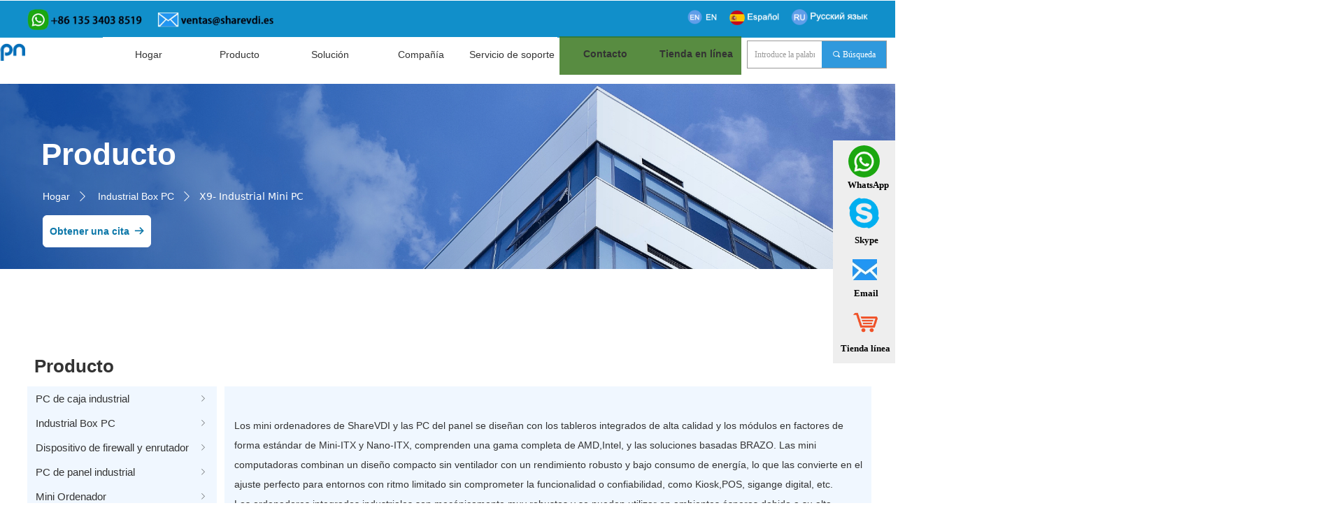

--- FILE ---
content_type: text/html; charset=utf-8
request_url: https://www.sharevdi.es/ProductInfoCategory?categoryId=230682&PageInfoId=0
body_size: 113444
content:


<!DOCTYPE html>

<html class="smart-design-mode">
<head>

<!-- Yandex.Metrika counter -->
<script type="text/javascript" >
   (function(m,e,t,r,i,k,a){m[i]=m[i]||function(){(m[i].a=m[i].a||[]).push(arguments)};
   m[i].l=1*new Date();
   for (var j = 0; j < document.scripts.length; j++) {if (document.scripts[j].src === r) { return; }}
   k=e.createElement(t),a=e.getElementsByTagName(t)[0],k.async=1,k.src=r,a.parentNode.insertBefore(k,a)})
   (window, document, "script", "https://mc.yandex.ru/metrika/tag.js", "ym");

   ym(100277051, "init", {
        clickmap:true,
        trackLinks:true,
        accurateTrackBounce:true,
        webvisor:true,
        ecommerce:"dataLayer"
   });
</script>
<noscript><div><img src="https://mc.yandex.ru/watch/100277051" style="position:absolute; left:-9999px;" alt="" /></div></noscript>
<!-- /Yandex.Metrika counter --><meta name="yandex-verification" content="6693afb64942b3b2" /><meta name="google-site-verification"content="qsYuqRq2iAeL2On_69ZAYCzwUWRSXfOgiFeHdgDsjs" />
<!-- Google Tag Manager -->
<script>(function(w,d,s,l,i){w[l]=w[l]||[];w[l].push({'gtm.start':
new Date().getTime(),event:'gtm.js'});var f=d.getElementsByTagName(s)[0],
j=d.createElement(s),dl=l!='dataLayer'?'&l='+l:'';j.async=true;j.src=
'https://www.googletagmanager.com/gtm.js?id='+i+dl;f.parentNode.insertBefore(j,f);
})(window,document,'script','dataLayer','GTM-KGSFZD6Q');</script>
<!-- End Google Tag Manager -->
        <meta name="viewport" content="width=device-width, initial-scale=1.0, maximum-scale=1" />

    <meta http-equiv="Content-Type" content="text/html; charset=utf-8" />
    <meta name="description" content="产品中心" />
    <meta name="keywords" content="产品中心" />
    <meta name="renderer" content="webkit" />
    <meta name="applicable-device" content="pc" />
    <meta http-equiv="Cache-Control" content="no-transform" />
    <title>Centro de productos</title>
    <link rel="icon" href="//img.website.xin/sitefiles18039/18039258/未标题-1.png"/><link rel="shortcut icon" href="//img.website.xin/sitefiles18039/18039258/未标题-1.png"/><link rel="bookmark" href="//img.website.xin/sitefiles18039/18039258/未标题-1.png"/>
    <link href="https://img.website.xin/Designer/Content/bottom/pcstyle.css?_version=20250709210034" rel="stylesheet" type="text/css"/>
    <link href="https://img.website.xin/Content/public/css/reset.css?_version=20251020152359" rel="stylesheet" type="text/css"/>
    <link href="https://img.website.xin/static/iconfont/1.0.0/iconfont.css?_version=20250709210037" rel="stylesheet" type="text/css"/>
    <link href="https://img.website.xin/static/iconfont/2.0.0/iconfont.css?_version=20250709210037" rel="stylesheet" type="text/css"/>
    <link href="https://img.website.xin/static/iconfont/designer/iconfont.css?_version=20250709210037" rel="stylesheet" type="text/css"/>
    <link href="https://img.website.xin/static/iconfont/companyinfo/iconfont.css?_version=20250709210037" rel="stylesheet" type="text/css"/>
    <link href="https://img.website.xin/Designer/Content/base/css/pager.css?_version=20250709210033" rel="stylesheet" type="text/css"/>
    <link href="https://img.website.xin/Designer/Content/base/css/hover-effects.css?_version=20250709210033" rel="stylesheet" type="text/css"/>
    <link href="https://img.website.xin/Designer/Content/base/css/antChain.css?_version=20250709210033" rel="stylesheet" type="text/css"/>


    <link id="view-form" href="https://img.website.xin/static/form/Designer/zh_CN/view-form.css" rel="stylesheet">
    <link href="//img.website.xin/pubsf/18039/18039258/css/177_Pc_es-ES.css?preventCdnCacheSeed=621880f30f484ea3a8f790e6d7b8d9cb" rel="stylesheet" />
    <script src="https://img.website.xin/Scripts/JQuery/jquery-3.6.3.min.js?_version=20250709210035" type="text/javascript"></script>
    <script src="https://img.website.xin/Designer/Scripts/jquery.lazyload.min.js?_version=20250709210034" type="text/javascript"></script>
    <script src="https://img.website.xin/Designer/Scripts/smart.animation.min.js?_version=20250709210034" type="text/javascript"></script>
    <script src="https://img.website.xin/Designer/Content/Designer-panel/js/kino.razor.min.js?_version=20250709210033" type="text/javascript"></script>
    <script src="https://img.website.xin/Scripts/common.min.js?v=20200318&_version=20251229144728" type="text/javascript"></script>
    <script src="https://img.website.xin/Administration/Scripts/admin.validator.min.js?_version=20250709210032" type="text/javascript"></script>
    <script src="https://img.website.xin/Administration/Content/plugins/cookie/jquery.cookie.js?_version=20250709210032" type="text/javascript"></script>
    <script src="https://img.website.xin/Scripts/utils.js?_version=20251120201833" type="text/javascript"></script>

    <script type='text/javascript' id='jssor-all' src='https://img.website.xin/Designer/Scripts/jssor.slider-22.2.16-all.min.js?_version=20250709210034' ></script><script type='text/javascript' id='slideshown' src='https://img.website.xin/Designer/Scripts/slideshow.js?_version=20250709210034' ></script><script type='text/javascript' id='jplaceholder' src='https://img.website.xin/Content/public/plugins/placeholder/jplaceholder.js' ></script><script type='text/javascript' id='jqPaginator' src='https://img.website.xin/Scripts/statics/js/jqPaginator.min.js?_version=20250709210035' ></script><script type='text/javascript' id='formview' src='https://img.website.xin/static/form/1.0.0/form-view.js' ></script><script type='text/javascript' id='jqueryvalidate' src='https://img.website.xin/static/jqueryvalidate/1.0.0/jquery.validate.min.js' ></script><script type='text/javascript' id='jqueryvalidateextension' src='https://img.website.xin/static/jqueryvalidate/1.0.0/jquery.validate.extension.js' ></script><script type='text/javascript' id='jqueryvalidatemessagees-ES' src='https://img.website.xin/static/jqueryvalidate/1.0.0/jquery.validate.message.es-ES.js' ></script>
    
    <script type="text/javascript">
           window.SEED_CONFIG = {
       customerId: ""
            };
        $.ajaxSetup({
            cache: false,
            beforeSend: function (jqXHR, settings) {
                settings.data = settings.data && settings.data.length > 0 ? (settings.data + "&") : "";
                settings.data = settings.data + "__RequestVerificationToken=" + $('input[name="__RequestVerificationToken"]').val();
                return true;
            }
        });
    </script>


<script>
  window.SEED_CONFIG=window.SEED_CONFIG||{};
  window.SEED_CONFIG.siteId ="WS20250801154519000001";
  window.SEED_CONFIG.env ="prod";
</script>
<script defer="defer" src="https://o.alicdn.com/msea-fe/seed/index.js"></script>

</head>
<body id="smart-body" area="main">


    <input type="hidden" id="pageinfo"
           value="177"
           data-type="0"
           data-device="Pc"
           data-entityid="177" />
    <input id="txtDeviceSwitchEnabled" value="show" type="hidden" />




    


    
<!-- 在 mainContentWrapper 的下一层的三个div上设置了zindex。把页头页尾所在的层级调整高于中间内容，以防止中间内容遮盖页头页尾 -->

<div id="mainContentWrapper" style="background-color: transparent; background-image: none; background-repeat: no-repeat;background-position:0 0; background:-moz-linear-gradient(top, none, none);background:-webkit-gradient(linear, left top, left bottom, from(none), to(none));background:-o-linear-gradient(top, none, none);background:-ms-linear-gradient(top, none, none);background:linear-gradient(top, none, none);;
     position: relative; width: 100%;min-width:1220px;background-size: auto;" bgScroll="none">
    
    <div style="background-color: rgb(255, 255, 255); background-image: none; background-repeat: no-repeat;background-position:0 0; background:-moz-linear-gradient(top, none, none);background:-webkit-gradient(linear, left top, left bottom, from(none), to(none));background:-o-linear-gradient(top, none, none);background:-ms-linear-gradient(top, none, none);background:linear-gradient(top, none, none);;
         position: relative; width: 100%;min-width:1220px;background-size: auto; z-index:auto;" bgScroll="none">
        <div class=" header" cpid="50223" id="smv_Area0" style="width: 1220px; height: 120px;  position: relative; margin: 0 auto">
            <div id="smv_tem_110_13" ctype="banner"  class="esmartMargin smartAbs " cpid="50223" cstyle="Style1" ccolor="Item0" areaId="Area0" isContainer="True" pvid="" tareaId="Area0"  re-direction="y" daxis="Y" isdeletable="True" style="height: 119px; width: 100%; left: 0px; top: 1px;z-index:38;"><div class="yibuFrameContent tem_110_13  banner_Style1  " style="overflow:visible;;" ><div class="fullcolumn-inner smAreaC" id="smc_Area0" cid="tem_110_13" style="width:1220px">
    <div id="smv_tem_247_13" ctype="tab"  class="esmartMargin smartAbs " cpid="50223" cstyle="Style6" ccolor="Item0" areaId="Area0" isContainer="True" pvid="tem_110_13" tareaId="Area0"  re-direction="all" daxis="All" isdeletable="True" style="height: 55px; width: 669px; left: 117px; top: 52px;z-index:51;"><div class="yibuFrameContent tem_247_13  tab_Style6  " style="overflow:visible;;" >
<div class="w-label" id="tab_tem_247_13">
    <ul class="w-label-tips">
        <li class="w-label-tips-line"><span></span></li>
            <li class="w-label-tips-item " style="" data-area="tabArea0">
                <a class="f-ellipsis" href="/home" target="_self" style="line-height: 51px">Hogar</a>
                <span class="mask" style=""></span>
            </li>
            <li class="w-label-tips-line"><span></span></li>
            <li class="w-label-tips-item " style="" data-area="tabArea1">
                <a class="f-ellipsis" href="/cpzx_yxzsqbcp" target="_self" style="line-height: 51px">Producto</a>
                <span class="mask" style=""></span>
            </li>
            <li class="w-label-tips-line"><span></span></li>
            <li class="w-label-tips-item " style="" data-area="tabArea2">
                <a class="f-ellipsis" href="/solution" target="_self" style="line-height: 51px">Soluci&#243;n</a>
                <span class="mask" style=""></span>
            </li>
            <li class="w-label-tips-line"><span></span></li>
            <li class="w-label-tips-item " style="" data-area="tabArea1680589664957">
                <a class="f-ellipsis" href="/company" target="_self" style="line-height: 51px">Compa&#241;&#237;a</a>
                <span class="mask" style=""></span>
            </li>
            <li class="w-label-tips-line"><span></span></li>
            <li class="w-label-tips-item " style="" data-area="tabArea1687231088866">
                <a class="f-ellipsis" href="/support_service" target="_self" style="line-height: 51px">Servicio de soporte</a>
                <span class="mask" style=""></span>
            </li>
            <li class="w-label-tips-line"><span></span></li>
    </ul>
    <ul class="w-label-content">

            <li class="w-label-content-item " data-area="tabArea0">
                <div class="smAreaC" id="smc_tabArea0" cid="tem_247_13" style="height: 100px;">
                                    </div>
            </li>
            <li class="w-label-content-item " data-area="tabArea1">
                <div class="smAreaC" id="smc_tabArea1" cid="tem_247_13" style="height: 261px;">
                    <div id="smv_tem_297_57" ctype="area"  class="esmartMargin smartAbs " cpid="50223" cstyle="Style1" ccolor="Item0" areaId="tabArea1" isContainer="True" pvid="tem_247_13" tareaId="Area0"  re-direction="all" daxis="All" isdeletable="True" style="height: 446px; width: 1920px; left: -616px; top: 0px;z-index:0;"><div class="yibuFrameContent tem_297_57  area_Style1  " style="overflow:visible;;" ><div class="w-container" data-effect-name="enterTop">
    <div class="smAreaC" id="smc_Area0" cid="tem_297_57">
        <div id="smv_tem_299_12" ctype="image"  class="esmartMargin smartAbs " cpid="50223" cstyle="Style1" ccolor="Item0" areaId="Area0" isContainer="False" pvid="tem_297_57" tareaId="Area0"  re-direction="all" daxis="All" isdeletable="True" style="height: 75px; width: 131px; left: 297px; top: 21px;z-index:2;"><div class="yibuFrameContent tem_299_12  image_Style1  " style="overflow:visible;;" >
    <div class="w-image-box image-clip-wrap" data-fillType="0" id="div_tem_299_12">
        <a target="_self" href="">
            <img loading="lazy" 
                 src="//img.website.xin/contents/sitefiles3607/18039258/images/8433859.png" 
                 alt="" 
                 title="" 
                 id="img_smv_tem_299_12" 
                 style="width: 129px; height:73px;"
                 class=""
             >
        </a>
    </div>

    <script type="text/javascript">
        $(function () {
            
                InitImageSmv("tem_299_12", "129", "75", "0");
            
                 });
    </script>

</div></div><div id="smv_tem_302_8" ctype="area"  class="esmartMargin smartAbs " cpid="50223" cstyle="Style1" ccolor="Item0" areaId="Area0" isContainer="True" pvid="tem_297_57" tareaId="Area0"  re-direction="all" daxis="All" isdeletable="True" style="height: 213px; width: 375px; left: 358px; top: 10px;z-index:3;"><div class="yibuFrameContent tem_302_8  area_Style1  " style="overflow:visible;;" ><div class="w-container" data-effect-name="enterTop">
    <div class="smAreaC" id="smc_Area0" cid="tem_302_8">
        <div id="smv_tem_300_23" ctype="nav"  class="esmartMargin smartAbs " cpid="50223" cstyle="Style12" ccolor="Item0" areaId="Area0" isContainer="False" pvid="tem_302_8" tareaId="Area0"  re-direction="all" daxis="All" isdeletable="True" style="height: 161px; width: 254px; left: 74px; top: 0px;z-index:1;"><div class="yibuFrameContent tem_300_23  nav_Style12  " style="overflow:visible;;" ><div id="nav_tem_300_23" class="xn-resize">
    <div class="w-nav" navstyle="style12">

        <ul class="w-nav-inner">
                <li class="w-nav-item">
                    <a href="/industrial_box_pc" target="_self">
                        <span class="w-nav-pic-first mw-iconfont"></span>
                        <span class="w-nav-text">PC de caja industrial</span>
                    </a>
                   
                </li>
        </ul>
    </div>
</div>

<script>
    $(function () {
        if (1 >0) {
            //重新计算导航每行的高度
            var nav = $("#smv_tem_300_23 .w-nav");
            var height = $("#smv_tem_300_23").height();
            //外边框宽度
            var topBorder = parseInt(nav.css("border-top-width"));
            var bottomBorder = parseInt(nav.css("border-bottom-width"));

            var liA =$("#smv_tem_300_23 .w-nav-item > a");
            //分割线宽度
            var borderLine = parseInt($(liA[1]).css("border-top-width"));
            var totalHeight = height - topBorder-bottomBorder-borderLine*(1-1);
            var itemHeight = (totalHeight / 1).toFixed(2);
            $("#smv_tem_300_23 .w-nav-inner .w-nav-item > a span").css({
                "height": itemHeight + "px",
                "line-height": itemHeight + "px"
            });

            function slideCb() {
                $("#smv_tem_300_23").smautorecompute();
            }

            var tem_300_23_flag = true; // 点击拥有二级分类的一级分类时，该一级分类否获得焦点
            $("#nav_tem_300_23 .w-nav-item .w-nav-pic-last").off('click').on('click', function (e) {
                $("#smv_tem_300_23").smpreparerecompute();
                var e = e || window.event;
                var currtenShow = $(this).closest('.w-nav-item').find('.w-subnav').css('display'),
                    eSite = [e.offsetX, e.offsetY];
                if (currtenShow != 'block') {
                    $(this).closest('.w-nav-item').find('ul').get(0) !== undefined && $(this).closest(".w-nav").find('.w-subnav').slideUp(300);
                    $(this).closest('.w-nav-item').find('.w-subnav').slideDown(300,slideCb);
                    $(this).closest('.w-nav-item').find('ul').get(0) !== undefined &&
                        $(this).closest('.w-nav').find('.w-nav-pic-last').removeClass('down');
                    $(this).closest('.w-nav-item').find('.w-nav-pic-last').addClass('down');

                } else {
                    $(this).closest('.w-nav-item').find('.w-subnav').slideUp(300,slideCb);
                    $(this).closest('.w-nav-item').find('.w-nav-pic-last').removeClass('down');
                }
                shine($(this).closest('.w-nav-item'), eSite);
                return false;
            });
            $("#nav_tem_300_23 .w-nav-inner").on('click', '#nav_tem_300_23 .w-subnav li', function (e) {
                var e = e || window.event;
                e.stopPropagation();
                var eSite = [e.offsetX, e.offsetY];
                shine($(this), eSite);
                return false;
            });
            function shine($this, eSite) {
                var currentSize = [];
                $this.closest(".w-nav").find('.animate-ink').remove();
                $this.children().eq(0).append("<i class='ink animate-ink'></i>");
                currentSize[0] = $this.outerWidth(true);
                currentSize[1] = $this.children().eq(0).outerHeight(true);
                $this.find('.ink.animate-ink').css({
                    'width': currentSize[0],
                    'height': currentSize[0],
                    'top': currentSize[1] / 2 - currentSize[0] / 2,
                    'left': eSite[0] - currentSize[0] / 2 + 40
                });
            }
            // $('.w-nav').find('.w-nav-item').each(function(index, el) {
            // 	if($(el).find('.w-nav-pic-first').css('display')!='none'){
            // 		$(el).find('.w-subnav li').css('paddingLeft',18);
            // 	}else{
            // 		$(el).find('.w-subnav li').css('paddingLeft','');
            // 	}
            // });
            SetNavSelectedStyleForStyle12('nav_tem_300_23');//选中当前导航
        }
    })
</script></div></div><div id="smv_tem_301_48" ctype="nav"  class="esmartMargin smartAbs " cpid="50223" cstyle="Style12" ccolor="Item0" areaId="Area0" isContainer="False" pvid="tem_302_8" tareaId="Area0"  re-direction="all" daxis="All" isdeletable="True" style="height: 152px; width: 299px; left: 76px; top: 47px;z-index:1;"><div class="yibuFrameContent tem_301_48  nav_Style12  " style="overflow:visible;;" ><div id="nav_tem_301_48" class="xn-resize">
    <div class="w-nav" navstyle="style12">

        <ul class="w-nav-inner">
                <li class="w-nav-item">
                    <a href="/ProductInfoCategory?categoryId=224170&amp;PageInfoId=0" target="_self">
                        <span class="w-nav-pic-first mw-iconfont"></span>
                        <span class="w-nav-text">F17H-Mini&#160;PC&#160;industriales</span>
                    </a>
                   
                </li>
                <li class="w-nav-item">
                    <a href="/productinfo/1356560.html" target="_self">
                        <span class="w-nav-pic-first mw-iconfont"></span>
                        <span class="w-nav-text">F1-Mini&#160;PC&#160;industriales</span>
                    </a>
                   
                </li>
                <li class="w-nav-item">
                    <a href="/productinfo/1354350.html" target="_self">
                        <span class="w-nav-pic-first mw-iconfont"></span>
                        <span class="w-nav-text">F24-Mini&#160;PC&#160;industriales</span>
                    </a>
                   
                </li>
                <li class="w-nav-item">
                    <a href="/ProductInfoCategory?categoryId=224171&amp;PageInfoId=0" target="_self">
                        <span class="w-nav-pic-first mw-iconfont"></span>
                        <span class="w-nav-text">G5-Mini&#160;PC&#160;industriales</span>
                    </a>
                   
                </li>
                <li class="w-nav-item">
                    <a href="/ProductInfoCategory?categoryId=224173&amp;PageInfoId=0" target="_self">
                        <span class="w-nav-pic-first mw-iconfont"></span>
                        <span class="w-nav-text">F13-Mini&#160;PC&#160;industriales</span>
                    </a>
                   
                </li>
                <li class="w-nav-item">
                    <a href="/ProductInfoCategory?categoryId=224174&amp;PageInfoId=0" target="_self">
                        <span class="w-nav-pic-first mw-iconfont"></span>
                        <span class="w-nav-text">F6-Mini&#160;PC&#160;industriales</span>
                    </a>
                   
                </li>
                <li class="w-nav-item">
                    <a href="/ProductInfoCategory?categoryId=224176&amp;PageInfoId=0" target="_self">
                        <span class="w-nav-pic-first mw-iconfont"></span>
                        <span class="w-nav-text">X-Computadora&#160;ARM&#160;industrial</span>
                    </a>
                   
                </li>
        </ul>
    </div>
</div>

<script>
    $(function () {
        if (7 >0) {
            //重新计算导航每行的高度
            var nav = $("#smv_tem_301_48 .w-nav");
            var height = $("#smv_tem_301_48").height();
            //外边框宽度
            var topBorder = parseInt(nav.css("border-top-width"));
            var bottomBorder = parseInt(nav.css("border-bottom-width"));

            var liA =$("#smv_tem_301_48 .w-nav-item > a");
            //分割线宽度
            var borderLine = parseInt($(liA[1]).css("border-top-width"));
            var totalHeight = height - topBorder-bottomBorder-borderLine*(7-1);
            var itemHeight = (totalHeight / 7).toFixed(2);
            $("#smv_tem_301_48 .w-nav-inner .w-nav-item > a span").css({
                "height": itemHeight + "px",
                "line-height": itemHeight + "px"
            });

            function slideCb() {
                $("#smv_tem_301_48").smautorecompute();
            }

            var tem_301_48_flag = true; // 点击拥有二级分类的一级分类时，该一级分类否获得焦点
            $("#nav_tem_301_48 .w-nav-item .w-nav-pic-last").off('click').on('click', function (e) {
                $("#smv_tem_301_48").smpreparerecompute();
                var e = e || window.event;
                var currtenShow = $(this).closest('.w-nav-item').find('.w-subnav').css('display'),
                    eSite = [e.offsetX, e.offsetY];
                if (currtenShow != 'block') {
                    $(this).closest('.w-nav-item').find('ul').get(0) !== undefined && $(this).closest(".w-nav").find('.w-subnav').slideUp(300);
                    $(this).closest('.w-nav-item').find('.w-subnav').slideDown(300,slideCb);
                    $(this).closest('.w-nav-item').find('ul').get(0) !== undefined &&
                        $(this).closest('.w-nav').find('.w-nav-pic-last').removeClass('down');
                    $(this).closest('.w-nav-item').find('.w-nav-pic-last').addClass('down');

                } else {
                    $(this).closest('.w-nav-item').find('.w-subnav').slideUp(300,slideCb);
                    $(this).closest('.w-nav-item').find('.w-nav-pic-last').removeClass('down');
                }
                shine($(this).closest('.w-nav-item'), eSite);
                return false;
            });
            $("#nav_tem_301_48 .w-nav-inner").on('click', '#nav_tem_301_48 .w-subnav li', function (e) {
                var e = e || window.event;
                e.stopPropagation();
                var eSite = [e.offsetX, e.offsetY];
                shine($(this), eSite);
                return false;
            });
            function shine($this, eSite) {
                var currentSize = [];
                $this.closest(".w-nav").find('.animate-ink').remove();
                $this.children().eq(0).append("<i class='ink animate-ink'></i>");
                currentSize[0] = $this.outerWidth(true);
                currentSize[1] = $this.children().eq(0).outerHeight(true);
                $this.find('.ink.animate-ink').css({
                    'width': currentSize[0],
                    'height': currentSize[0],
                    'top': currentSize[1] / 2 - currentSize[0] / 2,
                    'left': eSite[0] - currentSize[0] / 2 + 40
                });
            }
            // $('.w-nav').find('.w-nav-item').each(function(index, el) {
            // 	if($(el).find('.w-nav-pic-first').css('display')!='none'){
            // 		$(el).find('.w-subnav li').css('paddingLeft',18);
            // 	}else{
            // 		$(el).find('.w-subnav li').css('paddingLeft','');
            // 	}
            // });
            SetNavSelectedStyleForStyle12('nav_tem_301_48');//选中当前导航
        }
    })
</script></div></div>    </div>
</div></div></div><div id="smv_tem_303_14" ctype="area"  class="esmartMargin smartAbs " cpid="50223" cstyle="Style1" ccolor="Item0" areaId="Area0" isContainer="True" pvid="tem_297_57" tareaId="Area0"  re-direction="all" daxis="All" isdeletable="True" style="height: 213px; width: 398px; left: 759px; top: 10px;z-index:3;"><div class="yibuFrameContent tem_303_14  area_Style1  " style="overflow:visible;;" ><div class="w-container" data-effect-name="enterTop">
    <div class="smAreaC" id="smc_Area0" cid="tem_303_14">
        <div id="smv_tem_304_14" ctype="image"  class="esmartMargin smartAbs " cpid="50223" cstyle="Style1" ccolor="Item0" areaId="Area0" isContainer="False" pvid="tem_303_14" tareaId="Area0"  re-direction="all" daxis="All" isdeletable="True" style="height: 71px; width: 122px; left: -50px; top: 13px;z-index:2;"><div class="yibuFrameContent tem_304_14  image_Style1  " style="overflow:visible;;" >
    <div class="w-image-box image-clip-wrap" data-fillType="0" id="div_tem_304_14">
        <a target="_self" href="">
            <img loading="lazy" 
                 src="//img.website.xin/contents/sitefiles3607/18039258/images/8433866.png" 
                 alt="" 
                 title="" 
                 id="img_smv_tem_304_14" 
                 style="width: 120px; height:69px;"
                 class=""
             >
        </a>
    </div>

    <script type="text/javascript">
        $(function () {
            
                InitImageSmv("tem_304_14", "120", "71", "0");
            
                 });
    </script>

</div></div><div id="smv_tem_305_14" ctype="nav"  class="esmartMargin smartAbs " cpid="50223" cstyle="Style12" ccolor="Item0" areaId="Area0" isContainer="False" pvid="tem_303_14" tareaId="Area0"  re-direction="all" daxis="All" isdeletable="True" style="height: 42px; width: 302px; left: 76px; top: 0px;z-index:1;"><div class="yibuFrameContent tem_305_14  nav_Style12  " style="overflow:visible;;" ><div id="nav_tem_305_14" class="xn-resize">
    <div class="w-nav" navstyle="style12">

        <ul class="w-nav-inner">
                <li class="w-nav-item">
                    <a href="/firewall_appliance" target="_self">
                        <span class="w-nav-pic-first mw-iconfont"></span>
                        <span class="w-nav-text">Dispositivo&#160;de&#160;firewall&#160;y&#160;enrutador</span>
                    </a>
                   
                </li>
        </ul>
    </div>
</div>

<script>
    $(function () {
        if (1 >0) {
            //重新计算导航每行的高度
            var nav = $("#smv_tem_305_14 .w-nav");
            var height = $("#smv_tem_305_14").height();
            //外边框宽度
            var topBorder = parseInt(nav.css("border-top-width"));
            var bottomBorder = parseInt(nav.css("border-bottom-width"));

            var liA =$("#smv_tem_305_14 .w-nav-item > a");
            //分割线宽度
            var borderLine = parseInt($(liA[1]).css("border-top-width"));
            var totalHeight = height - topBorder-bottomBorder-borderLine*(1-1);
            var itemHeight = (totalHeight / 1).toFixed(2);
            $("#smv_tem_305_14 .w-nav-inner .w-nav-item > a span").css({
                "height": itemHeight + "px",
                "line-height": itemHeight + "px"
            });

            function slideCb() {
                $("#smv_tem_305_14").smautorecompute();
            }

            var tem_305_14_flag = true; // 点击拥有二级分类的一级分类时，该一级分类否获得焦点
            $("#nav_tem_305_14 .w-nav-item .w-nav-pic-last").off('click').on('click', function (e) {
                $("#smv_tem_305_14").smpreparerecompute();
                var e = e || window.event;
                var currtenShow = $(this).closest('.w-nav-item').find('.w-subnav').css('display'),
                    eSite = [e.offsetX, e.offsetY];
                if (currtenShow != 'block') {
                    $(this).closest('.w-nav-item').find('ul').get(0) !== undefined && $(this).closest(".w-nav").find('.w-subnav').slideUp(300);
                    $(this).closest('.w-nav-item').find('.w-subnav').slideDown(300,slideCb);
                    $(this).closest('.w-nav-item').find('ul').get(0) !== undefined &&
                        $(this).closest('.w-nav').find('.w-nav-pic-last').removeClass('down');
                    $(this).closest('.w-nav-item').find('.w-nav-pic-last').addClass('down');

                } else {
                    $(this).closest('.w-nav-item').find('.w-subnav').slideUp(300,slideCb);
                    $(this).closest('.w-nav-item').find('.w-nav-pic-last').removeClass('down');
                }
                shine($(this).closest('.w-nav-item'), eSite);
                return false;
            });
            $("#nav_tem_305_14 .w-nav-inner").on('click', '#nav_tem_305_14 .w-subnav li', function (e) {
                var e = e || window.event;
                e.stopPropagation();
                var eSite = [e.offsetX, e.offsetY];
                shine($(this), eSite);
                return false;
            });
            function shine($this, eSite) {
                var currentSize = [];
                $this.closest(".w-nav").find('.animate-ink').remove();
                $this.children().eq(0).append("<i class='ink animate-ink'></i>");
                currentSize[0] = $this.outerWidth(true);
                currentSize[1] = $this.children().eq(0).outerHeight(true);
                $this.find('.ink.animate-ink').css({
                    'width': currentSize[0],
                    'height': currentSize[0],
                    'top': currentSize[1] / 2 - currentSize[0] / 2,
                    'left': eSite[0] - currentSize[0] / 2 + 40
                });
            }
            // $('.w-nav').find('.w-nav-item').each(function(index, el) {
            // 	if($(el).find('.w-nav-pic-first').css('display')!='none'){
            // 		$(el).find('.w-subnav li').css('paddingLeft',18);
            // 	}else{
            // 		$(el).find('.w-subnav li').css('paddingLeft','');
            // 	}
            // });
            SetNavSelectedStyleForStyle12('nav_tem_305_14');//选中当前导航
        }
    })
</script></div></div><div id="smv_tem_306_14" ctype="nav"  class="esmartMargin smartAbs " cpid="50223" cstyle="Style12" ccolor="Item0" areaId="Area0" isContainer="False" pvid="tem_303_14" tareaId="Area0"  re-direction="all" daxis="All" isdeletable="True" style="height: 90px; width: 299px; left: 76px; top: 47px;z-index:1;"><div class="yibuFrameContent tem_306_14  nav_Style12  " style="overflow:visible;;" ><div id="nav_tem_306_14" class="xn-resize">
    <div class="w-nav" navstyle="style12">

        <ul class="w-nav-inner">
                <li class="w-nav-item">
                    <a href="/ProductInfoCategory?categoryId=224178&amp;PageInfoId=0" target="_self">
                        <span class="w-nav-pic-first mw-iconfont"></span>
                        <span class="w-nav-text">2 Dispositivo LAN</span>
                    </a>
                   
                </li>
                <li class="w-nav-item">
                    <a href="/ProductInfoCategory?categoryId=224180&amp;PageInfoId=0" target="_self">
                        <span class="w-nav-pic-first mw-iconfont"></span>
                        <span class="w-nav-text">4 Dispositivo LAN</span>
                    </a>
                   
                </li>
                <li class="w-nav-item">
                    <a href="/ProductInfoCategory?categoryId=224181&amp;PageInfoId=0" target="_self">
                        <span class="w-nav-pic-first mw-iconfont"></span>
                        <span class="w-nav-text">6 Dispositivo LAN</span>
                    </a>
                   
                </li>
        </ul>
    </div>
</div>

<script>
    $(function () {
        if (3 >0) {
            //重新计算导航每行的高度
            var nav = $("#smv_tem_306_14 .w-nav");
            var height = $("#smv_tem_306_14").height();
            //外边框宽度
            var topBorder = parseInt(nav.css("border-top-width"));
            var bottomBorder = parseInt(nav.css("border-bottom-width"));

            var liA =$("#smv_tem_306_14 .w-nav-item > a");
            //分割线宽度
            var borderLine = parseInt($(liA[1]).css("border-top-width"));
            var totalHeight = height - topBorder-bottomBorder-borderLine*(3-1);
            var itemHeight = (totalHeight / 3).toFixed(2);
            $("#smv_tem_306_14 .w-nav-inner .w-nav-item > a span").css({
                "height": itemHeight + "px",
                "line-height": itemHeight + "px"
            });

            function slideCb() {
                $("#smv_tem_306_14").smautorecompute();
            }

            var tem_306_14_flag = true; // 点击拥有二级分类的一级分类时，该一级分类否获得焦点
            $("#nav_tem_306_14 .w-nav-item .w-nav-pic-last").off('click').on('click', function (e) {
                $("#smv_tem_306_14").smpreparerecompute();
                var e = e || window.event;
                var currtenShow = $(this).closest('.w-nav-item').find('.w-subnav').css('display'),
                    eSite = [e.offsetX, e.offsetY];
                if (currtenShow != 'block') {
                    $(this).closest('.w-nav-item').find('ul').get(0) !== undefined && $(this).closest(".w-nav").find('.w-subnav').slideUp(300);
                    $(this).closest('.w-nav-item').find('.w-subnav').slideDown(300,slideCb);
                    $(this).closest('.w-nav-item').find('ul').get(0) !== undefined &&
                        $(this).closest('.w-nav').find('.w-nav-pic-last').removeClass('down');
                    $(this).closest('.w-nav-item').find('.w-nav-pic-last').addClass('down');

                } else {
                    $(this).closest('.w-nav-item').find('.w-subnav').slideUp(300,slideCb);
                    $(this).closest('.w-nav-item').find('.w-nav-pic-last').removeClass('down');
                }
                shine($(this).closest('.w-nav-item'), eSite);
                return false;
            });
            $("#nav_tem_306_14 .w-nav-inner").on('click', '#nav_tem_306_14 .w-subnav li', function (e) {
                var e = e || window.event;
                e.stopPropagation();
                var eSite = [e.offsetX, e.offsetY];
                shine($(this), eSite);
                return false;
            });
            function shine($this, eSite) {
                var currentSize = [];
                $this.closest(".w-nav").find('.animate-ink').remove();
                $this.children().eq(0).append("<i class='ink animate-ink'></i>");
                currentSize[0] = $this.outerWidth(true);
                currentSize[1] = $this.children().eq(0).outerHeight(true);
                $this.find('.ink.animate-ink').css({
                    'width': currentSize[0],
                    'height': currentSize[0],
                    'top': currentSize[1] / 2 - currentSize[0] / 2,
                    'left': eSite[0] - currentSize[0] / 2 + 40
                });
            }
            // $('.w-nav').find('.w-nav-item').each(function(index, el) {
            // 	if($(el).find('.w-nav-pic-first').css('display')!='none'){
            // 		$(el).find('.w-subnav li').css('paddingLeft',18);
            // 	}else{
            // 		$(el).find('.w-subnav li').css('paddingLeft','');
            // 	}
            // });
            SetNavSelectedStyleForStyle12('nav_tem_306_14');//选中当前导航
        }
    })
</script></div></div>    </div>
</div></div></div><div id="smv_tem_307_16" ctype="area"  class="esmartMargin smartAbs " cpid="50223" cstyle="Style1" ccolor="Item0" areaId="Area0" isContainer="True" pvid="tem_297_57" tareaId="Area0"  re-direction="all" daxis="All" isdeletable="True" style="height: 213px; width: 395px; left: 1198px; top: 10px;z-index:3;"><div class="yibuFrameContent tem_307_16  area_Style1  " style="overflow:visible;;" ><div class="w-container" data-effect-name="enterTop">
    <div class="smAreaC" id="smc_Area0" cid="tem_307_16">
        <div id="smv_tem_309_16" ctype="nav"  class="esmartMargin smartAbs " cpid="50223" cstyle="Style12" ccolor="Item0" areaId="Area0" isContainer="False" pvid="tem_307_16" tareaId="Area0"  re-direction="all" daxis="All" isdeletable="True" style="height: 42px; width: 312px; left: 76px; top: 0px;z-index:1;"><div class="yibuFrameContent tem_309_16  nav_Style12  " style="overflow:visible;;" ><div id="nav_tem_309_16" class="xn-resize">
    <div class="w-nav" navstyle="style12">

        <ul class="w-nav-inner">
                <li class="w-nav-item">
                    <a href="/industrial_panel_pc" target="_self">
                        <span class="w-nav-pic-first mw-iconfont"></span>
                        <span class="w-nav-text">PC&#160;de&#160;panel&#160;industrial</span>
                    </a>
                   
                </li>
        </ul>
    </div>
</div>

<script>
    $(function () {
        if (1 >0) {
            //重新计算导航每行的高度
            var nav = $("#smv_tem_309_16 .w-nav");
            var height = $("#smv_tem_309_16").height();
            //外边框宽度
            var topBorder = parseInt(nav.css("border-top-width"));
            var bottomBorder = parseInt(nav.css("border-bottom-width"));

            var liA =$("#smv_tem_309_16 .w-nav-item > a");
            //分割线宽度
            var borderLine = parseInt($(liA[1]).css("border-top-width"));
            var totalHeight = height - topBorder-bottomBorder-borderLine*(1-1);
            var itemHeight = (totalHeight / 1).toFixed(2);
            $("#smv_tem_309_16 .w-nav-inner .w-nav-item > a span").css({
                "height": itemHeight + "px",
                "line-height": itemHeight + "px"
            });

            function slideCb() {
                $("#smv_tem_309_16").smautorecompute();
            }

            var tem_309_16_flag = true; // 点击拥有二级分类的一级分类时，该一级分类否获得焦点
            $("#nav_tem_309_16 .w-nav-item .w-nav-pic-last").off('click').on('click', function (e) {
                $("#smv_tem_309_16").smpreparerecompute();
                var e = e || window.event;
                var currtenShow = $(this).closest('.w-nav-item').find('.w-subnav').css('display'),
                    eSite = [e.offsetX, e.offsetY];
                if (currtenShow != 'block') {
                    $(this).closest('.w-nav-item').find('ul').get(0) !== undefined && $(this).closest(".w-nav").find('.w-subnav').slideUp(300);
                    $(this).closest('.w-nav-item').find('.w-subnav').slideDown(300,slideCb);
                    $(this).closest('.w-nav-item').find('ul').get(0) !== undefined &&
                        $(this).closest('.w-nav').find('.w-nav-pic-last').removeClass('down');
                    $(this).closest('.w-nav-item').find('.w-nav-pic-last').addClass('down');

                } else {
                    $(this).closest('.w-nav-item').find('.w-subnav').slideUp(300,slideCb);
                    $(this).closest('.w-nav-item').find('.w-nav-pic-last').removeClass('down');
                }
                shine($(this).closest('.w-nav-item'), eSite);
                return false;
            });
            $("#nav_tem_309_16 .w-nav-inner").on('click', '#nav_tem_309_16 .w-subnav li', function (e) {
                var e = e || window.event;
                e.stopPropagation();
                var eSite = [e.offsetX, e.offsetY];
                shine($(this), eSite);
                return false;
            });
            function shine($this, eSite) {
                var currentSize = [];
                $this.closest(".w-nav").find('.animate-ink').remove();
                $this.children().eq(0).append("<i class='ink animate-ink'></i>");
                currentSize[0] = $this.outerWidth(true);
                currentSize[1] = $this.children().eq(0).outerHeight(true);
                $this.find('.ink.animate-ink').css({
                    'width': currentSize[0],
                    'height': currentSize[0],
                    'top': currentSize[1] / 2 - currentSize[0] / 2,
                    'left': eSite[0] - currentSize[0] / 2 + 40
                });
            }
            // $('.w-nav').find('.w-nav-item').each(function(index, el) {
            // 	if($(el).find('.w-nav-pic-first').css('display')!='none'){
            // 		$(el).find('.w-subnav li').css('paddingLeft',18);
            // 	}else{
            // 		$(el).find('.w-subnav li').css('paddingLeft','');
            // 	}
            // });
            SetNavSelectedStyleForStyle12('nav_tem_309_16');//选中当前导航
        }
    })
</script></div></div><div id="smv_tem_310_16" ctype="nav"  class="esmartMargin smartAbs " cpid="50223" cstyle="Style12" ccolor="Item0" areaId="Area0" isContainer="False" pvid="tem_307_16" tareaId="Area0"  re-direction="all" daxis="All" isdeletable="True" style="height: 91px; width: 299px; left: 76px; top: 47px;z-index:1;"><div class="yibuFrameContent tem_310_16  nav_Style12  " style="overflow:visible;;" ><div id="nav_tem_310_16" class="xn-resize">
    <div class="w-nav" navstyle="style12">

        <ul class="w-nav-inner">
                <li class="w-nav-item">
                    <a href="/ProductInfoCategory?categoryId=224183&amp;PageInfoId=0" target="_self">
                        <span class="w-nav-pic-first mw-iconfont"></span>
                        <span class="w-nav-text">Ordenador&#160;de&#160;panel&#160;t&#225;ctil&#160;de&#160;10&#39;&#39;</span>
                    </a>
                   
                </li>
                <li class="w-nav-item">
                    <a href="/ProductInfoCategory?categoryId=224185&amp;PageInfoId=0" target="_self">
                        <span class="w-nav-pic-first mw-iconfont"></span>
                        <span class="w-nav-text">Ordenador&#160;de&#160;panel&#160;t&#225;ctil&#160;de&#160;15&#39;&#39;</span>
                    </a>
                   
                </li>
                <li class="w-nav-item">
                    <a href="/productinfo/1143600.html" target="_self">
                        <span class="w-nav-pic-first mw-iconfont"></span>
                        <span class="w-nav-text">Ordenador&#160;de&#160;panel&#160;t&#225;ctil&#160;de&#160;15.6&#39;&#39;</span>
                    </a>
                   
                </li>
                <li class="w-nav-item">
                    <a href="/ProductInfoCategory?categoryId=224186&amp;PageInfoId=0" target="_self">
                        <span class="w-nav-pic-first mw-iconfont"></span>
                        <span class="w-nav-text">Ordenador&#160;de&#160;panel&#160;t&#225;ctil&#160;de&#160;21,5&#160;&#39;&#39;</span>
                    </a>
                   
                </li>
        </ul>
    </div>
</div>

<script>
    $(function () {
        if (4 >0) {
            //重新计算导航每行的高度
            var nav = $("#smv_tem_310_16 .w-nav");
            var height = $("#smv_tem_310_16").height();
            //外边框宽度
            var topBorder = parseInt(nav.css("border-top-width"));
            var bottomBorder = parseInt(nav.css("border-bottom-width"));

            var liA =$("#smv_tem_310_16 .w-nav-item > a");
            //分割线宽度
            var borderLine = parseInt($(liA[1]).css("border-top-width"));
            var totalHeight = height - topBorder-bottomBorder-borderLine*(4-1);
            var itemHeight = (totalHeight / 4).toFixed(2);
            $("#smv_tem_310_16 .w-nav-inner .w-nav-item > a span").css({
                "height": itemHeight + "px",
                "line-height": itemHeight + "px"
            });

            function slideCb() {
                $("#smv_tem_310_16").smautorecompute();
            }

            var tem_310_16_flag = true; // 点击拥有二级分类的一级分类时，该一级分类否获得焦点
            $("#nav_tem_310_16 .w-nav-item .w-nav-pic-last").off('click').on('click', function (e) {
                $("#smv_tem_310_16").smpreparerecompute();
                var e = e || window.event;
                var currtenShow = $(this).closest('.w-nav-item').find('.w-subnav').css('display'),
                    eSite = [e.offsetX, e.offsetY];
                if (currtenShow != 'block') {
                    $(this).closest('.w-nav-item').find('ul').get(0) !== undefined && $(this).closest(".w-nav").find('.w-subnav').slideUp(300);
                    $(this).closest('.w-nav-item').find('.w-subnav').slideDown(300,slideCb);
                    $(this).closest('.w-nav-item').find('ul').get(0) !== undefined &&
                        $(this).closest('.w-nav').find('.w-nav-pic-last').removeClass('down');
                    $(this).closest('.w-nav-item').find('.w-nav-pic-last').addClass('down');

                } else {
                    $(this).closest('.w-nav-item').find('.w-subnav').slideUp(300,slideCb);
                    $(this).closest('.w-nav-item').find('.w-nav-pic-last').removeClass('down');
                }
                shine($(this).closest('.w-nav-item'), eSite);
                return false;
            });
            $("#nav_tem_310_16 .w-nav-inner").on('click', '#nav_tem_310_16 .w-subnav li', function (e) {
                var e = e || window.event;
                e.stopPropagation();
                var eSite = [e.offsetX, e.offsetY];
                shine($(this), eSite);
                return false;
            });
            function shine($this, eSite) {
                var currentSize = [];
                $this.closest(".w-nav").find('.animate-ink').remove();
                $this.children().eq(0).append("<i class='ink animate-ink'></i>");
                currentSize[0] = $this.outerWidth(true);
                currentSize[1] = $this.children().eq(0).outerHeight(true);
                $this.find('.ink.animate-ink').css({
                    'width': currentSize[0],
                    'height': currentSize[0],
                    'top': currentSize[1] / 2 - currentSize[0] / 2,
                    'left': eSite[0] - currentSize[0] / 2 + 40
                });
            }
            // $('.w-nav').find('.w-nav-item').each(function(index, el) {
            // 	if($(el).find('.w-nav-pic-first').css('display')!='none'){
            // 		$(el).find('.w-subnav li').css('paddingLeft',18);
            // 	}else{
            // 		$(el).find('.w-subnav li').css('paddingLeft','');
            // 	}
            // });
            SetNavSelectedStyleForStyle12('nav_tem_310_16');//选中当前导航
        }
    })
</script></div></div>    </div>
</div></div></div><div id="smv_tem_308_16" ctype="image"  class="esmartMargin smartAbs " cpid="50223" cstyle="Style1" ccolor="Item0" areaId="Area0" isContainer="False" pvid="tem_297_57" tareaId="Area0"  re-direction="all" daxis="All" isdeletable="True" style="height: 99px; width: 101px; left: 1151px; top: 18px;z-index:2;"><div class="yibuFrameContent tem_308_16  image_Style1  " style="overflow:visible;;" >
    <div class="w-image-box image-clip-wrap" data-fillType="0" id="div_tem_308_16">
        <a target="_self" href="">
            <img loading="lazy" 
                 src="//img.website.xin/contents/sitefiles3607/18039258/images/8433840.png" 
                 alt="" 
                 title="" 
                 id="img_smv_tem_308_16" 
                 style="width: 99px; height:97px;"
                 class=""
             >
        </a>
    </div>

    <script type="text/javascript">
        $(function () {
            
                InitImageSmv("tem_308_16", "99", "99", "0");
            
                 });
    </script>

</div></div><div id="smv_tem_317_4" ctype="nav"  class="esmartMargin smartAbs " cpid="50223" cstyle="Style12" ccolor="Item0" areaId="Area0" isContainer="False" pvid="tem_297_57" tareaId="Area0"  re-direction="all" daxis="All" isdeletable="True" style="height: 42px; width: 254px; left: 433px; top: 241px;z-index:1;"><div class="yibuFrameContent tem_317_4  nav_Style12  " style="overflow:visible;;" ><div id="nav_tem_317_4" class="xn-resize">
    <div class="w-nav" navstyle="style12">

        <ul class="w-nav-inner">
                <li class="w-nav-item">
                    <a href="/mini_pc" target="_self">
                        <span class="w-nav-pic-first mw-iconfont"></span>
                        <span class="w-nav-text">Mini&#160;ordenador</span>
                    </a>
                   
                </li>
        </ul>
    </div>
</div>

<script>
    $(function () {
        if (1 >0) {
            //重新计算导航每行的高度
            var nav = $("#smv_tem_317_4 .w-nav");
            var height = $("#smv_tem_317_4").height();
            //外边框宽度
            var topBorder = parseInt(nav.css("border-top-width"));
            var bottomBorder = parseInt(nav.css("border-bottom-width"));

            var liA =$("#smv_tem_317_4 .w-nav-item > a");
            //分割线宽度
            var borderLine = parseInt($(liA[1]).css("border-top-width"));
            var totalHeight = height - topBorder-bottomBorder-borderLine*(1-1);
            var itemHeight = (totalHeight / 1).toFixed(2);
            $("#smv_tem_317_4 .w-nav-inner .w-nav-item > a span").css({
                "height": itemHeight + "px",
                "line-height": itemHeight + "px"
            });

            function slideCb() {
                $("#smv_tem_317_4").smautorecompute();
            }

            var tem_317_4_flag = true; // 点击拥有二级分类的一级分类时，该一级分类否获得焦点
            $("#nav_tem_317_4 .w-nav-item .w-nav-pic-last").off('click').on('click', function (e) {
                $("#smv_tem_317_4").smpreparerecompute();
                var e = e || window.event;
                var currtenShow = $(this).closest('.w-nav-item').find('.w-subnav').css('display'),
                    eSite = [e.offsetX, e.offsetY];
                if (currtenShow != 'block') {
                    $(this).closest('.w-nav-item').find('ul').get(0) !== undefined && $(this).closest(".w-nav").find('.w-subnav').slideUp(300);
                    $(this).closest('.w-nav-item').find('.w-subnav').slideDown(300,slideCb);
                    $(this).closest('.w-nav-item').find('ul').get(0) !== undefined &&
                        $(this).closest('.w-nav').find('.w-nav-pic-last').removeClass('down');
                    $(this).closest('.w-nav-item').find('.w-nav-pic-last').addClass('down');

                } else {
                    $(this).closest('.w-nav-item').find('.w-subnav').slideUp(300,slideCb);
                    $(this).closest('.w-nav-item').find('.w-nav-pic-last').removeClass('down');
                }
                shine($(this).closest('.w-nav-item'), eSite);
                return false;
            });
            $("#nav_tem_317_4 .w-nav-inner").on('click', '#nav_tem_317_4 .w-subnav li', function (e) {
                var e = e || window.event;
                e.stopPropagation();
                var eSite = [e.offsetX, e.offsetY];
                shine($(this), eSite);
                return false;
            });
            function shine($this, eSite) {
                var currentSize = [];
                $this.closest(".w-nav").find('.animate-ink').remove();
                $this.children().eq(0).append("<i class='ink animate-ink'></i>");
                currentSize[0] = $this.outerWidth(true);
                currentSize[1] = $this.children().eq(0).outerHeight(true);
                $this.find('.ink.animate-ink').css({
                    'width': currentSize[0],
                    'height': currentSize[0],
                    'top': currentSize[1] / 2 - currentSize[0] / 2,
                    'left': eSite[0] - currentSize[0] / 2 + 40
                });
            }
            // $('.w-nav').find('.w-nav-item').each(function(index, el) {
            // 	if($(el).find('.w-nav-pic-first').css('display')!='none'){
            // 		$(el).find('.w-subnav li').css('paddingLeft',18);
            // 	}else{
            // 		$(el).find('.w-subnav li').css('paddingLeft','');
            // 	}
            // });
            SetNavSelectedStyleForStyle12('nav_tem_317_4');//选中当前导航
        }
    })
</script></div></div><div id="smv_tem_318_30" ctype="nav"  class="esmartMargin smartAbs " cpid="50223" cstyle="Style12" ccolor="Item0" areaId="Area0" isContainer="False" pvid="tem_297_57" tareaId="Area0"  re-direction="all" daxis="All" isdeletable="True" style="height: 132px; width: 299px; left: 435px; top: 288px;z-index:1;"><div class="yibuFrameContent tem_318_30  nav_Style12  " style="overflow:visible;;" ><div id="nav_tem_318_30" class="xn-resize">
    <div class="w-nav" navstyle="style12">

        <ul class="w-nav-inner">
                <li class="w-nav-item">
                    <a href="/ProductInfoCategory?categoryId=224188&amp;PageInfoId=0" target="_self">
                        <span class="w-nav-pic-first mw-iconfont"></span>
                        <span class="w-nav-text">Micro&#160;Computadora&#160;NUC</span>
                    </a>
                   
                </li>
                <li class="w-nav-item">
                    <a href="/ProductInfoCategory?categoryId=224189&amp;PageInfoId=0" target="_self">
                        <span class="w-nav-pic-first mw-iconfont"></span>
                        <span class="w-nav-text">Mini&#160;PC&#160;sin&#160;ventilador</span>
                    </a>
                   
                </li>
                <li class="w-nav-item">
                    <a href="/ProductInfoCategory?categoryId=224190&amp;PageInfoId=0" target="_self">
                        <span class="w-nav-pic-first mw-iconfont"></span>
                        <span class="w-nav-text">Mini&#160;PC&#160;de&#160;escritorio</span>
                    </a>
                   
                </li>
                <li class="w-nav-item">
                    <a href="/ProductInfoCategory?categoryId=224191&amp;PageInfoId=0" target="_self">
                        <span class="w-nav-pic-first mw-iconfont"></span>
                        <span class="w-nav-text">PC&#160;de&#160;operaciones</span>
                    </a>
                   
                </li>
        </ul>
    </div>
</div>

<script>
    $(function () {
        if (4 >0) {
            //重新计算导航每行的高度
            var nav = $("#smv_tem_318_30 .w-nav");
            var height = $("#smv_tem_318_30").height();
            //外边框宽度
            var topBorder = parseInt(nav.css("border-top-width"));
            var bottomBorder = parseInt(nav.css("border-bottom-width"));

            var liA =$("#smv_tem_318_30 .w-nav-item > a");
            //分割线宽度
            var borderLine = parseInt($(liA[1]).css("border-top-width"));
            var totalHeight = height - topBorder-bottomBorder-borderLine*(4-1);
            var itemHeight = (totalHeight / 4).toFixed(2);
            $("#smv_tem_318_30 .w-nav-inner .w-nav-item > a span").css({
                "height": itemHeight + "px",
                "line-height": itemHeight + "px"
            });

            function slideCb() {
                $("#smv_tem_318_30").smautorecompute();
            }

            var tem_318_30_flag = true; // 点击拥有二级分类的一级分类时，该一级分类否获得焦点
            $("#nav_tem_318_30 .w-nav-item .w-nav-pic-last").off('click').on('click', function (e) {
                $("#smv_tem_318_30").smpreparerecompute();
                var e = e || window.event;
                var currtenShow = $(this).closest('.w-nav-item').find('.w-subnav').css('display'),
                    eSite = [e.offsetX, e.offsetY];
                if (currtenShow != 'block') {
                    $(this).closest('.w-nav-item').find('ul').get(0) !== undefined && $(this).closest(".w-nav").find('.w-subnav').slideUp(300);
                    $(this).closest('.w-nav-item').find('.w-subnav').slideDown(300,slideCb);
                    $(this).closest('.w-nav-item').find('ul').get(0) !== undefined &&
                        $(this).closest('.w-nav').find('.w-nav-pic-last').removeClass('down');
                    $(this).closest('.w-nav-item').find('.w-nav-pic-last').addClass('down');

                } else {
                    $(this).closest('.w-nav-item').find('.w-subnav').slideUp(300,slideCb);
                    $(this).closest('.w-nav-item').find('.w-nav-pic-last').removeClass('down');
                }
                shine($(this).closest('.w-nav-item'), eSite);
                return false;
            });
            $("#nav_tem_318_30 .w-nav-inner").on('click', '#nav_tem_318_30 .w-subnav li', function (e) {
                var e = e || window.event;
                e.stopPropagation();
                var eSite = [e.offsetX, e.offsetY];
                shine($(this), eSite);
                return false;
            });
            function shine($this, eSite) {
                var currentSize = [];
                $this.closest(".w-nav").find('.animate-ink').remove();
                $this.children().eq(0).append("<i class='ink animate-ink'></i>");
                currentSize[0] = $this.outerWidth(true);
                currentSize[1] = $this.children().eq(0).outerHeight(true);
                $this.find('.ink.animate-ink').css({
                    'width': currentSize[0],
                    'height': currentSize[0],
                    'top': currentSize[1] / 2 - currentSize[0] / 2,
                    'left': eSite[0] - currentSize[0] / 2 + 40
                });
            }
            // $('.w-nav').find('.w-nav-item').each(function(index, el) {
            // 	if($(el).find('.w-nav-pic-first').css('display')!='none'){
            // 		$(el).find('.w-subnav li').css('paddingLeft',18);
            // 	}else{
            // 		$(el).find('.w-subnav li').css('paddingLeft','');
            // 	}
            // });
            SetNavSelectedStyleForStyle12('nav_tem_318_30');//选中当前导航
        }
    })
</script></div></div><div id="smv_tem_319_28" ctype="image"  class="esmartMargin smartAbs " cpid="50223" cstyle="Style1" ccolor="Item0" areaId="Area0" isContainer="False" pvid="tem_297_57" tareaId="Area0"  re-direction="all" daxis="All" isdeletable="True" style="height: 63px; width: 139px; left: 288px; top: 243px;z-index:2;"><div class="yibuFrameContent tem_319_28  image_Style1  " style="overflow:visible;;" >
    <div class="w-image-box image-clip-wrap" data-fillType="0" id="div_tem_319_28">
        <a target="_self" href="">
            <img loading="lazy" 
                 src="//img.website.xin/contents/sitefiles3607/18039258/images/8433842.png" 
                 alt="" 
                 title="" 
                 id="img_smv_tem_319_28" 
                 style="width: 137px; height:61px;"
                 class=""
             >
        </a>
    </div>

    <script type="text/javascript">
        $(function () {
            
                InitImageSmv("tem_319_28", "137", "63", "0");
            
                 });
    </script>

</div></div><div id="smv_tem_320_46" ctype="image"  class="esmartMargin smartAbs " cpid="50223" cstyle="Style1" ccolor="Item0" areaId="Area0" isContainer="False" pvid="tem_297_57" tareaId="Area0"  re-direction="all" daxis="All" isdeletable="True" style="height: 126px; width: 143px; left: 700px; top: 225px;z-index:2;"><div class="yibuFrameContent tem_320_46  image_Style1  " style="overflow:visible;;" >
    <div class="w-image-box image-clip-wrap" data-fillType="0" id="div_tem_320_46">
        <a target="_self" href="">
            <img loading="lazy" 
                 src="//img.website.xin/contents/sitefiles3607/18039258/images/8557126.jpg" 
                 alt="" 
                 title="" 
                 id="img_smv_tem_320_46" 
                 style="width: 141px; height:124px;"
                 class=""
             >
        </a>
    </div>

    <script type="text/javascript">
        $(function () {
            
                InitImageSmv("tem_320_46", "141", "126", "0");
            
                 });
    </script>

</div></div><div id="smv_tem_321_53" ctype="image"  class="esmartMargin smartAbs " cpid="50223" cstyle="Style1" ccolor="Item0" areaId="Area0" isContainer="False" pvid="tem_297_57" tareaId="Area0"  re-direction="all" daxis="All" isdeletable="True" style="height: 119px; width: 132px; left: 1146px; top: 223px;z-index:2;"><div class="yibuFrameContent tem_321_53  image_Style1  " style="overflow:visible;;" >
    <div class="w-image-box image-clip-wrap" data-fillType="0" id="div_tem_321_53">
        <a target="_self" href="">
            <img loading="lazy" 
                 src="//img.website.xin/contents/sitefiles3607/18039258/images/8557128.jpg" 
                 alt="" 
                 title="" 
                 id="img_smv_tem_321_53" 
                 style="width: 130px; height:117px;"
                 class=""
             >
        </a>
    </div>

    <script type="text/javascript">
        $(function () {
            
                InitImageSmv("tem_321_53", "130", "119", "0");
            
                 });
    </script>

</div></div><div id="smv_tem_322_1" ctype="nav"  class="esmartMargin smartAbs " cpid="50223" cstyle="Style12" ccolor="Item0" areaId="Area0" isContainer="False" pvid="tem_297_57" tareaId="Area0"  re-direction="all" daxis="All" isdeletable="True" style="height: 42px; width: 302px; left: 838px; top: 241px;z-index:1;"><div class="yibuFrameContent tem_322_1  nav_Style12  " style="overflow:visible;;" ><div id="nav_tem_322_1" class="xn-resize">
    <div class="w-nav" navstyle="style12">

        <ul class="w-nav-inner">
                <li class="w-nav-item">
                    <a href="/all_in_one_computer" target="_self">
                        <span class="w-nav-pic-first mw-iconfont"></span>
                        <span class="w-nav-text">Computadora&#160;todo&#160;en&#160;uno</span>
                    </a>
                   
                </li>
        </ul>
    </div>
</div>

<script>
    $(function () {
        if (1 >0) {
            //重新计算导航每行的高度
            var nav = $("#smv_tem_322_1 .w-nav");
            var height = $("#smv_tem_322_1").height();
            //外边框宽度
            var topBorder = parseInt(nav.css("border-top-width"));
            var bottomBorder = parseInt(nav.css("border-bottom-width"));

            var liA =$("#smv_tem_322_1 .w-nav-item > a");
            //分割线宽度
            var borderLine = parseInt($(liA[1]).css("border-top-width"));
            var totalHeight = height - topBorder-bottomBorder-borderLine*(1-1);
            var itemHeight = (totalHeight / 1).toFixed(2);
            $("#smv_tem_322_1 .w-nav-inner .w-nav-item > a span").css({
                "height": itemHeight + "px",
                "line-height": itemHeight + "px"
            });

            function slideCb() {
                $("#smv_tem_322_1").smautorecompute();
            }

            var tem_322_1_flag = true; // 点击拥有二级分类的一级分类时，该一级分类否获得焦点
            $("#nav_tem_322_1 .w-nav-item .w-nav-pic-last").off('click').on('click', function (e) {
                $("#smv_tem_322_1").smpreparerecompute();
                var e = e || window.event;
                var currtenShow = $(this).closest('.w-nav-item').find('.w-subnav').css('display'),
                    eSite = [e.offsetX, e.offsetY];
                if (currtenShow != 'block') {
                    $(this).closest('.w-nav-item').find('ul').get(0) !== undefined && $(this).closest(".w-nav").find('.w-subnav').slideUp(300);
                    $(this).closest('.w-nav-item').find('.w-subnav').slideDown(300,slideCb);
                    $(this).closest('.w-nav-item').find('ul').get(0) !== undefined &&
                        $(this).closest('.w-nav').find('.w-nav-pic-last').removeClass('down');
                    $(this).closest('.w-nav-item').find('.w-nav-pic-last').addClass('down');

                } else {
                    $(this).closest('.w-nav-item').find('.w-subnav').slideUp(300,slideCb);
                    $(this).closest('.w-nav-item').find('.w-nav-pic-last').removeClass('down');
                }
                shine($(this).closest('.w-nav-item'), eSite);
                return false;
            });
            $("#nav_tem_322_1 .w-nav-inner").on('click', '#nav_tem_322_1 .w-subnav li', function (e) {
                var e = e || window.event;
                e.stopPropagation();
                var eSite = [e.offsetX, e.offsetY];
                shine($(this), eSite);
                return false;
            });
            function shine($this, eSite) {
                var currentSize = [];
                $this.closest(".w-nav").find('.animate-ink').remove();
                $this.children().eq(0).append("<i class='ink animate-ink'></i>");
                currentSize[0] = $this.outerWidth(true);
                currentSize[1] = $this.children().eq(0).outerHeight(true);
                $this.find('.ink.animate-ink').css({
                    'width': currentSize[0],
                    'height': currentSize[0],
                    'top': currentSize[1] / 2 - currentSize[0] / 2,
                    'left': eSite[0] - currentSize[0] / 2 + 40
                });
            }
            // $('.w-nav').find('.w-nav-item').each(function(index, el) {
            // 	if($(el).find('.w-nav-pic-first').css('display')!='none'){
            // 		$(el).find('.w-subnav li').css('paddingLeft',18);
            // 	}else{
            // 		$(el).find('.w-subnav li').css('paddingLeft','');
            // 	}
            // });
            SetNavSelectedStyleForStyle12('nav_tem_322_1');//选中当前导航
        }
    })
</script></div></div><div id="smv_tem_323_35" ctype="nav"  class="esmartMargin smartAbs " cpid="50223" cstyle="Style12" ccolor="Item0" areaId="Area0" isContainer="False" pvid="tem_297_57" tareaId="Area0"  re-direction="all" daxis="All" isdeletable="True" style="height: 42px; width: 302px; left: 1278px; top: 239px;z-index:1;"><div class="yibuFrameContent tem_323_35  nav_Style12  " style="overflow:visible;;" ><div id="nav_tem_323_35" class="xn-resize">
    <div class="w-nav" navstyle="style12">

        <ul class="w-nav-inner">
                <li class="w-nav-item">
                    <a href="/thin_client" target="_self">
                        <span class="w-nav-pic-first mw-iconfont"></span>
                        <span class="w-nav-text">Cliente&#160;delgado</span>
                    </a>
                   
                </li>
        </ul>
    </div>
</div>

<script>
    $(function () {
        if (1 >0) {
            //重新计算导航每行的高度
            var nav = $("#smv_tem_323_35 .w-nav");
            var height = $("#smv_tem_323_35").height();
            //外边框宽度
            var topBorder = parseInt(nav.css("border-top-width"));
            var bottomBorder = parseInt(nav.css("border-bottom-width"));

            var liA =$("#smv_tem_323_35 .w-nav-item > a");
            //分割线宽度
            var borderLine = parseInt($(liA[1]).css("border-top-width"));
            var totalHeight = height - topBorder-bottomBorder-borderLine*(1-1);
            var itemHeight = (totalHeight / 1).toFixed(2);
            $("#smv_tem_323_35 .w-nav-inner .w-nav-item > a span").css({
                "height": itemHeight + "px",
                "line-height": itemHeight + "px"
            });

            function slideCb() {
                $("#smv_tem_323_35").smautorecompute();
            }

            var tem_323_35_flag = true; // 点击拥有二级分类的一级分类时，该一级分类否获得焦点
            $("#nav_tem_323_35 .w-nav-item .w-nav-pic-last").off('click').on('click', function (e) {
                $("#smv_tem_323_35").smpreparerecompute();
                var e = e || window.event;
                var currtenShow = $(this).closest('.w-nav-item').find('.w-subnav').css('display'),
                    eSite = [e.offsetX, e.offsetY];
                if (currtenShow != 'block') {
                    $(this).closest('.w-nav-item').find('ul').get(0) !== undefined && $(this).closest(".w-nav").find('.w-subnav').slideUp(300);
                    $(this).closest('.w-nav-item').find('.w-subnav').slideDown(300,slideCb);
                    $(this).closest('.w-nav-item').find('ul').get(0) !== undefined &&
                        $(this).closest('.w-nav').find('.w-nav-pic-last').removeClass('down');
                    $(this).closest('.w-nav-item').find('.w-nav-pic-last').addClass('down');

                } else {
                    $(this).closest('.w-nav-item').find('.w-subnav').slideUp(300,slideCb);
                    $(this).closest('.w-nav-item').find('.w-nav-pic-last').removeClass('down');
                }
                shine($(this).closest('.w-nav-item'), eSite);
                return false;
            });
            $("#nav_tem_323_35 .w-nav-inner").on('click', '#nav_tem_323_35 .w-subnav li', function (e) {
                var e = e || window.event;
                e.stopPropagation();
                var eSite = [e.offsetX, e.offsetY];
                shine($(this), eSite);
                return false;
            });
            function shine($this, eSite) {
                var currentSize = [];
                $this.closest(".w-nav").find('.animate-ink').remove();
                $this.children().eq(0).append("<i class='ink animate-ink'></i>");
                currentSize[0] = $this.outerWidth(true);
                currentSize[1] = $this.children().eq(0).outerHeight(true);
                $this.find('.ink.animate-ink').css({
                    'width': currentSize[0],
                    'height': currentSize[0],
                    'top': currentSize[1] / 2 - currentSize[0] / 2,
                    'left': eSite[0] - currentSize[0] / 2 + 40
                });
            }
            // $('.w-nav').find('.w-nav-item').each(function(index, el) {
            // 	if($(el).find('.w-nav-pic-first').css('display')!='none'){
            // 		$(el).find('.w-subnav li').css('paddingLeft',18);
            // 	}else{
            // 		$(el).find('.w-subnav li').css('paddingLeft','');
            // 	}
            // });
            SetNavSelectedStyleForStyle12('nav_tem_323_35');//选中当前导航
        }
    })
</script></div></div><div id="smv_tem_324_16" ctype="nav"  class="esmartMargin smartAbs " cpid="50223" cstyle="Style12" ccolor="Item0" areaId="Area0" isContainer="False" pvid="tem_297_57" tareaId="Area0"  re-direction="all" daxis="All" isdeletable="True" style="height: 60px; width: 299px; left: 840px; top: 290px;z-index:1;"><div class="yibuFrameContent tem_324_16  nav_Style12  " style="overflow:visible;;" ><div id="nav_tem_324_16" class="xn-resize">
    <div class="w-nav" navstyle="style12">

        <ul class="w-nav-inner">
                <li class="w-nav-item">
                    <a href="/ProductInfoCategory?categoryId=224193&amp;PageInfoId=0" target="_self">
                        <span class="w-nav-pic-first mw-iconfont"></span>
                        <span class="w-nav-text">PC todo en uno de 21,5&#39;&#39;</span>
                    </a>
                   
                </li>
                <li class="w-nav-item">
                    <a href="/ProductInfoCategory?categoryId=224194&amp;PageInfoId=0" target="_self">
                        <span class="w-nav-pic-first mw-iconfont"></span>
                        <span class="w-nav-text">PC todo en uno de 23,8&#39;&#39;</span>
                    </a>
                   
                </li>
        </ul>
    </div>
</div>

<script>
    $(function () {
        if (2 >0) {
            //重新计算导航每行的高度
            var nav = $("#smv_tem_324_16 .w-nav");
            var height = $("#smv_tem_324_16").height();
            //外边框宽度
            var topBorder = parseInt(nav.css("border-top-width"));
            var bottomBorder = parseInt(nav.css("border-bottom-width"));

            var liA =$("#smv_tem_324_16 .w-nav-item > a");
            //分割线宽度
            var borderLine = parseInt($(liA[1]).css("border-top-width"));
            var totalHeight = height - topBorder-bottomBorder-borderLine*(2-1);
            var itemHeight = (totalHeight / 2).toFixed(2);
            $("#smv_tem_324_16 .w-nav-inner .w-nav-item > a span").css({
                "height": itemHeight + "px",
                "line-height": itemHeight + "px"
            });

            function slideCb() {
                $("#smv_tem_324_16").smautorecompute();
            }

            var tem_324_16_flag = true; // 点击拥有二级分类的一级分类时，该一级分类否获得焦点
            $("#nav_tem_324_16 .w-nav-item .w-nav-pic-last").off('click').on('click', function (e) {
                $("#smv_tem_324_16").smpreparerecompute();
                var e = e || window.event;
                var currtenShow = $(this).closest('.w-nav-item').find('.w-subnav').css('display'),
                    eSite = [e.offsetX, e.offsetY];
                if (currtenShow != 'block') {
                    $(this).closest('.w-nav-item').find('ul').get(0) !== undefined && $(this).closest(".w-nav").find('.w-subnav').slideUp(300);
                    $(this).closest('.w-nav-item').find('.w-subnav').slideDown(300,slideCb);
                    $(this).closest('.w-nav-item').find('ul').get(0) !== undefined &&
                        $(this).closest('.w-nav').find('.w-nav-pic-last').removeClass('down');
                    $(this).closest('.w-nav-item').find('.w-nav-pic-last').addClass('down');

                } else {
                    $(this).closest('.w-nav-item').find('.w-subnav').slideUp(300,slideCb);
                    $(this).closest('.w-nav-item').find('.w-nav-pic-last').removeClass('down');
                }
                shine($(this).closest('.w-nav-item'), eSite);
                return false;
            });
            $("#nav_tem_324_16 .w-nav-inner").on('click', '#nav_tem_324_16 .w-subnav li', function (e) {
                var e = e || window.event;
                e.stopPropagation();
                var eSite = [e.offsetX, e.offsetY];
                shine($(this), eSite);
                return false;
            });
            function shine($this, eSite) {
                var currentSize = [];
                $this.closest(".w-nav").find('.animate-ink').remove();
                $this.children().eq(0).append("<i class='ink animate-ink'></i>");
                currentSize[0] = $this.outerWidth(true);
                currentSize[1] = $this.children().eq(0).outerHeight(true);
                $this.find('.ink.animate-ink').css({
                    'width': currentSize[0],
                    'height': currentSize[0],
                    'top': currentSize[1] / 2 - currentSize[0] / 2,
                    'left': eSite[0] - currentSize[0] / 2 + 40
                });
            }
            // $('.w-nav').find('.w-nav-item').each(function(index, el) {
            // 	if($(el).find('.w-nav-pic-first').css('display')!='none'){
            // 		$(el).find('.w-subnav li').css('paddingLeft',18);
            // 	}else{
            // 		$(el).find('.w-subnav li').css('paddingLeft','');
            // 	}
            // });
            SetNavSelectedStyleForStyle12('nav_tem_324_16');//选中当前导航
        }
    })
</script></div></div><div id="smv_tem_326_18" ctype="nav"  class="esmartMargin smartAbs " cpid="50223" cstyle="Style12" ccolor="Item0" areaId="Area0" isContainer="False" pvid="tem_297_57" tareaId="Area0"  re-direction="all" daxis="All" isdeletable="True" style="height: 60px; width: 299px; left: 1284px; top: 288px;z-index:1;"><div class="yibuFrameContent tem_326_18  nav_Style12  " style="overflow:visible;;" ><div id="nav_tem_326_18" class="xn-resize">
    <div class="w-nav" navstyle="style12">

        <ul class="w-nav-inner">
                <li class="w-nav-item">
                    <a href="/ProductInfoCategory?categoryId=224196&amp;PageInfoId=0" target="_self">
                        <span class="w-nav-pic-first mw-iconfont"></span>
                        <span class="w-nav-text">Cliente&#160;ligero&#160;RDP&#160;R1</span>
                    </a>
                   
                </li>
                <li class="w-nav-item">
                    <a href="/ProductInfoCategory?categoryId=224197&amp;PageInfoId=0" target="_self">
                        <span class="w-nav-pic-first mw-iconfont"></span>
                        <span class="w-nav-text">Reproductor&#160;multimedia</span>
                    </a>
                   
                </li>
        </ul>
    </div>
</div>

<script>
    $(function () {
        if (2 >0) {
            //重新计算导航每行的高度
            var nav = $("#smv_tem_326_18 .w-nav");
            var height = $("#smv_tem_326_18").height();
            //外边框宽度
            var topBorder = parseInt(nav.css("border-top-width"));
            var bottomBorder = parseInt(nav.css("border-bottom-width"));

            var liA =$("#smv_tem_326_18 .w-nav-item > a");
            //分割线宽度
            var borderLine = parseInt($(liA[1]).css("border-top-width"));
            var totalHeight = height - topBorder-bottomBorder-borderLine*(2-1);
            var itemHeight = (totalHeight / 2).toFixed(2);
            $("#smv_tem_326_18 .w-nav-inner .w-nav-item > a span").css({
                "height": itemHeight + "px",
                "line-height": itemHeight + "px"
            });

            function slideCb() {
                $("#smv_tem_326_18").smautorecompute();
            }

            var tem_326_18_flag = true; // 点击拥有二级分类的一级分类时，该一级分类否获得焦点
            $("#nav_tem_326_18 .w-nav-item .w-nav-pic-last").off('click').on('click', function (e) {
                $("#smv_tem_326_18").smpreparerecompute();
                var e = e || window.event;
                var currtenShow = $(this).closest('.w-nav-item').find('.w-subnav').css('display'),
                    eSite = [e.offsetX, e.offsetY];
                if (currtenShow != 'block') {
                    $(this).closest('.w-nav-item').find('ul').get(0) !== undefined && $(this).closest(".w-nav").find('.w-subnav').slideUp(300);
                    $(this).closest('.w-nav-item').find('.w-subnav').slideDown(300,slideCb);
                    $(this).closest('.w-nav-item').find('ul').get(0) !== undefined &&
                        $(this).closest('.w-nav').find('.w-nav-pic-last').removeClass('down');
                    $(this).closest('.w-nav-item').find('.w-nav-pic-last').addClass('down');

                } else {
                    $(this).closest('.w-nav-item').find('.w-subnav').slideUp(300,slideCb);
                    $(this).closest('.w-nav-item').find('.w-nav-pic-last').removeClass('down');
                }
                shine($(this).closest('.w-nav-item'), eSite);
                return false;
            });
            $("#nav_tem_326_18 .w-nav-inner").on('click', '#nav_tem_326_18 .w-subnav li', function (e) {
                var e = e || window.event;
                e.stopPropagation();
                var eSite = [e.offsetX, e.offsetY];
                shine($(this), eSite);
                return false;
            });
            function shine($this, eSite) {
                var currentSize = [];
                $this.closest(".w-nav").find('.animate-ink').remove();
                $this.children().eq(0).append("<i class='ink animate-ink'></i>");
                currentSize[0] = $this.outerWidth(true);
                currentSize[1] = $this.children().eq(0).outerHeight(true);
                $this.find('.ink.animate-ink').css({
                    'width': currentSize[0],
                    'height': currentSize[0],
                    'top': currentSize[1] / 2 - currentSize[0] / 2,
                    'left': eSite[0] - currentSize[0] / 2 + 40
                });
            }
            // $('.w-nav').find('.w-nav-item').each(function(index, el) {
            // 	if($(el).find('.w-nav-pic-first').css('display')!='none'){
            // 		$(el).find('.w-subnav li').css('paddingLeft',18);
            // 	}else{
            // 		$(el).find('.w-subnav li').css('paddingLeft','');
            // 	}
            // });
            SetNavSelectedStyleForStyle12('nav_tem_326_18');//选中当前导航
        }
    })
</script></div></div>    </div>
</div></div></div>                </div>
            </li>
            <li class="w-label-content-item " data-area="tabArea2">
                <div class="smAreaC" id="smc_tabArea2" cid="tem_247_13" style="height: 45px;">
                    <div id="smv_tem_311_51" ctype="area"  class="esmartMargin smartAbs " cpid="50223" cstyle="Style1" ccolor="Item0" areaId="tabArea2" isContainer="True" pvid="tem_247_13" tareaId="Area0"  re-direction="all" daxis="All" isdeletable="True" style="height: 262px; width: 243px; left: 258px; top: 0px;z-index:2;"><div class="yibuFrameContent tem_311_51  area_Style1  " style="overflow:visible;;" ><div class="w-container" data-effect-name="enterTop">
    <div class="smAreaC" id="smc_Area0" cid="tem_311_51">
        <div id="smv_tem_312_51" ctype="nav"  class="esmartMargin smartAbs " cpid="50223" cstyle="Style12" ccolor="Item0" areaId="Area0" isContainer="False" pvid="tem_311_51" tareaId="Area0"  re-direction="all" daxis="All" isdeletable="True" style="height: 236px; width: 214px; left: 16px; top: 18px;z-index:1;"><div class="yibuFrameContent tem_312_51  nav_Style12  " style="overflow:visible;;" ><div id="nav_tem_312_51" class="xn-resize">
    <div class="w-nav" navstyle="style12">

        <ul class="w-nav-inner">
                <li class="w-nav-item">
                    <a href="/vending_machine_KIOSK" target="_self">
                        <span class="w-nav-pic-first mw-iconfont"></span>
                        <span class="w-nav-text">M&#225;quina expendedora y KIOSCO</span>
                    </a>
                   
                </li>
                <li class="w-nav-item">
                    <a href="/industrial_automation" target="_self">
                        <span class="w-nav-pic-first mw-iconfont"></span>
                        <span class="w-nav-text">Automatizaci&#243;n industrial</span>
                    </a>
                   
                </li>
                <li class="w-nav-item">
                    <a href="/retail_Restaurant" target="_self">
                        <span class="w-nav-pic-first mw-iconfont"></span>
                        <span class="w-nav-text">Comercio minorista y restaurante</span>
                    </a>
                   
                </li>
                <li class="w-nav-item">
                    <a href="/digital_signage" target="_self">
                        <span class="w-nav-pic-first mw-iconfont"></span>
                        <span class="w-nav-text">Se&#241;alizaci&#243;n digital</span>
                    </a>
                   
                </li>
                <li class="w-nav-item">
                    <a href="/network_security" target="_self">
                        <span class="w-nav-pic-first mw-iconfont"></span>
                        <span class="w-nav-text">Seguridad de red</span>
                    </a>
                   
                </li>
                <li class="w-nav-item">
                    <a href="/intelligent_transportation" target="_self">
                        <span class="w-nav-pic-first mw-iconfont"></span>
                        <span class="w-nav-text">Transporte inteligente</span>
                    </a>
                   
                </li>
                <li class="w-nav-item">
                    <a href="/smart_classroom" target="_self">
                        <span class="w-nav-pic-first mw-iconfont"></span>
                        <span class="w-nav-text">Aula inteligente</span>
                    </a>
                   
                </li>
                <li class="w-nav-item">
                    <a href="/warehouse_Logistics" target="_self">
                        <span class="w-nav-pic-first mw-iconfont"></span>
                        <span class="w-nav-text">Almac&#233;n y log&#237;stica</span>
                    </a>
                   
                </li>
        </ul>
    </div>
</div>

<script>
    $(function () {
        if (8 >0) {
            //重新计算导航每行的高度
            var nav = $("#smv_tem_312_51 .w-nav");
            var height = $("#smv_tem_312_51").height();
            //外边框宽度
            var topBorder = parseInt(nav.css("border-top-width"));
            var bottomBorder = parseInt(nav.css("border-bottom-width"));

            var liA =$("#smv_tem_312_51 .w-nav-item > a");
            //分割线宽度
            var borderLine = parseInt($(liA[1]).css("border-top-width"));
            var totalHeight = height - topBorder-bottomBorder-borderLine*(8-1);
            var itemHeight = (totalHeight / 8).toFixed(2);
            $("#smv_tem_312_51 .w-nav-inner .w-nav-item > a span").css({
                "height": itemHeight + "px",
                "line-height": itemHeight + "px"
            });

            function slideCb() {
                $("#smv_tem_312_51").smautorecompute();
            }

            var tem_312_51_flag = true; // 点击拥有二级分类的一级分类时，该一级分类否获得焦点
            $("#nav_tem_312_51 .w-nav-item .w-nav-pic-last").off('click').on('click', function (e) {
                $("#smv_tem_312_51").smpreparerecompute();
                var e = e || window.event;
                var currtenShow = $(this).closest('.w-nav-item').find('.w-subnav').css('display'),
                    eSite = [e.offsetX, e.offsetY];
                if (currtenShow != 'block') {
                    $(this).closest('.w-nav-item').find('ul').get(0) !== undefined && $(this).closest(".w-nav").find('.w-subnav').slideUp(300);
                    $(this).closest('.w-nav-item').find('.w-subnav').slideDown(300,slideCb);
                    $(this).closest('.w-nav-item').find('ul').get(0) !== undefined &&
                        $(this).closest('.w-nav').find('.w-nav-pic-last').removeClass('down');
                    $(this).closest('.w-nav-item').find('.w-nav-pic-last').addClass('down');

                } else {
                    $(this).closest('.w-nav-item').find('.w-subnav').slideUp(300,slideCb);
                    $(this).closest('.w-nav-item').find('.w-nav-pic-last').removeClass('down');
                }
                shine($(this).closest('.w-nav-item'), eSite);
                return false;
            });
            $("#nav_tem_312_51 .w-nav-inner").on('click', '#nav_tem_312_51 .w-subnav li', function (e) {
                var e = e || window.event;
                e.stopPropagation();
                var eSite = [e.offsetX, e.offsetY];
                shine($(this), eSite);
                return false;
            });
            function shine($this, eSite) {
                var currentSize = [];
                $this.closest(".w-nav").find('.animate-ink').remove();
                $this.children().eq(0).append("<i class='ink animate-ink'></i>");
                currentSize[0] = $this.outerWidth(true);
                currentSize[1] = $this.children().eq(0).outerHeight(true);
                $this.find('.ink.animate-ink').css({
                    'width': currentSize[0],
                    'height': currentSize[0],
                    'top': currentSize[1] / 2 - currentSize[0] / 2,
                    'left': eSite[0] - currentSize[0] / 2 + 40
                });
            }
            // $('.w-nav').find('.w-nav-item').each(function(index, el) {
            // 	if($(el).find('.w-nav-pic-first').css('display')!='none'){
            // 		$(el).find('.w-subnav li').css('paddingLeft',18);
            // 	}else{
            // 		$(el).find('.w-subnav li').css('paddingLeft','');
            // 	}
            // });
            SetNavSelectedStyleForStyle12('nav_tem_312_51');//选中当前导航
        }
    })
</script></div></div>    </div>
</div></div></div>                </div>
            </li>
            <li class="w-label-content-item " data-area="tabArea1680589664957">
                <div class="smAreaC" id="smc_tabArea1680589664957" cid="tem_247_13" style="height: 45px;">
                                    </div>
            </li>
            <li class="w-label-content-item " data-area="tabArea1687231088866">
                <div class="smAreaC" id="smc_tabArea1687231088866" cid="tem_247_13" style="height: 45px;">
                    <div id="smv_tem_287_3" ctype="area"  class="esmartMargin smartAbs " cpid="50223" cstyle="Style1" ccolor="Item0" areaId="tabArea1687231088866" isContainer="True" pvid="tem_247_13" tareaId="Area0"  re-direction="all" daxis="All" isdeletable="True" style="height: 128px; width: 257px; left: 507px; top: 0px;z-index:2;"><div class="yibuFrameContent tem_287_3  area_Style1  " style="overflow:visible;;" ><div class="w-container" data-effect-name="enterTop">
    <div class="smAreaC" id="smc_Area0" cid="tem_287_3">
        <div id="smv_tem_292_3" ctype="nav"  class="esmartMargin smartAbs " cpid="50223" cstyle="Style12" ccolor="Item0" areaId="Area0" isContainer="False" pvid="tem_287_3" tareaId="Area0"  re-direction="all" daxis="All" isdeletable="True" style="height: 101px; width: 242px; left: 7px; top: 10px;z-index:5;"><div class="yibuFrameContent tem_292_3  nav_Style12  " style="overflow:visible;;" ><div id="nav_tem_292_3" class="xn-resize">
    <div class="w-nav" navstyle="style12">

        <ul class="w-nav-inner">
                <li class="w-nav-item">
                    <a href="/technicalsupport" target="_self">
                        <span class="w-nav-pic-first mw-iconfont"></span>
                        <span class="w-nav-text">Soporte&#160;t&#233;cnico</span>
                    </a>
                   
                </li>
                <li class="w-nav-item">
                    <a href="/transaction_service" target="_self">
                        <span class="w-nav-pic-first mw-iconfont"></span>
                        <span class="w-nav-text">Servicio&#160;de&#160;transacci&#243;n</span>
                    </a>
                   
                </li>
                <li class="w-nav-item">
                    <a href="/download" target="_self">
                        <span class="w-nav-pic-first mw-iconfont"></span>
                        <span class="w-nav-text">Descargar</span>
                    </a>
                   
                </li>
        </ul>
    </div>
</div>

<script>
    $(function () {
        if (3 >0) {
            //重新计算导航每行的高度
            var nav = $("#smv_tem_292_3 .w-nav");
            var height = $("#smv_tem_292_3").height();
            //外边框宽度
            var topBorder = parseInt(nav.css("border-top-width"));
            var bottomBorder = parseInt(nav.css("border-bottom-width"));

            var liA =$("#smv_tem_292_3 .w-nav-item > a");
            //分割线宽度
            var borderLine = parseInt($(liA[1]).css("border-top-width"));
            var totalHeight = height - topBorder-bottomBorder-borderLine*(3-1);
            var itemHeight = (totalHeight / 3).toFixed(2);
            $("#smv_tem_292_3 .w-nav-inner .w-nav-item > a span").css({
                "height": itemHeight + "px",
                "line-height": itemHeight + "px"
            });

            function slideCb() {
                $("#smv_tem_292_3").smautorecompute();
            }

            var tem_292_3_flag = true; // 点击拥有二级分类的一级分类时，该一级分类否获得焦点
            $("#nav_tem_292_3 .w-nav-item .w-nav-pic-last").off('click').on('click', function (e) {
                $("#smv_tem_292_3").smpreparerecompute();
                var e = e || window.event;
                var currtenShow = $(this).closest('.w-nav-item').find('.w-subnav').css('display'),
                    eSite = [e.offsetX, e.offsetY];
                if (currtenShow != 'block') {
                    $(this).closest('.w-nav-item').find('ul').get(0) !== undefined && $(this).closest(".w-nav").find('.w-subnav').slideUp(300);
                    $(this).closest('.w-nav-item').find('.w-subnav').slideDown(300,slideCb);
                    $(this).closest('.w-nav-item').find('ul').get(0) !== undefined &&
                        $(this).closest('.w-nav').find('.w-nav-pic-last').removeClass('down');
                    $(this).closest('.w-nav-item').find('.w-nav-pic-last').addClass('down');

                } else {
                    $(this).closest('.w-nav-item').find('.w-subnav').slideUp(300,slideCb);
                    $(this).closest('.w-nav-item').find('.w-nav-pic-last').removeClass('down');
                }
                shine($(this).closest('.w-nav-item'), eSite);
                return false;
            });
            $("#nav_tem_292_3 .w-nav-inner").on('click', '#nav_tem_292_3 .w-subnav li', function (e) {
                var e = e || window.event;
                e.stopPropagation();
                var eSite = [e.offsetX, e.offsetY];
                shine($(this), eSite);
                return false;
            });
            function shine($this, eSite) {
                var currentSize = [];
                $this.closest(".w-nav").find('.animate-ink').remove();
                $this.children().eq(0).append("<i class='ink animate-ink'></i>");
                currentSize[0] = $this.outerWidth(true);
                currentSize[1] = $this.children().eq(0).outerHeight(true);
                $this.find('.ink.animate-ink').css({
                    'width': currentSize[0],
                    'height': currentSize[0],
                    'top': currentSize[1] / 2 - currentSize[0] / 2,
                    'left': eSite[0] - currentSize[0] / 2 + 40
                });
            }
            // $('.w-nav').find('.w-nav-item').each(function(index, el) {
            // 	if($(el).find('.w-nav-pic-first').css('display')!='none'){
            // 		$(el).find('.w-subnav li').css('paddingLeft',18);
            // 	}else{
            // 		$(el).find('.w-subnav li').css('paddingLeft','');
            // 	}
            // });
            SetNavSelectedStyleForStyle12('nav_tem_292_3');//选中当前导航
        }
    })
</script></div></div>    </div>
</div></div></div>                </div>
            </li>
    </ul>
</div>
<style>
    #smv_tem_247_13 {height:auto !important;}
</style>
<script type="text/javascript">
    var target_tem_247_13;
    $(function () {
        var event = "mouseenter";
            
        $("#tab_tem_247_13").on("mouseleave", function (e) {
            var o = e.relatedTarget || e.toElement;
            if (!o) return;
            $("#tab_tem_247_13 > .w-label-tips > .current").removeClass("current");
            $("#tab_tem_247_13 > .w-label-content").stop().slideUp("fast");
        });
        $("#tab_tem_247_13 > .w-label-tips").on("mouseenter", function () {
            $("#tab_tem_247_13 > .w-label-content").stop().slideDown("fast");
        });
        
        $("#tab_tem_247_13 > .w-label-tips >.w-label-tips-item").on(event, function () {
            $(this).siblings().removeClass("current");
            $(this).addClass("current");
            $(this).prev(".w-label-tips-line").addClass("current");
            $(this).next(".w-label-tips-line").addClass("current");
            var $content = $("#tab_tem_247_13 >.w-label-content > .w-label-content-item[data-area='" + $(this).attr("data-area") + "']");
            $content.addClass("current").siblings().removeClass("current");
            
            $("#smv_tem_247_13").attr("selectArea", $content.attr("data-area"));
            $content.find("img").cutFillAuto();
        });
        $("#smv_tem_247_13").attr("selectArea", "tabArea0");
    });
</script>
</div></div><div id="smv_tem_329_18" ctype="image"  class="esmartMargin smartAbs " cpid="50223" cstyle="Style1" ccolor="Item0" areaId="Area0" isContainer="False" pvid="tem_110_13" tareaId="Area0"  re-direction="all" daxis="All" isdeletable="True" style="height: 30px; width: 50px; left: 952px; top: 8px;z-index:2;"><div class="yibuFrameContent tem_329_18  image_Style1  " style="overflow:visible;;" >
    <div class="w-image-box image-clip-wrap" data-fillType="0" id="div_tem_329_18">
        <a target="_self" href="http://www.sharevdipc.com">
            <img loading="lazy" 
                 src="//img.website.xin/contents/sitefiles3607/18039258/images/8529264.png" 
                 alt="" 
                 title="" 
                 id="img_smv_tem_329_18" 
                 style="width: 48px; height:28px;"
                 class=""
             >
        </a>
    </div>

    <script type="text/javascript">
        $(function () {
            
                InitImageSmv("tem_329_18", "48", "30", "0");
            
                 });
    </script>

</div></div><div id="smv_tem_330_18" ctype="image"  class="esmartMargin smartAbs " cpid="50223" cstyle="Style1" ccolor="Item0" areaId="Area0" isContainer="False" pvid="tem_110_13" tareaId="Area0"  re-direction="all" daxis="All" isdeletable="True" style="height: 32px; width: 84px; left: 1008px; top: 8px;z-index:2;"><div class="yibuFrameContent tem_330_18  image_Style1  " style="overflow:visible;;" >
    <div class="w-image-box image-clip-wrap" data-fillType="0" id="div_tem_330_18">
        <a target="_self" href="http://www.sharevdi.es">
            <img loading="lazy" 
                 src="//img.website.xin/contents/sitefiles3607/18039258/images/8529263.png" 
                 alt="" 
                 title="" 
                 id="img_smv_tem_330_18" 
                 style="width: 82px; height:30px;"
                 class=""
             >
        </a>
    </div>

    <script type="text/javascript">
        $(function () {
            
                InitImageSmv("tem_330_18", "82", "32", "0");
            
                 });
    </script>

</div></div><div id="smv_tem_331_18" ctype="image"  class="esmartMargin smartAbs " cpid="50223" cstyle="Style1" ccolor="Item0" areaId="Area0" isContainer="False" pvid="tem_110_13" tareaId="Area0"  re-direction="all" daxis="All" isdeletable="True" style="height: 34px; width: 114px; left: 1100px; top: 6px;z-index:2;"><div class="yibuFrameContent tem_331_18  image_Style1  " style="overflow:visible;;" >
    <div class="w-image-box image-clip-wrap" data-fillType="0" id="div_tem_331_18">
        <a target="_self" href="http://www.sharevdi.com.ru">
            <img loading="lazy" 
                 src="//img.website.xin/contents/sitefiles3607/18039258/images/8529262.png" 
                 alt="" 
                 title="" 
                 id="img_smv_tem_331_18" 
                 style="width: 112px; height:32px;"
                 class=""
             >
        </a>
    </div>

    <script type="text/javascript">
        $(function () {
            
                InitImageSmv("tem_331_18", "112", "34", "0");
            
                 });
    </script>

</div></div><div id="smv_tem_336_32" ctype="code"  class="esmartMargin smartAbs " cpid="50223" cstyle="Style1" ccolor="Item0" areaId="Area0" isContainer="False" pvid="tem_110_13" tareaId="Area0"  re-direction="all" daxis="All" isdeletable="True" style="height: 20px; width: 337px; left: 2px; top: 0px;z-index:40;"><div class="yibuFrameContent tem_336_32  code_Style1  " style="overflow:hidden;;" ><!--w-code-->
<div class="w-code">
    <div id='code_tem_336_32'><!-- Google Tag Manager (noscript) -->
<noscript><iframe src="https://www.googletagmanager.com/ns.html?id=GTM-KGSFZD6Q"
height="0" width="0" style="display:none;visibility:hidden"></iframe></noscript>
<!-- End Google Tag Manager (noscript) --></div>
</div>
<!--/w-code--></div></div><div id="smv_tem_368_4" ctype="logoimage"  class="esmartMargin smartAbs " cpid="50223" cstyle="Style1" ccolor="Item0" areaId="Area0" isContainer="False" pvid="tem_110_13" tareaId="Area0"  re-direction="all" daxis="All" isdeletable="True" style="height: 27px; width: 201px; left: -90px; top: 59px;z-index:52;"><div class="yibuFrameContent tem_368_4  logoimage_Style1  " style="overflow:visible;;" >
<div class="w-image-box" data-fillType="0" id="div_tem_368_4">
    <a target="_self" href="">
        <img loading="lazy" src="//img.website.xin/contents/sitefiles3607/18039258/images/11264133.png" alt="" title="" id="img_smv_tem_368_4" style="width: 201px; height:27px;">
    </a>
</div>

<script type="text/javascript">
    //DOM已经加载完毕不必 $(fn)
    InitImageSmv2("tem_368_4", "201", "27", "0");
    $(function () {
    });
</script>

</div></div><div id="smv_tem_369_36" ctype="search"  class="esmartMargin smartAbs " cpid="50223" cstyle="Style2" ccolor="Item0" areaId="Area0" isContainer="False" pvid="tem_110_13" tareaId="Area0"  re-direction="all" daxis="All" isdeletable="True" style="height: 40px; width: 200px; left: 1038px; top: 57px;z-index:53;"><div class="yibuFrameContent tem_369_36  search_Style2  " style="overflow:visible;;" >
<!-- w-search -->
<div class="w-search" id="search_tem_369_36">
    <div class="w-search-main">
        <a href="javascript:void(0);" class="w-search-btn">
            <i class="w-search-btn-icon mw-iconfont ">&#xb060;</i>
            <span class="w-search-btn-txt  ">B&#250;squeda</span>
        </a>

        <div class="w-search-inner w-placeholder ">
            <input type="text" placeholder="Introduce la palabra clave" class="w-search-input">
        </div>
    </div>
    <ul class="w-searchkey">
            <li class="w-searchkey-item"><a href="javascript:void(0);" displayorder="0" data-type="news" name="Art&#237;culo"></a></li>
            <li class="w-searchkey-item"><a href="javascript:void(0);" displayorder="1" data-type="product" name="Producto"></a></li>
    </ul>
    <input type="hidden" id="hid_tem_369_36" value="news">
</div>

<script type="text/javascript">
    (function () {
        var width = 200;
        var height = 40;
        var topborder = parseInt($("#search_tem_369_36 .w-search-main").css("border-top-width"));
        var bottomborder = parseInt($("#search_tem_369_36 .w-search-main").css("border-bottom-width"));
        var realHeight = parseInt(height) - topborder - bottomborder;
        $('#search_tem_369_36').css({
            width:  width,
            height: realHeight
        });
        $('#search_tem_369_36 .w-search-main').css({
            height: realHeight,
            lineHeight: realHeight + 'px',
        });
        $('#search_tem_369_36 .w-search-btn').css({
            height: realHeight,
            lineHeight: realHeight + 'px',
        });
        $('#search_tem_369_36 .w-search-inner').css({
            height: realHeight,
            lineHeight: realHeight + 'px',
        });
        $('#search_tem_369_36 .w-searchkey .w-searchkey-item').css({
            height: realHeight,
            lineHeight: realHeight + 'px',
        });

        var $inputBox = $('#search_tem_369_36 .w-search-inner');
        var $input = $inputBox.find('input');
        var inputHeight = $inputBox.height();
        var fontHeight = +$input.css('fontSize').replace('px', '') + 6;

        $input.css({
            height: fontHeight,
            lineHeight: fontHeight + 'px',
            marginTop: (inputHeight - fontHeight) / 2
        });

        JPlaceHolder(searchPlaceHolder_tem_369_36);
        function searchPlaceHolder_tem_369_36() {
            var placeHeight_tem_369_36 = $("#smv_tem_369_36 .w-search-inner.w-placeholder .w-search-input").height();
             $("#smv_tem_369_36 .w-search-inner.w-placeholder .placeholder-text .placeholder-text-in").css("lineHeight", placeHeight_tem_369_36 + "px");
        }
        var zIndex = $("#smv_tem_369_36").css("z-index");
        $('#search_tem_369_36').find('.w-search-input').off('input').on('input', function () {
            var val = $(this).val();
            if (val) {
                val = val.replace(/</g, "&lt;").replace(/>/g, "&gt;");
                $('#search_tem_369_36').find('.w-searchkey-item a').each(function (index) {
                    var name = $(this).attr("name");
                    var text = 'En' + name + 'B&#250;squeda"' + val + '"';
                    $(this).html(text);
                });
                $('#search_tem_369_36').find('.w-searchkey').slideDown(100);
                $("#smv_tem_369_36").css("z-index", 10001);
            } else {
                $('#search_tem_369_36').find('.w-searchkey').slideUp(0);
                $("#smv_tem_369_36").css("z-index", zIndex);
            }
            

        });
        if ("Publish" != "Design") {
            $('#search_tem_369_36 .w-searchkey-item a').off('click').on('click', function () {
                var type = $(this).attr('data-type');
                $('#hid_tem_369_36').val(type);
                var keyword = $("#search_tem_369_36 .w-search-input").val();
                if (keyword.replace(/(^\s*)|(\s*$)/g, "") == "") {
                    alert("La palabra clave de b&#250;squeda no puede estar vac&#237;a")
                    return;
                }
                if (type == "news") {
                    window.location.href = "/NewsInfoSearch?searchKey=" + encodeURIComponent(keyword);
                }
                else {
                    window.location.href = "/ProductInfoSearch?searchKey=" + encodeURIComponent(keyword);
                }
            });
            $('#search_tem_369_36 .w-search-btn').off('click').on('click', function () {
                var type = $('#hid_tem_369_36').val();
                var keyword = $("#search_tem_369_36 .w-search-input").val();
                if (keyword.replace(/(^\s*)|(\s*$)/g, "") == "") {
                    alert("La palabra clave de b&#250;squeda no puede estar vac&#237;a")
                    return;
                }
                if (type == "news") {
                    window.location.href = "/NewsInfoSearch?searchKey=" + encodeURIComponent(keyword);
                }
                else {
                    window.location.href = "/ProductInfoSearch?searchKey=" + encodeURIComponent(keyword);
                }
            });
            $("#search_tem_369_36 .w-search-input").keydown(function (e) {
                if (e.keyCode == 13) {
                    $('#search_tem_369_36 .w-search-btn').click();
                }
            })
        }
    })(jQuery);
</script></div></div><div id="smv_tem_381_12" ctype="button"  class="esmartMargin smartAbs " cpid="50223" cstyle="Style1" ccolor="Item0" areaId="Area0" isContainer="False" pvid="tem_110_13" tareaId="Area0"  re-direction="all" daxis="All" isdeletable="True" style="height: 31px; width: 177px; left: 3px; top: 11px;z-index:56;"><div class="yibuFrameContent tem_381_12  button_Style1  " style="overflow:visible;;" ><a target="_self" href="https://api.whatsapp.com/send?phone=8613534038519" class="w-button f-ellipsis" style="width: 177px; height: 31px; line-height: 31px;">
    <span class="w-button-position">
        <em class="w-button-text f-ellipsis">
            <i class="mw-iconfont w-button-icon w-icon-hide"></i>
            <span class="mw-txt"></span>
        </em>
    </span>
</a>
    <script type="text/javascript">
        $(function () {
        });
    </script>
</div></div><div id="smv_tem_382_2" ctype="button"  class="esmartMargin smartAbs " cpid="50223" cstyle="Style1" ccolor="Item0" areaId="Area0" isContainer="False" pvid="tem_110_13" tareaId="Area0"  re-direction="all" daxis="All" isdeletable="True" style="height: 31px; width: 177px; left: 189px; top: 11px;z-index:57;"><div class="yibuFrameContent tem_382_2  button_Style1  " style="overflow:visible;;" ><a target="_self" href="mailto:ventas@sharevdi.es" class="w-button f-ellipsis" style="width: 177px; height: 31px; line-height: 31px;">
    <span class="w-button-position">
        <em class="w-button-text f-ellipsis">
            <i class="mw-iconfont w-button-icon w-icon-hide"></i>
            <span class="mw-txt"></span>
        </em>
    </span>
</a>
    <script type="text/javascript">
        $(function () {
        });
    </script>
</div></div><div id="smv_tem_395_31" ctype="code"  class="esmartMargin smartAbs " cpid="50223" cstyle="Style1" ccolor="Item0" areaId="Area0" isContainer="False" pvid="tem_110_13" tareaId="Area0"  re-direction="all" daxis="All" isdeletable="True" style="height: 30px; width: 200px; left: 723px; top: 6px;z-index:58;"><div class="yibuFrameContent tem_395_31  code_Style1  " style="overflow:hidden;;" ><!--w-code-->
<div class="w-code">
    <div id='code_tem_395_31'> <script>
        window.okkiConfigs = window.okkiConfigs || [];
        function okkiAdd() { okkiConfigs.push(arguments); };
        okkiAdd("analytics", { siteId: "71512-15166", gId: "" });
      </script>
      <script async src="//tfile.xiaoman.cn/okki/analyze.js?id=71512-15166-"></script>

<script>
    $(function () {

        var hostMap = {
            'www.sharevdipc.com': {
                languageId: 1,
                languageCulture: 'en-US'
            },
            'www.sharevdi.com.ru': {
                languageId: 9,
                languageCulture: 'ru-RU'
            },
        }

        var language = hostMap[window.location.host];

        if (language) {
            $.ajax({
                cache: false,
                url: "/Common/ChangeRunTimeLanguage",
                type: "post",
                data: language,
                dataType: "json",
                success: function (result) {
                    if (result.IsSuccess) {
                        var href = top.location.href;
                        href = unescape(href);
                        if (href.indexOf("languageId=") > -1) {
                            href = href.replace(/languageId=\d/, "languageId=" + language
                                .languageId);
                            //href = escape(href);
                            top.location.href = href;
                        } else
                            location.reload();

                    }
                },
                error: function () {}
            });
        }
    });
</script></div>
</div>
<!--/w-code--></div></div><div id="smv_tem_478_58" ctype="tab"  class="esmartMargin smartAbs " cpid="50223" cstyle="Style6" ccolor="Item0" areaId="Area0" isContainer="True" pvid="tem_110_13" tareaId="Area0"  re-direction="all" daxis="All" isdeletable="True" style="height: 165px; width: 291px; left: 770px; top: 51px;z-index:51;"><div class="yibuFrameContent tem_478_58  tab_Style6  " style="overflow:visible;;" >
<div class="w-label" id="tab_tem_478_58">
    <ul class="w-label-tips">
        <li class="w-label-tips-line"><span></span></li>
            <li class="w-label-tips-item " style="" data-area="tabArea1680589678322">
                <a class="f-ellipsis" href="/contact_us" target="_self" style="line-height: 51px">Contacto</a>
                <span class="mask" style=""></span>
            </li>
            <li class="w-label-tips-line"><span></span></li>
            <li class="w-label-tips-item " style="" data-area="tabArea1716534631203">
                <a class="f-ellipsis" href="https://sharevdi.shop/" target="_blank" style="line-height: 51px">Tienda en l&#237;nea</a>
                <span class="mask" style=""></span>
            </li>
            <li class="w-label-tips-line"><span></span></li>
    </ul>
    <ul class="w-label-content">

            <li class="w-label-content-item " data-area="tabArea1680589678322">
                <div class="smAreaC" id="smc_tabArea1680589678322" cid="tem_478_58" style="height: 110px;">
                                    </div>
            </li>
            <li class="w-label-content-item " data-area="tabArea1716534631203">
                <div class="smAreaC" id="smc_tabArea1716534631203" cid="tem_478_58" style="height: 45px;">
                                    </div>
            </li>
    </ul>
</div>
<style>
    #smv_tem_478_58 {height:auto !important;}
</style>
<script type="text/javascript">
    var target_tem_478_58;
    $(function () {
        var event = "mouseenter";
            
        $("#tab_tem_478_58").on("mouseleave", function (e) {
            var o = e.relatedTarget || e.toElement;
            if (!o) return;
            $("#tab_tem_478_58 > .w-label-tips > .current").removeClass("current");
            $("#tab_tem_478_58 > .w-label-content").stop().slideUp("fast");
        });
        $("#tab_tem_478_58 > .w-label-tips").on("mouseenter", function () {
            $("#tab_tem_478_58 > .w-label-content").stop().slideDown("fast");
        });
        
        $("#tab_tem_478_58 > .w-label-tips >.w-label-tips-item").on(event, function () {
            $(this).siblings().removeClass("current");
            $(this).addClass("current");
            $(this).prev(".w-label-tips-line").addClass("current");
            $(this).next(".w-label-tips-line").addClass("current");
            var $content = $("#tab_tem_478_58 >.w-label-content > .w-label-content-item[data-area='" + $(this).attr("data-area") + "']");
            $content.addClass("current").siblings().removeClass("current");
            
            $("#smv_tem_478_58").attr("selectArea", $content.attr("data-area"));
            $content.find("img").cutFillAuto();
        });
        $("#smv_tem_478_58").attr("selectArea", "tabArea1680589678322");
    });
</script>
</div></div><div id="smv_tem_534_54" ctype="code"  class="esmartMargin smartAbs " cpid="50223" cstyle="Style1" ccolor="Item0" areaId="Area0" isContainer="False" pvid="tem_110_13" tareaId="Area0"  re-direction="all" daxis="All" isdeletable="True" style="height: 41px; width: 148px; left: 521px; top: 9px;z-index:59;"><div class="yibuFrameContent tem_534_54  code_Style1  " style="overflow:hidden;;" ><!--w-code-->
<div class="w-code">
    <div id='code_tem_534_54'><!-- Google Tag Manager (noscript) -->
<noscript><iframe src="https://www.googletagmanager.com/ns.html?id=GTM-KGSFZD6Q"
height="0" width="0" style="display:none;visibility:hidden"></iframe></noscript>
<!-- End Google Tag Manager (noscript) --></div>
</div>
<!--/w-code--></div></div></div>
<div id="bannerWrap_tem_110_13" class="fullcolumn-outer" style="position: absolute; top: 0; bottom: 0;">
</div>

<script type="text/javascript">

    $(function () {
        var resize = function () {
            $("#smv_tem_110_13 >.yibuFrameContent>.fullcolumn-inner").width($("#smv_tem_110_13").parent().width());
            $('#bannerWrap_tem_110_13').fullScreen(function (t) {
                if (VisitFromMobile()) {
                    t.css("min-width", t.parent().width())
                }
            });
        }
        if (typeof (LayoutConverter) !== "undefined") {
            LayoutConverter.CtrlJsVariableList.push({
                CtrlId: "tem_110_13",
                ResizeFunc: resize,
            });
        } else {
            $(window).resize(function (e) {
                if (e.target == this) {
                    resize();
                }
            });
        }

        resize();
    });
</script>
</div></div>
        </div>
    </div>

    <div class="main-layout-wrapper" id="smv_AreaMainWrapper" style="background-color: transparent; background-image: none;
         background-repeat: no-repeat;background-position:0 0; background:-moz-linear-gradient(top, none, none);background:-webkit-gradient(linear, left top, left bottom, from(none), to(none));background:-o-linear-gradient(top, none, none);background:-ms-linear-gradient(top, none, none);background:linear-gradient(top, none, none);;background-size: auto; z-index:auto;"
         bgScroll="none">
        <div class="main-layout" id="tem-main-layout11" style="width: 100%;">
            <div style="display: none">
                
            </div>
            <div class="" id="smv_MainContent" rel="mainContentWrapper" style="width: 100%; min-height: 300px; position: relative; ">
                
                <div class="smvWrapper"  style="min-width:1220px;  position: relative; background-color: rgb(255, 255, 255); background-image: none; background-repeat: no-repeat; background:-moz-linear-gradient(top, none, none);background:-webkit-gradient(linear, left top, left bottom, from(none), to(none));background:-o-linear-gradient(top, none, none);background:-ms-linear-gradient(top, none, none);background:linear-gradient(top, none, none);;background-position:0 0;background-size:auto;" bgScroll="none"><div class="smvContainer" id="smv_Main" cpid="177" style="min-height:400px;width:1220px;height:2732px;  position: relative; "><div id="smv_con_8_50" ctype="fullpageSlide"  class="esmartMargin smartAbs " cpid="177" cstyle="Style1" ccolor="Item0" areaId="" isContainer="True" pvid="" tareaId=""  re-direction="y" daxis="Y" isdeletable="True" style="height: 265px; width: 100%; left: 0px; top: 0px;z-index:0;"><div class="yibuFrameContent con_8_50  fullpageSlide_Style1  " style="overflow:visible;;" >
<!--w-slide-->
<div id="lider_smv_con_8_50_wrapper">
    <div class="w-slide" id="slider_smv_con_8_50">
        <div class="w-slide-inner" data-u="slides">

                <div class="content-box" data-area="Area0">




                    <div class="w-slide-mask" style="background-color:rgba(255,255,255,0)"></div>


                    <div class="content-box-inner fullInner" style="background-image:url(//nwzimg.wezhan.cn/contents/sitefiles2065/10326012/images/46345451.jpg);background-position:50% 50%;background-repeat:cover;background-size:cover;background-color:rgba(0, 0, 0, 0);opacity:1;display:block"></div>

                        <!--background-color:rgba(255,255,255,0) VideoMaskStyle-->
                <div class="video-box-inner fullInner" style="display: none">
                    
                    <video class="fullBannerPlayer" onerror="playError_con_8_50 (this)" poster="" playsinline muted data-autoplay="True" preload="auto" src="" loop="loop" webkit-playsinline="true" x5-video-player-type="h5" x5-video-orientation="portraint">
                    </video>
                    <div class="fullBannerPlayer-errorbg" style="background: #aad8f2 url(/Content/images/videodefault.png) no-repeat center;">
                        <p class="defaultTitle" style="display: none; position: absolute; bottom: 0; width: 100%; background: rgba(131, 146, 180, 0.5); color: #fff; text-align: center; line-height: 20px; font-size: 10px; "></p>
                    </div>
                </div>


                    <div id="smc_Area0" cid="con_8_50" class="smAreaC slideset_AreaC">
                        <div id="smv_con_9_50" ctype="text"  class="esmartMargin smartAbs " cpid="177" cstyle="Style1" ccolor="Item0" areaId="Area0" isContainer="False" pvid="con_8_50" tareaId=""  re-direction="all" daxis="All" isdeletable="True" style="height: 56px; width: 352px; left: 29px; top: 75px;z-index:30;"><div class="yibuFrameContent con_9_50  text_Style1  " style="overflow:hidden;;" ><div id='txt_con_9_50' style="height: 100%;">
    <div class="editableContent" id="txtc_con_9_50" style="height: 100%; word-wrap:break-word;">
        <p><span style="font-family:Arial,Helvetica,sans-serif;; line-height:1.2"><span style="color:#ffffff; font-family:Arial,Helvetica,sans-serif;"><span style="font-family:Arial,Helvetica,sans-serif;; font-size:44px"><span style="font-family:Arial,Helvetica,sans-serif;"><strong>Producto</strong></span></span></span></span></p>

    </div>
</div>

<script>
    var tables = $(' #smv_con_9_50').find('table')
    for (var i = 0; i < tables.length; i++) {
        var tab = tables[i]
        var borderWidth = $(tab).attr('border')
        if (borderWidth <= 0 || !borderWidth) {
            console.log(tab)
            $(tab).addClass('hidden-border')
            $(tab).children("tbody").children("tr").children("td").addClass('hidden-border')
            $(tab).children("tbody").children("tr").children("th").addClass('hidden-border')
            $(tab).children("thead").children("tr").children("td").addClass('hidden-border')
            $(tab).children("thead").children("tr").children("th").addClass('hidden-border')
            $(tab).children("tfoot").children("tr").children("td").addClass('hidden-border')
            $(tab).children("tfoot").children("tr").children("th").addClass('hidden-border')
        }
    }
</script></div></div><div id="smv_con_11_29" ctype="productCategoryCrumbs"  class="smartRecpt esmartMargin smartAbs " cpid="177" cstyle="Style1" ccolor="Item0" areaId="Area0" isContainer="False" pvid="con_8_50" tareaId=""  re-direction="x" daxis="All" isdeletable="True" style="min-height: 35px; width: 1024px; left: 21px; top: 144px;z-index:39;"><div class="yibuFrameContent con_11_29  productCategoryCrumbs_Style1  " style="overflow:visible;;" ><div class="w-crumbs">
    <a href="/" class="w-crumbs-item">Hogar</a>

            <span class="w-crumbs-category ">&nbsp;</span><i class="w-arrowicon mw-iconfont w-crumbs-category ">&#xa132;</i>
        <span class="w-crumbs-category ">&nbsp;</span>
            <a href="javascript:void(0)" onclick="productCategorySearch('/ProductInfoCategory?categoryId=230680,230682,230684,230685,230686,230687');" class="w-crumbs-item w-crumbs-category ">Industrial Box PC</a>
            <span class="w-crumbs-caption ">&nbsp;</span><i class="w-arrowicon mw-iconfont w-crumbs-caption">&#xa132;</i>
    <span class="w-crumbs-item">&nbsp;</span><span class="w-crumbs-caption">X9- Industrial Mini PC</span>
</div>
<script>
    function productCategorySearch(href) {
        var reg = new RegExp("(^|&)PageInfoId=([^&]*)(&|$)"); //构造一个含有目标参数的正则表达式对象
        var r = window.location.search.substr(1).match(reg);  //匹配目标参数
        if (r) {
            location.href = href + unescape(r[0])
        } else {
            location.href = href
        }
    }
</script></div></div><div id="smv_con_30_54" ctype="button"  class="esmartMargin smartAbs " cpid="177" cstyle="Style2" ccolor="Item0" areaId="Area0" isContainer="False" pvid="con_8_50" tareaId="Main"  re-direction="all" daxis="All" isdeletable="True" style="height: 46px; width: 155px; left: 31px; top: 188px;z-index:5;"><div class="yibuFrameContent con_30_54  button_Style2  " style="overflow:visible;;" ><a target="_self" href="javascript:void(0)" class="w-button f-ellipsis" style="width: 153px; height: 44px; line-height: 44px;">
    <span class="w-button-position">
        <em class="w-button-text f-ellipsis">
            <span class="mw-txt">Obtener una cita</span>
            <i class="mw-iconfont w-button-icon ">뀠</i>
        </em>
    </span>
</a>
    <script type="text/javascript">
        $(function () {
                
                $("#smv_con_30_54").bind("click", function () { showWZDialog('smv_con_50_43');});
                
        });
    </script>
</div></div>                    </div>


                </div>
        </div>
        <!-- Bullet Navigator -->
        <div data-u="navigator" class="w-slide-btn-box  backgroundStyle1   v-visibility  " data-autocenter="1">
            <!-- bullet navigator item prototype -->
            <div class="w-slide-btn" data-u="prototype"></div>
        </div>

        <!-- 1Arrow Navigator -->
        <span data-u="arrowleft" class="w-slide-arrowl  slideArrow  f-hide  " data-autocenter="2" id="left_con_8_50">
            <i class="iconfont icona-leftarrow "></i>
            <i class="iconfont icona-leftarrow1  f-hide "></i>
            <i class="iconfont icona-leftarrow2  f-hide "></i>
            <i class="iconfont icona-leftarrow  f-hide "></i>
            <i class="iconfont icona-leftarrow3  f-hide "></i>
        </span>
        <span data-u="arrowright" class="w-slide-arrowr slideArrow  f-hide " data-autocenter="2" id="right_con_8_50">
            <i class="iconfont icona-rightarrow "></i>
            <i class="iconfont icona-rightarrow1  f-hide "></i>
            <i class="iconfont icona-rightarrow2  f-hide "></i>
            <i class="iconfont icona-rightarrow  f-hide "></i>
            <i class="iconfont icona-rightarrow3  f-hide "></i>
        </span>
    </div>
</div>

<!--/w-slide-->




<script type="text/javascript">


    function playError_con_8_50 (video) {

        var $video = video ? $(video) : $(this)

        $video.hide();

        var $videoBg = $video.next();
        $videoBg.show();
        $videoBg.find('.defaultTitle').text('视频播放失败，请稍后重试');
        

        $videoBg.off("click").click(function () {
            $video.show();
            $video.play();
            $videoBg.hide();
            $videoBg.find('.defaultTitle').text('');
        });

    };

    var mobileAutoPlay_con_8_50 = function () {
        var fullbannerList = $("#slider_smv_con_8_50 .content-box").find('.video-box-inner')
        fullbannerList.each(function (i, index) {
            if ($(this).css("display") == "block") {
                var video = $(this).find(".fullBannerPlayer")[0];
                if (video.paused) {
                    video.play().catch(function () {
                        switch (video.error.code) {
                            case video.error.MEDIA_ERR_ABORTED:
                                console.error('用户中止了视频播放');
                                break;
                            default:
                                playError_con_8_50 (video);
                        }
                    });
                } else {
                    video.pause();
                }
            }
        })
    };

    var play_con_8_50 = function (index, prev) {
        var currentVideo = $("#slider_smv_con_8_50 .w-slide-inner:last .content-box").eq(index).find('video');
        var prevVideo = $("#slider_smv_con_8_50 .w-slide-inner:last .content-box").eq(prev).find('video');
        currentVideo.addClass('current');
        if (prevVideo.attr('src')) {
            var video = prevVideo[0];
            video.currentTime = 0;
            if (video.played) {
                video.pause();
            }
        }
        if (currentVideo.attr('data-autoplay') == 'True' && currentVideo.attr('src')) {
             

            var video = currentVideo[0];
            video.currentTime = 0;
            if (video.paused) {
                video.play().catch(function () {
                switch (video.error.code) {
                    case video.error.MEDIA_ERR_ABORTED:
                        console.error('用户中止了视频播放');
                        break;
                    default:
                        playError_con_8_50 (video);
                }
            });
            }
        }

    }



    var jssorCache_con_8_50  = {
        CtrlId:"con_8_50",
        SliderId: "slider_smv_con_8_50",
        Html: $("#slider_smv_con_8_50")[0].outerHTML,
        On: function (slideIndex, fromIndex) {
            slideAnimation_con_8_50 (slideIndex, fromIndex);
        }

    };

    var slide_con_8_50;
    var slideAnimation_con_8_50 = function (slideIndex, fromIndex) {

        play_con_8_50 (slideIndex, fromIndex);

        var $slideWrapper = $("#slider_smv_con_8_50 .w-slide-inner:last");
        var len = $slideWrapper.find(">.content-box").length

        var $nextSlide = $slideWrapper.find(".content-box:eq(" + ((slideIndex + 1)%len) + ")");
        $nextSlide.find(".animated").smanimate("stop");

        var $curSlide = $slideWrapper.find(".content-box:eq(" + slideIndex + ")");
        $curSlide.find(".animated").smanimate("replay")

        // var $fromSlide = $slideWrapper.find(".content-box:eq(" + fromIndex + ")");
        // $fromSlide.find(".animated").smanimate("stop");

        $("#switch_con_8_50 .page").html(slideIndex + 1);
        $("#smv_con_8_50").attr("selectArea", $curSlide.attr("data-area"));

        return false;
    }

    con_8_50_page = 1;
    con_8_50_sliderset3_init = function () {
        var jssor_1_options_con_8_50 = {
            $AutoPlay: "False"=="True"?false:"on" == "on",//自动播放
            $PlayOrientation: "1",//2为向上滑，1为向左滑
            $Loop: 1,//循环
            $Idle: parseInt("3000"),//切换间隔
            $SlideDuration: "1000",//延时
            $SlideEasing: $Jease$.$OutQuint,
            
            $CaptionSliderOptions: {
                $Class: $JssorCaptionSlideo$,
                $Transitions: GetSlideAnimation("1", "1000"),
            },
            
            $ArrowNavigatorOptions: {
                $Class: $JssorArrowNavigator$
            },
            $BulletNavigatorOptions: {
                $Class: $JssorBulletNavigator$,
                $ActionMode: "1"
            }
        };

        //初始化幻灯
        var slide = slide_con_8_50 = new $JssorSlider$("slider_smv_con_8_50", jssor_1_options_con_8_50);
        //幻灯栏目自动或手动切换时触发的事件
        slide.$On($JssorSlider$.$EVT_PARK, slideAnimation_con_8_50);

        $('#smv_con_8_50').data('jssor_slide', slide);

        if (typeof (LayoutConverter) !== "undefined") {
            jssorCache_con_8_50 .JssorOpt= jssor_1_options_con_8_50,
            jssorCache_con_8_50 .Jssor = slide;
        }
        // play(0);
        //resize游览器的时候触发自动缩放幻灯秀




    };


    $(function () {
        var jssorCopyTmp = document.getElementById('slider_smv_con_8_50').cloneNode(true);
        var $jssorIntt = function (skipInit) {
            //获取幻灯显示动画类型
            var $this = $('#slider_smv_con_8_50');
            var dh = $(document).height();
            var wh = $(window).height();
            var ww = $(window).width();
            var width = 1000;
            //区分页头、页尾、内容区宽度
            if ($this.parents(".header").length > 0 ) {
                width = $this.parents(".header").width();
            } else if ($this.parents(".footer").length > 0 ){
                width = $this.parents(".footer").width();
            } else {
                width = $this.parents(".smvContainer").width();
            }

            if (ww > width) {
                var left = parseInt((ww - width) * 10 / 2) / 10;
                $this.css({ 'left': -left, 'width': ww });
            } else {
                $this.css({ 'left': 0, 'width': ww });
            }

            //解决手机端预览PC端幻灯秀时不通栏问题
            if (VisitFromMobile() && typeof (LayoutConverter) === "undefined") {
                $this.css("min-width", width);
                setTimeout(function () {
                    var boxleft = (width - 330) / 2;
                    $this.find(".w-slide-btn-box").css("left", boxleft + "px");
                }, 300);
            }
            $this.children().not(".slideArrow").css({ "width": $this.width() });
            if (!skipInit) {
                con_8_50_sliderset3_init();
            }
            var areaId = $("#smv_con_8_50").attr("tareaid");
            if(areaId==""){
                var mainWidth = $("#smv_Main").width();
                $("#smv_con_8_50 .slideset_AreaC").css({"width":mainWidth+"px","position":"relative","margin":"0 auto"});
            }else{
                var controlWidth = $("#smv_con_8_50").width();
                $("#smv_con_8_50").css({"width":controlWidth+"px","position":"relative","margin":"0 auto"});
            }
            $("#smv_con_8_50 .slideset_AreaC").off("click").on("click", function (e) {
                mobileAutoPlay_con_8_50 ();
            })
            $("#smv_con_8_50").attr("selectArea", "Area0");

            var arrowHeight = $('#slider_smv_con_8_50 .w-slide-arrowl').eq(-1).outerHeight();
            var arrowTop = (18 - arrowHeight) / 2;
            $('#slider_smv_con_8_50 .w-slide-arrowl').eq(-1).css('top', arrowTop);
            $('#slider_smv_con_8_50 .w-slide-arrowr').eq(-1).css('top', arrowTop);
        }
        $jssorIntt();
            
        var ctime = null;
        function ScaleSlider() {
            slide_con_8_50.$Off($JssorSlider$.$EVT_PARK,slideAnimation_con_8_50);
            if (ctime) {
                clearTimeout(ctime);
                ctime = null;
            }
            ctime = setTimeout(function () {
                var inst = $('#slider_smv_con_8_50');
                     var orginWidth = inst.width();
                     if (orginWidth == $(window).width()) return;
                    var inst_parent = inst.parent();
                   inst.remove()
                inst_parent.append(jssorCopyTmp.cloneNode(true));

                inst_parent.find('.animated').smanimate().stop();
                    //$('.smartRecpt').smrecompute()
                $jssorIntt();
               ctime = null;
            }, 200);

        }
        if (typeof (LayoutConverter) === "undefined") {
            $Jssor$.$CancelEvent(window, "resize", ScaleSlider);
            $Jssor$.$AddEvent(window, "resize", ScaleSlider);
        }
        
          if (typeof (LayoutConverter) !== "undefined") {
            jssorCache_con_8_50 .ResizeFunc = $jssorIntt;
            LayoutConverter.CtrlJsVariableList.push(jssorCache_con_8_50 );
        }
         //slide_con_8_50.$On($JssorSlider$.$EVT_PARK, slideAnimation_con_8_50);

        document.addEventListener('WeixinJSBridgeReady', function () {
            WeixinJSBridge.invoke('getNetworkType', {}, function () {
                mobileAutoPlay_con_8_50 ();
            })
        }, false)

        

    });
</script>

</div></div><div id="smv_con_20_57" ctype="area"  class="esmartMargin smartAbs " cpid="177" cstyle="Style1" ccolor="Item0" areaId="" isContainer="True" pvid="" tareaId=""  re-direction="all" daxis="All" isdeletable="True" style="height: 413px; width: 350px; left: 9px; top: 375px;z-index:1;"><div class="yibuFrameContent con_20_57  area_Style1  " style="overflow:visible;;" ><div class="w-container" data-effect-name="enterTop">
    <div class="smAreaC" id="smc_Area0" cid="con_20_57">
        <div id="smv_con_21_57" ctype="text"  class="esmartMargin smartAbs " cpid="177" cstyle="Style1" ccolor="Item0" areaId="Area0" isContainer="False" pvid="con_20_57" tareaId=""  re-direction="all" daxis="All" isdeletable="True" style="height: 40px; width: 291px; left: 10px; top: 14px;z-index:30;"><div class="yibuFrameContent con_21_57  text_Style1  " style="overflow:hidden;;" ><div id='txt_con_21_57' style="height: 100%;">
    <div class="editableContent" id="txtc_con_21_57" style="height: 100%; word-wrap:break-word;">
        <p><span style="color:#333333; font-family:Arial,Helvetica,sans-serif;"><span style="font-family:Arial,Helvetica,sans-serif;; font-size:26px"><span style="font-family:Arial,Helvetica,sans-serif;; line-height:1.2"><span style="font-family:Arial,Helvetica,sans-serif;"><strong>Producto</strong></span></span></span></span></p>

    </div>
</div>

<script>
    var tables = $(' #smv_con_21_57').find('table')
    for (var i = 0; i < tables.length; i++) {
        var tab = tables[i]
        var borderWidth = $(tab).attr('border')
        if (borderWidth <= 0 || !borderWidth) {
            console.log(tab)
            $(tab).addClass('hidden-border')
            $(tab).children("tbody").children("tr").children("td").addClass('hidden-border')
            $(tab).children("tbody").children("tr").children("th").addClass('hidden-border')
            $(tab).children("thead").children("tr").children("td").addClass('hidden-border')
            $(tab).children("thead").children("tr").children("th").addClass('hidden-border')
            $(tab).children("tfoot").children("tr").children("td").addClass('hidden-border')
            $(tab).children("tfoot").children("tr").children("th").addClass('hidden-border')
        }
    }
</script></div></div><div id="smv_con_22_57" ctype="category"  class="esmartMargin smartAbs " cpid="177" cstyle="Style1" ccolor="Item0" areaId="Area0" isContainer="False" pvid="con_20_57" tareaId=""  re-direction="all" daxis="All" isdeletable="True" style="height: 320px; width: 271px; left: 0px; top: 58px;z-index:1001;"><div class="yibuFrameContent con_22_57  category_Style1  " style="overflow:visible;;" ><div class="smv_con_1_1">
    <!--w-category-->
    <div class="w-category" id="category_con_22_57">

                <ul class="w-category-list">
                        <li class="w-category-list-item" data-url="/ProductInfoCategory?categoryId=224169,224170,224171,224173,224174,224176,269112,269113&amp;PageInfoId=0" data-id="224169">
                            <h3 class="w-category-list-title">
                                <a href="javascript:void(0);">
<i class="mw-iconfont">&#xa047;</i>PC de caja industrial
                                </a>
                            </h3>
                                <ul class="w-category-listsecond">
                                        <li class="w-category-listsecond-item" data-url="/ProductInfoCategory?categoryId=224170&amp;PageInfoId=0" data-id="224170" >
                                            <h3 class="w-category-listsecond-title">
                                                <a href="javascript:void(0);">
Mini PC F17H-Industrial
                                                </a>
                                            </h3>
                                        </li>
                                        <li class="w-category-listsecond-item" data-url="/ProductInfoCategory?categoryId=269112&amp;PageInfoId=0" data-id="269112" >
                                            <h3 class="w-category-listsecond-title">
                                                <a href="javascript:void(0);">
F1-industrial mini pc
                                                </a>
                                            </h3>
                                        </li>
                                        <li class="w-category-listsecond-item" data-url="/ProductInfoCategory?categoryId=269113&amp;PageInfoId=0" data-id="269113" >
                                            <h3 class="w-category-listsecond-title">
                                                <a href="javascript:void(0);">
F24-industrial mini pc
                                                </a>
                                            </h3>
                                        </li>
                                        <li class="w-category-listsecond-item" data-url="/ProductInfoCategory?categoryId=224171&amp;PageInfoId=0" data-id="224171" >
                                            <h3 class="w-category-listsecond-title">
                                                <a href="javascript:void(0);">
G5-Industrial Mini PC
                                                </a>
                                            </h3>
                                        </li>
                                        <li class="w-category-listsecond-item" data-url="/ProductInfoCategory?categoryId=224173&amp;PageInfoId=0" data-id="224173" >
                                            <h3 class="w-category-listsecond-title">
                                                <a href="javascript:void(0);">
F13-Industrial Mini PC
                                                </a>
                                            </h3>
                                        </li>
                                        <li class="w-category-listsecond-item" data-url="/ProductInfoCategory?categoryId=224174&amp;PageInfoId=0" data-id="224174" >
                                            <h3 class="w-category-listsecond-title">
                                                <a href="javascript:void(0);">
Mini PC F6-Industrial
                                                </a>
                                            </h3>
                                        </li>
                                        <li class="w-category-listsecond-item" data-url="/ProductInfoCategory?categoryId=224176&amp;PageInfoId=0" data-id="224176" >
                                            <h3 class="w-category-listsecond-title">
                                                <a href="javascript:void(0);">
X-Industrial ARM Ordenador
                                                </a>
                                            </h3>
                                        </li>
                                </ul>
                        </li>
                        <li class="w-category-list-item" data-url="/ProductInfoCategory?categoryId=230680,230682,230684,230685,230686,230687&amp;PageInfoId=0" data-id="230680">
                            <h3 class="w-category-list-title">
                                <a href="javascript:void(0);">
<i class="mw-iconfont">&#xa047;</i>Industrial Box PC
                                </a>
                            </h3>
                                <ul class="w-category-listsecond">
                                        <li class="w-category-listsecond-item" data-url="/ProductInfoCategory?categoryId=230682&amp;PageInfoId=0" data-id="230682" >
                                            <h3 class="w-category-listsecond-title">
                                                <a href="javascript:void(0);">
X9- Industrial Mini PC
                                                </a>
                                            </h3>
                                        </li>
                                        <li class="w-category-listsecond-item" data-url="/ProductInfoCategory?categoryId=230687&amp;PageInfoId=0" data-id="230687" >
                                            <h3 class="w-category-listsecond-title">
                                                <a href="javascript:void(0);">
G5-Industrial Mini PC
                                                </a>
                                            </h3>
                                        </li>
                                        <li class="w-category-listsecond-item" data-url="/ProductInfoCategory?categoryId=230684&amp;PageInfoId=0" data-id="230684" >
                                            <h3 class="w-category-listsecond-title">
                                                <a href="javascript:void(0);">
F13- Industrial Mini PC
                                                </a>
                                            </h3>
                                        </li>
                                        <li class="w-category-listsecond-item" data-url="/ProductInfoCategory?categoryId=230685&amp;PageInfoId=0" data-id="230685" >
                                            <h3 class="w-category-listsecond-title">
                                                <a href="javascript:void(0);">
F6- Industrial Mini PC
                                                </a>
                                            </h3>
                                        </li>
                                        <li class="w-category-listsecond-item" data-url="/ProductInfoCategory?categoryId=230686&amp;PageInfoId=0" data-id="230686" >
                                            <h3 class="w-category-listsecond-title">
                                                <a href="javascript:void(0);">
X- Industrial ARM Computer
                                                </a>
                                            </h3>
                                        </li>
                                </ul>
                        </li>
                        <li class="w-category-list-item" data-url="/ProductInfoCategory?categoryId=224177,224178,224180,224181&amp;PageInfoId=0" data-id="224177">
                            <h3 class="w-category-list-title">
                                <a href="javascript:void(0);">
<i class="mw-iconfont">&#xa047;</i>Dispositivo de firewall y enrutador
                                </a>
                            </h3>
                                <ul class="w-category-listsecond">
                                        <li class="w-category-listsecond-item" data-url="/ProductInfoCategory?categoryId=224178&amp;PageInfoId=0" data-id="224178" >
                                            <h3 class="w-category-listsecond-title">
                                                <a href="javascript:void(0);">
2 Dispositivo LAN
                                                </a>
                                            </h3>
                                        </li>
                                        <li class="w-category-listsecond-item" data-url="/ProductInfoCategory?categoryId=224180&amp;PageInfoId=0" data-id="224180" >
                                            <h3 class="w-category-listsecond-title">
                                                <a href="javascript:void(0);">
4 Dispositivo LAN
                                                </a>
                                            </h3>
                                        </li>
                                        <li class="w-category-listsecond-item" data-url="/ProductInfoCategory?categoryId=224181&amp;PageInfoId=0" data-id="224181" >
                                            <h3 class="w-category-listsecond-title">
                                                <a href="javascript:void(0);">
6 Dispositivo LAN
                                                </a>
                                            </h3>
                                        </li>
                                </ul>
                        </li>
                        <li class="w-category-list-item" data-url="/ProductInfoCategory?categoryId=224182,224183,224185,224186&amp;PageInfoId=0" data-id="224182">
                            <h3 class="w-category-list-title">
                                <a href="javascript:void(0);">
<i class="mw-iconfont">&#xa047;</i>PC de panel industrial
                                </a>
                            </h3>
                                <ul class="w-category-listsecond">
                                        <li class="w-category-listsecond-item" data-url="/ProductInfoCategory?categoryId=224183&amp;PageInfoId=0" data-id="224183" >
                                            <h3 class="w-category-listsecond-title">
                                                <a href="javascript:void(0);">
Ordenador de panel t&#225;ctil de 10&#39;&#39;
                                                </a>
                                            </h3>
                                        </li>
                                        <li class="w-category-listsecond-item" data-url="/ProductInfoCategory?categoryId=224185&amp;PageInfoId=0" data-id="224185" >
                                            <h3 class="w-category-listsecond-title">
                                                <a href="javascript:void(0);">
Ordenador de panel t&#225;ctil de 15&#39;&#39;
                                                </a>
                                            </h3>
                                        </li>
                                        <li class="w-category-listsecond-item" data-url="/ProductInfoCategory?categoryId=224186&amp;PageInfoId=0" data-id="224186" >
                                            <h3 class="w-category-listsecond-title">
                                                <a href="javascript:void(0);">
21,5 &#39;&#39;ordenador del panel t&#225;ctil
                                                </a>
                                            </h3>
                                        </li>
                                </ul>
                        </li>
                        <li class="w-category-list-item" data-url="/ProductInfoCategory?categoryId=224187,224188,224189,224190,224191,269292,269293&amp;PageInfoId=0" data-id="224187">
                            <h3 class="w-category-list-title">
                                <a href="javascript:void(0);">
<i class="mw-iconfont">&#xa047;</i>Mini Ordenador
                                </a>
                            </h3>
                                <ul class="w-category-listsecond">
                                        <li class="w-category-listsecond-item" data-url="/ProductInfoCategory?categoryId=224188&amp;PageInfoId=0" data-id="224188" >
                                            <h3 class="w-category-listsecond-title">
                                                <a href="javascript:void(0);">
Micro PC NUC
                                                </a>
                                            </h3>
                                        </li>
                                        <li class="w-category-listsecond-item" data-url="/ProductInfoCategory?categoryId=224189&amp;PageInfoId=0" data-id="224189" >
                                            <h3 class="w-category-listsecond-title">
                                                <a href="javascript:void(0);">
Mini PC Fanless
                                                </a>
                                            </h3>
                                        </li>
                                        <li class="w-category-listsecond-item" data-url="/ProductInfoCategory?categoryId=224190,269292,269293&amp;PageInfoId=0" data-id="224190" >
                                            <h3 class="w-category-listsecond-title">
                                                <a href="javascript:void(0);">
<i class="mw-iconfont">&#xa047;</i>Mini PC de escritorio
                                                </a>
                                            </h3>
                                                <ul class="w-category-listthird">
                                                        <li class="w-category-listthird-item" data-url="/ProductInfoCategory?categoryId=269292&amp;PageInfoId=0" data-id="269292" >
                                                            <h3 class="w-category-listthird-title">
                                                                <a href="javascript:void(0);">
                                                                    <i class="mw-iconfont"></i> F23 MINl ordenador
                                                                </a>
                                                            </h3>
                                                        </li>
                                                        <li class="w-category-listthird-item" data-url="/ProductInfoCategory?categoryId=269293&amp;PageInfoId=0" data-id="269293" >
                                                            <h3 class="w-category-listthird-title">
                                                                <a href="javascript:void(0);">
                                                                    <i class="mw-iconfont"></i> N12 MINl ordenador
                                                                </a>
                                                            </h3>
                                                        </li>
                                                </ul>                                        </li>
                                        <li class="w-category-listsecond-item" data-url="/ProductInfoCategory?categoryId=224191&amp;PageInfoId=0" data-id="224191" >
                                            <h3 class="w-category-listsecond-title">
                                                <a href="javascript:void(0);">
PC de OPS
                                                </a>
                                            </h3>
                                        </li>
                                </ul>
                        </li>
                        <li class="w-category-list-item" data-url="/ProductInfoCategory?categoryId=224192,224193,224194&amp;PageInfoId=0" data-id="224192">
                            <h3 class="w-category-list-title">
                                <a href="javascript:void(0);">
<i class="mw-iconfont">&#xa047;</i>Computadora todo en uno
                                </a>
                            </h3>
                                <ul class="w-category-listsecond">
                                        <li class="w-category-listsecond-item" data-url="/ProductInfoCategory?categoryId=224193&amp;PageInfoId=0" data-id="224193" >
                                            <h3 class="w-category-listsecond-title">
                                                <a href="javascript:void(0);">
PC todo en uno de 21,5&#39;&#39;
                                                </a>
                                            </h3>
                                        </li>
                                        <li class="w-category-listsecond-item" data-url="/ProductInfoCategory?categoryId=224194&amp;PageInfoId=0" data-id="224194" >
                                            <h3 class="w-category-listsecond-title">
                                                <a href="javascript:void(0);">
PC todo en uno de 23,8&#39;&#39;
                                                </a>
                                            </h3>
                                        </li>
                                </ul>
                        </li>
                        <li class="w-category-list-item" data-url="/ProductInfoCategory?categoryId=224195,224196,224197&amp;PageInfoId=0" data-id="224195">
                            <h3 class="w-category-list-title">
                                <a href="javascript:void(0);">
<i class="mw-iconfont">&#xa047;</i>Cliente delgado
                                </a>
                            </h3>
                                <ul class="w-category-listsecond">
                                        <li class="w-category-listsecond-item" data-url="/ProductInfoCategory?categoryId=224196&amp;PageInfoId=0" data-id="224196" >
                                            <h3 class="w-category-listsecond-title">
                                                <a href="javascript:void(0);">
Cliente ligero R1 de RDP
                                                </a>
                                            </h3>
                                        </li>
                                        <li class="w-category-listsecond-item" data-url="/ProductInfoCategory?categoryId=224197&amp;PageInfoId=0" data-id="224197" >
                                            <h3 class="w-category-listsecond-title">
                                                <a href="javascript:void(0);">
Reproductor de medios
                                                </a>
                                            </h3>
                                        </li>
                                </ul>
                        </li>
                        <li class="w-category-list-item" data-url="/ProductInfoCategory?categoryId=282589,282623&amp;PageInfoId=0" data-id="282589">
                            <h3 class="w-category-list-title">
                                <a href="javascript:void(0);">
<i class="mw-iconfont">&#xa047;</i>ИИ ПК
                                </a>
                            </h3>
                                <ul class="w-category-listsecond">
                                        <li class="w-category-listsecond-item" data-url="/ProductInfoCategory?categoryId=282623&amp;PageInfoId=0" data-id="282623" >
                                            <h3 class="w-category-listsecond-title">
                                                <a href="javascript:void(0);">
AI PC
                                                </a>
                                            </h3>
                                        </li>
                                </ul>
                        </li>
                        <li class="w-category-list-item" data-url="/ProductInfoCategory?categoryId=224198,224199,224200,224201,224202&amp;PageInfoId=0" data-id="224198">
                            <h3 class="w-category-list-title">
                                <a href="javascript:void(0);">
<i class="mw-iconfont">&#xa047;</i>Placa base industrial
                                </a>
                            </h3>
                                <ul class="w-category-listsecond">
                                        <li class="w-category-listsecond-item" data-url="/ProductInfoCategory?categoryId=224199&amp;PageInfoId=0" data-id="224199" >
                                            <h3 class="w-category-listsecond-title">
                                                <a href="javascript:void(0);">
Mini placa madre ITX-X86
                                                </a>
                                            </h3>
                                        </li>
                                        <li class="w-category-listsecond-item" data-url="/ProductInfoCategory?categoryId=224200&amp;PageInfoId=0" data-id="224200" >
                                            <h3 class="w-category-listsecond-title">
                                                <a href="javascript:void(0);">
Nano ITX-X86 Motherboard
                                                </a>
                                            </h3>
                                        </li>
                                        <li class="w-category-listsecond-item" data-url="/ProductInfoCategory?categoryId=224201&amp;PageInfoId=0" data-id="224201" >
                                            <h3 class="w-category-listsecond-title">
                                                <a href="javascript:void(0);">
ITX-ARM Nano Motherboard
                                                </a>
                                            </h3>
                                        </li>
                                        <li class="w-category-listsecond-item" data-url="/ProductInfoCategory?categoryId=224202&amp;PageInfoId=0" data-id="224202" >
                                            <h3 class="w-category-listsecond-title">
                                                <a href="javascript:void(0);">
Micro ITX-ARM Motherboard
                                                </a>
                                            </h3>
                                        </li>
                                </ul>
                        </li>
                </ul>


    </div>
    <!--/w-category-->
</div>

<script type="text/javascript">

    $(document).ready(function () {
        var con_22_57_parentSmv = $("");
        $('#category_con_22_57').find('.w-category-list li').hover(function () {
            if ($("#smv_con_22_57").parent().hasClass("smAreaC")) {
                con_22_57_parentSmv = $("#smv_con_22_57").parents().filter(function (index) {
                    return $(this).attr('iscontainer') == "True";
                })
            }
            $(this).children('ul').show();
            $(this).focus().addClass('active')
        }, function () {
            $(this).children('ul').hide();
            $(this).focus().removeClass('active')
        });
        if ("Publish" != "Design") {      
            
            $('#category_con_22_57').find('.w-category-list li').click(function () {
                $('#category_con_22_57').find('.w-category-list li').removeClass("on");
                $(this).addClass('on');
                if ("Publish" != "Design") {
                    if ("_blankpage" === "_blankpage") {
                        var url = $(this).attr("data-url");                        
                        window.location.href = url;
                    }
                }
                return false;
            });
        }
         con_22_57_resize();
        SetCategoryStyleForPc('category_con_22_57');
    });
    function  con_22_57_resize() {
        var $control = $("#smv_con_22_57");
        var width = $control.width();
        var height = $control.height();
        var $list = $control.find(".w-category-list .w-category-list-item");
        var listCount = $list.length;
        if (listCount > 0) {
            var topBorder = parseInt($control.find(".w-category").css("border-top-width"));
            var leftBorder = parseInt($control.find(".w-category").css("border-left-width"));
            var rightBorder = parseInt($control.find(".w-category").css("border-right-width"));
            var bottomBorder = parseInt($control.find(".w-category").css("border-bottom-width"));
            //分割线边框
            var lineBoder = parseInt($list.css("border-bottom-width"));
            //宽高综合边框和分割线的宽度
            $control.css("height", parseInt(height) + "px");
            $control.css("width", parseInt(width) + "px");
            $control.find(".w-category").css("width", width - leftBorder - rightBorder + "px");
            $control.find(".w-category-list").css("width", width - leftBorder - rightBorder + "px");
            $control.find(".w-category").css("height", height - topBorder - bottomBorder + "px");
            $control.find(".w-category-list").css("height", height - topBorder - bottomBorder + "px");
            $control.find(".w-category-listsecond").css("width", width - leftBorder - rightBorder + "px").css("left", width - leftBorder - rightBorder + "px");
            $control.find(".w-category-listthird").css("width", width - leftBorder - rightBorder + "px").css("left", width - leftBorder - rightBorder + "px");
            var liHeight = 0;

            //实际方块的高度总和为高度减去一级分类边框的值
            var newheight = height - lineBoder * (listCount - 1) - topBorder - bottomBorder - 24 * listCount;
            //每一块方块的高度
            liHeight = (newheight / listCount).toFixed(3);
            //减去24的 padding值
            var alineHeight = liHeight;
            $control.find(".w-category a").css("line-height", alineHeight + "px");
        }
    }
</script>
</div></div>    </div>
</div></div></div><div id="smv_con_23_22" ctype="area"  class="esmartMargin smartAbs " cpid="177" cstyle="Style1" ccolor="Item0" areaId="" isContainer="True" pvid="" tareaId=""  re-direction="all" daxis="All" isdeletable="True" style="height: 357px; width: 925px; left: 291px; top: 433px;z-index:0;"><div class="yibuFrameContent con_23_22  area_Style1  " style="overflow:visible;;" ><div class="w-container" data-effect-name="enterTop">
    <div class="smAreaC" id="smc_Area0" cid="con_23_22">
        <div id="smv_con_24_22" ctype="text"  class="esmartMargin smartAbs " cpid="177" cstyle="Style1" ccolor="Item4" areaId="Area0" isContainer="False" pvid="con_23_22" tareaId=""  re-direction="all" daxis="All" isdeletable="True" style="height: 311px; width: 902px; left: 14px; top: 42px;z-index:0;"><div class="yibuFrameContent con_24_22  text_Style1  " style="overflow:hidden;;" ><div id='txt_con_24_22' style="height: 100%;">
    <div class="editableContent" id="txtc_con_24_22" style="height: 100%; word-wrap:break-word;">
        <p><span style="color:#333333;font-family:Arial,Helvetica,sans-serif;"><span style="font-size:14px;font-family:Arial,Helvetica,sans-serif;"><span style="line-height:2;font-family:Arial,Helvetica,sans-serif;">Los mini ordenadores de ShareVDI y las PC del panel se diseñan con los tableros integrados de alta calidad y los módulos en factores de forma estándar de Mini-ITX y Nano-ITX, comprenden una gama completa de AMD,Intel, y las soluciones basadas BRAZO. Las mini computadoras combinan un diseño compacto sin ventilador con un rendimiento robusto y bajo consumo de energía, lo que las convierte en el ajuste perfecto para entornos con ritmo limitado sin comprometer la funcionalidad o confiabilidad, como Kiosk,POS, sigange digital, etc.<br>
Los ordenadores integrados industriales son mecánicamente muy robustos y se pueden utilizar en ambientes ásperos debido a su alta resistencia a las vibraciones y a los choques, que hace ideal para los usos industriales tales como automatización de fábrica, transporte, gestión de la instalación, establecimiento de una red, y trabajos públicos.<br>
Con soporte para sistemas operativos basados en Windows, Android y Linux, ShareVDI puede personalizar una computadora para satisfacer los requisitos de su aplicación deseada. Ahora eche un vistazo a algunos ejemplos de computadoras integradas y Mini PC, o póngase en contacto con nuestro equipo para obtener más información.</span></span></span></p>

    </div>
</div>

<script>
    var tables = $(' #smv_con_24_22').find('table')
    for (var i = 0; i < tables.length; i++) {
        var tab = tables[i]
        var borderWidth = $(tab).attr('border')
        if (borderWidth <= 0 || !borderWidth) {
            console.log(tab)
            $(tab).addClass('hidden-border')
            $(tab).children("tbody").children("tr").children("td").addClass('hidden-border')
            $(tab).children("tbody").children("tr").children("th").addClass('hidden-border')
            $(tab).children("thead").children("tr").children("td").addClass('hidden-border')
            $(tab).children("thead").children("tr").children("th").addClass('hidden-border')
            $(tab).children("tfoot").children("tr").children("td").addClass('hidden-border')
            $(tab).children("tfoot").children("tr").children("th").addClass('hidden-border')
        }
    }
</script></div></div>    </div>
</div></div></div><div id="smv_con_26_22" ctype="code"  class="esmartMargin smartAbs " cpid="177" cstyle="Style1" ccolor="Item0" areaId="" isContainer="False" pvid="" tareaId=""  re-direction="all" daxis="All" isdeletable="True" style="height: 24px; width: 200px; left: 972px; top: 371px;z-index:1002;"><div class="yibuFrameContent con_26_22  code_Style1  " style="overflow:hidden;;" ><!--w-code-->
<div class="w-code">
    <div id='code_con_26_22'><style>
#txt_con_24_22 { height: 350px;
    overflow-y: auto; }

   </style></div>
</div>
<!--/w-code--></div></div><div id="smv_con_34_4" ctype="banner"  class="esmartMargin smartAbs " cpid="177" cstyle="Style1" ccolor="Item0" areaId="Main" isContainer="True" pvid="" tareaId="Main"  re-direction="y" daxis="Y" isdeletable="True" style="height: 492px; width: 100%; left: 0px; top: 2240px;z-index:0;"><div class="yibuFrameContent con_34_4  banner_Style1  " style="overflow:visible;;" ><div class="fullcolumn-inner smAreaC" id="smc_Area0" cid="con_34_4" style="width:1220px">
    <div id="smv_con_35_4" ctype="text"  class="esmartMargin smartAbs " cpid="177" cstyle="Style1" ccolor="Item4" areaId="Area0" isContainer="False" pvid="con_34_4" tareaId=""  re-direction="all" daxis="All" isdeletable="True" style="height: 133px; width: 870px; left: 182px; top: 51px;z-index:2;"><div class="yibuFrameContent con_35_4  text_Style1  " style="overflow:hidden;;" ><div id='txt_con_35_4' style="height: 100%;">
    <div class="editableContent" id="txtc_con_35_4" style="height: 100%; word-wrap:break-word;">
        <h3 style="text-align:center"><strong><span style="color:#ffffff; font-family:Arial,Helvetica,sans-serif"><span style="font-family:Arial,Helvetica,sans-serif; font-size:34px"><span style="font-family:Arial,Helvetica,sans-serif; line-height:1.75">Hablemos de tu proyecto</span></span></span></strong></h3>

<p style="text-align:center"><span style="color:#ffffff; font-family:Arial,Helvetica,sans-serif"><span style="font-size:16px"><span style="line-height:1.75"><span style="text-align:center">Ingrese su nombre y un n&uacute;mero de contacto de conveniencia y un gerente de ventas se comunicar&aacute; con usted dentro de uno o menos negocios para que comience su proyecto.</span></span></span></span></p>

    </div>
</div>

<script>
    var tables = $(' #smv_con_35_4').find('table')
    for (var i = 0; i < tables.length; i++) {
        var tab = tables[i]
        var borderWidth = $(tab).attr('border')
        if (borderWidth <= 0 || !borderWidth) {
            console.log(tab)
            $(tab).addClass('hidden-border')
            $(tab).children("tbody").children("tr").children("td").addClass('hidden-border')
            $(tab).children("tbody").children("tr").children("th").addClass('hidden-border')
            $(tab).children("thead").children("tr").children("td").addClass('hidden-border')
            $(tab).children("thead").children("tr").children("th").addClass('hidden-border')
            $(tab).children("tfoot").children("tr").children("td").addClass('hidden-border')
            $(tab).children("tfoot").children("tr").children("th").addClass('hidden-border')
        }
    }
</script></div></div><div id="smv_con_36_4" ctype="leaveword"  class="esmartMargin smartAbs " cpid="177" cstyle="Style4" ccolor="Item0" areaId="Area0" isContainer="False" pvid="con_34_4" tareaId=""  re-direction="x" daxis="All" isdeletable="True" style="height: 236px; width: 848px; left: 191px; top: 191px;z-index:42;"><div class="yibuFrameContent con_36_4  leaveword_Style4  " style="overflow:visible;;" ><div class="w-guestbook f-clearfix">
    <div class="w-verify w-hide">
        <span class="w-verify-in"><i class="mw-iconfont">&#xb078;</i><span class="w-verify-text"></span></span>
    </div>

    <!--w-guestbook-container-->
    <div class="w-guestbook-container">

        <!--w-guestbook-item  验证错误样式-->
        <div class="w-guestbook-item w-placeholder">
            <input type="text" class="w-guestbook-input" placeHolder="Name" autocomplete="off" name="Subject"/>
        </div>
        <!--/w-guestbook-item-->
        <!--w-guestbook-item-->
        <div class="w-guestbook-item w-placeholder">
            <input class="w-guestbook-input" placeHolder="Email/Tel" autocomplete="off" name="Message"/>
        </div>
        <!--/w-guestbook-item-->
        <!--w-guestbook-item-->
        <div class="w-guestbook-item w-placeholder">
            <input type="text" class="w-guestbook-input" placeHolder="Project description" autocomplete="off" name="Email"/>
        </div>
        <!--/w-guestbook-item-->
        <!--w-guestbook-item-->
        <div class="w-guestbook-code f-clearfix">
            <div class="w-guestbook-item w-placeholder">
                <input type="text" class="w-guestbook-input" placeHolder="Verification code" autocomplete="off"  name="Captcha"/>
            </div>
            <div class="w-guestbook-codeimg"><img src="https://img.website.xin/Content/images/code.png?_version=20250709210033" alt="Verification code"></div>
        </div>
        <!--/w-guestbook-item-->

    </div>
    <!--/w-guestbook-container-->
    <!--w-guestbook-bottom--> 
    <div class="w-guestbook-bottom f-clearfix">
        <a href="javascript:void(0)" class="w-guestbook-btn" name="Submit">Submit</a>
    </div>
    <!--/w-guestbook-bottom-->

</div>
<!--/w-guestbook-->

<script type="text/javascript">
    $(function () {
            
        $('#smv_con_36_4').smartNPLeavewordControl({ controlId: 'smv_con_36_4', emptyPrefix:'Por favor ingrese', correctMailPrefix: 'Introduzca el correcto', contentMaxLength: 'No puede superar los 200 caracteres', postSucess: '&#161;&#201;xito!', postFail: '&#161;Fallo!', correctMailValidate:'Introduzca la forma correcta del buzón.'});
            
    });
    (function () {
        JPlaceHolder(leavewordPlaceHolder);
        function leavewordPlaceHolder() {
            var placeHeight = $(".w-guestbook-item.w-placeholder .placeholder-text .placeholder-text-in").height();
            $(".w-guestbook-item.w-placeholder .placeholder-text .placeholder-text-in").css("lineHeight", placeHeight + "px");
        }

    })(jQuery);
</script></div></div></div>
<div id="bannerWrap_con_34_4" class="fullcolumn-outer" style="position: absolute; top: 0; bottom: 0;">
</div>

<script type="text/javascript">

    $(function () {
        var resize = function () {
            $("#smv_con_34_4 >.yibuFrameContent>.fullcolumn-inner").width($("#smv_con_34_4").parent().width());
            $('#bannerWrap_con_34_4').fullScreen(function (t) {
                if (VisitFromMobile()) {
                    t.css("min-width", t.parent().width())
                }
            });
        }
        if (typeof (LayoutConverter) !== "undefined") {
            LayoutConverter.CtrlJsVariableList.push({
                CtrlId: "con_34_4",
                ResizeFunc: resize,
            });
        } else {
            $(window).resize(function (e) {
                if (e.target == this) {
                    resize();
                }
            });
        }

        resize();
    });
</script>
</div></div><div id="smv_con_37_33" ctype="listproductcategory"  class="esmartMargin smartAbs " cpid="177" cstyle="Style6" ccolor="Item0" areaId="" isContainer="False" pvid="" tareaId=""  re-direction="all" daxis="All" isdeletable="True" style="height: 1400px; width: 939px; left: 272px; top: 811px;z-index:0;"><div class="yibuFrameContent con_37_33  listproductcategory_Style6  " style="overflow:hidden;;" ><div class='pager xn-resize' style='padding-top: 10px;'><div class='pager-text' style='width:100%;font-size:14px;height:28px;line-height:28px; color: #333;'>Total <span style='color:#d81b00;'>13</span> Productos</div></div>    <div class="w-list xn-resize">
        <ul class="w-list-ul" id="ulList_con_37_33"
            data-title-autolines="1"
            data-desc-autolines="3">
                <li class="w-list-item f-clearfix hover-effect"  data-effect-name="shadow">
                    <a href="/productinfo/1092288.html" target="_self" class="w-list-link">
                        <div class="w-list-pic">
                            <img loading="lazy" src="//img.website.xin/contents/sitefiles3607/18039258/images/10403877.jpg" class="w-listpic-in" />
                        </div>
                        <div class="w-list-bottom">
                            <h5 class="w-list-title">Computadora POS sin ventilador K8-F17HI</h5>
                            <div class="w-list-desc ">Procesador Intel Pentium 3710, 4x RS232/ RS485 (0V/5V/12V), 1xGLAN, HDMI+VGA, 6xUSB,PS/2, RJ11, Audio, fuente de alimentación de 12V, opción WIFI, diseño de grado industrial para uso 7/24, soporte Carril Din, Empotrado, Soporte, Instalación en montaje.<br/><br/>〉 Precio:Solicitar descuento por cantidad<br/>〉 Muestra: disponible (1-10 piezas)<br/>〉 Cantidad mínima de pedido: 20 unidades<br/>〉 Plazo de entrega: 3 días laborables<br/>〉 Tiempo de envío: 7 días laborables</div>
                           
                            <div class="w-list-price ">¥&nbsp;0.00</div>
                            <p class="w-list-btn ">Comprar ahora</p>
                        </div>
                    </a>
                </li>
                <li class="w-list-item f-clearfix hover-effect"  data-effect-name="shadow">
                    <a href="/productinfo/1146953.html" target="_self" class="w-list-link">
                        <div class="w-list-pic">
                            <img loading="lazy" src="//img.website.xin/contents/sitefiles3607/18039258/images/10397308.jpg" class="w-listpic-in" />
                        </div>
                        <div class="w-list-bottom">
                            <h5 class="w-list-title">K5-F17H embebidos industriales de la PC</h5>
                            <div class="w-list-desc ">Procesador de Intel Core i5 5300U, 2xGLAN, 4xRS232 (ayuda 2xRS485), 2xHDMI VGA, 6x USB, fuente de alimentación 12V/24V/48V, GPIO, audio, opción de WiFi, TPM 2,0, diseño industrial del grado para el uso 7/24, carril del dinar de la ayuda, integrado, soporte, instalación de montaje.<br/><br/>&gt; Precio: US<br/>&gt; Muestra: disponible (1-10 pcs)<br/>&gt; MOQ: 20 pcs<br/>&gt; Entregar a: Rusia<br/>&gt; Plazo de ejecución: 3 días laborables<br/>&gt; Tiempo de envío: 7 días laborables</div>
                           
                            <div class="w-list-price ">¥&nbsp;0.00</div>
                            <p class="w-list-btn ">Comprar ahora</p>
                        </div>
                    </a>
                </li>
                <li class="w-list-item f-clearfix hover-effect"  data-effect-name="shadow">
                    <a href="/productinfo/1145913.html" target="_self" class="w-list-link">
                        <div class="w-list-pic">
                            <img loading="lazy" src="//img.website.xin/contents/sitefiles3607/18039258/images/10391824.jpg" class="w-listpic-in" />
                        </div>
                        <div class="w-list-bottom">
                            <h5 class="w-list-title">K5-F17H de PC industrial Intel</h5>
                            <div class="w-list-desc ">Procesador de Intel Core I5 10210U, 2xGLAN, 4xRS232 (ayuda 2xRS485), 2xHDMI DP, 6x USB, fuente de alimentación 12V/24V/48V, GPIO, audio, opción del módulo de WiFi/4G, TPM 2,0, diseño industrial del grado para el uso 7/24, carril del dinar de la ayuda, stand, instalación de montaje.<br/><br/>&gt; Precio: US<br/>&gt; Muestra: disponible (1-10 pcs)<br/>&gt; MOQ: 20 pcs<br/>&gt; Entregar a: Rusia<br/>&gt; Plazo de ejecución: 3 días laborables<br/>&gt; Tiempo de envío: 7 días laborables</div>
                           
                            <div class="w-list-price ">¥&nbsp;0.00</div>
                            <p class="w-list-btn ">Comprar ahora</p>
                        </div>
                    </a>
                </li>
                <li class="w-list-item f-clearfix hover-effect"  data-effect-name="shadow">
                    <a href="/productinfo/1145909.html" target="_self" class="w-list-link">
                        <div class="w-list-pic">
                            <img loading="lazy" src="//img.website.xin/contents/sitefiles3607/18039258/images/10397800.jpg" class="w-listpic-in" />
                        </div>
                        <div class="w-list-bottom">
                            <h5 class="w-list-title">Carril DIN PC industrial K3-F17H</h5>
                            <div class="w-list-desc ">Procesador de Intel Core i3 5005/6006U, 2xGLAN, 4xRS232 (ayuda 2xRS485), 2xHDMI VGA, 6x USB, fuente de alimentación 12V/24V/48V, GPIO, audio, opción de WiFi, TPM 2,0, diseño industrial del grado para 7/24 el uso, carril del dinar de la ayuda, integrado, soporte, soporte, instalación de montaje.<br/><br/>&gt; Precio: US<br/>&gt; Muestra: disponible (1-10 pcs)<br/>&gt; MOQ: 20 pcs<br/>&gt; Entregar a: Rusia<br/>&gt; Plazo de ejecución: 3 días laborables<br/>&gt; Tiempo de envío: 7 días laborables</div>
                           
                            <div class="w-list-price ">¥&nbsp;0.00</div>
                            <p class="w-list-btn ">Comprar ahora</p>
                        </div>
                    </a>
                </li>
                <li class="w-list-item f-clearfix hover-effect"  data-effect-name="shadow">
                    <a href="/productinfo/1145904.html" target="_self" class="w-list-link">
                        <div class="w-list-pic">
                            <img loading="lazy" src="//img.website.xin/contents/sitefiles3607/18039258/images/10391827.jpg" class="w-listpic-in" />
                        </div>
                        <div class="w-list-bottom">
                            <h5 class="w-list-title">K6-F17H de ordenador Fanless rugoso</h5>
                            <div class="w-list-desc ">Procesador de Intel Celeron J4125, 2xGLAN, 4xRS232 (ayuda 2xRS485), 2xHDMI DP, 6x USB, fuente de alimentación 12V/24V/48V, GPIO, audio, opción del módulo de WiFi/4G, TPM 2,0, diseño industrial del grado para el uso 7/24, carril del dinar de la ayuda, integrado, stand, instalación de montaje.<br/><br/>&gt; Precio: US<br/>&gt; Muestra: disponible (1-10 pcs)<br/>&gt; MOQ: 20 pcs<br/>&gt; Entregar a: Rusia<br/>&gt; Plazo de ejecución: 3 días laborables<br/>&gt; Tiempo de envío: 7 días laborables</div>
                           
                            <div class="w-list-price ">¥&nbsp;0.00</div>
                            <p class="w-list-btn ">Comprar ahora</p>
                        </div>
                    </a>
                </li>
                <li class="w-list-item f-clearfix hover-effect"  data-effect-name="shadow">
                    <a href="/productinfo/1145902.html" target="_self" class="w-list-link">
                        <div class="w-list-pic">
                            <img loading="lazy" src="//img.website.xin/contents/sitefiles3607/18039258/images/10397799.jpg" class="w-listpic-in" />
                        </div>
                        <div class="w-list-bottom">
                            <h5 class="w-list-title">K7-F17H Fanless i7 de la PC industrial</h5>
                            <div class="w-list-desc ">Procesador de Intel Core i7 5600U, 2xGLAN, 4xRS232 (ayuda 2xRS485), 2xHDMI VGA, 6x USB, fuente de alimentación 12V/24V/48V, GPIO, audio, opción de WiFi, TPM 2,0, diseño industrial del grado para el uso 7/24, carril del dinar de la ayuda, integrado, soporte, instalación de montaje.<br/><br/>&gt; Precio: US<br/>&gt; Muestra: disponible (1-10 pcs)<br/>&gt; MOQ: 20 pcs<br/>&gt; Entregar a: Rusia<br/>&gt; Plazo de ejecución: 3 días laborables<br/>&gt; Tiempo de envío: 7 días laborables</div>
                           
                            <div class="w-list-price ">¥&nbsp;0.00</div>
                            <p class="w-list-btn ">Comprar ahora</p>
                        </div>
                    </a>
                </li>
                <li class="w-list-item f-clearfix hover-effect"  data-effect-name="shadow">
                    <a href="/productinfo/1137205.html" target="_self" class="w-list-link">
                        <div class="w-list-pic">
                            <img loading="lazy" src="//img.website.xin/contents/sitefiles3607/18039258/images/10403572.jpg" class="w-listpic-in" />
                        </div>
                        <div class="w-list-bottom">
                            <h5 class="w-list-title">PC industrial i3/i5 de 11.&#170; generaci&#243;n K5-F17F</h5>
                            <div class="w-list-desc ">Procesador Intel Core i3/i5 de 11.ª generación, 2xGLAN, 4xRS232/RS485, HDMI+VGA+DP, 6x USB, PS/2, RJ11, audio, fuente de alimentación de 12 V, opción de módulo WiFi/4G, diseño de grado industrial para uso las 24 horas del día , Soporte de riel Din, integrado, soporte, instalación de montaje.<br/><br/>〉 Precio:Solicitar descuento por cantidad<br/>〉 Muestra: disponible (1-10 piezas)<br/>〉 Cantidad mínima de pedido: 20 unidades<br/>〉 Plazo de entrega: 3 días laborables<br/>〉 Tiempo de envío: 7 días laborables</div>
                           
                            <div class="w-list-price ">¥&nbsp;0.00</div>
                            <p class="w-list-btn ">Comprar ahora</p>
                        </div>
                    </a>
                </li>
                <li class="w-list-item f-clearfix hover-effect"  data-effect-name="shadow">
                    <a href="/productinfo/1137202.html" target="_self" class="w-list-link">
                        <div class="w-list-pic">
                            <img loading="lazy" src="//img.website.xin/contents/sitefiles3607/18039258/images/10403914.jpg" class="w-listpic-in" />
                        </div>
                        <div class="w-list-bottom">
                            <h5 class="w-list-title">PC industrial i7 de 11.a generaci&#243;n K7-F17F</h5>
                            <div class="w-list-desc ">Procesador Intel Core i7 de 11.ª generación, 2xGLAN, 4xRS232/RS485, HDMI+VGA+DP, 6x USB, PS/2, RJ11, audio, fuente de alimentación de 12 V, opción de módulo WiFi/4G, diseño de grado industrial para uso 7/24, soporte Carril Din, Empotrado, Soporte, Instalación en montaje.<br/><br/>〉 Precio:Solicitar descuento por cantidad<br/>〉 Muestra: disponible (1-10 piezas)<br/>〉 Cantidad mínima de pedido: 20 unidades<br/>〉 Plazo de entrega: 3 días laborables<br/>〉 Tiempo de envío: 7 días laborables</div>
                           
                            <div class="w-list-price ">¥&nbsp;0.00</div>
                            <p class="w-list-btn ">Comprar ahora</p>
                        </div>
                    </a>
                </li>
                <li class="w-list-item f-clearfix hover-effect"  data-effect-name="shadow">
                    <a href="/productinfo/1137191.html" target="_self" class="w-list-link">
                        <div class="w-list-pic">
                            <img loading="lazy" src="//img.website.xin/contents/sitefiles3607/18039258/images/10403700.jpg" class="w-listpic-in" />
                        </div>
                        <div class="w-list-bottom">
                            <h5 class="w-list-title">Mini ordenador industrial K5-F18</h5>
                            <div class="w-list-desc ">Procesador Intel Core i3 6006U/Core i5 6300U, 6x RS232/RS485, 2x GLAN, 2xHDMI, 8xUSB, fuente de alimentación de 12V, compatible con tecnología Intel vPro, opción de módulo WIFI/4G, compatible con riel Din, integrado, soporte, instalación de montaje.<br/><br/>〉 Precio:Solicitar descuento por cantidad<br/>〉 Muestra: disponible (1-10 piezas)<br/>〉 Cantidad mínima de pedido: 20 unidades<br/>〉 Plazo de entrega: 3 días laborables<br/>〉 Tiempo de envío: 7 días laborables</div>
                           
                            <div class="w-list-price ">¥&nbsp;0.00</div>
                            <p class="w-list-btn ">Comprar ahora</p>
                        </div>
                    </a>
                </li>
        </ul>
    </div>
    <script>
        var callback_con_37_33 = function() {
            var sv = $("#smv_con_37_33");
            var titlelines = parseInt(sv.find(".w-list-ul").attr("data-title-autolines"));
            var desclines = parseInt(sv.find(".w-list-ul").attr("data-desc-autolines"));

            var titleItem = sv.find(".w-list-title");
            var title_line_height = titleItem.css("line-height");
            titleItem.css("height", parseInt(title_line_height) * titlelines);

            var desc_line_height = sv.find(".w-list-desc").css("line-height");
            sv.find(".w-list-desc").css("height", parseInt(desc_line_height) * desclines);

            sv.find("img").cutFill();
        }
        callback_con_37_33();
    </script>
<div id='pager_con_37_33' jp-htmlid='con_37_33' class='xn-pager xn-resize'  jp-style='Style3_Item1' jp-color='1' jp-align='center' jp-enable='true' jp-device='pc'   jp-first='首页' jp-prev='Prev' jp-next='Siguiente' jp-last='尾页' jp-more='Más' jp-goto='Salto a' jp-go='IR'   jp-totalpages='2' jp-totalcounts='13' jp-pagesize='9' jp-currentpage='1' jp-vpage='5'   jp-listtype='product' jp-cid='230682' jp-eid='' jp-datestyle='yyyy-MM-dd' jp-orderbyfield='createtime' jp-orderbytype='desc' jp-skey='' jp-templateid='0' jp-postdata='' jp-callback='callback_con_37_33' jp-es='false' jp-localload='0' ></div><script>$(function(){xnPager('pager_con_37_33');});</script><script type="text/template" id="listTemplate_con_37_33">

    <li class="w-list-item f-clearfix hover-effect" data-effect-name="shadow">
        <a href="$data.LinkUrl" target="_self" class="w-list-link">
            <div class="w-list-pic">
                <img loading="lazy" src="$data.PicUrl" class="w-listpic-in" />
            </div>
            <div class="w-list-bottom">
                <h5 class="w-list-title">$data.Name</h5>
                <div class="w-list-desc ">$data.Short</div>
                <div class="w-list-price ">¥&nbsp;$data.Price</div>
                <p class="w-list-btn ">Comprar ahora</p>
            </div>
        </a>
    </li>
</script>
</div></div><div id="smv_con_38_45" ctype="dialog"  class="esmartMargin smartAbs " cpid="177" cstyle="Style1" ccolor="Item0" areaId="" isContainer="True" pvid="" tareaId=""  re-direction="all" daxis="None" isdeletable="True" style="height: 681px; width: 844px; left: 570px; top: 357px;z-index:1001;position:fixed;"><div class="yibuFrameContent con_38_45  dialog_Style1  " style="overflow:visible;;" >  <div class="w-modal">
            <div class="w-modal-mask" id="smv_con_38_45_dialog_modal_mask"></div>
            <div class="w-modal-content">
                <div class="w-modal-close ">
                    <i class="mw-iconfont">&#xa072;</i>
                </div>
                <div class="smAreaC w-modal-content-inner" id="smc_Area0" cid="con_38_45" >
                    <div id="smv_con_39_45" ctype="text"  class="esmartMargin smartAbs " cpid="177" cstyle="Style1" ccolor="Item0" areaId="Area0" isContainer="False" pvid="con_38_45" tareaId=""  re-direction="all" daxis="All" isdeletable="True" style="height: 84px; width: 431px; left: 217px; top: 1px;z-index:3;"><div class="yibuFrameContent con_39_45  text_Style1  " style="overflow:hidden;;" ><div id='txt_con_39_45' style="height: 100%;">
    <div class="editableContent" id="txtc_con_39_45" style="height: 100%; word-wrap:break-word;">
        <p>&nbsp;</p>

<p>&nbsp;</p>

<p style="text-align:center">&nbsp;</p>

<p style="text-align:center"><span style="font-family:Arial,Helvetica,sans-serif; font-size:38px"><span style="font-family:Arial,Helvetica,sans-serif">Contacte con nosotros</span></span></p>

    </div>
</div>

<script>
    var tables = $(' #smv_con_39_45').find('table')
    for (var i = 0; i < tables.length; i++) {
        var tab = tables[i]
        var borderWidth = $(tab).attr('border')
        if (borderWidth <= 0 || !borderWidth) {
            console.log(tab)
            $(tab).addClass('hidden-border')
            $(tab).children("tbody").children("tr").children("td").addClass('hidden-border')
            $(tab).children("tbody").children("tr").children("th").addClass('hidden-border')
            $(tab).children("thead").children("tr").children("td").addClass('hidden-border')
            $(tab).children("thead").children("tr").children("th").addClass('hidden-border')
            $(tab).children("tfoot").children("tr").children("td").addClass('hidden-border')
            $(tab).children("tfoot").children("tr").children("th").addClass('hidden-border')
        }
    }
</script></div></div><div id="smv_con_40_45" ctype="formpanel"  class="esmartMargin smartAbs " cpid="177" cstyle="Style1" ccolor="Item0" areaId="Area0" isContainer="False" pvid="con_38_45" tareaId=""  re-direction="x" daxis="All" isdeletable="True" style="height: 600px; width: 739px; left: 55px; top: 93px;z-index:5;"><div class="yibuFrameContent con_40_45  formpanel_Style1  " style="overflow:visible;;" ><div class="formpanel">
            <style>
            #smv_ftem_1_1525045834 {margin-top: 0 !important;padding-top: 9.5px;}#smv_ftem_1_1525045834 .fg_groupBorder {top: 9.5px;}.ftem_1_1525045834 > .w-formtitle {padding: 0px 30px;margin: 0;height: auto;}.ftem_1_1525045834 > .w-formtitle .w-formtitle-title {display: block;padding: 0;margin: 0;line-height: 36px;font-family: Tahoma;font-size: 24px;color: #333;font-weight: bold;font-style: normal;text-decoration: none;text-align: center;word-break: break-all;}.ftem_1_1525045834 > .w-formtitle .w-formtitle-lead {display: block;padding: 0;margin: 0;line-height: 24px;font-family: Tahoma;font-size: 12px;color: #999;font-weight: normal;font-style: normal;text-decoration: none;text-align: center;overflow: hidden;word-break: break-all;}#smv_ftem_2_985321650 {margin-top: 0;padding-top: 12px;}#smv_ftem_2_985321650 .fg_groupBorder {top: 12px;}.ftem_2_985321650 > .w-submit-outer {overflow: hidden;padding-top: 0;padding-bottom: 0;}.ftem_2_985321650 .w-submit {display: block;margin: 0 auto;padding: 0;width: 20%;float: center;/*-border-*/border: 0 solid transparent;/*-border-radius-*/border-radius: 4px;/*-background-*/background-color: rgb(14, 120, 169);background-image: none;background-repeat: no-repeat;background-position: 50% 50%;background: linear-gradient(none, none);/*-box-shadow-*/box-shadow: 0 0 0 transparent;/*-font-*/font-style: normal;text-align: center;text-decoration: none;cursor: pointer;outline: none;transition: background-color 300ms linear;}.ftem_2_985321650 .w-submit:hover {/*-border-*/border-color: transparent;/*-background-*/background-color: rgb(14, 120, 169);background-image: none;background-repeat: no-repeat;background-position: 50% 50%;background: linear-gradient(none, none);}.ftem_2_985321650 .w-submit:hover .w-submit-text {/*-font-*/color: #FFF;font-weight: normal;font-style: normal;text-decoration: none;}.ftem_2_985321650 .w-submit:hover .w-submit-icon {/*-font-*/color: #FFF;}.ftem_2_985321650 .w-submit-position {/*-block-*/display: block;padding: 0 5px;/*-size-*/height: 36px;line-height: 36px;}.ftem_2_985321650 .w-submit .w-submit-icon {/*-block-*/display: inline-block;/*-size-*/height: 36px;line-height: 36px;/*-margin-*/margin-right: 3px;/*-font-*/font-size: 14px;color: #FFF;font-weight: normal;font-style: normal;text-decoration: none;vertical-align: top;}.ftem_2_985321650 .w-submit .w-submit-icon.w-icon-hide {display: none;}.ftem_2_985321650 .w-submit .w-submit-text {/*-block-*/display: inline-block;/*-size-*/width: 100%;height: 36px;line-height: 36px;/*-font-*/font-family: Tahoma;font-size: 14px;color: #FFF;font-weight: normal;text-decoration: none;font-style: normal;vertical-align: top;*vertical-align: middle;}.ftem_4_-2125843564 > .w-columns > .w-columns-item {float: left;position: relative;min-height: 50px;}.ftem_6_-843656239 > .w-input {margin: 0;height: auto;line-height: 34px;}.ftem_6_-843656239 > .w-input .w-input-title-box {padding: 7px 0;margin: 0;line-height: 18px;text-align: left;overflow: hidden;word-break: break-all;font-family: Tahoma;font-size: 14px;color: #333333;font-weight: normal;font-style: normal;}.ftem_6_-843656239 > .w-input .w-input-title-box .w-input-txt-inner {text-decoration: none;}.ftem_6_-843656239 > .w-input .w-input-title-box .w-input-txt {display: inline-block;*display: inline;*zoom: 1;padding-right: 10px;position: relative;}.ftem_6_-843656239 > .w-input .w-input-title-box .w-input-x {color: #e75845;}.ftem_6_-843656239 > .w-input .w-input-weight-box {padding: 0;margin: 0;overflow: hidden;}.ftem_6_-843656239 > .w-input .w-input-weight-box .w-input-weight {padding: 0;margin: 0;height: 100%;width: 100%;}.ftem_6_-843656239 > .w-input .w-input-weight-box .w-input-weight-style {margin: 0;padding: 0 10px;height: 100%;border: 1px solid #dddddd;background-color: #fff;background-image: none;background-repeat: no-repeat;background-position: 50% 50%;background: linear-gradient(none, none);border-radius: 0;overflow: hidden;}.ftem_6_-843656239 > .w-input .w-input-weight-box .w-input-weight-inner {padding: 6px 0;margin: 0;display: block;background-color: transparent;font-family: Tahoma;font-size: 14px;color: #333;font-weight: normal;font-style: normal;text-decoration: none;text-align: left;height: 22px;line-height: 22px;border: 0;width: 100%;outline: none;}.ftem_6_-843656239 > .w-input .w-input-weight-box .w-input-weight-inner:-moz-placeholder {/*-font-*/color: #333;font-size: 14px;font-family: Tahoma;filter: alpha(opacity=50);opacity: 0.5;}.ftem_6_-843656239 > .w-input .w-input-weight-box .w-input-weight-inner::-moz-placeholder {/*-font-*/color: #333;font-size: 14px;font-family: Tahoma;filter: alpha(opacity=50);opacity: 0.5;}.ftem_6_-843656239 > .w-input .w-input-weight-box .w-input-weight-inner:-ms-input-placeholder {color: #333;font-size: 14px;font-family: Tahoma;filter: alpha(opacity=50);opacity: 0.5;}.ftem_6_-843656239 > .w-input .w-input-weight-box .w-input-weight-inner::-webkit-input-placeholder {color: #333;font-size: 14px;font-family: Tahoma;filter: alpha(opacity=50);opacity: 0.5;}.ftem_6_-843656239 > .w-input .w-input-weight-box .w-input-weight-style.error {border-color: #ffa8a8;}.ftem_6_-843656239 > .w-input .w-input-weight-box .w-input-weight > label {margin: 10px 0 0;padding: 5px 10px 6px;display: none;color: #e75845;border: 1px solid #ffa8a8;height: auto;line-height: 1.5;font-family: Tahoma;font-size: 12px;background-color: #fff1f1;border-radius: 0;}.ftem_6_-843656239 > .w-input .w-input-weight-box .w-input-weight > label.error {font-family: Tahoma;border-radius: 0;}.ftem_8_-1698109984 > .w-input {margin: 0;height: auto;line-height: 34px;}.ftem_8_-1698109984 > .w-input .w-input-title-box {padding: 7px 0;margin: 0;line-height: 18px;text-align: left;overflow: hidden;word-break: break-all;font-family: Tahoma;font-size: 14px;color: #333333;font-weight: normal;font-style: normal;}.ftem_8_-1698109984 > .w-input .w-input-title-box .w-input-txt-inner {text-decoration: none;}.ftem_8_-1698109984 > .w-input .w-input-title-box .w-input-txt {display: inline-block;*display: inline;*zoom: 1;padding-right: 10px;position: relative;}.ftem_8_-1698109984 > .w-input .w-input-title-box .w-input-x {color: #e75845;}.ftem_8_-1698109984 > .w-input .w-input-weight-box {padding: 0;margin: 0;overflow: hidden;}.ftem_8_-1698109984 > .w-input .w-input-weight-box .w-input-weight {padding: 0;margin: 0;height: 100%;width: 100%;}.ftem_8_-1698109984 > .w-input .w-input-weight-box .w-input-weight-style {margin: 0;padding: 0 10px;height: 100%;border: 1px solid #dddddd;background-color: #fff;background-image: none;background-repeat: no-repeat;background-position: 50% 50%;background: linear-gradient(none, none);border-radius: 0;overflow: hidden;}.ftem_8_-1698109984 > .w-input .w-input-weight-box .w-input-weight-inner {padding: 6px 0;margin: 0;display: block;background-color: transparent;font-family: Tahoma;font-size: 14px;color: #333;font-weight: normal;font-style: normal;text-decoration: none;text-align: left;height: 22px;line-height: 22px;border: 0;width: 100%;outline: none;}.ftem_8_-1698109984 > .w-input .w-input-weight-box .w-input-weight-inner:-moz-placeholder {/*-font-*/color: #333;font-size: 14px;font-family: Tahoma;filter: alpha(opacity=50);opacity: 0.5;}.ftem_8_-1698109984 > .w-input .w-input-weight-box .w-input-weight-inner::-moz-placeholder {/*-font-*/color: #333;font-size: 14px;font-family: Tahoma;filter: alpha(opacity=50);opacity: 0.5;}.ftem_8_-1698109984 > .w-input .w-input-weight-box .w-input-weight-inner:-ms-input-placeholder {color: #333;font-size: 14px;font-family: Tahoma;filter: alpha(opacity=50);opacity: 0.5;}.ftem_8_-1698109984 > .w-input .w-input-weight-box .w-input-weight-inner::-webkit-input-placeholder {color: #333;font-size: 14px;font-family: Tahoma;filter: alpha(opacity=50);opacity: 0.5;}.ftem_8_-1698109984 > .w-input .w-input-weight-box .w-input-weight-style.error {border-color: #ffa8a8;}.ftem_8_-1698109984 > .w-input .w-input-weight-box .w-input-weight > label {margin: 10px 0 0;padding: 5px 10px 6px;display: none;color: #e75845;border: 1px solid #ffa8a8;height: auto;line-height: 1.5;font-family: Tahoma;font-size: 12px;background-color: #fff1f1;border-radius: 0;}.ftem_8_-1698109984 > .w-input .w-input-weight-box .w-input-weight > label.error {font-family: Tahoma;border-radius: 0;}.ftem_3_-2140613694 > .w-columns > .w-columns-item {float: left;position: relative;min-height: 50px;}.ftem_7_3317275 > .w-input {margin: 0;height: auto;line-height: 34px;}.ftem_7_3317275 > .w-input .w-input-title-box {padding: 7px 0;margin: 0;line-height: 20px;text-align: left;overflow: hidden;word-break: break-all;font-family: Tahoma;font-size: 14px;color: #333333;font-weight: normal;font-style: normal;}.ftem_7_3317275 > .w-input .w-input-title-box .w-input-txt-inner {text-decoration: none;}.ftem_7_3317275 > .w-input .w-input-title-box .w-input-txt {display: inline-block;*display: inline;*zoom: 1;padding-right: 10px;position: relative;}.ftem_7_3317275 > .w-input .w-input-title-box .w-input-x {color: #e75845;}.ftem_7_3317275 > .w-input .w-input-weight-box {padding: 0;margin: 0;overflow: hidden;}.ftem_7_3317275 > .w-input .w-input-weight-box .w-input-weight {padding: 0;margin: 0;height: 100%;width: 100%;}.ftem_7_3317275 > .w-input .w-input-weight-box .w-input-weight-style {margin: 0;padding: 0 10px;height: 100%;border: 1px solid #dddddd;background-color: #fff;background-image: none;background-repeat: no-repeat;background-position: 50% 50%;background: linear-gradient(none, none);border-radius: 0;overflow: hidden;}.ftem_7_3317275 > .w-input .w-input-weight-box .w-input-weight-inner {padding: 6px 0;margin: 0;display: block;background-color: transparent;font-family: Tahoma;font-size: 14px;color: #333;font-weight: normal;font-style: normal;text-decoration: none;text-align: left;height: 22px;line-height: 22px;border: 0;width: 100%;outline: none;}.ftem_7_3317275 > .w-input .w-input-weight-box .w-input-weight-inner:-moz-placeholder {/*-font-*/color: #333;font-size: 14px;font-family: Tahoma;filter: alpha(opacity=50);opacity: 0.5;}.ftem_7_3317275 > .w-input .w-input-weight-box .w-input-weight-inner::-moz-placeholder {/*-font-*/color: #333;font-size: 14px;font-family: Tahoma;filter: alpha(opacity=50);opacity: 0.5;}.ftem_7_3317275 > .w-input .w-input-weight-box .w-input-weight-inner:-ms-input-placeholder {color: #333;font-size: 14px;font-family: Tahoma;filter: alpha(opacity=50);opacity: 0.5;}.ftem_7_3317275 > .w-input .w-input-weight-box .w-input-weight-inner::-webkit-input-placeholder {color: #333;font-size: 14px;font-family: Tahoma;filter: alpha(opacity=50);opacity: 0.5;}.ftem_7_3317275 > .w-input .w-input-weight-box .w-input-weight-style.error {border-color: #ffa8a8;}.ftem_7_3317275 > .w-input .w-input-weight-box .w-input-weight > label {margin: 10px 0 0;padding: 5px 10px 6px;display: none;color: #e75845;border: 1px solid #ffa8a8;height: auto;line-height: 1.5;font-family: Tahoma;font-size: 12px;background-color: #fff1f1;border-radius: 0;}.ftem_7_3317275 > .w-input .w-input-weight-box .w-input-weight > label.error {font-family: Tahoma;border-radius: 0;}.ftem_9_-10793090 > .w-input {margin: 0;height: auto;line-height: 34px;}.ftem_9_-10793090 > .w-input .w-input-title-box {padding: 7px 0;margin: 0;line-height: 18px;text-align: left;overflow: hidden;word-break: break-all;font-family: Tahoma;font-size: 14px;color: #333333;font-weight: normal;font-style: normal;}.ftem_9_-10793090 > .w-input .w-input-title-box .w-input-txt-inner {text-decoration: none;}.ftem_9_-10793090 > .w-input .w-input-title-box .w-input-txt {display: inline-block;*display: inline;*zoom: 1;padding-right: 10px;position: relative;}.ftem_9_-10793090 > .w-input .w-input-title-box .w-input-x {color: #e75845;}.ftem_9_-10793090 > .w-input .w-input-weight-box {padding: 0;margin: 0;overflow: hidden;}.ftem_9_-10793090 > .w-input .w-input-weight-box .w-input-weight {padding: 0;margin: 0;height: 100%;width: 100%;}.ftem_9_-10793090 > .w-input .w-input-weight-box .w-input-weight-style {margin: 0;padding: 0 10px;height: 100%;border: 1px solid #dddddd;background-color: #fff;background-image: none;background-repeat: no-repeat;background-position: 50% 50%;background: linear-gradient(none, none);border-radius: 0;overflow: hidden;}.ftem_9_-10793090 > .w-input .w-input-weight-box .w-input-weight-inner {padding: 6px 0;margin: 0;display: block;background-color: transparent;font-family: Tahoma;font-size: 14px;color: #333;font-weight: normal;font-style: normal;text-decoration: none;text-align: left;height: 22px;line-height: 22px;border: 0;width: 100%;outline: none;}.ftem_9_-10793090 > .w-input .w-input-weight-box .w-input-weight-inner:-moz-placeholder {/*-font-*/color: #333;font-size: 14px;font-family: Tahoma;filter: alpha(opacity=50);opacity: 0.5;}.ftem_9_-10793090 > .w-input .w-input-weight-box .w-input-weight-inner::-moz-placeholder {/*-font-*/color: #333;font-size: 14px;font-family: Tahoma;filter: alpha(opacity=50);opacity: 0.5;}.ftem_9_-10793090 > .w-input .w-input-weight-box .w-input-weight-inner:-ms-input-placeholder {color: #333;font-size: 14px;font-family: Tahoma;filter: alpha(opacity=50);opacity: 0.5;}.ftem_9_-10793090 > .w-input .w-input-weight-box .w-input-weight-inner::-webkit-input-placeholder {color: #333;font-size: 14px;font-family: Tahoma;filter: alpha(opacity=50);opacity: 0.5;}.ftem_9_-10793090 > .w-input .w-input-weight-box .w-input-weight-style.error {border-color: #ffa8a8;}.ftem_9_-10793090 > .w-input .w-input-weight-box .w-input-weight > label {margin: 10px 0 0;padding: 5px 10px 6px;display: none;color: #e75845;border: 1px solid #ffa8a8;height: auto;line-height: 1.5;font-family: Tahoma;font-size: 12px;background-color: #fff1f1;border-radius: 0;}.ftem_9_-10793090 > .w-input .w-input-weight-box .w-input-weight > label.error {font-family: Tahoma;border-radius: 0;}.ftem_29_1174175167 > .w-input {margin: 0;height: auto;line-height: 34px;}.ftem_29_1174175167 > .w-input .w-input-title-box {padding: 7px 0;margin: 0;line-height: 20px;text-align: left;overflow: hidden;word-break: break-all;font-family: Tahoma;font-size: 14px;color: #333333;font-weight: normal;font-style: normal;}.ftem_29_1174175167 > .w-input .w-input-title-box .w-input-txt-inner {text-decoration: none;}.ftem_29_1174175167 > .w-input .w-input-title-box .w-input-txt {display: inline-block;*display: inline;*zoom: 1;padding-right: 10px;position: relative;}.ftem_29_1174175167 > .w-input .w-input-title-box .w-input-x {color: #e75845;}.ftem_29_1174175167 > .w-input .w-input-weight-box {padding: 0;margin: 0;overflow: hidden;}.ftem_29_1174175167 > .w-input .w-input-weight-box .w-input-weight {padding: 0;margin: 0;height: 100%;width: 100%;}.ftem_29_1174175167 > .w-input .w-input-weight-box .w-input-weight-style {margin: 0;padding: 0 10px;height: 100%;border: 1px solid #dddddd;background-color: #fff;background-image: none;background-repeat: no-repeat;background-position: 50% 50%;background: linear-gradient(none, none);border-radius: 0;overflow: hidden;}.ftem_29_1174175167 > .w-input .w-input-weight-box .w-input-weight-inner {padding: 6px 0;margin: 0;display: block;background-color: transparent;font-family: Tahoma;font-size: 14px;color: #333;font-weight: normal;font-style: normal;text-decoration: none;text-align: left;height: 22px;line-height: 22px;border: 0;width: 100%;outline: none;}.ftem_29_1174175167 > .w-input .w-input-weight-box .w-input-weight-inner:-moz-placeholder {/*-font-*/color: #333;font-size: 14px;font-family: Tahoma;filter: alpha(opacity=50);opacity: 0.5;}.ftem_29_1174175167 > .w-input .w-input-weight-box .w-input-weight-inner::-moz-placeholder {/*-font-*/color: #333;font-size: 14px;font-family: Tahoma;filter: alpha(opacity=50);opacity: 0.5;}.ftem_29_1174175167 > .w-input .w-input-weight-box .w-input-weight-inner:-ms-input-placeholder {color: #333;font-size: 14px;font-family: Tahoma;filter: alpha(opacity=50);opacity: 0.5;}.ftem_29_1174175167 > .w-input .w-input-weight-box .w-input-weight-inner::-webkit-input-placeholder {color: #333;font-size: 14px;font-family: Tahoma;filter: alpha(opacity=50);opacity: 0.5;}.ftem_29_1174175167 > .w-input .w-input-weight-box .w-input-weight-style.error {border-color: #ffa8a8;}.ftem_29_1174175167 > .w-input .w-input-weight-box .w-input-weight > label {margin: 10px 0 0;padding: 5px 10px 6px;display: none;color: #e75845;border: 1px solid #ffa8a8;height: auto;line-height: 1.5;font-family: Tahoma;font-size: 12px;background-color: #fff1f1;border-radius: 0;}.ftem_29_1174175167 > .w-input .w-input-weight-box .w-input-weight > label.error {font-family: Tahoma;border-radius: 0;}.ftem_20_-1409986547 > .w-textarea {margin: 0;height: auto;}.ftem_20_-1409986547 > .w-textarea .w-textarea-title-box {padding: 7px 0;margin: 0;line-height: 20px;font-family: Tahoma;font-size: 14px;color: #333;font-weight: normal;font-style: normal;text-decoration: none;text-align: left;word-break: break-all;}.ftem_20_-1409986547 > .w-textarea .w-textarea-title-box .w-textarea-txt .w-textarea-txt-inner {text-decoration: none;}.ftem_20_-1409986547 > .w-textarea .w-textarea-title-box .w-textarea-txt {display: inline-block;*display: inline;*zoom: 1;padding-right: 10px;position: relative;}.ftem_20_-1409986547 > .w-textarea .w-textarea-title-box .w-textarea-txt-inner {text-decoration: none;}.ftem_20_-1409986547 > .w-textarea .w-textarea-title-box .w-textarea-x {color: #e75845;}.ftem_20_-1409986547 > .w-textarea .w-textarea-weight-box {padding: 0;margin: 0;width: 100%;overflow: hidden;}.ftem_20_-1409986547 > .w-textarea .w-textarea-weight-box .w-textarea-weight {padding: 0;margin: 0;height: 100%;width: 100%;}.ftem_20_-1409986547 > .w-textarea .w-textarea-weight-box .w-textarea-weight-style {margin: 0;padding: 6px 10px;height: auto;border: 1px solid #ddd;border-radius: 0;background-color: #fff;background-image: none;background-repeat: no-repeat;background-position: 50% 50%;background-image: linear-gradient(none, none);overflow: hidden;}.ftem_20_-1409986547 > .w-textarea .w-textarea-weight-box .w-textarea-weight-inner {padding: 0;margin: 0;display: block;width: 100%;min-height: 90px;line-height: 22px;border: 0;background-color: transparent;font-family: Tahoma;font-size: 14px;color: #333;font-weight: normal;font-style: normal;text-decoration: none;text-align: left;outline: none;}.ftem_20_-1409986547 > .w-textarea .w-textarea-weight-box .w-textarea-weight-inner:-moz-placeholder {color: #333;font-size: 14px;font-family: Tahoma;filter: alpha(opacity=50);opacity: 0.5;}.ftem_20_-1409986547 > .w-textarea .w-textarea-weight-box .w-textarea-weight-inner::-moz-placeholder {color: #333;font-size: 14px;font-family: Tahoma;filter: alpha(opacity=50);opacity: 0.5;}.ftem_20_-1409986547 > .w-textarea .w-textarea-weight-box .w-textarea-weight-inner:-ms-input-placeholder {color: #333;font-size: 14px;font-family: Tahoma;filter: alpha(opacity=50);opacity: 0.5;}.ftem_20_-1409986547 > .w-textarea .w-textarea-weight-box .w-textarea-weight-inner::-webkit-input-placeholder {color: #333;font-size: 14px;font-family: Tahoma;filter: alpha(opacity=50);opacity: 0.5;}.ftem_20_-1409986547 > .w-textarea .w-textarea-weight-box .w-textarea-weight-style.error {border-color: #ffa8a8;}
            </style>
        <div class="g-pc-inner g-inner">
            <div class="g-frame">
                <div class="g-view">
                    <div class="g-mobile-cover">
                        <div class="g-mobile-area">
                            <!-- 预览页面内容区开始 -->
                            <div class="g-view-con">
                                <!-- //手机设计界面结束 -->
                                <input type="hidden" id="currentFormId" value="120a7a8ef55f413592d2e456" />
                                <div class="g-frame-mainInner" area="main" style="" formid="120a7a8ef55f413592d2e456">
                                    <form id="smartForm" method="post" action="/FormRunTime/PostFormData?formId=120a7a8ef55f413592d2e456&languageId=8&languageCultrue=es-ES">
                                        <style type="text/css">
    .main-layout-wrapper {
        position: relative;
    }

    .main-layout {
        position: relative;
        margin: 0 auto;
    }
</style>
<div id="smv_AreaMainWrapper120a7a8ef55f413592d2e456" style="background-color: #FFF; background-image: none; background-repeat: no-repeat;background-position:50% 50%; background:-moz-linear-gradient(top, none, none);background:-webkit-gradient(linear, left top, left bottom, from(none), to(none));background:-o-linear-gradient(top, none, none);background:-ms-linear-gradient(top, none, none);background:linear-gradient(top, none, none);;background-size:auto; position: relative; width: 100%;">
    <div style="background-color: transparent; background-image: none; background-repeat: no-repeat;background-position:50% 50%; background:-moz-linear-gradient(top, none, none);background:-webkit-gradient(linear, left top, left bottom, from(none), to(none));background:-o-linear-gradient(top, none, none);background:-ms-linear-gradient(top, none, none);background:linear-gradient(top, none, none);;background-size:auto; position: relative; width: 100%;">
        <div class="hidden header" cpid="120a7a8ef55f413592d2e456" id="smv_Area0" style="position: relative; margin: 0 auto;min-height:60px;height:auto;">
            <div id="smv_ftem_1_1525045834" ctype="formtitle"  class="esmartMargin smartRtl" cpid="120a7a8ef55f413592d2e456" cstyle="Style1" ccolor="Item0" areaId="Area0" isContainer="False" pvid="" tareaId="Area0"  re-direction="none"  isdeletable="False" style="height: auto;margin-top:8px; "><div class="yibuFrameContent ftem_1_1525045834" style="width:100%"><div class="w-formtitle">
    <h1 class="w-formtitle-title">сообщен</h1>
    <p class="w-formtitle-lead"></p>
</div>

<script type="text/javascript">
    $(function () {
        var formTitle = xnForm.formTitle({
            wrapper:"#smv_ftem_1_1525045834",
            selector:"#smv_ftem_1_1525045834",
            callback: function (indexArr, data) {
                
            }
        });
    });
</script></div></div>
        </div>
    </div>
    <div style="background-color: transparent; background-image: none; background-repeat: no-repeat;background-size:auto">
        <div class="main" cpid="120a7a8ef55f413592d2e456" id="smv_Main120a7a8ef55f413592d2e456" style="min-height:50px; position: relative; margin: 0 auto;">
            <div id="smv_ftem_4_-2125843564" ctype="formcolumn"  class="esmartMargin smartRtl" cpid="120a7a8ef55f413592d2e456" cstyle="Style1" ccolor="Item0" areaId="Main" isContainer="True" pvid="" tareaId="Main"  re-direction="none"  isdeletable="True" style="height: auto;margin-top:8px; "><div class="yibuFrameContent ftem_4_-2125843564" style="width:100%"><div class="w-columns f-clearfix">

        <div class="w-columns-item w-banner-columns smAreaC" style="width: 50%" data-name="Cloumn_item903080016" id="smc_item903080016" cid="ftem_4_-2125843564">
<div id="smv_ftem_6_-843656239" ctype="formtext"  class="esmartMargin smartRtl" cpid="120a7a8ef55f413592d2e456" cstyle="Style2" ccolor="Item0" areaId="item903080016" isContainer="False" pvid="ftem_4_-2125843564" tareaId="Main"  re-direction="none"  isdeletable="True" style="height: auto;margin-top:8px; "><div class="yibuFrameContent ftem_6_-843656239" style="width:100%"><div class="w-input required w-spacing">
    <div class="w-input-title-box">
        <span class="w-input-txt">
            <span class="w-input-txt-inner">Nombre</span>
                <span class="w-input-x">*</span>
        </span>
    </div>
    <div class="w-input-weight-box">
        <div class="w-input-weight">
            <div class="w-input-weight-style" id="errWrap_ftxt_ftem_6_-843656239">
                <input class="w-input-weight-inner" id="ftxt_ftem_6_-843656239" name="ftxt_ftem_6_-843656239" type="text" placeholder="">
            </div>
            <p id="errLbl_ftxt_ftem_6_-843656239" class="errMsg error"></p>
        </div>
    </div>
</div></div></div>        </div>
        <div class="w-columns-item w-banner-columns smAreaC" style="width: 50%" data-name="Cloumn_item141652078" id="smc_item141652078" cid="ftem_4_-2125843564">
<div id="smv_ftem_8_-1698109984" ctype="formtext"  class="esmartMargin smartRtl" cpid="120a7a8ef55f413592d2e456" cstyle="Style2" ccolor="Item0" areaId="item141652078" isContainer="False" pvid="ftem_4_-2125843564" tareaId="Main"  re-direction="none"  isdeletable="True" style="height: auto;margin-top:8px; "><div class="yibuFrameContent ftem_8_-1698109984" style="width:100%"><div class="w-input required w-spacing">
    <div class="w-input-title-box">
        <span class="w-input-txt">
            <span class="w-input-txt-inner">Pa&#237;s</span>
        </span>
    </div>
    <div class="w-input-weight-box">
        <div class="w-input-weight">
            <div class="w-input-weight-style" id="errWrap_ftxt_ftem_8_-1698109984">
                <input class="w-input-weight-inner" id="ftxt_ftem_8_-1698109984" name="ftxt_ftem_8_-1698109984" type="text" placeholder="">
            </div>
            <p id="errLbl_ftxt_ftem_8_-1698109984" class="errMsg error"></p>
        </div>
    </div>
</div></div></div>        </div>
</div>
</div></div><div id="smv_ftem_3_-2140613694" ctype="formcolumn"  class="esmartMargin smartRtl" cpid="120a7a8ef55f413592d2e456" cstyle="Style1" ccolor="Item0" areaId="Main" isContainer="True" pvid="" tareaId="Main"  re-direction="none"  isdeletable="True" style="height: auto;margin-top:8px; "><div class="yibuFrameContent ftem_3_-2140613694" style="width:100%"><div class="w-columns f-clearfix">

        <div class="w-columns-item w-banner-columns smAreaC" style="width: 50%" data-name="Cloumn_item108612539" id="smc_item108612539" cid="ftem_3_-2140613694">
<div id="smv_ftem_7_3317275" ctype="formtext"  class="esmartMargin smartRtl" cpid="120a7a8ef55f413592d2e456" cstyle="Style2" ccolor="Item0" areaId="item108612539" isContainer="False" pvid="ftem_3_-2140613694" tareaId="Main"  re-direction="none"  isdeletable="True" style="height: auto;margin-top:8px; "><div class="yibuFrameContent ftem_7_3317275" style="width:100%"><div class="w-input required w-spacing">
    <div class="w-input-title-box">
        <span class="w-input-txt">
            <span class="w-input-txt-inner">Correo electr&#243;nico</span>
                <span class="w-input-x">*</span>
        </span>
    </div>
    <div class="w-input-weight-box">
        <div class="w-input-weight">
            <div class="w-input-weight-style" id="errWrap_ftxt_ftem_7_3317275">
                <input class="w-input-weight-inner" id="ftxt_ftem_7_3317275" name="ftxt_ftem_7_3317275" type="text" placeholder="">
            </div>
            <p id="errLbl_ftxt_ftem_7_3317275" class="errMsg error"></p>
        </div>
    </div>
</div></div></div>        </div>
        <div class="w-columns-item w-banner-columns smAreaC" style="width: 50%" data-name="Cloumn_item774700681" id="smc_item774700681" cid="ftem_3_-2140613694">
<div id="smv_ftem_9_-10793090" ctype="formtext"  class="esmartMargin smartRtl" cpid="120a7a8ef55f413592d2e456" cstyle="Style2" ccolor="Item0" areaId="item774700681" isContainer="False" pvid="ftem_3_-2140613694" tareaId="Main"  re-direction="none"  isdeletable="True" style="height: auto;margin-top:8px; "><div class="yibuFrameContent ftem_9_-10793090" style="width:100%"><div class="w-input required w-spacing">
    <div class="w-input-title-box">
        <span class="w-input-txt">
            <span class="w-input-txt-inner">Tel&#233;fono</span>
        </span>
    </div>
    <div class="w-input-weight-box">
        <div class="w-input-weight">
            <div class="w-input-weight-style" id="errWrap_ftxt_ftem_9_-10793090">
                <input class="w-input-weight-inner" id="ftxt_ftem_9_-10793090" name="ftxt_ftem_9_-10793090" type="text" placeholder="">
            </div>
            <p id="errLbl_ftxt_ftem_9_-10793090" class="errMsg error"></p>
        </div>
    </div>
</div></div></div>        </div>
</div>
</div></div><div id="smv_ftem_29_1174175167" ctype="formtext"  class="esmartMargin smartRtl" cpid="120a7a8ef55f413592d2e456" cstyle="Style2" ccolor="Item0" areaId="Main" isContainer="False" pvid="" tareaId="Main"  re-direction="none"  isdeletable="True" style="height: auto;margin-top:8px; "><div class="yibuFrameContent ftem_29_1174175167" style="width:100%"><div class="w-input required w-spacing">
    <div class="w-input-title-box">
        <span class="w-input-txt">
            <span class="w-input-txt-inner">P&#225;gina de Vitsing</span>
        </span>
    </div>
    <div class="w-input-weight-box">
        <div class="w-input-weight">
            <div class="w-input-weight-style" id="errWrap_ftxt_ftem_29_1174175167">
                <input class="w-input-weight-inner" id="ftxt_ftem_29_1174175167" name="ftxt_ftem_29_1174175167" type="text" placeholder="Rellene el enlace a la p&#225;gina que visita">
            </div>
            <p id="errLbl_ftxt_ftem_29_1174175167" class="errMsg error"></p>
        </div>
    </div>
</div></div></div><div id="smv_ftem_20_-1409986547" ctype="formtextarea"  class="esmartMargin smartRtl" cpid="120a7a8ef55f413592d2e456" cstyle="Style2" ccolor="Item0" areaId="Main" isContainer="False" pvid="" tareaId="Main"  re-direction="none"  isdeletable="True" style="height: auto;margin-top:8px; "><div class="yibuFrameContent ftem_20_-1409986547" style="width:100%"><div class="w-textarea required w-spacing">
    <div class="w-textarea-title-box">
        <span class="w-textarea-txt">
            <span class="w-textarea-txt-inner">Mensaje</span>
                <span class="w-textarea-x ">*</span>
        </span>
    </div>
    <div class="w-textarea-weight-box">
        <div class="w-textarea-weight">
            <div class="w-textarea-weight-style" id="errWrap_ftxt_ftem_20_-1409986547">
                <textarea class="w-textarea-weight-inner" type="textarea" id="ftxt_ftem_20_-1409986547" name="ftxt_ftem_20_-1409986547" placeholder="Cu&#233;ntanos qu&#233; informaci&#243;n o soporte necesitas, te responderemos en 48 horas"></textarea>
            </div>
        </div>
        <p class="errMsg error"  id="errLbl_ftxt_ftem_20_-1409986547"></p>
    </div>
</div></div></div>
        </div>
    </div>
    <div style="background-color: transparent; background-image: none; background-repeat: no-repeat;background-position:50% 50%; background:-moz-linear-gradient(top, none, none);background:-webkit-gradient(linear, left top, left bottom, from(none), to(none));background:-o-linear-gradient(top, none, none);background:-ms-linear-gradient(top, none, none);background:linear-gradient(top, none, none);;background-size:auto; position: relative; width: 100%;">
        <div class="footer" cpid="120a7a8ef55f413592d2e456" id="smv_Area3" style="width:100%; position: relative;min-height:60px;height:auto;">
            <div id="smv_ftem_2_985321650" ctype="submit"  class="esmartMargin smartRtl" cpid="120a7a8ef55f413592d2e456" cstyle="Style1" ccolor="Item0" areaId="Area3" isContainer="False" pvid="" tareaId="Area3"  re-direction="none"  isdeletable="False" style="height: auto;margin-top:8px; "><div class="yibuFrameContent ftem_2_985321650" style="width:100%"><div class="w-submit-outer w-spacing">
    <a class="w-submit f-ellipsis" id="submit_ftem_2_985321650" data-success="Los formularios fueron enviados exitosamente, &#161;gracias por su participaci&#243;n!" data-redirecturl="">
        <span class="w-submit-position">
            <em class="w-submit-text f-ellipsis">
Entregar
            </em>
        </span>
    </a>
</div>
<script type="text/javascript">
    $(function () {
            var submit = xnForm.submit({
                wrapper:"#smv_ftem_2_985321650",
                selector:"#submit_ftem_2_985321650",
                
                validateOption:{
                    rules: {"ftxt_ftem_20_-1409986547":{"required":true,"rangelength":[1,1000]},"ftxt_ftem_6_-843656239":{"required":true},"ftxt_ftem_7_3317275":{"required":true,"email":true},"ftxt_ftem_29_1174175167":{"url":true}}
                },
            
                callback: function (indexArr, data) {
                    // 数据直接赋值上去了，这里可以做一些其他的事情
                }
            });
        });
</script></div></div>
        </div>
    </div>
    <div id="data_smv_PageWrapper" style="display:none;">{"height":"0","width":"0","background-color":"#FFF","background-image":"none","background-position":"50% 50%","background-repeat":"no-repeat","background-gradient-top":"none","background-gradient-bottom":"none","background-scroll":"none","background-size":"auto","themeColorName":"","margin-top":"8","margin-left":"0","margin-right":"0","margin-bottom":"0"}</div>
</div>
<input type='hidden' name='__RequestVerificationToken' id='token__RequestVerificationToken' value='VNNq4bsjsHwxYr4zoQf6OwRRjZ1vH-yLkIW4n61ZJgoOSJ0tqB1ydxr06wLH4f9L4EffI5nIBVOW1wpsKXJK5IjHzh2CT-O0WYZb1Zg3_-g1' />
                                    </form>
                                    <div class="u-formnote success" style="display:none" id="formpostsucess">
                                        <a class="u-close"><i class="icon mw-iconfont">&#xa072;</i></a>
                                        <div class="u-img">
                                            <img src="https://img.website.xin/static/form/Designer/images/col-success.png?_version=20250709210037">
                                        </div>
                                        <div class="u-text">表单已成功提交，感谢您的参与！</div>
                                    </div>
                                    <div class="u-formnote" style="display:none" id="formposterror">
                                        <a class="u-close"><i class="icon mw-iconfont">&#xa072;</i></a>
                                        <div class="u-img">
                                            <img src="https://img.website.xin/static/form/Designer/images/col-warn.png?_version=20250709210037">
                                        </div>
                                        <div class="u-text"></div>
                                    </div>
                                    <div class="u-formnote u-formnote1_2" style="display:none">
                                        <a class="u-close"><i class="icon mw-iconfont">&#xa072;</i></a>
                                        <div class="u-img">
                                            <img src="https://img.website.xin/static/form/Designer/images/col-warn.png?_version=20250709210037">
                                        </div>
                                        <div class="u-text">抱歉，您已填写过该表单！</div>
                                    </div>
                                    <div class="u-formnote  u-formnote1_1" style="display:none">
                                        <a class="u-close"><i class="icon mw-iconfont">&#xa072;</i></a>
                                        <div class="u-img">
                                            <img src="https://img.website.xin/static/form/Designer/images/col-warn.png?_version=20250709210037">
                                        </div>
                                        <div class="u-text">抱歉，您今天已填写过该表单！</div>
                                    </div>
                                    <div class="u-formnote u-formnote2_2" style="display:none">
                                        <a class="u-close"><i class="icon mw-iconfont">&#xa072;</i></a>
                                        <div class="u-img">
                                            <img src="https://img.website.xin/static/form/Designer/images/col-closed.png?_version=20250709210037">
                                        </div>
                                        <div class="u-text">抱歉！当前表单收集已结束！</div>
                                    </div>
                                </div>
                            </div>
                            <!-- //预览页面内容区结束 -->
                        </div>
                    </div>
                </div>
            </div>
        </div>
</div></div></div>                </div>
            </div>
        </div>

            <script type="text/javascript">
                $(function () {
                    dialog_smv_con_38_45 =$('#smv_con_38_45').smartNPwzDialogControl({
                        controlId: 'smv_con_38_45', caption: 'contact us弹窗', hideByClickMask: true, delayed: 1000 ,isDefault:false,direction:'None'});
                });
            </script>
</div></div><div id="smv_con_41_46" ctype="dialog"  class="esmartMargin smartAbs " cpid="177" cstyle="Style1" ccolor="Item0" areaId="" isContainer="True" pvid="" tareaId=""  re-direction="all" daxis="None" isdeletable="True" style="height: 681px; width: 844px; left: 570px; top: 357px;z-index:1001;position:fixed;"><div class="yibuFrameContent con_41_46  dialog_Style1  " style="overflow:visible;;" >  <div class="w-modal">
            <div class="w-modal-mask" id="smv_con_41_46_dialog_modal_mask"></div>
            <div class="w-modal-content">
                <div class="w-modal-close ">
                    <i class="mw-iconfont">&#xa072;</i>
                </div>
                <div class="smAreaC w-modal-content-inner" id="smc_Area0" cid="con_41_46" >
                    <div id="smv_con_42_46" ctype="text"  class="esmartMargin smartAbs " cpid="177" cstyle="Style1" ccolor="Item0" areaId="Area0" isContainer="False" pvid="con_41_46" tareaId=""  re-direction="all" daxis="All" isdeletable="True" style="height: 84px; width: 431px; left: 217px; top: 1px;z-index:3;"><div class="yibuFrameContent con_42_46  text_Style1  " style="overflow:hidden;;" ><div id='txt_con_42_46' style="height: 100%;">
    <div class="editableContent" id="txtc_con_42_46" style="height: 100%; word-wrap:break-word;">
        <p>&nbsp;</p>

<p>&nbsp;</p>

<p style="text-align:center">&nbsp;</p>

<p style="text-align:center"><span style="font-family:Arial,Helvetica,sans-serif; font-size:38px"><span style="font-family:Arial,Helvetica,sans-serif">Contacte con nosotros</span></span></p>

    </div>
</div>

<script>
    var tables = $(' #smv_con_42_46').find('table')
    for (var i = 0; i < tables.length; i++) {
        var tab = tables[i]
        var borderWidth = $(tab).attr('border')
        if (borderWidth <= 0 || !borderWidth) {
            console.log(tab)
            $(tab).addClass('hidden-border')
            $(tab).children("tbody").children("tr").children("td").addClass('hidden-border')
            $(tab).children("tbody").children("tr").children("th").addClass('hidden-border')
            $(tab).children("thead").children("tr").children("td").addClass('hidden-border')
            $(tab).children("thead").children("tr").children("th").addClass('hidden-border')
            $(tab).children("tfoot").children("tr").children("td").addClass('hidden-border')
            $(tab).children("tfoot").children("tr").children("th").addClass('hidden-border')
        }
    }
</script></div></div><div id="smv_con_43_46" ctype="formpanel"  class="esmartMargin smartAbs " cpid="177" cstyle="Style1" ccolor="Item0" areaId="Area0" isContainer="False" pvid="con_41_46" tareaId=""  re-direction="x" daxis="All" isdeletable="True" style="height: 600px; width: 739px; left: 55px; top: 93px;z-index:5;"><div class="yibuFrameContent con_43_46  formpanel_Style1  " style="overflow:visible;;" ><div class="formpanel">
            <style>
            #smv_ftem_1_1525045834 {margin-top: 0 !important;padding-top: 9.5px;}#smv_ftem_1_1525045834 .fg_groupBorder {top: 9.5px;}.ftem_1_1525045834 > .w-formtitle {padding: 0px 30px;margin: 0;height: auto;}.ftem_1_1525045834 > .w-formtitle .w-formtitle-title {display: block;padding: 0;margin: 0;line-height: 36px;font-family: Tahoma;font-size: 24px;color: #333;font-weight: bold;font-style: normal;text-decoration: none;text-align: center;word-break: break-all;}.ftem_1_1525045834 > .w-formtitle .w-formtitle-lead {display: block;padding: 0;margin: 0;line-height: 24px;font-family: Tahoma;font-size: 12px;color: #999;font-weight: normal;font-style: normal;text-decoration: none;text-align: center;overflow: hidden;word-break: break-all;}#smv_ftem_2_985321650 {margin-top: 0;padding-top: 12px;}#smv_ftem_2_985321650 .fg_groupBorder {top: 12px;}.ftem_2_985321650 > .w-submit-outer {overflow: hidden;padding-top: 0;padding-bottom: 0;}.ftem_2_985321650 .w-submit {display: block;margin: 0 auto;padding: 0;width: 20%;float: center;/*-border-*/border: 0 solid transparent;/*-border-radius-*/border-radius: 4px;/*-background-*/background-color: rgb(14, 120, 169);background-image: none;background-repeat: no-repeat;background-position: 50% 50%;background: linear-gradient(none, none);/*-box-shadow-*/box-shadow: 0 0 0 transparent;/*-font-*/font-style: normal;text-align: center;text-decoration: none;cursor: pointer;outline: none;transition: background-color 300ms linear;}.ftem_2_985321650 .w-submit:hover {/*-border-*/border-color: transparent;/*-background-*/background-color: rgb(14, 120, 169);background-image: none;background-repeat: no-repeat;background-position: 50% 50%;background: linear-gradient(none, none);}.ftem_2_985321650 .w-submit:hover .w-submit-text {/*-font-*/color: #FFF;font-weight: normal;font-style: normal;text-decoration: none;}.ftem_2_985321650 .w-submit:hover .w-submit-icon {/*-font-*/color: #FFF;}.ftem_2_985321650 .w-submit-position {/*-block-*/display: block;padding: 0 5px;/*-size-*/height: 36px;line-height: 36px;}.ftem_2_985321650 .w-submit .w-submit-icon {/*-block-*/display: inline-block;/*-size-*/height: 36px;line-height: 36px;/*-margin-*/margin-right: 3px;/*-font-*/font-size: 14px;color: #FFF;font-weight: normal;font-style: normal;text-decoration: none;vertical-align: top;}.ftem_2_985321650 .w-submit .w-submit-icon.w-icon-hide {display: none;}.ftem_2_985321650 .w-submit .w-submit-text {/*-block-*/display: inline-block;/*-size-*/width: 100%;height: 36px;line-height: 36px;/*-font-*/font-family: Tahoma;font-size: 14px;color: #FFF;font-weight: normal;text-decoration: none;font-style: normal;vertical-align: top;*vertical-align: middle;}.ftem_4_-2125843564 > .w-columns > .w-columns-item {float: left;position: relative;min-height: 50px;}.ftem_6_-843656239 > .w-input {margin: 0;height: auto;line-height: 34px;}.ftem_6_-843656239 > .w-input .w-input-title-box {padding: 7px 0;margin: 0;line-height: 18px;text-align: left;overflow: hidden;word-break: break-all;font-family: Tahoma;font-size: 14px;color: #333333;font-weight: normal;font-style: normal;}.ftem_6_-843656239 > .w-input .w-input-title-box .w-input-txt-inner {text-decoration: none;}.ftem_6_-843656239 > .w-input .w-input-title-box .w-input-txt {display: inline-block;*display: inline;*zoom: 1;padding-right: 10px;position: relative;}.ftem_6_-843656239 > .w-input .w-input-title-box .w-input-x {color: #e75845;}.ftem_6_-843656239 > .w-input .w-input-weight-box {padding: 0;margin: 0;overflow: hidden;}.ftem_6_-843656239 > .w-input .w-input-weight-box .w-input-weight {padding: 0;margin: 0;height: 100%;width: 100%;}.ftem_6_-843656239 > .w-input .w-input-weight-box .w-input-weight-style {margin: 0;padding: 0 10px;height: 100%;border: 1px solid #dddddd;background-color: #fff;background-image: none;background-repeat: no-repeat;background-position: 50% 50%;background: linear-gradient(none, none);border-radius: 0;overflow: hidden;}.ftem_6_-843656239 > .w-input .w-input-weight-box .w-input-weight-inner {padding: 6px 0;margin: 0;display: block;background-color: transparent;font-family: Tahoma;font-size: 14px;color: #333;font-weight: normal;font-style: normal;text-decoration: none;text-align: left;height: 22px;line-height: 22px;border: 0;width: 100%;outline: none;}.ftem_6_-843656239 > .w-input .w-input-weight-box .w-input-weight-inner:-moz-placeholder {/*-font-*/color: #333;font-size: 14px;font-family: Tahoma;filter: alpha(opacity=50);opacity: 0.5;}.ftem_6_-843656239 > .w-input .w-input-weight-box .w-input-weight-inner::-moz-placeholder {/*-font-*/color: #333;font-size: 14px;font-family: Tahoma;filter: alpha(opacity=50);opacity: 0.5;}.ftem_6_-843656239 > .w-input .w-input-weight-box .w-input-weight-inner:-ms-input-placeholder {color: #333;font-size: 14px;font-family: Tahoma;filter: alpha(opacity=50);opacity: 0.5;}.ftem_6_-843656239 > .w-input .w-input-weight-box .w-input-weight-inner::-webkit-input-placeholder {color: #333;font-size: 14px;font-family: Tahoma;filter: alpha(opacity=50);opacity: 0.5;}.ftem_6_-843656239 > .w-input .w-input-weight-box .w-input-weight-style.error {border-color: #ffa8a8;}.ftem_6_-843656239 > .w-input .w-input-weight-box .w-input-weight > label {margin: 10px 0 0;padding: 5px 10px 6px;display: none;color: #e75845;border: 1px solid #ffa8a8;height: auto;line-height: 1.5;font-family: Tahoma;font-size: 12px;background-color: #fff1f1;border-radius: 0;}.ftem_6_-843656239 > .w-input .w-input-weight-box .w-input-weight > label.error {font-family: Tahoma;border-radius: 0;}.ftem_8_-1698109984 > .w-input {margin: 0;height: auto;line-height: 34px;}.ftem_8_-1698109984 > .w-input .w-input-title-box {padding: 7px 0;margin: 0;line-height: 18px;text-align: left;overflow: hidden;word-break: break-all;font-family: Tahoma;font-size: 14px;color: #333333;font-weight: normal;font-style: normal;}.ftem_8_-1698109984 > .w-input .w-input-title-box .w-input-txt-inner {text-decoration: none;}.ftem_8_-1698109984 > .w-input .w-input-title-box .w-input-txt {display: inline-block;*display: inline;*zoom: 1;padding-right: 10px;position: relative;}.ftem_8_-1698109984 > .w-input .w-input-title-box .w-input-x {color: #e75845;}.ftem_8_-1698109984 > .w-input .w-input-weight-box {padding: 0;margin: 0;overflow: hidden;}.ftem_8_-1698109984 > .w-input .w-input-weight-box .w-input-weight {padding: 0;margin: 0;height: 100%;width: 100%;}.ftem_8_-1698109984 > .w-input .w-input-weight-box .w-input-weight-style {margin: 0;padding: 0 10px;height: 100%;border: 1px solid #dddddd;background-color: #fff;background-image: none;background-repeat: no-repeat;background-position: 50% 50%;background: linear-gradient(none, none);border-radius: 0;overflow: hidden;}.ftem_8_-1698109984 > .w-input .w-input-weight-box .w-input-weight-inner {padding: 6px 0;margin: 0;display: block;background-color: transparent;font-family: Tahoma;font-size: 14px;color: #333;font-weight: normal;font-style: normal;text-decoration: none;text-align: left;height: 22px;line-height: 22px;border: 0;width: 100%;outline: none;}.ftem_8_-1698109984 > .w-input .w-input-weight-box .w-input-weight-inner:-moz-placeholder {/*-font-*/color: #333;font-size: 14px;font-family: Tahoma;filter: alpha(opacity=50);opacity: 0.5;}.ftem_8_-1698109984 > .w-input .w-input-weight-box .w-input-weight-inner::-moz-placeholder {/*-font-*/color: #333;font-size: 14px;font-family: Tahoma;filter: alpha(opacity=50);opacity: 0.5;}.ftem_8_-1698109984 > .w-input .w-input-weight-box .w-input-weight-inner:-ms-input-placeholder {color: #333;font-size: 14px;font-family: Tahoma;filter: alpha(opacity=50);opacity: 0.5;}.ftem_8_-1698109984 > .w-input .w-input-weight-box .w-input-weight-inner::-webkit-input-placeholder {color: #333;font-size: 14px;font-family: Tahoma;filter: alpha(opacity=50);opacity: 0.5;}.ftem_8_-1698109984 > .w-input .w-input-weight-box .w-input-weight-style.error {border-color: #ffa8a8;}.ftem_8_-1698109984 > .w-input .w-input-weight-box .w-input-weight > label {margin: 10px 0 0;padding: 5px 10px 6px;display: none;color: #e75845;border: 1px solid #ffa8a8;height: auto;line-height: 1.5;font-family: Tahoma;font-size: 12px;background-color: #fff1f1;border-radius: 0;}.ftem_8_-1698109984 > .w-input .w-input-weight-box .w-input-weight > label.error {font-family: Tahoma;border-radius: 0;}.ftem_3_-2140613694 > .w-columns > .w-columns-item {float: left;position: relative;min-height: 50px;}.ftem_7_3317275 > .w-input {margin: 0;height: auto;line-height: 34px;}.ftem_7_3317275 > .w-input .w-input-title-box {padding: 7px 0;margin: 0;line-height: 20px;text-align: left;overflow: hidden;word-break: break-all;font-family: Tahoma;font-size: 14px;color: #333333;font-weight: normal;font-style: normal;}.ftem_7_3317275 > .w-input .w-input-title-box .w-input-txt-inner {text-decoration: none;}.ftem_7_3317275 > .w-input .w-input-title-box .w-input-txt {display: inline-block;*display: inline;*zoom: 1;padding-right: 10px;position: relative;}.ftem_7_3317275 > .w-input .w-input-title-box .w-input-x {color: #e75845;}.ftem_7_3317275 > .w-input .w-input-weight-box {padding: 0;margin: 0;overflow: hidden;}.ftem_7_3317275 > .w-input .w-input-weight-box .w-input-weight {padding: 0;margin: 0;height: 100%;width: 100%;}.ftem_7_3317275 > .w-input .w-input-weight-box .w-input-weight-style {margin: 0;padding: 0 10px;height: 100%;border: 1px solid #dddddd;background-color: #fff;background-image: none;background-repeat: no-repeat;background-position: 50% 50%;background: linear-gradient(none, none);border-radius: 0;overflow: hidden;}.ftem_7_3317275 > .w-input .w-input-weight-box .w-input-weight-inner {padding: 6px 0;margin: 0;display: block;background-color: transparent;font-family: Tahoma;font-size: 14px;color: #333;font-weight: normal;font-style: normal;text-decoration: none;text-align: left;height: 22px;line-height: 22px;border: 0;width: 100%;outline: none;}.ftem_7_3317275 > .w-input .w-input-weight-box .w-input-weight-inner:-moz-placeholder {/*-font-*/color: #333;font-size: 14px;font-family: Tahoma;filter: alpha(opacity=50);opacity: 0.5;}.ftem_7_3317275 > .w-input .w-input-weight-box .w-input-weight-inner::-moz-placeholder {/*-font-*/color: #333;font-size: 14px;font-family: Tahoma;filter: alpha(opacity=50);opacity: 0.5;}.ftem_7_3317275 > .w-input .w-input-weight-box .w-input-weight-inner:-ms-input-placeholder {color: #333;font-size: 14px;font-family: Tahoma;filter: alpha(opacity=50);opacity: 0.5;}.ftem_7_3317275 > .w-input .w-input-weight-box .w-input-weight-inner::-webkit-input-placeholder {color: #333;font-size: 14px;font-family: Tahoma;filter: alpha(opacity=50);opacity: 0.5;}.ftem_7_3317275 > .w-input .w-input-weight-box .w-input-weight-style.error {border-color: #ffa8a8;}.ftem_7_3317275 > .w-input .w-input-weight-box .w-input-weight > label {margin: 10px 0 0;padding: 5px 10px 6px;display: none;color: #e75845;border: 1px solid #ffa8a8;height: auto;line-height: 1.5;font-family: Tahoma;font-size: 12px;background-color: #fff1f1;border-radius: 0;}.ftem_7_3317275 > .w-input .w-input-weight-box .w-input-weight > label.error {font-family: Tahoma;border-radius: 0;}.ftem_9_-10793090 > .w-input {margin: 0;height: auto;line-height: 34px;}.ftem_9_-10793090 > .w-input .w-input-title-box {padding: 7px 0;margin: 0;line-height: 18px;text-align: left;overflow: hidden;word-break: break-all;font-family: Tahoma;font-size: 14px;color: #333333;font-weight: normal;font-style: normal;}.ftem_9_-10793090 > .w-input .w-input-title-box .w-input-txt-inner {text-decoration: none;}.ftem_9_-10793090 > .w-input .w-input-title-box .w-input-txt {display: inline-block;*display: inline;*zoom: 1;padding-right: 10px;position: relative;}.ftem_9_-10793090 > .w-input .w-input-title-box .w-input-x {color: #e75845;}.ftem_9_-10793090 > .w-input .w-input-weight-box {padding: 0;margin: 0;overflow: hidden;}.ftem_9_-10793090 > .w-input .w-input-weight-box .w-input-weight {padding: 0;margin: 0;height: 100%;width: 100%;}.ftem_9_-10793090 > .w-input .w-input-weight-box .w-input-weight-style {margin: 0;padding: 0 10px;height: 100%;border: 1px solid #dddddd;background-color: #fff;background-image: none;background-repeat: no-repeat;background-position: 50% 50%;background: linear-gradient(none, none);border-radius: 0;overflow: hidden;}.ftem_9_-10793090 > .w-input .w-input-weight-box .w-input-weight-inner {padding: 6px 0;margin: 0;display: block;background-color: transparent;font-family: Tahoma;font-size: 14px;color: #333;font-weight: normal;font-style: normal;text-decoration: none;text-align: left;height: 22px;line-height: 22px;border: 0;width: 100%;outline: none;}.ftem_9_-10793090 > .w-input .w-input-weight-box .w-input-weight-inner:-moz-placeholder {/*-font-*/color: #333;font-size: 14px;font-family: Tahoma;filter: alpha(opacity=50);opacity: 0.5;}.ftem_9_-10793090 > .w-input .w-input-weight-box .w-input-weight-inner::-moz-placeholder {/*-font-*/color: #333;font-size: 14px;font-family: Tahoma;filter: alpha(opacity=50);opacity: 0.5;}.ftem_9_-10793090 > .w-input .w-input-weight-box .w-input-weight-inner:-ms-input-placeholder {color: #333;font-size: 14px;font-family: Tahoma;filter: alpha(opacity=50);opacity: 0.5;}.ftem_9_-10793090 > .w-input .w-input-weight-box .w-input-weight-inner::-webkit-input-placeholder {color: #333;font-size: 14px;font-family: Tahoma;filter: alpha(opacity=50);opacity: 0.5;}.ftem_9_-10793090 > .w-input .w-input-weight-box .w-input-weight-style.error {border-color: #ffa8a8;}.ftem_9_-10793090 > .w-input .w-input-weight-box .w-input-weight > label {margin: 10px 0 0;padding: 5px 10px 6px;display: none;color: #e75845;border: 1px solid #ffa8a8;height: auto;line-height: 1.5;font-family: Tahoma;font-size: 12px;background-color: #fff1f1;border-radius: 0;}.ftem_9_-10793090 > .w-input .w-input-weight-box .w-input-weight > label.error {font-family: Tahoma;border-radius: 0;}.ftem_29_1174175167 > .w-input {margin: 0;height: auto;line-height: 34px;}.ftem_29_1174175167 > .w-input .w-input-title-box {padding: 7px 0;margin: 0;line-height: 20px;text-align: left;overflow: hidden;word-break: break-all;font-family: Tahoma;font-size: 14px;color: #333333;font-weight: normal;font-style: normal;}.ftem_29_1174175167 > .w-input .w-input-title-box .w-input-txt-inner {text-decoration: none;}.ftem_29_1174175167 > .w-input .w-input-title-box .w-input-txt {display: inline-block;*display: inline;*zoom: 1;padding-right: 10px;position: relative;}.ftem_29_1174175167 > .w-input .w-input-title-box .w-input-x {color: #e75845;}.ftem_29_1174175167 > .w-input .w-input-weight-box {padding: 0;margin: 0;overflow: hidden;}.ftem_29_1174175167 > .w-input .w-input-weight-box .w-input-weight {padding: 0;margin: 0;height: 100%;width: 100%;}.ftem_29_1174175167 > .w-input .w-input-weight-box .w-input-weight-style {margin: 0;padding: 0 10px;height: 100%;border: 1px solid #dddddd;background-color: #fff;background-image: none;background-repeat: no-repeat;background-position: 50% 50%;background: linear-gradient(none, none);border-radius: 0;overflow: hidden;}.ftem_29_1174175167 > .w-input .w-input-weight-box .w-input-weight-inner {padding: 6px 0;margin: 0;display: block;background-color: transparent;font-family: Tahoma;font-size: 14px;color: #333;font-weight: normal;font-style: normal;text-decoration: none;text-align: left;height: 22px;line-height: 22px;border: 0;width: 100%;outline: none;}.ftem_29_1174175167 > .w-input .w-input-weight-box .w-input-weight-inner:-moz-placeholder {/*-font-*/color: #333;font-size: 14px;font-family: Tahoma;filter: alpha(opacity=50);opacity: 0.5;}.ftem_29_1174175167 > .w-input .w-input-weight-box .w-input-weight-inner::-moz-placeholder {/*-font-*/color: #333;font-size: 14px;font-family: Tahoma;filter: alpha(opacity=50);opacity: 0.5;}.ftem_29_1174175167 > .w-input .w-input-weight-box .w-input-weight-inner:-ms-input-placeholder {color: #333;font-size: 14px;font-family: Tahoma;filter: alpha(opacity=50);opacity: 0.5;}.ftem_29_1174175167 > .w-input .w-input-weight-box .w-input-weight-inner::-webkit-input-placeholder {color: #333;font-size: 14px;font-family: Tahoma;filter: alpha(opacity=50);opacity: 0.5;}.ftem_29_1174175167 > .w-input .w-input-weight-box .w-input-weight-style.error {border-color: #ffa8a8;}.ftem_29_1174175167 > .w-input .w-input-weight-box .w-input-weight > label {margin: 10px 0 0;padding: 5px 10px 6px;display: none;color: #e75845;border: 1px solid #ffa8a8;height: auto;line-height: 1.5;font-family: Tahoma;font-size: 12px;background-color: #fff1f1;border-radius: 0;}.ftem_29_1174175167 > .w-input .w-input-weight-box .w-input-weight > label.error {font-family: Tahoma;border-radius: 0;}.ftem_20_-1409986547 > .w-textarea {margin: 0;height: auto;}.ftem_20_-1409986547 > .w-textarea .w-textarea-title-box {padding: 7px 0;margin: 0;line-height: 20px;font-family: Tahoma;font-size: 14px;color: #333;font-weight: normal;font-style: normal;text-decoration: none;text-align: left;word-break: break-all;}.ftem_20_-1409986547 > .w-textarea .w-textarea-title-box .w-textarea-txt .w-textarea-txt-inner {text-decoration: none;}.ftem_20_-1409986547 > .w-textarea .w-textarea-title-box .w-textarea-txt {display: inline-block;*display: inline;*zoom: 1;padding-right: 10px;position: relative;}.ftem_20_-1409986547 > .w-textarea .w-textarea-title-box .w-textarea-txt-inner {text-decoration: none;}.ftem_20_-1409986547 > .w-textarea .w-textarea-title-box .w-textarea-x {color: #e75845;}.ftem_20_-1409986547 > .w-textarea .w-textarea-weight-box {padding: 0;margin: 0;width: 100%;overflow: hidden;}.ftem_20_-1409986547 > .w-textarea .w-textarea-weight-box .w-textarea-weight {padding: 0;margin: 0;height: 100%;width: 100%;}.ftem_20_-1409986547 > .w-textarea .w-textarea-weight-box .w-textarea-weight-style {margin: 0;padding: 6px 10px;height: auto;border: 1px solid #ddd;border-radius: 0;background-color: #fff;background-image: none;background-repeat: no-repeat;background-position: 50% 50%;background-image: linear-gradient(none, none);overflow: hidden;}.ftem_20_-1409986547 > .w-textarea .w-textarea-weight-box .w-textarea-weight-inner {padding: 0;margin: 0;display: block;width: 100%;min-height: 90px;line-height: 22px;border: 0;background-color: transparent;font-family: Tahoma;font-size: 14px;color: #333;font-weight: normal;font-style: normal;text-decoration: none;text-align: left;outline: none;}.ftem_20_-1409986547 > .w-textarea .w-textarea-weight-box .w-textarea-weight-inner:-moz-placeholder {color: #333;font-size: 14px;font-family: Tahoma;filter: alpha(opacity=50);opacity: 0.5;}.ftem_20_-1409986547 > .w-textarea .w-textarea-weight-box .w-textarea-weight-inner::-moz-placeholder {color: #333;font-size: 14px;font-family: Tahoma;filter: alpha(opacity=50);opacity: 0.5;}.ftem_20_-1409986547 > .w-textarea .w-textarea-weight-box .w-textarea-weight-inner:-ms-input-placeholder {color: #333;font-size: 14px;font-family: Tahoma;filter: alpha(opacity=50);opacity: 0.5;}.ftem_20_-1409986547 > .w-textarea .w-textarea-weight-box .w-textarea-weight-inner::-webkit-input-placeholder {color: #333;font-size: 14px;font-family: Tahoma;filter: alpha(opacity=50);opacity: 0.5;}.ftem_20_-1409986547 > .w-textarea .w-textarea-weight-box .w-textarea-weight-style.error {border-color: #ffa8a8;}
            </style>
        <div class="g-pc-inner g-inner">
            <div class="g-frame">
                <div class="g-view">
                    <div class="g-mobile-cover">
                        <div class="g-mobile-area">
                            <!-- 预览页面内容区开始 -->
                            <div class="g-view-con">
                                <!-- //手机设计界面结束 -->
                                <input type="hidden" id="currentFormId" value="120a7a8ef55f413592d2e456" />
                                <div class="g-frame-mainInner" area="main" style="" formid="120a7a8ef55f413592d2e456">
                                    <form id="smartForm" method="post" action="/FormRunTime/PostFormData?formId=120a7a8ef55f413592d2e456&languageId=8&languageCultrue=es-ES">
                                        <style type="text/css">
    .main-layout-wrapper {
        position: relative;
    }

    .main-layout {
        position: relative;
        margin: 0 auto;
    }
</style>
<div id="smv_AreaMainWrapper120a7a8ef55f413592d2e456" style="background-color: #FFF; background-image: none; background-repeat: no-repeat;background-position:50% 50%; background:-moz-linear-gradient(top, none, none);background:-webkit-gradient(linear, left top, left bottom, from(none), to(none));background:-o-linear-gradient(top, none, none);background:-ms-linear-gradient(top, none, none);background:linear-gradient(top, none, none);;background-size:auto; position: relative; width: 100%;">
    <div style="background-color: transparent; background-image: none; background-repeat: no-repeat;background-position:50% 50%; background:-moz-linear-gradient(top, none, none);background:-webkit-gradient(linear, left top, left bottom, from(none), to(none));background:-o-linear-gradient(top, none, none);background:-ms-linear-gradient(top, none, none);background:linear-gradient(top, none, none);;background-size:auto; position: relative; width: 100%;">
        <div class="hidden header" cpid="120a7a8ef55f413592d2e456" id="smv_Area0" style="position: relative; margin: 0 auto;min-height:60px;height:auto;">
            <div id="smv_ftem_1_1525045834" ctype="formtitle"  class="esmartMargin smartRtl" cpid="120a7a8ef55f413592d2e456" cstyle="Style1" ccolor="Item0" areaId="Area0" isContainer="False" pvid="" tareaId="Area0"  re-direction="none"  isdeletable="False" style="height: auto;margin-top:8px; "><div class="yibuFrameContent ftem_1_1525045834" style="width:100%"><div class="w-formtitle">
    <h1 class="w-formtitle-title">сообщен</h1>
    <p class="w-formtitle-lead"></p>
</div>

<script type="text/javascript">
    $(function () {
        var formTitle = xnForm.formTitle({
            wrapper:"#smv_ftem_1_1525045834",
            selector:"#smv_ftem_1_1525045834",
            callback: function (indexArr, data) {
                
            }
        });
    });
</script></div></div>
        </div>
    </div>
    <div style="background-color: transparent; background-image: none; background-repeat: no-repeat;background-size:auto">
        <div class="main" cpid="120a7a8ef55f413592d2e456" id="smv_Main120a7a8ef55f413592d2e456" style="min-height:50px; position: relative; margin: 0 auto;">
            <div id="smv_ftem_4_-2125843564" ctype="formcolumn"  class="esmartMargin smartRtl" cpid="120a7a8ef55f413592d2e456" cstyle="Style1" ccolor="Item0" areaId="Main" isContainer="True" pvid="" tareaId="Main"  re-direction="none"  isdeletable="True" style="height: auto;margin-top:8px; "><div class="yibuFrameContent ftem_4_-2125843564" style="width:100%"><div class="w-columns f-clearfix">

        <div class="w-columns-item w-banner-columns smAreaC" style="width: 50%" data-name="Cloumn_item903080016" id="smc_item903080016" cid="ftem_4_-2125843564">
<div id="smv_ftem_6_-843656239" ctype="formtext"  class="esmartMargin smartRtl" cpid="120a7a8ef55f413592d2e456" cstyle="Style2" ccolor="Item0" areaId="item903080016" isContainer="False" pvid="ftem_4_-2125843564" tareaId="Main"  re-direction="none"  isdeletable="True" style="height: auto;margin-top:8px; "><div class="yibuFrameContent ftem_6_-843656239" style="width:100%"><div class="w-input required w-spacing">
    <div class="w-input-title-box">
        <span class="w-input-txt">
            <span class="w-input-txt-inner">Nombre</span>
                <span class="w-input-x">*</span>
        </span>
    </div>
    <div class="w-input-weight-box">
        <div class="w-input-weight">
            <div class="w-input-weight-style" id="errWrap_ftxt_ftem_6_-843656239">
                <input class="w-input-weight-inner" id="ftxt_ftem_6_-843656239" name="ftxt_ftem_6_-843656239" type="text" placeholder="">
            </div>
            <p id="errLbl_ftxt_ftem_6_-843656239" class="errMsg error"></p>
        </div>
    </div>
</div></div></div>        </div>
        <div class="w-columns-item w-banner-columns smAreaC" style="width: 50%" data-name="Cloumn_item141652078" id="smc_item141652078" cid="ftem_4_-2125843564">
<div id="smv_ftem_8_-1698109984" ctype="formtext"  class="esmartMargin smartRtl" cpid="120a7a8ef55f413592d2e456" cstyle="Style2" ccolor="Item0" areaId="item141652078" isContainer="False" pvid="ftem_4_-2125843564" tareaId="Main"  re-direction="none"  isdeletable="True" style="height: auto;margin-top:8px; "><div class="yibuFrameContent ftem_8_-1698109984" style="width:100%"><div class="w-input required w-spacing">
    <div class="w-input-title-box">
        <span class="w-input-txt">
            <span class="w-input-txt-inner">Pa&#237;s</span>
        </span>
    </div>
    <div class="w-input-weight-box">
        <div class="w-input-weight">
            <div class="w-input-weight-style" id="errWrap_ftxt_ftem_8_-1698109984">
                <input class="w-input-weight-inner" id="ftxt_ftem_8_-1698109984" name="ftxt_ftem_8_-1698109984" type="text" placeholder="">
            </div>
            <p id="errLbl_ftxt_ftem_8_-1698109984" class="errMsg error"></p>
        </div>
    </div>
</div></div></div>        </div>
</div>
</div></div><div id="smv_ftem_3_-2140613694" ctype="formcolumn"  class="esmartMargin smartRtl" cpid="120a7a8ef55f413592d2e456" cstyle="Style1" ccolor="Item0" areaId="Main" isContainer="True" pvid="" tareaId="Main"  re-direction="none"  isdeletable="True" style="height: auto;margin-top:8px; "><div class="yibuFrameContent ftem_3_-2140613694" style="width:100%"><div class="w-columns f-clearfix">

        <div class="w-columns-item w-banner-columns smAreaC" style="width: 50%" data-name="Cloumn_item108612539" id="smc_item108612539" cid="ftem_3_-2140613694">
<div id="smv_ftem_7_3317275" ctype="formtext"  class="esmartMargin smartRtl" cpid="120a7a8ef55f413592d2e456" cstyle="Style2" ccolor="Item0" areaId="item108612539" isContainer="False" pvid="ftem_3_-2140613694" tareaId="Main"  re-direction="none"  isdeletable="True" style="height: auto;margin-top:8px; "><div class="yibuFrameContent ftem_7_3317275" style="width:100%"><div class="w-input required w-spacing">
    <div class="w-input-title-box">
        <span class="w-input-txt">
            <span class="w-input-txt-inner">Correo electr&#243;nico</span>
                <span class="w-input-x">*</span>
        </span>
    </div>
    <div class="w-input-weight-box">
        <div class="w-input-weight">
            <div class="w-input-weight-style" id="errWrap_ftxt_ftem_7_3317275">
                <input class="w-input-weight-inner" id="ftxt_ftem_7_3317275" name="ftxt_ftem_7_3317275" type="text" placeholder="">
            </div>
            <p id="errLbl_ftxt_ftem_7_3317275" class="errMsg error"></p>
        </div>
    </div>
</div></div></div>        </div>
        <div class="w-columns-item w-banner-columns smAreaC" style="width: 50%" data-name="Cloumn_item774700681" id="smc_item774700681" cid="ftem_3_-2140613694">
<div id="smv_ftem_9_-10793090" ctype="formtext"  class="esmartMargin smartRtl" cpid="120a7a8ef55f413592d2e456" cstyle="Style2" ccolor="Item0" areaId="item774700681" isContainer="False" pvid="ftem_3_-2140613694" tareaId="Main"  re-direction="none"  isdeletable="True" style="height: auto;margin-top:8px; "><div class="yibuFrameContent ftem_9_-10793090" style="width:100%"><div class="w-input required w-spacing">
    <div class="w-input-title-box">
        <span class="w-input-txt">
            <span class="w-input-txt-inner">Tel&#233;fono</span>
        </span>
    </div>
    <div class="w-input-weight-box">
        <div class="w-input-weight">
            <div class="w-input-weight-style" id="errWrap_ftxt_ftem_9_-10793090">
                <input class="w-input-weight-inner" id="ftxt_ftem_9_-10793090" name="ftxt_ftem_9_-10793090" type="text" placeholder="">
            </div>
            <p id="errLbl_ftxt_ftem_9_-10793090" class="errMsg error"></p>
        </div>
    </div>
</div></div></div>        </div>
</div>
</div></div><div id="smv_ftem_29_1174175167" ctype="formtext"  class="esmartMargin smartRtl" cpid="120a7a8ef55f413592d2e456" cstyle="Style2" ccolor="Item0" areaId="Main" isContainer="False" pvid="" tareaId="Main"  re-direction="none"  isdeletable="True" style="height: auto;margin-top:8px; "><div class="yibuFrameContent ftem_29_1174175167" style="width:100%"><div class="w-input required w-spacing">
    <div class="w-input-title-box">
        <span class="w-input-txt">
            <span class="w-input-txt-inner">P&#225;gina de Vitsing</span>
        </span>
    </div>
    <div class="w-input-weight-box">
        <div class="w-input-weight">
            <div class="w-input-weight-style" id="errWrap_ftxt_ftem_29_1174175167">
                <input class="w-input-weight-inner" id="ftxt_ftem_29_1174175167" name="ftxt_ftem_29_1174175167" type="text" placeholder="Rellene el enlace a la p&#225;gina que visita">
            </div>
            <p id="errLbl_ftxt_ftem_29_1174175167" class="errMsg error"></p>
        </div>
    </div>
</div></div></div><div id="smv_ftem_20_-1409986547" ctype="formtextarea"  class="esmartMargin smartRtl" cpid="120a7a8ef55f413592d2e456" cstyle="Style2" ccolor="Item0" areaId="Main" isContainer="False" pvid="" tareaId="Main"  re-direction="none"  isdeletable="True" style="height: auto;margin-top:8px; "><div class="yibuFrameContent ftem_20_-1409986547" style="width:100%"><div class="w-textarea required w-spacing">
    <div class="w-textarea-title-box">
        <span class="w-textarea-txt">
            <span class="w-textarea-txt-inner">Mensaje</span>
                <span class="w-textarea-x ">*</span>
        </span>
    </div>
    <div class="w-textarea-weight-box">
        <div class="w-textarea-weight">
            <div class="w-textarea-weight-style" id="errWrap_ftxt_ftem_20_-1409986547">
                <textarea class="w-textarea-weight-inner" type="textarea" id="ftxt_ftem_20_-1409986547" name="ftxt_ftem_20_-1409986547" placeholder="Cu&#233;ntanos qu&#233; informaci&#243;n o soporte necesitas, te responderemos en 48 horas"></textarea>
            </div>
        </div>
        <p class="errMsg error"  id="errLbl_ftxt_ftem_20_-1409986547"></p>
    </div>
</div></div></div>
        </div>
    </div>
    <div style="background-color: transparent; background-image: none; background-repeat: no-repeat;background-position:50% 50%; background:-moz-linear-gradient(top, none, none);background:-webkit-gradient(linear, left top, left bottom, from(none), to(none));background:-o-linear-gradient(top, none, none);background:-ms-linear-gradient(top, none, none);background:linear-gradient(top, none, none);;background-size:auto; position: relative; width: 100%;">
        <div class="footer" cpid="120a7a8ef55f413592d2e456" id="smv_Area3" style="width:100%; position: relative;min-height:60px;height:auto;">
            <div id="smv_ftem_2_985321650" ctype="submit"  class="esmartMargin smartRtl" cpid="120a7a8ef55f413592d2e456" cstyle="Style1" ccolor="Item0" areaId="Area3" isContainer="False" pvid="" tareaId="Area3"  re-direction="none"  isdeletable="False" style="height: auto;margin-top:8px; "><div class="yibuFrameContent ftem_2_985321650" style="width:100%"><div class="w-submit-outer w-spacing">
    <a class="w-submit f-ellipsis" id="submit_ftem_2_985321650" data-success="Los formularios fueron enviados exitosamente, &#161;gracias por su participaci&#243;n!" data-redirecturl="">
        <span class="w-submit-position">
            <em class="w-submit-text f-ellipsis">
Entregar
            </em>
        </span>
    </a>
</div>
<script type="text/javascript">
    $(function () {
            var submit = xnForm.submit({
                wrapper:"#smv_ftem_2_985321650",
                selector:"#submit_ftem_2_985321650",
                
                validateOption:{
                    rules: {"ftxt_ftem_20_-1409986547":{"required":true,"rangelength":[1,1000]},"ftxt_ftem_6_-843656239":{"required":true},"ftxt_ftem_7_3317275":{"required":true,"email":true},"ftxt_ftem_29_1174175167":{"url":true}}
                },
            
                callback: function (indexArr, data) {
                    // 数据直接赋值上去了，这里可以做一些其他的事情
                }
            });
        });
</script></div></div>
        </div>
    </div>
    <div id="data_smv_PageWrapper" style="display:none;">{"height":"0","width":"0","background-color":"#FFF","background-image":"none","background-position":"50% 50%","background-repeat":"no-repeat","background-gradient-top":"none","background-gradient-bottom":"none","background-scroll":"none","background-size":"auto","themeColorName":"","margin-top":"8","margin-left":"0","margin-right":"0","margin-bottom":"0"}</div>
</div>
<input type='hidden' name='__RequestVerificationToken' id='token__RequestVerificationToken' value='VNNq4bsjsHwxYr4zoQf6OwRRjZ1vH-yLkIW4n61ZJgoOSJ0tqB1ydxr06wLH4f9L4EffI5nIBVOW1wpsKXJK5IjHzh2CT-O0WYZb1Zg3_-g1' />
                                    </form>
                                    <div class="u-formnote success" style="display:none" id="formpostsucess">
                                        <a class="u-close"><i class="icon mw-iconfont">&#xa072;</i></a>
                                        <div class="u-img">
                                            <img src="https://img.website.xin/static/form/Designer/images/col-success.png?_version=20250709210037">
                                        </div>
                                        <div class="u-text">表单已成功提交，感谢您的参与！</div>
                                    </div>
                                    <div class="u-formnote" style="display:none" id="formposterror">
                                        <a class="u-close"><i class="icon mw-iconfont">&#xa072;</i></a>
                                        <div class="u-img">
                                            <img src="https://img.website.xin/static/form/Designer/images/col-warn.png?_version=20250709210037">
                                        </div>
                                        <div class="u-text"></div>
                                    </div>
                                    <div class="u-formnote u-formnote1_2" style="display:none">
                                        <a class="u-close"><i class="icon mw-iconfont">&#xa072;</i></a>
                                        <div class="u-img">
                                            <img src="https://img.website.xin/static/form/Designer/images/col-warn.png?_version=20250709210037">
                                        </div>
                                        <div class="u-text">抱歉，您已填写过该表单！</div>
                                    </div>
                                    <div class="u-formnote  u-formnote1_1" style="display:none">
                                        <a class="u-close"><i class="icon mw-iconfont">&#xa072;</i></a>
                                        <div class="u-img">
                                            <img src="https://img.website.xin/static/form/Designer/images/col-warn.png?_version=20250709210037">
                                        </div>
                                        <div class="u-text">抱歉，您今天已填写过该表单！</div>
                                    </div>
                                    <div class="u-formnote u-formnote2_2" style="display:none">
                                        <a class="u-close"><i class="icon mw-iconfont">&#xa072;</i></a>
                                        <div class="u-img">
                                            <img src="https://img.website.xin/static/form/Designer/images/col-closed.png?_version=20250709210037">
                                        </div>
                                        <div class="u-text">抱歉！当前表单收集已结束！</div>
                                    </div>
                                </div>
                            </div>
                            <!-- //预览页面内容区结束 -->
                        </div>
                    </div>
                </div>
            </div>
        </div>
</div></div></div>                </div>
            </div>
        </div>

            <script type="text/javascript">
                $(function () {
                    dialog_smv_con_41_46 =$('#smv_con_41_46').smartNPwzDialogControl({
                        controlId: 'smv_con_41_46', caption: 'contact us弹窗', hideByClickMask: true, delayed: 1000 ,isDefault:false,direction:'None'});
                });
            </script>
</div></div><div id="smv_con_44_47" ctype="dialog"  class="esmartMargin smartAbs " cpid="177" cstyle="Style1" ccolor="Item0" areaId="" isContainer="True" pvid="" tareaId=""  re-direction="all" daxis="None" isdeletable="True" style="height: 681px; width: 844px; left: 570px; top: 357px;z-index:1001;position:fixed;"><div class="yibuFrameContent con_44_47  dialog_Style1  " style="overflow:visible;;" >  <div class="w-modal">
            <div class="w-modal-mask" id="smv_con_44_47_dialog_modal_mask"></div>
            <div class="w-modal-content">
                <div class="w-modal-close ">
                    <i class="mw-iconfont">&#xa072;</i>
                </div>
                <div class="smAreaC w-modal-content-inner" id="smc_Area0" cid="con_44_47" >
                    <div id="smv_con_45_47" ctype="text"  class="esmartMargin smartAbs " cpid="177" cstyle="Style1" ccolor="Item0" areaId="Area0" isContainer="False" pvid="con_44_47" tareaId=""  re-direction="all" daxis="All" isdeletable="True" style="height: 84px; width: 431px; left: 217px; top: 1px;z-index:3;"><div class="yibuFrameContent con_45_47  text_Style1  " style="overflow:hidden;;" ><div id='txt_con_45_47' style="height: 100%;">
    <div class="editableContent" id="txtc_con_45_47" style="height: 100%; word-wrap:break-word;">
        <p>&nbsp;</p>

<p>&nbsp;</p>

<p style="text-align:center">&nbsp;</p>

<p style="text-align:center"><span style="font-family:Arial,Helvetica,sans-serif; font-size:38px"><span style="font-family:Arial,Helvetica,sans-serif">Contacte con nosotros</span></span></p>

    </div>
</div>

<script>
    var tables = $(' #smv_con_45_47').find('table')
    for (var i = 0; i < tables.length; i++) {
        var tab = tables[i]
        var borderWidth = $(tab).attr('border')
        if (borderWidth <= 0 || !borderWidth) {
            console.log(tab)
            $(tab).addClass('hidden-border')
            $(tab).children("tbody").children("tr").children("td").addClass('hidden-border')
            $(tab).children("tbody").children("tr").children("th").addClass('hidden-border')
            $(tab).children("thead").children("tr").children("td").addClass('hidden-border')
            $(tab).children("thead").children("tr").children("th").addClass('hidden-border')
            $(tab).children("tfoot").children("tr").children("td").addClass('hidden-border')
            $(tab).children("tfoot").children("tr").children("th").addClass('hidden-border')
        }
    }
</script></div></div><div id="smv_con_46_47" ctype="formpanel"  class="esmartMargin smartAbs " cpid="177" cstyle="Style1" ccolor="Item0" areaId="Area0" isContainer="False" pvid="con_44_47" tareaId=""  re-direction="x" daxis="All" isdeletable="True" style="height: 600px; width: 739px; left: 55px; top: 93px;z-index:5;"><div class="yibuFrameContent con_46_47  formpanel_Style1  " style="overflow:visible;;" ><div class="formpanel">
            <style>
            #smv_ftem_1_1525045834 {margin-top: 0 !important;padding-top: 9.5px;}#smv_ftem_1_1525045834 .fg_groupBorder {top: 9.5px;}.ftem_1_1525045834 > .w-formtitle {padding: 0px 30px;margin: 0;height: auto;}.ftem_1_1525045834 > .w-formtitle .w-formtitle-title {display: block;padding: 0;margin: 0;line-height: 36px;font-family: Tahoma;font-size: 24px;color: #333;font-weight: bold;font-style: normal;text-decoration: none;text-align: center;word-break: break-all;}.ftem_1_1525045834 > .w-formtitle .w-formtitle-lead {display: block;padding: 0;margin: 0;line-height: 24px;font-family: Tahoma;font-size: 12px;color: #999;font-weight: normal;font-style: normal;text-decoration: none;text-align: center;overflow: hidden;word-break: break-all;}#smv_ftem_2_985321650 {margin-top: 0;padding-top: 12px;}#smv_ftem_2_985321650 .fg_groupBorder {top: 12px;}.ftem_2_985321650 > .w-submit-outer {overflow: hidden;padding-top: 0;padding-bottom: 0;}.ftem_2_985321650 .w-submit {display: block;margin: 0 auto;padding: 0;width: 20%;float: center;/*-border-*/border: 0 solid transparent;/*-border-radius-*/border-radius: 4px;/*-background-*/background-color: rgb(14, 120, 169);background-image: none;background-repeat: no-repeat;background-position: 50% 50%;background: linear-gradient(none, none);/*-box-shadow-*/box-shadow: 0 0 0 transparent;/*-font-*/font-style: normal;text-align: center;text-decoration: none;cursor: pointer;outline: none;transition: background-color 300ms linear;}.ftem_2_985321650 .w-submit:hover {/*-border-*/border-color: transparent;/*-background-*/background-color: rgb(14, 120, 169);background-image: none;background-repeat: no-repeat;background-position: 50% 50%;background: linear-gradient(none, none);}.ftem_2_985321650 .w-submit:hover .w-submit-text {/*-font-*/color: #FFF;font-weight: normal;font-style: normal;text-decoration: none;}.ftem_2_985321650 .w-submit:hover .w-submit-icon {/*-font-*/color: #FFF;}.ftem_2_985321650 .w-submit-position {/*-block-*/display: block;padding: 0 5px;/*-size-*/height: 36px;line-height: 36px;}.ftem_2_985321650 .w-submit .w-submit-icon {/*-block-*/display: inline-block;/*-size-*/height: 36px;line-height: 36px;/*-margin-*/margin-right: 3px;/*-font-*/font-size: 14px;color: #FFF;font-weight: normal;font-style: normal;text-decoration: none;vertical-align: top;}.ftem_2_985321650 .w-submit .w-submit-icon.w-icon-hide {display: none;}.ftem_2_985321650 .w-submit .w-submit-text {/*-block-*/display: inline-block;/*-size-*/width: 100%;height: 36px;line-height: 36px;/*-font-*/font-family: Tahoma;font-size: 14px;color: #FFF;font-weight: normal;text-decoration: none;font-style: normal;vertical-align: top;*vertical-align: middle;}.ftem_4_-2125843564 > .w-columns > .w-columns-item {float: left;position: relative;min-height: 50px;}.ftem_6_-843656239 > .w-input {margin: 0;height: auto;line-height: 34px;}.ftem_6_-843656239 > .w-input .w-input-title-box {padding: 7px 0;margin: 0;line-height: 18px;text-align: left;overflow: hidden;word-break: break-all;font-family: Tahoma;font-size: 14px;color: #333333;font-weight: normal;font-style: normal;}.ftem_6_-843656239 > .w-input .w-input-title-box .w-input-txt-inner {text-decoration: none;}.ftem_6_-843656239 > .w-input .w-input-title-box .w-input-txt {display: inline-block;*display: inline;*zoom: 1;padding-right: 10px;position: relative;}.ftem_6_-843656239 > .w-input .w-input-title-box .w-input-x {color: #e75845;}.ftem_6_-843656239 > .w-input .w-input-weight-box {padding: 0;margin: 0;overflow: hidden;}.ftem_6_-843656239 > .w-input .w-input-weight-box .w-input-weight {padding: 0;margin: 0;height: 100%;width: 100%;}.ftem_6_-843656239 > .w-input .w-input-weight-box .w-input-weight-style {margin: 0;padding: 0 10px;height: 100%;border: 1px solid #dddddd;background-color: #fff;background-image: none;background-repeat: no-repeat;background-position: 50% 50%;background: linear-gradient(none, none);border-radius: 0;overflow: hidden;}.ftem_6_-843656239 > .w-input .w-input-weight-box .w-input-weight-inner {padding: 6px 0;margin: 0;display: block;background-color: transparent;font-family: Tahoma;font-size: 14px;color: #333;font-weight: normal;font-style: normal;text-decoration: none;text-align: left;height: 22px;line-height: 22px;border: 0;width: 100%;outline: none;}.ftem_6_-843656239 > .w-input .w-input-weight-box .w-input-weight-inner:-moz-placeholder {/*-font-*/color: #333;font-size: 14px;font-family: Tahoma;filter: alpha(opacity=50);opacity: 0.5;}.ftem_6_-843656239 > .w-input .w-input-weight-box .w-input-weight-inner::-moz-placeholder {/*-font-*/color: #333;font-size: 14px;font-family: Tahoma;filter: alpha(opacity=50);opacity: 0.5;}.ftem_6_-843656239 > .w-input .w-input-weight-box .w-input-weight-inner:-ms-input-placeholder {color: #333;font-size: 14px;font-family: Tahoma;filter: alpha(opacity=50);opacity: 0.5;}.ftem_6_-843656239 > .w-input .w-input-weight-box .w-input-weight-inner::-webkit-input-placeholder {color: #333;font-size: 14px;font-family: Tahoma;filter: alpha(opacity=50);opacity: 0.5;}.ftem_6_-843656239 > .w-input .w-input-weight-box .w-input-weight-style.error {border-color: #ffa8a8;}.ftem_6_-843656239 > .w-input .w-input-weight-box .w-input-weight > label {margin: 10px 0 0;padding: 5px 10px 6px;display: none;color: #e75845;border: 1px solid #ffa8a8;height: auto;line-height: 1.5;font-family: Tahoma;font-size: 12px;background-color: #fff1f1;border-radius: 0;}.ftem_6_-843656239 > .w-input .w-input-weight-box .w-input-weight > label.error {font-family: Tahoma;border-radius: 0;}.ftem_8_-1698109984 > .w-input {margin: 0;height: auto;line-height: 34px;}.ftem_8_-1698109984 > .w-input .w-input-title-box {padding: 7px 0;margin: 0;line-height: 18px;text-align: left;overflow: hidden;word-break: break-all;font-family: Tahoma;font-size: 14px;color: #333333;font-weight: normal;font-style: normal;}.ftem_8_-1698109984 > .w-input .w-input-title-box .w-input-txt-inner {text-decoration: none;}.ftem_8_-1698109984 > .w-input .w-input-title-box .w-input-txt {display: inline-block;*display: inline;*zoom: 1;padding-right: 10px;position: relative;}.ftem_8_-1698109984 > .w-input .w-input-title-box .w-input-x {color: #e75845;}.ftem_8_-1698109984 > .w-input .w-input-weight-box {padding: 0;margin: 0;overflow: hidden;}.ftem_8_-1698109984 > .w-input .w-input-weight-box .w-input-weight {padding: 0;margin: 0;height: 100%;width: 100%;}.ftem_8_-1698109984 > .w-input .w-input-weight-box .w-input-weight-style {margin: 0;padding: 0 10px;height: 100%;border: 1px solid #dddddd;background-color: #fff;background-image: none;background-repeat: no-repeat;background-position: 50% 50%;background: linear-gradient(none, none);border-radius: 0;overflow: hidden;}.ftem_8_-1698109984 > .w-input .w-input-weight-box .w-input-weight-inner {padding: 6px 0;margin: 0;display: block;background-color: transparent;font-family: Tahoma;font-size: 14px;color: #333;font-weight: normal;font-style: normal;text-decoration: none;text-align: left;height: 22px;line-height: 22px;border: 0;width: 100%;outline: none;}.ftem_8_-1698109984 > .w-input .w-input-weight-box .w-input-weight-inner:-moz-placeholder {/*-font-*/color: #333;font-size: 14px;font-family: Tahoma;filter: alpha(opacity=50);opacity: 0.5;}.ftem_8_-1698109984 > .w-input .w-input-weight-box .w-input-weight-inner::-moz-placeholder {/*-font-*/color: #333;font-size: 14px;font-family: Tahoma;filter: alpha(opacity=50);opacity: 0.5;}.ftem_8_-1698109984 > .w-input .w-input-weight-box .w-input-weight-inner:-ms-input-placeholder {color: #333;font-size: 14px;font-family: Tahoma;filter: alpha(opacity=50);opacity: 0.5;}.ftem_8_-1698109984 > .w-input .w-input-weight-box .w-input-weight-inner::-webkit-input-placeholder {color: #333;font-size: 14px;font-family: Tahoma;filter: alpha(opacity=50);opacity: 0.5;}.ftem_8_-1698109984 > .w-input .w-input-weight-box .w-input-weight-style.error {border-color: #ffa8a8;}.ftem_8_-1698109984 > .w-input .w-input-weight-box .w-input-weight > label {margin: 10px 0 0;padding: 5px 10px 6px;display: none;color: #e75845;border: 1px solid #ffa8a8;height: auto;line-height: 1.5;font-family: Tahoma;font-size: 12px;background-color: #fff1f1;border-radius: 0;}.ftem_8_-1698109984 > .w-input .w-input-weight-box .w-input-weight > label.error {font-family: Tahoma;border-radius: 0;}.ftem_3_-2140613694 > .w-columns > .w-columns-item {float: left;position: relative;min-height: 50px;}.ftem_7_3317275 > .w-input {margin: 0;height: auto;line-height: 34px;}.ftem_7_3317275 > .w-input .w-input-title-box {padding: 7px 0;margin: 0;line-height: 20px;text-align: left;overflow: hidden;word-break: break-all;font-family: Tahoma;font-size: 14px;color: #333333;font-weight: normal;font-style: normal;}.ftem_7_3317275 > .w-input .w-input-title-box .w-input-txt-inner {text-decoration: none;}.ftem_7_3317275 > .w-input .w-input-title-box .w-input-txt {display: inline-block;*display: inline;*zoom: 1;padding-right: 10px;position: relative;}.ftem_7_3317275 > .w-input .w-input-title-box .w-input-x {color: #e75845;}.ftem_7_3317275 > .w-input .w-input-weight-box {padding: 0;margin: 0;overflow: hidden;}.ftem_7_3317275 > .w-input .w-input-weight-box .w-input-weight {padding: 0;margin: 0;height: 100%;width: 100%;}.ftem_7_3317275 > .w-input .w-input-weight-box .w-input-weight-style {margin: 0;padding: 0 10px;height: 100%;border: 1px solid #dddddd;background-color: #fff;background-image: none;background-repeat: no-repeat;background-position: 50% 50%;background: linear-gradient(none, none);border-radius: 0;overflow: hidden;}.ftem_7_3317275 > .w-input .w-input-weight-box .w-input-weight-inner {padding: 6px 0;margin: 0;display: block;background-color: transparent;font-family: Tahoma;font-size: 14px;color: #333;font-weight: normal;font-style: normal;text-decoration: none;text-align: left;height: 22px;line-height: 22px;border: 0;width: 100%;outline: none;}.ftem_7_3317275 > .w-input .w-input-weight-box .w-input-weight-inner:-moz-placeholder {/*-font-*/color: #333;font-size: 14px;font-family: Tahoma;filter: alpha(opacity=50);opacity: 0.5;}.ftem_7_3317275 > .w-input .w-input-weight-box .w-input-weight-inner::-moz-placeholder {/*-font-*/color: #333;font-size: 14px;font-family: Tahoma;filter: alpha(opacity=50);opacity: 0.5;}.ftem_7_3317275 > .w-input .w-input-weight-box .w-input-weight-inner:-ms-input-placeholder {color: #333;font-size: 14px;font-family: Tahoma;filter: alpha(opacity=50);opacity: 0.5;}.ftem_7_3317275 > .w-input .w-input-weight-box .w-input-weight-inner::-webkit-input-placeholder {color: #333;font-size: 14px;font-family: Tahoma;filter: alpha(opacity=50);opacity: 0.5;}.ftem_7_3317275 > .w-input .w-input-weight-box .w-input-weight-style.error {border-color: #ffa8a8;}.ftem_7_3317275 > .w-input .w-input-weight-box .w-input-weight > label {margin: 10px 0 0;padding: 5px 10px 6px;display: none;color: #e75845;border: 1px solid #ffa8a8;height: auto;line-height: 1.5;font-family: Tahoma;font-size: 12px;background-color: #fff1f1;border-radius: 0;}.ftem_7_3317275 > .w-input .w-input-weight-box .w-input-weight > label.error {font-family: Tahoma;border-radius: 0;}.ftem_9_-10793090 > .w-input {margin: 0;height: auto;line-height: 34px;}.ftem_9_-10793090 > .w-input .w-input-title-box {padding: 7px 0;margin: 0;line-height: 18px;text-align: left;overflow: hidden;word-break: break-all;font-family: Tahoma;font-size: 14px;color: #333333;font-weight: normal;font-style: normal;}.ftem_9_-10793090 > .w-input .w-input-title-box .w-input-txt-inner {text-decoration: none;}.ftem_9_-10793090 > .w-input .w-input-title-box .w-input-txt {display: inline-block;*display: inline;*zoom: 1;padding-right: 10px;position: relative;}.ftem_9_-10793090 > .w-input .w-input-title-box .w-input-x {color: #e75845;}.ftem_9_-10793090 > .w-input .w-input-weight-box {padding: 0;margin: 0;overflow: hidden;}.ftem_9_-10793090 > .w-input .w-input-weight-box .w-input-weight {padding: 0;margin: 0;height: 100%;width: 100%;}.ftem_9_-10793090 > .w-input .w-input-weight-box .w-input-weight-style {margin: 0;padding: 0 10px;height: 100%;border: 1px solid #dddddd;background-color: #fff;background-image: none;background-repeat: no-repeat;background-position: 50% 50%;background: linear-gradient(none, none);border-radius: 0;overflow: hidden;}.ftem_9_-10793090 > .w-input .w-input-weight-box .w-input-weight-inner {padding: 6px 0;margin: 0;display: block;background-color: transparent;font-family: Tahoma;font-size: 14px;color: #333;font-weight: normal;font-style: normal;text-decoration: none;text-align: left;height: 22px;line-height: 22px;border: 0;width: 100%;outline: none;}.ftem_9_-10793090 > .w-input .w-input-weight-box .w-input-weight-inner:-moz-placeholder {/*-font-*/color: #333;font-size: 14px;font-family: Tahoma;filter: alpha(opacity=50);opacity: 0.5;}.ftem_9_-10793090 > .w-input .w-input-weight-box .w-input-weight-inner::-moz-placeholder {/*-font-*/color: #333;font-size: 14px;font-family: Tahoma;filter: alpha(opacity=50);opacity: 0.5;}.ftem_9_-10793090 > .w-input .w-input-weight-box .w-input-weight-inner:-ms-input-placeholder {color: #333;font-size: 14px;font-family: Tahoma;filter: alpha(opacity=50);opacity: 0.5;}.ftem_9_-10793090 > .w-input .w-input-weight-box .w-input-weight-inner::-webkit-input-placeholder {color: #333;font-size: 14px;font-family: Tahoma;filter: alpha(opacity=50);opacity: 0.5;}.ftem_9_-10793090 > .w-input .w-input-weight-box .w-input-weight-style.error {border-color: #ffa8a8;}.ftem_9_-10793090 > .w-input .w-input-weight-box .w-input-weight > label {margin: 10px 0 0;padding: 5px 10px 6px;display: none;color: #e75845;border: 1px solid #ffa8a8;height: auto;line-height: 1.5;font-family: Tahoma;font-size: 12px;background-color: #fff1f1;border-radius: 0;}.ftem_9_-10793090 > .w-input .w-input-weight-box .w-input-weight > label.error {font-family: Tahoma;border-radius: 0;}.ftem_29_1174175167 > .w-input {margin: 0;height: auto;line-height: 34px;}.ftem_29_1174175167 > .w-input .w-input-title-box {padding: 7px 0;margin: 0;line-height: 20px;text-align: left;overflow: hidden;word-break: break-all;font-family: Tahoma;font-size: 14px;color: #333333;font-weight: normal;font-style: normal;}.ftem_29_1174175167 > .w-input .w-input-title-box .w-input-txt-inner {text-decoration: none;}.ftem_29_1174175167 > .w-input .w-input-title-box .w-input-txt {display: inline-block;*display: inline;*zoom: 1;padding-right: 10px;position: relative;}.ftem_29_1174175167 > .w-input .w-input-title-box .w-input-x {color: #e75845;}.ftem_29_1174175167 > .w-input .w-input-weight-box {padding: 0;margin: 0;overflow: hidden;}.ftem_29_1174175167 > .w-input .w-input-weight-box .w-input-weight {padding: 0;margin: 0;height: 100%;width: 100%;}.ftem_29_1174175167 > .w-input .w-input-weight-box .w-input-weight-style {margin: 0;padding: 0 10px;height: 100%;border: 1px solid #dddddd;background-color: #fff;background-image: none;background-repeat: no-repeat;background-position: 50% 50%;background: linear-gradient(none, none);border-radius: 0;overflow: hidden;}.ftem_29_1174175167 > .w-input .w-input-weight-box .w-input-weight-inner {padding: 6px 0;margin: 0;display: block;background-color: transparent;font-family: Tahoma;font-size: 14px;color: #333;font-weight: normal;font-style: normal;text-decoration: none;text-align: left;height: 22px;line-height: 22px;border: 0;width: 100%;outline: none;}.ftem_29_1174175167 > .w-input .w-input-weight-box .w-input-weight-inner:-moz-placeholder {/*-font-*/color: #333;font-size: 14px;font-family: Tahoma;filter: alpha(opacity=50);opacity: 0.5;}.ftem_29_1174175167 > .w-input .w-input-weight-box .w-input-weight-inner::-moz-placeholder {/*-font-*/color: #333;font-size: 14px;font-family: Tahoma;filter: alpha(opacity=50);opacity: 0.5;}.ftem_29_1174175167 > .w-input .w-input-weight-box .w-input-weight-inner:-ms-input-placeholder {color: #333;font-size: 14px;font-family: Tahoma;filter: alpha(opacity=50);opacity: 0.5;}.ftem_29_1174175167 > .w-input .w-input-weight-box .w-input-weight-inner::-webkit-input-placeholder {color: #333;font-size: 14px;font-family: Tahoma;filter: alpha(opacity=50);opacity: 0.5;}.ftem_29_1174175167 > .w-input .w-input-weight-box .w-input-weight-style.error {border-color: #ffa8a8;}.ftem_29_1174175167 > .w-input .w-input-weight-box .w-input-weight > label {margin: 10px 0 0;padding: 5px 10px 6px;display: none;color: #e75845;border: 1px solid #ffa8a8;height: auto;line-height: 1.5;font-family: Tahoma;font-size: 12px;background-color: #fff1f1;border-radius: 0;}.ftem_29_1174175167 > .w-input .w-input-weight-box .w-input-weight > label.error {font-family: Tahoma;border-radius: 0;}.ftem_20_-1409986547 > .w-textarea {margin: 0;height: auto;}.ftem_20_-1409986547 > .w-textarea .w-textarea-title-box {padding: 7px 0;margin: 0;line-height: 20px;font-family: Tahoma;font-size: 14px;color: #333;font-weight: normal;font-style: normal;text-decoration: none;text-align: left;word-break: break-all;}.ftem_20_-1409986547 > .w-textarea .w-textarea-title-box .w-textarea-txt .w-textarea-txt-inner {text-decoration: none;}.ftem_20_-1409986547 > .w-textarea .w-textarea-title-box .w-textarea-txt {display: inline-block;*display: inline;*zoom: 1;padding-right: 10px;position: relative;}.ftem_20_-1409986547 > .w-textarea .w-textarea-title-box .w-textarea-txt-inner {text-decoration: none;}.ftem_20_-1409986547 > .w-textarea .w-textarea-title-box .w-textarea-x {color: #e75845;}.ftem_20_-1409986547 > .w-textarea .w-textarea-weight-box {padding: 0;margin: 0;width: 100%;overflow: hidden;}.ftem_20_-1409986547 > .w-textarea .w-textarea-weight-box .w-textarea-weight {padding: 0;margin: 0;height: 100%;width: 100%;}.ftem_20_-1409986547 > .w-textarea .w-textarea-weight-box .w-textarea-weight-style {margin: 0;padding: 6px 10px;height: auto;border: 1px solid #ddd;border-radius: 0;background-color: #fff;background-image: none;background-repeat: no-repeat;background-position: 50% 50%;background-image: linear-gradient(none, none);overflow: hidden;}.ftem_20_-1409986547 > .w-textarea .w-textarea-weight-box .w-textarea-weight-inner {padding: 0;margin: 0;display: block;width: 100%;min-height: 90px;line-height: 22px;border: 0;background-color: transparent;font-family: Tahoma;font-size: 14px;color: #333;font-weight: normal;font-style: normal;text-decoration: none;text-align: left;outline: none;}.ftem_20_-1409986547 > .w-textarea .w-textarea-weight-box .w-textarea-weight-inner:-moz-placeholder {color: #333;font-size: 14px;font-family: Tahoma;filter: alpha(opacity=50);opacity: 0.5;}.ftem_20_-1409986547 > .w-textarea .w-textarea-weight-box .w-textarea-weight-inner::-moz-placeholder {color: #333;font-size: 14px;font-family: Tahoma;filter: alpha(opacity=50);opacity: 0.5;}.ftem_20_-1409986547 > .w-textarea .w-textarea-weight-box .w-textarea-weight-inner:-ms-input-placeholder {color: #333;font-size: 14px;font-family: Tahoma;filter: alpha(opacity=50);opacity: 0.5;}.ftem_20_-1409986547 > .w-textarea .w-textarea-weight-box .w-textarea-weight-inner::-webkit-input-placeholder {color: #333;font-size: 14px;font-family: Tahoma;filter: alpha(opacity=50);opacity: 0.5;}.ftem_20_-1409986547 > .w-textarea .w-textarea-weight-box .w-textarea-weight-style.error {border-color: #ffa8a8;}
            </style>
        <div class="g-pc-inner g-inner">
            <div class="g-frame">
                <div class="g-view">
                    <div class="g-mobile-cover">
                        <div class="g-mobile-area">
                            <!-- 预览页面内容区开始 -->
                            <div class="g-view-con">
                                <!-- //手机设计界面结束 -->
                                <input type="hidden" id="currentFormId" value="120a7a8ef55f413592d2e456" />
                                <div class="g-frame-mainInner" area="main" style="" formid="120a7a8ef55f413592d2e456">
                                    <form id="smartForm" method="post" action="/FormRunTime/PostFormData?formId=120a7a8ef55f413592d2e456&languageId=8&languageCultrue=es-ES">
                                        <style type="text/css">
    .main-layout-wrapper {
        position: relative;
    }

    .main-layout {
        position: relative;
        margin: 0 auto;
    }
</style>
<div id="smv_AreaMainWrapper120a7a8ef55f413592d2e456" style="background-color: #FFF; background-image: none; background-repeat: no-repeat;background-position:50% 50%; background:-moz-linear-gradient(top, none, none);background:-webkit-gradient(linear, left top, left bottom, from(none), to(none));background:-o-linear-gradient(top, none, none);background:-ms-linear-gradient(top, none, none);background:linear-gradient(top, none, none);;background-size:auto; position: relative; width: 100%;">
    <div style="background-color: transparent; background-image: none; background-repeat: no-repeat;background-position:50% 50%; background:-moz-linear-gradient(top, none, none);background:-webkit-gradient(linear, left top, left bottom, from(none), to(none));background:-o-linear-gradient(top, none, none);background:-ms-linear-gradient(top, none, none);background:linear-gradient(top, none, none);;background-size:auto; position: relative; width: 100%;">
        <div class="hidden header" cpid="120a7a8ef55f413592d2e456" id="smv_Area0" style="position: relative; margin: 0 auto;min-height:60px;height:auto;">
            <div id="smv_ftem_1_1525045834" ctype="formtitle"  class="esmartMargin smartRtl" cpid="120a7a8ef55f413592d2e456" cstyle="Style1" ccolor="Item0" areaId="Area0" isContainer="False" pvid="" tareaId="Area0"  re-direction="none"  isdeletable="False" style="height: auto;margin-top:8px; "><div class="yibuFrameContent ftem_1_1525045834" style="width:100%"><div class="w-formtitle">
    <h1 class="w-formtitle-title">сообщен</h1>
    <p class="w-formtitle-lead"></p>
</div>

<script type="text/javascript">
    $(function () {
        var formTitle = xnForm.formTitle({
            wrapper:"#smv_ftem_1_1525045834",
            selector:"#smv_ftem_1_1525045834",
            callback: function (indexArr, data) {
                
            }
        });
    });
</script></div></div>
        </div>
    </div>
    <div style="background-color: transparent; background-image: none; background-repeat: no-repeat;background-size:auto">
        <div class="main" cpid="120a7a8ef55f413592d2e456" id="smv_Main120a7a8ef55f413592d2e456" style="min-height:50px; position: relative; margin: 0 auto;">
            <div id="smv_ftem_4_-2125843564" ctype="formcolumn"  class="esmartMargin smartRtl" cpid="120a7a8ef55f413592d2e456" cstyle="Style1" ccolor="Item0" areaId="Main" isContainer="True" pvid="" tareaId="Main"  re-direction="none"  isdeletable="True" style="height: auto;margin-top:8px; "><div class="yibuFrameContent ftem_4_-2125843564" style="width:100%"><div class="w-columns f-clearfix">

        <div class="w-columns-item w-banner-columns smAreaC" style="width: 50%" data-name="Cloumn_item903080016" id="smc_item903080016" cid="ftem_4_-2125843564">
<div id="smv_ftem_6_-843656239" ctype="formtext"  class="esmartMargin smartRtl" cpid="120a7a8ef55f413592d2e456" cstyle="Style2" ccolor="Item0" areaId="item903080016" isContainer="False" pvid="ftem_4_-2125843564" tareaId="Main"  re-direction="none"  isdeletable="True" style="height: auto;margin-top:8px; "><div class="yibuFrameContent ftem_6_-843656239" style="width:100%"><div class="w-input required w-spacing">
    <div class="w-input-title-box">
        <span class="w-input-txt">
            <span class="w-input-txt-inner">Nombre</span>
                <span class="w-input-x">*</span>
        </span>
    </div>
    <div class="w-input-weight-box">
        <div class="w-input-weight">
            <div class="w-input-weight-style" id="errWrap_ftxt_ftem_6_-843656239">
                <input class="w-input-weight-inner" id="ftxt_ftem_6_-843656239" name="ftxt_ftem_6_-843656239" type="text" placeholder="">
            </div>
            <p id="errLbl_ftxt_ftem_6_-843656239" class="errMsg error"></p>
        </div>
    </div>
</div></div></div>        </div>
        <div class="w-columns-item w-banner-columns smAreaC" style="width: 50%" data-name="Cloumn_item141652078" id="smc_item141652078" cid="ftem_4_-2125843564">
<div id="smv_ftem_8_-1698109984" ctype="formtext"  class="esmartMargin smartRtl" cpid="120a7a8ef55f413592d2e456" cstyle="Style2" ccolor="Item0" areaId="item141652078" isContainer="False" pvid="ftem_4_-2125843564" tareaId="Main"  re-direction="none"  isdeletable="True" style="height: auto;margin-top:8px; "><div class="yibuFrameContent ftem_8_-1698109984" style="width:100%"><div class="w-input required w-spacing">
    <div class="w-input-title-box">
        <span class="w-input-txt">
            <span class="w-input-txt-inner">Pa&#237;s</span>
        </span>
    </div>
    <div class="w-input-weight-box">
        <div class="w-input-weight">
            <div class="w-input-weight-style" id="errWrap_ftxt_ftem_8_-1698109984">
                <input class="w-input-weight-inner" id="ftxt_ftem_8_-1698109984" name="ftxt_ftem_8_-1698109984" type="text" placeholder="">
            </div>
            <p id="errLbl_ftxt_ftem_8_-1698109984" class="errMsg error"></p>
        </div>
    </div>
</div></div></div>        </div>
</div>
</div></div><div id="smv_ftem_3_-2140613694" ctype="formcolumn"  class="esmartMargin smartRtl" cpid="120a7a8ef55f413592d2e456" cstyle="Style1" ccolor="Item0" areaId="Main" isContainer="True" pvid="" tareaId="Main"  re-direction="none"  isdeletable="True" style="height: auto;margin-top:8px; "><div class="yibuFrameContent ftem_3_-2140613694" style="width:100%"><div class="w-columns f-clearfix">

        <div class="w-columns-item w-banner-columns smAreaC" style="width: 50%" data-name="Cloumn_item108612539" id="smc_item108612539" cid="ftem_3_-2140613694">
<div id="smv_ftem_7_3317275" ctype="formtext"  class="esmartMargin smartRtl" cpid="120a7a8ef55f413592d2e456" cstyle="Style2" ccolor="Item0" areaId="item108612539" isContainer="False" pvid="ftem_3_-2140613694" tareaId="Main"  re-direction="none"  isdeletable="True" style="height: auto;margin-top:8px; "><div class="yibuFrameContent ftem_7_3317275" style="width:100%"><div class="w-input required w-spacing">
    <div class="w-input-title-box">
        <span class="w-input-txt">
            <span class="w-input-txt-inner">Correo electr&#243;nico</span>
                <span class="w-input-x">*</span>
        </span>
    </div>
    <div class="w-input-weight-box">
        <div class="w-input-weight">
            <div class="w-input-weight-style" id="errWrap_ftxt_ftem_7_3317275">
                <input class="w-input-weight-inner" id="ftxt_ftem_7_3317275" name="ftxt_ftem_7_3317275" type="text" placeholder="">
            </div>
            <p id="errLbl_ftxt_ftem_7_3317275" class="errMsg error"></p>
        </div>
    </div>
</div></div></div>        </div>
        <div class="w-columns-item w-banner-columns smAreaC" style="width: 50%" data-name="Cloumn_item774700681" id="smc_item774700681" cid="ftem_3_-2140613694">
<div id="smv_ftem_9_-10793090" ctype="formtext"  class="esmartMargin smartRtl" cpid="120a7a8ef55f413592d2e456" cstyle="Style2" ccolor="Item0" areaId="item774700681" isContainer="False" pvid="ftem_3_-2140613694" tareaId="Main"  re-direction="none"  isdeletable="True" style="height: auto;margin-top:8px; "><div class="yibuFrameContent ftem_9_-10793090" style="width:100%"><div class="w-input required w-spacing">
    <div class="w-input-title-box">
        <span class="w-input-txt">
            <span class="w-input-txt-inner">Tel&#233;fono</span>
        </span>
    </div>
    <div class="w-input-weight-box">
        <div class="w-input-weight">
            <div class="w-input-weight-style" id="errWrap_ftxt_ftem_9_-10793090">
                <input class="w-input-weight-inner" id="ftxt_ftem_9_-10793090" name="ftxt_ftem_9_-10793090" type="text" placeholder="">
            </div>
            <p id="errLbl_ftxt_ftem_9_-10793090" class="errMsg error"></p>
        </div>
    </div>
</div></div></div>        </div>
</div>
</div></div><div id="smv_ftem_29_1174175167" ctype="formtext"  class="esmartMargin smartRtl" cpid="120a7a8ef55f413592d2e456" cstyle="Style2" ccolor="Item0" areaId="Main" isContainer="False" pvid="" tareaId="Main"  re-direction="none"  isdeletable="True" style="height: auto;margin-top:8px; "><div class="yibuFrameContent ftem_29_1174175167" style="width:100%"><div class="w-input required w-spacing">
    <div class="w-input-title-box">
        <span class="w-input-txt">
            <span class="w-input-txt-inner">P&#225;gina de Vitsing</span>
        </span>
    </div>
    <div class="w-input-weight-box">
        <div class="w-input-weight">
            <div class="w-input-weight-style" id="errWrap_ftxt_ftem_29_1174175167">
                <input class="w-input-weight-inner" id="ftxt_ftem_29_1174175167" name="ftxt_ftem_29_1174175167" type="text" placeholder="Rellene el enlace a la p&#225;gina que visita">
            </div>
            <p id="errLbl_ftxt_ftem_29_1174175167" class="errMsg error"></p>
        </div>
    </div>
</div></div></div><div id="smv_ftem_20_-1409986547" ctype="formtextarea"  class="esmartMargin smartRtl" cpid="120a7a8ef55f413592d2e456" cstyle="Style2" ccolor="Item0" areaId="Main" isContainer="False" pvid="" tareaId="Main"  re-direction="none"  isdeletable="True" style="height: auto;margin-top:8px; "><div class="yibuFrameContent ftem_20_-1409986547" style="width:100%"><div class="w-textarea required w-spacing">
    <div class="w-textarea-title-box">
        <span class="w-textarea-txt">
            <span class="w-textarea-txt-inner">Mensaje</span>
                <span class="w-textarea-x ">*</span>
        </span>
    </div>
    <div class="w-textarea-weight-box">
        <div class="w-textarea-weight">
            <div class="w-textarea-weight-style" id="errWrap_ftxt_ftem_20_-1409986547">
                <textarea class="w-textarea-weight-inner" type="textarea" id="ftxt_ftem_20_-1409986547" name="ftxt_ftem_20_-1409986547" placeholder="Cu&#233;ntanos qu&#233; informaci&#243;n o soporte necesitas, te responderemos en 48 horas"></textarea>
            </div>
        </div>
        <p class="errMsg error"  id="errLbl_ftxt_ftem_20_-1409986547"></p>
    </div>
</div></div></div>
        </div>
    </div>
    <div style="background-color: transparent; background-image: none; background-repeat: no-repeat;background-position:50% 50%; background:-moz-linear-gradient(top, none, none);background:-webkit-gradient(linear, left top, left bottom, from(none), to(none));background:-o-linear-gradient(top, none, none);background:-ms-linear-gradient(top, none, none);background:linear-gradient(top, none, none);;background-size:auto; position: relative; width: 100%;">
        <div class="footer" cpid="120a7a8ef55f413592d2e456" id="smv_Area3" style="width:100%; position: relative;min-height:60px;height:auto;">
            <div id="smv_ftem_2_985321650" ctype="submit"  class="esmartMargin smartRtl" cpid="120a7a8ef55f413592d2e456" cstyle="Style1" ccolor="Item0" areaId="Area3" isContainer="False" pvid="" tareaId="Area3"  re-direction="none"  isdeletable="False" style="height: auto;margin-top:8px; "><div class="yibuFrameContent ftem_2_985321650" style="width:100%"><div class="w-submit-outer w-spacing">
    <a class="w-submit f-ellipsis" id="submit_ftem_2_985321650" data-success="Los formularios fueron enviados exitosamente, &#161;gracias por su participaci&#243;n!" data-redirecturl="">
        <span class="w-submit-position">
            <em class="w-submit-text f-ellipsis">
Entregar
            </em>
        </span>
    </a>
</div>
<script type="text/javascript">
    $(function () {
            var submit = xnForm.submit({
                wrapper:"#smv_ftem_2_985321650",
                selector:"#submit_ftem_2_985321650",
                
                validateOption:{
                    rules: {"ftxt_ftem_20_-1409986547":{"required":true,"rangelength":[1,1000]},"ftxt_ftem_6_-843656239":{"required":true},"ftxt_ftem_7_3317275":{"required":true,"email":true},"ftxt_ftem_29_1174175167":{"url":true}}
                },
            
                callback: function (indexArr, data) {
                    // 数据直接赋值上去了，这里可以做一些其他的事情
                }
            });
        });
</script></div></div>
        </div>
    </div>
    <div id="data_smv_PageWrapper" style="display:none;">{"height":"0","width":"0","background-color":"#FFF","background-image":"none","background-position":"50% 50%","background-repeat":"no-repeat","background-gradient-top":"none","background-gradient-bottom":"none","background-scroll":"none","background-size":"auto","themeColorName":"","margin-top":"8","margin-left":"0","margin-right":"0","margin-bottom":"0"}</div>
</div>
<input type='hidden' name='__RequestVerificationToken' id='token__RequestVerificationToken' value='VNNq4bsjsHwxYr4zoQf6OwRRjZ1vH-yLkIW4n61ZJgoOSJ0tqB1ydxr06wLH4f9L4EffI5nIBVOW1wpsKXJK5IjHzh2CT-O0WYZb1Zg3_-g1' />
                                    </form>
                                    <div class="u-formnote success" style="display:none" id="formpostsucess">
                                        <a class="u-close"><i class="icon mw-iconfont">&#xa072;</i></a>
                                        <div class="u-img">
                                            <img src="https://img.website.xin/static/form/Designer/images/col-success.png?_version=20250709210037">
                                        </div>
                                        <div class="u-text">表单已成功提交，感谢您的参与！</div>
                                    </div>
                                    <div class="u-formnote" style="display:none" id="formposterror">
                                        <a class="u-close"><i class="icon mw-iconfont">&#xa072;</i></a>
                                        <div class="u-img">
                                            <img src="https://img.website.xin/static/form/Designer/images/col-warn.png?_version=20250709210037">
                                        </div>
                                        <div class="u-text"></div>
                                    </div>
                                    <div class="u-formnote u-formnote1_2" style="display:none">
                                        <a class="u-close"><i class="icon mw-iconfont">&#xa072;</i></a>
                                        <div class="u-img">
                                            <img src="https://img.website.xin/static/form/Designer/images/col-warn.png?_version=20250709210037">
                                        </div>
                                        <div class="u-text">抱歉，您已填写过该表单！</div>
                                    </div>
                                    <div class="u-formnote  u-formnote1_1" style="display:none">
                                        <a class="u-close"><i class="icon mw-iconfont">&#xa072;</i></a>
                                        <div class="u-img">
                                            <img src="https://img.website.xin/static/form/Designer/images/col-warn.png?_version=20250709210037">
                                        </div>
                                        <div class="u-text">抱歉，您今天已填写过该表单！</div>
                                    </div>
                                    <div class="u-formnote u-formnote2_2" style="display:none">
                                        <a class="u-close"><i class="icon mw-iconfont">&#xa072;</i></a>
                                        <div class="u-img">
                                            <img src="https://img.website.xin/static/form/Designer/images/col-closed.png?_version=20250709210037">
                                        </div>
                                        <div class="u-text">抱歉！当前表单收集已结束！</div>
                                    </div>
                                </div>
                            </div>
                            <!-- //预览页面内容区结束 -->
                        </div>
                    </div>
                </div>
            </div>
        </div>
</div></div></div>                </div>
            </div>
        </div>

            <script type="text/javascript">
                $(function () {
                    dialog_smv_con_44_47 =$('#smv_con_44_47').smartNPwzDialogControl({
                        controlId: 'smv_con_44_47', caption: 'contact us弹窗', hideByClickMask: true, delayed: 1000 ,isDefault:false,direction:'None'});
                });
            </script>
</div></div><div id="smv_con_47_47" ctype="dialog"  class="esmartMargin smartAbs " cpid="177" cstyle="Style1" ccolor="Item0" areaId="" isContainer="True" pvid="" tareaId=""  re-direction="all" daxis="None" isdeletable="True" style="height: 681px; width: 844px; left: 570px; top: 357px;z-index:1001;position:fixed;"><div class="yibuFrameContent con_47_47  dialog_Style1  " style="overflow:visible;;" >  <div class="w-modal">
            <div class="w-modal-mask" id="smv_con_47_47_dialog_modal_mask"></div>
            <div class="w-modal-content">
                <div class="w-modal-close ">
                    <i class="mw-iconfont">&#xa072;</i>
                </div>
                <div class="smAreaC w-modal-content-inner" id="smc_Area0" cid="con_47_47" >
                    <div id="smv_con_48_47" ctype="text"  class="esmartMargin smartAbs " cpid="177" cstyle="Style1" ccolor="Item0" areaId="Area0" isContainer="False" pvid="con_47_47" tareaId=""  re-direction="all" daxis="All" isdeletable="True" style="height: 84px; width: 431px; left: 217px; top: 1px;z-index:3;"><div class="yibuFrameContent con_48_47  text_Style1  " style="overflow:hidden;;" ><div id='txt_con_48_47' style="height: 100%;">
    <div class="editableContent" id="txtc_con_48_47" style="height: 100%; word-wrap:break-word;">
        <p>&nbsp;</p>

<p>&nbsp;</p>

<p style="text-align:center">&nbsp;</p>

<p style="text-align:center"><span style="font-family:Arial,Helvetica,sans-serif; font-size:38px"><span style="font-family:Arial,Helvetica,sans-serif">Contacte con nosotros</span></span></p>

    </div>
</div>

<script>
    var tables = $(' #smv_con_48_47').find('table')
    for (var i = 0; i < tables.length; i++) {
        var tab = tables[i]
        var borderWidth = $(tab).attr('border')
        if (borderWidth <= 0 || !borderWidth) {
            console.log(tab)
            $(tab).addClass('hidden-border')
            $(tab).children("tbody").children("tr").children("td").addClass('hidden-border')
            $(tab).children("tbody").children("tr").children("th").addClass('hidden-border')
            $(tab).children("thead").children("tr").children("td").addClass('hidden-border')
            $(tab).children("thead").children("tr").children("th").addClass('hidden-border')
            $(tab).children("tfoot").children("tr").children("td").addClass('hidden-border')
            $(tab).children("tfoot").children("tr").children("th").addClass('hidden-border')
        }
    }
</script></div></div><div id="smv_con_49_47" ctype="formpanel"  class="esmartMargin smartAbs " cpid="177" cstyle="Style1" ccolor="Item0" areaId="Area0" isContainer="False" pvid="con_47_47" tareaId=""  re-direction="x" daxis="All" isdeletable="True" style="height: 600px; width: 739px; left: 55px; top: 93px;z-index:5;"><div class="yibuFrameContent con_49_47  formpanel_Style1  " style="overflow:visible;;" ><div class="formpanel">
            <style>
            #smv_ftem_1_1525045834 {margin-top: 0 !important;padding-top: 9.5px;}#smv_ftem_1_1525045834 .fg_groupBorder {top: 9.5px;}.ftem_1_1525045834 > .w-formtitle {padding: 0px 30px;margin: 0;height: auto;}.ftem_1_1525045834 > .w-formtitle .w-formtitle-title {display: block;padding: 0;margin: 0;line-height: 36px;font-family: Tahoma;font-size: 24px;color: #333;font-weight: bold;font-style: normal;text-decoration: none;text-align: center;word-break: break-all;}.ftem_1_1525045834 > .w-formtitle .w-formtitle-lead {display: block;padding: 0;margin: 0;line-height: 24px;font-family: Tahoma;font-size: 12px;color: #999;font-weight: normal;font-style: normal;text-decoration: none;text-align: center;overflow: hidden;word-break: break-all;}#smv_ftem_2_985321650 {margin-top: 0;padding-top: 12px;}#smv_ftem_2_985321650 .fg_groupBorder {top: 12px;}.ftem_2_985321650 > .w-submit-outer {overflow: hidden;padding-top: 0;padding-bottom: 0;}.ftem_2_985321650 .w-submit {display: block;margin: 0 auto;padding: 0;width: 20%;float: center;/*-border-*/border: 0 solid transparent;/*-border-radius-*/border-radius: 4px;/*-background-*/background-color: rgb(14, 120, 169);background-image: none;background-repeat: no-repeat;background-position: 50% 50%;background: linear-gradient(none, none);/*-box-shadow-*/box-shadow: 0 0 0 transparent;/*-font-*/font-style: normal;text-align: center;text-decoration: none;cursor: pointer;outline: none;transition: background-color 300ms linear;}.ftem_2_985321650 .w-submit:hover {/*-border-*/border-color: transparent;/*-background-*/background-color: rgb(14, 120, 169);background-image: none;background-repeat: no-repeat;background-position: 50% 50%;background: linear-gradient(none, none);}.ftem_2_985321650 .w-submit:hover .w-submit-text {/*-font-*/color: #FFF;font-weight: normal;font-style: normal;text-decoration: none;}.ftem_2_985321650 .w-submit:hover .w-submit-icon {/*-font-*/color: #FFF;}.ftem_2_985321650 .w-submit-position {/*-block-*/display: block;padding: 0 5px;/*-size-*/height: 36px;line-height: 36px;}.ftem_2_985321650 .w-submit .w-submit-icon {/*-block-*/display: inline-block;/*-size-*/height: 36px;line-height: 36px;/*-margin-*/margin-right: 3px;/*-font-*/font-size: 14px;color: #FFF;font-weight: normal;font-style: normal;text-decoration: none;vertical-align: top;}.ftem_2_985321650 .w-submit .w-submit-icon.w-icon-hide {display: none;}.ftem_2_985321650 .w-submit .w-submit-text {/*-block-*/display: inline-block;/*-size-*/width: 100%;height: 36px;line-height: 36px;/*-font-*/font-family: Tahoma;font-size: 14px;color: #FFF;font-weight: normal;text-decoration: none;font-style: normal;vertical-align: top;*vertical-align: middle;}.ftem_4_-2125843564 > .w-columns > .w-columns-item {float: left;position: relative;min-height: 50px;}.ftem_6_-843656239 > .w-input {margin: 0;height: auto;line-height: 34px;}.ftem_6_-843656239 > .w-input .w-input-title-box {padding: 7px 0;margin: 0;line-height: 18px;text-align: left;overflow: hidden;word-break: break-all;font-family: Tahoma;font-size: 14px;color: #333333;font-weight: normal;font-style: normal;}.ftem_6_-843656239 > .w-input .w-input-title-box .w-input-txt-inner {text-decoration: none;}.ftem_6_-843656239 > .w-input .w-input-title-box .w-input-txt {display: inline-block;*display: inline;*zoom: 1;padding-right: 10px;position: relative;}.ftem_6_-843656239 > .w-input .w-input-title-box .w-input-x {color: #e75845;}.ftem_6_-843656239 > .w-input .w-input-weight-box {padding: 0;margin: 0;overflow: hidden;}.ftem_6_-843656239 > .w-input .w-input-weight-box .w-input-weight {padding: 0;margin: 0;height: 100%;width: 100%;}.ftem_6_-843656239 > .w-input .w-input-weight-box .w-input-weight-style {margin: 0;padding: 0 10px;height: 100%;border: 1px solid #dddddd;background-color: #fff;background-image: none;background-repeat: no-repeat;background-position: 50% 50%;background: linear-gradient(none, none);border-radius: 0;overflow: hidden;}.ftem_6_-843656239 > .w-input .w-input-weight-box .w-input-weight-inner {padding: 6px 0;margin: 0;display: block;background-color: transparent;font-family: Tahoma;font-size: 14px;color: #333;font-weight: normal;font-style: normal;text-decoration: none;text-align: left;height: 22px;line-height: 22px;border: 0;width: 100%;outline: none;}.ftem_6_-843656239 > .w-input .w-input-weight-box .w-input-weight-inner:-moz-placeholder {/*-font-*/color: #333;font-size: 14px;font-family: Tahoma;filter: alpha(opacity=50);opacity: 0.5;}.ftem_6_-843656239 > .w-input .w-input-weight-box .w-input-weight-inner::-moz-placeholder {/*-font-*/color: #333;font-size: 14px;font-family: Tahoma;filter: alpha(opacity=50);opacity: 0.5;}.ftem_6_-843656239 > .w-input .w-input-weight-box .w-input-weight-inner:-ms-input-placeholder {color: #333;font-size: 14px;font-family: Tahoma;filter: alpha(opacity=50);opacity: 0.5;}.ftem_6_-843656239 > .w-input .w-input-weight-box .w-input-weight-inner::-webkit-input-placeholder {color: #333;font-size: 14px;font-family: Tahoma;filter: alpha(opacity=50);opacity: 0.5;}.ftem_6_-843656239 > .w-input .w-input-weight-box .w-input-weight-style.error {border-color: #ffa8a8;}.ftem_6_-843656239 > .w-input .w-input-weight-box .w-input-weight > label {margin: 10px 0 0;padding: 5px 10px 6px;display: none;color: #e75845;border: 1px solid #ffa8a8;height: auto;line-height: 1.5;font-family: Tahoma;font-size: 12px;background-color: #fff1f1;border-radius: 0;}.ftem_6_-843656239 > .w-input .w-input-weight-box .w-input-weight > label.error {font-family: Tahoma;border-radius: 0;}.ftem_8_-1698109984 > .w-input {margin: 0;height: auto;line-height: 34px;}.ftem_8_-1698109984 > .w-input .w-input-title-box {padding: 7px 0;margin: 0;line-height: 18px;text-align: left;overflow: hidden;word-break: break-all;font-family: Tahoma;font-size: 14px;color: #333333;font-weight: normal;font-style: normal;}.ftem_8_-1698109984 > .w-input .w-input-title-box .w-input-txt-inner {text-decoration: none;}.ftem_8_-1698109984 > .w-input .w-input-title-box .w-input-txt {display: inline-block;*display: inline;*zoom: 1;padding-right: 10px;position: relative;}.ftem_8_-1698109984 > .w-input .w-input-title-box .w-input-x {color: #e75845;}.ftem_8_-1698109984 > .w-input .w-input-weight-box {padding: 0;margin: 0;overflow: hidden;}.ftem_8_-1698109984 > .w-input .w-input-weight-box .w-input-weight {padding: 0;margin: 0;height: 100%;width: 100%;}.ftem_8_-1698109984 > .w-input .w-input-weight-box .w-input-weight-style {margin: 0;padding: 0 10px;height: 100%;border: 1px solid #dddddd;background-color: #fff;background-image: none;background-repeat: no-repeat;background-position: 50% 50%;background: linear-gradient(none, none);border-radius: 0;overflow: hidden;}.ftem_8_-1698109984 > .w-input .w-input-weight-box .w-input-weight-inner {padding: 6px 0;margin: 0;display: block;background-color: transparent;font-family: Tahoma;font-size: 14px;color: #333;font-weight: normal;font-style: normal;text-decoration: none;text-align: left;height: 22px;line-height: 22px;border: 0;width: 100%;outline: none;}.ftem_8_-1698109984 > .w-input .w-input-weight-box .w-input-weight-inner:-moz-placeholder {/*-font-*/color: #333;font-size: 14px;font-family: Tahoma;filter: alpha(opacity=50);opacity: 0.5;}.ftem_8_-1698109984 > .w-input .w-input-weight-box .w-input-weight-inner::-moz-placeholder {/*-font-*/color: #333;font-size: 14px;font-family: Tahoma;filter: alpha(opacity=50);opacity: 0.5;}.ftem_8_-1698109984 > .w-input .w-input-weight-box .w-input-weight-inner:-ms-input-placeholder {color: #333;font-size: 14px;font-family: Tahoma;filter: alpha(opacity=50);opacity: 0.5;}.ftem_8_-1698109984 > .w-input .w-input-weight-box .w-input-weight-inner::-webkit-input-placeholder {color: #333;font-size: 14px;font-family: Tahoma;filter: alpha(opacity=50);opacity: 0.5;}.ftem_8_-1698109984 > .w-input .w-input-weight-box .w-input-weight-style.error {border-color: #ffa8a8;}.ftem_8_-1698109984 > .w-input .w-input-weight-box .w-input-weight > label {margin: 10px 0 0;padding: 5px 10px 6px;display: none;color: #e75845;border: 1px solid #ffa8a8;height: auto;line-height: 1.5;font-family: Tahoma;font-size: 12px;background-color: #fff1f1;border-radius: 0;}.ftem_8_-1698109984 > .w-input .w-input-weight-box .w-input-weight > label.error {font-family: Tahoma;border-radius: 0;}.ftem_3_-2140613694 > .w-columns > .w-columns-item {float: left;position: relative;min-height: 50px;}.ftem_7_3317275 > .w-input {margin: 0;height: auto;line-height: 34px;}.ftem_7_3317275 > .w-input .w-input-title-box {padding: 7px 0;margin: 0;line-height: 20px;text-align: left;overflow: hidden;word-break: break-all;font-family: Tahoma;font-size: 14px;color: #333333;font-weight: normal;font-style: normal;}.ftem_7_3317275 > .w-input .w-input-title-box .w-input-txt-inner {text-decoration: none;}.ftem_7_3317275 > .w-input .w-input-title-box .w-input-txt {display: inline-block;*display: inline;*zoom: 1;padding-right: 10px;position: relative;}.ftem_7_3317275 > .w-input .w-input-title-box .w-input-x {color: #e75845;}.ftem_7_3317275 > .w-input .w-input-weight-box {padding: 0;margin: 0;overflow: hidden;}.ftem_7_3317275 > .w-input .w-input-weight-box .w-input-weight {padding: 0;margin: 0;height: 100%;width: 100%;}.ftem_7_3317275 > .w-input .w-input-weight-box .w-input-weight-style {margin: 0;padding: 0 10px;height: 100%;border: 1px solid #dddddd;background-color: #fff;background-image: none;background-repeat: no-repeat;background-position: 50% 50%;background: linear-gradient(none, none);border-radius: 0;overflow: hidden;}.ftem_7_3317275 > .w-input .w-input-weight-box .w-input-weight-inner {padding: 6px 0;margin: 0;display: block;background-color: transparent;font-family: Tahoma;font-size: 14px;color: #333;font-weight: normal;font-style: normal;text-decoration: none;text-align: left;height: 22px;line-height: 22px;border: 0;width: 100%;outline: none;}.ftem_7_3317275 > .w-input .w-input-weight-box .w-input-weight-inner:-moz-placeholder {/*-font-*/color: #333;font-size: 14px;font-family: Tahoma;filter: alpha(opacity=50);opacity: 0.5;}.ftem_7_3317275 > .w-input .w-input-weight-box .w-input-weight-inner::-moz-placeholder {/*-font-*/color: #333;font-size: 14px;font-family: Tahoma;filter: alpha(opacity=50);opacity: 0.5;}.ftem_7_3317275 > .w-input .w-input-weight-box .w-input-weight-inner:-ms-input-placeholder {color: #333;font-size: 14px;font-family: Tahoma;filter: alpha(opacity=50);opacity: 0.5;}.ftem_7_3317275 > .w-input .w-input-weight-box .w-input-weight-inner::-webkit-input-placeholder {color: #333;font-size: 14px;font-family: Tahoma;filter: alpha(opacity=50);opacity: 0.5;}.ftem_7_3317275 > .w-input .w-input-weight-box .w-input-weight-style.error {border-color: #ffa8a8;}.ftem_7_3317275 > .w-input .w-input-weight-box .w-input-weight > label {margin: 10px 0 0;padding: 5px 10px 6px;display: none;color: #e75845;border: 1px solid #ffa8a8;height: auto;line-height: 1.5;font-family: Tahoma;font-size: 12px;background-color: #fff1f1;border-radius: 0;}.ftem_7_3317275 > .w-input .w-input-weight-box .w-input-weight > label.error {font-family: Tahoma;border-radius: 0;}.ftem_9_-10793090 > .w-input {margin: 0;height: auto;line-height: 34px;}.ftem_9_-10793090 > .w-input .w-input-title-box {padding: 7px 0;margin: 0;line-height: 18px;text-align: left;overflow: hidden;word-break: break-all;font-family: Tahoma;font-size: 14px;color: #333333;font-weight: normal;font-style: normal;}.ftem_9_-10793090 > .w-input .w-input-title-box .w-input-txt-inner {text-decoration: none;}.ftem_9_-10793090 > .w-input .w-input-title-box .w-input-txt {display: inline-block;*display: inline;*zoom: 1;padding-right: 10px;position: relative;}.ftem_9_-10793090 > .w-input .w-input-title-box .w-input-x {color: #e75845;}.ftem_9_-10793090 > .w-input .w-input-weight-box {padding: 0;margin: 0;overflow: hidden;}.ftem_9_-10793090 > .w-input .w-input-weight-box .w-input-weight {padding: 0;margin: 0;height: 100%;width: 100%;}.ftem_9_-10793090 > .w-input .w-input-weight-box .w-input-weight-style {margin: 0;padding: 0 10px;height: 100%;border: 1px solid #dddddd;background-color: #fff;background-image: none;background-repeat: no-repeat;background-position: 50% 50%;background: linear-gradient(none, none);border-radius: 0;overflow: hidden;}.ftem_9_-10793090 > .w-input .w-input-weight-box .w-input-weight-inner {padding: 6px 0;margin: 0;display: block;background-color: transparent;font-family: Tahoma;font-size: 14px;color: #333;font-weight: normal;font-style: normal;text-decoration: none;text-align: left;height: 22px;line-height: 22px;border: 0;width: 100%;outline: none;}.ftem_9_-10793090 > .w-input .w-input-weight-box .w-input-weight-inner:-moz-placeholder {/*-font-*/color: #333;font-size: 14px;font-family: Tahoma;filter: alpha(opacity=50);opacity: 0.5;}.ftem_9_-10793090 > .w-input .w-input-weight-box .w-input-weight-inner::-moz-placeholder {/*-font-*/color: #333;font-size: 14px;font-family: Tahoma;filter: alpha(opacity=50);opacity: 0.5;}.ftem_9_-10793090 > .w-input .w-input-weight-box .w-input-weight-inner:-ms-input-placeholder {color: #333;font-size: 14px;font-family: Tahoma;filter: alpha(opacity=50);opacity: 0.5;}.ftem_9_-10793090 > .w-input .w-input-weight-box .w-input-weight-inner::-webkit-input-placeholder {color: #333;font-size: 14px;font-family: Tahoma;filter: alpha(opacity=50);opacity: 0.5;}.ftem_9_-10793090 > .w-input .w-input-weight-box .w-input-weight-style.error {border-color: #ffa8a8;}.ftem_9_-10793090 > .w-input .w-input-weight-box .w-input-weight > label {margin: 10px 0 0;padding: 5px 10px 6px;display: none;color: #e75845;border: 1px solid #ffa8a8;height: auto;line-height: 1.5;font-family: Tahoma;font-size: 12px;background-color: #fff1f1;border-radius: 0;}.ftem_9_-10793090 > .w-input .w-input-weight-box .w-input-weight > label.error {font-family: Tahoma;border-radius: 0;}.ftem_29_1174175167 > .w-input {margin: 0;height: auto;line-height: 34px;}.ftem_29_1174175167 > .w-input .w-input-title-box {padding: 7px 0;margin: 0;line-height: 20px;text-align: left;overflow: hidden;word-break: break-all;font-family: Tahoma;font-size: 14px;color: #333333;font-weight: normal;font-style: normal;}.ftem_29_1174175167 > .w-input .w-input-title-box .w-input-txt-inner {text-decoration: none;}.ftem_29_1174175167 > .w-input .w-input-title-box .w-input-txt {display: inline-block;*display: inline;*zoom: 1;padding-right: 10px;position: relative;}.ftem_29_1174175167 > .w-input .w-input-title-box .w-input-x {color: #e75845;}.ftem_29_1174175167 > .w-input .w-input-weight-box {padding: 0;margin: 0;overflow: hidden;}.ftem_29_1174175167 > .w-input .w-input-weight-box .w-input-weight {padding: 0;margin: 0;height: 100%;width: 100%;}.ftem_29_1174175167 > .w-input .w-input-weight-box .w-input-weight-style {margin: 0;padding: 0 10px;height: 100%;border: 1px solid #dddddd;background-color: #fff;background-image: none;background-repeat: no-repeat;background-position: 50% 50%;background: linear-gradient(none, none);border-radius: 0;overflow: hidden;}.ftem_29_1174175167 > .w-input .w-input-weight-box .w-input-weight-inner {padding: 6px 0;margin: 0;display: block;background-color: transparent;font-family: Tahoma;font-size: 14px;color: #333;font-weight: normal;font-style: normal;text-decoration: none;text-align: left;height: 22px;line-height: 22px;border: 0;width: 100%;outline: none;}.ftem_29_1174175167 > .w-input .w-input-weight-box .w-input-weight-inner:-moz-placeholder {/*-font-*/color: #333;font-size: 14px;font-family: Tahoma;filter: alpha(opacity=50);opacity: 0.5;}.ftem_29_1174175167 > .w-input .w-input-weight-box .w-input-weight-inner::-moz-placeholder {/*-font-*/color: #333;font-size: 14px;font-family: Tahoma;filter: alpha(opacity=50);opacity: 0.5;}.ftem_29_1174175167 > .w-input .w-input-weight-box .w-input-weight-inner:-ms-input-placeholder {color: #333;font-size: 14px;font-family: Tahoma;filter: alpha(opacity=50);opacity: 0.5;}.ftem_29_1174175167 > .w-input .w-input-weight-box .w-input-weight-inner::-webkit-input-placeholder {color: #333;font-size: 14px;font-family: Tahoma;filter: alpha(opacity=50);opacity: 0.5;}.ftem_29_1174175167 > .w-input .w-input-weight-box .w-input-weight-style.error {border-color: #ffa8a8;}.ftem_29_1174175167 > .w-input .w-input-weight-box .w-input-weight > label {margin: 10px 0 0;padding: 5px 10px 6px;display: none;color: #e75845;border: 1px solid #ffa8a8;height: auto;line-height: 1.5;font-family: Tahoma;font-size: 12px;background-color: #fff1f1;border-radius: 0;}.ftem_29_1174175167 > .w-input .w-input-weight-box .w-input-weight > label.error {font-family: Tahoma;border-radius: 0;}.ftem_20_-1409986547 > .w-textarea {margin: 0;height: auto;}.ftem_20_-1409986547 > .w-textarea .w-textarea-title-box {padding: 7px 0;margin: 0;line-height: 20px;font-family: Tahoma;font-size: 14px;color: #333;font-weight: normal;font-style: normal;text-decoration: none;text-align: left;word-break: break-all;}.ftem_20_-1409986547 > .w-textarea .w-textarea-title-box .w-textarea-txt .w-textarea-txt-inner {text-decoration: none;}.ftem_20_-1409986547 > .w-textarea .w-textarea-title-box .w-textarea-txt {display: inline-block;*display: inline;*zoom: 1;padding-right: 10px;position: relative;}.ftem_20_-1409986547 > .w-textarea .w-textarea-title-box .w-textarea-txt-inner {text-decoration: none;}.ftem_20_-1409986547 > .w-textarea .w-textarea-title-box .w-textarea-x {color: #e75845;}.ftem_20_-1409986547 > .w-textarea .w-textarea-weight-box {padding: 0;margin: 0;width: 100%;overflow: hidden;}.ftem_20_-1409986547 > .w-textarea .w-textarea-weight-box .w-textarea-weight {padding: 0;margin: 0;height: 100%;width: 100%;}.ftem_20_-1409986547 > .w-textarea .w-textarea-weight-box .w-textarea-weight-style {margin: 0;padding: 6px 10px;height: auto;border: 1px solid #ddd;border-radius: 0;background-color: #fff;background-image: none;background-repeat: no-repeat;background-position: 50% 50%;background-image: linear-gradient(none, none);overflow: hidden;}.ftem_20_-1409986547 > .w-textarea .w-textarea-weight-box .w-textarea-weight-inner {padding: 0;margin: 0;display: block;width: 100%;min-height: 90px;line-height: 22px;border: 0;background-color: transparent;font-family: Tahoma;font-size: 14px;color: #333;font-weight: normal;font-style: normal;text-decoration: none;text-align: left;outline: none;}.ftem_20_-1409986547 > .w-textarea .w-textarea-weight-box .w-textarea-weight-inner:-moz-placeholder {color: #333;font-size: 14px;font-family: Tahoma;filter: alpha(opacity=50);opacity: 0.5;}.ftem_20_-1409986547 > .w-textarea .w-textarea-weight-box .w-textarea-weight-inner::-moz-placeholder {color: #333;font-size: 14px;font-family: Tahoma;filter: alpha(opacity=50);opacity: 0.5;}.ftem_20_-1409986547 > .w-textarea .w-textarea-weight-box .w-textarea-weight-inner:-ms-input-placeholder {color: #333;font-size: 14px;font-family: Tahoma;filter: alpha(opacity=50);opacity: 0.5;}.ftem_20_-1409986547 > .w-textarea .w-textarea-weight-box .w-textarea-weight-inner::-webkit-input-placeholder {color: #333;font-size: 14px;font-family: Tahoma;filter: alpha(opacity=50);opacity: 0.5;}.ftem_20_-1409986547 > .w-textarea .w-textarea-weight-box .w-textarea-weight-style.error {border-color: #ffa8a8;}
            </style>
        <div class="g-pc-inner g-inner">
            <div class="g-frame">
                <div class="g-view">
                    <div class="g-mobile-cover">
                        <div class="g-mobile-area">
                            <!-- 预览页面内容区开始 -->
                            <div class="g-view-con">
                                <!-- //手机设计界面结束 -->
                                <input type="hidden" id="currentFormId" value="120a7a8ef55f413592d2e456" />
                                <div class="g-frame-mainInner" area="main" style="" formid="120a7a8ef55f413592d2e456">
                                    <form id="smartForm" method="post" action="/FormRunTime/PostFormData?formId=120a7a8ef55f413592d2e456&languageId=8&languageCultrue=es-ES">
                                        <style type="text/css">
    .main-layout-wrapper {
        position: relative;
    }

    .main-layout {
        position: relative;
        margin: 0 auto;
    }
</style>
<div id="smv_AreaMainWrapper120a7a8ef55f413592d2e456" style="background-color: #FFF; background-image: none; background-repeat: no-repeat;background-position:50% 50%; background:-moz-linear-gradient(top, none, none);background:-webkit-gradient(linear, left top, left bottom, from(none), to(none));background:-o-linear-gradient(top, none, none);background:-ms-linear-gradient(top, none, none);background:linear-gradient(top, none, none);;background-size:auto; position: relative; width: 100%;">
    <div style="background-color: transparent; background-image: none; background-repeat: no-repeat;background-position:50% 50%; background:-moz-linear-gradient(top, none, none);background:-webkit-gradient(linear, left top, left bottom, from(none), to(none));background:-o-linear-gradient(top, none, none);background:-ms-linear-gradient(top, none, none);background:linear-gradient(top, none, none);;background-size:auto; position: relative; width: 100%;">
        <div class="hidden header" cpid="120a7a8ef55f413592d2e456" id="smv_Area0" style="position: relative; margin: 0 auto;min-height:60px;height:auto;">
            <div id="smv_ftem_1_1525045834" ctype="formtitle"  class="esmartMargin smartRtl" cpid="120a7a8ef55f413592d2e456" cstyle="Style1" ccolor="Item0" areaId="Area0" isContainer="False" pvid="" tareaId="Area0"  re-direction="none"  isdeletable="False" style="height: auto;margin-top:8px; "><div class="yibuFrameContent ftem_1_1525045834" style="width:100%"><div class="w-formtitle">
    <h1 class="w-formtitle-title">сообщен</h1>
    <p class="w-formtitle-lead"></p>
</div>

<script type="text/javascript">
    $(function () {
        var formTitle = xnForm.formTitle({
            wrapper:"#smv_ftem_1_1525045834",
            selector:"#smv_ftem_1_1525045834",
            callback: function (indexArr, data) {
                
            }
        });
    });
</script></div></div>
        </div>
    </div>
    <div style="background-color: transparent; background-image: none; background-repeat: no-repeat;background-size:auto">
        <div class="main" cpid="120a7a8ef55f413592d2e456" id="smv_Main120a7a8ef55f413592d2e456" style="min-height:50px; position: relative; margin: 0 auto;">
            <div id="smv_ftem_4_-2125843564" ctype="formcolumn"  class="esmartMargin smartRtl" cpid="120a7a8ef55f413592d2e456" cstyle="Style1" ccolor="Item0" areaId="Main" isContainer="True" pvid="" tareaId="Main"  re-direction="none"  isdeletable="True" style="height: auto;margin-top:8px; "><div class="yibuFrameContent ftem_4_-2125843564" style="width:100%"><div class="w-columns f-clearfix">

        <div class="w-columns-item w-banner-columns smAreaC" style="width: 50%" data-name="Cloumn_item903080016" id="smc_item903080016" cid="ftem_4_-2125843564">
<div id="smv_ftem_6_-843656239" ctype="formtext"  class="esmartMargin smartRtl" cpid="120a7a8ef55f413592d2e456" cstyle="Style2" ccolor="Item0" areaId="item903080016" isContainer="False" pvid="ftem_4_-2125843564" tareaId="Main"  re-direction="none"  isdeletable="True" style="height: auto;margin-top:8px; "><div class="yibuFrameContent ftem_6_-843656239" style="width:100%"><div class="w-input required w-spacing">
    <div class="w-input-title-box">
        <span class="w-input-txt">
            <span class="w-input-txt-inner">Nombre</span>
                <span class="w-input-x">*</span>
        </span>
    </div>
    <div class="w-input-weight-box">
        <div class="w-input-weight">
            <div class="w-input-weight-style" id="errWrap_ftxt_ftem_6_-843656239">
                <input class="w-input-weight-inner" id="ftxt_ftem_6_-843656239" name="ftxt_ftem_6_-843656239" type="text" placeholder="">
            </div>
            <p id="errLbl_ftxt_ftem_6_-843656239" class="errMsg error"></p>
        </div>
    </div>
</div></div></div>        </div>
        <div class="w-columns-item w-banner-columns smAreaC" style="width: 50%" data-name="Cloumn_item141652078" id="smc_item141652078" cid="ftem_4_-2125843564">
<div id="smv_ftem_8_-1698109984" ctype="formtext"  class="esmartMargin smartRtl" cpid="120a7a8ef55f413592d2e456" cstyle="Style2" ccolor="Item0" areaId="item141652078" isContainer="False" pvid="ftem_4_-2125843564" tareaId="Main"  re-direction="none"  isdeletable="True" style="height: auto;margin-top:8px; "><div class="yibuFrameContent ftem_8_-1698109984" style="width:100%"><div class="w-input required w-spacing">
    <div class="w-input-title-box">
        <span class="w-input-txt">
            <span class="w-input-txt-inner">Pa&#237;s</span>
        </span>
    </div>
    <div class="w-input-weight-box">
        <div class="w-input-weight">
            <div class="w-input-weight-style" id="errWrap_ftxt_ftem_8_-1698109984">
                <input class="w-input-weight-inner" id="ftxt_ftem_8_-1698109984" name="ftxt_ftem_8_-1698109984" type="text" placeholder="">
            </div>
            <p id="errLbl_ftxt_ftem_8_-1698109984" class="errMsg error"></p>
        </div>
    </div>
</div></div></div>        </div>
</div>
</div></div><div id="smv_ftem_3_-2140613694" ctype="formcolumn"  class="esmartMargin smartRtl" cpid="120a7a8ef55f413592d2e456" cstyle="Style1" ccolor="Item0" areaId="Main" isContainer="True" pvid="" tareaId="Main"  re-direction="none"  isdeletable="True" style="height: auto;margin-top:8px; "><div class="yibuFrameContent ftem_3_-2140613694" style="width:100%"><div class="w-columns f-clearfix">

        <div class="w-columns-item w-banner-columns smAreaC" style="width: 50%" data-name="Cloumn_item108612539" id="smc_item108612539" cid="ftem_3_-2140613694">
<div id="smv_ftem_7_3317275" ctype="formtext"  class="esmartMargin smartRtl" cpid="120a7a8ef55f413592d2e456" cstyle="Style2" ccolor="Item0" areaId="item108612539" isContainer="False" pvid="ftem_3_-2140613694" tareaId="Main"  re-direction="none"  isdeletable="True" style="height: auto;margin-top:8px; "><div class="yibuFrameContent ftem_7_3317275" style="width:100%"><div class="w-input required w-spacing">
    <div class="w-input-title-box">
        <span class="w-input-txt">
            <span class="w-input-txt-inner">Correo electr&#243;nico</span>
                <span class="w-input-x">*</span>
        </span>
    </div>
    <div class="w-input-weight-box">
        <div class="w-input-weight">
            <div class="w-input-weight-style" id="errWrap_ftxt_ftem_7_3317275">
                <input class="w-input-weight-inner" id="ftxt_ftem_7_3317275" name="ftxt_ftem_7_3317275" type="text" placeholder="">
            </div>
            <p id="errLbl_ftxt_ftem_7_3317275" class="errMsg error"></p>
        </div>
    </div>
</div></div></div>        </div>
        <div class="w-columns-item w-banner-columns smAreaC" style="width: 50%" data-name="Cloumn_item774700681" id="smc_item774700681" cid="ftem_3_-2140613694">
<div id="smv_ftem_9_-10793090" ctype="formtext"  class="esmartMargin smartRtl" cpid="120a7a8ef55f413592d2e456" cstyle="Style2" ccolor="Item0" areaId="item774700681" isContainer="False" pvid="ftem_3_-2140613694" tareaId="Main"  re-direction="none"  isdeletable="True" style="height: auto;margin-top:8px; "><div class="yibuFrameContent ftem_9_-10793090" style="width:100%"><div class="w-input required w-spacing">
    <div class="w-input-title-box">
        <span class="w-input-txt">
            <span class="w-input-txt-inner">Tel&#233;fono</span>
        </span>
    </div>
    <div class="w-input-weight-box">
        <div class="w-input-weight">
            <div class="w-input-weight-style" id="errWrap_ftxt_ftem_9_-10793090">
                <input class="w-input-weight-inner" id="ftxt_ftem_9_-10793090" name="ftxt_ftem_9_-10793090" type="text" placeholder="">
            </div>
            <p id="errLbl_ftxt_ftem_9_-10793090" class="errMsg error"></p>
        </div>
    </div>
</div></div></div>        </div>
</div>
</div></div><div id="smv_ftem_29_1174175167" ctype="formtext"  class="esmartMargin smartRtl" cpid="120a7a8ef55f413592d2e456" cstyle="Style2" ccolor="Item0" areaId="Main" isContainer="False" pvid="" tareaId="Main"  re-direction="none"  isdeletable="True" style="height: auto;margin-top:8px; "><div class="yibuFrameContent ftem_29_1174175167" style="width:100%"><div class="w-input required w-spacing">
    <div class="w-input-title-box">
        <span class="w-input-txt">
            <span class="w-input-txt-inner">P&#225;gina de Vitsing</span>
        </span>
    </div>
    <div class="w-input-weight-box">
        <div class="w-input-weight">
            <div class="w-input-weight-style" id="errWrap_ftxt_ftem_29_1174175167">
                <input class="w-input-weight-inner" id="ftxt_ftem_29_1174175167" name="ftxt_ftem_29_1174175167" type="text" placeholder="Rellene el enlace a la p&#225;gina que visita">
            </div>
            <p id="errLbl_ftxt_ftem_29_1174175167" class="errMsg error"></p>
        </div>
    </div>
</div></div></div><div id="smv_ftem_20_-1409986547" ctype="formtextarea"  class="esmartMargin smartRtl" cpid="120a7a8ef55f413592d2e456" cstyle="Style2" ccolor="Item0" areaId="Main" isContainer="False" pvid="" tareaId="Main"  re-direction="none"  isdeletable="True" style="height: auto;margin-top:8px; "><div class="yibuFrameContent ftem_20_-1409986547" style="width:100%"><div class="w-textarea required w-spacing">
    <div class="w-textarea-title-box">
        <span class="w-textarea-txt">
            <span class="w-textarea-txt-inner">Mensaje</span>
                <span class="w-textarea-x ">*</span>
        </span>
    </div>
    <div class="w-textarea-weight-box">
        <div class="w-textarea-weight">
            <div class="w-textarea-weight-style" id="errWrap_ftxt_ftem_20_-1409986547">
                <textarea class="w-textarea-weight-inner" type="textarea" id="ftxt_ftem_20_-1409986547" name="ftxt_ftem_20_-1409986547" placeholder="Cu&#233;ntanos qu&#233; informaci&#243;n o soporte necesitas, te responderemos en 48 horas"></textarea>
            </div>
        </div>
        <p class="errMsg error"  id="errLbl_ftxt_ftem_20_-1409986547"></p>
    </div>
</div></div></div>
        </div>
    </div>
    <div style="background-color: transparent; background-image: none; background-repeat: no-repeat;background-position:50% 50%; background:-moz-linear-gradient(top, none, none);background:-webkit-gradient(linear, left top, left bottom, from(none), to(none));background:-o-linear-gradient(top, none, none);background:-ms-linear-gradient(top, none, none);background:linear-gradient(top, none, none);;background-size:auto; position: relative; width: 100%;">
        <div class="footer" cpid="120a7a8ef55f413592d2e456" id="smv_Area3" style="width:100%; position: relative;min-height:60px;height:auto;">
            <div id="smv_ftem_2_985321650" ctype="submit"  class="esmartMargin smartRtl" cpid="120a7a8ef55f413592d2e456" cstyle="Style1" ccolor="Item0" areaId="Area3" isContainer="False" pvid="" tareaId="Area3"  re-direction="none"  isdeletable="False" style="height: auto;margin-top:8px; "><div class="yibuFrameContent ftem_2_985321650" style="width:100%"><div class="w-submit-outer w-spacing">
    <a class="w-submit f-ellipsis" id="submit_ftem_2_985321650" data-success="Los formularios fueron enviados exitosamente, &#161;gracias por su participaci&#243;n!" data-redirecturl="">
        <span class="w-submit-position">
            <em class="w-submit-text f-ellipsis">
Entregar
            </em>
        </span>
    </a>
</div>
<script type="text/javascript">
    $(function () {
            var submit = xnForm.submit({
                wrapper:"#smv_ftem_2_985321650",
                selector:"#submit_ftem_2_985321650",
                
                validateOption:{
                    rules: {"ftxt_ftem_20_-1409986547":{"required":true,"rangelength":[1,1000]},"ftxt_ftem_6_-843656239":{"required":true},"ftxt_ftem_7_3317275":{"required":true,"email":true},"ftxt_ftem_29_1174175167":{"url":true}}
                },
            
                callback: function (indexArr, data) {
                    // 数据直接赋值上去了，这里可以做一些其他的事情
                }
            });
        });
</script></div></div>
        </div>
    </div>
    <div id="data_smv_PageWrapper" style="display:none;">{"height":"0","width":"0","background-color":"#FFF","background-image":"none","background-position":"50% 50%","background-repeat":"no-repeat","background-gradient-top":"none","background-gradient-bottom":"none","background-scroll":"none","background-size":"auto","themeColorName":"","margin-top":"8","margin-left":"0","margin-right":"0","margin-bottom":"0"}</div>
</div>
<input type='hidden' name='__RequestVerificationToken' id='token__RequestVerificationToken' value='VNNq4bsjsHwxYr4zoQf6OwRRjZ1vH-yLkIW4n61ZJgoOSJ0tqB1ydxr06wLH4f9L4EffI5nIBVOW1wpsKXJK5IjHzh2CT-O0WYZb1Zg3_-g1' />
                                    </form>
                                    <div class="u-formnote success" style="display:none" id="formpostsucess">
                                        <a class="u-close"><i class="icon mw-iconfont">&#xa072;</i></a>
                                        <div class="u-img">
                                            <img src="https://img.website.xin/static/form/Designer/images/col-success.png?_version=20250709210037">
                                        </div>
                                        <div class="u-text">表单已成功提交，感谢您的参与！</div>
                                    </div>
                                    <div class="u-formnote" style="display:none" id="formposterror">
                                        <a class="u-close"><i class="icon mw-iconfont">&#xa072;</i></a>
                                        <div class="u-img">
                                            <img src="https://img.website.xin/static/form/Designer/images/col-warn.png?_version=20250709210037">
                                        </div>
                                        <div class="u-text"></div>
                                    </div>
                                    <div class="u-formnote u-formnote1_2" style="display:none">
                                        <a class="u-close"><i class="icon mw-iconfont">&#xa072;</i></a>
                                        <div class="u-img">
                                            <img src="https://img.website.xin/static/form/Designer/images/col-warn.png?_version=20250709210037">
                                        </div>
                                        <div class="u-text">抱歉，您已填写过该表单！</div>
                                    </div>
                                    <div class="u-formnote  u-formnote1_1" style="display:none">
                                        <a class="u-close"><i class="icon mw-iconfont">&#xa072;</i></a>
                                        <div class="u-img">
                                            <img src="https://img.website.xin/static/form/Designer/images/col-warn.png?_version=20250709210037">
                                        </div>
                                        <div class="u-text">抱歉，您今天已填写过该表单！</div>
                                    </div>
                                    <div class="u-formnote u-formnote2_2" style="display:none">
                                        <a class="u-close"><i class="icon mw-iconfont">&#xa072;</i></a>
                                        <div class="u-img">
                                            <img src="https://img.website.xin/static/form/Designer/images/col-closed.png?_version=20250709210037">
                                        </div>
                                        <div class="u-text">抱歉！当前表单收集已结束！</div>
                                    </div>
                                </div>
                            </div>
                            <!-- //预览页面内容区结束 -->
                        </div>
                    </div>
                </div>
            </div>
        </div>
</div></div></div>                </div>
            </div>
        </div>

            <script type="text/javascript">
                $(function () {
                    dialog_smv_con_47_47 =$('#smv_con_47_47').smartNPwzDialogControl({
                        controlId: 'smv_con_47_47', caption: 'contact us弹窗', hideByClickMask: true, delayed: 1000 ,isDefault:false,direction:'None'});
                });
            </script>
</div></div><div id="smv_con_50_43" ctype="dialog"  class="esmartMargin smartAbs " cpid="177" cstyle="Style1" ccolor="Item0" areaId="Main" isContainer="True" pvid="" tareaId="Main"  re-direction="all" daxis="None" isdeletable="True" style="height: 681px; width: 844px; left: 494px; top: 354px;z-index:1001;position:fixed;"><div class="yibuFrameContent con_50_43  dialog_Style1  " style="overflow:visible;;" >  <div class="w-modal">
            <div class="w-modal-mask" id="smv_con_50_43_dialog_modal_mask"></div>
            <div class="w-modal-content">
                <div class="w-modal-close ">
                    <i class="mw-iconfont">&#xa072;</i>
                </div>
                <div class="smAreaC w-modal-content-inner" id="smc_Area0" cid="con_50_43" >
                    <div id="smv_con_51_43" ctype="text"  class="esmartMargin smartAbs " cpid="177" cstyle="Style1" ccolor="Item0" areaId="Area0" isContainer="False" pvid="con_50_43" tareaId=""  re-direction="all" daxis="All" isdeletable="True" style="height: 84px; width: 431px; left: 217px; top: 1px;z-index:3;"><div class="yibuFrameContent con_51_43  text_Style1  " style="overflow:hidden;;" ><div id='txt_con_51_43' style="height: 100%;">
    <div class="editableContent" id="txtc_con_51_43" style="height: 100%; word-wrap:break-word;">
        <p>&nbsp;</p>

<p>&nbsp;</p>

<p style="text-align:center">&nbsp;</p>

<p style="text-align:center"><span style="font-family:Arial,Helvetica,sans-serif; font-size:38px"><span style="font-family:Arial,Helvetica,sans-serif">Contacte con nosotros</span></span></p>

    </div>
</div>

<script>
    var tables = $(' #smv_con_51_43').find('table')
    for (var i = 0; i < tables.length; i++) {
        var tab = tables[i]
        var borderWidth = $(tab).attr('border')
        if (borderWidth <= 0 || !borderWidth) {
            console.log(tab)
            $(tab).addClass('hidden-border')
            $(tab).children("tbody").children("tr").children("td").addClass('hidden-border')
            $(tab).children("tbody").children("tr").children("th").addClass('hidden-border')
            $(tab).children("thead").children("tr").children("td").addClass('hidden-border')
            $(tab).children("thead").children("tr").children("th").addClass('hidden-border')
            $(tab).children("tfoot").children("tr").children("td").addClass('hidden-border')
            $(tab).children("tfoot").children("tr").children("th").addClass('hidden-border')
        }
    }
</script></div></div><div id="smv_con_52_43" ctype="formpanel"  class="esmartMargin smartAbs " cpid="177" cstyle="Style1" ccolor="Item0" areaId="Area0" isContainer="False" pvid="con_50_43" tareaId=""  re-direction="x" daxis="All" isdeletable="True" style="height: 600px; width: 739px; left: 55px; top: 93px;z-index:5;"><div class="yibuFrameContent con_52_43  formpanel_Style1  " style="overflow:visible;;" ><div class="formpanel">
            <style>
            #smv_ftem_1_1525045834 {margin-top: 0 !important;padding-top: 9.5px;}#smv_ftem_1_1525045834 .fg_groupBorder {top: 9.5px;}.ftem_1_1525045834 > .w-formtitle {padding: 0px 30px;margin: 0;height: auto;}.ftem_1_1525045834 > .w-formtitle .w-formtitle-title {display: block;padding: 0;margin: 0;line-height: 36px;font-family: Tahoma;font-size: 24px;color: #333;font-weight: bold;font-style: normal;text-decoration: none;text-align: center;word-break: break-all;}.ftem_1_1525045834 > .w-formtitle .w-formtitle-lead {display: block;padding: 0;margin: 0;line-height: 24px;font-family: Tahoma;font-size: 12px;color: #999;font-weight: normal;font-style: normal;text-decoration: none;text-align: center;overflow: hidden;word-break: break-all;}#smv_ftem_2_985321650 {margin-top: 0;padding-top: 12px;}#smv_ftem_2_985321650 .fg_groupBorder {top: 12px;}.ftem_2_985321650 > .w-submit-outer {overflow: hidden;padding-top: 0;padding-bottom: 0;}.ftem_2_985321650 .w-submit {display: block;margin: 0 auto;padding: 0;width: 20%;float: center;/*-border-*/border: 0 solid transparent;/*-border-radius-*/border-radius: 4px;/*-background-*/background-color: rgb(14, 120, 169);background-image: none;background-repeat: no-repeat;background-position: 50% 50%;background: linear-gradient(none, none);/*-box-shadow-*/box-shadow: 0 0 0 transparent;/*-font-*/font-style: normal;text-align: center;text-decoration: none;cursor: pointer;outline: none;transition: background-color 300ms linear;}.ftem_2_985321650 .w-submit:hover {/*-border-*/border-color: transparent;/*-background-*/background-color: rgb(14, 120, 169);background-image: none;background-repeat: no-repeat;background-position: 50% 50%;background: linear-gradient(none, none);}.ftem_2_985321650 .w-submit:hover .w-submit-text {/*-font-*/color: #FFF;font-weight: normal;font-style: normal;text-decoration: none;}.ftem_2_985321650 .w-submit:hover .w-submit-icon {/*-font-*/color: #FFF;}.ftem_2_985321650 .w-submit-position {/*-block-*/display: block;padding: 0 5px;/*-size-*/height: 36px;line-height: 36px;}.ftem_2_985321650 .w-submit .w-submit-icon {/*-block-*/display: inline-block;/*-size-*/height: 36px;line-height: 36px;/*-margin-*/margin-right: 3px;/*-font-*/font-size: 14px;color: #FFF;font-weight: normal;font-style: normal;text-decoration: none;vertical-align: top;}.ftem_2_985321650 .w-submit .w-submit-icon.w-icon-hide {display: none;}.ftem_2_985321650 .w-submit .w-submit-text {/*-block-*/display: inline-block;/*-size-*/width: 100%;height: 36px;line-height: 36px;/*-font-*/font-family: Tahoma;font-size: 14px;color: #FFF;font-weight: normal;text-decoration: none;font-style: normal;vertical-align: top;*vertical-align: middle;}.ftem_4_-2125843564 > .w-columns > .w-columns-item {float: left;position: relative;min-height: 50px;}.ftem_6_-843656239 > .w-input {margin: 0;height: auto;line-height: 34px;}.ftem_6_-843656239 > .w-input .w-input-title-box {padding: 7px 0;margin: 0;line-height: 18px;text-align: left;overflow: hidden;word-break: break-all;font-family: Tahoma;font-size: 14px;color: #333333;font-weight: normal;font-style: normal;}.ftem_6_-843656239 > .w-input .w-input-title-box .w-input-txt-inner {text-decoration: none;}.ftem_6_-843656239 > .w-input .w-input-title-box .w-input-txt {display: inline-block;*display: inline;*zoom: 1;padding-right: 10px;position: relative;}.ftem_6_-843656239 > .w-input .w-input-title-box .w-input-x {color: #e75845;}.ftem_6_-843656239 > .w-input .w-input-weight-box {padding: 0;margin: 0;overflow: hidden;}.ftem_6_-843656239 > .w-input .w-input-weight-box .w-input-weight {padding: 0;margin: 0;height: 100%;width: 100%;}.ftem_6_-843656239 > .w-input .w-input-weight-box .w-input-weight-style {margin: 0;padding: 0 10px;height: 100%;border: 1px solid #dddddd;background-color: #fff;background-image: none;background-repeat: no-repeat;background-position: 50% 50%;background: linear-gradient(none, none);border-radius: 0;overflow: hidden;}.ftem_6_-843656239 > .w-input .w-input-weight-box .w-input-weight-inner {padding: 6px 0;margin: 0;display: block;background-color: transparent;font-family: Tahoma;font-size: 14px;color: #333;font-weight: normal;font-style: normal;text-decoration: none;text-align: left;height: 22px;line-height: 22px;border: 0;width: 100%;outline: none;}.ftem_6_-843656239 > .w-input .w-input-weight-box .w-input-weight-inner:-moz-placeholder {/*-font-*/color: #333;font-size: 14px;font-family: Tahoma;filter: alpha(opacity=50);opacity: 0.5;}.ftem_6_-843656239 > .w-input .w-input-weight-box .w-input-weight-inner::-moz-placeholder {/*-font-*/color: #333;font-size: 14px;font-family: Tahoma;filter: alpha(opacity=50);opacity: 0.5;}.ftem_6_-843656239 > .w-input .w-input-weight-box .w-input-weight-inner:-ms-input-placeholder {color: #333;font-size: 14px;font-family: Tahoma;filter: alpha(opacity=50);opacity: 0.5;}.ftem_6_-843656239 > .w-input .w-input-weight-box .w-input-weight-inner::-webkit-input-placeholder {color: #333;font-size: 14px;font-family: Tahoma;filter: alpha(opacity=50);opacity: 0.5;}.ftem_6_-843656239 > .w-input .w-input-weight-box .w-input-weight-style.error {border-color: #ffa8a8;}.ftem_6_-843656239 > .w-input .w-input-weight-box .w-input-weight > label {margin: 10px 0 0;padding: 5px 10px 6px;display: none;color: #e75845;border: 1px solid #ffa8a8;height: auto;line-height: 1.5;font-family: Tahoma;font-size: 12px;background-color: #fff1f1;border-radius: 0;}.ftem_6_-843656239 > .w-input .w-input-weight-box .w-input-weight > label.error {font-family: Tahoma;border-radius: 0;}.ftem_8_-1698109984 > .w-input {margin: 0;height: auto;line-height: 34px;}.ftem_8_-1698109984 > .w-input .w-input-title-box {padding: 7px 0;margin: 0;line-height: 18px;text-align: left;overflow: hidden;word-break: break-all;font-family: Tahoma;font-size: 14px;color: #333333;font-weight: normal;font-style: normal;}.ftem_8_-1698109984 > .w-input .w-input-title-box .w-input-txt-inner {text-decoration: none;}.ftem_8_-1698109984 > .w-input .w-input-title-box .w-input-txt {display: inline-block;*display: inline;*zoom: 1;padding-right: 10px;position: relative;}.ftem_8_-1698109984 > .w-input .w-input-title-box .w-input-x {color: #e75845;}.ftem_8_-1698109984 > .w-input .w-input-weight-box {padding: 0;margin: 0;overflow: hidden;}.ftem_8_-1698109984 > .w-input .w-input-weight-box .w-input-weight {padding: 0;margin: 0;height: 100%;width: 100%;}.ftem_8_-1698109984 > .w-input .w-input-weight-box .w-input-weight-style {margin: 0;padding: 0 10px;height: 100%;border: 1px solid #dddddd;background-color: #fff;background-image: none;background-repeat: no-repeat;background-position: 50% 50%;background: linear-gradient(none, none);border-radius: 0;overflow: hidden;}.ftem_8_-1698109984 > .w-input .w-input-weight-box .w-input-weight-inner {padding: 6px 0;margin: 0;display: block;background-color: transparent;font-family: Tahoma;font-size: 14px;color: #333;font-weight: normal;font-style: normal;text-decoration: none;text-align: left;height: 22px;line-height: 22px;border: 0;width: 100%;outline: none;}.ftem_8_-1698109984 > .w-input .w-input-weight-box .w-input-weight-inner:-moz-placeholder {/*-font-*/color: #333;font-size: 14px;font-family: Tahoma;filter: alpha(opacity=50);opacity: 0.5;}.ftem_8_-1698109984 > .w-input .w-input-weight-box .w-input-weight-inner::-moz-placeholder {/*-font-*/color: #333;font-size: 14px;font-family: Tahoma;filter: alpha(opacity=50);opacity: 0.5;}.ftem_8_-1698109984 > .w-input .w-input-weight-box .w-input-weight-inner:-ms-input-placeholder {color: #333;font-size: 14px;font-family: Tahoma;filter: alpha(opacity=50);opacity: 0.5;}.ftem_8_-1698109984 > .w-input .w-input-weight-box .w-input-weight-inner::-webkit-input-placeholder {color: #333;font-size: 14px;font-family: Tahoma;filter: alpha(opacity=50);opacity: 0.5;}.ftem_8_-1698109984 > .w-input .w-input-weight-box .w-input-weight-style.error {border-color: #ffa8a8;}.ftem_8_-1698109984 > .w-input .w-input-weight-box .w-input-weight > label {margin: 10px 0 0;padding: 5px 10px 6px;display: none;color: #e75845;border: 1px solid #ffa8a8;height: auto;line-height: 1.5;font-family: Tahoma;font-size: 12px;background-color: #fff1f1;border-radius: 0;}.ftem_8_-1698109984 > .w-input .w-input-weight-box .w-input-weight > label.error {font-family: Tahoma;border-radius: 0;}.ftem_3_-2140613694 > .w-columns > .w-columns-item {float: left;position: relative;min-height: 50px;}.ftem_7_3317275 > .w-input {margin: 0;height: auto;line-height: 34px;}.ftem_7_3317275 > .w-input .w-input-title-box {padding: 7px 0;margin: 0;line-height: 20px;text-align: left;overflow: hidden;word-break: break-all;font-family: Tahoma;font-size: 14px;color: #333333;font-weight: normal;font-style: normal;}.ftem_7_3317275 > .w-input .w-input-title-box .w-input-txt-inner {text-decoration: none;}.ftem_7_3317275 > .w-input .w-input-title-box .w-input-txt {display: inline-block;*display: inline;*zoom: 1;padding-right: 10px;position: relative;}.ftem_7_3317275 > .w-input .w-input-title-box .w-input-x {color: #e75845;}.ftem_7_3317275 > .w-input .w-input-weight-box {padding: 0;margin: 0;overflow: hidden;}.ftem_7_3317275 > .w-input .w-input-weight-box .w-input-weight {padding: 0;margin: 0;height: 100%;width: 100%;}.ftem_7_3317275 > .w-input .w-input-weight-box .w-input-weight-style {margin: 0;padding: 0 10px;height: 100%;border: 1px solid #dddddd;background-color: #fff;background-image: none;background-repeat: no-repeat;background-position: 50% 50%;background: linear-gradient(none, none);border-radius: 0;overflow: hidden;}.ftem_7_3317275 > .w-input .w-input-weight-box .w-input-weight-inner {padding: 6px 0;margin: 0;display: block;background-color: transparent;font-family: Tahoma;font-size: 14px;color: #333;font-weight: normal;font-style: normal;text-decoration: none;text-align: left;height: 22px;line-height: 22px;border: 0;width: 100%;outline: none;}.ftem_7_3317275 > .w-input .w-input-weight-box .w-input-weight-inner:-moz-placeholder {/*-font-*/color: #333;font-size: 14px;font-family: Tahoma;filter: alpha(opacity=50);opacity: 0.5;}.ftem_7_3317275 > .w-input .w-input-weight-box .w-input-weight-inner::-moz-placeholder {/*-font-*/color: #333;font-size: 14px;font-family: Tahoma;filter: alpha(opacity=50);opacity: 0.5;}.ftem_7_3317275 > .w-input .w-input-weight-box .w-input-weight-inner:-ms-input-placeholder {color: #333;font-size: 14px;font-family: Tahoma;filter: alpha(opacity=50);opacity: 0.5;}.ftem_7_3317275 > .w-input .w-input-weight-box .w-input-weight-inner::-webkit-input-placeholder {color: #333;font-size: 14px;font-family: Tahoma;filter: alpha(opacity=50);opacity: 0.5;}.ftem_7_3317275 > .w-input .w-input-weight-box .w-input-weight-style.error {border-color: #ffa8a8;}.ftem_7_3317275 > .w-input .w-input-weight-box .w-input-weight > label {margin: 10px 0 0;padding: 5px 10px 6px;display: none;color: #e75845;border: 1px solid #ffa8a8;height: auto;line-height: 1.5;font-family: Tahoma;font-size: 12px;background-color: #fff1f1;border-radius: 0;}.ftem_7_3317275 > .w-input .w-input-weight-box .w-input-weight > label.error {font-family: Tahoma;border-radius: 0;}.ftem_9_-10793090 > .w-input {margin: 0;height: auto;line-height: 34px;}.ftem_9_-10793090 > .w-input .w-input-title-box {padding: 7px 0;margin: 0;line-height: 18px;text-align: left;overflow: hidden;word-break: break-all;font-family: Tahoma;font-size: 14px;color: #333333;font-weight: normal;font-style: normal;}.ftem_9_-10793090 > .w-input .w-input-title-box .w-input-txt-inner {text-decoration: none;}.ftem_9_-10793090 > .w-input .w-input-title-box .w-input-txt {display: inline-block;*display: inline;*zoom: 1;padding-right: 10px;position: relative;}.ftem_9_-10793090 > .w-input .w-input-title-box .w-input-x {color: #e75845;}.ftem_9_-10793090 > .w-input .w-input-weight-box {padding: 0;margin: 0;overflow: hidden;}.ftem_9_-10793090 > .w-input .w-input-weight-box .w-input-weight {padding: 0;margin: 0;height: 100%;width: 100%;}.ftem_9_-10793090 > .w-input .w-input-weight-box .w-input-weight-style {margin: 0;padding: 0 10px;height: 100%;border: 1px solid #dddddd;background-color: #fff;background-image: none;background-repeat: no-repeat;background-position: 50% 50%;background: linear-gradient(none, none);border-radius: 0;overflow: hidden;}.ftem_9_-10793090 > .w-input .w-input-weight-box .w-input-weight-inner {padding: 6px 0;margin: 0;display: block;background-color: transparent;font-family: Tahoma;font-size: 14px;color: #333;font-weight: normal;font-style: normal;text-decoration: none;text-align: left;height: 22px;line-height: 22px;border: 0;width: 100%;outline: none;}.ftem_9_-10793090 > .w-input .w-input-weight-box .w-input-weight-inner:-moz-placeholder {/*-font-*/color: #333;font-size: 14px;font-family: Tahoma;filter: alpha(opacity=50);opacity: 0.5;}.ftem_9_-10793090 > .w-input .w-input-weight-box .w-input-weight-inner::-moz-placeholder {/*-font-*/color: #333;font-size: 14px;font-family: Tahoma;filter: alpha(opacity=50);opacity: 0.5;}.ftem_9_-10793090 > .w-input .w-input-weight-box .w-input-weight-inner:-ms-input-placeholder {color: #333;font-size: 14px;font-family: Tahoma;filter: alpha(opacity=50);opacity: 0.5;}.ftem_9_-10793090 > .w-input .w-input-weight-box .w-input-weight-inner::-webkit-input-placeholder {color: #333;font-size: 14px;font-family: Tahoma;filter: alpha(opacity=50);opacity: 0.5;}.ftem_9_-10793090 > .w-input .w-input-weight-box .w-input-weight-style.error {border-color: #ffa8a8;}.ftem_9_-10793090 > .w-input .w-input-weight-box .w-input-weight > label {margin: 10px 0 0;padding: 5px 10px 6px;display: none;color: #e75845;border: 1px solid #ffa8a8;height: auto;line-height: 1.5;font-family: Tahoma;font-size: 12px;background-color: #fff1f1;border-radius: 0;}.ftem_9_-10793090 > .w-input .w-input-weight-box .w-input-weight > label.error {font-family: Tahoma;border-radius: 0;}.ftem_29_1174175167 > .w-input {margin: 0;height: auto;line-height: 34px;}.ftem_29_1174175167 > .w-input .w-input-title-box {padding: 7px 0;margin: 0;line-height: 20px;text-align: left;overflow: hidden;word-break: break-all;font-family: Tahoma;font-size: 14px;color: #333333;font-weight: normal;font-style: normal;}.ftem_29_1174175167 > .w-input .w-input-title-box .w-input-txt-inner {text-decoration: none;}.ftem_29_1174175167 > .w-input .w-input-title-box .w-input-txt {display: inline-block;*display: inline;*zoom: 1;padding-right: 10px;position: relative;}.ftem_29_1174175167 > .w-input .w-input-title-box .w-input-x {color: #e75845;}.ftem_29_1174175167 > .w-input .w-input-weight-box {padding: 0;margin: 0;overflow: hidden;}.ftem_29_1174175167 > .w-input .w-input-weight-box .w-input-weight {padding: 0;margin: 0;height: 100%;width: 100%;}.ftem_29_1174175167 > .w-input .w-input-weight-box .w-input-weight-style {margin: 0;padding: 0 10px;height: 100%;border: 1px solid #dddddd;background-color: #fff;background-image: none;background-repeat: no-repeat;background-position: 50% 50%;background: linear-gradient(none, none);border-radius: 0;overflow: hidden;}.ftem_29_1174175167 > .w-input .w-input-weight-box .w-input-weight-inner {padding: 6px 0;margin: 0;display: block;background-color: transparent;font-family: Tahoma;font-size: 14px;color: #333;font-weight: normal;font-style: normal;text-decoration: none;text-align: left;height: 22px;line-height: 22px;border: 0;width: 100%;outline: none;}.ftem_29_1174175167 > .w-input .w-input-weight-box .w-input-weight-inner:-moz-placeholder {/*-font-*/color: #333;font-size: 14px;font-family: Tahoma;filter: alpha(opacity=50);opacity: 0.5;}.ftem_29_1174175167 > .w-input .w-input-weight-box .w-input-weight-inner::-moz-placeholder {/*-font-*/color: #333;font-size: 14px;font-family: Tahoma;filter: alpha(opacity=50);opacity: 0.5;}.ftem_29_1174175167 > .w-input .w-input-weight-box .w-input-weight-inner:-ms-input-placeholder {color: #333;font-size: 14px;font-family: Tahoma;filter: alpha(opacity=50);opacity: 0.5;}.ftem_29_1174175167 > .w-input .w-input-weight-box .w-input-weight-inner::-webkit-input-placeholder {color: #333;font-size: 14px;font-family: Tahoma;filter: alpha(opacity=50);opacity: 0.5;}.ftem_29_1174175167 > .w-input .w-input-weight-box .w-input-weight-style.error {border-color: #ffa8a8;}.ftem_29_1174175167 > .w-input .w-input-weight-box .w-input-weight > label {margin: 10px 0 0;padding: 5px 10px 6px;display: none;color: #e75845;border: 1px solid #ffa8a8;height: auto;line-height: 1.5;font-family: Tahoma;font-size: 12px;background-color: #fff1f1;border-radius: 0;}.ftem_29_1174175167 > .w-input .w-input-weight-box .w-input-weight > label.error {font-family: Tahoma;border-radius: 0;}.ftem_20_-1409986547 > .w-textarea {margin: 0;height: auto;}.ftem_20_-1409986547 > .w-textarea .w-textarea-title-box {padding: 7px 0;margin: 0;line-height: 20px;font-family: Tahoma;font-size: 14px;color: #333;font-weight: normal;font-style: normal;text-decoration: none;text-align: left;word-break: break-all;}.ftem_20_-1409986547 > .w-textarea .w-textarea-title-box .w-textarea-txt .w-textarea-txt-inner {text-decoration: none;}.ftem_20_-1409986547 > .w-textarea .w-textarea-title-box .w-textarea-txt {display: inline-block;*display: inline;*zoom: 1;padding-right: 10px;position: relative;}.ftem_20_-1409986547 > .w-textarea .w-textarea-title-box .w-textarea-txt-inner {text-decoration: none;}.ftem_20_-1409986547 > .w-textarea .w-textarea-title-box .w-textarea-x {color: #e75845;}.ftem_20_-1409986547 > .w-textarea .w-textarea-weight-box {padding: 0;margin: 0;width: 100%;overflow: hidden;}.ftem_20_-1409986547 > .w-textarea .w-textarea-weight-box .w-textarea-weight {padding: 0;margin: 0;height: 100%;width: 100%;}.ftem_20_-1409986547 > .w-textarea .w-textarea-weight-box .w-textarea-weight-style {margin: 0;padding: 6px 10px;height: auto;border: 1px solid #ddd;border-radius: 0;background-color: #fff;background-image: none;background-repeat: no-repeat;background-position: 50% 50%;background-image: linear-gradient(none, none);overflow: hidden;}.ftem_20_-1409986547 > .w-textarea .w-textarea-weight-box .w-textarea-weight-inner {padding: 0;margin: 0;display: block;width: 100%;min-height: 90px;line-height: 22px;border: 0;background-color: transparent;font-family: Tahoma;font-size: 14px;color: #333;font-weight: normal;font-style: normal;text-decoration: none;text-align: left;outline: none;}.ftem_20_-1409986547 > .w-textarea .w-textarea-weight-box .w-textarea-weight-inner:-moz-placeholder {color: #333;font-size: 14px;font-family: Tahoma;filter: alpha(opacity=50);opacity: 0.5;}.ftem_20_-1409986547 > .w-textarea .w-textarea-weight-box .w-textarea-weight-inner::-moz-placeholder {color: #333;font-size: 14px;font-family: Tahoma;filter: alpha(opacity=50);opacity: 0.5;}.ftem_20_-1409986547 > .w-textarea .w-textarea-weight-box .w-textarea-weight-inner:-ms-input-placeholder {color: #333;font-size: 14px;font-family: Tahoma;filter: alpha(opacity=50);opacity: 0.5;}.ftem_20_-1409986547 > .w-textarea .w-textarea-weight-box .w-textarea-weight-inner::-webkit-input-placeholder {color: #333;font-size: 14px;font-family: Tahoma;filter: alpha(opacity=50);opacity: 0.5;}.ftem_20_-1409986547 > .w-textarea .w-textarea-weight-box .w-textarea-weight-style.error {border-color: #ffa8a8;}
            </style>
        <div class="g-pc-inner g-inner">
            <div class="g-frame">
                <div class="g-view">
                    <div class="g-mobile-cover">
                        <div class="g-mobile-area">
                            <!-- 预览页面内容区开始 -->
                            <div class="g-view-con">
                                <!-- //手机设计界面结束 -->
                                <input type="hidden" id="currentFormId" value="120a7a8ef55f413592d2e456" />
                                <div class="g-frame-mainInner" area="main" style="" formid="120a7a8ef55f413592d2e456">
                                    <form id="smartForm" method="post" action="/FormRunTime/PostFormData?formId=120a7a8ef55f413592d2e456&languageId=8&languageCultrue=es-ES">
                                        <style type="text/css">
    .main-layout-wrapper {
        position: relative;
    }

    .main-layout {
        position: relative;
        margin: 0 auto;
    }
</style>
<div id="smv_AreaMainWrapper120a7a8ef55f413592d2e456" style="background-color: #FFF; background-image: none; background-repeat: no-repeat;background-position:50% 50%; background:-moz-linear-gradient(top, none, none);background:-webkit-gradient(linear, left top, left bottom, from(none), to(none));background:-o-linear-gradient(top, none, none);background:-ms-linear-gradient(top, none, none);background:linear-gradient(top, none, none);;background-size:auto; position: relative; width: 100%;">
    <div style="background-color: transparent; background-image: none; background-repeat: no-repeat;background-position:50% 50%; background:-moz-linear-gradient(top, none, none);background:-webkit-gradient(linear, left top, left bottom, from(none), to(none));background:-o-linear-gradient(top, none, none);background:-ms-linear-gradient(top, none, none);background:linear-gradient(top, none, none);;background-size:auto; position: relative; width: 100%;">
        <div class="hidden header" cpid="120a7a8ef55f413592d2e456" id="smv_Area0" style="position: relative; margin: 0 auto;min-height:60px;height:auto;">
            <div id="smv_ftem_1_1525045834" ctype="formtitle"  class="esmartMargin smartRtl" cpid="120a7a8ef55f413592d2e456" cstyle="Style1" ccolor="Item0" areaId="Area0" isContainer="False" pvid="" tareaId="Area0"  re-direction="none"  isdeletable="False" style="height: auto;margin-top:8px; "><div class="yibuFrameContent ftem_1_1525045834" style="width:100%"><div class="w-formtitle">
    <h1 class="w-formtitle-title">сообщен</h1>
    <p class="w-formtitle-lead"></p>
</div>

<script type="text/javascript">
    $(function () {
        var formTitle = xnForm.formTitle({
            wrapper:"#smv_ftem_1_1525045834",
            selector:"#smv_ftem_1_1525045834",
            callback: function (indexArr, data) {
                
            }
        });
    });
</script></div></div>
        </div>
    </div>
    <div style="background-color: transparent; background-image: none; background-repeat: no-repeat;background-size:auto">
        <div class="main" cpid="120a7a8ef55f413592d2e456" id="smv_Main120a7a8ef55f413592d2e456" style="min-height:50px; position: relative; margin: 0 auto;">
            <div id="smv_ftem_4_-2125843564" ctype="formcolumn"  class="esmartMargin smartRtl" cpid="120a7a8ef55f413592d2e456" cstyle="Style1" ccolor="Item0" areaId="Main" isContainer="True" pvid="" tareaId="Main"  re-direction="none"  isdeletable="True" style="height: auto;margin-top:8px; "><div class="yibuFrameContent ftem_4_-2125843564" style="width:100%"><div class="w-columns f-clearfix">

        <div class="w-columns-item w-banner-columns smAreaC" style="width: 50%" data-name="Cloumn_item903080016" id="smc_item903080016" cid="ftem_4_-2125843564">
<div id="smv_ftem_6_-843656239" ctype="formtext"  class="esmartMargin smartRtl" cpid="120a7a8ef55f413592d2e456" cstyle="Style2" ccolor="Item0" areaId="item903080016" isContainer="False" pvid="ftem_4_-2125843564" tareaId="Main"  re-direction="none"  isdeletable="True" style="height: auto;margin-top:8px; "><div class="yibuFrameContent ftem_6_-843656239" style="width:100%"><div class="w-input required w-spacing">
    <div class="w-input-title-box">
        <span class="w-input-txt">
            <span class="w-input-txt-inner">Nombre</span>
                <span class="w-input-x">*</span>
        </span>
    </div>
    <div class="w-input-weight-box">
        <div class="w-input-weight">
            <div class="w-input-weight-style" id="errWrap_ftxt_ftem_6_-843656239">
                <input class="w-input-weight-inner" id="ftxt_ftem_6_-843656239" name="ftxt_ftem_6_-843656239" type="text" placeholder="">
            </div>
            <p id="errLbl_ftxt_ftem_6_-843656239" class="errMsg error"></p>
        </div>
    </div>
</div></div></div>        </div>
        <div class="w-columns-item w-banner-columns smAreaC" style="width: 50%" data-name="Cloumn_item141652078" id="smc_item141652078" cid="ftem_4_-2125843564">
<div id="smv_ftem_8_-1698109984" ctype="formtext"  class="esmartMargin smartRtl" cpid="120a7a8ef55f413592d2e456" cstyle="Style2" ccolor="Item0" areaId="item141652078" isContainer="False" pvid="ftem_4_-2125843564" tareaId="Main"  re-direction="none"  isdeletable="True" style="height: auto;margin-top:8px; "><div class="yibuFrameContent ftem_8_-1698109984" style="width:100%"><div class="w-input required w-spacing">
    <div class="w-input-title-box">
        <span class="w-input-txt">
            <span class="w-input-txt-inner">Pa&#237;s</span>
        </span>
    </div>
    <div class="w-input-weight-box">
        <div class="w-input-weight">
            <div class="w-input-weight-style" id="errWrap_ftxt_ftem_8_-1698109984">
                <input class="w-input-weight-inner" id="ftxt_ftem_8_-1698109984" name="ftxt_ftem_8_-1698109984" type="text" placeholder="">
            </div>
            <p id="errLbl_ftxt_ftem_8_-1698109984" class="errMsg error"></p>
        </div>
    </div>
</div></div></div>        </div>
</div>
</div></div><div id="smv_ftem_3_-2140613694" ctype="formcolumn"  class="esmartMargin smartRtl" cpid="120a7a8ef55f413592d2e456" cstyle="Style1" ccolor="Item0" areaId="Main" isContainer="True" pvid="" tareaId="Main"  re-direction="none"  isdeletable="True" style="height: auto;margin-top:8px; "><div class="yibuFrameContent ftem_3_-2140613694" style="width:100%"><div class="w-columns f-clearfix">

        <div class="w-columns-item w-banner-columns smAreaC" style="width: 50%" data-name="Cloumn_item108612539" id="smc_item108612539" cid="ftem_3_-2140613694">
<div id="smv_ftem_7_3317275" ctype="formtext"  class="esmartMargin smartRtl" cpid="120a7a8ef55f413592d2e456" cstyle="Style2" ccolor="Item0" areaId="item108612539" isContainer="False" pvid="ftem_3_-2140613694" tareaId="Main"  re-direction="none"  isdeletable="True" style="height: auto;margin-top:8px; "><div class="yibuFrameContent ftem_7_3317275" style="width:100%"><div class="w-input required w-spacing">
    <div class="w-input-title-box">
        <span class="w-input-txt">
            <span class="w-input-txt-inner">Correo electr&#243;nico</span>
                <span class="w-input-x">*</span>
        </span>
    </div>
    <div class="w-input-weight-box">
        <div class="w-input-weight">
            <div class="w-input-weight-style" id="errWrap_ftxt_ftem_7_3317275">
                <input class="w-input-weight-inner" id="ftxt_ftem_7_3317275" name="ftxt_ftem_7_3317275" type="text" placeholder="">
            </div>
            <p id="errLbl_ftxt_ftem_7_3317275" class="errMsg error"></p>
        </div>
    </div>
</div></div></div>        </div>
        <div class="w-columns-item w-banner-columns smAreaC" style="width: 50%" data-name="Cloumn_item774700681" id="smc_item774700681" cid="ftem_3_-2140613694">
<div id="smv_ftem_9_-10793090" ctype="formtext"  class="esmartMargin smartRtl" cpid="120a7a8ef55f413592d2e456" cstyle="Style2" ccolor="Item0" areaId="item774700681" isContainer="False" pvid="ftem_3_-2140613694" tareaId="Main"  re-direction="none"  isdeletable="True" style="height: auto;margin-top:8px; "><div class="yibuFrameContent ftem_9_-10793090" style="width:100%"><div class="w-input required w-spacing">
    <div class="w-input-title-box">
        <span class="w-input-txt">
            <span class="w-input-txt-inner">Tel&#233;fono</span>
        </span>
    </div>
    <div class="w-input-weight-box">
        <div class="w-input-weight">
            <div class="w-input-weight-style" id="errWrap_ftxt_ftem_9_-10793090">
                <input class="w-input-weight-inner" id="ftxt_ftem_9_-10793090" name="ftxt_ftem_9_-10793090" type="text" placeholder="">
            </div>
            <p id="errLbl_ftxt_ftem_9_-10793090" class="errMsg error"></p>
        </div>
    </div>
</div></div></div>        </div>
</div>
</div></div><div id="smv_ftem_29_1174175167" ctype="formtext"  class="esmartMargin smartRtl" cpid="120a7a8ef55f413592d2e456" cstyle="Style2" ccolor="Item0" areaId="Main" isContainer="False" pvid="" tareaId="Main"  re-direction="none"  isdeletable="True" style="height: auto;margin-top:8px; "><div class="yibuFrameContent ftem_29_1174175167" style="width:100%"><div class="w-input required w-spacing">
    <div class="w-input-title-box">
        <span class="w-input-txt">
            <span class="w-input-txt-inner">P&#225;gina de Vitsing</span>
        </span>
    </div>
    <div class="w-input-weight-box">
        <div class="w-input-weight">
            <div class="w-input-weight-style" id="errWrap_ftxt_ftem_29_1174175167">
                <input class="w-input-weight-inner" id="ftxt_ftem_29_1174175167" name="ftxt_ftem_29_1174175167" type="text" placeholder="Rellene el enlace a la p&#225;gina que visita">
            </div>
            <p id="errLbl_ftxt_ftem_29_1174175167" class="errMsg error"></p>
        </div>
    </div>
</div></div></div><div id="smv_ftem_20_-1409986547" ctype="formtextarea"  class="esmartMargin smartRtl" cpid="120a7a8ef55f413592d2e456" cstyle="Style2" ccolor="Item0" areaId="Main" isContainer="False" pvid="" tareaId="Main"  re-direction="none"  isdeletable="True" style="height: auto;margin-top:8px; "><div class="yibuFrameContent ftem_20_-1409986547" style="width:100%"><div class="w-textarea required w-spacing">
    <div class="w-textarea-title-box">
        <span class="w-textarea-txt">
            <span class="w-textarea-txt-inner">Mensaje</span>
                <span class="w-textarea-x ">*</span>
        </span>
    </div>
    <div class="w-textarea-weight-box">
        <div class="w-textarea-weight">
            <div class="w-textarea-weight-style" id="errWrap_ftxt_ftem_20_-1409986547">
                <textarea class="w-textarea-weight-inner" type="textarea" id="ftxt_ftem_20_-1409986547" name="ftxt_ftem_20_-1409986547" placeholder="Cu&#233;ntanos qu&#233; informaci&#243;n o soporte necesitas, te responderemos en 48 horas"></textarea>
            </div>
        </div>
        <p class="errMsg error"  id="errLbl_ftxt_ftem_20_-1409986547"></p>
    </div>
</div></div></div>
        </div>
    </div>
    <div style="background-color: transparent; background-image: none; background-repeat: no-repeat;background-position:50% 50%; background:-moz-linear-gradient(top, none, none);background:-webkit-gradient(linear, left top, left bottom, from(none), to(none));background:-o-linear-gradient(top, none, none);background:-ms-linear-gradient(top, none, none);background:linear-gradient(top, none, none);;background-size:auto; position: relative; width: 100%;">
        <div class="footer" cpid="120a7a8ef55f413592d2e456" id="smv_Area3" style="width:100%; position: relative;min-height:60px;height:auto;">
            <div id="smv_ftem_2_985321650" ctype="submit"  class="esmartMargin smartRtl" cpid="120a7a8ef55f413592d2e456" cstyle="Style1" ccolor="Item0" areaId="Area3" isContainer="False" pvid="" tareaId="Area3"  re-direction="none"  isdeletable="False" style="height: auto;margin-top:8px; "><div class="yibuFrameContent ftem_2_985321650" style="width:100%"><div class="w-submit-outer w-spacing">
    <a class="w-submit f-ellipsis" id="submit_ftem_2_985321650" data-success="Los formularios fueron enviados exitosamente, &#161;gracias por su participaci&#243;n!" data-redirecturl="">
        <span class="w-submit-position">
            <em class="w-submit-text f-ellipsis">
Entregar
            </em>
        </span>
    </a>
</div>
<script type="text/javascript">
    $(function () {
            var submit = xnForm.submit({
                wrapper:"#smv_ftem_2_985321650",
                selector:"#submit_ftem_2_985321650",
                
                validateOption:{
                    rules: {"ftxt_ftem_20_-1409986547":{"required":true,"rangelength":[1,1000]},"ftxt_ftem_6_-843656239":{"required":true},"ftxt_ftem_7_3317275":{"required":true,"email":true},"ftxt_ftem_29_1174175167":{"url":true}}
                },
            
                callback: function (indexArr, data) {
                    // 数据直接赋值上去了，这里可以做一些其他的事情
                }
            });
        });
</script></div></div>
        </div>
    </div>
    <div id="data_smv_PageWrapper" style="display:none;">{"height":"0","width":"0","background-color":"#FFF","background-image":"none","background-position":"50% 50%","background-repeat":"no-repeat","background-gradient-top":"none","background-gradient-bottom":"none","background-scroll":"none","background-size":"auto","themeColorName":"","margin-top":"8","margin-left":"0","margin-right":"0","margin-bottom":"0"}</div>
</div>
<input type='hidden' name='__RequestVerificationToken' id='token__RequestVerificationToken' value='VNNq4bsjsHwxYr4zoQf6OwRRjZ1vH-yLkIW4n61ZJgoOSJ0tqB1ydxr06wLH4f9L4EffI5nIBVOW1wpsKXJK5IjHzh2CT-O0WYZb1Zg3_-g1' />
                                    </form>
                                    <div class="u-formnote success" style="display:none" id="formpostsucess">
                                        <a class="u-close"><i class="icon mw-iconfont">&#xa072;</i></a>
                                        <div class="u-img">
                                            <img src="https://img.website.xin/static/form/Designer/images/col-success.png?_version=20250709210037">
                                        </div>
                                        <div class="u-text">表单已成功提交，感谢您的参与！</div>
                                    </div>
                                    <div class="u-formnote" style="display:none" id="formposterror">
                                        <a class="u-close"><i class="icon mw-iconfont">&#xa072;</i></a>
                                        <div class="u-img">
                                            <img src="https://img.website.xin/static/form/Designer/images/col-warn.png?_version=20250709210037">
                                        </div>
                                        <div class="u-text"></div>
                                    </div>
                                    <div class="u-formnote u-formnote1_2" style="display:none">
                                        <a class="u-close"><i class="icon mw-iconfont">&#xa072;</i></a>
                                        <div class="u-img">
                                            <img src="https://img.website.xin/static/form/Designer/images/col-warn.png?_version=20250709210037">
                                        </div>
                                        <div class="u-text">抱歉，您已填写过该表单！</div>
                                    </div>
                                    <div class="u-formnote  u-formnote1_1" style="display:none">
                                        <a class="u-close"><i class="icon mw-iconfont">&#xa072;</i></a>
                                        <div class="u-img">
                                            <img src="https://img.website.xin/static/form/Designer/images/col-warn.png?_version=20250709210037">
                                        </div>
                                        <div class="u-text">抱歉，您今天已填写过该表单！</div>
                                    </div>
                                    <div class="u-formnote u-formnote2_2" style="display:none">
                                        <a class="u-close"><i class="icon mw-iconfont">&#xa072;</i></a>
                                        <div class="u-img">
                                            <img src="https://img.website.xin/static/form/Designer/images/col-closed.png?_version=20250709210037">
                                        </div>
                                        <div class="u-text">抱歉！当前表单收集已结束！</div>
                                    </div>
                                </div>
                            </div>
                            <!-- //预览页面内容区结束 -->
                        </div>
                    </div>
                </div>
            </div>
        </div>
</div></div></div>                </div>
            </div>
        </div>

            <script type="text/javascript">
                $(function () {
                    dialog_smv_con_50_43 =$('#smv_con_50_43').smartNPwzDialogControl({
                        controlId: 'smv_con_50_43', caption: 'contact us弹窗', hideByClickMask: true, delayed: 1000 ,isDefault:false,direction:'None'});
                });
            </script>
</div></div><div id="smv_con_53_27" ctype="dialog"  class="esmartMargin smartAbs " cpid="177" cstyle="Style1" ccolor="Item0" areaId="" isContainer="True" pvid="" tareaId=""  re-direction="all" daxis="None" isdeletable="True" style="height: 681px; width: 844px; left: 433px; top: 371px;z-index:1001;position:fixed;"><div class="yibuFrameContent con_53_27  dialog_Style1  " style="overflow:visible;;" >  <div class="w-modal">
            <div class="w-modal-mask" id="smv_con_53_27_dialog_modal_mask"></div>
            <div class="w-modal-content">
                <div class="w-modal-close ">
                    <i class="mw-iconfont">&#xa072;</i>
                </div>
                <div class="smAreaC w-modal-content-inner" id="smc_Area0" cid="con_53_27" >
                    <div id="smv_con_54_27" ctype="text"  class="esmartMargin smartAbs " cpid="177" cstyle="Style1" ccolor="Item0" areaId="Area0" isContainer="False" pvid="con_53_27" tareaId=""  re-direction="all" daxis="All" isdeletable="True" style="height: 84px; width: 431px; left: 217px; top: 1px;z-index:3;"><div class="yibuFrameContent con_54_27  text_Style1  " style="overflow:hidden;;" ><div id='txt_con_54_27' style="height: 100%;">
    <div class="editableContent" id="txtc_con_54_27" style="height: 100%; word-wrap:break-word;">
        <p>&nbsp;</p>

<p>&nbsp;</p>

<p style="text-align:center">&nbsp;</p>

<p style="text-align:center"><span style="font-family:Arial,Helvetica,sans-serif; font-size:38px"><span style="font-family:Arial,Helvetica,sans-serif">Contacte con nosotros</span></span></p>

    </div>
</div>

<script>
    var tables = $(' #smv_con_54_27').find('table')
    for (var i = 0; i < tables.length; i++) {
        var tab = tables[i]
        var borderWidth = $(tab).attr('border')
        if (borderWidth <= 0 || !borderWidth) {
            console.log(tab)
            $(tab).addClass('hidden-border')
            $(tab).children("tbody").children("tr").children("td").addClass('hidden-border')
            $(tab).children("tbody").children("tr").children("th").addClass('hidden-border')
            $(tab).children("thead").children("tr").children("td").addClass('hidden-border')
            $(tab).children("thead").children("tr").children("th").addClass('hidden-border')
            $(tab).children("tfoot").children("tr").children("td").addClass('hidden-border')
            $(tab).children("tfoot").children("tr").children("th").addClass('hidden-border')
        }
    }
</script></div></div><div id="smv_con_55_27" ctype="formpanel"  class="esmartMargin smartAbs " cpid="177" cstyle="Style1" ccolor="Item0" areaId="Area0" isContainer="False" pvid="con_53_27" tareaId=""  re-direction="x" daxis="All" isdeletable="True" style="height: 600px; width: 739px; left: 55px; top: 93px;z-index:5;"><div class="yibuFrameContent con_55_27  formpanel_Style1  " style="overflow:visible;;" ><div class="formpanel">
            <style>
            #smv_ftem_1_1525045834 {margin-top: 0 !important;padding-top: 9.5px;}#smv_ftem_1_1525045834 .fg_groupBorder {top: 9.5px;}.ftem_1_1525045834 > .w-formtitle {padding: 0px 30px;margin: 0;height: auto;}.ftem_1_1525045834 > .w-formtitle .w-formtitle-title {display: block;padding: 0;margin: 0;line-height: 36px;font-family: Tahoma;font-size: 24px;color: #333;font-weight: bold;font-style: normal;text-decoration: none;text-align: center;word-break: break-all;}.ftem_1_1525045834 > .w-formtitle .w-formtitle-lead {display: block;padding: 0;margin: 0;line-height: 24px;font-family: Tahoma;font-size: 12px;color: #999;font-weight: normal;font-style: normal;text-decoration: none;text-align: center;overflow: hidden;word-break: break-all;}#smv_ftem_2_985321650 {margin-top: 0;padding-top: 12px;}#smv_ftem_2_985321650 .fg_groupBorder {top: 12px;}.ftem_2_985321650 > .w-submit-outer {overflow: hidden;padding-top: 0;padding-bottom: 0;}.ftem_2_985321650 .w-submit {display: block;margin: 0 auto;padding: 0;width: 20%;float: center;/*-border-*/border: 0 solid transparent;/*-border-radius-*/border-radius: 4px;/*-background-*/background-color: rgb(14, 120, 169);background-image: none;background-repeat: no-repeat;background-position: 50% 50%;background: linear-gradient(none, none);/*-box-shadow-*/box-shadow: 0 0 0 transparent;/*-font-*/font-style: normal;text-align: center;text-decoration: none;cursor: pointer;outline: none;transition: background-color 300ms linear;}.ftem_2_985321650 .w-submit:hover {/*-border-*/border-color: transparent;/*-background-*/background-color: rgb(14, 120, 169);background-image: none;background-repeat: no-repeat;background-position: 50% 50%;background: linear-gradient(none, none);}.ftem_2_985321650 .w-submit:hover .w-submit-text {/*-font-*/color: #FFF;font-weight: normal;font-style: normal;text-decoration: none;}.ftem_2_985321650 .w-submit:hover .w-submit-icon {/*-font-*/color: #FFF;}.ftem_2_985321650 .w-submit-position {/*-block-*/display: block;padding: 0 5px;/*-size-*/height: 36px;line-height: 36px;}.ftem_2_985321650 .w-submit .w-submit-icon {/*-block-*/display: inline-block;/*-size-*/height: 36px;line-height: 36px;/*-margin-*/margin-right: 3px;/*-font-*/font-size: 14px;color: #FFF;font-weight: normal;font-style: normal;text-decoration: none;vertical-align: top;}.ftem_2_985321650 .w-submit .w-submit-icon.w-icon-hide {display: none;}.ftem_2_985321650 .w-submit .w-submit-text {/*-block-*/display: inline-block;/*-size-*/width: 100%;height: 36px;line-height: 36px;/*-font-*/font-family: Tahoma;font-size: 14px;color: #FFF;font-weight: normal;text-decoration: none;font-style: normal;vertical-align: top;*vertical-align: middle;}.ftem_4_-2125843564 > .w-columns > .w-columns-item {float: left;position: relative;min-height: 50px;}.ftem_6_-843656239 > .w-input {margin: 0;height: auto;line-height: 34px;}.ftem_6_-843656239 > .w-input .w-input-title-box {padding: 7px 0;margin: 0;line-height: 18px;text-align: left;overflow: hidden;word-break: break-all;font-family: Tahoma;font-size: 14px;color: #333333;font-weight: normal;font-style: normal;}.ftem_6_-843656239 > .w-input .w-input-title-box .w-input-txt-inner {text-decoration: none;}.ftem_6_-843656239 > .w-input .w-input-title-box .w-input-txt {display: inline-block;*display: inline;*zoom: 1;padding-right: 10px;position: relative;}.ftem_6_-843656239 > .w-input .w-input-title-box .w-input-x {color: #e75845;}.ftem_6_-843656239 > .w-input .w-input-weight-box {padding: 0;margin: 0;overflow: hidden;}.ftem_6_-843656239 > .w-input .w-input-weight-box .w-input-weight {padding: 0;margin: 0;height: 100%;width: 100%;}.ftem_6_-843656239 > .w-input .w-input-weight-box .w-input-weight-style {margin: 0;padding: 0 10px;height: 100%;border: 1px solid #dddddd;background-color: #fff;background-image: none;background-repeat: no-repeat;background-position: 50% 50%;background: linear-gradient(none, none);border-radius: 0;overflow: hidden;}.ftem_6_-843656239 > .w-input .w-input-weight-box .w-input-weight-inner {padding: 6px 0;margin: 0;display: block;background-color: transparent;font-family: Tahoma;font-size: 14px;color: #333;font-weight: normal;font-style: normal;text-decoration: none;text-align: left;height: 22px;line-height: 22px;border: 0;width: 100%;outline: none;}.ftem_6_-843656239 > .w-input .w-input-weight-box .w-input-weight-inner:-moz-placeholder {/*-font-*/color: #333;font-size: 14px;font-family: Tahoma;filter: alpha(opacity=50);opacity: 0.5;}.ftem_6_-843656239 > .w-input .w-input-weight-box .w-input-weight-inner::-moz-placeholder {/*-font-*/color: #333;font-size: 14px;font-family: Tahoma;filter: alpha(opacity=50);opacity: 0.5;}.ftem_6_-843656239 > .w-input .w-input-weight-box .w-input-weight-inner:-ms-input-placeholder {color: #333;font-size: 14px;font-family: Tahoma;filter: alpha(opacity=50);opacity: 0.5;}.ftem_6_-843656239 > .w-input .w-input-weight-box .w-input-weight-inner::-webkit-input-placeholder {color: #333;font-size: 14px;font-family: Tahoma;filter: alpha(opacity=50);opacity: 0.5;}.ftem_6_-843656239 > .w-input .w-input-weight-box .w-input-weight-style.error {border-color: #ffa8a8;}.ftem_6_-843656239 > .w-input .w-input-weight-box .w-input-weight > label {margin: 10px 0 0;padding: 5px 10px 6px;display: none;color: #e75845;border: 1px solid #ffa8a8;height: auto;line-height: 1.5;font-family: Tahoma;font-size: 12px;background-color: #fff1f1;border-radius: 0;}.ftem_6_-843656239 > .w-input .w-input-weight-box .w-input-weight > label.error {font-family: Tahoma;border-radius: 0;}.ftem_8_-1698109984 > .w-input {margin: 0;height: auto;line-height: 34px;}.ftem_8_-1698109984 > .w-input .w-input-title-box {padding: 7px 0;margin: 0;line-height: 18px;text-align: left;overflow: hidden;word-break: break-all;font-family: Tahoma;font-size: 14px;color: #333333;font-weight: normal;font-style: normal;}.ftem_8_-1698109984 > .w-input .w-input-title-box .w-input-txt-inner {text-decoration: none;}.ftem_8_-1698109984 > .w-input .w-input-title-box .w-input-txt {display: inline-block;*display: inline;*zoom: 1;padding-right: 10px;position: relative;}.ftem_8_-1698109984 > .w-input .w-input-title-box .w-input-x {color: #e75845;}.ftem_8_-1698109984 > .w-input .w-input-weight-box {padding: 0;margin: 0;overflow: hidden;}.ftem_8_-1698109984 > .w-input .w-input-weight-box .w-input-weight {padding: 0;margin: 0;height: 100%;width: 100%;}.ftem_8_-1698109984 > .w-input .w-input-weight-box .w-input-weight-style {margin: 0;padding: 0 10px;height: 100%;border: 1px solid #dddddd;background-color: #fff;background-image: none;background-repeat: no-repeat;background-position: 50% 50%;background: linear-gradient(none, none);border-radius: 0;overflow: hidden;}.ftem_8_-1698109984 > .w-input .w-input-weight-box .w-input-weight-inner {padding: 6px 0;margin: 0;display: block;background-color: transparent;font-family: Tahoma;font-size: 14px;color: #333;font-weight: normal;font-style: normal;text-decoration: none;text-align: left;height: 22px;line-height: 22px;border: 0;width: 100%;outline: none;}.ftem_8_-1698109984 > .w-input .w-input-weight-box .w-input-weight-inner:-moz-placeholder {/*-font-*/color: #333;font-size: 14px;font-family: Tahoma;filter: alpha(opacity=50);opacity: 0.5;}.ftem_8_-1698109984 > .w-input .w-input-weight-box .w-input-weight-inner::-moz-placeholder {/*-font-*/color: #333;font-size: 14px;font-family: Tahoma;filter: alpha(opacity=50);opacity: 0.5;}.ftem_8_-1698109984 > .w-input .w-input-weight-box .w-input-weight-inner:-ms-input-placeholder {color: #333;font-size: 14px;font-family: Tahoma;filter: alpha(opacity=50);opacity: 0.5;}.ftem_8_-1698109984 > .w-input .w-input-weight-box .w-input-weight-inner::-webkit-input-placeholder {color: #333;font-size: 14px;font-family: Tahoma;filter: alpha(opacity=50);opacity: 0.5;}.ftem_8_-1698109984 > .w-input .w-input-weight-box .w-input-weight-style.error {border-color: #ffa8a8;}.ftem_8_-1698109984 > .w-input .w-input-weight-box .w-input-weight > label {margin: 10px 0 0;padding: 5px 10px 6px;display: none;color: #e75845;border: 1px solid #ffa8a8;height: auto;line-height: 1.5;font-family: Tahoma;font-size: 12px;background-color: #fff1f1;border-radius: 0;}.ftem_8_-1698109984 > .w-input .w-input-weight-box .w-input-weight > label.error {font-family: Tahoma;border-radius: 0;}.ftem_3_-2140613694 > .w-columns > .w-columns-item {float: left;position: relative;min-height: 50px;}.ftem_7_3317275 > .w-input {margin: 0;height: auto;line-height: 34px;}.ftem_7_3317275 > .w-input .w-input-title-box {padding: 7px 0;margin: 0;line-height: 20px;text-align: left;overflow: hidden;word-break: break-all;font-family: Tahoma;font-size: 14px;color: #333333;font-weight: normal;font-style: normal;}.ftem_7_3317275 > .w-input .w-input-title-box .w-input-txt-inner {text-decoration: none;}.ftem_7_3317275 > .w-input .w-input-title-box .w-input-txt {display: inline-block;*display: inline;*zoom: 1;padding-right: 10px;position: relative;}.ftem_7_3317275 > .w-input .w-input-title-box .w-input-x {color: #e75845;}.ftem_7_3317275 > .w-input .w-input-weight-box {padding: 0;margin: 0;overflow: hidden;}.ftem_7_3317275 > .w-input .w-input-weight-box .w-input-weight {padding: 0;margin: 0;height: 100%;width: 100%;}.ftem_7_3317275 > .w-input .w-input-weight-box .w-input-weight-style {margin: 0;padding: 0 10px;height: 100%;border: 1px solid #dddddd;background-color: #fff;background-image: none;background-repeat: no-repeat;background-position: 50% 50%;background: linear-gradient(none, none);border-radius: 0;overflow: hidden;}.ftem_7_3317275 > .w-input .w-input-weight-box .w-input-weight-inner {padding: 6px 0;margin: 0;display: block;background-color: transparent;font-family: Tahoma;font-size: 14px;color: #333;font-weight: normal;font-style: normal;text-decoration: none;text-align: left;height: 22px;line-height: 22px;border: 0;width: 100%;outline: none;}.ftem_7_3317275 > .w-input .w-input-weight-box .w-input-weight-inner:-moz-placeholder {/*-font-*/color: #333;font-size: 14px;font-family: Tahoma;filter: alpha(opacity=50);opacity: 0.5;}.ftem_7_3317275 > .w-input .w-input-weight-box .w-input-weight-inner::-moz-placeholder {/*-font-*/color: #333;font-size: 14px;font-family: Tahoma;filter: alpha(opacity=50);opacity: 0.5;}.ftem_7_3317275 > .w-input .w-input-weight-box .w-input-weight-inner:-ms-input-placeholder {color: #333;font-size: 14px;font-family: Tahoma;filter: alpha(opacity=50);opacity: 0.5;}.ftem_7_3317275 > .w-input .w-input-weight-box .w-input-weight-inner::-webkit-input-placeholder {color: #333;font-size: 14px;font-family: Tahoma;filter: alpha(opacity=50);opacity: 0.5;}.ftem_7_3317275 > .w-input .w-input-weight-box .w-input-weight-style.error {border-color: #ffa8a8;}.ftem_7_3317275 > .w-input .w-input-weight-box .w-input-weight > label {margin: 10px 0 0;padding: 5px 10px 6px;display: none;color: #e75845;border: 1px solid #ffa8a8;height: auto;line-height: 1.5;font-family: Tahoma;font-size: 12px;background-color: #fff1f1;border-radius: 0;}.ftem_7_3317275 > .w-input .w-input-weight-box .w-input-weight > label.error {font-family: Tahoma;border-radius: 0;}.ftem_9_-10793090 > .w-input {margin: 0;height: auto;line-height: 34px;}.ftem_9_-10793090 > .w-input .w-input-title-box {padding: 7px 0;margin: 0;line-height: 18px;text-align: left;overflow: hidden;word-break: break-all;font-family: Tahoma;font-size: 14px;color: #333333;font-weight: normal;font-style: normal;}.ftem_9_-10793090 > .w-input .w-input-title-box .w-input-txt-inner {text-decoration: none;}.ftem_9_-10793090 > .w-input .w-input-title-box .w-input-txt {display: inline-block;*display: inline;*zoom: 1;padding-right: 10px;position: relative;}.ftem_9_-10793090 > .w-input .w-input-title-box .w-input-x {color: #e75845;}.ftem_9_-10793090 > .w-input .w-input-weight-box {padding: 0;margin: 0;overflow: hidden;}.ftem_9_-10793090 > .w-input .w-input-weight-box .w-input-weight {padding: 0;margin: 0;height: 100%;width: 100%;}.ftem_9_-10793090 > .w-input .w-input-weight-box .w-input-weight-style {margin: 0;padding: 0 10px;height: 100%;border: 1px solid #dddddd;background-color: #fff;background-image: none;background-repeat: no-repeat;background-position: 50% 50%;background: linear-gradient(none, none);border-radius: 0;overflow: hidden;}.ftem_9_-10793090 > .w-input .w-input-weight-box .w-input-weight-inner {padding: 6px 0;margin: 0;display: block;background-color: transparent;font-family: Tahoma;font-size: 14px;color: #333;font-weight: normal;font-style: normal;text-decoration: none;text-align: left;height: 22px;line-height: 22px;border: 0;width: 100%;outline: none;}.ftem_9_-10793090 > .w-input .w-input-weight-box .w-input-weight-inner:-moz-placeholder {/*-font-*/color: #333;font-size: 14px;font-family: Tahoma;filter: alpha(opacity=50);opacity: 0.5;}.ftem_9_-10793090 > .w-input .w-input-weight-box .w-input-weight-inner::-moz-placeholder {/*-font-*/color: #333;font-size: 14px;font-family: Tahoma;filter: alpha(opacity=50);opacity: 0.5;}.ftem_9_-10793090 > .w-input .w-input-weight-box .w-input-weight-inner:-ms-input-placeholder {color: #333;font-size: 14px;font-family: Tahoma;filter: alpha(opacity=50);opacity: 0.5;}.ftem_9_-10793090 > .w-input .w-input-weight-box .w-input-weight-inner::-webkit-input-placeholder {color: #333;font-size: 14px;font-family: Tahoma;filter: alpha(opacity=50);opacity: 0.5;}.ftem_9_-10793090 > .w-input .w-input-weight-box .w-input-weight-style.error {border-color: #ffa8a8;}.ftem_9_-10793090 > .w-input .w-input-weight-box .w-input-weight > label {margin: 10px 0 0;padding: 5px 10px 6px;display: none;color: #e75845;border: 1px solid #ffa8a8;height: auto;line-height: 1.5;font-family: Tahoma;font-size: 12px;background-color: #fff1f1;border-radius: 0;}.ftem_9_-10793090 > .w-input .w-input-weight-box .w-input-weight > label.error {font-family: Tahoma;border-radius: 0;}.ftem_29_1174175167 > .w-input {margin: 0;height: auto;line-height: 34px;}.ftem_29_1174175167 > .w-input .w-input-title-box {padding: 7px 0;margin: 0;line-height: 20px;text-align: left;overflow: hidden;word-break: break-all;font-family: Tahoma;font-size: 14px;color: #333333;font-weight: normal;font-style: normal;}.ftem_29_1174175167 > .w-input .w-input-title-box .w-input-txt-inner {text-decoration: none;}.ftem_29_1174175167 > .w-input .w-input-title-box .w-input-txt {display: inline-block;*display: inline;*zoom: 1;padding-right: 10px;position: relative;}.ftem_29_1174175167 > .w-input .w-input-title-box .w-input-x {color: #e75845;}.ftem_29_1174175167 > .w-input .w-input-weight-box {padding: 0;margin: 0;overflow: hidden;}.ftem_29_1174175167 > .w-input .w-input-weight-box .w-input-weight {padding: 0;margin: 0;height: 100%;width: 100%;}.ftem_29_1174175167 > .w-input .w-input-weight-box .w-input-weight-style {margin: 0;padding: 0 10px;height: 100%;border: 1px solid #dddddd;background-color: #fff;background-image: none;background-repeat: no-repeat;background-position: 50% 50%;background: linear-gradient(none, none);border-radius: 0;overflow: hidden;}.ftem_29_1174175167 > .w-input .w-input-weight-box .w-input-weight-inner {padding: 6px 0;margin: 0;display: block;background-color: transparent;font-family: Tahoma;font-size: 14px;color: #333;font-weight: normal;font-style: normal;text-decoration: none;text-align: left;height: 22px;line-height: 22px;border: 0;width: 100%;outline: none;}.ftem_29_1174175167 > .w-input .w-input-weight-box .w-input-weight-inner:-moz-placeholder {/*-font-*/color: #333;font-size: 14px;font-family: Tahoma;filter: alpha(opacity=50);opacity: 0.5;}.ftem_29_1174175167 > .w-input .w-input-weight-box .w-input-weight-inner::-moz-placeholder {/*-font-*/color: #333;font-size: 14px;font-family: Tahoma;filter: alpha(opacity=50);opacity: 0.5;}.ftem_29_1174175167 > .w-input .w-input-weight-box .w-input-weight-inner:-ms-input-placeholder {color: #333;font-size: 14px;font-family: Tahoma;filter: alpha(opacity=50);opacity: 0.5;}.ftem_29_1174175167 > .w-input .w-input-weight-box .w-input-weight-inner::-webkit-input-placeholder {color: #333;font-size: 14px;font-family: Tahoma;filter: alpha(opacity=50);opacity: 0.5;}.ftem_29_1174175167 > .w-input .w-input-weight-box .w-input-weight-style.error {border-color: #ffa8a8;}.ftem_29_1174175167 > .w-input .w-input-weight-box .w-input-weight > label {margin: 10px 0 0;padding: 5px 10px 6px;display: none;color: #e75845;border: 1px solid #ffa8a8;height: auto;line-height: 1.5;font-family: Tahoma;font-size: 12px;background-color: #fff1f1;border-radius: 0;}.ftem_29_1174175167 > .w-input .w-input-weight-box .w-input-weight > label.error {font-family: Tahoma;border-radius: 0;}.ftem_20_-1409986547 > .w-textarea {margin: 0;height: auto;}.ftem_20_-1409986547 > .w-textarea .w-textarea-title-box {padding: 7px 0;margin: 0;line-height: 20px;font-family: Tahoma;font-size: 14px;color: #333;font-weight: normal;font-style: normal;text-decoration: none;text-align: left;word-break: break-all;}.ftem_20_-1409986547 > .w-textarea .w-textarea-title-box .w-textarea-txt .w-textarea-txt-inner {text-decoration: none;}.ftem_20_-1409986547 > .w-textarea .w-textarea-title-box .w-textarea-txt {display: inline-block;*display: inline;*zoom: 1;padding-right: 10px;position: relative;}.ftem_20_-1409986547 > .w-textarea .w-textarea-title-box .w-textarea-txt-inner {text-decoration: none;}.ftem_20_-1409986547 > .w-textarea .w-textarea-title-box .w-textarea-x {color: #e75845;}.ftem_20_-1409986547 > .w-textarea .w-textarea-weight-box {padding: 0;margin: 0;width: 100%;overflow: hidden;}.ftem_20_-1409986547 > .w-textarea .w-textarea-weight-box .w-textarea-weight {padding: 0;margin: 0;height: 100%;width: 100%;}.ftem_20_-1409986547 > .w-textarea .w-textarea-weight-box .w-textarea-weight-style {margin: 0;padding: 6px 10px;height: auto;border: 1px solid #ddd;border-radius: 0;background-color: #fff;background-image: none;background-repeat: no-repeat;background-position: 50% 50%;background-image: linear-gradient(none, none);overflow: hidden;}.ftem_20_-1409986547 > .w-textarea .w-textarea-weight-box .w-textarea-weight-inner {padding: 0;margin: 0;display: block;width: 100%;min-height: 90px;line-height: 22px;border: 0;background-color: transparent;font-family: Tahoma;font-size: 14px;color: #333;font-weight: normal;font-style: normal;text-decoration: none;text-align: left;outline: none;}.ftem_20_-1409986547 > .w-textarea .w-textarea-weight-box .w-textarea-weight-inner:-moz-placeholder {color: #333;font-size: 14px;font-family: Tahoma;filter: alpha(opacity=50);opacity: 0.5;}.ftem_20_-1409986547 > .w-textarea .w-textarea-weight-box .w-textarea-weight-inner::-moz-placeholder {color: #333;font-size: 14px;font-family: Tahoma;filter: alpha(opacity=50);opacity: 0.5;}.ftem_20_-1409986547 > .w-textarea .w-textarea-weight-box .w-textarea-weight-inner:-ms-input-placeholder {color: #333;font-size: 14px;font-family: Tahoma;filter: alpha(opacity=50);opacity: 0.5;}.ftem_20_-1409986547 > .w-textarea .w-textarea-weight-box .w-textarea-weight-inner::-webkit-input-placeholder {color: #333;font-size: 14px;font-family: Tahoma;filter: alpha(opacity=50);opacity: 0.5;}.ftem_20_-1409986547 > .w-textarea .w-textarea-weight-box .w-textarea-weight-style.error {border-color: #ffa8a8;}
            </style>
        <div class="g-pc-inner g-inner">
            <div class="g-frame">
                <div class="g-view">
                    <div class="g-mobile-cover">
                        <div class="g-mobile-area">
                            <!-- 预览页面内容区开始 -->
                            <div class="g-view-con">
                                <!-- //手机设计界面结束 -->
                                <input type="hidden" id="currentFormId" value="120a7a8ef55f413592d2e456" />
                                <div class="g-frame-mainInner" area="main" style="" formid="120a7a8ef55f413592d2e456">
                                    <form id="smartForm" method="post" action="/FormRunTime/PostFormData?formId=120a7a8ef55f413592d2e456&languageId=8&languageCultrue=es-ES">
                                        <style type="text/css">
    .main-layout-wrapper {
        position: relative;
    }

    .main-layout {
        position: relative;
        margin: 0 auto;
    }
</style>
<div id="smv_AreaMainWrapper120a7a8ef55f413592d2e456" style="background-color: #FFF; background-image: none; background-repeat: no-repeat;background-position:50% 50%; background:-moz-linear-gradient(top, none, none);background:-webkit-gradient(linear, left top, left bottom, from(none), to(none));background:-o-linear-gradient(top, none, none);background:-ms-linear-gradient(top, none, none);background:linear-gradient(top, none, none);;background-size:auto; position: relative; width: 100%;">
    <div style="background-color: transparent; background-image: none; background-repeat: no-repeat;background-position:50% 50%; background:-moz-linear-gradient(top, none, none);background:-webkit-gradient(linear, left top, left bottom, from(none), to(none));background:-o-linear-gradient(top, none, none);background:-ms-linear-gradient(top, none, none);background:linear-gradient(top, none, none);;background-size:auto; position: relative; width: 100%;">
        <div class="hidden header" cpid="120a7a8ef55f413592d2e456" id="smv_Area0" style="position: relative; margin: 0 auto;min-height:60px;height:auto;">
            <div id="smv_ftem_1_1525045834" ctype="formtitle"  class="esmartMargin smartRtl" cpid="120a7a8ef55f413592d2e456" cstyle="Style1" ccolor="Item0" areaId="Area0" isContainer="False" pvid="" tareaId="Area0"  re-direction="none"  isdeletable="False" style="height: auto;margin-top:8px; "><div class="yibuFrameContent ftem_1_1525045834" style="width:100%"><div class="w-formtitle">
    <h1 class="w-formtitle-title">сообщен</h1>
    <p class="w-formtitle-lead"></p>
</div>

<script type="text/javascript">
    $(function () {
        var formTitle = xnForm.formTitle({
            wrapper:"#smv_ftem_1_1525045834",
            selector:"#smv_ftem_1_1525045834",
            callback: function (indexArr, data) {
                
            }
        });
    });
</script></div></div>
        </div>
    </div>
    <div style="background-color: transparent; background-image: none; background-repeat: no-repeat;background-size:auto">
        <div class="main" cpid="120a7a8ef55f413592d2e456" id="smv_Main120a7a8ef55f413592d2e456" style="min-height:50px; position: relative; margin: 0 auto;">
            <div id="smv_ftem_4_-2125843564" ctype="formcolumn"  class="esmartMargin smartRtl" cpid="120a7a8ef55f413592d2e456" cstyle="Style1" ccolor="Item0" areaId="Main" isContainer="True" pvid="" tareaId="Main"  re-direction="none"  isdeletable="True" style="height: auto;margin-top:8px; "><div class="yibuFrameContent ftem_4_-2125843564" style="width:100%"><div class="w-columns f-clearfix">

        <div class="w-columns-item w-banner-columns smAreaC" style="width: 50%" data-name="Cloumn_item903080016" id="smc_item903080016" cid="ftem_4_-2125843564">
<div id="smv_ftem_6_-843656239" ctype="formtext"  class="esmartMargin smartRtl" cpid="120a7a8ef55f413592d2e456" cstyle="Style2" ccolor="Item0" areaId="item903080016" isContainer="False" pvid="ftem_4_-2125843564" tareaId="Main"  re-direction="none"  isdeletable="True" style="height: auto;margin-top:8px; "><div class="yibuFrameContent ftem_6_-843656239" style="width:100%"><div class="w-input required w-spacing">
    <div class="w-input-title-box">
        <span class="w-input-txt">
            <span class="w-input-txt-inner">Nombre</span>
                <span class="w-input-x">*</span>
        </span>
    </div>
    <div class="w-input-weight-box">
        <div class="w-input-weight">
            <div class="w-input-weight-style" id="errWrap_ftxt_ftem_6_-843656239">
                <input class="w-input-weight-inner" id="ftxt_ftem_6_-843656239" name="ftxt_ftem_6_-843656239" type="text" placeholder="">
            </div>
            <p id="errLbl_ftxt_ftem_6_-843656239" class="errMsg error"></p>
        </div>
    </div>
</div></div></div>        </div>
        <div class="w-columns-item w-banner-columns smAreaC" style="width: 50%" data-name="Cloumn_item141652078" id="smc_item141652078" cid="ftem_4_-2125843564">
<div id="smv_ftem_8_-1698109984" ctype="formtext"  class="esmartMargin smartRtl" cpid="120a7a8ef55f413592d2e456" cstyle="Style2" ccolor="Item0" areaId="item141652078" isContainer="False" pvid="ftem_4_-2125843564" tareaId="Main"  re-direction="none"  isdeletable="True" style="height: auto;margin-top:8px; "><div class="yibuFrameContent ftem_8_-1698109984" style="width:100%"><div class="w-input required w-spacing">
    <div class="w-input-title-box">
        <span class="w-input-txt">
            <span class="w-input-txt-inner">Pa&#237;s</span>
        </span>
    </div>
    <div class="w-input-weight-box">
        <div class="w-input-weight">
            <div class="w-input-weight-style" id="errWrap_ftxt_ftem_8_-1698109984">
                <input class="w-input-weight-inner" id="ftxt_ftem_8_-1698109984" name="ftxt_ftem_8_-1698109984" type="text" placeholder="">
            </div>
            <p id="errLbl_ftxt_ftem_8_-1698109984" class="errMsg error"></p>
        </div>
    </div>
</div></div></div>        </div>
</div>
</div></div><div id="smv_ftem_3_-2140613694" ctype="formcolumn"  class="esmartMargin smartRtl" cpid="120a7a8ef55f413592d2e456" cstyle="Style1" ccolor="Item0" areaId="Main" isContainer="True" pvid="" tareaId="Main"  re-direction="none"  isdeletable="True" style="height: auto;margin-top:8px; "><div class="yibuFrameContent ftem_3_-2140613694" style="width:100%"><div class="w-columns f-clearfix">

        <div class="w-columns-item w-banner-columns smAreaC" style="width: 50%" data-name="Cloumn_item108612539" id="smc_item108612539" cid="ftem_3_-2140613694">
<div id="smv_ftem_7_3317275" ctype="formtext"  class="esmartMargin smartRtl" cpid="120a7a8ef55f413592d2e456" cstyle="Style2" ccolor="Item0" areaId="item108612539" isContainer="False" pvid="ftem_3_-2140613694" tareaId="Main"  re-direction="none"  isdeletable="True" style="height: auto;margin-top:8px; "><div class="yibuFrameContent ftem_7_3317275" style="width:100%"><div class="w-input required w-spacing">
    <div class="w-input-title-box">
        <span class="w-input-txt">
            <span class="w-input-txt-inner">Correo electr&#243;nico</span>
                <span class="w-input-x">*</span>
        </span>
    </div>
    <div class="w-input-weight-box">
        <div class="w-input-weight">
            <div class="w-input-weight-style" id="errWrap_ftxt_ftem_7_3317275">
                <input class="w-input-weight-inner" id="ftxt_ftem_7_3317275" name="ftxt_ftem_7_3317275" type="text" placeholder="">
            </div>
            <p id="errLbl_ftxt_ftem_7_3317275" class="errMsg error"></p>
        </div>
    </div>
</div></div></div>        </div>
        <div class="w-columns-item w-banner-columns smAreaC" style="width: 50%" data-name="Cloumn_item774700681" id="smc_item774700681" cid="ftem_3_-2140613694">
<div id="smv_ftem_9_-10793090" ctype="formtext"  class="esmartMargin smartRtl" cpid="120a7a8ef55f413592d2e456" cstyle="Style2" ccolor="Item0" areaId="item774700681" isContainer="False" pvid="ftem_3_-2140613694" tareaId="Main"  re-direction="none"  isdeletable="True" style="height: auto;margin-top:8px; "><div class="yibuFrameContent ftem_9_-10793090" style="width:100%"><div class="w-input required w-spacing">
    <div class="w-input-title-box">
        <span class="w-input-txt">
            <span class="w-input-txt-inner">Tel&#233;fono</span>
        </span>
    </div>
    <div class="w-input-weight-box">
        <div class="w-input-weight">
            <div class="w-input-weight-style" id="errWrap_ftxt_ftem_9_-10793090">
                <input class="w-input-weight-inner" id="ftxt_ftem_9_-10793090" name="ftxt_ftem_9_-10793090" type="text" placeholder="">
            </div>
            <p id="errLbl_ftxt_ftem_9_-10793090" class="errMsg error"></p>
        </div>
    </div>
</div></div></div>        </div>
</div>
</div></div><div id="smv_ftem_29_1174175167" ctype="formtext"  class="esmartMargin smartRtl" cpid="120a7a8ef55f413592d2e456" cstyle="Style2" ccolor="Item0" areaId="Main" isContainer="False" pvid="" tareaId="Main"  re-direction="none"  isdeletable="True" style="height: auto;margin-top:8px; "><div class="yibuFrameContent ftem_29_1174175167" style="width:100%"><div class="w-input required w-spacing">
    <div class="w-input-title-box">
        <span class="w-input-txt">
            <span class="w-input-txt-inner">P&#225;gina de Vitsing</span>
        </span>
    </div>
    <div class="w-input-weight-box">
        <div class="w-input-weight">
            <div class="w-input-weight-style" id="errWrap_ftxt_ftem_29_1174175167">
                <input class="w-input-weight-inner" id="ftxt_ftem_29_1174175167" name="ftxt_ftem_29_1174175167" type="text" placeholder="Rellene el enlace a la p&#225;gina que visita">
            </div>
            <p id="errLbl_ftxt_ftem_29_1174175167" class="errMsg error"></p>
        </div>
    </div>
</div></div></div><div id="smv_ftem_20_-1409986547" ctype="formtextarea"  class="esmartMargin smartRtl" cpid="120a7a8ef55f413592d2e456" cstyle="Style2" ccolor="Item0" areaId="Main" isContainer="False" pvid="" tareaId="Main"  re-direction="none"  isdeletable="True" style="height: auto;margin-top:8px; "><div class="yibuFrameContent ftem_20_-1409986547" style="width:100%"><div class="w-textarea required w-spacing">
    <div class="w-textarea-title-box">
        <span class="w-textarea-txt">
            <span class="w-textarea-txt-inner">Mensaje</span>
                <span class="w-textarea-x ">*</span>
        </span>
    </div>
    <div class="w-textarea-weight-box">
        <div class="w-textarea-weight">
            <div class="w-textarea-weight-style" id="errWrap_ftxt_ftem_20_-1409986547">
                <textarea class="w-textarea-weight-inner" type="textarea" id="ftxt_ftem_20_-1409986547" name="ftxt_ftem_20_-1409986547" placeholder="Cu&#233;ntanos qu&#233; informaci&#243;n o soporte necesitas, te responderemos en 48 horas"></textarea>
            </div>
        </div>
        <p class="errMsg error"  id="errLbl_ftxt_ftem_20_-1409986547"></p>
    </div>
</div></div></div>
        </div>
    </div>
    <div style="background-color: transparent; background-image: none; background-repeat: no-repeat;background-position:50% 50%; background:-moz-linear-gradient(top, none, none);background:-webkit-gradient(linear, left top, left bottom, from(none), to(none));background:-o-linear-gradient(top, none, none);background:-ms-linear-gradient(top, none, none);background:linear-gradient(top, none, none);;background-size:auto; position: relative; width: 100%;">
        <div class="footer" cpid="120a7a8ef55f413592d2e456" id="smv_Area3" style="width:100%; position: relative;min-height:60px;height:auto;">
            <div id="smv_ftem_2_985321650" ctype="submit"  class="esmartMargin smartRtl" cpid="120a7a8ef55f413592d2e456" cstyle="Style1" ccolor="Item0" areaId="Area3" isContainer="False" pvid="" tareaId="Area3"  re-direction="none"  isdeletable="False" style="height: auto;margin-top:8px; "><div class="yibuFrameContent ftem_2_985321650" style="width:100%"><div class="w-submit-outer w-spacing">
    <a class="w-submit f-ellipsis" id="submit_ftem_2_985321650" data-success="Los formularios fueron enviados exitosamente, &#161;gracias por su participaci&#243;n!" data-redirecturl="">
        <span class="w-submit-position">
            <em class="w-submit-text f-ellipsis">
Entregar
            </em>
        </span>
    </a>
</div>
<script type="text/javascript">
    $(function () {
            var submit = xnForm.submit({
                wrapper:"#smv_ftem_2_985321650",
                selector:"#submit_ftem_2_985321650",
                
                validateOption:{
                    rules: {"ftxt_ftem_20_-1409986547":{"required":true,"rangelength":[1,1000]},"ftxt_ftem_6_-843656239":{"required":true},"ftxt_ftem_7_3317275":{"required":true,"email":true},"ftxt_ftem_29_1174175167":{"url":true}}
                },
            
                callback: function (indexArr, data) {
                    // 数据直接赋值上去了，这里可以做一些其他的事情
                }
            });
        });
</script></div></div>
        </div>
    </div>
    <div id="data_smv_PageWrapper" style="display:none;">{"height":"0","width":"0","background-color":"#FFF","background-image":"none","background-position":"50% 50%","background-repeat":"no-repeat","background-gradient-top":"none","background-gradient-bottom":"none","background-scroll":"none","background-size":"auto","themeColorName":"","margin-top":"8","margin-left":"0","margin-right":"0","margin-bottom":"0"}</div>
</div>
<input type='hidden' name='__RequestVerificationToken' id='token__RequestVerificationToken' value='VNNq4bsjsHwxYr4zoQf6OwRRjZ1vH-yLkIW4n61ZJgoOSJ0tqB1ydxr06wLH4f9L4EffI5nIBVOW1wpsKXJK5IjHzh2CT-O0WYZb1Zg3_-g1' />
                                    </form>
                                    <div class="u-formnote success" style="display:none" id="formpostsucess">
                                        <a class="u-close"><i class="icon mw-iconfont">&#xa072;</i></a>
                                        <div class="u-img">
                                            <img src="https://img.website.xin/static/form/Designer/images/col-success.png?_version=20250709210037">
                                        </div>
                                        <div class="u-text">表单已成功提交，感谢您的参与！</div>
                                    </div>
                                    <div class="u-formnote" style="display:none" id="formposterror">
                                        <a class="u-close"><i class="icon mw-iconfont">&#xa072;</i></a>
                                        <div class="u-img">
                                            <img src="https://img.website.xin/static/form/Designer/images/col-warn.png?_version=20250709210037">
                                        </div>
                                        <div class="u-text"></div>
                                    </div>
                                    <div class="u-formnote u-formnote1_2" style="display:none">
                                        <a class="u-close"><i class="icon mw-iconfont">&#xa072;</i></a>
                                        <div class="u-img">
                                            <img src="https://img.website.xin/static/form/Designer/images/col-warn.png?_version=20250709210037">
                                        </div>
                                        <div class="u-text">抱歉，您已填写过该表单！</div>
                                    </div>
                                    <div class="u-formnote  u-formnote1_1" style="display:none">
                                        <a class="u-close"><i class="icon mw-iconfont">&#xa072;</i></a>
                                        <div class="u-img">
                                            <img src="https://img.website.xin/static/form/Designer/images/col-warn.png?_version=20250709210037">
                                        </div>
                                        <div class="u-text">抱歉，您今天已填写过该表单！</div>
                                    </div>
                                    <div class="u-formnote u-formnote2_2" style="display:none">
                                        <a class="u-close"><i class="icon mw-iconfont">&#xa072;</i></a>
                                        <div class="u-img">
                                            <img src="https://img.website.xin/static/form/Designer/images/col-closed.png?_version=20250709210037">
                                        </div>
                                        <div class="u-text">抱歉！当前表单收集已结束！</div>
                                    </div>
                                </div>
                            </div>
                            <!-- //预览页面内容区结束 -->
                        </div>
                    </div>
                </div>
            </div>
        </div>
</div></div></div>                </div>
            </div>
        </div>

            <script type="text/javascript">
                $(function () {
                    dialog_smv_con_53_27 =$('#smv_con_53_27').smartNPwzDialogControl({
                        controlId: 'smv_con_53_27', caption: 'contact us弹窗', hideByClickMask: true, delayed: 1000 ,isDefault:false,direction:'None'});
                });
            </script>
</div></div><div id="smv_con_56_31" ctype="dialog"  class="esmartMargin smartAbs " cpid="177" cstyle="Style1" ccolor="Item0" areaId="" isContainer="True" pvid="" tareaId=""  re-direction="all" daxis="None" isdeletable="True" style="height: 681px; width: 844px; left: 433px; top: 371px;z-index:1001;position:fixed;"><div class="yibuFrameContent con_56_31  dialog_Style1  " style="overflow:visible;;" >  <div class="w-modal">
            <div class="w-modal-mask" id="smv_con_56_31_dialog_modal_mask"></div>
            <div class="w-modal-content">
                <div class="w-modal-close ">
                    <i class="mw-iconfont">&#xa072;</i>
                </div>
                <div class="smAreaC w-modal-content-inner" id="smc_Area0" cid="con_56_31" >
                    <div id="smv_con_57_31" ctype="text"  class="esmartMargin smartAbs " cpid="177" cstyle="Style1" ccolor="Item0" areaId="Area0" isContainer="False" pvid="con_56_31" tareaId=""  re-direction="all" daxis="All" isdeletable="True" style="height: 84px; width: 431px; left: 217px; top: 1px;z-index:3;"><div class="yibuFrameContent con_57_31  text_Style1  " style="overflow:hidden;;" ><div id='txt_con_57_31' style="height: 100%;">
    <div class="editableContent" id="txtc_con_57_31" style="height: 100%; word-wrap:break-word;">
        <p>&nbsp;</p>

<p>&nbsp;</p>

<p style="text-align:center">&nbsp;</p>

<p style="text-align:center"><span style="font-family:Arial,Helvetica,sans-serif; font-size:38px"><span style="font-family:Arial,Helvetica,sans-serif">Contacte con nosotros</span></span></p>

    </div>
</div>

<script>
    var tables = $(' #smv_con_57_31').find('table')
    for (var i = 0; i < tables.length; i++) {
        var tab = tables[i]
        var borderWidth = $(tab).attr('border')
        if (borderWidth <= 0 || !borderWidth) {
            console.log(tab)
            $(tab).addClass('hidden-border')
            $(tab).children("tbody").children("tr").children("td").addClass('hidden-border')
            $(tab).children("tbody").children("tr").children("th").addClass('hidden-border')
            $(tab).children("thead").children("tr").children("td").addClass('hidden-border')
            $(tab).children("thead").children("tr").children("th").addClass('hidden-border')
            $(tab).children("tfoot").children("tr").children("td").addClass('hidden-border')
            $(tab).children("tfoot").children("tr").children("th").addClass('hidden-border')
        }
    }
</script></div></div><div id="smv_con_58_31" ctype="formpanel"  class="esmartMargin smartAbs " cpid="177" cstyle="Style1" ccolor="Item0" areaId="Area0" isContainer="False" pvid="con_56_31" tareaId=""  re-direction="x" daxis="All" isdeletable="True" style="height: 600px; width: 739px; left: 55px; top: 93px;z-index:5;"><div class="yibuFrameContent con_58_31  formpanel_Style1  " style="overflow:visible;;" ><div class="formpanel">
            <style>
            #smv_ftem_1_1525045834 {margin-top: 0 !important;padding-top: 9.5px;}#smv_ftem_1_1525045834 .fg_groupBorder {top: 9.5px;}.ftem_1_1525045834 > .w-formtitle {padding: 0px 30px;margin: 0;height: auto;}.ftem_1_1525045834 > .w-formtitle .w-formtitle-title {display: block;padding: 0;margin: 0;line-height: 36px;font-family: Tahoma;font-size: 24px;color: #333;font-weight: bold;font-style: normal;text-decoration: none;text-align: center;word-break: break-all;}.ftem_1_1525045834 > .w-formtitle .w-formtitle-lead {display: block;padding: 0;margin: 0;line-height: 24px;font-family: Tahoma;font-size: 12px;color: #999;font-weight: normal;font-style: normal;text-decoration: none;text-align: center;overflow: hidden;word-break: break-all;}#smv_ftem_2_985321650 {margin-top: 0;padding-top: 12px;}#smv_ftem_2_985321650 .fg_groupBorder {top: 12px;}.ftem_2_985321650 > .w-submit-outer {overflow: hidden;padding-top: 0;padding-bottom: 0;}.ftem_2_985321650 .w-submit {display: block;margin: 0 auto;padding: 0;width: 20%;float: center;/*-border-*/border: 0 solid transparent;/*-border-radius-*/border-radius: 4px;/*-background-*/background-color: rgb(14, 120, 169);background-image: none;background-repeat: no-repeat;background-position: 50% 50%;background: linear-gradient(none, none);/*-box-shadow-*/box-shadow: 0 0 0 transparent;/*-font-*/font-style: normal;text-align: center;text-decoration: none;cursor: pointer;outline: none;transition: background-color 300ms linear;}.ftem_2_985321650 .w-submit:hover {/*-border-*/border-color: transparent;/*-background-*/background-color: rgb(14, 120, 169);background-image: none;background-repeat: no-repeat;background-position: 50% 50%;background: linear-gradient(none, none);}.ftem_2_985321650 .w-submit:hover .w-submit-text {/*-font-*/color: #FFF;font-weight: normal;font-style: normal;text-decoration: none;}.ftem_2_985321650 .w-submit:hover .w-submit-icon {/*-font-*/color: #FFF;}.ftem_2_985321650 .w-submit-position {/*-block-*/display: block;padding: 0 5px;/*-size-*/height: 36px;line-height: 36px;}.ftem_2_985321650 .w-submit .w-submit-icon {/*-block-*/display: inline-block;/*-size-*/height: 36px;line-height: 36px;/*-margin-*/margin-right: 3px;/*-font-*/font-size: 14px;color: #FFF;font-weight: normal;font-style: normal;text-decoration: none;vertical-align: top;}.ftem_2_985321650 .w-submit .w-submit-icon.w-icon-hide {display: none;}.ftem_2_985321650 .w-submit .w-submit-text {/*-block-*/display: inline-block;/*-size-*/width: 100%;height: 36px;line-height: 36px;/*-font-*/font-family: Tahoma;font-size: 14px;color: #FFF;font-weight: normal;text-decoration: none;font-style: normal;vertical-align: top;*vertical-align: middle;}.ftem_4_-2125843564 > .w-columns > .w-columns-item {float: left;position: relative;min-height: 50px;}.ftem_6_-843656239 > .w-input {margin: 0;height: auto;line-height: 34px;}.ftem_6_-843656239 > .w-input .w-input-title-box {padding: 7px 0;margin: 0;line-height: 18px;text-align: left;overflow: hidden;word-break: break-all;font-family: Tahoma;font-size: 14px;color: #333333;font-weight: normal;font-style: normal;}.ftem_6_-843656239 > .w-input .w-input-title-box .w-input-txt-inner {text-decoration: none;}.ftem_6_-843656239 > .w-input .w-input-title-box .w-input-txt {display: inline-block;*display: inline;*zoom: 1;padding-right: 10px;position: relative;}.ftem_6_-843656239 > .w-input .w-input-title-box .w-input-x {color: #e75845;}.ftem_6_-843656239 > .w-input .w-input-weight-box {padding: 0;margin: 0;overflow: hidden;}.ftem_6_-843656239 > .w-input .w-input-weight-box .w-input-weight {padding: 0;margin: 0;height: 100%;width: 100%;}.ftem_6_-843656239 > .w-input .w-input-weight-box .w-input-weight-style {margin: 0;padding: 0 10px;height: 100%;border: 1px solid #dddddd;background-color: #fff;background-image: none;background-repeat: no-repeat;background-position: 50% 50%;background: linear-gradient(none, none);border-radius: 0;overflow: hidden;}.ftem_6_-843656239 > .w-input .w-input-weight-box .w-input-weight-inner {padding: 6px 0;margin: 0;display: block;background-color: transparent;font-family: Tahoma;font-size: 14px;color: #333;font-weight: normal;font-style: normal;text-decoration: none;text-align: left;height: 22px;line-height: 22px;border: 0;width: 100%;outline: none;}.ftem_6_-843656239 > .w-input .w-input-weight-box .w-input-weight-inner:-moz-placeholder {/*-font-*/color: #333;font-size: 14px;font-family: Tahoma;filter: alpha(opacity=50);opacity: 0.5;}.ftem_6_-843656239 > .w-input .w-input-weight-box .w-input-weight-inner::-moz-placeholder {/*-font-*/color: #333;font-size: 14px;font-family: Tahoma;filter: alpha(opacity=50);opacity: 0.5;}.ftem_6_-843656239 > .w-input .w-input-weight-box .w-input-weight-inner:-ms-input-placeholder {color: #333;font-size: 14px;font-family: Tahoma;filter: alpha(opacity=50);opacity: 0.5;}.ftem_6_-843656239 > .w-input .w-input-weight-box .w-input-weight-inner::-webkit-input-placeholder {color: #333;font-size: 14px;font-family: Tahoma;filter: alpha(opacity=50);opacity: 0.5;}.ftem_6_-843656239 > .w-input .w-input-weight-box .w-input-weight-style.error {border-color: #ffa8a8;}.ftem_6_-843656239 > .w-input .w-input-weight-box .w-input-weight > label {margin: 10px 0 0;padding: 5px 10px 6px;display: none;color: #e75845;border: 1px solid #ffa8a8;height: auto;line-height: 1.5;font-family: Tahoma;font-size: 12px;background-color: #fff1f1;border-radius: 0;}.ftem_6_-843656239 > .w-input .w-input-weight-box .w-input-weight > label.error {font-family: Tahoma;border-radius: 0;}.ftem_8_-1698109984 > .w-input {margin: 0;height: auto;line-height: 34px;}.ftem_8_-1698109984 > .w-input .w-input-title-box {padding: 7px 0;margin: 0;line-height: 18px;text-align: left;overflow: hidden;word-break: break-all;font-family: Tahoma;font-size: 14px;color: #333333;font-weight: normal;font-style: normal;}.ftem_8_-1698109984 > .w-input .w-input-title-box .w-input-txt-inner {text-decoration: none;}.ftem_8_-1698109984 > .w-input .w-input-title-box .w-input-txt {display: inline-block;*display: inline;*zoom: 1;padding-right: 10px;position: relative;}.ftem_8_-1698109984 > .w-input .w-input-title-box .w-input-x {color: #e75845;}.ftem_8_-1698109984 > .w-input .w-input-weight-box {padding: 0;margin: 0;overflow: hidden;}.ftem_8_-1698109984 > .w-input .w-input-weight-box .w-input-weight {padding: 0;margin: 0;height: 100%;width: 100%;}.ftem_8_-1698109984 > .w-input .w-input-weight-box .w-input-weight-style {margin: 0;padding: 0 10px;height: 100%;border: 1px solid #dddddd;background-color: #fff;background-image: none;background-repeat: no-repeat;background-position: 50% 50%;background: linear-gradient(none, none);border-radius: 0;overflow: hidden;}.ftem_8_-1698109984 > .w-input .w-input-weight-box .w-input-weight-inner {padding: 6px 0;margin: 0;display: block;background-color: transparent;font-family: Tahoma;font-size: 14px;color: #333;font-weight: normal;font-style: normal;text-decoration: none;text-align: left;height: 22px;line-height: 22px;border: 0;width: 100%;outline: none;}.ftem_8_-1698109984 > .w-input .w-input-weight-box .w-input-weight-inner:-moz-placeholder {/*-font-*/color: #333;font-size: 14px;font-family: Tahoma;filter: alpha(opacity=50);opacity: 0.5;}.ftem_8_-1698109984 > .w-input .w-input-weight-box .w-input-weight-inner::-moz-placeholder {/*-font-*/color: #333;font-size: 14px;font-family: Tahoma;filter: alpha(opacity=50);opacity: 0.5;}.ftem_8_-1698109984 > .w-input .w-input-weight-box .w-input-weight-inner:-ms-input-placeholder {color: #333;font-size: 14px;font-family: Tahoma;filter: alpha(opacity=50);opacity: 0.5;}.ftem_8_-1698109984 > .w-input .w-input-weight-box .w-input-weight-inner::-webkit-input-placeholder {color: #333;font-size: 14px;font-family: Tahoma;filter: alpha(opacity=50);opacity: 0.5;}.ftem_8_-1698109984 > .w-input .w-input-weight-box .w-input-weight-style.error {border-color: #ffa8a8;}.ftem_8_-1698109984 > .w-input .w-input-weight-box .w-input-weight > label {margin: 10px 0 0;padding: 5px 10px 6px;display: none;color: #e75845;border: 1px solid #ffa8a8;height: auto;line-height: 1.5;font-family: Tahoma;font-size: 12px;background-color: #fff1f1;border-radius: 0;}.ftem_8_-1698109984 > .w-input .w-input-weight-box .w-input-weight > label.error {font-family: Tahoma;border-radius: 0;}.ftem_3_-2140613694 > .w-columns > .w-columns-item {float: left;position: relative;min-height: 50px;}.ftem_7_3317275 > .w-input {margin: 0;height: auto;line-height: 34px;}.ftem_7_3317275 > .w-input .w-input-title-box {padding: 7px 0;margin: 0;line-height: 20px;text-align: left;overflow: hidden;word-break: break-all;font-family: Tahoma;font-size: 14px;color: #333333;font-weight: normal;font-style: normal;}.ftem_7_3317275 > .w-input .w-input-title-box .w-input-txt-inner {text-decoration: none;}.ftem_7_3317275 > .w-input .w-input-title-box .w-input-txt {display: inline-block;*display: inline;*zoom: 1;padding-right: 10px;position: relative;}.ftem_7_3317275 > .w-input .w-input-title-box .w-input-x {color: #e75845;}.ftem_7_3317275 > .w-input .w-input-weight-box {padding: 0;margin: 0;overflow: hidden;}.ftem_7_3317275 > .w-input .w-input-weight-box .w-input-weight {padding: 0;margin: 0;height: 100%;width: 100%;}.ftem_7_3317275 > .w-input .w-input-weight-box .w-input-weight-style {margin: 0;padding: 0 10px;height: 100%;border: 1px solid #dddddd;background-color: #fff;background-image: none;background-repeat: no-repeat;background-position: 50% 50%;background: linear-gradient(none, none);border-radius: 0;overflow: hidden;}.ftem_7_3317275 > .w-input .w-input-weight-box .w-input-weight-inner {padding: 6px 0;margin: 0;display: block;background-color: transparent;font-family: Tahoma;font-size: 14px;color: #333;font-weight: normal;font-style: normal;text-decoration: none;text-align: left;height: 22px;line-height: 22px;border: 0;width: 100%;outline: none;}.ftem_7_3317275 > .w-input .w-input-weight-box .w-input-weight-inner:-moz-placeholder {/*-font-*/color: #333;font-size: 14px;font-family: Tahoma;filter: alpha(opacity=50);opacity: 0.5;}.ftem_7_3317275 > .w-input .w-input-weight-box .w-input-weight-inner::-moz-placeholder {/*-font-*/color: #333;font-size: 14px;font-family: Tahoma;filter: alpha(opacity=50);opacity: 0.5;}.ftem_7_3317275 > .w-input .w-input-weight-box .w-input-weight-inner:-ms-input-placeholder {color: #333;font-size: 14px;font-family: Tahoma;filter: alpha(opacity=50);opacity: 0.5;}.ftem_7_3317275 > .w-input .w-input-weight-box .w-input-weight-inner::-webkit-input-placeholder {color: #333;font-size: 14px;font-family: Tahoma;filter: alpha(opacity=50);opacity: 0.5;}.ftem_7_3317275 > .w-input .w-input-weight-box .w-input-weight-style.error {border-color: #ffa8a8;}.ftem_7_3317275 > .w-input .w-input-weight-box .w-input-weight > label {margin: 10px 0 0;padding: 5px 10px 6px;display: none;color: #e75845;border: 1px solid #ffa8a8;height: auto;line-height: 1.5;font-family: Tahoma;font-size: 12px;background-color: #fff1f1;border-radius: 0;}.ftem_7_3317275 > .w-input .w-input-weight-box .w-input-weight > label.error {font-family: Tahoma;border-radius: 0;}.ftem_9_-10793090 > .w-input {margin: 0;height: auto;line-height: 34px;}.ftem_9_-10793090 > .w-input .w-input-title-box {padding: 7px 0;margin: 0;line-height: 18px;text-align: left;overflow: hidden;word-break: break-all;font-family: Tahoma;font-size: 14px;color: #333333;font-weight: normal;font-style: normal;}.ftem_9_-10793090 > .w-input .w-input-title-box .w-input-txt-inner {text-decoration: none;}.ftem_9_-10793090 > .w-input .w-input-title-box .w-input-txt {display: inline-block;*display: inline;*zoom: 1;padding-right: 10px;position: relative;}.ftem_9_-10793090 > .w-input .w-input-title-box .w-input-x {color: #e75845;}.ftem_9_-10793090 > .w-input .w-input-weight-box {padding: 0;margin: 0;overflow: hidden;}.ftem_9_-10793090 > .w-input .w-input-weight-box .w-input-weight {padding: 0;margin: 0;height: 100%;width: 100%;}.ftem_9_-10793090 > .w-input .w-input-weight-box .w-input-weight-style {margin: 0;padding: 0 10px;height: 100%;border: 1px solid #dddddd;background-color: #fff;background-image: none;background-repeat: no-repeat;background-position: 50% 50%;background: linear-gradient(none, none);border-radius: 0;overflow: hidden;}.ftem_9_-10793090 > .w-input .w-input-weight-box .w-input-weight-inner {padding: 6px 0;margin: 0;display: block;background-color: transparent;font-family: Tahoma;font-size: 14px;color: #333;font-weight: normal;font-style: normal;text-decoration: none;text-align: left;height: 22px;line-height: 22px;border: 0;width: 100%;outline: none;}.ftem_9_-10793090 > .w-input .w-input-weight-box .w-input-weight-inner:-moz-placeholder {/*-font-*/color: #333;font-size: 14px;font-family: Tahoma;filter: alpha(opacity=50);opacity: 0.5;}.ftem_9_-10793090 > .w-input .w-input-weight-box .w-input-weight-inner::-moz-placeholder {/*-font-*/color: #333;font-size: 14px;font-family: Tahoma;filter: alpha(opacity=50);opacity: 0.5;}.ftem_9_-10793090 > .w-input .w-input-weight-box .w-input-weight-inner:-ms-input-placeholder {color: #333;font-size: 14px;font-family: Tahoma;filter: alpha(opacity=50);opacity: 0.5;}.ftem_9_-10793090 > .w-input .w-input-weight-box .w-input-weight-inner::-webkit-input-placeholder {color: #333;font-size: 14px;font-family: Tahoma;filter: alpha(opacity=50);opacity: 0.5;}.ftem_9_-10793090 > .w-input .w-input-weight-box .w-input-weight-style.error {border-color: #ffa8a8;}.ftem_9_-10793090 > .w-input .w-input-weight-box .w-input-weight > label {margin: 10px 0 0;padding: 5px 10px 6px;display: none;color: #e75845;border: 1px solid #ffa8a8;height: auto;line-height: 1.5;font-family: Tahoma;font-size: 12px;background-color: #fff1f1;border-radius: 0;}.ftem_9_-10793090 > .w-input .w-input-weight-box .w-input-weight > label.error {font-family: Tahoma;border-radius: 0;}.ftem_29_1174175167 > .w-input {margin: 0;height: auto;line-height: 34px;}.ftem_29_1174175167 > .w-input .w-input-title-box {padding: 7px 0;margin: 0;line-height: 20px;text-align: left;overflow: hidden;word-break: break-all;font-family: Tahoma;font-size: 14px;color: #333333;font-weight: normal;font-style: normal;}.ftem_29_1174175167 > .w-input .w-input-title-box .w-input-txt-inner {text-decoration: none;}.ftem_29_1174175167 > .w-input .w-input-title-box .w-input-txt {display: inline-block;*display: inline;*zoom: 1;padding-right: 10px;position: relative;}.ftem_29_1174175167 > .w-input .w-input-title-box .w-input-x {color: #e75845;}.ftem_29_1174175167 > .w-input .w-input-weight-box {padding: 0;margin: 0;overflow: hidden;}.ftem_29_1174175167 > .w-input .w-input-weight-box .w-input-weight {padding: 0;margin: 0;height: 100%;width: 100%;}.ftem_29_1174175167 > .w-input .w-input-weight-box .w-input-weight-style {margin: 0;padding: 0 10px;height: 100%;border: 1px solid #dddddd;background-color: #fff;background-image: none;background-repeat: no-repeat;background-position: 50% 50%;background: linear-gradient(none, none);border-radius: 0;overflow: hidden;}.ftem_29_1174175167 > .w-input .w-input-weight-box .w-input-weight-inner {padding: 6px 0;margin: 0;display: block;background-color: transparent;font-family: Tahoma;font-size: 14px;color: #333;font-weight: normal;font-style: normal;text-decoration: none;text-align: left;height: 22px;line-height: 22px;border: 0;width: 100%;outline: none;}.ftem_29_1174175167 > .w-input .w-input-weight-box .w-input-weight-inner:-moz-placeholder {/*-font-*/color: #333;font-size: 14px;font-family: Tahoma;filter: alpha(opacity=50);opacity: 0.5;}.ftem_29_1174175167 > .w-input .w-input-weight-box .w-input-weight-inner::-moz-placeholder {/*-font-*/color: #333;font-size: 14px;font-family: Tahoma;filter: alpha(opacity=50);opacity: 0.5;}.ftem_29_1174175167 > .w-input .w-input-weight-box .w-input-weight-inner:-ms-input-placeholder {color: #333;font-size: 14px;font-family: Tahoma;filter: alpha(opacity=50);opacity: 0.5;}.ftem_29_1174175167 > .w-input .w-input-weight-box .w-input-weight-inner::-webkit-input-placeholder {color: #333;font-size: 14px;font-family: Tahoma;filter: alpha(opacity=50);opacity: 0.5;}.ftem_29_1174175167 > .w-input .w-input-weight-box .w-input-weight-style.error {border-color: #ffa8a8;}.ftem_29_1174175167 > .w-input .w-input-weight-box .w-input-weight > label {margin: 10px 0 0;padding: 5px 10px 6px;display: none;color: #e75845;border: 1px solid #ffa8a8;height: auto;line-height: 1.5;font-family: Tahoma;font-size: 12px;background-color: #fff1f1;border-radius: 0;}.ftem_29_1174175167 > .w-input .w-input-weight-box .w-input-weight > label.error {font-family: Tahoma;border-radius: 0;}.ftem_20_-1409986547 > .w-textarea {margin: 0;height: auto;}.ftem_20_-1409986547 > .w-textarea .w-textarea-title-box {padding: 7px 0;margin: 0;line-height: 20px;font-family: Tahoma;font-size: 14px;color: #333;font-weight: normal;font-style: normal;text-decoration: none;text-align: left;word-break: break-all;}.ftem_20_-1409986547 > .w-textarea .w-textarea-title-box .w-textarea-txt .w-textarea-txt-inner {text-decoration: none;}.ftem_20_-1409986547 > .w-textarea .w-textarea-title-box .w-textarea-txt {display: inline-block;*display: inline;*zoom: 1;padding-right: 10px;position: relative;}.ftem_20_-1409986547 > .w-textarea .w-textarea-title-box .w-textarea-txt-inner {text-decoration: none;}.ftem_20_-1409986547 > .w-textarea .w-textarea-title-box .w-textarea-x {color: #e75845;}.ftem_20_-1409986547 > .w-textarea .w-textarea-weight-box {padding: 0;margin: 0;width: 100%;overflow: hidden;}.ftem_20_-1409986547 > .w-textarea .w-textarea-weight-box .w-textarea-weight {padding: 0;margin: 0;height: 100%;width: 100%;}.ftem_20_-1409986547 > .w-textarea .w-textarea-weight-box .w-textarea-weight-style {margin: 0;padding: 6px 10px;height: auto;border: 1px solid #ddd;border-radius: 0;background-color: #fff;background-image: none;background-repeat: no-repeat;background-position: 50% 50%;background-image: linear-gradient(none, none);overflow: hidden;}.ftem_20_-1409986547 > .w-textarea .w-textarea-weight-box .w-textarea-weight-inner {padding: 0;margin: 0;display: block;width: 100%;min-height: 90px;line-height: 22px;border: 0;background-color: transparent;font-family: Tahoma;font-size: 14px;color: #333;font-weight: normal;font-style: normal;text-decoration: none;text-align: left;outline: none;}.ftem_20_-1409986547 > .w-textarea .w-textarea-weight-box .w-textarea-weight-inner:-moz-placeholder {color: #333;font-size: 14px;font-family: Tahoma;filter: alpha(opacity=50);opacity: 0.5;}.ftem_20_-1409986547 > .w-textarea .w-textarea-weight-box .w-textarea-weight-inner::-moz-placeholder {color: #333;font-size: 14px;font-family: Tahoma;filter: alpha(opacity=50);opacity: 0.5;}.ftem_20_-1409986547 > .w-textarea .w-textarea-weight-box .w-textarea-weight-inner:-ms-input-placeholder {color: #333;font-size: 14px;font-family: Tahoma;filter: alpha(opacity=50);opacity: 0.5;}.ftem_20_-1409986547 > .w-textarea .w-textarea-weight-box .w-textarea-weight-inner::-webkit-input-placeholder {color: #333;font-size: 14px;font-family: Tahoma;filter: alpha(opacity=50);opacity: 0.5;}.ftem_20_-1409986547 > .w-textarea .w-textarea-weight-box .w-textarea-weight-style.error {border-color: #ffa8a8;}
            </style>
        <div class="g-pc-inner g-inner">
            <div class="g-frame">
                <div class="g-view">
                    <div class="g-mobile-cover">
                        <div class="g-mobile-area">
                            <!-- 预览页面内容区开始 -->
                            <div class="g-view-con">
                                <!-- //手机设计界面结束 -->
                                <input type="hidden" id="currentFormId" value="120a7a8ef55f413592d2e456" />
                                <div class="g-frame-mainInner" area="main" style="" formid="120a7a8ef55f413592d2e456">
                                    <form id="smartForm" method="post" action="/FormRunTime/PostFormData?formId=120a7a8ef55f413592d2e456&languageId=8&languageCultrue=es-ES">
                                        <style type="text/css">
    .main-layout-wrapper {
        position: relative;
    }

    .main-layout {
        position: relative;
        margin: 0 auto;
    }
</style>
<div id="smv_AreaMainWrapper120a7a8ef55f413592d2e456" style="background-color: #FFF; background-image: none; background-repeat: no-repeat;background-position:50% 50%; background:-moz-linear-gradient(top, none, none);background:-webkit-gradient(linear, left top, left bottom, from(none), to(none));background:-o-linear-gradient(top, none, none);background:-ms-linear-gradient(top, none, none);background:linear-gradient(top, none, none);;background-size:auto; position: relative; width: 100%;">
    <div style="background-color: transparent; background-image: none; background-repeat: no-repeat;background-position:50% 50%; background:-moz-linear-gradient(top, none, none);background:-webkit-gradient(linear, left top, left bottom, from(none), to(none));background:-o-linear-gradient(top, none, none);background:-ms-linear-gradient(top, none, none);background:linear-gradient(top, none, none);;background-size:auto; position: relative; width: 100%;">
        <div class="hidden header" cpid="120a7a8ef55f413592d2e456" id="smv_Area0" style="position: relative; margin: 0 auto;min-height:60px;height:auto;">
            <div id="smv_ftem_1_1525045834" ctype="formtitle"  class="esmartMargin smartRtl" cpid="120a7a8ef55f413592d2e456" cstyle="Style1" ccolor="Item0" areaId="Area0" isContainer="False" pvid="" tareaId="Area0"  re-direction="none"  isdeletable="False" style="height: auto;margin-top:8px; "><div class="yibuFrameContent ftem_1_1525045834" style="width:100%"><div class="w-formtitle">
    <h1 class="w-formtitle-title">сообщен</h1>
    <p class="w-formtitle-lead"></p>
</div>

<script type="text/javascript">
    $(function () {
        var formTitle = xnForm.formTitle({
            wrapper:"#smv_ftem_1_1525045834",
            selector:"#smv_ftem_1_1525045834",
            callback: function (indexArr, data) {
                
            }
        });
    });
</script></div></div>
        </div>
    </div>
    <div style="background-color: transparent; background-image: none; background-repeat: no-repeat;background-size:auto">
        <div class="main" cpid="120a7a8ef55f413592d2e456" id="smv_Main120a7a8ef55f413592d2e456" style="min-height:50px; position: relative; margin: 0 auto;">
            <div id="smv_ftem_4_-2125843564" ctype="formcolumn"  class="esmartMargin smartRtl" cpid="120a7a8ef55f413592d2e456" cstyle="Style1" ccolor="Item0" areaId="Main" isContainer="True" pvid="" tareaId="Main"  re-direction="none"  isdeletable="True" style="height: auto;margin-top:8px; "><div class="yibuFrameContent ftem_4_-2125843564" style="width:100%"><div class="w-columns f-clearfix">

        <div class="w-columns-item w-banner-columns smAreaC" style="width: 50%" data-name="Cloumn_item903080016" id="smc_item903080016" cid="ftem_4_-2125843564">
<div id="smv_ftem_6_-843656239" ctype="formtext"  class="esmartMargin smartRtl" cpid="120a7a8ef55f413592d2e456" cstyle="Style2" ccolor="Item0" areaId="item903080016" isContainer="False" pvid="ftem_4_-2125843564" tareaId="Main"  re-direction="none"  isdeletable="True" style="height: auto;margin-top:8px; "><div class="yibuFrameContent ftem_6_-843656239" style="width:100%"><div class="w-input required w-spacing">
    <div class="w-input-title-box">
        <span class="w-input-txt">
            <span class="w-input-txt-inner">Nombre</span>
                <span class="w-input-x">*</span>
        </span>
    </div>
    <div class="w-input-weight-box">
        <div class="w-input-weight">
            <div class="w-input-weight-style" id="errWrap_ftxt_ftem_6_-843656239">
                <input class="w-input-weight-inner" id="ftxt_ftem_6_-843656239" name="ftxt_ftem_6_-843656239" type="text" placeholder="">
            </div>
            <p id="errLbl_ftxt_ftem_6_-843656239" class="errMsg error"></p>
        </div>
    </div>
</div></div></div>        </div>
        <div class="w-columns-item w-banner-columns smAreaC" style="width: 50%" data-name="Cloumn_item141652078" id="smc_item141652078" cid="ftem_4_-2125843564">
<div id="smv_ftem_8_-1698109984" ctype="formtext"  class="esmartMargin smartRtl" cpid="120a7a8ef55f413592d2e456" cstyle="Style2" ccolor="Item0" areaId="item141652078" isContainer="False" pvid="ftem_4_-2125843564" tareaId="Main"  re-direction="none"  isdeletable="True" style="height: auto;margin-top:8px; "><div class="yibuFrameContent ftem_8_-1698109984" style="width:100%"><div class="w-input required w-spacing">
    <div class="w-input-title-box">
        <span class="w-input-txt">
            <span class="w-input-txt-inner">Pa&#237;s</span>
        </span>
    </div>
    <div class="w-input-weight-box">
        <div class="w-input-weight">
            <div class="w-input-weight-style" id="errWrap_ftxt_ftem_8_-1698109984">
                <input class="w-input-weight-inner" id="ftxt_ftem_8_-1698109984" name="ftxt_ftem_8_-1698109984" type="text" placeholder="">
            </div>
            <p id="errLbl_ftxt_ftem_8_-1698109984" class="errMsg error"></p>
        </div>
    </div>
</div></div></div>        </div>
</div>
</div></div><div id="smv_ftem_3_-2140613694" ctype="formcolumn"  class="esmartMargin smartRtl" cpid="120a7a8ef55f413592d2e456" cstyle="Style1" ccolor="Item0" areaId="Main" isContainer="True" pvid="" tareaId="Main"  re-direction="none"  isdeletable="True" style="height: auto;margin-top:8px; "><div class="yibuFrameContent ftem_3_-2140613694" style="width:100%"><div class="w-columns f-clearfix">

        <div class="w-columns-item w-banner-columns smAreaC" style="width: 50%" data-name="Cloumn_item108612539" id="smc_item108612539" cid="ftem_3_-2140613694">
<div id="smv_ftem_7_3317275" ctype="formtext"  class="esmartMargin smartRtl" cpid="120a7a8ef55f413592d2e456" cstyle="Style2" ccolor="Item0" areaId="item108612539" isContainer="False" pvid="ftem_3_-2140613694" tareaId="Main"  re-direction="none"  isdeletable="True" style="height: auto;margin-top:8px; "><div class="yibuFrameContent ftem_7_3317275" style="width:100%"><div class="w-input required w-spacing">
    <div class="w-input-title-box">
        <span class="w-input-txt">
            <span class="w-input-txt-inner">Correo electr&#243;nico</span>
                <span class="w-input-x">*</span>
        </span>
    </div>
    <div class="w-input-weight-box">
        <div class="w-input-weight">
            <div class="w-input-weight-style" id="errWrap_ftxt_ftem_7_3317275">
                <input class="w-input-weight-inner" id="ftxt_ftem_7_3317275" name="ftxt_ftem_7_3317275" type="text" placeholder="">
            </div>
            <p id="errLbl_ftxt_ftem_7_3317275" class="errMsg error"></p>
        </div>
    </div>
</div></div></div>        </div>
        <div class="w-columns-item w-banner-columns smAreaC" style="width: 50%" data-name="Cloumn_item774700681" id="smc_item774700681" cid="ftem_3_-2140613694">
<div id="smv_ftem_9_-10793090" ctype="formtext"  class="esmartMargin smartRtl" cpid="120a7a8ef55f413592d2e456" cstyle="Style2" ccolor="Item0" areaId="item774700681" isContainer="False" pvid="ftem_3_-2140613694" tareaId="Main"  re-direction="none"  isdeletable="True" style="height: auto;margin-top:8px; "><div class="yibuFrameContent ftem_9_-10793090" style="width:100%"><div class="w-input required w-spacing">
    <div class="w-input-title-box">
        <span class="w-input-txt">
            <span class="w-input-txt-inner">Tel&#233;fono</span>
        </span>
    </div>
    <div class="w-input-weight-box">
        <div class="w-input-weight">
            <div class="w-input-weight-style" id="errWrap_ftxt_ftem_9_-10793090">
                <input class="w-input-weight-inner" id="ftxt_ftem_9_-10793090" name="ftxt_ftem_9_-10793090" type="text" placeholder="">
            </div>
            <p id="errLbl_ftxt_ftem_9_-10793090" class="errMsg error"></p>
        </div>
    </div>
</div></div></div>        </div>
</div>
</div></div><div id="smv_ftem_29_1174175167" ctype="formtext"  class="esmartMargin smartRtl" cpid="120a7a8ef55f413592d2e456" cstyle="Style2" ccolor="Item0" areaId="Main" isContainer="False" pvid="" tareaId="Main"  re-direction="none"  isdeletable="True" style="height: auto;margin-top:8px; "><div class="yibuFrameContent ftem_29_1174175167" style="width:100%"><div class="w-input required w-spacing">
    <div class="w-input-title-box">
        <span class="w-input-txt">
            <span class="w-input-txt-inner">P&#225;gina de Vitsing</span>
        </span>
    </div>
    <div class="w-input-weight-box">
        <div class="w-input-weight">
            <div class="w-input-weight-style" id="errWrap_ftxt_ftem_29_1174175167">
                <input class="w-input-weight-inner" id="ftxt_ftem_29_1174175167" name="ftxt_ftem_29_1174175167" type="text" placeholder="Rellene el enlace a la p&#225;gina que visita">
            </div>
            <p id="errLbl_ftxt_ftem_29_1174175167" class="errMsg error"></p>
        </div>
    </div>
</div></div></div><div id="smv_ftem_20_-1409986547" ctype="formtextarea"  class="esmartMargin smartRtl" cpid="120a7a8ef55f413592d2e456" cstyle="Style2" ccolor="Item0" areaId="Main" isContainer="False" pvid="" tareaId="Main"  re-direction="none"  isdeletable="True" style="height: auto;margin-top:8px; "><div class="yibuFrameContent ftem_20_-1409986547" style="width:100%"><div class="w-textarea required w-spacing">
    <div class="w-textarea-title-box">
        <span class="w-textarea-txt">
            <span class="w-textarea-txt-inner">Mensaje</span>
                <span class="w-textarea-x ">*</span>
        </span>
    </div>
    <div class="w-textarea-weight-box">
        <div class="w-textarea-weight">
            <div class="w-textarea-weight-style" id="errWrap_ftxt_ftem_20_-1409986547">
                <textarea class="w-textarea-weight-inner" type="textarea" id="ftxt_ftem_20_-1409986547" name="ftxt_ftem_20_-1409986547" placeholder="Cu&#233;ntanos qu&#233; informaci&#243;n o soporte necesitas, te responderemos en 48 horas"></textarea>
            </div>
        </div>
        <p class="errMsg error"  id="errLbl_ftxt_ftem_20_-1409986547"></p>
    </div>
</div></div></div>
        </div>
    </div>
    <div style="background-color: transparent; background-image: none; background-repeat: no-repeat;background-position:50% 50%; background:-moz-linear-gradient(top, none, none);background:-webkit-gradient(linear, left top, left bottom, from(none), to(none));background:-o-linear-gradient(top, none, none);background:-ms-linear-gradient(top, none, none);background:linear-gradient(top, none, none);;background-size:auto; position: relative; width: 100%;">
        <div class="footer" cpid="120a7a8ef55f413592d2e456" id="smv_Area3" style="width:100%; position: relative;min-height:60px;height:auto;">
            <div id="smv_ftem_2_985321650" ctype="submit"  class="esmartMargin smartRtl" cpid="120a7a8ef55f413592d2e456" cstyle="Style1" ccolor="Item0" areaId="Area3" isContainer="False" pvid="" tareaId="Area3"  re-direction="none"  isdeletable="False" style="height: auto;margin-top:8px; "><div class="yibuFrameContent ftem_2_985321650" style="width:100%"><div class="w-submit-outer w-spacing">
    <a class="w-submit f-ellipsis" id="submit_ftem_2_985321650" data-success="Los formularios fueron enviados exitosamente, &#161;gracias por su participaci&#243;n!" data-redirecturl="">
        <span class="w-submit-position">
            <em class="w-submit-text f-ellipsis">
Entregar
            </em>
        </span>
    </a>
</div>
<script type="text/javascript">
    $(function () {
            var submit = xnForm.submit({
                wrapper:"#smv_ftem_2_985321650",
                selector:"#submit_ftem_2_985321650",
                
                validateOption:{
                    rules: {"ftxt_ftem_20_-1409986547":{"required":true,"rangelength":[1,1000]},"ftxt_ftem_6_-843656239":{"required":true},"ftxt_ftem_7_3317275":{"required":true,"email":true},"ftxt_ftem_29_1174175167":{"url":true}}
                },
            
                callback: function (indexArr, data) {
                    // 数据直接赋值上去了，这里可以做一些其他的事情
                }
            });
        });
</script></div></div>
        </div>
    </div>
    <div id="data_smv_PageWrapper" style="display:none;">{"height":"0","width":"0","background-color":"#FFF","background-image":"none","background-position":"50% 50%","background-repeat":"no-repeat","background-gradient-top":"none","background-gradient-bottom":"none","background-scroll":"none","background-size":"auto","themeColorName":"","margin-top":"8","margin-left":"0","margin-right":"0","margin-bottom":"0"}</div>
</div>
<input type='hidden' name='__RequestVerificationToken' id='token__RequestVerificationToken' value='VNNq4bsjsHwxYr4zoQf6OwRRjZ1vH-yLkIW4n61ZJgoOSJ0tqB1ydxr06wLH4f9L4EffI5nIBVOW1wpsKXJK5IjHzh2CT-O0WYZb1Zg3_-g1' />
                                    </form>
                                    <div class="u-formnote success" style="display:none" id="formpostsucess">
                                        <a class="u-close"><i class="icon mw-iconfont">&#xa072;</i></a>
                                        <div class="u-img">
                                            <img src="https://img.website.xin/static/form/Designer/images/col-success.png?_version=20250709210037">
                                        </div>
                                        <div class="u-text">表单已成功提交，感谢您的参与！</div>
                                    </div>
                                    <div class="u-formnote" style="display:none" id="formposterror">
                                        <a class="u-close"><i class="icon mw-iconfont">&#xa072;</i></a>
                                        <div class="u-img">
                                            <img src="https://img.website.xin/static/form/Designer/images/col-warn.png?_version=20250709210037">
                                        </div>
                                        <div class="u-text"></div>
                                    </div>
                                    <div class="u-formnote u-formnote1_2" style="display:none">
                                        <a class="u-close"><i class="icon mw-iconfont">&#xa072;</i></a>
                                        <div class="u-img">
                                            <img src="https://img.website.xin/static/form/Designer/images/col-warn.png?_version=20250709210037">
                                        </div>
                                        <div class="u-text">抱歉，您已填写过该表单！</div>
                                    </div>
                                    <div class="u-formnote  u-formnote1_1" style="display:none">
                                        <a class="u-close"><i class="icon mw-iconfont">&#xa072;</i></a>
                                        <div class="u-img">
                                            <img src="https://img.website.xin/static/form/Designer/images/col-warn.png?_version=20250709210037">
                                        </div>
                                        <div class="u-text">抱歉，您今天已填写过该表单！</div>
                                    </div>
                                    <div class="u-formnote u-formnote2_2" style="display:none">
                                        <a class="u-close"><i class="icon mw-iconfont">&#xa072;</i></a>
                                        <div class="u-img">
                                            <img src="https://img.website.xin/static/form/Designer/images/col-closed.png?_version=20250709210037">
                                        </div>
                                        <div class="u-text">抱歉！当前表单收集已结束！</div>
                                    </div>
                                </div>
                            </div>
                            <!-- //预览页面内容区结束 -->
                        </div>
                    </div>
                </div>
            </div>
        </div>
</div></div></div>                </div>
            </div>
        </div>

            <script type="text/javascript">
                $(function () {
                    dialog_smv_con_56_31 =$('#smv_con_56_31').smartNPwzDialogControl({
                        controlId: 'smv_con_56_31', caption: 'contact us弹窗', hideByClickMask: true, delayed: 1000 ,isDefault:false,direction:'None'});
                });
            </script>
</div></div><div id="smv_con_59_33" ctype="dialog"  class="esmartMargin smartAbs " cpid="177" cstyle="Style1" ccolor="Item0" areaId="Main" isContainer="True" pvid="" tareaId="Main"  re-direction="all" daxis="None" isdeletable="True" style="height: 681px; width: 844px; left: 357px; top: 341px;z-index:1001;position:fixed;"><div class="yibuFrameContent con_59_33  dialog_Style1  " style="overflow:visible;;" >  <div class="w-modal">
            <div class="w-modal-mask" id="smv_con_59_33_dialog_modal_mask"></div>
            <div class="w-modal-content">
                <div class="w-modal-close ">
                    <i class="mw-iconfont">&#xa072;</i>
                </div>
                <div class="smAreaC w-modal-content-inner" id="smc_Area0" cid="con_59_33" >
                    <div id="smv_con_60_33" ctype="text"  class="esmartMargin smartAbs " cpid="177" cstyle="Style1" ccolor="Item0" areaId="Area0" isContainer="False" pvid="con_59_33" tareaId=""  re-direction="all" daxis="All" isdeletable="True" style="height: 84px; width: 431px; left: 217px; top: 1px;z-index:3;"><div class="yibuFrameContent con_60_33  text_Style1  " style="overflow:hidden;;" ><div id='txt_con_60_33' style="height: 100%;">
    <div class="editableContent" id="txtc_con_60_33" style="height: 100%; word-wrap:break-word;">
        <p>&nbsp;</p>

<p>&nbsp;</p>

<p style="text-align:center">&nbsp;</p>

<p style="text-align:center"><span style="font-family:Arial,Helvetica,sans-serif; font-size:38px"><span style="font-family:Arial,Helvetica,sans-serif">Contacte con nosotros</span></span></p>

    </div>
</div>

<script>
    var tables = $(' #smv_con_60_33').find('table')
    for (var i = 0; i < tables.length; i++) {
        var tab = tables[i]
        var borderWidth = $(tab).attr('border')
        if (borderWidth <= 0 || !borderWidth) {
            console.log(tab)
            $(tab).addClass('hidden-border')
            $(tab).children("tbody").children("tr").children("td").addClass('hidden-border')
            $(tab).children("tbody").children("tr").children("th").addClass('hidden-border')
            $(tab).children("thead").children("tr").children("td").addClass('hidden-border')
            $(tab).children("thead").children("tr").children("th").addClass('hidden-border')
            $(tab).children("tfoot").children("tr").children("td").addClass('hidden-border')
            $(tab).children("tfoot").children("tr").children("th").addClass('hidden-border')
        }
    }
</script></div></div><div id="smv_con_61_33" ctype="formpanel"  class="esmartMargin smartAbs " cpid="177" cstyle="Style1" ccolor="Item0" areaId="Area0" isContainer="False" pvid="con_59_33" tareaId=""  re-direction="x" daxis="All" isdeletable="True" style="height: 600px; width: 739px; left: 55px; top: 93px;z-index:5;"><div class="yibuFrameContent con_61_33  formpanel_Style1  " style="overflow:visible;;" ><div class="formpanel">
            <style>
            #smv_ftem_1_1525045834 {margin-top: 0 !important;padding-top: 9.5px;}#smv_ftem_1_1525045834 .fg_groupBorder {top: 9.5px;}.ftem_1_1525045834 > .w-formtitle {padding: 0px 30px;margin: 0;height: auto;}.ftem_1_1525045834 > .w-formtitle .w-formtitle-title {display: block;padding: 0;margin: 0;line-height: 36px;font-family: Tahoma;font-size: 24px;color: #333;font-weight: bold;font-style: normal;text-decoration: none;text-align: center;word-break: break-all;}.ftem_1_1525045834 > .w-formtitle .w-formtitle-lead {display: block;padding: 0;margin: 0;line-height: 24px;font-family: Tahoma;font-size: 12px;color: #999;font-weight: normal;font-style: normal;text-decoration: none;text-align: center;overflow: hidden;word-break: break-all;}#smv_ftem_2_985321650 {margin-top: 0;padding-top: 12px;}#smv_ftem_2_985321650 .fg_groupBorder {top: 12px;}.ftem_2_985321650 > .w-submit-outer {overflow: hidden;padding-top: 0;padding-bottom: 0;}.ftem_2_985321650 .w-submit {display: block;margin: 0 auto;padding: 0;width: 20%;float: center;/*-border-*/border: 0 solid transparent;/*-border-radius-*/border-radius: 4px;/*-background-*/background-color: rgb(14, 120, 169);background-image: none;background-repeat: no-repeat;background-position: 50% 50%;background: linear-gradient(none, none);/*-box-shadow-*/box-shadow: 0 0 0 transparent;/*-font-*/font-style: normal;text-align: center;text-decoration: none;cursor: pointer;outline: none;transition: background-color 300ms linear;}.ftem_2_985321650 .w-submit:hover {/*-border-*/border-color: transparent;/*-background-*/background-color: rgb(14, 120, 169);background-image: none;background-repeat: no-repeat;background-position: 50% 50%;background: linear-gradient(none, none);}.ftem_2_985321650 .w-submit:hover .w-submit-text {/*-font-*/color: #FFF;font-weight: normal;font-style: normal;text-decoration: none;}.ftem_2_985321650 .w-submit:hover .w-submit-icon {/*-font-*/color: #FFF;}.ftem_2_985321650 .w-submit-position {/*-block-*/display: block;padding: 0 5px;/*-size-*/height: 36px;line-height: 36px;}.ftem_2_985321650 .w-submit .w-submit-icon {/*-block-*/display: inline-block;/*-size-*/height: 36px;line-height: 36px;/*-margin-*/margin-right: 3px;/*-font-*/font-size: 14px;color: #FFF;font-weight: normal;font-style: normal;text-decoration: none;vertical-align: top;}.ftem_2_985321650 .w-submit .w-submit-icon.w-icon-hide {display: none;}.ftem_2_985321650 .w-submit .w-submit-text {/*-block-*/display: inline-block;/*-size-*/width: 100%;height: 36px;line-height: 36px;/*-font-*/font-family: Tahoma;font-size: 14px;color: #FFF;font-weight: normal;text-decoration: none;font-style: normal;vertical-align: top;*vertical-align: middle;}.ftem_4_-2125843564 > .w-columns > .w-columns-item {float: left;position: relative;min-height: 50px;}.ftem_6_-843656239 > .w-input {margin: 0;height: auto;line-height: 34px;}.ftem_6_-843656239 > .w-input .w-input-title-box {padding: 7px 0;margin: 0;line-height: 18px;text-align: left;overflow: hidden;word-break: break-all;font-family: Tahoma;font-size: 14px;color: #333333;font-weight: normal;font-style: normal;}.ftem_6_-843656239 > .w-input .w-input-title-box .w-input-txt-inner {text-decoration: none;}.ftem_6_-843656239 > .w-input .w-input-title-box .w-input-txt {display: inline-block;*display: inline;*zoom: 1;padding-right: 10px;position: relative;}.ftem_6_-843656239 > .w-input .w-input-title-box .w-input-x {color: #e75845;}.ftem_6_-843656239 > .w-input .w-input-weight-box {padding: 0;margin: 0;overflow: hidden;}.ftem_6_-843656239 > .w-input .w-input-weight-box .w-input-weight {padding: 0;margin: 0;height: 100%;width: 100%;}.ftem_6_-843656239 > .w-input .w-input-weight-box .w-input-weight-style {margin: 0;padding: 0 10px;height: 100%;border: 1px solid #dddddd;background-color: #fff;background-image: none;background-repeat: no-repeat;background-position: 50% 50%;background: linear-gradient(none, none);border-radius: 0;overflow: hidden;}.ftem_6_-843656239 > .w-input .w-input-weight-box .w-input-weight-inner {padding: 6px 0;margin: 0;display: block;background-color: transparent;font-family: Tahoma;font-size: 14px;color: #333;font-weight: normal;font-style: normal;text-decoration: none;text-align: left;height: 22px;line-height: 22px;border: 0;width: 100%;outline: none;}.ftem_6_-843656239 > .w-input .w-input-weight-box .w-input-weight-inner:-moz-placeholder {/*-font-*/color: #333;font-size: 14px;font-family: Tahoma;filter: alpha(opacity=50);opacity: 0.5;}.ftem_6_-843656239 > .w-input .w-input-weight-box .w-input-weight-inner::-moz-placeholder {/*-font-*/color: #333;font-size: 14px;font-family: Tahoma;filter: alpha(opacity=50);opacity: 0.5;}.ftem_6_-843656239 > .w-input .w-input-weight-box .w-input-weight-inner:-ms-input-placeholder {color: #333;font-size: 14px;font-family: Tahoma;filter: alpha(opacity=50);opacity: 0.5;}.ftem_6_-843656239 > .w-input .w-input-weight-box .w-input-weight-inner::-webkit-input-placeholder {color: #333;font-size: 14px;font-family: Tahoma;filter: alpha(opacity=50);opacity: 0.5;}.ftem_6_-843656239 > .w-input .w-input-weight-box .w-input-weight-style.error {border-color: #ffa8a8;}.ftem_6_-843656239 > .w-input .w-input-weight-box .w-input-weight > label {margin: 10px 0 0;padding: 5px 10px 6px;display: none;color: #e75845;border: 1px solid #ffa8a8;height: auto;line-height: 1.5;font-family: Tahoma;font-size: 12px;background-color: #fff1f1;border-radius: 0;}.ftem_6_-843656239 > .w-input .w-input-weight-box .w-input-weight > label.error {font-family: Tahoma;border-radius: 0;}.ftem_8_-1698109984 > .w-input {margin: 0;height: auto;line-height: 34px;}.ftem_8_-1698109984 > .w-input .w-input-title-box {padding: 7px 0;margin: 0;line-height: 18px;text-align: left;overflow: hidden;word-break: break-all;font-family: Tahoma;font-size: 14px;color: #333333;font-weight: normal;font-style: normal;}.ftem_8_-1698109984 > .w-input .w-input-title-box .w-input-txt-inner {text-decoration: none;}.ftem_8_-1698109984 > .w-input .w-input-title-box .w-input-txt {display: inline-block;*display: inline;*zoom: 1;padding-right: 10px;position: relative;}.ftem_8_-1698109984 > .w-input .w-input-title-box .w-input-x {color: #e75845;}.ftem_8_-1698109984 > .w-input .w-input-weight-box {padding: 0;margin: 0;overflow: hidden;}.ftem_8_-1698109984 > .w-input .w-input-weight-box .w-input-weight {padding: 0;margin: 0;height: 100%;width: 100%;}.ftem_8_-1698109984 > .w-input .w-input-weight-box .w-input-weight-style {margin: 0;padding: 0 10px;height: 100%;border: 1px solid #dddddd;background-color: #fff;background-image: none;background-repeat: no-repeat;background-position: 50% 50%;background: linear-gradient(none, none);border-radius: 0;overflow: hidden;}.ftem_8_-1698109984 > .w-input .w-input-weight-box .w-input-weight-inner {padding: 6px 0;margin: 0;display: block;background-color: transparent;font-family: Tahoma;font-size: 14px;color: #333;font-weight: normal;font-style: normal;text-decoration: none;text-align: left;height: 22px;line-height: 22px;border: 0;width: 100%;outline: none;}.ftem_8_-1698109984 > .w-input .w-input-weight-box .w-input-weight-inner:-moz-placeholder {/*-font-*/color: #333;font-size: 14px;font-family: Tahoma;filter: alpha(opacity=50);opacity: 0.5;}.ftem_8_-1698109984 > .w-input .w-input-weight-box .w-input-weight-inner::-moz-placeholder {/*-font-*/color: #333;font-size: 14px;font-family: Tahoma;filter: alpha(opacity=50);opacity: 0.5;}.ftem_8_-1698109984 > .w-input .w-input-weight-box .w-input-weight-inner:-ms-input-placeholder {color: #333;font-size: 14px;font-family: Tahoma;filter: alpha(opacity=50);opacity: 0.5;}.ftem_8_-1698109984 > .w-input .w-input-weight-box .w-input-weight-inner::-webkit-input-placeholder {color: #333;font-size: 14px;font-family: Tahoma;filter: alpha(opacity=50);opacity: 0.5;}.ftem_8_-1698109984 > .w-input .w-input-weight-box .w-input-weight-style.error {border-color: #ffa8a8;}.ftem_8_-1698109984 > .w-input .w-input-weight-box .w-input-weight > label {margin: 10px 0 0;padding: 5px 10px 6px;display: none;color: #e75845;border: 1px solid #ffa8a8;height: auto;line-height: 1.5;font-family: Tahoma;font-size: 12px;background-color: #fff1f1;border-radius: 0;}.ftem_8_-1698109984 > .w-input .w-input-weight-box .w-input-weight > label.error {font-family: Tahoma;border-radius: 0;}.ftem_3_-2140613694 > .w-columns > .w-columns-item {float: left;position: relative;min-height: 50px;}.ftem_7_3317275 > .w-input {margin: 0;height: auto;line-height: 34px;}.ftem_7_3317275 > .w-input .w-input-title-box {padding: 7px 0;margin: 0;line-height: 20px;text-align: left;overflow: hidden;word-break: break-all;font-family: Tahoma;font-size: 14px;color: #333333;font-weight: normal;font-style: normal;}.ftem_7_3317275 > .w-input .w-input-title-box .w-input-txt-inner {text-decoration: none;}.ftem_7_3317275 > .w-input .w-input-title-box .w-input-txt {display: inline-block;*display: inline;*zoom: 1;padding-right: 10px;position: relative;}.ftem_7_3317275 > .w-input .w-input-title-box .w-input-x {color: #e75845;}.ftem_7_3317275 > .w-input .w-input-weight-box {padding: 0;margin: 0;overflow: hidden;}.ftem_7_3317275 > .w-input .w-input-weight-box .w-input-weight {padding: 0;margin: 0;height: 100%;width: 100%;}.ftem_7_3317275 > .w-input .w-input-weight-box .w-input-weight-style {margin: 0;padding: 0 10px;height: 100%;border: 1px solid #dddddd;background-color: #fff;background-image: none;background-repeat: no-repeat;background-position: 50% 50%;background: linear-gradient(none, none);border-radius: 0;overflow: hidden;}.ftem_7_3317275 > .w-input .w-input-weight-box .w-input-weight-inner {padding: 6px 0;margin: 0;display: block;background-color: transparent;font-family: Tahoma;font-size: 14px;color: #333;font-weight: normal;font-style: normal;text-decoration: none;text-align: left;height: 22px;line-height: 22px;border: 0;width: 100%;outline: none;}.ftem_7_3317275 > .w-input .w-input-weight-box .w-input-weight-inner:-moz-placeholder {/*-font-*/color: #333;font-size: 14px;font-family: Tahoma;filter: alpha(opacity=50);opacity: 0.5;}.ftem_7_3317275 > .w-input .w-input-weight-box .w-input-weight-inner::-moz-placeholder {/*-font-*/color: #333;font-size: 14px;font-family: Tahoma;filter: alpha(opacity=50);opacity: 0.5;}.ftem_7_3317275 > .w-input .w-input-weight-box .w-input-weight-inner:-ms-input-placeholder {color: #333;font-size: 14px;font-family: Tahoma;filter: alpha(opacity=50);opacity: 0.5;}.ftem_7_3317275 > .w-input .w-input-weight-box .w-input-weight-inner::-webkit-input-placeholder {color: #333;font-size: 14px;font-family: Tahoma;filter: alpha(opacity=50);opacity: 0.5;}.ftem_7_3317275 > .w-input .w-input-weight-box .w-input-weight-style.error {border-color: #ffa8a8;}.ftem_7_3317275 > .w-input .w-input-weight-box .w-input-weight > label {margin: 10px 0 0;padding: 5px 10px 6px;display: none;color: #e75845;border: 1px solid #ffa8a8;height: auto;line-height: 1.5;font-family: Tahoma;font-size: 12px;background-color: #fff1f1;border-radius: 0;}.ftem_7_3317275 > .w-input .w-input-weight-box .w-input-weight > label.error {font-family: Tahoma;border-radius: 0;}.ftem_9_-10793090 > .w-input {margin: 0;height: auto;line-height: 34px;}.ftem_9_-10793090 > .w-input .w-input-title-box {padding: 7px 0;margin: 0;line-height: 18px;text-align: left;overflow: hidden;word-break: break-all;font-family: Tahoma;font-size: 14px;color: #333333;font-weight: normal;font-style: normal;}.ftem_9_-10793090 > .w-input .w-input-title-box .w-input-txt-inner {text-decoration: none;}.ftem_9_-10793090 > .w-input .w-input-title-box .w-input-txt {display: inline-block;*display: inline;*zoom: 1;padding-right: 10px;position: relative;}.ftem_9_-10793090 > .w-input .w-input-title-box .w-input-x {color: #e75845;}.ftem_9_-10793090 > .w-input .w-input-weight-box {padding: 0;margin: 0;overflow: hidden;}.ftem_9_-10793090 > .w-input .w-input-weight-box .w-input-weight {padding: 0;margin: 0;height: 100%;width: 100%;}.ftem_9_-10793090 > .w-input .w-input-weight-box .w-input-weight-style {margin: 0;padding: 0 10px;height: 100%;border: 1px solid #dddddd;background-color: #fff;background-image: none;background-repeat: no-repeat;background-position: 50% 50%;background: linear-gradient(none, none);border-radius: 0;overflow: hidden;}.ftem_9_-10793090 > .w-input .w-input-weight-box .w-input-weight-inner {padding: 6px 0;margin: 0;display: block;background-color: transparent;font-family: Tahoma;font-size: 14px;color: #333;font-weight: normal;font-style: normal;text-decoration: none;text-align: left;height: 22px;line-height: 22px;border: 0;width: 100%;outline: none;}.ftem_9_-10793090 > .w-input .w-input-weight-box .w-input-weight-inner:-moz-placeholder {/*-font-*/color: #333;font-size: 14px;font-family: Tahoma;filter: alpha(opacity=50);opacity: 0.5;}.ftem_9_-10793090 > .w-input .w-input-weight-box .w-input-weight-inner::-moz-placeholder {/*-font-*/color: #333;font-size: 14px;font-family: Tahoma;filter: alpha(opacity=50);opacity: 0.5;}.ftem_9_-10793090 > .w-input .w-input-weight-box .w-input-weight-inner:-ms-input-placeholder {color: #333;font-size: 14px;font-family: Tahoma;filter: alpha(opacity=50);opacity: 0.5;}.ftem_9_-10793090 > .w-input .w-input-weight-box .w-input-weight-inner::-webkit-input-placeholder {color: #333;font-size: 14px;font-family: Tahoma;filter: alpha(opacity=50);opacity: 0.5;}.ftem_9_-10793090 > .w-input .w-input-weight-box .w-input-weight-style.error {border-color: #ffa8a8;}.ftem_9_-10793090 > .w-input .w-input-weight-box .w-input-weight > label {margin: 10px 0 0;padding: 5px 10px 6px;display: none;color: #e75845;border: 1px solid #ffa8a8;height: auto;line-height: 1.5;font-family: Tahoma;font-size: 12px;background-color: #fff1f1;border-radius: 0;}.ftem_9_-10793090 > .w-input .w-input-weight-box .w-input-weight > label.error {font-family: Tahoma;border-radius: 0;}.ftem_29_1174175167 > .w-input {margin: 0;height: auto;line-height: 34px;}.ftem_29_1174175167 > .w-input .w-input-title-box {padding: 7px 0;margin: 0;line-height: 20px;text-align: left;overflow: hidden;word-break: break-all;font-family: Tahoma;font-size: 14px;color: #333333;font-weight: normal;font-style: normal;}.ftem_29_1174175167 > .w-input .w-input-title-box .w-input-txt-inner {text-decoration: none;}.ftem_29_1174175167 > .w-input .w-input-title-box .w-input-txt {display: inline-block;*display: inline;*zoom: 1;padding-right: 10px;position: relative;}.ftem_29_1174175167 > .w-input .w-input-title-box .w-input-x {color: #e75845;}.ftem_29_1174175167 > .w-input .w-input-weight-box {padding: 0;margin: 0;overflow: hidden;}.ftem_29_1174175167 > .w-input .w-input-weight-box .w-input-weight {padding: 0;margin: 0;height: 100%;width: 100%;}.ftem_29_1174175167 > .w-input .w-input-weight-box .w-input-weight-style {margin: 0;padding: 0 10px;height: 100%;border: 1px solid #dddddd;background-color: #fff;background-image: none;background-repeat: no-repeat;background-position: 50% 50%;background: linear-gradient(none, none);border-radius: 0;overflow: hidden;}.ftem_29_1174175167 > .w-input .w-input-weight-box .w-input-weight-inner {padding: 6px 0;margin: 0;display: block;background-color: transparent;font-family: Tahoma;font-size: 14px;color: #333;font-weight: normal;font-style: normal;text-decoration: none;text-align: left;height: 22px;line-height: 22px;border: 0;width: 100%;outline: none;}.ftem_29_1174175167 > .w-input .w-input-weight-box .w-input-weight-inner:-moz-placeholder {/*-font-*/color: #333;font-size: 14px;font-family: Tahoma;filter: alpha(opacity=50);opacity: 0.5;}.ftem_29_1174175167 > .w-input .w-input-weight-box .w-input-weight-inner::-moz-placeholder {/*-font-*/color: #333;font-size: 14px;font-family: Tahoma;filter: alpha(opacity=50);opacity: 0.5;}.ftem_29_1174175167 > .w-input .w-input-weight-box .w-input-weight-inner:-ms-input-placeholder {color: #333;font-size: 14px;font-family: Tahoma;filter: alpha(opacity=50);opacity: 0.5;}.ftem_29_1174175167 > .w-input .w-input-weight-box .w-input-weight-inner::-webkit-input-placeholder {color: #333;font-size: 14px;font-family: Tahoma;filter: alpha(opacity=50);opacity: 0.5;}.ftem_29_1174175167 > .w-input .w-input-weight-box .w-input-weight-style.error {border-color: #ffa8a8;}.ftem_29_1174175167 > .w-input .w-input-weight-box .w-input-weight > label {margin: 10px 0 0;padding: 5px 10px 6px;display: none;color: #e75845;border: 1px solid #ffa8a8;height: auto;line-height: 1.5;font-family: Tahoma;font-size: 12px;background-color: #fff1f1;border-radius: 0;}.ftem_29_1174175167 > .w-input .w-input-weight-box .w-input-weight > label.error {font-family: Tahoma;border-radius: 0;}.ftem_20_-1409986547 > .w-textarea {margin: 0;height: auto;}.ftem_20_-1409986547 > .w-textarea .w-textarea-title-box {padding: 7px 0;margin: 0;line-height: 20px;font-family: Tahoma;font-size: 14px;color: #333;font-weight: normal;font-style: normal;text-decoration: none;text-align: left;word-break: break-all;}.ftem_20_-1409986547 > .w-textarea .w-textarea-title-box .w-textarea-txt .w-textarea-txt-inner {text-decoration: none;}.ftem_20_-1409986547 > .w-textarea .w-textarea-title-box .w-textarea-txt {display: inline-block;*display: inline;*zoom: 1;padding-right: 10px;position: relative;}.ftem_20_-1409986547 > .w-textarea .w-textarea-title-box .w-textarea-txt-inner {text-decoration: none;}.ftem_20_-1409986547 > .w-textarea .w-textarea-title-box .w-textarea-x {color: #e75845;}.ftem_20_-1409986547 > .w-textarea .w-textarea-weight-box {padding: 0;margin: 0;width: 100%;overflow: hidden;}.ftem_20_-1409986547 > .w-textarea .w-textarea-weight-box .w-textarea-weight {padding: 0;margin: 0;height: 100%;width: 100%;}.ftem_20_-1409986547 > .w-textarea .w-textarea-weight-box .w-textarea-weight-style {margin: 0;padding: 6px 10px;height: auto;border: 1px solid #ddd;border-radius: 0;background-color: #fff;background-image: none;background-repeat: no-repeat;background-position: 50% 50%;background-image: linear-gradient(none, none);overflow: hidden;}.ftem_20_-1409986547 > .w-textarea .w-textarea-weight-box .w-textarea-weight-inner {padding: 0;margin: 0;display: block;width: 100%;min-height: 90px;line-height: 22px;border: 0;background-color: transparent;font-family: Tahoma;font-size: 14px;color: #333;font-weight: normal;font-style: normal;text-decoration: none;text-align: left;outline: none;}.ftem_20_-1409986547 > .w-textarea .w-textarea-weight-box .w-textarea-weight-inner:-moz-placeholder {color: #333;font-size: 14px;font-family: Tahoma;filter: alpha(opacity=50);opacity: 0.5;}.ftem_20_-1409986547 > .w-textarea .w-textarea-weight-box .w-textarea-weight-inner::-moz-placeholder {color: #333;font-size: 14px;font-family: Tahoma;filter: alpha(opacity=50);opacity: 0.5;}.ftem_20_-1409986547 > .w-textarea .w-textarea-weight-box .w-textarea-weight-inner:-ms-input-placeholder {color: #333;font-size: 14px;font-family: Tahoma;filter: alpha(opacity=50);opacity: 0.5;}.ftem_20_-1409986547 > .w-textarea .w-textarea-weight-box .w-textarea-weight-inner::-webkit-input-placeholder {color: #333;font-size: 14px;font-family: Tahoma;filter: alpha(opacity=50);opacity: 0.5;}.ftem_20_-1409986547 > .w-textarea .w-textarea-weight-box .w-textarea-weight-style.error {border-color: #ffa8a8;}
            </style>
        <div class="g-pc-inner g-inner">
            <div class="g-frame">
                <div class="g-view">
                    <div class="g-mobile-cover">
                        <div class="g-mobile-area">
                            <!-- 预览页面内容区开始 -->
                            <div class="g-view-con">
                                <!-- //手机设计界面结束 -->
                                <input type="hidden" id="currentFormId" value="120a7a8ef55f413592d2e456" />
                                <div class="g-frame-mainInner" area="main" style="" formid="120a7a8ef55f413592d2e456">
                                    <form id="smartForm" method="post" action="/FormRunTime/PostFormData?formId=120a7a8ef55f413592d2e456&languageId=8&languageCultrue=es-ES">
                                        <style type="text/css">
    .main-layout-wrapper {
        position: relative;
    }

    .main-layout {
        position: relative;
        margin: 0 auto;
    }
</style>
<div id="smv_AreaMainWrapper120a7a8ef55f413592d2e456" style="background-color: #FFF; background-image: none; background-repeat: no-repeat;background-position:50% 50%; background:-moz-linear-gradient(top, none, none);background:-webkit-gradient(linear, left top, left bottom, from(none), to(none));background:-o-linear-gradient(top, none, none);background:-ms-linear-gradient(top, none, none);background:linear-gradient(top, none, none);;background-size:auto; position: relative; width: 100%;">
    <div style="background-color: transparent; background-image: none; background-repeat: no-repeat;background-position:50% 50%; background:-moz-linear-gradient(top, none, none);background:-webkit-gradient(linear, left top, left bottom, from(none), to(none));background:-o-linear-gradient(top, none, none);background:-ms-linear-gradient(top, none, none);background:linear-gradient(top, none, none);;background-size:auto; position: relative; width: 100%;">
        <div class="hidden header" cpid="120a7a8ef55f413592d2e456" id="smv_Area0" style="position: relative; margin: 0 auto;min-height:60px;height:auto;">
            <div id="smv_ftem_1_1525045834" ctype="formtitle"  class="esmartMargin smartRtl" cpid="120a7a8ef55f413592d2e456" cstyle="Style1" ccolor="Item0" areaId="Area0" isContainer="False" pvid="" tareaId="Area0"  re-direction="none"  isdeletable="False" style="height: auto;margin-top:8px; "><div class="yibuFrameContent ftem_1_1525045834" style="width:100%"><div class="w-formtitle">
    <h1 class="w-formtitle-title">сообщен</h1>
    <p class="w-formtitle-lead"></p>
</div>

<script type="text/javascript">
    $(function () {
        var formTitle = xnForm.formTitle({
            wrapper:"#smv_ftem_1_1525045834",
            selector:"#smv_ftem_1_1525045834",
            callback: function (indexArr, data) {
                
            }
        });
    });
</script></div></div>
        </div>
    </div>
    <div style="background-color: transparent; background-image: none; background-repeat: no-repeat;background-size:auto">
        <div class="main" cpid="120a7a8ef55f413592d2e456" id="smv_Main120a7a8ef55f413592d2e456" style="min-height:50px; position: relative; margin: 0 auto;">
            <div id="smv_ftem_4_-2125843564" ctype="formcolumn"  class="esmartMargin smartRtl" cpid="120a7a8ef55f413592d2e456" cstyle="Style1" ccolor="Item0" areaId="Main" isContainer="True" pvid="" tareaId="Main"  re-direction="none"  isdeletable="True" style="height: auto;margin-top:8px; "><div class="yibuFrameContent ftem_4_-2125843564" style="width:100%"><div class="w-columns f-clearfix">

        <div class="w-columns-item w-banner-columns smAreaC" style="width: 50%" data-name="Cloumn_item903080016" id="smc_item903080016" cid="ftem_4_-2125843564">
<div id="smv_ftem_6_-843656239" ctype="formtext"  class="esmartMargin smartRtl" cpid="120a7a8ef55f413592d2e456" cstyle="Style2" ccolor="Item0" areaId="item903080016" isContainer="False" pvid="ftem_4_-2125843564" tareaId="Main"  re-direction="none"  isdeletable="True" style="height: auto;margin-top:8px; "><div class="yibuFrameContent ftem_6_-843656239" style="width:100%"><div class="w-input required w-spacing">
    <div class="w-input-title-box">
        <span class="w-input-txt">
            <span class="w-input-txt-inner">Nombre</span>
                <span class="w-input-x">*</span>
        </span>
    </div>
    <div class="w-input-weight-box">
        <div class="w-input-weight">
            <div class="w-input-weight-style" id="errWrap_ftxt_ftem_6_-843656239">
                <input class="w-input-weight-inner" id="ftxt_ftem_6_-843656239" name="ftxt_ftem_6_-843656239" type="text" placeholder="">
            </div>
            <p id="errLbl_ftxt_ftem_6_-843656239" class="errMsg error"></p>
        </div>
    </div>
</div></div></div>        </div>
        <div class="w-columns-item w-banner-columns smAreaC" style="width: 50%" data-name="Cloumn_item141652078" id="smc_item141652078" cid="ftem_4_-2125843564">
<div id="smv_ftem_8_-1698109984" ctype="formtext"  class="esmartMargin smartRtl" cpid="120a7a8ef55f413592d2e456" cstyle="Style2" ccolor="Item0" areaId="item141652078" isContainer="False" pvid="ftem_4_-2125843564" tareaId="Main"  re-direction="none"  isdeletable="True" style="height: auto;margin-top:8px; "><div class="yibuFrameContent ftem_8_-1698109984" style="width:100%"><div class="w-input required w-spacing">
    <div class="w-input-title-box">
        <span class="w-input-txt">
            <span class="w-input-txt-inner">Pa&#237;s</span>
        </span>
    </div>
    <div class="w-input-weight-box">
        <div class="w-input-weight">
            <div class="w-input-weight-style" id="errWrap_ftxt_ftem_8_-1698109984">
                <input class="w-input-weight-inner" id="ftxt_ftem_8_-1698109984" name="ftxt_ftem_8_-1698109984" type="text" placeholder="">
            </div>
            <p id="errLbl_ftxt_ftem_8_-1698109984" class="errMsg error"></p>
        </div>
    </div>
</div></div></div>        </div>
</div>
</div></div><div id="smv_ftem_3_-2140613694" ctype="formcolumn"  class="esmartMargin smartRtl" cpid="120a7a8ef55f413592d2e456" cstyle="Style1" ccolor="Item0" areaId="Main" isContainer="True" pvid="" tareaId="Main"  re-direction="none"  isdeletable="True" style="height: auto;margin-top:8px; "><div class="yibuFrameContent ftem_3_-2140613694" style="width:100%"><div class="w-columns f-clearfix">

        <div class="w-columns-item w-banner-columns smAreaC" style="width: 50%" data-name="Cloumn_item108612539" id="smc_item108612539" cid="ftem_3_-2140613694">
<div id="smv_ftem_7_3317275" ctype="formtext"  class="esmartMargin smartRtl" cpid="120a7a8ef55f413592d2e456" cstyle="Style2" ccolor="Item0" areaId="item108612539" isContainer="False" pvid="ftem_3_-2140613694" tareaId="Main"  re-direction="none"  isdeletable="True" style="height: auto;margin-top:8px; "><div class="yibuFrameContent ftem_7_3317275" style="width:100%"><div class="w-input required w-spacing">
    <div class="w-input-title-box">
        <span class="w-input-txt">
            <span class="w-input-txt-inner">Correo electr&#243;nico</span>
                <span class="w-input-x">*</span>
        </span>
    </div>
    <div class="w-input-weight-box">
        <div class="w-input-weight">
            <div class="w-input-weight-style" id="errWrap_ftxt_ftem_7_3317275">
                <input class="w-input-weight-inner" id="ftxt_ftem_7_3317275" name="ftxt_ftem_7_3317275" type="text" placeholder="">
            </div>
            <p id="errLbl_ftxt_ftem_7_3317275" class="errMsg error"></p>
        </div>
    </div>
</div></div></div>        </div>
        <div class="w-columns-item w-banner-columns smAreaC" style="width: 50%" data-name="Cloumn_item774700681" id="smc_item774700681" cid="ftem_3_-2140613694">
<div id="smv_ftem_9_-10793090" ctype="formtext"  class="esmartMargin smartRtl" cpid="120a7a8ef55f413592d2e456" cstyle="Style2" ccolor="Item0" areaId="item774700681" isContainer="False" pvid="ftem_3_-2140613694" tareaId="Main"  re-direction="none"  isdeletable="True" style="height: auto;margin-top:8px; "><div class="yibuFrameContent ftem_9_-10793090" style="width:100%"><div class="w-input required w-spacing">
    <div class="w-input-title-box">
        <span class="w-input-txt">
            <span class="w-input-txt-inner">Tel&#233;fono</span>
        </span>
    </div>
    <div class="w-input-weight-box">
        <div class="w-input-weight">
            <div class="w-input-weight-style" id="errWrap_ftxt_ftem_9_-10793090">
                <input class="w-input-weight-inner" id="ftxt_ftem_9_-10793090" name="ftxt_ftem_9_-10793090" type="text" placeholder="">
            </div>
            <p id="errLbl_ftxt_ftem_9_-10793090" class="errMsg error"></p>
        </div>
    </div>
</div></div></div>        </div>
</div>
</div></div><div id="smv_ftem_29_1174175167" ctype="formtext"  class="esmartMargin smartRtl" cpid="120a7a8ef55f413592d2e456" cstyle="Style2" ccolor="Item0" areaId="Main" isContainer="False" pvid="" tareaId="Main"  re-direction="none"  isdeletable="True" style="height: auto;margin-top:8px; "><div class="yibuFrameContent ftem_29_1174175167" style="width:100%"><div class="w-input required w-spacing">
    <div class="w-input-title-box">
        <span class="w-input-txt">
            <span class="w-input-txt-inner">P&#225;gina de Vitsing</span>
        </span>
    </div>
    <div class="w-input-weight-box">
        <div class="w-input-weight">
            <div class="w-input-weight-style" id="errWrap_ftxt_ftem_29_1174175167">
                <input class="w-input-weight-inner" id="ftxt_ftem_29_1174175167" name="ftxt_ftem_29_1174175167" type="text" placeholder="Rellene el enlace a la p&#225;gina que visita">
            </div>
            <p id="errLbl_ftxt_ftem_29_1174175167" class="errMsg error"></p>
        </div>
    </div>
</div></div></div><div id="smv_ftem_20_-1409986547" ctype="formtextarea"  class="esmartMargin smartRtl" cpid="120a7a8ef55f413592d2e456" cstyle="Style2" ccolor="Item0" areaId="Main" isContainer="False" pvid="" tareaId="Main"  re-direction="none"  isdeletable="True" style="height: auto;margin-top:8px; "><div class="yibuFrameContent ftem_20_-1409986547" style="width:100%"><div class="w-textarea required w-spacing">
    <div class="w-textarea-title-box">
        <span class="w-textarea-txt">
            <span class="w-textarea-txt-inner">Mensaje</span>
                <span class="w-textarea-x ">*</span>
        </span>
    </div>
    <div class="w-textarea-weight-box">
        <div class="w-textarea-weight">
            <div class="w-textarea-weight-style" id="errWrap_ftxt_ftem_20_-1409986547">
                <textarea class="w-textarea-weight-inner" type="textarea" id="ftxt_ftem_20_-1409986547" name="ftxt_ftem_20_-1409986547" placeholder="Cu&#233;ntanos qu&#233; informaci&#243;n o soporte necesitas, te responderemos en 48 horas"></textarea>
            </div>
        </div>
        <p class="errMsg error"  id="errLbl_ftxt_ftem_20_-1409986547"></p>
    </div>
</div></div></div>
        </div>
    </div>
    <div style="background-color: transparent; background-image: none; background-repeat: no-repeat;background-position:50% 50%; background:-moz-linear-gradient(top, none, none);background:-webkit-gradient(linear, left top, left bottom, from(none), to(none));background:-o-linear-gradient(top, none, none);background:-ms-linear-gradient(top, none, none);background:linear-gradient(top, none, none);;background-size:auto; position: relative; width: 100%;">
        <div class="footer" cpid="120a7a8ef55f413592d2e456" id="smv_Area3" style="width:100%; position: relative;min-height:60px;height:auto;">
            <div id="smv_ftem_2_985321650" ctype="submit"  class="esmartMargin smartRtl" cpid="120a7a8ef55f413592d2e456" cstyle="Style1" ccolor="Item0" areaId="Area3" isContainer="False" pvid="" tareaId="Area3"  re-direction="none"  isdeletable="False" style="height: auto;margin-top:8px; "><div class="yibuFrameContent ftem_2_985321650" style="width:100%"><div class="w-submit-outer w-spacing">
    <a class="w-submit f-ellipsis" id="submit_ftem_2_985321650" data-success="Los formularios fueron enviados exitosamente, &#161;gracias por su participaci&#243;n!" data-redirecturl="">
        <span class="w-submit-position">
            <em class="w-submit-text f-ellipsis">
Entregar
            </em>
        </span>
    </a>
</div>
<script type="text/javascript">
    $(function () {
            var submit = xnForm.submit({
                wrapper:"#smv_ftem_2_985321650",
                selector:"#submit_ftem_2_985321650",
                
                validateOption:{
                    rules: {"ftxt_ftem_20_-1409986547":{"required":true,"rangelength":[1,1000]},"ftxt_ftem_6_-843656239":{"required":true},"ftxt_ftem_7_3317275":{"required":true,"email":true},"ftxt_ftem_29_1174175167":{"url":true}}
                },
            
                callback: function (indexArr, data) {
                    // 数据直接赋值上去了，这里可以做一些其他的事情
                }
            });
        });
</script></div></div>
        </div>
    </div>
    <div id="data_smv_PageWrapper" style="display:none;">{"height":"0","width":"0","background-color":"#FFF","background-image":"none","background-position":"50% 50%","background-repeat":"no-repeat","background-gradient-top":"none","background-gradient-bottom":"none","background-scroll":"none","background-size":"auto","themeColorName":"","margin-top":"8","margin-left":"0","margin-right":"0","margin-bottom":"0"}</div>
</div>
<input type='hidden' name='__RequestVerificationToken' id='token__RequestVerificationToken' value='VNNq4bsjsHwxYr4zoQf6OwRRjZ1vH-yLkIW4n61ZJgoOSJ0tqB1ydxr06wLH4f9L4EffI5nIBVOW1wpsKXJK5IjHzh2CT-O0WYZb1Zg3_-g1' />
                                    </form>
                                    <div class="u-formnote success" style="display:none" id="formpostsucess">
                                        <a class="u-close"><i class="icon mw-iconfont">&#xa072;</i></a>
                                        <div class="u-img">
                                            <img src="https://img.website.xin/static/form/Designer/images/col-success.png?_version=20250709210037">
                                        </div>
                                        <div class="u-text">表单已成功提交，感谢您的参与！</div>
                                    </div>
                                    <div class="u-formnote" style="display:none" id="formposterror">
                                        <a class="u-close"><i class="icon mw-iconfont">&#xa072;</i></a>
                                        <div class="u-img">
                                            <img src="https://img.website.xin/static/form/Designer/images/col-warn.png?_version=20250709210037">
                                        </div>
                                        <div class="u-text"></div>
                                    </div>
                                    <div class="u-formnote u-formnote1_2" style="display:none">
                                        <a class="u-close"><i class="icon mw-iconfont">&#xa072;</i></a>
                                        <div class="u-img">
                                            <img src="https://img.website.xin/static/form/Designer/images/col-warn.png?_version=20250709210037">
                                        </div>
                                        <div class="u-text">抱歉，您已填写过该表单！</div>
                                    </div>
                                    <div class="u-formnote  u-formnote1_1" style="display:none">
                                        <a class="u-close"><i class="icon mw-iconfont">&#xa072;</i></a>
                                        <div class="u-img">
                                            <img src="https://img.website.xin/static/form/Designer/images/col-warn.png?_version=20250709210037">
                                        </div>
                                        <div class="u-text">抱歉，您今天已填写过该表单！</div>
                                    </div>
                                    <div class="u-formnote u-formnote2_2" style="display:none">
                                        <a class="u-close"><i class="icon mw-iconfont">&#xa072;</i></a>
                                        <div class="u-img">
                                            <img src="https://img.website.xin/static/form/Designer/images/col-closed.png?_version=20250709210037">
                                        </div>
                                        <div class="u-text">抱歉！当前表单收集已结束！</div>
                                    </div>
                                </div>
                            </div>
                            <!-- //预览页面内容区结束 -->
                        </div>
                    </div>
                </div>
            </div>
        </div>
</div></div></div>                </div>
            </div>
        </div>

            <script type="text/javascript">
                $(function () {
                    dialog_smv_con_59_33 =$('#smv_con_59_33').smartNPwzDialogControl({
                        controlId: 'smv_con_59_33', caption: 'contact us弹窗', hideByClickMask: true, delayed: 1000 ,isDefault:false,direction:'None'});
                });
            </script>
</div></div><div id="smv_con_62_9" ctype="dialog"  class="esmartMargin smartAbs " cpid="177" cstyle="Style1" ccolor="Item0" areaId="Main" isContainer="True" pvid="" tareaId="Main"  re-direction="all" daxis="None" isdeletable="True" style="height: 681px; width: 844px; left: 433px; top: 339px;z-index:1001;position:fixed;"><div class="yibuFrameContent con_62_9  dialog_Style1  " style="overflow:visible;;" >  <div class="w-modal">
            <div class="w-modal-mask" id="smv_con_62_9_dialog_modal_mask"></div>
            <div class="w-modal-content">
                <div class="w-modal-close ">
                    <i class="mw-iconfont">&#xa072;</i>
                </div>
                <div class="smAreaC w-modal-content-inner" id="smc_Area0" cid="con_62_9" >
                    <div id="smv_con_63_9" ctype="text"  class="esmartMargin smartAbs " cpid="177" cstyle="Style1" ccolor="Item0" areaId="Area0" isContainer="False" pvid="con_62_9" tareaId=""  re-direction="all" daxis="All" isdeletable="True" style="height: 84px; width: 431px; left: 217px; top: 1px;z-index:3;"><div class="yibuFrameContent con_63_9  text_Style1  " style="overflow:hidden;;" ><div id='txt_con_63_9' style="height: 100%;">
    <div class="editableContent" id="txtc_con_63_9" style="height: 100%; word-wrap:break-word;">
        <p>&nbsp;</p>

<p>&nbsp;</p>

<p style="text-align:center">&nbsp;</p>

<p style="text-align:center"><span style="font-family:Arial,Helvetica,sans-serif; font-size:38px"><span style="font-family:Arial,Helvetica,sans-serif">Contacte con nosotros</span></span></p>

    </div>
</div>

<script>
    var tables = $(' #smv_con_63_9').find('table')
    for (var i = 0; i < tables.length; i++) {
        var tab = tables[i]
        var borderWidth = $(tab).attr('border')
        if (borderWidth <= 0 || !borderWidth) {
            console.log(tab)
            $(tab).addClass('hidden-border')
            $(tab).children("tbody").children("tr").children("td").addClass('hidden-border')
            $(tab).children("tbody").children("tr").children("th").addClass('hidden-border')
            $(tab).children("thead").children("tr").children("td").addClass('hidden-border')
            $(tab).children("thead").children("tr").children("th").addClass('hidden-border')
            $(tab).children("tfoot").children("tr").children("td").addClass('hidden-border')
            $(tab).children("tfoot").children("tr").children("th").addClass('hidden-border')
        }
    }
</script></div></div><div id="smv_con_64_9" ctype="formpanel"  class="esmartMargin smartAbs " cpid="177" cstyle="Style1" ccolor="Item0" areaId="Area0" isContainer="False" pvid="con_62_9" tareaId=""  re-direction="x" daxis="All" isdeletable="True" style="height: 600px; width: 739px; left: 55px; top: 93px;z-index:5;"><div class="yibuFrameContent con_64_9  formpanel_Style1  " style="overflow:visible;;" ><div class="formpanel">
            <style>
            #smv_ftem_1_1525045834 {margin-top: 0 !important;padding-top: 9.5px;}#smv_ftem_1_1525045834 .fg_groupBorder {top: 9.5px;}.ftem_1_1525045834 > .w-formtitle {padding: 0px 30px;margin: 0;height: auto;}.ftem_1_1525045834 > .w-formtitle .w-formtitle-title {display: block;padding: 0;margin: 0;line-height: 36px;font-family: Tahoma;font-size: 24px;color: #333;font-weight: bold;font-style: normal;text-decoration: none;text-align: center;word-break: break-all;}.ftem_1_1525045834 > .w-formtitle .w-formtitle-lead {display: block;padding: 0;margin: 0;line-height: 24px;font-family: Tahoma;font-size: 12px;color: #999;font-weight: normal;font-style: normal;text-decoration: none;text-align: center;overflow: hidden;word-break: break-all;}#smv_ftem_2_985321650 {margin-top: 0;padding-top: 12px;}#smv_ftem_2_985321650 .fg_groupBorder {top: 12px;}.ftem_2_985321650 > .w-submit-outer {overflow: hidden;padding-top: 0;padding-bottom: 0;}.ftem_2_985321650 .w-submit {display: block;margin: 0 auto;padding: 0;width: 20%;float: center;/*-border-*/border: 0 solid transparent;/*-border-radius-*/border-radius: 4px;/*-background-*/background-color: rgb(14, 120, 169);background-image: none;background-repeat: no-repeat;background-position: 50% 50%;background: linear-gradient(none, none);/*-box-shadow-*/box-shadow: 0 0 0 transparent;/*-font-*/font-style: normal;text-align: center;text-decoration: none;cursor: pointer;outline: none;transition: background-color 300ms linear;}.ftem_2_985321650 .w-submit:hover {/*-border-*/border-color: transparent;/*-background-*/background-color: rgb(14, 120, 169);background-image: none;background-repeat: no-repeat;background-position: 50% 50%;background: linear-gradient(none, none);}.ftem_2_985321650 .w-submit:hover .w-submit-text {/*-font-*/color: #FFF;font-weight: normal;font-style: normal;text-decoration: none;}.ftem_2_985321650 .w-submit:hover .w-submit-icon {/*-font-*/color: #FFF;}.ftem_2_985321650 .w-submit-position {/*-block-*/display: block;padding: 0 5px;/*-size-*/height: 36px;line-height: 36px;}.ftem_2_985321650 .w-submit .w-submit-icon {/*-block-*/display: inline-block;/*-size-*/height: 36px;line-height: 36px;/*-margin-*/margin-right: 3px;/*-font-*/font-size: 14px;color: #FFF;font-weight: normal;font-style: normal;text-decoration: none;vertical-align: top;}.ftem_2_985321650 .w-submit .w-submit-icon.w-icon-hide {display: none;}.ftem_2_985321650 .w-submit .w-submit-text {/*-block-*/display: inline-block;/*-size-*/width: 100%;height: 36px;line-height: 36px;/*-font-*/font-family: Tahoma;font-size: 14px;color: #FFF;font-weight: normal;text-decoration: none;font-style: normal;vertical-align: top;*vertical-align: middle;}.ftem_4_-2125843564 > .w-columns > .w-columns-item {float: left;position: relative;min-height: 50px;}.ftem_6_-843656239 > .w-input {margin: 0;height: auto;line-height: 34px;}.ftem_6_-843656239 > .w-input .w-input-title-box {padding: 7px 0;margin: 0;line-height: 18px;text-align: left;overflow: hidden;word-break: break-all;font-family: Tahoma;font-size: 14px;color: #333333;font-weight: normal;font-style: normal;}.ftem_6_-843656239 > .w-input .w-input-title-box .w-input-txt-inner {text-decoration: none;}.ftem_6_-843656239 > .w-input .w-input-title-box .w-input-txt {display: inline-block;*display: inline;*zoom: 1;padding-right: 10px;position: relative;}.ftem_6_-843656239 > .w-input .w-input-title-box .w-input-x {color: #e75845;}.ftem_6_-843656239 > .w-input .w-input-weight-box {padding: 0;margin: 0;overflow: hidden;}.ftem_6_-843656239 > .w-input .w-input-weight-box .w-input-weight {padding: 0;margin: 0;height: 100%;width: 100%;}.ftem_6_-843656239 > .w-input .w-input-weight-box .w-input-weight-style {margin: 0;padding: 0 10px;height: 100%;border: 1px solid #dddddd;background-color: #fff;background-image: none;background-repeat: no-repeat;background-position: 50% 50%;background: linear-gradient(none, none);border-radius: 0;overflow: hidden;}.ftem_6_-843656239 > .w-input .w-input-weight-box .w-input-weight-inner {padding: 6px 0;margin: 0;display: block;background-color: transparent;font-family: Tahoma;font-size: 14px;color: #333;font-weight: normal;font-style: normal;text-decoration: none;text-align: left;height: 22px;line-height: 22px;border: 0;width: 100%;outline: none;}.ftem_6_-843656239 > .w-input .w-input-weight-box .w-input-weight-inner:-moz-placeholder {/*-font-*/color: #333;font-size: 14px;font-family: Tahoma;filter: alpha(opacity=50);opacity: 0.5;}.ftem_6_-843656239 > .w-input .w-input-weight-box .w-input-weight-inner::-moz-placeholder {/*-font-*/color: #333;font-size: 14px;font-family: Tahoma;filter: alpha(opacity=50);opacity: 0.5;}.ftem_6_-843656239 > .w-input .w-input-weight-box .w-input-weight-inner:-ms-input-placeholder {color: #333;font-size: 14px;font-family: Tahoma;filter: alpha(opacity=50);opacity: 0.5;}.ftem_6_-843656239 > .w-input .w-input-weight-box .w-input-weight-inner::-webkit-input-placeholder {color: #333;font-size: 14px;font-family: Tahoma;filter: alpha(opacity=50);opacity: 0.5;}.ftem_6_-843656239 > .w-input .w-input-weight-box .w-input-weight-style.error {border-color: #ffa8a8;}.ftem_6_-843656239 > .w-input .w-input-weight-box .w-input-weight > label {margin: 10px 0 0;padding: 5px 10px 6px;display: none;color: #e75845;border: 1px solid #ffa8a8;height: auto;line-height: 1.5;font-family: Tahoma;font-size: 12px;background-color: #fff1f1;border-radius: 0;}.ftem_6_-843656239 > .w-input .w-input-weight-box .w-input-weight > label.error {font-family: Tahoma;border-radius: 0;}.ftem_8_-1698109984 > .w-input {margin: 0;height: auto;line-height: 34px;}.ftem_8_-1698109984 > .w-input .w-input-title-box {padding: 7px 0;margin: 0;line-height: 18px;text-align: left;overflow: hidden;word-break: break-all;font-family: Tahoma;font-size: 14px;color: #333333;font-weight: normal;font-style: normal;}.ftem_8_-1698109984 > .w-input .w-input-title-box .w-input-txt-inner {text-decoration: none;}.ftem_8_-1698109984 > .w-input .w-input-title-box .w-input-txt {display: inline-block;*display: inline;*zoom: 1;padding-right: 10px;position: relative;}.ftem_8_-1698109984 > .w-input .w-input-title-box .w-input-x {color: #e75845;}.ftem_8_-1698109984 > .w-input .w-input-weight-box {padding: 0;margin: 0;overflow: hidden;}.ftem_8_-1698109984 > .w-input .w-input-weight-box .w-input-weight {padding: 0;margin: 0;height: 100%;width: 100%;}.ftem_8_-1698109984 > .w-input .w-input-weight-box .w-input-weight-style {margin: 0;padding: 0 10px;height: 100%;border: 1px solid #dddddd;background-color: #fff;background-image: none;background-repeat: no-repeat;background-position: 50% 50%;background: linear-gradient(none, none);border-radius: 0;overflow: hidden;}.ftem_8_-1698109984 > .w-input .w-input-weight-box .w-input-weight-inner {padding: 6px 0;margin: 0;display: block;background-color: transparent;font-family: Tahoma;font-size: 14px;color: #333;font-weight: normal;font-style: normal;text-decoration: none;text-align: left;height: 22px;line-height: 22px;border: 0;width: 100%;outline: none;}.ftem_8_-1698109984 > .w-input .w-input-weight-box .w-input-weight-inner:-moz-placeholder {/*-font-*/color: #333;font-size: 14px;font-family: Tahoma;filter: alpha(opacity=50);opacity: 0.5;}.ftem_8_-1698109984 > .w-input .w-input-weight-box .w-input-weight-inner::-moz-placeholder {/*-font-*/color: #333;font-size: 14px;font-family: Tahoma;filter: alpha(opacity=50);opacity: 0.5;}.ftem_8_-1698109984 > .w-input .w-input-weight-box .w-input-weight-inner:-ms-input-placeholder {color: #333;font-size: 14px;font-family: Tahoma;filter: alpha(opacity=50);opacity: 0.5;}.ftem_8_-1698109984 > .w-input .w-input-weight-box .w-input-weight-inner::-webkit-input-placeholder {color: #333;font-size: 14px;font-family: Tahoma;filter: alpha(opacity=50);opacity: 0.5;}.ftem_8_-1698109984 > .w-input .w-input-weight-box .w-input-weight-style.error {border-color: #ffa8a8;}.ftem_8_-1698109984 > .w-input .w-input-weight-box .w-input-weight > label {margin: 10px 0 0;padding: 5px 10px 6px;display: none;color: #e75845;border: 1px solid #ffa8a8;height: auto;line-height: 1.5;font-family: Tahoma;font-size: 12px;background-color: #fff1f1;border-radius: 0;}.ftem_8_-1698109984 > .w-input .w-input-weight-box .w-input-weight > label.error {font-family: Tahoma;border-radius: 0;}.ftem_3_-2140613694 > .w-columns > .w-columns-item {float: left;position: relative;min-height: 50px;}.ftem_7_3317275 > .w-input {margin: 0;height: auto;line-height: 34px;}.ftem_7_3317275 > .w-input .w-input-title-box {padding: 7px 0;margin: 0;line-height: 20px;text-align: left;overflow: hidden;word-break: break-all;font-family: Tahoma;font-size: 14px;color: #333333;font-weight: normal;font-style: normal;}.ftem_7_3317275 > .w-input .w-input-title-box .w-input-txt-inner {text-decoration: none;}.ftem_7_3317275 > .w-input .w-input-title-box .w-input-txt {display: inline-block;*display: inline;*zoom: 1;padding-right: 10px;position: relative;}.ftem_7_3317275 > .w-input .w-input-title-box .w-input-x {color: #e75845;}.ftem_7_3317275 > .w-input .w-input-weight-box {padding: 0;margin: 0;overflow: hidden;}.ftem_7_3317275 > .w-input .w-input-weight-box .w-input-weight {padding: 0;margin: 0;height: 100%;width: 100%;}.ftem_7_3317275 > .w-input .w-input-weight-box .w-input-weight-style {margin: 0;padding: 0 10px;height: 100%;border: 1px solid #dddddd;background-color: #fff;background-image: none;background-repeat: no-repeat;background-position: 50% 50%;background: linear-gradient(none, none);border-radius: 0;overflow: hidden;}.ftem_7_3317275 > .w-input .w-input-weight-box .w-input-weight-inner {padding: 6px 0;margin: 0;display: block;background-color: transparent;font-family: Tahoma;font-size: 14px;color: #333;font-weight: normal;font-style: normal;text-decoration: none;text-align: left;height: 22px;line-height: 22px;border: 0;width: 100%;outline: none;}.ftem_7_3317275 > .w-input .w-input-weight-box .w-input-weight-inner:-moz-placeholder {/*-font-*/color: #333;font-size: 14px;font-family: Tahoma;filter: alpha(opacity=50);opacity: 0.5;}.ftem_7_3317275 > .w-input .w-input-weight-box .w-input-weight-inner::-moz-placeholder {/*-font-*/color: #333;font-size: 14px;font-family: Tahoma;filter: alpha(opacity=50);opacity: 0.5;}.ftem_7_3317275 > .w-input .w-input-weight-box .w-input-weight-inner:-ms-input-placeholder {color: #333;font-size: 14px;font-family: Tahoma;filter: alpha(opacity=50);opacity: 0.5;}.ftem_7_3317275 > .w-input .w-input-weight-box .w-input-weight-inner::-webkit-input-placeholder {color: #333;font-size: 14px;font-family: Tahoma;filter: alpha(opacity=50);opacity: 0.5;}.ftem_7_3317275 > .w-input .w-input-weight-box .w-input-weight-style.error {border-color: #ffa8a8;}.ftem_7_3317275 > .w-input .w-input-weight-box .w-input-weight > label {margin: 10px 0 0;padding: 5px 10px 6px;display: none;color: #e75845;border: 1px solid #ffa8a8;height: auto;line-height: 1.5;font-family: Tahoma;font-size: 12px;background-color: #fff1f1;border-radius: 0;}.ftem_7_3317275 > .w-input .w-input-weight-box .w-input-weight > label.error {font-family: Tahoma;border-radius: 0;}.ftem_9_-10793090 > .w-input {margin: 0;height: auto;line-height: 34px;}.ftem_9_-10793090 > .w-input .w-input-title-box {padding: 7px 0;margin: 0;line-height: 18px;text-align: left;overflow: hidden;word-break: break-all;font-family: Tahoma;font-size: 14px;color: #333333;font-weight: normal;font-style: normal;}.ftem_9_-10793090 > .w-input .w-input-title-box .w-input-txt-inner {text-decoration: none;}.ftem_9_-10793090 > .w-input .w-input-title-box .w-input-txt {display: inline-block;*display: inline;*zoom: 1;padding-right: 10px;position: relative;}.ftem_9_-10793090 > .w-input .w-input-title-box .w-input-x {color: #e75845;}.ftem_9_-10793090 > .w-input .w-input-weight-box {padding: 0;margin: 0;overflow: hidden;}.ftem_9_-10793090 > .w-input .w-input-weight-box .w-input-weight {padding: 0;margin: 0;height: 100%;width: 100%;}.ftem_9_-10793090 > .w-input .w-input-weight-box .w-input-weight-style {margin: 0;padding: 0 10px;height: 100%;border: 1px solid #dddddd;background-color: #fff;background-image: none;background-repeat: no-repeat;background-position: 50% 50%;background: linear-gradient(none, none);border-radius: 0;overflow: hidden;}.ftem_9_-10793090 > .w-input .w-input-weight-box .w-input-weight-inner {padding: 6px 0;margin: 0;display: block;background-color: transparent;font-family: Tahoma;font-size: 14px;color: #333;font-weight: normal;font-style: normal;text-decoration: none;text-align: left;height: 22px;line-height: 22px;border: 0;width: 100%;outline: none;}.ftem_9_-10793090 > .w-input .w-input-weight-box .w-input-weight-inner:-moz-placeholder {/*-font-*/color: #333;font-size: 14px;font-family: Tahoma;filter: alpha(opacity=50);opacity: 0.5;}.ftem_9_-10793090 > .w-input .w-input-weight-box .w-input-weight-inner::-moz-placeholder {/*-font-*/color: #333;font-size: 14px;font-family: Tahoma;filter: alpha(opacity=50);opacity: 0.5;}.ftem_9_-10793090 > .w-input .w-input-weight-box .w-input-weight-inner:-ms-input-placeholder {color: #333;font-size: 14px;font-family: Tahoma;filter: alpha(opacity=50);opacity: 0.5;}.ftem_9_-10793090 > .w-input .w-input-weight-box .w-input-weight-inner::-webkit-input-placeholder {color: #333;font-size: 14px;font-family: Tahoma;filter: alpha(opacity=50);opacity: 0.5;}.ftem_9_-10793090 > .w-input .w-input-weight-box .w-input-weight-style.error {border-color: #ffa8a8;}.ftem_9_-10793090 > .w-input .w-input-weight-box .w-input-weight > label {margin: 10px 0 0;padding: 5px 10px 6px;display: none;color: #e75845;border: 1px solid #ffa8a8;height: auto;line-height: 1.5;font-family: Tahoma;font-size: 12px;background-color: #fff1f1;border-radius: 0;}.ftem_9_-10793090 > .w-input .w-input-weight-box .w-input-weight > label.error {font-family: Tahoma;border-radius: 0;}.ftem_29_1174175167 > .w-input {margin: 0;height: auto;line-height: 34px;}.ftem_29_1174175167 > .w-input .w-input-title-box {padding: 7px 0;margin: 0;line-height: 20px;text-align: left;overflow: hidden;word-break: break-all;font-family: Tahoma;font-size: 14px;color: #333333;font-weight: normal;font-style: normal;}.ftem_29_1174175167 > .w-input .w-input-title-box .w-input-txt-inner {text-decoration: none;}.ftem_29_1174175167 > .w-input .w-input-title-box .w-input-txt {display: inline-block;*display: inline;*zoom: 1;padding-right: 10px;position: relative;}.ftem_29_1174175167 > .w-input .w-input-title-box .w-input-x {color: #e75845;}.ftem_29_1174175167 > .w-input .w-input-weight-box {padding: 0;margin: 0;overflow: hidden;}.ftem_29_1174175167 > .w-input .w-input-weight-box .w-input-weight {padding: 0;margin: 0;height: 100%;width: 100%;}.ftem_29_1174175167 > .w-input .w-input-weight-box .w-input-weight-style {margin: 0;padding: 0 10px;height: 100%;border: 1px solid #dddddd;background-color: #fff;background-image: none;background-repeat: no-repeat;background-position: 50% 50%;background: linear-gradient(none, none);border-radius: 0;overflow: hidden;}.ftem_29_1174175167 > .w-input .w-input-weight-box .w-input-weight-inner {padding: 6px 0;margin: 0;display: block;background-color: transparent;font-family: Tahoma;font-size: 14px;color: #333;font-weight: normal;font-style: normal;text-decoration: none;text-align: left;height: 22px;line-height: 22px;border: 0;width: 100%;outline: none;}.ftem_29_1174175167 > .w-input .w-input-weight-box .w-input-weight-inner:-moz-placeholder {/*-font-*/color: #333;font-size: 14px;font-family: Tahoma;filter: alpha(opacity=50);opacity: 0.5;}.ftem_29_1174175167 > .w-input .w-input-weight-box .w-input-weight-inner::-moz-placeholder {/*-font-*/color: #333;font-size: 14px;font-family: Tahoma;filter: alpha(opacity=50);opacity: 0.5;}.ftem_29_1174175167 > .w-input .w-input-weight-box .w-input-weight-inner:-ms-input-placeholder {color: #333;font-size: 14px;font-family: Tahoma;filter: alpha(opacity=50);opacity: 0.5;}.ftem_29_1174175167 > .w-input .w-input-weight-box .w-input-weight-inner::-webkit-input-placeholder {color: #333;font-size: 14px;font-family: Tahoma;filter: alpha(opacity=50);opacity: 0.5;}.ftem_29_1174175167 > .w-input .w-input-weight-box .w-input-weight-style.error {border-color: #ffa8a8;}.ftem_29_1174175167 > .w-input .w-input-weight-box .w-input-weight > label {margin: 10px 0 0;padding: 5px 10px 6px;display: none;color: #e75845;border: 1px solid #ffa8a8;height: auto;line-height: 1.5;font-family: Tahoma;font-size: 12px;background-color: #fff1f1;border-radius: 0;}.ftem_29_1174175167 > .w-input .w-input-weight-box .w-input-weight > label.error {font-family: Tahoma;border-radius: 0;}.ftem_20_-1409986547 > .w-textarea {margin: 0;height: auto;}.ftem_20_-1409986547 > .w-textarea .w-textarea-title-box {padding: 7px 0;margin: 0;line-height: 20px;font-family: Tahoma;font-size: 14px;color: #333;font-weight: normal;font-style: normal;text-decoration: none;text-align: left;word-break: break-all;}.ftem_20_-1409986547 > .w-textarea .w-textarea-title-box .w-textarea-txt .w-textarea-txt-inner {text-decoration: none;}.ftem_20_-1409986547 > .w-textarea .w-textarea-title-box .w-textarea-txt {display: inline-block;*display: inline;*zoom: 1;padding-right: 10px;position: relative;}.ftem_20_-1409986547 > .w-textarea .w-textarea-title-box .w-textarea-txt-inner {text-decoration: none;}.ftem_20_-1409986547 > .w-textarea .w-textarea-title-box .w-textarea-x {color: #e75845;}.ftem_20_-1409986547 > .w-textarea .w-textarea-weight-box {padding: 0;margin: 0;width: 100%;overflow: hidden;}.ftem_20_-1409986547 > .w-textarea .w-textarea-weight-box .w-textarea-weight {padding: 0;margin: 0;height: 100%;width: 100%;}.ftem_20_-1409986547 > .w-textarea .w-textarea-weight-box .w-textarea-weight-style {margin: 0;padding: 6px 10px;height: auto;border: 1px solid #ddd;border-radius: 0;background-color: #fff;background-image: none;background-repeat: no-repeat;background-position: 50% 50%;background-image: linear-gradient(none, none);overflow: hidden;}.ftem_20_-1409986547 > .w-textarea .w-textarea-weight-box .w-textarea-weight-inner {padding: 0;margin: 0;display: block;width: 100%;min-height: 90px;line-height: 22px;border: 0;background-color: transparent;font-family: Tahoma;font-size: 14px;color: #333;font-weight: normal;font-style: normal;text-decoration: none;text-align: left;outline: none;}.ftem_20_-1409986547 > .w-textarea .w-textarea-weight-box .w-textarea-weight-inner:-moz-placeholder {color: #333;font-size: 14px;font-family: Tahoma;filter: alpha(opacity=50);opacity: 0.5;}.ftem_20_-1409986547 > .w-textarea .w-textarea-weight-box .w-textarea-weight-inner::-moz-placeholder {color: #333;font-size: 14px;font-family: Tahoma;filter: alpha(opacity=50);opacity: 0.5;}.ftem_20_-1409986547 > .w-textarea .w-textarea-weight-box .w-textarea-weight-inner:-ms-input-placeholder {color: #333;font-size: 14px;font-family: Tahoma;filter: alpha(opacity=50);opacity: 0.5;}.ftem_20_-1409986547 > .w-textarea .w-textarea-weight-box .w-textarea-weight-inner::-webkit-input-placeholder {color: #333;font-size: 14px;font-family: Tahoma;filter: alpha(opacity=50);opacity: 0.5;}.ftem_20_-1409986547 > .w-textarea .w-textarea-weight-box .w-textarea-weight-style.error {border-color: #ffa8a8;}
            </style>
        <div class="g-pc-inner g-inner">
            <div class="g-frame">
                <div class="g-view">
                    <div class="g-mobile-cover">
                        <div class="g-mobile-area">
                            <!-- 预览页面内容区开始 -->
                            <div class="g-view-con">
                                <!-- //手机设计界面结束 -->
                                <input type="hidden" id="currentFormId" value="120a7a8ef55f413592d2e456" />
                                <div class="g-frame-mainInner" area="main" style="" formid="120a7a8ef55f413592d2e456">
                                    <form id="smartForm" method="post" action="/FormRunTime/PostFormData?formId=120a7a8ef55f413592d2e456&languageId=8&languageCultrue=es-ES">
                                        <style type="text/css">
    .main-layout-wrapper {
        position: relative;
    }

    .main-layout {
        position: relative;
        margin: 0 auto;
    }
</style>
<div id="smv_AreaMainWrapper120a7a8ef55f413592d2e456" style="background-color: #FFF; background-image: none; background-repeat: no-repeat;background-position:50% 50%; background:-moz-linear-gradient(top, none, none);background:-webkit-gradient(linear, left top, left bottom, from(none), to(none));background:-o-linear-gradient(top, none, none);background:-ms-linear-gradient(top, none, none);background:linear-gradient(top, none, none);;background-size:auto; position: relative; width: 100%;">
    <div style="background-color: transparent; background-image: none; background-repeat: no-repeat;background-position:50% 50%; background:-moz-linear-gradient(top, none, none);background:-webkit-gradient(linear, left top, left bottom, from(none), to(none));background:-o-linear-gradient(top, none, none);background:-ms-linear-gradient(top, none, none);background:linear-gradient(top, none, none);;background-size:auto; position: relative; width: 100%;">
        <div class="hidden header" cpid="120a7a8ef55f413592d2e456" id="smv_Area0" style="position: relative; margin: 0 auto;min-height:60px;height:auto;">
            <div id="smv_ftem_1_1525045834" ctype="formtitle"  class="esmartMargin smartRtl" cpid="120a7a8ef55f413592d2e456" cstyle="Style1" ccolor="Item0" areaId="Area0" isContainer="False" pvid="" tareaId="Area0"  re-direction="none"  isdeletable="False" style="height: auto;margin-top:8px; "><div class="yibuFrameContent ftem_1_1525045834" style="width:100%"><div class="w-formtitle">
    <h1 class="w-formtitle-title">сообщен</h1>
    <p class="w-formtitle-lead"></p>
</div>

<script type="text/javascript">
    $(function () {
        var formTitle = xnForm.formTitle({
            wrapper:"#smv_ftem_1_1525045834",
            selector:"#smv_ftem_1_1525045834",
            callback: function (indexArr, data) {
                
            }
        });
    });
</script></div></div>
        </div>
    </div>
    <div style="background-color: transparent; background-image: none; background-repeat: no-repeat;background-size:auto">
        <div class="main" cpid="120a7a8ef55f413592d2e456" id="smv_Main120a7a8ef55f413592d2e456" style="min-height:50px; position: relative; margin: 0 auto;">
            <div id="smv_ftem_4_-2125843564" ctype="formcolumn"  class="esmartMargin smartRtl" cpid="120a7a8ef55f413592d2e456" cstyle="Style1" ccolor="Item0" areaId="Main" isContainer="True" pvid="" tareaId="Main"  re-direction="none"  isdeletable="True" style="height: auto;margin-top:8px; "><div class="yibuFrameContent ftem_4_-2125843564" style="width:100%"><div class="w-columns f-clearfix">

        <div class="w-columns-item w-banner-columns smAreaC" style="width: 50%" data-name="Cloumn_item903080016" id="smc_item903080016" cid="ftem_4_-2125843564">
<div id="smv_ftem_6_-843656239" ctype="formtext"  class="esmartMargin smartRtl" cpid="120a7a8ef55f413592d2e456" cstyle="Style2" ccolor="Item0" areaId="item903080016" isContainer="False" pvid="ftem_4_-2125843564" tareaId="Main"  re-direction="none"  isdeletable="True" style="height: auto;margin-top:8px; "><div class="yibuFrameContent ftem_6_-843656239" style="width:100%"><div class="w-input required w-spacing">
    <div class="w-input-title-box">
        <span class="w-input-txt">
            <span class="w-input-txt-inner">Nombre</span>
                <span class="w-input-x">*</span>
        </span>
    </div>
    <div class="w-input-weight-box">
        <div class="w-input-weight">
            <div class="w-input-weight-style" id="errWrap_ftxt_ftem_6_-843656239">
                <input class="w-input-weight-inner" id="ftxt_ftem_6_-843656239" name="ftxt_ftem_6_-843656239" type="text" placeholder="">
            </div>
            <p id="errLbl_ftxt_ftem_6_-843656239" class="errMsg error"></p>
        </div>
    </div>
</div></div></div>        </div>
        <div class="w-columns-item w-banner-columns smAreaC" style="width: 50%" data-name="Cloumn_item141652078" id="smc_item141652078" cid="ftem_4_-2125843564">
<div id="smv_ftem_8_-1698109984" ctype="formtext"  class="esmartMargin smartRtl" cpid="120a7a8ef55f413592d2e456" cstyle="Style2" ccolor="Item0" areaId="item141652078" isContainer="False" pvid="ftem_4_-2125843564" tareaId="Main"  re-direction="none"  isdeletable="True" style="height: auto;margin-top:8px; "><div class="yibuFrameContent ftem_8_-1698109984" style="width:100%"><div class="w-input required w-spacing">
    <div class="w-input-title-box">
        <span class="w-input-txt">
            <span class="w-input-txt-inner">Pa&#237;s</span>
        </span>
    </div>
    <div class="w-input-weight-box">
        <div class="w-input-weight">
            <div class="w-input-weight-style" id="errWrap_ftxt_ftem_8_-1698109984">
                <input class="w-input-weight-inner" id="ftxt_ftem_8_-1698109984" name="ftxt_ftem_8_-1698109984" type="text" placeholder="">
            </div>
            <p id="errLbl_ftxt_ftem_8_-1698109984" class="errMsg error"></p>
        </div>
    </div>
</div></div></div>        </div>
</div>
</div></div><div id="smv_ftem_3_-2140613694" ctype="formcolumn"  class="esmartMargin smartRtl" cpid="120a7a8ef55f413592d2e456" cstyle="Style1" ccolor="Item0" areaId="Main" isContainer="True" pvid="" tareaId="Main"  re-direction="none"  isdeletable="True" style="height: auto;margin-top:8px; "><div class="yibuFrameContent ftem_3_-2140613694" style="width:100%"><div class="w-columns f-clearfix">

        <div class="w-columns-item w-banner-columns smAreaC" style="width: 50%" data-name="Cloumn_item108612539" id="smc_item108612539" cid="ftem_3_-2140613694">
<div id="smv_ftem_7_3317275" ctype="formtext"  class="esmartMargin smartRtl" cpid="120a7a8ef55f413592d2e456" cstyle="Style2" ccolor="Item0" areaId="item108612539" isContainer="False" pvid="ftem_3_-2140613694" tareaId="Main"  re-direction="none"  isdeletable="True" style="height: auto;margin-top:8px; "><div class="yibuFrameContent ftem_7_3317275" style="width:100%"><div class="w-input required w-spacing">
    <div class="w-input-title-box">
        <span class="w-input-txt">
            <span class="w-input-txt-inner">Correo electr&#243;nico</span>
                <span class="w-input-x">*</span>
        </span>
    </div>
    <div class="w-input-weight-box">
        <div class="w-input-weight">
            <div class="w-input-weight-style" id="errWrap_ftxt_ftem_7_3317275">
                <input class="w-input-weight-inner" id="ftxt_ftem_7_3317275" name="ftxt_ftem_7_3317275" type="text" placeholder="">
            </div>
            <p id="errLbl_ftxt_ftem_7_3317275" class="errMsg error"></p>
        </div>
    </div>
</div></div></div>        </div>
        <div class="w-columns-item w-banner-columns smAreaC" style="width: 50%" data-name="Cloumn_item774700681" id="smc_item774700681" cid="ftem_3_-2140613694">
<div id="smv_ftem_9_-10793090" ctype="formtext"  class="esmartMargin smartRtl" cpid="120a7a8ef55f413592d2e456" cstyle="Style2" ccolor="Item0" areaId="item774700681" isContainer="False" pvid="ftem_3_-2140613694" tareaId="Main"  re-direction="none"  isdeletable="True" style="height: auto;margin-top:8px; "><div class="yibuFrameContent ftem_9_-10793090" style="width:100%"><div class="w-input required w-spacing">
    <div class="w-input-title-box">
        <span class="w-input-txt">
            <span class="w-input-txt-inner">Tel&#233;fono</span>
        </span>
    </div>
    <div class="w-input-weight-box">
        <div class="w-input-weight">
            <div class="w-input-weight-style" id="errWrap_ftxt_ftem_9_-10793090">
                <input class="w-input-weight-inner" id="ftxt_ftem_9_-10793090" name="ftxt_ftem_9_-10793090" type="text" placeholder="">
            </div>
            <p id="errLbl_ftxt_ftem_9_-10793090" class="errMsg error"></p>
        </div>
    </div>
</div></div></div>        </div>
</div>
</div></div><div id="smv_ftem_29_1174175167" ctype="formtext"  class="esmartMargin smartRtl" cpid="120a7a8ef55f413592d2e456" cstyle="Style2" ccolor="Item0" areaId="Main" isContainer="False" pvid="" tareaId="Main"  re-direction="none"  isdeletable="True" style="height: auto;margin-top:8px; "><div class="yibuFrameContent ftem_29_1174175167" style="width:100%"><div class="w-input required w-spacing">
    <div class="w-input-title-box">
        <span class="w-input-txt">
            <span class="w-input-txt-inner">P&#225;gina de Vitsing</span>
        </span>
    </div>
    <div class="w-input-weight-box">
        <div class="w-input-weight">
            <div class="w-input-weight-style" id="errWrap_ftxt_ftem_29_1174175167">
                <input class="w-input-weight-inner" id="ftxt_ftem_29_1174175167" name="ftxt_ftem_29_1174175167" type="text" placeholder="Rellene el enlace a la p&#225;gina que visita">
            </div>
            <p id="errLbl_ftxt_ftem_29_1174175167" class="errMsg error"></p>
        </div>
    </div>
</div></div></div><div id="smv_ftem_20_-1409986547" ctype="formtextarea"  class="esmartMargin smartRtl" cpid="120a7a8ef55f413592d2e456" cstyle="Style2" ccolor="Item0" areaId="Main" isContainer="False" pvid="" tareaId="Main"  re-direction="none"  isdeletable="True" style="height: auto;margin-top:8px; "><div class="yibuFrameContent ftem_20_-1409986547" style="width:100%"><div class="w-textarea required w-spacing">
    <div class="w-textarea-title-box">
        <span class="w-textarea-txt">
            <span class="w-textarea-txt-inner">Mensaje</span>
                <span class="w-textarea-x ">*</span>
        </span>
    </div>
    <div class="w-textarea-weight-box">
        <div class="w-textarea-weight">
            <div class="w-textarea-weight-style" id="errWrap_ftxt_ftem_20_-1409986547">
                <textarea class="w-textarea-weight-inner" type="textarea" id="ftxt_ftem_20_-1409986547" name="ftxt_ftem_20_-1409986547" placeholder="Cu&#233;ntanos qu&#233; informaci&#243;n o soporte necesitas, te responderemos en 48 horas"></textarea>
            </div>
        </div>
        <p class="errMsg error"  id="errLbl_ftxt_ftem_20_-1409986547"></p>
    </div>
</div></div></div>
        </div>
    </div>
    <div style="background-color: transparent; background-image: none; background-repeat: no-repeat;background-position:50% 50%; background:-moz-linear-gradient(top, none, none);background:-webkit-gradient(linear, left top, left bottom, from(none), to(none));background:-o-linear-gradient(top, none, none);background:-ms-linear-gradient(top, none, none);background:linear-gradient(top, none, none);;background-size:auto; position: relative; width: 100%;">
        <div class="footer" cpid="120a7a8ef55f413592d2e456" id="smv_Area3" style="width:100%; position: relative;min-height:60px;height:auto;">
            <div id="smv_ftem_2_985321650" ctype="submit"  class="esmartMargin smartRtl" cpid="120a7a8ef55f413592d2e456" cstyle="Style1" ccolor="Item0" areaId="Area3" isContainer="False" pvid="" tareaId="Area3"  re-direction="none"  isdeletable="False" style="height: auto;margin-top:8px; "><div class="yibuFrameContent ftem_2_985321650" style="width:100%"><div class="w-submit-outer w-spacing">
    <a class="w-submit f-ellipsis" id="submit_ftem_2_985321650" data-success="Los formularios fueron enviados exitosamente, &#161;gracias por su participaci&#243;n!" data-redirecturl="">
        <span class="w-submit-position">
            <em class="w-submit-text f-ellipsis">
Entregar
            </em>
        </span>
    </a>
</div>
<script type="text/javascript">
    $(function () {
            var submit = xnForm.submit({
                wrapper:"#smv_ftem_2_985321650",
                selector:"#submit_ftem_2_985321650",
                
                validateOption:{
                    rules: {"ftxt_ftem_20_-1409986547":{"required":true,"rangelength":[1,1000]},"ftxt_ftem_6_-843656239":{"required":true},"ftxt_ftem_7_3317275":{"required":true,"email":true},"ftxt_ftem_29_1174175167":{"url":true}}
                },
            
                callback: function (indexArr, data) {
                    // 数据直接赋值上去了，这里可以做一些其他的事情
                }
            });
        });
</script></div></div>
        </div>
    </div>
    <div id="data_smv_PageWrapper" style="display:none;">{"height":"0","width":"0","background-color":"#FFF","background-image":"none","background-position":"50% 50%","background-repeat":"no-repeat","background-gradient-top":"none","background-gradient-bottom":"none","background-scroll":"none","background-size":"auto","themeColorName":"","margin-top":"8","margin-left":"0","margin-right":"0","margin-bottom":"0"}</div>
</div>
<input type='hidden' name='__RequestVerificationToken' id='token__RequestVerificationToken' value='VNNq4bsjsHwxYr4zoQf6OwRRjZ1vH-yLkIW4n61ZJgoOSJ0tqB1ydxr06wLH4f9L4EffI5nIBVOW1wpsKXJK5IjHzh2CT-O0WYZb1Zg3_-g1' />
                                    </form>
                                    <div class="u-formnote success" style="display:none" id="formpostsucess">
                                        <a class="u-close"><i class="icon mw-iconfont">&#xa072;</i></a>
                                        <div class="u-img">
                                            <img src="https://img.website.xin/static/form/Designer/images/col-success.png?_version=20250709210037">
                                        </div>
                                        <div class="u-text">表单已成功提交，感谢您的参与！</div>
                                    </div>
                                    <div class="u-formnote" style="display:none" id="formposterror">
                                        <a class="u-close"><i class="icon mw-iconfont">&#xa072;</i></a>
                                        <div class="u-img">
                                            <img src="https://img.website.xin/static/form/Designer/images/col-warn.png?_version=20250709210037">
                                        </div>
                                        <div class="u-text"></div>
                                    </div>
                                    <div class="u-formnote u-formnote1_2" style="display:none">
                                        <a class="u-close"><i class="icon mw-iconfont">&#xa072;</i></a>
                                        <div class="u-img">
                                            <img src="https://img.website.xin/static/form/Designer/images/col-warn.png?_version=20250709210037">
                                        </div>
                                        <div class="u-text">抱歉，您已填写过该表单！</div>
                                    </div>
                                    <div class="u-formnote  u-formnote1_1" style="display:none">
                                        <a class="u-close"><i class="icon mw-iconfont">&#xa072;</i></a>
                                        <div class="u-img">
                                            <img src="https://img.website.xin/static/form/Designer/images/col-warn.png?_version=20250709210037">
                                        </div>
                                        <div class="u-text">抱歉，您今天已填写过该表单！</div>
                                    </div>
                                    <div class="u-formnote u-formnote2_2" style="display:none">
                                        <a class="u-close"><i class="icon mw-iconfont">&#xa072;</i></a>
                                        <div class="u-img">
                                            <img src="https://img.website.xin/static/form/Designer/images/col-closed.png?_version=20250709210037">
                                        </div>
                                        <div class="u-text">抱歉！当前表单收集已结束！</div>
                                    </div>
                                </div>
                            </div>
                            <!-- //预览页面内容区结束 -->
                        </div>
                    </div>
                </div>
            </div>
        </div>
</div></div></div>                </div>
            </div>
        </div>

            <script type="text/javascript">
                $(function () {
                    dialog_smv_con_62_9 =$('#smv_con_62_9').smartNPwzDialogControl({
                        controlId: 'smv_con_62_9', caption: 'contact us弹窗', hideByClickMask: true, delayed: 1000 ,isDefault:false,direction:'None'});
                });
            </script>
</div></div><div id="smv_con_65_11" ctype="dialog"  class="esmartMargin smartAbs " cpid="177" cstyle="Style1" ccolor="Item0" areaId="Main" isContainer="True" pvid="" tareaId="Main"  re-direction="all" daxis="None" isdeletable="True" style="height: 681px; width: 844px; left: 507px; top: 396px;z-index:1001;position:fixed;"><div class="yibuFrameContent con_65_11  dialog_Style1  " style="overflow:visible;;" >  <div class="w-modal">
            <div class="w-modal-mask" id="smv_con_65_11_dialog_modal_mask"></div>
            <div class="w-modal-content">
                <div class="w-modal-close ">
                    <i class="mw-iconfont">&#xa072;</i>
                </div>
                <div class="smAreaC w-modal-content-inner" id="smc_Area0" cid="con_65_11" >
                    <div id="smv_con_66_11" ctype="text"  class="esmartMargin smartAbs " cpid="177" cstyle="Style1" ccolor="Item0" areaId="Area0" isContainer="False" pvid="con_65_11" tareaId=""  re-direction="all" daxis="All" isdeletable="True" style="height: 84px; width: 431px; left: 217px; top: 1px;z-index:3;"><div class="yibuFrameContent con_66_11  text_Style1  " style="overflow:hidden;;" ><div id='txt_con_66_11' style="height: 100%;">
    <div class="editableContent" id="txtc_con_66_11" style="height: 100%; word-wrap:break-word;">
        <p>&nbsp;</p>

<p>&nbsp;</p>

<p style="text-align:center">&nbsp;</p>

<p style="text-align:center"><span style="font-family:Arial,Helvetica,sans-serif; font-size:38px"><span style="font-family:Arial,Helvetica,sans-serif">Contacte con nosotros</span></span></p>

    </div>
</div>

<script>
    var tables = $(' #smv_con_66_11').find('table')
    for (var i = 0; i < tables.length; i++) {
        var tab = tables[i]
        var borderWidth = $(tab).attr('border')
        if (borderWidth <= 0 || !borderWidth) {
            console.log(tab)
            $(tab).addClass('hidden-border')
            $(tab).children("tbody").children("tr").children("td").addClass('hidden-border')
            $(tab).children("tbody").children("tr").children("th").addClass('hidden-border')
            $(tab).children("thead").children("tr").children("td").addClass('hidden-border')
            $(tab).children("thead").children("tr").children("th").addClass('hidden-border')
            $(tab).children("tfoot").children("tr").children("td").addClass('hidden-border')
            $(tab).children("tfoot").children("tr").children("th").addClass('hidden-border')
        }
    }
</script></div></div><div id="smv_con_67_11" ctype="formpanel"  class="esmartMargin smartAbs " cpid="177" cstyle="Style1" ccolor="Item0" areaId="Area0" isContainer="False" pvid="con_65_11" tareaId=""  re-direction="x" daxis="All" isdeletable="True" style="height: 600px; width: 739px; left: 55px; top: 93px;z-index:5;"><div class="yibuFrameContent con_67_11  formpanel_Style1  " style="overflow:visible;;" ><div class="formpanel">
            <style>
            #smv_ftem_1_1525045834 {margin-top: 0 !important;padding-top: 9.5px;}#smv_ftem_1_1525045834 .fg_groupBorder {top: 9.5px;}.ftem_1_1525045834 > .w-formtitle {padding: 0px 30px;margin: 0;height: auto;}.ftem_1_1525045834 > .w-formtitle .w-formtitle-title {display: block;padding: 0;margin: 0;line-height: 36px;font-family: Tahoma;font-size: 24px;color: #333;font-weight: bold;font-style: normal;text-decoration: none;text-align: center;word-break: break-all;}.ftem_1_1525045834 > .w-formtitle .w-formtitle-lead {display: block;padding: 0;margin: 0;line-height: 24px;font-family: Tahoma;font-size: 12px;color: #999;font-weight: normal;font-style: normal;text-decoration: none;text-align: center;overflow: hidden;word-break: break-all;}#smv_ftem_2_985321650 {margin-top: 0;padding-top: 12px;}#smv_ftem_2_985321650 .fg_groupBorder {top: 12px;}.ftem_2_985321650 > .w-submit-outer {overflow: hidden;padding-top: 0;padding-bottom: 0;}.ftem_2_985321650 .w-submit {display: block;margin: 0 auto;padding: 0;width: 20%;float: center;/*-border-*/border: 0 solid transparent;/*-border-radius-*/border-radius: 4px;/*-background-*/background-color: rgb(14, 120, 169);background-image: none;background-repeat: no-repeat;background-position: 50% 50%;background: linear-gradient(none, none);/*-box-shadow-*/box-shadow: 0 0 0 transparent;/*-font-*/font-style: normal;text-align: center;text-decoration: none;cursor: pointer;outline: none;transition: background-color 300ms linear;}.ftem_2_985321650 .w-submit:hover {/*-border-*/border-color: transparent;/*-background-*/background-color: rgb(14, 120, 169);background-image: none;background-repeat: no-repeat;background-position: 50% 50%;background: linear-gradient(none, none);}.ftem_2_985321650 .w-submit:hover .w-submit-text {/*-font-*/color: #FFF;font-weight: normal;font-style: normal;text-decoration: none;}.ftem_2_985321650 .w-submit:hover .w-submit-icon {/*-font-*/color: #FFF;}.ftem_2_985321650 .w-submit-position {/*-block-*/display: block;padding: 0 5px;/*-size-*/height: 36px;line-height: 36px;}.ftem_2_985321650 .w-submit .w-submit-icon {/*-block-*/display: inline-block;/*-size-*/height: 36px;line-height: 36px;/*-margin-*/margin-right: 3px;/*-font-*/font-size: 14px;color: #FFF;font-weight: normal;font-style: normal;text-decoration: none;vertical-align: top;}.ftem_2_985321650 .w-submit .w-submit-icon.w-icon-hide {display: none;}.ftem_2_985321650 .w-submit .w-submit-text {/*-block-*/display: inline-block;/*-size-*/width: 100%;height: 36px;line-height: 36px;/*-font-*/font-family: Tahoma;font-size: 14px;color: #FFF;font-weight: normal;text-decoration: none;font-style: normal;vertical-align: top;*vertical-align: middle;}.ftem_4_-2125843564 > .w-columns > .w-columns-item {float: left;position: relative;min-height: 50px;}.ftem_6_-843656239 > .w-input {margin: 0;height: auto;line-height: 34px;}.ftem_6_-843656239 > .w-input .w-input-title-box {padding: 7px 0;margin: 0;line-height: 18px;text-align: left;overflow: hidden;word-break: break-all;font-family: Tahoma;font-size: 14px;color: #333333;font-weight: normal;font-style: normal;}.ftem_6_-843656239 > .w-input .w-input-title-box .w-input-txt-inner {text-decoration: none;}.ftem_6_-843656239 > .w-input .w-input-title-box .w-input-txt {display: inline-block;*display: inline;*zoom: 1;padding-right: 10px;position: relative;}.ftem_6_-843656239 > .w-input .w-input-title-box .w-input-x {color: #e75845;}.ftem_6_-843656239 > .w-input .w-input-weight-box {padding: 0;margin: 0;overflow: hidden;}.ftem_6_-843656239 > .w-input .w-input-weight-box .w-input-weight {padding: 0;margin: 0;height: 100%;width: 100%;}.ftem_6_-843656239 > .w-input .w-input-weight-box .w-input-weight-style {margin: 0;padding: 0 10px;height: 100%;border: 1px solid #dddddd;background-color: #fff;background-image: none;background-repeat: no-repeat;background-position: 50% 50%;background: linear-gradient(none, none);border-radius: 0;overflow: hidden;}.ftem_6_-843656239 > .w-input .w-input-weight-box .w-input-weight-inner {padding: 6px 0;margin: 0;display: block;background-color: transparent;font-family: Tahoma;font-size: 14px;color: #333;font-weight: normal;font-style: normal;text-decoration: none;text-align: left;height: 22px;line-height: 22px;border: 0;width: 100%;outline: none;}.ftem_6_-843656239 > .w-input .w-input-weight-box .w-input-weight-inner:-moz-placeholder {/*-font-*/color: #333;font-size: 14px;font-family: Tahoma;filter: alpha(opacity=50);opacity: 0.5;}.ftem_6_-843656239 > .w-input .w-input-weight-box .w-input-weight-inner::-moz-placeholder {/*-font-*/color: #333;font-size: 14px;font-family: Tahoma;filter: alpha(opacity=50);opacity: 0.5;}.ftem_6_-843656239 > .w-input .w-input-weight-box .w-input-weight-inner:-ms-input-placeholder {color: #333;font-size: 14px;font-family: Tahoma;filter: alpha(opacity=50);opacity: 0.5;}.ftem_6_-843656239 > .w-input .w-input-weight-box .w-input-weight-inner::-webkit-input-placeholder {color: #333;font-size: 14px;font-family: Tahoma;filter: alpha(opacity=50);opacity: 0.5;}.ftem_6_-843656239 > .w-input .w-input-weight-box .w-input-weight-style.error {border-color: #ffa8a8;}.ftem_6_-843656239 > .w-input .w-input-weight-box .w-input-weight > label {margin: 10px 0 0;padding: 5px 10px 6px;display: none;color: #e75845;border: 1px solid #ffa8a8;height: auto;line-height: 1.5;font-family: Tahoma;font-size: 12px;background-color: #fff1f1;border-radius: 0;}.ftem_6_-843656239 > .w-input .w-input-weight-box .w-input-weight > label.error {font-family: Tahoma;border-radius: 0;}.ftem_8_-1698109984 > .w-input {margin: 0;height: auto;line-height: 34px;}.ftem_8_-1698109984 > .w-input .w-input-title-box {padding: 7px 0;margin: 0;line-height: 18px;text-align: left;overflow: hidden;word-break: break-all;font-family: Tahoma;font-size: 14px;color: #333333;font-weight: normal;font-style: normal;}.ftem_8_-1698109984 > .w-input .w-input-title-box .w-input-txt-inner {text-decoration: none;}.ftem_8_-1698109984 > .w-input .w-input-title-box .w-input-txt {display: inline-block;*display: inline;*zoom: 1;padding-right: 10px;position: relative;}.ftem_8_-1698109984 > .w-input .w-input-title-box .w-input-x {color: #e75845;}.ftem_8_-1698109984 > .w-input .w-input-weight-box {padding: 0;margin: 0;overflow: hidden;}.ftem_8_-1698109984 > .w-input .w-input-weight-box .w-input-weight {padding: 0;margin: 0;height: 100%;width: 100%;}.ftem_8_-1698109984 > .w-input .w-input-weight-box .w-input-weight-style {margin: 0;padding: 0 10px;height: 100%;border: 1px solid #dddddd;background-color: #fff;background-image: none;background-repeat: no-repeat;background-position: 50% 50%;background: linear-gradient(none, none);border-radius: 0;overflow: hidden;}.ftem_8_-1698109984 > .w-input .w-input-weight-box .w-input-weight-inner {padding: 6px 0;margin: 0;display: block;background-color: transparent;font-family: Tahoma;font-size: 14px;color: #333;font-weight: normal;font-style: normal;text-decoration: none;text-align: left;height: 22px;line-height: 22px;border: 0;width: 100%;outline: none;}.ftem_8_-1698109984 > .w-input .w-input-weight-box .w-input-weight-inner:-moz-placeholder {/*-font-*/color: #333;font-size: 14px;font-family: Tahoma;filter: alpha(opacity=50);opacity: 0.5;}.ftem_8_-1698109984 > .w-input .w-input-weight-box .w-input-weight-inner::-moz-placeholder {/*-font-*/color: #333;font-size: 14px;font-family: Tahoma;filter: alpha(opacity=50);opacity: 0.5;}.ftem_8_-1698109984 > .w-input .w-input-weight-box .w-input-weight-inner:-ms-input-placeholder {color: #333;font-size: 14px;font-family: Tahoma;filter: alpha(opacity=50);opacity: 0.5;}.ftem_8_-1698109984 > .w-input .w-input-weight-box .w-input-weight-inner::-webkit-input-placeholder {color: #333;font-size: 14px;font-family: Tahoma;filter: alpha(opacity=50);opacity: 0.5;}.ftem_8_-1698109984 > .w-input .w-input-weight-box .w-input-weight-style.error {border-color: #ffa8a8;}.ftem_8_-1698109984 > .w-input .w-input-weight-box .w-input-weight > label {margin: 10px 0 0;padding: 5px 10px 6px;display: none;color: #e75845;border: 1px solid #ffa8a8;height: auto;line-height: 1.5;font-family: Tahoma;font-size: 12px;background-color: #fff1f1;border-radius: 0;}.ftem_8_-1698109984 > .w-input .w-input-weight-box .w-input-weight > label.error {font-family: Tahoma;border-radius: 0;}.ftem_3_-2140613694 > .w-columns > .w-columns-item {float: left;position: relative;min-height: 50px;}.ftem_7_3317275 > .w-input {margin: 0;height: auto;line-height: 34px;}.ftem_7_3317275 > .w-input .w-input-title-box {padding: 7px 0;margin: 0;line-height: 20px;text-align: left;overflow: hidden;word-break: break-all;font-family: Tahoma;font-size: 14px;color: #333333;font-weight: normal;font-style: normal;}.ftem_7_3317275 > .w-input .w-input-title-box .w-input-txt-inner {text-decoration: none;}.ftem_7_3317275 > .w-input .w-input-title-box .w-input-txt {display: inline-block;*display: inline;*zoom: 1;padding-right: 10px;position: relative;}.ftem_7_3317275 > .w-input .w-input-title-box .w-input-x {color: #e75845;}.ftem_7_3317275 > .w-input .w-input-weight-box {padding: 0;margin: 0;overflow: hidden;}.ftem_7_3317275 > .w-input .w-input-weight-box .w-input-weight {padding: 0;margin: 0;height: 100%;width: 100%;}.ftem_7_3317275 > .w-input .w-input-weight-box .w-input-weight-style {margin: 0;padding: 0 10px;height: 100%;border: 1px solid #dddddd;background-color: #fff;background-image: none;background-repeat: no-repeat;background-position: 50% 50%;background: linear-gradient(none, none);border-radius: 0;overflow: hidden;}.ftem_7_3317275 > .w-input .w-input-weight-box .w-input-weight-inner {padding: 6px 0;margin: 0;display: block;background-color: transparent;font-family: Tahoma;font-size: 14px;color: #333;font-weight: normal;font-style: normal;text-decoration: none;text-align: left;height: 22px;line-height: 22px;border: 0;width: 100%;outline: none;}.ftem_7_3317275 > .w-input .w-input-weight-box .w-input-weight-inner:-moz-placeholder {/*-font-*/color: #333;font-size: 14px;font-family: Tahoma;filter: alpha(opacity=50);opacity: 0.5;}.ftem_7_3317275 > .w-input .w-input-weight-box .w-input-weight-inner::-moz-placeholder {/*-font-*/color: #333;font-size: 14px;font-family: Tahoma;filter: alpha(opacity=50);opacity: 0.5;}.ftem_7_3317275 > .w-input .w-input-weight-box .w-input-weight-inner:-ms-input-placeholder {color: #333;font-size: 14px;font-family: Tahoma;filter: alpha(opacity=50);opacity: 0.5;}.ftem_7_3317275 > .w-input .w-input-weight-box .w-input-weight-inner::-webkit-input-placeholder {color: #333;font-size: 14px;font-family: Tahoma;filter: alpha(opacity=50);opacity: 0.5;}.ftem_7_3317275 > .w-input .w-input-weight-box .w-input-weight-style.error {border-color: #ffa8a8;}.ftem_7_3317275 > .w-input .w-input-weight-box .w-input-weight > label {margin: 10px 0 0;padding: 5px 10px 6px;display: none;color: #e75845;border: 1px solid #ffa8a8;height: auto;line-height: 1.5;font-family: Tahoma;font-size: 12px;background-color: #fff1f1;border-radius: 0;}.ftem_7_3317275 > .w-input .w-input-weight-box .w-input-weight > label.error {font-family: Tahoma;border-radius: 0;}.ftem_9_-10793090 > .w-input {margin: 0;height: auto;line-height: 34px;}.ftem_9_-10793090 > .w-input .w-input-title-box {padding: 7px 0;margin: 0;line-height: 18px;text-align: left;overflow: hidden;word-break: break-all;font-family: Tahoma;font-size: 14px;color: #333333;font-weight: normal;font-style: normal;}.ftem_9_-10793090 > .w-input .w-input-title-box .w-input-txt-inner {text-decoration: none;}.ftem_9_-10793090 > .w-input .w-input-title-box .w-input-txt {display: inline-block;*display: inline;*zoom: 1;padding-right: 10px;position: relative;}.ftem_9_-10793090 > .w-input .w-input-title-box .w-input-x {color: #e75845;}.ftem_9_-10793090 > .w-input .w-input-weight-box {padding: 0;margin: 0;overflow: hidden;}.ftem_9_-10793090 > .w-input .w-input-weight-box .w-input-weight {padding: 0;margin: 0;height: 100%;width: 100%;}.ftem_9_-10793090 > .w-input .w-input-weight-box .w-input-weight-style {margin: 0;padding: 0 10px;height: 100%;border: 1px solid #dddddd;background-color: #fff;background-image: none;background-repeat: no-repeat;background-position: 50% 50%;background: linear-gradient(none, none);border-radius: 0;overflow: hidden;}.ftem_9_-10793090 > .w-input .w-input-weight-box .w-input-weight-inner {padding: 6px 0;margin: 0;display: block;background-color: transparent;font-family: Tahoma;font-size: 14px;color: #333;font-weight: normal;font-style: normal;text-decoration: none;text-align: left;height: 22px;line-height: 22px;border: 0;width: 100%;outline: none;}.ftem_9_-10793090 > .w-input .w-input-weight-box .w-input-weight-inner:-moz-placeholder {/*-font-*/color: #333;font-size: 14px;font-family: Tahoma;filter: alpha(opacity=50);opacity: 0.5;}.ftem_9_-10793090 > .w-input .w-input-weight-box .w-input-weight-inner::-moz-placeholder {/*-font-*/color: #333;font-size: 14px;font-family: Tahoma;filter: alpha(opacity=50);opacity: 0.5;}.ftem_9_-10793090 > .w-input .w-input-weight-box .w-input-weight-inner:-ms-input-placeholder {color: #333;font-size: 14px;font-family: Tahoma;filter: alpha(opacity=50);opacity: 0.5;}.ftem_9_-10793090 > .w-input .w-input-weight-box .w-input-weight-inner::-webkit-input-placeholder {color: #333;font-size: 14px;font-family: Tahoma;filter: alpha(opacity=50);opacity: 0.5;}.ftem_9_-10793090 > .w-input .w-input-weight-box .w-input-weight-style.error {border-color: #ffa8a8;}.ftem_9_-10793090 > .w-input .w-input-weight-box .w-input-weight > label {margin: 10px 0 0;padding: 5px 10px 6px;display: none;color: #e75845;border: 1px solid #ffa8a8;height: auto;line-height: 1.5;font-family: Tahoma;font-size: 12px;background-color: #fff1f1;border-radius: 0;}.ftem_9_-10793090 > .w-input .w-input-weight-box .w-input-weight > label.error {font-family: Tahoma;border-radius: 0;}.ftem_29_1174175167 > .w-input {margin: 0;height: auto;line-height: 34px;}.ftem_29_1174175167 > .w-input .w-input-title-box {padding: 7px 0;margin: 0;line-height: 20px;text-align: left;overflow: hidden;word-break: break-all;font-family: Tahoma;font-size: 14px;color: #333333;font-weight: normal;font-style: normal;}.ftem_29_1174175167 > .w-input .w-input-title-box .w-input-txt-inner {text-decoration: none;}.ftem_29_1174175167 > .w-input .w-input-title-box .w-input-txt {display: inline-block;*display: inline;*zoom: 1;padding-right: 10px;position: relative;}.ftem_29_1174175167 > .w-input .w-input-title-box .w-input-x {color: #e75845;}.ftem_29_1174175167 > .w-input .w-input-weight-box {padding: 0;margin: 0;overflow: hidden;}.ftem_29_1174175167 > .w-input .w-input-weight-box .w-input-weight {padding: 0;margin: 0;height: 100%;width: 100%;}.ftem_29_1174175167 > .w-input .w-input-weight-box .w-input-weight-style {margin: 0;padding: 0 10px;height: 100%;border: 1px solid #dddddd;background-color: #fff;background-image: none;background-repeat: no-repeat;background-position: 50% 50%;background: linear-gradient(none, none);border-radius: 0;overflow: hidden;}.ftem_29_1174175167 > .w-input .w-input-weight-box .w-input-weight-inner {padding: 6px 0;margin: 0;display: block;background-color: transparent;font-family: Tahoma;font-size: 14px;color: #333;font-weight: normal;font-style: normal;text-decoration: none;text-align: left;height: 22px;line-height: 22px;border: 0;width: 100%;outline: none;}.ftem_29_1174175167 > .w-input .w-input-weight-box .w-input-weight-inner:-moz-placeholder {/*-font-*/color: #333;font-size: 14px;font-family: Tahoma;filter: alpha(opacity=50);opacity: 0.5;}.ftem_29_1174175167 > .w-input .w-input-weight-box .w-input-weight-inner::-moz-placeholder {/*-font-*/color: #333;font-size: 14px;font-family: Tahoma;filter: alpha(opacity=50);opacity: 0.5;}.ftem_29_1174175167 > .w-input .w-input-weight-box .w-input-weight-inner:-ms-input-placeholder {color: #333;font-size: 14px;font-family: Tahoma;filter: alpha(opacity=50);opacity: 0.5;}.ftem_29_1174175167 > .w-input .w-input-weight-box .w-input-weight-inner::-webkit-input-placeholder {color: #333;font-size: 14px;font-family: Tahoma;filter: alpha(opacity=50);opacity: 0.5;}.ftem_29_1174175167 > .w-input .w-input-weight-box .w-input-weight-style.error {border-color: #ffa8a8;}.ftem_29_1174175167 > .w-input .w-input-weight-box .w-input-weight > label {margin: 10px 0 0;padding: 5px 10px 6px;display: none;color: #e75845;border: 1px solid #ffa8a8;height: auto;line-height: 1.5;font-family: Tahoma;font-size: 12px;background-color: #fff1f1;border-radius: 0;}.ftem_29_1174175167 > .w-input .w-input-weight-box .w-input-weight > label.error {font-family: Tahoma;border-radius: 0;}.ftem_20_-1409986547 > .w-textarea {margin: 0;height: auto;}.ftem_20_-1409986547 > .w-textarea .w-textarea-title-box {padding: 7px 0;margin: 0;line-height: 20px;font-family: Tahoma;font-size: 14px;color: #333;font-weight: normal;font-style: normal;text-decoration: none;text-align: left;word-break: break-all;}.ftem_20_-1409986547 > .w-textarea .w-textarea-title-box .w-textarea-txt .w-textarea-txt-inner {text-decoration: none;}.ftem_20_-1409986547 > .w-textarea .w-textarea-title-box .w-textarea-txt {display: inline-block;*display: inline;*zoom: 1;padding-right: 10px;position: relative;}.ftem_20_-1409986547 > .w-textarea .w-textarea-title-box .w-textarea-txt-inner {text-decoration: none;}.ftem_20_-1409986547 > .w-textarea .w-textarea-title-box .w-textarea-x {color: #e75845;}.ftem_20_-1409986547 > .w-textarea .w-textarea-weight-box {padding: 0;margin: 0;width: 100%;overflow: hidden;}.ftem_20_-1409986547 > .w-textarea .w-textarea-weight-box .w-textarea-weight {padding: 0;margin: 0;height: 100%;width: 100%;}.ftem_20_-1409986547 > .w-textarea .w-textarea-weight-box .w-textarea-weight-style {margin: 0;padding: 6px 10px;height: auto;border: 1px solid #ddd;border-radius: 0;background-color: #fff;background-image: none;background-repeat: no-repeat;background-position: 50% 50%;background-image: linear-gradient(none, none);overflow: hidden;}.ftem_20_-1409986547 > .w-textarea .w-textarea-weight-box .w-textarea-weight-inner {padding: 0;margin: 0;display: block;width: 100%;min-height: 90px;line-height: 22px;border: 0;background-color: transparent;font-family: Tahoma;font-size: 14px;color: #333;font-weight: normal;font-style: normal;text-decoration: none;text-align: left;outline: none;}.ftem_20_-1409986547 > .w-textarea .w-textarea-weight-box .w-textarea-weight-inner:-moz-placeholder {color: #333;font-size: 14px;font-family: Tahoma;filter: alpha(opacity=50);opacity: 0.5;}.ftem_20_-1409986547 > .w-textarea .w-textarea-weight-box .w-textarea-weight-inner::-moz-placeholder {color: #333;font-size: 14px;font-family: Tahoma;filter: alpha(opacity=50);opacity: 0.5;}.ftem_20_-1409986547 > .w-textarea .w-textarea-weight-box .w-textarea-weight-inner:-ms-input-placeholder {color: #333;font-size: 14px;font-family: Tahoma;filter: alpha(opacity=50);opacity: 0.5;}.ftem_20_-1409986547 > .w-textarea .w-textarea-weight-box .w-textarea-weight-inner::-webkit-input-placeholder {color: #333;font-size: 14px;font-family: Tahoma;filter: alpha(opacity=50);opacity: 0.5;}.ftem_20_-1409986547 > .w-textarea .w-textarea-weight-box .w-textarea-weight-style.error {border-color: #ffa8a8;}
            </style>
        <div class="g-pc-inner g-inner">
            <div class="g-frame">
                <div class="g-view">
                    <div class="g-mobile-cover">
                        <div class="g-mobile-area">
                            <!-- 预览页面内容区开始 -->
                            <div class="g-view-con">
                                <!-- //手机设计界面结束 -->
                                <input type="hidden" id="currentFormId" value="120a7a8ef55f413592d2e456" />
                                <div class="g-frame-mainInner" area="main" style="" formid="120a7a8ef55f413592d2e456">
                                    <form id="smartForm" method="post" action="/FormRunTime/PostFormData?formId=120a7a8ef55f413592d2e456&languageId=8&languageCultrue=es-ES">
                                        <style type="text/css">
    .main-layout-wrapper {
        position: relative;
    }

    .main-layout {
        position: relative;
        margin: 0 auto;
    }
</style>
<div id="smv_AreaMainWrapper120a7a8ef55f413592d2e456" style="background-color: #FFF; background-image: none; background-repeat: no-repeat;background-position:50% 50%; background:-moz-linear-gradient(top, none, none);background:-webkit-gradient(linear, left top, left bottom, from(none), to(none));background:-o-linear-gradient(top, none, none);background:-ms-linear-gradient(top, none, none);background:linear-gradient(top, none, none);;background-size:auto; position: relative; width: 100%;">
    <div style="background-color: transparent; background-image: none; background-repeat: no-repeat;background-position:50% 50%; background:-moz-linear-gradient(top, none, none);background:-webkit-gradient(linear, left top, left bottom, from(none), to(none));background:-o-linear-gradient(top, none, none);background:-ms-linear-gradient(top, none, none);background:linear-gradient(top, none, none);;background-size:auto; position: relative; width: 100%;">
        <div class="hidden header" cpid="120a7a8ef55f413592d2e456" id="smv_Area0" style="position: relative; margin: 0 auto;min-height:60px;height:auto;">
            <div id="smv_ftem_1_1525045834" ctype="formtitle"  class="esmartMargin smartRtl" cpid="120a7a8ef55f413592d2e456" cstyle="Style1" ccolor="Item0" areaId="Area0" isContainer="False" pvid="" tareaId="Area0"  re-direction="none"  isdeletable="False" style="height: auto;margin-top:8px; "><div class="yibuFrameContent ftem_1_1525045834" style="width:100%"><div class="w-formtitle">
    <h1 class="w-formtitle-title">сообщен</h1>
    <p class="w-formtitle-lead"></p>
</div>

<script type="text/javascript">
    $(function () {
        var formTitle = xnForm.formTitle({
            wrapper:"#smv_ftem_1_1525045834",
            selector:"#smv_ftem_1_1525045834",
            callback: function (indexArr, data) {
                
            }
        });
    });
</script></div></div>
        </div>
    </div>
    <div style="background-color: transparent; background-image: none; background-repeat: no-repeat;background-size:auto">
        <div class="main" cpid="120a7a8ef55f413592d2e456" id="smv_Main120a7a8ef55f413592d2e456" style="min-height:50px; position: relative; margin: 0 auto;">
            <div id="smv_ftem_4_-2125843564" ctype="formcolumn"  class="esmartMargin smartRtl" cpid="120a7a8ef55f413592d2e456" cstyle="Style1" ccolor="Item0" areaId="Main" isContainer="True" pvid="" tareaId="Main"  re-direction="none"  isdeletable="True" style="height: auto;margin-top:8px; "><div class="yibuFrameContent ftem_4_-2125843564" style="width:100%"><div class="w-columns f-clearfix">

        <div class="w-columns-item w-banner-columns smAreaC" style="width: 50%" data-name="Cloumn_item903080016" id="smc_item903080016" cid="ftem_4_-2125843564">
<div id="smv_ftem_6_-843656239" ctype="formtext"  class="esmartMargin smartRtl" cpid="120a7a8ef55f413592d2e456" cstyle="Style2" ccolor="Item0" areaId="item903080016" isContainer="False" pvid="ftem_4_-2125843564" tareaId="Main"  re-direction="none"  isdeletable="True" style="height: auto;margin-top:8px; "><div class="yibuFrameContent ftem_6_-843656239" style="width:100%"><div class="w-input required w-spacing">
    <div class="w-input-title-box">
        <span class="w-input-txt">
            <span class="w-input-txt-inner">Nombre</span>
                <span class="w-input-x">*</span>
        </span>
    </div>
    <div class="w-input-weight-box">
        <div class="w-input-weight">
            <div class="w-input-weight-style" id="errWrap_ftxt_ftem_6_-843656239">
                <input class="w-input-weight-inner" id="ftxt_ftem_6_-843656239" name="ftxt_ftem_6_-843656239" type="text" placeholder="">
            </div>
            <p id="errLbl_ftxt_ftem_6_-843656239" class="errMsg error"></p>
        </div>
    </div>
</div></div></div>        </div>
        <div class="w-columns-item w-banner-columns smAreaC" style="width: 50%" data-name="Cloumn_item141652078" id="smc_item141652078" cid="ftem_4_-2125843564">
<div id="smv_ftem_8_-1698109984" ctype="formtext"  class="esmartMargin smartRtl" cpid="120a7a8ef55f413592d2e456" cstyle="Style2" ccolor="Item0" areaId="item141652078" isContainer="False" pvid="ftem_4_-2125843564" tareaId="Main"  re-direction="none"  isdeletable="True" style="height: auto;margin-top:8px; "><div class="yibuFrameContent ftem_8_-1698109984" style="width:100%"><div class="w-input required w-spacing">
    <div class="w-input-title-box">
        <span class="w-input-txt">
            <span class="w-input-txt-inner">Pa&#237;s</span>
        </span>
    </div>
    <div class="w-input-weight-box">
        <div class="w-input-weight">
            <div class="w-input-weight-style" id="errWrap_ftxt_ftem_8_-1698109984">
                <input class="w-input-weight-inner" id="ftxt_ftem_8_-1698109984" name="ftxt_ftem_8_-1698109984" type="text" placeholder="">
            </div>
            <p id="errLbl_ftxt_ftem_8_-1698109984" class="errMsg error"></p>
        </div>
    </div>
</div></div></div>        </div>
</div>
</div></div><div id="smv_ftem_3_-2140613694" ctype="formcolumn"  class="esmartMargin smartRtl" cpid="120a7a8ef55f413592d2e456" cstyle="Style1" ccolor="Item0" areaId="Main" isContainer="True" pvid="" tareaId="Main"  re-direction="none"  isdeletable="True" style="height: auto;margin-top:8px; "><div class="yibuFrameContent ftem_3_-2140613694" style="width:100%"><div class="w-columns f-clearfix">

        <div class="w-columns-item w-banner-columns smAreaC" style="width: 50%" data-name="Cloumn_item108612539" id="smc_item108612539" cid="ftem_3_-2140613694">
<div id="smv_ftem_7_3317275" ctype="formtext"  class="esmartMargin smartRtl" cpid="120a7a8ef55f413592d2e456" cstyle="Style2" ccolor="Item0" areaId="item108612539" isContainer="False" pvid="ftem_3_-2140613694" tareaId="Main"  re-direction="none"  isdeletable="True" style="height: auto;margin-top:8px; "><div class="yibuFrameContent ftem_7_3317275" style="width:100%"><div class="w-input required w-spacing">
    <div class="w-input-title-box">
        <span class="w-input-txt">
            <span class="w-input-txt-inner">Correo electr&#243;nico</span>
                <span class="w-input-x">*</span>
        </span>
    </div>
    <div class="w-input-weight-box">
        <div class="w-input-weight">
            <div class="w-input-weight-style" id="errWrap_ftxt_ftem_7_3317275">
                <input class="w-input-weight-inner" id="ftxt_ftem_7_3317275" name="ftxt_ftem_7_3317275" type="text" placeholder="">
            </div>
            <p id="errLbl_ftxt_ftem_7_3317275" class="errMsg error"></p>
        </div>
    </div>
</div></div></div>        </div>
        <div class="w-columns-item w-banner-columns smAreaC" style="width: 50%" data-name="Cloumn_item774700681" id="smc_item774700681" cid="ftem_3_-2140613694">
<div id="smv_ftem_9_-10793090" ctype="formtext"  class="esmartMargin smartRtl" cpid="120a7a8ef55f413592d2e456" cstyle="Style2" ccolor="Item0" areaId="item774700681" isContainer="False" pvid="ftem_3_-2140613694" tareaId="Main"  re-direction="none"  isdeletable="True" style="height: auto;margin-top:8px; "><div class="yibuFrameContent ftem_9_-10793090" style="width:100%"><div class="w-input required w-spacing">
    <div class="w-input-title-box">
        <span class="w-input-txt">
            <span class="w-input-txt-inner">Tel&#233;fono</span>
        </span>
    </div>
    <div class="w-input-weight-box">
        <div class="w-input-weight">
            <div class="w-input-weight-style" id="errWrap_ftxt_ftem_9_-10793090">
                <input class="w-input-weight-inner" id="ftxt_ftem_9_-10793090" name="ftxt_ftem_9_-10793090" type="text" placeholder="">
            </div>
            <p id="errLbl_ftxt_ftem_9_-10793090" class="errMsg error"></p>
        </div>
    </div>
</div></div></div>        </div>
</div>
</div></div><div id="smv_ftem_29_1174175167" ctype="formtext"  class="esmartMargin smartRtl" cpid="120a7a8ef55f413592d2e456" cstyle="Style2" ccolor="Item0" areaId="Main" isContainer="False" pvid="" tareaId="Main"  re-direction="none"  isdeletable="True" style="height: auto;margin-top:8px; "><div class="yibuFrameContent ftem_29_1174175167" style="width:100%"><div class="w-input required w-spacing">
    <div class="w-input-title-box">
        <span class="w-input-txt">
            <span class="w-input-txt-inner">P&#225;gina de Vitsing</span>
        </span>
    </div>
    <div class="w-input-weight-box">
        <div class="w-input-weight">
            <div class="w-input-weight-style" id="errWrap_ftxt_ftem_29_1174175167">
                <input class="w-input-weight-inner" id="ftxt_ftem_29_1174175167" name="ftxt_ftem_29_1174175167" type="text" placeholder="Rellene el enlace a la p&#225;gina que visita">
            </div>
            <p id="errLbl_ftxt_ftem_29_1174175167" class="errMsg error"></p>
        </div>
    </div>
</div></div></div><div id="smv_ftem_20_-1409986547" ctype="formtextarea"  class="esmartMargin smartRtl" cpid="120a7a8ef55f413592d2e456" cstyle="Style2" ccolor="Item0" areaId="Main" isContainer="False" pvid="" tareaId="Main"  re-direction="none"  isdeletable="True" style="height: auto;margin-top:8px; "><div class="yibuFrameContent ftem_20_-1409986547" style="width:100%"><div class="w-textarea required w-spacing">
    <div class="w-textarea-title-box">
        <span class="w-textarea-txt">
            <span class="w-textarea-txt-inner">Mensaje</span>
                <span class="w-textarea-x ">*</span>
        </span>
    </div>
    <div class="w-textarea-weight-box">
        <div class="w-textarea-weight">
            <div class="w-textarea-weight-style" id="errWrap_ftxt_ftem_20_-1409986547">
                <textarea class="w-textarea-weight-inner" type="textarea" id="ftxt_ftem_20_-1409986547" name="ftxt_ftem_20_-1409986547" placeholder="Cu&#233;ntanos qu&#233; informaci&#243;n o soporte necesitas, te responderemos en 48 horas"></textarea>
            </div>
        </div>
        <p class="errMsg error"  id="errLbl_ftxt_ftem_20_-1409986547"></p>
    </div>
</div></div></div>
        </div>
    </div>
    <div style="background-color: transparent; background-image: none; background-repeat: no-repeat;background-position:50% 50%; background:-moz-linear-gradient(top, none, none);background:-webkit-gradient(linear, left top, left bottom, from(none), to(none));background:-o-linear-gradient(top, none, none);background:-ms-linear-gradient(top, none, none);background:linear-gradient(top, none, none);;background-size:auto; position: relative; width: 100%;">
        <div class="footer" cpid="120a7a8ef55f413592d2e456" id="smv_Area3" style="width:100%; position: relative;min-height:60px;height:auto;">
            <div id="smv_ftem_2_985321650" ctype="submit"  class="esmartMargin smartRtl" cpid="120a7a8ef55f413592d2e456" cstyle="Style1" ccolor="Item0" areaId="Area3" isContainer="False" pvid="" tareaId="Area3"  re-direction="none"  isdeletable="False" style="height: auto;margin-top:8px; "><div class="yibuFrameContent ftem_2_985321650" style="width:100%"><div class="w-submit-outer w-spacing">
    <a class="w-submit f-ellipsis" id="submit_ftem_2_985321650" data-success="Los formularios fueron enviados exitosamente, &#161;gracias por su participaci&#243;n!" data-redirecturl="">
        <span class="w-submit-position">
            <em class="w-submit-text f-ellipsis">
Entregar
            </em>
        </span>
    </a>
</div>
<script type="text/javascript">
    $(function () {
            var submit = xnForm.submit({
                wrapper:"#smv_ftem_2_985321650",
                selector:"#submit_ftem_2_985321650",
                
                validateOption:{
                    rules: {"ftxt_ftem_20_-1409986547":{"required":true,"rangelength":[1,1000]},"ftxt_ftem_6_-843656239":{"required":true},"ftxt_ftem_7_3317275":{"required":true,"email":true},"ftxt_ftem_29_1174175167":{"url":true}}
                },
            
                callback: function (indexArr, data) {
                    // 数据直接赋值上去了，这里可以做一些其他的事情
                }
            });
        });
</script></div></div>
        </div>
    </div>
    <div id="data_smv_PageWrapper" style="display:none;">{"height":"0","width":"0","background-color":"#FFF","background-image":"none","background-position":"50% 50%","background-repeat":"no-repeat","background-gradient-top":"none","background-gradient-bottom":"none","background-scroll":"none","background-size":"auto","themeColorName":"","margin-top":"8","margin-left":"0","margin-right":"0","margin-bottom":"0"}</div>
</div>
<input type='hidden' name='__RequestVerificationToken' id='token__RequestVerificationToken' value='VNNq4bsjsHwxYr4zoQf6OwRRjZ1vH-yLkIW4n61ZJgoOSJ0tqB1ydxr06wLH4f9L4EffI5nIBVOW1wpsKXJK5IjHzh2CT-O0WYZb1Zg3_-g1' />
                                    </form>
                                    <div class="u-formnote success" style="display:none" id="formpostsucess">
                                        <a class="u-close"><i class="icon mw-iconfont">&#xa072;</i></a>
                                        <div class="u-img">
                                            <img src="https://img.website.xin/static/form/Designer/images/col-success.png?_version=20250709210037">
                                        </div>
                                        <div class="u-text">表单已成功提交，感谢您的参与！</div>
                                    </div>
                                    <div class="u-formnote" style="display:none" id="formposterror">
                                        <a class="u-close"><i class="icon mw-iconfont">&#xa072;</i></a>
                                        <div class="u-img">
                                            <img src="https://img.website.xin/static/form/Designer/images/col-warn.png?_version=20250709210037">
                                        </div>
                                        <div class="u-text"></div>
                                    </div>
                                    <div class="u-formnote u-formnote1_2" style="display:none">
                                        <a class="u-close"><i class="icon mw-iconfont">&#xa072;</i></a>
                                        <div class="u-img">
                                            <img src="https://img.website.xin/static/form/Designer/images/col-warn.png?_version=20250709210037">
                                        </div>
                                        <div class="u-text">抱歉，您已填写过该表单！</div>
                                    </div>
                                    <div class="u-formnote  u-formnote1_1" style="display:none">
                                        <a class="u-close"><i class="icon mw-iconfont">&#xa072;</i></a>
                                        <div class="u-img">
                                            <img src="https://img.website.xin/static/form/Designer/images/col-warn.png?_version=20250709210037">
                                        </div>
                                        <div class="u-text">抱歉，您今天已填写过该表单！</div>
                                    </div>
                                    <div class="u-formnote u-formnote2_2" style="display:none">
                                        <a class="u-close"><i class="icon mw-iconfont">&#xa072;</i></a>
                                        <div class="u-img">
                                            <img src="https://img.website.xin/static/form/Designer/images/col-closed.png?_version=20250709210037">
                                        </div>
                                        <div class="u-text">抱歉！当前表单收集已结束！</div>
                                    </div>
                                </div>
                            </div>
                            <!-- //预览页面内容区结束 -->
                        </div>
                    </div>
                </div>
            </div>
        </div>
</div></div></div>                </div>
            </div>
        </div>

            <script type="text/javascript">
                $(function () {
                    dialog_smv_con_65_11 =$('#smv_con_65_11').smartNPwzDialogControl({
                        controlId: 'smv_con_65_11', caption: 'contact us弹窗', hideByClickMask: true, delayed: 1000 ,isDefault:false,direction:'None'});
                });
            </script>
</div></div><div id="smv_con_68_14" ctype="dialog"  class="esmartMargin smartAbs " cpid="177" cstyle="Style1" ccolor="Item0" areaId="Main" isContainer="True" pvid="" tareaId="Main"  re-direction="all" daxis="None" isdeletable="True" style="height: 681px; width: 844px; left: 489px; top: 390px;z-index:1001;position:fixed;"><div class="yibuFrameContent con_68_14  dialog_Style1  " style="overflow:visible;;" >  <div class="w-modal">
            <div class="w-modal-mask" id="smv_con_68_14_dialog_modal_mask"></div>
            <div class="w-modal-content">
                <div class="w-modal-close ">
                    <i class="mw-iconfont">&#xa072;</i>
                </div>
                <div class="smAreaC w-modal-content-inner" id="smc_Area0" cid="con_68_14" >
                    <div id="smv_con_69_14" ctype="text"  class="esmartMargin smartAbs " cpid="177" cstyle="Style1" ccolor="Item0" areaId="Area0" isContainer="False" pvid="con_68_14" tareaId=""  re-direction="all" daxis="All" isdeletable="True" style="height: 84px; width: 431px; left: 217px; top: 1px;z-index:3;"><div class="yibuFrameContent con_69_14  text_Style1  " style="overflow:hidden;;" ><div id='txt_con_69_14' style="height: 100%;">
    <div class="editableContent" id="txtc_con_69_14" style="height: 100%; word-wrap:break-word;">
        <p>&nbsp;</p>

<p>&nbsp;</p>

<p style="text-align:center">&nbsp;</p>

<p style="text-align:center"><span style="font-family:Arial,Helvetica,sans-serif; font-size:38px"><span style="font-family:Arial,Helvetica,sans-serif">Contacte con nosotros</span></span></p>

    </div>
</div>

<script>
    var tables = $(' #smv_con_69_14').find('table')
    for (var i = 0; i < tables.length; i++) {
        var tab = tables[i]
        var borderWidth = $(tab).attr('border')
        if (borderWidth <= 0 || !borderWidth) {
            console.log(tab)
            $(tab).addClass('hidden-border')
            $(tab).children("tbody").children("tr").children("td").addClass('hidden-border')
            $(tab).children("tbody").children("tr").children("th").addClass('hidden-border')
            $(tab).children("thead").children("tr").children("td").addClass('hidden-border')
            $(tab).children("thead").children("tr").children("th").addClass('hidden-border')
            $(tab).children("tfoot").children("tr").children("td").addClass('hidden-border')
            $(tab).children("tfoot").children("tr").children("th").addClass('hidden-border')
        }
    }
</script></div></div><div id="smv_con_70_14" ctype="formpanel"  class="esmartMargin smartAbs " cpid="177" cstyle="Style1" ccolor="Item0" areaId="Area0" isContainer="False" pvid="con_68_14" tareaId=""  re-direction="x" daxis="All" isdeletable="True" style="height: 600px; width: 739px; left: 55px; top: 93px;z-index:5;"><div class="yibuFrameContent con_70_14  formpanel_Style1  " style="overflow:visible;;" ><div class="formpanel">
            <style>
            #smv_ftem_1_1525045834 {margin-top: 0 !important;padding-top: 9.5px;}#smv_ftem_1_1525045834 .fg_groupBorder {top: 9.5px;}.ftem_1_1525045834 > .w-formtitle {padding: 0px 30px;margin: 0;height: auto;}.ftem_1_1525045834 > .w-formtitle .w-formtitle-title {display: block;padding: 0;margin: 0;line-height: 36px;font-family: Tahoma;font-size: 24px;color: #333;font-weight: bold;font-style: normal;text-decoration: none;text-align: center;word-break: break-all;}.ftem_1_1525045834 > .w-formtitle .w-formtitle-lead {display: block;padding: 0;margin: 0;line-height: 24px;font-family: Tahoma;font-size: 12px;color: #999;font-weight: normal;font-style: normal;text-decoration: none;text-align: center;overflow: hidden;word-break: break-all;}#smv_ftem_2_985321650 {margin-top: 0;padding-top: 12px;}#smv_ftem_2_985321650 .fg_groupBorder {top: 12px;}.ftem_2_985321650 > .w-submit-outer {overflow: hidden;padding-top: 0;padding-bottom: 0;}.ftem_2_985321650 .w-submit {display: block;margin: 0 auto;padding: 0;width: 20%;float: center;/*-border-*/border: 0 solid transparent;/*-border-radius-*/border-radius: 4px;/*-background-*/background-color: rgb(14, 120, 169);background-image: none;background-repeat: no-repeat;background-position: 50% 50%;background: linear-gradient(none, none);/*-box-shadow-*/box-shadow: 0 0 0 transparent;/*-font-*/font-style: normal;text-align: center;text-decoration: none;cursor: pointer;outline: none;transition: background-color 300ms linear;}.ftem_2_985321650 .w-submit:hover {/*-border-*/border-color: transparent;/*-background-*/background-color: rgb(14, 120, 169);background-image: none;background-repeat: no-repeat;background-position: 50% 50%;background: linear-gradient(none, none);}.ftem_2_985321650 .w-submit:hover .w-submit-text {/*-font-*/color: #FFF;font-weight: normal;font-style: normal;text-decoration: none;}.ftem_2_985321650 .w-submit:hover .w-submit-icon {/*-font-*/color: #FFF;}.ftem_2_985321650 .w-submit-position {/*-block-*/display: block;padding: 0 5px;/*-size-*/height: 36px;line-height: 36px;}.ftem_2_985321650 .w-submit .w-submit-icon {/*-block-*/display: inline-block;/*-size-*/height: 36px;line-height: 36px;/*-margin-*/margin-right: 3px;/*-font-*/font-size: 14px;color: #FFF;font-weight: normal;font-style: normal;text-decoration: none;vertical-align: top;}.ftem_2_985321650 .w-submit .w-submit-icon.w-icon-hide {display: none;}.ftem_2_985321650 .w-submit .w-submit-text {/*-block-*/display: inline-block;/*-size-*/width: 100%;height: 36px;line-height: 36px;/*-font-*/font-family: Tahoma;font-size: 14px;color: #FFF;font-weight: normal;text-decoration: none;font-style: normal;vertical-align: top;*vertical-align: middle;}.ftem_4_-2125843564 > .w-columns > .w-columns-item {float: left;position: relative;min-height: 50px;}.ftem_6_-843656239 > .w-input {margin: 0;height: auto;line-height: 34px;}.ftem_6_-843656239 > .w-input .w-input-title-box {padding: 7px 0;margin: 0;line-height: 18px;text-align: left;overflow: hidden;word-break: break-all;font-family: Tahoma;font-size: 14px;color: #333333;font-weight: normal;font-style: normal;}.ftem_6_-843656239 > .w-input .w-input-title-box .w-input-txt-inner {text-decoration: none;}.ftem_6_-843656239 > .w-input .w-input-title-box .w-input-txt {display: inline-block;*display: inline;*zoom: 1;padding-right: 10px;position: relative;}.ftem_6_-843656239 > .w-input .w-input-title-box .w-input-x {color: #e75845;}.ftem_6_-843656239 > .w-input .w-input-weight-box {padding: 0;margin: 0;overflow: hidden;}.ftem_6_-843656239 > .w-input .w-input-weight-box .w-input-weight {padding: 0;margin: 0;height: 100%;width: 100%;}.ftem_6_-843656239 > .w-input .w-input-weight-box .w-input-weight-style {margin: 0;padding: 0 10px;height: 100%;border: 1px solid #dddddd;background-color: #fff;background-image: none;background-repeat: no-repeat;background-position: 50% 50%;background: linear-gradient(none, none);border-radius: 0;overflow: hidden;}.ftem_6_-843656239 > .w-input .w-input-weight-box .w-input-weight-inner {padding: 6px 0;margin: 0;display: block;background-color: transparent;font-family: Tahoma;font-size: 14px;color: #333;font-weight: normal;font-style: normal;text-decoration: none;text-align: left;height: 22px;line-height: 22px;border: 0;width: 100%;outline: none;}.ftem_6_-843656239 > .w-input .w-input-weight-box .w-input-weight-inner:-moz-placeholder {/*-font-*/color: #333;font-size: 14px;font-family: Tahoma;filter: alpha(opacity=50);opacity: 0.5;}.ftem_6_-843656239 > .w-input .w-input-weight-box .w-input-weight-inner::-moz-placeholder {/*-font-*/color: #333;font-size: 14px;font-family: Tahoma;filter: alpha(opacity=50);opacity: 0.5;}.ftem_6_-843656239 > .w-input .w-input-weight-box .w-input-weight-inner:-ms-input-placeholder {color: #333;font-size: 14px;font-family: Tahoma;filter: alpha(opacity=50);opacity: 0.5;}.ftem_6_-843656239 > .w-input .w-input-weight-box .w-input-weight-inner::-webkit-input-placeholder {color: #333;font-size: 14px;font-family: Tahoma;filter: alpha(opacity=50);opacity: 0.5;}.ftem_6_-843656239 > .w-input .w-input-weight-box .w-input-weight-style.error {border-color: #ffa8a8;}.ftem_6_-843656239 > .w-input .w-input-weight-box .w-input-weight > label {margin: 10px 0 0;padding: 5px 10px 6px;display: none;color: #e75845;border: 1px solid #ffa8a8;height: auto;line-height: 1.5;font-family: Tahoma;font-size: 12px;background-color: #fff1f1;border-radius: 0;}.ftem_6_-843656239 > .w-input .w-input-weight-box .w-input-weight > label.error {font-family: Tahoma;border-radius: 0;}.ftem_8_-1698109984 > .w-input {margin: 0;height: auto;line-height: 34px;}.ftem_8_-1698109984 > .w-input .w-input-title-box {padding: 7px 0;margin: 0;line-height: 18px;text-align: left;overflow: hidden;word-break: break-all;font-family: Tahoma;font-size: 14px;color: #333333;font-weight: normal;font-style: normal;}.ftem_8_-1698109984 > .w-input .w-input-title-box .w-input-txt-inner {text-decoration: none;}.ftem_8_-1698109984 > .w-input .w-input-title-box .w-input-txt {display: inline-block;*display: inline;*zoom: 1;padding-right: 10px;position: relative;}.ftem_8_-1698109984 > .w-input .w-input-title-box .w-input-x {color: #e75845;}.ftem_8_-1698109984 > .w-input .w-input-weight-box {padding: 0;margin: 0;overflow: hidden;}.ftem_8_-1698109984 > .w-input .w-input-weight-box .w-input-weight {padding: 0;margin: 0;height: 100%;width: 100%;}.ftem_8_-1698109984 > .w-input .w-input-weight-box .w-input-weight-style {margin: 0;padding: 0 10px;height: 100%;border: 1px solid #dddddd;background-color: #fff;background-image: none;background-repeat: no-repeat;background-position: 50% 50%;background: linear-gradient(none, none);border-radius: 0;overflow: hidden;}.ftem_8_-1698109984 > .w-input .w-input-weight-box .w-input-weight-inner {padding: 6px 0;margin: 0;display: block;background-color: transparent;font-family: Tahoma;font-size: 14px;color: #333;font-weight: normal;font-style: normal;text-decoration: none;text-align: left;height: 22px;line-height: 22px;border: 0;width: 100%;outline: none;}.ftem_8_-1698109984 > .w-input .w-input-weight-box .w-input-weight-inner:-moz-placeholder {/*-font-*/color: #333;font-size: 14px;font-family: Tahoma;filter: alpha(opacity=50);opacity: 0.5;}.ftem_8_-1698109984 > .w-input .w-input-weight-box .w-input-weight-inner::-moz-placeholder {/*-font-*/color: #333;font-size: 14px;font-family: Tahoma;filter: alpha(opacity=50);opacity: 0.5;}.ftem_8_-1698109984 > .w-input .w-input-weight-box .w-input-weight-inner:-ms-input-placeholder {color: #333;font-size: 14px;font-family: Tahoma;filter: alpha(opacity=50);opacity: 0.5;}.ftem_8_-1698109984 > .w-input .w-input-weight-box .w-input-weight-inner::-webkit-input-placeholder {color: #333;font-size: 14px;font-family: Tahoma;filter: alpha(opacity=50);opacity: 0.5;}.ftem_8_-1698109984 > .w-input .w-input-weight-box .w-input-weight-style.error {border-color: #ffa8a8;}.ftem_8_-1698109984 > .w-input .w-input-weight-box .w-input-weight > label {margin: 10px 0 0;padding: 5px 10px 6px;display: none;color: #e75845;border: 1px solid #ffa8a8;height: auto;line-height: 1.5;font-family: Tahoma;font-size: 12px;background-color: #fff1f1;border-radius: 0;}.ftem_8_-1698109984 > .w-input .w-input-weight-box .w-input-weight > label.error {font-family: Tahoma;border-radius: 0;}.ftem_3_-2140613694 > .w-columns > .w-columns-item {float: left;position: relative;min-height: 50px;}.ftem_7_3317275 > .w-input {margin: 0;height: auto;line-height: 34px;}.ftem_7_3317275 > .w-input .w-input-title-box {padding: 7px 0;margin: 0;line-height: 20px;text-align: left;overflow: hidden;word-break: break-all;font-family: Tahoma;font-size: 14px;color: #333333;font-weight: normal;font-style: normal;}.ftem_7_3317275 > .w-input .w-input-title-box .w-input-txt-inner {text-decoration: none;}.ftem_7_3317275 > .w-input .w-input-title-box .w-input-txt {display: inline-block;*display: inline;*zoom: 1;padding-right: 10px;position: relative;}.ftem_7_3317275 > .w-input .w-input-title-box .w-input-x {color: #e75845;}.ftem_7_3317275 > .w-input .w-input-weight-box {padding: 0;margin: 0;overflow: hidden;}.ftem_7_3317275 > .w-input .w-input-weight-box .w-input-weight {padding: 0;margin: 0;height: 100%;width: 100%;}.ftem_7_3317275 > .w-input .w-input-weight-box .w-input-weight-style {margin: 0;padding: 0 10px;height: 100%;border: 1px solid #dddddd;background-color: #fff;background-image: none;background-repeat: no-repeat;background-position: 50% 50%;background: linear-gradient(none, none);border-radius: 0;overflow: hidden;}.ftem_7_3317275 > .w-input .w-input-weight-box .w-input-weight-inner {padding: 6px 0;margin: 0;display: block;background-color: transparent;font-family: Tahoma;font-size: 14px;color: #333;font-weight: normal;font-style: normal;text-decoration: none;text-align: left;height: 22px;line-height: 22px;border: 0;width: 100%;outline: none;}.ftem_7_3317275 > .w-input .w-input-weight-box .w-input-weight-inner:-moz-placeholder {/*-font-*/color: #333;font-size: 14px;font-family: Tahoma;filter: alpha(opacity=50);opacity: 0.5;}.ftem_7_3317275 > .w-input .w-input-weight-box .w-input-weight-inner::-moz-placeholder {/*-font-*/color: #333;font-size: 14px;font-family: Tahoma;filter: alpha(opacity=50);opacity: 0.5;}.ftem_7_3317275 > .w-input .w-input-weight-box .w-input-weight-inner:-ms-input-placeholder {color: #333;font-size: 14px;font-family: Tahoma;filter: alpha(opacity=50);opacity: 0.5;}.ftem_7_3317275 > .w-input .w-input-weight-box .w-input-weight-inner::-webkit-input-placeholder {color: #333;font-size: 14px;font-family: Tahoma;filter: alpha(opacity=50);opacity: 0.5;}.ftem_7_3317275 > .w-input .w-input-weight-box .w-input-weight-style.error {border-color: #ffa8a8;}.ftem_7_3317275 > .w-input .w-input-weight-box .w-input-weight > label {margin: 10px 0 0;padding: 5px 10px 6px;display: none;color: #e75845;border: 1px solid #ffa8a8;height: auto;line-height: 1.5;font-family: Tahoma;font-size: 12px;background-color: #fff1f1;border-radius: 0;}.ftem_7_3317275 > .w-input .w-input-weight-box .w-input-weight > label.error {font-family: Tahoma;border-radius: 0;}.ftem_9_-10793090 > .w-input {margin: 0;height: auto;line-height: 34px;}.ftem_9_-10793090 > .w-input .w-input-title-box {padding: 7px 0;margin: 0;line-height: 18px;text-align: left;overflow: hidden;word-break: break-all;font-family: Tahoma;font-size: 14px;color: #333333;font-weight: normal;font-style: normal;}.ftem_9_-10793090 > .w-input .w-input-title-box .w-input-txt-inner {text-decoration: none;}.ftem_9_-10793090 > .w-input .w-input-title-box .w-input-txt {display: inline-block;*display: inline;*zoom: 1;padding-right: 10px;position: relative;}.ftem_9_-10793090 > .w-input .w-input-title-box .w-input-x {color: #e75845;}.ftem_9_-10793090 > .w-input .w-input-weight-box {padding: 0;margin: 0;overflow: hidden;}.ftem_9_-10793090 > .w-input .w-input-weight-box .w-input-weight {padding: 0;margin: 0;height: 100%;width: 100%;}.ftem_9_-10793090 > .w-input .w-input-weight-box .w-input-weight-style {margin: 0;padding: 0 10px;height: 100%;border: 1px solid #dddddd;background-color: #fff;background-image: none;background-repeat: no-repeat;background-position: 50% 50%;background: linear-gradient(none, none);border-radius: 0;overflow: hidden;}.ftem_9_-10793090 > .w-input .w-input-weight-box .w-input-weight-inner {padding: 6px 0;margin: 0;display: block;background-color: transparent;font-family: Tahoma;font-size: 14px;color: #333;font-weight: normal;font-style: normal;text-decoration: none;text-align: left;height: 22px;line-height: 22px;border: 0;width: 100%;outline: none;}.ftem_9_-10793090 > .w-input .w-input-weight-box .w-input-weight-inner:-moz-placeholder {/*-font-*/color: #333;font-size: 14px;font-family: Tahoma;filter: alpha(opacity=50);opacity: 0.5;}.ftem_9_-10793090 > .w-input .w-input-weight-box .w-input-weight-inner::-moz-placeholder {/*-font-*/color: #333;font-size: 14px;font-family: Tahoma;filter: alpha(opacity=50);opacity: 0.5;}.ftem_9_-10793090 > .w-input .w-input-weight-box .w-input-weight-inner:-ms-input-placeholder {color: #333;font-size: 14px;font-family: Tahoma;filter: alpha(opacity=50);opacity: 0.5;}.ftem_9_-10793090 > .w-input .w-input-weight-box .w-input-weight-inner::-webkit-input-placeholder {color: #333;font-size: 14px;font-family: Tahoma;filter: alpha(opacity=50);opacity: 0.5;}.ftem_9_-10793090 > .w-input .w-input-weight-box .w-input-weight-style.error {border-color: #ffa8a8;}.ftem_9_-10793090 > .w-input .w-input-weight-box .w-input-weight > label {margin: 10px 0 0;padding: 5px 10px 6px;display: none;color: #e75845;border: 1px solid #ffa8a8;height: auto;line-height: 1.5;font-family: Tahoma;font-size: 12px;background-color: #fff1f1;border-radius: 0;}.ftem_9_-10793090 > .w-input .w-input-weight-box .w-input-weight > label.error {font-family: Tahoma;border-radius: 0;}.ftem_29_1174175167 > .w-input {margin: 0;height: auto;line-height: 34px;}.ftem_29_1174175167 > .w-input .w-input-title-box {padding: 7px 0;margin: 0;line-height: 20px;text-align: left;overflow: hidden;word-break: break-all;font-family: Tahoma;font-size: 14px;color: #333333;font-weight: normal;font-style: normal;}.ftem_29_1174175167 > .w-input .w-input-title-box .w-input-txt-inner {text-decoration: none;}.ftem_29_1174175167 > .w-input .w-input-title-box .w-input-txt {display: inline-block;*display: inline;*zoom: 1;padding-right: 10px;position: relative;}.ftem_29_1174175167 > .w-input .w-input-title-box .w-input-x {color: #e75845;}.ftem_29_1174175167 > .w-input .w-input-weight-box {padding: 0;margin: 0;overflow: hidden;}.ftem_29_1174175167 > .w-input .w-input-weight-box .w-input-weight {padding: 0;margin: 0;height: 100%;width: 100%;}.ftem_29_1174175167 > .w-input .w-input-weight-box .w-input-weight-style {margin: 0;padding: 0 10px;height: 100%;border: 1px solid #dddddd;background-color: #fff;background-image: none;background-repeat: no-repeat;background-position: 50% 50%;background: linear-gradient(none, none);border-radius: 0;overflow: hidden;}.ftem_29_1174175167 > .w-input .w-input-weight-box .w-input-weight-inner {padding: 6px 0;margin: 0;display: block;background-color: transparent;font-family: Tahoma;font-size: 14px;color: #333;font-weight: normal;font-style: normal;text-decoration: none;text-align: left;height: 22px;line-height: 22px;border: 0;width: 100%;outline: none;}.ftem_29_1174175167 > .w-input .w-input-weight-box .w-input-weight-inner:-moz-placeholder {/*-font-*/color: #333;font-size: 14px;font-family: Tahoma;filter: alpha(opacity=50);opacity: 0.5;}.ftem_29_1174175167 > .w-input .w-input-weight-box .w-input-weight-inner::-moz-placeholder {/*-font-*/color: #333;font-size: 14px;font-family: Tahoma;filter: alpha(opacity=50);opacity: 0.5;}.ftem_29_1174175167 > .w-input .w-input-weight-box .w-input-weight-inner:-ms-input-placeholder {color: #333;font-size: 14px;font-family: Tahoma;filter: alpha(opacity=50);opacity: 0.5;}.ftem_29_1174175167 > .w-input .w-input-weight-box .w-input-weight-inner::-webkit-input-placeholder {color: #333;font-size: 14px;font-family: Tahoma;filter: alpha(opacity=50);opacity: 0.5;}.ftem_29_1174175167 > .w-input .w-input-weight-box .w-input-weight-style.error {border-color: #ffa8a8;}.ftem_29_1174175167 > .w-input .w-input-weight-box .w-input-weight > label {margin: 10px 0 0;padding: 5px 10px 6px;display: none;color: #e75845;border: 1px solid #ffa8a8;height: auto;line-height: 1.5;font-family: Tahoma;font-size: 12px;background-color: #fff1f1;border-radius: 0;}.ftem_29_1174175167 > .w-input .w-input-weight-box .w-input-weight > label.error {font-family: Tahoma;border-radius: 0;}.ftem_20_-1409986547 > .w-textarea {margin: 0;height: auto;}.ftem_20_-1409986547 > .w-textarea .w-textarea-title-box {padding: 7px 0;margin: 0;line-height: 20px;font-family: Tahoma;font-size: 14px;color: #333;font-weight: normal;font-style: normal;text-decoration: none;text-align: left;word-break: break-all;}.ftem_20_-1409986547 > .w-textarea .w-textarea-title-box .w-textarea-txt .w-textarea-txt-inner {text-decoration: none;}.ftem_20_-1409986547 > .w-textarea .w-textarea-title-box .w-textarea-txt {display: inline-block;*display: inline;*zoom: 1;padding-right: 10px;position: relative;}.ftem_20_-1409986547 > .w-textarea .w-textarea-title-box .w-textarea-txt-inner {text-decoration: none;}.ftem_20_-1409986547 > .w-textarea .w-textarea-title-box .w-textarea-x {color: #e75845;}.ftem_20_-1409986547 > .w-textarea .w-textarea-weight-box {padding: 0;margin: 0;width: 100%;overflow: hidden;}.ftem_20_-1409986547 > .w-textarea .w-textarea-weight-box .w-textarea-weight {padding: 0;margin: 0;height: 100%;width: 100%;}.ftem_20_-1409986547 > .w-textarea .w-textarea-weight-box .w-textarea-weight-style {margin: 0;padding: 6px 10px;height: auto;border: 1px solid #ddd;border-radius: 0;background-color: #fff;background-image: none;background-repeat: no-repeat;background-position: 50% 50%;background-image: linear-gradient(none, none);overflow: hidden;}.ftem_20_-1409986547 > .w-textarea .w-textarea-weight-box .w-textarea-weight-inner {padding: 0;margin: 0;display: block;width: 100%;min-height: 90px;line-height: 22px;border: 0;background-color: transparent;font-family: Tahoma;font-size: 14px;color: #333;font-weight: normal;font-style: normal;text-decoration: none;text-align: left;outline: none;}.ftem_20_-1409986547 > .w-textarea .w-textarea-weight-box .w-textarea-weight-inner:-moz-placeholder {color: #333;font-size: 14px;font-family: Tahoma;filter: alpha(opacity=50);opacity: 0.5;}.ftem_20_-1409986547 > .w-textarea .w-textarea-weight-box .w-textarea-weight-inner::-moz-placeholder {color: #333;font-size: 14px;font-family: Tahoma;filter: alpha(opacity=50);opacity: 0.5;}.ftem_20_-1409986547 > .w-textarea .w-textarea-weight-box .w-textarea-weight-inner:-ms-input-placeholder {color: #333;font-size: 14px;font-family: Tahoma;filter: alpha(opacity=50);opacity: 0.5;}.ftem_20_-1409986547 > .w-textarea .w-textarea-weight-box .w-textarea-weight-inner::-webkit-input-placeholder {color: #333;font-size: 14px;font-family: Tahoma;filter: alpha(opacity=50);opacity: 0.5;}.ftem_20_-1409986547 > .w-textarea .w-textarea-weight-box .w-textarea-weight-style.error {border-color: #ffa8a8;}
            </style>
        <div class="g-pc-inner g-inner">
            <div class="g-frame">
                <div class="g-view">
                    <div class="g-mobile-cover">
                        <div class="g-mobile-area">
                            <!-- 预览页面内容区开始 -->
                            <div class="g-view-con">
                                <!-- //手机设计界面结束 -->
                                <input type="hidden" id="currentFormId" value="120a7a8ef55f413592d2e456" />
                                <div class="g-frame-mainInner" area="main" style="" formid="120a7a8ef55f413592d2e456">
                                    <form id="smartForm" method="post" action="/FormRunTime/PostFormData?formId=120a7a8ef55f413592d2e456&languageId=8&languageCultrue=es-ES">
                                        <style type="text/css">
    .main-layout-wrapper {
        position: relative;
    }

    .main-layout {
        position: relative;
        margin: 0 auto;
    }
</style>
<div id="smv_AreaMainWrapper120a7a8ef55f413592d2e456" style="background-color: #FFF; background-image: none; background-repeat: no-repeat;background-position:50% 50%; background:-moz-linear-gradient(top, none, none);background:-webkit-gradient(linear, left top, left bottom, from(none), to(none));background:-o-linear-gradient(top, none, none);background:-ms-linear-gradient(top, none, none);background:linear-gradient(top, none, none);;background-size:auto; position: relative; width: 100%;">
    <div style="background-color: transparent; background-image: none; background-repeat: no-repeat;background-position:50% 50%; background:-moz-linear-gradient(top, none, none);background:-webkit-gradient(linear, left top, left bottom, from(none), to(none));background:-o-linear-gradient(top, none, none);background:-ms-linear-gradient(top, none, none);background:linear-gradient(top, none, none);;background-size:auto; position: relative; width: 100%;">
        <div class="hidden header" cpid="120a7a8ef55f413592d2e456" id="smv_Area0" style="position: relative; margin: 0 auto;min-height:60px;height:auto;">
            <div id="smv_ftem_1_1525045834" ctype="formtitle"  class="esmartMargin smartRtl" cpid="120a7a8ef55f413592d2e456" cstyle="Style1" ccolor="Item0" areaId="Area0" isContainer="False" pvid="" tareaId="Area0"  re-direction="none"  isdeletable="False" style="height: auto;margin-top:8px; "><div class="yibuFrameContent ftem_1_1525045834" style="width:100%"><div class="w-formtitle">
    <h1 class="w-formtitle-title">сообщен</h1>
    <p class="w-formtitle-lead"></p>
</div>

<script type="text/javascript">
    $(function () {
        var formTitle = xnForm.formTitle({
            wrapper:"#smv_ftem_1_1525045834",
            selector:"#smv_ftem_1_1525045834",
            callback: function (indexArr, data) {
                
            }
        });
    });
</script></div></div>
        </div>
    </div>
    <div style="background-color: transparent; background-image: none; background-repeat: no-repeat;background-size:auto">
        <div class="main" cpid="120a7a8ef55f413592d2e456" id="smv_Main120a7a8ef55f413592d2e456" style="min-height:50px; position: relative; margin: 0 auto;">
            <div id="smv_ftem_4_-2125843564" ctype="formcolumn"  class="esmartMargin smartRtl" cpid="120a7a8ef55f413592d2e456" cstyle="Style1" ccolor="Item0" areaId="Main" isContainer="True" pvid="" tareaId="Main"  re-direction="none"  isdeletable="True" style="height: auto;margin-top:8px; "><div class="yibuFrameContent ftem_4_-2125843564" style="width:100%"><div class="w-columns f-clearfix">

        <div class="w-columns-item w-banner-columns smAreaC" style="width: 50%" data-name="Cloumn_item903080016" id="smc_item903080016" cid="ftem_4_-2125843564">
<div id="smv_ftem_6_-843656239" ctype="formtext"  class="esmartMargin smartRtl" cpid="120a7a8ef55f413592d2e456" cstyle="Style2" ccolor="Item0" areaId="item903080016" isContainer="False" pvid="ftem_4_-2125843564" tareaId="Main"  re-direction="none"  isdeletable="True" style="height: auto;margin-top:8px; "><div class="yibuFrameContent ftem_6_-843656239" style="width:100%"><div class="w-input required w-spacing">
    <div class="w-input-title-box">
        <span class="w-input-txt">
            <span class="w-input-txt-inner">Nombre</span>
                <span class="w-input-x">*</span>
        </span>
    </div>
    <div class="w-input-weight-box">
        <div class="w-input-weight">
            <div class="w-input-weight-style" id="errWrap_ftxt_ftem_6_-843656239">
                <input class="w-input-weight-inner" id="ftxt_ftem_6_-843656239" name="ftxt_ftem_6_-843656239" type="text" placeholder="">
            </div>
            <p id="errLbl_ftxt_ftem_6_-843656239" class="errMsg error"></p>
        </div>
    </div>
</div></div></div>        </div>
        <div class="w-columns-item w-banner-columns smAreaC" style="width: 50%" data-name="Cloumn_item141652078" id="smc_item141652078" cid="ftem_4_-2125843564">
<div id="smv_ftem_8_-1698109984" ctype="formtext"  class="esmartMargin smartRtl" cpid="120a7a8ef55f413592d2e456" cstyle="Style2" ccolor="Item0" areaId="item141652078" isContainer="False" pvid="ftem_4_-2125843564" tareaId="Main"  re-direction="none"  isdeletable="True" style="height: auto;margin-top:8px; "><div class="yibuFrameContent ftem_8_-1698109984" style="width:100%"><div class="w-input required w-spacing">
    <div class="w-input-title-box">
        <span class="w-input-txt">
            <span class="w-input-txt-inner">Pa&#237;s</span>
        </span>
    </div>
    <div class="w-input-weight-box">
        <div class="w-input-weight">
            <div class="w-input-weight-style" id="errWrap_ftxt_ftem_8_-1698109984">
                <input class="w-input-weight-inner" id="ftxt_ftem_8_-1698109984" name="ftxt_ftem_8_-1698109984" type="text" placeholder="">
            </div>
            <p id="errLbl_ftxt_ftem_8_-1698109984" class="errMsg error"></p>
        </div>
    </div>
</div></div></div>        </div>
</div>
</div></div><div id="smv_ftem_3_-2140613694" ctype="formcolumn"  class="esmartMargin smartRtl" cpid="120a7a8ef55f413592d2e456" cstyle="Style1" ccolor="Item0" areaId="Main" isContainer="True" pvid="" tareaId="Main"  re-direction="none"  isdeletable="True" style="height: auto;margin-top:8px; "><div class="yibuFrameContent ftem_3_-2140613694" style="width:100%"><div class="w-columns f-clearfix">

        <div class="w-columns-item w-banner-columns smAreaC" style="width: 50%" data-name="Cloumn_item108612539" id="smc_item108612539" cid="ftem_3_-2140613694">
<div id="smv_ftem_7_3317275" ctype="formtext"  class="esmartMargin smartRtl" cpid="120a7a8ef55f413592d2e456" cstyle="Style2" ccolor="Item0" areaId="item108612539" isContainer="False" pvid="ftem_3_-2140613694" tareaId="Main"  re-direction="none"  isdeletable="True" style="height: auto;margin-top:8px; "><div class="yibuFrameContent ftem_7_3317275" style="width:100%"><div class="w-input required w-spacing">
    <div class="w-input-title-box">
        <span class="w-input-txt">
            <span class="w-input-txt-inner">Correo electr&#243;nico</span>
                <span class="w-input-x">*</span>
        </span>
    </div>
    <div class="w-input-weight-box">
        <div class="w-input-weight">
            <div class="w-input-weight-style" id="errWrap_ftxt_ftem_7_3317275">
                <input class="w-input-weight-inner" id="ftxt_ftem_7_3317275" name="ftxt_ftem_7_3317275" type="text" placeholder="">
            </div>
            <p id="errLbl_ftxt_ftem_7_3317275" class="errMsg error"></p>
        </div>
    </div>
</div></div></div>        </div>
        <div class="w-columns-item w-banner-columns smAreaC" style="width: 50%" data-name="Cloumn_item774700681" id="smc_item774700681" cid="ftem_3_-2140613694">
<div id="smv_ftem_9_-10793090" ctype="formtext"  class="esmartMargin smartRtl" cpid="120a7a8ef55f413592d2e456" cstyle="Style2" ccolor="Item0" areaId="item774700681" isContainer="False" pvid="ftem_3_-2140613694" tareaId="Main"  re-direction="none"  isdeletable="True" style="height: auto;margin-top:8px; "><div class="yibuFrameContent ftem_9_-10793090" style="width:100%"><div class="w-input required w-spacing">
    <div class="w-input-title-box">
        <span class="w-input-txt">
            <span class="w-input-txt-inner">Tel&#233;fono</span>
        </span>
    </div>
    <div class="w-input-weight-box">
        <div class="w-input-weight">
            <div class="w-input-weight-style" id="errWrap_ftxt_ftem_9_-10793090">
                <input class="w-input-weight-inner" id="ftxt_ftem_9_-10793090" name="ftxt_ftem_9_-10793090" type="text" placeholder="">
            </div>
            <p id="errLbl_ftxt_ftem_9_-10793090" class="errMsg error"></p>
        </div>
    </div>
</div></div></div>        </div>
</div>
</div></div><div id="smv_ftem_29_1174175167" ctype="formtext"  class="esmartMargin smartRtl" cpid="120a7a8ef55f413592d2e456" cstyle="Style2" ccolor="Item0" areaId="Main" isContainer="False" pvid="" tareaId="Main"  re-direction="none"  isdeletable="True" style="height: auto;margin-top:8px; "><div class="yibuFrameContent ftem_29_1174175167" style="width:100%"><div class="w-input required w-spacing">
    <div class="w-input-title-box">
        <span class="w-input-txt">
            <span class="w-input-txt-inner">P&#225;gina de Vitsing</span>
        </span>
    </div>
    <div class="w-input-weight-box">
        <div class="w-input-weight">
            <div class="w-input-weight-style" id="errWrap_ftxt_ftem_29_1174175167">
                <input class="w-input-weight-inner" id="ftxt_ftem_29_1174175167" name="ftxt_ftem_29_1174175167" type="text" placeholder="Rellene el enlace a la p&#225;gina que visita">
            </div>
            <p id="errLbl_ftxt_ftem_29_1174175167" class="errMsg error"></p>
        </div>
    </div>
</div></div></div><div id="smv_ftem_20_-1409986547" ctype="formtextarea"  class="esmartMargin smartRtl" cpid="120a7a8ef55f413592d2e456" cstyle="Style2" ccolor="Item0" areaId="Main" isContainer="False" pvid="" tareaId="Main"  re-direction="none"  isdeletable="True" style="height: auto;margin-top:8px; "><div class="yibuFrameContent ftem_20_-1409986547" style="width:100%"><div class="w-textarea required w-spacing">
    <div class="w-textarea-title-box">
        <span class="w-textarea-txt">
            <span class="w-textarea-txt-inner">Mensaje</span>
                <span class="w-textarea-x ">*</span>
        </span>
    </div>
    <div class="w-textarea-weight-box">
        <div class="w-textarea-weight">
            <div class="w-textarea-weight-style" id="errWrap_ftxt_ftem_20_-1409986547">
                <textarea class="w-textarea-weight-inner" type="textarea" id="ftxt_ftem_20_-1409986547" name="ftxt_ftem_20_-1409986547" placeholder="Cu&#233;ntanos qu&#233; informaci&#243;n o soporte necesitas, te responderemos en 48 horas"></textarea>
            </div>
        </div>
        <p class="errMsg error"  id="errLbl_ftxt_ftem_20_-1409986547"></p>
    </div>
</div></div></div>
        </div>
    </div>
    <div style="background-color: transparent; background-image: none; background-repeat: no-repeat;background-position:50% 50%; background:-moz-linear-gradient(top, none, none);background:-webkit-gradient(linear, left top, left bottom, from(none), to(none));background:-o-linear-gradient(top, none, none);background:-ms-linear-gradient(top, none, none);background:linear-gradient(top, none, none);;background-size:auto; position: relative; width: 100%;">
        <div class="footer" cpid="120a7a8ef55f413592d2e456" id="smv_Area3" style="width:100%; position: relative;min-height:60px;height:auto;">
            <div id="smv_ftem_2_985321650" ctype="submit"  class="esmartMargin smartRtl" cpid="120a7a8ef55f413592d2e456" cstyle="Style1" ccolor="Item0" areaId="Area3" isContainer="False" pvid="" tareaId="Area3"  re-direction="none"  isdeletable="False" style="height: auto;margin-top:8px; "><div class="yibuFrameContent ftem_2_985321650" style="width:100%"><div class="w-submit-outer w-spacing">
    <a class="w-submit f-ellipsis" id="submit_ftem_2_985321650" data-success="Los formularios fueron enviados exitosamente, &#161;gracias por su participaci&#243;n!" data-redirecturl="">
        <span class="w-submit-position">
            <em class="w-submit-text f-ellipsis">
Entregar
            </em>
        </span>
    </a>
</div>
<script type="text/javascript">
    $(function () {
            var submit = xnForm.submit({
                wrapper:"#smv_ftem_2_985321650",
                selector:"#submit_ftem_2_985321650",
                
                validateOption:{
                    rules: {"ftxt_ftem_20_-1409986547":{"required":true,"rangelength":[1,1000]},"ftxt_ftem_6_-843656239":{"required":true},"ftxt_ftem_7_3317275":{"required":true,"email":true},"ftxt_ftem_29_1174175167":{"url":true}}
                },
            
                callback: function (indexArr, data) {
                    // 数据直接赋值上去了，这里可以做一些其他的事情
                }
            });
        });
</script></div></div>
        </div>
    </div>
    <div id="data_smv_PageWrapper" style="display:none;">{"height":"0","width":"0","background-color":"#FFF","background-image":"none","background-position":"50% 50%","background-repeat":"no-repeat","background-gradient-top":"none","background-gradient-bottom":"none","background-scroll":"none","background-size":"auto","themeColorName":"","margin-top":"8","margin-left":"0","margin-right":"0","margin-bottom":"0"}</div>
</div>
<input type='hidden' name='__RequestVerificationToken' id='token__RequestVerificationToken' value='VNNq4bsjsHwxYr4zoQf6OwRRjZ1vH-yLkIW4n61ZJgoOSJ0tqB1ydxr06wLH4f9L4EffI5nIBVOW1wpsKXJK5IjHzh2CT-O0WYZb1Zg3_-g1' />
                                    </form>
                                    <div class="u-formnote success" style="display:none" id="formpostsucess">
                                        <a class="u-close"><i class="icon mw-iconfont">&#xa072;</i></a>
                                        <div class="u-img">
                                            <img src="https://img.website.xin/static/form/Designer/images/col-success.png?_version=20250709210037">
                                        </div>
                                        <div class="u-text">表单已成功提交，感谢您的参与！</div>
                                    </div>
                                    <div class="u-formnote" style="display:none" id="formposterror">
                                        <a class="u-close"><i class="icon mw-iconfont">&#xa072;</i></a>
                                        <div class="u-img">
                                            <img src="https://img.website.xin/static/form/Designer/images/col-warn.png?_version=20250709210037">
                                        </div>
                                        <div class="u-text"></div>
                                    </div>
                                    <div class="u-formnote u-formnote1_2" style="display:none">
                                        <a class="u-close"><i class="icon mw-iconfont">&#xa072;</i></a>
                                        <div class="u-img">
                                            <img src="https://img.website.xin/static/form/Designer/images/col-warn.png?_version=20250709210037">
                                        </div>
                                        <div class="u-text">抱歉，您已填写过该表单！</div>
                                    </div>
                                    <div class="u-formnote  u-formnote1_1" style="display:none">
                                        <a class="u-close"><i class="icon mw-iconfont">&#xa072;</i></a>
                                        <div class="u-img">
                                            <img src="https://img.website.xin/static/form/Designer/images/col-warn.png?_version=20250709210037">
                                        </div>
                                        <div class="u-text">抱歉，您今天已填写过该表单！</div>
                                    </div>
                                    <div class="u-formnote u-formnote2_2" style="display:none">
                                        <a class="u-close"><i class="icon mw-iconfont">&#xa072;</i></a>
                                        <div class="u-img">
                                            <img src="https://img.website.xin/static/form/Designer/images/col-closed.png?_version=20250709210037">
                                        </div>
                                        <div class="u-text">抱歉！当前表单收集已结束！</div>
                                    </div>
                                </div>
                            </div>
                            <!-- //预览页面内容区结束 -->
                        </div>
                    </div>
                </div>
            </div>
        </div>
</div></div></div>                </div>
            </div>
        </div>

            <script type="text/javascript">
                $(function () {
                    dialog_smv_con_68_14 =$('#smv_con_68_14').smartNPwzDialogControl({
                        controlId: 'smv_con_68_14', caption: 'contact us弹窗', hideByClickMask: true, delayed: 1000 ,isDefault:false,direction:'None'});
                });
            </script>
</div></div><div id="smv_con_71_33" ctype="dialog"  class="esmartMargin smartAbs " cpid="177" cstyle="Style1" ccolor="Item0" areaId="" isContainer="True" pvid="" tareaId=""  re-direction="all" daxis="None" isdeletable="True" style="height: 681px; width: 844px; left: 110px; top: 290px;z-index:1001;position:fixed;"><div class="yibuFrameContent con_71_33  dialog_Style1  " style="overflow:visible;;" >  <div class="w-modal">
            <div class="w-modal-mask" id="smv_con_71_33_dialog_modal_mask"></div>
            <div class="w-modal-content">
                <div class="w-modal-close ">
                    <i class="mw-iconfont">&#xa072;</i>
                </div>
                <div class="smAreaC w-modal-content-inner" id="smc_Area0" cid="con_71_33" >
                    <div id="smv_con_72_33" ctype="text"  class="esmartMargin smartAbs " cpid="177" cstyle="Style1" ccolor="Item0" areaId="Area0" isContainer="False" pvid="con_71_33" tareaId=""  re-direction="all" daxis="All" isdeletable="True" style="height: 84px; width: 431px; left: 217px; top: 1px;z-index:3;"><div class="yibuFrameContent con_72_33  text_Style1  " style="overflow:hidden;;" ><div id='txt_con_72_33' style="height: 100%;">
    <div class="editableContent" id="txtc_con_72_33" style="height: 100%; word-wrap:break-word;">
        <p>&nbsp;</p>

<p>&nbsp;</p>

<p style="text-align:center">&nbsp;</p>

<p style="text-align:center"><span style="font-family:Arial,Helvetica,sans-serif; font-size:38px"><span style="font-family:Arial,Helvetica,sans-serif">Contacte con nosotros</span></span></p>

    </div>
</div>

<script>
    var tables = $(' #smv_con_72_33').find('table')
    for (var i = 0; i < tables.length; i++) {
        var tab = tables[i]
        var borderWidth = $(tab).attr('border')
        if (borderWidth <= 0 || !borderWidth) {
            console.log(tab)
            $(tab).addClass('hidden-border')
            $(tab).children("tbody").children("tr").children("td").addClass('hidden-border')
            $(tab).children("tbody").children("tr").children("th").addClass('hidden-border')
            $(tab).children("thead").children("tr").children("td").addClass('hidden-border')
            $(tab).children("thead").children("tr").children("th").addClass('hidden-border')
            $(tab).children("tfoot").children("tr").children("td").addClass('hidden-border')
            $(tab).children("tfoot").children("tr").children("th").addClass('hidden-border')
        }
    }
</script></div></div><div id="smv_con_73_33" ctype="formpanel"  class="esmartMargin smartAbs " cpid="177" cstyle="Style1" ccolor="Item0" areaId="Area0" isContainer="False" pvid="con_71_33" tareaId=""  re-direction="x" daxis="All" isdeletable="True" style="height: 600px; width: 739px; left: 55px; top: 93px;z-index:5;"><div class="yibuFrameContent con_73_33  formpanel_Style1  " style="overflow:visible;;" ><div class="formpanel">
            <style>
            #smv_ftem_1_1525045834 {margin-top: 0 !important;padding-top: 9.5px;}#smv_ftem_1_1525045834 .fg_groupBorder {top: 9.5px;}.ftem_1_1525045834 > .w-formtitle {padding: 0px 30px;margin: 0;height: auto;}.ftem_1_1525045834 > .w-formtitle .w-formtitle-title {display: block;padding: 0;margin: 0;line-height: 36px;font-family: Tahoma;font-size: 24px;color: #333;font-weight: bold;font-style: normal;text-decoration: none;text-align: center;word-break: break-all;}.ftem_1_1525045834 > .w-formtitle .w-formtitle-lead {display: block;padding: 0;margin: 0;line-height: 24px;font-family: Tahoma;font-size: 12px;color: #999;font-weight: normal;font-style: normal;text-decoration: none;text-align: center;overflow: hidden;word-break: break-all;}#smv_ftem_2_985321650 {margin-top: 0;padding-top: 12px;}#smv_ftem_2_985321650 .fg_groupBorder {top: 12px;}.ftem_2_985321650 > .w-submit-outer {overflow: hidden;padding-top: 0;padding-bottom: 0;}.ftem_2_985321650 .w-submit {display: block;margin: 0 auto;padding: 0;width: 20%;float: center;/*-border-*/border: 0 solid transparent;/*-border-radius-*/border-radius: 4px;/*-background-*/background-color: rgb(14, 120, 169);background-image: none;background-repeat: no-repeat;background-position: 50% 50%;background: linear-gradient(none, none);/*-box-shadow-*/box-shadow: 0 0 0 transparent;/*-font-*/font-style: normal;text-align: center;text-decoration: none;cursor: pointer;outline: none;transition: background-color 300ms linear;}.ftem_2_985321650 .w-submit:hover {/*-border-*/border-color: transparent;/*-background-*/background-color: rgb(14, 120, 169);background-image: none;background-repeat: no-repeat;background-position: 50% 50%;background: linear-gradient(none, none);}.ftem_2_985321650 .w-submit:hover .w-submit-text {/*-font-*/color: #FFF;font-weight: normal;font-style: normal;text-decoration: none;}.ftem_2_985321650 .w-submit:hover .w-submit-icon {/*-font-*/color: #FFF;}.ftem_2_985321650 .w-submit-position {/*-block-*/display: block;padding: 0 5px;/*-size-*/height: 36px;line-height: 36px;}.ftem_2_985321650 .w-submit .w-submit-icon {/*-block-*/display: inline-block;/*-size-*/height: 36px;line-height: 36px;/*-margin-*/margin-right: 3px;/*-font-*/font-size: 14px;color: #FFF;font-weight: normal;font-style: normal;text-decoration: none;vertical-align: top;}.ftem_2_985321650 .w-submit .w-submit-icon.w-icon-hide {display: none;}.ftem_2_985321650 .w-submit .w-submit-text {/*-block-*/display: inline-block;/*-size-*/width: 100%;height: 36px;line-height: 36px;/*-font-*/font-family: Tahoma;font-size: 14px;color: #FFF;font-weight: normal;text-decoration: none;font-style: normal;vertical-align: top;*vertical-align: middle;}.ftem_4_-2125843564 > .w-columns > .w-columns-item {float: left;position: relative;min-height: 50px;}.ftem_6_-843656239 > .w-input {margin: 0;height: auto;line-height: 34px;}.ftem_6_-843656239 > .w-input .w-input-title-box {padding: 7px 0;margin: 0;line-height: 18px;text-align: left;overflow: hidden;word-break: break-all;font-family: Tahoma;font-size: 14px;color: #333333;font-weight: normal;font-style: normal;}.ftem_6_-843656239 > .w-input .w-input-title-box .w-input-txt-inner {text-decoration: none;}.ftem_6_-843656239 > .w-input .w-input-title-box .w-input-txt {display: inline-block;*display: inline;*zoom: 1;padding-right: 10px;position: relative;}.ftem_6_-843656239 > .w-input .w-input-title-box .w-input-x {color: #e75845;}.ftem_6_-843656239 > .w-input .w-input-weight-box {padding: 0;margin: 0;overflow: hidden;}.ftem_6_-843656239 > .w-input .w-input-weight-box .w-input-weight {padding: 0;margin: 0;height: 100%;width: 100%;}.ftem_6_-843656239 > .w-input .w-input-weight-box .w-input-weight-style {margin: 0;padding: 0 10px;height: 100%;border: 1px solid #dddddd;background-color: #fff;background-image: none;background-repeat: no-repeat;background-position: 50% 50%;background: linear-gradient(none, none);border-radius: 0;overflow: hidden;}.ftem_6_-843656239 > .w-input .w-input-weight-box .w-input-weight-inner {padding: 6px 0;margin: 0;display: block;background-color: transparent;font-family: Tahoma;font-size: 14px;color: #333;font-weight: normal;font-style: normal;text-decoration: none;text-align: left;height: 22px;line-height: 22px;border: 0;width: 100%;outline: none;}.ftem_6_-843656239 > .w-input .w-input-weight-box .w-input-weight-inner:-moz-placeholder {/*-font-*/color: #333;font-size: 14px;font-family: Tahoma;filter: alpha(opacity=50);opacity: 0.5;}.ftem_6_-843656239 > .w-input .w-input-weight-box .w-input-weight-inner::-moz-placeholder {/*-font-*/color: #333;font-size: 14px;font-family: Tahoma;filter: alpha(opacity=50);opacity: 0.5;}.ftem_6_-843656239 > .w-input .w-input-weight-box .w-input-weight-inner:-ms-input-placeholder {color: #333;font-size: 14px;font-family: Tahoma;filter: alpha(opacity=50);opacity: 0.5;}.ftem_6_-843656239 > .w-input .w-input-weight-box .w-input-weight-inner::-webkit-input-placeholder {color: #333;font-size: 14px;font-family: Tahoma;filter: alpha(opacity=50);opacity: 0.5;}.ftem_6_-843656239 > .w-input .w-input-weight-box .w-input-weight-style.error {border-color: #ffa8a8;}.ftem_6_-843656239 > .w-input .w-input-weight-box .w-input-weight > label {margin: 10px 0 0;padding: 5px 10px 6px;display: none;color: #e75845;border: 1px solid #ffa8a8;height: auto;line-height: 1.5;font-family: Tahoma;font-size: 12px;background-color: #fff1f1;border-radius: 0;}.ftem_6_-843656239 > .w-input .w-input-weight-box .w-input-weight > label.error {font-family: Tahoma;border-radius: 0;}.ftem_8_-1698109984 > .w-input {margin: 0;height: auto;line-height: 34px;}.ftem_8_-1698109984 > .w-input .w-input-title-box {padding: 7px 0;margin: 0;line-height: 18px;text-align: left;overflow: hidden;word-break: break-all;font-family: Tahoma;font-size: 14px;color: #333333;font-weight: normal;font-style: normal;}.ftem_8_-1698109984 > .w-input .w-input-title-box .w-input-txt-inner {text-decoration: none;}.ftem_8_-1698109984 > .w-input .w-input-title-box .w-input-txt {display: inline-block;*display: inline;*zoom: 1;padding-right: 10px;position: relative;}.ftem_8_-1698109984 > .w-input .w-input-title-box .w-input-x {color: #e75845;}.ftem_8_-1698109984 > .w-input .w-input-weight-box {padding: 0;margin: 0;overflow: hidden;}.ftem_8_-1698109984 > .w-input .w-input-weight-box .w-input-weight {padding: 0;margin: 0;height: 100%;width: 100%;}.ftem_8_-1698109984 > .w-input .w-input-weight-box .w-input-weight-style {margin: 0;padding: 0 10px;height: 100%;border: 1px solid #dddddd;background-color: #fff;background-image: none;background-repeat: no-repeat;background-position: 50% 50%;background: linear-gradient(none, none);border-radius: 0;overflow: hidden;}.ftem_8_-1698109984 > .w-input .w-input-weight-box .w-input-weight-inner {padding: 6px 0;margin: 0;display: block;background-color: transparent;font-family: Tahoma;font-size: 14px;color: #333;font-weight: normal;font-style: normal;text-decoration: none;text-align: left;height: 22px;line-height: 22px;border: 0;width: 100%;outline: none;}.ftem_8_-1698109984 > .w-input .w-input-weight-box .w-input-weight-inner:-moz-placeholder {/*-font-*/color: #333;font-size: 14px;font-family: Tahoma;filter: alpha(opacity=50);opacity: 0.5;}.ftem_8_-1698109984 > .w-input .w-input-weight-box .w-input-weight-inner::-moz-placeholder {/*-font-*/color: #333;font-size: 14px;font-family: Tahoma;filter: alpha(opacity=50);opacity: 0.5;}.ftem_8_-1698109984 > .w-input .w-input-weight-box .w-input-weight-inner:-ms-input-placeholder {color: #333;font-size: 14px;font-family: Tahoma;filter: alpha(opacity=50);opacity: 0.5;}.ftem_8_-1698109984 > .w-input .w-input-weight-box .w-input-weight-inner::-webkit-input-placeholder {color: #333;font-size: 14px;font-family: Tahoma;filter: alpha(opacity=50);opacity: 0.5;}.ftem_8_-1698109984 > .w-input .w-input-weight-box .w-input-weight-style.error {border-color: #ffa8a8;}.ftem_8_-1698109984 > .w-input .w-input-weight-box .w-input-weight > label {margin: 10px 0 0;padding: 5px 10px 6px;display: none;color: #e75845;border: 1px solid #ffa8a8;height: auto;line-height: 1.5;font-family: Tahoma;font-size: 12px;background-color: #fff1f1;border-radius: 0;}.ftem_8_-1698109984 > .w-input .w-input-weight-box .w-input-weight > label.error {font-family: Tahoma;border-radius: 0;}.ftem_3_-2140613694 > .w-columns > .w-columns-item {float: left;position: relative;min-height: 50px;}.ftem_7_3317275 > .w-input {margin: 0;height: auto;line-height: 34px;}.ftem_7_3317275 > .w-input .w-input-title-box {padding: 7px 0;margin: 0;line-height: 20px;text-align: left;overflow: hidden;word-break: break-all;font-family: Tahoma;font-size: 14px;color: #333333;font-weight: normal;font-style: normal;}.ftem_7_3317275 > .w-input .w-input-title-box .w-input-txt-inner {text-decoration: none;}.ftem_7_3317275 > .w-input .w-input-title-box .w-input-txt {display: inline-block;*display: inline;*zoom: 1;padding-right: 10px;position: relative;}.ftem_7_3317275 > .w-input .w-input-title-box .w-input-x {color: #e75845;}.ftem_7_3317275 > .w-input .w-input-weight-box {padding: 0;margin: 0;overflow: hidden;}.ftem_7_3317275 > .w-input .w-input-weight-box .w-input-weight {padding: 0;margin: 0;height: 100%;width: 100%;}.ftem_7_3317275 > .w-input .w-input-weight-box .w-input-weight-style {margin: 0;padding: 0 10px;height: 100%;border: 1px solid #dddddd;background-color: #fff;background-image: none;background-repeat: no-repeat;background-position: 50% 50%;background: linear-gradient(none, none);border-radius: 0;overflow: hidden;}.ftem_7_3317275 > .w-input .w-input-weight-box .w-input-weight-inner {padding: 6px 0;margin: 0;display: block;background-color: transparent;font-family: Tahoma;font-size: 14px;color: #333;font-weight: normal;font-style: normal;text-decoration: none;text-align: left;height: 22px;line-height: 22px;border: 0;width: 100%;outline: none;}.ftem_7_3317275 > .w-input .w-input-weight-box .w-input-weight-inner:-moz-placeholder {/*-font-*/color: #333;font-size: 14px;font-family: Tahoma;filter: alpha(opacity=50);opacity: 0.5;}.ftem_7_3317275 > .w-input .w-input-weight-box .w-input-weight-inner::-moz-placeholder {/*-font-*/color: #333;font-size: 14px;font-family: Tahoma;filter: alpha(opacity=50);opacity: 0.5;}.ftem_7_3317275 > .w-input .w-input-weight-box .w-input-weight-inner:-ms-input-placeholder {color: #333;font-size: 14px;font-family: Tahoma;filter: alpha(opacity=50);opacity: 0.5;}.ftem_7_3317275 > .w-input .w-input-weight-box .w-input-weight-inner::-webkit-input-placeholder {color: #333;font-size: 14px;font-family: Tahoma;filter: alpha(opacity=50);opacity: 0.5;}.ftem_7_3317275 > .w-input .w-input-weight-box .w-input-weight-style.error {border-color: #ffa8a8;}.ftem_7_3317275 > .w-input .w-input-weight-box .w-input-weight > label {margin: 10px 0 0;padding: 5px 10px 6px;display: none;color: #e75845;border: 1px solid #ffa8a8;height: auto;line-height: 1.5;font-family: Tahoma;font-size: 12px;background-color: #fff1f1;border-radius: 0;}.ftem_7_3317275 > .w-input .w-input-weight-box .w-input-weight > label.error {font-family: Tahoma;border-radius: 0;}.ftem_9_-10793090 > .w-input {margin: 0;height: auto;line-height: 34px;}.ftem_9_-10793090 > .w-input .w-input-title-box {padding: 7px 0;margin: 0;line-height: 18px;text-align: left;overflow: hidden;word-break: break-all;font-family: Tahoma;font-size: 14px;color: #333333;font-weight: normal;font-style: normal;}.ftem_9_-10793090 > .w-input .w-input-title-box .w-input-txt-inner {text-decoration: none;}.ftem_9_-10793090 > .w-input .w-input-title-box .w-input-txt {display: inline-block;*display: inline;*zoom: 1;padding-right: 10px;position: relative;}.ftem_9_-10793090 > .w-input .w-input-title-box .w-input-x {color: #e75845;}.ftem_9_-10793090 > .w-input .w-input-weight-box {padding: 0;margin: 0;overflow: hidden;}.ftem_9_-10793090 > .w-input .w-input-weight-box .w-input-weight {padding: 0;margin: 0;height: 100%;width: 100%;}.ftem_9_-10793090 > .w-input .w-input-weight-box .w-input-weight-style {margin: 0;padding: 0 10px;height: 100%;border: 1px solid #dddddd;background-color: #fff;background-image: none;background-repeat: no-repeat;background-position: 50% 50%;background: linear-gradient(none, none);border-radius: 0;overflow: hidden;}.ftem_9_-10793090 > .w-input .w-input-weight-box .w-input-weight-inner {padding: 6px 0;margin: 0;display: block;background-color: transparent;font-family: Tahoma;font-size: 14px;color: #333;font-weight: normal;font-style: normal;text-decoration: none;text-align: left;height: 22px;line-height: 22px;border: 0;width: 100%;outline: none;}.ftem_9_-10793090 > .w-input .w-input-weight-box .w-input-weight-inner:-moz-placeholder {/*-font-*/color: #333;font-size: 14px;font-family: Tahoma;filter: alpha(opacity=50);opacity: 0.5;}.ftem_9_-10793090 > .w-input .w-input-weight-box .w-input-weight-inner::-moz-placeholder {/*-font-*/color: #333;font-size: 14px;font-family: Tahoma;filter: alpha(opacity=50);opacity: 0.5;}.ftem_9_-10793090 > .w-input .w-input-weight-box .w-input-weight-inner:-ms-input-placeholder {color: #333;font-size: 14px;font-family: Tahoma;filter: alpha(opacity=50);opacity: 0.5;}.ftem_9_-10793090 > .w-input .w-input-weight-box .w-input-weight-inner::-webkit-input-placeholder {color: #333;font-size: 14px;font-family: Tahoma;filter: alpha(opacity=50);opacity: 0.5;}.ftem_9_-10793090 > .w-input .w-input-weight-box .w-input-weight-style.error {border-color: #ffa8a8;}.ftem_9_-10793090 > .w-input .w-input-weight-box .w-input-weight > label {margin: 10px 0 0;padding: 5px 10px 6px;display: none;color: #e75845;border: 1px solid #ffa8a8;height: auto;line-height: 1.5;font-family: Tahoma;font-size: 12px;background-color: #fff1f1;border-radius: 0;}.ftem_9_-10793090 > .w-input .w-input-weight-box .w-input-weight > label.error {font-family: Tahoma;border-radius: 0;}.ftem_29_1174175167 > .w-input {margin: 0;height: auto;line-height: 34px;}.ftem_29_1174175167 > .w-input .w-input-title-box {padding: 7px 0;margin: 0;line-height: 20px;text-align: left;overflow: hidden;word-break: break-all;font-family: Tahoma;font-size: 14px;color: #333333;font-weight: normal;font-style: normal;}.ftem_29_1174175167 > .w-input .w-input-title-box .w-input-txt-inner {text-decoration: none;}.ftem_29_1174175167 > .w-input .w-input-title-box .w-input-txt {display: inline-block;*display: inline;*zoom: 1;padding-right: 10px;position: relative;}.ftem_29_1174175167 > .w-input .w-input-title-box .w-input-x {color: #e75845;}.ftem_29_1174175167 > .w-input .w-input-weight-box {padding: 0;margin: 0;overflow: hidden;}.ftem_29_1174175167 > .w-input .w-input-weight-box .w-input-weight {padding: 0;margin: 0;height: 100%;width: 100%;}.ftem_29_1174175167 > .w-input .w-input-weight-box .w-input-weight-style {margin: 0;padding: 0 10px;height: 100%;border: 1px solid #dddddd;background-color: #fff;background-image: none;background-repeat: no-repeat;background-position: 50% 50%;background: linear-gradient(none, none);border-radius: 0;overflow: hidden;}.ftem_29_1174175167 > .w-input .w-input-weight-box .w-input-weight-inner {padding: 6px 0;margin: 0;display: block;background-color: transparent;font-family: Tahoma;font-size: 14px;color: #333;font-weight: normal;font-style: normal;text-decoration: none;text-align: left;height: 22px;line-height: 22px;border: 0;width: 100%;outline: none;}.ftem_29_1174175167 > .w-input .w-input-weight-box .w-input-weight-inner:-moz-placeholder {/*-font-*/color: #333;font-size: 14px;font-family: Tahoma;filter: alpha(opacity=50);opacity: 0.5;}.ftem_29_1174175167 > .w-input .w-input-weight-box .w-input-weight-inner::-moz-placeholder {/*-font-*/color: #333;font-size: 14px;font-family: Tahoma;filter: alpha(opacity=50);opacity: 0.5;}.ftem_29_1174175167 > .w-input .w-input-weight-box .w-input-weight-inner:-ms-input-placeholder {color: #333;font-size: 14px;font-family: Tahoma;filter: alpha(opacity=50);opacity: 0.5;}.ftem_29_1174175167 > .w-input .w-input-weight-box .w-input-weight-inner::-webkit-input-placeholder {color: #333;font-size: 14px;font-family: Tahoma;filter: alpha(opacity=50);opacity: 0.5;}.ftem_29_1174175167 > .w-input .w-input-weight-box .w-input-weight-style.error {border-color: #ffa8a8;}.ftem_29_1174175167 > .w-input .w-input-weight-box .w-input-weight > label {margin: 10px 0 0;padding: 5px 10px 6px;display: none;color: #e75845;border: 1px solid #ffa8a8;height: auto;line-height: 1.5;font-family: Tahoma;font-size: 12px;background-color: #fff1f1;border-radius: 0;}.ftem_29_1174175167 > .w-input .w-input-weight-box .w-input-weight > label.error {font-family: Tahoma;border-radius: 0;}.ftem_20_-1409986547 > .w-textarea {margin: 0;height: auto;}.ftem_20_-1409986547 > .w-textarea .w-textarea-title-box {padding: 7px 0;margin: 0;line-height: 20px;font-family: Tahoma;font-size: 14px;color: #333;font-weight: normal;font-style: normal;text-decoration: none;text-align: left;word-break: break-all;}.ftem_20_-1409986547 > .w-textarea .w-textarea-title-box .w-textarea-txt .w-textarea-txt-inner {text-decoration: none;}.ftem_20_-1409986547 > .w-textarea .w-textarea-title-box .w-textarea-txt {display: inline-block;*display: inline;*zoom: 1;padding-right: 10px;position: relative;}.ftem_20_-1409986547 > .w-textarea .w-textarea-title-box .w-textarea-txt-inner {text-decoration: none;}.ftem_20_-1409986547 > .w-textarea .w-textarea-title-box .w-textarea-x {color: #e75845;}.ftem_20_-1409986547 > .w-textarea .w-textarea-weight-box {padding: 0;margin: 0;width: 100%;overflow: hidden;}.ftem_20_-1409986547 > .w-textarea .w-textarea-weight-box .w-textarea-weight {padding: 0;margin: 0;height: 100%;width: 100%;}.ftem_20_-1409986547 > .w-textarea .w-textarea-weight-box .w-textarea-weight-style {margin: 0;padding: 6px 10px;height: auto;border: 1px solid #ddd;border-radius: 0;background-color: #fff;background-image: none;background-repeat: no-repeat;background-position: 50% 50%;background-image: linear-gradient(none, none);overflow: hidden;}.ftem_20_-1409986547 > .w-textarea .w-textarea-weight-box .w-textarea-weight-inner {padding: 0;margin: 0;display: block;width: 100%;min-height: 90px;line-height: 22px;border: 0;background-color: transparent;font-family: Tahoma;font-size: 14px;color: #333;font-weight: normal;font-style: normal;text-decoration: none;text-align: left;outline: none;}.ftem_20_-1409986547 > .w-textarea .w-textarea-weight-box .w-textarea-weight-inner:-moz-placeholder {color: #333;font-size: 14px;font-family: Tahoma;filter: alpha(opacity=50);opacity: 0.5;}.ftem_20_-1409986547 > .w-textarea .w-textarea-weight-box .w-textarea-weight-inner::-moz-placeholder {color: #333;font-size: 14px;font-family: Tahoma;filter: alpha(opacity=50);opacity: 0.5;}.ftem_20_-1409986547 > .w-textarea .w-textarea-weight-box .w-textarea-weight-inner:-ms-input-placeholder {color: #333;font-size: 14px;font-family: Tahoma;filter: alpha(opacity=50);opacity: 0.5;}.ftem_20_-1409986547 > .w-textarea .w-textarea-weight-box .w-textarea-weight-inner::-webkit-input-placeholder {color: #333;font-size: 14px;font-family: Tahoma;filter: alpha(opacity=50);opacity: 0.5;}.ftem_20_-1409986547 > .w-textarea .w-textarea-weight-box .w-textarea-weight-style.error {border-color: #ffa8a8;}
            </style>
        <div class="g-pc-inner g-inner">
            <div class="g-frame">
                <div class="g-view">
                    <div class="g-mobile-cover">
                        <div class="g-mobile-area">
                            <!-- 预览页面内容区开始 -->
                            <div class="g-view-con">
                                <!-- //手机设计界面结束 -->
                                <input type="hidden" id="currentFormId" value="120a7a8ef55f413592d2e456" />
                                <div class="g-frame-mainInner" area="main" style="" formid="120a7a8ef55f413592d2e456">
                                    <form id="smartForm" method="post" action="/FormRunTime/PostFormData?formId=120a7a8ef55f413592d2e456&languageId=8&languageCultrue=es-ES">
                                        <style type="text/css">
    .main-layout-wrapper {
        position: relative;
    }

    .main-layout {
        position: relative;
        margin: 0 auto;
    }
</style>
<div id="smv_AreaMainWrapper120a7a8ef55f413592d2e456" style="background-color: #FFF; background-image: none; background-repeat: no-repeat;background-position:50% 50%; background:-moz-linear-gradient(top, none, none);background:-webkit-gradient(linear, left top, left bottom, from(none), to(none));background:-o-linear-gradient(top, none, none);background:-ms-linear-gradient(top, none, none);background:linear-gradient(top, none, none);;background-size:auto; position: relative; width: 100%;">
    <div style="background-color: transparent; background-image: none; background-repeat: no-repeat;background-position:50% 50%; background:-moz-linear-gradient(top, none, none);background:-webkit-gradient(linear, left top, left bottom, from(none), to(none));background:-o-linear-gradient(top, none, none);background:-ms-linear-gradient(top, none, none);background:linear-gradient(top, none, none);;background-size:auto; position: relative; width: 100%;">
        <div class="hidden header" cpid="120a7a8ef55f413592d2e456" id="smv_Area0" style="position: relative; margin: 0 auto;min-height:60px;height:auto;">
            <div id="smv_ftem_1_1525045834" ctype="formtitle"  class="esmartMargin smartRtl" cpid="120a7a8ef55f413592d2e456" cstyle="Style1" ccolor="Item0" areaId="Area0" isContainer="False" pvid="" tareaId="Area0"  re-direction="none"  isdeletable="False" style="height: auto;margin-top:8px; "><div class="yibuFrameContent ftem_1_1525045834" style="width:100%"><div class="w-formtitle">
    <h1 class="w-formtitle-title">сообщен</h1>
    <p class="w-formtitle-lead"></p>
</div>

<script type="text/javascript">
    $(function () {
        var formTitle = xnForm.formTitle({
            wrapper:"#smv_ftem_1_1525045834",
            selector:"#smv_ftem_1_1525045834",
            callback: function (indexArr, data) {
                
            }
        });
    });
</script></div></div>
        </div>
    </div>
    <div style="background-color: transparent; background-image: none; background-repeat: no-repeat;background-size:auto">
        <div class="main" cpid="120a7a8ef55f413592d2e456" id="smv_Main120a7a8ef55f413592d2e456" style="min-height:50px; position: relative; margin: 0 auto;">
            <div id="smv_ftem_4_-2125843564" ctype="formcolumn"  class="esmartMargin smartRtl" cpid="120a7a8ef55f413592d2e456" cstyle="Style1" ccolor="Item0" areaId="Main" isContainer="True" pvid="" tareaId="Main"  re-direction="none"  isdeletable="True" style="height: auto;margin-top:8px; "><div class="yibuFrameContent ftem_4_-2125843564" style="width:100%"><div class="w-columns f-clearfix">

        <div class="w-columns-item w-banner-columns smAreaC" style="width: 50%" data-name="Cloumn_item903080016" id="smc_item903080016" cid="ftem_4_-2125843564">
<div id="smv_ftem_6_-843656239" ctype="formtext"  class="esmartMargin smartRtl" cpid="120a7a8ef55f413592d2e456" cstyle="Style2" ccolor="Item0" areaId="item903080016" isContainer="False" pvid="ftem_4_-2125843564" tareaId="Main"  re-direction="none"  isdeletable="True" style="height: auto;margin-top:8px; "><div class="yibuFrameContent ftem_6_-843656239" style="width:100%"><div class="w-input required w-spacing">
    <div class="w-input-title-box">
        <span class="w-input-txt">
            <span class="w-input-txt-inner">Nombre</span>
                <span class="w-input-x">*</span>
        </span>
    </div>
    <div class="w-input-weight-box">
        <div class="w-input-weight">
            <div class="w-input-weight-style" id="errWrap_ftxt_ftem_6_-843656239">
                <input class="w-input-weight-inner" id="ftxt_ftem_6_-843656239" name="ftxt_ftem_6_-843656239" type="text" placeholder="">
            </div>
            <p id="errLbl_ftxt_ftem_6_-843656239" class="errMsg error"></p>
        </div>
    </div>
</div></div></div>        </div>
        <div class="w-columns-item w-banner-columns smAreaC" style="width: 50%" data-name="Cloumn_item141652078" id="smc_item141652078" cid="ftem_4_-2125843564">
<div id="smv_ftem_8_-1698109984" ctype="formtext"  class="esmartMargin smartRtl" cpid="120a7a8ef55f413592d2e456" cstyle="Style2" ccolor="Item0" areaId="item141652078" isContainer="False" pvid="ftem_4_-2125843564" tareaId="Main"  re-direction="none"  isdeletable="True" style="height: auto;margin-top:8px; "><div class="yibuFrameContent ftem_8_-1698109984" style="width:100%"><div class="w-input required w-spacing">
    <div class="w-input-title-box">
        <span class="w-input-txt">
            <span class="w-input-txt-inner">Pa&#237;s</span>
        </span>
    </div>
    <div class="w-input-weight-box">
        <div class="w-input-weight">
            <div class="w-input-weight-style" id="errWrap_ftxt_ftem_8_-1698109984">
                <input class="w-input-weight-inner" id="ftxt_ftem_8_-1698109984" name="ftxt_ftem_8_-1698109984" type="text" placeholder="">
            </div>
            <p id="errLbl_ftxt_ftem_8_-1698109984" class="errMsg error"></p>
        </div>
    </div>
</div></div></div>        </div>
</div>
</div></div><div id="smv_ftem_3_-2140613694" ctype="formcolumn"  class="esmartMargin smartRtl" cpid="120a7a8ef55f413592d2e456" cstyle="Style1" ccolor="Item0" areaId="Main" isContainer="True" pvid="" tareaId="Main"  re-direction="none"  isdeletable="True" style="height: auto;margin-top:8px; "><div class="yibuFrameContent ftem_3_-2140613694" style="width:100%"><div class="w-columns f-clearfix">

        <div class="w-columns-item w-banner-columns smAreaC" style="width: 50%" data-name="Cloumn_item108612539" id="smc_item108612539" cid="ftem_3_-2140613694">
<div id="smv_ftem_7_3317275" ctype="formtext"  class="esmartMargin smartRtl" cpid="120a7a8ef55f413592d2e456" cstyle="Style2" ccolor="Item0" areaId="item108612539" isContainer="False" pvid="ftem_3_-2140613694" tareaId="Main"  re-direction="none"  isdeletable="True" style="height: auto;margin-top:8px; "><div class="yibuFrameContent ftem_7_3317275" style="width:100%"><div class="w-input required w-spacing">
    <div class="w-input-title-box">
        <span class="w-input-txt">
            <span class="w-input-txt-inner">Correo electr&#243;nico</span>
                <span class="w-input-x">*</span>
        </span>
    </div>
    <div class="w-input-weight-box">
        <div class="w-input-weight">
            <div class="w-input-weight-style" id="errWrap_ftxt_ftem_7_3317275">
                <input class="w-input-weight-inner" id="ftxt_ftem_7_3317275" name="ftxt_ftem_7_3317275" type="text" placeholder="">
            </div>
            <p id="errLbl_ftxt_ftem_7_3317275" class="errMsg error"></p>
        </div>
    </div>
</div></div></div>        </div>
        <div class="w-columns-item w-banner-columns smAreaC" style="width: 50%" data-name="Cloumn_item774700681" id="smc_item774700681" cid="ftem_3_-2140613694">
<div id="smv_ftem_9_-10793090" ctype="formtext"  class="esmartMargin smartRtl" cpid="120a7a8ef55f413592d2e456" cstyle="Style2" ccolor="Item0" areaId="item774700681" isContainer="False" pvid="ftem_3_-2140613694" tareaId="Main"  re-direction="none"  isdeletable="True" style="height: auto;margin-top:8px; "><div class="yibuFrameContent ftem_9_-10793090" style="width:100%"><div class="w-input required w-spacing">
    <div class="w-input-title-box">
        <span class="w-input-txt">
            <span class="w-input-txt-inner">Tel&#233;fono</span>
        </span>
    </div>
    <div class="w-input-weight-box">
        <div class="w-input-weight">
            <div class="w-input-weight-style" id="errWrap_ftxt_ftem_9_-10793090">
                <input class="w-input-weight-inner" id="ftxt_ftem_9_-10793090" name="ftxt_ftem_9_-10793090" type="text" placeholder="">
            </div>
            <p id="errLbl_ftxt_ftem_9_-10793090" class="errMsg error"></p>
        </div>
    </div>
</div></div></div>        </div>
</div>
</div></div><div id="smv_ftem_29_1174175167" ctype="formtext"  class="esmartMargin smartRtl" cpid="120a7a8ef55f413592d2e456" cstyle="Style2" ccolor="Item0" areaId="Main" isContainer="False" pvid="" tareaId="Main"  re-direction="none"  isdeletable="True" style="height: auto;margin-top:8px; "><div class="yibuFrameContent ftem_29_1174175167" style="width:100%"><div class="w-input required w-spacing">
    <div class="w-input-title-box">
        <span class="w-input-txt">
            <span class="w-input-txt-inner">P&#225;gina de Vitsing</span>
        </span>
    </div>
    <div class="w-input-weight-box">
        <div class="w-input-weight">
            <div class="w-input-weight-style" id="errWrap_ftxt_ftem_29_1174175167">
                <input class="w-input-weight-inner" id="ftxt_ftem_29_1174175167" name="ftxt_ftem_29_1174175167" type="text" placeholder="Rellene el enlace a la p&#225;gina que visita">
            </div>
            <p id="errLbl_ftxt_ftem_29_1174175167" class="errMsg error"></p>
        </div>
    </div>
</div></div></div><div id="smv_ftem_20_-1409986547" ctype="formtextarea"  class="esmartMargin smartRtl" cpid="120a7a8ef55f413592d2e456" cstyle="Style2" ccolor="Item0" areaId="Main" isContainer="False" pvid="" tareaId="Main"  re-direction="none"  isdeletable="True" style="height: auto;margin-top:8px; "><div class="yibuFrameContent ftem_20_-1409986547" style="width:100%"><div class="w-textarea required w-spacing">
    <div class="w-textarea-title-box">
        <span class="w-textarea-txt">
            <span class="w-textarea-txt-inner">Mensaje</span>
                <span class="w-textarea-x ">*</span>
        </span>
    </div>
    <div class="w-textarea-weight-box">
        <div class="w-textarea-weight">
            <div class="w-textarea-weight-style" id="errWrap_ftxt_ftem_20_-1409986547">
                <textarea class="w-textarea-weight-inner" type="textarea" id="ftxt_ftem_20_-1409986547" name="ftxt_ftem_20_-1409986547" placeholder="Cu&#233;ntanos qu&#233; informaci&#243;n o soporte necesitas, te responderemos en 48 horas"></textarea>
            </div>
        </div>
        <p class="errMsg error"  id="errLbl_ftxt_ftem_20_-1409986547"></p>
    </div>
</div></div></div>
        </div>
    </div>
    <div style="background-color: transparent; background-image: none; background-repeat: no-repeat;background-position:50% 50%; background:-moz-linear-gradient(top, none, none);background:-webkit-gradient(linear, left top, left bottom, from(none), to(none));background:-o-linear-gradient(top, none, none);background:-ms-linear-gradient(top, none, none);background:linear-gradient(top, none, none);;background-size:auto; position: relative; width: 100%;">
        <div class="footer" cpid="120a7a8ef55f413592d2e456" id="smv_Area3" style="width:100%; position: relative;min-height:60px;height:auto;">
            <div id="smv_ftem_2_985321650" ctype="submit"  class="esmartMargin smartRtl" cpid="120a7a8ef55f413592d2e456" cstyle="Style1" ccolor="Item0" areaId="Area3" isContainer="False" pvid="" tareaId="Area3"  re-direction="none"  isdeletable="False" style="height: auto;margin-top:8px; "><div class="yibuFrameContent ftem_2_985321650" style="width:100%"><div class="w-submit-outer w-spacing">
    <a class="w-submit f-ellipsis" id="submit_ftem_2_985321650" data-success="Los formularios fueron enviados exitosamente, &#161;gracias por su participaci&#243;n!" data-redirecturl="">
        <span class="w-submit-position">
            <em class="w-submit-text f-ellipsis">
Entregar
            </em>
        </span>
    </a>
</div>
<script type="text/javascript">
    $(function () {
            var submit = xnForm.submit({
                wrapper:"#smv_ftem_2_985321650",
                selector:"#submit_ftem_2_985321650",
                
                validateOption:{
                    rules: {"ftxt_ftem_20_-1409986547":{"required":true,"rangelength":[1,1000]},"ftxt_ftem_6_-843656239":{"required":true},"ftxt_ftem_7_3317275":{"required":true,"email":true},"ftxt_ftem_29_1174175167":{"url":true}}
                },
            
                callback: function (indexArr, data) {
                    // 数据直接赋值上去了，这里可以做一些其他的事情
                }
            });
        });
</script></div></div>
        </div>
    </div>
    <div id="data_smv_PageWrapper" style="display:none;">{"height":"0","width":"0","background-color":"#FFF","background-image":"none","background-position":"50% 50%","background-repeat":"no-repeat","background-gradient-top":"none","background-gradient-bottom":"none","background-scroll":"none","background-size":"auto","themeColorName":"","margin-top":"8","margin-left":"0","margin-right":"0","margin-bottom":"0"}</div>
</div>
<input type='hidden' name='__RequestVerificationToken' id='token__RequestVerificationToken' value='VNNq4bsjsHwxYr4zoQf6OwRRjZ1vH-yLkIW4n61ZJgoOSJ0tqB1ydxr06wLH4f9L4EffI5nIBVOW1wpsKXJK5IjHzh2CT-O0WYZb1Zg3_-g1' />
                                    </form>
                                    <div class="u-formnote success" style="display:none" id="formpostsucess">
                                        <a class="u-close"><i class="icon mw-iconfont">&#xa072;</i></a>
                                        <div class="u-img">
                                            <img src="https://img.website.xin/static/form/Designer/images/col-success.png?_version=20250709210037">
                                        </div>
                                        <div class="u-text">表单已成功提交，感谢您的参与！</div>
                                    </div>
                                    <div class="u-formnote" style="display:none" id="formposterror">
                                        <a class="u-close"><i class="icon mw-iconfont">&#xa072;</i></a>
                                        <div class="u-img">
                                            <img src="https://img.website.xin/static/form/Designer/images/col-warn.png?_version=20250709210037">
                                        </div>
                                        <div class="u-text"></div>
                                    </div>
                                    <div class="u-formnote u-formnote1_2" style="display:none">
                                        <a class="u-close"><i class="icon mw-iconfont">&#xa072;</i></a>
                                        <div class="u-img">
                                            <img src="https://img.website.xin/static/form/Designer/images/col-warn.png?_version=20250709210037">
                                        </div>
                                        <div class="u-text">抱歉，您已填写过该表单！</div>
                                    </div>
                                    <div class="u-formnote  u-formnote1_1" style="display:none">
                                        <a class="u-close"><i class="icon mw-iconfont">&#xa072;</i></a>
                                        <div class="u-img">
                                            <img src="https://img.website.xin/static/form/Designer/images/col-warn.png?_version=20250709210037">
                                        </div>
                                        <div class="u-text">抱歉，您今天已填写过该表单！</div>
                                    </div>
                                    <div class="u-formnote u-formnote2_2" style="display:none">
                                        <a class="u-close"><i class="icon mw-iconfont">&#xa072;</i></a>
                                        <div class="u-img">
                                            <img src="https://img.website.xin/static/form/Designer/images/col-closed.png?_version=20250709210037">
                                        </div>
                                        <div class="u-text">抱歉！当前表单收集已结束！</div>
                                    </div>
                                </div>
                            </div>
                            <!-- //预览页面内容区结束 -->
                        </div>
                    </div>
                </div>
            </div>
        </div>
</div></div></div>                </div>
            </div>
        </div>

            <script type="text/javascript">
                $(function () {
                    dialog_smv_con_71_33 =$('#smv_con_71_33').smartNPwzDialogControl({
                        controlId: 'smv_con_71_33', caption: 'contact us弹窗', hideByClickMask: true, delayed: 1000 ,isDefault:false,direction:'None'});
                });
            </script>
</div></div><div id="smv_con_74_38" ctype="dialog"  class="esmartMargin smartAbs " cpid="177" cstyle="Style1" ccolor="Item0" areaId="Main" isContainer="True" pvid="" tareaId="Main"  re-direction="all" daxis="None" isdeletable="True" style="height: 681px; width: 844px; left: 6px; top: 319px;z-index:1001;position:fixed;"><div class="yibuFrameContent con_74_38  dialog_Style1  " style="overflow:visible;;" >  <div class="w-modal">
            <div class="w-modal-mask" id="smv_con_74_38_dialog_modal_mask"></div>
            <div class="w-modal-content">
                <div class="w-modal-close ">
                    <i class="mw-iconfont">&#xa072;</i>
                </div>
                <div class="smAreaC w-modal-content-inner" id="smc_Area0" cid="con_74_38" >
                    <div id="smv_con_75_38" ctype="text"  class="esmartMargin smartAbs " cpid="177" cstyle="Style1" ccolor="Item0" areaId="Area0" isContainer="False" pvid="con_74_38" tareaId=""  re-direction="all" daxis="All" isdeletable="True" style="height: 84px; width: 431px; left: 217px; top: 1px;z-index:3;"><div class="yibuFrameContent con_75_38  text_Style1  " style="overflow:hidden;;" ><div id='txt_con_75_38' style="height: 100%;">
    <div class="editableContent" id="txtc_con_75_38" style="height: 100%; word-wrap:break-word;">
        <p>&nbsp;</p>

<p>&nbsp;</p>

<p style="text-align:center">&nbsp;</p>

<p style="text-align:center"><span style="font-family:Arial,Helvetica,sans-serif; font-size:38px"><span style="font-family:Arial,Helvetica,sans-serif">Contacte con nosotros</span></span></p>

    </div>
</div>

<script>
    var tables = $(' #smv_con_75_38').find('table')
    for (var i = 0; i < tables.length; i++) {
        var tab = tables[i]
        var borderWidth = $(tab).attr('border')
        if (borderWidth <= 0 || !borderWidth) {
            console.log(tab)
            $(tab).addClass('hidden-border')
            $(tab).children("tbody").children("tr").children("td").addClass('hidden-border')
            $(tab).children("tbody").children("tr").children("th").addClass('hidden-border')
            $(tab).children("thead").children("tr").children("td").addClass('hidden-border')
            $(tab).children("thead").children("tr").children("th").addClass('hidden-border')
            $(tab).children("tfoot").children("tr").children("td").addClass('hidden-border')
            $(tab).children("tfoot").children("tr").children("th").addClass('hidden-border')
        }
    }
</script></div></div><div id="smv_con_76_38" ctype="formpanel"  class="esmartMargin smartAbs " cpid="177" cstyle="Style1" ccolor="Item0" areaId="Area0" isContainer="False" pvid="con_74_38" tareaId=""  re-direction="x" daxis="All" isdeletable="True" style="height: 600px; width: 739px; left: 55px; top: 93px;z-index:5;"><div class="yibuFrameContent con_76_38  formpanel_Style1  " style="overflow:visible;;" ><div class="formpanel">
            <style>
            #smv_ftem_1_1525045834 {margin-top: 0 !important;padding-top: 9.5px;}#smv_ftem_1_1525045834 .fg_groupBorder {top: 9.5px;}.ftem_1_1525045834 > .w-formtitle {padding: 0px 30px;margin: 0;height: auto;}.ftem_1_1525045834 > .w-formtitle .w-formtitle-title {display: block;padding: 0;margin: 0;line-height: 36px;font-family: Tahoma;font-size: 24px;color: #333;font-weight: bold;font-style: normal;text-decoration: none;text-align: center;word-break: break-all;}.ftem_1_1525045834 > .w-formtitle .w-formtitle-lead {display: block;padding: 0;margin: 0;line-height: 24px;font-family: Tahoma;font-size: 12px;color: #999;font-weight: normal;font-style: normal;text-decoration: none;text-align: center;overflow: hidden;word-break: break-all;}#smv_ftem_2_985321650 {margin-top: 0;padding-top: 12px;}#smv_ftem_2_985321650 .fg_groupBorder {top: 12px;}.ftem_2_985321650 > .w-submit-outer {overflow: hidden;padding-top: 0;padding-bottom: 0;}.ftem_2_985321650 .w-submit {display: block;margin: 0 auto;padding: 0;width: 20%;float: center;/*-border-*/border: 0 solid transparent;/*-border-radius-*/border-radius: 4px;/*-background-*/background-color: rgb(14, 120, 169);background-image: none;background-repeat: no-repeat;background-position: 50% 50%;background: linear-gradient(none, none);/*-box-shadow-*/box-shadow: 0 0 0 transparent;/*-font-*/font-style: normal;text-align: center;text-decoration: none;cursor: pointer;outline: none;transition: background-color 300ms linear;}.ftem_2_985321650 .w-submit:hover {/*-border-*/border-color: transparent;/*-background-*/background-color: rgb(14, 120, 169);background-image: none;background-repeat: no-repeat;background-position: 50% 50%;background: linear-gradient(none, none);}.ftem_2_985321650 .w-submit:hover .w-submit-text {/*-font-*/color: #FFF;font-weight: normal;font-style: normal;text-decoration: none;}.ftem_2_985321650 .w-submit:hover .w-submit-icon {/*-font-*/color: #FFF;}.ftem_2_985321650 .w-submit-position {/*-block-*/display: block;padding: 0 5px;/*-size-*/height: 36px;line-height: 36px;}.ftem_2_985321650 .w-submit .w-submit-icon {/*-block-*/display: inline-block;/*-size-*/height: 36px;line-height: 36px;/*-margin-*/margin-right: 3px;/*-font-*/font-size: 14px;color: #FFF;font-weight: normal;font-style: normal;text-decoration: none;vertical-align: top;}.ftem_2_985321650 .w-submit .w-submit-icon.w-icon-hide {display: none;}.ftem_2_985321650 .w-submit .w-submit-text {/*-block-*/display: inline-block;/*-size-*/width: 100%;height: 36px;line-height: 36px;/*-font-*/font-family: Tahoma;font-size: 14px;color: #FFF;font-weight: normal;text-decoration: none;font-style: normal;vertical-align: top;*vertical-align: middle;}.ftem_4_-2125843564 > .w-columns > .w-columns-item {float: left;position: relative;min-height: 50px;}.ftem_6_-843656239 > .w-input {margin: 0;height: auto;line-height: 34px;}.ftem_6_-843656239 > .w-input .w-input-title-box {padding: 7px 0;margin: 0;line-height: 18px;text-align: left;overflow: hidden;word-break: break-all;font-family: Tahoma;font-size: 14px;color: #333333;font-weight: normal;font-style: normal;}.ftem_6_-843656239 > .w-input .w-input-title-box .w-input-txt-inner {text-decoration: none;}.ftem_6_-843656239 > .w-input .w-input-title-box .w-input-txt {display: inline-block;*display: inline;*zoom: 1;padding-right: 10px;position: relative;}.ftem_6_-843656239 > .w-input .w-input-title-box .w-input-x {color: #e75845;}.ftem_6_-843656239 > .w-input .w-input-weight-box {padding: 0;margin: 0;overflow: hidden;}.ftem_6_-843656239 > .w-input .w-input-weight-box .w-input-weight {padding: 0;margin: 0;height: 100%;width: 100%;}.ftem_6_-843656239 > .w-input .w-input-weight-box .w-input-weight-style {margin: 0;padding: 0 10px;height: 100%;border: 1px solid #dddddd;background-color: #fff;background-image: none;background-repeat: no-repeat;background-position: 50% 50%;background: linear-gradient(none, none);border-radius: 0;overflow: hidden;}.ftem_6_-843656239 > .w-input .w-input-weight-box .w-input-weight-inner {padding: 6px 0;margin: 0;display: block;background-color: transparent;font-family: Tahoma;font-size: 14px;color: #333;font-weight: normal;font-style: normal;text-decoration: none;text-align: left;height: 22px;line-height: 22px;border: 0;width: 100%;outline: none;}.ftem_6_-843656239 > .w-input .w-input-weight-box .w-input-weight-inner:-moz-placeholder {/*-font-*/color: #333;font-size: 14px;font-family: Tahoma;filter: alpha(opacity=50);opacity: 0.5;}.ftem_6_-843656239 > .w-input .w-input-weight-box .w-input-weight-inner::-moz-placeholder {/*-font-*/color: #333;font-size: 14px;font-family: Tahoma;filter: alpha(opacity=50);opacity: 0.5;}.ftem_6_-843656239 > .w-input .w-input-weight-box .w-input-weight-inner:-ms-input-placeholder {color: #333;font-size: 14px;font-family: Tahoma;filter: alpha(opacity=50);opacity: 0.5;}.ftem_6_-843656239 > .w-input .w-input-weight-box .w-input-weight-inner::-webkit-input-placeholder {color: #333;font-size: 14px;font-family: Tahoma;filter: alpha(opacity=50);opacity: 0.5;}.ftem_6_-843656239 > .w-input .w-input-weight-box .w-input-weight-style.error {border-color: #ffa8a8;}.ftem_6_-843656239 > .w-input .w-input-weight-box .w-input-weight > label {margin: 10px 0 0;padding: 5px 10px 6px;display: none;color: #e75845;border: 1px solid #ffa8a8;height: auto;line-height: 1.5;font-family: Tahoma;font-size: 12px;background-color: #fff1f1;border-radius: 0;}.ftem_6_-843656239 > .w-input .w-input-weight-box .w-input-weight > label.error {font-family: Tahoma;border-radius: 0;}.ftem_8_-1698109984 > .w-input {margin: 0;height: auto;line-height: 34px;}.ftem_8_-1698109984 > .w-input .w-input-title-box {padding: 7px 0;margin: 0;line-height: 18px;text-align: left;overflow: hidden;word-break: break-all;font-family: Tahoma;font-size: 14px;color: #333333;font-weight: normal;font-style: normal;}.ftem_8_-1698109984 > .w-input .w-input-title-box .w-input-txt-inner {text-decoration: none;}.ftem_8_-1698109984 > .w-input .w-input-title-box .w-input-txt {display: inline-block;*display: inline;*zoom: 1;padding-right: 10px;position: relative;}.ftem_8_-1698109984 > .w-input .w-input-title-box .w-input-x {color: #e75845;}.ftem_8_-1698109984 > .w-input .w-input-weight-box {padding: 0;margin: 0;overflow: hidden;}.ftem_8_-1698109984 > .w-input .w-input-weight-box .w-input-weight {padding: 0;margin: 0;height: 100%;width: 100%;}.ftem_8_-1698109984 > .w-input .w-input-weight-box .w-input-weight-style {margin: 0;padding: 0 10px;height: 100%;border: 1px solid #dddddd;background-color: #fff;background-image: none;background-repeat: no-repeat;background-position: 50% 50%;background: linear-gradient(none, none);border-radius: 0;overflow: hidden;}.ftem_8_-1698109984 > .w-input .w-input-weight-box .w-input-weight-inner {padding: 6px 0;margin: 0;display: block;background-color: transparent;font-family: Tahoma;font-size: 14px;color: #333;font-weight: normal;font-style: normal;text-decoration: none;text-align: left;height: 22px;line-height: 22px;border: 0;width: 100%;outline: none;}.ftem_8_-1698109984 > .w-input .w-input-weight-box .w-input-weight-inner:-moz-placeholder {/*-font-*/color: #333;font-size: 14px;font-family: Tahoma;filter: alpha(opacity=50);opacity: 0.5;}.ftem_8_-1698109984 > .w-input .w-input-weight-box .w-input-weight-inner::-moz-placeholder {/*-font-*/color: #333;font-size: 14px;font-family: Tahoma;filter: alpha(opacity=50);opacity: 0.5;}.ftem_8_-1698109984 > .w-input .w-input-weight-box .w-input-weight-inner:-ms-input-placeholder {color: #333;font-size: 14px;font-family: Tahoma;filter: alpha(opacity=50);opacity: 0.5;}.ftem_8_-1698109984 > .w-input .w-input-weight-box .w-input-weight-inner::-webkit-input-placeholder {color: #333;font-size: 14px;font-family: Tahoma;filter: alpha(opacity=50);opacity: 0.5;}.ftem_8_-1698109984 > .w-input .w-input-weight-box .w-input-weight-style.error {border-color: #ffa8a8;}.ftem_8_-1698109984 > .w-input .w-input-weight-box .w-input-weight > label {margin: 10px 0 0;padding: 5px 10px 6px;display: none;color: #e75845;border: 1px solid #ffa8a8;height: auto;line-height: 1.5;font-family: Tahoma;font-size: 12px;background-color: #fff1f1;border-radius: 0;}.ftem_8_-1698109984 > .w-input .w-input-weight-box .w-input-weight > label.error {font-family: Tahoma;border-radius: 0;}.ftem_3_-2140613694 > .w-columns > .w-columns-item {float: left;position: relative;min-height: 50px;}.ftem_7_3317275 > .w-input {margin: 0;height: auto;line-height: 34px;}.ftem_7_3317275 > .w-input .w-input-title-box {padding: 7px 0;margin: 0;line-height: 20px;text-align: left;overflow: hidden;word-break: break-all;font-family: Tahoma;font-size: 14px;color: #333333;font-weight: normal;font-style: normal;}.ftem_7_3317275 > .w-input .w-input-title-box .w-input-txt-inner {text-decoration: none;}.ftem_7_3317275 > .w-input .w-input-title-box .w-input-txt {display: inline-block;*display: inline;*zoom: 1;padding-right: 10px;position: relative;}.ftem_7_3317275 > .w-input .w-input-title-box .w-input-x {color: #e75845;}.ftem_7_3317275 > .w-input .w-input-weight-box {padding: 0;margin: 0;overflow: hidden;}.ftem_7_3317275 > .w-input .w-input-weight-box .w-input-weight {padding: 0;margin: 0;height: 100%;width: 100%;}.ftem_7_3317275 > .w-input .w-input-weight-box .w-input-weight-style {margin: 0;padding: 0 10px;height: 100%;border: 1px solid #dddddd;background-color: #fff;background-image: none;background-repeat: no-repeat;background-position: 50% 50%;background: linear-gradient(none, none);border-radius: 0;overflow: hidden;}.ftem_7_3317275 > .w-input .w-input-weight-box .w-input-weight-inner {padding: 6px 0;margin: 0;display: block;background-color: transparent;font-family: Tahoma;font-size: 14px;color: #333;font-weight: normal;font-style: normal;text-decoration: none;text-align: left;height: 22px;line-height: 22px;border: 0;width: 100%;outline: none;}.ftem_7_3317275 > .w-input .w-input-weight-box .w-input-weight-inner:-moz-placeholder {/*-font-*/color: #333;font-size: 14px;font-family: Tahoma;filter: alpha(opacity=50);opacity: 0.5;}.ftem_7_3317275 > .w-input .w-input-weight-box .w-input-weight-inner::-moz-placeholder {/*-font-*/color: #333;font-size: 14px;font-family: Tahoma;filter: alpha(opacity=50);opacity: 0.5;}.ftem_7_3317275 > .w-input .w-input-weight-box .w-input-weight-inner:-ms-input-placeholder {color: #333;font-size: 14px;font-family: Tahoma;filter: alpha(opacity=50);opacity: 0.5;}.ftem_7_3317275 > .w-input .w-input-weight-box .w-input-weight-inner::-webkit-input-placeholder {color: #333;font-size: 14px;font-family: Tahoma;filter: alpha(opacity=50);opacity: 0.5;}.ftem_7_3317275 > .w-input .w-input-weight-box .w-input-weight-style.error {border-color: #ffa8a8;}.ftem_7_3317275 > .w-input .w-input-weight-box .w-input-weight > label {margin: 10px 0 0;padding: 5px 10px 6px;display: none;color: #e75845;border: 1px solid #ffa8a8;height: auto;line-height: 1.5;font-family: Tahoma;font-size: 12px;background-color: #fff1f1;border-radius: 0;}.ftem_7_3317275 > .w-input .w-input-weight-box .w-input-weight > label.error {font-family: Tahoma;border-radius: 0;}.ftem_9_-10793090 > .w-input {margin: 0;height: auto;line-height: 34px;}.ftem_9_-10793090 > .w-input .w-input-title-box {padding: 7px 0;margin: 0;line-height: 18px;text-align: left;overflow: hidden;word-break: break-all;font-family: Tahoma;font-size: 14px;color: #333333;font-weight: normal;font-style: normal;}.ftem_9_-10793090 > .w-input .w-input-title-box .w-input-txt-inner {text-decoration: none;}.ftem_9_-10793090 > .w-input .w-input-title-box .w-input-txt {display: inline-block;*display: inline;*zoom: 1;padding-right: 10px;position: relative;}.ftem_9_-10793090 > .w-input .w-input-title-box .w-input-x {color: #e75845;}.ftem_9_-10793090 > .w-input .w-input-weight-box {padding: 0;margin: 0;overflow: hidden;}.ftem_9_-10793090 > .w-input .w-input-weight-box .w-input-weight {padding: 0;margin: 0;height: 100%;width: 100%;}.ftem_9_-10793090 > .w-input .w-input-weight-box .w-input-weight-style {margin: 0;padding: 0 10px;height: 100%;border: 1px solid #dddddd;background-color: #fff;background-image: none;background-repeat: no-repeat;background-position: 50% 50%;background: linear-gradient(none, none);border-radius: 0;overflow: hidden;}.ftem_9_-10793090 > .w-input .w-input-weight-box .w-input-weight-inner {padding: 6px 0;margin: 0;display: block;background-color: transparent;font-family: Tahoma;font-size: 14px;color: #333;font-weight: normal;font-style: normal;text-decoration: none;text-align: left;height: 22px;line-height: 22px;border: 0;width: 100%;outline: none;}.ftem_9_-10793090 > .w-input .w-input-weight-box .w-input-weight-inner:-moz-placeholder {/*-font-*/color: #333;font-size: 14px;font-family: Tahoma;filter: alpha(opacity=50);opacity: 0.5;}.ftem_9_-10793090 > .w-input .w-input-weight-box .w-input-weight-inner::-moz-placeholder {/*-font-*/color: #333;font-size: 14px;font-family: Tahoma;filter: alpha(opacity=50);opacity: 0.5;}.ftem_9_-10793090 > .w-input .w-input-weight-box .w-input-weight-inner:-ms-input-placeholder {color: #333;font-size: 14px;font-family: Tahoma;filter: alpha(opacity=50);opacity: 0.5;}.ftem_9_-10793090 > .w-input .w-input-weight-box .w-input-weight-inner::-webkit-input-placeholder {color: #333;font-size: 14px;font-family: Tahoma;filter: alpha(opacity=50);opacity: 0.5;}.ftem_9_-10793090 > .w-input .w-input-weight-box .w-input-weight-style.error {border-color: #ffa8a8;}.ftem_9_-10793090 > .w-input .w-input-weight-box .w-input-weight > label {margin: 10px 0 0;padding: 5px 10px 6px;display: none;color: #e75845;border: 1px solid #ffa8a8;height: auto;line-height: 1.5;font-family: Tahoma;font-size: 12px;background-color: #fff1f1;border-radius: 0;}.ftem_9_-10793090 > .w-input .w-input-weight-box .w-input-weight > label.error {font-family: Tahoma;border-radius: 0;}.ftem_29_1174175167 > .w-input {margin: 0;height: auto;line-height: 34px;}.ftem_29_1174175167 > .w-input .w-input-title-box {padding: 7px 0;margin: 0;line-height: 20px;text-align: left;overflow: hidden;word-break: break-all;font-family: Tahoma;font-size: 14px;color: #333333;font-weight: normal;font-style: normal;}.ftem_29_1174175167 > .w-input .w-input-title-box .w-input-txt-inner {text-decoration: none;}.ftem_29_1174175167 > .w-input .w-input-title-box .w-input-txt {display: inline-block;*display: inline;*zoom: 1;padding-right: 10px;position: relative;}.ftem_29_1174175167 > .w-input .w-input-title-box .w-input-x {color: #e75845;}.ftem_29_1174175167 > .w-input .w-input-weight-box {padding: 0;margin: 0;overflow: hidden;}.ftem_29_1174175167 > .w-input .w-input-weight-box .w-input-weight {padding: 0;margin: 0;height: 100%;width: 100%;}.ftem_29_1174175167 > .w-input .w-input-weight-box .w-input-weight-style {margin: 0;padding: 0 10px;height: 100%;border: 1px solid #dddddd;background-color: #fff;background-image: none;background-repeat: no-repeat;background-position: 50% 50%;background: linear-gradient(none, none);border-radius: 0;overflow: hidden;}.ftem_29_1174175167 > .w-input .w-input-weight-box .w-input-weight-inner {padding: 6px 0;margin: 0;display: block;background-color: transparent;font-family: Tahoma;font-size: 14px;color: #333;font-weight: normal;font-style: normal;text-decoration: none;text-align: left;height: 22px;line-height: 22px;border: 0;width: 100%;outline: none;}.ftem_29_1174175167 > .w-input .w-input-weight-box .w-input-weight-inner:-moz-placeholder {/*-font-*/color: #333;font-size: 14px;font-family: Tahoma;filter: alpha(opacity=50);opacity: 0.5;}.ftem_29_1174175167 > .w-input .w-input-weight-box .w-input-weight-inner::-moz-placeholder {/*-font-*/color: #333;font-size: 14px;font-family: Tahoma;filter: alpha(opacity=50);opacity: 0.5;}.ftem_29_1174175167 > .w-input .w-input-weight-box .w-input-weight-inner:-ms-input-placeholder {color: #333;font-size: 14px;font-family: Tahoma;filter: alpha(opacity=50);opacity: 0.5;}.ftem_29_1174175167 > .w-input .w-input-weight-box .w-input-weight-inner::-webkit-input-placeholder {color: #333;font-size: 14px;font-family: Tahoma;filter: alpha(opacity=50);opacity: 0.5;}.ftem_29_1174175167 > .w-input .w-input-weight-box .w-input-weight-style.error {border-color: #ffa8a8;}.ftem_29_1174175167 > .w-input .w-input-weight-box .w-input-weight > label {margin: 10px 0 0;padding: 5px 10px 6px;display: none;color: #e75845;border: 1px solid #ffa8a8;height: auto;line-height: 1.5;font-family: Tahoma;font-size: 12px;background-color: #fff1f1;border-radius: 0;}.ftem_29_1174175167 > .w-input .w-input-weight-box .w-input-weight > label.error {font-family: Tahoma;border-radius: 0;}.ftem_20_-1409986547 > .w-textarea {margin: 0;height: auto;}.ftem_20_-1409986547 > .w-textarea .w-textarea-title-box {padding: 7px 0;margin: 0;line-height: 20px;font-family: Tahoma;font-size: 14px;color: #333;font-weight: normal;font-style: normal;text-decoration: none;text-align: left;word-break: break-all;}.ftem_20_-1409986547 > .w-textarea .w-textarea-title-box .w-textarea-txt .w-textarea-txt-inner {text-decoration: none;}.ftem_20_-1409986547 > .w-textarea .w-textarea-title-box .w-textarea-txt {display: inline-block;*display: inline;*zoom: 1;padding-right: 10px;position: relative;}.ftem_20_-1409986547 > .w-textarea .w-textarea-title-box .w-textarea-txt-inner {text-decoration: none;}.ftem_20_-1409986547 > .w-textarea .w-textarea-title-box .w-textarea-x {color: #e75845;}.ftem_20_-1409986547 > .w-textarea .w-textarea-weight-box {padding: 0;margin: 0;width: 100%;overflow: hidden;}.ftem_20_-1409986547 > .w-textarea .w-textarea-weight-box .w-textarea-weight {padding: 0;margin: 0;height: 100%;width: 100%;}.ftem_20_-1409986547 > .w-textarea .w-textarea-weight-box .w-textarea-weight-style {margin: 0;padding: 6px 10px;height: auto;border: 1px solid #ddd;border-radius: 0;background-color: #fff;background-image: none;background-repeat: no-repeat;background-position: 50% 50%;background-image: linear-gradient(none, none);overflow: hidden;}.ftem_20_-1409986547 > .w-textarea .w-textarea-weight-box .w-textarea-weight-inner {padding: 0;margin: 0;display: block;width: 100%;min-height: 90px;line-height: 22px;border: 0;background-color: transparent;font-family: Tahoma;font-size: 14px;color: #333;font-weight: normal;font-style: normal;text-decoration: none;text-align: left;outline: none;}.ftem_20_-1409986547 > .w-textarea .w-textarea-weight-box .w-textarea-weight-inner:-moz-placeholder {color: #333;font-size: 14px;font-family: Tahoma;filter: alpha(opacity=50);opacity: 0.5;}.ftem_20_-1409986547 > .w-textarea .w-textarea-weight-box .w-textarea-weight-inner::-moz-placeholder {color: #333;font-size: 14px;font-family: Tahoma;filter: alpha(opacity=50);opacity: 0.5;}.ftem_20_-1409986547 > .w-textarea .w-textarea-weight-box .w-textarea-weight-inner:-ms-input-placeholder {color: #333;font-size: 14px;font-family: Tahoma;filter: alpha(opacity=50);opacity: 0.5;}.ftem_20_-1409986547 > .w-textarea .w-textarea-weight-box .w-textarea-weight-inner::-webkit-input-placeholder {color: #333;font-size: 14px;font-family: Tahoma;filter: alpha(opacity=50);opacity: 0.5;}.ftem_20_-1409986547 > .w-textarea .w-textarea-weight-box .w-textarea-weight-style.error {border-color: #ffa8a8;}
            </style>
        <div class="g-pc-inner g-inner">
            <div class="g-frame">
                <div class="g-view">
                    <div class="g-mobile-cover">
                        <div class="g-mobile-area">
                            <!-- 预览页面内容区开始 -->
                            <div class="g-view-con">
                                <!-- //手机设计界面结束 -->
                                <input type="hidden" id="currentFormId" value="120a7a8ef55f413592d2e456" />
                                <div class="g-frame-mainInner" area="main" style="" formid="120a7a8ef55f413592d2e456">
                                    <form id="smartForm" method="post" action="/FormRunTime/PostFormData?formId=120a7a8ef55f413592d2e456&languageId=8&languageCultrue=es-ES">
                                        <style type="text/css">
    .main-layout-wrapper {
        position: relative;
    }

    .main-layout {
        position: relative;
        margin: 0 auto;
    }
</style>
<div id="smv_AreaMainWrapper120a7a8ef55f413592d2e456" style="background-color: #FFF; background-image: none; background-repeat: no-repeat;background-position:50% 50%; background:-moz-linear-gradient(top, none, none);background:-webkit-gradient(linear, left top, left bottom, from(none), to(none));background:-o-linear-gradient(top, none, none);background:-ms-linear-gradient(top, none, none);background:linear-gradient(top, none, none);;background-size:auto; position: relative; width: 100%;">
    <div style="background-color: transparent; background-image: none; background-repeat: no-repeat;background-position:50% 50%; background:-moz-linear-gradient(top, none, none);background:-webkit-gradient(linear, left top, left bottom, from(none), to(none));background:-o-linear-gradient(top, none, none);background:-ms-linear-gradient(top, none, none);background:linear-gradient(top, none, none);;background-size:auto; position: relative; width: 100%;">
        <div class="hidden header" cpid="120a7a8ef55f413592d2e456" id="smv_Area0" style="position: relative; margin: 0 auto;min-height:60px;height:auto;">
            <div id="smv_ftem_1_1525045834" ctype="formtitle"  class="esmartMargin smartRtl" cpid="120a7a8ef55f413592d2e456" cstyle="Style1" ccolor="Item0" areaId="Area0" isContainer="False" pvid="" tareaId="Area0"  re-direction="none"  isdeletable="False" style="height: auto;margin-top:8px; "><div class="yibuFrameContent ftem_1_1525045834" style="width:100%"><div class="w-formtitle">
    <h1 class="w-formtitle-title">сообщен</h1>
    <p class="w-formtitle-lead"></p>
</div>

<script type="text/javascript">
    $(function () {
        var formTitle = xnForm.formTitle({
            wrapper:"#smv_ftem_1_1525045834",
            selector:"#smv_ftem_1_1525045834",
            callback: function (indexArr, data) {
                
            }
        });
    });
</script></div></div>
        </div>
    </div>
    <div style="background-color: transparent; background-image: none; background-repeat: no-repeat;background-size:auto">
        <div class="main" cpid="120a7a8ef55f413592d2e456" id="smv_Main120a7a8ef55f413592d2e456" style="min-height:50px; position: relative; margin: 0 auto;">
            <div id="smv_ftem_4_-2125843564" ctype="formcolumn"  class="esmartMargin smartRtl" cpid="120a7a8ef55f413592d2e456" cstyle="Style1" ccolor="Item0" areaId="Main" isContainer="True" pvid="" tareaId="Main"  re-direction="none"  isdeletable="True" style="height: auto;margin-top:8px; "><div class="yibuFrameContent ftem_4_-2125843564" style="width:100%"><div class="w-columns f-clearfix">

        <div class="w-columns-item w-banner-columns smAreaC" style="width: 50%" data-name="Cloumn_item903080016" id="smc_item903080016" cid="ftem_4_-2125843564">
<div id="smv_ftem_6_-843656239" ctype="formtext"  class="esmartMargin smartRtl" cpid="120a7a8ef55f413592d2e456" cstyle="Style2" ccolor="Item0" areaId="item903080016" isContainer="False" pvid="ftem_4_-2125843564" tareaId="Main"  re-direction="none"  isdeletable="True" style="height: auto;margin-top:8px; "><div class="yibuFrameContent ftem_6_-843656239" style="width:100%"><div class="w-input required w-spacing">
    <div class="w-input-title-box">
        <span class="w-input-txt">
            <span class="w-input-txt-inner">Nombre</span>
                <span class="w-input-x">*</span>
        </span>
    </div>
    <div class="w-input-weight-box">
        <div class="w-input-weight">
            <div class="w-input-weight-style" id="errWrap_ftxt_ftem_6_-843656239">
                <input class="w-input-weight-inner" id="ftxt_ftem_6_-843656239" name="ftxt_ftem_6_-843656239" type="text" placeholder="">
            </div>
            <p id="errLbl_ftxt_ftem_6_-843656239" class="errMsg error"></p>
        </div>
    </div>
</div></div></div>        </div>
        <div class="w-columns-item w-banner-columns smAreaC" style="width: 50%" data-name="Cloumn_item141652078" id="smc_item141652078" cid="ftem_4_-2125843564">
<div id="smv_ftem_8_-1698109984" ctype="formtext"  class="esmartMargin smartRtl" cpid="120a7a8ef55f413592d2e456" cstyle="Style2" ccolor="Item0" areaId="item141652078" isContainer="False" pvid="ftem_4_-2125843564" tareaId="Main"  re-direction="none"  isdeletable="True" style="height: auto;margin-top:8px; "><div class="yibuFrameContent ftem_8_-1698109984" style="width:100%"><div class="w-input required w-spacing">
    <div class="w-input-title-box">
        <span class="w-input-txt">
            <span class="w-input-txt-inner">Pa&#237;s</span>
        </span>
    </div>
    <div class="w-input-weight-box">
        <div class="w-input-weight">
            <div class="w-input-weight-style" id="errWrap_ftxt_ftem_8_-1698109984">
                <input class="w-input-weight-inner" id="ftxt_ftem_8_-1698109984" name="ftxt_ftem_8_-1698109984" type="text" placeholder="">
            </div>
            <p id="errLbl_ftxt_ftem_8_-1698109984" class="errMsg error"></p>
        </div>
    </div>
</div></div></div>        </div>
</div>
</div></div><div id="smv_ftem_3_-2140613694" ctype="formcolumn"  class="esmartMargin smartRtl" cpid="120a7a8ef55f413592d2e456" cstyle="Style1" ccolor="Item0" areaId="Main" isContainer="True" pvid="" tareaId="Main"  re-direction="none"  isdeletable="True" style="height: auto;margin-top:8px; "><div class="yibuFrameContent ftem_3_-2140613694" style="width:100%"><div class="w-columns f-clearfix">

        <div class="w-columns-item w-banner-columns smAreaC" style="width: 50%" data-name="Cloumn_item108612539" id="smc_item108612539" cid="ftem_3_-2140613694">
<div id="smv_ftem_7_3317275" ctype="formtext"  class="esmartMargin smartRtl" cpid="120a7a8ef55f413592d2e456" cstyle="Style2" ccolor="Item0" areaId="item108612539" isContainer="False" pvid="ftem_3_-2140613694" tareaId="Main"  re-direction="none"  isdeletable="True" style="height: auto;margin-top:8px; "><div class="yibuFrameContent ftem_7_3317275" style="width:100%"><div class="w-input required w-spacing">
    <div class="w-input-title-box">
        <span class="w-input-txt">
            <span class="w-input-txt-inner">Correo electr&#243;nico</span>
                <span class="w-input-x">*</span>
        </span>
    </div>
    <div class="w-input-weight-box">
        <div class="w-input-weight">
            <div class="w-input-weight-style" id="errWrap_ftxt_ftem_7_3317275">
                <input class="w-input-weight-inner" id="ftxt_ftem_7_3317275" name="ftxt_ftem_7_3317275" type="text" placeholder="">
            </div>
            <p id="errLbl_ftxt_ftem_7_3317275" class="errMsg error"></p>
        </div>
    </div>
</div></div></div>        </div>
        <div class="w-columns-item w-banner-columns smAreaC" style="width: 50%" data-name="Cloumn_item774700681" id="smc_item774700681" cid="ftem_3_-2140613694">
<div id="smv_ftem_9_-10793090" ctype="formtext"  class="esmartMargin smartRtl" cpid="120a7a8ef55f413592d2e456" cstyle="Style2" ccolor="Item0" areaId="item774700681" isContainer="False" pvid="ftem_3_-2140613694" tareaId="Main"  re-direction="none"  isdeletable="True" style="height: auto;margin-top:8px; "><div class="yibuFrameContent ftem_9_-10793090" style="width:100%"><div class="w-input required w-spacing">
    <div class="w-input-title-box">
        <span class="w-input-txt">
            <span class="w-input-txt-inner">Tel&#233;fono</span>
        </span>
    </div>
    <div class="w-input-weight-box">
        <div class="w-input-weight">
            <div class="w-input-weight-style" id="errWrap_ftxt_ftem_9_-10793090">
                <input class="w-input-weight-inner" id="ftxt_ftem_9_-10793090" name="ftxt_ftem_9_-10793090" type="text" placeholder="">
            </div>
            <p id="errLbl_ftxt_ftem_9_-10793090" class="errMsg error"></p>
        </div>
    </div>
</div></div></div>        </div>
</div>
</div></div><div id="smv_ftem_29_1174175167" ctype="formtext"  class="esmartMargin smartRtl" cpid="120a7a8ef55f413592d2e456" cstyle="Style2" ccolor="Item0" areaId="Main" isContainer="False" pvid="" tareaId="Main"  re-direction="none"  isdeletable="True" style="height: auto;margin-top:8px; "><div class="yibuFrameContent ftem_29_1174175167" style="width:100%"><div class="w-input required w-spacing">
    <div class="w-input-title-box">
        <span class="w-input-txt">
            <span class="w-input-txt-inner">P&#225;gina de Vitsing</span>
        </span>
    </div>
    <div class="w-input-weight-box">
        <div class="w-input-weight">
            <div class="w-input-weight-style" id="errWrap_ftxt_ftem_29_1174175167">
                <input class="w-input-weight-inner" id="ftxt_ftem_29_1174175167" name="ftxt_ftem_29_1174175167" type="text" placeholder="Rellene el enlace a la p&#225;gina que visita">
            </div>
            <p id="errLbl_ftxt_ftem_29_1174175167" class="errMsg error"></p>
        </div>
    </div>
</div></div></div><div id="smv_ftem_20_-1409986547" ctype="formtextarea"  class="esmartMargin smartRtl" cpid="120a7a8ef55f413592d2e456" cstyle="Style2" ccolor="Item0" areaId="Main" isContainer="False" pvid="" tareaId="Main"  re-direction="none"  isdeletable="True" style="height: auto;margin-top:8px; "><div class="yibuFrameContent ftem_20_-1409986547" style="width:100%"><div class="w-textarea required w-spacing">
    <div class="w-textarea-title-box">
        <span class="w-textarea-txt">
            <span class="w-textarea-txt-inner">Mensaje</span>
                <span class="w-textarea-x ">*</span>
        </span>
    </div>
    <div class="w-textarea-weight-box">
        <div class="w-textarea-weight">
            <div class="w-textarea-weight-style" id="errWrap_ftxt_ftem_20_-1409986547">
                <textarea class="w-textarea-weight-inner" type="textarea" id="ftxt_ftem_20_-1409986547" name="ftxt_ftem_20_-1409986547" placeholder="Cu&#233;ntanos qu&#233; informaci&#243;n o soporte necesitas, te responderemos en 48 horas"></textarea>
            </div>
        </div>
        <p class="errMsg error"  id="errLbl_ftxt_ftem_20_-1409986547"></p>
    </div>
</div></div></div>
        </div>
    </div>
    <div style="background-color: transparent; background-image: none; background-repeat: no-repeat;background-position:50% 50%; background:-moz-linear-gradient(top, none, none);background:-webkit-gradient(linear, left top, left bottom, from(none), to(none));background:-o-linear-gradient(top, none, none);background:-ms-linear-gradient(top, none, none);background:linear-gradient(top, none, none);;background-size:auto; position: relative; width: 100%;">
        <div class="footer" cpid="120a7a8ef55f413592d2e456" id="smv_Area3" style="width:100%; position: relative;min-height:60px;height:auto;">
            <div id="smv_ftem_2_985321650" ctype="submit"  class="esmartMargin smartRtl" cpid="120a7a8ef55f413592d2e456" cstyle="Style1" ccolor="Item0" areaId="Area3" isContainer="False" pvid="" tareaId="Area3"  re-direction="none"  isdeletable="False" style="height: auto;margin-top:8px; "><div class="yibuFrameContent ftem_2_985321650" style="width:100%"><div class="w-submit-outer w-spacing">
    <a class="w-submit f-ellipsis" id="submit_ftem_2_985321650" data-success="Los formularios fueron enviados exitosamente, &#161;gracias por su participaci&#243;n!" data-redirecturl="">
        <span class="w-submit-position">
            <em class="w-submit-text f-ellipsis">
Entregar
            </em>
        </span>
    </a>
</div>
<script type="text/javascript">
    $(function () {
            var submit = xnForm.submit({
                wrapper:"#smv_ftem_2_985321650",
                selector:"#submit_ftem_2_985321650",
                
                validateOption:{
                    rules: {"ftxt_ftem_20_-1409986547":{"required":true,"rangelength":[1,1000]},"ftxt_ftem_6_-843656239":{"required":true},"ftxt_ftem_7_3317275":{"required":true,"email":true},"ftxt_ftem_29_1174175167":{"url":true}}
                },
            
                callback: function (indexArr, data) {
                    // 数据直接赋值上去了，这里可以做一些其他的事情
                }
            });
        });
</script></div></div>
        </div>
    </div>
    <div id="data_smv_PageWrapper" style="display:none;">{"height":"0","width":"0","background-color":"#FFF","background-image":"none","background-position":"50% 50%","background-repeat":"no-repeat","background-gradient-top":"none","background-gradient-bottom":"none","background-scroll":"none","background-size":"auto","themeColorName":"","margin-top":"8","margin-left":"0","margin-right":"0","margin-bottom":"0"}</div>
</div>
<input type='hidden' name='__RequestVerificationToken' id='token__RequestVerificationToken' value='VNNq4bsjsHwxYr4zoQf6OwRRjZ1vH-yLkIW4n61ZJgoOSJ0tqB1ydxr06wLH4f9L4EffI5nIBVOW1wpsKXJK5IjHzh2CT-O0WYZb1Zg3_-g1' />
                                    </form>
                                    <div class="u-formnote success" style="display:none" id="formpostsucess">
                                        <a class="u-close"><i class="icon mw-iconfont">&#xa072;</i></a>
                                        <div class="u-img">
                                            <img src="https://img.website.xin/static/form/Designer/images/col-success.png?_version=20250709210037">
                                        </div>
                                        <div class="u-text">表单已成功提交，感谢您的参与！</div>
                                    </div>
                                    <div class="u-formnote" style="display:none" id="formposterror">
                                        <a class="u-close"><i class="icon mw-iconfont">&#xa072;</i></a>
                                        <div class="u-img">
                                            <img src="https://img.website.xin/static/form/Designer/images/col-warn.png?_version=20250709210037">
                                        </div>
                                        <div class="u-text"></div>
                                    </div>
                                    <div class="u-formnote u-formnote1_2" style="display:none">
                                        <a class="u-close"><i class="icon mw-iconfont">&#xa072;</i></a>
                                        <div class="u-img">
                                            <img src="https://img.website.xin/static/form/Designer/images/col-warn.png?_version=20250709210037">
                                        </div>
                                        <div class="u-text">抱歉，您已填写过该表单！</div>
                                    </div>
                                    <div class="u-formnote  u-formnote1_1" style="display:none">
                                        <a class="u-close"><i class="icon mw-iconfont">&#xa072;</i></a>
                                        <div class="u-img">
                                            <img src="https://img.website.xin/static/form/Designer/images/col-warn.png?_version=20250709210037">
                                        </div>
                                        <div class="u-text">抱歉，您今天已填写过该表单！</div>
                                    </div>
                                    <div class="u-formnote u-formnote2_2" style="display:none">
                                        <a class="u-close"><i class="icon mw-iconfont">&#xa072;</i></a>
                                        <div class="u-img">
                                            <img src="https://img.website.xin/static/form/Designer/images/col-closed.png?_version=20250709210037">
                                        </div>
                                        <div class="u-text">抱歉！当前表单收集已结束！</div>
                                    </div>
                                </div>
                            </div>
                            <!-- //预览页面内容区结束 -->
                        </div>
                    </div>
                </div>
            </div>
        </div>
</div></div></div>                </div>
            </div>
        </div>

            <script type="text/javascript">
                $(function () {
                    dialog_smv_con_74_38 =$('#smv_con_74_38').smartNPwzDialogControl({
                        controlId: 'smv_con_74_38', caption: 'contact us弹窗', hideByClickMask: true, delayed: 1000 ,isDefault:false,direction:'None'});
                });
            </script>
</div></div><div id="smv_con_77_10" ctype="dialog"  class="esmartMargin smartAbs " cpid="177" cstyle="Style1" ccolor="Item0" areaId="" isContainer="True" pvid="" tareaId=""  re-direction="all" daxis="None" isdeletable="True" style="height: 681px; width: 844px; left: 169px; top: 301px;z-index:1001;position:fixed;"><div class="yibuFrameContent con_77_10  dialog_Style1  " style="overflow:visible;;" >  <div class="w-modal">
            <div class="w-modal-mask" id="smv_con_77_10_dialog_modal_mask"></div>
            <div class="w-modal-content">
                <div class="w-modal-close ">
                    <i class="mw-iconfont">&#xa072;</i>
                </div>
                <div class="smAreaC w-modal-content-inner" id="smc_Area0" cid="con_77_10" >
                    <div id="smv_con_78_10" ctype="text"  class="esmartMargin smartAbs " cpid="177" cstyle="Style1" ccolor="Item0" areaId="Area0" isContainer="False" pvid="con_77_10" tareaId=""  re-direction="all" daxis="All" isdeletable="True" style="height: 84px; width: 431px; left: 217px; top: 1px;z-index:3;"><div class="yibuFrameContent con_78_10  text_Style1  " style="overflow:hidden;;" ><div id='txt_con_78_10' style="height: 100%;">
    <div class="editableContent" id="txtc_con_78_10" style="height: 100%; word-wrap:break-word;">
        <p>&nbsp;</p>

<p>&nbsp;</p>

<p style="text-align:center">&nbsp;</p>

<p style="text-align:center"><span style="font-family:Arial,Helvetica,sans-serif; font-size:38px"><span style="font-family:Arial,Helvetica,sans-serif">Contacte con nosotros</span></span></p>

    </div>
</div>

<script>
    var tables = $(' #smv_con_78_10').find('table')
    for (var i = 0; i < tables.length; i++) {
        var tab = tables[i]
        var borderWidth = $(tab).attr('border')
        if (borderWidth <= 0 || !borderWidth) {
            console.log(tab)
            $(tab).addClass('hidden-border')
            $(tab).children("tbody").children("tr").children("td").addClass('hidden-border')
            $(tab).children("tbody").children("tr").children("th").addClass('hidden-border')
            $(tab).children("thead").children("tr").children("td").addClass('hidden-border')
            $(tab).children("thead").children("tr").children("th").addClass('hidden-border')
            $(tab).children("tfoot").children("tr").children("td").addClass('hidden-border')
            $(tab).children("tfoot").children("tr").children("th").addClass('hidden-border')
        }
    }
</script></div></div><div id="smv_con_79_10" ctype="formpanel"  class="esmartMargin smartAbs " cpid="177" cstyle="Style1" ccolor="Item0" areaId="Area0" isContainer="False" pvid="con_77_10" tareaId=""  re-direction="x" daxis="All" isdeletable="True" style="height: 600px; width: 739px; left: 55px; top: 93px;z-index:5;"><div class="yibuFrameContent con_79_10  formpanel_Style1  " style="overflow:visible;;" ><div class="formpanel">
            <style>
            #smv_ftem_1_1525045834 {margin-top: 0 !important;padding-top: 9.5px;}#smv_ftem_1_1525045834 .fg_groupBorder {top: 9.5px;}.ftem_1_1525045834 > .w-formtitle {padding: 0px 30px;margin: 0;height: auto;}.ftem_1_1525045834 > .w-formtitle .w-formtitle-title {display: block;padding: 0;margin: 0;line-height: 36px;font-family: Tahoma;font-size: 24px;color: #333;font-weight: bold;font-style: normal;text-decoration: none;text-align: center;word-break: break-all;}.ftem_1_1525045834 > .w-formtitle .w-formtitle-lead {display: block;padding: 0;margin: 0;line-height: 24px;font-family: Tahoma;font-size: 12px;color: #999;font-weight: normal;font-style: normal;text-decoration: none;text-align: center;overflow: hidden;word-break: break-all;}#smv_ftem_2_985321650 {margin-top: 0;padding-top: 12px;}#smv_ftem_2_985321650 .fg_groupBorder {top: 12px;}.ftem_2_985321650 > .w-submit-outer {overflow: hidden;padding-top: 0;padding-bottom: 0;}.ftem_2_985321650 .w-submit {display: block;margin: 0 auto;padding: 0;width: 20%;float: center;/*-border-*/border: 0 solid transparent;/*-border-radius-*/border-radius: 4px;/*-background-*/background-color: rgb(14, 120, 169);background-image: none;background-repeat: no-repeat;background-position: 50% 50%;background: linear-gradient(none, none);/*-box-shadow-*/box-shadow: 0 0 0 transparent;/*-font-*/font-style: normal;text-align: center;text-decoration: none;cursor: pointer;outline: none;transition: background-color 300ms linear;}.ftem_2_985321650 .w-submit:hover {/*-border-*/border-color: transparent;/*-background-*/background-color: rgb(14, 120, 169);background-image: none;background-repeat: no-repeat;background-position: 50% 50%;background: linear-gradient(none, none);}.ftem_2_985321650 .w-submit:hover .w-submit-text {/*-font-*/color: #FFF;font-weight: normal;font-style: normal;text-decoration: none;}.ftem_2_985321650 .w-submit:hover .w-submit-icon {/*-font-*/color: #FFF;}.ftem_2_985321650 .w-submit-position {/*-block-*/display: block;padding: 0 5px;/*-size-*/height: 36px;line-height: 36px;}.ftem_2_985321650 .w-submit .w-submit-icon {/*-block-*/display: inline-block;/*-size-*/height: 36px;line-height: 36px;/*-margin-*/margin-right: 3px;/*-font-*/font-size: 14px;color: #FFF;font-weight: normal;font-style: normal;text-decoration: none;vertical-align: top;}.ftem_2_985321650 .w-submit .w-submit-icon.w-icon-hide {display: none;}.ftem_2_985321650 .w-submit .w-submit-text {/*-block-*/display: inline-block;/*-size-*/width: 100%;height: 36px;line-height: 36px;/*-font-*/font-family: Tahoma;font-size: 14px;color: #FFF;font-weight: normal;text-decoration: none;font-style: normal;vertical-align: top;*vertical-align: middle;}.ftem_4_-2125843564 > .w-columns > .w-columns-item {float: left;position: relative;min-height: 50px;}.ftem_6_-843656239 > .w-input {margin: 0;height: auto;line-height: 34px;}.ftem_6_-843656239 > .w-input .w-input-title-box {padding: 7px 0;margin: 0;line-height: 18px;text-align: left;overflow: hidden;word-break: break-all;font-family: Tahoma;font-size: 14px;color: #333333;font-weight: normal;font-style: normal;}.ftem_6_-843656239 > .w-input .w-input-title-box .w-input-txt-inner {text-decoration: none;}.ftem_6_-843656239 > .w-input .w-input-title-box .w-input-txt {display: inline-block;*display: inline;*zoom: 1;padding-right: 10px;position: relative;}.ftem_6_-843656239 > .w-input .w-input-title-box .w-input-x {color: #e75845;}.ftem_6_-843656239 > .w-input .w-input-weight-box {padding: 0;margin: 0;overflow: hidden;}.ftem_6_-843656239 > .w-input .w-input-weight-box .w-input-weight {padding: 0;margin: 0;height: 100%;width: 100%;}.ftem_6_-843656239 > .w-input .w-input-weight-box .w-input-weight-style {margin: 0;padding: 0 10px;height: 100%;border: 1px solid #dddddd;background-color: #fff;background-image: none;background-repeat: no-repeat;background-position: 50% 50%;background: linear-gradient(none, none);border-radius: 0;overflow: hidden;}.ftem_6_-843656239 > .w-input .w-input-weight-box .w-input-weight-inner {padding: 6px 0;margin: 0;display: block;background-color: transparent;font-family: Tahoma;font-size: 14px;color: #333;font-weight: normal;font-style: normal;text-decoration: none;text-align: left;height: 22px;line-height: 22px;border: 0;width: 100%;outline: none;}.ftem_6_-843656239 > .w-input .w-input-weight-box .w-input-weight-inner:-moz-placeholder {/*-font-*/color: #333;font-size: 14px;font-family: Tahoma;filter: alpha(opacity=50);opacity: 0.5;}.ftem_6_-843656239 > .w-input .w-input-weight-box .w-input-weight-inner::-moz-placeholder {/*-font-*/color: #333;font-size: 14px;font-family: Tahoma;filter: alpha(opacity=50);opacity: 0.5;}.ftem_6_-843656239 > .w-input .w-input-weight-box .w-input-weight-inner:-ms-input-placeholder {color: #333;font-size: 14px;font-family: Tahoma;filter: alpha(opacity=50);opacity: 0.5;}.ftem_6_-843656239 > .w-input .w-input-weight-box .w-input-weight-inner::-webkit-input-placeholder {color: #333;font-size: 14px;font-family: Tahoma;filter: alpha(opacity=50);opacity: 0.5;}.ftem_6_-843656239 > .w-input .w-input-weight-box .w-input-weight-style.error {border-color: #ffa8a8;}.ftem_6_-843656239 > .w-input .w-input-weight-box .w-input-weight > label {margin: 10px 0 0;padding: 5px 10px 6px;display: none;color: #e75845;border: 1px solid #ffa8a8;height: auto;line-height: 1.5;font-family: Tahoma;font-size: 12px;background-color: #fff1f1;border-radius: 0;}.ftem_6_-843656239 > .w-input .w-input-weight-box .w-input-weight > label.error {font-family: Tahoma;border-radius: 0;}.ftem_8_-1698109984 > .w-input {margin: 0;height: auto;line-height: 34px;}.ftem_8_-1698109984 > .w-input .w-input-title-box {padding: 7px 0;margin: 0;line-height: 18px;text-align: left;overflow: hidden;word-break: break-all;font-family: Tahoma;font-size: 14px;color: #333333;font-weight: normal;font-style: normal;}.ftem_8_-1698109984 > .w-input .w-input-title-box .w-input-txt-inner {text-decoration: none;}.ftem_8_-1698109984 > .w-input .w-input-title-box .w-input-txt {display: inline-block;*display: inline;*zoom: 1;padding-right: 10px;position: relative;}.ftem_8_-1698109984 > .w-input .w-input-title-box .w-input-x {color: #e75845;}.ftem_8_-1698109984 > .w-input .w-input-weight-box {padding: 0;margin: 0;overflow: hidden;}.ftem_8_-1698109984 > .w-input .w-input-weight-box .w-input-weight {padding: 0;margin: 0;height: 100%;width: 100%;}.ftem_8_-1698109984 > .w-input .w-input-weight-box .w-input-weight-style {margin: 0;padding: 0 10px;height: 100%;border: 1px solid #dddddd;background-color: #fff;background-image: none;background-repeat: no-repeat;background-position: 50% 50%;background: linear-gradient(none, none);border-radius: 0;overflow: hidden;}.ftem_8_-1698109984 > .w-input .w-input-weight-box .w-input-weight-inner {padding: 6px 0;margin: 0;display: block;background-color: transparent;font-family: Tahoma;font-size: 14px;color: #333;font-weight: normal;font-style: normal;text-decoration: none;text-align: left;height: 22px;line-height: 22px;border: 0;width: 100%;outline: none;}.ftem_8_-1698109984 > .w-input .w-input-weight-box .w-input-weight-inner:-moz-placeholder {/*-font-*/color: #333;font-size: 14px;font-family: Tahoma;filter: alpha(opacity=50);opacity: 0.5;}.ftem_8_-1698109984 > .w-input .w-input-weight-box .w-input-weight-inner::-moz-placeholder {/*-font-*/color: #333;font-size: 14px;font-family: Tahoma;filter: alpha(opacity=50);opacity: 0.5;}.ftem_8_-1698109984 > .w-input .w-input-weight-box .w-input-weight-inner:-ms-input-placeholder {color: #333;font-size: 14px;font-family: Tahoma;filter: alpha(opacity=50);opacity: 0.5;}.ftem_8_-1698109984 > .w-input .w-input-weight-box .w-input-weight-inner::-webkit-input-placeholder {color: #333;font-size: 14px;font-family: Tahoma;filter: alpha(opacity=50);opacity: 0.5;}.ftem_8_-1698109984 > .w-input .w-input-weight-box .w-input-weight-style.error {border-color: #ffa8a8;}.ftem_8_-1698109984 > .w-input .w-input-weight-box .w-input-weight > label {margin: 10px 0 0;padding: 5px 10px 6px;display: none;color: #e75845;border: 1px solid #ffa8a8;height: auto;line-height: 1.5;font-family: Tahoma;font-size: 12px;background-color: #fff1f1;border-radius: 0;}.ftem_8_-1698109984 > .w-input .w-input-weight-box .w-input-weight > label.error {font-family: Tahoma;border-radius: 0;}.ftem_3_-2140613694 > .w-columns > .w-columns-item {float: left;position: relative;min-height: 50px;}.ftem_7_3317275 > .w-input {margin: 0;height: auto;line-height: 34px;}.ftem_7_3317275 > .w-input .w-input-title-box {padding: 7px 0;margin: 0;line-height: 20px;text-align: left;overflow: hidden;word-break: break-all;font-family: Tahoma;font-size: 14px;color: #333333;font-weight: normal;font-style: normal;}.ftem_7_3317275 > .w-input .w-input-title-box .w-input-txt-inner {text-decoration: none;}.ftem_7_3317275 > .w-input .w-input-title-box .w-input-txt {display: inline-block;*display: inline;*zoom: 1;padding-right: 10px;position: relative;}.ftem_7_3317275 > .w-input .w-input-title-box .w-input-x {color: #e75845;}.ftem_7_3317275 > .w-input .w-input-weight-box {padding: 0;margin: 0;overflow: hidden;}.ftem_7_3317275 > .w-input .w-input-weight-box .w-input-weight {padding: 0;margin: 0;height: 100%;width: 100%;}.ftem_7_3317275 > .w-input .w-input-weight-box .w-input-weight-style {margin: 0;padding: 0 10px;height: 100%;border: 1px solid #dddddd;background-color: #fff;background-image: none;background-repeat: no-repeat;background-position: 50% 50%;background: linear-gradient(none, none);border-radius: 0;overflow: hidden;}.ftem_7_3317275 > .w-input .w-input-weight-box .w-input-weight-inner {padding: 6px 0;margin: 0;display: block;background-color: transparent;font-family: Tahoma;font-size: 14px;color: #333;font-weight: normal;font-style: normal;text-decoration: none;text-align: left;height: 22px;line-height: 22px;border: 0;width: 100%;outline: none;}.ftem_7_3317275 > .w-input .w-input-weight-box .w-input-weight-inner:-moz-placeholder {/*-font-*/color: #333;font-size: 14px;font-family: Tahoma;filter: alpha(opacity=50);opacity: 0.5;}.ftem_7_3317275 > .w-input .w-input-weight-box .w-input-weight-inner::-moz-placeholder {/*-font-*/color: #333;font-size: 14px;font-family: Tahoma;filter: alpha(opacity=50);opacity: 0.5;}.ftem_7_3317275 > .w-input .w-input-weight-box .w-input-weight-inner:-ms-input-placeholder {color: #333;font-size: 14px;font-family: Tahoma;filter: alpha(opacity=50);opacity: 0.5;}.ftem_7_3317275 > .w-input .w-input-weight-box .w-input-weight-inner::-webkit-input-placeholder {color: #333;font-size: 14px;font-family: Tahoma;filter: alpha(opacity=50);opacity: 0.5;}.ftem_7_3317275 > .w-input .w-input-weight-box .w-input-weight-style.error {border-color: #ffa8a8;}.ftem_7_3317275 > .w-input .w-input-weight-box .w-input-weight > label {margin: 10px 0 0;padding: 5px 10px 6px;display: none;color: #e75845;border: 1px solid #ffa8a8;height: auto;line-height: 1.5;font-family: Tahoma;font-size: 12px;background-color: #fff1f1;border-radius: 0;}.ftem_7_3317275 > .w-input .w-input-weight-box .w-input-weight > label.error {font-family: Tahoma;border-radius: 0;}.ftem_9_-10793090 > .w-input {margin: 0;height: auto;line-height: 34px;}.ftem_9_-10793090 > .w-input .w-input-title-box {padding: 7px 0;margin: 0;line-height: 18px;text-align: left;overflow: hidden;word-break: break-all;font-family: Tahoma;font-size: 14px;color: #333333;font-weight: normal;font-style: normal;}.ftem_9_-10793090 > .w-input .w-input-title-box .w-input-txt-inner {text-decoration: none;}.ftem_9_-10793090 > .w-input .w-input-title-box .w-input-txt {display: inline-block;*display: inline;*zoom: 1;padding-right: 10px;position: relative;}.ftem_9_-10793090 > .w-input .w-input-title-box .w-input-x {color: #e75845;}.ftem_9_-10793090 > .w-input .w-input-weight-box {padding: 0;margin: 0;overflow: hidden;}.ftem_9_-10793090 > .w-input .w-input-weight-box .w-input-weight {padding: 0;margin: 0;height: 100%;width: 100%;}.ftem_9_-10793090 > .w-input .w-input-weight-box .w-input-weight-style {margin: 0;padding: 0 10px;height: 100%;border: 1px solid #dddddd;background-color: #fff;background-image: none;background-repeat: no-repeat;background-position: 50% 50%;background: linear-gradient(none, none);border-radius: 0;overflow: hidden;}.ftem_9_-10793090 > .w-input .w-input-weight-box .w-input-weight-inner {padding: 6px 0;margin: 0;display: block;background-color: transparent;font-family: Tahoma;font-size: 14px;color: #333;font-weight: normal;font-style: normal;text-decoration: none;text-align: left;height: 22px;line-height: 22px;border: 0;width: 100%;outline: none;}.ftem_9_-10793090 > .w-input .w-input-weight-box .w-input-weight-inner:-moz-placeholder {/*-font-*/color: #333;font-size: 14px;font-family: Tahoma;filter: alpha(opacity=50);opacity: 0.5;}.ftem_9_-10793090 > .w-input .w-input-weight-box .w-input-weight-inner::-moz-placeholder {/*-font-*/color: #333;font-size: 14px;font-family: Tahoma;filter: alpha(opacity=50);opacity: 0.5;}.ftem_9_-10793090 > .w-input .w-input-weight-box .w-input-weight-inner:-ms-input-placeholder {color: #333;font-size: 14px;font-family: Tahoma;filter: alpha(opacity=50);opacity: 0.5;}.ftem_9_-10793090 > .w-input .w-input-weight-box .w-input-weight-inner::-webkit-input-placeholder {color: #333;font-size: 14px;font-family: Tahoma;filter: alpha(opacity=50);opacity: 0.5;}.ftem_9_-10793090 > .w-input .w-input-weight-box .w-input-weight-style.error {border-color: #ffa8a8;}.ftem_9_-10793090 > .w-input .w-input-weight-box .w-input-weight > label {margin: 10px 0 0;padding: 5px 10px 6px;display: none;color: #e75845;border: 1px solid #ffa8a8;height: auto;line-height: 1.5;font-family: Tahoma;font-size: 12px;background-color: #fff1f1;border-radius: 0;}.ftem_9_-10793090 > .w-input .w-input-weight-box .w-input-weight > label.error {font-family: Tahoma;border-radius: 0;}.ftem_29_1174175167 > .w-input {margin: 0;height: auto;line-height: 34px;}.ftem_29_1174175167 > .w-input .w-input-title-box {padding: 7px 0;margin: 0;line-height: 20px;text-align: left;overflow: hidden;word-break: break-all;font-family: Tahoma;font-size: 14px;color: #333333;font-weight: normal;font-style: normal;}.ftem_29_1174175167 > .w-input .w-input-title-box .w-input-txt-inner {text-decoration: none;}.ftem_29_1174175167 > .w-input .w-input-title-box .w-input-txt {display: inline-block;*display: inline;*zoom: 1;padding-right: 10px;position: relative;}.ftem_29_1174175167 > .w-input .w-input-title-box .w-input-x {color: #e75845;}.ftem_29_1174175167 > .w-input .w-input-weight-box {padding: 0;margin: 0;overflow: hidden;}.ftem_29_1174175167 > .w-input .w-input-weight-box .w-input-weight {padding: 0;margin: 0;height: 100%;width: 100%;}.ftem_29_1174175167 > .w-input .w-input-weight-box .w-input-weight-style {margin: 0;padding: 0 10px;height: 100%;border: 1px solid #dddddd;background-color: #fff;background-image: none;background-repeat: no-repeat;background-position: 50% 50%;background: linear-gradient(none, none);border-radius: 0;overflow: hidden;}.ftem_29_1174175167 > .w-input .w-input-weight-box .w-input-weight-inner {padding: 6px 0;margin: 0;display: block;background-color: transparent;font-family: Tahoma;font-size: 14px;color: #333;font-weight: normal;font-style: normal;text-decoration: none;text-align: left;height: 22px;line-height: 22px;border: 0;width: 100%;outline: none;}.ftem_29_1174175167 > .w-input .w-input-weight-box .w-input-weight-inner:-moz-placeholder {/*-font-*/color: #333;font-size: 14px;font-family: Tahoma;filter: alpha(opacity=50);opacity: 0.5;}.ftem_29_1174175167 > .w-input .w-input-weight-box .w-input-weight-inner::-moz-placeholder {/*-font-*/color: #333;font-size: 14px;font-family: Tahoma;filter: alpha(opacity=50);opacity: 0.5;}.ftem_29_1174175167 > .w-input .w-input-weight-box .w-input-weight-inner:-ms-input-placeholder {color: #333;font-size: 14px;font-family: Tahoma;filter: alpha(opacity=50);opacity: 0.5;}.ftem_29_1174175167 > .w-input .w-input-weight-box .w-input-weight-inner::-webkit-input-placeholder {color: #333;font-size: 14px;font-family: Tahoma;filter: alpha(opacity=50);opacity: 0.5;}.ftem_29_1174175167 > .w-input .w-input-weight-box .w-input-weight-style.error {border-color: #ffa8a8;}.ftem_29_1174175167 > .w-input .w-input-weight-box .w-input-weight > label {margin: 10px 0 0;padding: 5px 10px 6px;display: none;color: #e75845;border: 1px solid #ffa8a8;height: auto;line-height: 1.5;font-family: Tahoma;font-size: 12px;background-color: #fff1f1;border-radius: 0;}.ftem_29_1174175167 > .w-input .w-input-weight-box .w-input-weight > label.error {font-family: Tahoma;border-radius: 0;}.ftem_20_-1409986547 > .w-textarea {margin: 0;height: auto;}.ftem_20_-1409986547 > .w-textarea .w-textarea-title-box {padding: 7px 0;margin: 0;line-height: 20px;font-family: Tahoma;font-size: 14px;color: #333;font-weight: normal;font-style: normal;text-decoration: none;text-align: left;word-break: break-all;}.ftem_20_-1409986547 > .w-textarea .w-textarea-title-box .w-textarea-txt .w-textarea-txt-inner {text-decoration: none;}.ftem_20_-1409986547 > .w-textarea .w-textarea-title-box .w-textarea-txt {display: inline-block;*display: inline;*zoom: 1;padding-right: 10px;position: relative;}.ftem_20_-1409986547 > .w-textarea .w-textarea-title-box .w-textarea-txt-inner {text-decoration: none;}.ftem_20_-1409986547 > .w-textarea .w-textarea-title-box .w-textarea-x {color: #e75845;}.ftem_20_-1409986547 > .w-textarea .w-textarea-weight-box {padding: 0;margin: 0;width: 100%;overflow: hidden;}.ftem_20_-1409986547 > .w-textarea .w-textarea-weight-box .w-textarea-weight {padding: 0;margin: 0;height: 100%;width: 100%;}.ftem_20_-1409986547 > .w-textarea .w-textarea-weight-box .w-textarea-weight-style {margin: 0;padding: 6px 10px;height: auto;border: 1px solid #ddd;border-radius: 0;background-color: #fff;background-image: none;background-repeat: no-repeat;background-position: 50% 50%;background-image: linear-gradient(none, none);overflow: hidden;}.ftem_20_-1409986547 > .w-textarea .w-textarea-weight-box .w-textarea-weight-inner {padding: 0;margin: 0;display: block;width: 100%;min-height: 90px;line-height: 22px;border: 0;background-color: transparent;font-family: Tahoma;font-size: 14px;color: #333;font-weight: normal;font-style: normal;text-decoration: none;text-align: left;outline: none;}.ftem_20_-1409986547 > .w-textarea .w-textarea-weight-box .w-textarea-weight-inner:-moz-placeholder {color: #333;font-size: 14px;font-family: Tahoma;filter: alpha(opacity=50);opacity: 0.5;}.ftem_20_-1409986547 > .w-textarea .w-textarea-weight-box .w-textarea-weight-inner::-moz-placeholder {color: #333;font-size: 14px;font-family: Tahoma;filter: alpha(opacity=50);opacity: 0.5;}.ftem_20_-1409986547 > .w-textarea .w-textarea-weight-box .w-textarea-weight-inner:-ms-input-placeholder {color: #333;font-size: 14px;font-family: Tahoma;filter: alpha(opacity=50);opacity: 0.5;}.ftem_20_-1409986547 > .w-textarea .w-textarea-weight-box .w-textarea-weight-inner::-webkit-input-placeholder {color: #333;font-size: 14px;font-family: Tahoma;filter: alpha(opacity=50);opacity: 0.5;}.ftem_20_-1409986547 > .w-textarea .w-textarea-weight-box .w-textarea-weight-style.error {border-color: #ffa8a8;}
            </style>
        <div class="g-pc-inner g-inner">
            <div class="g-frame">
                <div class="g-view">
                    <div class="g-mobile-cover">
                        <div class="g-mobile-area">
                            <!-- 预览页面内容区开始 -->
                            <div class="g-view-con">
                                <!-- //手机设计界面结束 -->
                                <input type="hidden" id="currentFormId" value="120a7a8ef55f413592d2e456" />
                                <div class="g-frame-mainInner" area="main" style="" formid="120a7a8ef55f413592d2e456">
                                    <form id="smartForm" method="post" action="/FormRunTime/PostFormData?formId=120a7a8ef55f413592d2e456&languageId=8&languageCultrue=es-ES">
                                        <style type="text/css">
    .main-layout-wrapper {
        position: relative;
    }

    .main-layout {
        position: relative;
        margin: 0 auto;
    }
</style>
<div id="smv_AreaMainWrapper120a7a8ef55f413592d2e456" style="background-color: #FFF; background-image: none; background-repeat: no-repeat;background-position:50% 50%; background:-moz-linear-gradient(top, none, none);background:-webkit-gradient(linear, left top, left bottom, from(none), to(none));background:-o-linear-gradient(top, none, none);background:-ms-linear-gradient(top, none, none);background:linear-gradient(top, none, none);;background-size:auto; position: relative; width: 100%;">
    <div style="background-color: transparent; background-image: none; background-repeat: no-repeat;background-position:50% 50%; background:-moz-linear-gradient(top, none, none);background:-webkit-gradient(linear, left top, left bottom, from(none), to(none));background:-o-linear-gradient(top, none, none);background:-ms-linear-gradient(top, none, none);background:linear-gradient(top, none, none);;background-size:auto; position: relative; width: 100%;">
        <div class="hidden header" cpid="120a7a8ef55f413592d2e456" id="smv_Area0" style="position: relative; margin: 0 auto;min-height:60px;height:auto;">
            <div id="smv_ftem_1_1525045834" ctype="formtitle"  class="esmartMargin smartRtl" cpid="120a7a8ef55f413592d2e456" cstyle="Style1" ccolor="Item0" areaId="Area0" isContainer="False" pvid="" tareaId="Area0"  re-direction="none"  isdeletable="False" style="height: auto;margin-top:8px; "><div class="yibuFrameContent ftem_1_1525045834" style="width:100%"><div class="w-formtitle">
    <h1 class="w-formtitle-title">сообщен</h1>
    <p class="w-formtitle-lead"></p>
</div>

<script type="text/javascript">
    $(function () {
        var formTitle = xnForm.formTitle({
            wrapper:"#smv_ftem_1_1525045834",
            selector:"#smv_ftem_1_1525045834",
            callback: function (indexArr, data) {
                
            }
        });
    });
</script></div></div>
        </div>
    </div>
    <div style="background-color: transparent; background-image: none; background-repeat: no-repeat;background-size:auto">
        <div class="main" cpid="120a7a8ef55f413592d2e456" id="smv_Main120a7a8ef55f413592d2e456" style="min-height:50px; position: relative; margin: 0 auto;">
            <div id="smv_ftem_4_-2125843564" ctype="formcolumn"  class="esmartMargin smartRtl" cpid="120a7a8ef55f413592d2e456" cstyle="Style1" ccolor="Item0" areaId="Main" isContainer="True" pvid="" tareaId="Main"  re-direction="none"  isdeletable="True" style="height: auto;margin-top:8px; "><div class="yibuFrameContent ftem_4_-2125843564" style="width:100%"><div class="w-columns f-clearfix">

        <div class="w-columns-item w-banner-columns smAreaC" style="width: 50%" data-name="Cloumn_item903080016" id="smc_item903080016" cid="ftem_4_-2125843564">
<div id="smv_ftem_6_-843656239" ctype="formtext"  class="esmartMargin smartRtl" cpid="120a7a8ef55f413592d2e456" cstyle="Style2" ccolor="Item0" areaId="item903080016" isContainer="False" pvid="ftem_4_-2125843564" tareaId="Main"  re-direction="none"  isdeletable="True" style="height: auto;margin-top:8px; "><div class="yibuFrameContent ftem_6_-843656239" style="width:100%"><div class="w-input required w-spacing">
    <div class="w-input-title-box">
        <span class="w-input-txt">
            <span class="w-input-txt-inner">Nombre</span>
                <span class="w-input-x">*</span>
        </span>
    </div>
    <div class="w-input-weight-box">
        <div class="w-input-weight">
            <div class="w-input-weight-style" id="errWrap_ftxt_ftem_6_-843656239">
                <input class="w-input-weight-inner" id="ftxt_ftem_6_-843656239" name="ftxt_ftem_6_-843656239" type="text" placeholder="">
            </div>
            <p id="errLbl_ftxt_ftem_6_-843656239" class="errMsg error"></p>
        </div>
    </div>
</div></div></div>        </div>
        <div class="w-columns-item w-banner-columns smAreaC" style="width: 50%" data-name="Cloumn_item141652078" id="smc_item141652078" cid="ftem_4_-2125843564">
<div id="smv_ftem_8_-1698109984" ctype="formtext"  class="esmartMargin smartRtl" cpid="120a7a8ef55f413592d2e456" cstyle="Style2" ccolor="Item0" areaId="item141652078" isContainer="False" pvid="ftem_4_-2125843564" tareaId="Main"  re-direction="none"  isdeletable="True" style="height: auto;margin-top:8px; "><div class="yibuFrameContent ftem_8_-1698109984" style="width:100%"><div class="w-input required w-spacing">
    <div class="w-input-title-box">
        <span class="w-input-txt">
            <span class="w-input-txt-inner">Pa&#237;s</span>
        </span>
    </div>
    <div class="w-input-weight-box">
        <div class="w-input-weight">
            <div class="w-input-weight-style" id="errWrap_ftxt_ftem_8_-1698109984">
                <input class="w-input-weight-inner" id="ftxt_ftem_8_-1698109984" name="ftxt_ftem_8_-1698109984" type="text" placeholder="">
            </div>
            <p id="errLbl_ftxt_ftem_8_-1698109984" class="errMsg error"></p>
        </div>
    </div>
</div></div></div>        </div>
</div>
</div></div><div id="smv_ftem_3_-2140613694" ctype="formcolumn"  class="esmartMargin smartRtl" cpid="120a7a8ef55f413592d2e456" cstyle="Style1" ccolor="Item0" areaId="Main" isContainer="True" pvid="" tareaId="Main"  re-direction="none"  isdeletable="True" style="height: auto;margin-top:8px; "><div class="yibuFrameContent ftem_3_-2140613694" style="width:100%"><div class="w-columns f-clearfix">

        <div class="w-columns-item w-banner-columns smAreaC" style="width: 50%" data-name="Cloumn_item108612539" id="smc_item108612539" cid="ftem_3_-2140613694">
<div id="smv_ftem_7_3317275" ctype="formtext"  class="esmartMargin smartRtl" cpid="120a7a8ef55f413592d2e456" cstyle="Style2" ccolor="Item0" areaId="item108612539" isContainer="False" pvid="ftem_3_-2140613694" tareaId="Main"  re-direction="none"  isdeletable="True" style="height: auto;margin-top:8px; "><div class="yibuFrameContent ftem_7_3317275" style="width:100%"><div class="w-input required w-spacing">
    <div class="w-input-title-box">
        <span class="w-input-txt">
            <span class="w-input-txt-inner">Correo electr&#243;nico</span>
                <span class="w-input-x">*</span>
        </span>
    </div>
    <div class="w-input-weight-box">
        <div class="w-input-weight">
            <div class="w-input-weight-style" id="errWrap_ftxt_ftem_7_3317275">
                <input class="w-input-weight-inner" id="ftxt_ftem_7_3317275" name="ftxt_ftem_7_3317275" type="text" placeholder="">
            </div>
            <p id="errLbl_ftxt_ftem_7_3317275" class="errMsg error"></p>
        </div>
    </div>
</div></div></div>        </div>
        <div class="w-columns-item w-banner-columns smAreaC" style="width: 50%" data-name="Cloumn_item774700681" id="smc_item774700681" cid="ftem_3_-2140613694">
<div id="smv_ftem_9_-10793090" ctype="formtext"  class="esmartMargin smartRtl" cpid="120a7a8ef55f413592d2e456" cstyle="Style2" ccolor="Item0" areaId="item774700681" isContainer="False" pvid="ftem_3_-2140613694" tareaId="Main"  re-direction="none"  isdeletable="True" style="height: auto;margin-top:8px; "><div class="yibuFrameContent ftem_9_-10793090" style="width:100%"><div class="w-input required w-spacing">
    <div class="w-input-title-box">
        <span class="w-input-txt">
            <span class="w-input-txt-inner">Tel&#233;fono</span>
        </span>
    </div>
    <div class="w-input-weight-box">
        <div class="w-input-weight">
            <div class="w-input-weight-style" id="errWrap_ftxt_ftem_9_-10793090">
                <input class="w-input-weight-inner" id="ftxt_ftem_9_-10793090" name="ftxt_ftem_9_-10793090" type="text" placeholder="">
            </div>
            <p id="errLbl_ftxt_ftem_9_-10793090" class="errMsg error"></p>
        </div>
    </div>
</div></div></div>        </div>
</div>
</div></div><div id="smv_ftem_29_1174175167" ctype="formtext"  class="esmartMargin smartRtl" cpid="120a7a8ef55f413592d2e456" cstyle="Style2" ccolor="Item0" areaId="Main" isContainer="False" pvid="" tareaId="Main"  re-direction="none"  isdeletable="True" style="height: auto;margin-top:8px; "><div class="yibuFrameContent ftem_29_1174175167" style="width:100%"><div class="w-input required w-spacing">
    <div class="w-input-title-box">
        <span class="w-input-txt">
            <span class="w-input-txt-inner">P&#225;gina de Vitsing</span>
        </span>
    </div>
    <div class="w-input-weight-box">
        <div class="w-input-weight">
            <div class="w-input-weight-style" id="errWrap_ftxt_ftem_29_1174175167">
                <input class="w-input-weight-inner" id="ftxt_ftem_29_1174175167" name="ftxt_ftem_29_1174175167" type="text" placeholder="Rellene el enlace a la p&#225;gina que visita">
            </div>
            <p id="errLbl_ftxt_ftem_29_1174175167" class="errMsg error"></p>
        </div>
    </div>
</div></div></div><div id="smv_ftem_20_-1409986547" ctype="formtextarea"  class="esmartMargin smartRtl" cpid="120a7a8ef55f413592d2e456" cstyle="Style2" ccolor="Item0" areaId="Main" isContainer="False" pvid="" tareaId="Main"  re-direction="none"  isdeletable="True" style="height: auto;margin-top:8px; "><div class="yibuFrameContent ftem_20_-1409986547" style="width:100%"><div class="w-textarea required w-spacing">
    <div class="w-textarea-title-box">
        <span class="w-textarea-txt">
            <span class="w-textarea-txt-inner">Mensaje</span>
                <span class="w-textarea-x ">*</span>
        </span>
    </div>
    <div class="w-textarea-weight-box">
        <div class="w-textarea-weight">
            <div class="w-textarea-weight-style" id="errWrap_ftxt_ftem_20_-1409986547">
                <textarea class="w-textarea-weight-inner" type="textarea" id="ftxt_ftem_20_-1409986547" name="ftxt_ftem_20_-1409986547" placeholder="Cu&#233;ntanos qu&#233; informaci&#243;n o soporte necesitas, te responderemos en 48 horas"></textarea>
            </div>
        </div>
        <p class="errMsg error"  id="errLbl_ftxt_ftem_20_-1409986547"></p>
    </div>
</div></div></div>
        </div>
    </div>
    <div style="background-color: transparent; background-image: none; background-repeat: no-repeat;background-position:50% 50%; background:-moz-linear-gradient(top, none, none);background:-webkit-gradient(linear, left top, left bottom, from(none), to(none));background:-o-linear-gradient(top, none, none);background:-ms-linear-gradient(top, none, none);background:linear-gradient(top, none, none);;background-size:auto; position: relative; width: 100%;">
        <div class="footer" cpid="120a7a8ef55f413592d2e456" id="smv_Area3" style="width:100%; position: relative;min-height:60px;height:auto;">
            <div id="smv_ftem_2_985321650" ctype="submit"  class="esmartMargin smartRtl" cpid="120a7a8ef55f413592d2e456" cstyle="Style1" ccolor="Item0" areaId="Area3" isContainer="False" pvid="" tareaId="Area3"  re-direction="none"  isdeletable="False" style="height: auto;margin-top:8px; "><div class="yibuFrameContent ftem_2_985321650" style="width:100%"><div class="w-submit-outer w-spacing">
    <a class="w-submit f-ellipsis" id="submit_ftem_2_985321650" data-success="Los formularios fueron enviados exitosamente, &#161;gracias por su participaci&#243;n!" data-redirecturl="">
        <span class="w-submit-position">
            <em class="w-submit-text f-ellipsis">
Entregar
            </em>
        </span>
    </a>
</div>
<script type="text/javascript">
    $(function () {
            var submit = xnForm.submit({
                wrapper:"#smv_ftem_2_985321650",
                selector:"#submit_ftem_2_985321650",
                
                validateOption:{
                    rules: {"ftxt_ftem_20_-1409986547":{"required":true,"rangelength":[1,1000]},"ftxt_ftem_6_-843656239":{"required":true},"ftxt_ftem_7_3317275":{"required":true,"email":true},"ftxt_ftem_29_1174175167":{"url":true}}
                },
            
                callback: function (indexArr, data) {
                    // 数据直接赋值上去了，这里可以做一些其他的事情
                }
            });
        });
</script></div></div>
        </div>
    </div>
    <div id="data_smv_PageWrapper" style="display:none;">{"height":"0","width":"0","background-color":"#FFF","background-image":"none","background-position":"50% 50%","background-repeat":"no-repeat","background-gradient-top":"none","background-gradient-bottom":"none","background-scroll":"none","background-size":"auto","themeColorName":"","margin-top":"8","margin-left":"0","margin-right":"0","margin-bottom":"0"}</div>
</div>
<input type='hidden' name='__RequestVerificationToken' id='token__RequestVerificationToken' value='VNNq4bsjsHwxYr4zoQf6OwRRjZ1vH-yLkIW4n61ZJgoOSJ0tqB1ydxr06wLH4f9L4EffI5nIBVOW1wpsKXJK5IjHzh2CT-O0WYZb1Zg3_-g1' />
                                    </form>
                                    <div class="u-formnote success" style="display:none" id="formpostsucess">
                                        <a class="u-close"><i class="icon mw-iconfont">&#xa072;</i></a>
                                        <div class="u-img">
                                            <img src="https://img.website.xin/static/form/Designer/images/col-success.png?_version=20250709210037">
                                        </div>
                                        <div class="u-text">表单已成功提交，感谢您的参与！</div>
                                    </div>
                                    <div class="u-formnote" style="display:none" id="formposterror">
                                        <a class="u-close"><i class="icon mw-iconfont">&#xa072;</i></a>
                                        <div class="u-img">
                                            <img src="https://img.website.xin/static/form/Designer/images/col-warn.png?_version=20250709210037">
                                        </div>
                                        <div class="u-text"></div>
                                    </div>
                                    <div class="u-formnote u-formnote1_2" style="display:none">
                                        <a class="u-close"><i class="icon mw-iconfont">&#xa072;</i></a>
                                        <div class="u-img">
                                            <img src="https://img.website.xin/static/form/Designer/images/col-warn.png?_version=20250709210037">
                                        </div>
                                        <div class="u-text">抱歉，您已填写过该表单！</div>
                                    </div>
                                    <div class="u-formnote  u-formnote1_1" style="display:none">
                                        <a class="u-close"><i class="icon mw-iconfont">&#xa072;</i></a>
                                        <div class="u-img">
                                            <img src="https://img.website.xin/static/form/Designer/images/col-warn.png?_version=20250709210037">
                                        </div>
                                        <div class="u-text">抱歉，您今天已填写过该表单！</div>
                                    </div>
                                    <div class="u-formnote u-formnote2_2" style="display:none">
                                        <a class="u-close"><i class="icon mw-iconfont">&#xa072;</i></a>
                                        <div class="u-img">
                                            <img src="https://img.website.xin/static/form/Designer/images/col-closed.png?_version=20250709210037">
                                        </div>
                                        <div class="u-text">抱歉！当前表单收集已结束！</div>
                                    </div>
                                </div>
                            </div>
                            <!-- //预览页面内容区结束 -->
                        </div>
                    </div>
                </div>
            </div>
        </div>
</div></div></div>                </div>
            </div>
        </div>

            <script type="text/javascript">
                $(function () {
                    dialog_smv_con_77_10 =$('#smv_con_77_10').smartNPwzDialogControl({
                        controlId: 'smv_con_77_10', caption: 'contact us弹窗', hideByClickMask: true, delayed: 1000 ,isDefault:false,direction:'None'});
                });
            </script>
</div></div><div id="smv_con_80_13" ctype="dialog"  class="esmartMargin smartAbs " cpid="177" cstyle="Style1" ccolor="Item0" areaId="Main" isContainer="True" pvid="" tareaId="Main"  re-direction="all" daxis="None" isdeletable="True" style="height: 681px; width: 844px; left: 5px; top: 288px;z-index:1001;position:fixed;"><div class="yibuFrameContent con_80_13  dialog_Style1  " style="overflow:visible;;" >  <div class="w-modal">
            <div class="w-modal-mask" id="smv_con_80_13_dialog_modal_mask"></div>
            <div class="w-modal-content">
                <div class="w-modal-close ">
                    <i class="mw-iconfont">&#xa072;</i>
                </div>
                <div class="smAreaC w-modal-content-inner" id="smc_Area0" cid="con_80_13" >
                    <div id="smv_con_81_13" ctype="text"  class="esmartMargin smartAbs " cpid="177" cstyle="Style1" ccolor="Item0" areaId="Area0" isContainer="False" pvid="con_80_13" tareaId=""  re-direction="all" daxis="All" isdeletable="True" style="height: 84px; width: 431px; left: 217px; top: 1px;z-index:3;"><div class="yibuFrameContent con_81_13  text_Style1  " style="overflow:hidden;;" ><div id='txt_con_81_13' style="height: 100%;">
    <div class="editableContent" id="txtc_con_81_13" style="height: 100%; word-wrap:break-word;">
        <p>&nbsp;</p>

<p>&nbsp;</p>

<p style="text-align:center">&nbsp;</p>

<p style="text-align:center"><span style="font-family:Arial,Helvetica,sans-serif; font-size:38px"><span style="font-family:Arial,Helvetica,sans-serif">Contacte con nosotros</span></span></p>

    </div>
</div>

<script>
    var tables = $(' #smv_con_81_13').find('table')
    for (var i = 0; i < tables.length; i++) {
        var tab = tables[i]
        var borderWidth = $(tab).attr('border')
        if (borderWidth <= 0 || !borderWidth) {
            console.log(tab)
            $(tab).addClass('hidden-border')
            $(tab).children("tbody").children("tr").children("td").addClass('hidden-border')
            $(tab).children("tbody").children("tr").children("th").addClass('hidden-border')
            $(tab).children("thead").children("tr").children("td").addClass('hidden-border')
            $(tab).children("thead").children("tr").children("th").addClass('hidden-border')
            $(tab).children("tfoot").children("tr").children("td").addClass('hidden-border')
            $(tab).children("tfoot").children("tr").children("th").addClass('hidden-border')
        }
    }
</script></div></div><div id="smv_con_82_13" ctype="formpanel"  class="esmartMargin smartAbs " cpid="177" cstyle="Style1" ccolor="Item0" areaId="Area0" isContainer="False" pvid="con_80_13" tareaId=""  re-direction="x" daxis="All" isdeletable="True" style="height: 600px; width: 739px; left: 55px; top: 93px;z-index:5;"><div class="yibuFrameContent con_82_13  formpanel_Style1  " style="overflow:visible;;" ><div class="formpanel">
            <style>
            #smv_ftem_1_1525045834 {margin-top: 0 !important;padding-top: 9.5px;}#smv_ftem_1_1525045834 .fg_groupBorder {top: 9.5px;}.ftem_1_1525045834 > .w-formtitle {padding: 0px 30px;margin: 0;height: auto;}.ftem_1_1525045834 > .w-formtitle .w-formtitle-title {display: block;padding: 0;margin: 0;line-height: 36px;font-family: Tahoma;font-size: 24px;color: #333;font-weight: bold;font-style: normal;text-decoration: none;text-align: center;word-break: break-all;}.ftem_1_1525045834 > .w-formtitle .w-formtitle-lead {display: block;padding: 0;margin: 0;line-height: 24px;font-family: Tahoma;font-size: 12px;color: #999;font-weight: normal;font-style: normal;text-decoration: none;text-align: center;overflow: hidden;word-break: break-all;}#smv_ftem_2_985321650 {margin-top: 0;padding-top: 12px;}#smv_ftem_2_985321650 .fg_groupBorder {top: 12px;}.ftem_2_985321650 > .w-submit-outer {overflow: hidden;padding-top: 0;padding-bottom: 0;}.ftem_2_985321650 .w-submit {display: block;margin: 0 auto;padding: 0;width: 20%;float: center;/*-border-*/border: 0 solid transparent;/*-border-radius-*/border-radius: 4px;/*-background-*/background-color: rgb(14, 120, 169);background-image: none;background-repeat: no-repeat;background-position: 50% 50%;background: linear-gradient(none, none);/*-box-shadow-*/box-shadow: 0 0 0 transparent;/*-font-*/font-style: normal;text-align: center;text-decoration: none;cursor: pointer;outline: none;transition: background-color 300ms linear;}.ftem_2_985321650 .w-submit:hover {/*-border-*/border-color: transparent;/*-background-*/background-color: rgb(14, 120, 169);background-image: none;background-repeat: no-repeat;background-position: 50% 50%;background: linear-gradient(none, none);}.ftem_2_985321650 .w-submit:hover .w-submit-text {/*-font-*/color: #FFF;font-weight: normal;font-style: normal;text-decoration: none;}.ftem_2_985321650 .w-submit:hover .w-submit-icon {/*-font-*/color: #FFF;}.ftem_2_985321650 .w-submit-position {/*-block-*/display: block;padding: 0 5px;/*-size-*/height: 36px;line-height: 36px;}.ftem_2_985321650 .w-submit .w-submit-icon {/*-block-*/display: inline-block;/*-size-*/height: 36px;line-height: 36px;/*-margin-*/margin-right: 3px;/*-font-*/font-size: 14px;color: #FFF;font-weight: normal;font-style: normal;text-decoration: none;vertical-align: top;}.ftem_2_985321650 .w-submit .w-submit-icon.w-icon-hide {display: none;}.ftem_2_985321650 .w-submit .w-submit-text {/*-block-*/display: inline-block;/*-size-*/width: 100%;height: 36px;line-height: 36px;/*-font-*/font-family: Tahoma;font-size: 14px;color: #FFF;font-weight: normal;text-decoration: none;font-style: normal;vertical-align: top;*vertical-align: middle;}.ftem_4_-2125843564 > .w-columns > .w-columns-item {float: left;position: relative;min-height: 50px;}.ftem_6_-843656239 > .w-input {margin: 0;height: auto;line-height: 34px;}.ftem_6_-843656239 > .w-input .w-input-title-box {padding: 7px 0;margin: 0;line-height: 18px;text-align: left;overflow: hidden;word-break: break-all;font-family: Tahoma;font-size: 14px;color: #333333;font-weight: normal;font-style: normal;}.ftem_6_-843656239 > .w-input .w-input-title-box .w-input-txt-inner {text-decoration: none;}.ftem_6_-843656239 > .w-input .w-input-title-box .w-input-txt {display: inline-block;*display: inline;*zoom: 1;padding-right: 10px;position: relative;}.ftem_6_-843656239 > .w-input .w-input-title-box .w-input-x {color: #e75845;}.ftem_6_-843656239 > .w-input .w-input-weight-box {padding: 0;margin: 0;overflow: hidden;}.ftem_6_-843656239 > .w-input .w-input-weight-box .w-input-weight {padding: 0;margin: 0;height: 100%;width: 100%;}.ftem_6_-843656239 > .w-input .w-input-weight-box .w-input-weight-style {margin: 0;padding: 0 10px;height: 100%;border: 1px solid #dddddd;background-color: #fff;background-image: none;background-repeat: no-repeat;background-position: 50% 50%;background: linear-gradient(none, none);border-radius: 0;overflow: hidden;}.ftem_6_-843656239 > .w-input .w-input-weight-box .w-input-weight-inner {padding: 6px 0;margin: 0;display: block;background-color: transparent;font-family: Tahoma;font-size: 14px;color: #333;font-weight: normal;font-style: normal;text-decoration: none;text-align: left;height: 22px;line-height: 22px;border: 0;width: 100%;outline: none;}.ftem_6_-843656239 > .w-input .w-input-weight-box .w-input-weight-inner:-moz-placeholder {/*-font-*/color: #333;font-size: 14px;font-family: Tahoma;filter: alpha(opacity=50);opacity: 0.5;}.ftem_6_-843656239 > .w-input .w-input-weight-box .w-input-weight-inner::-moz-placeholder {/*-font-*/color: #333;font-size: 14px;font-family: Tahoma;filter: alpha(opacity=50);opacity: 0.5;}.ftem_6_-843656239 > .w-input .w-input-weight-box .w-input-weight-inner:-ms-input-placeholder {color: #333;font-size: 14px;font-family: Tahoma;filter: alpha(opacity=50);opacity: 0.5;}.ftem_6_-843656239 > .w-input .w-input-weight-box .w-input-weight-inner::-webkit-input-placeholder {color: #333;font-size: 14px;font-family: Tahoma;filter: alpha(opacity=50);opacity: 0.5;}.ftem_6_-843656239 > .w-input .w-input-weight-box .w-input-weight-style.error {border-color: #ffa8a8;}.ftem_6_-843656239 > .w-input .w-input-weight-box .w-input-weight > label {margin: 10px 0 0;padding: 5px 10px 6px;display: none;color: #e75845;border: 1px solid #ffa8a8;height: auto;line-height: 1.5;font-family: Tahoma;font-size: 12px;background-color: #fff1f1;border-radius: 0;}.ftem_6_-843656239 > .w-input .w-input-weight-box .w-input-weight > label.error {font-family: Tahoma;border-radius: 0;}.ftem_8_-1698109984 > .w-input {margin: 0;height: auto;line-height: 34px;}.ftem_8_-1698109984 > .w-input .w-input-title-box {padding: 7px 0;margin: 0;line-height: 18px;text-align: left;overflow: hidden;word-break: break-all;font-family: Tahoma;font-size: 14px;color: #333333;font-weight: normal;font-style: normal;}.ftem_8_-1698109984 > .w-input .w-input-title-box .w-input-txt-inner {text-decoration: none;}.ftem_8_-1698109984 > .w-input .w-input-title-box .w-input-txt {display: inline-block;*display: inline;*zoom: 1;padding-right: 10px;position: relative;}.ftem_8_-1698109984 > .w-input .w-input-title-box .w-input-x {color: #e75845;}.ftem_8_-1698109984 > .w-input .w-input-weight-box {padding: 0;margin: 0;overflow: hidden;}.ftem_8_-1698109984 > .w-input .w-input-weight-box .w-input-weight {padding: 0;margin: 0;height: 100%;width: 100%;}.ftem_8_-1698109984 > .w-input .w-input-weight-box .w-input-weight-style {margin: 0;padding: 0 10px;height: 100%;border: 1px solid #dddddd;background-color: #fff;background-image: none;background-repeat: no-repeat;background-position: 50% 50%;background: linear-gradient(none, none);border-radius: 0;overflow: hidden;}.ftem_8_-1698109984 > .w-input .w-input-weight-box .w-input-weight-inner {padding: 6px 0;margin: 0;display: block;background-color: transparent;font-family: Tahoma;font-size: 14px;color: #333;font-weight: normal;font-style: normal;text-decoration: none;text-align: left;height: 22px;line-height: 22px;border: 0;width: 100%;outline: none;}.ftem_8_-1698109984 > .w-input .w-input-weight-box .w-input-weight-inner:-moz-placeholder {/*-font-*/color: #333;font-size: 14px;font-family: Tahoma;filter: alpha(opacity=50);opacity: 0.5;}.ftem_8_-1698109984 > .w-input .w-input-weight-box .w-input-weight-inner::-moz-placeholder {/*-font-*/color: #333;font-size: 14px;font-family: Tahoma;filter: alpha(opacity=50);opacity: 0.5;}.ftem_8_-1698109984 > .w-input .w-input-weight-box .w-input-weight-inner:-ms-input-placeholder {color: #333;font-size: 14px;font-family: Tahoma;filter: alpha(opacity=50);opacity: 0.5;}.ftem_8_-1698109984 > .w-input .w-input-weight-box .w-input-weight-inner::-webkit-input-placeholder {color: #333;font-size: 14px;font-family: Tahoma;filter: alpha(opacity=50);opacity: 0.5;}.ftem_8_-1698109984 > .w-input .w-input-weight-box .w-input-weight-style.error {border-color: #ffa8a8;}.ftem_8_-1698109984 > .w-input .w-input-weight-box .w-input-weight > label {margin: 10px 0 0;padding: 5px 10px 6px;display: none;color: #e75845;border: 1px solid #ffa8a8;height: auto;line-height: 1.5;font-family: Tahoma;font-size: 12px;background-color: #fff1f1;border-radius: 0;}.ftem_8_-1698109984 > .w-input .w-input-weight-box .w-input-weight > label.error {font-family: Tahoma;border-radius: 0;}.ftem_3_-2140613694 > .w-columns > .w-columns-item {float: left;position: relative;min-height: 50px;}.ftem_7_3317275 > .w-input {margin: 0;height: auto;line-height: 34px;}.ftem_7_3317275 > .w-input .w-input-title-box {padding: 7px 0;margin: 0;line-height: 20px;text-align: left;overflow: hidden;word-break: break-all;font-family: Tahoma;font-size: 14px;color: #333333;font-weight: normal;font-style: normal;}.ftem_7_3317275 > .w-input .w-input-title-box .w-input-txt-inner {text-decoration: none;}.ftem_7_3317275 > .w-input .w-input-title-box .w-input-txt {display: inline-block;*display: inline;*zoom: 1;padding-right: 10px;position: relative;}.ftem_7_3317275 > .w-input .w-input-title-box .w-input-x {color: #e75845;}.ftem_7_3317275 > .w-input .w-input-weight-box {padding: 0;margin: 0;overflow: hidden;}.ftem_7_3317275 > .w-input .w-input-weight-box .w-input-weight {padding: 0;margin: 0;height: 100%;width: 100%;}.ftem_7_3317275 > .w-input .w-input-weight-box .w-input-weight-style {margin: 0;padding: 0 10px;height: 100%;border: 1px solid #dddddd;background-color: #fff;background-image: none;background-repeat: no-repeat;background-position: 50% 50%;background: linear-gradient(none, none);border-radius: 0;overflow: hidden;}.ftem_7_3317275 > .w-input .w-input-weight-box .w-input-weight-inner {padding: 6px 0;margin: 0;display: block;background-color: transparent;font-family: Tahoma;font-size: 14px;color: #333;font-weight: normal;font-style: normal;text-decoration: none;text-align: left;height: 22px;line-height: 22px;border: 0;width: 100%;outline: none;}.ftem_7_3317275 > .w-input .w-input-weight-box .w-input-weight-inner:-moz-placeholder {/*-font-*/color: #333;font-size: 14px;font-family: Tahoma;filter: alpha(opacity=50);opacity: 0.5;}.ftem_7_3317275 > .w-input .w-input-weight-box .w-input-weight-inner::-moz-placeholder {/*-font-*/color: #333;font-size: 14px;font-family: Tahoma;filter: alpha(opacity=50);opacity: 0.5;}.ftem_7_3317275 > .w-input .w-input-weight-box .w-input-weight-inner:-ms-input-placeholder {color: #333;font-size: 14px;font-family: Tahoma;filter: alpha(opacity=50);opacity: 0.5;}.ftem_7_3317275 > .w-input .w-input-weight-box .w-input-weight-inner::-webkit-input-placeholder {color: #333;font-size: 14px;font-family: Tahoma;filter: alpha(opacity=50);opacity: 0.5;}.ftem_7_3317275 > .w-input .w-input-weight-box .w-input-weight-style.error {border-color: #ffa8a8;}.ftem_7_3317275 > .w-input .w-input-weight-box .w-input-weight > label {margin: 10px 0 0;padding: 5px 10px 6px;display: none;color: #e75845;border: 1px solid #ffa8a8;height: auto;line-height: 1.5;font-family: Tahoma;font-size: 12px;background-color: #fff1f1;border-radius: 0;}.ftem_7_3317275 > .w-input .w-input-weight-box .w-input-weight > label.error {font-family: Tahoma;border-radius: 0;}.ftem_9_-10793090 > .w-input {margin: 0;height: auto;line-height: 34px;}.ftem_9_-10793090 > .w-input .w-input-title-box {padding: 7px 0;margin: 0;line-height: 18px;text-align: left;overflow: hidden;word-break: break-all;font-family: Tahoma;font-size: 14px;color: #333333;font-weight: normal;font-style: normal;}.ftem_9_-10793090 > .w-input .w-input-title-box .w-input-txt-inner {text-decoration: none;}.ftem_9_-10793090 > .w-input .w-input-title-box .w-input-txt {display: inline-block;*display: inline;*zoom: 1;padding-right: 10px;position: relative;}.ftem_9_-10793090 > .w-input .w-input-title-box .w-input-x {color: #e75845;}.ftem_9_-10793090 > .w-input .w-input-weight-box {padding: 0;margin: 0;overflow: hidden;}.ftem_9_-10793090 > .w-input .w-input-weight-box .w-input-weight {padding: 0;margin: 0;height: 100%;width: 100%;}.ftem_9_-10793090 > .w-input .w-input-weight-box .w-input-weight-style {margin: 0;padding: 0 10px;height: 100%;border: 1px solid #dddddd;background-color: #fff;background-image: none;background-repeat: no-repeat;background-position: 50% 50%;background: linear-gradient(none, none);border-radius: 0;overflow: hidden;}.ftem_9_-10793090 > .w-input .w-input-weight-box .w-input-weight-inner {padding: 6px 0;margin: 0;display: block;background-color: transparent;font-family: Tahoma;font-size: 14px;color: #333;font-weight: normal;font-style: normal;text-decoration: none;text-align: left;height: 22px;line-height: 22px;border: 0;width: 100%;outline: none;}.ftem_9_-10793090 > .w-input .w-input-weight-box .w-input-weight-inner:-moz-placeholder {/*-font-*/color: #333;font-size: 14px;font-family: Tahoma;filter: alpha(opacity=50);opacity: 0.5;}.ftem_9_-10793090 > .w-input .w-input-weight-box .w-input-weight-inner::-moz-placeholder {/*-font-*/color: #333;font-size: 14px;font-family: Tahoma;filter: alpha(opacity=50);opacity: 0.5;}.ftem_9_-10793090 > .w-input .w-input-weight-box .w-input-weight-inner:-ms-input-placeholder {color: #333;font-size: 14px;font-family: Tahoma;filter: alpha(opacity=50);opacity: 0.5;}.ftem_9_-10793090 > .w-input .w-input-weight-box .w-input-weight-inner::-webkit-input-placeholder {color: #333;font-size: 14px;font-family: Tahoma;filter: alpha(opacity=50);opacity: 0.5;}.ftem_9_-10793090 > .w-input .w-input-weight-box .w-input-weight-style.error {border-color: #ffa8a8;}.ftem_9_-10793090 > .w-input .w-input-weight-box .w-input-weight > label {margin: 10px 0 0;padding: 5px 10px 6px;display: none;color: #e75845;border: 1px solid #ffa8a8;height: auto;line-height: 1.5;font-family: Tahoma;font-size: 12px;background-color: #fff1f1;border-radius: 0;}.ftem_9_-10793090 > .w-input .w-input-weight-box .w-input-weight > label.error {font-family: Tahoma;border-radius: 0;}.ftem_29_1174175167 > .w-input {margin: 0;height: auto;line-height: 34px;}.ftem_29_1174175167 > .w-input .w-input-title-box {padding: 7px 0;margin: 0;line-height: 20px;text-align: left;overflow: hidden;word-break: break-all;font-family: Tahoma;font-size: 14px;color: #333333;font-weight: normal;font-style: normal;}.ftem_29_1174175167 > .w-input .w-input-title-box .w-input-txt-inner {text-decoration: none;}.ftem_29_1174175167 > .w-input .w-input-title-box .w-input-txt {display: inline-block;*display: inline;*zoom: 1;padding-right: 10px;position: relative;}.ftem_29_1174175167 > .w-input .w-input-title-box .w-input-x {color: #e75845;}.ftem_29_1174175167 > .w-input .w-input-weight-box {padding: 0;margin: 0;overflow: hidden;}.ftem_29_1174175167 > .w-input .w-input-weight-box .w-input-weight {padding: 0;margin: 0;height: 100%;width: 100%;}.ftem_29_1174175167 > .w-input .w-input-weight-box .w-input-weight-style {margin: 0;padding: 0 10px;height: 100%;border: 1px solid #dddddd;background-color: #fff;background-image: none;background-repeat: no-repeat;background-position: 50% 50%;background: linear-gradient(none, none);border-radius: 0;overflow: hidden;}.ftem_29_1174175167 > .w-input .w-input-weight-box .w-input-weight-inner {padding: 6px 0;margin: 0;display: block;background-color: transparent;font-family: Tahoma;font-size: 14px;color: #333;font-weight: normal;font-style: normal;text-decoration: none;text-align: left;height: 22px;line-height: 22px;border: 0;width: 100%;outline: none;}.ftem_29_1174175167 > .w-input .w-input-weight-box .w-input-weight-inner:-moz-placeholder {/*-font-*/color: #333;font-size: 14px;font-family: Tahoma;filter: alpha(opacity=50);opacity: 0.5;}.ftem_29_1174175167 > .w-input .w-input-weight-box .w-input-weight-inner::-moz-placeholder {/*-font-*/color: #333;font-size: 14px;font-family: Tahoma;filter: alpha(opacity=50);opacity: 0.5;}.ftem_29_1174175167 > .w-input .w-input-weight-box .w-input-weight-inner:-ms-input-placeholder {color: #333;font-size: 14px;font-family: Tahoma;filter: alpha(opacity=50);opacity: 0.5;}.ftem_29_1174175167 > .w-input .w-input-weight-box .w-input-weight-inner::-webkit-input-placeholder {color: #333;font-size: 14px;font-family: Tahoma;filter: alpha(opacity=50);opacity: 0.5;}.ftem_29_1174175167 > .w-input .w-input-weight-box .w-input-weight-style.error {border-color: #ffa8a8;}.ftem_29_1174175167 > .w-input .w-input-weight-box .w-input-weight > label {margin: 10px 0 0;padding: 5px 10px 6px;display: none;color: #e75845;border: 1px solid #ffa8a8;height: auto;line-height: 1.5;font-family: Tahoma;font-size: 12px;background-color: #fff1f1;border-radius: 0;}.ftem_29_1174175167 > .w-input .w-input-weight-box .w-input-weight > label.error {font-family: Tahoma;border-radius: 0;}.ftem_20_-1409986547 > .w-textarea {margin: 0;height: auto;}.ftem_20_-1409986547 > .w-textarea .w-textarea-title-box {padding: 7px 0;margin: 0;line-height: 20px;font-family: Tahoma;font-size: 14px;color: #333;font-weight: normal;font-style: normal;text-decoration: none;text-align: left;word-break: break-all;}.ftem_20_-1409986547 > .w-textarea .w-textarea-title-box .w-textarea-txt .w-textarea-txt-inner {text-decoration: none;}.ftem_20_-1409986547 > .w-textarea .w-textarea-title-box .w-textarea-txt {display: inline-block;*display: inline;*zoom: 1;padding-right: 10px;position: relative;}.ftem_20_-1409986547 > .w-textarea .w-textarea-title-box .w-textarea-txt-inner {text-decoration: none;}.ftem_20_-1409986547 > .w-textarea .w-textarea-title-box .w-textarea-x {color: #e75845;}.ftem_20_-1409986547 > .w-textarea .w-textarea-weight-box {padding: 0;margin: 0;width: 100%;overflow: hidden;}.ftem_20_-1409986547 > .w-textarea .w-textarea-weight-box .w-textarea-weight {padding: 0;margin: 0;height: 100%;width: 100%;}.ftem_20_-1409986547 > .w-textarea .w-textarea-weight-box .w-textarea-weight-style {margin: 0;padding: 6px 10px;height: auto;border: 1px solid #ddd;border-radius: 0;background-color: #fff;background-image: none;background-repeat: no-repeat;background-position: 50% 50%;background-image: linear-gradient(none, none);overflow: hidden;}.ftem_20_-1409986547 > .w-textarea .w-textarea-weight-box .w-textarea-weight-inner {padding: 0;margin: 0;display: block;width: 100%;min-height: 90px;line-height: 22px;border: 0;background-color: transparent;font-family: Tahoma;font-size: 14px;color: #333;font-weight: normal;font-style: normal;text-decoration: none;text-align: left;outline: none;}.ftem_20_-1409986547 > .w-textarea .w-textarea-weight-box .w-textarea-weight-inner:-moz-placeholder {color: #333;font-size: 14px;font-family: Tahoma;filter: alpha(opacity=50);opacity: 0.5;}.ftem_20_-1409986547 > .w-textarea .w-textarea-weight-box .w-textarea-weight-inner::-moz-placeholder {color: #333;font-size: 14px;font-family: Tahoma;filter: alpha(opacity=50);opacity: 0.5;}.ftem_20_-1409986547 > .w-textarea .w-textarea-weight-box .w-textarea-weight-inner:-ms-input-placeholder {color: #333;font-size: 14px;font-family: Tahoma;filter: alpha(opacity=50);opacity: 0.5;}.ftem_20_-1409986547 > .w-textarea .w-textarea-weight-box .w-textarea-weight-inner::-webkit-input-placeholder {color: #333;font-size: 14px;font-family: Tahoma;filter: alpha(opacity=50);opacity: 0.5;}.ftem_20_-1409986547 > .w-textarea .w-textarea-weight-box .w-textarea-weight-style.error {border-color: #ffa8a8;}
            </style>
        <div class="g-pc-inner g-inner">
            <div class="g-frame">
                <div class="g-view">
                    <div class="g-mobile-cover">
                        <div class="g-mobile-area">
                            <!-- 预览页面内容区开始 -->
                            <div class="g-view-con">
                                <!-- //手机设计界面结束 -->
                                <input type="hidden" id="currentFormId" value="120a7a8ef55f413592d2e456" />
                                <div class="g-frame-mainInner" area="main" style="" formid="120a7a8ef55f413592d2e456">
                                    <form id="smartForm" method="post" action="/FormRunTime/PostFormData?formId=120a7a8ef55f413592d2e456&languageId=8&languageCultrue=es-ES">
                                        <style type="text/css">
    .main-layout-wrapper {
        position: relative;
    }

    .main-layout {
        position: relative;
        margin: 0 auto;
    }
</style>
<div id="smv_AreaMainWrapper120a7a8ef55f413592d2e456" style="background-color: #FFF; background-image: none; background-repeat: no-repeat;background-position:50% 50%; background:-moz-linear-gradient(top, none, none);background:-webkit-gradient(linear, left top, left bottom, from(none), to(none));background:-o-linear-gradient(top, none, none);background:-ms-linear-gradient(top, none, none);background:linear-gradient(top, none, none);;background-size:auto; position: relative; width: 100%;">
    <div style="background-color: transparent; background-image: none; background-repeat: no-repeat;background-position:50% 50%; background:-moz-linear-gradient(top, none, none);background:-webkit-gradient(linear, left top, left bottom, from(none), to(none));background:-o-linear-gradient(top, none, none);background:-ms-linear-gradient(top, none, none);background:linear-gradient(top, none, none);;background-size:auto; position: relative; width: 100%;">
        <div class="hidden header" cpid="120a7a8ef55f413592d2e456" id="smv_Area0" style="position: relative; margin: 0 auto;min-height:60px;height:auto;">
            <div id="smv_ftem_1_1525045834" ctype="formtitle"  class="esmartMargin smartRtl" cpid="120a7a8ef55f413592d2e456" cstyle="Style1" ccolor="Item0" areaId="Area0" isContainer="False" pvid="" tareaId="Area0"  re-direction="none"  isdeletable="False" style="height: auto;margin-top:8px; "><div class="yibuFrameContent ftem_1_1525045834" style="width:100%"><div class="w-formtitle">
    <h1 class="w-formtitle-title">сообщен</h1>
    <p class="w-formtitle-lead"></p>
</div>

<script type="text/javascript">
    $(function () {
        var formTitle = xnForm.formTitle({
            wrapper:"#smv_ftem_1_1525045834",
            selector:"#smv_ftem_1_1525045834",
            callback: function (indexArr, data) {
                
            }
        });
    });
</script></div></div>
        </div>
    </div>
    <div style="background-color: transparent; background-image: none; background-repeat: no-repeat;background-size:auto">
        <div class="main" cpid="120a7a8ef55f413592d2e456" id="smv_Main120a7a8ef55f413592d2e456" style="min-height:50px; position: relative; margin: 0 auto;">
            <div id="smv_ftem_4_-2125843564" ctype="formcolumn"  class="esmartMargin smartRtl" cpid="120a7a8ef55f413592d2e456" cstyle="Style1" ccolor="Item0" areaId="Main" isContainer="True" pvid="" tareaId="Main"  re-direction="none"  isdeletable="True" style="height: auto;margin-top:8px; "><div class="yibuFrameContent ftem_4_-2125843564" style="width:100%"><div class="w-columns f-clearfix">

        <div class="w-columns-item w-banner-columns smAreaC" style="width: 50%" data-name="Cloumn_item903080016" id="smc_item903080016" cid="ftem_4_-2125843564">
<div id="smv_ftem_6_-843656239" ctype="formtext"  class="esmartMargin smartRtl" cpid="120a7a8ef55f413592d2e456" cstyle="Style2" ccolor="Item0" areaId="item903080016" isContainer="False" pvid="ftem_4_-2125843564" tareaId="Main"  re-direction="none"  isdeletable="True" style="height: auto;margin-top:8px; "><div class="yibuFrameContent ftem_6_-843656239" style="width:100%"><div class="w-input required w-spacing">
    <div class="w-input-title-box">
        <span class="w-input-txt">
            <span class="w-input-txt-inner">Nombre</span>
                <span class="w-input-x">*</span>
        </span>
    </div>
    <div class="w-input-weight-box">
        <div class="w-input-weight">
            <div class="w-input-weight-style" id="errWrap_ftxt_ftem_6_-843656239">
                <input class="w-input-weight-inner" id="ftxt_ftem_6_-843656239" name="ftxt_ftem_6_-843656239" type="text" placeholder="">
            </div>
            <p id="errLbl_ftxt_ftem_6_-843656239" class="errMsg error"></p>
        </div>
    </div>
</div></div></div>        </div>
        <div class="w-columns-item w-banner-columns smAreaC" style="width: 50%" data-name="Cloumn_item141652078" id="smc_item141652078" cid="ftem_4_-2125843564">
<div id="smv_ftem_8_-1698109984" ctype="formtext"  class="esmartMargin smartRtl" cpid="120a7a8ef55f413592d2e456" cstyle="Style2" ccolor="Item0" areaId="item141652078" isContainer="False" pvid="ftem_4_-2125843564" tareaId="Main"  re-direction="none"  isdeletable="True" style="height: auto;margin-top:8px; "><div class="yibuFrameContent ftem_8_-1698109984" style="width:100%"><div class="w-input required w-spacing">
    <div class="w-input-title-box">
        <span class="w-input-txt">
            <span class="w-input-txt-inner">Pa&#237;s</span>
        </span>
    </div>
    <div class="w-input-weight-box">
        <div class="w-input-weight">
            <div class="w-input-weight-style" id="errWrap_ftxt_ftem_8_-1698109984">
                <input class="w-input-weight-inner" id="ftxt_ftem_8_-1698109984" name="ftxt_ftem_8_-1698109984" type="text" placeholder="">
            </div>
            <p id="errLbl_ftxt_ftem_8_-1698109984" class="errMsg error"></p>
        </div>
    </div>
</div></div></div>        </div>
</div>
</div></div><div id="smv_ftem_3_-2140613694" ctype="formcolumn"  class="esmartMargin smartRtl" cpid="120a7a8ef55f413592d2e456" cstyle="Style1" ccolor="Item0" areaId="Main" isContainer="True" pvid="" tareaId="Main"  re-direction="none"  isdeletable="True" style="height: auto;margin-top:8px; "><div class="yibuFrameContent ftem_3_-2140613694" style="width:100%"><div class="w-columns f-clearfix">

        <div class="w-columns-item w-banner-columns smAreaC" style="width: 50%" data-name="Cloumn_item108612539" id="smc_item108612539" cid="ftem_3_-2140613694">
<div id="smv_ftem_7_3317275" ctype="formtext"  class="esmartMargin smartRtl" cpid="120a7a8ef55f413592d2e456" cstyle="Style2" ccolor="Item0" areaId="item108612539" isContainer="False" pvid="ftem_3_-2140613694" tareaId="Main"  re-direction="none"  isdeletable="True" style="height: auto;margin-top:8px; "><div class="yibuFrameContent ftem_7_3317275" style="width:100%"><div class="w-input required w-spacing">
    <div class="w-input-title-box">
        <span class="w-input-txt">
            <span class="w-input-txt-inner">Correo electr&#243;nico</span>
                <span class="w-input-x">*</span>
        </span>
    </div>
    <div class="w-input-weight-box">
        <div class="w-input-weight">
            <div class="w-input-weight-style" id="errWrap_ftxt_ftem_7_3317275">
                <input class="w-input-weight-inner" id="ftxt_ftem_7_3317275" name="ftxt_ftem_7_3317275" type="text" placeholder="">
            </div>
            <p id="errLbl_ftxt_ftem_7_3317275" class="errMsg error"></p>
        </div>
    </div>
</div></div></div>        </div>
        <div class="w-columns-item w-banner-columns smAreaC" style="width: 50%" data-name="Cloumn_item774700681" id="smc_item774700681" cid="ftem_3_-2140613694">
<div id="smv_ftem_9_-10793090" ctype="formtext"  class="esmartMargin smartRtl" cpid="120a7a8ef55f413592d2e456" cstyle="Style2" ccolor="Item0" areaId="item774700681" isContainer="False" pvid="ftem_3_-2140613694" tareaId="Main"  re-direction="none"  isdeletable="True" style="height: auto;margin-top:8px; "><div class="yibuFrameContent ftem_9_-10793090" style="width:100%"><div class="w-input required w-spacing">
    <div class="w-input-title-box">
        <span class="w-input-txt">
            <span class="w-input-txt-inner">Tel&#233;fono</span>
        </span>
    </div>
    <div class="w-input-weight-box">
        <div class="w-input-weight">
            <div class="w-input-weight-style" id="errWrap_ftxt_ftem_9_-10793090">
                <input class="w-input-weight-inner" id="ftxt_ftem_9_-10793090" name="ftxt_ftem_9_-10793090" type="text" placeholder="">
            </div>
            <p id="errLbl_ftxt_ftem_9_-10793090" class="errMsg error"></p>
        </div>
    </div>
</div></div></div>        </div>
</div>
</div></div><div id="smv_ftem_29_1174175167" ctype="formtext"  class="esmartMargin smartRtl" cpid="120a7a8ef55f413592d2e456" cstyle="Style2" ccolor="Item0" areaId="Main" isContainer="False" pvid="" tareaId="Main"  re-direction="none"  isdeletable="True" style="height: auto;margin-top:8px; "><div class="yibuFrameContent ftem_29_1174175167" style="width:100%"><div class="w-input required w-spacing">
    <div class="w-input-title-box">
        <span class="w-input-txt">
            <span class="w-input-txt-inner">P&#225;gina de Vitsing</span>
        </span>
    </div>
    <div class="w-input-weight-box">
        <div class="w-input-weight">
            <div class="w-input-weight-style" id="errWrap_ftxt_ftem_29_1174175167">
                <input class="w-input-weight-inner" id="ftxt_ftem_29_1174175167" name="ftxt_ftem_29_1174175167" type="text" placeholder="Rellene el enlace a la p&#225;gina que visita">
            </div>
            <p id="errLbl_ftxt_ftem_29_1174175167" class="errMsg error"></p>
        </div>
    </div>
</div></div></div><div id="smv_ftem_20_-1409986547" ctype="formtextarea"  class="esmartMargin smartRtl" cpid="120a7a8ef55f413592d2e456" cstyle="Style2" ccolor="Item0" areaId="Main" isContainer="False" pvid="" tareaId="Main"  re-direction="none"  isdeletable="True" style="height: auto;margin-top:8px; "><div class="yibuFrameContent ftem_20_-1409986547" style="width:100%"><div class="w-textarea required w-spacing">
    <div class="w-textarea-title-box">
        <span class="w-textarea-txt">
            <span class="w-textarea-txt-inner">Mensaje</span>
                <span class="w-textarea-x ">*</span>
        </span>
    </div>
    <div class="w-textarea-weight-box">
        <div class="w-textarea-weight">
            <div class="w-textarea-weight-style" id="errWrap_ftxt_ftem_20_-1409986547">
                <textarea class="w-textarea-weight-inner" type="textarea" id="ftxt_ftem_20_-1409986547" name="ftxt_ftem_20_-1409986547" placeholder="Cu&#233;ntanos qu&#233; informaci&#243;n o soporte necesitas, te responderemos en 48 horas"></textarea>
            </div>
        </div>
        <p class="errMsg error"  id="errLbl_ftxt_ftem_20_-1409986547"></p>
    </div>
</div></div></div>
        </div>
    </div>
    <div style="background-color: transparent; background-image: none; background-repeat: no-repeat;background-position:50% 50%; background:-moz-linear-gradient(top, none, none);background:-webkit-gradient(linear, left top, left bottom, from(none), to(none));background:-o-linear-gradient(top, none, none);background:-ms-linear-gradient(top, none, none);background:linear-gradient(top, none, none);;background-size:auto; position: relative; width: 100%;">
        <div class="footer" cpid="120a7a8ef55f413592d2e456" id="smv_Area3" style="width:100%; position: relative;min-height:60px;height:auto;">
            <div id="smv_ftem_2_985321650" ctype="submit"  class="esmartMargin smartRtl" cpid="120a7a8ef55f413592d2e456" cstyle="Style1" ccolor="Item0" areaId="Area3" isContainer="False" pvid="" tareaId="Area3"  re-direction="none"  isdeletable="False" style="height: auto;margin-top:8px; "><div class="yibuFrameContent ftem_2_985321650" style="width:100%"><div class="w-submit-outer w-spacing">
    <a class="w-submit f-ellipsis" id="submit_ftem_2_985321650" data-success="Los formularios fueron enviados exitosamente, &#161;gracias por su participaci&#243;n!" data-redirecturl="">
        <span class="w-submit-position">
            <em class="w-submit-text f-ellipsis">
Entregar
            </em>
        </span>
    </a>
</div>
<script type="text/javascript">
    $(function () {
            var submit = xnForm.submit({
                wrapper:"#smv_ftem_2_985321650",
                selector:"#submit_ftem_2_985321650",
                
                validateOption:{
                    rules: {"ftxt_ftem_20_-1409986547":{"required":true,"rangelength":[1,1000]},"ftxt_ftem_6_-843656239":{"required":true},"ftxt_ftem_7_3317275":{"required":true,"email":true},"ftxt_ftem_29_1174175167":{"url":true}}
                },
            
                callback: function (indexArr, data) {
                    // 数据直接赋值上去了，这里可以做一些其他的事情
                }
            });
        });
</script></div></div>
        </div>
    </div>
    <div id="data_smv_PageWrapper" style="display:none;">{"height":"0","width":"0","background-color":"#FFF","background-image":"none","background-position":"50% 50%","background-repeat":"no-repeat","background-gradient-top":"none","background-gradient-bottom":"none","background-scroll":"none","background-size":"auto","themeColorName":"","margin-top":"8","margin-left":"0","margin-right":"0","margin-bottom":"0"}</div>
</div>
<input type='hidden' name='__RequestVerificationToken' id='token__RequestVerificationToken' value='VNNq4bsjsHwxYr4zoQf6OwRRjZ1vH-yLkIW4n61ZJgoOSJ0tqB1ydxr06wLH4f9L4EffI5nIBVOW1wpsKXJK5IjHzh2CT-O0WYZb1Zg3_-g1' />
                                    </form>
                                    <div class="u-formnote success" style="display:none" id="formpostsucess">
                                        <a class="u-close"><i class="icon mw-iconfont">&#xa072;</i></a>
                                        <div class="u-img">
                                            <img src="https://img.website.xin/static/form/Designer/images/col-success.png?_version=20250709210037">
                                        </div>
                                        <div class="u-text">表单已成功提交，感谢您的参与！</div>
                                    </div>
                                    <div class="u-formnote" style="display:none" id="formposterror">
                                        <a class="u-close"><i class="icon mw-iconfont">&#xa072;</i></a>
                                        <div class="u-img">
                                            <img src="https://img.website.xin/static/form/Designer/images/col-warn.png?_version=20250709210037">
                                        </div>
                                        <div class="u-text"></div>
                                    </div>
                                    <div class="u-formnote u-formnote1_2" style="display:none">
                                        <a class="u-close"><i class="icon mw-iconfont">&#xa072;</i></a>
                                        <div class="u-img">
                                            <img src="https://img.website.xin/static/form/Designer/images/col-warn.png?_version=20250709210037">
                                        </div>
                                        <div class="u-text">抱歉，您已填写过该表单！</div>
                                    </div>
                                    <div class="u-formnote  u-formnote1_1" style="display:none">
                                        <a class="u-close"><i class="icon mw-iconfont">&#xa072;</i></a>
                                        <div class="u-img">
                                            <img src="https://img.website.xin/static/form/Designer/images/col-warn.png?_version=20250709210037">
                                        </div>
                                        <div class="u-text">抱歉，您今天已填写过该表单！</div>
                                    </div>
                                    <div class="u-formnote u-formnote2_2" style="display:none">
                                        <a class="u-close"><i class="icon mw-iconfont">&#xa072;</i></a>
                                        <div class="u-img">
                                            <img src="https://img.website.xin/static/form/Designer/images/col-closed.png?_version=20250709210037">
                                        </div>
                                        <div class="u-text">抱歉！当前表单收集已结束！</div>
                                    </div>
                                </div>
                            </div>
                            <!-- //预览页面内容区结束 -->
                        </div>
                    </div>
                </div>
            </div>
        </div>
</div></div></div>                </div>
            </div>
        </div>

            <script type="text/javascript">
                $(function () {
                    dialog_smv_con_80_13 =$('#smv_con_80_13').smartNPwzDialogControl({
                        controlId: 'smv_con_80_13', caption: 'contact us弹窗', hideByClickMask: true, delayed: 1000 ,isDefault:false,direction:'None'});
                });
            </script>
</div></div><div id="smv_con_83_44" ctype="dialog"  class="esmartMargin smartAbs " cpid="177" cstyle="Style1" ccolor="Item0" areaId="" isContainer="True" pvid="" tareaId=""  re-direction="all" daxis="None" isdeletable="True" style="height: 681px; width: 844px; left: 218px; top: 299px;z-index:1001;position:fixed;"><div class="yibuFrameContent con_83_44  dialog_Style1  " style="overflow:visible;;" >  <div class="w-modal">
            <div class="w-modal-mask" id="smv_con_83_44_dialog_modal_mask"></div>
            <div class="w-modal-content">
                <div class="w-modal-close ">
                    <i class="mw-iconfont">&#xa072;</i>
                </div>
                <div class="smAreaC w-modal-content-inner" id="smc_Area0" cid="con_83_44" >
                    <div id="smv_con_84_44" ctype="text"  class="esmartMargin smartAbs " cpid="177" cstyle="Style1" ccolor="Item0" areaId="Area0" isContainer="False" pvid="con_83_44" tareaId=""  re-direction="all" daxis="All" isdeletable="True" style="height: 84px; width: 431px; left: 217px; top: 1px;z-index:3;"><div class="yibuFrameContent con_84_44  text_Style1  " style="overflow:hidden;;" ><div id='txt_con_84_44' style="height: 100%;">
    <div class="editableContent" id="txtc_con_84_44" style="height: 100%; word-wrap:break-word;">
        <p>&nbsp;</p>

<p>&nbsp;</p>

<p style="text-align:center">&nbsp;</p>

<p style="text-align:center"><span style="font-family:Arial,Helvetica,sans-serif; font-size:38px"><span style="font-family:Arial,Helvetica,sans-serif">Contacte con nosotros</span></span></p>

    </div>
</div>

<script>
    var tables = $(' #smv_con_84_44').find('table')
    for (var i = 0; i < tables.length; i++) {
        var tab = tables[i]
        var borderWidth = $(tab).attr('border')
        if (borderWidth <= 0 || !borderWidth) {
            console.log(tab)
            $(tab).addClass('hidden-border')
            $(tab).children("tbody").children("tr").children("td").addClass('hidden-border')
            $(tab).children("tbody").children("tr").children("th").addClass('hidden-border')
            $(tab).children("thead").children("tr").children("td").addClass('hidden-border')
            $(tab).children("thead").children("tr").children("th").addClass('hidden-border')
            $(tab).children("tfoot").children("tr").children("td").addClass('hidden-border')
            $(tab).children("tfoot").children("tr").children("th").addClass('hidden-border')
        }
    }
</script></div></div><div id="smv_con_85_44" ctype="formpanel"  class="esmartMargin smartAbs " cpid="177" cstyle="Style1" ccolor="Item0" areaId="Area0" isContainer="False" pvid="con_83_44" tareaId=""  re-direction="x" daxis="All" isdeletable="True" style="height: 600px; width: 739px; left: 55px; top: 93px;z-index:5;"><div class="yibuFrameContent con_85_44  formpanel_Style1  " style="overflow:visible;;" ><div class="formpanel">
            <style>
            #smv_ftem_1_1525045834 {margin-top: 0 !important;padding-top: 9.5px;}#smv_ftem_1_1525045834 .fg_groupBorder {top: 9.5px;}.ftem_1_1525045834 > .w-formtitle {padding: 0px 30px;margin: 0;height: auto;}.ftem_1_1525045834 > .w-formtitle .w-formtitle-title {display: block;padding: 0;margin: 0;line-height: 36px;font-family: Tahoma;font-size: 24px;color: #333;font-weight: bold;font-style: normal;text-decoration: none;text-align: center;word-break: break-all;}.ftem_1_1525045834 > .w-formtitle .w-formtitle-lead {display: block;padding: 0;margin: 0;line-height: 24px;font-family: Tahoma;font-size: 12px;color: #999;font-weight: normal;font-style: normal;text-decoration: none;text-align: center;overflow: hidden;word-break: break-all;}#smv_ftem_2_985321650 {margin-top: 0;padding-top: 12px;}#smv_ftem_2_985321650 .fg_groupBorder {top: 12px;}.ftem_2_985321650 > .w-submit-outer {overflow: hidden;padding-top: 0;padding-bottom: 0;}.ftem_2_985321650 .w-submit {display: block;margin: 0 auto;padding: 0;width: 20%;float: center;/*-border-*/border: 0 solid transparent;/*-border-radius-*/border-radius: 4px;/*-background-*/background-color: rgb(14, 120, 169);background-image: none;background-repeat: no-repeat;background-position: 50% 50%;background: linear-gradient(none, none);/*-box-shadow-*/box-shadow: 0 0 0 transparent;/*-font-*/font-style: normal;text-align: center;text-decoration: none;cursor: pointer;outline: none;transition: background-color 300ms linear;}.ftem_2_985321650 .w-submit:hover {/*-border-*/border-color: transparent;/*-background-*/background-color: rgb(14, 120, 169);background-image: none;background-repeat: no-repeat;background-position: 50% 50%;background: linear-gradient(none, none);}.ftem_2_985321650 .w-submit:hover .w-submit-text {/*-font-*/color: #FFF;font-weight: normal;font-style: normal;text-decoration: none;}.ftem_2_985321650 .w-submit:hover .w-submit-icon {/*-font-*/color: #FFF;}.ftem_2_985321650 .w-submit-position {/*-block-*/display: block;padding: 0 5px;/*-size-*/height: 36px;line-height: 36px;}.ftem_2_985321650 .w-submit .w-submit-icon {/*-block-*/display: inline-block;/*-size-*/height: 36px;line-height: 36px;/*-margin-*/margin-right: 3px;/*-font-*/font-size: 14px;color: #FFF;font-weight: normal;font-style: normal;text-decoration: none;vertical-align: top;}.ftem_2_985321650 .w-submit .w-submit-icon.w-icon-hide {display: none;}.ftem_2_985321650 .w-submit .w-submit-text {/*-block-*/display: inline-block;/*-size-*/width: 100%;height: 36px;line-height: 36px;/*-font-*/font-family: Tahoma;font-size: 14px;color: #FFF;font-weight: normal;text-decoration: none;font-style: normal;vertical-align: top;*vertical-align: middle;}.ftem_4_-2125843564 > .w-columns > .w-columns-item {float: left;position: relative;min-height: 50px;}.ftem_6_-843656239 > .w-input {margin: 0;height: auto;line-height: 34px;}.ftem_6_-843656239 > .w-input .w-input-title-box {padding: 7px 0;margin: 0;line-height: 18px;text-align: left;overflow: hidden;word-break: break-all;font-family: Tahoma;font-size: 14px;color: #333333;font-weight: normal;font-style: normal;}.ftem_6_-843656239 > .w-input .w-input-title-box .w-input-txt-inner {text-decoration: none;}.ftem_6_-843656239 > .w-input .w-input-title-box .w-input-txt {display: inline-block;*display: inline;*zoom: 1;padding-right: 10px;position: relative;}.ftem_6_-843656239 > .w-input .w-input-title-box .w-input-x {color: #e75845;}.ftem_6_-843656239 > .w-input .w-input-weight-box {padding: 0;margin: 0;overflow: hidden;}.ftem_6_-843656239 > .w-input .w-input-weight-box .w-input-weight {padding: 0;margin: 0;height: 100%;width: 100%;}.ftem_6_-843656239 > .w-input .w-input-weight-box .w-input-weight-style {margin: 0;padding: 0 10px;height: 100%;border: 1px solid #dddddd;background-color: #fff;background-image: none;background-repeat: no-repeat;background-position: 50% 50%;background: linear-gradient(none, none);border-radius: 0;overflow: hidden;}.ftem_6_-843656239 > .w-input .w-input-weight-box .w-input-weight-inner {padding: 6px 0;margin: 0;display: block;background-color: transparent;font-family: Tahoma;font-size: 14px;color: #333;font-weight: normal;font-style: normal;text-decoration: none;text-align: left;height: 22px;line-height: 22px;border: 0;width: 100%;outline: none;}.ftem_6_-843656239 > .w-input .w-input-weight-box .w-input-weight-inner:-moz-placeholder {/*-font-*/color: #333;font-size: 14px;font-family: Tahoma;filter: alpha(opacity=50);opacity: 0.5;}.ftem_6_-843656239 > .w-input .w-input-weight-box .w-input-weight-inner::-moz-placeholder {/*-font-*/color: #333;font-size: 14px;font-family: Tahoma;filter: alpha(opacity=50);opacity: 0.5;}.ftem_6_-843656239 > .w-input .w-input-weight-box .w-input-weight-inner:-ms-input-placeholder {color: #333;font-size: 14px;font-family: Tahoma;filter: alpha(opacity=50);opacity: 0.5;}.ftem_6_-843656239 > .w-input .w-input-weight-box .w-input-weight-inner::-webkit-input-placeholder {color: #333;font-size: 14px;font-family: Tahoma;filter: alpha(opacity=50);opacity: 0.5;}.ftem_6_-843656239 > .w-input .w-input-weight-box .w-input-weight-style.error {border-color: #ffa8a8;}.ftem_6_-843656239 > .w-input .w-input-weight-box .w-input-weight > label {margin: 10px 0 0;padding: 5px 10px 6px;display: none;color: #e75845;border: 1px solid #ffa8a8;height: auto;line-height: 1.5;font-family: Tahoma;font-size: 12px;background-color: #fff1f1;border-radius: 0;}.ftem_6_-843656239 > .w-input .w-input-weight-box .w-input-weight > label.error {font-family: Tahoma;border-radius: 0;}.ftem_8_-1698109984 > .w-input {margin: 0;height: auto;line-height: 34px;}.ftem_8_-1698109984 > .w-input .w-input-title-box {padding: 7px 0;margin: 0;line-height: 18px;text-align: left;overflow: hidden;word-break: break-all;font-family: Tahoma;font-size: 14px;color: #333333;font-weight: normal;font-style: normal;}.ftem_8_-1698109984 > .w-input .w-input-title-box .w-input-txt-inner {text-decoration: none;}.ftem_8_-1698109984 > .w-input .w-input-title-box .w-input-txt {display: inline-block;*display: inline;*zoom: 1;padding-right: 10px;position: relative;}.ftem_8_-1698109984 > .w-input .w-input-title-box .w-input-x {color: #e75845;}.ftem_8_-1698109984 > .w-input .w-input-weight-box {padding: 0;margin: 0;overflow: hidden;}.ftem_8_-1698109984 > .w-input .w-input-weight-box .w-input-weight {padding: 0;margin: 0;height: 100%;width: 100%;}.ftem_8_-1698109984 > .w-input .w-input-weight-box .w-input-weight-style {margin: 0;padding: 0 10px;height: 100%;border: 1px solid #dddddd;background-color: #fff;background-image: none;background-repeat: no-repeat;background-position: 50% 50%;background: linear-gradient(none, none);border-radius: 0;overflow: hidden;}.ftem_8_-1698109984 > .w-input .w-input-weight-box .w-input-weight-inner {padding: 6px 0;margin: 0;display: block;background-color: transparent;font-family: Tahoma;font-size: 14px;color: #333;font-weight: normal;font-style: normal;text-decoration: none;text-align: left;height: 22px;line-height: 22px;border: 0;width: 100%;outline: none;}.ftem_8_-1698109984 > .w-input .w-input-weight-box .w-input-weight-inner:-moz-placeholder {/*-font-*/color: #333;font-size: 14px;font-family: Tahoma;filter: alpha(opacity=50);opacity: 0.5;}.ftem_8_-1698109984 > .w-input .w-input-weight-box .w-input-weight-inner::-moz-placeholder {/*-font-*/color: #333;font-size: 14px;font-family: Tahoma;filter: alpha(opacity=50);opacity: 0.5;}.ftem_8_-1698109984 > .w-input .w-input-weight-box .w-input-weight-inner:-ms-input-placeholder {color: #333;font-size: 14px;font-family: Tahoma;filter: alpha(opacity=50);opacity: 0.5;}.ftem_8_-1698109984 > .w-input .w-input-weight-box .w-input-weight-inner::-webkit-input-placeholder {color: #333;font-size: 14px;font-family: Tahoma;filter: alpha(opacity=50);opacity: 0.5;}.ftem_8_-1698109984 > .w-input .w-input-weight-box .w-input-weight-style.error {border-color: #ffa8a8;}.ftem_8_-1698109984 > .w-input .w-input-weight-box .w-input-weight > label {margin: 10px 0 0;padding: 5px 10px 6px;display: none;color: #e75845;border: 1px solid #ffa8a8;height: auto;line-height: 1.5;font-family: Tahoma;font-size: 12px;background-color: #fff1f1;border-radius: 0;}.ftem_8_-1698109984 > .w-input .w-input-weight-box .w-input-weight > label.error {font-family: Tahoma;border-radius: 0;}.ftem_3_-2140613694 > .w-columns > .w-columns-item {float: left;position: relative;min-height: 50px;}.ftem_7_3317275 > .w-input {margin: 0;height: auto;line-height: 34px;}.ftem_7_3317275 > .w-input .w-input-title-box {padding: 7px 0;margin: 0;line-height: 20px;text-align: left;overflow: hidden;word-break: break-all;font-family: Tahoma;font-size: 14px;color: #333333;font-weight: normal;font-style: normal;}.ftem_7_3317275 > .w-input .w-input-title-box .w-input-txt-inner {text-decoration: none;}.ftem_7_3317275 > .w-input .w-input-title-box .w-input-txt {display: inline-block;*display: inline;*zoom: 1;padding-right: 10px;position: relative;}.ftem_7_3317275 > .w-input .w-input-title-box .w-input-x {color: #e75845;}.ftem_7_3317275 > .w-input .w-input-weight-box {padding: 0;margin: 0;overflow: hidden;}.ftem_7_3317275 > .w-input .w-input-weight-box .w-input-weight {padding: 0;margin: 0;height: 100%;width: 100%;}.ftem_7_3317275 > .w-input .w-input-weight-box .w-input-weight-style {margin: 0;padding: 0 10px;height: 100%;border: 1px solid #dddddd;background-color: #fff;background-image: none;background-repeat: no-repeat;background-position: 50% 50%;background: linear-gradient(none, none);border-radius: 0;overflow: hidden;}.ftem_7_3317275 > .w-input .w-input-weight-box .w-input-weight-inner {padding: 6px 0;margin: 0;display: block;background-color: transparent;font-family: Tahoma;font-size: 14px;color: #333;font-weight: normal;font-style: normal;text-decoration: none;text-align: left;height: 22px;line-height: 22px;border: 0;width: 100%;outline: none;}.ftem_7_3317275 > .w-input .w-input-weight-box .w-input-weight-inner:-moz-placeholder {/*-font-*/color: #333;font-size: 14px;font-family: Tahoma;filter: alpha(opacity=50);opacity: 0.5;}.ftem_7_3317275 > .w-input .w-input-weight-box .w-input-weight-inner::-moz-placeholder {/*-font-*/color: #333;font-size: 14px;font-family: Tahoma;filter: alpha(opacity=50);opacity: 0.5;}.ftem_7_3317275 > .w-input .w-input-weight-box .w-input-weight-inner:-ms-input-placeholder {color: #333;font-size: 14px;font-family: Tahoma;filter: alpha(opacity=50);opacity: 0.5;}.ftem_7_3317275 > .w-input .w-input-weight-box .w-input-weight-inner::-webkit-input-placeholder {color: #333;font-size: 14px;font-family: Tahoma;filter: alpha(opacity=50);opacity: 0.5;}.ftem_7_3317275 > .w-input .w-input-weight-box .w-input-weight-style.error {border-color: #ffa8a8;}.ftem_7_3317275 > .w-input .w-input-weight-box .w-input-weight > label {margin: 10px 0 0;padding: 5px 10px 6px;display: none;color: #e75845;border: 1px solid #ffa8a8;height: auto;line-height: 1.5;font-family: Tahoma;font-size: 12px;background-color: #fff1f1;border-radius: 0;}.ftem_7_3317275 > .w-input .w-input-weight-box .w-input-weight > label.error {font-family: Tahoma;border-radius: 0;}.ftem_9_-10793090 > .w-input {margin: 0;height: auto;line-height: 34px;}.ftem_9_-10793090 > .w-input .w-input-title-box {padding: 7px 0;margin: 0;line-height: 18px;text-align: left;overflow: hidden;word-break: break-all;font-family: Tahoma;font-size: 14px;color: #333333;font-weight: normal;font-style: normal;}.ftem_9_-10793090 > .w-input .w-input-title-box .w-input-txt-inner {text-decoration: none;}.ftem_9_-10793090 > .w-input .w-input-title-box .w-input-txt {display: inline-block;*display: inline;*zoom: 1;padding-right: 10px;position: relative;}.ftem_9_-10793090 > .w-input .w-input-title-box .w-input-x {color: #e75845;}.ftem_9_-10793090 > .w-input .w-input-weight-box {padding: 0;margin: 0;overflow: hidden;}.ftem_9_-10793090 > .w-input .w-input-weight-box .w-input-weight {padding: 0;margin: 0;height: 100%;width: 100%;}.ftem_9_-10793090 > .w-input .w-input-weight-box .w-input-weight-style {margin: 0;padding: 0 10px;height: 100%;border: 1px solid #dddddd;background-color: #fff;background-image: none;background-repeat: no-repeat;background-position: 50% 50%;background: linear-gradient(none, none);border-radius: 0;overflow: hidden;}.ftem_9_-10793090 > .w-input .w-input-weight-box .w-input-weight-inner {padding: 6px 0;margin: 0;display: block;background-color: transparent;font-family: Tahoma;font-size: 14px;color: #333;font-weight: normal;font-style: normal;text-decoration: none;text-align: left;height: 22px;line-height: 22px;border: 0;width: 100%;outline: none;}.ftem_9_-10793090 > .w-input .w-input-weight-box .w-input-weight-inner:-moz-placeholder {/*-font-*/color: #333;font-size: 14px;font-family: Tahoma;filter: alpha(opacity=50);opacity: 0.5;}.ftem_9_-10793090 > .w-input .w-input-weight-box .w-input-weight-inner::-moz-placeholder {/*-font-*/color: #333;font-size: 14px;font-family: Tahoma;filter: alpha(opacity=50);opacity: 0.5;}.ftem_9_-10793090 > .w-input .w-input-weight-box .w-input-weight-inner:-ms-input-placeholder {color: #333;font-size: 14px;font-family: Tahoma;filter: alpha(opacity=50);opacity: 0.5;}.ftem_9_-10793090 > .w-input .w-input-weight-box .w-input-weight-inner::-webkit-input-placeholder {color: #333;font-size: 14px;font-family: Tahoma;filter: alpha(opacity=50);opacity: 0.5;}.ftem_9_-10793090 > .w-input .w-input-weight-box .w-input-weight-style.error {border-color: #ffa8a8;}.ftem_9_-10793090 > .w-input .w-input-weight-box .w-input-weight > label {margin: 10px 0 0;padding: 5px 10px 6px;display: none;color: #e75845;border: 1px solid #ffa8a8;height: auto;line-height: 1.5;font-family: Tahoma;font-size: 12px;background-color: #fff1f1;border-radius: 0;}.ftem_9_-10793090 > .w-input .w-input-weight-box .w-input-weight > label.error {font-family: Tahoma;border-radius: 0;}.ftem_29_1174175167 > .w-input {margin: 0;height: auto;line-height: 34px;}.ftem_29_1174175167 > .w-input .w-input-title-box {padding: 7px 0;margin: 0;line-height: 20px;text-align: left;overflow: hidden;word-break: break-all;font-family: Tahoma;font-size: 14px;color: #333333;font-weight: normal;font-style: normal;}.ftem_29_1174175167 > .w-input .w-input-title-box .w-input-txt-inner {text-decoration: none;}.ftem_29_1174175167 > .w-input .w-input-title-box .w-input-txt {display: inline-block;*display: inline;*zoom: 1;padding-right: 10px;position: relative;}.ftem_29_1174175167 > .w-input .w-input-title-box .w-input-x {color: #e75845;}.ftem_29_1174175167 > .w-input .w-input-weight-box {padding: 0;margin: 0;overflow: hidden;}.ftem_29_1174175167 > .w-input .w-input-weight-box .w-input-weight {padding: 0;margin: 0;height: 100%;width: 100%;}.ftem_29_1174175167 > .w-input .w-input-weight-box .w-input-weight-style {margin: 0;padding: 0 10px;height: 100%;border: 1px solid #dddddd;background-color: #fff;background-image: none;background-repeat: no-repeat;background-position: 50% 50%;background: linear-gradient(none, none);border-radius: 0;overflow: hidden;}.ftem_29_1174175167 > .w-input .w-input-weight-box .w-input-weight-inner {padding: 6px 0;margin: 0;display: block;background-color: transparent;font-family: Tahoma;font-size: 14px;color: #333;font-weight: normal;font-style: normal;text-decoration: none;text-align: left;height: 22px;line-height: 22px;border: 0;width: 100%;outline: none;}.ftem_29_1174175167 > .w-input .w-input-weight-box .w-input-weight-inner:-moz-placeholder {/*-font-*/color: #333;font-size: 14px;font-family: Tahoma;filter: alpha(opacity=50);opacity: 0.5;}.ftem_29_1174175167 > .w-input .w-input-weight-box .w-input-weight-inner::-moz-placeholder {/*-font-*/color: #333;font-size: 14px;font-family: Tahoma;filter: alpha(opacity=50);opacity: 0.5;}.ftem_29_1174175167 > .w-input .w-input-weight-box .w-input-weight-inner:-ms-input-placeholder {color: #333;font-size: 14px;font-family: Tahoma;filter: alpha(opacity=50);opacity: 0.5;}.ftem_29_1174175167 > .w-input .w-input-weight-box .w-input-weight-inner::-webkit-input-placeholder {color: #333;font-size: 14px;font-family: Tahoma;filter: alpha(opacity=50);opacity: 0.5;}.ftem_29_1174175167 > .w-input .w-input-weight-box .w-input-weight-style.error {border-color: #ffa8a8;}.ftem_29_1174175167 > .w-input .w-input-weight-box .w-input-weight > label {margin: 10px 0 0;padding: 5px 10px 6px;display: none;color: #e75845;border: 1px solid #ffa8a8;height: auto;line-height: 1.5;font-family: Tahoma;font-size: 12px;background-color: #fff1f1;border-radius: 0;}.ftem_29_1174175167 > .w-input .w-input-weight-box .w-input-weight > label.error {font-family: Tahoma;border-radius: 0;}.ftem_20_-1409986547 > .w-textarea {margin: 0;height: auto;}.ftem_20_-1409986547 > .w-textarea .w-textarea-title-box {padding: 7px 0;margin: 0;line-height: 20px;font-family: Tahoma;font-size: 14px;color: #333;font-weight: normal;font-style: normal;text-decoration: none;text-align: left;word-break: break-all;}.ftem_20_-1409986547 > .w-textarea .w-textarea-title-box .w-textarea-txt .w-textarea-txt-inner {text-decoration: none;}.ftem_20_-1409986547 > .w-textarea .w-textarea-title-box .w-textarea-txt {display: inline-block;*display: inline;*zoom: 1;padding-right: 10px;position: relative;}.ftem_20_-1409986547 > .w-textarea .w-textarea-title-box .w-textarea-txt-inner {text-decoration: none;}.ftem_20_-1409986547 > .w-textarea .w-textarea-title-box .w-textarea-x {color: #e75845;}.ftem_20_-1409986547 > .w-textarea .w-textarea-weight-box {padding: 0;margin: 0;width: 100%;overflow: hidden;}.ftem_20_-1409986547 > .w-textarea .w-textarea-weight-box .w-textarea-weight {padding: 0;margin: 0;height: 100%;width: 100%;}.ftem_20_-1409986547 > .w-textarea .w-textarea-weight-box .w-textarea-weight-style {margin: 0;padding: 6px 10px;height: auto;border: 1px solid #ddd;border-radius: 0;background-color: #fff;background-image: none;background-repeat: no-repeat;background-position: 50% 50%;background-image: linear-gradient(none, none);overflow: hidden;}.ftem_20_-1409986547 > .w-textarea .w-textarea-weight-box .w-textarea-weight-inner {padding: 0;margin: 0;display: block;width: 100%;min-height: 90px;line-height: 22px;border: 0;background-color: transparent;font-family: Tahoma;font-size: 14px;color: #333;font-weight: normal;font-style: normal;text-decoration: none;text-align: left;outline: none;}.ftem_20_-1409986547 > .w-textarea .w-textarea-weight-box .w-textarea-weight-inner:-moz-placeholder {color: #333;font-size: 14px;font-family: Tahoma;filter: alpha(opacity=50);opacity: 0.5;}.ftem_20_-1409986547 > .w-textarea .w-textarea-weight-box .w-textarea-weight-inner::-moz-placeholder {color: #333;font-size: 14px;font-family: Tahoma;filter: alpha(opacity=50);opacity: 0.5;}.ftem_20_-1409986547 > .w-textarea .w-textarea-weight-box .w-textarea-weight-inner:-ms-input-placeholder {color: #333;font-size: 14px;font-family: Tahoma;filter: alpha(opacity=50);opacity: 0.5;}.ftem_20_-1409986547 > .w-textarea .w-textarea-weight-box .w-textarea-weight-inner::-webkit-input-placeholder {color: #333;font-size: 14px;font-family: Tahoma;filter: alpha(opacity=50);opacity: 0.5;}.ftem_20_-1409986547 > .w-textarea .w-textarea-weight-box .w-textarea-weight-style.error {border-color: #ffa8a8;}
            </style>
        <div class="g-pc-inner g-inner">
            <div class="g-frame">
                <div class="g-view">
                    <div class="g-mobile-cover">
                        <div class="g-mobile-area">
                            <!-- 预览页面内容区开始 -->
                            <div class="g-view-con">
                                <!-- //手机设计界面结束 -->
                                <input type="hidden" id="currentFormId" value="120a7a8ef55f413592d2e456" />
                                <div class="g-frame-mainInner" area="main" style="" formid="120a7a8ef55f413592d2e456">
                                    <form id="smartForm" method="post" action="/FormRunTime/PostFormData?formId=120a7a8ef55f413592d2e456&languageId=8&languageCultrue=es-ES">
                                        <style type="text/css">
    .main-layout-wrapper {
        position: relative;
    }

    .main-layout {
        position: relative;
        margin: 0 auto;
    }
</style>
<div id="smv_AreaMainWrapper120a7a8ef55f413592d2e456" style="background-color: #FFF; background-image: none; background-repeat: no-repeat;background-position:50% 50%; background:-moz-linear-gradient(top, none, none);background:-webkit-gradient(linear, left top, left bottom, from(none), to(none));background:-o-linear-gradient(top, none, none);background:-ms-linear-gradient(top, none, none);background:linear-gradient(top, none, none);;background-size:auto; position: relative; width: 100%;">
    <div style="background-color: transparent; background-image: none; background-repeat: no-repeat;background-position:50% 50%; background:-moz-linear-gradient(top, none, none);background:-webkit-gradient(linear, left top, left bottom, from(none), to(none));background:-o-linear-gradient(top, none, none);background:-ms-linear-gradient(top, none, none);background:linear-gradient(top, none, none);;background-size:auto; position: relative; width: 100%;">
        <div class="hidden header" cpid="120a7a8ef55f413592d2e456" id="smv_Area0" style="position: relative; margin: 0 auto;min-height:60px;height:auto;">
            <div id="smv_ftem_1_1525045834" ctype="formtitle"  class="esmartMargin smartRtl" cpid="120a7a8ef55f413592d2e456" cstyle="Style1" ccolor="Item0" areaId="Area0" isContainer="False" pvid="" tareaId="Area0"  re-direction="none"  isdeletable="False" style="height: auto;margin-top:8px; "><div class="yibuFrameContent ftem_1_1525045834" style="width:100%"><div class="w-formtitle">
    <h1 class="w-formtitle-title">сообщен</h1>
    <p class="w-formtitle-lead"></p>
</div>

<script type="text/javascript">
    $(function () {
        var formTitle = xnForm.formTitle({
            wrapper:"#smv_ftem_1_1525045834",
            selector:"#smv_ftem_1_1525045834",
            callback: function (indexArr, data) {
                
            }
        });
    });
</script></div></div>
        </div>
    </div>
    <div style="background-color: transparent; background-image: none; background-repeat: no-repeat;background-size:auto">
        <div class="main" cpid="120a7a8ef55f413592d2e456" id="smv_Main120a7a8ef55f413592d2e456" style="min-height:50px; position: relative; margin: 0 auto;">
            <div id="smv_ftem_4_-2125843564" ctype="formcolumn"  class="esmartMargin smartRtl" cpid="120a7a8ef55f413592d2e456" cstyle="Style1" ccolor="Item0" areaId="Main" isContainer="True" pvid="" tareaId="Main"  re-direction="none"  isdeletable="True" style="height: auto;margin-top:8px; "><div class="yibuFrameContent ftem_4_-2125843564" style="width:100%"><div class="w-columns f-clearfix">

        <div class="w-columns-item w-banner-columns smAreaC" style="width: 50%" data-name="Cloumn_item903080016" id="smc_item903080016" cid="ftem_4_-2125843564">
<div id="smv_ftem_6_-843656239" ctype="formtext"  class="esmartMargin smartRtl" cpid="120a7a8ef55f413592d2e456" cstyle="Style2" ccolor="Item0" areaId="item903080016" isContainer="False" pvid="ftem_4_-2125843564" tareaId="Main"  re-direction="none"  isdeletable="True" style="height: auto;margin-top:8px; "><div class="yibuFrameContent ftem_6_-843656239" style="width:100%"><div class="w-input required w-spacing">
    <div class="w-input-title-box">
        <span class="w-input-txt">
            <span class="w-input-txt-inner">Nombre</span>
                <span class="w-input-x">*</span>
        </span>
    </div>
    <div class="w-input-weight-box">
        <div class="w-input-weight">
            <div class="w-input-weight-style" id="errWrap_ftxt_ftem_6_-843656239">
                <input class="w-input-weight-inner" id="ftxt_ftem_6_-843656239" name="ftxt_ftem_6_-843656239" type="text" placeholder="">
            </div>
            <p id="errLbl_ftxt_ftem_6_-843656239" class="errMsg error"></p>
        </div>
    </div>
</div></div></div>        </div>
        <div class="w-columns-item w-banner-columns smAreaC" style="width: 50%" data-name="Cloumn_item141652078" id="smc_item141652078" cid="ftem_4_-2125843564">
<div id="smv_ftem_8_-1698109984" ctype="formtext"  class="esmartMargin smartRtl" cpid="120a7a8ef55f413592d2e456" cstyle="Style2" ccolor="Item0" areaId="item141652078" isContainer="False" pvid="ftem_4_-2125843564" tareaId="Main"  re-direction="none"  isdeletable="True" style="height: auto;margin-top:8px; "><div class="yibuFrameContent ftem_8_-1698109984" style="width:100%"><div class="w-input required w-spacing">
    <div class="w-input-title-box">
        <span class="w-input-txt">
            <span class="w-input-txt-inner">Pa&#237;s</span>
        </span>
    </div>
    <div class="w-input-weight-box">
        <div class="w-input-weight">
            <div class="w-input-weight-style" id="errWrap_ftxt_ftem_8_-1698109984">
                <input class="w-input-weight-inner" id="ftxt_ftem_8_-1698109984" name="ftxt_ftem_8_-1698109984" type="text" placeholder="">
            </div>
            <p id="errLbl_ftxt_ftem_8_-1698109984" class="errMsg error"></p>
        </div>
    </div>
</div></div></div>        </div>
</div>
</div></div><div id="smv_ftem_3_-2140613694" ctype="formcolumn"  class="esmartMargin smartRtl" cpid="120a7a8ef55f413592d2e456" cstyle="Style1" ccolor="Item0" areaId="Main" isContainer="True" pvid="" tareaId="Main"  re-direction="none"  isdeletable="True" style="height: auto;margin-top:8px; "><div class="yibuFrameContent ftem_3_-2140613694" style="width:100%"><div class="w-columns f-clearfix">

        <div class="w-columns-item w-banner-columns smAreaC" style="width: 50%" data-name="Cloumn_item108612539" id="smc_item108612539" cid="ftem_3_-2140613694">
<div id="smv_ftem_7_3317275" ctype="formtext"  class="esmartMargin smartRtl" cpid="120a7a8ef55f413592d2e456" cstyle="Style2" ccolor="Item0" areaId="item108612539" isContainer="False" pvid="ftem_3_-2140613694" tareaId="Main"  re-direction="none"  isdeletable="True" style="height: auto;margin-top:8px; "><div class="yibuFrameContent ftem_7_3317275" style="width:100%"><div class="w-input required w-spacing">
    <div class="w-input-title-box">
        <span class="w-input-txt">
            <span class="w-input-txt-inner">Correo electr&#243;nico</span>
                <span class="w-input-x">*</span>
        </span>
    </div>
    <div class="w-input-weight-box">
        <div class="w-input-weight">
            <div class="w-input-weight-style" id="errWrap_ftxt_ftem_7_3317275">
                <input class="w-input-weight-inner" id="ftxt_ftem_7_3317275" name="ftxt_ftem_7_3317275" type="text" placeholder="">
            </div>
            <p id="errLbl_ftxt_ftem_7_3317275" class="errMsg error"></p>
        </div>
    </div>
</div></div></div>        </div>
        <div class="w-columns-item w-banner-columns smAreaC" style="width: 50%" data-name="Cloumn_item774700681" id="smc_item774700681" cid="ftem_3_-2140613694">
<div id="smv_ftem_9_-10793090" ctype="formtext"  class="esmartMargin smartRtl" cpid="120a7a8ef55f413592d2e456" cstyle="Style2" ccolor="Item0" areaId="item774700681" isContainer="False" pvid="ftem_3_-2140613694" tareaId="Main"  re-direction="none"  isdeletable="True" style="height: auto;margin-top:8px; "><div class="yibuFrameContent ftem_9_-10793090" style="width:100%"><div class="w-input required w-spacing">
    <div class="w-input-title-box">
        <span class="w-input-txt">
            <span class="w-input-txt-inner">Tel&#233;fono</span>
        </span>
    </div>
    <div class="w-input-weight-box">
        <div class="w-input-weight">
            <div class="w-input-weight-style" id="errWrap_ftxt_ftem_9_-10793090">
                <input class="w-input-weight-inner" id="ftxt_ftem_9_-10793090" name="ftxt_ftem_9_-10793090" type="text" placeholder="">
            </div>
            <p id="errLbl_ftxt_ftem_9_-10793090" class="errMsg error"></p>
        </div>
    </div>
</div></div></div>        </div>
</div>
</div></div><div id="smv_ftem_29_1174175167" ctype="formtext"  class="esmartMargin smartRtl" cpid="120a7a8ef55f413592d2e456" cstyle="Style2" ccolor="Item0" areaId="Main" isContainer="False" pvid="" tareaId="Main"  re-direction="none"  isdeletable="True" style="height: auto;margin-top:8px; "><div class="yibuFrameContent ftem_29_1174175167" style="width:100%"><div class="w-input required w-spacing">
    <div class="w-input-title-box">
        <span class="w-input-txt">
            <span class="w-input-txt-inner">P&#225;gina de Vitsing</span>
        </span>
    </div>
    <div class="w-input-weight-box">
        <div class="w-input-weight">
            <div class="w-input-weight-style" id="errWrap_ftxt_ftem_29_1174175167">
                <input class="w-input-weight-inner" id="ftxt_ftem_29_1174175167" name="ftxt_ftem_29_1174175167" type="text" placeholder="Rellene el enlace a la p&#225;gina que visita">
            </div>
            <p id="errLbl_ftxt_ftem_29_1174175167" class="errMsg error"></p>
        </div>
    </div>
</div></div></div><div id="smv_ftem_20_-1409986547" ctype="formtextarea"  class="esmartMargin smartRtl" cpid="120a7a8ef55f413592d2e456" cstyle="Style2" ccolor="Item0" areaId="Main" isContainer="False" pvid="" tareaId="Main"  re-direction="none"  isdeletable="True" style="height: auto;margin-top:8px; "><div class="yibuFrameContent ftem_20_-1409986547" style="width:100%"><div class="w-textarea required w-spacing">
    <div class="w-textarea-title-box">
        <span class="w-textarea-txt">
            <span class="w-textarea-txt-inner">Mensaje</span>
                <span class="w-textarea-x ">*</span>
        </span>
    </div>
    <div class="w-textarea-weight-box">
        <div class="w-textarea-weight">
            <div class="w-textarea-weight-style" id="errWrap_ftxt_ftem_20_-1409986547">
                <textarea class="w-textarea-weight-inner" type="textarea" id="ftxt_ftem_20_-1409986547" name="ftxt_ftem_20_-1409986547" placeholder="Cu&#233;ntanos qu&#233; informaci&#243;n o soporte necesitas, te responderemos en 48 horas"></textarea>
            </div>
        </div>
        <p class="errMsg error"  id="errLbl_ftxt_ftem_20_-1409986547"></p>
    </div>
</div></div></div>
        </div>
    </div>
    <div style="background-color: transparent; background-image: none; background-repeat: no-repeat;background-position:50% 50%; background:-moz-linear-gradient(top, none, none);background:-webkit-gradient(linear, left top, left bottom, from(none), to(none));background:-o-linear-gradient(top, none, none);background:-ms-linear-gradient(top, none, none);background:linear-gradient(top, none, none);;background-size:auto; position: relative; width: 100%;">
        <div class="footer" cpid="120a7a8ef55f413592d2e456" id="smv_Area3" style="width:100%; position: relative;min-height:60px;height:auto;">
            <div id="smv_ftem_2_985321650" ctype="submit"  class="esmartMargin smartRtl" cpid="120a7a8ef55f413592d2e456" cstyle="Style1" ccolor="Item0" areaId="Area3" isContainer="False" pvid="" tareaId="Area3"  re-direction="none"  isdeletable="False" style="height: auto;margin-top:8px; "><div class="yibuFrameContent ftem_2_985321650" style="width:100%"><div class="w-submit-outer w-spacing">
    <a class="w-submit f-ellipsis" id="submit_ftem_2_985321650" data-success="Los formularios fueron enviados exitosamente, &#161;gracias por su participaci&#243;n!" data-redirecturl="">
        <span class="w-submit-position">
            <em class="w-submit-text f-ellipsis">
Entregar
            </em>
        </span>
    </a>
</div>
<script type="text/javascript">
    $(function () {
            var submit = xnForm.submit({
                wrapper:"#smv_ftem_2_985321650",
                selector:"#submit_ftem_2_985321650",
                
                validateOption:{
                    rules: {"ftxt_ftem_20_-1409986547":{"required":true,"rangelength":[1,1000]},"ftxt_ftem_6_-843656239":{"required":true},"ftxt_ftem_7_3317275":{"required":true,"email":true},"ftxt_ftem_29_1174175167":{"url":true}}
                },
            
                callback: function (indexArr, data) {
                    // 数据直接赋值上去了，这里可以做一些其他的事情
                }
            });
        });
</script></div></div>
        </div>
    </div>
    <div id="data_smv_PageWrapper" style="display:none;">{"height":"0","width":"0","background-color":"#FFF","background-image":"none","background-position":"50% 50%","background-repeat":"no-repeat","background-gradient-top":"none","background-gradient-bottom":"none","background-scroll":"none","background-size":"auto","themeColorName":"","margin-top":"8","margin-left":"0","margin-right":"0","margin-bottom":"0"}</div>
</div>
<input type='hidden' name='__RequestVerificationToken' id='token__RequestVerificationToken' value='VNNq4bsjsHwxYr4zoQf6OwRRjZ1vH-yLkIW4n61ZJgoOSJ0tqB1ydxr06wLH4f9L4EffI5nIBVOW1wpsKXJK5IjHzh2CT-O0WYZb1Zg3_-g1' />
                                    </form>
                                    <div class="u-formnote success" style="display:none" id="formpostsucess">
                                        <a class="u-close"><i class="icon mw-iconfont">&#xa072;</i></a>
                                        <div class="u-img">
                                            <img src="https://img.website.xin/static/form/Designer/images/col-success.png?_version=20250709210037">
                                        </div>
                                        <div class="u-text">表单已成功提交，感谢您的参与！</div>
                                    </div>
                                    <div class="u-formnote" style="display:none" id="formposterror">
                                        <a class="u-close"><i class="icon mw-iconfont">&#xa072;</i></a>
                                        <div class="u-img">
                                            <img src="https://img.website.xin/static/form/Designer/images/col-warn.png?_version=20250709210037">
                                        </div>
                                        <div class="u-text"></div>
                                    </div>
                                    <div class="u-formnote u-formnote1_2" style="display:none">
                                        <a class="u-close"><i class="icon mw-iconfont">&#xa072;</i></a>
                                        <div class="u-img">
                                            <img src="https://img.website.xin/static/form/Designer/images/col-warn.png?_version=20250709210037">
                                        </div>
                                        <div class="u-text">抱歉，您已填写过该表单！</div>
                                    </div>
                                    <div class="u-formnote  u-formnote1_1" style="display:none">
                                        <a class="u-close"><i class="icon mw-iconfont">&#xa072;</i></a>
                                        <div class="u-img">
                                            <img src="https://img.website.xin/static/form/Designer/images/col-warn.png?_version=20250709210037">
                                        </div>
                                        <div class="u-text">抱歉，您今天已填写过该表单！</div>
                                    </div>
                                    <div class="u-formnote u-formnote2_2" style="display:none">
                                        <a class="u-close"><i class="icon mw-iconfont">&#xa072;</i></a>
                                        <div class="u-img">
                                            <img src="https://img.website.xin/static/form/Designer/images/col-closed.png?_version=20250709210037">
                                        </div>
                                        <div class="u-text">抱歉！当前表单收集已结束！</div>
                                    </div>
                                </div>
                            </div>
                            <!-- //预览页面内容区结束 -->
                        </div>
                    </div>
                </div>
            </div>
        </div>
</div></div></div>                </div>
            </div>
        </div>

            <script type="text/javascript">
                $(function () {
                    dialog_smv_con_83_44 =$('#smv_con_83_44').smartNPwzDialogControl({
                        controlId: 'smv_con_83_44', caption: 'contact us弹窗', hideByClickMask: true, delayed: 1000 ,isDefault:false,direction:'None'});
                });
            </script>
</div></div><div id="smv_con_86_45" ctype="dialog"  class="esmartMargin smartAbs " cpid="177" cstyle="Style1" ccolor="Item0" areaId="" isContainer="True" pvid="" tareaId=""  re-direction="all" daxis="None" isdeletable="True" style="height: 681px; width: 844px; left: 212px; top: 309px;z-index:1001;position:fixed;"><div class="yibuFrameContent con_86_45  dialog_Style1  " style="overflow:visible;;" >  <div class="w-modal">
            <div class="w-modal-mask" id="smv_con_86_45_dialog_modal_mask"></div>
            <div class="w-modal-content">
                <div class="w-modal-close ">
                    <i class="mw-iconfont">&#xa072;</i>
                </div>
                <div class="smAreaC w-modal-content-inner" id="smc_Area0" cid="con_86_45" >
                    <div id="smv_con_87_45" ctype="text"  class="esmartMargin smartAbs " cpid="177" cstyle="Style1" ccolor="Item0" areaId="Area0" isContainer="False" pvid="con_86_45" tareaId=""  re-direction="all" daxis="All" isdeletable="True" style="height: 84px; width: 431px; left: 217px; top: 1px;z-index:3;"><div class="yibuFrameContent con_87_45  text_Style1  " style="overflow:hidden;;" ><div id='txt_con_87_45' style="height: 100%;">
    <div class="editableContent" id="txtc_con_87_45" style="height: 100%; word-wrap:break-word;">
        <p>&nbsp;</p>

<p>&nbsp;</p>

<p style="text-align:center">&nbsp;</p>

<p style="text-align:center"><span style="font-family:Arial,Helvetica,sans-serif; font-size:38px"><span style="font-family:Arial,Helvetica,sans-serif">Contacte con nosotros</span></span></p>

    </div>
</div>

<script>
    var tables = $(' #smv_con_87_45').find('table')
    for (var i = 0; i < tables.length; i++) {
        var tab = tables[i]
        var borderWidth = $(tab).attr('border')
        if (borderWidth <= 0 || !borderWidth) {
            console.log(tab)
            $(tab).addClass('hidden-border')
            $(tab).children("tbody").children("tr").children("td").addClass('hidden-border')
            $(tab).children("tbody").children("tr").children("th").addClass('hidden-border')
            $(tab).children("thead").children("tr").children("td").addClass('hidden-border')
            $(tab).children("thead").children("tr").children("th").addClass('hidden-border')
            $(tab).children("tfoot").children("tr").children("td").addClass('hidden-border')
            $(tab).children("tfoot").children("tr").children("th").addClass('hidden-border')
        }
    }
</script></div></div><div id="smv_con_88_45" ctype="formpanel"  class="esmartMargin smartAbs " cpid="177" cstyle="Style1" ccolor="Item0" areaId="Area0" isContainer="False" pvid="con_86_45" tareaId=""  re-direction="x" daxis="All" isdeletable="True" style="height: 600px; width: 739px; left: 55px; top: 93px;z-index:5;"><div class="yibuFrameContent con_88_45  formpanel_Style1  " style="overflow:visible;;" ><div class="formpanel">
            <style>
            #smv_ftem_1_1525045834 {margin-top: 0 !important;padding-top: 9.5px;}#smv_ftem_1_1525045834 .fg_groupBorder {top: 9.5px;}.ftem_1_1525045834 > .w-formtitle {padding: 0px 30px;margin: 0;height: auto;}.ftem_1_1525045834 > .w-formtitle .w-formtitle-title {display: block;padding: 0;margin: 0;line-height: 36px;font-family: Tahoma;font-size: 24px;color: #333;font-weight: bold;font-style: normal;text-decoration: none;text-align: center;word-break: break-all;}.ftem_1_1525045834 > .w-formtitle .w-formtitle-lead {display: block;padding: 0;margin: 0;line-height: 24px;font-family: Tahoma;font-size: 12px;color: #999;font-weight: normal;font-style: normal;text-decoration: none;text-align: center;overflow: hidden;word-break: break-all;}#smv_ftem_2_985321650 {margin-top: 0;padding-top: 12px;}#smv_ftem_2_985321650 .fg_groupBorder {top: 12px;}.ftem_2_985321650 > .w-submit-outer {overflow: hidden;padding-top: 0;padding-bottom: 0;}.ftem_2_985321650 .w-submit {display: block;margin: 0 auto;padding: 0;width: 20%;float: center;/*-border-*/border: 0 solid transparent;/*-border-radius-*/border-radius: 4px;/*-background-*/background-color: rgb(14, 120, 169);background-image: none;background-repeat: no-repeat;background-position: 50% 50%;background: linear-gradient(none, none);/*-box-shadow-*/box-shadow: 0 0 0 transparent;/*-font-*/font-style: normal;text-align: center;text-decoration: none;cursor: pointer;outline: none;transition: background-color 300ms linear;}.ftem_2_985321650 .w-submit:hover {/*-border-*/border-color: transparent;/*-background-*/background-color: rgb(14, 120, 169);background-image: none;background-repeat: no-repeat;background-position: 50% 50%;background: linear-gradient(none, none);}.ftem_2_985321650 .w-submit:hover .w-submit-text {/*-font-*/color: #FFF;font-weight: normal;font-style: normal;text-decoration: none;}.ftem_2_985321650 .w-submit:hover .w-submit-icon {/*-font-*/color: #FFF;}.ftem_2_985321650 .w-submit-position {/*-block-*/display: block;padding: 0 5px;/*-size-*/height: 36px;line-height: 36px;}.ftem_2_985321650 .w-submit .w-submit-icon {/*-block-*/display: inline-block;/*-size-*/height: 36px;line-height: 36px;/*-margin-*/margin-right: 3px;/*-font-*/font-size: 14px;color: #FFF;font-weight: normal;font-style: normal;text-decoration: none;vertical-align: top;}.ftem_2_985321650 .w-submit .w-submit-icon.w-icon-hide {display: none;}.ftem_2_985321650 .w-submit .w-submit-text {/*-block-*/display: inline-block;/*-size-*/width: 100%;height: 36px;line-height: 36px;/*-font-*/font-family: Tahoma;font-size: 14px;color: #FFF;font-weight: normal;text-decoration: none;font-style: normal;vertical-align: top;*vertical-align: middle;}.ftem_4_-2125843564 > .w-columns > .w-columns-item {float: left;position: relative;min-height: 50px;}.ftem_6_-843656239 > .w-input {margin: 0;height: auto;line-height: 34px;}.ftem_6_-843656239 > .w-input .w-input-title-box {padding: 7px 0;margin: 0;line-height: 18px;text-align: left;overflow: hidden;word-break: break-all;font-family: Tahoma;font-size: 14px;color: #333333;font-weight: normal;font-style: normal;}.ftem_6_-843656239 > .w-input .w-input-title-box .w-input-txt-inner {text-decoration: none;}.ftem_6_-843656239 > .w-input .w-input-title-box .w-input-txt {display: inline-block;*display: inline;*zoom: 1;padding-right: 10px;position: relative;}.ftem_6_-843656239 > .w-input .w-input-title-box .w-input-x {color: #e75845;}.ftem_6_-843656239 > .w-input .w-input-weight-box {padding: 0;margin: 0;overflow: hidden;}.ftem_6_-843656239 > .w-input .w-input-weight-box .w-input-weight {padding: 0;margin: 0;height: 100%;width: 100%;}.ftem_6_-843656239 > .w-input .w-input-weight-box .w-input-weight-style {margin: 0;padding: 0 10px;height: 100%;border: 1px solid #dddddd;background-color: #fff;background-image: none;background-repeat: no-repeat;background-position: 50% 50%;background: linear-gradient(none, none);border-radius: 0;overflow: hidden;}.ftem_6_-843656239 > .w-input .w-input-weight-box .w-input-weight-inner {padding: 6px 0;margin: 0;display: block;background-color: transparent;font-family: Tahoma;font-size: 14px;color: #333;font-weight: normal;font-style: normal;text-decoration: none;text-align: left;height: 22px;line-height: 22px;border: 0;width: 100%;outline: none;}.ftem_6_-843656239 > .w-input .w-input-weight-box .w-input-weight-inner:-moz-placeholder {/*-font-*/color: #333;font-size: 14px;font-family: Tahoma;filter: alpha(opacity=50);opacity: 0.5;}.ftem_6_-843656239 > .w-input .w-input-weight-box .w-input-weight-inner::-moz-placeholder {/*-font-*/color: #333;font-size: 14px;font-family: Tahoma;filter: alpha(opacity=50);opacity: 0.5;}.ftem_6_-843656239 > .w-input .w-input-weight-box .w-input-weight-inner:-ms-input-placeholder {color: #333;font-size: 14px;font-family: Tahoma;filter: alpha(opacity=50);opacity: 0.5;}.ftem_6_-843656239 > .w-input .w-input-weight-box .w-input-weight-inner::-webkit-input-placeholder {color: #333;font-size: 14px;font-family: Tahoma;filter: alpha(opacity=50);opacity: 0.5;}.ftem_6_-843656239 > .w-input .w-input-weight-box .w-input-weight-style.error {border-color: #ffa8a8;}.ftem_6_-843656239 > .w-input .w-input-weight-box .w-input-weight > label {margin: 10px 0 0;padding: 5px 10px 6px;display: none;color: #e75845;border: 1px solid #ffa8a8;height: auto;line-height: 1.5;font-family: Tahoma;font-size: 12px;background-color: #fff1f1;border-radius: 0;}.ftem_6_-843656239 > .w-input .w-input-weight-box .w-input-weight > label.error {font-family: Tahoma;border-radius: 0;}.ftem_8_-1698109984 > .w-input {margin: 0;height: auto;line-height: 34px;}.ftem_8_-1698109984 > .w-input .w-input-title-box {padding: 7px 0;margin: 0;line-height: 18px;text-align: left;overflow: hidden;word-break: break-all;font-family: Tahoma;font-size: 14px;color: #333333;font-weight: normal;font-style: normal;}.ftem_8_-1698109984 > .w-input .w-input-title-box .w-input-txt-inner {text-decoration: none;}.ftem_8_-1698109984 > .w-input .w-input-title-box .w-input-txt {display: inline-block;*display: inline;*zoom: 1;padding-right: 10px;position: relative;}.ftem_8_-1698109984 > .w-input .w-input-title-box .w-input-x {color: #e75845;}.ftem_8_-1698109984 > .w-input .w-input-weight-box {padding: 0;margin: 0;overflow: hidden;}.ftem_8_-1698109984 > .w-input .w-input-weight-box .w-input-weight {padding: 0;margin: 0;height: 100%;width: 100%;}.ftem_8_-1698109984 > .w-input .w-input-weight-box .w-input-weight-style {margin: 0;padding: 0 10px;height: 100%;border: 1px solid #dddddd;background-color: #fff;background-image: none;background-repeat: no-repeat;background-position: 50% 50%;background: linear-gradient(none, none);border-radius: 0;overflow: hidden;}.ftem_8_-1698109984 > .w-input .w-input-weight-box .w-input-weight-inner {padding: 6px 0;margin: 0;display: block;background-color: transparent;font-family: Tahoma;font-size: 14px;color: #333;font-weight: normal;font-style: normal;text-decoration: none;text-align: left;height: 22px;line-height: 22px;border: 0;width: 100%;outline: none;}.ftem_8_-1698109984 > .w-input .w-input-weight-box .w-input-weight-inner:-moz-placeholder {/*-font-*/color: #333;font-size: 14px;font-family: Tahoma;filter: alpha(opacity=50);opacity: 0.5;}.ftem_8_-1698109984 > .w-input .w-input-weight-box .w-input-weight-inner::-moz-placeholder {/*-font-*/color: #333;font-size: 14px;font-family: Tahoma;filter: alpha(opacity=50);opacity: 0.5;}.ftem_8_-1698109984 > .w-input .w-input-weight-box .w-input-weight-inner:-ms-input-placeholder {color: #333;font-size: 14px;font-family: Tahoma;filter: alpha(opacity=50);opacity: 0.5;}.ftem_8_-1698109984 > .w-input .w-input-weight-box .w-input-weight-inner::-webkit-input-placeholder {color: #333;font-size: 14px;font-family: Tahoma;filter: alpha(opacity=50);opacity: 0.5;}.ftem_8_-1698109984 > .w-input .w-input-weight-box .w-input-weight-style.error {border-color: #ffa8a8;}.ftem_8_-1698109984 > .w-input .w-input-weight-box .w-input-weight > label {margin: 10px 0 0;padding: 5px 10px 6px;display: none;color: #e75845;border: 1px solid #ffa8a8;height: auto;line-height: 1.5;font-family: Tahoma;font-size: 12px;background-color: #fff1f1;border-radius: 0;}.ftem_8_-1698109984 > .w-input .w-input-weight-box .w-input-weight > label.error {font-family: Tahoma;border-radius: 0;}.ftem_3_-2140613694 > .w-columns > .w-columns-item {float: left;position: relative;min-height: 50px;}.ftem_7_3317275 > .w-input {margin: 0;height: auto;line-height: 34px;}.ftem_7_3317275 > .w-input .w-input-title-box {padding: 7px 0;margin: 0;line-height: 20px;text-align: left;overflow: hidden;word-break: break-all;font-family: Tahoma;font-size: 14px;color: #333333;font-weight: normal;font-style: normal;}.ftem_7_3317275 > .w-input .w-input-title-box .w-input-txt-inner {text-decoration: none;}.ftem_7_3317275 > .w-input .w-input-title-box .w-input-txt {display: inline-block;*display: inline;*zoom: 1;padding-right: 10px;position: relative;}.ftem_7_3317275 > .w-input .w-input-title-box .w-input-x {color: #e75845;}.ftem_7_3317275 > .w-input .w-input-weight-box {padding: 0;margin: 0;overflow: hidden;}.ftem_7_3317275 > .w-input .w-input-weight-box .w-input-weight {padding: 0;margin: 0;height: 100%;width: 100%;}.ftem_7_3317275 > .w-input .w-input-weight-box .w-input-weight-style {margin: 0;padding: 0 10px;height: 100%;border: 1px solid #dddddd;background-color: #fff;background-image: none;background-repeat: no-repeat;background-position: 50% 50%;background: linear-gradient(none, none);border-radius: 0;overflow: hidden;}.ftem_7_3317275 > .w-input .w-input-weight-box .w-input-weight-inner {padding: 6px 0;margin: 0;display: block;background-color: transparent;font-family: Tahoma;font-size: 14px;color: #333;font-weight: normal;font-style: normal;text-decoration: none;text-align: left;height: 22px;line-height: 22px;border: 0;width: 100%;outline: none;}.ftem_7_3317275 > .w-input .w-input-weight-box .w-input-weight-inner:-moz-placeholder {/*-font-*/color: #333;font-size: 14px;font-family: Tahoma;filter: alpha(opacity=50);opacity: 0.5;}.ftem_7_3317275 > .w-input .w-input-weight-box .w-input-weight-inner::-moz-placeholder {/*-font-*/color: #333;font-size: 14px;font-family: Tahoma;filter: alpha(opacity=50);opacity: 0.5;}.ftem_7_3317275 > .w-input .w-input-weight-box .w-input-weight-inner:-ms-input-placeholder {color: #333;font-size: 14px;font-family: Tahoma;filter: alpha(opacity=50);opacity: 0.5;}.ftem_7_3317275 > .w-input .w-input-weight-box .w-input-weight-inner::-webkit-input-placeholder {color: #333;font-size: 14px;font-family: Tahoma;filter: alpha(opacity=50);opacity: 0.5;}.ftem_7_3317275 > .w-input .w-input-weight-box .w-input-weight-style.error {border-color: #ffa8a8;}.ftem_7_3317275 > .w-input .w-input-weight-box .w-input-weight > label {margin: 10px 0 0;padding: 5px 10px 6px;display: none;color: #e75845;border: 1px solid #ffa8a8;height: auto;line-height: 1.5;font-family: Tahoma;font-size: 12px;background-color: #fff1f1;border-radius: 0;}.ftem_7_3317275 > .w-input .w-input-weight-box .w-input-weight > label.error {font-family: Tahoma;border-radius: 0;}.ftem_9_-10793090 > .w-input {margin: 0;height: auto;line-height: 34px;}.ftem_9_-10793090 > .w-input .w-input-title-box {padding: 7px 0;margin: 0;line-height: 18px;text-align: left;overflow: hidden;word-break: break-all;font-family: Tahoma;font-size: 14px;color: #333333;font-weight: normal;font-style: normal;}.ftem_9_-10793090 > .w-input .w-input-title-box .w-input-txt-inner {text-decoration: none;}.ftem_9_-10793090 > .w-input .w-input-title-box .w-input-txt {display: inline-block;*display: inline;*zoom: 1;padding-right: 10px;position: relative;}.ftem_9_-10793090 > .w-input .w-input-title-box .w-input-x {color: #e75845;}.ftem_9_-10793090 > .w-input .w-input-weight-box {padding: 0;margin: 0;overflow: hidden;}.ftem_9_-10793090 > .w-input .w-input-weight-box .w-input-weight {padding: 0;margin: 0;height: 100%;width: 100%;}.ftem_9_-10793090 > .w-input .w-input-weight-box .w-input-weight-style {margin: 0;padding: 0 10px;height: 100%;border: 1px solid #dddddd;background-color: #fff;background-image: none;background-repeat: no-repeat;background-position: 50% 50%;background: linear-gradient(none, none);border-radius: 0;overflow: hidden;}.ftem_9_-10793090 > .w-input .w-input-weight-box .w-input-weight-inner {padding: 6px 0;margin: 0;display: block;background-color: transparent;font-family: Tahoma;font-size: 14px;color: #333;font-weight: normal;font-style: normal;text-decoration: none;text-align: left;height: 22px;line-height: 22px;border: 0;width: 100%;outline: none;}.ftem_9_-10793090 > .w-input .w-input-weight-box .w-input-weight-inner:-moz-placeholder {/*-font-*/color: #333;font-size: 14px;font-family: Tahoma;filter: alpha(opacity=50);opacity: 0.5;}.ftem_9_-10793090 > .w-input .w-input-weight-box .w-input-weight-inner::-moz-placeholder {/*-font-*/color: #333;font-size: 14px;font-family: Tahoma;filter: alpha(opacity=50);opacity: 0.5;}.ftem_9_-10793090 > .w-input .w-input-weight-box .w-input-weight-inner:-ms-input-placeholder {color: #333;font-size: 14px;font-family: Tahoma;filter: alpha(opacity=50);opacity: 0.5;}.ftem_9_-10793090 > .w-input .w-input-weight-box .w-input-weight-inner::-webkit-input-placeholder {color: #333;font-size: 14px;font-family: Tahoma;filter: alpha(opacity=50);opacity: 0.5;}.ftem_9_-10793090 > .w-input .w-input-weight-box .w-input-weight-style.error {border-color: #ffa8a8;}.ftem_9_-10793090 > .w-input .w-input-weight-box .w-input-weight > label {margin: 10px 0 0;padding: 5px 10px 6px;display: none;color: #e75845;border: 1px solid #ffa8a8;height: auto;line-height: 1.5;font-family: Tahoma;font-size: 12px;background-color: #fff1f1;border-radius: 0;}.ftem_9_-10793090 > .w-input .w-input-weight-box .w-input-weight > label.error {font-family: Tahoma;border-radius: 0;}.ftem_29_1174175167 > .w-input {margin: 0;height: auto;line-height: 34px;}.ftem_29_1174175167 > .w-input .w-input-title-box {padding: 7px 0;margin: 0;line-height: 20px;text-align: left;overflow: hidden;word-break: break-all;font-family: Tahoma;font-size: 14px;color: #333333;font-weight: normal;font-style: normal;}.ftem_29_1174175167 > .w-input .w-input-title-box .w-input-txt-inner {text-decoration: none;}.ftem_29_1174175167 > .w-input .w-input-title-box .w-input-txt {display: inline-block;*display: inline;*zoom: 1;padding-right: 10px;position: relative;}.ftem_29_1174175167 > .w-input .w-input-title-box .w-input-x {color: #e75845;}.ftem_29_1174175167 > .w-input .w-input-weight-box {padding: 0;margin: 0;overflow: hidden;}.ftem_29_1174175167 > .w-input .w-input-weight-box .w-input-weight {padding: 0;margin: 0;height: 100%;width: 100%;}.ftem_29_1174175167 > .w-input .w-input-weight-box .w-input-weight-style {margin: 0;padding: 0 10px;height: 100%;border: 1px solid #dddddd;background-color: #fff;background-image: none;background-repeat: no-repeat;background-position: 50% 50%;background: linear-gradient(none, none);border-radius: 0;overflow: hidden;}.ftem_29_1174175167 > .w-input .w-input-weight-box .w-input-weight-inner {padding: 6px 0;margin: 0;display: block;background-color: transparent;font-family: Tahoma;font-size: 14px;color: #333;font-weight: normal;font-style: normal;text-decoration: none;text-align: left;height: 22px;line-height: 22px;border: 0;width: 100%;outline: none;}.ftem_29_1174175167 > .w-input .w-input-weight-box .w-input-weight-inner:-moz-placeholder {/*-font-*/color: #333;font-size: 14px;font-family: Tahoma;filter: alpha(opacity=50);opacity: 0.5;}.ftem_29_1174175167 > .w-input .w-input-weight-box .w-input-weight-inner::-moz-placeholder {/*-font-*/color: #333;font-size: 14px;font-family: Tahoma;filter: alpha(opacity=50);opacity: 0.5;}.ftem_29_1174175167 > .w-input .w-input-weight-box .w-input-weight-inner:-ms-input-placeholder {color: #333;font-size: 14px;font-family: Tahoma;filter: alpha(opacity=50);opacity: 0.5;}.ftem_29_1174175167 > .w-input .w-input-weight-box .w-input-weight-inner::-webkit-input-placeholder {color: #333;font-size: 14px;font-family: Tahoma;filter: alpha(opacity=50);opacity: 0.5;}.ftem_29_1174175167 > .w-input .w-input-weight-box .w-input-weight-style.error {border-color: #ffa8a8;}.ftem_29_1174175167 > .w-input .w-input-weight-box .w-input-weight > label {margin: 10px 0 0;padding: 5px 10px 6px;display: none;color: #e75845;border: 1px solid #ffa8a8;height: auto;line-height: 1.5;font-family: Tahoma;font-size: 12px;background-color: #fff1f1;border-radius: 0;}.ftem_29_1174175167 > .w-input .w-input-weight-box .w-input-weight > label.error {font-family: Tahoma;border-radius: 0;}.ftem_20_-1409986547 > .w-textarea {margin: 0;height: auto;}.ftem_20_-1409986547 > .w-textarea .w-textarea-title-box {padding: 7px 0;margin: 0;line-height: 20px;font-family: Tahoma;font-size: 14px;color: #333;font-weight: normal;font-style: normal;text-decoration: none;text-align: left;word-break: break-all;}.ftem_20_-1409986547 > .w-textarea .w-textarea-title-box .w-textarea-txt .w-textarea-txt-inner {text-decoration: none;}.ftem_20_-1409986547 > .w-textarea .w-textarea-title-box .w-textarea-txt {display: inline-block;*display: inline;*zoom: 1;padding-right: 10px;position: relative;}.ftem_20_-1409986547 > .w-textarea .w-textarea-title-box .w-textarea-txt-inner {text-decoration: none;}.ftem_20_-1409986547 > .w-textarea .w-textarea-title-box .w-textarea-x {color: #e75845;}.ftem_20_-1409986547 > .w-textarea .w-textarea-weight-box {padding: 0;margin: 0;width: 100%;overflow: hidden;}.ftem_20_-1409986547 > .w-textarea .w-textarea-weight-box .w-textarea-weight {padding: 0;margin: 0;height: 100%;width: 100%;}.ftem_20_-1409986547 > .w-textarea .w-textarea-weight-box .w-textarea-weight-style {margin: 0;padding: 6px 10px;height: auto;border: 1px solid #ddd;border-radius: 0;background-color: #fff;background-image: none;background-repeat: no-repeat;background-position: 50% 50%;background-image: linear-gradient(none, none);overflow: hidden;}.ftem_20_-1409986547 > .w-textarea .w-textarea-weight-box .w-textarea-weight-inner {padding: 0;margin: 0;display: block;width: 100%;min-height: 90px;line-height: 22px;border: 0;background-color: transparent;font-family: Tahoma;font-size: 14px;color: #333;font-weight: normal;font-style: normal;text-decoration: none;text-align: left;outline: none;}.ftem_20_-1409986547 > .w-textarea .w-textarea-weight-box .w-textarea-weight-inner:-moz-placeholder {color: #333;font-size: 14px;font-family: Tahoma;filter: alpha(opacity=50);opacity: 0.5;}.ftem_20_-1409986547 > .w-textarea .w-textarea-weight-box .w-textarea-weight-inner::-moz-placeholder {color: #333;font-size: 14px;font-family: Tahoma;filter: alpha(opacity=50);opacity: 0.5;}.ftem_20_-1409986547 > .w-textarea .w-textarea-weight-box .w-textarea-weight-inner:-ms-input-placeholder {color: #333;font-size: 14px;font-family: Tahoma;filter: alpha(opacity=50);opacity: 0.5;}.ftem_20_-1409986547 > .w-textarea .w-textarea-weight-box .w-textarea-weight-inner::-webkit-input-placeholder {color: #333;font-size: 14px;font-family: Tahoma;filter: alpha(opacity=50);opacity: 0.5;}.ftem_20_-1409986547 > .w-textarea .w-textarea-weight-box .w-textarea-weight-style.error {border-color: #ffa8a8;}
            </style>
        <div class="g-pc-inner g-inner">
            <div class="g-frame">
                <div class="g-view">
                    <div class="g-mobile-cover">
                        <div class="g-mobile-area">
                            <!-- 预览页面内容区开始 -->
                            <div class="g-view-con">
                                <!-- //手机设计界面结束 -->
                                <input type="hidden" id="currentFormId" value="120a7a8ef55f413592d2e456" />
                                <div class="g-frame-mainInner" area="main" style="" formid="120a7a8ef55f413592d2e456">
                                    <form id="smartForm" method="post" action="/FormRunTime/PostFormData?formId=120a7a8ef55f413592d2e456&languageId=8&languageCultrue=es-ES">
                                        <style type="text/css">
    .main-layout-wrapper {
        position: relative;
    }

    .main-layout {
        position: relative;
        margin: 0 auto;
    }
</style>
<div id="smv_AreaMainWrapper120a7a8ef55f413592d2e456" style="background-color: #FFF; background-image: none; background-repeat: no-repeat;background-position:50% 50%; background:-moz-linear-gradient(top, none, none);background:-webkit-gradient(linear, left top, left bottom, from(none), to(none));background:-o-linear-gradient(top, none, none);background:-ms-linear-gradient(top, none, none);background:linear-gradient(top, none, none);;background-size:auto; position: relative; width: 100%;">
    <div style="background-color: transparent; background-image: none; background-repeat: no-repeat;background-position:50% 50%; background:-moz-linear-gradient(top, none, none);background:-webkit-gradient(linear, left top, left bottom, from(none), to(none));background:-o-linear-gradient(top, none, none);background:-ms-linear-gradient(top, none, none);background:linear-gradient(top, none, none);;background-size:auto; position: relative; width: 100%;">
        <div class="hidden header" cpid="120a7a8ef55f413592d2e456" id="smv_Area0" style="position: relative; margin: 0 auto;min-height:60px;height:auto;">
            <div id="smv_ftem_1_1525045834" ctype="formtitle"  class="esmartMargin smartRtl" cpid="120a7a8ef55f413592d2e456" cstyle="Style1" ccolor="Item0" areaId="Area0" isContainer="False" pvid="" tareaId="Area0"  re-direction="none"  isdeletable="False" style="height: auto;margin-top:8px; "><div class="yibuFrameContent ftem_1_1525045834" style="width:100%"><div class="w-formtitle">
    <h1 class="w-formtitle-title">сообщен</h1>
    <p class="w-formtitle-lead"></p>
</div>

<script type="text/javascript">
    $(function () {
        var formTitle = xnForm.formTitle({
            wrapper:"#smv_ftem_1_1525045834",
            selector:"#smv_ftem_1_1525045834",
            callback: function (indexArr, data) {
                
            }
        });
    });
</script></div></div>
        </div>
    </div>
    <div style="background-color: transparent; background-image: none; background-repeat: no-repeat;background-size:auto">
        <div class="main" cpid="120a7a8ef55f413592d2e456" id="smv_Main120a7a8ef55f413592d2e456" style="min-height:50px; position: relative; margin: 0 auto;">
            <div id="smv_ftem_4_-2125843564" ctype="formcolumn"  class="esmartMargin smartRtl" cpid="120a7a8ef55f413592d2e456" cstyle="Style1" ccolor="Item0" areaId="Main" isContainer="True" pvid="" tareaId="Main"  re-direction="none"  isdeletable="True" style="height: auto;margin-top:8px; "><div class="yibuFrameContent ftem_4_-2125843564" style="width:100%"><div class="w-columns f-clearfix">

        <div class="w-columns-item w-banner-columns smAreaC" style="width: 50%" data-name="Cloumn_item903080016" id="smc_item903080016" cid="ftem_4_-2125843564">
<div id="smv_ftem_6_-843656239" ctype="formtext"  class="esmartMargin smartRtl" cpid="120a7a8ef55f413592d2e456" cstyle="Style2" ccolor="Item0" areaId="item903080016" isContainer="False" pvid="ftem_4_-2125843564" tareaId="Main"  re-direction="none"  isdeletable="True" style="height: auto;margin-top:8px; "><div class="yibuFrameContent ftem_6_-843656239" style="width:100%"><div class="w-input required w-spacing">
    <div class="w-input-title-box">
        <span class="w-input-txt">
            <span class="w-input-txt-inner">Nombre</span>
                <span class="w-input-x">*</span>
        </span>
    </div>
    <div class="w-input-weight-box">
        <div class="w-input-weight">
            <div class="w-input-weight-style" id="errWrap_ftxt_ftem_6_-843656239">
                <input class="w-input-weight-inner" id="ftxt_ftem_6_-843656239" name="ftxt_ftem_6_-843656239" type="text" placeholder="">
            </div>
            <p id="errLbl_ftxt_ftem_6_-843656239" class="errMsg error"></p>
        </div>
    </div>
</div></div></div>        </div>
        <div class="w-columns-item w-banner-columns smAreaC" style="width: 50%" data-name="Cloumn_item141652078" id="smc_item141652078" cid="ftem_4_-2125843564">
<div id="smv_ftem_8_-1698109984" ctype="formtext"  class="esmartMargin smartRtl" cpid="120a7a8ef55f413592d2e456" cstyle="Style2" ccolor="Item0" areaId="item141652078" isContainer="False" pvid="ftem_4_-2125843564" tareaId="Main"  re-direction="none"  isdeletable="True" style="height: auto;margin-top:8px; "><div class="yibuFrameContent ftem_8_-1698109984" style="width:100%"><div class="w-input required w-spacing">
    <div class="w-input-title-box">
        <span class="w-input-txt">
            <span class="w-input-txt-inner">Pa&#237;s</span>
        </span>
    </div>
    <div class="w-input-weight-box">
        <div class="w-input-weight">
            <div class="w-input-weight-style" id="errWrap_ftxt_ftem_8_-1698109984">
                <input class="w-input-weight-inner" id="ftxt_ftem_8_-1698109984" name="ftxt_ftem_8_-1698109984" type="text" placeholder="">
            </div>
            <p id="errLbl_ftxt_ftem_8_-1698109984" class="errMsg error"></p>
        </div>
    </div>
</div></div></div>        </div>
</div>
</div></div><div id="smv_ftem_3_-2140613694" ctype="formcolumn"  class="esmartMargin smartRtl" cpid="120a7a8ef55f413592d2e456" cstyle="Style1" ccolor="Item0" areaId="Main" isContainer="True" pvid="" tareaId="Main"  re-direction="none"  isdeletable="True" style="height: auto;margin-top:8px; "><div class="yibuFrameContent ftem_3_-2140613694" style="width:100%"><div class="w-columns f-clearfix">

        <div class="w-columns-item w-banner-columns smAreaC" style="width: 50%" data-name="Cloumn_item108612539" id="smc_item108612539" cid="ftem_3_-2140613694">
<div id="smv_ftem_7_3317275" ctype="formtext"  class="esmartMargin smartRtl" cpid="120a7a8ef55f413592d2e456" cstyle="Style2" ccolor="Item0" areaId="item108612539" isContainer="False" pvid="ftem_3_-2140613694" tareaId="Main"  re-direction="none"  isdeletable="True" style="height: auto;margin-top:8px; "><div class="yibuFrameContent ftem_7_3317275" style="width:100%"><div class="w-input required w-spacing">
    <div class="w-input-title-box">
        <span class="w-input-txt">
            <span class="w-input-txt-inner">Correo electr&#243;nico</span>
                <span class="w-input-x">*</span>
        </span>
    </div>
    <div class="w-input-weight-box">
        <div class="w-input-weight">
            <div class="w-input-weight-style" id="errWrap_ftxt_ftem_7_3317275">
                <input class="w-input-weight-inner" id="ftxt_ftem_7_3317275" name="ftxt_ftem_7_3317275" type="text" placeholder="">
            </div>
            <p id="errLbl_ftxt_ftem_7_3317275" class="errMsg error"></p>
        </div>
    </div>
</div></div></div>        </div>
        <div class="w-columns-item w-banner-columns smAreaC" style="width: 50%" data-name="Cloumn_item774700681" id="smc_item774700681" cid="ftem_3_-2140613694">
<div id="smv_ftem_9_-10793090" ctype="formtext"  class="esmartMargin smartRtl" cpid="120a7a8ef55f413592d2e456" cstyle="Style2" ccolor="Item0" areaId="item774700681" isContainer="False" pvid="ftem_3_-2140613694" tareaId="Main"  re-direction="none"  isdeletable="True" style="height: auto;margin-top:8px; "><div class="yibuFrameContent ftem_9_-10793090" style="width:100%"><div class="w-input required w-spacing">
    <div class="w-input-title-box">
        <span class="w-input-txt">
            <span class="w-input-txt-inner">Tel&#233;fono</span>
        </span>
    </div>
    <div class="w-input-weight-box">
        <div class="w-input-weight">
            <div class="w-input-weight-style" id="errWrap_ftxt_ftem_9_-10793090">
                <input class="w-input-weight-inner" id="ftxt_ftem_9_-10793090" name="ftxt_ftem_9_-10793090" type="text" placeholder="">
            </div>
            <p id="errLbl_ftxt_ftem_9_-10793090" class="errMsg error"></p>
        </div>
    </div>
</div></div></div>        </div>
</div>
</div></div><div id="smv_ftem_29_1174175167" ctype="formtext"  class="esmartMargin smartRtl" cpid="120a7a8ef55f413592d2e456" cstyle="Style2" ccolor="Item0" areaId="Main" isContainer="False" pvid="" tareaId="Main"  re-direction="none"  isdeletable="True" style="height: auto;margin-top:8px; "><div class="yibuFrameContent ftem_29_1174175167" style="width:100%"><div class="w-input required w-spacing">
    <div class="w-input-title-box">
        <span class="w-input-txt">
            <span class="w-input-txt-inner">P&#225;gina de Vitsing</span>
        </span>
    </div>
    <div class="w-input-weight-box">
        <div class="w-input-weight">
            <div class="w-input-weight-style" id="errWrap_ftxt_ftem_29_1174175167">
                <input class="w-input-weight-inner" id="ftxt_ftem_29_1174175167" name="ftxt_ftem_29_1174175167" type="text" placeholder="Rellene el enlace a la p&#225;gina que visita">
            </div>
            <p id="errLbl_ftxt_ftem_29_1174175167" class="errMsg error"></p>
        </div>
    </div>
</div></div></div><div id="smv_ftem_20_-1409986547" ctype="formtextarea"  class="esmartMargin smartRtl" cpid="120a7a8ef55f413592d2e456" cstyle="Style2" ccolor="Item0" areaId="Main" isContainer="False" pvid="" tareaId="Main"  re-direction="none"  isdeletable="True" style="height: auto;margin-top:8px; "><div class="yibuFrameContent ftem_20_-1409986547" style="width:100%"><div class="w-textarea required w-spacing">
    <div class="w-textarea-title-box">
        <span class="w-textarea-txt">
            <span class="w-textarea-txt-inner">Mensaje</span>
                <span class="w-textarea-x ">*</span>
        </span>
    </div>
    <div class="w-textarea-weight-box">
        <div class="w-textarea-weight">
            <div class="w-textarea-weight-style" id="errWrap_ftxt_ftem_20_-1409986547">
                <textarea class="w-textarea-weight-inner" type="textarea" id="ftxt_ftem_20_-1409986547" name="ftxt_ftem_20_-1409986547" placeholder="Cu&#233;ntanos qu&#233; informaci&#243;n o soporte necesitas, te responderemos en 48 horas"></textarea>
            </div>
        </div>
        <p class="errMsg error"  id="errLbl_ftxt_ftem_20_-1409986547"></p>
    </div>
</div></div></div>
        </div>
    </div>
    <div style="background-color: transparent; background-image: none; background-repeat: no-repeat;background-position:50% 50%; background:-moz-linear-gradient(top, none, none);background:-webkit-gradient(linear, left top, left bottom, from(none), to(none));background:-o-linear-gradient(top, none, none);background:-ms-linear-gradient(top, none, none);background:linear-gradient(top, none, none);;background-size:auto; position: relative; width: 100%;">
        <div class="footer" cpid="120a7a8ef55f413592d2e456" id="smv_Area3" style="width:100%; position: relative;min-height:60px;height:auto;">
            <div id="smv_ftem_2_985321650" ctype="submit"  class="esmartMargin smartRtl" cpid="120a7a8ef55f413592d2e456" cstyle="Style1" ccolor="Item0" areaId="Area3" isContainer="False" pvid="" tareaId="Area3"  re-direction="none"  isdeletable="False" style="height: auto;margin-top:8px; "><div class="yibuFrameContent ftem_2_985321650" style="width:100%"><div class="w-submit-outer w-spacing">
    <a class="w-submit f-ellipsis" id="submit_ftem_2_985321650" data-success="Los formularios fueron enviados exitosamente, &#161;gracias por su participaci&#243;n!" data-redirecturl="">
        <span class="w-submit-position">
            <em class="w-submit-text f-ellipsis">
Entregar
            </em>
        </span>
    </a>
</div>
<script type="text/javascript">
    $(function () {
            var submit = xnForm.submit({
                wrapper:"#smv_ftem_2_985321650",
                selector:"#submit_ftem_2_985321650",
                
                validateOption:{
                    rules: {"ftxt_ftem_20_-1409986547":{"required":true,"rangelength":[1,1000]},"ftxt_ftem_6_-843656239":{"required":true},"ftxt_ftem_7_3317275":{"required":true,"email":true},"ftxt_ftem_29_1174175167":{"url":true}}
                },
            
                callback: function (indexArr, data) {
                    // 数据直接赋值上去了，这里可以做一些其他的事情
                }
            });
        });
</script></div></div>
        </div>
    </div>
    <div id="data_smv_PageWrapper" style="display:none;">{"height":"0","width":"0","background-color":"#FFF","background-image":"none","background-position":"50% 50%","background-repeat":"no-repeat","background-gradient-top":"none","background-gradient-bottom":"none","background-scroll":"none","background-size":"auto","themeColorName":"","margin-top":"8","margin-left":"0","margin-right":"0","margin-bottom":"0"}</div>
</div>
<input type='hidden' name='__RequestVerificationToken' id='token__RequestVerificationToken' value='VNNq4bsjsHwxYr4zoQf6OwRRjZ1vH-yLkIW4n61ZJgoOSJ0tqB1ydxr06wLH4f9L4EffI5nIBVOW1wpsKXJK5IjHzh2CT-O0WYZb1Zg3_-g1' />
                                    </form>
                                    <div class="u-formnote success" style="display:none" id="formpostsucess">
                                        <a class="u-close"><i class="icon mw-iconfont">&#xa072;</i></a>
                                        <div class="u-img">
                                            <img src="https://img.website.xin/static/form/Designer/images/col-success.png?_version=20250709210037">
                                        </div>
                                        <div class="u-text">表单已成功提交，感谢您的参与！</div>
                                    </div>
                                    <div class="u-formnote" style="display:none" id="formposterror">
                                        <a class="u-close"><i class="icon mw-iconfont">&#xa072;</i></a>
                                        <div class="u-img">
                                            <img src="https://img.website.xin/static/form/Designer/images/col-warn.png?_version=20250709210037">
                                        </div>
                                        <div class="u-text"></div>
                                    </div>
                                    <div class="u-formnote u-formnote1_2" style="display:none">
                                        <a class="u-close"><i class="icon mw-iconfont">&#xa072;</i></a>
                                        <div class="u-img">
                                            <img src="https://img.website.xin/static/form/Designer/images/col-warn.png?_version=20250709210037">
                                        </div>
                                        <div class="u-text">抱歉，您已填写过该表单！</div>
                                    </div>
                                    <div class="u-formnote  u-formnote1_1" style="display:none">
                                        <a class="u-close"><i class="icon mw-iconfont">&#xa072;</i></a>
                                        <div class="u-img">
                                            <img src="https://img.website.xin/static/form/Designer/images/col-warn.png?_version=20250709210037">
                                        </div>
                                        <div class="u-text">抱歉，您今天已填写过该表单！</div>
                                    </div>
                                    <div class="u-formnote u-formnote2_2" style="display:none">
                                        <a class="u-close"><i class="icon mw-iconfont">&#xa072;</i></a>
                                        <div class="u-img">
                                            <img src="https://img.website.xin/static/form/Designer/images/col-closed.png?_version=20250709210037">
                                        </div>
                                        <div class="u-text">抱歉！当前表单收集已结束！</div>
                                    </div>
                                </div>
                            </div>
                            <!-- //预览页面内容区结束 -->
                        </div>
                    </div>
                </div>
            </div>
        </div>
</div></div></div>                </div>
            </div>
        </div>

            <script type="text/javascript">
                $(function () {
                    dialog_smv_con_86_45 =$('#smv_con_86_45').smartNPwzDialogControl({
                        controlId: 'smv_con_86_45', caption: 'contact us弹窗', hideByClickMask: true, delayed: 1000 ,isDefault:false,direction:'None'});
                });
            </script>
</div></div><div id="smv_con_89_52" ctype="dialog"  class="esmartMargin smartAbs " cpid="177" cstyle="Style1" ccolor="Item0" areaId="" isContainer="True" pvid="" tareaId=""  re-direction="all" daxis="None" isdeletable="True" style="height: 681px; width: 844px; left: 130px; top: 293px;z-index:1001;position:fixed;"><div class="yibuFrameContent con_89_52  dialog_Style1  " style="overflow:visible;;" >  <div class="w-modal">
            <div class="w-modal-mask" id="smv_con_89_52_dialog_modal_mask"></div>
            <div class="w-modal-content">
                <div class="w-modal-close ">
                    <i class="mw-iconfont">&#xa072;</i>
                </div>
                <div class="smAreaC w-modal-content-inner" id="smc_Area0" cid="con_89_52" >
                    <div id="smv_con_90_52" ctype="text"  class="esmartMargin smartAbs " cpid="177" cstyle="Style1" ccolor="Item0" areaId="Area0" isContainer="False" pvid="con_89_52" tareaId=""  re-direction="all" daxis="All" isdeletable="True" style="height: 84px; width: 431px; left: 217px; top: 1px;z-index:3;"><div class="yibuFrameContent con_90_52  text_Style1  " style="overflow:hidden;;" ><div id='txt_con_90_52' style="height: 100%;">
    <div class="editableContent" id="txtc_con_90_52" style="height: 100%; word-wrap:break-word;">
        <p>&nbsp;</p>

<p>&nbsp;</p>

<p style="text-align:center">&nbsp;</p>

<p style="text-align:center"><span style="font-family:Arial,Helvetica,sans-serif; font-size:38px"><span style="font-family:Arial,Helvetica,sans-serif">Contacte con nosotros</span></span></p>

    </div>
</div>

<script>
    var tables = $(' #smv_con_90_52').find('table')
    for (var i = 0; i < tables.length; i++) {
        var tab = tables[i]
        var borderWidth = $(tab).attr('border')
        if (borderWidth <= 0 || !borderWidth) {
            console.log(tab)
            $(tab).addClass('hidden-border')
            $(tab).children("tbody").children("tr").children("td").addClass('hidden-border')
            $(tab).children("tbody").children("tr").children("th").addClass('hidden-border')
            $(tab).children("thead").children("tr").children("td").addClass('hidden-border')
            $(tab).children("thead").children("tr").children("th").addClass('hidden-border')
            $(tab).children("tfoot").children("tr").children("td").addClass('hidden-border')
            $(tab).children("tfoot").children("tr").children("th").addClass('hidden-border')
        }
    }
</script></div></div><div id="smv_con_91_52" ctype="formpanel"  class="esmartMargin smartAbs " cpid="177" cstyle="Style1" ccolor="Item0" areaId="Area0" isContainer="False" pvid="con_89_52" tareaId=""  re-direction="x" daxis="All" isdeletable="True" style="height: 600px; width: 739px; left: 55px; top: 93px;z-index:5;"><div class="yibuFrameContent con_91_52  formpanel_Style1  " style="overflow:visible;;" ><div class="formpanel">
            <style>
            #smv_ftem_1_1525045834 {margin-top: 0 !important;padding-top: 9.5px;}#smv_ftem_1_1525045834 .fg_groupBorder {top: 9.5px;}.ftem_1_1525045834 > .w-formtitle {padding: 0px 30px;margin: 0;height: auto;}.ftem_1_1525045834 > .w-formtitle .w-formtitle-title {display: block;padding: 0;margin: 0;line-height: 36px;font-family: Tahoma;font-size: 24px;color: #333;font-weight: bold;font-style: normal;text-decoration: none;text-align: center;word-break: break-all;}.ftem_1_1525045834 > .w-formtitle .w-formtitle-lead {display: block;padding: 0;margin: 0;line-height: 24px;font-family: Tahoma;font-size: 12px;color: #999;font-weight: normal;font-style: normal;text-decoration: none;text-align: center;overflow: hidden;word-break: break-all;}#smv_ftem_2_985321650 {margin-top: 0;padding-top: 12px;}#smv_ftem_2_985321650 .fg_groupBorder {top: 12px;}.ftem_2_985321650 > .w-submit-outer {overflow: hidden;padding-top: 0;padding-bottom: 0;}.ftem_2_985321650 .w-submit {display: block;margin: 0 auto;padding: 0;width: 20%;float: center;/*-border-*/border: 0 solid transparent;/*-border-radius-*/border-radius: 4px;/*-background-*/background-color: rgb(14, 120, 169);background-image: none;background-repeat: no-repeat;background-position: 50% 50%;background: linear-gradient(none, none);/*-box-shadow-*/box-shadow: 0 0 0 transparent;/*-font-*/font-style: normal;text-align: center;text-decoration: none;cursor: pointer;outline: none;transition: background-color 300ms linear;}.ftem_2_985321650 .w-submit:hover {/*-border-*/border-color: transparent;/*-background-*/background-color: rgb(14, 120, 169);background-image: none;background-repeat: no-repeat;background-position: 50% 50%;background: linear-gradient(none, none);}.ftem_2_985321650 .w-submit:hover .w-submit-text {/*-font-*/color: #FFF;font-weight: normal;font-style: normal;text-decoration: none;}.ftem_2_985321650 .w-submit:hover .w-submit-icon {/*-font-*/color: #FFF;}.ftem_2_985321650 .w-submit-position {/*-block-*/display: block;padding: 0 5px;/*-size-*/height: 36px;line-height: 36px;}.ftem_2_985321650 .w-submit .w-submit-icon {/*-block-*/display: inline-block;/*-size-*/height: 36px;line-height: 36px;/*-margin-*/margin-right: 3px;/*-font-*/font-size: 14px;color: #FFF;font-weight: normal;font-style: normal;text-decoration: none;vertical-align: top;}.ftem_2_985321650 .w-submit .w-submit-icon.w-icon-hide {display: none;}.ftem_2_985321650 .w-submit .w-submit-text {/*-block-*/display: inline-block;/*-size-*/width: 100%;height: 36px;line-height: 36px;/*-font-*/font-family: Tahoma;font-size: 14px;color: #FFF;font-weight: normal;text-decoration: none;font-style: normal;vertical-align: top;*vertical-align: middle;}.ftem_4_-2125843564 > .w-columns > .w-columns-item {float: left;position: relative;min-height: 50px;}.ftem_6_-843656239 > .w-input {margin: 0;height: auto;line-height: 34px;}.ftem_6_-843656239 > .w-input .w-input-title-box {padding: 7px 0;margin: 0;line-height: 18px;text-align: left;overflow: hidden;word-break: break-all;font-family: Tahoma;font-size: 14px;color: #333333;font-weight: normal;font-style: normal;}.ftem_6_-843656239 > .w-input .w-input-title-box .w-input-txt-inner {text-decoration: none;}.ftem_6_-843656239 > .w-input .w-input-title-box .w-input-txt {display: inline-block;*display: inline;*zoom: 1;padding-right: 10px;position: relative;}.ftem_6_-843656239 > .w-input .w-input-title-box .w-input-x {color: #e75845;}.ftem_6_-843656239 > .w-input .w-input-weight-box {padding: 0;margin: 0;overflow: hidden;}.ftem_6_-843656239 > .w-input .w-input-weight-box .w-input-weight {padding: 0;margin: 0;height: 100%;width: 100%;}.ftem_6_-843656239 > .w-input .w-input-weight-box .w-input-weight-style {margin: 0;padding: 0 10px;height: 100%;border: 1px solid #dddddd;background-color: #fff;background-image: none;background-repeat: no-repeat;background-position: 50% 50%;background: linear-gradient(none, none);border-radius: 0;overflow: hidden;}.ftem_6_-843656239 > .w-input .w-input-weight-box .w-input-weight-inner {padding: 6px 0;margin: 0;display: block;background-color: transparent;font-family: Tahoma;font-size: 14px;color: #333;font-weight: normal;font-style: normal;text-decoration: none;text-align: left;height: 22px;line-height: 22px;border: 0;width: 100%;outline: none;}.ftem_6_-843656239 > .w-input .w-input-weight-box .w-input-weight-inner:-moz-placeholder {/*-font-*/color: #333;font-size: 14px;font-family: Tahoma;filter: alpha(opacity=50);opacity: 0.5;}.ftem_6_-843656239 > .w-input .w-input-weight-box .w-input-weight-inner::-moz-placeholder {/*-font-*/color: #333;font-size: 14px;font-family: Tahoma;filter: alpha(opacity=50);opacity: 0.5;}.ftem_6_-843656239 > .w-input .w-input-weight-box .w-input-weight-inner:-ms-input-placeholder {color: #333;font-size: 14px;font-family: Tahoma;filter: alpha(opacity=50);opacity: 0.5;}.ftem_6_-843656239 > .w-input .w-input-weight-box .w-input-weight-inner::-webkit-input-placeholder {color: #333;font-size: 14px;font-family: Tahoma;filter: alpha(opacity=50);opacity: 0.5;}.ftem_6_-843656239 > .w-input .w-input-weight-box .w-input-weight-style.error {border-color: #ffa8a8;}.ftem_6_-843656239 > .w-input .w-input-weight-box .w-input-weight > label {margin: 10px 0 0;padding: 5px 10px 6px;display: none;color: #e75845;border: 1px solid #ffa8a8;height: auto;line-height: 1.5;font-family: Tahoma;font-size: 12px;background-color: #fff1f1;border-radius: 0;}.ftem_6_-843656239 > .w-input .w-input-weight-box .w-input-weight > label.error {font-family: Tahoma;border-radius: 0;}.ftem_8_-1698109984 > .w-input {margin: 0;height: auto;line-height: 34px;}.ftem_8_-1698109984 > .w-input .w-input-title-box {padding: 7px 0;margin: 0;line-height: 18px;text-align: left;overflow: hidden;word-break: break-all;font-family: Tahoma;font-size: 14px;color: #333333;font-weight: normal;font-style: normal;}.ftem_8_-1698109984 > .w-input .w-input-title-box .w-input-txt-inner {text-decoration: none;}.ftem_8_-1698109984 > .w-input .w-input-title-box .w-input-txt {display: inline-block;*display: inline;*zoom: 1;padding-right: 10px;position: relative;}.ftem_8_-1698109984 > .w-input .w-input-title-box .w-input-x {color: #e75845;}.ftem_8_-1698109984 > .w-input .w-input-weight-box {padding: 0;margin: 0;overflow: hidden;}.ftem_8_-1698109984 > .w-input .w-input-weight-box .w-input-weight {padding: 0;margin: 0;height: 100%;width: 100%;}.ftem_8_-1698109984 > .w-input .w-input-weight-box .w-input-weight-style {margin: 0;padding: 0 10px;height: 100%;border: 1px solid #dddddd;background-color: #fff;background-image: none;background-repeat: no-repeat;background-position: 50% 50%;background: linear-gradient(none, none);border-radius: 0;overflow: hidden;}.ftem_8_-1698109984 > .w-input .w-input-weight-box .w-input-weight-inner {padding: 6px 0;margin: 0;display: block;background-color: transparent;font-family: Tahoma;font-size: 14px;color: #333;font-weight: normal;font-style: normal;text-decoration: none;text-align: left;height: 22px;line-height: 22px;border: 0;width: 100%;outline: none;}.ftem_8_-1698109984 > .w-input .w-input-weight-box .w-input-weight-inner:-moz-placeholder {/*-font-*/color: #333;font-size: 14px;font-family: Tahoma;filter: alpha(opacity=50);opacity: 0.5;}.ftem_8_-1698109984 > .w-input .w-input-weight-box .w-input-weight-inner::-moz-placeholder {/*-font-*/color: #333;font-size: 14px;font-family: Tahoma;filter: alpha(opacity=50);opacity: 0.5;}.ftem_8_-1698109984 > .w-input .w-input-weight-box .w-input-weight-inner:-ms-input-placeholder {color: #333;font-size: 14px;font-family: Tahoma;filter: alpha(opacity=50);opacity: 0.5;}.ftem_8_-1698109984 > .w-input .w-input-weight-box .w-input-weight-inner::-webkit-input-placeholder {color: #333;font-size: 14px;font-family: Tahoma;filter: alpha(opacity=50);opacity: 0.5;}.ftem_8_-1698109984 > .w-input .w-input-weight-box .w-input-weight-style.error {border-color: #ffa8a8;}.ftem_8_-1698109984 > .w-input .w-input-weight-box .w-input-weight > label {margin: 10px 0 0;padding: 5px 10px 6px;display: none;color: #e75845;border: 1px solid #ffa8a8;height: auto;line-height: 1.5;font-family: Tahoma;font-size: 12px;background-color: #fff1f1;border-radius: 0;}.ftem_8_-1698109984 > .w-input .w-input-weight-box .w-input-weight > label.error {font-family: Tahoma;border-radius: 0;}.ftem_3_-2140613694 > .w-columns > .w-columns-item {float: left;position: relative;min-height: 50px;}.ftem_7_3317275 > .w-input {margin: 0;height: auto;line-height: 34px;}.ftem_7_3317275 > .w-input .w-input-title-box {padding: 7px 0;margin: 0;line-height: 20px;text-align: left;overflow: hidden;word-break: break-all;font-family: Tahoma;font-size: 14px;color: #333333;font-weight: normal;font-style: normal;}.ftem_7_3317275 > .w-input .w-input-title-box .w-input-txt-inner {text-decoration: none;}.ftem_7_3317275 > .w-input .w-input-title-box .w-input-txt {display: inline-block;*display: inline;*zoom: 1;padding-right: 10px;position: relative;}.ftem_7_3317275 > .w-input .w-input-title-box .w-input-x {color: #e75845;}.ftem_7_3317275 > .w-input .w-input-weight-box {padding: 0;margin: 0;overflow: hidden;}.ftem_7_3317275 > .w-input .w-input-weight-box .w-input-weight {padding: 0;margin: 0;height: 100%;width: 100%;}.ftem_7_3317275 > .w-input .w-input-weight-box .w-input-weight-style {margin: 0;padding: 0 10px;height: 100%;border: 1px solid #dddddd;background-color: #fff;background-image: none;background-repeat: no-repeat;background-position: 50% 50%;background: linear-gradient(none, none);border-radius: 0;overflow: hidden;}.ftem_7_3317275 > .w-input .w-input-weight-box .w-input-weight-inner {padding: 6px 0;margin: 0;display: block;background-color: transparent;font-family: Tahoma;font-size: 14px;color: #333;font-weight: normal;font-style: normal;text-decoration: none;text-align: left;height: 22px;line-height: 22px;border: 0;width: 100%;outline: none;}.ftem_7_3317275 > .w-input .w-input-weight-box .w-input-weight-inner:-moz-placeholder {/*-font-*/color: #333;font-size: 14px;font-family: Tahoma;filter: alpha(opacity=50);opacity: 0.5;}.ftem_7_3317275 > .w-input .w-input-weight-box .w-input-weight-inner::-moz-placeholder {/*-font-*/color: #333;font-size: 14px;font-family: Tahoma;filter: alpha(opacity=50);opacity: 0.5;}.ftem_7_3317275 > .w-input .w-input-weight-box .w-input-weight-inner:-ms-input-placeholder {color: #333;font-size: 14px;font-family: Tahoma;filter: alpha(opacity=50);opacity: 0.5;}.ftem_7_3317275 > .w-input .w-input-weight-box .w-input-weight-inner::-webkit-input-placeholder {color: #333;font-size: 14px;font-family: Tahoma;filter: alpha(opacity=50);opacity: 0.5;}.ftem_7_3317275 > .w-input .w-input-weight-box .w-input-weight-style.error {border-color: #ffa8a8;}.ftem_7_3317275 > .w-input .w-input-weight-box .w-input-weight > label {margin: 10px 0 0;padding: 5px 10px 6px;display: none;color: #e75845;border: 1px solid #ffa8a8;height: auto;line-height: 1.5;font-family: Tahoma;font-size: 12px;background-color: #fff1f1;border-radius: 0;}.ftem_7_3317275 > .w-input .w-input-weight-box .w-input-weight > label.error {font-family: Tahoma;border-radius: 0;}.ftem_9_-10793090 > .w-input {margin: 0;height: auto;line-height: 34px;}.ftem_9_-10793090 > .w-input .w-input-title-box {padding: 7px 0;margin: 0;line-height: 18px;text-align: left;overflow: hidden;word-break: break-all;font-family: Tahoma;font-size: 14px;color: #333333;font-weight: normal;font-style: normal;}.ftem_9_-10793090 > .w-input .w-input-title-box .w-input-txt-inner {text-decoration: none;}.ftem_9_-10793090 > .w-input .w-input-title-box .w-input-txt {display: inline-block;*display: inline;*zoom: 1;padding-right: 10px;position: relative;}.ftem_9_-10793090 > .w-input .w-input-title-box .w-input-x {color: #e75845;}.ftem_9_-10793090 > .w-input .w-input-weight-box {padding: 0;margin: 0;overflow: hidden;}.ftem_9_-10793090 > .w-input .w-input-weight-box .w-input-weight {padding: 0;margin: 0;height: 100%;width: 100%;}.ftem_9_-10793090 > .w-input .w-input-weight-box .w-input-weight-style {margin: 0;padding: 0 10px;height: 100%;border: 1px solid #dddddd;background-color: #fff;background-image: none;background-repeat: no-repeat;background-position: 50% 50%;background: linear-gradient(none, none);border-radius: 0;overflow: hidden;}.ftem_9_-10793090 > .w-input .w-input-weight-box .w-input-weight-inner {padding: 6px 0;margin: 0;display: block;background-color: transparent;font-family: Tahoma;font-size: 14px;color: #333;font-weight: normal;font-style: normal;text-decoration: none;text-align: left;height: 22px;line-height: 22px;border: 0;width: 100%;outline: none;}.ftem_9_-10793090 > .w-input .w-input-weight-box .w-input-weight-inner:-moz-placeholder {/*-font-*/color: #333;font-size: 14px;font-family: Tahoma;filter: alpha(opacity=50);opacity: 0.5;}.ftem_9_-10793090 > .w-input .w-input-weight-box .w-input-weight-inner::-moz-placeholder {/*-font-*/color: #333;font-size: 14px;font-family: Tahoma;filter: alpha(opacity=50);opacity: 0.5;}.ftem_9_-10793090 > .w-input .w-input-weight-box .w-input-weight-inner:-ms-input-placeholder {color: #333;font-size: 14px;font-family: Tahoma;filter: alpha(opacity=50);opacity: 0.5;}.ftem_9_-10793090 > .w-input .w-input-weight-box .w-input-weight-inner::-webkit-input-placeholder {color: #333;font-size: 14px;font-family: Tahoma;filter: alpha(opacity=50);opacity: 0.5;}.ftem_9_-10793090 > .w-input .w-input-weight-box .w-input-weight-style.error {border-color: #ffa8a8;}.ftem_9_-10793090 > .w-input .w-input-weight-box .w-input-weight > label {margin: 10px 0 0;padding: 5px 10px 6px;display: none;color: #e75845;border: 1px solid #ffa8a8;height: auto;line-height: 1.5;font-family: Tahoma;font-size: 12px;background-color: #fff1f1;border-radius: 0;}.ftem_9_-10793090 > .w-input .w-input-weight-box .w-input-weight > label.error {font-family: Tahoma;border-radius: 0;}.ftem_29_1174175167 > .w-input {margin: 0;height: auto;line-height: 34px;}.ftem_29_1174175167 > .w-input .w-input-title-box {padding: 7px 0;margin: 0;line-height: 20px;text-align: left;overflow: hidden;word-break: break-all;font-family: Tahoma;font-size: 14px;color: #333333;font-weight: normal;font-style: normal;}.ftem_29_1174175167 > .w-input .w-input-title-box .w-input-txt-inner {text-decoration: none;}.ftem_29_1174175167 > .w-input .w-input-title-box .w-input-txt {display: inline-block;*display: inline;*zoom: 1;padding-right: 10px;position: relative;}.ftem_29_1174175167 > .w-input .w-input-title-box .w-input-x {color: #e75845;}.ftem_29_1174175167 > .w-input .w-input-weight-box {padding: 0;margin: 0;overflow: hidden;}.ftem_29_1174175167 > .w-input .w-input-weight-box .w-input-weight {padding: 0;margin: 0;height: 100%;width: 100%;}.ftem_29_1174175167 > .w-input .w-input-weight-box .w-input-weight-style {margin: 0;padding: 0 10px;height: 100%;border: 1px solid #dddddd;background-color: #fff;background-image: none;background-repeat: no-repeat;background-position: 50% 50%;background: linear-gradient(none, none);border-radius: 0;overflow: hidden;}.ftem_29_1174175167 > .w-input .w-input-weight-box .w-input-weight-inner {padding: 6px 0;margin: 0;display: block;background-color: transparent;font-family: Tahoma;font-size: 14px;color: #333;font-weight: normal;font-style: normal;text-decoration: none;text-align: left;height: 22px;line-height: 22px;border: 0;width: 100%;outline: none;}.ftem_29_1174175167 > .w-input .w-input-weight-box .w-input-weight-inner:-moz-placeholder {/*-font-*/color: #333;font-size: 14px;font-family: Tahoma;filter: alpha(opacity=50);opacity: 0.5;}.ftem_29_1174175167 > .w-input .w-input-weight-box .w-input-weight-inner::-moz-placeholder {/*-font-*/color: #333;font-size: 14px;font-family: Tahoma;filter: alpha(opacity=50);opacity: 0.5;}.ftem_29_1174175167 > .w-input .w-input-weight-box .w-input-weight-inner:-ms-input-placeholder {color: #333;font-size: 14px;font-family: Tahoma;filter: alpha(opacity=50);opacity: 0.5;}.ftem_29_1174175167 > .w-input .w-input-weight-box .w-input-weight-inner::-webkit-input-placeholder {color: #333;font-size: 14px;font-family: Tahoma;filter: alpha(opacity=50);opacity: 0.5;}.ftem_29_1174175167 > .w-input .w-input-weight-box .w-input-weight-style.error {border-color: #ffa8a8;}.ftem_29_1174175167 > .w-input .w-input-weight-box .w-input-weight > label {margin: 10px 0 0;padding: 5px 10px 6px;display: none;color: #e75845;border: 1px solid #ffa8a8;height: auto;line-height: 1.5;font-family: Tahoma;font-size: 12px;background-color: #fff1f1;border-radius: 0;}.ftem_29_1174175167 > .w-input .w-input-weight-box .w-input-weight > label.error {font-family: Tahoma;border-radius: 0;}.ftem_20_-1409986547 > .w-textarea {margin: 0;height: auto;}.ftem_20_-1409986547 > .w-textarea .w-textarea-title-box {padding: 7px 0;margin: 0;line-height: 20px;font-family: Tahoma;font-size: 14px;color: #333;font-weight: normal;font-style: normal;text-decoration: none;text-align: left;word-break: break-all;}.ftem_20_-1409986547 > .w-textarea .w-textarea-title-box .w-textarea-txt .w-textarea-txt-inner {text-decoration: none;}.ftem_20_-1409986547 > .w-textarea .w-textarea-title-box .w-textarea-txt {display: inline-block;*display: inline;*zoom: 1;padding-right: 10px;position: relative;}.ftem_20_-1409986547 > .w-textarea .w-textarea-title-box .w-textarea-txt-inner {text-decoration: none;}.ftem_20_-1409986547 > .w-textarea .w-textarea-title-box .w-textarea-x {color: #e75845;}.ftem_20_-1409986547 > .w-textarea .w-textarea-weight-box {padding: 0;margin: 0;width: 100%;overflow: hidden;}.ftem_20_-1409986547 > .w-textarea .w-textarea-weight-box .w-textarea-weight {padding: 0;margin: 0;height: 100%;width: 100%;}.ftem_20_-1409986547 > .w-textarea .w-textarea-weight-box .w-textarea-weight-style {margin: 0;padding: 6px 10px;height: auto;border: 1px solid #ddd;border-radius: 0;background-color: #fff;background-image: none;background-repeat: no-repeat;background-position: 50% 50%;background-image: linear-gradient(none, none);overflow: hidden;}.ftem_20_-1409986547 > .w-textarea .w-textarea-weight-box .w-textarea-weight-inner {padding: 0;margin: 0;display: block;width: 100%;min-height: 90px;line-height: 22px;border: 0;background-color: transparent;font-family: Tahoma;font-size: 14px;color: #333;font-weight: normal;font-style: normal;text-decoration: none;text-align: left;outline: none;}.ftem_20_-1409986547 > .w-textarea .w-textarea-weight-box .w-textarea-weight-inner:-moz-placeholder {color: #333;font-size: 14px;font-family: Tahoma;filter: alpha(opacity=50);opacity: 0.5;}.ftem_20_-1409986547 > .w-textarea .w-textarea-weight-box .w-textarea-weight-inner::-moz-placeholder {color: #333;font-size: 14px;font-family: Tahoma;filter: alpha(opacity=50);opacity: 0.5;}.ftem_20_-1409986547 > .w-textarea .w-textarea-weight-box .w-textarea-weight-inner:-ms-input-placeholder {color: #333;font-size: 14px;font-family: Tahoma;filter: alpha(opacity=50);opacity: 0.5;}.ftem_20_-1409986547 > .w-textarea .w-textarea-weight-box .w-textarea-weight-inner::-webkit-input-placeholder {color: #333;font-size: 14px;font-family: Tahoma;filter: alpha(opacity=50);opacity: 0.5;}.ftem_20_-1409986547 > .w-textarea .w-textarea-weight-box .w-textarea-weight-style.error {border-color: #ffa8a8;}
            </style>
        <div class="g-pc-inner g-inner">
            <div class="g-frame">
                <div class="g-view">
                    <div class="g-mobile-cover">
                        <div class="g-mobile-area">
                            <!-- 预览页面内容区开始 -->
                            <div class="g-view-con">
                                <!-- //手机设计界面结束 -->
                                <input type="hidden" id="currentFormId" value="120a7a8ef55f413592d2e456" />
                                <div class="g-frame-mainInner" area="main" style="" formid="120a7a8ef55f413592d2e456">
                                    <form id="smartForm" method="post" action="/FormRunTime/PostFormData?formId=120a7a8ef55f413592d2e456&languageId=8&languageCultrue=es-ES">
                                        <style type="text/css">
    .main-layout-wrapper {
        position: relative;
    }

    .main-layout {
        position: relative;
        margin: 0 auto;
    }
</style>
<div id="smv_AreaMainWrapper120a7a8ef55f413592d2e456" style="background-color: #FFF; background-image: none; background-repeat: no-repeat;background-position:50% 50%; background:-moz-linear-gradient(top, none, none);background:-webkit-gradient(linear, left top, left bottom, from(none), to(none));background:-o-linear-gradient(top, none, none);background:-ms-linear-gradient(top, none, none);background:linear-gradient(top, none, none);;background-size:auto; position: relative; width: 100%;">
    <div style="background-color: transparent; background-image: none; background-repeat: no-repeat;background-position:50% 50%; background:-moz-linear-gradient(top, none, none);background:-webkit-gradient(linear, left top, left bottom, from(none), to(none));background:-o-linear-gradient(top, none, none);background:-ms-linear-gradient(top, none, none);background:linear-gradient(top, none, none);;background-size:auto; position: relative; width: 100%;">
        <div class="hidden header" cpid="120a7a8ef55f413592d2e456" id="smv_Area0" style="position: relative; margin: 0 auto;min-height:60px;height:auto;">
            <div id="smv_ftem_1_1525045834" ctype="formtitle"  class="esmartMargin smartRtl" cpid="120a7a8ef55f413592d2e456" cstyle="Style1" ccolor="Item0" areaId="Area0" isContainer="False" pvid="" tareaId="Area0"  re-direction="none"  isdeletable="False" style="height: auto;margin-top:8px; "><div class="yibuFrameContent ftem_1_1525045834" style="width:100%"><div class="w-formtitle">
    <h1 class="w-formtitle-title">сообщен</h1>
    <p class="w-formtitle-lead"></p>
</div>

<script type="text/javascript">
    $(function () {
        var formTitle = xnForm.formTitle({
            wrapper:"#smv_ftem_1_1525045834",
            selector:"#smv_ftem_1_1525045834",
            callback: function (indexArr, data) {
                
            }
        });
    });
</script></div></div>
        </div>
    </div>
    <div style="background-color: transparent; background-image: none; background-repeat: no-repeat;background-size:auto">
        <div class="main" cpid="120a7a8ef55f413592d2e456" id="smv_Main120a7a8ef55f413592d2e456" style="min-height:50px; position: relative; margin: 0 auto;">
            <div id="smv_ftem_4_-2125843564" ctype="formcolumn"  class="esmartMargin smartRtl" cpid="120a7a8ef55f413592d2e456" cstyle="Style1" ccolor="Item0" areaId="Main" isContainer="True" pvid="" tareaId="Main"  re-direction="none"  isdeletable="True" style="height: auto;margin-top:8px; "><div class="yibuFrameContent ftem_4_-2125843564" style="width:100%"><div class="w-columns f-clearfix">

        <div class="w-columns-item w-banner-columns smAreaC" style="width: 50%" data-name="Cloumn_item903080016" id="smc_item903080016" cid="ftem_4_-2125843564">
<div id="smv_ftem_6_-843656239" ctype="formtext"  class="esmartMargin smartRtl" cpid="120a7a8ef55f413592d2e456" cstyle="Style2" ccolor="Item0" areaId="item903080016" isContainer="False" pvid="ftem_4_-2125843564" tareaId="Main"  re-direction="none"  isdeletable="True" style="height: auto;margin-top:8px; "><div class="yibuFrameContent ftem_6_-843656239" style="width:100%"><div class="w-input required w-spacing">
    <div class="w-input-title-box">
        <span class="w-input-txt">
            <span class="w-input-txt-inner">Nombre</span>
                <span class="w-input-x">*</span>
        </span>
    </div>
    <div class="w-input-weight-box">
        <div class="w-input-weight">
            <div class="w-input-weight-style" id="errWrap_ftxt_ftem_6_-843656239">
                <input class="w-input-weight-inner" id="ftxt_ftem_6_-843656239" name="ftxt_ftem_6_-843656239" type="text" placeholder="">
            </div>
            <p id="errLbl_ftxt_ftem_6_-843656239" class="errMsg error"></p>
        </div>
    </div>
</div></div></div>        </div>
        <div class="w-columns-item w-banner-columns smAreaC" style="width: 50%" data-name="Cloumn_item141652078" id="smc_item141652078" cid="ftem_4_-2125843564">
<div id="smv_ftem_8_-1698109984" ctype="formtext"  class="esmartMargin smartRtl" cpid="120a7a8ef55f413592d2e456" cstyle="Style2" ccolor="Item0" areaId="item141652078" isContainer="False" pvid="ftem_4_-2125843564" tareaId="Main"  re-direction="none"  isdeletable="True" style="height: auto;margin-top:8px; "><div class="yibuFrameContent ftem_8_-1698109984" style="width:100%"><div class="w-input required w-spacing">
    <div class="w-input-title-box">
        <span class="w-input-txt">
            <span class="w-input-txt-inner">Pa&#237;s</span>
        </span>
    </div>
    <div class="w-input-weight-box">
        <div class="w-input-weight">
            <div class="w-input-weight-style" id="errWrap_ftxt_ftem_8_-1698109984">
                <input class="w-input-weight-inner" id="ftxt_ftem_8_-1698109984" name="ftxt_ftem_8_-1698109984" type="text" placeholder="">
            </div>
            <p id="errLbl_ftxt_ftem_8_-1698109984" class="errMsg error"></p>
        </div>
    </div>
</div></div></div>        </div>
</div>
</div></div><div id="smv_ftem_3_-2140613694" ctype="formcolumn"  class="esmartMargin smartRtl" cpid="120a7a8ef55f413592d2e456" cstyle="Style1" ccolor="Item0" areaId="Main" isContainer="True" pvid="" tareaId="Main"  re-direction="none"  isdeletable="True" style="height: auto;margin-top:8px; "><div class="yibuFrameContent ftem_3_-2140613694" style="width:100%"><div class="w-columns f-clearfix">

        <div class="w-columns-item w-banner-columns smAreaC" style="width: 50%" data-name="Cloumn_item108612539" id="smc_item108612539" cid="ftem_3_-2140613694">
<div id="smv_ftem_7_3317275" ctype="formtext"  class="esmartMargin smartRtl" cpid="120a7a8ef55f413592d2e456" cstyle="Style2" ccolor="Item0" areaId="item108612539" isContainer="False" pvid="ftem_3_-2140613694" tareaId="Main"  re-direction="none"  isdeletable="True" style="height: auto;margin-top:8px; "><div class="yibuFrameContent ftem_7_3317275" style="width:100%"><div class="w-input required w-spacing">
    <div class="w-input-title-box">
        <span class="w-input-txt">
            <span class="w-input-txt-inner">Correo electr&#243;nico</span>
                <span class="w-input-x">*</span>
        </span>
    </div>
    <div class="w-input-weight-box">
        <div class="w-input-weight">
            <div class="w-input-weight-style" id="errWrap_ftxt_ftem_7_3317275">
                <input class="w-input-weight-inner" id="ftxt_ftem_7_3317275" name="ftxt_ftem_7_3317275" type="text" placeholder="">
            </div>
            <p id="errLbl_ftxt_ftem_7_3317275" class="errMsg error"></p>
        </div>
    </div>
</div></div></div>        </div>
        <div class="w-columns-item w-banner-columns smAreaC" style="width: 50%" data-name="Cloumn_item774700681" id="smc_item774700681" cid="ftem_3_-2140613694">
<div id="smv_ftem_9_-10793090" ctype="formtext"  class="esmartMargin smartRtl" cpid="120a7a8ef55f413592d2e456" cstyle="Style2" ccolor="Item0" areaId="item774700681" isContainer="False" pvid="ftem_3_-2140613694" tareaId="Main"  re-direction="none"  isdeletable="True" style="height: auto;margin-top:8px; "><div class="yibuFrameContent ftem_9_-10793090" style="width:100%"><div class="w-input required w-spacing">
    <div class="w-input-title-box">
        <span class="w-input-txt">
            <span class="w-input-txt-inner">Tel&#233;fono</span>
        </span>
    </div>
    <div class="w-input-weight-box">
        <div class="w-input-weight">
            <div class="w-input-weight-style" id="errWrap_ftxt_ftem_9_-10793090">
                <input class="w-input-weight-inner" id="ftxt_ftem_9_-10793090" name="ftxt_ftem_9_-10793090" type="text" placeholder="">
            </div>
            <p id="errLbl_ftxt_ftem_9_-10793090" class="errMsg error"></p>
        </div>
    </div>
</div></div></div>        </div>
</div>
</div></div><div id="smv_ftem_29_1174175167" ctype="formtext"  class="esmartMargin smartRtl" cpid="120a7a8ef55f413592d2e456" cstyle="Style2" ccolor="Item0" areaId="Main" isContainer="False" pvid="" tareaId="Main"  re-direction="none"  isdeletable="True" style="height: auto;margin-top:8px; "><div class="yibuFrameContent ftem_29_1174175167" style="width:100%"><div class="w-input required w-spacing">
    <div class="w-input-title-box">
        <span class="w-input-txt">
            <span class="w-input-txt-inner">P&#225;gina de Vitsing</span>
        </span>
    </div>
    <div class="w-input-weight-box">
        <div class="w-input-weight">
            <div class="w-input-weight-style" id="errWrap_ftxt_ftem_29_1174175167">
                <input class="w-input-weight-inner" id="ftxt_ftem_29_1174175167" name="ftxt_ftem_29_1174175167" type="text" placeholder="Rellene el enlace a la p&#225;gina que visita">
            </div>
            <p id="errLbl_ftxt_ftem_29_1174175167" class="errMsg error"></p>
        </div>
    </div>
</div></div></div><div id="smv_ftem_20_-1409986547" ctype="formtextarea"  class="esmartMargin smartRtl" cpid="120a7a8ef55f413592d2e456" cstyle="Style2" ccolor="Item0" areaId="Main" isContainer="False" pvid="" tareaId="Main"  re-direction="none"  isdeletable="True" style="height: auto;margin-top:8px; "><div class="yibuFrameContent ftem_20_-1409986547" style="width:100%"><div class="w-textarea required w-spacing">
    <div class="w-textarea-title-box">
        <span class="w-textarea-txt">
            <span class="w-textarea-txt-inner">Mensaje</span>
                <span class="w-textarea-x ">*</span>
        </span>
    </div>
    <div class="w-textarea-weight-box">
        <div class="w-textarea-weight">
            <div class="w-textarea-weight-style" id="errWrap_ftxt_ftem_20_-1409986547">
                <textarea class="w-textarea-weight-inner" type="textarea" id="ftxt_ftem_20_-1409986547" name="ftxt_ftem_20_-1409986547" placeholder="Cu&#233;ntanos qu&#233; informaci&#243;n o soporte necesitas, te responderemos en 48 horas"></textarea>
            </div>
        </div>
        <p class="errMsg error"  id="errLbl_ftxt_ftem_20_-1409986547"></p>
    </div>
</div></div></div>
        </div>
    </div>
    <div style="background-color: transparent; background-image: none; background-repeat: no-repeat;background-position:50% 50%; background:-moz-linear-gradient(top, none, none);background:-webkit-gradient(linear, left top, left bottom, from(none), to(none));background:-o-linear-gradient(top, none, none);background:-ms-linear-gradient(top, none, none);background:linear-gradient(top, none, none);;background-size:auto; position: relative; width: 100%;">
        <div class="footer" cpid="120a7a8ef55f413592d2e456" id="smv_Area3" style="width:100%; position: relative;min-height:60px;height:auto;">
            <div id="smv_ftem_2_985321650" ctype="submit"  class="esmartMargin smartRtl" cpid="120a7a8ef55f413592d2e456" cstyle="Style1" ccolor="Item0" areaId="Area3" isContainer="False" pvid="" tareaId="Area3"  re-direction="none"  isdeletable="False" style="height: auto;margin-top:8px; "><div class="yibuFrameContent ftem_2_985321650" style="width:100%"><div class="w-submit-outer w-spacing">
    <a class="w-submit f-ellipsis" id="submit_ftem_2_985321650" data-success="Los formularios fueron enviados exitosamente, &#161;gracias por su participaci&#243;n!" data-redirecturl="">
        <span class="w-submit-position">
            <em class="w-submit-text f-ellipsis">
Entregar
            </em>
        </span>
    </a>
</div>
<script type="text/javascript">
    $(function () {
            var submit = xnForm.submit({
                wrapper:"#smv_ftem_2_985321650",
                selector:"#submit_ftem_2_985321650",
                
                validateOption:{
                    rules: {"ftxt_ftem_20_-1409986547":{"required":true,"rangelength":[1,1000]},"ftxt_ftem_6_-843656239":{"required":true},"ftxt_ftem_7_3317275":{"required":true,"email":true},"ftxt_ftem_29_1174175167":{"url":true}}
                },
            
                callback: function (indexArr, data) {
                    // 数据直接赋值上去了，这里可以做一些其他的事情
                }
            });
        });
</script></div></div>
        </div>
    </div>
    <div id="data_smv_PageWrapper" style="display:none;">{"height":"0","width":"0","background-color":"#FFF","background-image":"none","background-position":"50% 50%","background-repeat":"no-repeat","background-gradient-top":"none","background-gradient-bottom":"none","background-scroll":"none","background-size":"auto","themeColorName":"","margin-top":"8","margin-left":"0","margin-right":"0","margin-bottom":"0"}</div>
</div>
<input type='hidden' name='__RequestVerificationToken' id='token__RequestVerificationToken' value='VNNq4bsjsHwxYr4zoQf6OwRRjZ1vH-yLkIW4n61ZJgoOSJ0tqB1ydxr06wLH4f9L4EffI5nIBVOW1wpsKXJK5IjHzh2CT-O0WYZb1Zg3_-g1' />
                                    </form>
                                    <div class="u-formnote success" style="display:none" id="formpostsucess">
                                        <a class="u-close"><i class="icon mw-iconfont">&#xa072;</i></a>
                                        <div class="u-img">
                                            <img src="https://img.website.xin/static/form/Designer/images/col-success.png?_version=20250709210037">
                                        </div>
                                        <div class="u-text">表单已成功提交，感谢您的参与！</div>
                                    </div>
                                    <div class="u-formnote" style="display:none" id="formposterror">
                                        <a class="u-close"><i class="icon mw-iconfont">&#xa072;</i></a>
                                        <div class="u-img">
                                            <img src="https://img.website.xin/static/form/Designer/images/col-warn.png?_version=20250709210037">
                                        </div>
                                        <div class="u-text"></div>
                                    </div>
                                    <div class="u-formnote u-formnote1_2" style="display:none">
                                        <a class="u-close"><i class="icon mw-iconfont">&#xa072;</i></a>
                                        <div class="u-img">
                                            <img src="https://img.website.xin/static/form/Designer/images/col-warn.png?_version=20250709210037">
                                        </div>
                                        <div class="u-text">抱歉，您已填写过该表单！</div>
                                    </div>
                                    <div class="u-formnote  u-formnote1_1" style="display:none">
                                        <a class="u-close"><i class="icon mw-iconfont">&#xa072;</i></a>
                                        <div class="u-img">
                                            <img src="https://img.website.xin/static/form/Designer/images/col-warn.png?_version=20250709210037">
                                        </div>
                                        <div class="u-text">抱歉，您今天已填写过该表单！</div>
                                    </div>
                                    <div class="u-formnote u-formnote2_2" style="display:none">
                                        <a class="u-close"><i class="icon mw-iconfont">&#xa072;</i></a>
                                        <div class="u-img">
                                            <img src="https://img.website.xin/static/form/Designer/images/col-closed.png?_version=20250709210037">
                                        </div>
                                        <div class="u-text">抱歉！当前表单收集已结束！</div>
                                    </div>
                                </div>
                            </div>
                            <!-- //预览页面内容区结束 -->
                        </div>
                    </div>
                </div>
            </div>
        </div>
</div></div></div>                </div>
            </div>
        </div>

            <script type="text/javascript">
                $(function () {
                    dialog_smv_con_89_52 =$('#smv_con_89_52').smartNPwzDialogControl({
                        controlId: 'smv_con_89_52', caption: 'contact us弹窗', hideByClickMask: true, delayed: 1000 ,isDefault:false,direction:'None'});
                });
            </script>
</div></div><div id="smv_con_92_0" ctype="dialog"  class="esmartMargin smartAbs " cpid="177" cstyle="Style1" ccolor="Item0" areaId="Main" isContainer="True" pvid="" tareaId="Main"  re-direction="all" daxis="None" isdeletable="True" style="height: 681px; width: 844px; left: 68px; top: 304px;z-index:1001;position:fixed;"><div class="yibuFrameContent con_92_0  dialog_Style1  " style="overflow:visible;;" >  <div class="w-modal">
            <div class="w-modal-mask" id="smv_con_92_0_dialog_modal_mask"></div>
            <div class="w-modal-content">
                <div class="w-modal-close ">
                    <i class="mw-iconfont">&#xa072;</i>
                </div>
                <div class="smAreaC w-modal-content-inner" id="smc_Area0" cid="con_92_0" >
                    <div id="smv_con_93_0" ctype="text"  class="esmartMargin smartAbs " cpid="177" cstyle="Style1" ccolor="Item0" areaId="Area0" isContainer="False" pvid="con_92_0" tareaId=""  re-direction="all" daxis="All" isdeletable="True" style="height: 84px; width: 431px; left: 217px; top: 1px;z-index:3;"><div class="yibuFrameContent con_93_0  text_Style1  " style="overflow:hidden;;" ><div id='txt_con_93_0' style="height: 100%;">
    <div class="editableContent" id="txtc_con_93_0" style="height: 100%; word-wrap:break-word;">
        <p>&nbsp;</p>

<p>&nbsp;</p>

<p style="text-align:center">&nbsp;</p>

<p style="text-align:center"><span style="font-family:Arial,Helvetica,sans-serif; font-size:38px"><span style="font-family:Arial,Helvetica,sans-serif">Contacte con nosotros</span></span></p>

    </div>
</div>

<script>
    var tables = $(' #smv_con_93_0').find('table')
    for (var i = 0; i < tables.length; i++) {
        var tab = tables[i]
        var borderWidth = $(tab).attr('border')
        if (borderWidth <= 0 || !borderWidth) {
            console.log(tab)
            $(tab).addClass('hidden-border')
            $(tab).children("tbody").children("tr").children("td").addClass('hidden-border')
            $(tab).children("tbody").children("tr").children("th").addClass('hidden-border')
            $(tab).children("thead").children("tr").children("td").addClass('hidden-border')
            $(tab).children("thead").children("tr").children("th").addClass('hidden-border')
            $(tab).children("tfoot").children("tr").children("td").addClass('hidden-border')
            $(tab).children("tfoot").children("tr").children("th").addClass('hidden-border')
        }
    }
</script></div></div><div id="smv_con_94_0" ctype="formpanel"  class="esmartMargin smartAbs " cpid="177" cstyle="Style1" ccolor="Item0" areaId="Area0" isContainer="False" pvid="con_92_0" tareaId=""  re-direction="x" daxis="All" isdeletable="True" style="height: 600px; width: 739px; left: 55px; top: 93px;z-index:5;"><div class="yibuFrameContent con_94_0  formpanel_Style1  " style="overflow:visible;;" ><div class="formpanel">
            <style>
            #smv_ftem_1_1525045834 {margin-top: 0 !important;padding-top: 9.5px;}#smv_ftem_1_1525045834 .fg_groupBorder {top: 9.5px;}.ftem_1_1525045834 > .w-formtitle {padding: 0px 30px;margin: 0;height: auto;}.ftem_1_1525045834 > .w-formtitle .w-formtitle-title {display: block;padding: 0;margin: 0;line-height: 36px;font-family: Tahoma;font-size: 24px;color: #333;font-weight: bold;font-style: normal;text-decoration: none;text-align: center;word-break: break-all;}.ftem_1_1525045834 > .w-formtitle .w-formtitle-lead {display: block;padding: 0;margin: 0;line-height: 24px;font-family: Tahoma;font-size: 12px;color: #999;font-weight: normal;font-style: normal;text-decoration: none;text-align: center;overflow: hidden;word-break: break-all;}#smv_ftem_2_985321650 {margin-top: 0;padding-top: 12px;}#smv_ftem_2_985321650 .fg_groupBorder {top: 12px;}.ftem_2_985321650 > .w-submit-outer {overflow: hidden;padding-top: 0;padding-bottom: 0;}.ftem_2_985321650 .w-submit {display: block;margin: 0 auto;padding: 0;width: 20%;float: center;/*-border-*/border: 0 solid transparent;/*-border-radius-*/border-radius: 4px;/*-background-*/background-color: rgb(14, 120, 169);background-image: none;background-repeat: no-repeat;background-position: 50% 50%;background: linear-gradient(none, none);/*-box-shadow-*/box-shadow: 0 0 0 transparent;/*-font-*/font-style: normal;text-align: center;text-decoration: none;cursor: pointer;outline: none;transition: background-color 300ms linear;}.ftem_2_985321650 .w-submit:hover {/*-border-*/border-color: transparent;/*-background-*/background-color: rgb(14, 120, 169);background-image: none;background-repeat: no-repeat;background-position: 50% 50%;background: linear-gradient(none, none);}.ftem_2_985321650 .w-submit:hover .w-submit-text {/*-font-*/color: #FFF;font-weight: normal;font-style: normal;text-decoration: none;}.ftem_2_985321650 .w-submit:hover .w-submit-icon {/*-font-*/color: #FFF;}.ftem_2_985321650 .w-submit-position {/*-block-*/display: block;padding: 0 5px;/*-size-*/height: 36px;line-height: 36px;}.ftem_2_985321650 .w-submit .w-submit-icon {/*-block-*/display: inline-block;/*-size-*/height: 36px;line-height: 36px;/*-margin-*/margin-right: 3px;/*-font-*/font-size: 14px;color: #FFF;font-weight: normal;font-style: normal;text-decoration: none;vertical-align: top;}.ftem_2_985321650 .w-submit .w-submit-icon.w-icon-hide {display: none;}.ftem_2_985321650 .w-submit .w-submit-text {/*-block-*/display: inline-block;/*-size-*/width: 100%;height: 36px;line-height: 36px;/*-font-*/font-family: Tahoma;font-size: 14px;color: #FFF;font-weight: normal;text-decoration: none;font-style: normal;vertical-align: top;*vertical-align: middle;}.ftem_4_-2125843564 > .w-columns > .w-columns-item {float: left;position: relative;min-height: 50px;}.ftem_6_-843656239 > .w-input {margin: 0;height: auto;line-height: 34px;}.ftem_6_-843656239 > .w-input .w-input-title-box {padding: 7px 0;margin: 0;line-height: 18px;text-align: left;overflow: hidden;word-break: break-all;font-family: Tahoma;font-size: 14px;color: #333333;font-weight: normal;font-style: normal;}.ftem_6_-843656239 > .w-input .w-input-title-box .w-input-txt-inner {text-decoration: none;}.ftem_6_-843656239 > .w-input .w-input-title-box .w-input-txt {display: inline-block;*display: inline;*zoom: 1;padding-right: 10px;position: relative;}.ftem_6_-843656239 > .w-input .w-input-title-box .w-input-x {color: #e75845;}.ftem_6_-843656239 > .w-input .w-input-weight-box {padding: 0;margin: 0;overflow: hidden;}.ftem_6_-843656239 > .w-input .w-input-weight-box .w-input-weight {padding: 0;margin: 0;height: 100%;width: 100%;}.ftem_6_-843656239 > .w-input .w-input-weight-box .w-input-weight-style {margin: 0;padding: 0 10px;height: 100%;border: 1px solid #dddddd;background-color: #fff;background-image: none;background-repeat: no-repeat;background-position: 50% 50%;background: linear-gradient(none, none);border-radius: 0;overflow: hidden;}.ftem_6_-843656239 > .w-input .w-input-weight-box .w-input-weight-inner {padding: 6px 0;margin: 0;display: block;background-color: transparent;font-family: Tahoma;font-size: 14px;color: #333;font-weight: normal;font-style: normal;text-decoration: none;text-align: left;height: 22px;line-height: 22px;border: 0;width: 100%;outline: none;}.ftem_6_-843656239 > .w-input .w-input-weight-box .w-input-weight-inner:-moz-placeholder {/*-font-*/color: #333;font-size: 14px;font-family: Tahoma;filter: alpha(opacity=50);opacity: 0.5;}.ftem_6_-843656239 > .w-input .w-input-weight-box .w-input-weight-inner::-moz-placeholder {/*-font-*/color: #333;font-size: 14px;font-family: Tahoma;filter: alpha(opacity=50);opacity: 0.5;}.ftem_6_-843656239 > .w-input .w-input-weight-box .w-input-weight-inner:-ms-input-placeholder {color: #333;font-size: 14px;font-family: Tahoma;filter: alpha(opacity=50);opacity: 0.5;}.ftem_6_-843656239 > .w-input .w-input-weight-box .w-input-weight-inner::-webkit-input-placeholder {color: #333;font-size: 14px;font-family: Tahoma;filter: alpha(opacity=50);opacity: 0.5;}.ftem_6_-843656239 > .w-input .w-input-weight-box .w-input-weight-style.error {border-color: #ffa8a8;}.ftem_6_-843656239 > .w-input .w-input-weight-box .w-input-weight > label {margin: 10px 0 0;padding: 5px 10px 6px;display: none;color: #e75845;border: 1px solid #ffa8a8;height: auto;line-height: 1.5;font-family: Tahoma;font-size: 12px;background-color: #fff1f1;border-radius: 0;}.ftem_6_-843656239 > .w-input .w-input-weight-box .w-input-weight > label.error {font-family: Tahoma;border-radius: 0;}.ftem_8_-1698109984 > .w-input {margin: 0;height: auto;line-height: 34px;}.ftem_8_-1698109984 > .w-input .w-input-title-box {padding: 7px 0;margin: 0;line-height: 18px;text-align: left;overflow: hidden;word-break: break-all;font-family: Tahoma;font-size: 14px;color: #333333;font-weight: normal;font-style: normal;}.ftem_8_-1698109984 > .w-input .w-input-title-box .w-input-txt-inner {text-decoration: none;}.ftem_8_-1698109984 > .w-input .w-input-title-box .w-input-txt {display: inline-block;*display: inline;*zoom: 1;padding-right: 10px;position: relative;}.ftem_8_-1698109984 > .w-input .w-input-title-box .w-input-x {color: #e75845;}.ftem_8_-1698109984 > .w-input .w-input-weight-box {padding: 0;margin: 0;overflow: hidden;}.ftem_8_-1698109984 > .w-input .w-input-weight-box .w-input-weight {padding: 0;margin: 0;height: 100%;width: 100%;}.ftem_8_-1698109984 > .w-input .w-input-weight-box .w-input-weight-style {margin: 0;padding: 0 10px;height: 100%;border: 1px solid #dddddd;background-color: #fff;background-image: none;background-repeat: no-repeat;background-position: 50% 50%;background: linear-gradient(none, none);border-radius: 0;overflow: hidden;}.ftem_8_-1698109984 > .w-input .w-input-weight-box .w-input-weight-inner {padding: 6px 0;margin: 0;display: block;background-color: transparent;font-family: Tahoma;font-size: 14px;color: #333;font-weight: normal;font-style: normal;text-decoration: none;text-align: left;height: 22px;line-height: 22px;border: 0;width: 100%;outline: none;}.ftem_8_-1698109984 > .w-input .w-input-weight-box .w-input-weight-inner:-moz-placeholder {/*-font-*/color: #333;font-size: 14px;font-family: Tahoma;filter: alpha(opacity=50);opacity: 0.5;}.ftem_8_-1698109984 > .w-input .w-input-weight-box .w-input-weight-inner::-moz-placeholder {/*-font-*/color: #333;font-size: 14px;font-family: Tahoma;filter: alpha(opacity=50);opacity: 0.5;}.ftem_8_-1698109984 > .w-input .w-input-weight-box .w-input-weight-inner:-ms-input-placeholder {color: #333;font-size: 14px;font-family: Tahoma;filter: alpha(opacity=50);opacity: 0.5;}.ftem_8_-1698109984 > .w-input .w-input-weight-box .w-input-weight-inner::-webkit-input-placeholder {color: #333;font-size: 14px;font-family: Tahoma;filter: alpha(opacity=50);opacity: 0.5;}.ftem_8_-1698109984 > .w-input .w-input-weight-box .w-input-weight-style.error {border-color: #ffa8a8;}.ftem_8_-1698109984 > .w-input .w-input-weight-box .w-input-weight > label {margin: 10px 0 0;padding: 5px 10px 6px;display: none;color: #e75845;border: 1px solid #ffa8a8;height: auto;line-height: 1.5;font-family: Tahoma;font-size: 12px;background-color: #fff1f1;border-radius: 0;}.ftem_8_-1698109984 > .w-input .w-input-weight-box .w-input-weight > label.error {font-family: Tahoma;border-radius: 0;}.ftem_3_-2140613694 > .w-columns > .w-columns-item {float: left;position: relative;min-height: 50px;}.ftem_7_3317275 > .w-input {margin: 0;height: auto;line-height: 34px;}.ftem_7_3317275 > .w-input .w-input-title-box {padding: 7px 0;margin: 0;line-height: 20px;text-align: left;overflow: hidden;word-break: break-all;font-family: Tahoma;font-size: 14px;color: #333333;font-weight: normal;font-style: normal;}.ftem_7_3317275 > .w-input .w-input-title-box .w-input-txt-inner {text-decoration: none;}.ftem_7_3317275 > .w-input .w-input-title-box .w-input-txt {display: inline-block;*display: inline;*zoom: 1;padding-right: 10px;position: relative;}.ftem_7_3317275 > .w-input .w-input-title-box .w-input-x {color: #e75845;}.ftem_7_3317275 > .w-input .w-input-weight-box {padding: 0;margin: 0;overflow: hidden;}.ftem_7_3317275 > .w-input .w-input-weight-box .w-input-weight {padding: 0;margin: 0;height: 100%;width: 100%;}.ftem_7_3317275 > .w-input .w-input-weight-box .w-input-weight-style {margin: 0;padding: 0 10px;height: 100%;border: 1px solid #dddddd;background-color: #fff;background-image: none;background-repeat: no-repeat;background-position: 50% 50%;background: linear-gradient(none, none);border-radius: 0;overflow: hidden;}.ftem_7_3317275 > .w-input .w-input-weight-box .w-input-weight-inner {padding: 6px 0;margin: 0;display: block;background-color: transparent;font-family: Tahoma;font-size: 14px;color: #333;font-weight: normal;font-style: normal;text-decoration: none;text-align: left;height: 22px;line-height: 22px;border: 0;width: 100%;outline: none;}.ftem_7_3317275 > .w-input .w-input-weight-box .w-input-weight-inner:-moz-placeholder {/*-font-*/color: #333;font-size: 14px;font-family: Tahoma;filter: alpha(opacity=50);opacity: 0.5;}.ftem_7_3317275 > .w-input .w-input-weight-box .w-input-weight-inner::-moz-placeholder {/*-font-*/color: #333;font-size: 14px;font-family: Tahoma;filter: alpha(opacity=50);opacity: 0.5;}.ftem_7_3317275 > .w-input .w-input-weight-box .w-input-weight-inner:-ms-input-placeholder {color: #333;font-size: 14px;font-family: Tahoma;filter: alpha(opacity=50);opacity: 0.5;}.ftem_7_3317275 > .w-input .w-input-weight-box .w-input-weight-inner::-webkit-input-placeholder {color: #333;font-size: 14px;font-family: Tahoma;filter: alpha(opacity=50);opacity: 0.5;}.ftem_7_3317275 > .w-input .w-input-weight-box .w-input-weight-style.error {border-color: #ffa8a8;}.ftem_7_3317275 > .w-input .w-input-weight-box .w-input-weight > label {margin: 10px 0 0;padding: 5px 10px 6px;display: none;color: #e75845;border: 1px solid #ffa8a8;height: auto;line-height: 1.5;font-family: Tahoma;font-size: 12px;background-color: #fff1f1;border-radius: 0;}.ftem_7_3317275 > .w-input .w-input-weight-box .w-input-weight > label.error {font-family: Tahoma;border-radius: 0;}.ftem_9_-10793090 > .w-input {margin: 0;height: auto;line-height: 34px;}.ftem_9_-10793090 > .w-input .w-input-title-box {padding: 7px 0;margin: 0;line-height: 18px;text-align: left;overflow: hidden;word-break: break-all;font-family: Tahoma;font-size: 14px;color: #333333;font-weight: normal;font-style: normal;}.ftem_9_-10793090 > .w-input .w-input-title-box .w-input-txt-inner {text-decoration: none;}.ftem_9_-10793090 > .w-input .w-input-title-box .w-input-txt {display: inline-block;*display: inline;*zoom: 1;padding-right: 10px;position: relative;}.ftem_9_-10793090 > .w-input .w-input-title-box .w-input-x {color: #e75845;}.ftem_9_-10793090 > .w-input .w-input-weight-box {padding: 0;margin: 0;overflow: hidden;}.ftem_9_-10793090 > .w-input .w-input-weight-box .w-input-weight {padding: 0;margin: 0;height: 100%;width: 100%;}.ftem_9_-10793090 > .w-input .w-input-weight-box .w-input-weight-style {margin: 0;padding: 0 10px;height: 100%;border: 1px solid #dddddd;background-color: #fff;background-image: none;background-repeat: no-repeat;background-position: 50% 50%;background: linear-gradient(none, none);border-radius: 0;overflow: hidden;}.ftem_9_-10793090 > .w-input .w-input-weight-box .w-input-weight-inner {padding: 6px 0;margin: 0;display: block;background-color: transparent;font-family: Tahoma;font-size: 14px;color: #333;font-weight: normal;font-style: normal;text-decoration: none;text-align: left;height: 22px;line-height: 22px;border: 0;width: 100%;outline: none;}.ftem_9_-10793090 > .w-input .w-input-weight-box .w-input-weight-inner:-moz-placeholder {/*-font-*/color: #333;font-size: 14px;font-family: Tahoma;filter: alpha(opacity=50);opacity: 0.5;}.ftem_9_-10793090 > .w-input .w-input-weight-box .w-input-weight-inner::-moz-placeholder {/*-font-*/color: #333;font-size: 14px;font-family: Tahoma;filter: alpha(opacity=50);opacity: 0.5;}.ftem_9_-10793090 > .w-input .w-input-weight-box .w-input-weight-inner:-ms-input-placeholder {color: #333;font-size: 14px;font-family: Tahoma;filter: alpha(opacity=50);opacity: 0.5;}.ftem_9_-10793090 > .w-input .w-input-weight-box .w-input-weight-inner::-webkit-input-placeholder {color: #333;font-size: 14px;font-family: Tahoma;filter: alpha(opacity=50);opacity: 0.5;}.ftem_9_-10793090 > .w-input .w-input-weight-box .w-input-weight-style.error {border-color: #ffa8a8;}.ftem_9_-10793090 > .w-input .w-input-weight-box .w-input-weight > label {margin: 10px 0 0;padding: 5px 10px 6px;display: none;color: #e75845;border: 1px solid #ffa8a8;height: auto;line-height: 1.5;font-family: Tahoma;font-size: 12px;background-color: #fff1f1;border-radius: 0;}.ftem_9_-10793090 > .w-input .w-input-weight-box .w-input-weight > label.error {font-family: Tahoma;border-radius: 0;}.ftem_29_1174175167 > .w-input {margin: 0;height: auto;line-height: 34px;}.ftem_29_1174175167 > .w-input .w-input-title-box {padding: 7px 0;margin: 0;line-height: 20px;text-align: left;overflow: hidden;word-break: break-all;font-family: Tahoma;font-size: 14px;color: #333333;font-weight: normal;font-style: normal;}.ftem_29_1174175167 > .w-input .w-input-title-box .w-input-txt-inner {text-decoration: none;}.ftem_29_1174175167 > .w-input .w-input-title-box .w-input-txt {display: inline-block;*display: inline;*zoom: 1;padding-right: 10px;position: relative;}.ftem_29_1174175167 > .w-input .w-input-title-box .w-input-x {color: #e75845;}.ftem_29_1174175167 > .w-input .w-input-weight-box {padding: 0;margin: 0;overflow: hidden;}.ftem_29_1174175167 > .w-input .w-input-weight-box .w-input-weight {padding: 0;margin: 0;height: 100%;width: 100%;}.ftem_29_1174175167 > .w-input .w-input-weight-box .w-input-weight-style {margin: 0;padding: 0 10px;height: 100%;border: 1px solid #dddddd;background-color: #fff;background-image: none;background-repeat: no-repeat;background-position: 50% 50%;background: linear-gradient(none, none);border-radius: 0;overflow: hidden;}.ftem_29_1174175167 > .w-input .w-input-weight-box .w-input-weight-inner {padding: 6px 0;margin: 0;display: block;background-color: transparent;font-family: Tahoma;font-size: 14px;color: #333;font-weight: normal;font-style: normal;text-decoration: none;text-align: left;height: 22px;line-height: 22px;border: 0;width: 100%;outline: none;}.ftem_29_1174175167 > .w-input .w-input-weight-box .w-input-weight-inner:-moz-placeholder {/*-font-*/color: #333;font-size: 14px;font-family: Tahoma;filter: alpha(opacity=50);opacity: 0.5;}.ftem_29_1174175167 > .w-input .w-input-weight-box .w-input-weight-inner::-moz-placeholder {/*-font-*/color: #333;font-size: 14px;font-family: Tahoma;filter: alpha(opacity=50);opacity: 0.5;}.ftem_29_1174175167 > .w-input .w-input-weight-box .w-input-weight-inner:-ms-input-placeholder {color: #333;font-size: 14px;font-family: Tahoma;filter: alpha(opacity=50);opacity: 0.5;}.ftem_29_1174175167 > .w-input .w-input-weight-box .w-input-weight-inner::-webkit-input-placeholder {color: #333;font-size: 14px;font-family: Tahoma;filter: alpha(opacity=50);opacity: 0.5;}.ftem_29_1174175167 > .w-input .w-input-weight-box .w-input-weight-style.error {border-color: #ffa8a8;}.ftem_29_1174175167 > .w-input .w-input-weight-box .w-input-weight > label {margin: 10px 0 0;padding: 5px 10px 6px;display: none;color: #e75845;border: 1px solid #ffa8a8;height: auto;line-height: 1.5;font-family: Tahoma;font-size: 12px;background-color: #fff1f1;border-radius: 0;}.ftem_29_1174175167 > .w-input .w-input-weight-box .w-input-weight > label.error {font-family: Tahoma;border-radius: 0;}.ftem_20_-1409986547 > .w-textarea {margin: 0;height: auto;}.ftem_20_-1409986547 > .w-textarea .w-textarea-title-box {padding: 7px 0;margin: 0;line-height: 20px;font-family: Tahoma;font-size: 14px;color: #333;font-weight: normal;font-style: normal;text-decoration: none;text-align: left;word-break: break-all;}.ftem_20_-1409986547 > .w-textarea .w-textarea-title-box .w-textarea-txt .w-textarea-txt-inner {text-decoration: none;}.ftem_20_-1409986547 > .w-textarea .w-textarea-title-box .w-textarea-txt {display: inline-block;*display: inline;*zoom: 1;padding-right: 10px;position: relative;}.ftem_20_-1409986547 > .w-textarea .w-textarea-title-box .w-textarea-txt-inner {text-decoration: none;}.ftem_20_-1409986547 > .w-textarea .w-textarea-title-box .w-textarea-x {color: #e75845;}.ftem_20_-1409986547 > .w-textarea .w-textarea-weight-box {padding: 0;margin: 0;width: 100%;overflow: hidden;}.ftem_20_-1409986547 > .w-textarea .w-textarea-weight-box .w-textarea-weight {padding: 0;margin: 0;height: 100%;width: 100%;}.ftem_20_-1409986547 > .w-textarea .w-textarea-weight-box .w-textarea-weight-style {margin: 0;padding: 6px 10px;height: auto;border: 1px solid #ddd;border-radius: 0;background-color: #fff;background-image: none;background-repeat: no-repeat;background-position: 50% 50%;background-image: linear-gradient(none, none);overflow: hidden;}.ftem_20_-1409986547 > .w-textarea .w-textarea-weight-box .w-textarea-weight-inner {padding: 0;margin: 0;display: block;width: 100%;min-height: 90px;line-height: 22px;border: 0;background-color: transparent;font-family: Tahoma;font-size: 14px;color: #333;font-weight: normal;font-style: normal;text-decoration: none;text-align: left;outline: none;}.ftem_20_-1409986547 > .w-textarea .w-textarea-weight-box .w-textarea-weight-inner:-moz-placeholder {color: #333;font-size: 14px;font-family: Tahoma;filter: alpha(opacity=50);opacity: 0.5;}.ftem_20_-1409986547 > .w-textarea .w-textarea-weight-box .w-textarea-weight-inner::-moz-placeholder {color: #333;font-size: 14px;font-family: Tahoma;filter: alpha(opacity=50);opacity: 0.5;}.ftem_20_-1409986547 > .w-textarea .w-textarea-weight-box .w-textarea-weight-inner:-ms-input-placeholder {color: #333;font-size: 14px;font-family: Tahoma;filter: alpha(opacity=50);opacity: 0.5;}.ftem_20_-1409986547 > .w-textarea .w-textarea-weight-box .w-textarea-weight-inner::-webkit-input-placeholder {color: #333;font-size: 14px;font-family: Tahoma;filter: alpha(opacity=50);opacity: 0.5;}.ftem_20_-1409986547 > .w-textarea .w-textarea-weight-box .w-textarea-weight-style.error {border-color: #ffa8a8;}
            </style>
        <div class="g-pc-inner g-inner">
            <div class="g-frame">
                <div class="g-view">
                    <div class="g-mobile-cover">
                        <div class="g-mobile-area">
                            <!-- 预览页面内容区开始 -->
                            <div class="g-view-con">
                                <!-- //手机设计界面结束 -->
                                <input type="hidden" id="currentFormId" value="120a7a8ef55f413592d2e456" />
                                <div class="g-frame-mainInner" area="main" style="" formid="120a7a8ef55f413592d2e456">
                                    <form id="smartForm" method="post" action="/FormRunTime/PostFormData?formId=120a7a8ef55f413592d2e456&languageId=8&languageCultrue=es-ES">
                                        <style type="text/css">
    .main-layout-wrapper {
        position: relative;
    }

    .main-layout {
        position: relative;
        margin: 0 auto;
    }
</style>
<div id="smv_AreaMainWrapper120a7a8ef55f413592d2e456" style="background-color: #FFF; background-image: none; background-repeat: no-repeat;background-position:50% 50%; background:-moz-linear-gradient(top, none, none);background:-webkit-gradient(linear, left top, left bottom, from(none), to(none));background:-o-linear-gradient(top, none, none);background:-ms-linear-gradient(top, none, none);background:linear-gradient(top, none, none);;background-size:auto; position: relative; width: 100%;">
    <div style="background-color: transparent; background-image: none; background-repeat: no-repeat;background-position:50% 50%; background:-moz-linear-gradient(top, none, none);background:-webkit-gradient(linear, left top, left bottom, from(none), to(none));background:-o-linear-gradient(top, none, none);background:-ms-linear-gradient(top, none, none);background:linear-gradient(top, none, none);;background-size:auto; position: relative; width: 100%;">
        <div class="hidden header" cpid="120a7a8ef55f413592d2e456" id="smv_Area0" style="position: relative; margin: 0 auto;min-height:60px;height:auto;">
            <div id="smv_ftem_1_1525045834" ctype="formtitle"  class="esmartMargin smartRtl" cpid="120a7a8ef55f413592d2e456" cstyle="Style1" ccolor="Item0" areaId="Area0" isContainer="False" pvid="" tareaId="Area0"  re-direction="none"  isdeletable="False" style="height: auto;margin-top:8px; "><div class="yibuFrameContent ftem_1_1525045834" style="width:100%"><div class="w-formtitle">
    <h1 class="w-formtitle-title">сообщен</h1>
    <p class="w-formtitle-lead"></p>
</div>

<script type="text/javascript">
    $(function () {
        var formTitle = xnForm.formTitle({
            wrapper:"#smv_ftem_1_1525045834",
            selector:"#smv_ftem_1_1525045834",
            callback: function (indexArr, data) {
                
            }
        });
    });
</script></div></div>
        </div>
    </div>
    <div style="background-color: transparent; background-image: none; background-repeat: no-repeat;background-size:auto">
        <div class="main" cpid="120a7a8ef55f413592d2e456" id="smv_Main120a7a8ef55f413592d2e456" style="min-height:50px; position: relative; margin: 0 auto;">
            <div id="smv_ftem_4_-2125843564" ctype="formcolumn"  class="esmartMargin smartRtl" cpid="120a7a8ef55f413592d2e456" cstyle="Style1" ccolor="Item0" areaId="Main" isContainer="True" pvid="" tareaId="Main"  re-direction="none"  isdeletable="True" style="height: auto;margin-top:8px; "><div class="yibuFrameContent ftem_4_-2125843564" style="width:100%"><div class="w-columns f-clearfix">

        <div class="w-columns-item w-banner-columns smAreaC" style="width: 50%" data-name="Cloumn_item903080016" id="smc_item903080016" cid="ftem_4_-2125843564">
<div id="smv_ftem_6_-843656239" ctype="formtext"  class="esmartMargin smartRtl" cpid="120a7a8ef55f413592d2e456" cstyle="Style2" ccolor="Item0" areaId="item903080016" isContainer="False" pvid="ftem_4_-2125843564" tareaId="Main"  re-direction="none"  isdeletable="True" style="height: auto;margin-top:8px; "><div class="yibuFrameContent ftem_6_-843656239" style="width:100%"><div class="w-input required w-spacing">
    <div class="w-input-title-box">
        <span class="w-input-txt">
            <span class="w-input-txt-inner">Nombre</span>
                <span class="w-input-x">*</span>
        </span>
    </div>
    <div class="w-input-weight-box">
        <div class="w-input-weight">
            <div class="w-input-weight-style" id="errWrap_ftxt_ftem_6_-843656239">
                <input class="w-input-weight-inner" id="ftxt_ftem_6_-843656239" name="ftxt_ftem_6_-843656239" type="text" placeholder="">
            </div>
            <p id="errLbl_ftxt_ftem_6_-843656239" class="errMsg error"></p>
        </div>
    </div>
</div></div></div>        </div>
        <div class="w-columns-item w-banner-columns smAreaC" style="width: 50%" data-name="Cloumn_item141652078" id="smc_item141652078" cid="ftem_4_-2125843564">
<div id="smv_ftem_8_-1698109984" ctype="formtext"  class="esmartMargin smartRtl" cpid="120a7a8ef55f413592d2e456" cstyle="Style2" ccolor="Item0" areaId="item141652078" isContainer="False" pvid="ftem_4_-2125843564" tareaId="Main"  re-direction="none"  isdeletable="True" style="height: auto;margin-top:8px; "><div class="yibuFrameContent ftem_8_-1698109984" style="width:100%"><div class="w-input required w-spacing">
    <div class="w-input-title-box">
        <span class="w-input-txt">
            <span class="w-input-txt-inner">Pa&#237;s</span>
        </span>
    </div>
    <div class="w-input-weight-box">
        <div class="w-input-weight">
            <div class="w-input-weight-style" id="errWrap_ftxt_ftem_8_-1698109984">
                <input class="w-input-weight-inner" id="ftxt_ftem_8_-1698109984" name="ftxt_ftem_8_-1698109984" type="text" placeholder="">
            </div>
            <p id="errLbl_ftxt_ftem_8_-1698109984" class="errMsg error"></p>
        </div>
    </div>
</div></div></div>        </div>
</div>
</div></div><div id="smv_ftem_3_-2140613694" ctype="formcolumn"  class="esmartMargin smartRtl" cpid="120a7a8ef55f413592d2e456" cstyle="Style1" ccolor="Item0" areaId="Main" isContainer="True" pvid="" tareaId="Main"  re-direction="none"  isdeletable="True" style="height: auto;margin-top:8px; "><div class="yibuFrameContent ftem_3_-2140613694" style="width:100%"><div class="w-columns f-clearfix">

        <div class="w-columns-item w-banner-columns smAreaC" style="width: 50%" data-name="Cloumn_item108612539" id="smc_item108612539" cid="ftem_3_-2140613694">
<div id="smv_ftem_7_3317275" ctype="formtext"  class="esmartMargin smartRtl" cpid="120a7a8ef55f413592d2e456" cstyle="Style2" ccolor="Item0" areaId="item108612539" isContainer="False" pvid="ftem_3_-2140613694" tareaId="Main"  re-direction="none"  isdeletable="True" style="height: auto;margin-top:8px; "><div class="yibuFrameContent ftem_7_3317275" style="width:100%"><div class="w-input required w-spacing">
    <div class="w-input-title-box">
        <span class="w-input-txt">
            <span class="w-input-txt-inner">Correo electr&#243;nico</span>
                <span class="w-input-x">*</span>
        </span>
    </div>
    <div class="w-input-weight-box">
        <div class="w-input-weight">
            <div class="w-input-weight-style" id="errWrap_ftxt_ftem_7_3317275">
                <input class="w-input-weight-inner" id="ftxt_ftem_7_3317275" name="ftxt_ftem_7_3317275" type="text" placeholder="">
            </div>
            <p id="errLbl_ftxt_ftem_7_3317275" class="errMsg error"></p>
        </div>
    </div>
</div></div></div>        </div>
        <div class="w-columns-item w-banner-columns smAreaC" style="width: 50%" data-name="Cloumn_item774700681" id="smc_item774700681" cid="ftem_3_-2140613694">
<div id="smv_ftem_9_-10793090" ctype="formtext"  class="esmartMargin smartRtl" cpid="120a7a8ef55f413592d2e456" cstyle="Style2" ccolor="Item0" areaId="item774700681" isContainer="False" pvid="ftem_3_-2140613694" tareaId="Main"  re-direction="none"  isdeletable="True" style="height: auto;margin-top:8px; "><div class="yibuFrameContent ftem_9_-10793090" style="width:100%"><div class="w-input required w-spacing">
    <div class="w-input-title-box">
        <span class="w-input-txt">
            <span class="w-input-txt-inner">Tel&#233;fono</span>
        </span>
    </div>
    <div class="w-input-weight-box">
        <div class="w-input-weight">
            <div class="w-input-weight-style" id="errWrap_ftxt_ftem_9_-10793090">
                <input class="w-input-weight-inner" id="ftxt_ftem_9_-10793090" name="ftxt_ftem_9_-10793090" type="text" placeholder="">
            </div>
            <p id="errLbl_ftxt_ftem_9_-10793090" class="errMsg error"></p>
        </div>
    </div>
</div></div></div>        </div>
</div>
</div></div><div id="smv_ftem_29_1174175167" ctype="formtext"  class="esmartMargin smartRtl" cpid="120a7a8ef55f413592d2e456" cstyle="Style2" ccolor="Item0" areaId="Main" isContainer="False" pvid="" tareaId="Main"  re-direction="none"  isdeletable="True" style="height: auto;margin-top:8px; "><div class="yibuFrameContent ftem_29_1174175167" style="width:100%"><div class="w-input required w-spacing">
    <div class="w-input-title-box">
        <span class="w-input-txt">
            <span class="w-input-txt-inner">P&#225;gina de Vitsing</span>
        </span>
    </div>
    <div class="w-input-weight-box">
        <div class="w-input-weight">
            <div class="w-input-weight-style" id="errWrap_ftxt_ftem_29_1174175167">
                <input class="w-input-weight-inner" id="ftxt_ftem_29_1174175167" name="ftxt_ftem_29_1174175167" type="text" placeholder="Rellene el enlace a la p&#225;gina que visita">
            </div>
            <p id="errLbl_ftxt_ftem_29_1174175167" class="errMsg error"></p>
        </div>
    </div>
</div></div></div><div id="smv_ftem_20_-1409986547" ctype="formtextarea"  class="esmartMargin smartRtl" cpid="120a7a8ef55f413592d2e456" cstyle="Style2" ccolor="Item0" areaId="Main" isContainer="False" pvid="" tareaId="Main"  re-direction="none"  isdeletable="True" style="height: auto;margin-top:8px; "><div class="yibuFrameContent ftem_20_-1409986547" style="width:100%"><div class="w-textarea required w-spacing">
    <div class="w-textarea-title-box">
        <span class="w-textarea-txt">
            <span class="w-textarea-txt-inner">Mensaje</span>
                <span class="w-textarea-x ">*</span>
        </span>
    </div>
    <div class="w-textarea-weight-box">
        <div class="w-textarea-weight">
            <div class="w-textarea-weight-style" id="errWrap_ftxt_ftem_20_-1409986547">
                <textarea class="w-textarea-weight-inner" type="textarea" id="ftxt_ftem_20_-1409986547" name="ftxt_ftem_20_-1409986547" placeholder="Cu&#233;ntanos qu&#233; informaci&#243;n o soporte necesitas, te responderemos en 48 horas"></textarea>
            </div>
        </div>
        <p class="errMsg error"  id="errLbl_ftxt_ftem_20_-1409986547"></p>
    </div>
</div></div></div>
        </div>
    </div>
    <div style="background-color: transparent; background-image: none; background-repeat: no-repeat;background-position:50% 50%; background:-moz-linear-gradient(top, none, none);background:-webkit-gradient(linear, left top, left bottom, from(none), to(none));background:-o-linear-gradient(top, none, none);background:-ms-linear-gradient(top, none, none);background:linear-gradient(top, none, none);;background-size:auto; position: relative; width: 100%;">
        <div class="footer" cpid="120a7a8ef55f413592d2e456" id="smv_Area3" style="width:100%; position: relative;min-height:60px;height:auto;">
            <div id="smv_ftem_2_985321650" ctype="submit"  class="esmartMargin smartRtl" cpid="120a7a8ef55f413592d2e456" cstyle="Style1" ccolor="Item0" areaId="Area3" isContainer="False" pvid="" tareaId="Area3"  re-direction="none"  isdeletable="False" style="height: auto;margin-top:8px; "><div class="yibuFrameContent ftem_2_985321650" style="width:100%"><div class="w-submit-outer w-spacing">
    <a class="w-submit f-ellipsis" id="submit_ftem_2_985321650" data-success="Los formularios fueron enviados exitosamente, &#161;gracias por su participaci&#243;n!" data-redirecturl="">
        <span class="w-submit-position">
            <em class="w-submit-text f-ellipsis">
Entregar
            </em>
        </span>
    </a>
</div>
<script type="text/javascript">
    $(function () {
            var submit = xnForm.submit({
                wrapper:"#smv_ftem_2_985321650",
                selector:"#submit_ftem_2_985321650",
                
                validateOption:{
                    rules: {"ftxt_ftem_20_-1409986547":{"required":true,"rangelength":[1,1000]},"ftxt_ftem_6_-843656239":{"required":true},"ftxt_ftem_7_3317275":{"required":true,"email":true},"ftxt_ftem_29_1174175167":{"url":true}}
                },
            
                callback: function (indexArr, data) {
                    // 数据直接赋值上去了，这里可以做一些其他的事情
                }
            });
        });
</script></div></div>
        </div>
    </div>
    <div id="data_smv_PageWrapper" style="display:none;">{"height":"0","width":"0","background-color":"#FFF","background-image":"none","background-position":"50% 50%","background-repeat":"no-repeat","background-gradient-top":"none","background-gradient-bottom":"none","background-scroll":"none","background-size":"auto","themeColorName":"","margin-top":"8","margin-left":"0","margin-right":"0","margin-bottom":"0"}</div>
</div>
<input type='hidden' name='__RequestVerificationToken' id='token__RequestVerificationToken' value='VNNq4bsjsHwxYr4zoQf6OwRRjZ1vH-yLkIW4n61ZJgoOSJ0tqB1ydxr06wLH4f9L4EffI5nIBVOW1wpsKXJK5IjHzh2CT-O0WYZb1Zg3_-g1' />
                                    </form>
                                    <div class="u-formnote success" style="display:none" id="formpostsucess">
                                        <a class="u-close"><i class="icon mw-iconfont">&#xa072;</i></a>
                                        <div class="u-img">
                                            <img src="https://img.website.xin/static/form/Designer/images/col-success.png?_version=20250709210037">
                                        </div>
                                        <div class="u-text">表单已成功提交，感谢您的参与！</div>
                                    </div>
                                    <div class="u-formnote" style="display:none" id="formposterror">
                                        <a class="u-close"><i class="icon mw-iconfont">&#xa072;</i></a>
                                        <div class="u-img">
                                            <img src="https://img.website.xin/static/form/Designer/images/col-warn.png?_version=20250709210037">
                                        </div>
                                        <div class="u-text"></div>
                                    </div>
                                    <div class="u-formnote u-formnote1_2" style="display:none">
                                        <a class="u-close"><i class="icon mw-iconfont">&#xa072;</i></a>
                                        <div class="u-img">
                                            <img src="https://img.website.xin/static/form/Designer/images/col-warn.png?_version=20250709210037">
                                        </div>
                                        <div class="u-text">抱歉，您已填写过该表单！</div>
                                    </div>
                                    <div class="u-formnote  u-formnote1_1" style="display:none">
                                        <a class="u-close"><i class="icon mw-iconfont">&#xa072;</i></a>
                                        <div class="u-img">
                                            <img src="https://img.website.xin/static/form/Designer/images/col-warn.png?_version=20250709210037">
                                        </div>
                                        <div class="u-text">抱歉，您今天已填写过该表单！</div>
                                    </div>
                                    <div class="u-formnote u-formnote2_2" style="display:none">
                                        <a class="u-close"><i class="icon mw-iconfont">&#xa072;</i></a>
                                        <div class="u-img">
                                            <img src="https://img.website.xin/static/form/Designer/images/col-closed.png?_version=20250709210037">
                                        </div>
                                        <div class="u-text">抱歉！当前表单收集已结束！</div>
                                    </div>
                                </div>
                            </div>
                            <!-- //预览页面内容区结束 -->
                        </div>
                    </div>
                </div>
            </div>
        </div>
</div></div></div>                </div>
            </div>
        </div>

            <script type="text/javascript">
                $(function () {
                    dialog_smv_con_92_0 =$('#smv_con_92_0').smartNPwzDialogControl({
                        controlId: 'smv_con_92_0', caption: 'contact us弹窗', hideByClickMask: true, delayed: 1000 ,isDefault:false,direction:'None'});
                });
            </script>
</div></div></div></div><input type='hidden' name='__RequestVerificationToken' id='token__RequestVerificationToken' value='VNNq4bsjsHwxYr4zoQf6OwRRjZ1vH-yLkIW4n61ZJgoOSJ0tqB1ydxr06wLH4f9L4EffI5nIBVOW1wpsKXJK5IjHzh2CT-O0WYZb1Zg3_-g1' />
            </div>
        </div>
    </div>

    <div style="background-color: rgb(36, 36, 36); background-image: none; background-repeat: no-repeat;background-position:0 0; background:-moz-linear-gradient(top, none, none);background:-webkit-gradient(linear, left top, left bottom, from(none), to(none));background:-o-linear-gradient(top, none, none);background:-ms-linear-gradient(top, none, none);background:linear-gradient(top, none, none);;
         position: relative; width: 100%;min-width:1220px;background-size: auto; z-index:auto;" bgScroll="none">
        <div class=" footer" cpid="50223" id="smv_Area3" style="width: 1220px; height: 369px; position: relative; margin: 0 auto;">
            <div id="smv_tem_67_20" ctype="banner"  class="esmartMargin smartAbs " cpid="50223" cstyle="Style1" ccolor="Item0" areaId="Area3" isContainer="True" pvid="" tareaId="Area3"  re-direction="y" daxis="Y" isdeletable="True" style="height: 303px; width: 100%; left: 0px; top: 2px;z-index:0;"><div class="yibuFrameContent tem_67_20  banner_Style1  " style="overflow:visible;;" ><div class="fullcolumn-inner smAreaC" id="smc_Area0" cid="tem_67_20" style="width:1220px">
    <div id="smv_tem_155_39" ctype="area"  class="esmartMargin smartAbs " cpid="50223" cstyle="Style1" ccolor="Item0" areaId="Area0" isContainer="True" pvid="tem_67_20" tareaId="Area3"  re-direction="all" daxis="All" isdeletable="True" style="height: 262px; width: 246px; left: 391px; top: 8px;z-index:8;"><div class="yibuFrameContent tem_155_39  area_Style1  " style="overflow:visible;;" ><div class="w-container" data-effect-name="enterTop">
    <div class="smAreaC" id="smc_Area0" cid="tem_155_39">
        <div id="smv_tem_361_16" ctype="area"  class="esmartMargin smartAbs " cpid="50223" cstyle="Style1" ccolor="Item0" areaId="Area0" isContainer="True" pvid="tem_155_39" tareaId="Area3"  re-direction="all" daxis="All" isdeletable="True" style="height: 265px; width: 249px; left: 9px; top: -8px;z-index:0;"><div class="yibuFrameContent tem_361_16  area_Style1  " style="overflow:visible;;" ><div class="w-container" data-effect-name="enterTop">
    <div class="smAreaC" id="smc_Area0" cid="tem_361_16">
        <div id="smv_tem_156_39" ctype="text"  class="esmartMargin smartAbs " cpid="50223" cstyle="Style1" ccolor="Item4" areaId="Area0" isContainer="False" pvid="tem_361_16" tareaId="Area3"  re-direction="all" daxis="All" isdeletable="True" style="height: 29px; width: 212px; left: 9px; top: 7px;z-index:6;"><div class="yibuFrameContent tem_156_39  text_Style1  " style="overflow:hidden;;" ><div id='txt_tem_156_39' style="height: 100%;">
    <div class="editableContent" id="txtc_tem_156_39" style="height: 100%; word-wrap:break-word;">
        <p><span style="font-size:22px;font-family:Arial,Helvetica,sans-serif;"><span style="color:#00a5dc; font-family:Arial,Helvetica,sans-serif;"><span style="font-family:Arial,Helvetica,sans-serif;"><span style="font-family:Arial,Helvetica,sans-serif;; line-height:1.75"><strong><span style="font-family:Arial,Helvetica,sans-serif;">Solución</span></strong></span></span></span></span></p>

    </div>
</div>

<script>
    var tables = $(' #smv_tem_156_39').find('table')
    for (var i = 0; i < tables.length; i++) {
        var tab = tables[i]
        var borderWidth = $(tab).attr('border')
        if (borderWidth <= 0 || !borderWidth) {
            console.log(tab)
            $(tab).addClass('hidden-border')
            $(tab).children("tbody").children("tr").children("td").addClass('hidden-border')
            $(tab).children("tbody").children("tr").children("th").addClass('hidden-border')
            $(tab).children("thead").children("tr").children("td").addClass('hidden-border')
            $(tab).children("thead").children("tr").children("th").addClass('hidden-border')
            $(tab).children("tfoot").children("tr").children("td").addClass('hidden-border')
            $(tab).children("tfoot").children("tr").children("th").addClass('hidden-border')
        }
    }
</script></div></div><div id="smv_tem_157_39" ctype="nav"  class="esmartMargin smartAbs " cpid="50223" cstyle="Style8" ccolor="Item0" areaId="Area0" isContainer="False" pvid="tem_361_16" tareaId="Area3"  re-direction="all" daxis="All" isdeletable="True" style="height: 209px; width: 232px; left: -3px; top: 44px;z-index:7;"><div class="yibuFrameContent tem_157_39  nav_Style8  " style="overflow:visible;;" ><!-- userWidth 是否设定了子导航宽度 -->
<div class="nav_pc_t_8" id="nav_tem_157_39">
    <ul class="w-nav" navstyle="style8">
                <li class="w-nav-inner" style="height:12.5%;line-height:26px">
                    <div class="w-nav-item">
                        <a href="/vending_machine_KIOSK" target="_self" class="w-nav-item-link">
                            <span class="mw-iconfont"></span>
                            <span class="w-link-txt">M&#225;quina expendedora y KIOSCO</span>
                        </a>
                       
                    </div>
                </li>
                <li class="w-nav-inner" style="height:12.5%;line-height:26px">
                    <div class="w-nav-item">
                        <a href="/industrial_automation" target="_self" class="w-nav-item-link">
                            <span class="mw-iconfont"></span>
                            <span class="w-link-txt">Automatizaci&#243;n industrial</span>
                        </a>
                       
                    </div>
                </li>
                <li class="w-nav-inner" style="height:12.5%;line-height:26px">
                    <div class="w-nav-item">
                        <a href="/retail_Restaurant" target="_self" class="w-nav-item-link">
                            <span class="mw-iconfont"></span>
                            <span class="w-link-txt">Comercio minorista y restaurante</span>
                        </a>
                       
                    </div>
                </li>
                <li class="w-nav-inner" style="height:12.5%;line-height:26px">
                    <div class="w-nav-item">
                        <a href="/digital_signage" target="_self" class="w-nav-item-link">
                            <span class="mw-iconfont"></span>
                            <span class="w-link-txt">Se&#241;alizaci&#243;n digital</span>
                        </a>
                       
                    </div>
                </li>
                <li class="w-nav-inner" style="height:12.5%;line-height:26px">
                    <div class="w-nav-item">
                        <a href="/network_security" target="_self" class="w-nav-item-link">
                            <span class="mw-iconfont"></span>
                            <span class="w-link-txt">Seguridad de red</span>
                        </a>
                       
                    </div>
                </li>
                <li class="w-nav-inner" style="height:12.5%;line-height:26px">
                    <div class="w-nav-item">
                        <a href="/intelligent_transportation" target="_self" class="w-nav-item-link">
                            <span class="mw-iconfont"></span>
                            <span class="w-link-txt">Transporte inteligente</span>
                        </a>
                       
                    </div>
                </li>
                <li class="w-nav-inner" style="height:12.5%;line-height:26px">
                    <div class="w-nav-item">
                        <a href="/jy_qy" target="_self" class="w-nav-item-link">
                            <span class="mw-iconfont"></span>
                            <span class="w-link-txt">Aula inteligente</span>
                        </a>
                       
                    </div>
                </li>
                <li class="w-nav-inner" style="height:12.5%;line-height:26px">
                    <div class="w-nav-item">
                        <a href="/warehouse_Logistics" target="_self" class="w-nav-item-link">
                            <span class="mw-iconfont"></span>
                            <span class="w-link-txt">Almac&#233;n y log&#237;stica</span>
                        </a>
                       
                    </div>
                </li>

    </ul>
</div>
<script>
    $(function () {
        var $nav = $("#smv_tem_157_39 .w-nav");
        var $inner = $("#smv_tem_157_39 .w-nav-inner");
        var $subnav = $("#smv_tem_157_39 .w-subnav");
        var rightBorder = parseInt($nav.css("border-right-width"));
        var leftBorder = parseInt($nav.css("border-left-width"));
        var topBorder = parseInt($nav.css("border-top-width"));
        var bottomBorder = parseInt($nav.css("border-bottom-width"));
        var height = $("#smv_tem_157_39").height();
        var width = $('#smv_tem_157_39').width();
        $nav.height(height - topBorder - bottomBorder);
        $nav.width(width - leftBorder - rightBorder);
        $subnav.css("left", width - leftBorder - rightBorder + "px");

        $('#nav_tem_157_39').find('.w-subnav').hide();
        var $this, item, itemAll, flag = true;
        $('#nav_tem_157_39').off('mouseenter').on('mouseenter', '.w-nav-inner', function () {
            itemAll = $('#nav_tem_157_39').find('.w-subnav');
            $this = $(this);
            item = $this.find('.w-subnav');
            item.fadeIn(150, function () {
                flag = true
            });
            flag = false
        }).off('mouseleave').on('mouseleave', '.w-nav-inner', function () {
            item = $(this).find('.w-subnav');
            item.fadeOut(150);
            item = undefined && (flag = true);
        });
        SetNavSelectedStyle('nav_tem_157_39');//选中当前导航
    });
</script></div></div>    </div>
</div></div></div>    </div>
</div></div></div><div id="smv_tem_190_47" ctype="line"  class="esmartMargin smartAbs " cpid="50223" cstyle="Style1" ccolor="Item0" areaId="Area0" isContainer="False" pvid="tem_67_20" tareaId="Area3"  re-direction="x" daxis="All" isdeletable="True" style="height: 20px; width: 360px; left: 12px; top: 142px;z-index:16;"><div class="yibuFrameContent tem_190_47  line_Style1  " style="overflow:visible;;" ><!-- w-line -->
<div style="position:relative; height:100%">
    <div class="w-line" style="position:absolute;top:50%;" linetype="horizontal"></div>
</div>
</div></div><div id="smv_tem_360_19" ctype="area"  class="esmartMargin smartAbs " cpid="50223" cstyle="Style1" ccolor="Item0" areaId="Area0" isContainer="True" pvid="tem_67_20" tareaId="Area3"  re-direction="all" daxis="All" isdeletable="True" style="height: 321px; width: 396px; left: 4px; top: 3px;z-index:0;"><div class="yibuFrameContent tem_360_19  area_Style1  " style="overflow:visible;;" ><div class="w-container" data-effect-name="enterTop">
    <div class="smAreaC" id="smc_Area0" cid="tem_360_19">
        <div id="smv_tem_191_47" ctype="text"  class="esmartMargin smartAbs " cpid="50223" cstyle="Style1" ccolor="Item2" areaId="Area0" isContainer="False" pvid="tem_360_19" tareaId="Area3"  re-direction="all" daxis="All" isdeletable="True" style="height: 109px; width: 360px; left: 10px; top: 165px;z-index:11;"><div class="yibuFrameContent tem_191_47  text_Style1  " style="overflow:hidden;;" ><div id='txt_tem_191_47' style="height: 100%;">
    <div class="editableContent" id="txtc_tem_191_47" style="height: 100%; word-wrap:break-word;">
        <p><span style="color:#00a5dc; font-family:Arial,Helvetica,sans-serif"><strong><span style="font-family:Arial,Helvetica,sans-serif; line-height:1.75"><span style="font-family:Arial,Helvetica,sans-serif; font-size:16px"><span style="font-family:Arial,Helvetica,sans-serif">Direcci&oacute;n de la empresa</span></span></span></strong></span></p>

<p><span style="font-family:Arial,Helvetica,sans-serif; font-size:14px"><span style="color:#aaaaaa"><span style="line-height:1.75">Piso 11, Edificio 1, Fase 1, Parque Tecnol&oacute;gico e Innovaci&oacute;n Dongjiu I, No. 76 Bulan Road, Calle Nanwan, Distrito Longgang, Shenzhen</span></span></span></p>

    </div>
</div>

<script>
    var tables = $(' #smv_tem_191_47').find('table')
    for (var i = 0; i < tables.length; i++) {
        var tab = tables[i]
        var borderWidth = $(tab).attr('border')
        if (borderWidth <= 0 || !borderWidth) {
            console.log(tab)
            $(tab).addClass('hidden-border')
            $(tab).children("tbody").children("tr").children("td").addClass('hidden-border')
            $(tab).children("tbody").children("tr").children("th").addClass('hidden-border')
            $(tab).children("thead").children("tr").children("td").addClass('hidden-border')
            $(tab).children("thead").children("tr").children("th").addClass('hidden-border')
            $(tab).children("tfoot").children("tr").children("td").addClass('hidden-border')
            $(tab).children("tfoot").children("tr").children("th").addClass('hidden-border')
        }
    }
</script></div></div><div id="smv_tem_387_41" ctype="text"  class="esmartMargin smartAbs " cpid="50223" cstyle="Style1" ccolor="Item3" areaId="Area0" isContainer="False" pvid="tem_360_19" tareaId="Area3"  re-direction="all" daxis="All" isdeletable="True" style="height: 23px; width: 179px; left: 10px; top: 8px;z-index:12;"><div class="yibuFrameContent tem_387_41  text_Style1  " style="overflow:hidden;;" ><div id='txt_tem_387_41' style="height: 100%;">
    <div class="editableContent" id="txtc_tem_387_41" style="height: 100%; word-wrap:break-word;">
        <p><span style="color:#00a5dc; font-family:Arial,Helvetica,sans-serif"><strong><span style="line-height:1.75"><span style="font-size:16px">Correo electr&oacute;nico</span></span></strong></span></p>

    </div>
</div>

<script>
    var tables = $(' #smv_tem_387_41').find('table')
    for (var i = 0; i < tables.length; i++) {
        var tab = tables[i]
        var borderWidth = $(tab).attr('border')
        if (borderWidth <= 0 || !borderWidth) {
            console.log(tab)
            $(tab).addClass('hidden-border')
            $(tab).children("tbody").children("tr").children("td").addClass('hidden-border')
            $(tab).children("tbody").children("tr").children("th").addClass('hidden-border')
            $(tab).children("thead").children("tr").children("td").addClass('hidden-border')
            $(tab).children("thead").children("tr").children("th").addClass('hidden-border')
            $(tab).children("tfoot").children("tr").children("td").addClass('hidden-border')
            $(tab).children("tfoot").children("tr").children("th").addClass('hidden-border')
        }
    }
</script></div></div><div id="smv_tem_388_47" ctype="button"  class="esmartMargin smartAbs " cpid="50223" cstyle="Style1" ccolor="Item1" areaId="Area0" isContainer="False" pvid="tem_360_19" tareaId="Area3"  re-direction="all" daxis="All" isdeletable="True" style="height: 38px; width: 168px; left: -2px; top: 34px;z-index:13;"><div class="yibuFrameContent tem_388_47  button_Style1  " style="overflow:visible;;" ><a target="_self" href="mailto:ventas@sharevdi.es" class="w-button f-ellipsis" style="width: 166px; height: 36px; line-height: 36px;">
    <span class="w-button-position">
        <em class="w-button-text f-ellipsis">
            <i class="mw-iconfont w-button-icon w-icon-hide"></i>
            <span class="mw-txt">ventas@sharevdi.es</span>
        </em>
    </span>
</a>
    <script type="text/javascript">
        $(function () {
        });
    </script>
</div></div><div id="smv_tem_389_41" ctype="text"  class="esmartMargin smartAbs " cpid="50223" cstyle="Style1" ccolor="Item3" areaId="Area0" isContainer="False" pvid="tem_360_19" tareaId="Area3"  re-direction="all" daxis="All" isdeletable="True" style="height: 23px; width: 179px; left: 11px; top: 82px;z-index:12;"><div class="yibuFrameContent tem_389_41  text_Style1  " style="overflow:hidden;;" ><div id='txt_tem_389_41' style="height: 100%;">
    <div class="editableContent" id="txtc_tem_389_41" style="height: 100%; word-wrap:break-word;">
        <p><span style="color:#00a5dc; font-family:Arial,Helvetica,sans-serif"><strong><span style="line-height:1.75"><span style="font-size:16px">WhatsApp</span></span></strong></span></p>

    </div>
</div>

<script>
    var tables = $(' #smv_tem_389_41').find('table')
    for (var i = 0; i < tables.length; i++) {
        var tab = tables[i]
        var borderWidth = $(tab).attr('border')
        if (borderWidth <= 0 || !borderWidth) {
            console.log(tab)
            $(tab).addClass('hidden-border')
            $(tab).children("tbody").children("tr").children("td").addClass('hidden-border')
            $(tab).children("tbody").children("tr").children("th").addClass('hidden-border')
            $(tab).children("thead").children("tr").children("td").addClass('hidden-border')
            $(tab).children("thead").children("tr").children("th").addClass('hidden-border')
            $(tab).children("tfoot").children("tr").children("td").addClass('hidden-border')
            $(tab).children("tfoot").children("tr").children("th").addClass('hidden-border')
        }
    }
</script></div></div><div id="smv_tem_390_59" ctype="button"  class="esmartMargin smartAbs " cpid="50223" cstyle="Style1" ccolor="Item1" areaId="Area0" isContainer="False" pvid="tem_360_19" tareaId="Area3"  re-direction="all" daxis="All" isdeletable="True" style="height: 26px; width: 164px; left: -2px; top: 109px;z-index:13;"><div class="yibuFrameContent tem_390_59  button_Style1  " style="overflow:visible;;" ><a target="_self" href="https://api.whatsapp.com/send?phone=8613534038519" class="w-button f-ellipsis" style="width: 162px; height: 24px; line-height: 24px;">
    <span class="w-button-position">
        <em class="w-button-text f-ellipsis">
            <i class="mw-iconfont w-button-icon w-icon-hide"></i>
            <span class="mw-txt">+86 135 3403 8519</span>
        </em>
    </span>
</a>
    <script type="text/javascript">
        $(function () {
        });
    </script>
</div></div>    </div>
</div></div></div><div id="smv_tem_192_34" ctype="area"  class="esmartMargin smartAbs " cpid="50223" cstyle="Style1" ccolor="Item0" areaId="Area0" isContainer="True" pvid="tem_67_20" tareaId="Area3"  re-direction="all" daxis="All" isdeletable="True" style="height: 189px; width: 204px; left: 663px; top: 12px;z-index:0;"><div class="yibuFrameContent tem_192_34  area_Style1  " style="overflow:visible;;" ><div class="w-container" data-effect-name="enterTop">
    <div class="smAreaC" id="smc_Area0" cid="tem_192_34">
        <div id="smv_tem_193_34" ctype="text"  class="esmartMargin smartAbs " cpid="50223" cstyle="Style1" ccolor="Item4" areaId="Area0" isContainer="False" pvid="tem_192_34" tareaId="Area3"  re-direction="all" daxis="All" isdeletable="True" style="height: 34px; width: 154px; left: 6px; top: -3px;z-index:0;"><div class="yibuFrameContent tem_193_34  text_Style1  " style="overflow:hidden;;" ><div id='txt_tem_193_34' style="height: 100%;">
    <div class="editableContent" id="txtc_tem_193_34" style="height: 100%; word-wrap:break-word;">
        <p><span style="font-size:22px;font-family:Arial,Helvetica,sans-serif;"><span style="color:#00a5dc; font-family:Arial,Helvetica,sans-serif;"><span style="font-family:Arial,Helvetica,sans-serif;"><span style="font-family:Arial,Helvetica,sans-serif;; line-height:1.75"><strong><span style="font-family:Arial,Helvetica,sans-serif;">Compañía</span></strong></span></span></span></span></p>

    </div>
</div>

<script>
    var tables = $(' #smv_tem_193_34').find('table')
    for (var i = 0; i < tables.length; i++) {
        var tab = tables[i]
        var borderWidth = $(tab).attr('border')
        if (borderWidth <= 0 || !borderWidth) {
            console.log(tab)
            $(tab).addClass('hidden-border')
            $(tab).children("tbody").children("tr").children("td").addClass('hidden-border')
            $(tab).children("tbody").children("tr").children("th").addClass('hidden-border')
            $(tab).children("thead").children("tr").children("td").addClass('hidden-border')
            $(tab).children("thead").children("tr").children("th").addClass('hidden-border')
            $(tab).children("tfoot").children("tr").children("td").addClass('hidden-border')
            $(tab).children("tfoot").children("tr").children("th").addClass('hidden-border')
        }
    }
</script></div></div><div id="smv_tem_194_34" ctype="nav"  class="esmartMargin smartAbs " cpid="50223" cstyle="Style8" ccolor="Item0" areaId="Area0" isContainer="False" pvid="tem_192_34" tareaId="Area3"  re-direction="all" daxis="All" isdeletable="True" style="height: 134px; width: 215px; left: 7px; top: 33px;z-index:0;"><div class="yibuFrameContent tem_194_34  nav_Style8  " style="overflow:visible;;" ><!-- userWidth 是否设定了子导航宽度 -->
<div class="nav_pc_t_8" id="nav_tem_194_34">
    <ul class="w-nav" navstyle="style8">
                <li class="w-nav-inner" style="height:20%;line-height:26px">
                    <div class="w-nav-item">
                        <a href="/company#company0introduction" target="_self" class="w-nav-item-link">
                            <span class="mw-iconfont"></span>
                            <span class="w-link-txt">Introducci&#243;n de la empresa</span>
                        </a>
                       
                    </div>
                </li>
                <li class="w-nav-inner" style="height:20%;line-height:26px">
                    <div class="w-nav-item">
                        <a href="/company#our0team" target="_self" class="w-nav-item-link">
                            <span class="mw-iconfont"></span>
                            <span class="w-link-txt">Desarrollo y fabricaci&#243;n</span>
                        </a>
                       
                    </div>
                </li>
                <li class="w-nav-inner" style="height:20%;line-height:26px">
                    <div class="w-nav-item">
                        <a href="/company#exhibition" target="_self" class="w-nav-item-link">
                            <span class="mw-iconfont"></span>
                            <span class="w-link-txt">Exposici&#243;n</span>
                        </a>
                       
                    </div>
                </li>
                <li class="w-nav-inner" style="height:20%;line-height:26px">
                    <div class="w-nav-item">
                        <a href="/company#certification" target="_self" class="w-nav-item-link">
                            <span class="mw-iconfont"></span>
                            <span class="w-link-txt">Certificaci&#243;n</span>
                        </a>
                       
                    </div>
                </li>
                <li class="w-nav-inner" style="height:20%;line-height:26px">
                    <div class="w-nav-item">
                        <a href="/company#news" target="_self" class="w-nav-item-link">
                            <span class="mw-iconfont"></span>
                            <span class="w-link-txt">Noticias</span>
                        </a>
                       
                    </div>
                </li>

    </ul>
</div>
<script>
    $(function () {
        var $nav = $("#smv_tem_194_34 .w-nav");
        var $inner = $("#smv_tem_194_34 .w-nav-inner");
        var $subnav = $("#smv_tem_194_34 .w-subnav");
        var rightBorder = parseInt($nav.css("border-right-width"));
        var leftBorder = parseInt($nav.css("border-left-width"));
        var topBorder = parseInt($nav.css("border-top-width"));
        var bottomBorder = parseInt($nav.css("border-bottom-width"));
        var height = $("#smv_tem_194_34").height();
        var width = $('#smv_tem_194_34').width();
        $nav.height(height - topBorder - bottomBorder);
        $nav.width(width - leftBorder - rightBorder);
        $subnav.css("left", width - leftBorder - rightBorder + "px");

        $('#nav_tem_194_34').find('.w-subnav').hide();
        var $this, item, itemAll, flag = true;
        $('#nav_tem_194_34').off('mouseenter').on('mouseenter', '.w-nav-inner', function () {
            itemAll = $('#nav_tem_194_34').find('.w-subnav');
            $this = $(this);
            item = $this.find('.w-subnav');
            item.fadeIn(150, function () {
                flag = true
            });
            flag = false
        }).off('mouseleave').on('mouseleave', '.w-nav-inner', function () {
            item = $(this).find('.w-subnav');
            item.fadeOut(150);
            item = undefined && (flag = true);
        });
        SetNavSelectedStyle('nav_tem_194_34');//选中当前导航
    });
</script></div></div><div id="smv_tem_391_30" ctype="text"  class="esmartMargin smartAbs " cpid="50223" cstyle="Style1" ccolor="Item4" areaId="Area0" isContainer="False" pvid="tem_192_34" tareaId="Area3"  re-direction="all" daxis="All" isdeletable="True" style="height: 30px; width: 208px; left: 287px; top: 0px;z-index:6;"><div class="yibuFrameContent tem_391_30  text_Style1  " style="overflow:hidden;;" ><div id='txt_tem_391_30' style="height: 100%;">
    <div class="editableContent" id="txtc_tem_391_30" style="height: 100%; word-wrap:break-word;">
        <p><span style="font-size:22px;font-family:Arial,Helvetica,sans-serif;"><span style="color:#00a5dc; font-family:Arial,Helvetica,sans-serif;"><span style="font-family:Arial,Helvetica,sans-serif;"><span style="font-family:Arial,Helvetica,sans-serif;; line-height:1.75"><strong><span style="font-family:Arial,Helvetica,sans-serif;">Soporte &amp; Servicio</span></strong></span></span></span></span></p>

    </div>
</div>

<script>
    var tables = $(' #smv_tem_391_30').find('table')
    for (var i = 0; i < tables.length; i++) {
        var tab = tables[i]
        var borderWidth = $(tab).attr('border')
        if (borderWidth <= 0 || !borderWidth) {
            console.log(tab)
            $(tab).addClass('hidden-border')
            $(tab).children("tbody").children("tr").children("td").addClass('hidden-border')
            $(tab).children("tbody").children("tr").children("th").addClass('hidden-border')
            $(tab).children("thead").children("tr").children("td").addClass('hidden-border')
            $(tab).children("thead").children("tr").children("th").addClass('hidden-border')
            $(tab).children("tfoot").children("tr").children("td").addClass('hidden-border')
            $(tab).children("tfoot").children("tr").children("th").addClass('hidden-border')
        }
    }
</script></div></div><div id="smv_tem_392_50" ctype="nav"  class="esmartMargin smartAbs " cpid="50223" cstyle="Style8" ccolor="Item0" areaId="Area0" isContainer="False" pvid="tem_192_34" tareaId="Area3"  re-direction="all" daxis="All" isdeletable="True" style="height: 83px; width: 174px; left: 286px; top: 36px;z-index:7;"><div class="yibuFrameContent tem_392_50  nav_Style8  " style="overflow:visible;;" ><!-- userWidth 是否设定了子导航宽度 -->
<div class="nav_pc_t_8" id="nav_tem_392_50">
    <ul class="w-nav" navstyle="style8">
                <li class="w-nav-inner" style="height:33.3333333333333%;line-height:27px">
                    <div class="w-nav-item">
                        <a href="/technicalsupport" target="_self" class="w-nav-item-link">
                            <span class="mw-iconfont"></span>
                            <span class="w-link-txt">Soporte t&#233;cnico</span>
                        </a>
                       
                    </div>
                </li>
                <li class="w-nav-inner" style="height:33.3333333333333%;line-height:27px">
                    <div class="w-nav-item">
                        <a href="/transaction_service" target="_self" class="w-nav-item-link">
                            <span class="mw-iconfont"></span>
                            <span class="w-link-txt">Servicio de transacci&#243;n</span>
                        </a>
                       
                    </div>
                </li>
                <li class="w-nav-inner" style="height:33.3333333333333%;line-height:27px">
                    <div class="w-nav-item">
                        <a href="/download" target="_self" class="w-nav-item-link">
                            <span class="mw-iconfont"></span>
                            <span class="w-link-txt">Descargar</span>
                        </a>
                       
                    </div>
                </li>

    </ul>
</div>
<script>
    $(function () {
        var $nav = $("#smv_tem_392_50 .w-nav");
        var $inner = $("#smv_tem_392_50 .w-nav-inner");
        var $subnav = $("#smv_tem_392_50 .w-subnav");
        var rightBorder = parseInt($nav.css("border-right-width"));
        var leftBorder = parseInt($nav.css("border-left-width"));
        var topBorder = parseInt($nav.css("border-top-width"));
        var bottomBorder = parseInt($nav.css("border-bottom-width"));
        var height = $("#smv_tem_392_50").height();
        var width = $('#smv_tem_392_50').width();
        $nav.height(height - topBorder - bottomBorder);
        $nav.width(width - leftBorder - rightBorder);
        $subnav.css("left", width - leftBorder - rightBorder + "px");

        $('#nav_tem_392_50').find('.w-subnav').hide();
        var $this, item, itemAll, flag = true;
        $('#nav_tem_392_50').off('mouseenter').on('mouseenter', '.w-nav-inner', function () {
            itemAll = $('#nav_tem_392_50').find('.w-subnav');
            $this = $(this);
            item = $this.find('.w-subnav');
            item.fadeIn(150, function () {
                flag = true
            });
            flag = false
        }).off('mouseleave').on('mouseleave', '.w-nav-inner', function () {
            item = $(this).find('.w-subnav');
            item.fadeOut(150);
            item = undefined && (flag = true);
        });
        SetNavSelectedStyle('nav_tem_392_50');//选中当前导航
    });
</script></div></div><div id="smv_tem_394_23" ctype="area"  class="esmartMargin smartAbs " cpid="50223" cstyle="Style1" ccolor="Item0" areaId="Area0" isContainer="True" pvid="tem_192_34" tareaId="Area3"  re-direction="all" daxis="All" isdeletable="True" style="height: 148px; width: 280px; left: 923px; top: 12px;z-index:1;"><div class="yibuFrameContent tem_394_23  area_Style1  " style="overflow:visible;;" ><div class="w-container" data-effect-name="enterTop">
    <div class="smAreaC" id="smc_Area0" cid="tem_394_23">
            </div>
</div></div></div>    </div>
</div></div></div><div id="smv_tem_333_36" ctype="code"  class="esmartMargin smartAbs " cpid="50223" cstyle="Style1" ccolor="Item0" areaId="Area0" isContainer="False" pvid="tem_67_20" tareaId="Area3"  re-direction="all" daxis="All" isdeletable="True" style="height: 36px; width: 33px; left: 768px; top: 217px;z-index:18;"><div class="yibuFrameContent tem_333_36  code_Style1  " style="overflow:hidden;;" ><!--w-code-->
<div class="w-code">
    <div id='code_tem_333_36'><style>
    .w-list .w-list-ul .w-list-item .w-list-link .w-list-desc {
        word-break: break-all !important;
    }
</style> </div>
</div>
<!--/w-code--></div></div><div id="smv_tem_334_46" ctype="code"  class="esmartMargin smartAbs " cpid="50223" cstyle="Style1" ccolor="Item0" areaId="Area0" isContainer="False" pvid="tem_67_20" tareaId="Area3"  re-direction="all" daxis="All" isdeletable="True" style="height: 20px; width: 200px; left: 920px; top: 172px;z-index:19;"><div class="yibuFrameContent tem_334_46  code_Style1  " style="overflow:hidden;;" ><!--w-code-->
<div class="w-code">
    <div id='code_tem_334_46'><style>
    #smv_con_37_33 .yibuFrameContent {
        overflow: visible !important;
    }
</style> </div>
</div>
<!--/w-code--></div></div><div id="smv_tem_396_2" ctype="code"  class="esmartMargin smartAbs " cpid="50223" cstyle="Style1" ccolor="Item0" areaId="Area0" isContainer="False" pvid="tem_67_20" tareaId="Area3"  re-direction="all" daxis="All" isdeletable="True" style="height: 36px; width: 200px; left: 1005px; top: 253px;z-index:14;"><div class="yibuFrameContent tem_396_2  code_Style1  " style="overflow:hidden;;" ><!--w-code-->
<div class="w-code">
    <div id='code_tem_396_2'><script>
        window.okkiConfigs = window.okkiConfigs || [];
        function okkiAdd() { okkiConfigs.push(arguments); };
        okkiAdd("analytics", { siteId: "71512-15166", gId: "" });
      </script>
      <script async src="//tfile.xiaoman.cn/okki/analyze.js?id=71512-15166-"></script></div>
</div>
<!--/w-code--></div></div><div id="smv_tem_541_37" ctype="image"  class="esmartMargin smartAbs " cpid="50223" cstyle="Style1" ccolor="Item0" areaId="Area0" isContainer="False" pvid="tem_67_20" tareaId="Area3"  re-direction="all" daxis="All" isdeletable="True" style="height: 19px; width: 35px; left: 679px; top: 198px;z-index:20;"><div class="yibuFrameContent tem_541_37  image_Style1  " style="overflow:visible;;" >
    <div class="w-image-box image-clip-wrap" data-fillType="0" id="div_tem_541_37">
        <a target="_self" href="http://www.youtube.com/@sharevditechnologyco.limit8305">
            <img loading="lazy" 
                 src="//nwzimg.wezhan.net/contents/sitefiles3607/18039258/images/9830609.png" 
                 alt="" 
                 title="" 
                 id="img_smv_tem_541_37" 
                 style="width: 33px; height:17px;"
                 class=""
             >
        </a>
    </div>

    <script type="text/javascript">
        $(function () {
            
                InitImageSmv("tem_541_37", "33", "19", "0");
            
                 });
    </script>

</div></div><div id="smv_tem_542_35" ctype="image"  class="esmartMargin smartAbs " cpid="50223" cstyle="Style1" ccolor="Item0" areaId="Area0" isContainer="False" pvid="tem_67_20" tareaId="Area3"  re-direction="all" daxis="All" isdeletable="True" style="height: 26px; width: 26px; left: 728px; top: 194px;z-index:21;"><div class="yibuFrameContent tem_542_35  image_Style1  " style="overflow:visible;;" >
    <div class="w-image-box image-clip-wrap" data-fillType="0" id="div_tem_542_35">
        <a target="_self" href="https://www.facebook.com/profile.php?id=61554829507888">
            <img loading="lazy" 
                 src="//nwzimg.wezhan.net/contents/sitefiles3607/18039258/images/9830608.png" 
                 alt="" 
                 title="" 
                 id="img_smv_tem_542_35" 
                 style="width: 24px; height:24px;"
                 class=""
             >
        </a>
    </div>

    <script type="text/javascript">
        $(function () {
            
                InitImageSmv("tem_542_35", "24", "26", "0");
            
                 });
    </script>

</div></div></div>
<div id="bannerWrap_tem_67_20" class="fullcolumn-outer" style="position: absolute; top: 0; bottom: 0;">
</div>

<script type="text/javascript">

    $(function () {
        var resize = function () {
            $("#smv_tem_67_20 >.yibuFrameContent>.fullcolumn-inner").width($("#smv_tem_67_20").parent().width());
            $('#bannerWrap_tem_67_20').fullScreen(function (t) {
                if (VisitFromMobile()) {
                    t.css("min-width", t.parent().width())
                }
            });
        }
        if (typeof (LayoutConverter) !== "undefined") {
            LayoutConverter.CtrlJsVariableList.push({
                CtrlId: "tem_67_20",
                ResizeFunc: resize,
            });
        } else {
            $(window).resize(function (e) {
                if (e.target == this) {
                    resize();
                }
            });
        }

        resize();
    });
</script>
</div></div><div id="smv_tem_136_33" ctype="banner"  class="esmartMargin smartAbs " cpid="50223" cstyle="Style1" ccolor="Item0" areaId="Area3" isContainer="True" pvid="" tareaId="Area3"  re-direction="y" daxis="Y" isdeletable="True" style="height: 48px; width: 100%; left: 0px; top: 299px;z-index:0;"><div class="yibuFrameContent tem_136_33  banner_Style1  " style="overflow:visible;;" ><div class="fullcolumn-inner smAreaC" id="smc_Area0" cid="tem_136_33" style="width:1220px">
    <div id="smv_tem_137_33" ctype="companyinfo"  class="esmartMargin smartAbs " cpid="50223" cstyle="Style4" ccolor="Item0" areaId="Area0" isContainer="False" pvid="tem_136_33" tareaId="Area3"  re-direction="all" daxis="All" isdeletable="True" style="height: 20px; width: 699px; left: 260px; top: 15px;z-index:2;"><div class="yibuFrameContent tem_137_33  companyinfo_Style4  " style="overflow:hidden;;" ><div class="w-company-info iconStyle1">
        <span class="company-info-item">
            <a href="javascript:void(0)" >
                <span class="icon company-info-icon    mw-icon-hide ">
                    <i class="ltd-icon gs-gongsi"></i>
                </span>
                <span class="company-info-title"style="white-space:pre">Copyright&#169;</span>
                <span class="company-info-text">Sharevdi Technology Co.,Ltd </span>
            </a>
        </span>
</div></div></div></div>
<div id="bannerWrap_tem_136_33" class="fullcolumn-outer" style="position: absolute; top: 0; bottom: 0;">
</div>

<script type="text/javascript">

    $(function () {
        var resize = function () {
            $("#smv_tem_136_33 >.yibuFrameContent>.fullcolumn-inner").width($("#smv_tem_136_33").parent().width());
            $('#bannerWrap_tem_136_33').fullScreen(function (t) {
                if (VisitFromMobile()) {
                    t.css("min-width", t.parent().width())
                }
            });
        }
        if (typeof (LayoutConverter) !== "undefined") {
            LayoutConverter.CtrlJsVariableList.push({
                CtrlId: "tem_136_33",
                ResizeFunc: resize,
            });
        } else {
            $(window).resize(function (e) {
                if (e.target == this) {
                    resize();
                }
            });
        }

        resize();
    });
</script>
</div></div><div id="smv_tem_370_15" ctype="area" class="esmartMargin smartAbs smartFixed   " cpid="50223" cstyle="Style1" ccolor="Item0" areaId="Area3" isContainer="True" pvid="" tareaId="Area3"  re-direction="all" daxis="All" isdeletable="True" style="height: 319px; width: 89px; right: 0px; top: 0px;bottom:0px;margin:auto;z-index:55;"><div class="yibuFrameContent tem_370_15  area_Style1  " style="overflow:visible;;" ><div class="w-container" data-effect-name="enterTop">
    <div class="smAreaC" id="smc_Area0" cid="tem_370_15">
        <div id="smv_tem_373_38" ctype="image"  class="esmartMargin smartAbs " cpid="50223" cstyle="Style2" ccolor="Item0" areaId="Area0" isContainer="False" pvid="tem_370_15" tareaId="Area3"  re-direction="all" daxis="All" isdeletable="True" style="height: 46px; width: 47px; left: 22px; top: 7px;z-index:4;"><div class="yibuFrameContent tem_373_38  image_Style2  " style="overflow:visible;;" >
<div class="w-image-box" data-fillType="2" id="div_tem_373_38">
    <a target="_self" href="https://api.whatsapp.com/send?phone=8613534038519">
        <img loading="lazy" src="//img.website.xin/contents/sitefiles3607/18039258/images/8620143.png" alt="" title="" id="img_smv_tem_373_38" style="width: 45px; height:44px;">
    </a>
</div>
<script type="text/javascript">
$(function () {
    InitImageSmv("tem_373_38", "45", "46", "2");

});
</script>
</div></div><div id="smv_tem_374_17" ctype="button"  class="esmartMargin smartAbs " cpid="50223" cstyle="Style1" ccolor="Item1" areaId="Area0" isContainer="False" pvid="tem_370_15" tareaId="Area3"  re-direction="all" daxis="All" isdeletable="True" style="height: 45px; width: 120px; left: -10px; top: 41px;z-index:5;"><div class="yibuFrameContent tem_374_17  button_Style1  " style="overflow:visible;;" ><a target="_self" href="https://api.whatsapp.com/send?phone=8613534038519" class="w-button f-ellipsis" style="width: 118px; height: 43px; line-height: 43px;">
    <span class="w-button-position">
        <em class="w-button-text f-ellipsis">
            <i class="mw-iconfont w-button-icon w-icon-hide"></i>
            <span class="mw-txt">WhatsApp</span>
        </em>
    </span>
</a>
    <script type="text/javascript">
        $(function () {
        });
    </script>
</div></div><div id="smv_tem_375_44" ctype="image"  class="esmartMargin smartAbs " cpid="50223" cstyle="Style2" ccolor="Item0" areaId="Area0" isContainer="False" pvid="tem_370_15" tareaId="Area3"  re-direction="all" daxis="All" isdeletable="True" style="height: 46px; width: 47px; left: 22px; top: 81px;z-index:4;"><div class="yibuFrameContent tem_375_44  image_Style2  " style="overflow:visible;;" >
<div class="w-image-box" data-fillType="2" id="div_tem_375_44">
    <a target="_self" href="https://join.skype.com/invite/xsZ6phcexUQC">
        <img loading="lazy" src="//img.website.xin/contents/sitefiles3607/18039258/images/8659265.png" alt="" title="" id="img_smv_tem_375_44" style="width: 45px; height:44px;">
    </a>
</div>
<script type="text/javascript">
$(function () {
    InitImageSmv("tem_375_44", "45", "46", "2");

});
</script>
</div></div><div id="smv_tem_376_4" ctype="button"  class="esmartMargin smartAbs " cpid="50223" cstyle="Style1" ccolor="Item1" areaId="Area0" isContainer="False" pvid="tem_370_15" tareaId="Area3"  re-direction="all" daxis="All" isdeletable="True" style="height: 45px; width: 120px; left: -12px; top: 120px;z-index:5;"><div class="yibuFrameContent tem_376_4  button_Style1  " style="overflow:visible;;" ><a target="_self" href="https://join.skype.com/invite/xsZ6phcexUQC" class="w-button f-ellipsis" style="width: 118px; height: 43px; line-height: 43px;">
    <span class="w-button-position">
        <em class="w-button-text f-ellipsis">
            <i class="mw-iconfont w-button-icon w-icon-hide"></i>
            <span class="mw-txt">Skype</span>
        </em>
    </span>
</a>
    <script type="text/javascript">
        $(function () {
        });
    </script>
</div></div><div id="smv_tem_377_41" ctype="button"  class="esmartMargin smartAbs " cpid="50223" cstyle="Style1" ccolor="Item1" areaId="Area0" isContainer="False" pvid="tem_370_15" tareaId="Area3"  re-direction="all" daxis="All" isdeletable="True" style="height: 45px; width: 120px; left: -13px; top: 196px;z-index:5;"><div class="yibuFrameContent tem_377_41  button_Style1  " style="overflow:visible;;" ><a target="_self" href="mailto:ventas@sharevdi.es" class="w-button f-ellipsis" style="width: 118px; height: 43px; line-height: 43px;">
    <span class="w-button-position">
        <em class="w-button-text f-ellipsis">
            <i class="mw-iconfont w-button-icon w-icon-hide"></i>
            <span class="mw-txt">Email</span>
        </em>
    </span>
</a>
    <script type="text/javascript">
        $(function () {
        });
    </script>
</div></div><div id="smv_tem_378_18" ctype="button"  class="esmartMargin smartAbs " cpid="50223" cstyle="Style1" ccolor="Item1" areaId="Area0" isContainer="False" pvid="tem_370_15" tareaId="Area3"  re-direction="all" daxis="All" isdeletable="True" style="height: 30px; width: 35px; left: 28px; top: 170px;z-index:5;"><div class="yibuFrameContent tem_378_18  button_Style1  " style="overflow:visible;;" ><a target="_self" href="mailto:ventas@sharevdi.es" class="w-button f-ellipsis" style="width: 33px; height: 28px; line-height: 28px;">
    <span class="w-button-position">
        <em class="w-button-text f-ellipsis">
            <i class="mw-iconfont w-button-icon w-icon-hide"></i>
            <span class="mw-txt"></span>
        </em>
    </span>
</a>
    <script type="text/javascript">
        $(function () {
        });
    </script>
</div></div><div id="smv_tem_538_6" ctype="image"  class="esmartMargin smartAbs " cpid="50223" cstyle="Style2" ccolor="Item0" areaId="Area0" isContainer="False" pvid="tem_370_15" tareaId="Area3"  re-direction="all" daxis="All" isdeletable="True" style="height: 37px; width: 42px; left: 25px; top: 242px;z-index:7;"><div class="yibuFrameContent tem_538_6  image_Style2  " style="overflow:visible;;" >
<div class="w-image-box" data-fillType="2" id="div_tem_538_6">
    <a target="_blank" href="https://sharevdi.shop/">
        <img loading="lazy" src="//img.website.xin/contents/sitefiles3607/18039258/images/9676795.png" alt="Tienda en l&#237;nea" title="Tienda en l&#237;nea" id="img_smv_tem_538_6" style="width: 40px; height:35px;">
    </a>
</div>
<script type="text/javascript">
$(function () {
    InitImageSmv("tem_538_6", "40", "37", "2");

});
</script>
</div></div><div id="smv_tem_540_49" ctype="button"  class="esmartMargin smartAbs " cpid="50223" cstyle="Style1" ccolor="Item1" areaId="Area0" isContainer="False" pvid="tem_370_15" tareaId="Area3"  re-direction="all" daxis="All" isdeletable="True" style="height: 135px; width: 224px; left: -66px; top: 230px;z-index:5;"><div class="yibuFrameContent tem_540_49  button_Style1  " style="overflow:visible;;" ><a target="_blank" href="https://sharevdi.shop/" class="w-button f-ellipsis" style="width: 222px; height: 133px; line-height: 133px;">
    <span class="w-button-position">
        <em class="w-button-text f-ellipsis">
            <i class="mw-iconfont w-button-icon w-icon-hide"></i>
            <span class="mw-txt">Tienda l&#237;nea</span>
        </em>
    </span>
</a>
    <script type="text/javascript">
        $(function () {
        });
    </script>
</div></div>    </div>
</div></div></div>
        </div>
    </div>

</div>



        <div style="text-align:center;width: 100%;padding-top: 4px;font-size: 12; background-color: #ffffff;font-family:Source Han Sans;opacity:1.0;position: relative; z-index: 3;" id="all-icp-bottom">
            <div class="page-bottom--area style1" id="b_style1" style="display:none">
                <div class="bottom-content">
                    <div class="top-area">
                        <div class="icp-area display-style common-style bottom-words" style="margin-bottom: 1px;">
                            <a target="_self" class="bottom-words" href="javascript:void(0);">
                                <span class="icp-words bottom-words"></span>
                            </a>
                        </div>
                        <div class="divider display-style common-style bottom-border" style="vertical-align:-7px;"></div>
                        <div class="ga-area display-style common-style bottom-words">
                            <a target="_blank" class="bottom-words ga_link" href="#">
                                <img src="https://img.website.xin/Designer/Content/images/ga_icon.png?_version=20250709210034" alt="" /><span class="ga-words bottom-words"></span>
                            </a>
                        </div>
                    </div>
                    <div class="bottom-area">
                        <div class="ali-area display-style common-style bottom-words">
                            <a class="bottom-words" target="_blank" href="#">
                                <?xml version="1.0" encoding="UTF-8" ?>
                                <svg width="55px"
                                     height="13px"
                                     viewBox="0 0 55 13"
                                     version="1.1"
                                     xmlns="http://www.w3.org/2000/svg"
                                     xmlns:xlink="http://www.w3.org/1999/xlink">
                                    <g id="备案信息优化"
                                       stroke="none"
                                       stroke-width="1"
                                       fill="none"
                                       fill-rule="evenodd">
                                        <g id="底部样式4-没有ipv6"
                                           transform="translate(-562.000000, -366.000000)"
                                           fill="#989898"
                                           fill-rule="nonzero">
                                            <g id="编组-2备份"
                                               transform="translate(57.000000, 301.000000)">
                                                <g id="编组-5"
                                                   transform="translate(505.000000, 49.000000)">
                                                    <g id="编组" transform="translate(0.000000, 16.000000)">
                                                        <path d="M30.4355785,11.3507179 C32.2713894,11.2986909 32.9105785,10.0128801 32.9105785,8.9203125 L32.9105785,2.23112331 L33.1558488,2.23112331 L33.4011191,1.2426098 L28.0051731,1.2426098 L28.2504434,2.23112331 L31.9146326,2.23112331 L31.9146326,8.82369088 C31.9146326,9.7676098 31.2234164,10.406799 30.1828758,10.406799 L30.4355785,11.3507179 L30.4355785,11.3507179 Z"
                                                              id="路径"></path>
                                                        <path d="M30.6288218,9.06896115 C30.8740921,8.82369088 30.9781461,8.47436655 30.9781461,7.87977196 L30.9781461,3.1230152 L28.0572002,3.1230152 L28.0572002,9.41828547 L29.6923353,9.41828547 C30.0862542,9.41828547 30.4355785,9.32166385 30.6288218,9.06896115 Z M29.0977407,8.32571791 L29.0977407,4.11896115 L29.9896326,4.11896115 L29.9896326,7.78315034 C29.9896326,8.17706926 29.840984,8.32571791 29.4916596,8.32571791 L29.0977407,8.32571791 Z M23.9396326,1.14598818 L23.9396326,11.3061233 L24.9281461,11.3061233 L24.9281461,2.23855574 L26.1693623,2.23855574 L25.4261191,5.41220439 C25.7234164,5.65747466 26.265984,6.30409628 26.265984,7.44125845 C26.265984,8.57842061 25.6193623,8.97977196 25.4261191,9.07639358 L25.4261191,10.1169341 C25.9686867,10.0649071 27.3585515,9.32166385 27.3585515,7.49328547 C27.3585515,6.40071791 26.9646326,5.61288007 26.6153083,5.11490709 L27.5072002,1.15342061 C27.5072002,1.14598818 23.9396326,1.14598818 23.9396326,1.14598818 L23.9396326,1.14598818 Z M35.340984,10.3101774 L35.1403083,11.2986909 L44.1558488,11.2986909 L43.9105785,10.3101774 L40.1423353,10.3101774 L40.1423353,9.02436655 L43.6132812,9.02436655 L43.368011,8.03585304 L40.1497677,8.03585304 L40.1497677,6.7426098 L42.4761191,6.7426098 C43.5686867,6.7426098 44.1632813,6.20004223 44.1632813,5.05544764 L44.1632813,1.09396115 L35.1403083,1.09396115 L35.1403083,6.69058277 L39.1017948,6.69058277 L39.1017948,7.93179899 L35.8835515,7.93179899 L35.6382812,8.9203125 L39.1092272,8.9203125 L39.1092272,10.2581503 L35.340984,10.2581503 L35.340984,10.3101774 Z M40.1423353,4.51288007 L42.5207137,4.51288007 L42.2754434,3.52436655 L40.1423353,3.52436655 L40.1423353,2.23112331 L43.1153083,2.23112331 L43.1153083,5.05544764 C43.1153083,5.55342061 42.9146326,5.74666385 42.5207137,5.74666385 L40.1423353,5.74666385 L40.1423353,4.51288007 Z M36.2328758,5.75409628 L36.2328758,2.23112331 L39.1538218,2.23112331 L39.1538218,3.47233953 L37.0207137,3.47233953 L36.7754434,4.46085304 L39.1538218,4.46085304 L39.1538218,5.74666385 L36.2328758,5.74666385 L36.2328758,5.75409628 Z M53.922065,1.14598818 L46.8389569,1.14598818 L46.5862542,2.23112331 L54.2193623,2.23112331 L53.922065,1.14598818 Z M46.4376056,11.2540963 L46.3855785,11.3507179 L53.320038,11.3507179 C53.7139569,11.3507179 54.0112542,11.2540963 54.2119299,11.0013936 C54.4126056,10.7040963 54.3605785,10.354772 54.2639569,10.1615287 C54.1673353,9.66355574 53.765984,7.87977196 53.6693623,7.63450169 L53.6693623,7.58247466 L52.6288218,7.58247466 L52.6808488,7.67909628 C52.7328758,7.92436655 53.1788218,9.76017736 53.2754434,10.354772 L47.7234164,10.354772 C47.9686867,9.16558277 48.4146326,7.18112331 48.6673353,6.1926098 L54.9105785,6.1926098 L54.6653083,5.20409628 L46.1403083,5.20409628 L45.895038,6.1926098 L47.6267948,6.1926098 C47.4261191,7.09193412 46.7869299,9.61896115 46.4376056,11.2540963 L46.4376056,11.2540963 Z M3.72341639,9.86423142 C3.27747044,9.7676098 2.98017314,9.41828547 2.98017314,8.9203125 L2.98017314,3.91828547 C3.03220017,3.47233953 3.32949747,3.1230152 3.72341639,3.02639358 L8.38355152,2.03788007 L8.88152449,0.0534206081 L3.47814611,0.0534206081 C1.54571368,0.00139358108 0.00720016892,1.53990709 0.00720016892,3.4203125 L0.00720016892,9.36625845 C0.00720016892,11.2466639 1.59030828,12.8372044 3.47814611,12.8372044 L8.88152449,12.8372044 L8.38355152,10.8527449 L3.72341639,9.86423142 Z M17.3024704,0.00139358108 L11.8544975,0.00139358108 L12.3524704,1.98585304 L17.0051731,2.97436655 C17.4511191,3.07098818 17.7484164,3.4203125 17.7484164,3.86625845 L17.7484164,8.86828547 C17.6963894,9.31423142 17.3990921,9.66355574 17.0051731,9.76017736 L12.345038,10.7561233 L11.847065,12.7405828 L17.3024704,12.7405828 C19.1828758,12.7405828 20.7734164,11.2020693 20.7734164,9.26963682 L20.7734164,3.32369088 C20.7213894,1.53990709 19.1828758,0.00139358108 17.3024704,0.00139358108 Z"
                                                              id="形状"></path>
                                                        <polygon id="路径"
                                                                 points="8.38355152 6.1480152 12.345038 6.1480152 12.345038 6.64598818 8.38355152 6.64598818"></polygon>
                                                    </g>
                                                </g>
                                            </g>
                                        </g>
                                    </g>
                                </svg><span class="bottom-words"> &nbsp;本网站由阿里云提供云计算及安全服务</span>
                            </a>
                        </div>
                        <div class="divider display-style common-style bottom-border"></div>
                        <div class="ipv-area display-style common-style bottom-words">
                            <span class="bottom-words">本网站支持</span>
                            <span class="ipv6-box bottom-words">IPv6</span>
                        </div>
                        <div class="divider display-style common-style bottom-border"></div>
                        <div class="powerby-area display-style common-style bottom-words">
                            <a class="bottom-words" target="_blank" href="#">
                                <span class="bottom-words" style="display: block;"></span>
                            </a>
                        </div>
                    </div>
                </div>
            </div>
            <div class="page-bottom--area style2" id="b_style2" style="display:none">
                <div class="bottom-content">
                    <div class="top-area">
                        <div class="ga-area display-style common-style bottom-words">
                            <a target="_blank" class="bottom-words ga_link" href="#">
                                <img src="https://img.website.xin/Designer/Content/images/ga_icon.png?_version=20250709210034" alt="" /><span class="ga-words bottom-words"></span>
                            </a>
                        </div>
                        <div class="divider display-style common-style bottom-border" style="vertical-align:-7px;"></div>
                        <div class="icp-area display-style common-style bottom-words" style="margin-bottom: 1px;">
                            <a target="_self" class="bottom-words" href="javascript:void(0);">
                                <span class="icp-words bottom-words"></span>
                            </a>
                        </div>
                    </div>
                    <div class="bottom-area">
                        <div class="ali-area display-style common-style bottom-words">
                            <a class="bottom-words" target="_blank" href="#">
                                <?xml version="1.0" encoding="UTF-8" ?>
                                <svg width="55px"
                                     height="13px"
                                     viewBox="0 0 55 13"
                                     version="1.1"
                                     xmlns="http://www.w3.org/2000/svg"
                                     xmlns:xlink="http://www.w3.org/1999/xlink">
                                    <g id="备案信息优化"
                                       stroke="none"
                                       stroke-width="1"
                                       fill="none"
                                       fill-rule="evenodd">
                                        <g id="底部样式4-没有ipv6"
                                           transform="translate(-562.000000, -366.000000)"
                                           fill="#989898"
                                           fill-rule="nonzero">
                                            <g id="编组-2备份"
                                               transform="translate(57.000000, 301.000000)">
                                                <g id="编组-5"
                                                   transform="translate(505.000000, 49.000000)">
                                                    <g id="编组" transform="translate(0.000000, 16.000000)">
                                                        <path d="M30.4355785,11.3507179 C32.2713894,11.2986909 32.9105785,10.0128801 32.9105785,8.9203125 L32.9105785,2.23112331 L33.1558488,2.23112331 L33.4011191,1.2426098 L28.0051731,1.2426098 L28.2504434,2.23112331 L31.9146326,2.23112331 L31.9146326,8.82369088 C31.9146326,9.7676098 31.2234164,10.406799 30.1828758,10.406799 L30.4355785,11.3507179 L30.4355785,11.3507179 Z"
                                                              id="路径"></path>
                                                        <path d="M30.6288218,9.06896115 C30.8740921,8.82369088 30.9781461,8.47436655 30.9781461,7.87977196 L30.9781461,3.1230152 L28.0572002,3.1230152 L28.0572002,9.41828547 L29.6923353,9.41828547 C30.0862542,9.41828547 30.4355785,9.32166385 30.6288218,9.06896115 Z M29.0977407,8.32571791 L29.0977407,4.11896115 L29.9896326,4.11896115 L29.9896326,7.78315034 C29.9896326,8.17706926 29.840984,8.32571791 29.4916596,8.32571791 L29.0977407,8.32571791 Z M23.9396326,1.14598818 L23.9396326,11.3061233 L24.9281461,11.3061233 L24.9281461,2.23855574 L26.1693623,2.23855574 L25.4261191,5.41220439 C25.7234164,5.65747466 26.265984,6.30409628 26.265984,7.44125845 C26.265984,8.57842061 25.6193623,8.97977196 25.4261191,9.07639358 L25.4261191,10.1169341 C25.9686867,10.0649071 27.3585515,9.32166385 27.3585515,7.49328547 C27.3585515,6.40071791 26.9646326,5.61288007 26.6153083,5.11490709 L27.5072002,1.15342061 C27.5072002,1.14598818 23.9396326,1.14598818 23.9396326,1.14598818 L23.9396326,1.14598818 Z M35.340984,10.3101774 L35.1403083,11.2986909 L44.1558488,11.2986909 L43.9105785,10.3101774 L40.1423353,10.3101774 L40.1423353,9.02436655 L43.6132812,9.02436655 L43.368011,8.03585304 L40.1497677,8.03585304 L40.1497677,6.7426098 L42.4761191,6.7426098 C43.5686867,6.7426098 44.1632813,6.20004223 44.1632813,5.05544764 L44.1632813,1.09396115 L35.1403083,1.09396115 L35.1403083,6.69058277 L39.1017948,6.69058277 L39.1017948,7.93179899 L35.8835515,7.93179899 L35.6382812,8.9203125 L39.1092272,8.9203125 L39.1092272,10.2581503 L35.340984,10.2581503 L35.340984,10.3101774 Z M40.1423353,4.51288007 L42.5207137,4.51288007 L42.2754434,3.52436655 L40.1423353,3.52436655 L40.1423353,2.23112331 L43.1153083,2.23112331 L43.1153083,5.05544764 C43.1153083,5.55342061 42.9146326,5.74666385 42.5207137,5.74666385 L40.1423353,5.74666385 L40.1423353,4.51288007 Z M36.2328758,5.75409628 L36.2328758,2.23112331 L39.1538218,2.23112331 L39.1538218,3.47233953 L37.0207137,3.47233953 L36.7754434,4.46085304 L39.1538218,4.46085304 L39.1538218,5.74666385 L36.2328758,5.74666385 L36.2328758,5.75409628 Z M53.922065,1.14598818 L46.8389569,1.14598818 L46.5862542,2.23112331 L54.2193623,2.23112331 L53.922065,1.14598818 Z M46.4376056,11.2540963 L46.3855785,11.3507179 L53.320038,11.3507179 C53.7139569,11.3507179 54.0112542,11.2540963 54.2119299,11.0013936 C54.4126056,10.7040963 54.3605785,10.354772 54.2639569,10.1615287 C54.1673353,9.66355574 53.765984,7.87977196 53.6693623,7.63450169 L53.6693623,7.58247466 L52.6288218,7.58247466 L52.6808488,7.67909628 C52.7328758,7.92436655 53.1788218,9.76017736 53.2754434,10.354772 L47.7234164,10.354772 C47.9686867,9.16558277 48.4146326,7.18112331 48.6673353,6.1926098 L54.9105785,6.1926098 L54.6653083,5.20409628 L46.1403083,5.20409628 L45.895038,6.1926098 L47.6267948,6.1926098 C47.4261191,7.09193412 46.7869299,9.61896115 46.4376056,11.2540963 L46.4376056,11.2540963 Z M3.72341639,9.86423142 C3.27747044,9.7676098 2.98017314,9.41828547 2.98017314,8.9203125 L2.98017314,3.91828547 C3.03220017,3.47233953 3.32949747,3.1230152 3.72341639,3.02639358 L8.38355152,2.03788007 L8.88152449,0.0534206081 L3.47814611,0.0534206081 C1.54571368,0.00139358108 0.00720016892,1.53990709 0.00720016892,3.4203125 L0.00720016892,9.36625845 C0.00720016892,11.2466639 1.59030828,12.8372044 3.47814611,12.8372044 L8.88152449,12.8372044 L8.38355152,10.8527449 L3.72341639,9.86423142 Z M17.3024704,0.00139358108 L11.8544975,0.00139358108 L12.3524704,1.98585304 L17.0051731,2.97436655 C17.4511191,3.07098818 17.7484164,3.4203125 17.7484164,3.86625845 L17.7484164,8.86828547 C17.6963894,9.31423142 17.3990921,9.66355574 17.0051731,9.76017736 L12.345038,10.7561233 L11.847065,12.7405828 L17.3024704,12.7405828 C19.1828758,12.7405828 20.7734164,11.2020693 20.7734164,9.26963682 L20.7734164,3.32369088 C20.7213894,1.53990709 19.1828758,0.00139358108 17.3024704,0.00139358108 Z"
                                                              id="形状"></path>
                                                        <polygon id="路径"
                                                                 points="8.38355152 6.1480152 12.345038 6.1480152 12.345038 6.64598818 8.38355152 6.64598818"></polygon>
                                                    </g>
                                                </g>
                                            </g>
                                        </g>
                                    </g>
                                </svg><span class="bottom-words">&nbsp;本网站由阿里云提供云计算及安全服务</span>
                            </a>
                        </div>
                        <div class="divider display-style common-style bottom-border"></div>
                        <div class="ipv-area display-style common-style bottom-words">
                            <span class="bottom-words">本网站支持</span>
                            <span class="ipv6-box bottom-words">IPv6</span>
                        </div>
                        <div class="divider display-style common-style bottom-border"></div>
                        <div class="powerby-area display-style common-style bottom-words">
                            <a class="bottom-words" target="_blank" href="#">
                                <span class="bottom-words" style="display: block;"></span>
                            </a>
                        </div>
                    </div>
                </div>
            </div>
            <div class="page-bottom--area style3" id="b_style3" style="display:none">
                <div class="bottom-content">
                    <div class="top-area">
                        <div class="ga-area display-style common-style bottom-words">
                            <a target="_blank" class="bottom-words ga_link" href="#">
                                <img src="https://img.website.xin/Designer/Content/images/ga_icon.png?_version=20250709210034" alt="" /><span class="ga-words bottom-words"></span>
                            </a>
                        </div>
                        <div class="divider display-style common-style bottom-border" style="vertical-align:-7px;"></div>
                        <div class="copyright-area display-style common-style bottom-words" style="margin-top:2px;"></div>
                        <div class="divider display-style common-style bottom-border" style="vertical-align:-7px;"></div>
                        <div class="icp-area display-style common-style bottom-words" style="margin-bottom: 1px;">
                            <a target="_self" class="bottom-words" href="javascript:void(0);">
                                <span class="icp-words bottom-words"></span>
                            </a>
                        </div>
                    </div>
                    <div class="bottom-area">
                        <div class="ali-area display-style common-style bottom-words">
                            <a class="bottom-words" target="_blank" href="#">
                                <?xml version="1.0" encoding="UTF-8" ?>
                                <svg width="55px"
                                     height="13px"
                                     viewBox="0 0 55 13"
                                     version="1.1"
                                     xmlns="http://www.w3.org/2000/svg"
                                     xmlns:xlink="http://www.w3.org/1999/xlink">
                                    <g id="备案信息优化"
                                       stroke="none"
                                       stroke-width="1"
                                       fill="none"
                                       fill-rule="evenodd">
                                        <g id="底部样式4-没有ipv6"
                                           transform="translate(-562.000000, -366.000000)"
                                           fill="#989898"
                                           fill-rule="nonzero">
                                            <g id="编组-2备份"
                                               transform="translate(57.000000, 301.000000)">
                                                <g id="编组-5"
                                                   transform="translate(505.000000, 49.000000)">
                                                    <g id="编组" transform="translate(0.000000, 16.000000)">
                                                        <path d="M30.4355785,11.3507179 C32.2713894,11.2986909 32.9105785,10.0128801 32.9105785,8.9203125 L32.9105785,2.23112331 L33.1558488,2.23112331 L33.4011191,1.2426098 L28.0051731,1.2426098 L28.2504434,2.23112331 L31.9146326,2.23112331 L31.9146326,8.82369088 C31.9146326,9.7676098 31.2234164,10.406799 30.1828758,10.406799 L30.4355785,11.3507179 L30.4355785,11.3507179 Z"
                                                              id="路径"></path>
                                                        <path d="M30.6288218,9.06896115 C30.8740921,8.82369088 30.9781461,8.47436655 30.9781461,7.87977196 L30.9781461,3.1230152 L28.0572002,3.1230152 L28.0572002,9.41828547 L29.6923353,9.41828547 C30.0862542,9.41828547 30.4355785,9.32166385 30.6288218,9.06896115 Z M29.0977407,8.32571791 L29.0977407,4.11896115 L29.9896326,4.11896115 L29.9896326,7.78315034 C29.9896326,8.17706926 29.840984,8.32571791 29.4916596,8.32571791 L29.0977407,8.32571791 Z M23.9396326,1.14598818 L23.9396326,11.3061233 L24.9281461,11.3061233 L24.9281461,2.23855574 L26.1693623,2.23855574 L25.4261191,5.41220439 C25.7234164,5.65747466 26.265984,6.30409628 26.265984,7.44125845 C26.265984,8.57842061 25.6193623,8.97977196 25.4261191,9.07639358 L25.4261191,10.1169341 C25.9686867,10.0649071 27.3585515,9.32166385 27.3585515,7.49328547 C27.3585515,6.40071791 26.9646326,5.61288007 26.6153083,5.11490709 L27.5072002,1.15342061 C27.5072002,1.14598818 23.9396326,1.14598818 23.9396326,1.14598818 L23.9396326,1.14598818 Z M35.340984,10.3101774 L35.1403083,11.2986909 L44.1558488,11.2986909 L43.9105785,10.3101774 L40.1423353,10.3101774 L40.1423353,9.02436655 L43.6132812,9.02436655 L43.368011,8.03585304 L40.1497677,8.03585304 L40.1497677,6.7426098 L42.4761191,6.7426098 C43.5686867,6.7426098 44.1632813,6.20004223 44.1632813,5.05544764 L44.1632813,1.09396115 L35.1403083,1.09396115 L35.1403083,6.69058277 L39.1017948,6.69058277 L39.1017948,7.93179899 L35.8835515,7.93179899 L35.6382812,8.9203125 L39.1092272,8.9203125 L39.1092272,10.2581503 L35.340984,10.2581503 L35.340984,10.3101774 Z M40.1423353,4.51288007 L42.5207137,4.51288007 L42.2754434,3.52436655 L40.1423353,3.52436655 L40.1423353,2.23112331 L43.1153083,2.23112331 L43.1153083,5.05544764 C43.1153083,5.55342061 42.9146326,5.74666385 42.5207137,5.74666385 L40.1423353,5.74666385 L40.1423353,4.51288007 Z M36.2328758,5.75409628 L36.2328758,2.23112331 L39.1538218,2.23112331 L39.1538218,3.47233953 L37.0207137,3.47233953 L36.7754434,4.46085304 L39.1538218,4.46085304 L39.1538218,5.74666385 L36.2328758,5.74666385 L36.2328758,5.75409628 Z M53.922065,1.14598818 L46.8389569,1.14598818 L46.5862542,2.23112331 L54.2193623,2.23112331 L53.922065,1.14598818 Z M46.4376056,11.2540963 L46.3855785,11.3507179 L53.320038,11.3507179 C53.7139569,11.3507179 54.0112542,11.2540963 54.2119299,11.0013936 C54.4126056,10.7040963 54.3605785,10.354772 54.2639569,10.1615287 C54.1673353,9.66355574 53.765984,7.87977196 53.6693623,7.63450169 L53.6693623,7.58247466 L52.6288218,7.58247466 L52.6808488,7.67909628 C52.7328758,7.92436655 53.1788218,9.76017736 53.2754434,10.354772 L47.7234164,10.354772 C47.9686867,9.16558277 48.4146326,7.18112331 48.6673353,6.1926098 L54.9105785,6.1926098 L54.6653083,5.20409628 L46.1403083,5.20409628 L45.895038,6.1926098 L47.6267948,6.1926098 C47.4261191,7.09193412 46.7869299,9.61896115 46.4376056,11.2540963 L46.4376056,11.2540963 Z M3.72341639,9.86423142 C3.27747044,9.7676098 2.98017314,9.41828547 2.98017314,8.9203125 L2.98017314,3.91828547 C3.03220017,3.47233953 3.32949747,3.1230152 3.72341639,3.02639358 L8.38355152,2.03788007 L8.88152449,0.0534206081 L3.47814611,0.0534206081 C1.54571368,0.00139358108 0.00720016892,1.53990709 0.00720016892,3.4203125 L0.00720016892,9.36625845 C0.00720016892,11.2466639 1.59030828,12.8372044 3.47814611,12.8372044 L8.88152449,12.8372044 L8.38355152,10.8527449 L3.72341639,9.86423142 Z M17.3024704,0.00139358108 L11.8544975,0.00139358108 L12.3524704,1.98585304 L17.0051731,2.97436655 C17.4511191,3.07098818 17.7484164,3.4203125 17.7484164,3.86625845 L17.7484164,8.86828547 C17.6963894,9.31423142 17.3990921,9.66355574 17.0051731,9.76017736 L12.345038,10.7561233 L11.847065,12.7405828 L17.3024704,12.7405828 C19.1828758,12.7405828 20.7734164,11.2020693 20.7734164,9.26963682 L20.7734164,3.32369088 C20.7213894,1.53990709 19.1828758,0.00139358108 17.3024704,0.00139358108 Z"
                                                              id="形状"></path>
                                                        <polygon id="路径"
                                                                 points="8.38355152 6.1480152 12.345038 6.1480152 12.345038 6.64598818 8.38355152 6.64598818"></polygon>
                                                    </g>
                                                </g>
                                            </g>
                                        </g>
                                    </g>
                                </svg><span class="bottom-words">&nbsp;本网站由阿里云提供云计算及安全服务</span>
                            </a>
                        </div>
                        <div class="divider display-style common-style bottom-border"></div>
                        <div class="ipv-area display-style common-style bottom-words">
                            <span class="bottom-words">本网站支持</span>
                            <span class="ipv6-box bottom-words">IPv6</span>
                        </div>
                        <div class="divider display-style common-style bottom-border"></div>
                        <div class="powerby-area display-style common-style bottom-words">
                            <a class="bottom-words" target="_blank" href="#">
                                <span class="bottom-words" style="display: block;"></span>
                            </a>
                        </div>
                    </div>
                </div>
            </div>
            <div class="page-bottom--area style4" id="b_style4" style="display:none">
                <div class="bottom-content">
                    <div class="top-area">
                        <div class="copyright-area display-style common-style bottom-words" style="margin-top:2px;"></div>
                        <div class="divider display-style common-style bottom-border" style="vertical-align:-7px;"></div>
                        <div class="icp-area display-style common-style bottom-words" style="margin-bottom: 1px;">
                            <a target="_self" class="bottom-words" href="javascript:void(0);">
                                <span class="icp-words bottom-words"></span>
                            </a>
                        </div>
                        <div class="divider display-style common-style bottom-border" style="vertical-align:-7px;"></div>
                        <div class="ga-area display-style common-style bottom-words">
                            <a target="_blank" class="bottom-words ga_link" href="#">
                                <img src="https://img.website.xin/Designer/Content/images/ga_icon.png?_version=20250709210034" alt="" /><span class="ga-words bottom-words"></span>
                            </a>
                        </div>
                    </div>
                    <div class="bottom-area">
                        <div class="ali-area display-style common-style bottom-words">
                            <a class="bottom-words" target="_blank" href="#">
                                <?xml version="1.0" encoding="UTF-8" ?>
                                <svg width="55px"
                                     height="13px"
                                     viewBox="0 0 55 13"
                                     version="1.1"
                                     xmlns="http://www.w3.org/2000/svg"
                                     xmlns:xlink="http://www.w3.org/1999/xlink">
                                    <g id="备案信息优化"
                                       stroke="none"
                                       stroke-width="1"
                                       fill="none"
                                       fill-rule="evenodd">
                                        <g id="底部样式4-没有ipv6"
                                           transform="translate(-562.000000, -366.000000)"
                                           fill="#989898"
                                           fill-rule="nonzero">
                                            <g id="编组-2备份"
                                               transform="translate(57.000000, 301.000000)">
                                                <g id="编组-5"
                                                   transform="translate(505.000000, 49.000000)">
                                                    <g id="编组" transform="translate(0.000000, 16.000000)">
                                                        <path d="M30.4355785,11.3507179 C32.2713894,11.2986909 32.9105785,10.0128801 32.9105785,8.9203125 L32.9105785,2.23112331 L33.1558488,2.23112331 L33.4011191,1.2426098 L28.0051731,1.2426098 L28.2504434,2.23112331 L31.9146326,2.23112331 L31.9146326,8.82369088 C31.9146326,9.7676098 31.2234164,10.406799 30.1828758,10.406799 L30.4355785,11.3507179 L30.4355785,11.3507179 Z"
                                                              id="路径"></path>
                                                        <path d="M30.6288218,9.06896115 C30.8740921,8.82369088 30.9781461,8.47436655 30.9781461,7.87977196 L30.9781461,3.1230152 L28.0572002,3.1230152 L28.0572002,9.41828547 L29.6923353,9.41828547 C30.0862542,9.41828547 30.4355785,9.32166385 30.6288218,9.06896115 Z M29.0977407,8.32571791 L29.0977407,4.11896115 L29.9896326,4.11896115 L29.9896326,7.78315034 C29.9896326,8.17706926 29.840984,8.32571791 29.4916596,8.32571791 L29.0977407,8.32571791 Z M23.9396326,1.14598818 L23.9396326,11.3061233 L24.9281461,11.3061233 L24.9281461,2.23855574 L26.1693623,2.23855574 L25.4261191,5.41220439 C25.7234164,5.65747466 26.265984,6.30409628 26.265984,7.44125845 C26.265984,8.57842061 25.6193623,8.97977196 25.4261191,9.07639358 L25.4261191,10.1169341 C25.9686867,10.0649071 27.3585515,9.32166385 27.3585515,7.49328547 C27.3585515,6.40071791 26.9646326,5.61288007 26.6153083,5.11490709 L27.5072002,1.15342061 C27.5072002,1.14598818 23.9396326,1.14598818 23.9396326,1.14598818 L23.9396326,1.14598818 Z M35.340984,10.3101774 L35.1403083,11.2986909 L44.1558488,11.2986909 L43.9105785,10.3101774 L40.1423353,10.3101774 L40.1423353,9.02436655 L43.6132812,9.02436655 L43.368011,8.03585304 L40.1497677,8.03585304 L40.1497677,6.7426098 L42.4761191,6.7426098 C43.5686867,6.7426098 44.1632813,6.20004223 44.1632813,5.05544764 L44.1632813,1.09396115 L35.1403083,1.09396115 L35.1403083,6.69058277 L39.1017948,6.69058277 L39.1017948,7.93179899 L35.8835515,7.93179899 L35.6382812,8.9203125 L39.1092272,8.9203125 L39.1092272,10.2581503 L35.340984,10.2581503 L35.340984,10.3101774 Z M40.1423353,4.51288007 L42.5207137,4.51288007 L42.2754434,3.52436655 L40.1423353,3.52436655 L40.1423353,2.23112331 L43.1153083,2.23112331 L43.1153083,5.05544764 C43.1153083,5.55342061 42.9146326,5.74666385 42.5207137,5.74666385 L40.1423353,5.74666385 L40.1423353,4.51288007 Z M36.2328758,5.75409628 L36.2328758,2.23112331 L39.1538218,2.23112331 L39.1538218,3.47233953 L37.0207137,3.47233953 L36.7754434,4.46085304 L39.1538218,4.46085304 L39.1538218,5.74666385 L36.2328758,5.74666385 L36.2328758,5.75409628 Z M53.922065,1.14598818 L46.8389569,1.14598818 L46.5862542,2.23112331 L54.2193623,2.23112331 L53.922065,1.14598818 Z M46.4376056,11.2540963 L46.3855785,11.3507179 L53.320038,11.3507179 C53.7139569,11.3507179 54.0112542,11.2540963 54.2119299,11.0013936 C54.4126056,10.7040963 54.3605785,10.354772 54.2639569,10.1615287 C54.1673353,9.66355574 53.765984,7.87977196 53.6693623,7.63450169 L53.6693623,7.58247466 L52.6288218,7.58247466 L52.6808488,7.67909628 C52.7328758,7.92436655 53.1788218,9.76017736 53.2754434,10.354772 L47.7234164,10.354772 C47.9686867,9.16558277 48.4146326,7.18112331 48.6673353,6.1926098 L54.9105785,6.1926098 L54.6653083,5.20409628 L46.1403083,5.20409628 L45.895038,6.1926098 L47.6267948,6.1926098 C47.4261191,7.09193412 46.7869299,9.61896115 46.4376056,11.2540963 L46.4376056,11.2540963 Z M3.72341639,9.86423142 C3.27747044,9.7676098 2.98017314,9.41828547 2.98017314,8.9203125 L2.98017314,3.91828547 C3.03220017,3.47233953 3.32949747,3.1230152 3.72341639,3.02639358 L8.38355152,2.03788007 L8.88152449,0.0534206081 L3.47814611,0.0534206081 C1.54571368,0.00139358108 0.00720016892,1.53990709 0.00720016892,3.4203125 L0.00720016892,9.36625845 C0.00720016892,11.2466639 1.59030828,12.8372044 3.47814611,12.8372044 L8.88152449,12.8372044 L8.38355152,10.8527449 L3.72341639,9.86423142 Z M17.3024704,0.00139358108 L11.8544975,0.00139358108 L12.3524704,1.98585304 L17.0051731,2.97436655 C17.4511191,3.07098818 17.7484164,3.4203125 17.7484164,3.86625845 L17.7484164,8.86828547 C17.6963894,9.31423142 17.3990921,9.66355574 17.0051731,9.76017736 L12.345038,10.7561233 L11.847065,12.7405828 L17.3024704,12.7405828 C19.1828758,12.7405828 20.7734164,11.2020693 20.7734164,9.26963682 L20.7734164,3.32369088 C20.7213894,1.53990709 19.1828758,0.00139358108 17.3024704,0.00139358108 Z"
                                                              id="形状"></path>
                                                        <polygon id="路径"
                                                                 points="8.38355152 6.1480152 12.345038 6.1480152 12.345038 6.64598818 8.38355152 6.64598818"></polygon>
                                                    </g>
                                                </g>
                                            </g>
                                        </g>
                                    </g>
                                </svg><span class="bottom-words">&nbsp;本网站由阿里云提供云计算及安全服务</span>
                            </a>
                        </div>
                        <div class="divider display-style common-style bottom-border"></div>
                        <div class="ipv-area display-style common-style bottom-words">
                            <span class="bottom-words">本网站支持</span>
                            <span class="ipv6-box bottom-words">IPv6</span>
                        </div>
                        <div class="divider display-style common-style bottom-border"></div>
                        <div class="powerby-area display-style common-style bottom-words">
                            <a class="bottom-words" target="_blank" href="#">
                                <span class="bottom-words" style="display: block;"></span>
                            </a>
                        </div>
                    </div>
                </div>
            </div>
        </div>

    <script type="text/javascript">



        $(function () {
            // 延迟加载之后移除延迟属性，以便于被其他代码加载
            $("img[loading='lazy']").on('load', function () {
                $(this).removeAttr('loading')
            }).each(function () {
                if (this.complete) {
                   $(this).removeAttr('loading')
                }
            })

            $("img.lazyload").lazyload({ skip_invisible: false, effect: "fadeIn", failure_limit: 15, threshold: 100 });
            // 推后到OnAdjustFinished 中开启动画
            // 非响应式正常初始化
            if (typeof (LayoutConverter) === "undefined") {
                $('.animated').smanimate();
                // 轮播图除了第一页，控制其他页第二次再次播放时处于停止状态
                $('[ctype="slideset"]').each(function () {
                    $(this).find('.content-box:gt(0) .animated').smanimate('stop');
                })
            }
            $('.smartRecpt').smrecompute();
            setCurrentPageTitle('Centro de productos', 8);
            xwezhan.initWz();
            
            recordPageAccess(
                177,
                18039258,
                '177',
                '-1');
            

            if ($("#txtDeviceSwitchEnabled").val() == "hide") {
                $(".m-deviceSwitch").css("display", "none");
            }

            // 隐藏备案信息展示
            $('div[ctype=companyinfo]').find('.company-info-title').each(function (i, it) {
                if ($(it).text().indexOf('备案') > -1 || $(it).next().text().toLowerCase().indexOf('icp') > -1) {
                    $(it).parent().parent().css('display', 'none');
                }
            })
            var info = {
                icp: "",
                ga: '',
                copyright: 'Sharevdi Technology Co.,Ltd ' != "" ? 'Todos los derechos reservados© ' + 'Sharevdi Technology Co.,Ltd ' : "",
                color: '#989898',
                background: '#ffffff',
                powerby: 'Powered by ' + '万网',
                ipv6: 'False' == 'True',
                ali: "False" == "True",
                style: 'style4',
                align: 'center',
                fontsize:12
        };

            _initData()
            _initShow()

            function _initData() {
                var linkUrl = "http://www.beian.gov.cn/portal/registerSystemInfo?recordcode="
                if (info.ga != "") {
                    linkUrl = linkUrl + info.ga.substring(5, 19);
                }
                $('.ga_link').attr('href', linkUrl);
                $('.bottom-content').css({ 'text-align': info.align })
                $('.icp-area .icp-words').text(info.icp)
                $('.ga-area .ga-words').text(info.ga)
                $('.copyright-area').text(info.copyright)
                $('.powerby-area').find('span').text(info.powerby)
                $('.page-bottom--area').css({ background: info.background })
                $('.bottom-words').css({ color: info.color })
                $('.bottom-border').css({ background: info.color })
                $('.ipv6-box').css({ 'border-color': info.color })
                $('.ali-area').find('svg g').css({ 'fill': info.color, height: info.fontsize, width: parseInt(info.fontsize * 55 / 13 + 'px') })
                $('.ga-area').find('img').css({ width: info.fontszie + 'px' })

                $('.ipv-area').css({ 'line-height': info.fontsize + 'px' })
                $('.ali-area').find('svg g').css({ 'fill': info.color })
                $('.divider').css({ height: info.fontsize + 'px' })
                $('.ali-area').find('svg').css({ height: info.fontsize, width: parseInt(info.fontsize * 55 / 13 + 'px') })
                $('.ga-area').find('img').css({ width: info.fontsize + 'px', height: info.fontsize + 'px' })
                $('.page-bottom--area').find('.common-style').css({ fontSize: info.fontsize + 'px' })
            }

            function _initShow() {
                if ("False" == "False") {
                    $('.top-area').css('display', 'none');
                }
                if (info.style === 'style1') {
                    $('#b_style1').css('display', 'block');
                    if (!info.ga) {
                        $('.ga-area').hide()
                        $('.ga-area')
                            .prev('.divider')
                            .hide()
                    }
                    if (!info.icp) {
                        $('.icp-area').hide()
                        $('.icp-area')
                            .next('.divider')
                            .hide()
                    }
                }
                if (info.style === 'style2') {
                    $('#b_style2').css('display', 'block');
                    if (!info.ga) {
                        $('.ga-area').hide()
                        $('.ga-area')
                            .next('.divider')
                            .hide()
                    }
                    if (!info.icp) {
                        $('.icp-area').hide()
                        $('.icp-area')
                            .prev('.divider')
                            .hide()
                    }
                }
                if (info.style === 'style3') {
                    $('#b_style3').css('display', 'block');
                    if (!info.ga) {
                        $('.ga-area').hide()
                        $('.ga-area')
                            .next('.divider')
                            .hide()
                    }
                    if (!info.copyright) {
                        $('.copyright-area').hide()
                        $('.copyright-area')
                            .prev('.divider')
                            .hide()
                    }
                    if (!info.icp) {
                        $('.icp-area').hide()
                        $('.icp-area')
                            .prev('.divider')
                            .hide()
                        $('.copyright-area').hide()
                        $('.copyright-area')
                            .prev('.divider')
                            .hide()
                    }
                    if (!info.ga && !info.copyright) {
                        $('.copyright-area').hide()
                        $('.copyright-area')
                            .next('.divider')
                            .hide()
                    }
                }
                if (info.style === 'style4') {
                    $('#b_style4').css('display', 'block');
                    if (!info.icp) {
                        $('.icp-area').hide()
                        $('.icp-area')
                            .prev('.divider')
                            .hide()
                        $('.copyright-area').hide()
                        $('.copyright-area')
                            .next('.divider')
                            .hide()
                    }
                    if (!info.copyright) {
                        $('.copyright-area').hide()
                        $('.copyright-area')
                            .next('.divider')
                            .hide()
                    }
                    if (!info.ga) {
                        $('.ga-area').hide()
                        $('.ga-area')
                            .prev('.divider')
                            .hide()
                    }
                    if (!info.icp && !info.copyright) {
                        $('.icp-area').hide()
                        $('.icp-area')
                            .next('.divider')
                            .hide()
                    }
                }
                if ("False".toLowerCase() == "false") {
                    $('.ali-area').hide()
                    $('.ali-area')
                        .next('.divider')
                        .hide()
                }
                if ("False".toLowerCase() == "false") {
                    $('.ipv-area').hide()
                    $('.ipv-area')
                        .prev('.divider')
                        .hide()
                }
                if ("False".toLowerCase() == "false") {
                    $('.powerby-area').hide()
                    $('.powerby-area')
                        .prev('.divider')
                        .hide()
                }
                if ("False".toLowerCase() == "false" && "False".toLowerCase() == "false") {
                    $('.ipv-area').hide()
                    $('.ipv-area')
                        .next('.divider')
                        .hide()
                }
                if ((!info.ga && !info.icp) || ("False".toLowerCase() == "false" && "False".toLowerCase() == "false" && "False".toLowerCase() == "false")) {
                    $('.top-area').css({ 'margin-bottom': 0 })
                }
                if (!info.ga && !info.icp && "False".toLowerCase() == "false" && "False".toLowerCase() == "false" && "False".toLowerCase() == "false") {
                    $('#all-icp-bottom').css({ 'display': 'none' });
                }
            }
        });
    </script>

    <div id="systemDialogLayer" style="position:relative;z-index:999999"></div>


        <!--CDN限流-->
        <script type="text/javascript">
            $.get('/Designer/Common/IsShowVerificationCode', function (res) {
                if (res.IsSuccess && res.IsShowVerificationCode) {
                    var script = document.createElement('script')
                    script.src = "https://img.website.xin" + "/Scripts/sliderCaptcha/slider-captcha.min.js?_version=20250613165900"
                    script.onload = function () {
                        createSliderCaptcha()
                    }
                    document.head.appendChild(script)
                }
            })
        </script>

<script src="https://img.website.xin/Designer/Scripts/Responsive/Plugins/polyfill.min.js?_version=20250709210034" type="text/javascript"></script><link href="https://img.website.xin/Designer/Scripts/Responsive/Plugins/slicknav.css?_version=20250709210034" rel="stylesheet" type="text/css"/><script src="https://img.website.xin/Designer/Scripts/Responsive/Plugins/jquery.slicknav.min.js?_version=20250709210034" type="text/javascript"></script><script src="https://img.website.xin/Designer/Scripts/Responsive/Plugins/modernizr.min.js?_version=20250709210034" type="text/javascript"></script>            <script type="text/javascript" src="https://img.website.xin/Designer/Scripts/Responsive/CtrlAdjuster/ResponsiveJsLoader.js?_version=20250528162138&nonce=348946" DynamicLoadPath="https://img.website.xin/Designer/Scripts/Responsive/CtrlAdjuster/Core-Babeled.js?_version=20250929102031"></script>
</body>
</html>


--- FILE ---
content_type: text/css
request_url: https://img.website.xin/pubsf/18039/18039258/css/177_Pc_es-ES.css?preventCdnCacheSeed=621880f30f484ea3a8f790e6d7b8d9cb
body_size: 26125
content:
.tem_110_13 {position: relative;}.tem_110_13 .fullcolumn-outer {background-color: transparent;background-image: url(//img.website.xin/contents/sitefiles3607/18039258/images/8379352.jpg);background-position: 50% 50%;background-repeat: no-repeat;background: -moz-linear-gradient(top, none, none);background: -o-linear-gradient(top, none, none);background: linear-gradient(top, none, none);background: -webkit-gradient(linear, left top, left bottom, from(none), to(none));background-size: cover;position: absolute;top: 0px;bottom: 0px;z-index: -1;}.tem_110_13 .fullcolumn-inner {background-color: transparent;background-image: none;background-repeat: repeat;background-position: 50% 50%;background: -moz-linear-gradient(top, none, none);background: -o-linear-gradient(top, none, none);background: linear-gradient(top, none, none);background: -webkit-gradient(linear, left top, left bottom, from(none), to(none));position: relative;margin: 0 auto;width: 100%;height: 100%;}.smartFixed .tem_110_13 .fullcolumn-outer {left: 0 !important;}.tem_247_13 > .w-label {margin: 0;padding: 0;width: 100%;height: 100%;box-shadow: 0 0 0 0 rgba(0,0,0,0);}.tem_247_13 > .w-label > .w-label-tips {margin: 0;padding: 0;height: auto;position: relative;font-size: 0;z-index: 20;text-align: left;}.tem_247_13 > .w-label > .w-label-tips:after {content: '';display: block;clear: both;zoom: 1;}/* global */.tem_247_13 > .w-label > .w-label-tips .w-label-tips-item {/* reset */margin: 0;padding: 0;list-style: none;text-align: center;display: inline-block;*display: inline;*zoom: 1;vertical-align: top;width: 130px;margin-right: 0 !important;position: relative;height: 55px;line-height: 55px;/* background */background-color: rgb(255, 255, 255);background-image: none;background-repeat: no-repeat;background-position: 50% 50%;background: -webkit-linear-gradient(none, none);background: -moz-linear-gradient(none, none);background: -ms-linear-gradient(none, none);background: linear-gradient(none, none);background-size: auto;cursor:pointer;}.tem_247_13 > .w-label > .w-label-tips .w-label-tips-item a {/* reset */margin: 0;padding: 0;position: absolute;top: 0;right: 0;left: 0;bottom: 0;display: inline-block;/* size */background-repeat: no-repeat;background-position: 50% 50%;/* font */font-family: Arial;font-size: 14px;color: #333333;font-weight: normal;font-style: normal;text-decoration: none;/* border */border-top-width: 0px;border-bottom-width: 4px;border-top-style: solid;border-bottom-style: solid;border-top-color: transparent;border-bottom-color: transparent;}.tem_247_13 > .w-label > .w-label-tips .w-label-tips-line {margin: 0;padding: 0;width: 0;height: 55px;display: inline-block;*display: inline;*zoom: 1;position: relative;font-size: 0;vertical-align: top;list-style: none;}.tem_247_13 > .w-label > .w-label-tips .w-label-tips-line span {position: absolute;width: 100%;top: 0;bottom: 0;border-top-width: 0px;border-top-style: solid;border-top-color: transparent;border-bottom-width: 4px;border-bottom-style: solid;border-bottom-color: transparent;background-color: transparent;}.tem_247_13 > .w-label > .w-label-content {margin: 0;padding: 0;clear: both;position: relative;z-index: 30;}.tem_247_13 > .w-label > .w-label-content > .w-label-content-item {padding: 0;margin: 0;/*height: 124px;*/list-style: none;display: none;/* border */border-top-width: 0px;border-right-width: 0px;border-bottom-width: 0px;border-left-width: 0px;border-top-style: solid;border-right-style: solid;border-bottom-style: solid;border-left-style: solid;border-top-color: #e6e9ed;border-right-color: #e6e9ed;border-bottom-color: #e6e9ed;border-left-color: #e6e9ed;background-color: transparent;background-image: none;background-repeat: no-repeat;background-position: 50% 50%;background: -webkit-linear-gradient(none, none);background: -moz-linear-gradient(none, none);background: -ms-linear-gradient(none, none);background: linear-gradient(none, none);background-size: auto;}/* Hover */.tem_247_13 > .w-label > .w-label-tips .w-label-tips-item a:hover {color: #0088ef;font-weight: normal;font-style: normal;text-decoration: none;}/* Current */.tem_247_13 > .w-label > .w-label-tips .w-label-tips-item.current {/* reset */margin: 0;padding: 0;list-style: none;text-align: center;z-index: 12;}.tem_247_13 > .w-label > .w-label-tips .w-label-tips-line.current span {display: inline-block;*display: inline;*zoom: 1;font-size: 0;border-top-color: #ff3f00;border-bottom-color: #0088ef;background-color: transparent;}.tem_247_13 > .w-label > .w-label-tips .w-label-tips-item.current {/* reset */margin: 0;padding: 0;list-style: none;text-align: center;}.tem_247_13 > .w-label > .w-label-tips .w-label-tips-item.current a {color: #0088ef;font-weight: normal;font-style: normal;text-decoration: none;/* background */background-color: #f5f7f9;background-image: none;background-repeat: no-repeat !important;background-position: 50% 50% !important;background: -webkit-linear-gradient(none, none);background: -moz-linear-gradient(none, none);background: -ms-linear-gradient(none, none);background: linear-gradient(none, none);background-size: auto;border-top-color: #ff3f00;border-right-color: #f5f7f9;border-bottom-color: #0088ef;}.tem_247_13 > .w-label > .w-label-content > .w-label-content-item.current {display: block;}.tem_287_3 > .w-container {border-radius: 0px;-webkit-border-radius: 0px;-moz-border-radius: 0px;border-right: 0 none transparent;border-top: 1px solid #eeeeee;border-bottom: 0 none transparent;border-left: 0 none transparent;border-radius: 0px;background-color: rgb(255, 255, 255);background-image: none;background-repeat: repeat;background-position: 0 0;background: -moz-linear-gradient(top, none, none);background: -o-linear-gradient(top, none, none);background: -ms-linear-gradient(top, none,none);background: linear-gradient(top, none, none);background: -webkit-gradient(linear, left top, left bottom, from(none), to(none));background-size: auto;/*-box-shadow-*/-moz-box-shadow: 0.000000px 5.000000px 10px rgba(0, 0, 0, 0.1);-webkit-box-shadow: 0.000000px 5.000000px 10px rgba(0, 0, 0, 0.1);-ms-box-shadow: 0.000000px 5.000000px 10px rgba(0, 0, 0, 0.1);-o-box-shadow: 0.000000px 5.000000px 10px rgba(0, 0, 0, 0.1);box-shadow: 0.000000px 5.000000px 10px rgba(0, 0, 0, 0.1);position: absolute;left: 0px;top: 0px;bottom: 0px;right: 0px;}.tem_287_3 > .w-container > div {width: 100%;height: 100%;position: relative;}.tem_292_3 .w-nav * {margin: 0;padding: 0;border: 0;box-sizing: border-box;}.tem_292_3 .w-nav {margin: 0;padding: 0;}.tem_292_3 .w-nav li {padding: 0;margin: 0;list-style: none;overflow: hidden;}.tem_292_3 .w-nav, .w-nav a {text-decoration: none;}.tem_292_3 .w-nav {/* border */border-top-width: 0;border-right-width: 0;border-bottom-width: 0;border-left-width: 0;border-top-style: solid;border-right-style: solid;border-bottom-style: solid;border-left-style: solid;border-top-color: transparent;border-left-color: transparent;border-right-color: transparent;border-bottom-color: transparent;box-shadow: 0 0 0 rgba(0,0,0,0);border-radius: 0;}.tem_292_3 .w-nav-inner {width: 100%;height: auto;overflow: hidden;}.tem_292_3 .w-nav-inner .w-nav-item {/* position */position: relative;/* size */width: 100%;height: auto;float: left;}.tem_292_3 .w-nav .w-nav-inner:first-child {border-top-left-radius: 0;border-top-right-radius: 0;overflow: hidden;}.tem_292_3 .w-nav .w-nav-inner:last-child {border-bottom-left-radius: 0;border-bottom-right-radius: 0;overflow: hidden;}.tem_292_3 .w-nav-inner .w-nav-item a {width: auto;height: 100%;display: block;}.tem_292_3 .w-nav-inner .w-nav-item > a {position: relative;margin: 0;padding: 0 35px 0 10px;border-top-width: 1px;border-top-style: solid;border-top-color: rgba(255,255,255,.1);/*font*/text-align: left;color: #555555;cursor: pointer;white-space: nowrap;text-overflow: ellipsis;overflow: hidden;/* background */background-color: transparent;background-image: none;background-position: 50% 50%;background-repeat: no-repeat;background: -webkit-linear-gradient(none, none);background: -moz-linear-gradient(none, none);background: -ms-linear-gradient(none, none);background: linear-gradient(none, none);background-size: auto;}.tem_292_3 .w-nav-inner .w-nav-item:first-child > a {border: 0;}.tem_292_3 .w-nav-inner .w-nav-item a:after {content: '';display: block;clear: both;}.tem_292_3 .w-nav-inner .w-nav-item span {height: 50px;line-height: 50px;}.tem_292_3 .w-nav-inner .w-nav-item .w-nav-pic-first,.tem_292_3 .w-nav-inner .w-nav-item .w-nav-pic-last {/* font */color: #555555;}.tem_292_3 .w-nav-inner .w-nav-item .w-nav-pic-first {/* Font */font-size: 14px;}.tem_292_3 .w-nav-inner .w-nav-item .w-nav-pic-last {/* size */width: 50px;font-size: 14px;position: absolute;text-align: center;top: 1px;right: 0;}.tem_292_3 .w-nav-inner .w-nav-item .w-nav-text {padding: 0;margin: 0;/* font */font-family: Arial;font-size: 14px;color: #555555;font-weight: normal;font-style: normal;text-decoration: none;}/* nav current */.tem_292_3 .w-nav-inner .w-nav-item.current > a {/* background */background-color: transparent;background-image: none;background-position: 50% 50%;background-repeat: no-repeat;background: linear-gradient(none, none);background-size: auto;}.tem_292_3 .w-nav-inner .w-nav-item.current .w-nav-text {color: #118fca;font-weight: normal;font-style: normal;text-decoration: none;}.tem_292_3 .w-nav-inner .w-nav-item.current .w-nav-pic-first {color: #118fca;}/* nav hover */.tem_292_3 .w-nav-inner .w-nav-item:hover > a {/* background */background-color: transparent;background-image: none;background-position: 50% 50%;background-repeat: no-repeat;background: -webkit-linear-gradient(none, none);background: -moz-linear-gradient(none, none);background: -ms-linear-gradient(none, none);background: linear-gradient(none, none);background-size: auto;}.tem_292_3 .w-nav-inner .w-nav-item:hover > a .w-nav-text {color: #118fca;font-weight: normal;font-style: normal;text-decoration: none;}.tem_292_3 .w-nav-inner .w-nav-item:hover .w-nav-pic-first {color: #118fca;}/* subnav */.tem_292_3 .w-nav-inner .w-nav-item .w-subnav {padding: 0;margin: 0;/* display */display: none;/* size */width: 100%;height: auto;cursor: pointer;overflow: hidden;}.tem_292_3 .w-nav-inner .w-nav-item .w-subnav li {padding: 0;margin: 0;/* position */position: relative;/* size */width: 100%;height: 50px;line-height: 50px;/* background */background-color: #DC4E59;background-image: none;background-position: 50% 50%;background-repeat: no-repeat;background: -webkit-linear-gradient(none, none);background: -moz-linear-gradient(none, none);background: -ms-linear-gradient(none, none);background: linear-gradient(none, none);background-size: auto;/* border */border-left-width: 0;border-left-style: solid;border-left-color: transparent;border-right-width: 0;border-right-style: solid;border-right-color: transparent;border-top-width: 0;border-top-style: none;border-top-color: transparent;border-bottom-width: 0;border-bottom-style: none;border-bottom-color: transparent;overflow: hidden;border-radius: 0}.tem_292_3 .w-nav-inner .w-nav-item .w-subnav a {display: block;/* padding */padding: 0 35px 0 10px;text-overflow: ellipsis;white-space: nowrap;overflow: hidden;/*font*/text-align: left;}.tem_292_3 .w-nav-inner .w-nav-item .w-subnav a .w-nav-pic-first {padding: 0;margin: 0;font-size: 12px;color: #f2f2f2;}.tem_292_3 .w-nav-inner .w-nav-item .w-subnav .w-nav-text {padding:0;margin:0;/* font */font-family: Arial;font-size: 12px;color: #f2f2f2;text-decoration: none;font-weight: normal;font-style: normal;text-align: left;}/* subnav current */.tem_292_3 .w-nav-inner .w-nav-item .w-subnav li.current {/* background */background-color: #E35C66;background-image: none;background-position: 50% 50%;background-repeat: no-repeat;background: linear-gradient(none, none);background-size: auto;/* border */border-top-color: transparent;border-bottom-color: transparent;border-left-color: transparent;border-right-color: transparent;}.tem_292_3 .w-nav-inner .w-nav-item .w-subnav li.current .w-nav-pic-first {color: #f2f2f2;}.tem_292_3 .w-nav-inner .w-nav-item .w-subnav li.current .w-nav-text {color: #f2f2f2;font-weight: normal;font-style: normal;text-decoration: none;}/* subnav hover */.tem_292_3 .w-nav-inner .w-nav-item .w-subnav li:hover {/* background */background-color: #E35C66;background-image: none;background-position: 50% 50%;background-repeat: no-repeat;background: -webkit-linear-gradient(none, none);background: -moz-linear-gradient(none, none);background: -ms-linear-gradient(none, none);background: linear-gradient(none, none);background-size: auto;/* border */border-top-color: transparent;border-bottom-color: transparent;border-left-color: transparent;border-right-color: transparent;}.tem_292_3 .w-nav-inner .w-nav-item .w-subnav li:hover .w-nav-pic-first {color: #f2f2f2;}.tem_292_3 .w-nav-inner .w-nav-item .w-subnav li:hover .w-nav-text {font-weight: normal;font-style: normal;text-decoration: none;color: #f2f2f2;}.tem_292_3 .w-nav-pic-last.mw-iconfont {-webkit-transition: all .2s;-moz-transition: all .2s;-ms-transition: all .2s;transition: all .2s;}.tem_292_3 .w-nav-pic-last.mw-iconfont.down {-ms-transform: rotate(90deg);-moz-transform: rotate(90deg);-webkit-transform: rotate(90deg);transform: rotate(90deg);-webkit-transition: all .2s;-moz-transition: all .2s;-ms-transition: all .2s;transition: all .2s;}/* Sweep light */.ink {display: block;position: absolute;width: 100%;height: 50px;background: rgba(255,255,255,.3);border-radius: 100%;-webkit-transform: scale(0);-moz-transform: scale(0);-ms-transform: scale(0);-o-transform: scale(0);transform: scale(0)}.animate-ink {-webkit-animation: ripple .5s linear;-moz-animation: ripple .5s linear;-ms-animation: ripple .5s linear;-o-animation: ripple .5s linear;animation: ripple .5s linear}@-webkit-keyframes ripple {100% {opacity: 0;-webkit-transform: scale(2.5)}}@-moz-keyframes ripple {100% {opacity: 0;-moz-transform: scale(2.5)}}@-o-keyframes ripple {100% {opacity: 0;-o-transform: scale(2.5)}}@keyframes ripple {100% {opacity: 0;transform: scale(2.5)}}.tem_297_57 > .w-container {border-radius: 0px;-webkit-border-radius: 0px;-moz-border-radius: 0px;border-right: 0 none transparent;border-top: 1px solid #eeeeee;border-bottom: 0 none transparent;border-left: 0 none transparent;border-radius: 0px;background-color: rgb(255, 255, 255);background-image: none;background-repeat: repeat;background-position: 0 0;background: -moz-linear-gradient(top, none, none);background: -o-linear-gradient(top, none, none);background: -ms-linear-gradient(top, none,none);background: linear-gradient(top, none, none);background: -webkit-gradient(linear, left top, left bottom, from(none), to(none));background-size: auto;/*-box-shadow-*/-moz-box-shadow: 0.000000px 5.000000px 10px rgba(0, 0, 0, 0.1);-webkit-box-shadow: 0.000000px 5.000000px 10px rgba(0, 0, 0, 0.1);-ms-box-shadow: 0.000000px 5.000000px 10px rgba(0, 0, 0, 0.1);-o-box-shadow: 0.000000px 5.000000px 10px rgba(0, 0, 0, 0.1);box-shadow: 0.000000px 5.000000px 10px rgba(0, 0, 0, 0.1);position: absolute;left: 0px;top: 0px;bottom: 0px;right: 0px;}.tem_297_57 > .w-container > div {width: 100%;height: 100%;position: relative;}/*.tem_299_12 {overflow: hidden !important;}*/.tem_299_12 .w-image-box {text-align: center;border-top: 0px solid #fff;border-right: 0px solid #fff;border-bottom: 0px solid #fff;border-left: 0px solid #fff;border-radius: 1px;-webkit-opacity: 1;-moz-opacity: 1;-ms-opacity: 1;opacity: 1;filter: alpha(opacity=100);-moz-box-shadow: 0 0 0 transparent;-webkit-box-shadow: 0 0 0 transparent;-ms-box-shadow: 0 0 0 transparent;-o-box-shadow: 0 0 0 transparent;box-shadow: 0 0 0 transparent;box-sizing: border-box;overflow: hidden;width: 100%;height: 100%;}.tem_299_12 .w-image-box img {border: 0;width: 100%;height: 100%;display: block;/*object-fit: cover;*/}.tem_299_12 .w-image-box .imgCliped {width: 100% !important;height: 100% !important;margin-left: 0 !important;margin-top: 0 !important;}.tem_302_8 > .w-container {border-radius: 0px;-webkit-border-radius: 0px;-moz-border-radius: 0px;border-right: 0 none transparent;border-top: 0 none transparent;border-bottom: 0 none transparent;border-left: 0 none transparent;border-radius: 0px;background-color: rgba(0, 0, 0, 0);background-image: none;background-repeat: repeat;background-position: 0 0;background: -moz-linear-gradient(top, none, none);background: -o-linear-gradient(top, none, none);background: -ms-linear-gradient(top, none,none);background: linear-gradient(top, none, none);background: -webkit-gradient(linear, left top, left bottom, from(none), to(none));background-size: auto;/*-box-shadow-*/-moz-box-shadow: 0 0 0 transparent;-webkit-box-shadow: 0 0 0 transparent;-ms-box-shadow: 0 0 0 transparent;-o-box-shadow: 0 0 0 transparent;box-shadow: 0 0 0 transparent;position: absolute;left: 0px;top: 0px;bottom: 0px;right: 0px;}.tem_302_8 > .w-container > div {width: 100%;height: 100%;position: relative;}.tem_300_23 .w-nav * {margin: 0;padding: 0;border: 0;box-sizing: border-box;}.tem_300_23 .w-nav {margin: 0;padding: 0;}.tem_300_23 .w-nav li {padding: 0;margin: 0;list-style: none;overflow: hidden;}.tem_300_23 .w-nav, .w-nav a {text-decoration: none;}.tem_300_23 .w-nav {/* border */border-top-width: 0;border-right-width: 0;border-bottom-width: 0;border-left-width: 0;border-top-style: solid;border-right-style: solid;border-bottom-style: solid;border-left-style: solid;border-top-color: transparent;border-left-color: transparent;border-right-color: transparent;border-bottom-color: transparent;box-shadow: 0 0 0 rgba(0,0,0,0);border-radius: 0;}.tem_300_23 .w-nav-inner {width: 100%;height: auto;overflow: hidden;}.tem_300_23 .w-nav-inner .w-nav-item {/* position */position: relative;/* size */width: 100%;height: auto;float: left;}.tem_300_23 .w-nav .w-nav-inner:first-child {border-top-left-radius: 0;border-top-right-radius: 0;overflow: hidden;}.tem_300_23 .w-nav .w-nav-inner:last-child {border-bottom-left-radius: 0;border-bottom-right-radius: 0;overflow: hidden;}.tem_300_23 .w-nav-inner .w-nav-item a {width: auto;height: 100%;display: block;}.tem_300_23 .w-nav-inner .w-nav-item > a {position: relative;margin: 0;padding: 0 35px 0 10px;border-top-width: 1px;border-top-style: solid;border-top-color: rgba(255,255,255,.1);/*font*/text-align: left;color: #333333;cursor: pointer;white-space: nowrap;text-overflow: ellipsis;overflow: hidden;/* background */background-color: rgb(255, 255, 255);background-image: none;background-position: 50% 50%;background-repeat: no-repeat;background: -webkit-linear-gradient(none, none);background: -moz-linear-gradient(none, none);background: -ms-linear-gradient(none, none);background: linear-gradient(none, none);background-size: auto;}.tem_300_23 .w-nav-inner .w-nav-item:first-child > a {border: 0;}.tem_300_23 .w-nav-inner .w-nav-item a:after {content: '';display: block;clear: both;}.tem_300_23 .w-nav-inner .w-nav-item span {height: 50px;line-height: 50px;}.tem_300_23 .w-nav-inner .w-nav-item .w-nav-pic-first,.tem_300_23 .w-nav-inner .w-nav-item .w-nav-pic-last {/* font */color: #333333;}.tem_300_23 .w-nav-inner .w-nav-item .w-nav-pic-first {/* Font */font-size: 16px;}.tem_300_23 .w-nav-inner .w-nav-item .w-nav-pic-last {/* size */width: 50px;font-size: 16px;position: absolute;text-align: center;top: 1px;right: 0;}.tem_300_23 .w-nav-inner .w-nav-item .w-nav-text {padding: 0;margin: 0;/* font */font-family: Arial;font-size: 16px;color: #333333;font-weight: bold;font-style: normal;text-decoration: none;}/* nav current */.tem_300_23 .w-nav-inner .w-nav-item.current > a {/* background */background-color: transparent;background-image: none;background-position: 50% 50%;background-repeat: no-repeat;background: linear-gradient(none, none);background-size: auto;}.tem_300_23 .w-nav-inner .w-nav-item.current .w-nav-text {color: #1893cc;font-weight: bold;font-style: normal;text-decoration: none;}.tem_300_23 .w-nav-inner .w-nav-item.current .w-nav-pic-first {color: #1893cc;}/* nav hover */.tem_300_23 .w-nav-inner .w-nav-item:hover > a {/* background */background-color: transparent;background-image: none;background-position: 50% 50%;background-repeat: no-repeat;background: -webkit-linear-gradient(none, none);background: -moz-linear-gradient(none, none);background: -ms-linear-gradient(none, none);background: linear-gradient(none, none);background-size: auto;}.tem_300_23 .w-nav-inner .w-nav-item:hover > a .w-nav-text {color: #1893cc;font-weight: bold;font-style: normal;text-decoration: none;}.tem_300_23 .w-nav-inner .w-nav-item:hover .w-nav-pic-first {color: #1893cc;}/* subnav */.tem_300_23 .w-nav-inner .w-nav-item .w-subnav {padding: 0;margin: 0;/* display */display: none;/* size */width: 100%;height: auto;cursor: pointer;overflow: hidden;}.tem_300_23 .w-nav-inner .w-nav-item .w-subnav li {padding: 0;margin: 0;/* position */position: relative;/* size */width: 100%;height: 50px;line-height: 50px;/* background */background-color: #DC4E59;background-image: none;background-position: 50% 50%;background-repeat: no-repeat;background: -webkit-linear-gradient(none, none);background: -moz-linear-gradient(none, none);background: -ms-linear-gradient(none, none);background: linear-gradient(none, none);background-size: auto;/* border */border-left-width: 0;border-left-style: solid;border-left-color: transparent;border-right-width: 0;border-right-style: solid;border-right-color: transparent;border-top-width: 0;border-top-style: none;border-top-color: transparent;border-bottom-width: 0;border-bottom-style: none;border-bottom-color: transparent;overflow: hidden;border-radius: 0}.tem_300_23 .w-nav-inner .w-nav-item .w-subnav a {display: block;/* padding */padding: 0 35px 0 10px;text-overflow: ellipsis;white-space: nowrap;overflow: hidden;/*font*/text-align: left;}.tem_300_23 .w-nav-inner .w-nav-item .w-subnav a .w-nav-pic-first {padding: 0;margin: 0;font-size: 12px;color: #f2f2f2;}.tem_300_23 .w-nav-inner .w-nav-item .w-subnav .w-nav-text {padding:0;margin:0;/* font */font-family: Arial;font-size: 12px;color: #f2f2f2;text-decoration: none;font-weight: normal;font-style: normal;text-align: left;}/* subnav current */.tem_300_23 .w-nav-inner .w-nav-item .w-subnav li.current {/* background */background-color: #E35C66;background-image: none;background-position: 50% 50%;background-repeat: no-repeat;background: linear-gradient(none, none);background-size: auto;/* border */border-top-color: transparent;border-bottom-color: transparent;border-left-color: transparent;border-right-color: transparent;}.tem_300_23 .w-nav-inner .w-nav-item .w-subnav li.current .w-nav-pic-first {color: #f2f2f2;}.tem_300_23 .w-nav-inner .w-nav-item .w-subnav li.current .w-nav-text {color: #f2f2f2;font-weight: normal;font-style: normal;text-decoration: none;}/* subnav hover */.tem_300_23 .w-nav-inner .w-nav-item .w-subnav li:hover {/* background */background-color: #E35C66;background-image: none;background-position: 50% 50%;background-repeat: no-repeat;background: -webkit-linear-gradient(none, none);background: -moz-linear-gradient(none, none);background: -ms-linear-gradient(none, none);background: linear-gradient(none, none);background-size: auto;/* border */border-top-color: transparent;border-bottom-color: transparent;border-left-color: transparent;border-right-color: transparent;}.tem_300_23 .w-nav-inner .w-nav-item .w-subnav li:hover .w-nav-pic-first {color: #f2f2f2;}.tem_300_23 .w-nav-inner .w-nav-item .w-subnav li:hover .w-nav-text {font-weight: normal;font-style: normal;text-decoration: none;color: #f2f2f2;}.tem_300_23 .w-nav-pic-last.mw-iconfont {-webkit-transition: all .2s;-moz-transition: all .2s;-ms-transition: all .2s;transition: all .2s;}.tem_300_23 .w-nav-pic-last.mw-iconfont.down {-ms-transform: rotate(90deg);-moz-transform: rotate(90deg);-webkit-transform: rotate(90deg);transform: rotate(90deg);-webkit-transition: all .2s;-moz-transition: all .2s;-ms-transition: all .2s;transition: all .2s;}/* Sweep light */.ink {display: block;position: absolute;width: 100%;height: 50px;background: rgba(255,255,255,.3);border-radius: 100%;-webkit-transform: scale(0);-moz-transform: scale(0);-ms-transform: scale(0);-o-transform: scale(0);transform: scale(0)}.animate-ink {-webkit-animation: ripple .5s linear;-moz-animation: ripple .5s linear;-ms-animation: ripple .5s linear;-o-animation: ripple .5s linear;animation: ripple .5s linear}@-webkit-keyframes ripple {100% {opacity: 0;-webkit-transform: scale(2.5)}}@-moz-keyframes ripple {100% {opacity: 0;-moz-transform: scale(2.5)}}@-o-keyframes ripple {100% {opacity: 0;-o-transform: scale(2.5)}}@keyframes ripple {100% {opacity: 0;transform: scale(2.5)}}.tem_301_48 .w-nav * {margin: 0;padding: 0;border: 0;box-sizing: border-box;}.tem_301_48 .w-nav {margin: 0;padding: 0;}.tem_301_48 .w-nav li {padding: 0;margin: 0;list-style: none;overflow: hidden;}.tem_301_48 .w-nav, .w-nav a {text-decoration: none;}.tem_301_48 .w-nav {/* border */border-top-width: 0;border-right-width: 0;border-bottom-width: 0;border-left-width: 0;border-top-style: solid;border-right-style: solid;border-bottom-style: solid;border-left-style: solid;border-top-color: transparent;border-left-color: transparent;border-right-color: transparent;border-bottom-color: transparent;box-shadow: 0 0 0 rgba(0,0,0,0);border-radius: 0;}.tem_301_48 .w-nav-inner {width: 100%;height: auto;overflow: hidden;}.tem_301_48 .w-nav-inner .w-nav-item {/* position */position: relative;/* size */width: 100%;height: auto;float: left;}.tem_301_48 .w-nav .w-nav-inner:first-child {border-top-left-radius: 0;border-top-right-radius: 0;overflow: hidden;}.tem_301_48 .w-nav .w-nav-inner:last-child {border-bottom-left-radius: 0;border-bottom-right-radius: 0;overflow: hidden;}.tem_301_48 .w-nav-inner .w-nav-item a {width: auto;height: 100%;display: block;}.tem_301_48 .w-nav-inner .w-nav-item > a {position: relative;margin: 0;padding: 0 35px 0 10px;border-top-width: 1px;border-top-style: solid;border-top-color: rgba(255,255,255,.1);/*font*/text-align: left;color: #666666;cursor: pointer;white-space: nowrap;text-overflow: ellipsis;overflow: hidden;/* background */background-color: rgb(255, 255, 255);background-image: none;background-position: 50% 50%;background-repeat: no-repeat;background: -webkit-linear-gradient(none, none);background: -moz-linear-gradient(none, none);background: -ms-linear-gradient(none, none);background: linear-gradient(none, none);background-size: auto;}.tem_301_48 .w-nav-inner .w-nav-item:first-child > a {border: 0;}.tem_301_48 .w-nav-inner .w-nav-item a:after {content: '';display: block;clear: both;}.tem_301_48 .w-nav-inner .w-nav-item span {height: 50px;line-height: 50px;}.tem_301_48 .w-nav-inner .w-nav-item .w-nav-pic-first,.tem_301_48 .w-nav-inner .w-nav-item .w-nav-pic-last {/* font */color: #666666;}.tem_301_48 .w-nav-inner .w-nav-item .w-nav-pic-first {/* Font */font-size: 14px;}.tem_301_48 .w-nav-inner .w-nav-item .w-nav-pic-last {/* size */width: 50px;font-size: 14px;position: absolute;text-align: center;top: 1px;right: 0;}.tem_301_48 .w-nav-inner .w-nav-item .w-nav-text {padding: 0;margin: 0;/* font */font-family: Arial;font-size: 14px;color: #666666;font-weight: normal;font-style: normal;text-decoration: none;}/* nav current */.tem_301_48 .w-nav-inner .w-nav-item.current > a {/* background */background-color: transparent;background-image: none;background-position: 50% 50%;background-repeat: no-repeat;background: linear-gradient(none, none);background-size: auto;}.tem_301_48 .w-nav-inner .w-nav-item.current .w-nav-text {color: #1893cc;font-weight: normal;font-style: normal;text-decoration: none;}.tem_301_48 .w-nav-inner .w-nav-item.current .w-nav-pic-first {color: #1893cc;}/* nav hover */.tem_301_48 .w-nav-inner .w-nav-item:hover > a {/* background */background-color: transparent;background-image: none;background-position: 50% 50%;background-repeat: no-repeat;background: -webkit-linear-gradient(none, none);background: -moz-linear-gradient(none, none);background: -ms-linear-gradient(none, none);background: linear-gradient(none, none);background-size: auto;}.tem_301_48 .w-nav-inner .w-nav-item:hover > a .w-nav-text {color: #1893cc;font-weight: normal;font-style: normal;text-decoration: none;}.tem_301_48 .w-nav-inner .w-nav-item:hover .w-nav-pic-first {color: #1893cc;}/* subnav */.tem_301_48 .w-nav-inner .w-nav-item .w-subnav {padding: 0;margin: 0;/* display */display: none;/* size */width: 100%;height: auto;cursor: pointer;overflow: hidden;}.tem_301_48 .w-nav-inner .w-nav-item .w-subnav li {padding: 0;margin: 0;/* position */position: relative;/* size */width: 100%;height: 50px;line-height: 50px;/* background */background-color: #DC4E59;background-image: none;background-position: 50% 50%;background-repeat: no-repeat;background: -webkit-linear-gradient(none, none);background: -moz-linear-gradient(none, none);background: -ms-linear-gradient(none, none);background: linear-gradient(none, none);background-size: auto;/* border */border-left-width: 0;border-left-style: solid;border-left-color: transparent;border-right-width: 0;border-right-style: solid;border-right-color: transparent;border-top-width: 0;border-top-style: none;border-top-color: transparent;border-bottom-width: 0;border-bottom-style: none;border-bottom-color: transparent;overflow: hidden;border-radius: 0}.tem_301_48 .w-nav-inner .w-nav-item .w-subnav a {display: block;/* padding */padding: 0 35px 0 10px;text-overflow: ellipsis;white-space: nowrap;overflow: hidden;/*font*/text-align: left;}.tem_301_48 .w-nav-inner .w-nav-item .w-subnav a .w-nav-pic-first {padding: 0;margin: 0;font-size: 12px;color: #f2f2f2;}.tem_301_48 .w-nav-inner .w-nav-item .w-subnav .w-nav-text {padding:0;margin:0;/* font */font-family: Arial;font-size: 12px;color: #f2f2f2;text-decoration: none;font-weight: normal;font-style: normal;text-align: left;}/* subnav current */.tem_301_48 .w-nav-inner .w-nav-item .w-subnav li.current {/* background */background-color: #E35C66;background-image: none;background-position: 50% 50%;background-repeat: no-repeat;background: linear-gradient(none, none);background-size: auto;/* border */border-top-color: transparent;border-bottom-color: transparent;border-left-color: transparent;border-right-color: transparent;}.tem_301_48 .w-nav-inner .w-nav-item .w-subnav li.current .w-nav-pic-first {color: #f2f2f2;}.tem_301_48 .w-nav-inner .w-nav-item .w-subnav li.current .w-nav-text {color: #f2f2f2;font-weight: normal;font-style: normal;text-decoration: none;}/* subnav hover */.tem_301_48 .w-nav-inner .w-nav-item .w-subnav li:hover {/* background */background-color: #E35C66;background-image: none;background-position: 50% 50%;background-repeat: no-repeat;background: -webkit-linear-gradient(none, none);background: -moz-linear-gradient(none, none);background: -ms-linear-gradient(none, none);background: linear-gradient(none, none);background-size: auto;/* border */border-top-color: transparent;border-bottom-color: transparent;border-left-color: transparent;border-right-color: transparent;}.tem_301_48 .w-nav-inner .w-nav-item .w-subnav li:hover .w-nav-pic-first {color: #f2f2f2;}.tem_301_48 .w-nav-inner .w-nav-item .w-subnav li:hover .w-nav-text {font-weight: normal;font-style: normal;text-decoration: none;color: #f2f2f2;}.tem_301_48 .w-nav-pic-last.mw-iconfont {-webkit-transition: all .2s;-moz-transition: all .2s;-ms-transition: all .2s;transition: all .2s;}.tem_301_48 .w-nav-pic-last.mw-iconfont.down {-ms-transform: rotate(90deg);-moz-transform: rotate(90deg);-webkit-transform: rotate(90deg);transform: rotate(90deg);-webkit-transition: all .2s;-moz-transition: all .2s;-ms-transition: all .2s;transition: all .2s;}/* Sweep light */.ink {display: block;position: absolute;width: 100%;height: 50px;background: rgba(255,255,255,.3);border-radius: 100%;-webkit-transform: scale(0);-moz-transform: scale(0);-ms-transform: scale(0);-o-transform: scale(0);transform: scale(0)}.animate-ink {-webkit-animation: ripple .5s linear;-moz-animation: ripple .5s linear;-ms-animation: ripple .5s linear;-o-animation: ripple .5s linear;animation: ripple .5s linear}@-webkit-keyframes ripple {100% {opacity: 0;-webkit-transform: scale(2.5)}}@-moz-keyframes ripple {100% {opacity: 0;-moz-transform: scale(2.5)}}@-o-keyframes ripple {100% {opacity: 0;-o-transform: scale(2.5)}}@keyframes ripple {100% {opacity: 0;transform: scale(2.5)}}.tem_303_14 > .w-container {border-radius: 0px;-webkit-border-radius: 0px;-moz-border-radius: 0px;border-right: 0 none transparent;border-top: 0 none transparent;border-bottom: 0 none transparent;border-left: 0 none transparent;border-radius: 0px;background-color: rgba(0, 0, 0, 0);background-image: none;background-repeat: repeat;background-position: 0 0;background: -moz-linear-gradient(top, none, none);background: -o-linear-gradient(top, none, none);background: -ms-linear-gradient(top, none,none);background: linear-gradient(top, none, none);background: -webkit-gradient(linear, left top, left bottom, from(none), to(none));background-size: auto;/*-box-shadow-*/-moz-box-shadow: 0 0 0 transparent;-webkit-box-shadow: 0 0 0 transparent;-ms-box-shadow: 0 0 0 transparent;-o-box-shadow: 0 0 0 transparent;box-shadow: 0 0 0 transparent;position: absolute;left: 0px;top: 0px;bottom: 0px;right: 0px;}.tem_303_14 > .w-container > div {width: 100%;height: 100%;position: relative;}/*.tem_304_14 {overflow: hidden !important;}*/.tem_304_14 .w-image-box {text-align: center;border-top: 0px solid #fff;border-right: 0px solid #fff;border-bottom: 0px solid #fff;border-left: 0px solid #fff;border-radius: 1px;-webkit-opacity: 1;-moz-opacity: 1;-ms-opacity: 1;opacity: 1;filter: alpha(opacity=100);-moz-box-shadow: 0 0 0 transparent;-webkit-box-shadow: 0 0 0 transparent;-ms-box-shadow: 0 0 0 transparent;-o-box-shadow: 0 0 0 transparent;box-shadow: 0 0 0 transparent;box-sizing: border-box;overflow: hidden;width: 100%;height: 100%;}.tem_304_14 .w-image-box img {border: 0;width: 72px;height: 48px;display: block;/*object-fit: cover;*/}.tem_304_14 .w-image-box .imgCliped {width: 72px !important;height: 48px !important;margin-left: 0px !important;margin-top: 0px !important;}.tem_305_14 .w-nav * {margin: 0;padding: 0;border: 0;box-sizing: border-box;}.tem_305_14 .w-nav {margin: 0;padding: 0;}.tem_305_14 .w-nav li {padding: 0;margin: 0;list-style: none;overflow: hidden;}.tem_305_14 .w-nav, .w-nav a {text-decoration: none;}.tem_305_14 .w-nav {/* border */border-top-width: 0;border-right-width: 0;border-bottom-width: 0;border-left-width: 0;border-top-style: solid;border-right-style: solid;border-bottom-style: solid;border-left-style: solid;border-top-color: transparent;border-left-color: transparent;border-right-color: transparent;border-bottom-color: transparent;box-shadow: 0 0 0 rgba(0,0,0,0);border-radius: 0;}.tem_305_14 .w-nav-inner {width: 100%;height: auto;overflow: hidden;}.tem_305_14 .w-nav-inner .w-nav-item {/* position */position: relative;/* size */width: 100%;height: auto;float: left;}.tem_305_14 .w-nav .w-nav-inner:first-child {border-top-left-radius: 0;border-top-right-radius: 0;overflow: hidden;}.tem_305_14 .w-nav .w-nav-inner:last-child {border-bottom-left-radius: 0;border-bottom-right-radius: 0;overflow: hidden;}.tem_305_14 .w-nav-inner .w-nav-item a {width: auto;height: 100%;display: block;}.tem_305_14 .w-nav-inner .w-nav-item > a {position: relative;margin: 0;padding: 0 35px 0 10px;border-top-width: 1px;border-top-style: solid;border-top-color: rgba(255,255,255,.1);/*font*/text-align: left;color: #333333;cursor: pointer;white-space: nowrap;text-overflow: ellipsis;overflow: hidden;/* background */background-color: rgb(255, 255, 255);background-image: none;background-position: 50% 50%;background-repeat: no-repeat;background: -webkit-linear-gradient(none, none);background: -moz-linear-gradient(none, none);background: -ms-linear-gradient(none, none);background: linear-gradient(none, none);background-size: auto;}.tem_305_14 .w-nav-inner .w-nav-item:first-child > a {border: 0;}.tem_305_14 .w-nav-inner .w-nav-item a:after {content: '';display: block;clear: both;}.tem_305_14 .w-nav-inner .w-nav-item span {height: 50px;line-height: 50px;}.tem_305_14 .w-nav-inner .w-nav-item .w-nav-pic-first,.tem_305_14 .w-nav-inner .w-nav-item .w-nav-pic-last {/* font */color: #333333;}.tem_305_14 .w-nav-inner .w-nav-item .w-nav-pic-first {/* Font */font-size: 16px;}.tem_305_14 .w-nav-inner .w-nav-item .w-nav-pic-last {/* size */width: 50px;font-size: 16px;position: absolute;text-align: center;top: 1px;right: 0;}.tem_305_14 .w-nav-inner .w-nav-item .w-nav-text {padding: 0;margin: 0;/* font */font-family: Arial;font-size: 16px;color: #333333;font-weight: bold;font-style: normal;text-decoration: none;}/* nav current */.tem_305_14 .w-nav-inner .w-nav-item.current > a {/* background */background-color: transparent;background-image: none;background-position: 50% 50%;background-repeat: no-repeat;background: linear-gradient(none, none);background-size: auto;}.tem_305_14 .w-nav-inner .w-nav-item.current .w-nav-text {color: #1893cc;font-weight: bold;font-style: normal;text-decoration: none;}.tem_305_14 .w-nav-inner .w-nav-item.current .w-nav-pic-first {color: #1893cc;}/* nav hover */.tem_305_14 .w-nav-inner .w-nav-item:hover > a {/* background */background-color: transparent;background-image: none;background-position: 50% 50%;background-repeat: no-repeat;background: -webkit-linear-gradient(none, none);background: -moz-linear-gradient(none, none);background: -ms-linear-gradient(none, none);background: linear-gradient(none, none);background-size: auto;}.tem_305_14 .w-nav-inner .w-nav-item:hover > a .w-nav-text {color: #1893cc;font-weight: bold;font-style: normal;text-decoration: none;}.tem_305_14 .w-nav-inner .w-nav-item:hover .w-nav-pic-first {color: #1893cc;}/* subnav */.tem_305_14 .w-nav-inner .w-nav-item .w-subnav {padding: 0;margin: 0;/* display */display: none;/* size */width: 100%;height: auto;cursor: pointer;overflow: hidden;}.tem_305_14 .w-nav-inner .w-nav-item .w-subnav li {padding: 0;margin: 0;/* position */position: relative;/* size */width: 100%;height: 50px;line-height: 50px;/* background */background-color: #DC4E59;background-image: none;background-position: 50% 50%;background-repeat: no-repeat;background: -webkit-linear-gradient(none, none);background: -moz-linear-gradient(none, none);background: -ms-linear-gradient(none, none);background: linear-gradient(none, none);background-size: auto;/* border */border-left-width: 0;border-left-style: solid;border-left-color: transparent;border-right-width: 0;border-right-style: solid;border-right-color: transparent;border-top-width: 0;border-top-style: none;border-top-color: transparent;border-bottom-width: 0;border-bottom-style: none;border-bottom-color: transparent;overflow: hidden;border-radius: 0}.tem_305_14 .w-nav-inner .w-nav-item .w-subnav a {display: block;/* padding */padding: 0 35px 0 10px;text-overflow: ellipsis;white-space: nowrap;overflow: hidden;/*font*/text-align: left;}.tem_305_14 .w-nav-inner .w-nav-item .w-subnav a .w-nav-pic-first {padding: 0;margin: 0;font-size: 12px;color: #f2f2f2;}.tem_305_14 .w-nav-inner .w-nav-item .w-subnav .w-nav-text {padding:0;margin:0;/* font */font-family: Arial;font-size: 12px;color: #f2f2f2;text-decoration: none;font-weight: normal;font-style: normal;text-align: left;}/* subnav current */.tem_305_14 .w-nav-inner .w-nav-item .w-subnav li.current {/* background */background-color: #E35C66;background-image: none;background-position: 50% 50%;background-repeat: no-repeat;background: linear-gradient(none, none);background-size: auto;/* border */border-top-color: transparent;border-bottom-color: transparent;border-left-color: transparent;border-right-color: transparent;}.tem_305_14 .w-nav-inner .w-nav-item .w-subnav li.current .w-nav-pic-first {color: #f2f2f2;}.tem_305_14 .w-nav-inner .w-nav-item .w-subnav li.current .w-nav-text {color: #f2f2f2;font-weight: normal;font-style: normal;text-decoration: none;}/* subnav hover */.tem_305_14 .w-nav-inner .w-nav-item .w-subnav li:hover {/* background */background-color: #E35C66;background-image: none;background-position: 50% 50%;background-repeat: no-repeat;background: -webkit-linear-gradient(none, none);background: -moz-linear-gradient(none, none);background: -ms-linear-gradient(none, none);background: linear-gradient(none, none);background-size: auto;/* border */border-top-color: transparent;border-bottom-color: transparent;border-left-color: transparent;border-right-color: transparent;}.tem_305_14 .w-nav-inner .w-nav-item .w-subnav li:hover .w-nav-pic-first {color: #f2f2f2;}.tem_305_14 .w-nav-inner .w-nav-item .w-subnav li:hover .w-nav-text {font-weight: normal;font-style: normal;text-decoration: none;color: #f2f2f2;}.tem_305_14 .w-nav-pic-last.mw-iconfont {-webkit-transition: all .2s;-moz-transition: all .2s;-ms-transition: all .2s;transition: all .2s;}.tem_305_14 .w-nav-pic-last.mw-iconfont.down {-ms-transform: rotate(90deg);-moz-transform: rotate(90deg);-webkit-transform: rotate(90deg);transform: rotate(90deg);-webkit-transition: all .2s;-moz-transition: all .2s;-ms-transition: all .2s;transition: all .2s;}/* Sweep light */.ink {display: block;position: absolute;width: 100%;height: 50px;background: rgba(255,255,255,.3);border-radius: 100%;-webkit-transform: scale(0);-moz-transform: scale(0);-ms-transform: scale(0);-o-transform: scale(0);transform: scale(0)}.animate-ink {-webkit-animation: ripple .5s linear;-moz-animation: ripple .5s linear;-ms-animation: ripple .5s linear;-o-animation: ripple .5s linear;animation: ripple .5s linear}@-webkit-keyframes ripple {100% {opacity: 0;-webkit-transform: scale(2.5)}}@-moz-keyframes ripple {100% {opacity: 0;-moz-transform: scale(2.5)}}@-o-keyframes ripple {100% {opacity: 0;-o-transform: scale(2.5)}}@keyframes ripple {100% {opacity: 0;transform: scale(2.5)}}.tem_306_14 .w-nav * {margin: 0;padding: 0;border: 0;box-sizing: border-box;}.tem_306_14 .w-nav {margin: 0;padding: 0;}.tem_306_14 .w-nav li {padding: 0;margin: 0;list-style: none;overflow: hidden;}.tem_306_14 .w-nav, .w-nav a {text-decoration: none;}.tem_306_14 .w-nav {/* border */border-top-width: 0;border-right-width: 0;border-bottom-width: 0;border-left-width: 0;border-top-style: solid;border-right-style: solid;border-bottom-style: solid;border-left-style: solid;border-top-color: transparent;border-left-color: transparent;border-right-color: transparent;border-bottom-color: transparent;box-shadow: 0 0 0 rgba(0,0,0,0);border-radius: 0;}.tem_306_14 .w-nav-inner {width: 100%;height: auto;overflow: hidden;}.tem_306_14 .w-nav-inner .w-nav-item {/* position */position: relative;/* size */width: 100%;height: auto;float: left;}.tem_306_14 .w-nav .w-nav-inner:first-child {border-top-left-radius: 0;border-top-right-radius: 0;overflow: hidden;}.tem_306_14 .w-nav .w-nav-inner:last-child {border-bottom-left-radius: 0;border-bottom-right-radius: 0;overflow: hidden;}.tem_306_14 .w-nav-inner .w-nav-item a {width: auto;height: 100%;display: block;}.tem_306_14 .w-nav-inner .w-nav-item > a {position: relative;margin: 0;padding: 0 35px 0 10px;border-top-width: 1px;border-top-style: solid;border-top-color: rgba(255,255,255,.1);/*font*/text-align: left;color: #666666;cursor: pointer;white-space: nowrap;text-overflow: ellipsis;overflow: hidden;/* background */background-color: rgb(255, 255, 255);background-image: none;background-position: 50% 50%;background-repeat: no-repeat;background: -webkit-linear-gradient(none, none);background: -moz-linear-gradient(none, none);background: -ms-linear-gradient(none, none);background: linear-gradient(none, none);background-size: auto;}.tem_306_14 .w-nav-inner .w-nav-item:first-child > a {border: 0;}.tem_306_14 .w-nav-inner .w-nav-item a:after {content: '';display: block;clear: both;}.tem_306_14 .w-nav-inner .w-nav-item span {height: 50px;line-height: 50px;}.tem_306_14 .w-nav-inner .w-nav-item .w-nav-pic-first,.tem_306_14 .w-nav-inner .w-nav-item .w-nav-pic-last {/* font */color: #666666;}.tem_306_14 .w-nav-inner .w-nav-item .w-nav-pic-first {/* Font */font-size: 14px;}.tem_306_14 .w-nav-inner .w-nav-item .w-nav-pic-last {/* size */width: 50px;font-size: 14px;position: absolute;text-align: center;top: 1px;right: 0;}.tem_306_14 .w-nav-inner .w-nav-item .w-nav-text {padding: 0;margin: 0;/* font */font-family: Arial;font-size: 14px;color: #666666;font-weight: normal;font-style: normal;text-decoration: none;}/* nav current */.tem_306_14 .w-nav-inner .w-nav-item.current > a {/* background */background-color: transparent;background-image: none;background-position: 50% 50%;background-repeat: no-repeat;background: linear-gradient(none, none);background-size: auto;}.tem_306_14 .w-nav-inner .w-nav-item.current .w-nav-text {color: #1893cc;font-weight: normal;font-style: normal;text-decoration: none;}.tem_306_14 .w-nav-inner .w-nav-item.current .w-nav-pic-first {color: #1893cc;}/* nav hover */.tem_306_14 .w-nav-inner .w-nav-item:hover > a {/* background */background-color: transparent;background-image: none;background-position: 50% 50%;background-repeat: no-repeat;background: -webkit-linear-gradient(none, none);background: -moz-linear-gradient(none, none);background: -ms-linear-gradient(none, none);background: linear-gradient(none, none);background-size: auto;}.tem_306_14 .w-nav-inner .w-nav-item:hover > a .w-nav-text {color: #1893cc;font-weight: normal;font-style: normal;text-decoration: none;}.tem_306_14 .w-nav-inner .w-nav-item:hover .w-nav-pic-first {color: #1893cc;}/* subnav */.tem_306_14 .w-nav-inner .w-nav-item .w-subnav {padding: 0;margin: 0;/* display */display: none;/* size */width: 100%;height: auto;cursor: pointer;overflow: hidden;}.tem_306_14 .w-nav-inner .w-nav-item .w-subnav li {padding: 0;margin: 0;/* position */position: relative;/* size */width: 100%;height: 50px;line-height: 50px;/* background */background-color: #DC4E59;background-image: none;background-position: 50% 50%;background-repeat: no-repeat;background: -webkit-linear-gradient(none, none);background: -moz-linear-gradient(none, none);background: -ms-linear-gradient(none, none);background: linear-gradient(none, none);background-size: auto;/* border */border-left-width: 0;border-left-style: solid;border-left-color: transparent;border-right-width: 0;border-right-style: solid;border-right-color: transparent;border-top-width: 0;border-top-style: none;border-top-color: transparent;border-bottom-width: 0;border-bottom-style: none;border-bottom-color: transparent;overflow: hidden;border-radius: 0}.tem_306_14 .w-nav-inner .w-nav-item .w-subnav a {display: block;/* padding */padding: 0 35px 0 10px;text-overflow: ellipsis;white-space: nowrap;overflow: hidden;/*font*/text-align: left;}.tem_306_14 .w-nav-inner .w-nav-item .w-subnav a .w-nav-pic-first {padding: 0;margin: 0;font-size: 12px;color: #f2f2f2;}.tem_306_14 .w-nav-inner .w-nav-item .w-subnav .w-nav-text {padding:0;margin:0;/* font */font-family: Arial;font-size: 12px;color: #f2f2f2;text-decoration: none;font-weight: normal;font-style: normal;text-align: left;}/* subnav current */.tem_306_14 .w-nav-inner .w-nav-item .w-subnav li.current {/* background */background-color: #E35C66;background-image: none;background-position: 50% 50%;background-repeat: no-repeat;background: linear-gradient(none, none);background-size: auto;/* border */border-top-color: transparent;border-bottom-color: transparent;border-left-color: transparent;border-right-color: transparent;}.tem_306_14 .w-nav-inner .w-nav-item .w-subnav li.current .w-nav-pic-first {color: #f2f2f2;}.tem_306_14 .w-nav-inner .w-nav-item .w-subnav li.current .w-nav-text {color: #f2f2f2;font-weight: normal;font-style: normal;text-decoration: none;}/* subnav hover */.tem_306_14 .w-nav-inner .w-nav-item .w-subnav li:hover {/* background */background-color: #E35C66;background-image: none;background-position: 50% 50%;background-repeat: no-repeat;background: -webkit-linear-gradient(none, none);background: -moz-linear-gradient(none, none);background: -ms-linear-gradient(none, none);background: linear-gradient(none, none);background-size: auto;/* border */border-top-color: transparent;border-bottom-color: transparent;border-left-color: transparent;border-right-color: transparent;}.tem_306_14 .w-nav-inner .w-nav-item .w-subnav li:hover .w-nav-pic-first {color: #f2f2f2;}.tem_306_14 .w-nav-inner .w-nav-item .w-subnav li:hover .w-nav-text {font-weight: normal;font-style: normal;text-decoration: none;color: #f2f2f2;}.tem_306_14 .w-nav-pic-last.mw-iconfont {-webkit-transition: all .2s;-moz-transition: all .2s;-ms-transition: all .2s;transition: all .2s;}.tem_306_14 .w-nav-pic-last.mw-iconfont.down {-ms-transform: rotate(90deg);-moz-transform: rotate(90deg);-webkit-transform: rotate(90deg);transform: rotate(90deg);-webkit-transition: all .2s;-moz-transition: all .2s;-ms-transition: all .2s;transition: all .2s;}/* Sweep light */.ink {display: block;position: absolute;width: 100%;height: 50px;background: rgba(255,255,255,.3);border-radius: 100%;-webkit-transform: scale(0);-moz-transform: scale(0);-ms-transform: scale(0);-o-transform: scale(0);transform: scale(0)}.animate-ink {-webkit-animation: ripple .5s linear;-moz-animation: ripple .5s linear;-ms-animation: ripple .5s linear;-o-animation: ripple .5s linear;animation: ripple .5s linear}@-webkit-keyframes ripple {100% {opacity: 0;-webkit-transform: scale(2.5)}}@-moz-keyframes ripple {100% {opacity: 0;-moz-transform: scale(2.5)}}@-o-keyframes ripple {100% {opacity: 0;-o-transform: scale(2.5)}}@keyframes ripple {100% {opacity: 0;transform: scale(2.5)}}.tem_307_16 > .w-container {border-radius: 0px;-webkit-border-radius: 0px;-moz-border-radius: 0px;border-right: 0 none transparent;border-top: 0 none transparent;border-bottom: 0 none transparent;border-left: 0 none transparent;border-radius: 0px;background-color: rgba(0, 0, 0, 0);background-image: none;background-repeat: repeat;background-position: 0 0;background: -moz-linear-gradient(top, none, none);background: -o-linear-gradient(top, none, none);background: -ms-linear-gradient(top, none,none);background: linear-gradient(top, none, none);background: -webkit-gradient(linear, left top, left bottom, from(none), to(none));background-size: auto;/*-box-shadow-*/-moz-box-shadow: 0 0 0 transparent;-webkit-box-shadow: 0 0 0 transparent;-ms-box-shadow: 0 0 0 transparent;-o-box-shadow: 0 0 0 transparent;box-shadow: 0 0 0 transparent;position: absolute;left: 0px;top: 0px;bottom: 0px;right: 0px;}.tem_307_16 > .w-container > div {width: 100%;height: 100%;position: relative;}.tem_309_16 .w-nav * {margin: 0;padding: 0;border: 0;box-sizing: border-box;}.tem_309_16 .w-nav {margin: 0;padding: 0;}.tem_309_16 .w-nav li {padding: 0;margin: 0;list-style: none;overflow: hidden;}.tem_309_16 .w-nav, .w-nav a {text-decoration: none;}.tem_309_16 .w-nav {/* border */border-top-width: 0;border-right-width: 0;border-bottom-width: 0;border-left-width: 0;border-top-style: solid;border-right-style: solid;border-bottom-style: solid;border-left-style: solid;border-top-color: transparent;border-left-color: transparent;border-right-color: transparent;border-bottom-color: transparent;box-shadow: 0 0 0 rgba(0,0,0,0);border-radius: 0;}.tem_309_16 .w-nav-inner {width: 100%;height: auto;overflow: hidden;}.tem_309_16 .w-nav-inner .w-nav-item {/* position */position: relative;/* size */width: 100%;height: auto;float: left;}.tem_309_16 .w-nav .w-nav-inner:first-child {border-top-left-radius: 0;border-top-right-radius: 0;overflow: hidden;}.tem_309_16 .w-nav .w-nav-inner:last-child {border-bottom-left-radius: 0;border-bottom-right-radius: 0;overflow: hidden;}.tem_309_16 .w-nav-inner .w-nav-item a {width: auto;height: 100%;display: block;}.tem_309_16 .w-nav-inner .w-nav-item > a {position: relative;margin: 0;padding: 0 35px 0 10px;border-top-width: 1px;border-top-style: solid;border-top-color: rgba(255,255,255,.1);/*font*/text-align: left;color: #333333;cursor: pointer;white-space: nowrap;text-overflow: ellipsis;overflow: hidden;/* background */background-color: rgb(255, 255, 255);background-image: none;background-position: 50% 50%;background-repeat: no-repeat;background: -webkit-linear-gradient(none, none);background: -moz-linear-gradient(none, none);background: -ms-linear-gradient(none, none);background: linear-gradient(none, none);background-size: auto;}.tem_309_16 .w-nav-inner .w-nav-item:first-child > a {border: 0;}.tem_309_16 .w-nav-inner .w-nav-item a:after {content: '';display: block;clear: both;}.tem_309_16 .w-nav-inner .w-nav-item span {height: 50px;line-height: 50px;}.tem_309_16 .w-nav-inner .w-nav-item .w-nav-pic-first,.tem_309_16 .w-nav-inner .w-nav-item .w-nav-pic-last {/* font */color: #333333;}.tem_309_16 .w-nav-inner .w-nav-item .w-nav-pic-first {/* Font */font-size: 16px;}.tem_309_16 .w-nav-inner .w-nav-item .w-nav-pic-last {/* size */width: 50px;font-size: 16px;position: absolute;text-align: center;top: 1px;right: 0;}.tem_309_16 .w-nav-inner .w-nav-item .w-nav-text {padding: 0;margin: 0;/* font */font-family: Arial;font-size: 16px;color: #333333;font-weight: bold;font-style: normal;text-decoration: none;}/* nav current */.tem_309_16 .w-nav-inner .w-nav-item.current > a {/* background */background-color: transparent;background-image: none;background-position: 50% 50%;background-repeat: no-repeat;background: linear-gradient(none, none);background-size: auto;}.tem_309_16 .w-nav-inner .w-nav-item.current .w-nav-text {color: #1893cc;font-weight: bold;font-style: normal;text-decoration: none;}.tem_309_16 .w-nav-inner .w-nav-item.current .w-nav-pic-first {color: #1893cc;}/* nav hover */.tem_309_16 .w-nav-inner .w-nav-item:hover > a {/* background */background-color: transparent;background-image: none;background-position: 50% 50%;background-repeat: no-repeat;background: -webkit-linear-gradient(none, none);background: -moz-linear-gradient(none, none);background: -ms-linear-gradient(none, none);background: linear-gradient(none, none);background-size: auto;}.tem_309_16 .w-nav-inner .w-nav-item:hover > a .w-nav-text {color: #1893cc;font-weight: bold;font-style: normal;text-decoration: none;}.tem_309_16 .w-nav-inner .w-nav-item:hover .w-nav-pic-first {color: #1893cc;}/* subnav */.tem_309_16 .w-nav-inner .w-nav-item .w-subnav {padding: 0;margin: 0;/* display */display: none;/* size */width: 100%;height: auto;cursor: pointer;overflow: hidden;}.tem_309_16 .w-nav-inner .w-nav-item .w-subnav li {padding: 0;margin: 0;/* position */position: relative;/* size */width: 100%;height: 50px;line-height: 50px;/* background */background-color: #DC4E59;background-image: none;background-position: 50% 50%;background-repeat: no-repeat;background: -webkit-linear-gradient(none, none);background: -moz-linear-gradient(none, none);background: -ms-linear-gradient(none, none);background: linear-gradient(none, none);background-size: auto;/* border */border-left-width: 0;border-left-style: solid;border-left-color: transparent;border-right-width: 0;border-right-style: solid;border-right-color: transparent;border-top-width: 0;border-top-style: none;border-top-color: transparent;border-bottom-width: 0;border-bottom-style: none;border-bottom-color: transparent;overflow: hidden;border-radius: 0}.tem_309_16 .w-nav-inner .w-nav-item .w-subnav a {display: block;/* padding */padding: 0 35px 0 10px;text-overflow: ellipsis;white-space: nowrap;overflow: hidden;/*font*/text-align: left;}.tem_309_16 .w-nav-inner .w-nav-item .w-subnav a .w-nav-pic-first {padding: 0;margin: 0;font-size: 12px;color: #f2f2f2;}.tem_309_16 .w-nav-inner .w-nav-item .w-subnav .w-nav-text {padding:0;margin:0;/* font */font-family: Arial;font-size: 12px;color: #f2f2f2;text-decoration: none;font-weight: normal;font-style: normal;text-align: left;}/* subnav current */.tem_309_16 .w-nav-inner .w-nav-item .w-subnav li.current {/* background */background-color: #E35C66;background-image: none;background-position: 50% 50%;background-repeat: no-repeat;background: linear-gradient(none, none);background-size: auto;/* border */border-top-color: transparent;border-bottom-color: transparent;border-left-color: transparent;border-right-color: transparent;}.tem_309_16 .w-nav-inner .w-nav-item .w-subnav li.current .w-nav-pic-first {color: #f2f2f2;}.tem_309_16 .w-nav-inner .w-nav-item .w-subnav li.current .w-nav-text {color: #f2f2f2;font-weight: normal;font-style: normal;text-decoration: none;}/* subnav hover */.tem_309_16 .w-nav-inner .w-nav-item .w-subnav li:hover {/* background */background-color: #E35C66;background-image: none;background-position: 50% 50%;background-repeat: no-repeat;background: -webkit-linear-gradient(none, none);background: -moz-linear-gradient(none, none);background: -ms-linear-gradient(none, none);background: linear-gradient(none, none);background-size: auto;/* border */border-top-color: transparent;border-bottom-color: transparent;border-left-color: transparent;border-right-color: transparent;}.tem_309_16 .w-nav-inner .w-nav-item .w-subnav li:hover .w-nav-pic-first {color: #f2f2f2;}.tem_309_16 .w-nav-inner .w-nav-item .w-subnav li:hover .w-nav-text {font-weight: normal;font-style: normal;text-decoration: none;color: #f2f2f2;}.tem_309_16 .w-nav-pic-last.mw-iconfont {-webkit-transition: all .2s;-moz-transition: all .2s;-ms-transition: all .2s;transition: all .2s;}.tem_309_16 .w-nav-pic-last.mw-iconfont.down {-ms-transform: rotate(90deg);-moz-transform: rotate(90deg);-webkit-transform: rotate(90deg);transform: rotate(90deg);-webkit-transition: all .2s;-moz-transition: all .2s;-ms-transition: all .2s;transition: all .2s;}/* Sweep light */.ink {display: block;position: absolute;width: 100%;height: 50px;background: rgba(255,255,255,.3);border-radius: 100%;-webkit-transform: scale(0);-moz-transform: scale(0);-ms-transform: scale(0);-o-transform: scale(0);transform: scale(0)}.animate-ink {-webkit-animation: ripple .5s linear;-moz-animation: ripple .5s linear;-ms-animation: ripple .5s linear;-o-animation: ripple .5s linear;animation: ripple .5s linear}@-webkit-keyframes ripple {100% {opacity: 0;-webkit-transform: scale(2.5)}}@-moz-keyframes ripple {100% {opacity: 0;-moz-transform: scale(2.5)}}@-o-keyframes ripple {100% {opacity: 0;-o-transform: scale(2.5)}}@keyframes ripple {100% {opacity: 0;transform: scale(2.5)}}.tem_310_16 .w-nav * {margin: 0;padding: 0;border: 0;box-sizing: border-box;}.tem_310_16 .w-nav {margin: 0;padding: 0;}.tem_310_16 .w-nav li {padding: 0;margin: 0;list-style: none;overflow: hidden;}.tem_310_16 .w-nav, .w-nav a {text-decoration: none;}.tem_310_16 .w-nav {/* border */border-top-width: 0;border-right-width: 0;border-bottom-width: 0;border-left-width: 0;border-top-style: solid;border-right-style: solid;border-bottom-style: solid;border-left-style: solid;border-top-color: transparent;border-left-color: transparent;border-right-color: transparent;border-bottom-color: transparent;box-shadow: 0 0 0 rgba(0,0,0,0);border-radius: 0;}.tem_310_16 .w-nav-inner {width: 100%;height: auto;overflow: hidden;}.tem_310_16 .w-nav-inner .w-nav-item {/* position */position: relative;/* size */width: 100%;height: auto;float: left;}.tem_310_16 .w-nav .w-nav-inner:first-child {border-top-left-radius: 0;border-top-right-radius: 0;overflow: hidden;}.tem_310_16 .w-nav .w-nav-inner:last-child {border-bottom-left-radius: 0;border-bottom-right-radius: 0;overflow: hidden;}.tem_310_16 .w-nav-inner .w-nav-item a {width: auto;height: 100%;display: block;}.tem_310_16 .w-nav-inner .w-nav-item > a {position: relative;margin: 0;padding: 0 35px 0 10px;border-top-width: 1px;border-top-style: solid;border-top-color: rgba(255,255,255,.1);/*font*/text-align: left;color: #666666;cursor: pointer;white-space: nowrap;text-overflow: ellipsis;overflow: hidden;/* background */background-color: rgb(255, 255, 255);background-image: none;background-position: 50% 50%;background-repeat: no-repeat;background: -webkit-linear-gradient(none, none);background: -moz-linear-gradient(none, none);background: -ms-linear-gradient(none, none);background: linear-gradient(none, none);background-size: auto;}.tem_310_16 .w-nav-inner .w-nav-item:first-child > a {border: 0;}.tem_310_16 .w-nav-inner .w-nav-item a:after {content: '';display: block;clear: both;}.tem_310_16 .w-nav-inner .w-nav-item span {height: 50px;line-height: 50px;}.tem_310_16 .w-nav-inner .w-nav-item .w-nav-pic-first,.tem_310_16 .w-nav-inner .w-nav-item .w-nav-pic-last {/* font */color: #666666;}.tem_310_16 .w-nav-inner .w-nav-item .w-nav-pic-first {/* Font */font-size: 14px;}.tem_310_16 .w-nav-inner .w-nav-item .w-nav-pic-last {/* size */width: 50px;font-size: 14px;position: absolute;text-align: center;top: 1px;right: 0;}.tem_310_16 .w-nav-inner .w-nav-item .w-nav-text {padding: 0;margin: 0;/* font */font-family: Arial;font-size: 14px;color: #666666;font-weight: normal;font-style: normal;text-decoration: none;}/* nav current */.tem_310_16 .w-nav-inner .w-nav-item.current > a {/* background */background-color: transparent;background-image: none;background-position: 50% 50%;background-repeat: no-repeat;background: linear-gradient(none, none);background-size: auto;}.tem_310_16 .w-nav-inner .w-nav-item.current .w-nav-text {color: #1893cc;font-weight: normal;font-style: normal;text-decoration: none;}.tem_310_16 .w-nav-inner .w-nav-item.current .w-nav-pic-first {color: #1893cc;}/* nav hover */.tem_310_16 .w-nav-inner .w-nav-item:hover > a {/* background */background-color: transparent;background-image: none;background-position: 50% 50%;background-repeat: no-repeat;background: -webkit-linear-gradient(none, none);background: -moz-linear-gradient(none, none);background: -ms-linear-gradient(none, none);background: linear-gradient(none, none);background-size: auto;}.tem_310_16 .w-nav-inner .w-nav-item:hover > a .w-nav-text {color: #1893cc;font-weight: normal;font-style: normal;text-decoration: none;}.tem_310_16 .w-nav-inner .w-nav-item:hover .w-nav-pic-first {color: #1893cc;}/* subnav */.tem_310_16 .w-nav-inner .w-nav-item .w-subnav {padding: 0;margin: 0;/* display */display: none;/* size */width: 100%;height: auto;cursor: pointer;overflow: hidden;}.tem_310_16 .w-nav-inner .w-nav-item .w-subnav li {padding: 0;margin: 0;/* position */position: relative;/* size */width: 100%;height: 50px;line-height: 50px;/* background */background-color: #DC4E59;background-image: none;background-position: 50% 50%;background-repeat: no-repeat;background: -webkit-linear-gradient(none, none);background: -moz-linear-gradient(none, none);background: -ms-linear-gradient(none, none);background: linear-gradient(none, none);background-size: auto;/* border */border-left-width: 0;border-left-style: solid;border-left-color: transparent;border-right-width: 0;border-right-style: solid;border-right-color: transparent;border-top-width: 0;border-top-style: none;border-top-color: transparent;border-bottom-width: 0;border-bottom-style: none;border-bottom-color: transparent;overflow: hidden;border-radius: 0}.tem_310_16 .w-nav-inner .w-nav-item .w-subnav a {display: block;/* padding */padding: 0 35px 0 10px;text-overflow: ellipsis;white-space: nowrap;overflow: hidden;/*font*/text-align: left;}.tem_310_16 .w-nav-inner .w-nav-item .w-subnav a .w-nav-pic-first {padding: 0;margin: 0;font-size: 12px;color: #f2f2f2;}.tem_310_16 .w-nav-inner .w-nav-item .w-subnav .w-nav-text {padding:0;margin:0;/* font */font-family: Arial;font-size: 12px;color: #f2f2f2;text-decoration: none;font-weight: normal;font-style: normal;text-align: left;}/* subnav current */.tem_310_16 .w-nav-inner .w-nav-item .w-subnav li.current {/* background */background-color: #E35C66;background-image: none;background-position: 50% 50%;background-repeat: no-repeat;background: linear-gradient(none, none);background-size: auto;/* border */border-top-color: transparent;border-bottom-color: transparent;border-left-color: transparent;border-right-color: transparent;}.tem_310_16 .w-nav-inner .w-nav-item .w-subnav li.current .w-nav-pic-first {color: #f2f2f2;}.tem_310_16 .w-nav-inner .w-nav-item .w-subnav li.current .w-nav-text {color: #f2f2f2;font-weight: normal;font-style: normal;text-decoration: none;}/* subnav hover */.tem_310_16 .w-nav-inner .w-nav-item .w-subnav li:hover {/* background */background-color: #E35C66;background-image: none;background-position: 50% 50%;background-repeat: no-repeat;background: -webkit-linear-gradient(none, none);background: -moz-linear-gradient(none, none);background: -ms-linear-gradient(none, none);background: linear-gradient(none, none);background-size: auto;/* border */border-top-color: transparent;border-bottom-color: transparent;border-left-color: transparent;border-right-color: transparent;}.tem_310_16 .w-nav-inner .w-nav-item .w-subnav li:hover .w-nav-pic-first {color: #f2f2f2;}.tem_310_16 .w-nav-inner .w-nav-item .w-subnav li:hover .w-nav-text {font-weight: normal;font-style: normal;text-decoration: none;color: #f2f2f2;}.tem_310_16 .w-nav-pic-last.mw-iconfont {-webkit-transition: all .2s;-moz-transition: all .2s;-ms-transition: all .2s;transition: all .2s;}.tem_310_16 .w-nav-pic-last.mw-iconfont.down {-ms-transform: rotate(90deg);-moz-transform: rotate(90deg);-webkit-transform: rotate(90deg);transform: rotate(90deg);-webkit-transition: all .2s;-moz-transition: all .2s;-ms-transition: all .2s;transition: all .2s;}/* Sweep light */.ink {display: block;position: absolute;width: 100%;height: 50px;background: rgba(255,255,255,.3);border-radius: 100%;-webkit-transform: scale(0);-moz-transform: scale(0);-ms-transform: scale(0);-o-transform: scale(0);transform: scale(0)}.animate-ink {-webkit-animation: ripple .5s linear;-moz-animation: ripple .5s linear;-ms-animation: ripple .5s linear;-o-animation: ripple .5s linear;animation: ripple .5s linear}@-webkit-keyframes ripple {100% {opacity: 0;-webkit-transform: scale(2.5)}}@-moz-keyframes ripple {100% {opacity: 0;-moz-transform: scale(2.5)}}@-o-keyframes ripple {100% {opacity: 0;-o-transform: scale(2.5)}}@keyframes ripple {100% {opacity: 0;transform: scale(2.5)}}/*.tem_308_16 {overflow: hidden !important;}*/.tem_308_16 .w-image-box {text-align: center;border-top: 0px solid #fff;border-right: 0px solid #fff;border-bottom: 0px solid #fff;border-left: 0px solid #fff;border-radius: 1px;-webkit-opacity: 1;-moz-opacity: 1;-ms-opacity: 1;opacity: 1;filter: alpha(opacity=100);-moz-box-shadow: 0 0 0 transparent;-webkit-box-shadow: 0 0 0 transparent;-ms-box-shadow: 0 0 0 transparent;-o-box-shadow: 0 0 0 transparent;box-shadow: 0 0 0 transparent;box-sizing: border-box;overflow: hidden;width: 100%;height: 100%;}.tem_308_16 .w-image-box img {border: 0;width: 100%;height: 100%;display: block;/*object-fit: cover;*/}.tem_308_16 .w-image-box .imgCliped {width: 100% !important;height: 100% !important;margin-left: 0 !important;margin-top: 0 !important;}.tem_317_4 .w-nav * {margin: 0;padding: 0;border: 0;box-sizing: border-box;}.tem_317_4 .w-nav {margin: 0;padding: 0;}.tem_317_4 .w-nav li {padding: 0;margin: 0;list-style: none;overflow: hidden;}.tem_317_4 .w-nav, .w-nav a {text-decoration: none;}.tem_317_4 .w-nav {/* border */border-top-width: 0;border-right-width: 0;border-bottom-width: 0;border-left-width: 0;border-top-style: solid;border-right-style: solid;border-bottom-style: solid;border-left-style: solid;border-top-color: transparent;border-left-color: transparent;border-right-color: transparent;border-bottom-color: transparent;box-shadow: 0 0 0 rgba(0,0,0,0);border-radius: 0;}.tem_317_4 .w-nav-inner {width: 100%;height: auto;overflow: hidden;}.tem_317_4 .w-nav-inner .w-nav-item {/* position */position: relative;/* size */width: 100%;height: auto;float: left;}.tem_317_4 .w-nav .w-nav-inner:first-child {border-top-left-radius: 0;border-top-right-radius: 0;overflow: hidden;}.tem_317_4 .w-nav .w-nav-inner:last-child {border-bottom-left-radius: 0;border-bottom-right-radius: 0;overflow: hidden;}.tem_317_4 .w-nav-inner .w-nav-item a {width: auto;height: 100%;display: block;}.tem_317_4 .w-nav-inner .w-nav-item > a {position: relative;margin: 0;padding: 0 35px 0 10px;border-top-width: 1px;border-top-style: solid;border-top-color: rgba(255,255,255,.1);/*font*/text-align: left;color: #333333;cursor: pointer;white-space: nowrap;text-overflow: ellipsis;overflow: hidden;/* background */background-color: rgb(255, 255, 255);background-image: none;background-position: 50% 50%;background-repeat: no-repeat;background: -webkit-linear-gradient(none, none);background: -moz-linear-gradient(none, none);background: -ms-linear-gradient(none, none);background: linear-gradient(none, none);background-size: auto;}.tem_317_4 .w-nav-inner .w-nav-item:first-child > a {border: 0;}.tem_317_4 .w-nav-inner .w-nav-item a:after {content: '';display: block;clear: both;}.tem_317_4 .w-nav-inner .w-nav-item span {height: 50px;line-height: 50px;}.tem_317_4 .w-nav-inner .w-nav-item .w-nav-pic-first,.tem_317_4 .w-nav-inner .w-nav-item .w-nav-pic-last {/* font */color: #333333;}.tem_317_4 .w-nav-inner .w-nav-item .w-nav-pic-first {/* Font */font-size: 16px;}.tem_317_4 .w-nav-inner .w-nav-item .w-nav-pic-last {/* size */width: 50px;font-size: 16px;position: absolute;text-align: center;top: 1px;right: 0;}.tem_317_4 .w-nav-inner .w-nav-item .w-nav-text {padding: 0;margin: 0;/* font */font-family: Arial;font-size: 16px;color: #333333;font-weight: bold;font-style: normal;text-decoration: none;}/* nav current */.tem_317_4 .w-nav-inner .w-nav-item.current > a {/* background */background-color: transparent;background-image: none;background-position: 50% 50%;background-repeat: no-repeat;background: linear-gradient(none, none);background-size: auto;}.tem_317_4 .w-nav-inner .w-nav-item.current .w-nav-text {color: #1893cc;font-weight: bold;font-style: normal;text-decoration: none;}.tem_317_4 .w-nav-inner .w-nav-item.current .w-nav-pic-first {color: #1893cc;}/* nav hover */.tem_317_4 .w-nav-inner .w-nav-item:hover > a {/* background */background-color: transparent;background-image: none;background-position: 50% 50%;background-repeat: no-repeat;background: -webkit-linear-gradient(none, none);background: -moz-linear-gradient(none, none);background: -ms-linear-gradient(none, none);background: linear-gradient(none, none);background-size: auto;}.tem_317_4 .w-nav-inner .w-nav-item:hover > a .w-nav-text {color: #1893cc;font-weight: bold;font-style: normal;text-decoration: none;}.tem_317_4 .w-nav-inner .w-nav-item:hover .w-nav-pic-first {color: #1893cc;}/* subnav */.tem_317_4 .w-nav-inner .w-nav-item .w-subnav {padding: 0;margin: 0;/* display */display: none;/* size */width: 100%;height: auto;cursor: pointer;overflow: hidden;}.tem_317_4 .w-nav-inner .w-nav-item .w-subnav li {padding: 0;margin: 0;/* position */position: relative;/* size */width: 100%;height: 50px;line-height: 50px;/* background */background-color: #DC4E59;background-image: none;background-position: 50% 50%;background-repeat: no-repeat;background: -webkit-linear-gradient(none, none);background: -moz-linear-gradient(none, none);background: -ms-linear-gradient(none, none);background: linear-gradient(none, none);background-size: auto;/* border */border-left-width: 0;border-left-style: solid;border-left-color: transparent;border-right-width: 0;border-right-style: solid;border-right-color: transparent;border-top-width: 0;border-top-style: none;border-top-color: transparent;border-bottom-width: 0;border-bottom-style: none;border-bottom-color: transparent;overflow: hidden;border-radius: 0}.tem_317_4 .w-nav-inner .w-nav-item .w-subnav a {display: block;/* padding */padding: 0 35px 0 10px;text-overflow: ellipsis;white-space: nowrap;overflow: hidden;/*font*/text-align: left;}.tem_317_4 .w-nav-inner .w-nav-item .w-subnav a .w-nav-pic-first {padding: 0;margin: 0;font-size: 12px;color: #f2f2f2;}.tem_317_4 .w-nav-inner .w-nav-item .w-subnav .w-nav-text {padding:0;margin:0;/* font */font-family: Arial;font-size: 12px;color: #f2f2f2;text-decoration: none;font-weight: normal;font-style: normal;text-align: left;}/* subnav current */.tem_317_4 .w-nav-inner .w-nav-item .w-subnav li.current {/* background */background-color: #E35C66;background-image: none;background-position: 50% 50%;background-repeat: no-repeat;background: linear-gradient(none, none);background-size: auto;/* border */border-top-color: transparent;border-bottom-color: transparent;border-left-color: transparent;border-right-color: transparent;}.tem_317_4 .w-nav-inner .w-nav-item .w-subnav li.current .w-nav-pic-first {color: #f2f2f2;}.tem_317_4 .w-nav-inner .w-nav-item .w-subnav li.current .w-nav-text {color: #f2f2f2;font-weight: normal;font-style: normal;text-decoration: none;}/* subnav hover */.tem_317_4 .w-nav-inner .w-nav-item .w-subnav li:hover {/* background */background-color: #E35C66;background-image: none;background-position: 50% 50%;background-repeat: no-repeat;background: -webkit-linear-gradient(none, none);background: -moz-linear-gradient(none, none);background: -ms-linear-gradient(none, none);background: linear-gradient(none, none);background-size: auto;/* border */border-top-color: transparent;border-bottom-color: transparent;border-left-color: transparent;border-right-color: transparent;}.tem_317_4 .w-nav-inner .w-nav-item .w-subnav li:hover .w-nav-pic-first {color: #f2f2f2;}.tem_317_4 .w-nav-inner .w-nav-item .w-subnav li:hover .w-nav-text {font-weight: normal;font-style: normal;text-decoration: none;color: #f2f2f2;}.tem_317_4 .w-nav-pic-last.mw-iconfont {-webkit-transition: all .2s;-moz-transition: all .2s;-ms-transition: all .2s;transition: all .2s;}.tem_317_4 .w-nav-pic-last.mw-iconfont.down {-ms-transform: rotate(90deg);-moz-transform: rotate(90deg);-webkit-transform: rotate(90deg);transform: rotate(90deg);-webkit-transition: all .2s;-moz-transition: all .2s;-ms-transition: all .2s;transition: all .2s;}/* Sweep light */.ink {display: block;position: absolute;width: 100%;height: 50px;background: rgba(255,255,255,.3);border-radius: 100%;-webkit-transform: scale(0);-moz-transform: scale(0);-ms-transform: scale(0);-o-transform: scale(0);transform: scale(0)}.animate-ink {-webkit-animation: ripple .5s linear;-moz-animation: ripple .5s linear;-ms-animation: ripple .5s linear;-o-animation: ripple .5s linear;animation: ripple .5s linear}@-webkit-keyframes ripple {100% {opacity: 0;-webkit-transform: scale(2.5)}}@-moz-keyframes ripple {100% {opacity: 0;-moz-transform: scale(2.5)}}@-o-keyframes ripple {100% {opacity: 0;-o-transform: scale(2.5)}}@keyframes ripple {100% {opacity: 0;transform: scale(2.5)}}.tem_318_30 .w-nav * {margin: 0;padding: 0;border: 0;box-sizing: border-box;}.tem_318_30 .w-nav {margin: 0;padding: 0;}.tem_318_30 .w-nav li {padding: 0;margin: 0;list-style: none;overflow: hidden;}.tem_318_30 .w-nav, .w-nav a {text-decoration: none;}.tem_318_30 .w-nav {/* border */border-top-width: 0;border-right-width: 0;border-bottom-width: 0;border-left-width: 0;border-top-style: solid;border-right-style: solid;border-bottom-style: solid;border-left-style: solid;border-top-color: transparent;border-left-color: transparent;border-right-color: transparent;border-bottom-color: transparent;box-shadow: 0 0 0 rgba(0,0,0,0);border-radius: 0;}.tem_318_30 .w-nav-inner {width: 100%;height: auto;overflow: hidden;}.tem_318_30 .w-nav-inner .w-nav-item {/* position */position: relative;/* size */width: 100%;height: auto;float: left;}.tem_318_30 .w-nav .w-nav-inner:first-child {border-top-left-radius: 0;border-top-right-radius: 0;overflow: hidden;}.tem_318_30 .w-nav .w-nav-inner:last-child {border-bottom-left-radius: 0;border-bottom-right-radius: 0;overflow: hidden;}.tem_318_30 .w-nav-inner .w-nav-item a {width: auto;height: 100%;display: block;}.tem_318_30 .w-nav-inner .w-nav-item > a {position: relative;margin: 0;padding: 0 35px 0 10px;border-top-width: 1px;border-top-style: solid;border-top-color: rgba(255,255,255,.1);/*font*/text-align: left;color: #666666;cursor: pointer;white-space: nowrap;text-overflow: ellipsis;overflow: hidden;/* background */background-color: rgb(255, 255, 255);background-image: none;background-position: 50% 50%;background-repeat: no-repeat;background: -webkit-linear-gradient(none, none);background: -moz-linear-gradient(none, none);background: -ms-linear-gradient(none, none);background: linear-gradient(none, none);background-size: auto;}.tem_318_30 .w-nav-inner .w-nav-item:first-child > a {border: 0;}.tem_318_30 .w-nav-inner .w-nav-item a:after {content: '';display: block;clear: both;}.tem_318_30 .w-nav-inner .w-nav-item span {height: 50px;line-height: 50px;}.tem_318_30 .w-nav-inner .w-nav-item .w-nav-pic-first,.tem_318_30 .w-nav-inner .w-nav-item .w-nav-pic-last {/* font */color: #666666;}.tem_318_30 .w-nav-inner .w-nav-item .w-nav-pic-first {/* Font */font-size: 14px;}.tem_318_30 .w-nav-inner .w-nav-item .w-nav-pic-last {/* size */width: 50px;font-size: 14px;position: absolute;text-align: center;top: 1px;right: 0;}.tem_318_30 .w-nav-inner .w-nav-item .w-nav-text {padding: 0;margin: 0;/* font */font-family: Arial;font-size: 14px;color: #666666;font-weight: normal;font-style: normal;text-decoration: none;}/* nav current */.tem_318_30 .w-nav-inner .w-nav-item.current > a {/* background */background-color: transparent;background-image: none;background-position: 50% 50%;background-repeat: no-repeat;background: linear-gradient(none, none);background-size: auto;}.tem_318_30 .w-nav-inner .w-nav-item.current .w-nav-text {color: #1893cc;font-weight: normal;font-style: normal;text-decoration: none;}.tem_318_30 .w-nav-inner .w-nav-item.current .w-nav-pic-first {color: #1893cc;}/* nav hover */.tem_318_30 .w-nav-inner .w-nav-item:hover > a {/* background */background-color: transparent;background-image: none;background-position: 50% 50%;background-repeat: no-repeat;background: -webkit-linear-gradient(none, none);background: -moz-linear-gradient(none, none);background: -ms-linear-gradient(none, none);background: linear-gradient(none, none);background-size: auto;}.tem_318_30 .w-nav-inner .w-nav-item:hover > a .w-nav-text {color: #1893cc;font-weight: normal;font-style: normal;text-decoration: none;}.tem_318_30 .w-nav-inner .w-nav-item:hover .w-nav-pic-first {color: #1893cc;}/* subnav */.tem_318_30 .w-nav-inner .w-nav-item .w-subnav {padding: 0;margin: 0;/* display */display: none;/* size */width: 100%;height: auto;cursor: pointer;overflow: hidden;}.tem_318_30 .w-nav-inner .w-nav-item .w-subnav li {padding: 0;margin: 0;/* position */position: relative;/* size */width: 100%;height: 50px;line-height: 50px;/* background */background-color: #DC4E59;background-image: none;background-position: 50% 50%;background-repeat: no-repeat;background: -webkit-linear-gradient(none, none);background: -moz-linear-gradient(none, none);background: -ms-linear-gradient(none, none);background: linear-gradient(none, none);background-size: auto;/* border */border-left-width: 0;border-left-style: solid;border-left-color: transparent;border-right-width: 0;border-right-style: solid;border-right-color: transparent;border-top-width: 0;border-top-style: none;border-top-color: transparent;border-bottom-width: 0;border-bottom-style: none;border-bottom-color: transparent;overflow: hidden;border-radius: 0}.tem_318_30 .w-nav-inner .w-nav-item .w-subnav a {display: block;/* padding */padding: 0 35px 0 10px;text-overflow: ellipsis;white-space: nowrap;overflow: hidden;/*font*/text-align: left;}.tem_318_30 .w-nav-inner .w-nav-item .w-subnav a .w-nav-pic-first {padding: 0;margin: 0;font-size: 12px;color: #f2f2f2;}.tem_318_30 .w-nav-inner .w-nav-item .w-subnav .w-nav-text {padding:0;margin:0;/* font */font-family: Arial;font-size: 12px;color: #f2f2f2;text-decoration: none;font-weight: normal;font-style: normal;text-align: left;}/* subnav current */.tem_318_30 .w-nav-inner .w-nav-item .w-subnav li.current {/* background */background-color: #E35C66;background-image: none;background-position: 50% 50%;background-repeat: no-repeat;background: linear-gradient(none, none);background-size: auto;/* border */border-top-color: transparent;border-bottom-color: transparent;border-left-color: transparent;border-right-color: transparent;}.tem_318_30 .w-nav-inner .w-nav-item .w-subnav li.current .w-nav-pic-first {color: #f2f2f2;}.tem_318_30 .w-nav-inner .w-nav-item .w-subnav li.current .w-nav-text {color: #f2f2f2;font-weight: normal;font-style: normal;text-decoration: none;}/* subnav hover */.tem_318_30 .w-nav-inner .w-nav-item .w-subnav li:hover {/* background */background-color: #E35C66;background-image: none;background-position: 50% 50%;background-repeat: no-repeat;background: -webkit-linear-gradient(none, none);background: -moz-linear-gradient(none, none);background: -ms-linear-gradient(none, none);background: linear-gradient(none, none);background-size: auto;/* border */border-top-color: transparent;border-bottom-color: transparent;border-left-color: transparent;border-right-color: transparent;}.tem_318_30 .w-nav-inner .w-nav-item .w-subnav li:hover .w-nav-pic-first {color: #f2f2f2;}.tem_318_30 .w-nav-inner .w-nav-item .w-subnav li:hover .w-nav-text {font-weight: normal;font-style: normal;text-decoration: none;color: #f2f2f2;}.tem_318_30 .w-nav-pic-last.mw-iconfont {-webkit-transition: all .2s;-moz-transition: all .2s;-ms-transition: all .2s;transition: all .2s;}.tem_318_30 .w-nav-pic-last.mw-iconfont.down {-ms-transform: rotate(90deg);-moz-transform: rotate(90deg);-webkit-transform: rotate(90deg);transform: rotate(90deg);-webkit-transition: all .2s;-moz-transition: all .2s;-ms-transition: all .2s;transition: all .2s;}/* Sweep light */.ink {display: block;position: absolute;width: 100%;height: 50px;background: rgba(255,255,255,.3);border-radius: 100%;-webkit-transform: scale(0);-moz-transform: scale(0);-ms-transform: scale(0);-o-transform: scale(0);transform: scale(0)}.animate-ink {-webkit-animation: ripple .5s linear;-moz-animation: ripple .5s linear;-ms-animation: ripple .5s linear;-o-animation: ripple .5s linear;animation: ripple .5s linear}@-webkit-keyframes ripple {100% {opacity: 0;-webkit-transform: scale(2.5)}}@-moz-keyframes ripple {100% {opacity: 0;-moz-transform: scale(2.5)}}@-o-keyframes ripple {100% {opacity: 0;-o-transform: scale(2.5)}}@keyframes ripple {100% {opacity: 0;transform: scale(2.5)}}/*.tem_319_28 {overflow: hidden !important;}*/.tem_319_28 .w-image-box {text-align: center;border-top: 0px solid #fff;border-right: 0px solid #fff;border-bottom: 0px solid #fff;border-left: 0px solid #fff;border-radius: 1px;-webkit-opacity: 1;-moz-opacity: 1;-ms-opacity: 1;opacity: 1;filter: alpha(opacity=100);-moz-box-shadow: 0 0 0 transparent;-webkit-box-shadow: 0 0 0 transparent;-ms-box-shadow: 0 0 0 transparent;-o-box-shadow: 0 0 0 transparent;box-shadow: 0 0 0 transparent;box-sizing: border-box;overflow: hidden;width: 100%;height: 100%;}.tem_319_28 .w-image-box img {border: 0;width: 100%;height: 100%;display: block;/*object-fit: cover;*/}.tem_319_28 .w-image-box .imgCliped {width: 100% !important;height: 100% !important;margin-left: 0 !important;margin-top: 0 !important;}/*.tem_320_46 {overflow: hidden !important;}*/.tem_320_46 .w-image-box {text-align: center;border-top: 0px solid #fff;border-right: 0px solid #fff;border-bottom: 0px solid #fff;border-left: 0px solid #fff;border-radius: 1px;-webkit-opacity: 1;-moz-opacity: 1;-ms-opacity: 1;opacity: 1;filter: alpha(opacity=100);-moz-box-shadow: 0 0 0 transparent;-webkit-box-shadow: 0 0 0 transparent;-ms-box-shadow: 0 0 0 transparent;-o-box-shadow: 0 0 0 transparent;box-shadow: 0 0 0 transparent;box-sizing: border-box;overflow: hidden;width: 100%;height: 100%;}.tem_320_46 .w-image-box img {border: 0;width: 100%;height: 100%;display: block;/*object-fit: cover;*/}.tem_320_46 .w-image-box .imgCliped {width: 100% !important;height: 100% !important;margin-left: 0 !important;margin-top: 0 !important;}/*.tem_321_53 {overflow: hidden !important;}*/.tem_321_53 .w-image-box {text-align: center;border-top: 0px solid #fff;border-right: 0px solid #fff;border-bottom: 0px solid #fff;border-left: 0px solid #fff;border-radius: 1px;-webkit-opacity: 1;-moz-opacity: 1;-ms-opacity: 1;opacity: 1;filter: alpha(opacity=100);-moz-box-shadow: 0 0 0 transparent;-webkit-box-shadow: 0 0 0 transparent;-ms-box-shadow: 0 0 0 transparent;-o-box-shadow: 0 0 0 transparent;box-shadow: 0 0 0 transparent;box-sizing: border-box;overflow: hidden;width: 100%;height: 100%;}.tem_321_53 .w-image-box img {border: 0;width: 100%;height: 100%;display: block;/*object-fit: cover;*/}.tem_321_53 .w-image-box .imgCliped {width: 100% !important;height: 100% !important;margin-left: 0 !important;margin-top: 0 !important;}.tem_322_1 .w-nav * {margin: 0;padding: 0;border: 0;box-sizing: border-box;}.tem_322_1 .w-nav {margin: 0;padding: 0;}.tem_322_1 .w-nav li {padding: 0;margin: 0;list-style: none;overflow: hidden;}.tem_322_1 .w-nav, .w-nav a {text-decoration: none;}.tem_322_1 .w-nav {/* border */border-top-width: 0;border-right-width: 0;border-bottom-width: 0;border-left-width: 0;border-top-style: solid;border-right-style: solid;border-bottom-style: solid;border-left-style: solid;border-top-color: transparent;border-left-color: transparent;border-right-color: transparent;border-bottom-color: transparent;box-shadow: 0 0 0 rgba(0,0,0,0);border-radius: 0;}.tem_322_1 .w-nav-inner {width: 100%;height: auto;overflow: hidden;}.tem_322_1 .w-nav-inner .w-nav-item {/* position */position: relative;/* size */width: 100%;height: auto;float: left;}.tem_322_1 .w-nav .w-nav-inner:first-child {border-top-left-radius: 0;border-top-right-radius: 0;overflow: hidden;}.tem_322_1 .w-nav .w-nav-inner:last-child {border-bottom-left-radius: 0;border-bottom-right-radius: 0;overflow: hidden;}.tem_322_1 .w-nav-inner .w-nav-item a {width: auto;height: 100%;display: block;}.tem_322_1 .w-nav-inner .w-nav-item > a {position: relative;margin: 0;padding: 0 35px 0 10px;border-top-width: 1px;border-top-style: solid;border-top-color: rgba(255,255,255,.1);/*font*/text-align: left;color: #333333;cursor: pointer;white-space: nowrap;text-overflow: ellipsis;overflow: hidden;/* background */background-color: rgb(255, 255, 255);background-image: none;background-position: 50% 50%;background-repeat: no-repeat;background: -webkit-linear-gradient(none, none);background: -moz-linear-gradient(none, none);background: -ms-linear-gradient(none, none);background: linear-gradient(none, none);background-size: auto;}.tem_322_1 .w-nav-inner .w-nav-item:first-child > a {border: 0;}.tem_322_1 .w-nav-inner .w-nav-item a:after {content: '';display: block;clear: both;}.tem_322_1 .w-nav-inner .w-nav-item span {height: 50px;line-height: 50px;}.tem_322_1 .w-nav-inner .w-nav-item .w-nav-pic-first,.tem_322_1 .w-nav-inner .w-nav-item .w-nav-pic-last {/* font */color: #333333;}.tem_322_1 .w-nav-inner .w-nav-item .w-nav-pic-first {/* Font */font-size: 16px;}.tem_322_1 .w-nav-inner .w-nav-item .w-nav-pic-last {/* size */width: 50px;font-size: 16px;position: absolute;text-align: center;top: 1px;right: 0;}.tem_322_1 .w-nav-inner .w-nav-item .w-nav-text {padding: 0;margin: 0;/* font */font-family: Arial;font-size: 16px;color: #333333;font-weight: bold;font-style: normal;text-decoration: none;}/* nav current */.tem_322_1 .w-nav-inner .w-nav-item.current > a {/* background */background-color: transparent;background-image: none;background-position: 50% 50%;background-repeat: no-repeat;background: linear-gradient(none, none);background-size: auto;}.tem_322_1 .w-nav-inner .w-nav-item.current .w-nav-text {color: #1893cc;font-weight: bold;font-style: normal;text-decoration: none;}.tem_322_1 .w-nav-inner .w-nav-item.current .w-nav-pic-first {color: #1893cc;}/* nav hover */.tem_322_1 .w-nav-inner .w-nav-item:hover > a {/* background */background-color: transparent;background-image: none;background-position: 50% 50%;background-repeat: no-repeat;background: -webkit-linear-gradient(none, none);background: -moz-linear-gradient(none, none);background: -ms-linear-gradient(none, none);background: linear-gradient(none, none);background-size: auto;}.tem_322_1 .w-nav-inner .w-nav-item:hover > a .w-nav-text {color: #1893cc;font-weight: bold;font-style: normal;text-decoration: none;}.tem_322_1 .w-nav-inner .w-nav-item:hover .w-nav-pic-first {color: #1893cc;}/* subnav */.tem_322_1 .w-nav-inner .w-nav-item .w-subnav {padding: 0;margin: 0;/* display */display: none;/* size */width: 100%;height: auto;cursor: pointer;overflow: hidden;}.tem_322_1 .w-nav-inner .w-nav-item .w-subnav li {padding: 0;margin: 0;/* position */position: relative;/* size */width: 100%;height: 50px;line-height: 50px;/* background */background-color: #DC4E59;background-image: none;background-position: 50% 50%;background-repeat: no-repeat;background: -webkit-linear-gradient(none, none);background: -moz-linear-gradient(none, none);background: -ms-linear-gradient(none, none);background: linear-gradient(none, none);background-size: auto;/* border */border-left-width: 0;border-left-style: solid;border-left-color: transparent;border-right-width: 0;border-right-style: solid;border-right-color: transparent;border-top-width: 0;border-top-style: none;border-top-color: transparent;border-bottom-width: 0;border-bottom-style: none;border-bottom-color: transparent;overflow: hidden;border-radius: 0}.tem_322_1 .w-nav-inner .w-nav-item .w-subnav a {display: block;/* padding */padding: 0 35px 0 10px;text-overflow: ellipsis;white-space: nowrap;overflow: hidden;/*font*/text-align: left;}.tem_322_1 .w-nav-inner .w-nav-item .w-subnav a .w-nav-pic-first {padding: 0;margin: 0;font-size: 12px;color: #f2f2f2;}.tem_322_1 .w-nav-inner .w-nav-item .w-subnav .w-nav-text {padding:0;margin:0;/* font */font-family: Arial;font-size: 12px;color: #f2f2f2;text-decoration: none;font-weight: normal;font-style: normal;text-align: left;}/* subnav current */.tem_322_1 .w-nav-inner .w-nav-item .w-subnav li.current {/* background */background-color: #E35C66;background-image: none;background-position: 50% 50%;background-repeat: no-repeat;background: linear-gradient(none, none);background-size: auto;/* border */border-top-color: transparent;border-bottom-color: transparent;border-left-color: transparent;border-right-color: transparent;}.tem_322_1 .w-nav-inner .w-nav-item .w-subnav li.current .w-nav-pic-first {color: #f2f2f2;}.tem_322_1 .w-nav-inner .w-nav-item .w-subnav li.current .w-nav-text {color: #f2f2f2;font-weight: normal;font-style: normal;text-decoration: none;}/* subnav hover */.tem_322_1 .w-nav-inner .w-nav-item .w-subnav li:hover {/* background */background-color: #E35C66;background-image: none;background-position: 50% 50%;background-repeat: no-repeat;background: -webkit-linear-gradient(none, none);background: -moz-linear-gradient(none, none);background: -ms-linear-gradient(none, none);background: linear-gradient(none, none);background-size: auto;/* border */border-top-color: transparent;border-bottom-color: transparent;border-left-color: transparent;border-right-color: transparent;}.tem_322_1 .w-nav-inner .w-nav-item .w-subnav li:hover .w-nav-pic-first {color: #f2f2f2;}.tem_322_1 .w-nav-inner .w-nav-item .w-subnav li:hover .w-nav-text {font-weight: normal;font-style: normal;text-decoration: none;color: #f2f2f2;}.tem_322_1 .w-nav-pic-last.mw-iconfont {-webkit-transition: all .2s;-moz-transition: all .2s;-ms-transition: all .2s;transition: all .2s;}.tem_322_1 .w-nav-pic-last.mw-iconfont.down {-ms-transform: rotate(90deg);-moz-transform: rotate(90deg);-webkit-transform: rotate(90deg);transform: rotate(90deg);-webkit-transition: all .2s;-moz-transition: all .2s;-ms-transition: all .2s;transition: all .2s;}/* Sweep light */.ink {display: block;position: absolute;width: 100%;height: 50px;background: rgba(255,255,255,.3);border-radius: 100%;-webkit-transform: scale(0);-moz-transform: scale(0);-ms-transform: scale(0);-o-transform: scale(0);transform: scale(0)}.animate-ink {-webkit-animation: ripple .5s linear;-moz-animation: ripple .5s linear;-ms-animation: ripple .5s linear;-o-animation: ripple .5s linear;animation: ripple .5s linear}@-webkit-keyframes ripple {100% {opacity: 0;-webkit-transform: scale(2.5)}}@-moz-keyframes ripple {100% {opacity: 0;-moz-transform: scale(2.5)}}@-o-keyframes ripple {100% {opacity: 0;-o-transform: scale(2.5)}}@keyframes ripple {100% {opacity: 0;transform: scale(2.5)}}.tem_323_35 .w-nav * {margin: 0;padding: 0;border: 0;box-sizing: border-box;}.tem_323_35 .w-nav {margin: 0;padding: 0;}.tem_323_35 .w-nav li {padding: 0;margin: 0;list-style: none;overflow: hidden;}.tem_323_35 .w-nav, .w-nav a {text-decoration: none;}.tem_323_35 .w-nav {/* border */border-top-width: 0;border-right-width: 0;border-bottom-width: 0;border-left-width: 0;border-top-style: solid;border-right-style: solid;border-bottom-style: solid;border-left-style: solid;border-top-color: transparent;border-left-color: transparent;border-right-color: transparent;border-bottom-color: transparent;box-shadow: 0 0 0 rgba(0,0,0,0);border-radius: 0;}.tem_323_35 .w-nav-inner {width: 100%;height: auto;overflow: hidden;}.tem_323_35 .w-nav-inner .w-nav-item {/* position */position: relative;/* size */width: 100%;height: auto;float: left;}.tem_323_35 .w-nav .w-nav-inner:first-child {border-top-left-radius: 0;border-top-right-radius: 0;overflow: hidden;}.tem_323_35 .w-nav .w-nav-inner:last-child {border-bottom-left-radius: 0;border-bottom-right-radius: 0;overflow: hidden;}.tem_323_35 .w-nav-inner .w-nav-item a {width: auto;height: 100%;display: block;}.tem_323_35 .w-nav-inner .w-nav-item > a {position: relative;margin: 0;padding: 0 35px 0 10px;border-top-width: 1px;border-top-style: solid;border-top-color: rgba(255,255,255,.1);/*font*/text-align: left;color: #333333;cursor: pointer;white-space: nowrap;text-overflow: ellipsis;overflow: hidden;/* background */background-color: rgb(255, 255, 255);background-image: none;background-position: 50% 50%;background-repeat: no-repeat;background: -webkit-linear-gradient(none, none);background: -moz-linear-gradient(none, none);background: -ms-linear-gradient(none, none);background: linear-gradient(none, none);background-size: auto;}.tem_323_35 .w-nav-inner .w-nav-item:first-child > a {border: 0;}.tem_323_35 .w-nav-inner .w-nav-item a:after {content: '';display: block;clear: both;}.tem_323_35 .w-nav-inner .w-nav-item span {height: 50px;line-height: 50px;}.tem_323_35 .w-nav-inner .w-nav-item .w-nav-pic-first,.tem_323_35 .w-nav-inner .w-nav-item .w-nav-pic-last {/* font */color: #333333;}.tem_323_35 .w-nav-inner .w-nav-item .w-nav-pic-first {/* Font */font-size: 16px;}.tem_323_35 .w-nav-inner .w-nav-item .w-nav-pic-last {/* size */width: 50px;font-size: 16px;position: absolute;text-align: center;top: 1px;right: 0;}.tem_323_35 .w-nav-inner .w-nav-item .w-nav-text {padding: 0;margin: 0;/* font */font-family: Arial;font-size: 16px;color: #333333;font-weight: bold;font-style: normal;text-decoration: none;}/* nav current */.tem_323_35 .w-nav-inner .w-nav-item.current > a {/* background */background-color: transparent;background-image: none;background-position: 50% 50%;background-repeat: no-repeat;background: linear-gradient(none, none);background-size: auto;}.tem_323_35 .w-nav-inner .w-nav-item.current .w-nav-text {color: #1893cc;font-weight: bold;font-style: normal;text-decoration: none;}.tem_323_35 .w-nav-inner .w-nav-item.current .w-nav-pic-first {color: #1893cc;}/* nav hover */.tem_323_35 .w-nav-inner .w-nav-item:hover > a {/* background */background-color: transparent;background-image: none;background-position: 50% 50%;background-repeat: no-repeat;background: -webkit-linear-gradient(none, none);background: -moz-linear-gradient(none, none);background: -ms-linear-gradient(none, none);background: linear-gradient(none, none);background-size: auto;}.tem_323_35 .w-nav-inner .w-nav-item:hover > a .w-nav-text {color: #1893cc;font-weight: bold;font-style: normal;text-decoration: none;}.tem_323_35 .w-nav-inner .w-nav-item:hover .w-nav-pic-first {color: #1893cc;}/* subnav */.tem_323_35 .w-nav-inner .w-nav-item .w-subnav {padding: 0;margin: 0;/* display */display: none;/* size */width: 100%;height: auto;cursor: pointer;overflow: hidden;}.tem_323_35 .w-nav-inner .w-nav-item .w-subnav li {padding: 0;margin: 0;/* position */position: relative;/* size */width: 100%;height: 50px;line-height: 50px;/* background */background-color: #DC4E59;background-image: none;background-position: 50% 50%;background-repeat: no-repeat;background: -webkit-linear-gradient(none, none);background: -moz-linear-gradient(none, none);background: -ms-linear-gradient(none, none);background: linear-gradient(none, none);background-size: auto;/* border */border-left-width: 0;border-left-style: solid;border-left-color: transparent;border-right-width: 0;border-right-style: solid;border-right-color: transparent;border-top-width: 0;border-top-style: none;border-top-color: transparent;border-bottom-width: 0;border-bottom-style: none;border-bottom-color: transparent;overflow: hidden;border-radius: 0}.tem_323_35 .w-nav-inner .w-nav-item .w-subnav a {display: block;/* padding */padding: 0 35px 0 10px;text-overflow: ellipsis;white-space: nowrap;overflow: hidden;/*font*/text-align: left;}.tem_323_35 .w-nav-inner .w-nav-item .w-subnav a .w-nav-pic-first {padding: 0;margin: 0;font-size: 12px;color: #f2f2f2;}.tem_323_35 .w-nav-inner .w-nav-item .w-subnav .w-nav-text {padding:0;margin:0;/* font */font-family: Arial;font-size: 12px;color: #f2f2f2;text-decoration: none;font-weight: normal;font-style: normal;text-align: left;}/* subnav current */.tem_323_35 .w-nav-inner .w-nav-item .w-subnav li.current {/* background */background-color: #E35C66;background-image: none;background-position: 50% 50%;background-repeat: no-repeat;background: linear-gradient(none, none);background-size: auto;/* border */border-top-color: transparent;border-bottom-color: transparent;border-left-color: transparent;border-right-color: transparent;}.tem_323_35 .w-nav-inner .w-nav-item .w-subnav li.current .w-nav-pic-first {color: #f2f2f2;}.tem_323_35 .w-nav-inner .w-nav-item .w-subnav li.current .w-nav-text {color: #f2f2f2;font-weight: normal;font-style: normal;text-decoration: none;}/* subnav hover */.tem_323_35 .w-nav-inner .w-nav-item .w-subnav li:hover {/* background */background-color: #E35C66;background-image: none;background-position: 50% 50%;background-repeat: no-repeat;background: -webkit-linear-gradient(none, none);background: -moz-linear-gradient(none, none);background: -ms-linear-gradient(none, none);background: linear-gradient(none, none);background-size: auto;/* border */border-top-color: transparent;border-bottom-color: transparent;border-left-color: transparent;border-right-color: transparent;}.tem_323_35 .w-nav-inner .w-nav-item .w-subnav li:hover .w-nav-pic-first {color: #f2f2f2;}.tem_323_35 .w-nav-inner .w-nav-item .w-subnav li:hover .w-nav-text {font-weight: normal;font-style: normal;text-decoration: none;color: #f2f2f2;}.tem_323_35 .w-nav-pic-last.mw-iconfont {-webkit-transition: all .2s;-moz-transition: all .2s;-ms-transition: all .2s;transition: all .2s;}.tem_323_35 .w-nav-pic-last.mw-iconfont.down {-ms-transform: rotate(90deg);-moz-transform: rotate(90deg);-webkit-transform: rotate(90deg);transform: rotate(90deg);-webkit-transition: all .2s;-moz-transition: all .2s;-ms-transition: all .2s;transition: all .2s;}/* Sweep light */.ink {display: block;position: absolute;width: 100%;height: 50px;background: rgba(255,255,255,.3);border-radius: 100%;-webkit-transform: scale(0);-moz-transform: scale(0);-ms-transform: scale(0);-o-transform: scale(0);transform: scale(0)}.animate-ink {-webkit-animation: ripple .5s linear;-moz-animation: ripple .5s linear;-ms-animation: ripple .5s linear;-o-animation: ripple .5s linear;animation: ripple .5s linear}@-webkit-keyframes ripple {100% {opacity: 0;-webkit-transform: scale(2.5)}}@-moz-keyframes ripple {100% {opacity: 0;-moz-transform: scale(2.5)}}@-o-keyframes ripple {100% {opacity: 0;-o-transform: scale(2.5)}}@keyframes ripple {100% {opacity: 0;transform: scale(2.5)}}.tem_324_16 .w-nav * {margin: 0;padding: 0;border: 0;box-sizing: border-box;}.tem_324_16 .w-nav {margin: 0;padding: 0;}.tem_324_16 .w-nav li {padding: 0;margin: 0;list-style: none;overflow: hidden;}.tem_324_16 .w-nav, .w-nav a {text-decoration: none;}.tem_324_16 .w-nav {/* border */border-top-width: 0;border-right-width: 0;border-bottom-width: 0;border-left-width: 0;border-top-style: solid;border-right-style: solid;border-bottom-style: solid;border-left-style: solid;border-top-color: transparent;border-left-color: transparent;border-right-color: transparent;border-bottom-color: transparent;box-shadow: 0 0 0 rgba(0,0,0,0);border-radius: 0;}.tem_324_16 .w-nav-inner {width: 100%;height: auto;overflow: hidden;}.tem_324_16 .w-nav-inner .w-nav-item {/* position */position: relative;/* size */width: 100%;height: auto;float: left;}.tem_324_16 .w-nav .w-nav-inner:first-child {border-top-left-radius: 0;border-top-right-radius: 0;overflow: hidden;}.tem_324_16 .w-nav .w-nav-inner:last-child {border-bottom-left-radius: 0;border-bottom-right-radius: 0;overflow: hidden;}.tem_324_16 .w-nav-inner .w-nav-item a {width: auto;height: 100%;display: block;}.tem_324_16 .w-nav-inner .w-nav-item > a {position: relative;margin: 0;padding: 0 35px 0 10px;border-top-width: 1px;border-top-style: solid;border-top-color: rgba(255,255,255,.1);/*font*/text-align: left;color: #666666;cursor: pointer;white-space: nowrap;text-overflow: ellipsis;overflow: hidden;/* background */background-color: rgb(255, 255, 255);background-image: none;background-position: 50% 50%;background-repeat: no-repeat;background: -webkit-linear-gradient(none, none);background: -moz-linear-gradient(none, none);background: -ms-linear-gradient(none, none);background: linear-gradient(none, none);background-size: auto;}.tem_324_16 .w-nav-inner .w-nav-item:first-child > a {border: 0;}.tem_324_16 .w-nav-inner .w-nav-item a:after {content: '';display: block;clear: both;}.tem_324_16 .w-nav-inner .w-nav-item span {height: 50px;line-height: 50px;}.tem_324_16 .w-nav-inner .w-nav-item .w-nav-pic-first,.tem_324_16 .w-nav-inner .w-nav-item .w-nav-pic-last {/* font */color: #666666;}.tem_324_16 .w-nav-inner .w-nav-item .w-nav-pic-first {/* Font */font-size: 14px;}.tem_324_16 .w-nav-inner .w-nav-item .w-nav-pic-last {/* size */width: 50px;font-size: 14px;position: absolute;text-align: center;top: 1px;right: 0;}.tem_324_16 .w-nav-inner .w-nav-item .w-nav-text {padding: 0;margin: 0;/* font */font-family: Arial;font-size: 14px;color: #666666;font-weight: normal;font-style: normal;text-decoration: none;}/* nav current */.tem_324_16 .w-nav-inner .w-nav-item.current > a {/* background */background-color: transparent;background-image: none;background-position: 50% 50%;background-repeat: no-repeat;background: linear-gradient(none, none);background-size: auto;}.tem_324_16 .w-nav-inner .w-nav-item.current .w-nav-text {color: #1893cc;font-weight: normal;font-style: normal;text-decoration: none;}.tem_324_16 .w-nav-inner .w-nav-item.current .w-nav-pic-first {color: #1893cc;}/* nav hover */.tem_324_16 .w-nav-inner .w-nav-item:hover > a {/* background */background-color: transparent;background-image: none;background-position: 50% 50%;background-repeat: no-repeat;background: -webkit-linear-gradient(none, none);background: -moz-linear-gradient(none, none);background: -ms-linear-gradient(none, none);background: linear-gradient(none, none);background-size: auto;}.tem_324_16 .w-nav-inner .w-nav-item:hover > a .w-nav-text {color: #1893cc;font-weight: normal;font-style: normal;text-decoration: none;}.tem_324_16 .w-nav-inner .w-nav-item:hover .w-nav-pic-first {color: #1893cc;}/* subnav */.tem_324_16 .w-nav-inner .w-nav-item .w-subnav {padding: 0;margin: 0;/* display */display: none;/* size */width: 100%;height: auto;cursor: pointer;overflow: hidden;}.tem_324_16 .w-nav-inner .w-nav-item .w-subnav li {padding: 0;margin: 0;/* position */position: relative;/* size */width: 100%;height: 50px;line-height: 50px;/* background */background-color: #DC4E59;background-image: none;background-position: 50% 50%;background-repeat: no-repeat;background: -webkit-linear-gradient(none, none);background: -moz-linear-gradient(none, none);background: -ms-linear-gradient(none, none);background: linear-gradient(none, none);background-size: auto;/* border */border-left-width: 0;border-left-style: solid;border-left-color: transparent;border-right-width: 0;border-right-style: solid;border-right-color: transparent;border-top-width: 0;border-top-style: none;border-top-color: transparent;border-bottom-width: 0;border-bottom-style: none;border-bottom-color: transparent;overflow: hidden;border-radius: 0}.tem_324_16 .w-nav-inner .w-nav-item .w-subnav a {display: block;/* padding */padding: 0 35px 0 10px;text-overflow: ellipsis;white-space: nowrap;overflow: hidden;/*font*/text-align: left;}.tem_324_16 .w-nav-inner .w-nav-item .w-subnav a .w-nav-pic-first {padding: 0;margin: 0;font-size: 12px;color: #f2f2f2;}.tem_324_16 .w-nav-inner .w-nav-item .w-subnav .w-nav-text {padding:0;margin:0;/* font */font-family: Arial;font-size: 12px;color: #f2f2f2;text-decoration: none;font-weight: normal;font-style: normal;text-align: left;}/* subnav current */.tem_324_16 .w-nav-inner .w-nav-item .w-subnav li.current {/* background */background-color: #E35C66;background-image: none;background-position: 50% 50%;background-repeat: no-repeat;background: linear-gradient(none, none);background-size: auto;/* border */border-top-color: transparent;border-bottom-color: transparent;border-left-color: transparent;border-right-color: transparent;}.tem_324_16 .w-nav-inner .w-nav-item .w-subnav li.current .w-nav-pic-first {color: #f2f2f2;}.tem_324_16 .w-nav-inner .w-nav-item .w-subnav li.current .w-nav-text {color: #f2f2f2;font-weight: normal;font-style: normal;text-decoration: none;}/* subnav hover */.tem_324_16 .w-nav-inner .w-nav-item .w-subnav li:hover {/* background */background-color: #E35C66;background-image: none;background-position: 50% 50%;background-repeat: no-repeat;background: -webkit-linear-gradient(none, none);background: -moz-linear-gradient(none, none);background: -ms-linear-gradient(none, none);background: linear-gradient(none, none);background-size: auto;/* border */border-top-color: transparent;border-bottom-color: transparent;border-left-color: transparent;border-right-color: transparent;}.tem_324_16 .w-nav-inner .w-nav-item .w-subnav li:hover .w-nav-pic-first {color: #f2f2f2;}.tem_324_16 .w-nav-inner .w-nav-item .w-subnav li:hover .w-nav-text {font-weight: normal;font-style: normal;text-decoration: none;color: #f2f2f2;}.tem_324_16 .w-nav-pic-last.mw-iconfont {-webkit-transition: all .2s;-moz-transition: all .2s;-ms-transition: all .2s;transition: all .2s;}.tem_324_16 .w-nav-pic-last.mw-iconfont.down {-ms-transform: rotate(90deg);-moz-transform: rotate(90deg);-webkit-transform: rotate(90deg);transform: rotate(90deg);-webkit-transition: all .2s;-moz-transition: all .2s;-ms-transition: all .2s;transition: all .2s;}/* Sweep light */.ink {display: block;position: absolute;width: 100%;height: 50px;background: rgba(255,255,255,.3);border-radius: 100%;-webkit-transform: scale(0);-moz-transform: scale(0);-ms-transform: scale(0);-o-transform: scale(0);transform: scale(0)}.animate-ink {-webkit-animation: ripple .5s linear;-moz-animation: ripple .5s linear;-ms-animation: ripple .5s linear;-o-animation: ripple .5s linear;animation: ripple .5s linear}@-webkit-keyframes ripple {100% {opacity: 0;-webkit-transform: scale(2.5)}}@-moz-keyframes ripple {100% {opacity: 0;-moz-transform: scale(2.5)}}@-o-keyframes ripple {100% {opacity: 0;-o-transform: scale(2.5)}}@keyframes ripple {100% {opacity: 0;transform: scale(2.5)}}.tem_326_18 .w-nav * {margin: 0;padding: 0;border: 0;box-sizing: border-box;}.tem_326_18 .w-nav {margin: 0;padding: 0;}.tem_326_18 .w-nav li {padding: 0;margin: 0;list-style: none;overflow: hidden;}.tem_326_18 .w-nav, .w-nav a {text-decoration: none;}.tem_326_18 .w-nav {/* border */border-top-width: 0;border-right-width: 0;border-bottom-width: 0;border-left-width: 0;border-top-style: solid;border-right-style: solid;border-bottom-style: solid;border-left-style: solid;border-top-color: transparent;border-left-color: transparent;border-right-color: transparent;border-bottom-color: transparent;box-shadow: 0 0 0 rgba(0,0,0,0);border-radius: 0;}.tem_326_18 .w-nav-inner {width: 100%;height: auto;overflow: hidden;}.tem_326_18 .w-nav-inner .w-nav-item {/* position */position: relative;/* size */width: 100%;height: auto;float: left;}.tem_326_18 .w-nav .w-nav-inner:first-child {border-top-left-radius: 0;border-top-right-radius: 0;overflow: hidden;}.tem_326_18 .w-nav .w-nav-inner:last-child {border-bottom-left-radius: 0;border-bottom-right-radius: 0;overflow: hidden;}.tem_326_18 .w-nav-inner .w-nav-item a {width: auto;height: 100%;display: block;}.tem_326_18 .w-nav-inner .w-nav-item > a {position: relative;margin: 0;padding: 0 35px 0 10px;border-top-width: 1px;border-top-style: solid;border-top-color: rgba(255,255,255,.1);/*font*/text-align: left;color: #666666;cursor: pointer;white-space: nowrap;text-overflow: ellipsis;overflow: hidden;/* background */background-color: rgb(255, 255, 255);background-image: none;background-position: 50% 50%;background-repeat: no-repeat;background: -webkit-linear-gradient(none, none);background: -moz-linear-gradient(none, none);background: -ms-linear-gradient(none, none);background: linear-gradient(none, none);background-size: auto;}.tem_326_18 .w-nav-inner .w-nav-item:first-child > a {border: 0;}.tem_326_18 .w-nav-inner .w-nav-item a:after {content: '';display: block;clear: both;}.tem_326_18 .w-nav-inner .w-nav-item span {height: 50px;line-height: 50px;}.tem_326_18 .w-nav-inner .w-nav-item .w-nav-pic-first,.tem_326_18 .w-nav-inner .w-nav-item .w-nav-pic-last {/* font */color: #666666;}.tem_326_18 .w-nav-inner .w-nav-item .w-nav-pic-first {/* Font */font-size: 14px;}.tem_326_18 .w-nav-inner .w-nav-item .w-nav-pic-last {/* size */width: 50px;font-size: 14px;position: absolute;text-align: center;top: 1px;right: 0;}.tem_326_18 .w-nav-inner .w-nav-item .w-nav-text {padding: 0;margin: 0;/* font */font-family: Arial;font-size: 14px;color: #666666;font-weight: normal;font-style: normal;text-decoration: none;}/* nav current */.tem_326_18 .w-nav-inner .w-nav-item.current > a {/* background */background-color: transparent;background-image: none;background-position: 50% 50%;background-repeat: no-repeat;background: linear-gradient(none, none);background-size: auto;}.tem_326_18 .w-nav-inner .w-nav-item.current .w-nav-text {color: #1893cc;font-weight: normal;font-style: normal;text-decoration: none;}.tem_326_18 .w-nav-inner .w-nav-item.current .w-nav-pic-first {color: #1893cc;}/* nav hover */.tem_326_18 .w-nav-inner .w-nav-item:hover > a {/* background */background-color: transparent;background-image: none;background-position: 50% 50%;background-repeat: no-repeat;background: -webkit-linear-gradient(none, none);background: -moz-linear-gradient(none, none);background: -ms-linear-gradient(none, none);background: linear-gradient(none, none);background-size: auto;}.tem_326_18 .w-nav-inner .w-nav-item:hover > a .w-nav-text {color: #1893cc;font-weight: normal;font-style: normal;text-decoration: none;}.tem_326_18 .w-nav-inner .w-nav-item:hover .w-nav-pic-first {color: #1893cc;}/* subnav */.tem_326_18 .w-nav-inner .w-nav-item .w-subnav {padding: 0;margin: 0;/* display */display: none;/* size */width: 100%;height: auto;cursor: pointer;overflow: hidden;}.tem_326_18 .w-nav-inner .w-nav-item .w-subnav li {padding: 0;margin: 0;/* position */position: relative;/* size */width: 100%;height: 50px;line-height: 50px;/* background */background-color: #DC4E59;background-image: none;background-position: 50% 50%;background-repeat: no-repeat;background: -webkit-linear-gradient(none, none);background: -moz-linear-gradient(none, none);background: -ms-linear-gradient(none, none);background: linear-gradient(none, none);background-size: auto;/* border */border-left-width: 0;border-left-style: solid;border-left-color: transparent;border-right-width: 0;border-right-style: solid;border-right-color: transparent;border-top-width: 0;border-top-style: none;border-top-color: transparent;border-bottom-width: 0;border-bottom-style: none;border-bottom-color: transparent;overflow: hidden;border-radius: 0}.tem_326_18 .w-nav-inner .w-nav-item .w-subnav a {display: block;/* padding */padding: 0 35px 0 10px;text-overflow: ellipsis;white-space: nowrap;overflow: hidden;/*font*/text-align: left;}.tem_326_18 .w-nav-inner .w-nav-item .w-subnav a .w-nav-pic-first {padding: 0;margin: 0;font-size: 12px;color: #f2f2f2;}.tem_326_18 .w-nav-inner .w-nav-item .w-subnav .w-nav-text {padding:0;margin:0;/* font */font-family: Arial;font-size: 12px;color: #f2f2f2;text-decoration: none;font-weight: normal;font-style: normal;text-align: left;}/* subnav current */.tem_326_18 .w-nav-inner .w-nav-item .w-subnav li.current {/* background */background-color: #E35C66;background-image: none;background-position: 50% 50%;background-repeat: no-repeat;background: linear-gradient(none, none);background-size: auto;/* border */border-top-color: transparent;border-bottom-color: transparent;border-left-color: transparent;border-right-color: transparent;}.tem_326_18 .w-nav-inner .w-nav-item .w-subnav li.current .w-nav-pic-first {color: #f2f2f2;}.tem_326_18 .w-nav-inner .w-nav-item .w-subnav li.current .w-nav-text {color: #f2f2f2;font-weight: normal;font-style: normal;text-decoration: none;}/* subnav hover */.tem_326_18 .w-nav-inner .w-nav-item .w-subnav li:hover {/* background */background-color: #E35C66;background-image: none;background-position: 50% 50%;background-repeat: no-repeat;background: -webkit-linear-gradient(none, none);background: -moz-linear-gradient(none, none);background: -ms-linear-gradient(none, none);background: linear-gradient(none, none);background-size: auto;/* border */border-top-color: transparent;border-bottom-color: transparent;border-left-color: transparent;border-right-color: transparent;}.tem_326_18 .w-nav-inner .w-nav-item .w-subnav li:hover .w-nav-pic-first {color: #f2f2f2;}.tem_326_18 .w-nav-inner .w-nav-item .w-subnav li:hover .w-nav-text {font-weight: normal;font-style: normal;text-decoration: none;color: #f2f2f2;}.tem_326_18 .w-nav-pic-last.mw-iconfont {-webkit-transition: all .2s;-moz-transition: all .2s;-ms-transition: all .2s;transition: all .2s;}.tem_326_18 .w-nav-pic-last.mw-iconfont.down {-ms-transform: rotate(90deg);-moz-transform: rotate(90deg);-webkit-transform: rotate(90deg);transform: rotate(90deg);-webkit-transition: all .2s;-moz-transition: all .2s;-ms-transition: all .2s;transition: all .2s;}/* Sweep light */.ink {display: block;position: absolute;width: 100%;height: 50px;background: rgba(255,255,255,.3);border-radius: 100%;-webkit-transform: scale(0);-moz-transform: scale(0);-ms-transform: scale(0);-o-transform: scale(0);transform: scale(0)}.animate-ink {-webkit-animation: ripple .5s linear;-moz-animation: ripple .5s linear;-ms-animation: ripple .5s linear;-o-animation: ripple .5s linear;animation: ripple .5s linear}@-webkit-keyframes ripple {100% {opacity: 0;-webkit-transform: scale(2.5)}}@-moz-keyframes ripple {100% {opacity: 0;-moz-transform: scale(2.5)}}@-o-keyframes ripple {100% {opacity: 0;-o-transform: scale(2.5)}}@keyframes ripple {100% {opacity: 0;transform: scale(2.5)}}.tem_311_51 > .w-container {border-radius: 0px;-webkit-border-radius: 0px;-moz-border-radius: 0px;border-right: 0 none transparent;border-top: 1px solid #eeeeee;border-bottom: 0 none transparent;border-left: 0 none transparent;border-radius: 0px;background-color: rgb(255, 255, 255);background-image: none;background-repeat: repeat;background-position: 0 0;background: -moz-linear-gradient(top, none, none);background: -o-linear-gradient(top, none, none);background: -ms-linear-gradient(top, none,none);background: linear-gradient(top, none, none);background: -webkit-gradient(linear, left top, left bottom, from(none), to(none));background-size: auto;/*-box-shadow-*/-moz-box-shadow: 0.000000px 5.000000px 10px rgba(0, 0, 0, 0.1);-webkit-box-shadow: 0.000000px 5.000000px 10px rgba(0, 0, 0, 0.1);-ms-box-shadow: 0.000000px 5.000000px 10px rgba(0, 0, 0, 0.1);-o-box-shadow: 0.000000px 5.000000px 10px rgba(0, 0, 0, 0.1);box-shadow: 0.000000px 5.000000px 10px rgba(0, 0, 0, 0.1);position: absolute;left: 0px;top: 0px;bottom: 0px;right: 0px;}.tem_311_51 > .w-container > div {width: 100%;height: 100%;position: relative;}.tem_312_51 .w-nav * {margin: 0;padding: 0;border: 0;box-sizing: border-box;}.tem_312_51 .w-nav {margin: 0;padding: 0;}.tem_312_51 .w-nav li {padding: 0;margin: 0;list-style: none;overflow: hidden;}.tem_312_51 .w-nav, .w-nav a {text-decoration: none;}.tem_312_51 .w-nav {/* border */border-top-width: 0;border-right-width: 0;border-bottom-width: 0;border-left-width: 0;border-top-style: solid;border-right-style: solid;border-bottom-style: solid;border-left-style: solid;border-top-color: transparent;border-left-color: transparent;border-right-color: transparent;border-bottom-color: transparent;box-shadow: 0 0 0 rgba(0,0,0,0);border-radius: 0;}.tem_312_51 .w-nav-inner {width: 100%;height: auto;overflow: hidden;}.tem_312_51 .w-nav-inner .w-nav-item {/* position */position: relative;/* size */width: 100%;height: auto;float: left;}.tem_312_51 .w-nav .w-nav-inner:first-child {border-top-left-radius: 0;border-top-right-radius: 0;overflow: hidden;}.tem_312_51 .w-nav .w-nav-inner:last-child {border-bottom-left-radius: 0;border-bottom-right-radius: 0;overflow: hidden;}.tem_312_51 .w-nav-inner .w-nav-item a {width: auto;height: 100%;display: block;}.tem_312_51 .w-nav-inner .w-nav-item > a {position: relative;margin: 0;padding: 0 35px 0 10px;border-top-width: 1px;border-top-style: solid;border-top-color: rgba(255,255,255,.1);/*font*/text-align: left;color: #333333;cursor: pointer;white-space: nowrap;text-overflow: ellipsis;overflow: hidden;/* background */background-color: rgb(255, 255, 255);background-image: none;background-position: 50% 50%;background-repeat: no-repeat;background: -webkit-linear-gradient(none, none);background: -moz-linear-gradient(none, none);background: -ms-linear-gradient(none, none);background: linear-gradient(none, none);background-size: auto;}.tem_312_51 .w-nav-inner .w-nav-item:first-child > a {border: 0;}.tem_312_51 .w-nav-inner .w-nav-item a:after {content: '';display: block;clear: both;}.tem_312_51 .w-nav-inner .w-nav-item span {height: 50px;line-height: 50px;}.tem_312_51 .w-nav-inner .w-nav-item .w-nav-pic-first,.tem_312_51 .w-nav-inner .w-nav-item .w-nav-pic-last {/* font */color: #333333;}.tem_312_51 .w-nav-inner .w-nav-item .w-nav-pic-first {/* Font */font-size: 14px;}.tem_312_51 .w-nav-inner .w-nav-item .w-nav-pic-last {/* size */width: 50px;font-size: 14px;position: absolute;text-align: center;top: 1px;right: 0;}.tem_312_51 .w-nav-inner .w-nav-item .w-nav-text {padding: 0;margin: 0;/* font */font-family: Arial;font-size: 14px;color: #333333;font-weight: normal;font-style: normal;text-decoration: none;}/* nav current */.tem_312_51 .w-nav-inner .w-nav-item.current > a {/* background */background-color: transparent;background-image: none;background-position: 50% 50%;background-repeat: no-repeat;background: linear-gradient(none, none);background-size: auto;}.tem_312_51 .w-nav-inner .w-nav-item.current .w-nav-text {color: #1893cc;font-weight: normal;font-style: normal;text-decoration: none;}.tem_312_51 .w-nav-inner .w-nav-item.current .w-nav-pic-first {color: #1893cc;}/* nav hover */.tem_312_51 .w-nav-inner .w-nav-item:hover > a {/* background */background-color: transparent;background-image: none;background-position: 50% 50%;background-repeat: no-repeat;background: -webkit-linear-gradient(none, none);background: -moz-linear-gradient(none, none);background: -ms-linear-gradient(none, none);background: linear-gradient(none, none);background-size: auto;}.tem_312_51 .w-nav-inner .w-nav-item:hover > a .w-nav-text {color: #1893cc;font-weight: normal;font-style: normal;text-decoration: none;}.tem_312_51 .w-nav-inner .w-nav-item:hover .w-nav-pic-first {color: #1893cc;}/* subnav */.tem_312_51 .w-nav-inner .w-nav-item .w-subnav {padding: 0;margin: 0;/* display */display: none;/* size */width: 100%;height: auto;cursor: pointer;overflow: hidden;}.tem_312_51 .w-nav-inner .w-nav-item .w-subnav li {padding: 0;margin: 0;/* position */position: relative;/* size */width: 100%;height: 50px;line-height: 50px;/* background */background-color: #DC4E59;background-image: none;background-position: 50% 50%;background-repeat: no-repeat;background: -webkit-linear-gradient(none, none);background: -moz-linear-gradient(none, none);background: -ms-linear-gradient(none, none);background: linear-gradient(none, none);background-size: auto;/* border */border-left-width: 0;border-left-style: solid;border-left-color: transparent;border-right-width: 0;border-right-style: solid;border-right-color: transparent;border-top-width: 0;border-top-style: none;border-top-color: transparent;border-bottom-width: 0;border-bottom-style: none;border-bottom-color: transparent;overflow: hidden;border-radius: 0}.tem_312_51 .w-nav-inner .w-nav-item .w-subnav a {display: block;/* padding */padding: 0 35px 0 10px;text-overflow: ellipsis;white-space: nowrap;overflow: hidden;/*font*/text-align: left;}.tem_312_51 .w-nav-inner .w-nav-item .w-subnav a .w-nav-pic-first {padding: 0;margin: 0;font-size: 12px;color: #f2f2f2;}.tem_312_51 .w-nav-inner .w-nav-item .w-subnav .w-nav-text {padding:0;margin:0;/* font */font-family: Arial;font-size: 12px;color: #f2f2f2;text-decoration: none;font-weight: normal;font-style: normal;text-align: left;}/* subnav current */.tem_312_51 .w-nav-inner .w-nav-item .w-subnav li.current {/* background */background-color: #E35C66;background-image: none;background-position: 50% 50%;background-repeat: no-repeat;background: linear-gradient(none, none);background-size: auto;/* border */border-top-color: transparent;border-bottom-color: transparent;border-left-color: transparent;border-right-color: transparent;}.tem_312_51 .w-nav-inner .w-nav-item .w-subnav li.current .w-nav-pic-first {color: #f2f2f2;}.tem_312_51 .w-nav-inner .w-nav-item .w-subnav li.current .w-nav-text {color: #f2f2f2;font-weight: normal;font-style: normal;text-decoration: none;}/* subnav hover */.tem_312_51 .w-nav-inner .w-nav-item .w-subnav li:hover {/* background */background-color: #E35C66;background-image: none;background-position: 50% 50%;background-repeat: no-repeat;background: -webkit-linear-gradient(none, none);background: -moz-linear-gradient(none, none);background: -ms-linear-gradient(none, none);background: linear-gradient(none, none);background-size: auto;/* border */border-top-color: transparent;border-bottom-color: transparent;border-left-color: transparent;border-right-color: transparent;}.tem_312_51 .w-nav-inner .w-nav-item .w-subnav li:hover .w-nav-pic-first {color: #f2f2f2;}.tem_312_51 .w-nav-inner .w-nav-item .w-subnav li:hover .w-nav-text {font-weight: normal;font-style: normal;text-decoration: none;color: #f2f2f2;}.tem_312_51 .w-nav-pic-last.mw-iconfont {-webkit-transition: all .2s;-moz-transition: all .2s;-ms-transition: all .2s;transition: all .2s;}.tem_312_51 .w-nav-pic-last.mw-iconfont.down {-ms-transform: rotate(90deg);-moz-transform: rotate(90deg);-webkit-transform: rotate(90deg);transform: rotate(90deg);-webkit-transition: all .2s;-moz-transition: all .2s;-ms-transition: all .2s;transition: all .2s;}/* Sweep light */.ink {display: block;position: absolute;width: 100%;height: 50px;background: rgba(255,255,255,.3);border-radius: 100%;-webkit-transform: scale(0);-moz-transform: scale(0);-ms-transform: scale(0);-o-transform: scale(0);transform: scale(0)}.animate-ink {-webkit-animation: ripple .5s linear;-moz-animation: ripple .5s linear;-ms-animation: ripple .5s linear;-o-animation: ripple .5s linear;animation: ripple .5s linear}@-webkit-keyframes ripple {100% {opacity: 0;-webkit-transform: scale(2.5)}}@-moz-keyframes ripple {100% {opacity: 0;-moz-transform: scale(2.5)}}@-o-keyframes ripple {100% {opacity: 0;-o-transform: scale(2.5)}}@keyframes ripple {100% {opacity: 0;transform: scale(2.5)}}/*.tem_329_18 {overflow: hidden !important;}*/.tem_329_18 .w-image-box {text-align: center;border-top: 0px solid #fff;border-right: 0px solid #fff;border-bottom: 0px solid #fff;border-left: 0px solid #fff;border-radius: 1px;-webkit-opacity: 1;-moz-opacity: 1;-ms-opacity: 1;opacity: 1;filter: alpha(opacity=100);-moz-box-shadow: 0 0 0 transparent;-webkit-box-shadow: 0 0 0 transparent;-ms-box-shadow: 0 0 0 transparent;-o-box-shadow: 0 0 0 transparent;box-shadow: 0 0 0 transparent;box-sizing: border-box;overflow: hidden;width: 100%;height: 100%;}.tem_329_18 .w-image-box img {border: 0;width: 100%;height: 100%;display: block;/*object-fit: cover;*/}.tem_329_18 .w-image-box .imgCliped {width: 100% !important;height: 100% !important;margin-left: 0 !important;margin-top: 0 !important;}/*.tem_330_18 {overflow: hidden !important;}*/.tem_330_18 .w-image-box {text-align: center;border-top: 0px solid #fff;border-right: 0px solid #fff;border-bottom: 0px solid #fff;border-left: 0px solid #fff;border-radius: 1px;-webkit-opacity: 1;-moz-opacity: 1;-ms-opacity: 1;opacity: 1;filter: alpha(opacity=100);-moz-box-shadow: 0 0 0 transparent;-webkit-box-shadow: 0 0 0 transparent;-ms-box-shadow: 0 0 0 transparent;-o-box-shadow: 0 0 0 transparent;box-shadow: 0 0 0 transparent;box-sizing: border-box;overflow: hidden;width: 100%;height: 100%;}.tem_330_18 .w-image-box img {border: 0;width: 100%;height: 100%;display: block;/*object-fit: cover;*/}.tem_330_18 .w-image-box .imgCliped {width: 100% !important;height: 100% !important;margin-left: 0 !important;margin-top: 0 !important;}/*.tem_331_18 {overflow: hidden !important;}*/.tem_331_18 .w-image-box {text-align: center;border-top: 0px solid #fff;border-right: 0px solid #fff;border-bottom: 0px solid #fff;border-left: 0px solid #fff;border-radius: 1px;-webkit-opacity: 1;-moz-opacity: 1;-ms-opacity: 1;opacity: 1;filter: alpha(opacity=100);-moz-box-shadow: 0 0 0 transparent;-webkit-box-shadow: 0 0 0 transparent;-ms-box-shadow: 0 0 0 transparent;-o-box-shadow: 0 0 0 transparent;box-shadow: 0 0 0 transparent;box-sizing: border-box;overflow: hidden;width: 100%;height: 100%;}.tem_331_18 .w-image-box img {border: 0;width: 100%;height: 100%;display: block;/*object-fit: cover;*/}.tem_331_18 .w-image-box .imgCliped {width: 100% !important;height: 100% !important;margin-left: 0 !important;margin-top: 0 !important;}.tem_336_32 .w-code{/*-padding-*/padding:0;margin:0;/*-size-*/width:337px;height:20px;}.tem_368_4 .w-image-box {text-align: center;border-top: 0px solid #fff;border-right: 0px solid #fff;border-bottom: 0px solid #fff;border-left: 0px solid #fff;border-radius: 0px;-webkit-opacity: 1;-moz-opacity: 1;-ms-opacity: 1;opacity: 1;filter: alpha(opacity=100);-moz-box-shadow: 0 0 0 transparent;-webkit-box-shadow: 0 0 0 transparent;-ms-box-shadow: 0 0 0 transparent;-o-box-shadow: 0 0 0 transparent;box-shadow: 0 0 0 transparent;box-sizing: border-box;overflow: hidden;}.tem_368_4 .w-image-box img {border: 0;width: 100%;height: 100%;/*object-fit: cover;*/}.tem_369_36  .w-search{/* reset */margin:0;padding:0;/*size*/width:200px;}.tem_369_36  .w-search .w-search-main{margin:0;padding:0;overflow:hidden;/* border-width */border-top-width:1px;border-right-width:1px;border-bottom-width:1px;border-left-width:1px;/* border-style */border-top-style:solid;border-right-style:solid;border-bottom-style:solid;border-left-style:solid;/* border-color */border-top-color:#999999;border-right-color:#999999;border-bottom-color:#999999;border-left-color:#999999;border-radius:0;}.tem_369_36  .w-search-main:after{content:'';display: block;clear:both;zoom:1;}.tem_369_36  .w-search .w-search-inner{/* reset */margin:0;padding:0;display:block;overflow:hidden;height:40px;/* background */background-color:#fff;background-image:none;background-repeat:no-repeat;background-position:50% 50%;background:-webkit-linear-gradient(none, none);background:-moz-linear-gradient(none, none);background:-ms-linear-gradient(none, none);background:linear-gradient(none, none);}.tem_369_36  .w-search .w-search-inner .w-search-input{/* reset */margin:0;padding:0 10px;display:block;box-sizing:border-box;border:0;outline:none;background: none;/* font */font-family:Tahoma;font-size:12px;color:#333;font-weight:400;font-style:normal;text-decoration:none;text-align:left;/* size */width:100%;}.tem_369_36 .w-search .w-search-inner .w-search-input:-moz-placeholder{/*-font-*/color:#333;font-size:12px;font-family:Tahoma;filter:alpha(opacity=50);-moz-opacity: 0.5;-webkit-opacity: 0.5;-ms-opacity: 0.5;-o-opacity: 0.5;opacity: 0.5;}.tem_369_36 .w-search .w-search-inner .w-search-input::-moz-placeholder {/*-font-*/color:#333;font-size:12px;font-family:Tahoma;filter:alpha(opacity=50);-moz-opacity: 0.5;-webkit-opacity: 0.5;-ms-opacity: 0.5;-o-opacity: 0.5;opacity: 0.5;}.tem_369_36 .w-search .w-search-inner .w-search-input:-ms-input-placeholder{/*-font-*/color:#333;font-size:12px;font-family:Tahoma;filter:alpha(opacity=50);-moz-opacity: 0.5;-webkit-opacity: 0.5;-ms-opacity: 0.5;-o-opacity: 0.5;opacity: 0.5;}.tem_369_36 .w-search .w-search-inner .w-search-input::-webkit-input-placeholder{/*-font-*/color:#333;font-size:12px;font-family:Tahoma;filter:alpha(opacity=50);-moz-opacity: 0.5;-webkit-opacity: 0.5;-ms-opacity: 0.5;-o-opacity: 0.5;opacity: 0.5;}/*- w-placeholder -*/.tem_369_36 .w-search .w-search-inner.w-placeholder {height: 100%;}.tem_369_36 .w-placeholder .placeholder-text {position: relative;height: 100%;top: 0;left: 0;}.tem_369_36 .w-placeholder .placeholder-text .placeholder-text-in {/*-display-*/display: block;padding: 0 10px;/*-position-*/position: absolute;left: 0;top: 0;bottom: 0;/*-size-*/height: 100%;/*-font-*/color: #333;font-size: 12px;font-family: Tahoma;filter: alpha(opacity=50);-moz-opacity: 0.5;-webkit-opacity: 0.5;-ms-opacity: 0.5;-o-opacity: 0.5;opacity: 0.5;}.tem_369_36 .w-search .w-searchkey{padding:0;margin:0;box-sizing:border-box;width:100%;display:none;overflow: hidden;position:relative;top: -1px;/* border-width */border-top-width:1px;border-right-width:1px;border-bottom-width:1px;border-left-width:1px;/* border-style */border-top-style:solid;border-right-style:solid;border-bottom-style:solid;border-left-style:solid;/* border-color */border-top-color:#999999;border-right-color:#999999;border-bottom-color:#999999;border-left-color:#999999;border-radius:0;}.tem_369_36 .w-search .w-searchkey .w-searchkey-item{padding:0;margin:0;list-style:none;width:100%;height:40px;line-height:40px;}.tem_369_36 .w-search .w-searchkey .w-searchkey-item a{box-sizing:border-box;display:block;text-decoration:none;margin:0;padding:0 10px;height:100%;color:#666;white-space:nowrap;overflow:hidden;text-overflow:ellipsis;font-family:Tahoma;font-size:12px;color:#333;font-weight:400;font-style:normal;text-decoration:none;text-align:left;background-color:#fff;background-image:none;background-repeat:no-repeat;background-position:50% 50%;background:-webkit-linear-gradient(none, none);background:-moz-linear-gradient(none, none);background:-ms-linear-gradient(none, none);background:linear-gradient(none, none);}.tem_369_36  .w-search .w-searchkey .w-searchkey-item a:hover{color:#333;font-weight:400;font-style:normal;text-decoration:none;text-align:left;/* background */background-color:#3ba5ea;background-image:none;background-repeat:no-repeat;background-position:50% 50%;background:-webkit-linear-gradient(none, none);background:-moz-linear-gradient(none, none);background:-ms-linear-gradient(none, none);background:linear-gradient(none, none);}.tem_369_36 .w-search .w-searchkey .w-searchkey-item a.current{color:#333;font-weight:400;font-style:normal;text-decoration:none;text-align:left;/* background */background-color:#e6e9ed;background-image:none;background-repeat:no-repeat;background-position:50% 50%;background:-webkit-linear-gradient(none, none);background:-moz-linear-gradient(none, none);background:-ms-linear-gradient(none, none);background:linear-gradient(none, none);}.tem_369_36  .w-search .w-search-btn{/* reset */margin:0;padding:0 15px;float:right;outline:none;overflow:hidden;/* size */height:40px;line-height:40px;/* font */font-family:Tahoma;font-size:12px;color:#fff;font-weight:400;font-style:normal;text-decoration:none;text-align:left;/* background */background-color:#3099dd;background-image:none;background-repeat:no-repeat;background-position:50% 50%;background:-webkit-linear-gradient(none, none);background:-moz-linear-gradient(none, none);background:-ms-linear-gradient(none, none);background:linear-gradient(none, none);}.tem_369_36  .w-search .w-search-btn .w-search-btn-icon{font-size:12px;}.tem_369_36 .w-search .w-search-btn .w-search-btn-icon.w-icon-hide{display:none;}.tem_369_36  .w-search .w-search-btn .w-search-btn-txt{/* reset */margin:0;padding:0;/* display */display:inline;}.tem_369_36 .w-search .w-search-btn .w-search-btn-txt.w-hide{display:none;}/* hover */.tem_369_36  .w-search .w-search-btn:hover{/* reset */margin:0;padding:0 15px;/* font */color:#fff;font-weight:400;font-style:normal;text-decoration:none;/* background */background-color:#3ba5ea;background-image:none;background-repeat:no-repeat;background-position:50% 50%;background:-webkit-linear-gradient(none, none);background:-moz-linear-gradient(none, none);background:-ms-linear-gradient(none, none);background:linear-gradient(none, none);}.tem_381_12 .w-button {/*-block-*/display: inline-block;/*-margin-*/margin: 0;padding: 0;/*-border-*/border-top: 0px solid #3099dd;border-right: 0px solid #3099dd;border-bottom: 0px solid #3099dd;border-left: 0px none #3099dd;/*-border-radius-*/-moz-border-radius: 0;-webkit-border-radius: 0;-ms-border-radius: 0;-o-border-radius: 0;border-radius: 0;/*-background-*/background-color: transparent;background-image: url(//img.website.xin/contents/sitefiles3607/18039258/images/8923311.png);background-repeat: no-repeat;background-position: 50% 50%;background: -moz-linear-gradient(top, none, none);background: -webkit-gradient(linear, left top, left bottom, from(none), to(none));background: -o-linear-gradient(top, none, none);background: linear-gradient(top, none, none);background-size: cover;/*-box-shadow-*/-moz-box-shadow: 0 0 0 rgba(0, 0, 0, 0.5);-webkit-box-shadow: 0 0 0 rgba(0, 0, 0, 0.5);-ms-box-shadow: 0 0 0 rgba(0, 0, 0, 0.5);-o-box-shadow: 0 0 0 rgba(0, 0, 0, 0.5);box-shadow: 0 0 0 rgba(0, 0, 0, 0.5);cursor: pointer;outline: none;text-align: center;}.tem_381_12 .w-button:hover {/*-border-*/border-top-color: #2188ca;border-right-color: #2188ca;border-bottom-color: #2188ca;border-left-color: #2188ca;/*-background-*/background: transparent;background-image: url(//img.website.xin/contents/sitefiles3607/18039258/images/8923311.png);background-repeat: no-repeat;background-position: 50% 50%;background: -moz-linear-gradient(top, none, none);background: -webkit-gradient(linear, left top, left bottom, from(none), to(none));background: -o-linear-gradient(top, none, none);background: linear-gradient(top, none, none);background-size: cover;/*-box-shadow-*/-moz-box-shadow: 0 0 0 transparent;-webkit-box-shadow: 0 0 0 transparent;-ms-box-shadow: 0 0 0 transparent;-o-box-shadow: 0 0 0 transparent;box-shadow: 0 0 0 transparent;}.tem_381_12 .w-button-position {/*-block-*/display: block;padding: 0 5px;}.tem_381_12 .w-button .w-button-icon {/*-block-*/display: inline-block;/*-margin-*/margin-right: 3px;/*-font-*/font-size: 12px;color: #FFF;font-weight: 400;font-style: normal;vertical-align: top;}.tem_381_12 .w-button:hover .w-button-icon {color: #FFF;font-size: 12px;font-weight: 400;}.tem_381_12 .w-button .w-button-icon.w-icon-hide {display: none;}.tem_381_12 .w-button .w-button-text {/*-block-*/display: inline-block;/*-font-*/font-family: Tahoma;font-size: 12px;color: #FFF;font-weight: 400;text-decoration: none;font-style: normal;vertical-align: top;*vertical-align: middle;width: 100%;}.tem_381_12 .w-button:hover .w-button-text {color: #FFF;font-size: 12px;font-weight: 400;font-style: normal;text-decoration: none;}.tem_381_12 .w-button .w-button-text span:focus {outline: none;}.tem_382_2 .w-button {/*-block-*/display: inline-block;/*-margin-*/margin: 0;padding: 0;/*-border-*/border-top: 0px solid #3099dd;border-right: 0px solid #3099dd;border-bottom: 0px solid #3099dd;border-left: 0px solid #3099dd;/*-border-radius-*/-moz-border-radius: 0;-webkit-border-radius: 0;-ms-border-radius: 0;-o-border-radius: 0;border-radius: 0;/*-background-*/background-color: transparent;background-image: url(//img.website.xin/contents/sitefiles3607/18039258/images/8923326.png);background-repeat: no-repeat;background-position: 50% 50%;background: -moz-linear-gradient(top, none, none);background: -webkit-gradient(linear, left top, left bottom, from(none), to(none));background: -o-linear-gradient(top, none, none);background: linear-gradient(top, none, none);background-size: cover;/*-box-shadow-*/-moz-box-shadow: 0 0 0 rgba(0, 0, 0, 0.5);-webkit-box-shadow: 0 0 0 rgba(0, 0, 0, 0.5);-ms-box-shadow: 0 0 0 rgba(0, 0, 0, 0.5);-o-box-shadow: 0 0 0 rgba(0, 0, 0, 0.5);box-shadow: 0 0 0 rgba(0, 0, 0, 0.5);cursor: pointer;outline: none;text-align: center;}.tem_382_2 .w-button:hover {/*-border-*/border-top-color: #2188ca;border-right-color: #2188ca;border-bottom-color: #2188ca;border-left-color: #2188ca;/*-background-*/background: transparent;background-image: url(//img.website.xin/contents/sitefiles3607/18039258/images/8923326.png);background-repeat: no-repeat;background-position: 50% 50%;background: -moz-linear-gradient(top, none, none);background: -webkit-gradient(linear, left top, left bottom, from(none), to(none));background: -o-linear-gradient(top, none, none);background: linear-gradient(top, none, none);background-size: cover;/*-box-shadow-*/-moz-box-shadow: 0 0 0 transparent;-webkit-box-shadow: 0 0 0 transparent;-ms-box-shadow: 0 0 0 transparent;-o-box-shadow: 0 0 0 transparent;box-shadow: 0 0 0 transparent;}.tem_382_2 .w-button-position {/*-block-*/display: block;padding: 0 5px;}.tem_382_2 .w-button .w-button-icon {/*-block-*/display: inline-block;/*-margin-*/margin-right: 3px;/*-font-*/font-size: 12px;color: #FFF;font-weight: 400;font-style: normal;vertical-align: top;}.tem_382_2 .w-button:hover .w-button-icon {color: #FFF;font-size: 12px;font-weight: 400;}.tem_382_2 .w-button .w-button-icon.w-icon-hide {display: none;}.tem_382_2 .w-button .w-button-text {/*-block-*/display: inline-block;/*-font-*/font-family: Tahoma;font-size: 12px;color: #FFF;font-weight: 400;text-decoration: none;font-style: normal;vertical-align: top;*vertical-align: middle;width: 100%;}.tem_382_2 .w-button:hover .w-button-text {color: #FFF;font-size: 12px;font-weight: 400;font-style: normal;text-decoration: none;}.tem_382_2 .w-button .w-button-text span:focus {outline: none;}.tem_395_31 .w-code{/*-padding-*/padding:0;margin:0;/*-size-*/width:200px;height:30px;}.tem_478_58 > .w-label {margin: 0;padding: 0;width: 100%;height: 100%;box-shadow: 0 0 0 0 rgba(0,0,0,0);}.tem_478_58 > .w-label > .w-label-tips {margin: 0;padding: 0;height: auto;position: relative;font-size: 0;z-index: 20;text-align: left;}.tem_478_58 > .w-label > .w-label-tips:after {content: '';display: block;clear: both;zoom: 1;}/* global */.tem_478_58 > .w-label > .w-label-tips .w-label-tips-item {/* reset */margin: 0;padding: 0;list-style: none;text-align: center;display: inline-block;*display: inline;*zoom: 1;vertical-align: top;width: 130px;margin-right: 0 !important;position: relative;height: 55px;line-height: 55px;/* background */background-color: rgba(56, 118, 29, 0.84);background-image: none;background-repeat: no-repeat;background-position: 50% 50%;background: -webkit-linear-gradient(none, none);background: -moz-linear-gradient(none, none);background: -ms-linear-gradient(none, none);background: linear-gradient(none, none);background-size: auto;cursor:pointer;}.tem_478_58 > .w-label > .w-label-tips .w-label-tips-item a {/* reset */margin: 0;padding: 0;position: absolute;top: 0;right: 0;left: 0;bottom: 0;display: inline-block;/* size */background-repeat: no-repeat;background-position: 50% 50%;/* font */font-family: Arial;font-size: 14px;color: #333333;font-weight: bold;font-style: normal;text-decoration: none;/* border */border-top-width: 0px;border-bottom-width: 4px;border-top-style: solid;border-bottom-style: solid;border-top-color: transparent;border-bottom-color: transparent;}.tem_478_58 > .w-label > .w-label-tips .w-label-tips-line {margin: 0;padding: 0;width: 0;height: 55px;display: inline-block;*display: inline;*zoom: 1;position: relative;font-size: 0;vertical-align: top;list-style: none;}.tem_478_58 > .w-label > .w-label-tips .w-label-tips-line span {position: absolute;width: 100%;top: 0;bottom: 0;border-top-width: 0px;border-top-style: solid;border-top-color: transparent;border-bottom-width: 4px;border-bottom-style: solid;border-bottom-color: transparent;background-color: transparent;}.tem_478_58 > .w-label > .w-label-content {margin: 0;padding: 0;clear: both;position: relative;z-index: 30;}.tem_478_58 > .w-label > .w-label-content > .w-label-content-item {padding: 0;margin: 0;/*height: 124px;*/list-style: none;display: none;/* border */border-top-width: 0px;border-right-width: 0px;border-bottom-width: 0px;border-left-width: 0px;border-top-style: solid;border-right-style: solid;border-bottom-style: solid;border-left-style: solid;border-top-color: #e6e9ed;border-right-color: #e6e9ed;border-bottom-color: #e6e9ed;border-left-color: #e6e9ed;background-color: transparent;background-image: none;background-repeat: no-repeat;background-position: 50% 50%;background: -webkit-linear-gradient(none, none);background: -moz-linear-gradient(none, none);background: -ms-linear-gradient(none, none);background: linear-gradient(none, none);background-size: auto;}/* Hover */.tem_478_58 > .w-label > .w-label-tips .w-label-tips-item a:hover {color: #ffffff;font-weight: bold;font-style: normal;text-decoration: none;}/* Current */.tem_478_58 > .w-label > .w-label-tips .w-label-tips-item.current {/* reset */margin: 0;padding: 0;list-style: none;text-align: center;z-index: 12;}.tem_478_58 > .w-label > .w-label-tips .w-label-tips-line.current span {display: inline-block;*display: inline;*zoom: 1;font-size: 0;border-top-color: #ff3f00;border-bottom-color: #0088ef;background-color: transparent;}.tem_478_58 > .w-label > .w-label-tips .w-label-tips-item.current {/* reset */margin: 0;padding: 0;list-style: none;text-align: center;}.tem_478_58 > .w-label > .w-label-tips .w-label-tips-item.current a {color: #ffffff;font-weight: bold;font-style: normal;text-decoration: none;/* background */background-color: rgba(56, 118, 29, 0.84);background-image: none;background-repeat: no-repeat !important;background-position: 50% 50% !important;background: -webkit-linear-gradient(none, none);background: -moz-linear-gradient(none, none);background: -ms-linear-gradient(none, none);background: linear-gradient(none, none);background-size: auto;border-top-color: #ff3f00;border-right-color: #f5f7f9;border-bottom-color: #0088ef;}.tem_478_58 > .w-label > .w-label-content > .w-label-content-item.current {display: block;}.tem_479_58 > .w-label {margin: 0;padding: 0;width: 100%;height: 100%;box-shadow: 0 0 0 0 rgba(0,0,0,0);}.tem_479_58 > .w-label > .w-label-tips {margin: 0;padding: 0;height: auto;position: relative;font-size: 0;z-index: 20;text-align: left;}.tem_479_58 > .w-label > .w-label-tips:after {content: '';display: block;clear: both;zoom: 1;}/* global */.tem_479_58 > .w-label > .w-label-tips .w-label-tips-item {/* reset */margin: 0;padding: 0;list-style: none;text-align: center;display: inline-block;*display: inline;*zoom: 1;vertical-align: top;width: 130px;margin-right: 0 !important;position: relative;height: 55px;line-height: 55px;/* background */background-color: rgb(255, 255, 255);background-image: none;background-repeat: no-repeat;background-position: 50% 50%;background: -webkit-linear-gradient(none, none);background: -moz-linear-gradient(none, none);background: -ms-linear-gradient(none, none);background: linear-gradient(none, none);background-size: auto;cursor:pointer;}.tem_479_58 > .w-label > .w-label-tips .w-label-tips-item a {/* reset */margin: 0;padding: 0;position: absolute;top: 0;right: 0;left: 0;bottom: 0;display: inline-block;/* size */background-repeat: no-repeat;background-position: 50% 50%;/* font */font-family: Arial;font-size: 14px;color: #333333;font-weight: normal;font-style: normal;text-decoration: none;/* border */border-top-width: 0px;border-bottom-width: 4px;border-top-style: solid;border-bottom-style: solid;border-top-color: transparent;border-bottom-color: transparent;}.tem_479_58 > .w-label > .w-label-tips .w-label-tips-line {margin: 0;padding: 0;width: 0;height: 55px;display: inline-block;*display: inline;*zoom: 1;position: relative;font-size: 0;vertical-align: top;list-style: none;}.tem_479_58 > .w-label > .w-label-tips .w-label-tips-line span {position: absolute;width: 100%;top: 0;bottom: 0;border-top-width: 0px;border-top-style: solid;border-top-color: transparent;border-bottom-width: 4px;border-bottom-style: solid;border-bottom-color: transparent;background-color: transparent;}.tem_479_58 > .w-label > .w-label-content {margin: 0;padding: 0;clear: both;position: relative;z-index: 30;}.tem_479_58 > .w-label > .w-label-content > .w-label-content-item {padding: 0;margin: 0;/*height: 124px;*/list-style: none;display: none;/* border */border-top-width: 0px;border-right-width: 0px;border-bottom-width: 0px;border-left-width: 0px;border-top-style: solid;border-right-style: solid;border-bottom-style: solid;border-left-style: solid;border-top-color: #e6e9ed;border-right-color: #e6e9ed;border-bottom-color: #e6e9ed;border-left-color: #e6e9ed;background-color: transparent;background-image: none;background-repeat: no-repeat;background-position: 50% 50%;background: -webkit-linear-gradient(none, none);background: -moz-linear-gradient(none, none);background: -ms-linear-gradient(none, none);background: linear-gradient(none, none);background-size: auto;}/* Hover */.tem_479_58 > .w-label > .w-label-tips .w-label-tips-item a:hover {color: #0088ef;font-weight: normal;font-style: normal;text-decoration: none;}/* Current */.tem_479_58 > .w-label > .w-label-tips .w-label-tips-item.current {/* reset */margin: 0;padding: 0;list-style: none;text-align: center;z-index: 12;}.tem_479_58 > .w-label > .w-label-tips .w-label-tips-line.current span {display: inline-block;*display: inline;*zoom: 1;font-size: 0;border-top-color: #ff3f00;border-bottom-color: #0088ef;background-color: transparent;}.tem_479_58 > .w-label > .w-label-tips .w-label-tips-item.current {/* reset */margin: 0;padding: 0;list-style: none;text-align: center;}.tem_479_58 > .w-label > .w-label-tips .w-label-tips-item.current a {color: #0088ef;font-weight: normal;font-style: normal;text-decoration: none;/* background */background-color: #f5f7f9;background-image: none;background-repeat: no-repeat !important;background-position: 50% 50% !important;background: -webkit-linear-gradient(none, none);background: -moz-linear-gradient(none, none);background: -ms-linear-gradient(none, none);background: linear-gradient(none, none);background-size: auto;border-top-color: #ff3f00;border-right-color: #f5f7f9;border-bottom-color: #0088ef;}.tem_479_58 > .w-label > .w-label-content > .w-label-content-item.current {display: block;}.tem_480_58 > .w-container {border-radius: 0px;-webkit-border-radius: 0px;-moz-border-radius: 0px;border-right: 0 none transparent;border-top: 1px solid #eeeeee;border-bottom: 0 none transparent;border-left: 0 none transparent;border-radius: 0px;background-color: rgb(255, 255, 255);background-image: none;background-repeat: repeat;background-position: 0 0;background: -moz-linear-gradient(top, none, none);background: -o-linear-gradient(top, none, none);background: -ms-linear-gradient(top, none,none);background: linear-gradient(top, none, none);background: -webkit-gradient(linear, left top, left bottom, from(none), to(none));background-size: auto;/*-box-shadow-*/-moz-box-shadow: 0.000000px 5.000000px 10px rgba(0, 0, 0, 0.1);-webkit-box-shadow: 0.000000px 5.000000px 10px rgba(0, 0, 0, 0.1);-ms-box-shadow: 0.000000px 5.000000px 10px rgba(0, 0, 0, 0.1);-o-box-shadow: 0.000000px 5.000000px 10px rgba(0, 0, 0, 0.1);box-shadow: 0.000000px 5.000000px 10px rgba(0, 0, 0, 0.1);position: absolute;left: 0px;top: 0px;bottom: 0px;right: 0px;}.tem_480_58 > .w-container > div {width: 100%;height: 100%;position: relative;}/*.tem_481_58 {overflow: hidden !important;}*/.tem_481_58 .w-image-box {text-align: center;border-top: 0px solid #fff;border-right: 0px solid #fff;border-bottom: 0px solid #fff;border-left: 0px solid #fff;border-radius: 1px;-webkit-opacity: 1;-moz-opacity: 1;-ms-opacity: 1;opacity: 1;filter: alpha(opacity=100);-moz-box-shadow: 0 0 0 transparent;-webkit-box-shadow: 0 0 0 transparent;-ms-box-shadow: 0 0 0 transparent;-o-box-shadow: 0 0 0 transparent;box-shadow: 0 0 0 transparent;box-sizing: border-box;overflow: hidden;width: 100%;height: 100%;}.tem_481_58 .w-image-box img {border: 0;width: 100%;height: 100%;display: block;/*object-fit: cover;*/}.tem_481_58 .w-image-box .imgCliped {width: 100% !important;height: 100% !important;margin-left: 0 !important;margin-top: 0 !important;}.tem_482_58 > .w-container {border-radius: 0px;-webkit-border-radius: 0px;-moz-border-radius: 0px;border-right: 0 none transparent;border-top: 0 none transparent;border-bottom: 0 none transparent;border-left: 0 none transparent;border-radius: 0px;background-color: rgba(0, 0, 0, 0);background-image: none;background-repeat: repeat;background-position: 0 0;background: -moz-linear-gradient(top, none, none);background: -o-linear-gradient(top, none, none);background: -ms-linear-gradient(top, none,none);background: linear-gradient(top, none, none);background: -webkit-gradient(linear, left top, left bottom, from(none), to(none));background-size: auto;/*-box-shadow-*/-moz-box-shadow: 0 0 0 transparent;-webkit-box-shadow: 0 0 0 transparent;-ms-box-shadow: 0 0 0 transparent;-o-box-shadow: 0 0 0 transparent;box-shadow: 0 0 0 transparent;position: absolute;left: 0px;top: 0px;bottom: 0px;right: 0px;}.tem_482_58 > .w-container > div {width: 100%;height: 100%;position: relative;}.tem_483_58 .w-nav * {margin: 0;padding: 0;border: 0;box-sizing: border-box;}.tem_483_58 .w-nav {margin: 0;padding: 0;}.tem_483_58 .w-nav li {padding: 0;margin: 0;list-style: none;overflow: hidden;}.tem_483_58 .w-nav, .w-nav a {text-decoration: none;}.tem_483_58 .w-nav {/* border */border-top-width: 0;border-right-width: 0;border-bottom-width: 0;border-left-width: 0;border-top-style: solid;border-right-style: solid;border-bottom-style: solid;border-left-style: solid;border-top-color: transparent;border-left-color: transparent;border-right-color: transparent;border-bottom-color: transparent;box-shadow: 0 0 0 rgba(0,0,0,0);border-radius: 0;}.tem_483_58 .w-nav-inner {width: 100%;height: auto;overflow: hidden;}.tem_483_58 .w-nav-inner .w-nav-item {/* position */position: relative;/* size */width: 100%;height: auto;float: left;}.tem_483_58 .w-nav .w-nav-inner:first-child {border-top-left-radius: 0;border-top-right-radius: 0;overflow: hidden;}.tem_483_58 .w-nav .w-nav-inner:last-child {border-bottom-left-radius: 0;border-bottom-right-radius: 0;overflow: hidden;}.tem_483_58 .w-nav-inner .w-nav-item a {width: auto;height: 100%;display: block;}.tem_483_58 .w-nav-inner .w-nav-item > a {position: relative;margin: 0;padding: 0 35px 0 10px;border-top-width: 1px;border-top-style: solid;border-top-color: rgba(255,255,255,.1);/*font*/text-align: left;color: #333333;cursor: pointer;white-space: nowrap;text-overflow: ellipsis;overflow: hidden;/* background */background-color: rgb(255, 255, 255);background-image: none;background-position: 50% 50%;background-repeat: no-repeat;background: -webkit-linear-gradient(none, none);background: -moz-linear-gradient(none, none);background: -ms-linear-gradient(none, none);background: linear-gradient(none, none);background-size: auto;}.tem_483_58 .w-nav-inner .w-nav-item:first-child > a {border: 0;}.tem_483_58 .w-nav-inner .w-nav-item a:after {content: '';display: block;clear: both;}.tem_483_58 .w-nav-inner .w-nav-item span {height: 50px;line-height: 50px;}.tem_483_58 .w-nav-inner .w-nav-item .w-nav-pic-first,.tem_483_58 .w-nav-inner .w-nav-item .w-nav-pic-last {/* font */color: #333333;}.tem_483_58 .w-nav-inner .w-nav-item .w-nav-pic-first {/* Font */font-size: 16px;}.tem_483_58 .w-nav-inner .w-nav-item .w-nav-pic-last {/* size */width: 50px;font-size: 16px;position: absolute;text-align: center;top: 1px;right: 0;}.tem_483_58 .w-nav-inner .w-nav-item .w-nav-text {padding: 0;margin: 0;/* font */font-family: Arial;font-size: 16px;color: #333333;font-weight: bold;font-style: normal;text-decoration: none;}/* nav current */.tem_483_58 .w-nav-inner .w-nav-item.current > a {/* background */background-color: transparent;background-image: none;background-position: 50% 50%;background-repeat: no-repeat;background: linear-gradient(none, none);background-size: auto;}.tem_483_58 .w-nav-inner .w-nav-item.current .w-nav-text {color: #1893cc;font-weight: bold;font-style: normal;text-decoration: none;}.tem_483_58 .w-nav-inner .w-nav-item.current .w-nav-pic-first {color: #1893cc;}/* nav hover */.tem_483_58 .w-nav-inner .w-nav-item:hover > a {/* background */background-color: transparent;background-image: none;background-position: 50% 50%;background-repeat: no-repeat;background: -webkit-linear-gradient(none, none);background: -moz-linear-gradient(none, none);background: -ms-linear-gradient(none, none);background: linear-gradient(none, none);background-size: auto;}.tem_483_58 .w-nav-inner .w-nav-item:hover > a .w-nav-text {color: #1893cc;font-weight: bold;font-style: normal;text-decoration: none;}.tem_483_58 .w-nav-inner .w-nav-item:hover .w-nav-pic-first {color: #1893cc;}/* subnav */.tem_483_58 .w-nav-inner .w-nav-item .w-subnav {padding: 0;margin: 0;/* display */display: none;/* size */width: 100%;height: auto;cursor: pointer;overflow: hidden;}.tem_483_58 .w-nav-inner .w-nav-item .w-subnav li {padding: 0;margin: 0;/* position */position: relative;/* size */width: 100%;height: 50px;line-height: 50px;/* background */background-color: #DC4E59;background-image: none;background-position: 50% 50%;background-repeat: no-repeat;background: -webkit-linear-gradient(none, none);background: -moz-linear-gradient(none, none);background: -ms-linear-gradient(none, none);background: linear-gradient(none, none);background-size: auto;/* border */border-left-width: 0;border-left-style: solid;border-left-color: transparent;border-right-width: 0;border-right-style: solid;border-right-color: transparent;border-top-width: 0;border-top-style: none;border-top-color: transparent;border-bottom-width: 0;border-bottom-style: none;border-bottom-color: transparent;overflow: hidden;border-radius: 0}.tem_483_58 .w-nav-inner .w-nav-item .w-subnav a {display: block;/* padding */padding: 0 35px 0 10px;text-overflow: ellipsis;white-space: nowrap;overflow: hidden;/*font*/text-align: left;}.tem_483_58 .w-nav-inner .w-nav-item .w-subnav a .w-nav-pic-first {padding: 0;margin: 0;font-size: 12px;color: #f2f2f2;}.tem_483_58 .w-nav-inner .w-nav-item .w-subnav .w-nav-text {padding:0;margin:0;/* font */font-family: Arial;font-size: 12px;color: #f2f2f2;text-decoration: none;font-weight: normal;font-style: normal;text-align: left;}/* subnav current */.tem_483_58 .w-nav-inner .w-nav-item .w-subnav li.current {/* background */background-color: #E35C66;background-image: none;background-position: 50% 50%;background-repeat: no-repeat;background: linear-gradient(none, none);background-size: auto;/* border */border-top-color: transparent;border-bottom-color: transparent;border-left-color: transparent;border-right-color: transparent;}.tem_483_58 .w-nav-inner .w-nav-item .w-subnav li.current .w-nav-pic-first {color: #f2f2f2;}.tem_483_58 .w-nav-inner .w-nav-item .w-subnav li.current .w-nav-text {color: #f2f2f2;font-weight: normal;font-style: normal;text-decoration: none;}/* subnav hover */.tem_483_58 .w-nav-inner .w-nav-item .w-subnav li:hover {/* background */background-color: #E35C66;background-image: none;background-position: 50% 50%;background-repeat: no-repeat;background: -webkit-linear-gradient(none, none);background: -moz-linear-gradient(none, none);background: -ms-linear-gradient(none, none);background: linear-gradient(none, none);background-size: auto;/* border */border-top-color: transparent;border-bottom-color: transparent;border-left-color: transparent;border-right-color: transparent;}.tem_483_58 .w-nav-inner .w-nav-item .w-subnav li:hover .w-nav-pic-first {color: #f2f2f2;}.tem_483_58 .w-nav-inner .w-nav-item .w-subnav li:hover .w-nav-text {font-weight: normal;font-style: normal;text-decoration: none;color: #f2f2f2;}.tem_483_58 .w-nav-pic-last.mw-iconfont {-webkit-transition: all .2s;-moz-transition: all .2s;-ms-transition: all .2s;transition: all .2s;}.tem_483_58 .w-nav-pic-last.mw-iconfont.down {-ms-transform: rotate(90deg);-moz-transform: rotate(90deg);-webkit-transform: rotate(90deg);transform: rotate(90deg);-webkit-transition: all .2s;-moz-transition: all .2s;-ms-transition: all .2s;transition: all .2s;}/* Sweep light */.ink {display: block;position: absolute;width: 100%;height: 50px;background: rgba(255,255,255,.3);border-radius: 100%;-webkit-transform: scale(0);-moz-transform: scale(0);-ms-transform: scale(0);-o-transform: scale(0);transform: scale(0)}.animate-ink {-webkit-animation: ripple .5s linear;-moz-animation: ripple .5s linear;-ms-animation: ripple .5s linear;-o-animation: ripple .5s linear;animation: ripple .5s linear}@-webkit-keyframes ripple {100% {opacity: 0;-webkit-transform: scale(2.5)}}@-moz-keyframes ripple {100% {opacity: 0;-moz-transform: scale(2.5)}}@-o-keyframes ripple {100% {opacity: 0;-o-transform: scale(2.5)}}@keyframes ripple {100% {opacity: 0;transform: scale(2.5)}}.tem_484_58 .w-nav * {margin: 0;padding: 0;border: 0;box-sizing: border-box;}.tem_484_58 .w-nav {margin: 0;padding: 0;}.tem_484_58 .w-nav li {padding: 0;margin: 0;list-style: none;overflow: hidden;}.tem_484_58 .w-nav, .w-nav a {text-decoration: none;}.tem_484_58 .w-nav {/* border */border-top-width: 0;border-right-width: 0;border-bottom-width: 0;border-left-width: 0;border-top-style: solid;border-right-style: solid;border-bottom-style: solid;border-left-style: solid;border-top-color: transparent;border-left-color: transparent;border-right-color: transparent;border-bottom-color: transparent;box-shadow: 0 0 0 rgba(0,0,0,0);border-radius: 0;}.tem_484_58 .w-nav-inner {width: 100%;height: auto;overflow: hidden;}.tem_484_58 .w-nav-inner .w-nav-item {/* position */position: relative;/* size */width: 100%;height: auto;float: left;}.tem_484_58 .w-nav .w-nav-inner:first-child {border-top-left-radius: 0;border-top-right-radius: 0;overflow: hidden;}.tem_484_58 .w-nav .w-nav-inner:last-child {border-bottom-left-radius: 0;border-bottom-right-radius: 0;overflow: hidden;}.tem_484_58 .w-nav-inner .w-nav-item a {width: auto;height: 100%;display: block;}.tem_484_58 .w-nav-inner .w-nav-item > a {position: relative;margin: 0;padding: 0 35px 0 10px;border-top-width: 1px;border-top-style: solid;border-top-color: rgba(255,255,255,.1);/*font*/text-align: left;color: #666666;cursor: pointer;white-space: nowrap;text-overflow: ellipsis;overflow: hidden;/* background */background-color: rgb(255, 255, 255);background-image: none;background-position: 50% 50%;background-repeat: no-repeat;background: -webkit-linear-gradient(none, none);background: -moz-linear-gradient(none, none);background: -ms-linear-gradient(none, none);background: linear-gradient(none, none);background-size: auto;}.tem_484_58 .w-nav-inner .w-nav-item:first-child > a {border: 0;}.tem_484_58 .w-nav-inner .w-nav-item a:after {content: '';display: block;clear: both;}.tem_484_58 .w-nav-inner .w-nav-item span {height: 50px;line-height: 50px;}.tem_484_58 .w-nav-inner .w-nav-item .w-nav-pic-first,.tem_484_58 .w-nav-inner .w-nav-item .w-nav-pic-last {/* font */color: #666666;}.tem_484_58 .w-nav-inner .w-nav-item .w-nav-pic-first {/* Font */font-size: 14px;}.tem_484_58 .w-nav-inner .w-nav-item .w-nav-pic-last {/* size */width: 50px;font-size: 14px;position: absolute;text-align: center;top: 1px;right: 0;}.tem_484_58 .w-nav-inner .w-nav-item .w-nav-text {padding: 0;margin: 0;/* font */font-family: Arial;font-size: 14px;color: #666666;font-weight: normal;font-style: normal;text-decoration: none;}/* nav current */.tem_484_58 .w-nav-inner .w-nav-item.current > a {/* background */background-color: transparent;background-image: none;background-position: 50% 50%;background-repeat: no-repeat;background: linear-gradient(none, none);background-size: auto;}.tem_484_58 .w-nav-inner .w-nav-item.current .w-nav-text {color: #1893cc;font-weight: normal;font-style: normal;text-decoration: none;}.tem_484_58 .w-nav-inner .w-nav-item.current .w-nav-pic-first {color: #1893cc;}/* nav hover */.tem_484_58 .w-nav-inner .w-nav-item:hover > a {/* background */background-color: transparent;background-image: none;background-position: 50% 50%;background-repeat: no-repeat;background: -webkit-linear-gradient(none, none);background: -moz-linear-gradient(none, none);background: -ms-linear-gradient(none, none);background: linear-gradient(none, none);background-size: auto;}.tem_484_58 .w-nav-inner .w-nav-item:hover > a .w-nav-text {color: #1893cc;font-weight: normal;font-style: normal;text-decoration: none;}.tem_484_58 .w-nav-inner .w-nav-item:hover .w-nav-pic-first {color: #1893cc;}/* subnav */.tem_484_58 .w-nav-inner .w-nav-item .w-subnav {padding: 0;margin: 0;/* display */display: none;/* size */width: 100%;height: auto;cursor: pointer;overflow: hidden;}.tem_484_58 .w-nav-inner .w-nav-item .w-subnav li {padding: 0;margin: 0;/* position */position: relative;/* size */width: 100%;height: 50px;line-height: 50px;/* background */background-color: #DC4E59;background-image: none;background-position: 50% 50%;background-repeat: no-repeat;background: -webkit-linear-gradient(none, none);background: -moz-linear-gradient(none, none);background: -ms-linear-gradient(none, none);background: linear-gradient(none, none);background-size: auto;/* border */border-left-width: 0;border-left-style: solid;border-left-color: transparent;border-right-width: 0;border-right-style: solid;border-right-color: transparent;border-top-width: 0;border-top-style: none;border-top-color: transparent;border-bottom-width: 0;border-bottom-style: none;border-bottom-color: transparent;overflow: hidden;border-radius: 0}.tem_484_58 .w-nav-inner .w-nav-item .w-subnav a {display: block;/* padding */padding: 0 35px 0 10px;text-overflow: ellipsis;white-space: nowrap;overflow: hidden;/*font*/text-align: left;}.tem_484_58 .w-nav-inner .w-nav-item .w-subnav a .w-nav-pic-first {padding: 0;margin: 0;font-size: 12px;color: #f2f2f2;}.tem_484_58 .w-nav-inner .w-nav-item .w-subnav .w-nav-text {padding:0;margin:0;/* font */font-family: Arial;font-size: 12px;color: #f2f2f2;text-decoration: none;font-weight: normal;font-style: normal;text-align: left;}/* subnav current */.tem_484_58 .w-nav-inner .w-nav-item .w-subnav li.current {/* background */background-color: #E35C66;background-image: none;background-position: 50% 50%;background-repeat: no-repeat;background: linear-gradient(none, none);background-size: auto;/* border */border-top-color: transparent;border-bottom-color: transparent;border-left-color: transparent;border-right-color: transparent;}.tem_484_58 .w-nav-inner .w-nav-item .w-subnav li.current .w-nav-pic-first {color: #f2f2f2;}.tem_484_58 .w-nav-inner .w-nav-item .w-subnav li.current .w-nav-text {color: #f2f2f2;font-weight: normal;font-style: normal;text-decoration: none;}/* subnav hover */.tem_484_58 .w-nav-inner .w-nav-item .w-subnav li:hover {/* background */background-color: #E35C66;background-image: none;background-position: 50% 50%;background-repeat: no-repeat;background: -webkit-linear-gradient(none, none);background: -moz-linear-gradient(none, none);background: -ms-linear-gradient(none, none);background: linear-gradient(none, none);background-size: auto;/* border */border-top-color: transparent;border-bottom-color: transparent;border-left-color: transparent;border-right-color: transparent;}.tem_484_58 .w-nav-inner .w-nav-item .w-subnav li:hover .w-nav-pic-first {color: #f2f2f2;}.tem_484_58 .w-nav-inner .w-nav-item .w-subnav li:hover .w-nav-text {font-weight: normal;font-style: normal;text-decoration: none;color: #f2f2f2;}.tem_484_58 .w-nav-pic-last.mw-iconfont {-webkit-transition: all .2s;-moz-transition: all .2s;-ms-transition: all .2s;transition: all .2s;}.tem_484_58 .w-nav-pic-last.mw-iconfont.down {-ms-transform: rotate(90deg);-moz-transform: rotate(90deg);-webkit-transform: rotate(90deg);transform: rotate(90deg);-webkit-transition: all .2s;-moz-transition: all .2s;-ms-transition: all .2s;transition: all .2s;}/* Sweep light */.ink {display: block;position: absolute;width: 100%;height: 50px;background: rgba(255,255,255,.3);border-radius: 100%;-webkit-transform: scale(0);-moz-transform: scale(0);-ms-transform: scale(0);-o-transform: scale(0);transform: scale(0)}.animate-ink {-webkit-animation: ripple .5s linear;-moz-animation: ripple .5s linear;-ms-animation: ripple .5s linear;-o-animation: ripple .5s linear;animation: ripple .5s linear}@-webkit-keyframes ripple {100% {opacity: 0;-webkit-transform: scale(2.5)}}@-moz-keyframes ripple {100% {opacity: 0;-moz-transform: scale(2.5)}}@-o-keyframes ripple {100% {opacity: 0;-o-transform: scale(2.5)}}@keyframes ripple {100% {opacity: 0;transform: scale(2.5)}}.tem_485_58 > .w-container {border-radius: 0px;-webkit-border-radius: 0px;-moz-border-radius: 0px;border-right: 0 none transparent;border-top: 0 none transparent;border-bottom: 0 none transparent;border-left: 0 none transparent;border-radius: 0px;background-color: rgba(0, 0, 0, 0);background-image: none;background-repeat: repeat;background-position: 0 0;background: -moz-linear-gradient(top, none, none);background: -o-linear-gradient(top, none, none);background: -ms-linear-gradient(top, none,none);background: linear-gradient(top, none, none);background: -webkit-gradient(linear, left top, left bottom, from(none), to(none));background-size: auto;/*-box-shadow-*/-moz-box-shadow: 0 0 0 transparent;-webkit-box-shadow: 0 0 0 transparent;-ms-box-shadow: 0 0 0 transparent;-o-box-shadow: 0 0 0 transparent;box-shadow: 0 0 0 transparent;position: absolute;left: 0px;top: 0px;bottom: 0px;right: 0px;}.tem_485_58 > .w-container > div {width: 100%;height: 100%;position: relative;}/*.tem_486_58 {overflow: hidden !important;}*/.tem_486_58 .w-image-box {text-align: center;border-top: 0px solid #fff;border-right: 0px solid #fff;border-bottom: 0px solid #fff;border-left: 0px solid #fff;border-radius: 1px;-webkit-opacity: 1;-moz-opacity: 1;-ms-opacity: 1;opacity: 1;filter: alpha(opacity=100);-moz-box-shadow: 0 0 0 transparent;-webkit-box-shadow: 0 0 0 transparent;-ms-box-shadow: 0 0 0 transparent;-o-box-shadow: 0 0 0 transparent;box-shadow: 0 0 0 transparent;box-sizing: border-box;overflow: hidden;width: 100%;height: 100%;}.tem_486_58 .w-image-box img {border: 0;width: 72px;height: 48px;display: block;/*object-fit: cover;*/}.tem_486_58 .w-image-box .imgCliped {width: 72px !important;height: 48px !important;margin-left: 0px !important;margin-top: 0px !important;}.tem_487_58 .w-nav * {margin: 0;padding: 0;border: 0;box-sizing: border-box;}.tem_487_58 .w-nav {margin: 0;padding: 0;}.tem_487_58 .w-nav li {padding: 0;margin: 0;list-style: none;overflow: hidden;}.tem_487_58 .w-nav, .w-nav a {text-decoration: none;}.tem_487_58 .w-nav {/* border */border-top-width: 0;border-right-width: 0;border-bottom-width: 0;border-left-width: 0;border-top-style: solid;border-right-style: solid;border-bottom-style: solid;border-left-style: solid;border-top-color: transparent;border-left-color: transparent;border-right-color: transparent;border-bottom-color: transparent;box-shadow: 0 0 0 rgba(0,0,0,0);border-radius: 0;}.tem_487_58 .w-nav-inner {width: 100%;height: auto;overflow: hidden;}.tem_487_58 .w-nav-inner .w-nav-item {/* position */position: relative;/* size */width: 100%;height: auto;float: left;}.tem_487_58 .w-nav .w-nav-inner:first-child {border-top-left-radius: 0;border-top-right-radius: 0;overflow: hidden;}.tem_487_58 .w-nav .w-nav-inner:last-child {border-bottom-left-radius: 0;border-bottom-right-radius: 0;overflow: hidden;}.tem_487_58 .w-nav-inner .w-nav-item a {width: auto;height: 100%;display: block;}.tem_487_58 .w-nav-inner .w-nav-item > a {position: relative;margin: 0;padding: 0 35px 0 10px;border-top-width: 1px;border-top-style: solid;border-top-color: rgba(255,255,255,.1);/*font*/text-align: left;color: #333333;cursor: pointer;white-space: nowrap;text-overflow: ellipsis;overflow: hidden;/* background */background-color: rgb(255, 255, 255);background-image: none;background-position: 50% 50%;background-repeat: no-repeat;background: -webkit-linear-gradient(none, none);background: -moz-linear-gradient(none, none);background: -ms-linear-gradient(none, none);background: linear-gradient(none, none);background-size: auto;}.tem_487_58 .w-nav-inner .w-nav-item:first-child > a {border: 0;}.tem_487_58 .w-nav-inner .w-nav-item a:after {content: '';display: block;clear: both;}.tem_487_58 .w-nav-inner .w-nav-item span {height: 50px;line-height: 50px;}.tem_487_58 .w-nav-inner .w-nav-item .w-nav-pic-first,.tem_487_58 .w-nav-inner .w-nav-item .w-nav-pic-last {/* font */color: #333333;}.tem_487_58 .w-nav-inner .w-nav-item .w-nav-pic-first {/* Font */font-size: 16px;}.tem_487_58 .w-nav-inner .w-nav-item .w-nav-pic-last {/* size */width: 50px;font-size: 16px;position: absolute;text-align: center;top: 1px;right: 0;}.tem_487_58 .w-nav-inner .w-nav-item .w-nav-text {padding: 0;margin: 0;/* font */font-family: Arial;font-size: 16px;color: #333333;font-weight: bold;font-style: normal;text-decoration: none;}/* nav current */.tem_487_58 .w-nav-inner .w-nav-item.current > a {/* background */background-color: transparent;background-image: none;background-position: 50% 50%;background-repeat: no-repeat;background: linear-gradient(none, none);background-size: auto;}.tem_487_58 .w-nav-inner .w-nav-item.current .w-nav-text {color: #1893cc;font-weight: bold;font-style: normal;text-decoration: none;}.tem_487_58 .w-nav-inner .w-nav-item.current .w-nav-pic-first {color: #1893cc;}/* nav hover */.tem_487_58 .w-nav-inner .w-nav-item:hover > a {/* background */background-color: transparent;background-image: none;background-position: 50% 50%;background-repeat: no-repeat;background: -webkit-linear-gradient(none, none);background: -moz-linear-gradient(none, none);background: -ms-linear-gradient(none, none);background: linear-gradient(none, none);background-size: auto;}.tem_487_58 .w-nav-inner .w-nav-item:hover > a .w-nav-text {color: #1893cc;font-weight: bold;font-style: normal;text-decoration: none;}.tem_487_58 .w-nav-inner .w-nav-item:hover .w-nav-pic-first {color: #1893cc;}/* subnav */.tem_487_58 .w-nav-inner .w-nav-item .w-subnav {padding: 0;margin: 0;/* display */display: none;/* size */width: 100%;height: auto;cursor: pointer;overflow: hidden;}.tem_487_58 .w-nav-inner .w-nav-item .w-subnav li {padding: 0;margin: 0;/* position */position: relative;/* size */width: 100%;height: 50px;line-height: 50px;/* background */background-color: #DC4E59;background-image: none;background-position: 50% 50%;background-repeat: no-repeat;background: -webkit-linear-gradient(none, none);background: -moz-linear-gradient(none, none);background: -ms-linear-gradient(none, none);background: linear-gradient(none, none);background-size: auto;/* border */border-left-width: 0;border-left-style: solid;border-left-color: transparent;border-right-width: 0;border-right-style: solid;border-right-color: transparent;border-top-width: 0;border-top-style: none;border-top-color: transparent;border-bottom-width: 0;border-bottom-style: none;border-bottom-color: transparent;overflow: hidden;border-radius: 0}.tem_487_58 .w-nav-inner .w-nav-item .w-subnav a {display: block;/* padding */padding: 0 35px 0 10px;text-overflow: ellipsis;white-space: nowrap;overflow: hidden;/*font*/text-align: left;}.tem_487_58 .w-nav-inner .w-nav-item .w-subnav a .w-nav-pic-first {padding: 0;margin: 0;font-size: 12px;color: #f2f2f2;}.tem_487_58 .w-nav-inner .w-nav-item .w-subnav .w-nav-text {padding:0;margin:0;/* font */font-family: Arial;font-size: 12px;color: #f2f2f2;text-decoration: none;font-weight: normal;font-style: normal;text-align: left;}/* subnav current */.tem_487_58 .w-nav-inner .w-nav-item .w-subnav li.current {/* background */background-color: #E35C66;background-image: none;background-position: 50% 50%;background-repeat: no-repeat;background: linear-gradient(none, none);background-size: auto;/* border */border-top-color: transparent;border-bottom-color: transparent;border-left-color: transparent;border-right-color: transparent;}.tem_487_58 .w-nav-inner .w-nav-item .w-subnav li.current .w-nav-pic-first {color: #f2f2f2;}.tem_487_58 .w-nav-inner .w-nav-item .w-subnav li.current .w-nav-text {color: #f2f2f2;font-weight: normal;font-style: normal;text-decoration: none;}/* subnav hover */.tem_487_58 .w-nav-inner .w-nav-item .w-subnav li:hover {/* background */background-color: #E35C66;background-image: none;background-position: 50% 50%;background-repeat: no-repeat;background: -webkit-linear-gradient(none, none);background: -moz-linear-gradient(none, none);background: -ms-linear-gradient(none, none);background: linear-gradient(none, none);background-size: auto;/* border */border-top-color: transparent;border-bottom-color: transparent;border-left-color: transparent;border-right-color: transparent;}.tem_487_58 .w-nav-inner .w-nav-item .w-subnav li:hover .w-nav-pic-first {color: #f2f2f2;}.tem_487_58 .w-nav-inner .w-nav-item .w-subnav li:hover .w-nav-text {font-weight: normal;font-style: normal;text-decoration: none;color: #f2f2f2;}.tem_487_58 .w-nav-pic-last.mw-iconfont {-webkit-transition: all .2s;-moz-transition: all .2s;-ms-transition: all .2s;transition: all .2s;}.tem_487_58 .w-nav-pic-last.mw-iconfont.down {-ms-transform: rotate(90deg);-moz-transform: rotate(90deg);-webkit-transform: rotate(90deg);transform: rotate(90deg);-webkit-transition: all .2s;-moz-transition: all .2s;-ms-transition: all .2s;transition: all .2s;}/* Sweep light */.ink {display: block;position: absolute;width: 100%;height: 50px;background: rgba(255,255,255,.3);border-radius: 100%;-webkit-transform: scale(0);-moz-transform: scale(0);-ms-transform: scale(0);-o-transform: scale(0);transform: scale(0)}.animate-ink {-webkit-animation: ripple .5s linear;-moz-animation: ripple .5s linear;-ms-animation: ripple .5s linear;-o-animation: ripple .5s linear;animation: ripple .5s linear}@-webkit-keyframes ripple {100% {opacity: 0;-webkit-transform: scale(2.5)}}@-moz-keyframes ripple {100% {opacity: 0;-moz-transform: scale(2.5)}}@-o-keyframes ripple {100% {opacity: 0;-o-transform: scale(2.5)}}@keyframes ripple {100% {opacity: 0;transform: scale(2.5)}}.tem_488_58 .w-nav * {margin: 0;padding: 0;border: 0;box-sizing: border-box;}.tem_488_58 .w-nav {margin: 0;padding: 0;}.tem_488_58 .w-nav li {padding: 0;margin: 0;list-style: none;overflow: hidden;}.tem_488_58 .w-nav, .w-nav a {text-decoration: none;}.tem_488_58 .w-nav {/* border */border-top-width: 0;border-right-width: 0;border-bottom-width: 0;border-left-width: 0;border-top-style: solid;border-right-style: solid;border-bottom-style: solid;border-left-style: solid;border-top-color: transparent;border-left-color: transparent;border-right-color: transparent;border-bottom-color: transparent;box-shadow: 0 0 0 rgba(0,0,0,0);border-radius: 0;}.tem_488_58 .w-nav-inner {width: 100%;height: auto;overflow: hidden;}.tem_488_58 .w-nav-inner .w-nav-item {/* position */position: relative;/* size */width: 100%;height: auto;float: left;}.tem_488_58 .w-nav .w-nav-inner:first-child {border-top-left-radius: 0;border-top-right-radius: 0;overflow: hidden;}.tem_488_58 .w-nav .w-nav-inner:last-child {border-bottom-left-radius: 0;border-bottom-right-radius: 0;overflow: hidden;}.tem_488_58 .w-nav-inner .w-nav-item a {width: auto;height: 100%;display: block;}.tem_488_58 .w-nav-inner .w-nav-item > a {position: relative;margin: 0;padding: 0 35px 0 10px;border-top-width: 1px;border-top-style: solid;border-top-color: rgba(255,255,255,.1);/*font*/text-align: left;color: #666666;cursor: pointer;white-space: nowrap;text-overflow: ellipsis;overflow: hidden;/* background */background-color: rgb(255, 255, 255);background-image: none;background-position: 50% 50%;background-repeat: no-repeat;background: -webkit-linear-gradient(none, none);background: -moz-linear-gradient(none, none);background: -ms-linear-gradient(none, none);background: linear-gradient(none, none);background-size: auto;}.tem_488_58 .w-nav-inner .w-nav-item:first-child > a {border: 0;}.tem_488_58 .w-nav-inner .w-nav-item a:after {content: '';display: block;clear: both;}.tem_488_58 .w-nav-inner .w-nav-item span {height: 50px;line-height: 50px;}.tem_488_58 .w-nav-inner .w-nav-item .w-nav-pic-first,.tem_488_58 .w-nav-inner .w-nav-item .w-nav-pic-last {/* font */color: #666666;}.tem_488_58 .w-nav-inner .w-nav-item .w-nav-pic-first {/* Font */font-size: 14px;}.tem_488_58 .w-nav-inner .w-nav-item .w-nav-pic-last {/* size */width: 50px;font-size: 14px;position: absolute;text-align: center;top: 1px;right: 0;}.tem_488_58 .w-nav-inner .w-nav-item .w-nav-text {padding: 0;margin: 0;/* font */font-family: Arial;font-size: 14px;color: #666666;font-weight: normal;font-style: normal;text-decoration: none;}/* nav current */.tem_488_58 .w-nav-inner .w-nav-item.current > a {/* background */background-color: transparent;background-image: none;background-position: 50% 50%;background-repeat: no-repeat;background: linear-gradient(none, none);background-size: auto;}.tem_488_58 .w-nav-inner .w-nav-item.current .w-nav-text {color: #1893cc;font-weight: normal;font-style: normal;text-decoration: none;}.tem_488_58 .w-nav-inner .w-nav-item.current .w-nav-pic-first {color: #1893cc;}/* nav hover */.tem_488_58 .w-nav-inner .w-nav-item:hover > a {/* background */background-color: transparent;background-image: none;background-position: 50% 50%;background-repeat: no-repeat;background: -webkit-linear-gradient(none, none);background: -moz-linear-gradient(none, none);background: -ms-linear-gradient(none, none);background: linear-gradient(none, none);background-size: auto;}.tem_488_58 .w-nav-inner .w-nav-item:hover > a .w-nav-text {color: #1893cc;font-weight: normal;font-style: normal;text-decoration: none;}.tem_488_58 .w-nav-inner .w-nav-item:hover .w-nav-pic-first {color: #1893cc;}/* subnav */.tem_488_58 .w-nav-inner .w-nav-item .w-subnav {padding: 0;margin: 0;/* display */display: none;/* size */width: 100%;height: auto;cursor: pointer;overflow: hidden;}.tem_488_58 .w-nav-inner .w-nav-item .w-subnav li {padding: 0;margin: 0;/* position */position: relative;/* size */width: 100%;height: 50px;line-height: 50px;/* background */background-color: #DC4E59;background-image: none;background-position: 50% 50%;background-repeat: no-repeat;background: -webkit-linear-gradient(none, none);background: -moz-linear-gradient(none, none);background: -ms-linear-gradient(none, none);background: linear-gradient(none, none);background-size: auto;/* border */border-left-width: 0;border-left-style: solid;border-left-color: transparent;border-right-width: 0;border-right-style: solid;border-right-color: transparent;border-top-width: 0;border-top-style: none;border-top-color: transparent;border-bottom-width: 0;border-bottom-style: none;border-bottom-color: transparent;overflow: hidden;border-radius: 0}.tem_488_58 .w-nav-inner .w-nav-item .w-subnav a {display: block;/* padding */padding: 0 35px 0 10px;text-overflow: ellipsis;white-space: nowrap;overflow: hidden;/*font*/text-align: left;}.tem_488_58 .w-nav-inner .w-nav-item .w-subnav a .w-nav-pic-first {padding: 0;margin: 0;font-size: 12px;color: #f2f2f2;}.tem_488_58 .w-nav-inner .w-nav-item .w-subnav .w-nav-text {padding:0;margin:0;/* font */font-family: Arial;font-size: 12px;color: #f2f2f2;text-decoration: none;font-weight: normal;font-style: normal;text-align: left;}/* subnav current */.tem_488_58 .w-nav-inner .w-nav-item .w-subnav li.current {/* background */background-color: #E35C66;background-image: none;background-position: 50% 50%;background-repeat: no-repeat;background: linear-gradient(none, none);background-size: auto;/* border */border-top-color: transparent;border-bottom-color: transparent;border-left-color: transparent;border-right-color: transparent;}.tem_488_58 .w-nav-inner .w-nav-item .w-subnav li.current .w-nav-pic-first {color: #f2f2f2;}.tem_488_58 .w-nav-inner .w-nav-item .w-subnav li.current .w-nav-text {color: #f2f2f2;font-weight: normal;font-style: normal;text-decoration: none;}/* subnav hover */.tem_488_58 .w-nav-inner .w-nav-item .w-subnav li:hover {/* background */background-color: #E35C66;background-image: none;background-position: 50% 50%;background-repeat: no-repeat;background: -webkit-linear-gradient(none, none);background: -moz-linear-gradient(none, none);background: -ms-linear-gradient(none, none);background: linear-gradient(none, none);background-size: auto;/* border */border-top-color: transparent;border-bottom-color: transparent;border-left-color: transparent;border-right-color: transparent;}.tem_488_58 .w-nav-inner .w-nav-item .w-subnav li:hover .w-nav-pic-first {color: #f2f2f2;}.tem_488_58 .w-nav-inner .w-nav-item .w-subnav li:hover .w-nav-text {font-weight: normal;font-style: normal;text-decoration: none;color: #f2f2f2;}.tem_488_58 .w-nav-pic-last.mw-iconfont {-webkit-transition: all .2s;-moz-transition: all .2s;-ms-transition: all .2s;transition: all .2s;}.tem_488_58 .w-nav-pic-last.mw-iconfont.down {-ms-transform: rotate(90deg);-moz-transform: rotate(90deg);-webkit-transform: rotate(90deg);transform: rotate(90deg);-webkit-transition: all .2s;-moz-transition: all .2s;-ms-transition: all .2s;transition: all .2s;}/* Sweep light */.ink {display: block;position: absolute;width: 100%;height: 50px;background: rgba(255,255,255,.3);border-radius: 100%;-webkit-transform: scale(0);-moz-transform: scale(0);-ms-transform: scale(0);-o-transform: scale(0);transform: scale(0)}.animate-ink {-webkit-animation: ripple .5s linear;-moz-animation: ripple .5s linear;-ms-animation: ripple .5s linear;-o-animation: ripple .5s linear;animation: ripple .5s linear}@-webkit-keyframes ripple {100% {opacity: 0;-webkit-transform: scale(2.5)}}@-moz-keyframes ripple {100% {opacity: 0;-moz-transform: scale(2.5)}}@-o-keyframes ripple {100% {opacity: 0;-o-transform: scale(2.5)}}@keyframes ripple {100% {opacity: 0;transform: scale(2.5)}}.tem_489_58 > .w-container {border-radius: 0px;-webkit-border-radius: 0px;-moz-border-radius: 0px;border-right: 0 none transparent;border-top: 0 none transparent;border-bottom: 0 none transparent;border-left: 0 none transparent;border-radius: 0px;background-color: rgba(0, 0, 0, 0);background-image: none;background-repeat: repeat;background-position: 0 0;background: -moz-linear-gradient(top, none, none);background: -o-linear-gradient(top, none, none);background: -ms-linear-gradient(top, none,none);background: linear-gradient(top, none, none);background: -webkit-gradient(linear, left top, left bottom, from(none), to(none));background-size: auto;/*-box-shadow-*/-moz-box-shadow: 0 0 0 transparent;-webkit-box-shadow: 0 0 0 transparent;-ms-box-shadow: 0 0 0 transparent;-o-box-shadow: 0 0 0 transparent;box-shadow: 0 0 0 transparent;position: absolute;left: 0px;top: 0px;bottom: 0px;right: 0px;}.tem_489_58 > .w-container > div {width: 100%;height: 100%;position: relative;}.tem_490_58 .w-nav * {margin: 0;padding: 0;border: 0;box-sizing: border-box;}.tem_490_58 .w-nav {margin: 0;padding: 0;}.tem_490_58 .w-nav li {padding: 0;margin: 0;list-style: none;overflow: hidden;}.tem_490_58 .w-nav, .w-nav a {text-decoration: none;}.tem_490_58 .w-nav {/* border */border-top-width: 0;border-right-width: 0;border-bottom-width: 0;border-left-width: 0;border-top-style: solid;border-right-style: solid;border-bottom-style: solid;border-left-style: solid;border-top-color: transparent;border-left-color: transparent;border-right-color: transparent;border-bottom-color: transparent;box-shadow: 0 0 0 rgba(0,0,0,0);border-radius: 0;}.tem_490_58 .w-nav-inner {width: 100%;height: auto;overflow: hidden;}.tem_490_58 .w-nav-inner .w-nav-item {/* position */position: relative;/* size */width: 100%;height: auto;float: left;}.tem_490_58 .w-nav .w-nav-inner:first-child {border-top-left-radius: 0;border-top-right-radius: 0;overflow: hidden;}.tem_490_58 .w-nav .w-nav-inner:last-child {border-bottom-left-radius: 0;border-bottom-right-radius: 0;overflow: hidden;}.tem_490_58 .w-nav-inner .w-nav-item a {width: auto;height: 100%;display: block;}.tem_490_58 .w-nav-inner .w-nav-item > a {position: relative;margin: 0;padding: 0 35px 0 10px;border-top-width: 1px;border-top-style: solid;border-top-color: rgba(255,255,255,.1);/*font*/text-align: left;color: #333333;cursor: pointer;white-space: nowrap;text-overflow: ellipsis;overflow: hidden;/* background */background-color: rgb(255, 255, 255);background-image: none;background-position: 50% 50%;background-repeat: no-repeat;background: -webkit-linear-gradient(none, none);background: -moz-linear-gradient(none, none);background: -ms-linear-gradient(none, none);background: linear-gradient(none, none);background-size: auto;}.tem_490_58 .w-nav-inner .w-nav-item:first-child > a {border: 0;}.tem_490_58 .w-nav-inner .w-nav-item a:after {content: '';display: block;clear: both;}.tem_490_58 .w-nav-inner .w-nav-item span {height: 50px;line-height: 50px;}.tem_490_58 .w-nav-inner .w-nav-item .w-nav-pic-first,.tem_490_58 .w-nav-inner .w-nav-item .w-nav-pic-last {/* font */color: #333333;}.tem_490_58 .w-nav-inner .w-nav-item .w-nav-pic-first {/* Font */font-size: 16px;}.tem_490_58 .w-nav-inner .w-nav-item .w-nav-pic-last {/* size */width: 50px;font-size: 16px;position: absolute;text-align: center;top: 1px;right: 0;}.tem_490_58 .w-nav-inner .w-nav-item .w-nav-text {padding: 0;margin: 0;/* font */font-family: Arial;font-size: 16px;color: #333333;font-weight: bold;font-style: normal;text-decoration: none;}/* nav current */.tem_490_58 .w-nav-inner .w-nav-item.current > a {/* background */background-color: transparent;background-image: none;background-position: 50% 50%;background-repeat: no-repeat;background: linear-gradient(none, none);background-size: auto;}.tem_490_58 .w-nav-inner .w-nav-item.current .w-nav-text {color: #1893cc;font-weight: bold;font-style: normal;text-decoration: none;}.tem_490_58 .w-nav-inner .w-nav-item.current .w-nav-pic-first {color: #1893cc;}/* nav hover */.tem_490_58 .w-nav-inner .w-nav-item:hover > a {/* background */background-color: transparent;background-image: none;background-position: 50% 50%;background-repeat: no-repeat;background: -webkit-linear-gradient(none, none);background: -moz-linear-gradient(none, none);background: -ms-linear-gradient(none, none);background: linear-gradient(none, none);background-size: auto;}.tem_490_58 .w-nav-inner .w-nav-item:hover > a .w-nav-text {color: #1893cc;font-weight: bold;font-style: normal;text-decoration: none;}.tem_490_58 .w-nav-inner .w-nav-item:hover .w-nav-pic-first {color: #1893cc;}/* subnav */.tem_490_58 .w-nav-inner .w-nav-item .w-subnav {padding: 0;margin: 0;/* display */display: none;/* size */width: 100%;height: auto;cursor: pointer;overflow: hidden;}.tem_490_58 .w-nav-inner .w-nav-item .w-subnav li {padding: 0;margin: 0;/* position */position: relative;/* size */width: 100%;height: 50px;line-height: 50px;/* background */background-color: #DC4E59;background-image: none;background-position: 50% 50%;background-repeat: no-repeat;background: -webkit-linear-gradient(none, none);background: -moz-linear-gradient(none, none);background: -ms-linear-gradient(none, none);background: linear-gradient(none, none);background-size: auto;/* border */border-left-width: 0;border-left-style: solid;border-left-color: transparent;border-right-width: 0;border-right-style: solid;border-right-color: transparent;border-top-width: 0;border-top-style: none;border-top-color: transparent;border-bottom-width: 0;border-bottom-style: none;border-bottom-color: transparent;overflow: hidden;border-radius: 0}.tem_490_58 .w-nav-inner .w-nav-item .w-subnav a {display: block;/* padding */padding: 0 35px 0 10px;text-overflow: ellipsis;white-space: nowrap;overflow: hidden;/*font*/text-align: left;}.tem_490_58 .w-nav-inner .w-nav-item .w-subnav a .w-nav-pic-first {padding: 0;margin: 0;font-size: 12px;color: #f2f2f2;}.tem_490_58 .w-nav-inner .w-nav-item .w-subnav .w-nav-text {padding:0;margin:0;/* font */font-family: Arial;font-size: 12px;color: #f2f2f2;text-decoration: none;font-weight: normal;font-style: normal;text-align: left;}/* subnav current */.tem_490_58 .w-nav-inner .w-nav-item .w-subnav li.current {/* background */background-color: #E35C66;background-image: none;background-position: 50% 50%;background-repeat: no-repeat;background: linear-gradient(none, none);background-size: auto;/* border */border-top-color: transparent;border-bottom-color: transparent;border-left-color: transparent;border-right-color: transparent;}.tem_490_58 .w-nav-inner .w-nav-item .w-subnav li.current .w-nav-pic-first {color: #f2f2f2;}.tem_490_58 .w-nav-inner .w-nav-item .w-subnav li.current .w-nav-text {color: #f2f2f2;font-weight: normal;font-style: normal;text-decoration: none;}/* subnav hover */.tem_490_58 .w-nav-inner .w-nav-item .w-subnav li:hover {/* background */background-color: #E35C66;background-image: none;background-position: 50% 50%;background-repeat: no-repeat;background: -webkit-linear-gradient(none, none);background: -moz-linear-gradient(none, none);background: -ms-linear-gradient(none, none);background: linear-gradient(none, none);background-size: auto;/* border */border-top-color: transparent;border-bottom-color: transparent;border-left-color: transparent;border-right-color: transparent;}.tem_490_58 .w-nav-inner .w-nav-item .w-subnav li:hover .w-nav-pic-first {color: #f2f2f2;}.tem_490_58 .w-nav-inner .w-nav-item .w-subnav li:hover .w-nav-text {font-weight: normal;font-style: normal;text-decoration: none;color: #f2f2f2;}.tem_490_58 .w-nav-pic-last.mw-iconfont {-webkit-transition: all .2s;-moz-transition: all .2s;-ms-transition: all .2s;transition: all .2s;}.tem_490_58 .w-nav-pic-last.mw-iconfont.down {-ms-transform: rotate(90deg);-moz-transform: rotate(90deg);-webkit-transform: rotate(90deg);transform: rotate(90deg);-webkit-transition: all .2s;-moz-transition: all .2s;-ms-transition: all .2s;transition: all .2s;}/* Sweep light */.ink {display: block;position: absolute;width: 100%;height: 50px;background: rgba(255,255,255,.3);border-radius: 100%;-webkit-transform: scale(0);-moz-transform: scale(0);-ms-transform: scale(0);-o-transform: scale(0);transform: scale(0)}.animate-ink {-webkit-animation: ripple .5s linear;-moz-animation: ripple .5s linear;-ms-animation: ripple .5s linear;-o-animation: ripple .5s linear;animation: ripple .5s linear}@-webkit-keyframes ripple {100% {opacity: 0;-webkit-transform: scale(2.5)}}@-moz-keyframes ripple {100% {opacity: 0;-moz-transform: scale(2.5)}}@-o-keyframes ripple {100% {opacity: 0;-o-transform: scale(2.5)}}@keyframes ripple {100% {opacity: 0;transform: scale(2.5)}}.tem_491_58 .w-nav * {margin: 0;padding: 0;border: 0;box-sizing: border-box;}.tem_491_58 .w-nav {margin: 0;padding: 0;}.tem_491_58 .w-nav li {padding: 0;margin: 0;list-style: none;overflow: hidden;}.tem_491_58 .w-nav, .w-nav a {text-decoration: none;}.tem_491_58 .w-nav {/* border */border-top-width: 0;border-right-width: 0;border-bottom-width: 0;border-left-width: 0;border-top-style: solid;border-right-style: solid;border-bottom-style: solid;border-left-style: solid;border-top-color: transparent;border-left-color: transparent;border-right-color: transparent;border-bottom-color: transparent;box-shadow: 0 0 0 rgba(0,0,0,0);border-radius: 0;}.tem_491_58 .w-nav-inner {width: 100%;height: auto;overflow: hidden;}.tem_491_58 .w-nav-inner .w-nav-item {/* position */position: relative;/* size */width: 100%;height: auto;float: left;}.tem_491_58 .w-nav .w-nav-inner:first-child {border-top-left-radius: 0;border-top-right-radius: 0;overflow: hidden;}.tem_491_58 .w-nav .w-nav-inner:last-child {border-bottom-left-radius: 0;border-bottom-right-radius: 0;overflow: hidden;}.tem_491_58 .w-nav-inner .w-nav-item a {width: auto;height: 100%;display: block;}.tem_491_58 .w-nav-inner .w-nav-item > a {position: relative;margin: 0;padding: 0 35px 0 10px;border-top-width: 1px;border-top-style: solid;border-top-color: rgba(255,255,255,.1);/*font*/text-align: left;color: #666666;cursor: pointer;white-space: nowrap;text-overflow: ellipsis;overflow: hidden;/* background */background-color: rgb(255, 255, 255);background-image: none;background-position: 50% 50%;background-repeat: no-repeat;background: -webkit-linear-gradient(none, none);background: -moz-linear-gradient(none, none);background: -ms-linear-gradient(none, none);background: linear-gradient(none, none);background-size: auto;}.tem_491_58 .w-nav-inner .w-nav-item:first-child > a {border: 0;}.tem_491_58 .w-nav-inner .w-nav-item a:after {content: '';display: block;clear: both;}.tem_491_58 .w-nav-inner .w-nav-item span {height: 50px;line-height: 50px;}.tem_491_58 .w-nav-inner .w-nav-item .w-nav-pic-first,.tem_491_58 .w-nav-inner .w-nav-item .w-nav-pic-last {/* font */color: #666666;}.tem_491_58 .w-nav-inner .w-nav-item .w-nav-pic-first {/* Font */font-size: 14px;}.tem_491_58 .w-nav-inner .w-nav-item .w-nav-pic-last {/* size */width: 50px;font-size: 14px;position: absolute;text-align: center;top: 1px;right: 0;}.tem_491_58 .w-nav-inner .w-nav-item .w-nav-text {padding: 0;margin: 0;/* font */font-family: Arial;font-size: 14px;color: #666666;font-weight: normal;font-style: normal;text-decoration: none;}/* nav current */.tem_491_58 .w-nav-inner .w-nav-item.current > a {/* background */background-color: transparent;background-image: none;background-position: 50% 50%;background-repeat: no-repeat;background: linear-gradient(none, none);background-size: auto;}.tem_491_58 .w-nav-inner .w-nav-item.current .w-nav-text {color: #1893cc;font-weight: normal;font-style: normal;text-decoration: none;}.tem_491_58 .w-nav-inner .w-nav-item.current .w-nav-pic-first {color: #1893cc;}/* nav hover */.tem_491_58 .w-nav-inner .w-nav-item:hover > a {/* background */background-color: transparent;background-image: none;background-position: 50% 50%;background-repeat: no-repeat;background: -webkit-linear-gradient(none, none);background: -moz-linear-gradient(none, none);background: -ms-linear-gradient(none, none);background: linear-gradient(none, none);background-size: auto;}.tem_491_58 .w-nav-inner .w-nav-item:hover > a .w-nav-text {color: #1893cc;font-weight: normal;font-style: normal;text-decoration: none;}.tem_491_58 .w-nav-inner .w-nav-item:hover .w-nav-pic-first {color: #1893cc;}/* subnav */.tem_491_58 .w-nav-inner .w-nav-item .w-subnav {padding: 0;margin: 0;/* display */display: none;/* size */width: 100%;height: auto;cursor: pointer;overflow: hidden;}.tem_491_58 .w-nav-inner .w-nav-item .w-subnav li {padding: 0;margin: 0;/* position */position: relative;/* size */width: 100%;height: 50px;line-height: 50px;/* background */background-color: #DC4E59;background-image: none;background-position: 50% 50%;background-repeat: no-repeat;background: -webkit-linear-gradient(none, none);background: -moz-linear-gradient(none, none);background: -ms-linear-gradient(none, none);background: linear-gradient(none, none);background-size: auto;/* border */border-left-width: 0;border-left-style: solid;border-left-color: transparent;border-right-width: 0;border-right-style: solid;border-right-color: transparent;border-top-width: 0;border-top-style: none;border-top-color: transparent;border-bottom-width: 0;border-bottom-style: none;border-bottom-color: transparent;overflow: hidden;border-radius: 0}.tem_491_58 .w-nav-inner .w-nav-item .w-subnav a {display: block;/* padding */padding: 0 35px 0 10px;text-overflow: ellipsis;white-space: nowrap;overflow: hidden;/*font*/text-align: left;}.tem_491_58 .w-nav-inner .w-nav-item .w-subnav a .w-nav-pic-first {padding: 0;margin: 0;font-size: 12px;color: #f2f2f2;}.tem_491_58 .w-nav-inner .w-nav-item .w-subnav .w-nav-text {padding:0;margin:0;/* font */font-family: Arial;font-size: 12px;color: #f2f2f2;text-decoration: none;font-weight: normal;font-style: normal;text-align: left;}/* subnav current */.tem_491_58 .w-nav-inner .w-nav-item .w-subnav li.current {/* background */background-color: #E35C66;background-image: none;background-position: 50% 50%;background-repeat: no-repeat;background: linear-gradient(none, none);background-size: auto;/* border */border-top-color: transparent;border-bottom-color: transparent;border-left-color: transparent;border-right-color: transparent;}.tem_491_58 .w-nav-inner .w-nav-item .w-subnav li.current .w-nav-pic-first {color: #f2f2f2;}.tem_491_58 .w-nav-inner .w-nav-item .w-subnav li.current .w-nav-text {color: #f2f2f2;font-weight: normal;font-style: normal;text-decoration: none;}/* subnav hover */.tem_491_58 .w-nav-inner .w-nav-item .w-subnav li:hover {/* background */background-color: #E35C66;background-image: none;background-position: 50% 50%;background-repeat: no-repeat;background: -webkit-linear-gradient(none, none);background: -moz-linear-gradient(none, none);background: -ms-linear-gradient(none, none);background: linear-gradient(none, none);background-size: auto;/* border */border-top-color: transparent;border-bottom-color: transparent;border-left-color: transparent;border-right-color: transparent;}.tem_491_58 .w-nav-inner .w-nav-item .w-subnav li:hover .w-nav-pic-first {color: #f2f2f2;}.tem_491_58 .w-nav-inner .w-nav-item .w-subnav li:hover .w-nav-text {font-weight: normal;font-style: normal;text-decoration: none;color: #f2f2f2;}.tem_491_58 .w-nav-pic-last.mw-iconfont {-webkit-transition: all .2s;-moz-transition: all .2s;-ms-transition: all .2s;transition: all .2s;}.tem_491_58 .w-nav-pic-last.mw-iconfont.down {-ms-transform: rotate(90deg);-moz-transform: rotate(90deg);-webkit-transform: rotate(90deg);transform: rotate(90deg);-webkit-transition: all .2s;-moz-transition: all .2s;-ms-transition: all .2s;transition: all .2s;}/* Sweep light */.ink {display: block;position: absolute;width: 100%;height: 50px;background: rgba(255,255,255,.3);border-radius: 100%;-webkit-transform: scale(0);-moz-transform: scale(0);-ms-transform: scale(0);-o-transform: scale(0);transform: scale(0)}.animate-ink {-webkit-animation: ripple .5s linear;-moz-animation: ripple .5s linear;-ms-animation: ripple .5s linear;-o-animation: ripple .5s linear;animation: ripple .5s linear}@-webkit-keyframes ripple {100% {opacity: 0;-webkit-transform: scale(2.5)}}@-moz-keyframes ripple {100% {opacity: 0;-moz-transform: scale(2.5)}}@-o-keyframes ripple {100% {opacity: 0;-o-transform: scale(2.5)}}@keyframes ripple {100% {opacity: 0;transform: scale(2.5)}}/*.tem_492_58 {overflow: hidden !important;}*/.tem_492_58 .w-image-box {text-align: center;border-top: 0px solid #fff;border-right: 0px solid #fff;border-bottom: 0px solid #fff;border-left: 0px solid #fff;border-radius: 1px;-webkit-opacity: 1;-moz-opacity: 1;-ms-opacity: 1;opacity: 1;filter: alpha(opacity=100);-moz-box-shadow: 0 0 0 transparent;-webkit-box-shadow: 0 0 0 transparent;-ms-box-shadow: 0 0 0 transparent;-o-box-shadow: 0 0 0 transparent;box-shadow: 0 0 0 transparent;box-sizing: border-box;overflow: hidden;width: 100%;height: 100%;}.tem_492_58 .w-image-box img {border: 0;width: 100%;height: 100%;display: block;/*object-fit: cover;*/}.tem_492_58 .w-image-box .imgCliped {width: 100% !important;height: 100% !important;margin-left: 0 !important;margin-top: 0 !important;}.tem_493_58 .w-nav * {margin: 0;padding: 0;border: 0;box-sizing: border-box;}.tem_493_58 .w-nav {margin: 0;padding: 0;}.tem_493_58 .w-nav li {padding: 0;margin: 0;list-style: none;overflow: hidden;}.tem_493_58 .w-nav, .w-nav a {text-decoration: none;}.tem_493_58 .w-nav {/* border */border-top-width: 0;border-right-width: 0;border-bottom-width: 0;border-left-width: 0;border-top-style: solid;border-right-style: solid;border-bottom-style: solid;border-left-style: solid;border-top-color: transparent;border-left-color: transparent;border-right-color: transparent;border-bottom-color: transparent;box-shadow: 0 0 0 rgba(0,0,0,0);border-radius: 0;}.tem_493_58 .w-nav-inner {width: 100%;height: auto;overflow: hidden;}.tem_493_58 .w-nav-inner .w-nav-item {/* position */position: relative;/* size */width: 100%;height: auto;float: left;}.tem_493_58 .w-nav .w-nav-inner:first-child {border-top-left-radius: 0;border-top-right-radius: 0;overflow: hidden;}.tem_493_58 .w-nav .w-nav-inner:last-child {border-bottom-left-radius: 0;border-bottom-right-radius: 0;overflow: hidden;}.tem_493_58 .w-nav-inner .w-nav-item a {width: auto;height: 100%;display: block;}.tem_493_58 .w-nav-inner .w-nav-item > a {position: relative;margin: 0;padding: 0 35px 0 10px;border-top-width: 1px;border-top-style: solid;border-top-color: rgba(255,255,255,.1);/*font*/text-align: left;color: #333333;cursor: pointer;white-space: nowrap;text-overflow: ellipsis;overflow: hidden;/* background */background-color: rgb(255, 255, 255);background-image: none;background-position: 50% 50%;background-repeat: no-repeat;background: -webkit-linear-gradient(none, none);background: -moz-linear-gradient(none, none);background: -ms-linear-gradient(none, none);background: linear-gradient(none, none);background-size: auto;}.tem_493_58 .w-nav-inner .w-nav-item:first-child > a {border: 0;}.tem_493_58 .w-nav-inner .w-nav-item a:after {content: '';display: block;clear: both;}.tem_493_58 .w-nav-inner .w-nav-item span {height: 50px;line-height: 50px;}.tem_493_58 .w-nav-inner .w-nav-item .w-nav-pic-first,.tem_493_58 .w-nav-inner .w-nav-item .w-nav-pic-last {/* font */color: #333333;}.tem_493_58 .w-nav-inner .w-nav-item .w-nav-pic-first {/* Font */font-size: 16px;}.tem_493_58 .w-nav-inner .w-nav-item .w-nav-pic-last {/* size */width: 50px;font-size: 16px;position: absolute;text-align: center;top: 1px;right: 0;}.tem_493_58 .w-nav-inner .w-nav-item .w-nav-text {padding: 0;margin: 0;/* font */font-family: Arial;font-size: 16px;color: #333333;font-weight: bold;font-style: normal;text-decoration: none;}/* nav current */.tem_493_58 .w-nav-inner .w-nav-item.current > a {/* background */background-color: transparent;background-image: none;background-position: 50% 50%;background-repeat: no-repeat;background: linear-gradient(none, none);background-size: auto;}.tem_493_58 .w-nav-inner .w-nav-item.current .w-nav-text {color: #1893cc;font-weight: bold;font-style: normal;text-decoration: none;}.tem_493_58 .w-nav-inner .w-nav-item.current .w-nav-pic-first {color: #1893cc;}/* nav hover */.tem_493_58 .w-nav-inner .w-nav-item:hover > a {/* background */background-color: transparent;background-image: none;background-position: 50% 50%;background-repeat: no-repeat;background: -webkit-linear-gradient(none, none);background: -moz-linear-gradient(none, none);background: -ms-linear-gradient(none, none);background: linear-gradient(none, none);background-size: auto;}.tem_493_58 .w-nav-inner .w-nav-item:hover > a .w-nav-text {color: #1893cc;font-weight: bold;font-style: normal;text-decoration: none;}.tem_493_58 .w-nav-inner .w-nav-item:hover .w-nav-pic-first {color: #1893cc;}/* subnav */.tem_493_58 .w-nav-inner .w-nav-item .w-subnav {padding: 0;margin: 0;/* display */display: none;/* size */width: 100%;height: auto;cursor: pointer;overflow: hidden;}.tem_493_58 .w-nav-inner .w-nav-item .w-subnav li {padding: 0;margin: 0;/* position */position: relative;/* size */width: 100%;height: 50px;line-height: 50px;/* background */background-color: #DC4E59;background-image: none;background-position: 50% 50%;background-repeat: no-repeat;background: -webkit-linear-gradient(none, none);background: -moz-linear-gradient(none, none);background: -ms-linear-gradient(none, none);background: linear-gradient(none, none);background-size: auto;/* border */border-left-width: 0;border-left-style: solid;border-left-color: transparent;border-right-width: 0;border-right-style: solid;border-right-color: transparent;border-top-width: 0;border-top-style: none;border-top-color: transparent;border-bottom-width: 0;border-bottom-style: none;border-bottom-color: transparent;overflow: hidden;border-radius: 0}.tem_493_58 .w-nav-inner .w-nav-item .w-subnav a {display: block;/* padding */padding: 0 35px 0 10px;text-overflow: ellipsis;white-space: nowrap;overflow: hidden;/*font*/text-align: left;}.tem_493_58 .w-nav-inner .w-nav-item .w-subnav a .w-nav-pic-first {padding: 0;margin: 0;font-size: 12px;color: #f2f2f2;}.tem_493_58 .w-nav-inner .w-nav-item .w-subnav .w-nav-text {padding:0;margin:0;/* font */font-family: Arial;font-size: 12px;color: #f2f2f2;text-decoration: none;font-weight: normal;font-style: normal;text-align: left;}/* subnav current */.tem_493_58 .w-nav-inner .w-nav-item .w-subnav li.current {/* background */background-color: #E35C66;background-image: none;background-position: 50% 50%;background-repeat: no-repeat;background: linear-gradient(none, none);background-size: auto;/* border */border-top-color: transparent;border-bottom-color: transparent;border-left-color: transparent;border-right-color: transparent;}.tem_493_58 .w-nav-inner .w-nav-item .w-subnav li.current .w-nav-pic-first {color: #f2f2f2;}.tem_493_58 .w-nav-inner .w-nav-item .w-subnav li.current .w-nav-text {color: #f2f2f2;font-weight: normal;font-style: normal;text-decoration: none;}/* subnav hover */.tem_493_58 .w-nav-inner .w-nav-item .w-subnav li:hover {/* background */background-color: #E35C66;background-image: none;background-position: 50% 50%;background-repeat: no-repeat;background: -webkit-linear-gradient(none, none);background: -moz-linear-gradient(none, none);background: -ms-linear-gradient(none, none);background: linear-gradient(none, none);background-size: auto;/* border */border-top-color: transparent;border-bottom-color: transparent;border-left-color: transparent;border-right-color: transparent;}.tem_493_58 .w-nav-inner .w-nav-item .w-subnav li:hover .w-nav-pic-first {color: #f2f2f2;}.tem_493_58 .w-nav-inner .w-nav-item .w-subnav li:hover .w-nav-text {font-weight: normal;font-style: normal;text-decoration: none;color: #f2f2f2;}.tem_493_58 .w-nav-pic-last.mw-iconfont {-webkit-transition: all .2s;-moz-transition: all .2s;-ms-transition: all .2s;transition: all .2s;}.tem_493_58 .w-nav-pic-last.mw-iconfont.down {-ms-transform: rotate(90deg);-moz-transform: rotate(90deg);-webkit-transform: rotate(90deg);transform: rotate(90deg);-webkit-transition: all .2s;-moz-transition: all .2s;-ms-transition: all .2s;transition: all .2s;}/* Sweep light */.ink {display: block;position: absolute;width: 100%;height: 50px;background: rgba(255,255,255,.3);border-radius: 100%;-webkit-transform: scale(0);-moz-transform: scale(0);-ms-transform: scale(0);-o-transform: scale(0);transform: scale(0)}.animate-ink {-webkit-animation: ripple .5s linear;-moz-animation: ripple .5s linear;-ms-animation: ripple .5s linear;-o-animation: ripple .5s linear;animation: ripple .5s linear}@-webkit-keyframes ripple {100% {opacity: 0;-webkit-transform: scale(2.5)}}@-moz-keyframes ripple {100% {opacity: 0;-moz-transform: scale(2.5)}}@-o-keyframes ripple {100% {opacity: 0;-o-transform: scale(2.5)}}@keyframes ripple {100% {opacity: 0;transform: scale(2.5)}}.tem_494_58 .w-nav * {margin: 0;padding: 0;border: 0;box-sizing: border-box;}.tem_494_58 .w-nav {margin: 0;padding: 0;}.tem_494_58 .w-nav li {padding: 0;margin: 0;list-style: none;overflow: hidden;}.tem_494_58 .w-nav, .w-nav a {text-decoration: none;}.tem_494_58 .w-nav {/* border */border-top-width: 0;border-right-width: 0;border-bottom-width: 0;border-left-width: 0;border-top-style: solid;border-right-style: solid;border-bottom-style: solid;border-left-style: solid;border-top-color: transparent;border-left-color: transparent;border-right-color: transparent;border-bottom-color: transparent;box-shadow: 0 0 0 rgba(0,0,0,0);border-radius: 0;}.tem_494_58 .w-nav-inner {width: 100%;height: auto;overflow: hidden;}.tem_494_58 .w-nav-inner .w-nav-item {/* position */position: relative;/* size */width: 100%;height: auto;float: left;}.tem_494_58 .w-nav .w-nav-inner:first-child {border-top-left-radius: 0;border-top-right-radius: 0;overflow: hidden;}.tem_494_58 .w-nav .w-nav-inner:last-child {border-bottom-left-radius: 0;border-bottom-right-radius: 0;overflow: hidden;}.tem_494_58 .w-nav-inner .w-nav-item a {width: auto;height: 100%;display: block;}.tem_494_58 .w-nav-inner .w-nav-item > a {position: relative;margin: 0;padding: 0 35px 0 10px;border-top-width: 1px;border-top-style: solid;border-top-color: rgba(255,255,255,.1);/*font*/text-align: left;color: #666666;cursor: pointer;white-space: nowrap;text-overflow: ellipsis;overflow: hidden;/* background */background-color: rgb(255, 255, 255);background-image: none;background-position: 50% 50%;background-repeat: no-repeat;background: -webkit-linear-gradient(none, none);background: -moz-linear-gradient(none, none);background: -ms-linear-gradient(none, none);background: linear-gradient(none, none);background-size: auto;}.tem_494_58 .w-nav-inner .w-nav-item:first-child > a {border: 0;}.tem_494_58 .w-nav-inner .w-nav-item a:after {content: '';display: block;clear: both;}.tem_494_58 .w-nav-inner .w-nav-item span {height: 50px;line-height: 50px;}.tem_494_58 .w-nav-inner .w-nav-item .w-nav-pic-first,.tem_494_58 .w-nav-inner .w-nav-item .w-nav-pic-last {/* font */color: #666666;}.tem_494_58 .w-nav-inner .w-nav-item .w-nav-pic-first {/* Font */font-size: 14px;}.tem_494_58 .w-nav-inner .w-nav-item .w-nav-pic-last {/* size */width: 50px;font-size: 14px;position: absolute;text-align: center;top: 1px;right: 0;}.tem_494_58 .w-nav-inner .w-nav-item .w-nav-text {padding: 0;margin: 0;/* font */font-family: Arial;font-size: 14px;color: #666666;font-weight: normal;font-style: normal;text-decoration: none;}/* nav current */.tem_494_58 .w-nav-inner .w-nav-item.current > a {/* background */background-color: transparent;background-image: none;background-position: 50% 50%;background-repeat: no-repeat;background: linear-gradient(none, none);background-size: auto;}.tem_494_58 .w-nav-inner .w-nav-item.current .w-nav-text {color: #1893cc;font-weight: normal;font-style: normal;text-decoration: none;}.tem_494_58 .w-nav-inner .w-nav-item.current .w-nav-pic-first {color: #1893cc;}/* nav hover */.tem_494_58 .w-nav-inner .w-nav-item:hover > a {/* background */background-color: transparent;background-image: none;background-position: 50% 50%;background-repeat: no-repeat;background: -webkit-linear-gradient(none, none);background: -moz-linear-gradient(none, none);background: -ms-linear-gradient(none, none);background: linear-gradient(none, none);background-size: auto;}.tem_494_58 .w-nav-inner .w-nav-item:hover > a .w-nav-text {color: #1893cc;font-weight: normal;font-style: normal;text-decoration: none;}.tem_494_58 .w-nav-inner .w-nav-item:hover .w-nav-pic-first {color: #1893cc;}/* subnav */.tem_494_58 .w-nav-inner .w-nav-item .w-subnav {padding: 0;margin: 0;/* display */display: none;/* size */width: 100%;height: auto;cursor: pointer;overflow: hidden;}.tem_494_58 .w-nav-inner .w-nav-item .w-subnav li {padding: 0;margin: 0;/* position */position: relative;/* size */width: 100%;height: 50px;line-height: 50px;/* background */background-color: #DC4E59;background-image: none;background-position: 50% 50%;background-repeat: no-repeat;background: -webkit-linear-gradient(none, none);background: -moz-linear-gradient(none, none);background: -ms-linear-gradient(none, none);background: linear-gradient(none, none);background-size: auto;/* border */border-left-width: 0;border-left-style: solid;border-left-color: transparent;border-right-width: 0;border-right-style: solid;border-right-color: transparent;border-top-width: 0;border-top-style: none;border-top-color: transparent;border-bottom-width: 0;border-bottom-style: none;border-bottom-color: transparent;overflow: hidden;border-radius: 0}.tem_494_58 .w-nav-inner .w-nav-item .w-subnav a {display: block;/* padding */padding: 0 35px 0 10px;text-overflow: ellipsis;white-space: nowrap;overflow: hidden;/*font*/text-align: left;}.tem_494_58 .w-nav-inner .w-nav-item .w-subnav a .w-nav-pic-first {padding: 0;margin: 0;font-size: 12px;color: #f2f2f2;}.tem_494_58 .w-nav-inner .w-nav-item .w-subnav .w-nav-text {padding:0;margin:0;/* font */font-family: Arial;font-size: 12px;color: #f2f2f2;text-decoration: none;font-weight: normal;font-style: normal;text-align: left;}/* subnav current */.tem_494_58 .w-nav-inner .w-nav-item .w-subnav li.current {/* background */background-color: #E35C66;background-image: none;background-position: 50% 50%;background-repeat: no-repeat;background: linear-gradient(none, none);background-size: auto;/* border */border-top-color: transparent;border-bottom-color: transparent;border-left-color: transparent;border-right-color: transparent;}.tem_494_58 .w-nav-inner .w-nav-item .w-subnav li.current .w-nav-pic-first {color: #f2f2f2;}.tem_494_58 .w-nav-inner .w-nav-item .w-subnav li.current .w-nav-text {color: #f2f2f2;font-weight: normal;font-style: normal;text-decoration: none;}/* subnav hover */.tem_494_58 .w-nav-inner .w-nav-item .w-subnav li:hover {/* background */background-color: #E35C66;background-image: none;background-position: 50% 50%;background-repeat: no-repeat;background: -webkit-linear-gradient(none, none);background: -moz-linear-gradient(none, none);background: -ms-linear-gradient(none, none);background: linear-gradient(none, none);background-size: auto;/* border */border-top-color: transparent;border-bottom-color: transparent;border-left-color: transparent;border-right-color: transparent;}.tem_494_58 .w-nav-inner .w-nav-item .w-subnav li:hover .w-nav-pic-first {color: #f2f2f2;}.tem_494_58 .w-nav-inner .w-nav-item .w-subnav li:hover .w-nav-text {font-weight: normal;font-style: normal;text-decoration: none;color: #f2f2f2;}.tem_494_58 .w-nav-pic-last.mw-iconfont {-webkit-transition: all .2s;-moz-transition: all .2s;-ms-transition: all .2s;transition: all .2s;}.tem_494_58 .w-nav-pic-last.mw-iconfont.down {-ms-transform: rotate(90deg);-moz-transform: rotate(90deg);-webkit-transform: rotate(90deg);transform: rotate(90deg);-webkit-transition: all .2s;-moz-transition: all .2s;-ms-transition: all .2s;transition: all .2s;}/* Sweep light */.ink {display: block;position: absolute;width: 100%;height: 50px;background: rgba(255,255,255,.3);border-radius: 100%;-webkit-transform: scale(0);-moz-transform: scale(0);-ms-transform: scale(0);-o-transform: scale(0);transform: scale(0)}.animate-ink {-webkit-animation: ripple .5s linear;-moz-animation: ripple .5s linear;-ms-animation: ripple .5s linear;-o-animation: ripple .5s linear;animation: ripple .5s linear}@-webkit-keyframes ripple {100% {opacity: 0;-webkit-transform: scale(2.5)}}@-moz-keyframes ripple {100% {opacity: 0;-moz-transform: scale(2.5)}}@-o-keyframes ripple {100% {opacity: 0;-o-transform: scale(2.5)}}@keyframes ripple {100% {opacity: 0;transform: scale(2.5)}}/*.tem_495_58 {overflow: hidden !important;}*/.tem_495_58 .w-image-box {text-align: center;border-top: 0px solid #fff;border-right: 0px solid #fff;border-bottom: 0px solid #fff;border-left: 0px solid #fff;border-radius: 1px;-webkit-opacity: 1;-moz-opacity: 1;-ms-opacity: 1;opacity: 1;filter: alpha(opacity=100);-moz-box-shadow: 0 0 0 transparent;-webkit-box-shadow: 0 0 0 transparent;-ms-box-shadow: 0 0 0 transparent;-o-box-shadow: 0 0 0 transparent;box-shadow: 0 0 0 transparent;box-sizing: border-box;overflow: hidden;width: 100%;height: 100%;}.tem_495_58 .w-image-box img {border: 0;width: 100%;height: 100%;display: block;/*object-fit: cover;*/}.tem_495_58 .w-image-box .imgCliped {width: 100% !important;height: 100% !important;margin-left: 0 !important;margin-top: 0 !important;}/*.tem_496_58 {overflow: hidden !important;}*/.tem_496_58 .w-image-box {text-align: center;border-top: 0px solid #fff;border-right: 0px solid #fff;border-bottom: 0px solid #fff;border-left: 0px solid #fff;border-radius: 1px;-webkit-opacity: 1;-moz-opacity: 1;-ms-opacity: 1;opacity: 1;filter: alpha(opacity=100);-moz-box-shadow: 0 0 0 transparent;-webkit-box-shadow: 0 0 0 transparent;-ms-box-shadow: 0 0 0 transparent;-o-box-shadow: 0 0 0 transparent;box-shadow: 0 0 0 transparent;box-sizing: border-box;overflow: hidden;width: 100%;height: 100%;}.tem_496_58 .w-image-box img {border: 0;width: 100%;height: 100%;display: block;/*object-fit: cover;*/}.tem_496_58 .w-image-box .imgCliped {width: 100% !important;height: 100% !important;margin-left: 0 !important;margin-top: 0 !important;}/*.tem_497_58 {overflow: hidden !important;}*/.tem_497_58 .w-image-box {text-align: center;border-top: 0px solid #fff;border-right: 0px solid #fff;border-bottom: 0px solid #fff;border-left: 0px solid #fff;border-radius: 1px;-webkit-opacity: 1;-moz-opacity: 1;-ms-opacity: 1;opacity: 1;filter: alpha(opacity=100);-moz-box-shadow: 0 0 0 transparent;-webkit-box-shadow: 0 0 0 transparent;-ms-box-shadow: 0 0 0 transparent;-o-box-shadow: 0 0 0 transparent;box-shadow: 0 0 0 transparent;box-sizing: border-box;overflow: hidden;width: 100%;height: 100%;}.tem_497_58 .w-image-box img {border: 0;width: 100%;height: 100%;display: block;/*object-fit: cover;*/}.tem_497_58 .w-image-box .imgCliped {width: 100% !important;height: 100% !important;margin-left: 0 !important;margin-top: 0 !important;}.tem_498_58 .w-nav * {margin: 0;padding: 0;border: 0;box-sizing: border-box;}.tem_498_58 .w-nav {margin: 0;padding: 0;}.tem_498_58 .w-nav li {padding: 0;margin: 0;list-style: none;overflow: hidden;}.tem_498_58 .w-nav, .w-nav a {text-decoration: none;}.tem_498_58 .w-nav {/* border */border-top-width: 0;border-right-width: 0;border-bottom-width: 0;border-left-width: 0;border-top-style: solid;border-right-style: solid;border-bottom-style: solid;border-left-style: solid;border-top-color: transparent;border-left-color: transparent;border-right-color: transparent;border-bottom-color: transparent;box-shadow: 0 0 0 rgba(0,0,0,0);border-radius: 0;}.tem_498_58 .w-nav-inner {width: 100%;height: auto;overflow: hidden;}.tem_498_58 .w-nav-inner .w-nav-item {/* position */position: relative;/* size */width: 100%;height: auto;float: left;}.tem_498_58 .w-nav .w-nav-inner:first-child {border-top-left-radius: 0;border-top-right-radius: 0;overflow: hidden;}.tem_498_58 .w-nav .w-nav-inner:last-child {border-bottom-left-radius: 0;border-bottom-right-radius: 0;overflow: hidden;}.tem_498_58 .w-nav-inner .w-nav-item a {width: auto;height: 100%;display: block;}.tem_498_58 .w-nav-inner .w-nav-item > a {position: relative;margin: 0;padding: 0 35px 0 10px;border-top-width: 1px;border-top-style: solid;border-top-color: rgba(255,255,255,.1);/*font*/text-align: left;color: #333333;cursor: pointer;white-space: nowrap;text-overflow: ellipsis;overflow: hidden;/* background */background-color: rgb(255, 255, 255);background-image: none;background-position: 50% 50%;background-repeat: no-repeat;background: -webkit-linear-gradient(none, none);background: -moz-linear-gradient(none, none);background: -ms-linear-gradient(none, none);background: linear-gradient(none, none);background-size: auto;}.tem_498_58 .w-nav-inner .w-nav-item:first-child > a {border: 0;}.tem_498_58 .w-nav-inner .w-nav-item a:after {content: '';display: block;clear: both;}.tem_498_58 .w-nav-inner .w-nav-item span {height: 50px;line-height: 50px;}.tem_498_58 .w-nav-inner .w-nav-item .w-nav-pic-first,.tem_498_58 .w-nav-inner .w-nav-item .w-nav-pic-last {/* font */color: #333333;}.tem_498_58 .w-nav-inner .w-nav-item .w-nav-pic-first {/* Font */font-size: 16px;}.tem_498_58 .w-nav-inner .w-nav-item .w-nav-pic-last {/* size */width: 50px;font-size: 16px;position: absolute;text-align: center;top: 1px;right: 0;}.tem_498_58 .w-nav-inner .w-nav-item .w-nav-text {padding: 0;margin: 0;/* font */font-family: Arial;font-size: 16px;color: #333333;font-weight: bold;font-style: normal;text-decoration: none;}/* nav current */.tem_498_58 .w-nav-inner .w-nav-item.current > a {/* background */background-color: transparent;background-image: none;background-position: 50% 50%;background-repeat: no-repeat;background: linear-gradient(none, none);background-size: auto;}.tem_498_58 .w-nav-inner .w-nav-item.current .w-nav-text {color: #1893cc;font-weight: bold;font-style: normal;text-decoration: none;}.tem_498_58 .w-nav-inner .w-nav-item.current .w-nav-pic-first {color: #1893cc;}/* nav hover */.tem_498_58 .w-nav-inner .w-nav-item:hover > a {/* background */background-color: transparent;background-image: none;background-position: 50% 50%;background-repeat: no-repeat;background: -webkit-linear-gradient(none, none);background: -moz-linear-gradient(none, none);background: -ms-linear-gradient(none, none);background: linear-gradient(none, none);background-size: auto;}.tem_498_58 .w-nav-inner .w-nav-item:hover > a .w-nav-text {color: #1893cc;font-weight: bold;font-style: normal;text-decoration: none;}.tem_498_58 .w-nav-inner .w-nav-item:hover .w-nav-pic-first {color: #1893cc;}/* subnav */.tem_498_58 .w-nav-inner .w-nav-item .w-subnav {padding: 0;margin: 0;/* display */display: none;/* size */width: 100%;height: auto;cursor: pointer;overflow: hidden;}.tem_498_58 .w-nav-inner .w-nav-item .w-subnav li {padding: 0;margin: 0;/* position */position: relative;/* size */width: 100%;height: 50px;line-height: 50px;/* background */background-color: #DC4E59;background-image: none;background-position: 50% 50%;background-repeat: no-repeat;background: -webkit-linear-gradient(none, none);background: -moz-linear-gradient(none, none);background: -ms-linear-gradient(none, none);background: linear-gradient(none, none);background-size: auto;/* border */border-left-width: 0;border-left-style: solid;border-left-color: transparent;border-right-width: 0;border-right-style: solid;border-right-color: transparent;border-top-width: 0;border-top-style: none;border-top-color: transparent;border-bottom-width: 0;border-bottom-style: none;border-bottom-color: transparent;overflow: hidden;border-radius: 0}.tem_498_58 .w-nav-inner .w-nav-item .w-subnav a {display: block;/* padding */padding: 0 35px 0 10px;text-overflow: ellipsis;white-space: nowrap;overflow: hidden;/*font*/text-align: left;}.tem_498_58 .w-nav-inner .w-nav-item .w-subnav a .w-nav-pic-first {padding: 0;margin: 0;font-size: 12px;color: #f2f2f2;}.tem_498_58 .w-nav-inner .w-nav-item .w-subnav .w-nav-text {padding:0;margin:0;/* font */font-family: Arial;font-size: 12px;color: #f2f2f2;text-decoration: none;font-weight: normal;font-style: normal;text-align: left;}/* subnav current */.tem_498_58 .w-nav-inner .w-nav-item .w-subnav li.current {/* background */background-color: #E35C66;background-image: none;background-position: 50% 50%;background-repeat: no-repeat;background: linear-gradient(none, none);background-size: auto;/* border */border-top-color: transparent;border-bottom-color: transparent;border-left-color: transparent;border-right-color: transparent;}.tem_498_58 .w-nav-inner .w-nav-item .w-subnav li.current .w-nav-pic-first {color: #f2f2f2;}.tem_498_58 .w-nav-inner .w-nav-item .w-subnav li.current .w-nav-text {color: #f2f2f2;font-weight: normal;font-style: normal;text-decoration: none;}/* subnav hover */.tem_498_58 .w-nav-inner .w-nav-item .w-subnav li:hover {/* background */background-color: #E35C66;background-image: none;background-position: 50% 50%;background-repeat: no-repeat;background: -webkit-linear-gradient(none, none);background: -moz-linear-gradient(none, none);background: -ms-linear-gradient(none, none);background: linear-gradient(none, none);background-size: auto;/* border */border-top-color: transparent;border-bottom-color: transparent;border-left-color: transparent;border-right-color: transparent;}.tem_498_58 .w-nav-inner .w-nav-item .w-subnav li:hover .w-nav-pic-first {color: #f2f2f2;}.tem_498_58 .w-nav-inner .w-nav-item .w-subnav li:hover .w-nav-text {font-weight: normal;font-style: normal;text-decoration: none;color: #f2f2f2;}.tem_498_58 .w-nav-pic-last.mw-iconfont {-webkit-transition: all .2s;-moz-transition: all .2s;-ms-transition: all .2s;transition: all .2s;}.tem_498_58 .w-nav-pic-last.mw-iconfont.down {-ms-transform: rotate(90deg);-moz-transform: rotate(90deg);-webkit-transform: rotate(90deg);transform: rotate(90deg);-webkit-transition: all .2s;-moz-transition: all .2s;-ms-transition: all .2s;transition: all .2s;}/* Sweep light */.ink {display: block;position: absolute;width: 100%;height: 50px;background: rgba(255,255,255,.3);border-radius: 100%;-webkit-transform: scale(0);-moz-transform: scale(0);-ms-transform: scale(0);-o-transform: scale(0);transform: scale(0)}.animate-ink {-webkit-animation: ripple .5s linear;-moz-animation: ripple .5s linear;-ms-animation: ripple .5s linear;-o-animation: ripple .5s linear;animation: ripple .5s linear}@-webkit-keyframes ripple {100% {opacity: 0;-webkit-transform: scale(2.5)}}@-moz-keyframes ripple {100% {opacity: 0;-moz-transform: scale(2.5)}}@-o-keyframes ripple {100% {opacity: 0;-o-transform: scale(2.5)}}@keyframes ripple {100% {opacity: 0;transform: scale(2.5)}}.tem_499_58 .w-nav * {margin: 0;padding: 0;border: 0;box-sizing: border-box;}.tem_499_58 .w-nav {margin: 0;padding: 0;}.tem_499_58 .w-nav li {padding: 0;margin: 0;list-style: none;overflow: hidden;}.tem_499_58 .w-nav, .w-nav a {text-decoration: none;}.tem_499_58 .w-nav {/* border */border-top-width: 0;border-right-width: 0;border-bottom-width: 0;border-left-width: 0;border-top-style: solid;border-right-style: solid;border-bottom-style: solid;border-left-style: solid;border-top-color: transparent;border-left-color: transparent;border-right-color: transparent;border-bottom-color: transparent;box-shadow: 0 0 0 rgba(0,0,0,0);border-radius: 0;}.tem_499_58 .w-nav-inner {width: 100%;height: auto;overflow: hidden;}.tem_499_58 .w-nav-inner .w-nav-item {/* position */position: relative;/* size */width: 100%;height: auto;float: left;}.tem_499_58 .w-nav .w-nav-inner:first-child {border-top-left-radius: 0;border-top-right-radius: 0;overflow: hidden;}.tem_499_58 .w-nav .w-nav-inner:last-child {border-bottom-left-radius: 0;border-bottom-right-radius: 0;overflow: hidden;}.tem_499_58 .w-nav-inner .w-nav-item a {width: auto;height: 100%;display: block;}.tem_499_58 .w-nav-inner .w-nav-item > a {position: relative;margin: 0;padding: 0 35px 0 10px;border-top-width: 1px;border-top-style: solid;border-top-color: rgba(255,255,255,.1);/*font*/text-align: left;color: #333333;cursor: pointer;white-space: nowrap;text-overflow: ellipsis;overflow: hidden;/* background */background-color: rgb(255, 255, 255);background-image: none;background-position: 50% 50%;background-repeat: no-repeat;background: -webkit-linear-gradient(none, none);background: -moz-linear-gradient(none, none);background: -ms-linear-gradient(none, none);background: linear-gradient(none, none);background-size: auto;}.tem_499_58 .w-nav-inner .w-nav-item:first-child > a {border: 0;}.tem_499_58 .w-nav-inner .w-nav-item a:after {content: '';display: block;clear: both;}.tem_499_58 .w-nav-inner .w-nav-item span {height: 50px;line-height: 50px;}.tem_499_58 .w-nav-inner .w-nav-item .w-nav-pic-first,.tem_499_58 .w-nav-inner .w-nav-item .w-nav-pic-last {/* font */color: #333333;}.tem_499_58 .w-nav-inner .w-nav-item .w-nav-pic-first {/* Font */font-size: 16px;}.tem_499_58 .w-nav-inner .w-nav-item .w-nav-pic-last {/* size */width: 50px;font-size: 16px;position: absolute;text-align: center;top: 1px;right: 0;}.tem_499_58 .w-nav-inner .w-nav-item .w-nav-text {padding: 0;margin: 0;/* font */font-family: Arial;font-size: 16px;color: #333333;font-weight: bold;font-style: normal;text-decoration: none;}/* nav current */.tem_499_58 .w-nav-inner .w-nav-item.current > a {/* background */background-color: transparent;background-image: none;background-position: 50% 50%;background-repeat: no-repeat;background: linear-gradient(none, none);background-size: auto;}.tem_499_58 .w-nav-inner .w-nav-item.current .w-nav-text {color: #1893cc;font-weight: bold;font-style: normal;text-decoration: none;}.tem_499_58 .w-nav-inner .w-nav-item.current .w-nav-pic-first {color: #1893cc;}/* nav hover */.tem_499_58 .w-nav-inner .w-nav-item:hover > a {/* background */background-color: transparent;background-image: none;background-position: 50% 50%;background-repeat: no-repeat;background: -webkit-linear-gradient(none, none);background: -moz-linear-gradient(none, none);background: -ms-linear-gradient(none, none);background: linear-gradient(none, none);background-size: auto;}.tem_499_58 .w-nav-inner .w-nav-item:hover > a .w-nav-text {color: #1893cc;font-weight: bold;font-style: normal;text-decoration: none;}.tem_499_58 .w-nav-inner .w-nav-item:hover .w-nav-pic-first {color: #1893cc;}/* subnav */.tem_499_58 .w-nav-inner .w-nav-item .w-subnav {padding: 0;margin: 0;/* display */display: none;/* size */width: 100%;height: auto;cursor: pointer;overflow: hidden;}.tem_499_58 .w-nav-inner .w-nav-item .w-subnav li {padding: 0;margin: 0;/* position */position: relative;/* size */width: 100%;height: 50px;line-height: 50px;/* background */background-color: #DC4E59;background-image: none;background-position: 50% 50%;background-repeat: no-repeat;background: -webkit-linear-gradient(none, none);background: -moz-linear-gradient(none, none);background: -ms-linear-gradient(none, none);background: linear-gradient(none, none);background-size: auto;/* border */border-left-width: 0;border-left-style: solid;border-left-color: transparent;border-right-width: 0;border-right-style: solid;border-right-color: transparent;border-top-width: 0;border-top-style: none;border-top-color: transparent;border-bottom-width: 0;border-bottom-style: none;border-bottom-color: transparent;overflow: hidden;border-radius: 0}.tem_499_58 .w-nav-inner .w-nav-item .w-subnav a {display: block;/* padding */padding: 0 35px 0 10px;text-overflow: ellipsis;white-space: nowrap;overflow: hidden;/*font*/text-align: left;}.tem_499_58 .w-nav-inner .w-nav-item .w-subnav a .w-nav-pic-first {padding: 0;margin: 0;font-size: 12px;color: #f2f2f2;}.tem_499_58 .w-nav-inner .w-nav-item .w-subnav .w-nav-text {padding:0;margin:0;/* font */font-family: Arial;font-size: 12px;color: #f2f2f2;text-decoration: none;font-weight: normal;font-style: normal;text-align: left;}/* subnav current */.tem_499_58 .w-nav-inner .w-nav-item .w-subnav li.current {/* background */background-color: #E35C66;background-image: none;background-position: 50% 50%;background-repeat: no-repeat;background: linear-gradient(none, none);background-size: auto;/* border */border-top-color: transparent;border-bottom-color: transparent;border-left-color: transparent;border-right-color: transparent;}.tem_499_58 .w-nav-inner .w-nav-item .w-subnav li.current .w-nav-pic-first {color: #f2f2f2;}.tem_499_58 .w-nav-inner .w-nav-item .w-subnav li.current .w-nav-text {color: #f2f2f2;font-weight: normal;font-style: normal;text-decoration: none;}/* subnav hover */.tem_499_58 .w-nav-inner .w-nav-item .w-subnav li:hover {/* background */background-color: #E35C66;background-image: none;background-position: 50% 50%;background-repeat: no-repeat;background: -webkit-linear-gradient(none, none);background: -moz-linear-gradient(none, none);background: -ms-linear-gradient(none, none);background: linear-gradient(none, none);background-size: auto;/* border */border-top-color: transparent;border-bottom-color: transparent;border-left-color: transparent;border-right-color: transparent;}.tem_499_58 .w-nav-inner .w-nav-item .w-subnav li:hover .w-nav-pic-first {color: #f2f2f2;}.tem_499_58 .w-nav-inner .w-nav-item .w-subnav li:hover .w-nav-text {font-weight: normal;font-style: normal;text-decoration: none;color: #f2f2f2;}.tem_499_58 .w-nav-pic-last.mw-iconfont {-webkit-transition: all .2s;-moz-transition: all .2s;-ms-transition: all .2s;transition: all .2s;}.tem_499_58 .w-nav-pic-last.mw-iconfont.down {-ms-transform: rotate(90deg);-moz-transform: rotate(90deg);-webkit-transform: rotate(90deg);transform: rotate(90deg);-webkit-transition: all .2s;-moz-transition: all .2s;-ms-transition: all .2s;transition: all .2s;}/* Sweep light */.ink {display: block;position: absolute;width: 100%;height: 50px;background: rgba(255,255,255,.3);border-radius: 100%;-webkit-transform: scale(0);-moz-transform: scale(0);-ms-transform: scale(0);-o-transform: scale(0);transform: scale(0)}.animate-ink {-webkit-animation: ripple .5s linear;-moz-animation: ripple .5s linear;-ms-animation: ripple .5s linear;-o-animation: ripple .5s linear;animation: ripple .5s linear}@-webkit-keyframes ripple {100% {opacity: 0;-webkit-transform: scale(2.5)}}@-moz-keyframes ripple {100% {opacity: 0;-moz-transform: scale(2.5)}}@-o-keyframes ripple {100% {opacity: 0;-o-transform: scale(2.5)}}@keyframes ripple {100% {opacity: 0;transform: scale(2.5)}}.tem_500_58 .w-nav * {margin: 0;padding: 0;border: 0;box-sizing: border-box;}.tem_500_58 .w-nav {margin: 0;padding: 0;}.tem_500_58 .w-nav li {padding: 0;margin: 0;list-style: none;overflow: hidden;}.tem_500_58 .w-nav, .w-nav a {text-decoration: none;}.tem_500_58 .w-nav {/* border */border-top-width: 0;border-right-width: 0;border-bottom-width: 0;border-left-width: 0;border-top-style: solid;border-right-style: solid;border-bottom-style: solid;border-left-style: solid;border-top-color: transparent;border-left-color: transparent;border-right-color: transparent;border-bottom-color: transparent;box-shadow: 0 0 0 rgba(0,0,0,0);border-radius: 0;}.tem_500_58 .w-nav-inner {width: 100%;height: auto;overflow: hidden;}.tem_500_58 .w-nav-inner .w-nav-item {/* position */position: relative;/* size */width: 100%;height: auto;float: left;}.tem_500_58 .w-nav .w-nav-inner:first-child {border-top-left-radius: 0;border-top-right-radius: 0;overflow: hidden;}.tem_500_58 .w-nav .w-nav-inner:last-child {border-bottom-left-radius: 0;border-bottom-right-radius: 0;overflow: hidden;}.tem_500_58 .w-nav-inner .w-nav-item a {width: auto;height: 100%;display: block;}.tem_500_58 .w-nav-inner .w-nav-item > a {position: relative;margin: 0;padding: 0 35px 0 10px;border-top-width: 1px;border-top-style: solid;border-top-color: rgba(255,255,255,.1);/*font*/text-align: left;color: #666666;cursor: pointer;white-space: nowrap;text-overflow: ellipsis;overflow: hidden;/* background */background-color: rgb(255, 255, 255);background-image: none;background-position: 50% 50%;background-repeat: no-repeat;background: -webkit-linear-gradient(none, none);background: -moz-linear-gradient(none, none);background: -ms-linear-gradient(none, none);background: linear-gradient(none, none);background-size: auto;}.tem_500_58 .w-nav-inner .w-nav-item:first-child > a {border: 0;}.tem_500_58 .w-nav-inner .w-nav-item a:after {content: '';display: block;clear: both;}.tem_500_58 .w-nav-inner .w-nav-item span {height: 50px;line-height: 50px;}.tem_500_58 .w-nav-inner .w-nav-item .w-nav-pic-first,.tem_500_58 .w-nav-inner .w-nav-item .w-nav-pic-last {/* font */color: #666666;}.tem_500_58 .w-nav-inner .w-nav-item .w-nav-pic-first {/* Font */font-size: 14px;}.tem_500_58 .w-nav-inner .w-nav-item .w-nav-pic-last {/* size */width: 50px;font-size: 14px;position: absolute;text-align: center;top: 1px;right: 0;}.tem_500_58 .w-nav-inner .w-nav-item .w-nav-text {padding: 0;margin: 0;/* font */font-family: Arial;font-size: 14px;color: #666666;font-weight: normal;font-style: normal;text-decoration: none;}/* nav current */.tem_500_58 .w-nav-inner .w-nav-item.current > a {/* background */background-color: transparent;background-image: none;background-position: 50% 50%;background-repeat: no-repeat;background: linear-gradient(none, none);background-size: auto;}.tem_500_58 .w-nav-inner .w-nav-item.current .w-nav-text {color: #1893cc;font-weight: normal;font-style: normal;text-decoration: none;}.tem_500_58 .w-nav-inner .w-nav-item.current .w-nav-pic-first {color: #1893cc;}/* nav hover */.tem_500_58 .w-nav-inner .w-nav-item:hover > a {/* background */background-color: transparent;background-image: none;background-position: 50% 50%;background-repeat: no-repeat;background: -webkit-linear-gradient(none, none);background: -moz-linear-gradient(none, none);background: -ms-linear-gradient(none, none);background: linear-gradient(none, none);background-size: auto;}.tem_500_58 .w-nav-inner .w-nav-item:hover > a .w-nav-text {color: #1893cc;font-weight: normal;font-style: normal;text-decoration: none;}.tem_500_58 .w-nav-inner .w-nav-item:hover .w-nav-pic-first {color: #1893cc;}/* subnav */.tem_500_58 .w-nav-inner .w-nav-item .w-subnav {padding: 0;margin: 0;/* display */display: none;/* size */width: 100%;height: auto;cursor: pointer;overflow: hidden;}.tem_500_58 .w-nav-inner .w-nav-item .w-subnav li {padding: 0;margin: 0;/* position */position: relative;/* size */width: 100%;height: 50px;line-height: 50px;/* background */background-color: #DC4E59;background-image: none;background-position: 50% 50%;background-repeat: no-repeat;background: -webkit-linear-gradient(none, none);background: -moz-linear-gradient(none, none);background: -ms-linear-gradient(none, none);background: linear-gradient(none, none);background-size: auto;/* border */border-left-width: 0;border-left-style: solid;border-left-color: transparent;border-right-width: 0;border-right-style: solid;border-right-color: transparent;border-top-width: 0;border-top-style: none;border-top-color: transparent;border-bottom-width: 0;border-bottom-style: none;border-bottom-color: transparent;overflow: hidden;border-radius: 0}.tem_500_58 .w-nav-inner .w-nav-item .w-subnav a {display: block;/* padding */padding: 0 35px 0 10px;text-overflow: ellipsis;white-space: nowrap;overflow: hidden;/*font*/text-align: left;}.tem_500_58 .w-nav-inner .w-nav-item .w-subnav a .w-nav-pic-first {padding: 0;margin: 0;font-size: 12px;color: #f2f2f2;}.tem_500_58 .w-nav-inner .w-nav-item .w-subnav .w-nav-text {padding:0;margin:0;/* font */font-family: Arial;font-size: 12px;color: #f2f2f2;text-decoration: none;font-weight: normal;font-style: normal;text-align: left;}/* subnav current */.tem_500_58 .w-nav-inner .w-nav-item .w-subnav li.current {/* background */background-color: #E35C66;background-image: none;background-position: 50% 50%;background-repeat: no-repeat;background: linear-gradient(none, none);background-size: auto;/* border */border-top-color: transparent;border-bottom-color: transparent;border-left-color: transparent;border-right-color: transparent;}.tem_500_58 .w-nav-inner .w-nav-item .w-subnav li.current .w-nav-pic-first {color: #f2f2f2;}.tem_500_58 .w-nav-inner .w-nav-item .w-subnav li.current .w-nav-text {color: #f2f2f2;font-weight: normal;font-style: normal;text-decoration: none;}/* subnav hover */.tem_500_58 .w-nav-inner .w-nav-item .w-subnav li:hover {/* background */background-color: #E35C66;background-image: none;background-position: 50% 50%;background-repeat: no-repeat;background: -webkit-linear-gradient(none, none);background: -moz-linear-gradient(none, none);background: -ms-linear-gradient(none, none);background: linear-gradient(none, none);background-size: auto;/* border */border-top-color: transparent;border-bottom-color: transparent;border-left-color: transparent;border-right-color: transparent;}.tem_500_58 .w-nav-inner .w-nav-item .w-subnav li:hover .w-nav-pic-first {color: #f2f2f2;}.tem_500_58 .w-nav-inner .w-nav-item .w-subnav li:hover .w-nav-text {font-weight: normal;font-style: normal;text-decoration: none;color: #f2f2f2;}.tem_500_58 .w-nav-pic-last.mw-iconfont {-webkit-transition: all .2s;-moz-transition: all .2s;-ms-transition: all .2s;transition: all .2s;}.tem_500_58 .w-nav-pic-last.mw-iconfont.down {-ms-transform: rotate(90deg);-moz-transform: rotate(90deg);-webkit-transform: rotate(90deg);transform: rotate(90deg);-webkit-transition: all .2s;-moz-transition: all .2s;-ms-transition: all .2s;transition: all .2s;}/* Sweep light */.ink {display: block;position: absolute;width: 100%;height: 50px;background: rgba(255,255,255,.3);border-radius: 100%;-webkit-transform: scale(0);-moz-transform: scale(0);-ms-transform: scale(0);-o-transform: scale(0);transform: scale(0)}.animate-ink {-webkit-animation: ripple .5s linear;-moz-animation: ripple .5s linear;-ms-animation: ripple .5s linear;-o-animation: ripple .5s linear;animation: ripple .5s linear}@-webkit-keyframes ripple {100% {opacity: 0;-webkit-transform: scale(2.5)}}@-moz-keyframes ripple {100% {opacity: 0;-moz-transform: scale(2.5)}}@-o-keyframes ripple {100% {opacity: 0;-o-transform: scale(2.5)}}@keyframes ripple {100% {opacity: 0;transform: scale(2.5)}}.tem_501_58 .w-nav * {margin: 0;padding: 0;border: 0;box-sizing: border-box;}.tem_501_58 .w-nav {margin: 0;padding: 0;}.tem_501_58 .w-nav li {padding: 0;margin: 0;list-style: none;overflow: hidden;}.tem_501_58 .w-nav, .w-nav a {text-decoration: none;}.tem_501_58 .w-nav {/* border */border-top-width: 0;border-right-width: 0;border-bottom-width: 0;border-left-width: 0;border-top-style: solid;border-right-style: solid;border-bottom-style: solid;border-left-style: solid;border-top-color: transparent;border-left-color: transparent;border-right-color: transparent;border-bottom-color: transparent;box-shadow: 0 0 0 rgba(0,0,0,0);border-radius: 0;}.tem_501_58 .w-nav-inner {width: 100%;height: auto;overflow: hidden;}.tem_501_58 .w-nav-inner .w-nav-item {/* position */position: relative;/* size */width: 100%;height: auto;float: left;}.tem_501_58 .w-nav .w-nav-inner:first-child {border-top-left-radius: 0;border-top-right-radius: 0;overflow: hidden;}.tem_501_58 .w-nav .w-nav-inner:last-child {border-bottom-left-radius: 0;border-bottom-right-radius: 0;overflow: hidden;}.tem_501_58 .w-nav-inner .w-nav-item a {width: auto;height: 100%;display: block;}.tem_501_58 .w-nav-inner .w-nav-item > a {position: relative;margin: 0;padding: 0 35px 0 10px;border-top-width: 1px;border-top-style: solid;border-top-color: rgba(255,255,255,.1);/*font*/text-align: left;color: #666666;cursor: pointer;white-space: nowrap;text-overflow: ellipsis;overflow: hidden;/* background */background-color: rgb(255, 255, 255);background-image: none;background-position: 50% 50%;background-repeat: no-repeat;background: -webkit-linear-gradient(none, none);background: -moz-linear-gradient(none, none);background: -ms-linear-gradient(none, none);background: linear-gradient(none, none);background-size: auto;}.tem_501_58 .w-nav-inner .w-nav-item:first-child > a {border: 0;}.tem_501_58 .w-nav-inner .w-nav-item a:after {content: '';display: block;clear: both;}.tem_501_58 .w-nav-inner .w-nav-item span {height: 50px;line-height: 50px;}.tem_501_58 .w-nav-inner .w-nav-item .w-nav-pic-first,.tem_501_58 .w-nav-inner .w-nav-item .w-nav-pic-last {/* font */color: #666666;}.tem_501_58 .w-nav-inner .w-nav-item .w-nav-pic-first {/* Font */font-size: 14px;}.tem_501_58 .w-nav-inner .w-nav-item .w-nav-pic-last {/* size */width: 50px;font-size: 14px;position: absolute;text-align: center;top: 1px;right: 0;}.tem_501_58 .w-nav-inner .w-nav-item .w-nav-text {padding: 0;margin: 0;/* font */font-family: Arial;font-size: 14px;color: #666666;font-weight: normal;font-style: normal;text-decoration: none;}/* nav current */.tem_501_58 .w-nav-inner .w-nav-item.current > a {/* background */background-color: transparent;background-image: none;background-position: 50% 50%;background-repeat: no-repeat;background: linear-gradient(none, none);background-size: auto;}.tem_501_58 .w-nav-inner .w-nav-item.current .w-nav-text {color: #1893cc;font-weight: normal;font-style: normal;text-decoration: none;}.tem_501_58 .w-nav-inner .w-nav-item.current .w-nav-pic-first {color: #1893cc;}/* nav hover */.tem_501_58 .w-nav-inner .w-nav-item:hover > a {/* background */background-color: transparent;background-image: none;background-position: 50% 50%;background-repeat: no-repeat;background: -webkit-linear-gradient(none, none);background: -moz-linear-gradient(none, none);background: -ms-linear-gradient(none, none);background: linear-gradient(none, none);background-size: auto;}.tem_501_58 .w-nav-inner .w-nav-item:hover > a .w-nav-text {color: #1893cc;font-weight: normal;font-style: normal;text-decoration: none;}.tem_501_58 .w-nav-inner .w-nav-item:hover .w-nav-pic-first {color: #1893cc;}/* subnav */.tem_501_58 .w-nav-inner .w-nav-item .w-subnav {padding: 0;margin: 0;/* display */display: none;/* size */width: 100%;height: auto;cursor: pointer;overflow: hidden;}.tem_501_58 .w-nav-inner .w-nav-item .w-subnav li {padding: 0;margin: 0;/* position */position: relative;/* size */width: 100%;height: 50px;line-height: 50px;/* background */background-color: #DC4E59;background-image: none;background-position: 50% 50%;background-repeat: no-repeat;background: -webkit-linear-gradient(none, none);background: -moz-linear-gradient(none, none);background: -ms-linear-gradient(none, none);background: linear-gradient(none, none);background-size: auto;/* border */border-left-width: 0;border-left-style: solid;border-left-color: transparent;border-right-width: 0;border-right-style: solid;border-right-color: transparent;border-top-width: 0;border-top-style: none;border-top-color: transparent;border-bottom-width: 0;border-bottom-style: none;border-bottom-color: transparent;overflow: hidden;border-radius: 0}.tem_501_58 .w-nav-inner .w-nav-item .w-subnav a {display: block;/* padding */padding: 0 35px 0 10px;text-overflow: ellipsis;white-space: nowrap;overflow: hidden;/*font*/text-align: left;}.tem_501_58 .w-nav-inner .w-nav-item .w-subnav a .w-nav-pic-first {padding: 0;margin: 0;font-size: 12px;color: #f2f2f2;}.tem_501_58 .w-nav-inner .w-nav-item .w-subnav .w-nav-text {padding:0;margin:0;/* font */font-family: Arial;font-size: 12px;color: #f2f2f2;text-decoration: none;font-weight: normal;font-style: normal;text-align: left;}/* subnav current */.tem_501_58 .w-nav-inner .w-nav-item .w-subnav li.current {/* background */background-color: #E35C66;background-image: none;background-position: 50% 50%;background-repeat: no-repeat;background: linear-gradient(none, none);background-size: auto;/* border */border-top-color: transparent;border-bottom-color: transparent;border-left-color: transparent;border-right-color: transparent;}.tem_501_58 .w-nav-inner .w-nav-item .w-subnav li.current .w-nav-pic-first {color: #f2f2f2;}.tem_501_58 .w-nav-inner .w-nav-item .w-subnav li.current .w-nav-text {color: #f2f2f2;font-weight: normal;font-style: normal;text-decoration: none;}/* subnav hover */.tem_501_58 .w-nav-inner .w-nav-item .w-subnav li:hover {/* background */background-color: #E35C66;background-image: none;background-position: 50% 50%;background-repeat: no-repeat;background: -webkit-linear-gradient(none, none);background: -moz-linear-gradient(none, none);background: -ms-linear-gradient(none, none);background: linear-gradient(none, none);background-size: auto;/* border */border-top-color: transparent;border-bottom-color: transparent;border-left-color: transparent;border-right-color: transparent;}.tem_501_58 .w-nav-inner .w-nav-item .w-subnav li:hover .w-nav-pic-first {color: #f2f2f2;}.tem_501_58 .w-nav-inner .w-nav-item .w-subnav li:hover .w-nav-text {font-weight: normal;font-style: normal;text-decoration: none;color: #f2f2f2;}.tem_501_58 .w-nav-pic-last.mw-iconfont {-webkit-transition: all .2s;-moz-transition: all .2s;-ms-transition: all .2s;transition: all .2s;}.tem_501_58 .w-nav-pic-last.mw-iconfont.down {-ms-transform: rotate(90deg);-moz-transform: rotate(90deg);-webkit-transform: rotate(90deg);transform: rotate(90deg);-webkit-transition: all .2s;-moz-transition: all .2s;-ms-transition: all .2s;transition: all .2s;}/* Sweep light */.ink {display: block;position: absolute;width: 100%;height: 50px;background: rgba(255,255,255,.3);border-radius: 100%;-webkit-transform: scale(0);-moz-transform: scale(0);-ms-transform: scale(0);-o-transform: scale(0);transform: scale(0)}.animate-ink {-webkit-animation: ripple .5s linear;-moz-animation: ripple .5s linear;-ms-animation: ripple .5s linear;-o-animation: ripple .5s linear;animation: ripple .5s linear}@-webkit-keyframes ripple {100% {opacity: 0;-webkit-transform: scale(2.5)}}@-moz-keyframes ripple {100% {opacity: 0;-moz-transform: scale(2.5)}}@-o-keyframes ripple {100% {opacity: 0;-o-transform: scale(2.5)}}@keyframes ripple {100% {opacity: 0;transform: scale(2.5)}}.tem_502_58 > .w-container {border-radius: 0px;-webkit-border-radius: 0px;-moz-border-radius: 0px;border-right: 0 none transparent;border-top: 1px solid #eeeeee;border-bottom: 0 none transparent;border-left: 0 none transparent;border-radius: 0px;background-color: rgb(255, 255, 255);background-image: none;background-repeat: repeat;background-position: 0 0;background: -moz-linear-gradient(top, none, none);background: -o-linear-gradient(top, none, none);background: -ms-linear-gradient(top, none,none);background: linear-gradient(top, none, none);background: -webkit-gradient(linear, left top, left bottom, from(none), to(none));background-size: auto;/*-box-shadow-*/-moz-box-shadow: 0.000000px 5.000000px 10px rgba(0, 0, 0, 0.1);-webkit-box-shadow: 0.000000px 5.000000px 10px rgba(0, 0, 0, 0.1);-ms-box-shadow: 0.000000px 5.000000px 10px rgba(0, 0, 0, 0.1);-o-box-shadow: 0.000000px 5.000000px 10px rgba(0, 0, 0, 0.1);box-shadow: 0.000000px 5.000000px 10px rgba(0, 0, 0, 0.1);position: absolute;left: 0px;top: 0px;bottom: 0px;right: 0px;}.tem_502_58 > .w-container > div {width: 100%;height: 100%;position: relative;}.tem_503_58 .w-nav * {margin: 0;padding: 0;border: 0;box-sizing: border-box;}.tem_503_58 .w-nav {margin: 0;padding: 0;}.tem_503_58 .w-nav li {padding: 0;margin: 0;list-style: none;overflow: hidden;}.tem_503_58 .w-nav, .w-nav a {text-decoration: none;}.tem_503_58 .w-nav {/* border */border-top-width: 0;border-right-width: 0;border-bottom-width: 0;border-left-width: 0;border-top-style: solid;border-right-style: solid;border-bottom-style: solid;border-left-style: solid;border-top-color: transparent;border-left-color: transparent;border-right-color: transparent;border-bottom-color: transparent;box-shadow: 0 0 0 rgba(0,0,0,0);border-radius: 0;}.tem_503_58 .w-nav-inner {width: 100%;height: auto;overflow: hidden;}.tem_503_58 .w-nav-inner .w-nav-item {/* position */position: relative;/* size */width: 100%;height: auto;float: left;}.tem_503_58 .w-nav .w-nav-inner:first-child {border-top-left-radius: 0;border-top-right-radius: 0;overflow: hidden;}.tem_503_58 .w-nav .w-nav-inner:last-child {border-bottom-left-radius: 0;border-bottom-right-radius: 0;overflow: hidden;}.tem_503_58 .w-nav-inner .w-nav-item a {width: auto;height: 100%;display: block;}.tem_503_58 .w-nav-inner .w-nav-item > a {position: relative;margin: 0;padding: 0 35px 0 10px;border-top-width: 1px;border-top-style: solid;border-top-color: rgba(255,255,255,.1);/*font*/text-align: left;color: #333333;cursor: pointer;white-space: nowrap;text-overflow: ellipsis;overflow: hidden;/* background */background-color: rgb(255, 255, 255);background-image: none;background-position: 50% 50%;background-repeat: no-repeat;background: -webkit-linear-gradient(none, none);background: -moz-linear-gradient(none, none);background: -ms-linear-gradient(none, none);background: linear-gradient(none, none);background-size: auto;}.tem_503_58 .w-nav-inner .w-nav-item:first-child > a {border: 0;}.tem_503_58 .w-nav-inner .w-nav-item a:after {content: '';display: block;clear: both;}.tem_503_58 .w-nav-inner .w-nav-item span {height: 50px;line-height: 50px;}.tem_503_58 .w-nav-inner .w-nav-item .w-nav-pic-first,.tem_503_58 .w-nav-inner .w-nav-item .w-nav-pic-last {/* font */color: #333333;}.tem_503_58 .w-nav-inner .w-nav-item .w-nav-pic-first {/* Font */font-size: 14px;}.tem_503_58 .w-nav-inner .w-nav-item .w-nav-pic-last {/* size */width: 50px;font-size: 14px;position: absolute;text-align: center;top: 1px;right: 0;}.tem_503_58 .w-nav-inner .w-nav-item .w-nav-text {padding: 0;margin: 0;/* font */font-family: Arial;font-size: 14px;color: #333333;font-weight: normal;font-style: normal;text-decoration: none;}/* nav current */.tem_503_58 .w-nav-inner .w-nav-item.current > a {/* background */background-color: transparent;background-image: none;background-position: 50% 50%;background-repeat: no-repeat;background: linear-gradient(none, none);background-size: auto;}.tem_503_58 .w-nav-inner .w-nav-item.current .w-nav-text {color: #1893cc;font-weight: normal;font-style: normal;text-decoration: none;}.tem_503_58 .w-nav-inner .w-nav-item.current .w-nav-pic-first {color: #1893cc;}/* nav hover */.tem_503_58 .w-nav-inner .w-nav-item:hover > a {/* background */background-color: transparent;background-image: none;background-position: 50% 50%;background-repeat: no-repeat;background: -webkit-linear-gradient(none, none);background: -moz-linear-gradient(none, none);background: -ms-linear-gradient(none, none);background: linear-gradient(none, none);background-size: auto;}.tem_503_58 .w-nav-inner .w-nav-item:hover > a .w-nav-text {color: #1893cc;font-weight: normal;font-style: normal;text-decoration: none;}.tem_503_58 .w-nav-inner .w-nav-item:hover .w-nav-pic-first {color: #1893cc;}/* subnav */.tem_503_58 .w-nav-inner .w-nav-item .w-subnav {padding: 0;margin: 0;/* display */display: none;/* size */width: 100%;height: auto;cursor: pointer;overflow: hidden;}.tem_503_58 .w-nav-inner .w-nav-item .w-subnav li {padding: 0;margin: 0;/* position */position: relative;/* size */width: 100%;height: 50px;line-height: 50px;/* background */background-color: #DC4E59;background-image: none;background-position: 50% 50%;background-repeat: no-repeat;background: -webkit-linear-gradient(none, none);background: -moz-linear-gradient(none, none);background: -ms-linear-gradient(none, none);background: linear-gradient(none, none);background-size: auto;/* border */border-left-width: 0;border-left-style: solid;border-left-color: transparent;border-right-width: 0;border-right-style: solid;border-right-color: transparent;border-top-width: 0;border-top-style: none;border-top-color: transparent;border-bottom-width: 0;border-bottom-style: none;border-bottom-color: transparent;overflow: hidden;border-radius: 0}.tem_503_58 .w-nav-inner .w-nav-item .w-subnav a {display: block;/* padding */padding: 0 35px 0 10px;text-overflow: ellipsis;white-space: nowrap;overflow: hidden;/*font*/text-align: left;}.tem_503_58 .w-nav-inner .w-nav-item .w-subnav a .w-nav-pic-first {padding: 0;margin: 0;font-size: 12px;color: #f2f2f2;}.tem_503_58 .w-nav-inner .w-nav-item .w-subnav .w-nav-text {padding:0;margin:0;/* font */font-family: Arial;font-size: 12px;color: #f2f2f2;text-decoration: none;font-weight: normal;font-style: normal;text-align: left;}/* subnav current */.tem_503_58 .w-nav-inner .w-nav-item .w-subnav li.current {/* background */background-color: #E35C66;background-image: none;background-position: 50% 50%;background-repeat: no-repeat;background: linear-gradient(none, none);background-size: auto;/* border */border-top-color: transparent;border-bottom-color: transparent;border-left-color: transparent;border-right-color: transparent;}.tem_503_58 .w-nav-inner .w-nav-item .w-subnav li.current .w-nav-pic-first {color: #f2f2f2;}.tem_503_58 .w-nav-inner .w-nav-item .w-subnav li.current .w-nav-text {color: #f2f2f2;font-weight: normal;font-style: normal;text-decoration: none;}/* subnav hover */.tem_503_58 .w-nav-inner .w-nav-item .w-subnav li:hover {/* background */background-color: #E35C66;background-image: none;background-position: 50% 50%;background-repeat: no-repeat;background: -webkit-linear-gradient(none, none);background: -moz-linear-gradient(none, none);background: -ms-linear-gradient(none, none);background: linear-gradient(none, none);background-size: auto;/* border */border-top-color: transparent;border-bottom-color: transparent;border-left-color: transparent;border-right-color: transparent;}.tem_503_58 .w-nav-inner .w-nav-item .w-subnav li:hover .w-nav-pic-first {color: #f2f2f2;}.tem_503_58 .w-nav-inner .w-nav-item .w-subnav li:hover .w-nav-text {font-weight: normal;font-style: normal;text-decoration: none;color: #f2f2f2;}.tem_503_58 .w-nav-pic-last.mw-iconfont {-webkit-transition: all .2s;-moz-transition: all .2s;-ms-transition: all .2s;transition: all .2s;}.tem_503_58 .w-nav-pic-last.mw-iconfont.down {-ms-transform: rotate(90deg);-moz-transform: rotate(90deg);-webkit-transform: rotate(90deg);transform: rotate(90deg);-webkit-transition: all .2s;-moz-transition: all .2s;-ms-transition: all .2s;transition: all .2s;}/* Sweep light */.ink {display: block;position: absolute;width: 100%;height: 50px;background: rgba(255,255,255,.3);border-radius: 100%;-webkit-transform: scale(0);-moz-transform: scale(0);-ms-transform: scale(0);-o-transform: scale(0);transform: scale(0)}.animate-ink {-webkit-animation: ripple .5s linear;-moz-animation: ripple .5s linear;-ms-animation: ripple .5s linear;-o-animation: ripple .5s linear;animation: ripple .5s linear}@-webkit-keyframes ripple {100% {opacity: 0;-webkit-transform: scale(2.5)}}@-moz-keyframes ripple {100% {opacity: 0;-moz-transform: scale(2.5)}}@-o-keyframes ripple {100% {opacity: 0;-o-transform: scale(2.5)}}@keyframes ripple {100% {opacity: 0;transform: scale(2.5)}}.tem_504_58 > .w-container {border-radius: 0px;-webkit-border-radius: 0px;-moz-border-radius: 0px;border-right: 0 none transparent;border-top: 1px solid #eeeeee;border-bottom: 0 none transparent;border-left: 0 none transparent;border-radius: 0px;background-color: rgb(255, 255, 255);background-image: none;background-repeat: repeat;background-position: 0 0;background: -moz-linear-gradient(top, none, none);background: -o-linear-gradient(top, none, none);background: -ms-linear-gradient(top, none,none);background: linear-gradient(top, none, none);background: -webkit-gradient(linear, left top, left bottom, from(none), to(none));background-size: auto;/*-box-shadow-*/-moz-box-shadow: 0.000000px 5.000000px 10px rgba(0, 0, 0, 0.1);-webkit-box-shadow: 0.000000px 5.000000px 10px rgba(0, 0, 0, 0.1);-ms-box-shadow: 0.000000px 5.000000px 10px rgba(0, 0, 0, 0.1);-o-box-shadow: 0.000000px 5.000000px 10px rgba(0, 0, 0, 0.1);box-shadow: 0.000000px 5.000000px 10px rgba(0, 0, 0, 0.1);position: absolute;left: 0px;top: 0px;bottom: 0px;right: 0px;}.tem_504_58 > .w-container > div {width: 100%;height: 100%;position: relative;}.tem_505_58 .w-nav * {margin: 0;padding: 0;border: 0;box-sizing: border-box;}.tem_505_58 .w-nav {margin: 0;padding: 0;}.tem_505_58 .w-nav li {padding: 0;margin: 0;list-style: none;overflow: hidden;}.tem_505_58 .w-nav, .w-nav a {text-decoration: none;}.tem_505_58 .w-nav {/* border */border-top-width: 0;border-right-width: 0;border-bottom-width: 0;border-left-width: 0;border-top-style: solid;border-right-style: solid;border-bottom-style: solid;border-left-style: solid;border-top-color: transparent;border-left-color: transparent;border-right-color: transparent;border-bottom-color: transparent;box-shadow: 0 0 0 rgba(0,0,0,0);border-radius: 0;}.tem_505_58 .w-nav-inner {width: 100%;height: auto;overflow: hidden;}.tem_505_58 .w-nav-inner .w-nav-item {/* position */position: relative;/* size */width: 100%;height: auto;float: left;}.tem_505_58 .w-nav .w-nav-inner:first-child {border-top-left-radius: 0;border-top-right-radius: 0;overflow: hidden;}.tem_505_58 .w-nav .w-nav-inner:last-child {border-bottom-left-radius: 0;border-bottom-right-radius: 0;overflow: hidden;}.tem_505_58 .w-nav-inner .w-nav-item a {width: auto;height: 100%;display: block;}.tem_505_58 .w-nav-inner .w-nav-item > a {position: relative;margin: 0;padding: 0 35px 0 10px;border-top-width: 1px;border-top-style: solid;border-top-color: rgba(255,255,255,.1);/*font*/text-align: left;color: #555555;cursor: pointer;white-space: nowrap;text-overflow: ellipsis;overflow: hidden;/* background */background-color: transparent;background-image: none;background-position: 50% 50%;background-repeat: no-repeat;background: -webkit-linear-gradient(none, none);background: -moz-linear-gradient(none, none);background: -ms-linear-gradient(none, none);background: linear-gradient(none, none);background-size: auto;}.tem_505_58 .w-nav-inner .w-nav-item:first-child > a {border: 0;}.tem_505_58 .w-nav-inner .w-nav-item a:after {content: '';display: block;clear: both;}.tem_505_58 .w-nav-inner .w-nav-item span {height: 50px;line-height: 50px;}.tem_505_58 .w-nav-inner .w-nav-item .w-nav-pic-first,.tem_505_58 .w-nav-inner .w-nav-item .w-nav-pic-last {/* font */color: #555555;}.tem_505_58 .w-nav-inner .w-nav-item .w-nav-pic-first {/* Font */font-size: 14px;}.tem_505_58 .w-nav-inner .w-nav-item .w-nav-pic-last {/* size */width: 50px;font-size: 14px;position: absolute;text-align: center;top: 1px;right: 0;}.tem_505_58 .w-nav-inner .w-nav-item .w-nav-text {padding: 0;margin: 0;/* font */font-family: Arial;font-size: 14px;color: #555555;font-weight: normal;font-style: normal;text-decoration: none;}/* nav current */.tem_505_58 .w-nav-inner .w-nav-item.current > a {/* background */background-color: transparent;background-image: none;background-position: 50% 50%;background-repeat: no-repeat;background: linear-gradient(none, none);background-size: auto;}.tem_505_58 .w-nav-inner .w-nav-item.current .w-nav-text {color: #118fca;font-weight: normal;font-style: normal;text-decoration: none;}.tem_505_58 .w-nav-inner .w-nav-item.current .w-nav-pic-first {color: #118fca;}/* nav hover */.tem_505_58 .w-nav-inner .w-nav-item:hover > a {/* background */background-color: transparent;background-image: none;background-position: 50% 50%;background-repeat: no-repeat;background: -webkit-linear-gradient(none, none);background: -moz-linear-gradient(none, none);background: -ms-linear-gradient(none, none);background: linear-gradient(none, none);background-size: auto;}.tem_505_58 .w-nav-inner .w-nav-item:hover > a .w-nav-text {color: #118fca;font-weight: normal;font-style: normal;text-decoration: none;}.tem_505_58 .w-nav-inner .w-nav-item:hover .w-nav-pic-first {color: #118fca;}/* subnav */.tem_505_58 .w-nav-inner .w-nav-item .w-subnav {padding: 0;margin: 0;/* display */display: none;/* size */width: 100%;height: auto;cursor: pointer;overflow: hidden;}.tem_505_58 .w-nav-inner .w-nav-item .w-subnav li {padding: 0;margin: 0;/* position */position: relative;/* size */width: 100%;height: 50px;line-height: 50px;/* background */background-color: #DC4E59;background-image: none;background-position: 50% 50%;background-repeat: no-repeat;background: -webkit-linear-gradient(none, none);background: -moz-linear-gradient(none, none);background: -ms-linear-gradient(none, none);background: linear-gradient(none, none);background-size: auto;/* border */border-left-width: 0;border-left-style: solid;border-left-color: transparent;border-right-width: 0;border-right-style: solid;border-right-color: transparent;border-top-width: 0;border-top-style: none;border-top-color: transparent;border-bottom-width: 0;border-bottom-style: none;border-bottom-color: transparent;overflow: hidden;border-radius: 0}.tem_505_58 .w-nav-inner .w-nav-item .w-subnav a {display: block;/* padding */padding: 0 35px 0 10px;text-overflow: ellipsis;white-space: nowrap;overflow: hidden;/*font*/text-align: left;}.tem_505_58 .w-nav-inner .w-nav-item .w-subnav a .w-nav-pic-first {padding: 0;margin: 0;font-size: 12px;color: #f2f2f2;}.tem_505_58 .w-nav-inner .w-nav-item .w-subnav .w-nav-text {padding:0;margin:0;/* font */font-family: Arial;font-size: 12px;color: #f2f2f2;text-decoration: none;font-weight: normal;font-style: normal;text-align: left;}/* subnav current */.tem_505_58 .w-nav-inner .w-nav-item .w-subnav li.current {/* background */background-color: #E35C66;background-image: none;background-position: 50% 50%;background-repeat: no-repeat;background: linear-gradient(none, none);background-size: auto;/* border */border-top-color: transparent;border-bottom-color: transparent;border-left-color: transparent;border-right-color: transparent;}.tem_505_58 .w-nav-inner .w-nav-item .w-subnav li.current .w-nav-pic-first {color: #f2f2f2;}.tem_505_58 .w-nav-inner .w-nav-item .w-subnav li.current .w-nav-text {color: #f2f2f2;font-weight: normal;font-style: normal;text-decoration: none;}/* subnav hover */.tem_505_58 .w-nav-inner .w-nav-item .w-subnav li:hover {/* background */background-color: #E35C66;background-image: none;background-position: 50% 50%;background-repeat: no-repeat;background: -webkit-linear-gradient(none, none);background: -moz-linear-gradient(none, none);background: -ms-linear-gradient(none, none);background: linear-gradient(none, none);background-size: auto;/* border */border-top-color: transparent;border-bottom-color: transparent;border-left-color: transparent;border-right-color: transparent;}.tem_505_58 .w-nav-inner .w-nav-item .w-subnav li:hover .w-nav-pic-first {color: #f2f2f2;}.tem_505_58 .w-nav-inner .w-nav-item .w-subnav li:hover .w-nav-text {font-weight: normal;font-style: normal;text-decoration: none;color: #f2f2f2;}.tem_505_58 .w-nav-pic-last.mw-iconfont {-webkit-transition: all .2s;-moz-transition: all .2s;-ms-transition: all .2s;transition: all .2s;}.tem_505_58 .w-nav-pic-last.mw-iconfont.down {-ms-transform: rotate(90deg);-moz-transform: rotate(90deg);-webkit-transform: rotate(90deg);transform: rotate(90deg);-webkit-transition: all .2s;-moz-transition: all .2s;-ms-transition: all .2s;transition: all .2s;}/* Sweep light */.ink {display: block;position: absolute;width: 100%;height: 50px;background: rgba(255,255,255,.3);border-radius: 100%;-webkit-transform: scale(0);-moz-transform: scale(0);-ms-transform: scale(0);-o-transform: scale(0);transform: scale(0)}.animate-ink {-webkit-animation: ripple .5s linear;-moz-animation: ripple .5s linear;-ms-animation: ripple .5s linear;-o-animation: ripple .5s linear;animation: ripple .5s linear}@-webkit-keyframes ripple {100% {opacity: 0;-webkit-transform: scale(2.5)}}@-moz-keyframes ripple {100% {opacity: 0;-moz-transform: scale(2.5)}}@-o-keyframes ripple {100% {opacity: 0;-o-transform: scale(2.5)}}@keyframes ripple {100% {opacity: 0;transform: scale(2.5)}}.tem_506_58 > .w-container {border-radius: 0px;-webkit-border-radius: 0px;-moz-border-radius: 0px;border-right: 0 none transparent;border-top: 1px solid #eeeeee;border-bottom: 0 none transparent;border-left: 0 none transparent;border-radius: 0px;background-color: rgb(255, 255, 255);background-image: none;background-repeat: repeat;background-position: 0 0;background: -moz-linear-gradient(top, none, none);background: -o-linear-gradient(top, none, none);background: -ms-linear-gradient(top, none,none);background: linear-gradient(top, none, none);background: -webkit-gradient(linear, left top, left bottom, from(none), to(none));background-size: auto;/*-box-shadow-*/-moz-box-shadow: 0.000000px 5.000000px 10px rgba(0, 0, 0, 0.1);-webkit-box-shadow: 0.000000px 5.000000px 10px rgba(0, 0, 0, 0.1);-ms-box-shadow: 0.000000px 5.000000px 10px rgba(0, 0, 0, 0.1);-o-box-shadow: 0.000000px 5.000000px 10px rgba(0, 0, 0, 0.1);box-shadow: 0.000000px 5.000000px 10px rgba(0, 0, 0, 0.1);position: absolute;left: 0px;top: 0px;bottom: 0px;right: 0px;}.tem_506_58 > .w-container > div {width: 100%;height: 100%;position: relative;}/*.tem_507_58 {overflow: hidden !important;}*/.tem_507_58 .w-image-box {text-align: center;border-top: 0px solid #fff;border-right: 0px solid #fff;border-bottom: 0px solid #fff;border-left: 0px solid #fff;border-radius: 1px;-webkit-opacity: 1;-moz-opacity: 1;-ms-opacity: 1;opacity: 1;filter: alpha(opacity=100);-moz-box-shadow: 0 0 0 transparent;-webkit-box-shadow: 0 0 0 transparent;-ms-box-shadow: 0 0 0 transparent;-o-box-shadow: 0 0 0 transparent;box-shadow: 0 0 0 transparent;box-sizing: border-box;overflow: hidden;width: 100%;height: 100%;}.tem_507_58 .w-image-box img {border: 0;width: 100%;height: 100%;display: block;/*object-fit: cover;*/}.tem_507_58 .w-image-box .imgCliped {width: 100% !important;height: 100% !important;margin-left: 0 !important;margin-top: 0 !important;}.tem_508_58 > .w-container {border-radius: 0px;-webkit-border-radius: 0px;-moz-border-radius: 0px;border-right: 0 none transparent;border-top: 0 none transparent;border-bottom: 0 none transparent;border-left: 0 none transparent;border-radius: 0px;background-color: rgba(0, 0, 0, 0);background-image: none;background-repeat: repeat;background-position: 0 0;background: -moz-linear-gradient(top, none, none);background: -o-linear-gradient(top, none, none);background: -ms-linear-gradient(top, none,none);background: linear-gradient(top, none, none);background: -webkit-gradient(linear, left top, left bottom, from(none), to(none));background-size: auto;/*-box-shadow-*/-moz-box-shadow: 0 0 0 transparent;-webkit-box-shadow: 0 0 0 transparent;-ms-box-shadow: 0 0 0 transparent;-o-box-shadow: 0 0 0 transparent;box-shadow: 0 0 0 transparent;position: absolute;left: 0px;top: 0px;bottom: 0px;right: 0px;}.tem_508_58 > .w-container > div {width: 100%;height: 100%;position: relative;}.tem_509_58 .w-nav * {margin: 0;padding: 0;border: 0;box-sizing: border-box;}.tem_509_58 .w-nav {margin: 0;padding: 0;}.tem_509_58 .w-nav li {padding: 0;margin: 0;list-style: none;overflow: hidden;}.tem_509_58 .w-nav, .w-nav a {text-decoration: none;}.tem_509_58 .w-nav {/* border */border-top-width: 0;border-right-width: 0;border-bottom-width: 0;border-left-width: 0;border-top-style: solid;border-right-style: solid;border-bottom-style: solid;border-left-style: solid;border-top-color: transparent;border-left-color: transparent;border-right-color: transparent;border-bottom-color: transparent;box-shadow: 0 0 0 rgba(0,0,0,0);border-radius: 0;}.tem_509_58 .w-nav-inner {width: 100%;height: auto;overflow: hidden;}.tem_509_58 .w-nav-inner .w-nav-item {/* position */position: relative;/* size */width: 100%;height: auto;float: left;}.tem_509_58 .w-nav .w-nav-inner:first-child {border-top-left-radius: 0;border-top-right-radius: 0;overflow: hidden;}.tem_509_58 .w-nav .w-nav-inner:last-child {border-bottom-left-radius: 0;border-bottom-right-radius: 0;overflow: hidden;}.tem_509_58 .w-nav-inner .w-nav-item a {width: auto;height: 100%;display: block;}.tem_509_58 .w-nav-inner .w-nav-item > a {position: relative;margin: 0;padding: 0 35px 0 10px;border-top-width: 1px;border-top-style: solid;border-top-color: rgba(255,255,255,.1);/*font*/text-align: left;color: #333333;cursor: pointer;white-space: nowrap;text-overflow: ellipsis;overflow: hidden;/* background */background-color: rgb(255, 255, 255);background-image: none;background-position: 50% 50%;background-repeat: no-repeat;background: -webkit-linear-gradient(none, none);background: -moz-linear-gradient(none, none);background: -ms-linear-gradient(none, none);background: linear-gradient(none, none);background-size: auto;}.tem_509_58 .w-nav-inner .w-nav-item:first-child > a {border: 0;}.tem_509_58 .w-nav-inner .w-nav-item a:after {content: '';display: block;clear: both;}.tem_509_58 .w-nav-inner .w-nav-item span {height: 50px;line-height: 50px;}.tem_509_58 .w-nav-inner .w-nav-item .w-nav-pic-first,.tem_509_58 .w-nav-inner .w-nav-item .w-nav-pic-last {/* font */color: #333333;}.tem_509_58 .w-nav-inner .w-nav-item .w-nav-pic-first {/* Font */font-size: 16px;}.tem_509_58 .w-nav-inner .w-nav-item .w-nav-pic-last {/* size */width: 50px;font-size: 16px;position: absolute;text-align: center;top: 1px;right: 0;}.tem_509_58 .w-nav-inner .w-nav-item .w-nav-text {padding: 0;margin: 0;/* font */font-family: Arial;font-size: 16px;color: #333333;font-weight: bold;font-style: normal;text-decoration: none;}/* nav current */.tem_509_58 .w-nav-inner .w-nav-item.current > a {/* background */background-color: transparent;background-image: none;background-position: 50% 50%;background-repeat: no-repeat;background: linear-gradient(none, none);background-size: auto;}.tem_509_58 .w-nav-inner .w-nav-item.current .w-nav-text {color: #1893cc;font-weight: bold;font-style: normal;text-decoration: none;}.tem_509_58 .w-nav-inner .w-nav-item.current .w-nav-pic-first {color: #1893cc;}/* nav hover */.tem_509_58 .w-nav-inner .w-nav-item:hover > a {/* background */background-color: transparent;background-image: none;background-position: 50% 50%;background-repeat: no-repeat;background: -webkit-linear-gradient(none, none);background: -moz-linear-gradient(none, none);background: -ms-linear-gradient(none, none);background: linear-gradient(none, none);background-size: auto;}.tem_509_58 .w-nav-inner .w-nav-item:hover > a .w-nav-text {color: #1893cc;font-weight: bold;font-style: normal;text-decoration: none;}.tem_509_58 .w-nav-inner .w-nav-item:hover .w-nav-pic-first {color: #1893cc;}/* subnav */.tem_509_58 .w-nav-inner .w-nav-item .w-subnav {padding: 0;margin: 0;/* display */display: none;/* size */width: 100%;height: auto;cursor: pointer;overflow: hidden;}.tem_509_58 .w-nav-inner .w-nav-item .w-subnav li {padding: 0;margin: 0;/* position */position: relative;/* size */width: 100%;height: 50px;line-height: 50px;/* background */background-color: #DC4E59;background-image: none;background-position: 50% 50%;background-repeat: no-repeat;background: -webkit-linear-gradient(none, none);background: -moz-linear-gradient(none, none);background: -ms-linear-gradient(none, none);background: linear-gradient(none, none);background-size: auto;/* border */border-left-width: 0;border-left-style: solid;border-left-color: transparent;border-right-width: 0;border-right-style: solid;border-right-color: transparent;border-top-width: 0;border-top-style: none;border-top-color: transparent;border-bottom-width: 0;border-bottom-style: none;border-bottom-color: transparent;overflow: hidden;border-radius: 0}.tem_509_58 .w-nav-inner .w-nav-item .w-subnav a {display: block;/* padding */padding: 0 35px 0 10px;text-overflow: ellipsis;white-space: nowrap;overflow: hidden;/*font*/text-align: left;}.tem_509_58 .w-nav-inner .w-nav-item .w-subnav a .w-nav-pic-first {padding: 0;margin: 0;font-size: 12px;color: #f2f2f2;}.tem_509_58 .w-nav-inner .w-nav-item .w-subnav .w-nav-text {padding:0;margin:0;/* font */font-family: Arial;font-size: 12px;color: #f2f2f2;text-decoration: none;font-weight: normal;font-style: normal;text-align: left;}/* subnav current */.tem_509_58 .w-nav-inner .w-nav-item .w-subnav li.current {/* background */background-color: #E35C66;background-image: none;background-position: 50% 50%;background-repeat: no-repeat;background: linear-gradient(none, none);background-size: auto;/* border */border-top-color: transparent;border-bottom-color: transparent;border-left-color: transparent;border-right-color: transparent;}.tem_509_58 .w-nav-inner .w-nav-item .w-subnav li.current .w-nav-pic-first {color: #f2f2f2;}.tem_509_58 .w-nav-inner .w-nav-item .w-subnav li.current .w-nav-text {color: #f2f2f2;font-weight: normal;font-style: normal;text-decoration: none;}/* subnav hover */.tem_509_58 .w-nav-inner .w-nav-item .w-subnav li:hover {/* background */background-color: #E35C66;background-image: none;background-position: 50% 50%;background-repeat: no-repeat;background: -webkit-linear-gradient(none, none);background: -moz-linear-gradient(none, none);background: -ms-linear-gradient(none, none);background: linear-gradient(none, none);background-size: auto;/* border */border-top-color: transparent;border-bottom-color: transparent;border-left-color: transparent;border-right-color: transparent;}.tem_509_58 .w-nav-inner .w-nav-item .w-subnav li:hover .w-nav-pic-first {color: #f2f2f2;}.tem_509_58 .w-nav-inner .w-nav-item .w-subnav li:hover .w-nav-text {font-weight: normal;font-style: normal;text-decoration: none;color: #f2f2f2;}.tem_509_58 .w-nav-pic-last.mw-iconfont {-webkit-transition: all .2s;-moz-transition: all .2s;-ms-transition: all .2s;transition: all .2s;}.tem_509_58 .w-nav-pic-last.mw-iconfont.down {-ms-transform: rotate(90deg);-moz-transform: rotate(90deg);-webkit-transform: rotate(90deg);transform: rotate(90deg);-webkit-transition: all .2s;-moz-transition: all .2s;-ms-transition: all .2s;transition: all .2s;}/* Sweep light */.ink {display: block;position: absolute;width: 100%;height: 50px;background: rgba(255,255,255,.3);border-radius: 100%;-webkit-transform: scale(0);-moz-transform: scale(0);-ms-transform: scale(0);-o-transform: scale(0);transform: scale(0)}.animate-ink {-webkit-animation: ripple .5s linear;-moz-animation: ripple .5s linear;-ms-animation: ripple .5s linear;-o-animation: ripple .5s linear;animation: ripple .5s linear}@-webkit-keyframes ripple {100% {opacity: 0;-webkit-transform: scale(2.5)}}@-moz-keyframes ripple {100% {opacity: 0;-moz-transform: scale(2.5)}}@-o-keyframes ripple {100% {opacity: 0;-o-transform: scale(2.5)}}@keyframes ripple {100% {opacity: 0;transform: scale(2.5)}}.tem_510_58 .w-nav * {margin: 0;padding: 0;border: 0;box-sizing: border-box;}.tem_510_58 .w-nav {margin: 0;padding: 0;}.tem_510_58 .w-nav li {padding: 0;margin: 0;list-style: none;overflow: hidden;}.tem_510_58 .w-nav, .w-nav a {text-decoration: none;}.tem_510_58 .w-nav {/* border */border-top-width: 0;border-right-width: 0;border-bottom-width: 0;border-left-width: 0;border-top-style: solid;border-right-style: solid;border-bottom-style: solid;border-left-style: solid;border-top-color: transparent;border-left-color: transparent;border-right-color: transparent;border-bottom-color: transparent;box-shadow: 0 0 0 rgba(0,0,0,0);border-radius: 0;}.tem_510_58 .w-nav-inner {width: 100%;height: auto;overflow: hidden;}.tem_510_58 .w-nav-inner .w-nav-item {/* position */position: relative;/* size */width: 100%;height: auto;float: left;}.tem_510_58 .w-nav .w-nav-inner:first-child {border-top-left-radius: 0;border-top-right-radius: 0;overflow: hidden;}.tem_510_58 .w-nav .w-nav-inner:last-child {border-bottom-left-radius: 0;border-bottom-right-radius: 0;overflow: hidden;}.tem_510_58 .w-nav-inner .w-nav-item a {width: auto;height: 100%;display: block;}.tem_510_58 .w-nav-inner .w-nav-item > a {position: relative;margin: 0;padding: 0 35px 0 10px;border-top-width: 1px;border-top-style: solid;border-top-color: rgba(255,255,255,.1);/*font*/text-align: left;color: #666666;cursor: pointer;white-space: nowrap;text-overflow: ellipsis;overflow: hidden;/* background */background-color: rgb(255, 255, 255);background-image: none;background-position: 50% 50%;background-repeat: no-repeat;background: -webkit-linear-gradient(none, none);background: -moz-linear-gradient(none, none);background: -ms-linear-gradient(none, none);background: linear-gradient(none, none);background-size: auto;}.tem_510_58 .w-nav-inner .w-nav-item:first-child > a {border: 0;}.tem_510_58 .w-nav-inner .w-nav-item a:after {content: '';display: block;clear: both;}.tem_510_58 .w-nav-inner .w-nav-item span {height: 50px;line-height: 50px;}.tem_510_58 .w-nav-inner .w-nav-item .w-nav-pic-first,.tem_510_58 .w-nav-inner .w-nav-item .w-nav-pic-last {/* font */color: #666666;}.tem_510_58 .w-nav-inner .w-nav-item .w-nav-pic-first {/* Font */font-size: 14px;}.tem_510_58 .w-nav-inner .w-nav-item .w-nav-pic-last {/* size */width: 50px;font-size: 14px;position: absolute;text-align: center;top: 1px;right: 0;}.tem_510_58 .w-nav-inner .w-nav-item .w-nav-text {padding: 0;margin: 0;/* font */font-family: Arial;font-size: 14px;color: #666666;font-weight: normal;font-style: normal;text-decoration: none;}/* nav current */.tem_510_58 .w-nav-inner .w-nav-item.current > a {/* background */background-color: transparent;background-image: none;background-position: 50% 50%;background-repeat: no-repeat;background: linear-gradient(none, none);background-size: auto;}.tem_510_58 .w-nav-inner .w-nav-item.current .w-nav-text {color: #1893cc;font-weight: normal;font-style: normal;text-decoration: none;}.tem_510_58 .w-nav-inner .w-nav-item.current .w-nav-pic-first {color: #1893cc;}/* nav hover */.tem_510_58 .w-nav-inner .w-nav-item:hover > a {/* background */background-color: transparent;background-image: none;background-position: 50% 50%;background-repeat: no-repeat;background: -webkit-linear-gradient(none, none);background: -moz-linear-gradient(none, none);background: -ms-linear-gradient(none, none);background: linear-gradient(none, none);background-size: auto;}.tem_510_58 .w-nav-inner .w-nav-item:hover > a .w-nav-text {color: #1893cc;font-weight: normal;font-style: normal;text-decoration: none;}.tem_510_58 .w-nav-inner .w-nav-item:hover .w-nav-pic-first {color: #1893cc;}/* subnav */.tem_510_58 .w-nav-inner .w-nav-item .w-subnav {padding: 0;margin: 0;/* display */display: none;/* size */width: 100%;height: auto;cursor: pointer;overflow: hidden;}.tem_510_58 .w-nav-inner .w-nav-item .w-subnav li {padding: 0;margin: 0;/* position */position: relative;/* size */width: 100%;height: 50px;line-height: 50px;/* background */background-color: #DC4E59;background-image: none;background-position: 50% 50%;background-repeat: no-repeat;background: -webkit-linear-gradient(none, none);background: -moz-linear-gradient(none, none);background: -ms-linear-gradient(none, none);background: linear-gradient(none, none);background-size: auto;/* border */border-left-width: 0;border-left-style: solid;border-left-color: transparent;border-right-width: 0;border-right-style: solid;border-right-color: transparent;border-top-width: 0;border-top-style: none;border-top-color: transparent;border-bottom-width: 0;border-bottom-style: none;border-bottom-color: transparent;overflow: hidden;border-radius: 0}.tem_510_58 .w-nav-inner .w-nav-item .w-subnav a {display: block;/* padding */padding: 0 35px 0 10px;text-overflow: ellipsis;white-space: nowrap;overflow: hidden;/*font*/text-align: left;}.tem_510_58 .w-nav-inner .w-nav-item .w-subnav a .w-nav-pic-first {padding: 0;margin: 0;font-size: 12px;color: #f2f2f2;}.tem_510_58 .w-nav-inner .w-nav-item .w-subnav .w-nav-text {padding:0;margin:0;/* font */font-family: Arial;font-size: 12px;color: #f2f2f2;text-decoration: none;font-weight: normal;font-style: normal;text-align: left;}/* subnav current */.tem_510_58 .w-nav-inner .w-nav-item .w-subnav li.current {/* background */background-color: #E35C66;background-image: none;background-position: 50% 50%;background-repeat: no-repeat;background: linear-gradient(none, none);background-size: auto;/* border */border-top-color: transparent;border-bottom-color: transparent;border-left-color: transparent;border-right-color: transparent;}.tem_510_58 .w-nav-inner .w-nav-item .w-subnav li.current .w-nav-pic-first {color: #f2f2f2;}.tem_510_58 .w-nav-inner .w-nav-item .w-subnav li.current .w-nav-text {color: #f2f2f2;font-weight: normal;font-style: normal;text-decoration: none;}/* subnav hover */.tem_510_58 .w-nav-inner .w-nav-item .w-subnav li:hover {/* background */background-color: #E35C66;background-image: none;background-position: 50% 50%;background-repeat: no-repeat;background: -webkit-linear-gradient(none, none);background: -moz-linear-gradient(none, none);background: -ms-linear-gradient(none, none);background: linear-gradient(none, none);background-size: auto;/* border */border-top-color: transparent;border-bottom-color: transparent;border-left-color: transparent;border-right-color: transparent;}.tem_510_58 .w-nav-inner .w-nav-item .w-subnav li:hover .w-nav-pic-first {color: #f2f2f2;}.tem_510_58 .w-nav-inner .w-nav-item .w-subnav li:hover .w-nav-text {font-weight: normal;font-style: normal;text-decoration: none;color: #f2f2f2;}.tem_510_58 .w-nav-pic-last.mw-iconfont {-webkit-transition: all .2s;-moz-transition: all .2s;-ms-transition: all .2s;transition: all .2s;}.tem_510_58 .w-nav-pic-last.mw-iconfont.down {-ms-transform: rotate(90deg);-moz-transform: rotate(90deg);-webkit-transform: rotate(90deg);transform: rotate(90deg);-webkit-transition: all .2s;-moz-transition: all .2s;-ms-transition: all .2s;transition: all .2s;}/* Sweep light */.ink {display: block;position: absolute;width: 100%;height: 50px;background: rgba(255,255,255,.3);border-radius: 100%;-webkit-transform: scale(0);-moz-transform: scale(0);-ms-transform: scale(0);-o-transform: scale(0);transform: scale(0)}.animate-ink {-webkit-animation: ripple .5s linear;-moz-animation: ripple .5s linear;-ms-animation: ripple .5s linear;-o-animation: ripple .5s linear;animation: ripple .5s linear}@-webkit-keyframes ripple {100% {opacity: 0;-webkit-transform: scale(2.5)}}@-moz-keyframes ripple {100% {opacity: 0;-moz-transform: scale(2.5)}}@-o-keyframes ripple {100% {opacity: 0;-o-transform: scale(2.5)}}@keyframes ripple {100% {opacity: 0;transform: scale(2.5)}}.tem_511_58 > .w-container {border-radius: 0px;-webkit-border-radius: 0px;-moz-border-radius: 0px;border-right: 0 none transparent;border-top: 0 none transparent;border-bottom: 0 none transparent;border-left: 0 none transparent;border-radius: 0px;background-color: rgba(0, 0, 0, 0);background-image: none;background-repeat: repeat;background-position: 0 0;background: -moz-linear-gradient(top, none, none);background: -o-linear-gradient(top, none, none);background: -ms-linear-gradient(top, none,none);background: linear-gradient(top, none, none);background: -webkit-gradient(linear, left top, left bottom, from(none), to(none));background-size: auto;/*-box-shadow-*/-moz-box-shadow: 0 0 0 transparent;-webkit-box-shadow: 0 0 0 transparent;-ms-box-shadow: 0 0 0 transparent;-o-box-shadow: 0 0 0 transparent;box-shadow: 0 0 0 transparent;position: absolute;left: 0px;top: 0px;bottom: 0px;right: 0px;}.tem_511_58 > .w-container > div {width: 100%;height: 100%;position: relative;}/*.tem_512_58 {overflow: hidden !important;}*/.tem_512_58 .w-image-box {text-align: center;border-top: 0px solid #fff;border-right: 0px solid #fff;border-bottom: 0px solid #fff;border-left: 0px solid #fff;border-radius: 1px;-webkit-opacity: 1;-moz-opacity: 1;-ms-opacity: 1;opacity: 1;filter: alpha(opacity=100);-moz-box-shadow: 0 0 0 transparent;-webkit-box-shadow: 0 0 0 transparent;-ms-box-shadow: 0 0 0 transparent;-o-box-shadow: 0 0 0 transparent;box-shadow: 0 0 0 transparent;box-sizing: border-box;overflow: hidden;width: 100%;height: 100%;}.tem_512_58 .w-image-box img {border: 0;width: 72px;height: 48px;display: block;/*object-fit: cover;*/}.tem_512_58 .w-image-box .imgCliped {width: 72px !important;height: 48px !important;margin-left: 0px !important;margin-top: 0px !important;}.tem_513_58 .w-nav * {margin: 0;padding: 0;border: 0;box-sizing: border-box;}.tem_513_58 .w-nav {margin: 0;padding: 0;}.tem_513_58 .w-nav li {padding: 0;margin: 0;list-style: none;overflow: hidden;}.tem_513_58 .w-nav, .w-nav a {text-decoration: none;}.tem_513_58 .w-nav {/* border */border-top-width: 0;border-right-width: 0;border-bottom-width: 0;border-left-width: 0;border-top-style: solid;border-right-style: solid;border-bottom-style: solid;border-left-style: solid;border-top-color: transparent;border-left-color: transparent;border-right-color: transparent;border-bottom-color: transparent;box-shadow: 0 0 0 rgba(0,0,0,0);border-radius: 0;}.tem_513_58 .w-nav-inner {width: 100%;height: auto;overflow: hidden;}.tem_513_58 .w-nav-inner .w-nav-item {/* position */position: relative;/* size */width: 100%;height: auto;float: left;}.tem_513_58 .w-nav .w-nav-inner:first-child {border-top-left-radius: 0;border-top-right-radius: 0;overflow: hidden;}.tem_513_58 .w-nav .w-nav-inner:last-child {border-bottom-left-radius: 0;border-bottom-right-radius: 0;overflow: hidden;}.tem_513_58 .w-nav-inner .w-nav-item a {width: auto;height: 100%;display: block;}.tem_513_58 .w-nav-inner .w-nav-item > a {position: relative;margin: 0;padding: 0 35px 0 10px;border-top-width: 1px;border-top-style: solid;border-top-color: rgba(255,255,255,.1);/*font*/text-align: left;color: #333333;cursor: pointer;white-space: nowrap;text-overflow: ellipsis;overflow: hidden;/* background */background-color: rgb(255, 255, 255);background-image: none;background-position: 50% 50%;background-repeat: no-repeat;background: -webkit-linear-gradient(none, none);background: -moz-linear-gradient(none, none);background: -ms-linear-gradient(none, none);background: linear-gradient(none, none);background-size: auto;}.tem_513_58 .w-nav-inner .w-nav-item:first-child > a {border: 0;}.tem_513_58 .w-nav-inner .w-nav-item a:after {content: '';display: block;clear: both;}.tem_513_58 .w-nav-inner .w-nav-item span {height: 50px;line-height: 50px;}.tem_513_58 .w-nav-inner .w-nav-item .w-nav-pic-first,.tem_513_58 .w-nav-inner .w-nav-item .w-nav-pic-last {/* font */color: #333333;}.tem_513_58 .w-nav-inner .w-nav-item .w-nav-pic-first {/* Font */font-size: 16px;}.tem_513_58 .w-nav-inner .w-nav-item .w-nav-pic-last {/* size */width: 50px;font-size: 16px;position: absolute;text-align: center;top: 1px;right: 0;}.tem_513_58 .w-nav-inner .w-nav-item .w-nav-text {padding: 0;margin: 0;/* font */font-family: Arial;font-size: 16px;color: #333333;font-weight: bold;font-style: normal;text-decoration: none;}/* nav current */.tem_513_58 .w-nav-inner .w-nav-item.current > a {/* background */background-color: transparent;background-image: none;background-position: 50% 50%;background-repeat: no-repeat;background: linear-gradient(none, none);background-size: auto;}.tem_513_58 .w-nav-inner .w-nav-item.current .w-nav-text {color: #1893cc;font-weight: bold;font-style: normal;text-decoration: none;}.tem_513_58 .w-nav-inner .w-nav-item.current .w-nav-pic-first {color: #1893cc;}/* nav hover */.tem_513_58 .w-nav-inner .w-nav-item:hover > a {/* background */background-color: transparent;background-image: none;background-position: 50% 50%;background-repeat: no-repeat;background: -webkit-linear-gradient(none, none);background: -moz-linear-gradient(none, none);background: -ms-linear-gradient(none, none);background: linear-gradient(none, none);background-size: auto;}.tem_513_58 .w-nav-inner .w-nav-item:hover > a .w-nav-text {color: #1893cc;font-weight: bold;font-style: normal;text-decoration: none;}.tem_513_58 .w-nav-inner .w-nav-item:hover .w-nav-pic-first {color: #1893cc;}/* subnav */.tem_513_58 .w-nav-inner .w-nav-item .w-subnav {padding: 0;margin: 0;/* display */display: none;/* size */width: 100%;height: auto;cursor: pointer;overflow: hidden;}.tem_513_58 .w-nav-inner .w-nav-item .w-subnav li {padding: 0;margin: 0;/* position */position: relative;/* size */width: 100%;height: 50px;line-height: 50px;/* background */background-color: #DC4E59;background-image: none;background-position: 50% 50%;background-repeat: no-repeat;background: -webkit-linear-gradient(none, none);background: -moz-linear-gradient(none, none);background: -ms-linear-gradient(none, none);background: linear-gradient(none, none);background-size: auto;/* border */border-left-width: 0;border-left-style: solid;border-left-color: transparent;border-right-width: 0;border-right-style: solid;border-right-color: transparent;border-top-width: 0;border-top-style: none;border-top-color: transparent;border-bottom-width: 0;border-bottom-style: none;border-bottom-color: transparent;overflow: hidden;border-radius: 0}.tem_513_58 .w-nav-inner .w-nav-item .w-subnav a {display: block;/* padding */padding: 0 35px 0 10px;text-overflow: ellipsis;white-space: nowrap;overflow: hidden;/*font*/text-align: left;}.tem_513_58 .w-nav-inner .w-nav-item .w-subnav a .w-nav-pic-first {padding: 0;margin: 0;font-size: 12px;color: #f2f2f2;}.tem_513_58 .w-nav-inner .w-nav-item .w-subnav .w-nav-text {padding:0;margin:0;/* font */font-family: Arial;font-size: 12px;color: #f2f2f2;text-decoration: none;font-weight: normal;font-style: normal;text-align: left;}/* subnav current */.tem_513_58 .w-nav-inner .w-nav-item .w-subnav li.current {/* background */background-color: #E35C66;background-image: none;background-position: 50% 50%;background-repeat: no-repeat;background: linear-gradient(none, none);background-size: auto;/* border */border-top-color: transparent;border-bottom-color: transparent;border-left-color: transparent;border-right-color: transparent;}.tem_513_58 .w-nav-inner .w-nav-item .w-subnav li.current .w-nav-pic-first {color: #f2f2f2;}.tem_513_58 .w-nav-inner .w-nav-item .w-subnav li.current .w-nav-text {color: #f2f2f2;font-weight: normal;font-style: normal;text-decoration: none;}/* subnav hover */.tem_513_58 .w-nav-inner .w-nav-item .w-subnav li:hover {/* background */background-color: #E35C66;background-image: none;background-position: 50% 50%;background-repeat: no-repeat;background: -webkit-linear-gradient(none, none);background: -moz-linear-gradient(none, none);background: -ms-linear-gradient(none, none);background: linear-gradient(none, none);background-size: auto;/* border */border-top-color: transparent;border-bottom-color: transparent;border-left-color: transparent;border-right-color: transparent;}.tem_513_58 .w-nav-inner .w-nav-item .w-subnav li:hover .w-nav-pic-first {color: #f2f2f2;}.tem_513_58 .w-nav-inner .w-nav-item .w-subnav li:hover .w-nav-text {font-weight: normal;font-style: normal;text-decoration: none;color: #f2f2f2;}.tem_513_58 .w-nav-pic-last.mw-iconfont {-webkit-transition: all .2s;-moz-transition: all .2s;-ms-transition: all .2s;transition: all .2s;}.tem_513_58 .w-nav-pic-last.mw-iconfont.down {-ms-transform: rotate(90deg);-moz-transform: rotate(90deg);-webkit-transform: rotate(90deg);transform: rotate(90deg);-webkit-transition: all .2s;-moz-transition: all .2s;-ms-transition: all .2s;transition: all .2s;}/* Sweep light */.ink {display: block;position: absolute;width: 100%;height: 50px;background: rgba(255,255,255,.3);border-radius: 100%;-webkit-transform: scale(0);-moz-transform: scale(0);-ms-transform: scale(0);-o-transform: scale(0);transform: scale(0)}.animate-ink {-webkit-animation: ripple .5s linear;-moz-animation: ripple .5s linear;-ms-animation: ripple .5s linear;-o-animation: ripple .5s linear;animation: ripple .5s linear}@-webkit-keyframes ripple {100% {opacity: 0;-webkit-transform: scale(2.5)}}@-moz-keyframes ripple {100% {opacity: 0;-moz-transform: scale(2.5)}}@-o-keyframes ripple {100% {opacity: 0;-o-transform: scale(2.5)}}@keyframes ripple {100% {opacity: 0;transform: scale(2.5)}}.tem_514_58 .w-nav * {margin: 0;padding: 0;border: 0;box-sizing: border-box;}.tem_514_58 .w-nav {margin: 0;padding: 0;}.tem_514_58 .w-nav li {padding: 0;margin: 0;list-style: none;overflow: hidden;}.tem_514_58 .w-nav, .w-nav a {text-decoration: none;}.tem_514_58 .w-nav {/* border */border-top-width: 0;border-right-width: 0;border-bottom-width: 0;border-left-width: 0;border-top-style: solid;border-right-style: solid;border-bottom-style: solid;border-left-style: solid;border-top-color: transparent;border-left-color: transparent;border-right-color: transparent;border-bottom-color: transparent;box-shadow: 0 0 0 rgba(0,0,0,0);border-radius: 0;}.tem_514_58 .w-nav-inner {width: 100%;height: auto;overflow: hidden;}.tem_514_58 .w-nav-inner .w-nav-item {/* position */position: relative;/* size */width: 100%;height: auto;float: left;}.tem_514_58 .w-nav .w-nav-inner:first-child {border-top-left-radius: 0;border-top-right-radius: 0;overflow: hidden;}.tem_514_58 .w-nav .w-nav-inner:last-child {border-bottom-left-radius: 0;border-bottom-right-radius: 0;overflow: hidden;}.tem_514_58 .w-nav-inner .w-nav-item a {width: auto;height: 100%;display: block;}.tem_514_58 .w-nav-inner .w-nav-item > a {position: relative;margin: 0;padding: 0 35px 0 10px;border-top-width: 1px;border-top-style: solid;border-top-color: rgba(255,255,255,.1);/*font*/text-align: left;color: #666666;cursor: pointer;white-space: nowrap;text-overflow: ellipsis;overflow: hidden;/* background */background-color: rgb(255, 255, 255);background-image: none;background-position: 50% 50%;background-repeat: no-repeat;background: -webkit-linear-gradient(none, none);background: -moz-linear-gradient(none, none);background: -ms-linear-gradient(none, none);background: linear-gradient(none, none);background-size: auto;}.tem_514_58 .w-nav-inner .w-nav-item:first-child > a {border: 0;}.tem_514_58 .w-nav-inner .w-nav-item a:after {content: '';display: block;clear: both;}.tem_514_58 .w-nav-inner .w-nav-item span {height: 50px;line-height: 50px;}.tem_514_58 .w-nav-inner .w-nav-item .w-nav-pic-first,.tem_514_58 .w-nav-inner .w-nav-item .w-nav-pic-last {/* font */color: #666666;}.tem_514_58 .w-nav-inner .w-nav-item .w-nav-pic-first {/* Font */font-size: 14px;}.tem_514_58 .w-nav-inner .w-nav-item .w-nav-pic-last {/* size */width: 50px;font-size: 14px;position: absolute;text-align: center;top: 1px;right: 0;}.tem_514_58 .w-nav-inner .w-nav-item .w-nav-text {padding: 0;margin: 0;/* font */font-family: Arial;font-size: 14px;color: #666666;font-weight: normal;font-style: normal;text-decoration: none;}/* nav current */.tem_514_58 .w-nav-inner .w-nav-item.current > a {/* background */background-color: transparent;background-image: none;background-position: 50% 50%;background-repeat: no-repeat;background: linear-gradient(none, none);background-size: auto;}.tem_514_58 .w-nav-inner .w-nav-item.current .w-nav-text {color: #1893cc;font-weight: normal;font-style: normal;text-decoration: none;}.tem_514_58 .w-nav-inner .w-nav-item.current .w-nav-pic-first {color: #1893cc;}/* nav hover */.tem_514_58 .w-nav-inner .w-nav-item:hover > a {/* background */background-color: transparent;background-image: none;background-position: 50% 50%;background-repeat: no-repeat;background: -webkit-linear-gradient(none, none);background: -moz-linear-gradient(none, none);background: -ms-linear-gradient(none, none);background: linear-gradient(none, none);background-size: auto;}.tem_514_58 .w-nav-inner .w-nav-item:hover > a .w-nav-text {color: #1893cc;font-weight: normal;font-style: normal;text-decoration: none;}.tem_514_58 .w-nav-inner .w-nav-item:hover .w-nav-pic-first {color: #1893cc;}/* subnav */.tem_514_58 .w-nav-inner .w-nav-item .w-subnav {padding: 0;margin: 0;/* display */display: none;/* size */width: 100%;height: auto;cursor: pointer;overflow: hidden;}.tem_514_58 .w-nav-inner .w-nav-item .w-subnav li {padding: 0;margin: 0;/* position */position: relative;/* size */width: 100%;height: 50px;line-height: 50px;/* background */background-color: #DC4E59;background-image: none;background-position: 50% 50%;background-repeat: no-repeat;background: -webkit-linear-gradient(none, none);background: -moz-linear-gradient(none, none);background: -ms-linear-gradient(none, none);background: linear-gradient(none, none);background-size: auto;/* border */border-left-width: 0;border-left-style: solid;border-left-color: transparent;border-right-width: 0;border-right-style: solid;border-right-color: transparent;border-top-width: 0;border-top-style: none;border-top-color: transparent;border-bottom-width: 0;border-bottom-style: none;border-bottom-color: transparent;overflow: hidden;border-radius: 0}.tem_514_58 .w-nav-inner .w-nav-item .w-subnav a {display: block;/* padding */padding: 0 35px 0 10px;text-overflow: ellipsis;white-space: nowrap;overflow: hidden;/*font*/text-align: left;}.tem_514_58 .w-nav-inner .w-nav-item .w-subnav a .w-nav-pic-first {padding: 0;margin: 0;font-size: 12px;color: #f2f2f2;}.tem_514_58 .w-nav-inner .w-nav-item .w-subnav .w-nav-text {padding:0;margin:0;/* font */font-family: Arial;font-size: 12px;color: #f2f2f2;text-decoration: none;font-weight: normal;font-style: normal;text-align: left;}/* subnav current */.tem_514_58 .w-nav-inner .w-nav-item .w-subnav li.current {/* background */background-color: #E35C66;background-image: none;background-position: 50% 50%;background-repeat: no-repeat;background: linear-gradient(none, none);background-size: auto;/* border */border-top-color: transparent;border-bottom-color: transparent;border-left-color: transparent;border-right-color: transparent;}.tem_514_58 .w-nav-inner .w-nav-item .w-subnav li.current .w-nav-pic-first {color: #f2f2f2;}.tem_514_58 .w-nav-inner .w-nav-item .w-subnav li.current .w-nav-text {color: #f2f2f2;font-weight: normal;font-style: normal;text-decoration: none;}/* subnav hover */.tem_514_58 .w-nav-inner .w-nav-item .w-subnav li:hover {/* background */background-color: #E35C66;background-image: none;background-position: 50% 50%;background-repeat: no-repeat;background: -webkit-linear-gradient(none, none);background: -moz-linear-gradient(none, none);background: -ms-linear-gradient(none, none);background: linear-gradient(none, none);background-size: auto;/* border */border-top-color: transparent;border-bottom-color: transparent;border-left-color: transparent;border-right-color: transparent;}.tem_514_58 .w-nav-inner .w-nav-item .w-subnav li:hover .w-nav-pic-first {color: #f2f2f2;}.tem_514_58 .w-nav-inner .w-nav-item .w-subnav li:hover .w-nav-text {font-weight: normal;font-style: normal;text-decoration: none;color: #f2f2f2;}.tem_514_58 .w-nav-pic-last.mw-iconfont {-webkit-transition: all .2s;-moz-transition: all .2s;-ms-transition: all .2s;transition: all .2s;}.tem_514_58 .w-nav-pic-last.mw-iconfont.down {-ms-transform: rotate(90deg);-moz-transform: rotate(90deg);-webkit-transform: rotate(90deg);transform: rotate(90deg);-webkit-transition: all .2s;-moz-transition: all .2s;-ms-transition: all .2s;transition: all .2s;}/* Sweep light */.ink {display: block;position: absolute;width: 100%;height: 50px;background: rgba(255,255,255,.3);border-radius: 100%;-webkit-transform: scale(0);-moz-transform: scale(0);-ms-transform: scale(0);-o-transform: scale(0);transform: scale(0)}.animate-ink {-webkit-animation: ripple .5s linear;-moz-animation: ripple .5s linear;-ms-animation: ripple .5s linear;-o-animation: ripple .5s linear;animation: ripple .5s linear}@-webkit-keyframes ripple {100% {opacity: 0;-webkit-transform: scale(2.5)}}@-moz-keyframes ripple {100% {opacity: 0;-moz-transform: scale(2.5)}}@-o-keyframes ripple {100% {opacity: 0;-o-transform: scale(2.5)}}@keyframes ripple {100% {opacity: 0;transform: scale(2.5)}}.tem_515_58 > .w-container {border-radius: 0px;-webkit-border-radius: 0px;-moz-border-radius: 0px;border-right: 0 none transparent;border-top: 0 none transparent;border-bottom: 0 none transparent;border-left: 0 none transparent;border-radius: 0px;background-color: rgba(0, 0, 0, 0);background-image: none;background-repeat: repeat;background-position: 0 0;background: -moz-linear-gradient(top, none, none);background: -o-linear-gradient(top, none, none);background: -ms-linear-gradient(top, none,none);background: linear-gradient(top, none, none);background: -webkit-gradient(linear, left top, left bottom, from(none), to(none));background-size: auto;/*-box-shadow-*/-moz-box-shadow: 0 0 0 transparent;-webkit-box-shadow: 0 0 0 transparent;-ms-box-shadow: 0 0 0 transparent;-o-box-shadow: 0 0 0 transparent;box-shadow: 0 0 0 transparent;position: absolute;left: 0px;top: 0px;bottom: 0px;right: 0px;}.tem_515_58 > .w-container > div {width: 100%;height: 100%;position: relative;}.tem_516_58 .w-nav * {margin: 0;padding: 0;border: 0;box-sizing: border-box;}.tem_516_58 .w-nav {margin: 0;padding: 0;}.tem_516_58 .w-nav li {padding: 0;margin: 0;list-style: none;overflow: hidden;}.tem_516_58 .w-nav, .w-nav a {text-decoration: none;}.tem_516_58 .w-nav {/* border */border-top-width: 0;border-right-width: 0;border-bottom-width: 0;border-left-width: 0;border-top-style: solid;border-right-style: solid;border-bottom-style: solid;border-left-style: solid;border-top-color: transparent;border-left-color: transparent;border-right-color: transparent;border-bottom-color: transparent;box-shadow: 0 0 0 rgba(0,0,0,0);border-radius: 0;}.tem_516_58 .w-nav-inner {width: 100%;height: auto;overflow: hidden;}.tem_516_58 .w-nav-inner .w-nav-item {/* position */position: relative;/* size */width: 100%;height: auto;float: left;}.tem_516_58 .w-nav .w-nav-inner:first-child {border-top-left-radius: 0;border-top-right-radius: 0;overflow: hidden;}.tem_516_58 .w-nav .w-nav-inner:last-child {border-bottom-left-radius: 0;border-bottom-right-radius: 0;overflow: hidden;}.tem_516_58 .w-nav-inner .w-nav-item a {width: auto;height: 100%;display: block;}.tem_516_58 .w-nav-inner .w-nav-item > a {position: relative;margin: 0;padding: 0 35px 0 10px;border-top-width: 1px;border-top-style: solid;border-top-color: rgba(255,255,255,.1);/*font*/text-align: left;color: #333333;cursor: pointer;white-space: nowrap;text-overflow: ellipsis;overflow: hidden;/* background */background-color: rgb(255, 255, 255);background-image: none;background-position: 50% 50%;background-repeat: no-repeat;background: -webkit-linear-gradient(none, none);background: -moz-linear-gradient(none, none);background: -ms-linear-gradient(none, none);background: linear-gradient(none, none);background-size: auto;}.tem_516_58 .w-nav-inner .w-nav-item:first-child > a {border: 0;}.tem_516_58 .w-nav-inner .w-nav-item a:after {content: '';display: block;clear: both;}.tem_516_58 .w-nav-inner .w-nav-item span {height: 50px;line-height: 50px;}.tem_516_58 .w-nav-inner .w-nav-item .w-nav-pic-first,.tem_516_58 .w-nav-inner .w-nav-item .w-nav-pic-last {/* font */color: #333333;}.tem_516_58 .w-nav-inner .w-nav-item .w-nav-pic-first {/* Font */font-size: 16px;}.tem_516_58 .w-nav-inner .w-nav-item .w-nav-pic-last {/* size */width: 50px;font-size: 16px;position: absolute;text-align: center;top: 1px;right: 0;}.tem_516_58 .w-nav-inner .w-nav-item .w-nav-text {padding: 0;margin: 0;/* font */font-family: Arial;font-size: 16px;color: #333333;font-weight: bold;font-style: normal;text-decoration: none;}/* nav current */.tem_516_58 .w-nav-inner .w-nav-item.current > a {/* background */background-color: transparent;background-image: none;background-position: 50% 50%;background-repeat: no-repeat;background: linear-gradient(none, none);background-size: auto;}.tem_516_58 .w-nav-inner .w-nav-item.current .w-nav-text {color: #1893cc;font-weight: bold;font-style: normal;text-decoration: none;}.tem_516_58 .w-nav-inner .w-nav-item.current .w-nav-pic-first {color: #1893cc;}/* nav hover */.tem_516_58 .w-nav-inner .w-nav-item:hover > a {/* background */background-color: transparent;background-image: none;background-position: 50% 50%;background-repeat: no-repeat;background: -webkit-linear-gradient(none, none);background: -moz-linear-gradient(none, none);background: -ms-linear-gradient(none, none);background: linear-gradient(none, none);background-size: auto;}.tem_516_58 .w-nav-inner .w-nav-item:hover > a .w-nav-text {color: #1893cc;font-weight: bold;font-style: normal;text-decoration: none;}.tem_516_58 .w-nav-inner .w-nav-item:hover .w-nav-pic-first {color: #1893cc;}/* subnav */.tem_516_58 .w-nav-inner .w-nav-item .w-subnav {padding: 0;margin: 0;/* display */display: none;/* size */width: 100%;height: auto;cursor: pointer;overflow: hidden;}.tem_516_58 .w-nav-inner .w-nav-item .w-subnav li {padding: 0;margin: 0;/* position */position: relative;/* size */width: 100%;height: 50px;line-height: 50px;/* background */background-color: #DC4E59;background-image: none;background-position: 50% 50%;background-repeat: no-repeat;background: -webkit-linear-gradient(none, none);background: -moz-linear-gradient(none, none);background: -ms-linear-gradient(none, none);background: linear-gradient(none, none);background-size: auto;/* border */border-left-width: 0;border-left-style: solid;border-left-color: transparent;border-right-width: 0;border-right-style: solid;border-right-color: transparent;border-top-width: 0;border-top-style: none;border-top-color: transparent;border-bottom-width: 0;border-bottom-style: none;border-bottom-color: transparent;overflow: hidden;border-radius: 0}.tem_516_58 .w-nav-inner .w-nav-item .w-subnav a {display: block;/* padding */padding: 0 35px 0 10px;text-overflow: ellipsis;white-space: nowrap;overflow: hidden;/*font*/text-align: left;}.tem_516_58 .w-nav-inner .w-nav-item .w-subnav a .w-nav-pic-first {padding: 0;margin: 0;font-size: 12px;color: #f2f2f2;}.tem_516_58 .w-nav-inner .w-nav-item .w-subnav .w-nav-text {padding:0;margin:0;/* font */font-family: Arial;font-size: 12px;color: #f2f2f2;text-decoration: none;font-weight: normal;font-style: normal;text-align: left;}/* subnav current */.tem_516_58 .w-nav-inner .w-nav-item .w-subnav li.current {/* background */background-color: #E35C66;background-image: none;background-position: 50% 50%;background-repeat: no-repeat;background: linear-gradient(none, none);background-size: auto;/* border */border-top-color: transparent;border-bottom-color: transparent;border-left-color: transparent;border-right-color: transparent;}.tem_516_58 .w-nav-inner .w-nav-item .w-subnav li.current .w-nav-pic-first {color: #f2f2f2;}.tem_516_58 .w-nav-inner .w-nav-item .w-subnav li.current .w-nav-text {color: #f2f2f2;font-weight: normal;font-style: normal;text-decoration: none;}/* subnav hover */.tem_516_58 .w-nav-inner .w-nav-item .w-subnav li:hover {/* background */background-color: #E35C66;background-image: none;background-position: 50% 50%;background-repeat: no-repeat;background: -webkit-linear-gradient(none, none);background: -moz-linear-gradient(none, none);background: -ms-linear-gradient(none, none);background: linear-gradient(none, none);background-size: auto;/* border */border-top-color: transparent;border-bottom-color: transparent;border-left-color: transparent;border-right-color: transparent;}.tem_516_58 .w-nav-inner .w-nav-item .w-subnav li:hover .w-nav-pic-first {color: #f2f2f2;}.tem_516_58 .w-nav-inner .w-nav-item .w-subnav li:hover .w-nav-text {font-weight: normal;font-style: normal;text-decoration: none;color: #f2f2f2;}.tem_516_58 .w-nav-pic-last.mw-iconfont {-webkit-transition: all .2s;-moz-transition: all .2s;-ms-transition: all .2s;transition: all .2s;}.tem_516_58 .w-nav-pic-last.mw-iconfont.down {-ms-transform: rotate(90deg);-moz-transform: rotate(90deg);-webkit-transform: rotate(90deg);transform: rotate(90deg);-webkit-transition: all .2s;-moz-transition: all .2s;-ms-transition: all .2s;transition: all .2s;}/* Sweep light */.ink {display: block;position: absolute;width: 100%;height: 50px;background: rgba(255,255,255,.3);border-radius: 100%;-webkit-transform: scale(0);-moz-transform: scale(0);-ms-transform: scale(0);-o-transform: scale(0);transform: scale(0)}.animate-ink {-webkit-animation: ripple .5s linear;-moz-animation: ripple .5s linear;-ms-animation: ripple .5s linear;-o-animation: ripple .5s linear;animation: ripple .5s linear}@-webkit-keyframes ripple {100% {opacity: 0;-webkit-transform: scale(2.5)}}@-moz-keyframes ripple {100% {opacity: 0;-moz-transform: scale(2.5)}}@-o-keyframes ripple {100% {opacity: 0;-o-transform: scale(2.5)}}@keyframes ripple {100% {opacity: 0;transform: scale(2.5)}}.tem_517_58 .w-nav * {margin: 0;padding: 0;border: 0;box-sizing: border-box;}.tem_517_58 .w-nav {margin: 0;padding: 0;}.tem_517_58 .w-nav li {padding: 0;margin: 0;list-style: none;overflow: hidden;}.tem_517_58 .w-nav, .w-nav a {text-decoration: none;}.tem_517_58 .w-nav {/* border */border-top-width: 0;border-right-width: 0;border-bottom-width: 0;border-left-width: 0;border-top-style: solid;border-right-style: solid;border-bottom-style: solid;border-left-style: solid;border-top-color: transparent;border-left-color: transparent;border-right-color: transparent;border-bottom-color: transparent;box-shadow: 0 0 0 rgba(0,0,0,0);border-radius: 0;}.tem_517_58 .w-nav-inner {width: 100%;height: auto;overflow: hidden;}.tem_517_58 .w-nav-inner .w-nav-item {/* position */position: relative;/* size */width: 100%;height: auto;float: left;}.tem_517_58 .w-nav .w-nav-inner:first-child {border-top-left-radius: 0;border-top-right-radius: 0;overflow: hidden;}.tem_517_58 .w-nav .w-nav-inner:last-child {border-bottom-left-radius: 0;border-bottom-right-radius: 0;overflow: hidden;}.tem_517_58 .w-nav-inner .w-nav-item a {width: auto;height: 100%;display: block;}.tem_517_58 .w-nav-inner .w-nav-item > a {position: relative;margin: 0;padding: 0 35px 0 10px;border-top-width: 1px;border-top-style: solid;border-top-color: rgba(255,255,255,.1);/*font*/text-align: left;color: #666666;cursor: pointer;white-space: nowrap;text-overflow: ellipsis;overflow: hidden;/* background */background-color: rgb(255, 255, 255);background-image: none;background-position: 50% 50%;background-repeat: no-repeat;background: -webkit-linear-gradient(none, none);background: -moz-linear-gradient(none, none);background: -ms-linear-gradient(none, none);background: linear-gradient(none, none);background-size: auto;}.tem_517_58 .w-nav-inner .w-nav-item:first-child > a {border: 0;}.tem_517_58 .w-nav-inner .w-nav-item a:after {content: '';display: block;clear: both;}.tem_517_58 .w-nav-inner .w-nav-item span {height: 50px;line-height: 50px;}.tem_517_58 .w-nav-inner .w-nav-item .w-nav-pic-first,.tem_517_58 .w-nav-inner .w-nav-item .w-nav-pic-last {/* font */color: #666666;}.tem_517_58 .w-nav-inner .w-nav-item .w-nav-pic-first {/* Font */font-size: 14px;}.tem_517_58 .w-nav-inner .w-nav-item .w-nav-pic-last {/* size */width: 50px;font-size: 14px;position: absolute;text-align: center;top: 1px;right: 0;}.tem_517_58 .w-nav-inner .w-nav-item .w-nav-text {padding: 0;margin: 0;/* font */font-family: Arial;font-size: 14px;color: #666666;font-weight: normal;font-style: normal;text-decoration: none;}/* nav current */.tem_517_58 .w-nav-inner .w-nav-item.current > a {/* background */background-color: transparent;background-image: none;background-position: 50% 50%;background-repeat: no-repeat;background: linear-gradient(none, none);background-size: auto;}.tem_517_58 .w-nav-inner .w-nav-item.current .w-nav-text {color: #1893cc;font-weight: normal;font-style: normal;text-decoration: none;}.tem_517_58 .w-nav-inner .w-nav-item.current .w-nav-pic-first {color: #1893cc;}/* nav hover */.tem_517_58 .w-nav-inner .w-nav-item:hover > a {/* background */background-color: transparent;background-image: none;background-position: 50% 50%;background-repeat: no-repeat;background: -webkit-linear-gradient(none, none);background: -moz-linear-gradient(none, none);background: -ms-linear-gradient(none, none);background: linear-gradient(none, none);background-size: auto;}.tem_517_58 .w-nav-inner .w-nav-item:hover > a .w-nav-text {color: #1893cc;font-weight: normal;font-style: normal;text-decoration: none;}.tem_517_58 .w-nav-inner .w-nav-item:hover .w-nav-pic-first {color: #1893cc;}/* subnav */.tem_517_58 .w-nav-inner .w-nav-item .w-subnav {padding: 0;margin: 0;/* display */display: none;/* size */width: 100%;height: auto;cursor: pointer;overflow: hidden;}.tem_517_58 .w-nav-inner .w-nav-item .w-subnav li {padding: 0;margin: 0;/* position */position: relative;/* size */width: 100%;height: 50px;line-height: 50px;/* background */background-color: #DC4E59;background-image: none;background-position: 50% 50%;background-repeat: no-repeat;background: -webkit-linear-gradient(none, none);background: -moz-linear-gradient(none, none);background: -ms-linear-gradient(none, none);background: linear-gradient(none, none);background-size: auto;/* border */border-left-width: 0;border-left-style: solid;border-left-color: transparent;border-right-width: 0;border-right-style: solid;border-right-color: transparent;border-top-width: 0;border-top-style: none;border-top-color: transparent;border-bottom-width: 0;border-bottom-style: none;border-bottom-color: transparent;overflow: hidden;border-radius: 0}.tem_517_58 .w-nav-inner .w-nav-item .w-subnav a {display: block;/* padding */padding: 0 35px 0 10px;text-overflow: ellipsis;white-space: nowrap;overflow: hidden;/*font*/text-align: left;}.tem_517_58 .w-nav-inner .w-nav-item .w-subnav a .w-nav-pic-first {padding: 0;margin: 0;font-size: 12px;color: #f2f2f2;}.tem_517_58 .w-nav-inner .w-nav-item .w-subnav .w-nav-text {padding:0;margin:0;/* font */font-family: Arial;font-size: 12px;color: #f2f2f2;text-decoration: none;font-weight: normal;font-style: normal;text-align: left;}/* subnav current */.tem_517_58 .w-nav-inner .w-nav-item .w-subnav li.current {/* background */background-color: #E35C66;background-image: none;background-position: 50% 50%;background-repeat: no-repeat;background: linear-gradient(none, none);background-size: auto;/* border */border-top-color: transparent;border-bottom-color: transparent;border-left-color: transparent;border-right-color: transparent;}.tem_517_58 .w-nav-inner .w-nav-item .w-subnav li.current .w-nav-pic-first {color: #f2f2f2;}.tem_517_58 .w-nav-inner .w-nav-item .w-subnav li.current .w-nav-text {color: #f2f2f2;font-weight: normal;font-style: normal;text-decoration: none;}/* subnav hover */.tem_517_58 .w-nav-inner .w-nav-item .w-subnav li:hover {/* background */background-color: #E35C66;background-image: none;background-position: 50% 50%;background-repeat: no-repeat;background: -webkit-linear-gradient(none, none);background: -moz-linear-gradient(none, none);background: -ms-linear-gradient(none, none);background: linear-gradient(none, none);background-size: auto;/* border */border-top-color: transparent;border-bottom-color: transparent;border-left-color: transparent;border-right-color: transparent;}.tem_517_58 .w-nav-inner .w-nav-item .w-subnav li:hover .w-nav-pic-first {color: #f2f2f2;}.tem_517_58 .w-nav-inner .w-nav-item .w-subnav li:hover .w-nav-text {font-weight: normal;font-style: normal;text-decoration: none;color: #f2f2f2;}.tem_517_58 .w-nav-pic-last.mw-iconfont {-webkit-transition: all .2s;-moz-transition: all .2s;-ms-transition: all .2s;transition: all .2s;}.tem_517_58 .w-nav-pic-last.mw-iconfont.down {-ms-transform: rotate(90deg);-moz-transform: rotate(90deg);-webkit-transform: rotate(90deg);transform: rotate(90deg);-webkit-transition: all .2s;-moz-transition: all .2s;-ms-transition: all .2s;transition: all .2s;}/* Sweep light */.ink {display: block;position: absolute;width: 100%;height: 50px;background: rgba(255,255,255,.3);border-radius: 100%;-webkit-transform: scale(0);-moz-transform: scale(0);-ms-transform: scale(0);-o-transform: scale(0);transform: scale(0)}.animate-ink {-webkit-animation: ripple .5s linear;-moz-animation: ripple .5s linear;-ms-animation: ripple .5s linear;-o-animation: ripple .5s linear;animation: ripple .5s linear}@-webkit-keyframes ripple {100% {opacity: 0;-webkit-transform: scale(2.5)}}@-moz-keyframes ripple {100% {opacity: 0;-moz-transform: scale(2.5)}}@-o-keyframes ripple {100% {opacity: 0;-o-transform: scale(2.5)}}@keyframes ripple {100% {opacity: 0;transform: scale(2.5)}}/*.tem_518_58 {overflow: hidden !important;}*/.tem_518_58 .w-image-box {text-align: center;border-top: 0px solid #fff;border-right: 0px solid #fff;border-bottom: 0px solid #fff;border-left: 0px solid #fff;border-radius: 1px;-webkit-opacity: 1;-moz-opacity: 1;-ms-opacity: 1;opacity: 1;filter: alpha(opacity=100);-moz-box-shadow: 0 0 0 transparent;-webkit-box-shadow: 0 0 0 transparent;-ms-box-shadow: 0 0 0 transparent;-o-box-shadow: 0 0 0 transparent;box-shadow: 0 0 0 transparent;box-sizing: border-box;overflow: hidden;width: 100%;height: 100%;}.tem_518_58 .w-image-box img {border: 0;width: 100%;height: 100%;display: block;/*object-fit: cover;*/}.tem_518_58 .w-image-box .imgCliped {width: 100% !important;height: 100% !important;margin-left: 0 !important;margin-top: 0 !important;}.tem_519_58 .w-nav * {margin: 0;padding: 0;border: 0;box-sizing: border-box;}.tem_519_58 .w-nav {margin: 0;padding: 0;}.tem_519_58 .w-nav li {padding: 0;margin: 0;list-style: none;overflow: hidden;}.tem_519_58 .w-nav, .w-nav a {text-decoration: none;}.tem_519_58 .w-nav {/* border */border-top-width: 0;border-right-width: 0;border-bottom-width: 0;border-left-width: 0;border-top-style: solid;border-right-style: solid;border-bottom-style: solid;border-left-style: solid;border-top-color: transparent;border-left-color: transparent;border-right-color: transparent;border-bottom-color: transparent;box-shadow: 0 0 0 rgba(0,0,0,0);border-radius: 0;}.tem_519_58 .w-nav-inner {width: 100%;height: auto;overflow: hidden;}.tem_519_58 .w-nav-inner .w-nav-item {/* position */position: relative;/* size */width: 100%;height: auto;float: left;}.tem_519_58 .w-nav .w-nav-inner:first-child {border-top-left-radius: 0;border-top-right-radius: 0;overflow: hidden;}.tem_519_58 .w-nav .w-nav-inner:last-child {border-bottom-left-radius: 0;border-bottom-right-radius: 0;overflow: hidden;}.tem_519_58 .w-nav-inner .w-nav-item a {width: auto;height: 100%;display: block;}.tem_519_58 .w-nav-inner .w-nav-item > a {position: relative;margin: 0;padding: 0 35px 0 10px;border-top-width: 1px;border-top-style: solid;border-top-color: rgba(255,255,255,.1);/*font*/text-align: left;color: #333333;cursor: pointer;white-space: nowrap;text-overflow: ellipsis;overflow: hidden;/* background */background-color: rgb(255, 255, 255);background-image: none;background-position: 50% 50%;background-repeat: no-repeat;background: -webkit-linear-gradient(none, none);background: -moz-linear-gradient(none, none);background: -ms-linear-gradient(none, none);background: linear-gradient(none, none);background-size: auto;}.tem_519_58 .w-nav-inner .w-nav-item:first-child > a {border: 0;}.tem_519_58 .w-nav-inner .w-nav-item a:after {content: '';display: block;clear: both;}.tem_519_58 .w-nav-inner .w-nav-item span {height: 50px;line-height: 50px;}.tem_519_58 .w-nav-inner .w-nav-item .w-nav-pic-first,.tem_519_58 .w-nav-inner .w-nav-item .w-nav-pic-last {/* font */color: #333333;}.tem_519_58 .w-nav-inner .w-nav-item .w-nav-pic-first {/* Font */font-size: 16px;}.tem_519_58 .w-nav-inner .w-nav-item .w-nav-pic-last {/* size */width: 50px;font-size: 16px;position: absolute;text-align: center;top: 1px;right: 0;}.tem_519_58 .w-nav-inner .w-nav-item .w-nav-text {padding: 0;margin: 0;/* font */font-family: Arial;font-size: 16px;color: #333333;font-weight: bold;font-style: normal;text-decoration: none;}/* nav current */.tem_519_58 .w-nav-inner .w-nav-item.current > a {/* background */background-color: transparent;background-image: none;background-position: 50% 50%;background-repeat: no-repeat;background: linear-gradient(none, none);background-size: auto;}.tem_519_58 .w-nav-inner .w-nav-item.current .w-nav-text {color: #1893cc;font-weight: bold;font-style: normal;text-decoration: none;}.tem_519_58 .w-nav-inner .w-nav-item.current .w-nav-pic-first {color: #1893cc;}/* nav hover */.tem_519_58 .w-nav-inner .w-nav-item:hover > a {/* background */background-color: transparent;background-image: none;background-position: 50% 50%;background-repeat: no-repeat;background: -webkit-linear-gradient(none, none);background: -moz-linear-gradient(none, none);background: -ms-linear-gradient(none, none);background: linear-gradient(none, none);background-size: auto;}.tem_519_58 .w-nav-inner .w-nav-item:hover > a .w-nav-text {color: #1893cc;font-weight: bold;font-style: normal;text-decoration: none;}.tem_519_58 .w-nav-inner .w-nav-item:hover .w-nav-pic-first {color: #1893cc;}/* subnav */.tem_519_58 .w-nav-inner .w-nav-item .w-subnav {padding: 0;margin: 0;/* display */display: none;/* size */width: 100%;height: auto;cursor: pointer;overflow: hidden;}.tem_519_58 .w-nav-inner .w-nav-item .w-subnav li {padding: 0;margin: 0;/* position */position: relative;/* size */width: 100%;height: 50px;line-height: 50px;/* background */background-color: #DC4E59;background-image: none;background-position: 50% 50%;background-repeat: no-repeat;background: -webkit-linear-gradient(none, none);background: -moz-linear-gradient(none, none);background: -ms-linear-gradient(none, none);background: linear-gradient(none, none);background-size: auto;/* border */border-left-width: 0;border-left-style: solid;border-left-color: transparent;border-right-width: 0;border-right-style: solid;border-right-color: transparent;border-top-width: 0;border-top-style: none;border-top-color: transparent;border-bottom-width: 0;border-bottom-style: none;border-bottom-color: transparent;overflow: hidden;border-radius: 0}.tem_519_58 .w-nav-inner .w-nav-item .w-subnav a {display: block;/* padding */padding: 0 35px 0 10px;text-overflow: ellipsis;white-space: nowrap;overflow: hidden;/*font*/text-align: left;}.tem_519_58 .w-nav-inner .w-nav-item .w-subnav a .w-nav-pic-first {padding: 0;margin: 0;font-size: 12px;color: #f2f2f2;}.tem_519_58 .w-nav-inner .w-nav-item .w-subnav .w-nav-text {padding:0;margin:0;/* font */font-family: Arial;font-size: 12px;color: #f2f2f2;text-decoration: none;font-weight: normal;font-style: normal;text-align: left;}/* subnav current */.tem_519_58 .w-nav-inner .w-nav-item .w-subnav li.current {/* background */background-color: #E35C66;background-image: none;background-position: 50% 50%;background-repeat: no-repeat;background: linear-gradient(none, none);background-size: auto;/* border */border-top-color: transparent;border-bottom-color: transparent;border-left-color: transparent;border-right-color: transparent;}.tem_519_58 .w-nav-inner .w-nav-item .w-subnav li.current .w-nav-pic-first {color: #f2f2f2;}.tem_519_58 .w-nav-inner .w-nav-item .w-subnav li.current .w-nav-text {color: #f2f2f2;font-weight: normal;font-style: normal;text-decoration: none;}/* subnav hover */.tem_519_58 .w-nav-inner .w-nav-item .w-subnav li:hover {/* background */background-color: #E35C66;background-image: none;background-position: 50% 50%;background-repeat: no-repeat;background: -webkit-linear-gradient(none, none);background: -moz-linear-gradient(none, none);background: -ms-linear-gradient(none, none);background: linear-gradient(none, none);background-size: auto;/* border */border-top-color: transparent;border-bottom-color: transparent;border-left-color: transparent;border-right-color: transparent;}.tem_519_58 .w-nav-inner .w-nav-item .w-subnav li:hover .w-nav-pic-first {color: #f2f2f2;}.tem_519_58 .w-nav-inner .w-nav-item .w-subnav li:hover .w-nav-text {font-weight: normal;font-style: normal;text-decoration: none;color: #f2f2f2;}.tem_519_58 .w-nav-pic-last.mw-iconfont {-webkit-transition: all .2s;-moz-transition: all .2s;-ms-transition: all .2s;transition: all .2s;}.tem_519_58 .w-nav-pic-last.mw-iconfont.down {-ms-transform: rotate(90deg);-moz-transform: rotate(90deg);-webkit-transform: rotate(90deg);transform: rotate(90deg);-webkit-transition: all .2s;-moz-transition: all .2s;-ms-transition: all .2s;transition: all .2s;}/* Sweep light */.ink {display: block;position: absolute;width: 100%;height: 50px;background: rgba(255,255,255,.3);border-radius: 100%;-webkit-transform: scale(0);-moz-transform: scale(0);-ms-transform: scale(0);-o-transform: scale(0);transform: scale(0)}.animate-ink {-webkit-animation: ripple .5s linear;-moz-animation: ripple .5s linear;-ms-animation: ripple .5s linear;-o-animation: ripple .5s linear;animation: ripple .5s linear}@-webkit-keyframes ripple {100% {opacity: 0;-webkit-transform: scale(2.5)}}@-moz-keyframes ripple {100% {opacity: 0;-moz-transform: scale(2.5)}}@-o-keyframes ripple {100% {opacity: 0;-o-transform: scale(2.5)}}@keyframes ripple {100% {opacity: 0;transform: scale(2.5)}}.tem_520_58 .w-nav * {margin: 0;padding: 0;border: 0;box-sizing: border-box;}.tem_520_58 .w-nav {margin: 0;padding: 0;}.tem_520_58 .w-nav li {padding: 0;margin: 0;list-style: none;overflow: hidden;}.tem_520_58 .w-nav, .w-nav a {text-decoration: none;}.tem_520_58 .w-nav {/* border */border-top-width: 0;border-right-width: 0;border-bottom-width: 0;border-left-width: 0;border-top-style: solid;border-right-style: solid;border-bottom-style: solid;border-left-style: solid;border-top-color: transparent;border-left-color: transparent;border-right-color: transparent;border-bottom-color: transparent;box-shadow: 0 0 0 rgba(0,0,0,0);border-radius: 0;}.tem_520_58 .w-nav-inner {width: 100%;height: auto;overflow: hidden;}.tem_520_58 .w-nav-inner .w-nav-item {/* position */position: relative;/* size */width: 100%;height: auto;float: left;}.tem_520_58 .w-nav .w-nav-inner:first-child {border-top-left-radius: 0;border-top-right-radius: 0;overflow: hidden;}.tem_520_58 .w-nav .w-nav-inner:last-child {border-bottom-left-radius: 0;border-bottom-right-radius: 0;overflow: hidden;}.tem_520_58 .w-nav-inner .w-nav-item a {width: auto;height: 100%;display: block;}.tem_520_58 .w-nav-inner .w-nav-item > a {position: relative;margin: 0;padding: 0 35px 0 10px;border-top-width: 1px;border-top-style: solid;border-top-color: rgba(255,255,255,.1);/*font*/text-align: left;color: #666666;cursor: pointer;white-space: nowrap;text-overflow: ellipsis;overflow: hidden;/* background */background-color: rgb(255, 255, 255);background-image: none;background-position: 50% 50%;background-repeat: no-repeat;background: -webkit-linear-gradient(none, none);background: -moz-linear-gradient(none, none);background: -ms-linear-gradient(none, none);background: linear-gradient(none, none);background-size: auto;}.tem_520_58 .w-nav-inner .w-nav-item:first-child > a {border: 0;}.tem_520_58 .w-nav-inner .w-nav-item a:after {content: '';display: block;clear: both;}.tem_520_58 .w-nav-inner .w-nav-item span {height: 50px;line-height: 50px;}.tem_520_58 .w-nav-inner .w-nav-item .w-nav-pic-first,.tem_520_58 .w-nav-inner .w-nav-item .w-nav-pic-last {/* font */color: #666666;}.tem_520_58 .w-nav-inner .w-nav-item .w-nav-pic-first {/* Font */font-size: 14px;}.tem_520_58 .w-nav-inner .w-nav-item .w-nav-pic-last {/* size */width: 50px;font-size: 14px;position: absolute;text-align: center;top: 1px;right: 0;}.tem_520_58 .w-nav-inner .w-nav-item .w-nav-text {padding: 0;margin: 0;/* font */font-family: Arial;font-size: 14px;color: #666666;font-weight: normal;font-style: normal;text-decoration: none;}/* nav current */.tem_520_58 .w-nav-inner .w-nav-item.current > a {/* background */background-color: transparent;background-image: none;background-position: 50% 50%;background-repeat: no-repeat;background: linear-gradient(none, none);background-size: auto;}.tem_520_58 .w-nav-inner .w-nav-item.current .w-nav-text {color: #1893cc;font-weight: normal;font-style: normal;text-decoration: none;}.tem_520_58 .w-nav-inner .w-nav-item.current .w-nav-pic-first {color: #1893cc;}/* nav hover */.tem_520_58 .w-nav-inner .w-nav-item:hover > a {/* background */background-color: transparent;background-image: none;background-position: 50% 50%;background-repeat: no-repeat;background: -webkit-linear-gradient(none, none);background: -moz-linear-gradient(none, none);background: -ms-linear-gradient(none, none);background: linear-gradient(none, none);background-size: auto;}.tem_520_58 .w-nav-inner .w-nav-item:hover > a .w-nav-text {color: #1893cc;font-weight: normal;font-style: normal;text-decoration: none;}.tem_520_58 .w-nav-inner .w-nav-item:hover .w-nav-pic-first {color: #1893cc;}/* subnav */.tem_520_58 .w-nav-inner .w-nav-item .w-subnav {padding: 0;margin: 0;/* display */display: none;/* size */width: 100%;height: auto;cursor: pointer;overflow: hidden;}.tem_520_58 .w-nav-inner .w-nav-item .w-subnav li {padding: 0;margin: 0;/* position */position: relative;/* size */width: 100%;height: 50px;line-height: 50px;/* background */background-color: #DC4E59;background-image: none;background-position: 50% 50%;background-repeat: no-repeat;background: -webkit-linear-gradient(none, none);background: -moz-linear-gradient(none, none);background: -ms-linear-gradient(none, none);background: linear-gradient(none, none);background-size: auto;/* border */border-left-width: 0;border-left-style: solid;border-left-color: transparent;border-right-width: 0;border-right-style: solid;border-right-color: transparent;border-top-width: 0;border-top-style: none;border-top-color: transparent;border-bottom-width: 0;border-bottom-style: none;border-bottom-color: transparent;overflow: hidden;border-radius: 0}.tem_520_58 .w-nav-inner .w-nav-item .w-subnav a {display: block;/* padding */padding: 0 35px 0 10px;text-overflow: ellipsis;white-space: nowrap;overflow: hidden;/*font*/text-align: left;}.tem_520_58 .w-nav-inner .w-nav-item .w-subnav a .w-nav-pic-first {padding: 0;margin: 0;font-size: 12px;color: #f2f2f2;}.tem_520_58 .w-nav-inner .w-nav-item .w-subnav .w-nav-text {padding:0;margin:0;/* font */font-family: Arial;font-size: 12px;color: #f2f2f2;text-decoration: none;font-weight: normal;font-style: normal;text-align: left;}/* subnav current */.tem_520_58 .w-nav-inner .w-nav-item .w-subnav li.current {/* background */background-color: #E35C66;background-image: none;background-position: 50% 50%;background-repeat: no-repeat;background: linear-gradient(none, none);background-size: auto;/* border */border-top-color: transparent;border-bottom-color: transparent;border-left-color: transparent;border-right-color: transparent;}.tem_520_58 .w-nav-inner .w-nav-item .w-subnav li.current .w-nav-pic-first {color: #f2f2f2;}.tem_520_58 .w-nav-inner .w-nav-item .w-subnav li.current .w-nav-text {color: #f2f2f2;font-weight: normal;font-style: normal;text-decoration: none;}/* subnav hover */.tem_520_58 .w-nav-inner .w-nav-item .w-subnav li:hover {/* background */background-color: #E35C66;background-image: none;background-position: 50% 50%;background-repeat: no-repeat;background: -webkit-linear-gradient(none, none);background: -moz-linear-gradient(none, none);background: -ms-linear-gradient(none, none);background: linear-gradient(none, none);background-size: auto;/* border */border-top-color: transparent;border-bottom-color: transparent;border-left-color: transparent;border-right-color: transparent;}.tem_520_58 .w-nav-inner .w-nav-item .w-subnav li:hover .w-nav-pic-first {color: #f2f2f2;}.tem_520_58 .w-nav-inner .w-nav-item .w-subnav li:hover .w-nav-text {font-weight: normal;font-style: normal;text-decoration: none;color: #f2f2f2;}.tem_520_58 .w-nav-pic-last.mw-iconfont {-webkit-transition: all .2s;-moz-transition: all .2s;-ms-transition: all .2s;transition: all .2s;}.tem_520_58 .w-nav-pic-last.mw-iconfont.down {-ms-transform: rotate(90deg);-moz-transform: rotate(90deg);-webkit-transform: rotate(90deg);transform: rotate(90deg);-webkit-transition: all .2s;-moz-transition: all .2s;-ms-transition: all .2s;transition: all .2s;}/* Sweep light */.ink {display: block;position: absolute;width: 100%;height: 50px;background: rgba(255,255,255,.3);border-radius: 100%;-webkit-transform: scale(0);-moz-transform: scale(0);-ms-transform: scale(0);-o-transform: scale(0);transform: scale(0)}.animate-ink {-webkit-animation: ripple .5s linear;-moz-animation: ripple .5s linear;-ms-animation: ripple .5s linear;-o-animation: ripple .5s linear;animation: ripple .5s linear}@-webkit-keyframes ripple {100% {opacity: 0;-webkit-transform: scale(2.5)}}@-moz-keyframes ripple {100% {opacity: 0;-moz-transform: scale(2.5)}}@-o-keyframes ripple {100% {opacity: 0;-o-transform: scale(2.5)}}@keyframes ripple {100% {opacity: 0;transform: scale(2.5)}}/*.tem_521_58 {overflow: hidden !important;}*/.tem_521_58 .w-image-box {text-align: center;border-top: 0px solid #fff;border-right: 0px solid #fff;border-bottom: 0px solid #fff;border-left: 0px solid #fff;border-radius: 1px;-webkit-opacity: 1;-moz-opacity: 1;-ms-opacity: 1;opacity: 1;filter: alpha(opacity=100);-moz-box-shadow: 0 0 0 transparent;-webkit-box-shadow: 0 0 0 transparent;-ms-box-shadow: 0 0 0 transparent;-o-box-shadow: 0 0 0 transparent;box-shadow: 0 0 0 transparent;box-sizing: border-box;overflow: hidden;width: 100%;height: 100%;}.tem_521_58 .w-image-box img {border: 0;width: 100%;height: 100%;display: block;/*object-fit: cover;*/}.tem_521_58 .w-image-box .imgCliped {width: 100% !important;height: 100% !important;margin-left: 0 !important;margin-top: 0 !important;}/*.tem_522_58 {overflow: hidden !important;}*/.tem_522_58 .w-image-box {text-align: center;border-top: 0px solid #fff;border-right: 0px solid #fff;border-bottom: 0px solid #fff;border-left: 0px solid #fff;border-radius: 1px;-webkit-opacity: 1;-moz-opacity: 1;-ms-opacity: 1;opacity: 1;filter: alpha(opacity=100);-moz-box-shadow: 0 0 0 transparent;-webkit-box-shadow: 0 0 0 transparent;-ms-box-shadow: 0 0 0 transparent;-o-box-shadow: 0 0 0 transparent;box-shadow: 0 0 0 transparent;box-sizing: border-box;overflow: hidden;width: 100%;height: 100%;}.tem_522_58 .w-image-box img {border: 0;width: 100%;height: 100%;display: block;/*object-fit: cover;*/}.tem_522_58 .w-image-box .imgCliped {width: 100% !important;height: 100% !important;margin-left: 0 !important;margin-top: 0 !important;}/*.tem_523_58 {overflow: hidden !important;}*/.tem_523_58 .w-image-box {text-align: center;border-top: 0px solid #fff;border-right: 0px solid #fff;border-bottom: 0px solid #fff;border-left: 0px solid #fff;border-radius: 1px;-webkit-opacity: 1;-moz-opacity: 1;-ms-opacity: 1;opacity: 1;filter: alpha(opacity=100);-moz-box-shadow: 0 0 0 transparent;-webkit-box-shadow: 0 0 0 transparent;-ms-box-shadow: 0 0 0 transparent;-o-box-shadow: 0 0 0 transparent;box-shadow: 0 0 0 transparent;box-sizing: border-box;overflow: hidden;width: 100%;height: 100%;}.tem_523_58 .w-image-box img {border: 0;width: 100%;height: 100%;display: block;/*object-fit: cover;*/}.tem_523_58 .w-image-box .imgCliped {width: 100% !important;height: 100% !important;margin-left: 0 !important;margin-top: 0 !important;}.tem_524_58 .w-nav * {margin: 0;padding: 0;border: 0;box-sizing: border-box;}.tem_524_58 .w-nav {margin: 0;padding: 0;}.tem_524_58 .w-nav li {padding: 0;margin: 0;list-style: none;overflow: hidden;}.tem_524_58 .w-nav, .w-nav a {text-decoration: none;}.tem_524_58 .w-nav {/* border */border-top-width: 0;border-right-width: 0;border-bottom-width: 0;border-left-width: 0;border-top-style: solid;border-right-style: solid;border-bottom-style: solid;border-left-style: solid;border-top-color: transparent;border-left-color: transparent;border-right-color: transparent;border-bottom-color: transparent;box-shadow: 0 0 0 rgba(0,0,0,0);border-radius: 0;}.tem_524_58 .w-nav-inner {width: 100%;height: auto;overflow: hidden;}.tem_524_58 .w-nav-inner .w-nav-item {/* position */position: relative;/* size */width: 100%;height: auto;float: left;}.tem_524_58 .w-nav .w-nav-inner:first-child {border-top-left-radius: 0;border-top-right-radius: 0;overflow: hidden;}.tem_524_58 .w-nav .w-nav-inner:last-child {border-bottom-left-radius: 0;border-bottom-right-radius: 0;overflow: hidden;}.tem_524_58 .w-nav-inner .w-nav-item a {width: auto;height: 100%;display: block;}.tem_524_58 .w-nav-inner .w-nav-item > a {position: relative;margin: 0;padding: 0 35px 0 10px;border-top-width: 1px;border-top-style: solid;border-top-color: rgba(255,255,255,.1);/*font*/text-align: left;color: #333333;cursor: pointer;white-space: nowrap;text-overflow: ellipsis;overflow: hidden;/* background */background-color: rgb(255, 255, 255);background-image: none;background-position: 50% 50%;background-repeat: no-repeat;background: -webkit-linear-gradient(none, none);background: -moz-linear-gradient(none, none);background: -ms-linear-gradient(none, none);background: linear-gradient(none, none);background-size: auto;}.tem_524_58 .w-nav-inner .w-nav-item:first-child > a {border: 0;}.tem_524_58 .w-nav-inner .w-nav-item a:after {content: '';display: block;clear: both;}.tem_524_58 .w-nav-inner .w-nav-item span {height: 50px;line-height: 50px;}.tem_524_58 .w-nav-inner .w-nav-item .w-nav-pic-first,.tem_524_58 .w-nav-inner .w-nav-item .w-nav-pic-last {/* font */color: #333333;}.tem_524_58 .w-nav-inner .w-nav-item .w-nav-pic-first {/* Font */font-size: 16px;}.tem_524_58 .w-nav-inner .w-nav-item .w-nav-pic-last {/* size */width: 50px;font-size: 16px;position: absolute;text-align: center;top: 1px;right: 0;}.tem_524_58 .w-nav-inner .w-nav-item .w-nav-text {padding: 0;margin: 0;/* font */font-family: Arial;font-size: 16px;color: #333333;font-weight: bold;font-style: normal;text-decoration: none;}/* nav current */.tem_524_58 .w-nav-inner .w-nav-item.current > a {/* background */background-color: transparent;background-image: none;background-position: 50% 50%;background-repeat: no-repeat;background: linear-gradient(none, none);background-size: auto;}.tem_524_58 .w-nav-inner .w-nav-item.current .w-nav-text {color: #1893cc;font-weight: bold;font-style: normal;text-decoration: none;}.tem_524_58 .w-nav-inner .w-nav-item.current .w-nav-pic-first {color: #1893cc;}/* nav hover */.tem_524_58 .w-nav-inner .w-nav-item:hover > a {/* background */background-color: transparent;background-image: none;background-position: 50% 50%;background-repeat: no-repeat;background: -webkit-linear-gradient(none, none);background: -moz-linear-gradient(none, none);background: -ms-linear-gradient(none, none);background: linear-gradient(none, none);background-size: auto;}.tem_524_58 .w-nav-inner .w-nav-item:hover > a .w-nav-text {color: #1893cc;font-weight: bold;font-style: normal;text-decoration: none;}.tem_524_58 .w-nav-inner .w-nav-item:hover .w-nav-pic-first {color: #1893cc;}/* subnav */.tem_524_58 .w-nav-inner .w-nav-item .w-subnav {padding: 0;margin: 0;/* display */display: none;/* size */width: 100%;height: auto;cursor: pointer;overflow: hidden;}.tem_524_58 .w-nav-inner .w-nav-item .w-subnav li {padding: 0;margin: 0;/* position */position: relative;/* size */width: 100%;height: 50px;line-height: 50px;/* background */background-color: #DC4E59;background-image: none;background-position: 50% 50%;background-repeat: no-repeat;background: -webkit-linear-gradient(none, none);background: -moz-linear-gradient(none, none);background: -ms-linear-gradient(none, none);background: linear-gradient(none, none);background-size: auto;/* border */border-left-width: 0;border-left-style: solid;border-left-color: transparent;border-right-width: 0;border-right-style: solid;border-right-color: transparent;border-top-width: 0;border-top-style: none;border-top-color: transparent;border-bottom-width: 0;border-bottom-style: none;border-bottom-color: transparent;overflow: hidden;border-radius: 0}.tem_524_58 .w-nav-inner .w-nav-item .w-subnav a {display: block;/* padding */padding: 0 35px 0 10px;text-overflow: ellipsis;white-space: nowrap;overflow: hidden;/*font*/text-align: left;}.tem_524_58 .w-nav-inner .w-nav-item .w-subnav a .w-nav-pic-first {padding: 0;margin: 0;font-size: 12px;color: #f2f2f2;}.tem_524_58 .w-nav-inner .w-nav-item .w-subnav .w-nav-text {padding:0;margin:0;/* font */font-family: Arial;font-size: 12px;color: #f2f2f2;text-decoration: none;font-weight: normal;font-style: normal;text-align: left;}/* subnav current */.tem_524_58 .w-nav-inner .w-nav-item .w-subnav li.current {/* background */background-color: #E35C66;background-image: none;background-position: 50% 50%;background-repeat: no-repeat;background: linear-gradient(none, none);background-size: auto;/* border */border-top-color: transparent;border-bottom-color: transparent;border-left-color: transparent;border-right-color: transparent;}.tem_524_58 .w-nav-inner .w-nav-item .w-subnav li.current .w-nav-pic-first {color: #f2f2f2;}.tem_524_58 .w-nav-inner .w-nav-item .w-subnav li.current .w-nav-text {color: #f2f2f2;font-weight: normal;font-style: normal;text-decoration: none;}/* subnav hover */.tem_524_58 .w-nav-inner .w-nav-item .w-subnav li:hover {/* background */background-color: #E35C66;background-image: none;background-position: 50% 50%;background-repeat: no-repeat;background: -webkit-linear-gradient(none, none);background: -moz-linear-gradient(none, none);background: -ms-linear-gradient(none, none);background: linear-gradient(none, none);background-size: auto;/* border */border-top-color: transparent;border-bottom-color: transparent;border-left-color: transparent;border-right-color: transparent;}.tem_524_58 .w-nav-inner .w-nav-item .w-subnav li:hover .w-nav-pic-first {color: #f2f2f2;}.tem_524_58 .w-nav-inner .w-nav-item .w-subnav li:hover .w-nav-text {font-weight: normal;font-style: normal;text-decoration: none;color: #f2f2f2;}.tem_524_58 .w-nav-pic-last.mw-iconfont {-webkit-transition: all .2s;-moz-transition: all .2s;-ms-transition: all .2s;transition: all .2s;}.tem_524_58 .w-nav-pic-last.mw-iconfont.down {-ms-transform: rotate(90deg);-moz-transform: rotate(90deg);-webkit-transform: rotate(90deg);transform: rotate(90deg);-webkit-transition: all .2s;-moz-transition: all .2s;-ms-transition: all .2s;transition: all .2s;}/* Sweep light */.ink {display: block;position: absolute;width: 100%;height: 50px;background: rgba(255,255,255,.3);border-radius: 100%;-webkit-transform: scale(0);-moz-transform: scale(0);-ms-transform: scale(0);-o-transform: scale(0);transform: scale(0)}.animate-ink {-webkit-animation: ripple .5s linear;-moz-animation: ripple .5s linear;-ms-animation: ripple .5s linear;-o-animation: ripple .5s linear;animation: ripple .5s linear}@-webkit-keyframes ripple {100% {opacity: 0;-webkit-transform: scale(2.5)}}@-moz-keyframes ripple {100% {opacity: 0;-moz-transform: scale(2.5)}}@-o-keyframes ripple {100% {opacity: 0;-o-transform: scale(2.5)}}@keyframes ripple {100% {opacity: 0;transform: scale(2.5)}}.tem_525_58 .w-nav * {margin: 0;padding: 0;border: 0;box-sizing: border-box;}.tem_525_58 .w-nav {margin: 0;padding: 0;}.tem_525_58 .w-nav li {padding: 0;margin: 0;list-style: none;overflow: hidden;}.tem_525_58 .w-nav, .w-nav a {text-decoration: none;}.tem_525_58 .w-nav {/* border */border-top-width: 0;border-right-width: 0;border-bottom-width: 0;border-left-width: 0;border-top-style: solid;border-right-style: solid;border-bottom-style: solid;border-left-style: solid;border-top-color: transparent;border-left-color: transparent;border-right-color: transparent;border-bottom-color: transparent;box-shadow: 0 0 0 rgba(0,0,0,0);border-radius: 0;}.tem_525_58 .w-nav-inner {width: 100%;height: auto;overflow: hidden;}.tem_525_58 .w-nav-inner .w-nav-item {/* position */position: relative;/* size */width: 100%;height: auto;float: left;}.tem_525_58 .w-nav .w-nav-inner:first-child {border-top-left-radius: 0;border-top-right-radius: 0;overflow: hidden;}.tem_525_58 .w-nav .w-nav-inner:last-child {border-bottom-left-radius: 0;border-bottom-right-radius: 0;overflow: hidden;}.tem_525_58 .w-nav-inner .w-nav-item a {width: auto;height: 100%;display: block;}.tem_525_58 .w-nav-inner .w-nav-item > a {position: relative;margin: 0;padding: 0 35px 0 10px;border-top-width: 1px;border-top-style: solid;border-top-color: rgba(255,255,255,.1);/*font*/text-align: left;color: #333333;cursor: pointer;white-space: nowrap;text-overflow: ellipsis;overflow: hidden;/* background */background-color: rgb(255, 255, 255);background-image: none;background-position: 50% 50%;background-repeat: no-repeat;background: -webkit-linear-gradient(none, none);background: -moz-linear-gradient(none, none);background: -ms-linear-gradient(none, none);background: linear-gradient(none, none);background-size: auto;}.tem_525_58 .w-nav-inner .w-nav-item:first-child > a {border: 0;}.tem_525_58 .w-nav-inner .w-nav-item a:after {content: '';display: block;clear: both;}.tem_525_58 .w-nav-inner .w-nav-item span {height: 50px;line-height: 50px;}.tem_525_58 .w-nav-inner .w-nav-item .w-nav-pic-first,.tem_525_58 .w-nav-inner .w-nav-item .w-nav-pic-last {/* font */color: #333333;}.tem_525_58 .w-nav-inner .w-nav-item .w-nav-pic-first {/* Font */font-size: 16px;}.tem_525_58 .w-nav-inner .w-nav-item .w-nav-pic-last {/* size */width: 50px;font-size: 16px;position: absolute;text-align: center;top: 1px;right: 0;}.tem_525_58 .w-nav-inner .w-nav-item .w-nav-text {padding: 0;margin: 0;/* font */font-family: Arial;font-size: 16px;color: #333333;font-weight: bold;font-style: normal;text-decoration: none;}/* nav current */.tem_525_58 .w-nav-inner .w-nav-item.current > a {/* background */background-color: transparent;background-image: none;background-position: 50% 50%;background-repeat: no-repeat;background: linear-gradient(none, none);background-size: auto;}.tem_525_58 .w-nav-inner .w-nav-item.current .w-nav-text {color: #1893cc;font-weight: bold;font-style: normal;text-decoration: none;}.tem_525_58 .w-nav-inner .w-nav-item.current .w-nav-pic-first {color: #1893cc;}/* nav hover */.tem_525_58 .w-nav-inner .w-nav-item:hover > a {/* background */background-color: transparent;background-image: none;background-position: 50% 50%;background-repeat: no-repeat;background: -webkit-linear-gradient(none, none);background: -moz-linear-gradient(none, none);background: -ms-linear-gradient(none, none);background: linear-gradient(none, none);background-size: auto;}.tem_525_58 .w-nav-inner .w-nav-item:hover > a .w-nav-text {color: #1893cc;font-weight: bold;font-style: normal;text-decoration: none;}.tem_525_58 .w-nav-inner .w-nav-item:hover .w-nav-pic-first {color: #1893cc;}/* subnav */.tem_525_58 .w-nav-inner .w-nav-item .w-subnav {padding: 0;margin: 0;/* display */display: none;/* size */width: 100%;height: auto;cursor: pointer;overflow: hidden;}.tem_525_58 .w-nav-inner .w-nav-item .w-subnav li {padding: 0;margin: 0;/* position */position: relative;/* size */width: 100%;height: 50px;line-height: 50px;/* background */background-color: #DC4E59;background-image: none;background-position: 50% 50%;background-repeat: no-repeat;background: -webkit-linear-gradient(none, none);background: -moz-linear-gradient(none, none);background: -ms-linear-gradient(none, none);background: linear-gradient(none, none);background-size: auto;/* border */border-left-width: 0;border-left-style: solid;border-left-color: transparent;border-right-width: 0;border-right-style: solid;border-right-color: transparent;border-top-width: 0;border-top-style: none;border-top-color: transparent;border-bottom-width: 0;border-bottom-style: none;border-bottom-color: transparent;overflow: hidden;border-radius: 0}.tem_525_58 .w-nav-inner .w-nav-item .w-subnav a {display: block;/* padding */padding: 0 35px 0 10px;text-overflow: ellipsis;white-space: nowrap;overflow: hidden;/*font*/text-align: left;}.tem_525_58 .w-nav-inner .w-nav-item .w-subnav a .w-nav-pic-first {padding: 0;margin: 0;font-size: 12px;color: #f2f2f2;}.tem_525_58 .w-nav-inner .w-nav-item .w-subnav .w-nav-text {padding:0;margin:0;/* font */font-family: Arial;font-size: 12px;color: #f2f2f2;text-decoration: none;font-weight: normal;font-style: normal;text-align: left;}/* subnav current */.tem_525_58 .w-nav-inner .w-nav-item .w-subnav li.current {/* background */background-color: #E35C66;background-image: none;background-position: 50% 50%;background-repeat: no-repeat;background: linear-gradient(none, none);background-size: auto;/* border */border-top-color: transparent;border-bottom-color: transparent;border-left-color: transparent;border-right-color: transparent;}.tem_525_58 .w-nav-inner .w-nav-item .w-subnav li.current .w-nav-pic-first {color: #f2f2f2;}.tem_525_58 .w-nav-inner .w-nav-item .w-subnav li.current .w-nav-text {color: #f2f2f2;font-weight: normal;font-style: normal;text-decoration: none;}/* subnav hover */.tem_525_58 .w-nav-inner .w-nav-item .w-subnav li:hover {/* background */background-color: #E35C66;background-image: none;background-position: 50% 50%;background-repeat: no-repeat;background: -webkit-linear-gradient(none, none);background: -moz-linear-gradient(none, none);background: -ms-linear-gradient(none, none);background: linear-gradient(none, none);background-size: auto;/* border */border-top-color: transparent;border-bottom-color: transparent;border-left-color: transparent;border-right-color: transparent;}.tem_525_58 .w-nav-inner .w-nav-item .w-subnav li:hover .w-nav-pic-first {color: #f2f2f2;}.tem_525_58 .w-nav-inner .w-nav-item .w-subnav li:hover .w-nav-text {font-weight: normal;font-style: normal;text-decoration: none;color: #f2f2f2;}.tem_525_58 .w-nav-pic-last.mw-iconfont {-webkit-transition: all .2s;-moz-transition: all .2s;-ms-transition: all .2s;transition: all .2s;}.tem_525_58 .w-nav-pic-last.mw-iconfont.down {-ms-transform: rotate(90deg);-moz-transform: rotate(90deg);-webkit-transform: rotate(90deg);transform: rotate(90deg);-webkit-transition: all .2s;-moz-transition: all .2s;-ms-transition: all .2s;transition: all .2s;}/* Sweep light */.ink {display: block;position: absolute;width: 100%;height: 50px;background: rgba(255,255,255,.3);border-radius: 100%;-webkit-transform: scale(0);-moz-transform: scale(0);-ms-transform: scale(0);-o-transform: scale(0);transform: scale(0)}.animate-ink {-webkit-animation: ripple .5s linear;-moz-animation: ripple .5s linear;-ms-animation: ripple .5s linear;-o-animation: ripple .5s linear;animation: ripple .5s linear}@-webkit-keyframes ripple {100% {opacity: 0;-webkit-transform: scale(2.5)}}@-moz-keyframes ripple {100% {opacity: 0;-moz-transform: scale(2.5)}}@-o-keyframes ripple {100% {opacity: 0;-o-transform: scale(2.5)}}@keyframes ripple {100% {opacity: 0;transform: scale(2.5)}}.tem_526_58 .w-nav * {margin: 0;padding: 0;border: 0;box-sizing: border-box;}.tem_526_58 .w-nav {margin: 0;padding: 0;}.tem_526_58 .w-nav li {padding: 0;margin: 0;list-style: none;overflow: hidden;}.tem_526_58 .w-nav, .w-nav a {text-decoration: none;}.tem_526_58 .w-nav {/* border */border-top-width: 0;border-right-width: 0;border-bottom-width: 0;border-left-width: 0;border-top-style: solid;border-right-style: solid;border-bottom-style: solid;border-left-style: solid;border-top-color: transparent;border-left-color: transparent;border-right-color: transparent;border-bottom-color: transparent;box-shadow: 0 0 0 rgba(0,0,0,0);border-radius: 0;}.tem_526_58 .w-nav-inner {width: 100%;height: auto;overflow: hidden;}.tem_526_58 .w-nav-inner .w-nav-item {/* position */position: relative;/* size */width: 100%;height: auto;float: left;}.tem_526_58 .w-nav .w-nav-inner:first-child {border-top-left-radius: 0;border-top-right-radius: 0;overflow: hidden;}.tem_526_58 .w-nav .w-nav-inner:last-child {border-bottom-left-radius: 0;border-bottom-right-radius: 0;overflow: hidden;}.tem_526_58 .w-nav-inner .w-nav-item a {width: auto;height: 100%;display: block;}.tem_526_58 .w-nav-inner .w-nav-item > a {position: relative;margin: 0;padding: 0 35px 0 10px;border-top-width: 1px;border-top-style: solid;border-top-color: rgba(255,255,255,.1);/*font*/text-align: left;color: #666666;cursor: pointer;white-space: nowrap;text-overflow: ellipsis;overflow: hidden;/* background */background-color: rgb(255, 255, 255);background-image: none;background-position: 50% 50%;background-repeat: no-repeat;background: -webkit-linear-gradient(none, none);background: -moz-linear-gradient(none, none);background: -ms-linear-gradient(none, none);background: linear-gradient(none, none);background-size: auto;}.tem_526_58 .w-nav-inner .w-nav-item:first-child > a {border: 0;}.tem_526_58 .w-nav-inner .w-nav-item a:after {content: '';display: block;clear: both;}.tem_526_58 .w-nav-inner .w-nav-item span {height: 50px;line-height: 50px;}.tem_526_58 .w-nav-inner .w-nav-item .w-nav-pic-first,.tem_526_58 .w-nav-inner .w-nav-item .w-nav-pic-last {/* font */color: #666666;}.tem_526_58 .w-nav-inner .w-nav-item .w-nav-pic-first {/* Font */font-size: 14px;}.tem_526_58 .w-nav-inner .w-nav-item .w-nav-pic-last {/* size */width: 50px;font-size: 14px;position: absolute;text-align: center;top: 1px;right: 0;}.tem_526_58 .w-nav-inner .w-nav-item .w-nav-text {padding: 0;margin: 0;/* font */font-family: Arial;font-size: 14px;color: #666666;font-weight: normal;font-style: normal;text-decoration: none;}/* nav current */.tem_526_58 .w-nav-inner .w-nav-item.current > a {/* background */background-color: transparent;background-image: none;background-position: 50% 50%;background-repeat: no-repeat;background: linear-gradient(none, none);background-size: auto;}.tem_526_58 .w-nav-inner .w-nav-item.current .w-nav-text {color: #1893cc;font-weight: normal;font-style: normal;text-decoration: none;}.tem_526_58 .w-nav-inner .w-nav-item.current .w-nav-pic-first {color: #1893cc;}/* nav hover */.tem_526_58 .w-nav-inner .w-nav-item:hover > a {/* background */background-color: transparent;background-image: none;background-position: 50% 50%;background-repeat: no-repeat;background: -webkit-linear-gradient(none, none);background: -moz-linear-gradient(none, none);background: -ms-linear-gradient(none, none);background: linear-gradient(none, none);background-size: auto;}.tem_526_58 .w-nav-inner .w-nav-item:hover > a .w-nav-text {color: #1893cc;font-weight: normal;font-style: normal;text-decoration: none;}.tem_526_58 .w-nav-inner .w-nav-item:hover .w-nav-pic-first {color: #1893cc;}/* subnav */.tem_526_58 .w-nav-inner .w-nav-item .w-subnav {padding: 0;margin: 0;/* display */display: none;/* size */width: 100%;height: auto;cursor: pointer;overflow: hidden;}.tem_526_58 .w-nav-inner .w-nav-item .w-subnav li {padding: 0;margin: 0;/* position */position: relative;/* size */width: 100%;height: 50px;line-height: 50px;/* background */background-color: #DC4E59;background-image: none;background-position: 50% 50%;background-repeat: no-repeat;background: -webkit-linear-gradient(none, none);background: -moz-linear-gradient(none, none);background: -ms-linear-gradient(none, none);background: linear-gradient(none, none);background-size: auto;/* border */border-left-width: 0;border-left-style: solid;border-left-color: transparent;border-right-width: 0;border-right-style: solid;border-right-color: transparent;border-top-width: 0;border-top-style: none;border-top-color: transparent;border-bottom-width: 0;border-bottom-style: none;border-bottom-color: transparent;overflow: hidden;border-radius: 0}.tem_526_58 .w-nav-inner .w-nav-item .w-subnav a {display: block;/* padding */padding: 0 35px 0 10px;text-overflow: ellipsis;white-space: nowrap;overflow: hidden;/*font*/text-align: left;}.tem_526_58 .w-nav-inner .w-nav-item .w-subnav a .w-nav-pic-first {padding: 0;margin: 0;font-size: 12px;color: #f2f2f2;}.tem_526_58 .w-nav-inner .w-nav-item .w-subnav .w-nav-text {padding:0;margin:0;/* font */font-family: Arial;font-size: 12px;color: #f2f2f2;text-decoration: none;font-weight: normal;font-style: normal;text-align: left;}/* subnav current */.tem_526_58 .w-nav-inner .w-nav-item .w-subnav li.current {/* background */background-color: #E35C66;background-image: none;background-position: 50% 50%;background-repeat: no-repeat;background: linear-gradient(none, none);background-size: auto;/* border */border-top-color: transparent;border-bottom-color: transparent;border-left-color: transparent;border-right-color: transparent;}.tem_526_58 .w-nav-inner .w-nav-item .w-subnav li.current .w-nav-pic-first {color: #f2f2f2;}.tem_526_58 .w-nav-inner .w-nav-item .w-subnav li.current .w-nav-text {color: #f2f2f2;font-weight: normal;font-style: normal;text-decoration: none;}/* subnav hover */.tem_526_58 .w-nav-inner .w-nav-item .w-subnav li:hover {/* background */background-color: #E35C66;background-image: none;background-position: 50% 50%;background-repeat: no-repeat;background: -webkit-linear-gradient(none, none);background: -moz-linear-gradient(none, none);background: -ms-linear-gradient(none, none);background: linear-gradient(none, none);background-size: auto;/* border */border-top-color: transparent;border-bottom-color: transparent;border-left-color: transparent;border-right-color: transparent;}.tem_526_58 .w-nav-inner .w-nav-item .w-subnav li:hover .w-nav-pic-first {color: #f2f2f2;}.tem_526_58 .w-nav-inner .w-nav-item .w-subnav li:hover .w-nav-text {font-weight: normal;font-style: normal;text-decoration: none;color: #f2f2f2;}.tem_526_58 .w-nav-pic-last.mw-iconfont {-webkit-transition: all .2s;-moz-transition: all .2s;-ms-transition: all .2s;transition: all .2s;}.tem_526_58 .w-nav-pic-last.mw-iconfont.down {-ms-transform: rotate(90deg);-moz-transform: rotate(90deg);-webkit-transform: rotate(90deg);transform: rotate(90deg);-webkit-transition: all .2s;-moz-transition: all .2s;-ms-transition: all .2s;transition: all .2s;}/* Sweep light */.ink {display: block;position: absolute;width: 100%;height: 50px;background: rgba(255,255,255,.3);border-radius: 100%;-webkit-transform: scale(0);-moz-transform: scale(0);-ms-transform: scale(0);-o-transform: scale(0);transform: scale(0)}.animate-ink {-webkit-animation: ripple .5s linear;-moz-animation: ripple .5s linear;-ms-animation: ripple .5s linear;-o-animation: ripple .5s linear;animation: ripple .5s linear}@-webkit-keyframes ripple {100% {opacity: 0;-webkit-transform: scale(2.5)}}@-moz-keyframes ripple {100% {opacity: 0;-moz-transform: scale(2.5)}}@-o-keyframes ripple {100% {opacity: 0;-o-transform: scale(2.5)}}@keyframes ripple {100% {opacity: 0;transform: scale(2.5)}}.tem_527_58 .w-nav * {margin: 0;padding: 0;border: 0;box-sizing: border-box;}.tem_527_58 .w-nav {margin: 0;padding: 0;}.tem_527_58 .w-nav li {padding: 0;margin: 0;list-style: none;overflow: hidden;}.tem_527_58 .w-nav, .w-nav a {text-decoration: none;}.tem_527_58 .w-nav {/* border */border-top-width: 0;border-right-width: 0;border-bottom-width: 0;border-left-width: 0;border-top-style: solid;border-right-style: solid;border-bottom-style: solid;border-left-style: solid;border-top-color: transparent;border-left-color: transparent;border-right-color: transparent;border-bottom-color: transparent;box-shadow: 0 0 0 rgba(0,0,0,0);border-radius: 0;}.tem_527_58 .w-nav-inner {width: 100%;height: auto;overflow: hidden;}.tem_527_58 .w-nav-inner .w-nav-item {/* position */position: relative;/* size */width: 100%;height: auto;float: left;}.tem_527_58 .w-nav .w-nav-inner:first-child {border-top-left-radius: 0;border-top-right-radius: 0;overflow: hidden;}.tem_527_58 .w-nav .w-nav-inner:last-child {border-bottom-left-radius: 0;border-bottom-right-radius: 0;overflow: hidden;}.tem_527_58 .w-nav-inner .w-nav-item a {width: auto;height: 100%;display: block;}.tem_527_58 .w-nav-inner .w-nav-item > a {position: relative;margin: 0;padding: 0 35px 0 10px;border-top-width: 1px;border-top-style: solid;border-top-color: rgba(255,255,255,.1);/*font*/text-align: left;color: #666666;cursor: pointer;white-space: nowrap;text-overflow: ellipsis;overflow: hidden;/* background */background-color: rgb(255, 255, 255);background-image: none;background-position: 50% 50%;background-repeat: no-repeat;background: -webkit-linear-gradient(none, none);background: -moz-linear-gradient(none, none);background: -ms-linear-gradient(none, none);background: linear-gradient(none, none);background-size: auto;}.tem_527_58 .w-nav-inner .w-nav-item:first-child > a {border: 0;}.tem_527_58 .w-nav-inner .w-nav-item a:after {content: '';display: block;clear: both;}.tem_527_58 .w-nav-inner .w-nav-item span {height: 50px;line-height: 50px;}.tem_527_58 .w-nav-inner .w-nav-item .w-nav-pic-first,.tem_527_58 .w-nav-inner .w-nav-item .w-nav-pic-last {/* font */color: #666666;}.tem_527_58 .w-nav-inner .w-nav-item .w-nav-pic-first {/* Font */font-size: 14px;}.tem_527_58 .w-nav-inner .w-nav-item .w-nav-pic-last {/* size */width: 50px;font-size: 14px;position: absolute;text-align: center;top: 1px;right: 0;}.tem_527_58 .w-nav-inner .w-nav-item .w-nav-text {padding: 0;margin: 0;/* font */font-family: Arial;font-size: 14px;color: #666666;font-weight: normal;font-style: normal;text-decoration: none;}/* nav current */.tem_527_58 .w-nav-inner .w-nav-item.current > a {/* background */background-color: transparent;background-image: none;background-position: 50% 50%;background-repeat: no-repeat;background: linear-gradient(none, none);background-size: auto;}.tem_527_58 .w-nav-inner .w-nav-item.current .w-nav-text {color: #1893cc;font-weight: normal;font-style: normal;text-decoration: none;}.tem_527_58 .w-nav-inner .w-nav-item.current .w-nav-pic-first {color: #1893cc;}/* nav hover */.tem_527_58 .w-nav-inner .w-nav-item:hover > a {/* background */background-color: transparent;background-image: none;background-position: 50% 50%;background-repeat: no-repeat;background: -webkit-linear-gradient(none, none);background: -moz-linear-gradient(none, none);background: -ms-linear-gradient(none, none);background: linear-gradient(none, none);background-size: auto;}.tem_527_58 .w-nav-inner .w-nav-item:hover > a .w-nav-text {color: #1893cc;font-weight: normal;font-style: normal;text-decoration: none;}.tem_527_58 .w-nav-inner .w-nav-item:hover .w-nav-pic-first {color: #1893cc;}/* subnav */.tem_527_58 .w-nav-inner .w-nav-item .w-subnav {padding: 0;margin: 0;/* display */display: none;/* size */width: 100%;height: auto;cursor: pointer;overflow: hidden;}.tem_527_58 .w-nav-inner .w-nav-item .w-subnav li {padding: 0;margin: 0;/* position */position: relative;/* size */width: 100%;height: 50px;line-height: 50px;/* background */background-color: #DC4E59;background-image: none;background-position: 50% 50%;background-repeat: no-repeat;background: -webkit-linear-gradient(none, none);background: -moz-linear-gradient(none, none);background: -ms-linear-gradient(none, none);background: linear-gradient(none, none);background-size: auto;/* border */border-left-width: 0;border-left-style: solid;border-left-color: transparent;border-right-width: 0;border-right-style: solid;border-right-color: transparent;border-top-width: 0;border-top-style: none;border-top-color: transparent;border-bottom-width: 0;border-bottom-style: none;border-bottom-color: transparent;overflow: hidden;border-radius: 0}.tem_527_58 .w-nav-inner .w-nav-item .w-subnav a {display: block;/* padding */padding: 0 35px 0 10px;text-overflow: ellipsis;white-space: nowrap;overflow: hidden;/*font*/text-align: left;}.tem_527_58 .w-nav-inner .w-nav-item .w-subnav a .w-nav-pic-first {padding: 0;margin: 0;font-size: 12px;color: #f2f2f2;}.tem_527_58 .w-nav-inner .w-nav-item .w-subnav .w-nav-text {padding:0;margin:0;/* font */font-family: Arial;font-size: 12px;color: #f2f2f2;text-decoration: none;font-weight: normal;font-style: normal;text-align: left;}/* subnav current */.tem_527_58 .w-nav-inner .w-nav-item .w-subnav li.current {/* background */background-color: #E35C66;background-image: none;background-position: 50% 50%;background-repeat: no-repeat;background: linear-gradient(none, none);background-size: auto;/* border */border-top-color: transparent;border-bottom-color: transparent;border-left-color: transparent;border-right-color: transparent;}.tem_527_58 .w-nav-inner .w-nav-item .w-subnav li.current .w-nav-pic-first {color: #f2f2f2;}.tem_527_58 .w-nav-inner .w-nav-item .w-subnav li.current .w-nav-text {color: #f2f2f2;font-weight: normal;font-style: normal;text-decoration: none;}/* subnav hover */.tem_527_58 .w-nav-inner .w-nav-item .w-subnav li:hover {/* background */background-color: #E35C66;background-image: none;background-position: 50% 50%;background-repeat: no-repeat;background: -webkit-linear-gradient(none, none);background: -moz-linear-gradient(none, none);background: -ms-linear-gradient(none, none);background: linear-gradient(none, none);background-size: auto;/* border */border-top-color: transparent;border-bottom-color: transparent;border-left-color: transparent;border-right-color: transparent;}.tem_527_58 .w-nav-inner .w-nav-item .w-subnav li:hover .w-nav-pic-first {color: #f2f2f2;}.tem_527_58 .w-nav-inner .w-nav-item .w-subnav li:hover .w-nav-text {font-weight: normal;font-style: normal;text-decoration: none;color: #f2f2f2;}.tem_527_58 .w-nav-pic-last.mw-iconfont {-webkit-transition: all .2s;-moz-transition: all .2s;-ms-transition: all .2s;transition: all .2s;}.tem_527_58 .w-nav-pic-last.mw-iconfont.down {-ms-transform: rotate(90deg);-moz-transform: rotate(90deg);-webkit-transform: rotate(90deg);transform: rotate(90deg);-webkit-transition: all .2s;-moz-transition: all .2s;-ms-transition: all .2s;transition: all .2s;}/* Sweep light */.ink {display: block;position: absolute;width: 100%;height: 50px;background: rgba(255,255,255,.3);border-radius: 100%;-webkit-transform: scale(0);-moz-transform: scale(0);-ms-transform: scale(0);-o-transform: scale(0);transform: scale(0)}.animate-ink {-webkit-animation: ripple .5s linear;-moz-animation: ripple .5s linear;-ms-animation: ripple .5s linear;-o-animation: ripple .5s linear;animation: ripple .5s linear}@-webkit-keyframes ripple {100% {opacity: 0;-webkit-transform: scale(2.5)}}@-moz-keyframes ripple {100% {opacity: 0;-moz-transform: scale(2.5)}}@-o-keyframes ripple {100% {opacity: 0;-o-transform: scale(2.5)}}@keyframes ripple {100% {opacity: 0;transform: scale(2.5)}}.tem_528_58 > .w-container {border-radius: 0px;-webkit-border-radius: 0px;-moz-border-radius: 0px;border-right: 0 none transparent;border-top: 1px solid #eeeeee;border-bottom: 0 none transparent;border-left: 0 none transparent;border-radius: 0px;background-color: rgb(255, 255, 255);background-image: none;background-repeat: repeat;background-position: 0 0;background: -moz-linear-gradient(top, none, none);background: -o-linear-gradient(top, none, none);background: -ms-linear-gradient(top, none,none);background: linear-gradient(top, none, none);background: -webkit-gradient(linear, left top, left bottom, from(none), to(none));background-size: auto;/*-box-shadow-*/-moz-box-shadow: 0.000000px 5.000000px 10px rgba(0, 0, 0, 0.1);-webkit-box-shadow: 0.000000px 5.000000px 10px rgba(0, 0, 0, 0.1);-ms-box-shadow: 0.000000px 5.000000px 10px rgba(0, 0, 0, 0.1);-o-box-shadow: 0.000000px 5.000000px 10px rgba(0, 0, 0, 0.1);box-shadow: 0.000000px 5.000000px 10px rgba(0, 0, 0, 0.1);position: absolute;left: 0px;top: 0px;bottom: 0px;right: 0px;}.tem_528_58 > .w-container > div {width: 100%;height: 100%;position: relative;}.tem_529_58 .w-nav * {margin: 0;padding: 0;border: 0;box-sizing: border-box;}.tem_529_58 .w-nav {margin: 0;padding: 0;}.tem_529_58 .w-nav li {padding: 0;margin: 0;list-style: none;overflow: hidden;}.tem_529_58 .w-nav, .w-nav a {text-decoration: none;}.tem_529_58 .w-nav {/* border */border-top-width: 0;border-right-width: 0;border-bottom-width: 0;border-left-width: 0;border-top-style: solid;border-right-style: solid;border-bottom-style: solid;border-left-style: solid;border-top-color: transparent;border-left-color: transparent;border-right-color: transparent;border-bottom-color: transparent;box-shadow: 0 0 0 rgba(0,0,0,0);border-radius: 0;}.tem_529_58 .w-nav-inner {width: 100%;height: auto;overflow: hidden;}.tem_529_58 .w-nav-inner .w-nav-item {/* position */position: relative;/* size */width: 100%;height: auto;float: left;}.tem_529_58 .w-nav .w-nav-inner:first-child {border-top-left-radius: 0;border-top-right-radius: 0;overflow: hidden;}.tem_529_58 .w-nav .w-nav-inner:last-child {border-bottom-left-radius: 0;border-bottom-right-radius: 0;overflow: hidden;}.tem_529_58 .w-nav-inner .w-nav-item a {width: auto;height: 100%;display: block;}.tem_529_58 .w-nav-inner .w-nav-item > a {position: relative;margin: 0;padding: 0 35px 0 10px;border-top-width: 1px;border-top-style: solid;border-top-color: rgba(255,255,255,.1);/*font*/text-align: left;color: #333333;cursor: pointer;white-space: nowrap;text-overflow: ellipsis;overflow: hidden;/* background */background-color: rgb(255, 255, 255);background-image: none;background-position: 50% 50%;background-repeat: no-repeat;background: -webkit-linear-gradient(none, none);background: -moz-linear-gradient(none, none);background: -ms-linear-gradient(none, none);background: linear-gradient(none, none);background-size: auto;}.tem_529_58 .w-nav-inner .w-nav-item:first-child > a {border: 0;}.tem_529_58 .w-nav-inner .w-nav-item a:after {content: '';display: block;clear: both;}.tem_529_58 .w-nav-inner .w-nav-item span {height: 50px;line-height: 50px;}.tem_529_58 .w-nav-inner .w-nav-item .w-nav-pic-first,.tem_529_58 .w-nav-inner .w-nav-item .w-nav-pic-last {/* font */color: #333333;}.tem_529_58 .w-nav-inner .w-nav-item .w-nav-pic-first {/* Font */font-size: 14px;}.tem_529_58 .w-nav-inner .w-nav-item .w-nav-pic-last {/* size */width: 50px;font-size: 14px;position: absolute;text-align: center;top: 1px;right: 0;}.tem_529_58 .w-nav-inner .w-nav-item .w-nav-text {padding: 0;margin: 0;/* font */font-family: Arial;font-size: 14px;color: #333333;font-weight: normal;font-style: normal;text-decoration: none;}/* nav current */.tem_529_58 .w-nav-inner .w-nav-item.current > a {/* background */background-color: transparent;background-image: none;background-position: 50% 50%;background-repeat: no-repeat;background: linear-gradient(none, none);background-size: auto;}.tem_529_58 .w-nav-inner .w-nav-item.current .w-nav-text {color: #1893cc;font-weight: normal;font-style: normal;text-decoration: none;}.tem_529_58 .w-nav-inner .w-nav-item.current .w-nav-pic-first {color: #1893cc;}/* nav hover */.tem_529_58 .w-nav-inner .w-nav-item:hover > a {/* background */background-color: transparent;background-image: none;background-position: 50% 50%;background-repeat: no-repeat;background: -webkit-linear-gradient(none, none);background: -moz-linear-gradient(none, none);background: -ms-linear-gradient(none, none);background: linear-gradient(none, none);background-size: auto;}.tem_529_58 .w-nav-inner .w-nav-item:hover > a .w-nav-text {color: #1893cc;font-weight: normal;font-style: normal;text-decoration: none;}.tem_529_58 .w-nav-inner .w-nav-item:hover .w-nav-pic-first {color: #1893cc;}/* subnav */.tem_529_58 .w-nav-inner .w-nav-item .w-subnav {padding: 0;margin: 0;/* display */display: none;/* size */width: 100%;height: auto;cursor: pointer;overflow: hidden;}.tem_529_58 .w-nav-inner .w-nav-item .w-subnav li {padding: 0;margin: 0;/* position */position: relative;/* size */width: 100%;height: 50px;line-height: 50px;/* background */background-color: #DC4E59;background-image: none;background-position: 50% 50%;background-repeat: no-repeat;background: -webkit-linear-gradient(none, none);background: -moz-linear-gradient(none, none);background: -ms-linear-gradient(none, none);background: linear-gradient(none, none);background-size: auto;/* border */border-left-width: 0;border-left-style: solid;border-left-color: transparent;border-right-width: 0;border-right-style: solid;border-right-color: transparent;border-top-width: 0;border-top-style: none;border-top-color: transparent;border-bottom-width: 0;border-bottom-style: none;border-bottom-color: transparent;overflow: hidden;border-radius: 0}.tem_529_58 .w-nav-inner .w-nav-item .w-subnav a {display: block;/* padding */padding: 0 35px 0 10px;text-overflow: ellipsis;white-space: nowrap;overflow: hidden;/*font*/text-align: left;}.tem_529_58 .w-nav-inner .w-nav-item .w-subnav a .w-nav-pic-first {padding: 0;margin: 0;font-size: 12px;color: #f2f2f2;}.tem_529_58 .w-nav-inner .w-nav-item .w-subnav .w-nav-text {padding:0;margin:0;/* font */font-family: Arial;font-size: 12px;color: #f2f2f2;text-decoration: none;font-weight: normal;font-style: normal;text-align: left;}/* subnav current */.tem_529_58 .w-nav-inner .w-nav-item .w-subnav li.current {/* background */background-color: #E35C66;background-image: none;background-position: 50% 50%;background-repeat: no-repeat;background: linear-gradient(none, none);background-size: auto;/* border */border-top-color: transparent;border-bottom-color: transparent;border-left-color: transparent;border-right-color: transparent;}.tem_529_58 .w-nav-inner .w-nav-item .w-subnav li.current .w-nav-pic-first {color: #f2f2f2;}.tem_529_58 .w-nav-inner .w-nav-item .w-subnav li.current .w-nav-text {color: #f2f2f2;font-weight: normal;font-style: normal;text-decoration: none;}/* subnav hover */.tem_529_58 .w-nav-inner .w-nav-item .w-subnav li:hover {/* background */background-color: #E35C66;background-image: none;background-position: 50% 50%;background-repeat: no-repeat;background: -webkit-linear-gradient(none, none);background: -moz-linear-gradient(none, none);background: -ms-linear-gradient(none, none);background: linear-gradient(none, none);background-size: auto;/* border */border-top-color: transparent;border-bottom-color: transparent;border-left-color: transparent;border-right-color: transparent;}.tem_529_58 .w-nav-inner .w-nav-item .w-subnav li:hover .w-nav-pic-first {color: #f2f2f2;}.tem_529_58 .w-nav-inner .w-nav-item .w-subnav li:hover .w-nav-text {font-weight: normal;font-style: normal;text-decoration: none;color: #f2f2f2;}.tem_529_58 .w-nav-pic-last.mw-iconfont {-webkit-transition: all .2s;-moz-transition: all .2s;-ms-transition: all .2s;transition: all .2s;}.tem_529_58 .w-nav-pic-last.mw-iconfont.down {-ms-transform: rotate(90deg);-moz-transform: rotate(90deg);-webkit-transform: rotate(90deg);transform: rotate(90deg);-webkit-transition: all .2s;-moz-transition: all .2s;-ms-transition: all .2s;transition: all .2s;}/* Sweep light */.ink {display: block;position: absolute;width: 100%;height: 50px;background: rgba(255,255,255,.3);border-radius: 100%;-webkit-transform: scale(0);-moz-transform: scale(0);-ms-transform: scale(0);-o-transform: scale(0);transform: scale(0)}.animate-ink {-webkit-animation: ripple .5s linear;-moz-animation: ripple .5s linear;-ms-animation: ripple .5s linear;-o-animation: ripple .5s linear;animation: ripple .5s linear}@-webkit-keyframes ripple {100% {opacity: 0;-webkit-transform: scale(2.5)}}@-moz-keyframes ripple {100% {opacity: 0;-moz-transform: scale(2.5)}}@-o-keyframes ripple {100% {opacity: 0;-o-transform: scale(2.5)}}@keyframes ripple {100% {opacity: 0;transform: scale(2.5)}}.tem_530_58 > .w-container {border-radius: 0px;-webkit-border-radius: 0px;-moz-border-radius: 0px;border-right: 0 none transparent;border-top: 1px solid #eeeeee;border-bottom: 0 none transparent;border-left: 0 none transparent;border-radius: 0px;background-color: rgb(255, 255, 255);background-image: none;background-repeat: repeat;background-position: 0 0;background: -moz-linear-gradient(top, none, none);background: -o-linear-gradient(top, none, none);background: -ms-linear-gradient(top, none,none);background: linear-gradient(top, none, none);background: -webkit-gradient(linear, left top, left bottom, from(none), to(none));background-size: auto;/*-box-shadow-*/-moz-box-shadow: 0.000000px 5.000000px 10px rgba(0, 0, 0, 0.1);-webkit-box-shadow: 0.000000px 5.000000px 10px rgba(0, 0, 0, 0.1);-ms-box-shadow: 0.000000px 5.000000px 10px rgba(0, 0, 0, 0.1);-o-box-shadow: 0.000000px 5.000000px 10px rgba(0, 0, 0, 0.1);box-shadow: 0.000000px 5.000000px 10px rgba(0, 0, 0, 0.1);position: absolute;left: 0px;top: 0px;bottom: 0px;right: 0px;}.tem_530_58 > .w-container > div {width: 100%;height: 100%;position: relative;}.tem_531_58 .w-nav * {margin: 0;padding: 0;border: 0;box-sizing: border-box;}.tem_531_58 .w-nav {margin: 0;padding: 0;}.tem_531_58 .w-nav li {padding: 0;margin: 0;list-style: none;overflow: hidden;}.tem_531_58 .w-nav, .w-nav a {text-decoration: none;}.tem_531_58 .w-nav {/* border */border-top-width: 0;border-right-width: 0;border-bottom-width: 0;border-left-width: 0;border-top-style: solid;border-right-style: solid;border-bottom-style: solid;border-left-style: solid;border-top-color: transparent;border-left-color: transparent;border-right-color: transparent;border-bottom-color: transparent;box-shadow: 0 0 0 rgba(0,0,0,0);border-radius: 0;}.tem_531_58 .w-nav-inner {width: 100%;height: auto;overflow: hidden;}.tem_531_58 .w-nav-inner .w-nav-item {/* position */position: relative;/* size */width: 100%;height: auto;float: left;}.tem_531_58 .w-nav .w-nav-inner:first-child {border-top-left-radius: 0;border-top-right-radius: 0;overflow: hidden;}.tem_531_58 .w-nav .w-nav-inner:last-child {border-bottom-left-radius: 0;border-bottom-right-radius: 0;overflow: hidden;}.tem_531_58 .w-nav-inner .w-nav-item a {width: auto;height: 100%;display: block;}.tem_531_58 .w-nav-inner .w-nav-item > a {position: relative;margin: 0;padding: 0 35px 0 10px;border-top-width: 1px;border-top-style: solid;border-top-color: rgba(255,255,255,.1);/*font*/text-align: left;color: #555555;cursor: pointer;white-space: nowrap;text-overflow: ellipsis;overflow: hidden;/* background */background-color: transparent;background-image: none;background-position: 50% 50%;background-repeat: no-repeat;background: -webkit-linear-gradient(none, none);background: -moz-linear-gradient(none, none);background: -ms-linear-gradient(none, none);background: linear-gradient(none, none);background-size: auto;}.tem_531_58 .w-nav-inner .w-nav-item:first-child > a {border: 0;}.tem_531_58 .w-nav-inner .w-nav-item a:after {content: '';display: block;clear: both;}.tem_531_58 .w-nav-inner .w-nav-item span {height: 50px;line-height: 50px;}.tem_531_58 .w-nav-inner .w-nav-item .w-nav-pic-first,.tem_531_58 .w-nav-inner .w-nav-item .w-nav-pic-last {/* font */color: #555555;}.tem_531_58 .w-nav-inner .w-nav-item .w-nav-pic-first {/* Font */font-size: 14px;}.tem_531_58 .w-nav-inner .w-nav-item .w-nav-pic-last {/* size */width: 50px;font-size: 14px;position: absolute;text-align: center;top: 1px;right: 0;}.tem_531_58 .w-nav-inner .w-nav-item .w-nav-text {padding: 0;margin: 0;/* font */font-family: Arial;font-size: 14px;color: #555555;font-weight: normal;font-style: normal;text-decoration: none;}/* nav current */.tem_531_58 .w-nav-inner .w-nav-item.current > a {/* background */background-color: transparent;background-image: none;background-position: 50% 50%;background-repeat: no-repeat;background: linear-gradient(none, none);background-size: auto;}.tem_531_58 .w-nav-inner .w-nav-item.current .w-nav-text {color: #118fca;font-weight: normal;font-style: normal;text-decoration: none;}.tem_531_58 .w-nav-inner .w-nav-item.current .w-nav-pic-first {color: #118fca;}/* nav hover */.tem_531_58 .w-nav-inner .w-nav-item:hover > a {/* background */background-color: transparent;background-image: none;background-position: 50% 50%;background-repeat: no-repeat;background: -webkit-linear-gradient(none, none);background: -moz-linear-gradient(none, none);background: -ms-linear-gradient(none, none);background: linear-gradient(none, none);background-size: auto;}.tem_531_58 .w-nav-inner .w-nav-item:hover > a .w-nav-text {color: #118fca;font-weight: normal;font-style: normal;text-decoration: none;}.tem_531_58 .w-nav-inner .w-nav-item:hover .w-nav-pic-first {color: #118fca;}/* subnav */.tem_531_58 .w-nav-inner .w-nav-item .w-subnav {padding: 0;margin: 0;/* display */display: none;/* size */width: 100%;height: auto;cursor: pointer;overflow: hidden;}.tem_531_58 .w-nav-inner .w-nav-item .w-subnav li {padding: 0;margin: 0;/* position */position: relative;/* size */width: 100%;height: 50px;line-height: 50px;/* background */background-color: #DC4E59;background-image: none;background-position: 50% 50%;background-repeat: no-repeat;background: -webkit-linear-gradient(none, none);background: -moz-linear-gradient(none, none);background: -ms-linear-gradient(none, none);background: linear-gradient(none, none);background-size: auto;/* border */border-left-width: 0;border-left-style: solid;border-left-color: transparent;border-right-width: 0;border-right-style: solid;border-right-color: transparent;border-top-width: 0;border-top-style: none;border-top-color: transparent;border-bottom-width: 0;border-bottom-style: none;border-bottom-color: transparent;overflow: hidden;border-radius: 0}.tem_531_58 .w-nav-inner .w-nav-item .w-subnav a {display: block;/* padding */padding: 0 35px 0 10px;text-overflow: ellipsis;white-space: nowrap;overflow: hidden;/*font*/text-align: left;}.tem_531_58 .w-nav-inner .w-nav-item .w-subnav a .w-nav-pic-first {padding: 0;margin: 0;font-size: 12px;color: #f2f2f2;}.tem_531_58 .w-nav-inner .w-nav-item .w-subnav .w-nav-text {padding:0;margin:0;/* font */font-family: Arial;font-size: 12px;color: #f2f2f2;text-decoration: none;font-weight: normal;font-style: normal;text-align: left;}/* subnav current */.tem_531_58 .w-nav-inner .w-nav-item .w-subnav li.current {/* background */background-color: #E35C66;background-image: none;background-position: 50% 50%;background-repeat: no-repeat;background: linear-gradient(none, none);background-size: auto;/* border */border-top-color: transparent;border-bottom-color: transparent;border-left-color: transparent;border-right-color: transparent;}.tem_531_58 .w-nav-inner .w-nav-item .w-subnav li.current .w-nav-pic-first {color: #f2f2f2;}.tem_531_58 .w-nav-inner .w-nav-item .w-subnav li.current .w-nav-text {color: #f2f2f2;font-weight: normal;font-style: normal;text-decoration: none;}/* subnav hover */.tem_531_58 .w-nav-inner .w-nav-item .w-subnav li:hover {/* background */background-color: #E35C66;background-image: none;background-position: 50% 50%;background-repeat: no-repeat;background: -webkit-linear-gradient(none, none);background: -moz-linear-gradient(none, none);background: -ms-linear-gradient(none, none);background: linear-gradient(none, none);background-size: auto;/* border */border-top-color: transparent;border-bottom-color: transparent;border-left-color: transparent;border-right-color: transparent;}.tem_531_58 .w-nav-inner .w-nav-item .w-subnav li:hover .w-nav-pic-first {color: #f2f2f2;}.tem_531_58 .w-nav-inner .w-nav-item .w-subnav li:hover .w-nav-text {font-weight: normal;font-style: normal;text-decoration: none;color: #f2f2f2;}.tem_531_58 .w-nav-pic-last.mw-iconfont {-webkit-transition: all .2s;-moz-transition: all .2s;-ms-transition: all .2s;transition: all .2s;}.tem_531_58 .w-nav-pic-last.mw-iconfont.down {-ms-transform: rotate(90deg);-moz-transform: rotate(90deg);-webkit-transform: rotate(90deg);transform: rotate(90deg);-webkit-transition: all .2s;-moz-transition: all .2s;-ms-transition: all .2s;transition: all .2s;}/* Sweep light */.ink {display: block;position: absolute;width: 100%;height: 50px;background: rgba(255,255,255,.3);border-radius: 100%;-webkit-transform: scale(0);-moz-transform: scale(0);-ms-transform: scale(0);-o-transform: scale(0);transform: scale(0)}.animate-ink {-webkit-animation: ripple .5s linear;-moz-animation: ripple .5s linear;-ms-animation: ripple .5s linear;-o-animation: ripple .5s linear;animation: ripple .5s linear}@-webkit-keyframes ripple {100% {opacity: 0;-webkit-transform: scale(2.5)}}@-moz-keyframes ripple {100% {opacity: 0;-moz-transform: scale(2.5)}}@-o-keyframes ripple {100% {opacity: 0;-o-transform: scale(2.5)}}@keyframes ripple {100% {opacity: 0;transform: scale(2.5)}}.tem_534_54 .w-code{/*-padding-*/padding:0;margin:0;/*-size-*/width:148px;height:41px;}.tem_67_20 {position: relative;}.tem_67_20 .fullcolumn-outer {background-color: rgb(41, 41, 41);background-image: none;background-position: 50% 50%;background-repeat: repeat;background: -moz-linear-gradient(top, none, none);background: -o-linear-gradient(top, none, none);background: linear-gradient(top, none, none);background: -webkit-gradient(linear, left top, left bottom, from(none), to(none));background-size: auto;position: absolute;top: 0px;bottom: 0px;z-index: -1;}.tem_67_20 .fullcolumn-inner {background-color: transparent;background-image: none;background-repeat: repeat;background-position: 50% 50%;background: -moz-linear-gradient(top, none, none);background: -o-linear-gradient(top, none, none);background: linear-gradient(top, none, none);background: -webkit-gradient(linear, left top, left bottom, from(none), to(none));position: relative;margin: 0 auto;width: 100%;height: 100%;}.smartFixed .tem_67_20 .fullcolumn-outer {left: 0 !important;}.tem_155_39 > .w-container {border-radius: 0px;-webkit-border-radius: 0px;-moz-border-radius: 0px;border-right: 0 none transparent;border-top: 0 none transparent;border-bottom: 0 none transparent;border-left: 0 none transparent;border-radius: 0px;background-color: rgba(0, 0, 0, 0);background-image: none;background-repeat: repeat;background-position: 0 0;background: -moz-linear-gradient(top, none, none);background: -o-linear-gradient(top, none, none);background: -ms-linear-gradient(top, none,none);background: linear-gradient(top, none, none);background: -webkit-gradient(linear, left top, left bottom, from(none), to(none));background-size: auto;/*-box-shadow-*/-moz-box-shadow: 0 0 0 transparent;-webkit-box-shadow: 0 0 0 transparent;-ms-box-shadow: 0 0 0 transparent;-o-box-shadow: 0 0 0 transparent;box-shadow: 0 0 0 transparent;position: absolute;left: 0px;top: 0px;bottom: 0px;right: 0px;}.tem_155_39 > .w-container > div {width: 100%;height: 100%;position: relative;}.tem_361_16 > .w-container {border-radius: 0px;-webkit-border-radius: 0px;-moz-border-radius: 0px;border-right: 0 none transparent;border-top: 0 none transparent;border-bottom: 0 none transparent;border-left: 0 none transparent;border-radius: 0px;background-color: rgba(198, 224, 255, 0);background-image: none;background-repeat: repeat;background-position: 0 0;background: -moz-linear-gradient(top, none, none);background: -o-linear-gradient(top, none, none);background: -ms-linear-gradient(top, none,none);background: linear-gradient(top, none, none);background: -webkit-gradient(linear, left top, left bottom, from(none), to(none));background-size: auto;/*-box-shadow-*/-moz-box-shadow: 0 0 0 transparent;-webkit-box-shadow: 0 0 0 transparent;-ms-box-shadow: 0 0 0 transparent;-o-box-shadow: 0 0 0 transparent;box-shadow: 0 0 0 transparent;position: absolute;left: 0px;top: 0px;bottom: 0px;right: 0px;}.tem_361_16 > .w-container > div {width: 100%;height: 100%;position: relative;}.tem_156_39 {color: inherit;}.tem_156_39 h1, .tem_156_39 h2, .tem_156_39 h3, .tem_156_39 h4, .tem_156_39 h5, .tem_156_39 h6 {font-weight: normal;line-height: 1.2;}.tem_156_39 h2 {font-size: 1.5em;font-weight: normal;}.tem_156_39 h1 {font-size: 2em;font-weight: normal;}.tem_156_39 h3 {font-size: 1.17em;font-weight: normal;}.tem_156_39 h4 {font-size: 13px;font-weight: normal;}.tem_156_39 h5 {font-size: 0.83em;font-weight: normal;}.tem_156_39 h6 {font-size: 0.67em;font-weight: normal;}#cke_txtc_tem_156_39 {z-index: 1000001 !important;}.cke_editor_txtc_tem_156_39_dialog .cke_dialog {z-index: 1000001 !important;}.cke_dialog_background_cover {z-index: 100000 !important;}.hidden-border {border: transparent 1px dotted;}table.cke_show_border,table.cke_show_border > tr > td,table.cke_show_border > tr > th,table.cke_show_border > tbody > tr > td,table.cke_show_border > tbody > tr > th,table.cke_show_border > thead > tr > td,table.cke_show_border > thead > tr > th,table.cke_show_border > tfoot > tr > td,table.cke_show_border > tfoot > tr > th {border: #d3d3d3 1px dotted;}.tem_157_39 .w-nav {/* reset */margin: 0;padding: 0;/* size */width: 232px;height: 209px;/* border */border-top-width: 0;border-right-width: 0;border-bottom-width: 0;border-left-width: 0;border-top-style: solid;border-right-style: solid;border-bottom-style: solid;border-left-style: solid;border-top-color: transparent;border-right-color: transparent;border-bottom-color: transparent;border-left-color: transparent;border-radius: 0;box-shadow: 0 0 0 rgba(0,0,0,0);}.tem_157_39 .w-nav:after {content: '';display: table;clear: both;zoom: 1}.tem_157_39 .w-nav .w-nav-inner {padding: 0;margin: 0;list-style: none;width: 100%;height: 25%;line-height: 209px-inner;position: relative;/* background */background-color: transparent;background-image: none;background-repeat: no-repeat;background-position: 50% 50%;background: -webkit-linear-gradient(none, none);background: -moz-linear-gradient(none, none);background: -ms-linear-gradient(none, none);background: linear-gradient(none, none);background-size: auto;}.tem_157_39 .w-nav .w-nav-item {padding: 0;margin: 0;position: relative;height: 100%;overflow: hidden;}.tem_157_39 .w-nav .w-nav-inner:first-child {border-top-left-radius: 0;border-top-right-radius: 0;}.tem_157_39 .w-nav .w-nav-inner:last-child {border-bottom-left-radius: 0;border-bottom-right-radius: 0;}.tem_157_39 .w-nav .w-nav-item .w-nav-item-link {/* reset */margin: 0;padding: 0 10px;text-decoration: none;outline: none;display: block;height: 100%;color: #aaaaaa;font-weight: 400;font-style: normal;text-decoration: none;text-align: left;white-space: nowrap;overflow: hidden;text-overflow: ellipsis;}.tem_157_39 .w-nav .w-nav-item .w-nav-item-link .w-link-txt {font-family: Arial;font-size: 14px;}.tem_157_39 .w-nav .w-nav-item .w-nav-item-link .mw-iconfont {font-size: 14px;}.tem_157_39 .w-nav .w-aubnav-item {margin: 0;padding: 0;}.tem_157_39 .w-nav .w-subnav {/* reset */margin: 0;padding: 0;position: absolute;left: 232px;top: 0;width: 100%;width: 100%;display: none;overflow: hidden;}.tem_157_39 .w-nav .w-subnav.userWidth .w-link-txt {width: 100%;}.tem_157_39 .w-nav .w-subnav-item {/* reset */margin: 0;padding: 0;list-style: none;display: block;/* background */background-color: #13B27D;background-image: none;background-repeat: no-repeat;background-position: 50% 50%;background: -webkit-linear-gradient(none, none);background: -moz-linear-gradient(none, none);background: -ms-linear-gradient(none, none);background: linear-gradient(none, none);background-size: auto;}.tem_157_39 .w-nav .w-subnav-item .w-subnav-link {/* reset */margin: 0;padding: 0 15px;outline: none;display: block;color: #fff;height: 100%;line-height: auto;white-space: nowrap;overflow: hidden;text-overflow: ellipsis;font-size: 12px;font-weight: 400;font-style: normal;text-decoration: none;text-align: center;white-space: nowrap;overflow: hidden;text-overflow: ellipsis;}.tem_157_39 .w-nav .w-subnav-item .w-subnav-link .mw-iconfont {font-size: 12px;}.tem_157_39 .w-nav .w-subnav-item .w-subnav-link .w-link-txt {font-family: Arial;}/* hover */.tem_157_39 .w-nav .w-nav-inner:hover {background-color: transparent;background-image: none;background-repeat: no-repeat;background-position: 50% 50%;background: -webkit-linear-gradient(none, none);background: -moz-linear-gradient(none, none);background: -ms-linear-gradient(none, none);background: linear-gradient(none, none);background-size: auto;}.tem_157_39 .w-nav .w-nav-inner:hover .w-nav-item-link {color: #ffffff;font-weight: 400;font-style: normal;text-decoration: none;}/* subnav-hover */.tem_157_39 .w-subnav .w-subnav-item:hover {background-color: #1ca97a;background-image: none;background-repeat: no-repeat;background-position: 50% 50%;background: -webkit-linear-gradient(none, none);background: -moz-linear-gradient(none, none);background: -ms-linear-gradient(none, none);background: linear-gradient(none, none);background-size: auto;}.tem_157_39 .w-nav .w-subnav-item:hover .w-subnav-link:hover {color: #fff;font-weight: 400;font-style: normal;text-decoration: none;}/* current */.tem_157_39 .w-nav .w-nav-item.current {background-color: transparent;background-image: none;background-repeat: no-repeat;background-position: 50% 50%;background: -webkit-linear-gradient(none, none);background: -moz-linear-gradient(none, none);background: -ms-linear-gradient(none, none);background: linear-gradient(none, none);background-size: auto;}.tem_157_39 .w-nav .w-nav-item.current .w-nav-item-link {color: #aaaaaa;font-weight: 400;font-style: normal;text-decoration: none;}/* current */.tem_157_39 .w-nav .w-subnav-item.current {background-color: #1ca97a;background-image: none;background-repeat: no-repeat;background-position: 50% 50%;background: -webkit-linear-gradient(none, none);background: -moz-linear-gradient(none, none);background: -ms-linear-gradient(none, none);background: linear-gradient(none, none);background-size: auto;}.tem_157_39 .w-nav .w-subnav-item.current .w-subnav-link {color: #fff;font-weight: 400;font-style: normal;text-decoration: none;}.tem_190_47 .w-line {/*-block-*/display:block;/*-margin-*/margin:0;margin-top: -0;padding:0;/*-top-*/top: 50%;/*-size-*/width:360px;height:1px;/*-font-*/font-size:0;/*-border-*/border-bottom-width:1px;border-bottom-style:solid;border-bottom-color:#666666;/*-box-shadow-*/-moz-box-shadow:0 0 0 transparent;-webkit-box-shadow:0 0 0 transparent;-ms-box-shadow:0 0 0 transparent;-o-box-shadow:0 0 0 transparent;box-shadow:0 0 0 transparent;}.tem_360_19 > .w-container {border-radius: 0px;-webkit-border-radius: 0px;-moz-border-radius: 0px;border-right: 0 none transparent;border-top: 0 none transparent;border-bottom: 0 none transparent;border-left: 0 none transparent;border-radius: 0px;background-color: rgba(198, 224, 255, 0);background-image: none;background-repeat: repeat;background-position: 0 0;background: -moz-linear-gradient(top, none, none);background: -o-linear-gradient(top, none, none);background: -ms-linear-gradient(top, none,none);background: linear-gradient(top, none, none);background: -webkit-gradient(linear, left top, left bottom, from(none), to(none));background-size: auto;/*-box-shadow-*/-moz-box-shadow: 0 0 0 transparent;-webkit-box-shadow: 0 0 0 transparent;-ms-box-shadow: 0 0 0 transparent;-o-box-shadow: 0 0 0 transparent;box-shadow: 0 0 0 transparent;position: absolute;left: 0px;top: 0px;bottom: 0px;right: 0px;}.tem_360_19 > .w-container > div {width: 100%;height: 100%;position: relative;}.tem_191_47 {color: #000000;}.tem_191_47 h1, .tem_191_47 h2, .tem_191_47 h3, .tem_191_47 h4, .tem_191_47 h5, .tem_191_47 h6 {font-weight: normal;line-height: 1.2;}.tem_191_47 h2 {font-size: 1.5em;font-weight: normal;}.tem_191_47 h1 {font-size: 2em;font-weight: normal;}.tem_191_47 h3 {font-size: 1.17em;font-weight: normal;}.tem_191_47 h4 {font-size: 13px;font-weight: normal;}.tem_191_47 h5 {font-size: 0.83em;font-weight: normal;}.tem_191_47 h6 {font-size: 0.67em;font-weight: normal;}#cke_txtc_tem_191_47 {z-index: 1000001 !important;}.cke_editor_txtc_tem_191_47_dialog .cke_dialog {z-index: 1000001 !important;}.cke_dialog_background_cover {z-index: 100000 !important;}.hidden-border {border: transparent 1px dotted;}table.cke_show_border,table.cke_show_border > tr > td,table.cke_show_border > tr > th,table.cke_show_border > tbody > tr > td,table.cke_show_border > tbody > tr > th,table.cke_show_border > thead > tr > td,table.cke_show_border > thead > tr > th,table.cke_show_border > tfoot > tr > td,table.cke_show_border > tfoot > tr > th {border: #d3d3d3 1px dotted;}.tem_387_41 {color: #434A54;}.tem_387_41 h1, .tem_387_41 h2, .tem_387_41 h3, .tem_387_41 h4, .tem_387_41 h5, .tem_387_41 h6 {font-weight: normal;line-height: 1.2;}.tem_387_41 h2 {font-size: 1.5em;font-weight: normal;}.tem_387_41 h1 {font-size: 2em;font-weight: normal;}.tem_387_41 h3 {font-size: 1.17em;font-weight: normal;}.tem_387_41 h4 {font-size: 13px;font-weight: normal;}.tem_387_41 h5 {font-size: 0.83em;font-weight: normal;}.tem_387_41 h6 {font-size: 0.67em;font-weight: normal;}#cke_txtc_tem_387_41 {z-index: 1000001 !important;}.cke_editor_txtc_tem_387_41_dialog .cke_dialog {z-index: 1000001 !important;}.cke_dialog_background_cover {z-index: 100000 !important;}.hidden-border {border: transparent 1px dotted;}table.cke_show_border,table.cke_show_border > tr > td,table.cke_show_border > tr > th,table.cke_show_border > tbody > tr > td,table.cke_show_border > tbody > tr > th,table.cke_show_border > thead > tr > td,table.cke_show_border > thead > tr > th,table.cke_show_border > tfoot > tr > td,table.cke_show_border > tfoot > tr > th {border: #d3d3d3 1px dotted;}.tem_388_47 .w-button {/*-block-*/display: inline-block;/*-margin-*/margin: 0;padding: 0;/*-border-*/border-top: 1px solid transparent;border-right: 1px solid transparent;border-bottom: 1px solid transparent;border-left: 1px solid transparent;/*-border-radius-*/-moz-border-radius: 0;-webkit-border-radius: 0;-ms-border-radius: 0;-o-border-radius: 0;border-radius: 0;/*-background-*/background-color: transparent;background-image: none;background-repeat: no-repeat;background-position: 50% 50%;background: -moz-linear-gradient(top, none, none);background: -webkit-gradient(linear, left top, left bottom, from(none), to(none));background: -o-linear-gradient(top, none, none);background: linear-gradient(top, none, none);background-size: auto;/*-box-shadow-*/-moz-box-shadow: 0 0 0 rgba(0, 0, 0, 0.5);-webkit-box-shadow: 0 0 0 rgba(0, 0, 0, 0.5);-ms-box-shadow: 0 0 0 rgba(0, 0, 0, 0.5);-o-box-shadow: 0 0 0 rgba(0, 0, 0, 0.5);box-shadow: 0 0 0 rgba(0, 0, 0, 0.5);cursor: pointer;outline: none;text-align: center;}.tem_388_47 .w-button:hover {/*-border-*/border-top-color: transparent;border-right-color: transparent;border-bottom-color: transparent;border-left-color: transparent;/*-background-*/background: transparent;background-image: none;background-repeat: no-repeat;background-position: 50% 50%;background: -moz-linear-gradient(top, none, none);background: -webkit-gradient(linear, left top, left bottom, from(none), to(none));background: -o-linear-gradient(top, none, none);background: linear-gradient(top, none, none);background-size: auto;/*-box-shadow-*/-moz-box-shadow: 0 0 0 transparent;-webkit-box-shadow: 0 0 0 transparent;-ms-box-shadow: 0 0 0 transparent;-o-box-shadow: 0 0 0 transparent;box-shadow: 0 0 0 transparent;}.tem_388_47 .w-button-position {/*-block-*/display: block;padding: 0 5px;}.tem_388_47 .w-button .w-button-icon {/*-block-*/display: inline-block;/*-margin-*/margin-right: 3px;/*-font-*/font-size: 16px;color: #ffffff;font-weight: 400;font-style: normal;vertical-align: top;}.tem_388_47 .w-button:hover .w-button-icon {color: #ffffff;font-size: 16px;font-weight: 400;}.tem_388_47 .w-button .w-button-icon.w-icon-hide {display: none;}.tem_388_47 .w-button .w-button-text {/*-block-*/display: inline-block;/*-font-*/font-family: Tahoma;font-size: 16px;color: #ffffff;font-weight: 400;text-decoration: none;font-style: normal;vertical-align: top;*vertical-align: middle;width: 100%;}.tem_388_47 .w-button:hover .w-button-text {color: #ffffff;font-size: 16px;font-weight: 400;font-style: normal;text-decoration: underline;}.tem_388_47 .w-button .w-button-text span:focus {outline: none;}.tem_389_41 {color: #434A54;}.tem_389_41 h1, .tem_389_41 h2, .tem_389_41 h3, .tem_389_41 h4, .tem_389_41 h5, .tem_389_41 h6 {font-weight: normal;line-height: 1.2;}.tem_389_41 h2 {font-size: 1.5em;font-weight: normal;}.tem_389_41 h1 {font-size: 2em;font-weight: normal;}.tem_389_41 h3 {font-size: 1.17em;font-weight: normal;}.tem_389_41 h4 {font-size: 13px;font-weight: normal;}.tem_389_41 h5 {font-size: 0.83em;font-weight: normal;}.tem_389_41 h6 {font-size: 0.67em;font-weight: normal;}#cke_txtc_tem_389_41 {z-index: 1000001 !important;}.cke_editor_txtc_tem_389_41_dialog .cke_dialog {z-index: 1000001 !important;}.cke_dialog_background_cover {z-index: 100000 !important;}.hidden-border {border: transparent 1px dotted;}table.cke_show_border,table.cke_show_border > tr > td,table.cke_show_border > tr > th,table.cke_show_border > tbody > tr > td,table.cke_show_border > tbody > tr > th,table.cke_show_border > thead > tr > td,table.cke_show_border > thead > tr > th,table.cke_show_border > tfoot > tr > td,table.cke_show_border > tfoot > tr > th {border: #d3d3d3 1px dotted;}.tem_390_59 .w-button {/*-block-*/display: inline-block;/*-margin-*/margin: 0;padding: 0;/*-border-*/border-top: 1px solid transparent;border-right: 1px solid transparent;border-bottom: 1px solid transparent;border-left: 1px solid transparent;/*-border-radius-*/-moz-border-radius: 0;-webkit-border-radius: 0;-ms-border-radius: 0;-o-border-radius: 0;border-radius: 0;/*-background-*/background-color: transparent;background-image: none;background-repeat: no-repeat;background-position: 50% 50%;background: -moz-linear-gradient(top, none, none);background: -webkit-gradient(linear, left top, left bottom, from(none), to(none));background: -o-linear-gradient(top, none, none);background: linear-gradient(top, none, none);background-size: auto;/*-box-shadow-*/-moz-box-shadow: 0 0 0 rgba(0, 0, 0, 0.5);-webkit-box-shadow: 0 0 0 rgba(0, 0, 0, 0.5);-ms-box-shadow: 0 0 0 rgba(0, 0, 0, 0.5);-o-box-shadow: 0 0 0 rgba(0, 0, 0, 0.5);box-shadow: 0 0 0 rgba(0, 0, 0, 0.5);cursor: pointer;outline: none;text-align: center;}.tem_390_59 .w-button:hover {/*-border-*/border-top-color: transparent;border-right-color: transparent;border-bottom-color: transparent;border-left-color: transparent;/*-background-*/background: transparent;background-image: none;background-repeat: no-repeat;background-position: 50% 50%;background: -moz-linear-gradient(top, none, none);background: -webkit-gradient(linear, left top, left bottom, from(none), to(none));background: -o-linear-gradient(top, none, none);background: linear-gradient(top, none, none);background-size: auto;/*-box-shadow-*/-moz-box-shadow: 0 0 0 transparent;-webkit-box-shadow: 0 0 0 transparent;-ms-box-shadow: 0 0 0 transparent;-o-box-shadow: 0 0 0 transparent;box-shadow: 0 0 0 transparent;}.tem_390_59 .w-button-position {/*-block-*/display: block;padding: 0 5px;}.tem_390_59 .w-button .w-button-icon {/*-block-*/display: inline-block;/*-margin-*/margin-right: 3px;/*-font-*/font-size: 16px;color: #ffffff;font-weight: 400;font-style: normal;vertical-align: top;}.tem_390_59 .w-button:hover .w-button-icon {color: #ffffff;font-size: 16px;font-weight: 400;}.tem_390_59 .w-button .w-button-icon.w-icon-hide {display: none;}.tem_390_59 .w-button .w-button-text {/*-block-*/display: inline-block;/*-font-*/font-family: Tahoma;font-size: 16px;color: #ffffff;font-weight: 400;text-decoration: none;font-style: normal;vertical-align: top;*vertical-align: middle;width: 100%;}.tem_390_59 .w-button:hover .w-button-text {color: #ffffff;font-size: 16px;font-weight: 400;font-style: normal;text-decoration: underline;}.tem_390_59 .w-button .w-button-text span:focus {outline: none;}.tem_192_34 > .w-container {border-radius: 0px;-webkit-border-radius: 0px;-moz-border-radius: 0px;border-right: 0 none transparent;border-top: 0 none transparent;border-bottom: 0 none transparent;border-left: 0 none transparent;border-radius: 0px;background-color: rgba(0, 0, 0, 0);background-image: none;background-repeat: repeat;background-position: 0 0;background: -moz-linear-gradient(top, none, none);background: -o-linear-gradient(top, none, none);background: -ms-linear-gradient(top, none,none);background: linear-gradient(top, none, none);background: -webkit-gradient(linear, left top, left bottom, from(none), to(none));background-size: auto;/*-box-shadow-*/-moz-box-shadow: 0 0 0 transparent;-webkit-box-shadow: 0 0 0 transparent;-ms-box-shadow: 0 0 0 transparent;-o-box-shadow: 0 0 0 transparent;box-shadow: 0 0 0 transparent;position: absolute;left: 0px;top: 0px;bottom: 0px;right: 0px;}.tem_192_34 > .w-container > div {width: 100%;height: 100%;position: relative;}.tem_193_34 {color: inherit;}.tem_193_34 h1, .tem_193_34 h2, .tem_193_34 h3, .tem_193_34 h4, .tem_193_34 h5, .tem_193_34 h6 {font-weight: normal;line-height: 1.2;}.tem_193_34 h2 {font-size: 1.5em;font-weight: normal;}.tem_193_34 h1 {font-size: 2em;font-weight: normal;}.tem_193_34 h3 {font-size: 1.17em;font-weight: normal;}.tem_193_34 h4 {font-size: 13px;font-weight: normal;}.tem_193_34 h5 {font-size: 0.83em;font-weight: normal;}.tem_193_34 h6 {font-size: 0.67em;font-weight: normal;}#cke_txtc_tem_193_34 {z-index: 1000001 !important;}.cke_editor_txtc_tem_193_34_dialog .cke_dialog {z-index: 1000001 !important;}.cke_dialog_background_cover {z-index: 100000 !important;}.hidden-border {border: transparent 1px dotted;}table.cke_show_border,table.cke_show_border > tr > td,table.cke_show_border > tr > th,table.cke_show_border > tbody > tr > td,table.cke_show_border > tbody > tr > th,table.cke_show_border > thead > tr > td,table.cke_show_border > thead > tr > th,table.cke_show_border > tfoot > tr > td,table.cke_show_border > tfoot > tr > th {border: #d3d3d3 1px dotted;}.tem_194_34 .w-nav {/* reset */margin: 0;padding: 0;/* size */width: 215px;height: 134px;/* border */border-top-width: 0;border-right-width: 0;border-bottom-width: 0;border-left-width: 0;border-top-style: solid;border-right-style: solid;border-bottom-style: solid;border-left-style: solid;border-top-color: transparent;border-right-color: transparent;border-bottom-color: transparent;border-left-color: transparent;border-radius: 0;box-shadow: 0 0 0 rgba(0,0,0,0);}.tem_194_34 .w-nav:after {content: '';display: table;clear: both;zoom: 1}.tem_194_34 .w-nav .w-nav-inner {padding: 0;margin: 0;list-style: none;width: 100%;height: 25%;line-height: 134px-inner;position: relative;/* background */background-color: transparent;background-image: none;background-repeat: no-repeat;background-position: 50% 50%;background: -webkit-linear-gradient(none, none);background: -moz-linear-gradient(none, none);background: -ms-linear-gradient(none, none);background: linear-gradient(none, none);background-size: auto;}.tem_194_34 .w-nav .w-nav-item {padding: 0;margin: 0;position: relative;height: 100%;overflow: hidden;}.tem_194_34 .w-nav .w-nav-inner:first-child {border-top-left-radius: 0;border-top-right-radius: 0;}.tem_194_34 .w-nav .w-nav-inner:last-child {border-bottom-left-radius: 0;border-bottom-right-radius: 0;}.tem_194_34 .w-nav .w-nav-item .w-nav-item-link {/* reset */margin: 0;padding: 0 10px;text-decoration: none;outline: none;display: block;height: 100%;color: #aaaaaa;font-weight: 400;font-style: normal;text-decoration: none;text-align: left;white-space: nowrap;overflow: hidden;text-overflow: ellipsis;}.tem_194_34 .w-nav .w-nav-item .w-nav-item-link .w-link-txt {font-family: Arial;font-size: 14px;}.tem_194_34 .w-nav .w-nav-item .w-nav-item-link .mw-iconfont {font-size: 14px;}.tem_194_34 .w-nav .w-aubnav-item {margin: 0;padding: 0;}.tem_194_34 .w-nav .w-subnav {/* reset */margin: 0;padding: 0;position: absolute;left: 215px;top: 0;width: 100%;width: 100%;display: none;overflow: hidden;}.tem_194_34 .w-nav .w-subnav.userWidth .w-link-txt {width: 100%;}.tem_194_34 .w-nav .w-subnav-item {/* reset */margin: 0;padding: 0;list-style: none;display: block;/* background */background-color: #13B27D;background-image: none;background-repeat: no-repeat;background-position: 50% 50%;background: -webkit-linear-gradient(none, none);background: -moz-linear-gradient(none, none);background: -ms-linear-gradient(none, none);background: linear-gradient(none, none);background-size: auto;}.tem_194_34 .w-nav .w-subnav-item .w-subnav-link {/* reset */margin: 0;padding: 0 15px;outline: none;display: block;color: #fff;height: 100%;line-height: auto;white-space: nowrap;overflow: hidden;text-overflow: ellipsis;font-size: 12px;font-weight: 400;font-style: normal;text-decoration: none;text-align: center;white-space: nowrap;overflow: hidden;text-overflow: ellipsis;}.tem_194_34 .w-nav .w-subnav-item .w-subnav-link .mw-iconfont {font-size: 12px;}.tem_194_34 .w-nav .w-subnav-item .w-subnav-link .w-link-txt {font-family: Arial;}/* hover */.tem_194_34 .w-nav .w-nav-inner:hover {background-color: transparent;background-image: none;background-repeat: no-repeat;background-position: 50% 50%;background: -webkit-linear-gradient(none, none);background: -moz-linear-gradient(none, none);background: -ms-linear-gradient(none, none);background: linear-gradient(none, none);background-size: auto;}.tem_194_34 .w-nav .w-nav-inner:hover .w-nav-item-link {color: #ffffff;font-weight: 400;font-style: normal;text-decoration: none;}/* subnav-hover */.tem_194_34 .w-subnav .w-subnav-item:hover {background-color: #1ca97a;background-image: none;background-repeat: no-repeat;background-position: 50% 50%;background: -webkit-linear-gradient(none, none);background: -moz-linear-gradient(none, none);background: -ms-linear-gradient(none, none);background: linear-gradient(none, none);background-size: auto;}.tem_194_34 .w-nav .w-subnav-item:hover .w-subnav-link:hover {color: #fff;font-weight: 400;font-style: normal;text-decoration: none;}/* current */.tem_194_34 .w-nav .w-nav-item.current {background-color: transparent;background-image: none;background-repeat: no-repeat;background-position: 50% 50%;background: -webkit-linear-gradient(none, none);background: -moz-linear-gradient(none, none);background: -ms-linear-gradient(none, none);background: linear-gradient(none, none);background-size: auto;}.tem_194_34 .w-nav .w-nav-item.current .w-nav-item-link {color: #aaaaaa;font-weight: 400;font-style: normal;text-decoration: none;}/* current */.tem_194_34 .w-nav .w-subnav-item.current {background-color: #1ca97a;background-image: none;background-repeat: no-repeat;background-position: 50% 50%;background: -webkit-linear-gradient(none, none);background: -moz-linear-gradient(none, none);background: -ms-linear-gradient(none, none);background: linear-gradient(none, none);background-size: auto;}.tem_194_34 .w-nav .w-subnav-item.current .w-subnav-link {color: #fff;font-weight: 400;font-style: normal;text-decoration: none;}.tem_391_30 {color: inherit;}.tem_391_30 h1, .tem_391_30 h2, .tem_391_30 h3, .tem_391_30 h4, .tem_391_30 h5, .tem_391_30 h6 {font-weight: normal;line-height: 1.2;}.tem_391_30 h2 {font-size: 1.5em;font-weight: normal;}.tem_391_30 h1 {font-size: 2em;font-weight: normal;}.tem_391_30 h3 {font-size: 1.17em;font-weight: normal;}.tem_391_30 h4 {font-size: 13px;font-weight: normal;}.tem_391_30 h5 {font-size: 0.83em;font-weight: normal;}.tem_391_30 h6 {font-size: 0.67em;font-weight: normal;}#cke_txtc_tem_391_30 {z-index: 1000001 !important;}.cke_editor_txtc_tem_391_30_dialog .cke_dialog {z-index: 1000001 !important;}.cke_dialog_background_cover {z-index: 100000 !important;}.hidden-border {border: transparent 1px dotted;}table.cke_show_border,table.cke_show_border > tr > td,table.cke_show_border > tr > th,table.cke_show_border > tbody > tr > td,table.cke_show_border > tbody > tr > th,table.cke_show_border > thead > tr > td,table.cke_show_border > thead > tr > th,table.cke_show_border > tfoot > tr > td,table.cke_show_border > tfoot > tr > th {border: #d3d3d3 1px dotted;}.tem_392_50 .w-nav {/* reset */margin: 0;padding: 0;/* size */width: 174px;height: 83px;/* border */border-top-width: 0;border-right-width: 0;border-bottom-width: 0;border-left-width: 0;border-top-style: solid;border-right-style: solid;border-bottom-style: solid;border-left-style: solid;border-top-color: transparent;border-right-color: transparent;border-bottom-color: transparent;border-left-color: transparent;border-radius: 0;box-shadow: 0 0 0 rgba(0,0,0,0);}.tem_392_50 .w-nav:after {content: '';display: table;clear: both;zoom: 1}.tem_392_50 .w-nav .w-nav-inner {padding: 0;margin: 0;list-style: none;width: 100%;height: 25%;line-height: 83px-inner;position: relative;/* background */background-color: transparent;background-image: none;background-repeat: no-repeat;background-position: 50% 50%;background: -webkit-linear-gradient(none, none);background: -moz-linear-gradient(none, none);background: -ms-linear-gradient(none, none);background: linear-gradient(none, none);background-size: auto;}.tem_392_50 .w-nav .w-nav-item {padding: 0;margin: 0;position: relative;height: 100%;overflow: hidden;}.tem_392_50 .w-nav .w-nav-inner:first-child {border-top-left-radius: 0;border-top-right-radius: 0;}.tem_392_50 .w-nav .w-nav-inner:last-child {border-bottom-left-radius: 0;border-bottom-right-radius: 0;}.tem_392_50 .w-nav .w-nav-item .w-nav-item-link {/* reset */margin: 0;padding: 0 10px;text-decoration: none;outline: none;display: block;height: 100%;color: #aaaaaa;font-weight: 400;font-style: normal;text-decoration: none;text-align: left;white-space: nowrap;overflow: hidden;text-overflow: ellipsis;}.tem_392_50 .w-nav .w-nav-item .w-nav-item-link .w-link-txt {font-family: Arial;font-size: 14px;}.tem_392_50 .w-nav .w-nav-item .w-nav-item-link .mw-iconfont {font-size: 14px;}.tem_392_50 .w-nav .w-aubnav-item {margin: 0;padding: 0;}.tem_392_50 .w-nav .w-subnav {/* reset */margin: 0;padding: 0;position: absolute;left: 174px;top: 0;width: 100%;width: 100%;display: none;overflow: hidden;}.tem_392_50 .w-nav .w-subnav.userWidth .w-link-txt {width: 100%;}.tem_392_50 .w-nav .w-subnav-item {/* reset */margin: 0;padding: 0;list-style: none;display: block;/* background */background-color: #13B27D;background-image: none;background-repeat: no-repeat;background-position: 50% 50%;background: -webkit-linear-gradient(none, none);background: -moz-linear-gradient(none, none);background: -ms-linear-gradient(none, none);background: linear-gradient(none, none);background-size: auto;}.tem_392_50 .w-nav .w-subnav-item .w-subnav-link {/* reset */margin: 0;padding: 0 15px;outline: none;display: block;color: #fff;height: 100%;line-height: auto;white-space: nowrap;overflow: hidden;text-overflow: ellipsis;font-size: 12px;font-weight: 400;font-style: normal;text-decoration: none;text-align: center;white-space: nowrap;overflow: hidden;text-overflow: ellipsis;}.tem_392_50 .w-nav .w-subnav-item .w-subnav-link .mw-iconfont {font-size: 12px;}.tem_392_50 .w-nav .w-subnav-item .w-subnav-link .w-link-txt {font-family: Arial;}/* hover */.tem_392_50 .w-nav .w-nav-inner:hover {background-color: transparent;background-image: none;background-repeat: no-repeat;background-position: 50% 50%;background: -webkit-linear-gradient(none, none);background: -moz-linear-gradient(none, none);background: -ms-linear-gradient(none, none);background: linear-gradient(none, none);background-size: auto;}.tem_392_50 .w-nav .w-nav-inner:hover .w-nav-item-link {color: #ffffff;font-weight: 400;font-style: normal;text-decoration: none;}/* subnav-hover */.tem_392_50 .w-subnav .w-subnav-item:hover {background-color: #1ca97a;background-image: none;background-repeat: no-repeat;background-position: 50% 50%;background: -webkit-linear-gradient(none, none);background: -moz-linear-gradient(none, none);background: -ms-linear-gradient(none, none);background: linear-gradient(none, none);background-size: auto;}.tem_392_50 .w-nav .w-subnav-item:hover .w-subnav-link:hover {color: #fff;font-weight: 400;font-style: normal;text-decoration: none;}/* current */.tem_392_50 .w-nav .w-nav-item.current {background-color: transparent;background-image: none;background-repeat: no-repeat;background-position: 50% 50%;background: -webkit-linear-gradient(none, none);background: -moz-linear-gradient(none, none);background: -ms-linear-gradient(none, none);background: linear-gradient(none, none);background-size: auto;}.tem_392_50 .w-nav .w-nav-item.current .w-nav-item-link {color: #aaaaaa;font-weight: 400;font-style: normal;text-decoration: none;}/* current */.tem_392_50 .w-nav .w-subnav-item.current {background-color: #1ca97a;background-image: none;background-repeat: no-repeat;background-position: 50% 50%;background: -webkit-linear-gradient(none, none);background: -moz-linear-gradient(none, none);background: -ms-linear-gradient(none, none);background: linear-gradient(none, none);background-size: auto;}.tem_392_50 .w-nav .w-subnav-item.current .w-subnav-link {color: #fff;font-weight: 400;font-style: normal;text-decoration: none;}.tem_394_23 > .w-container {border-radius: 0px;-webkit-border-radius: 0px;-moz-border-radius: 0px;border-right: 0 none transparent;border-top: 0 none transparent;border-bottom: 0 none transparent;border-left: 0 none transparent;border-radius: 0px;background-color: rgba(198, 224, 255, 0);background-image: none;background-repeat: repeat;background-position: 0 0;background: -moz-linear-gradient(top, none, none);background: -o-linear-gradient(top, none, none);background: -ms-linear-gradient(top, none,none);background: linear-gradient(top, none, none);background: -webkit-gradient(linear, left top, left bottom, from(none), to(none));background-size: auto;/*-box-shadow-*/-moz-box-shadow: 0 0 0 transparent;-webkit-box-shadow: 0 0 0 transparent;-ms-box-shadow: 0 0 0 transparent;-o-box-shadow: 0 0 0 transparent;box-shadow: 0 0 0 transparent;position: absolute;left: 0px;top: 0px;bottom: 0px;right: 0px;}.tem_394_23 > .w-container > div {width: 100%;height: 100%;position: relative;}.tem_333_36 .w-code{/*-padding-*/padding:0;margin:0;/*-size-*/width:33px;height:36px;}.tem_334_46 .w-code{/*-padding-*/padding:0;margin:0;/*-size-*/width:200px;height:20px;}.tem_396_2 .w-code{/*-padding-*/padding:0;margin:0;/*-size-*/width:200px;height:36px;}/*.tem_541_37 {overflow: hidden !important;}*/.tem_541_37 .w-image-box {text-align: center;border-top: 0px solid #fff;border-right: 0px solid #fff;border-bottom: 0px solid #fff;border-left: 0px solid #fff;border-radius: 1px;-webkit-opacity: 1;-moz-opacity: 1;-ms-opacity: 1;opacity: 1;filter: alpha(opacity=100);-moz-box-shadow: 0 0 0 transparent;-webkit-box-shadow: 0 0 0 transparent;-ms-box-shadow: 0 0 0 transparent;-o-box-shadow: 0 0 0 transparent;box-shadow: 0 0 0 transparent;box-sizing: border-box;overflow: hidden;width: 100%;height: 100%;}.tem_541_37 .w-image-box img {border: 0;width: 100%;height: 100%;display: block;/*object-fit: cover;*/}.tem_541_37 .w-image-box .imgCliped {width: 100% !important;height: 100% !important;margin-left: 0 !important;margin-top: 0 !important;}/*.tem_542_35 {overflow: hidden !important;}*/.tem_542_35 .w-image-box {text-align: center;border-top: 0px solid #fff;border-right: 0px solid #fff;border-bottom: 0px solid #fff;border-left: 0px solid #fff;border-radius: 1px;-webkit-opacity: 1;-moz-opacity: 1;-ms-opacity: 1;opacity: 1;filter: alpha(opacity=100);-moz-box-shadow: 0 0 0 transparent;-webkit-box-shadow: 0 0 0 transparent;-ms-box-shadow: 0 0 0 transparent;-o-box-shadow: 0 0 0 transparent;box-shadow: 0 0 0 transparent;box-sizing: border-box;overflow: hidden;width: 100%;height: 100%;}.tem_542_35 .w-image-box img {border: 0;width: 100%;height: 100%;display: block;/*object-fit: cover;*/}.tem_542_35 .w-image-box .imgCliped {width: 100% !important;height: 100% !important;margin-left: 0 !important;margin-top: 0 !important;}.tem_136_33 {position: relative;}.tem_136_33 .fullcolumn-outer {background-color: rgb(36, 36, 36);background-image: none;background-position: 50% 50%;background-repeat: repeat;background: -moz-linear-gradient(top, none, none);background: -o-linear-gradient(top, none, none);background: linear-gradient(top, none, none);background: -webkit-gradient(linear, left top, left bottom, from(none), to(none));background-size: auto;position: absolute;top: 0px;bottom: 0px;z-index: -1;}.tem_136_33 .fullcolumn-inner {background-color: transparent;background-image: none;background-repeat: repeat;background-position: 50% 50%;background: -moz-linear-gradient(top, none, none);background: -o-linear-gradient(top, none, none);background: linear-gradient(top, none, none);background: -webkit-gradient(linear, left top, left bottom, from(none), to(none));position: relative;margin: 0 auto;width: 100%;height: 100%;}.smartFixed .tem_136_33 .fullcolumn-outer {left: 0 !important;}.tem_137_33 .w-company-info {line-height: 20px;text-align: center;}.tem_137_33 .w-company-info .company-info-item a {width: 100%;font-family: Arial;color: #aaaaaa;font-size: 14px;}.tem_137_33 .w-company-info .company-info-item:first-child {padding-left: 0;}.tem_137_33 .w-company-info .company-info-item {padding-left: 10px;}.tem_137_33 .w-company-info .company-info-item .company-info-icon {vertical-align: top;}.tem_137_33 .w-company-info .company-info-item .company-info-icon.mw-icon-hide {display: none}.tem_137_33 .w-company-info .company-info-item .ltd-icon {margin-right: 5px;color: #D7D7D7;font-size: 14px;}.tem_370_15 > .w-container {border-radius: 0px;-webkit-border-radius: 0px;-moz-border-radius: 0px;border-right: 0 none transparent;border-top: 0 none transparent;border-bottom: 0 none transparent;border-left: 0 none transparent;border-radius: 0px;background-color: rgb(238, 238, 238);background-image: none;background-repeat: repeat;background-position: 0 0;background: -moz-linear-gradient(top, none, none);background: -o-linear-gradient(top, none, none);background: -ms-linear-gradient(top, none,none);background: linear-gradient(top, none, none);background: -webkit-gradient(linear, left top, left bottom, from(none), to(none));background-size: auto;/*-box-shadow-*/-moz-box-shadow: 0 0 0 transparent;-webkit-box-shadow: 0 0 0 transparent;-ms-box-shadow: 0 0 0 transparent;-o-box-shadow: 0 0 0 transparent;box-shadow: 0 0 0 transparent;position: absolute;left: 0px;top: 0px;bottom: 0px;right: 0px;}.tem_370_15 > .w-container > div {width: 100%;height: 100%;position: relative;}.tem_373_38 .w-image-box {text-align: center;border-top: 0px solid #fff;border-right: 0px solid #fff;border-bottom: 0px solid #fff;border-left: 0px solid #fff;border-radius: 50%;-webkit-opacity: 1;-moz-opacity: 1;-ms-opacity: 1;opacity: 1;filter: alpha(opacity=100);-moz-box-shadow: 0 0 0 transparent;-webkit-box-shadow: 0 0 0 transparent;-ms-box-shadow: 0 0 0 transparent;-o-box-shadow: 0 0 0 transparent;box-shadow: 0 0 0 transparent;box-sizing: border-box;overflow: hidden;}.tem_373_38 .w-image-box img {border: 0;width: 100%;height: 100%;/*object-fit: cover;*/}.tem_374_17 .w-button {/*-block-*/display: inline-block;/*-margin-*/margin: 0;padding: 0;/*-border-*/border-top: 1px solid transparent;border-right: 1px solid transparent;border-bottom: 1px solid transparent;border-left: 1px solid transparent;/*-border-radius-*/-moz-border-radius: 0;-webkit-border-radius: 0;-ms-border-radius: 0;-o-border-radius: 0;border-radius: 0;/*-background-*/background-color: transparent;background-image: none;background-repeat: no-repeat;background-position: 50% 50%;background: -moz-linear-gradient(top, none, none);background: -webkit-gradient(linear, left top, left bottom, from(none), to(none));background: -o-linear-gradient(top, none, none);background: linear-gradient(top, none, none);background-size: auto;/*-box-shadow-*/-moz-box-shadow: 0 0 0 rgba(0, 0, 0, 0.5);-webkit-box-shadow: 0 0 0 rgba(0, 0, 0, 0.5);-ms-box-shadow: 0 0 0 rgba(0, 0, 0, 0.5);-o-box-shadow: 0 0 0 rgba(0, 0, 0, 0.5);box-shadow: 0 0 0 rgba(0, 0, 0, 0.5);cursor: pointer;outline: none;text-align: center;}.tem_374_17 .w-button:hover {/*-border-*/border-top-color: transparent;border-right-color: transparent;border-bottom-color: transparent;border-left-color: transparent;/*-background-*/background: transparent;background-image: none;background-repeat: no-repeat;background-position: 50% 50%;background: -moz-linear-gradient(top, none, none);background: -webkit-gradient(linear, left top, left bottom, from(none), to(none));background: -o-linear-gradient(top, none, none);background: linear-gradient(top, none, none);background-size: auto;/*-box-shadow-*/-moz-box-shadow: 0 0 0 transparent;-webkit-box-shadow: 0 0 0 transparent;-ms-box-shadow: 0 0 0 transparent;-o-box-shadow: 0 0 0 transparent;box-shadow: 0 0 0 transparent;}.tem_374_17 .w-button-position {/*-block-*/display: block;padding: 0 5px;}.tem_374_17 .w-button .w-button-icon {/*-block-*/display: inline-block;/*-margin-*/margin-right: 3px;/*-font-*/font-size: 13px;color: #000000;font-weight: bold;font-style: normal;vertical-align: top;}.tem_374_17 .w-button:hover .w-button-icon {color: #000000;font-size: 13px;font-weight: bold;}.tem_374_17 .w-button .w-button-icon.w-icon-hide {display: none;}.tem_374_17 .w-button .w-button-text {/*-block-*/display: inline-block;/*-font-*/font-family: Tahoma;font-size: 13px;color: #000000;font-weight: bold;text-decoration: none;font-style: normal;vertical-align: top;*vertical-align: middle;width: 100%;}.tem_374_17 .w-button:hover .w-button-text {color: #000000;font-size: 13px;font-weight: bold;font-style: normal;text-decoration: underline;}.tem_374_17 .w-button .w-button-text span:focus {outline: none;}.tem_375_44 .w-image-box {text-align: center;border-top: 0px solid #fff;border-right: 0px solid #fff;border-bottom: 0px solid #fff;border-left: 0px solid #fff;border-radius: 50%;-webkit-opacity: 1;-moz-opacity: 1;-ms-opacity: 1;opacity: 1;filter: alpha(opacity=100);-moz-box-shadow: 0 0 0 transparent;-webkit-box-shadow: 0 0 0 transparent;-ms-box-shadow: 0 0 0 transparent;-o-box-shadow: 0 0 0 transparent;box-shadow: 0 0 0 transparent;box-sizing: border-box;overflow: hidden;}.tem_375_44 .w-image-box img {border: 0;width: 100%;height: 100%;/*object-fit: cover;*/}.tem_376_4 .w-button {/*-block-*/display: inline-block;/*-margin-*/margin: 0;padding: 0;/*-border-*/border-top: 1px solid transparent;border-right: 1px solid transparent;border-bottom: 1px solid transparent;border-left: 1px solid transparent;/*-border-radius-*/-moz-border-radius: 0;-webkit-border-radius: 0;-ms-border-radius: 0;-o-border-radius: 0;border-radius: 0;/*-background-*/background-color: transparent;background-image: none;background-repeat: no-repeat;background-position: 50% 50%;background: -moz-linear-gradient(top, none, none);background: -webkit-gradient(linear, left top, left bottom, from(none), to(none));background: -o-linear-gradient(top, none, none);background: linear-gradient(top, none, none);background-size: auto;/*-box-shadow-*/-moz-box-shadow: 0 0 0 rgba(0, 0, 0, 0.5);-webkit-box-shadow: 0 0 0 rgba(0, 0, 0, 0.5);-ms-box-shadow: 0 0 0 rgba(0, 0, 0, 0.5);-o-box-shadow: 0 0 0 rgba(0, 0, 0, 0.5);box-shadow: 0 0 0 rgba(0, 0, 0, 0.5);cursor: pointer;outline: none;text-align: center;}.tem_376_4 .w-button:hover {/*-border-*/border-top-color: transparent;border-right-color: transparent;border-bottom-color: transparent;border-left-color: transparent;/*-background-*/background: transparent;background-image: none;background-repeat: no-repeat;background-position: 50% 50%;background: -moz-linear-gradient(top, none, none);background: -webkit-gradient(linear, left top, left bottom, from(none), to(none));background: -o-linear-gradient(top, none, none);background: linear-gradient(top, none, none);background-size: auto;/*-box-shadow-*/-moz-box-shadow: 0 0 0 transparent;-webkit-box-shadow: 0 0 0 transparent;-ms-box-shadow: 0 0 0 transparent;-o-box-shadow: 0 0 0 transparent;box-shadow: 0 0 0 transparent;}.tem_376_4 .w-button-position {/*-block-*/display: block;padding: 0 5px;}.tem_376_4 .w-button .w-button-icon {/*-block-*/display: inline-block;/*-margin-*/margin-right: 3px;/*-font-*/font-size: 13px;color: #000000;font-weight: bold;font-style: normal;vertical-align: top;}.tem_376_4 .w-button:hover .w-button-icon {color: #000000;font-size: 13px;font-weight: bold;}.tem_376_4 .w-button .w-button-icon.w-icon-hide {display: none;}.tem_376_4 .w-button .w-button-text {/*-block-*/display: inline-block;/*-font-*/font-family: Tahoma;font-size: 13px;color: #000000;font-weight: bold;text-decoration: none;font-style: normal;vertical-align: top;*vertical-align: middle;width: 100%;}.tem_376_4 .w-button:hover .w-button-text {color: #000000;font-size: 13px;font-weight: bold;font-style: normal;text-decoration: underline;}.tem_376_4 .w-button .w-button-text span:focus {outline: none;}.tem_377_41 .w-button {/*-block-*/display: inline-block;/*-margin-*/margin: 0;padding: 0;/*-border-*/border-top: 1px solid transparent;border-right: 1px solid transparent;border-bottom: 1px solid transparent;border-left: 1px solid transparent;/*-border-radius-*/-moz-border-radius: 0;-webkit-border-radius: 0;-ms-border-radius: 0;-o-border-radius: 0;border-radius: 0;/*-background-*/background-color: transparent;background-image: none;background-repeat: no-repeat;background-position: 50% 50%;background: -moz-linear-gradient(top, none, none);background: -webkit-gradient(linear, left top, left bottom, from(none), to(none));background: -o-linear-gradient(top, none, none);background: linear-gradient(top, none, none);background-size: auto;/*-box-shadow-*/-moz-box-shadow: 0 0 0 rgba(0, 0, 0, 0.5);-webkit-box-shadow: 0 0 0 rgba(0, 0, 0, 0.5);-ms-box-shadow: 0 0 0 rgba(0, 0, 0, 0.5);-o-box-shadow: 0 0 0 rgba(0, 0, 0, 0.5);box-shadow: 0 0 0 rgba(0, 0, 0, 0.5);cursor: pointer;outline: none;text-align: center;}.tem_377_41 .w-button:hover {/*-border-*/border-top-color: transparent;border-right-color: transparent;border-bottom-color: transparent;border-left-color: transparent;/*-background-*/background: transparent;background-image: none;background-repeat: no-repeat;background-position: 50% 50%;background: -moz-linear-gradient(top, none, none);background: -webkit-gradient(linear, left top, left bottom, from(none), to(none));background: -o-linear-gradient(top, none, none);background: linear-gradient(top, none, none);background-size: auto;/*-box-shadow-*/-moz-box-shadow: 0 0 0 transparent;-webkit-box-shadow: 0 0 0 transparent;-ms-box-shadow: 0 0 0 transparent;-o-box-shadow: 0 0 0 transparent;box-shadow: 0 0 0 transparent;}.tem_377_41 .w-button-position {/*-block-*/display: block;padding: 0 5px;}.tem_377_41 .w-button .w-button-icon {/*-block-*/display: inline-block;/*-margin-*/margin-right: 3px;/*-font-*/font-size: 13px;color: #000000;font-weight: bold;font-style: normal;vertical-align: top;}.tem_377_41 .w-button:hover .w-button-icon {color: #000000;font-size: 13px;font-weight: bold;}.tem_377_41 .w-button .w-button-icon.w-icon-hide {display: none;}.tem_377_41 .w-button .w-button-text {/*-block-*/display: inline-block;/*-font-*/font-family: Tahoma;font-size: 13px;color: #000000;font-weight: bold;text-decoration: none;font-style: normal;vertical-align: top;*vertical-align: middle;width: 100%;}.tem_377_41 .w-button:hover .w-button-text {color: #000000;font-size: 13px;font-weight: bold;font-style: normal;text-decoration: underline;}.tem_377_41 .w-button .w-button-text span:focus {outline: none;}.tem_378_18 .w-button {/*-block-*/display: inline-block;/*-margin-*/margin: 0;padding: 0;/*-border-*/border-top: 1px solid transparent;border-right: 1px solid transparent;border-bottom: 1px solid transparent;border-left: 1px solid transparent;/*-border-radius-*/-moz-border-radius: 0;-webkit-border-radius: 0;-ms-border-radius: 0;-o-border-radius: 0;border-radius: 0;/*-background-*/background-color: transparent;background-image: url(//img.website.xin/contents/sitefiles3607/18039258/images/8908009.png);background-repeat: no-repeat;background-position: 50% 50%;background: -moz-linear-gradient(top, none, none);background: -webkit-gradient(linear, left top, left bottom, from(none), to(none));background: -o-linear-gradient(top, none, none);background: linear-gradient(top, none, none);background-size: auto;/*-box-shadow-*/-moz-box-shadow: 0 0 0 rgba(0, 0, 0, 0.5);-webkit-box-shadow: 0 0 0 rgba(0, 0, 0, 0.5);-ms-box-shadow: 0 0 0 rgba(0, 0, 0, 0.5);-o-box-shadow: 0 0 0 rgba(0, 0, 0, 0.5);box-shadow: 0 0 0 rgba(0, 0, 0, 0.5);cursor: pointer;outline: none;text-align: center;}.tem_378_18 .w-button:hover {/*-border-*/border-top-color: transparent;border-right-color: transparent;border-bottom-color: transparent;border-left-color: transparent;/*-background-*/background: transparent;background-image: url(//img.website.xin/contents/sitefiles3607/18039258/images/8908009.png);background-repeat: no-repeat;background-position: 50% 50%;background: -moz-linear-gradient(top, none, none);background: -webkit-gradient(linear, left top, left bottom, from(none), to(none));background: -o-linear-gradient(top, none, none);background: linear-gradient(top, none, none);background-size: auto;/*-box-shadow-*/-moz-box-shadow: 0 0 0 transparent;-webkit-box-shadow: 0 0 0 transparent;-ms-box-shadow: 0 0 0 transparent;-o-box-shadow: 0 0 0 transparent;box-shadow: 0 0 0 transparent;}.tem_378_18 .w-button-position {/*-block-*/display: block;padding: 0 5px;}.tem_378_18 .w-button .w-button-icon {/*-block-*/display: inline-block;/*-margin-*/margin-right: 3px;/*-font-*/font-size: 13px;color: #000000;font-weight: normal;font-style: normal;vertical-align: top;}.tem_378_18 .w-button:hover .w-button-icon {color: #000000;font-size: 13px;font-weight: bold;}.tem_378_18 .w-button .w-button-icon.w-icon-hide {display: none;}.tem_378_18 .w-button .w-button-text {/*-block-*/display: inline-block;/*-font-*/font-family: Tahoma;font-size: 13px;color: #000000;font-weight: normal;text-decoration: none;font-style: normal;vertical-align: top;*vertical-align: middle;width: 100%;}.tem_378_18 .w-button:hover .w-button-text {color: #000000;font-size: 13px;font-weight: bold;font-style: normal;text-decoration: underline;}.tem_378_18 .w-button .w-button-text span:focus {outline: none;}.tem_538_6 .w-image-box {text-align: center;border-top: 0px solid #fff;border-right: 0px solid #fff;border-bottom: 0px solid #fff;border-left: 0px solid #fff;border-radius: 50%;-webkit-opacity: 1;-moz-opacity: 1;-ms-opacity: 1;opacity: 1;filter: alpha(opacity=100);-moz-box-shadow: 0 0 0 transparent;-webkit-box-shadow: 0 0 0 transparent;-ms-box-shadow: 0 0 0 transparent;-o-box-shadow: 0 0 0 transparent;box-shadow: 0 0 0 transparent;box-sizing: border-box;overflow: hidden;}.tem_538_6 .w-image-box img {border: 0;width: 100%;height: 100%;/*object-fit: cover;*/}.tem_540_49 .w-button {/*-block-*/display: inline-block;/*-margin-*/margin: 0;padding: 0;/*-border-*/border-top: 1px solid transparent;border-right: 1px solid transparent;border-bottom: 1px solid transparent;border-left: 1px solid transparent;/*-border-radius-*/-moz-border-radius: 0;-webkit-border-radius: 0;-ms-border-radius: 0;-o-border-radius: 0;border-radius: 0;/*-background-*/background-color: transparent;background-image: none;background-repeat: no-repeat;background-position: 50% 50%;background: -moz-linear-gradient(top, none, none);background: -webkit-gradient(linear, left top, left bottom, from(none), to(none));background: -o-linear-gradient(top, none, none);background: linear-gradient(top, none, none);background-size: auto;/*-box-shadow-*/-moz-box-shadow: 0 0 0 rgba(0, 0, 0, 0.5);-webkit-box-shadow: 0 0 0 rgba(0, 0, 0, 0.5);-ms-box-shadow: 0 0 0 rgba(0, 0, 0, 0.5);-o-box-shadow: 0 0 0 rgba(0, 0, 0, 0.5);box-shadow: 0 0 0 rgba(0, 0, 0, 0.5);cursor: pointer;outline: none;text-align: center;}.tem_540_49 .w-button:hover {/*-border-*/border-top-color: transparent;border-right-color: transparent;border-bottom-color: transparent;border-left-color: transparent;/*-background-*/background: transparent;background-image: none;background-repeat: no-repeat;background-position: 50% 50%;background: -moz-linear-gradient(top, none, none);background: -webkit-gradient(linear, left top, left bottom, from(none), to(none));background: -o-linear-gradient(top, none, none);background: linear-gradient(top, none, none);background-size: auto;/*-box-shadow-*/-moz-box-shadow: 0 0 0 transparent;-webkit-box-shadow: 0 0 0 transparent;-ms-box-shadow: 0 0 0 transparent;-o-box-shadow: 0 0 0 transparent;box-shadow: 0 0 0 transparent;}.tem_540_49 .w-button-position {/*-block-*/display: block;padding: 0 5px;}.tem_540_49 .w-button .w-button-icon {/*-block-*/display: inline-block;/*-margin-*/margin-right: 3px;/*-font-*/font-size: 13px;color: #000000;font-weight: bold;font-style: normal;vertical-align: top;}.tem_540_49 .w-button:hover .w-button-icon {color: #000000;font-size: 13px;font-weight: bold;}.tem_540_49 .w-button .w-button-icon.w-icon-hide {display: none;}.tem_540_49 .w-button .w-button-text {/*-block-*/display: inline-block;/*-font-*/font-family: Tahoma;font-size: 13px;color: #000000;font-weight: bold;text-decoration: none;font-style: normal;vertical-align: top;*vertical-align: middle;width: 100%;}.tem_540_49 .w-button:hover .w-button-text {color: #000000;font-size: 13px;font-weight: bold;font-style: normal;text-decoration: underline;}.tem_540_49 .w-button .w-button-text span:focus {outline: none;}.con_8_50 .w-slide {margin: 0;padding: 0;width: 100%;height: 265px;position: relative;top: 0px;left: 0px;overflow: hidden;visibility: hidden;z-index: 8 !important;}.con_8_50 .w-slide-inner {margin: 0;padding: 0;cursor: default;position: relative;top: 0px;left: 0px;height: 265px;overflow: hidden;}.con_8_50 .w-slide-inner .content-box {background-repeat: no-repeat;background-position: 50% 50%;background-size: cover;opacity: 1;}.con_8_50 .w-slide-inner .content-box > .content-box-inner {width: 100% !important;height: 265px !important;position: absolute;z-index: 0 !important;top: 0;left: 0;background-size: cover;}.con_8_50 .w-slide-inner .content-box > .video-box-inner {width: 100% !important;position: absolute;z-index: 0 !important;height:100% !important;display: none;top: 0;left: 0;background-size: cover;}.con_8_50 .w-slide-inner .content-box > .video-box-inner .videoMask{width:100%;height:100%;position:absolute;top:0;left:0;right:0;bottom:0;z-index:2;}.con_8_50 .w-slide-inner .content-box > .video-box-inner .fullBannerPlayer {width: 100%;height: 100%;object-fit: cover;}.con_8_50 .w-slide-inner .content-box > .video-box-inner .fullBannerPlayer-errorbg {width: 100%;height: 100%;}.con_8_50 .w-slide-inner .content-box > .smAreaC {height: 265px;}.con_8_50 .w-slide-btn-box {margin: 0;padding: 0;position: absolute;bottom: 16px;right: 16px;}.con_8_50 .w-slide-btn-box div, .con_8_50 .w-slide-btn-box div:hover, .con_8_50 .w-slide-btn-box .w-slide-btnav {margin: 0;padding: 0;position: absolute;width: 15px;height: 15px;border-radius: 50%;overflow: hidden;cursor: pointer;}.backgroundStyle1 {display: flex !important;width: 200% !important;}.w-slide .backgroundStyle1 .w-slide-btnav {width: 10px !important;height: 10px !important;background: rgba(96, 158, 233, 1) !important;position: static !important;margin-top: -3px !important;}.backgroundStyle1 {display: flex !important;width: 460% !important;}.w-slide .backgroundStyle1 .w-slide-btnav {width: 18px !important;height: 18px !important;background: rgba(96, 158, 233, 1) !important;position: static !important;margin-top: -3px !important;}.backgroundStyle1 .w-slide-btn {position: static !important;width: 12px !important;height: 12px !important;margin-right: 20px !important;}.backgroundStyle2 {display: flex !important;width: 460% !important;}.backgroundStyle2 .w-slide-btn {position: static !important;width: 12px !important;height: 12px !important;margin-right: 20px !important;}.w-slide .backgroundStyle2 .w-slide-btnav {width: 30px !important;height: 30px !important;position: relative;background: none !important;border: 1px solid rgba(96, 158, 233, 1);position: static !important;margin-top: -10px !important;}.w-slide .backgroundStyle2 .w-slide-btnav::after {display: block;content: "";width: 12px;height: 12px;border-radius: 50%;position: relative;left: 31%;top: 32%;background: rgba(96, 158, 233, 1);}.backgroundStyle3 {display: flex !important;width: 460% !important;}.w-slide .backgroundStyle3 .w-slide-btnav {position: static !important;height: 5px !important;width: 40px !important;border-radius: 0% !important;background: rgba(96, 158, 233, 1) !important;margin-top: -1px !important;}.backgroundStyle3 .w-slide-btn {position: static !important;width: 40px !important;height: 3px !important;border-radius: 0% !important;margin-right: 18px !important;}.backgroundStyle4 {display: flex !important;width: 460% !important;}.w-slide .backgroundStyle4 .w-slide-btnav {position: static !important;height: 15px !important;width: 15px !important;border-radius: 50% !important;background: rgba(96, 158, 233, 1) !important;margin-top: 0px !important;}.backgroundStyle4 .w-slide-btn {position: static !important;width: 15px !important;height: 15px !important;border-radius: 50% !important;margin-right: 20px !important;}.backgroundStyle5 {display: flex !important;width: 460% !important;}.w-slide .backgroundStyle5 .w-slide-btnav {position: static !important;height: 15px !important;width: 15px !important;border-radius: 0% !important;background: rgba(96, 158, 233, 1) !important;margin-top: 0px !important;}.backgroundStyle5 .w-slide-btn {position: static !important;width: 15px !important;height: 15px !important;border-radius: 0% !important;margin-right: 20px !important;}.con_8_50 .w-slide-btn-box .w-slide-btnav {background-color: transparent;}.con_8_50 .w-slide-btn-box div {background-color: rgba(255,255,255,0.5);}.con_8_50 .w-slide-btn-box .w-slide-btnav {}.con_8_50 .w-slide-btn-box .w-slide-btndn, .con_8_50 .w-slide-btn-box .dn:hover {}.con_8_50 .w-slide .w-slide-arrowl {margin: 0;padding: 0;top: 0px;left: 10px !important;}.con_8_50 .w-slide .w-slide-arrowr {margin: 0;padding: 0;top: 0px;left: auto !important;right: 10px;}.con_8_50 .w-slide .w-slide-arrowl,.con_8_50 .w-slide .w-slide-arrowr {margin: 0;padding: 14px 14px;display: block;position: absolute;background-color: rgba(0, 0, 0, 0.49);cursor: pointer;color: #fff;border-radius: 0%;text-align: center;overflow: hidden;transition: all 0ms linear;}.con_8_50 .w-slide .w-slide-arrowl .iconfont,.con_8_50 .w-slide .w-slide-arrowr .iconfont {color: rgba(255, 255, 255, .8);font-size: 20px;}.con_8_50 .w-slide .w-slide-arrowl:active {background-color: rgba(0, 0, 0, 1);}.con_8_50 .w-slide .w-slide-arrowr:active {background-color: rgba(0, 0, 0, 1);}.con_8_50 .w-slide .w-slide-arrowl.w-slide-arrowldn {background-position: -256px -37px;}.con_8_50 .w-slide .w-slide-arrowr.w-slide-arrowrdn {background-position: -315px -37px;}.con_8_50 {position: relative;}.smart-resize .con_8_50 .w-slide-control {display: block;}.con_8_50 .w-slide-control {display: none;padding: 0 8px;position: absolute;border-radius: 4px 4px 0 0;background-color: #609ee9;width: 120px;height: 32px;line-height: 32px;font-size: 12px;color: #FFF;text-align: center;}.con_8_50 .w-slide-control.w-control-top {top: -32px;left: 248px;}.con_8_50 .w-slide-control.w-control-bottom {bottom: -32px;left: 248px;border-radius: 0 0 4px 4px;}.con_8_50 .w-slide-control .w-control-link {width: 20px;height: 32px;float: left;text-decoration: none;}.con_8_50 .w-slide-control .w-control-link .w-control-icon {margin-top: 7px;display: block;width: 18px;height: 18px;line-height: 18px;border-radius: 50px;background-color: #3E89E5;}.con_8_50 .w-slide-control .w-control-link .w-control-icon .mw-iconfont {color: #FFF;font-size: 10px;}.con_8_50 .w-slide-control .w-control-text {width: 80px;float: left;display: inline-block;font-family: Tahoma;}.con_8_50 .w-slide-control .w-control-link .mw-iconfont {font-size: 12px;color: #FFF;}.con_8_50 .w-slide-control .w-control-link .mw-iconfont:hover {color: #ecf5ff;}.con_8_50 .w-slide-mask {position: absolute;width: 100%;height: 100%;left: 0;top: 0;pointer-events: none;}.con_9_50 {color: inherit;}.con_9_50 h1, .con_9_50 h2, .con_9_50 h3, .con_9_50 h4, .con_9_50 h5, .con_9_50 h6 {font-weight: normal;line-height: 1.2;}.con_9_50 h2 {font-size: 1.5em;font-weight: normal;}.con_9_50 h1 {font-size: 2em;font-weight: normal;}.con_9_50 h3 {font-size: 1.17em;font-weight: normal;}.con_9_50 h4 {font-size: 13px;font-weight: normal;}.con_9_50 h5 {font-size: 0.83em;font-weight: normal;}.con_9_50 h6 {font-size: 0.67em;font-weight: normal;}#cke_txtc_con_9_50 {z-index: 1000001 !important;}.cke_editor_txtc_con_9_50_dialog .cke_dialog {z-index: 1000001 !important;}.cke_dialog_background_cover {z-index: 100000 !important;}.hidden-border {border: transparent 1px dotted;}table.cke_show_border,table.cke_show_border > tr > td,table.cke_show_border > tr > th,table.cke_show_border > tbody > tr > td,table.cke_show_border > tbody > tr > th,table.cke_show_border > thead > tr > td,table.cke_show_border > thead > tr > th,table.cke_show_border > tfoot > tr > td,table.cke_show_border > tfoot > tr > th {border: #d3d3d3 1px dotted;}.con_11_29 .w-crumbs {/*-padding-*/padding: 0;margin: 0;/*-size-*/width: 100%;height: auto;line-height: 34px;/*-font-*/text-align: left;/*-font-*/font-size: 14px;color: #ffffff;font-weight: normal;font-style: normal;text-decoration: none;word-wrap: break-word;word-break: break-all;background-color: transparent;background-image: none;background-repeat: repeat;background-position: 0 0;background: -moz-linear-gradient(top, none, none);background: -o-linear-gradient(top, none, none);background: -ms-linear-gradient(top, none,none);background: linear-gradient(top, none, none);background: -webkit-gradient(linear, left top, left bottom, from(none), to(none));background-size: auto;}.con_11_29 .w-crumbs:before {content: '';padding: 0 5px;}.con_11_29 .w-crumbs .w-crumbs-item {/*-padding-*/padding: 0;margin: 0;/*-display-*/display: inline-block;/*-font-*/font-family: Arial;font-size: 14px;color: #ffffff;font-weight: normal;font-style: normal;text-decoration: none;word-wrap: break-word;word-break: break-all;outline: none;}.con_11_29 .w-crumbs .w-crumbs-item:hover {/*-font-*/color: #ffffff;font-weight: normal;font-style: normal;text-decoration: none;}.con_11_29 .w-crumbs .w-arrowicon {/*-padding-*/padding: 0;margin: 0 3px;/*-display-*/display: inline;/*-font-*/font-size: 14px;color: #ffffff;}.con_11_29 .w-crumbs .w-arrowicon.w-icon-hide {display: none;}.con_30_54 .w-button {/*-block-*/display: inline-block;/*-margin-*/margin: 0;padding: 0;/*-border-*/border-top: 1px solid #ffffff;border-right: 1px solid #ffffff;border-bottom: 1px solid #ffffff;border-left: 1px solid #ffffff;/*-border-radius-*/-moz-border-radius: 6px;-webkit-border-radius: 6px;-ms-border-radius: 6px;-o-border-radius: 6px;border-radius: 6px;/*-background-*/background-color: rgb(255, 255, 255);background-image: none;background-repeat: no-repeat;background-position: 50%&amp;amp;amp;amp;amp;amp;amp;amp;amp;amp;amp;amp;amp;amp;amp;amp;amp;amp;amp;amp;amp;amp;amp;amp;amp;amp;amp;amp;amp;amp;amp;amp;amp;amp;nbsp;50%;background: -webkit-linear-gradient(none, none);background: -moz-linear-gradient(none, none);background: -ms-linear-gradient(none, none);background: linear-gradient(none, none);background-size: auto;/*-box-shadow-*/-moz-box-shadow: 0 0 0 rgba(0,&amp;amp;amp;amp;amp;amp;amp;amp;amp;amp;amp;amp;amp;amp;amp;amp;amp;amp;amp;amp;amp;amp;amp;amp;amp;amp;amp;amp;amp;amp;amp;amp;amp;amp;nbsp;0,&amp;amp;amp;amp;amp;amp;amp;amp;amp;amp;amp;amp;amp;amp;amp;amp;amp;amp;amp;amp;amp;amp;amp;amp;amp;amp;amp;amp;amp;amp;amp;amp;amp;amp;nbsp;0,&amp;amp;amp;amp;amp;amp;amp;amp;amp;amp;amp;amp;amp;amp;amp;amp;amp;amp;amp;amp;amp;amp;amp;amp;amp;amp;amp;amp;amp;amp;amp;amp;amp;amp;nbsp;0.5);-webkit-box-shadow: 0 0 0 rgba(0,&amp;amp;amp;amp;amp;amp;amp;amp;amp;amp;amp;amp;amp;amp;amp;amp;amp;amp;amp;amp;amp;amp;amp;amp;amp;amp;amp;amp;amp;amp;amp;amp;amp;amp;nbsp;0,&amp;amp;amp;amp;amp;amp;amp;amp;amp;amp;amp;amp;amp;amp;amp;amp;amp;amp;amp;amp;amp;amp;amp;amp;amp;amp;amp;amp;amp;amp;amp;amp;amp;amp;nbsp;0,&amp;amp;amp;amp;amp;amp;amp;amp;amp;amp;amp;amp;amp;amp;amp;amp;amp;amp;amp;amp;amp;amp;amp;amp;amp;amp;amp;amp;amp;amp;amp;amp;amp;amp;nbsp;0.5);-ms-box-shadow: 0 0 0 rgba(0,&amp;amp;amp;amp;amp;amp;amp;amp;amp;amp;amp;amp;amp;amp;amp;amp;amp;amp;amp;amp;amp;amp;amp;amp;amp;amp;amp;amp;amp;amp;amp;amp;amp;amp;nbsp;0,&amp;amp;amp;amp;amp;amp;amp;amp;amp;amp;amp;amp;amp;amp;amp;amp;amp;amp;amp;amp;amp;amp;amp;amp;amp;amp;amp;amp;amp;amp;amp;amp;amp;amp;nbsp;0,&amp;amp;amp;amp;amp;amp;amp;amp;amp;amp;amp;amp;amp;amp;amp;amp;amp;amp;amp;amp;amp;amp;amp;amp;amp;amp;amp;amp;amp;amp;amp;amp;amp;amp;nbsp;0.5);-o-box-shadow: 0 0 0 rgba(0,&amp;amp;amp;amp;amp;amp;amp;amp;amp;amp;amp;amp;amp;amp;amp;amp;amp;amp;amp;amp;amp;amp;amp;amp;amp;amp;amp;amp;amp;amp;amp;amp;amp;amp;nbsp;0,&amp;amp;amp;amp;amp;amp;amp;amp;amp;amp;amp;amp;amp;amp;amp;amp;amp;amp;amp;amp;amp;amp;amp;amp;amp;amp;amp;amp;amp;amp;amp;amp;amp;amp;nbsp;0,&amp;amp;amp;amp;amp;amp;amp;amp;amp;amp;amp;amp;amp;amp;amp;amp;amp;amp;amp;amp;amp;amp;amp;amp;amp;amp;amp;amp;amp;amp;amp;amp;amp;amp;nbsp;0.5);box-shadow: 0 0 0 rgba(0,&amp;amp;amp;amp;amp;amp;amp;amp;amp;amp;amp;amp;amp;amp;amp;amp;amp;amp;amp;amp;amp;amp;amp;amp;amp;amp;amp;amp;amp;amp;amp;amp;amp;amp;nbsp;0,&amp;amp;amp;amp;amp;amp;amp;amp;amp;amp;amp;amp;amp;amp;amp;amp;amp;amp;amp;amp;amp;amp;amp;amp;amp;amp;amp;amp;amp;amp;amp;amp;amp;amp;nbsp;0,&amp;amp;amp;amp;amp;amp;amp;amp;amp;amp;amp;amp;amp;amp;amp;amp;amp;amp;amp;amp;amp;amp;amp;amp;amp;amp;amp;amp;amp;amp;amp;amp;amp;amp;nbsp;0.5);cursor: pointer;outline: none;text-align: center;}.con_30_54 .w-button:hover {/*-border-*/border-top-color: #ffffff;border-right-color: #ffffff;border-bottom-color: #ffffff;border-left-color: #ffffff;/*-background-*/background: transparent;background-image: none;background-repeat: no-repeat;background-position: 50%&amp;amp;amp;amp;amp;amp;amp;amp;amp;amp;amp;amp;amp;amp;amp;amp;amp;amp;amp;amp;amp;amp;amp;amp;amp;amp;amp;amp;amp;amp;amp;amp;amp;amp;nbsp;50%;background: -webkit-linear-gradient(none, none);background: -moz-linear-gradient(none, none);background: -ms-linear-gradient(none, none);background: linear-gradient(none, none);background-size: auto;/*-box-shadow-*/-moz-box-shadow: 0 0 0 transparent;-webkit-box-shadow: 0 0 0 transparent;-ms-box-shadow: 0 0 0 transparent;-o-box-shadow: 0 0 0 transparent;box-shadow: 0 0 0 transparent;}.con_30_54 .w-button-position {/*-block-*/display: block;padding: 0 5px;}.con_30_54 .w-button .w-button-icon {/*-block-*/display: inline-block;/*-margin-*/margin-left: 3px;/*-font-*/font-size: 14px;color: #0e78a9;font-weight: bold;font-style: normal;vertical-align: top;}.con_30_54 .w-button:hover .w-button-icon {color: #ffffff;font-size: 14px;font-weight: bold;}.con_30_54 .w-button .w-button-icon.w-icon-hide {display: none;}.con_30_54 .w-button .w-button-text {/*-block-*/display: inline-block;/*-font-*/font-family: Arial;font-size: 14px;color: #0e78a9;font-weight: bold;text-decoration: none;font-style: normal;vertical-align: top;*vertical-align: middle;width: 100%;}.con_30_54 .w-button:hover .w-button-text {color: #ffffff;font-size: 14px;font-weight: bold;font-style: normal;text-decoration: none;}.con_30_54 .w-button .w-button-text span:focus {outline: none;}.con_20_57 > .w-container {border-radius: 0px;-webkit-border-radius: 0px;-moz-border-radius: 0px;border-right: 0 none transparent;border-top: 0 none transparent;border-bottom: 0 none transparent;border-left: 0 none transparent;border-radius: 0px;background-color: transparent;background-image: none;background-repeat: repeat;background-position: 0 0;background: -moz-linear-gradient(top, none, none);background: -o-linear-gradient(top, none, none);background: -ms-linear-gradient(top, none,none);background: linear-gradient(top, none, none);background: -webkit-gradient(linear, left top, left bottom, from(none), to(none));background-size: auto;/*-box-shadow-*/-moz-box-shadow: 0 0 0 transparent;-webkit-box-shadow: 0 0 0 transparent;-ms-box-shadow: 0 0 0 transparent;-o-box-shadow: 0 0 0 transparent;box-shadow: 0 0 0 transparent;position: absolute;left: 0px;top: 0px;bottom: 0px;right: 0px;}.con_20_57 > .w-container > div {width: 100%;height: 100%;position: relative;}.con_21_57 {color: inherit;}.con_21_57 h1, .con_21_57 h2, .con_21_57 h3, .con_21_57 h4, .con_21_57 h5, .con_21_57 h6 {font-weight: normal;line-height: 1.2;}.con_21_57 h2 {font-size: 1.5em;font-weight: normal;}.con_21_57 h1 {font-size: 2em;font-weight: normal;}.con_21_57 h3 {font-size: 1.17em;font-weight: normal;}.con_21_57 h4 {font-size: 13px;font-weight: normal;}.con_21_57 h5 {font-size: 0.83em;font-weight: normal;}.con_21_57 h6 {font-size: 0.67em;font-weight: normal;}#cke_txtc_con_21_57 {z-index: 1000001 !important;}.cke_editor_txtc_con_21_57_dialog .cke_dialog {z-index: 1000001 !important;}.cke_dialog_background_cover {z-index: 100000 !important;}.hidden-border {border: transparent 1px dotted;}table.cke_show_border,table.cke_show_border > tr > td,table.cke_show_border > tr > th,table.cke_show_border > tbody > tr > td,table.cke_show_border > tbody > tr > th,table.cke_show_border > thead > tr > td,table.cke_show_border > thead > tr > th,table.cke_show_border > tfoot > tr > td,table.cke_show_border > tfoot > tr > th {border: #d3d3d3 1px dotted;}.con_22_57 .w-category {/*-padding-*/padding: 0;margin: 0;/*-size-*/width: 180px;height: auto;/*border*/border-top: 0 solid #ddd;border-right: 0 solid #ddd;border-bottom: 0 solid #ddd;border-left: 0 solid #ddd;/* border radius */border-radius: 0;/* box-shadow */-moz-box-shadow: 0 0 0 transparent;-webkit-box-shadow: 0 0 0 transparent;-ms-box-shadow: 0 0 0 transparent;-o-box-shadow: 0 0 0 transparent;box-shadow: 0 0 0 transparent;}.con_22_57 .w-category ul {margin: 0;padding: 0;}.con_22_57 .w-category ul li {position: relative;display: block;list-style: none;}.con_22_57 .w-category ul li h3 {display: block;margin: 0;}.con_22_57 .w-category ul li h3 a {display: block;padding: 12px;line-height: 21.714px;overflow: hidden;white-space: nowrap;text-overflow: ellipsis;}.con_22_57 .w-category ul li h3 a i {float: right;}.con_22_57 ul.w-category-list {/*-size-*/width: 180px;height: auto;}.con_22_57 ul li.w-category-list-item {border-bottom-width: 0px;border-bottom-style: solid;border-bottom-color: transparent;}.con_22_57 ul li.w-category-list-item:last-of-type, .con_22_57 ul li.w-category-listsecond-item:last-of-type, .con_22_57 ul li.w-category-listthird-item:last-of-type {border-bottom: 0;}.con_22_57 ul li.w-category-list-item .w-category-list-title {background-color: rgb(240, 247, 255);background-image: none;background-repeat: no-repeat;background-position: 0 0;background: -webkit-linear-gradient(none, none);background: -moz-linear-gradient(none, none);background: -ms-linear-gradient(none, none);background: linear-gradient(none, none);background-size: auto;}.con_22_57 ul li.w-category-list-item:first-child .w-category-list-title {border-top-left-radius: 0;border-top-right-radius: 0;}.con_22_57 ul li.w-category-list-item:last-child .w-category-list-title {border-bottom-left-radius: 0;border-bottom-right-radius: 0;}.con_22_57 ul li.w-category-list-item .w-category-list-title a {/* font */font-family: Arial;font-size: 15px;color: #333333;font-weight: 400;font-style: normal;text-decoration: none;text-align: left;}.con_22_57 ul li.w-category-list-item .w-category-list-title a i {font-size: 15px;}.con_22_57 ul li.w-category-list-item .w-category-list-title:hover, .con_22_57 ul li.w-category-list-item.active .w-category-list-title {/* background */background-color: rgb(17, 143, 202);background-image: none;background-repeat: no-repeat;background-position: 0 0;background: -webkit-linear-gradient(none, none);background: -moz-linear-gradient(none, none);background: -ms-linear-gradient(none, none);background: linear-gradient(none, none);background-size: auto;/* font */color: #fff;font-weight: 400;font-style: normal;text-decoration: none;}.con_22_57 ul li.w-category-list-item .w-category-list-title:hover a, .con_22_57 ul li.w-category-list-item.active .w-category-list-title a {color: #fff;font-weight: 400;font-style: normal;text-decoration: none;}.con_22_57 ul li.w-category-list-item.on .w-category-list-title {background-color: rgb(17, 143, 202);background-image: none;background-repeat: no-repeat;background-position: 0 0;background: -webkit-linear-gradient(none, none);background: -moz-linear-gradient(none, none);background: -ms-linear-gradient(none, none);background: linear-gradient(none, none);background-size: auto;/* font */color: #fff;font-weight: 400;font-style: normal;text-decoration: none;}.con_22_57 ul li.w-category-list-item.on .w-category-list-title a {color: #fff;font-weight: 400;font-style: normal;text-decoration: none;}.con_22_57 ul.w-category-listsecond {position: absolute;left: 180px;top: 0;display: block;width: 180px;display: none;}.con_22_57 ul li.w-category-listsecond-item {/* border */border-bottom: 0 solid transparent;}.con_22_57 ul li.w-category-listsecond-item .w-category-listsecond-title {/* background */background-color: rgba(7, 144, 210, 0.76);background-image: none;background-repeat: no-repeat;background-position: 0 0;background: -webkit-linear-gradient(none, none);background: -moz-linear-gradient(none, none);background: -ms-linear-gradient(none, none);background: linear-gradient(none, none);background-size: auto;}.con_22_57 ul li.w-category-listsecond-item .w-category-listsecond-title a {/* font */font-family: Arial;font-size: 13px;color: #fff;font-weight: 400;font-style: normal;text-decoration: none;text-align: left;}.con_22_57 ul li.w-category-listsecond-item .w-category-listsecond-title a i {font-size: 13px;}.con_22_57 ul li.w-category-listsecond-item .w-category-listsecond-title:hover, .con_22_57 ul li.w-category-listsecond-item.active .w-category-listsecond-title {/* background */background-color: rgba(55,176,234,1);background-image: none;background-repeat: no-repeat;background-position: 0 0;background: -webkit-linear-gradient(none, none);background: -moz-linear-gradient(none, none);background: -ms-linear-gradient(none, none);background: linear-gradient(none, none);background-size: auto;/* font */color: #fff;font-weight: 400;font-style: normal;text-decoration: none;}.con_22_57 ul li.w-category-listsecond-item .w-category-listsecond-title:hover a, .con_22_57 ul li.w-category-listsecond-item.active .w-category-listsecond-title a {/* font */color: #fff;font-weight: 400;font-style: normal;text-decoration: none;}.con_22_57 ul li.w-category-listsecond-item.on .w-category-listsecond-title {/* background */background-color: rgba(7,144,210,1);background-image: none;background-repeat: no-repeat;background-position: 0 0;background: -webkit-linear-gradient(none, none);background: -moz-linear-gradient(none, none);background: -ms-linear-gradient(none, none);background: linear-gradient(none, none);background-size: auto;/* font */color: #fff;font-weight: 400;font-style: normal;text-decoration: none;}.con_22_57 ul li.w-category-listsecond-item.on .w-category-listsecond-title a {/* font */color: #fff;font-weight: 400;font-style: normal;text-decoration: none;}.con_22_57 ul.w-category-listthird {position: absolute;left: 180px;top: 0;display: block;width: 180px;display: none;}.con_22_57 ul li.w-category-listthird-item {/* border */border-bottom: 0 solid transparent;}.con_22_57 ul li.w-category-listthird-item .w-category-listthird-title {/* background */background-color: rgb(55, 176, 234);background-image: none;background-repeat: no-repeat;background-position: 0 0;background: -webkit-linear-gradient(none, none);background: -moz-linear-gradient(none, none);background: -ms-linear-gradient(none, none);background: linear-gradient(none, none);background-size: auto;}.con_22_57 ul li.w-category-listthird-item .w-category-listthird-title a {/* font */font-family: Arial;font-size: 12px;color: #fff;font-weight: 400;font-style: normal;text-decoration: none;text-align: left;}.con_22_57 ul li.w-category-listthird-item .w-category-listthird-title a i {font-size: 12px;}.con_22_57 ul li.w-category-listthird-item .w-category-listthird-title:hover, .con_22_57 ul li.w-category-listthird-item.active .w-category-listthird-title {/* background */background-color: rgba(55,176,234,0.8);background-image: none;background-repeat: no-repeat;background-position: 0 0;background: -webkit-linear-gradient(none, none);background: -moz-linear-gradient(none, none);background: -ms-linear-gradient(none, none);background: linear-gradient(none, none);background-size: auto;/* font */color: #fff;font-weight: 400;font-style: normal;text-decoration: none;}.con_22_57 ul li.w-category-listthird-item .w-category-listthird-title:hover a, .con_22_57 ul li.w-category-listthird-item.active .w-category-listthird-title a {/* font */color: #fff;font-weight: 400;font-style: normal;text-decoration: none;}.con_22_57 ul li.w-category-listthird-item.on .w-category-listthird-title {/* background */background-color: rgba(55,176,234,1);background-image: none;background-repeat: no-repeat;background-position: 0 0;background: -webkit-linear-gradient(none, none);background: -moz-linear-gradient(none, none);background: -ms-linear-gradient(none, none);background: linear-gradient(none, none);background-size: auto;/* font */color: #fff;font-weight: 400;font-style: normal;text-decoration: none;}.con_22_57 ul li.w-category-listthird-item.on .w-category-listthird-title a {/* font */color: #fff;font-weight: 400;font-style: normal;text-decoration: none;}.con_23_22 > .w-container {border-radius: 0px;-webkit-border-radius: 0px;-moz-border-radius: 0px;border-right: 0 none transparent;border-top: 0 none transparent;border-bottom: 0 none transparent;border-left: 0 none transparent;border-radius: 0px;background-color: rgb(240, 247, 255);background-image: none;background-repeat: repeat;background-position: 0 0;background: -moz-linear-gradient(top, none, none);background: -o-linear-gradient(top, none, none);background: -ms-linear-gradient(top, none,none);background: linear-gradient(top, none, none);background: -webkit-gradient(linear, left top, left bottom, from(none), to(none));background-size: auto;/*-box-shadow-*/-moz-box-shadow: 0 0 0 transparent;-webkit-box-shadow: 0 0 0 transparent;-ms-box-shadow: 0 0 0 transparent;-o-box-shadow: 0 0 0 transparent;box-shadow: 0 0 0 transparent;position: absolute;left: 0px;top: 0px;bottom: 0px;right: 0px;}.con_23_22 > .w-container > div {width: 100%;height: 100%;position: relative;}.con_24_22 {color: inherit;}.con_24_22 h1, .con_24_22 h2, .con_24_22 h3, .con_24_22 h4, .con_24_22 h5, .con_24_22 h6 {font-weight: normal;line-height: 1.2;}.con_24_22 h2 {font-size: 1.5em;font-weight: normal;}.con_24_22 h1 {font-size: 2em;font-weight: normal;}.con_24_22 h3 {font-size: 1.17em;font-weight: normal;}.con_24_22 h4 {font-size: 13px;font-weight: normal;}.con_24_22 h5 {font-size: 0.83em;font-weight: normal;}.con_24_22 h6 {font-size: 0.67em;font-weight: normal;}#cke_txtc_con_24_22 {z-index: 1000001 !important;}.cke_editor_txtc_con_24_22_dialog .cke_dialog {z-index: 1000001 !important;}.cke_dialog_background_cover {z-index: 100000 !important;}.hidden-border {border: transparent 1px dotted;}table.cke_show_border,table.cke_show_border > tr > td,table.cke_show_border > tr > th,table.cke_show_border > tbody > tr > td,table.cke_show_border > tbody > tr > th,table.cke_show_border > thead > tr > td,table.cke_show_border > thead > tr > th,table.cke_show_border > tfoot > tr > td,table.cke_show_border > tfoot > tr > th {border: #d3d3d3 1px dotted;}.con_26_22 .w-code{/*-padding-*/padding:0;margin:0;/*-size-*/width:200px;height:24px;}.con_34_4 {position: relative;}.con_34_4 .fullcolumn-outer {background-color: transparent;background-image: url(//img.website.xin/contents/sitefiles3607/18039258/images/8413746.jpg);background-position: 50% 50%;background-repeat: no-repeat;background: -moz-linear-gradient(top, none, none);background: -o-linear-gradient(top, none, none);background: linear-gradient(top, none, none);background: -webkit-gradient(linear, left top, left bottom, from(none), to(none));background-size: cover;position: absolute;top: 0px;bottom: 0px;z-index: -1;}.con_34_4 .fullcolumn-inner {background-color: transparent;background-image: none;background-repeat: repeat;background-position: 50% 50%;background: -moz-linear-gradient(top, none, none);background: -o-linear-gradient(top, none, none);background: linear-gradient(top, none, none);background: -webkit-gradient(linear, left top, left bottom, from(none), to(none));position: relative;margin: 0 auto;width: 100%;height: 100%;}.smartFixed .con_34_4 .fullcolumn-outer {left: 0 !important;}.con_35_4 {color: #555555;}.con_35_4 h1, .con_35_4 h2, .con_35_4 h3, .con_35_4 h4, .con_35_4 h5, .con_35_4 h6 {font-weight: normal;line-height: 1.2;}.con_35_4 h2 {font-size: 1.5em;font-weight: normal;}.con_35_4 h1 {font-size: 2em;font-weight: normal;}.con_35_4 h3 {font-size: 1.17em;font-weight: normal;}.con_35_4 h4 {font-size: 13px;font-weight: normal;}.con_35_4 h5 {font-size: 0.83em;font-weight: normal;}.con_35_4 h6 {font-size: 0.67em;font-weight: normal;}#cke_txtc_con_35_4 {z-index: 1000001 !important;}.cke_editor_txtc_con_35_4_dialog .cke_dialog {z-index: 1000001 !important;}.cke_dialog_background_cover {z-index: 100000 !important;}.hidden-border {border: transparent 1px dotted;}table.cke_show_border,table.cke_show_border > tr > td,table.cke_show_border > tr > th,table.cke_show_border > tbody > tr > td,table.cke_show_border > tbody > tr > th,table.cke_show_border > thead > tr > td,table.cke_show_border > thead > tr > th,table.cke_show_border > tfoot > tr > td,table.cke_show_border > tfoot > tr > th {border: #d3d3d3 1px dotted;}#smv_con_36_4 {min-width: 200px;}.con_36_4 .w-guestbook {/*-margin-*/margin: 0;padding: 0;/*-size-*/width: 100%;height: auto;}.con_36_4 .w-guestbook .w-verify {/*-padding-*/margin: 0;padding: 0;padding-bottom: 6px;/*-size-*/min-height: 21px;/*-font-*/overflow: hidden;word-wrap: break-word;}.con_36_4 .w-guestbook .w-verify.w-hide {display: none;}.con_36_4 .w-guestbook .w-verify .w-verify-in {/*-padding-*/margin: 0;padding: 4px 8px 4px 10px;display: block;line-height: 16px;/*-background-*/background-color: #FFE8E4;border: 1px #ffd0ca solid;/*-font-*/font-family: Arial;color: #e75845;font-size: 12px;}.con_36_4 .w-guestbook .w-verify .w-verify-in .mw-iconfont {vertical-align: top;margin-right: 10px;}.con_36_4 .w-guestbook .w-guestbook-item {/*-margin-*/margin: 0 0 12px 0;padding: 0 12px;/*-size-*/height: 36px;overflow: hidden;/*-border-radius-*/border-radius: 4px;-webkit-border-radius: 4px;-moz-border-radius: 4px;/*-border-*/border-top-width: 1px;border-top-style: solid;border-top-color: #CCD1D9;border-right-width: 1px;border-right-style: solid;border-right-color: #CCD1D9;border-bottom-width: 1px;border-bottom-style: solid;border-bottom-color: #CCD1D9;border-left-width: 1px;border-left-style: solid;border-left-color: #CCD1D9;/*-background-*/background-color: #FFF;background-image: none;background-repeat: no-repeat;background-position: 0 0;background: -moz-linear-gradient(top, none, none);background: -o-linear-gradient(top, none, none);background: linear-gradient(top, none, none);background: -webkit-gradient(linear, left top, left bottom, from(none), to(none));}.con_36_4 .w-guestbook .w-guestbook-item .w-guestbook-input {/*-padding-*/margin: 0;padding: 7px 0;/*-size-*/width: 100%;min-height: 22px;line-height: 22px;/*-border-*/border: none;background-color: transparent;/*-font-*/outline: none;color: #666;font-size: 14px;font-family: Arial;font-weight: 400;font-style: normal;text-decoration: none;/*-transition-*/-webkit-transition: all 200ms linear;-moz-transition: all 200ms linear;-o-transition: all 200ms linear;-ms-transition: all 200ms linear;transition: all 200ms linear;}.con_36_4 .w-guestbook .w-guestbook-item.w-haserror {/*-border-*/border-top-color: #e75845;border-right-color: #e75845;border-bottom-color: #e75845;border-left-color: #e75845;/*-background-*/background-color: #fff3f1;}.con_36_4 .w-guestbook .w-guestbook-item.w-item-textarea {/*-margin-*/margin: 0 0 12px 0;padding: 8px 12px;/*-size-*/min-height: 130px;/*-border-radius-*/border-radius: 4px;-webkit-border-radius: 4px;-moz-border-radius: 4px;/*-border-*/border-top-width: 1px;border-top-style: solid;border-top-color: #CCD1D9;border-right-width: 1px;border-right-style: solid;border-right-color: #CCD1D9;border-bottom-width: 1px;border-bottom-style: solid;border-bottom-color: #CCD1D9;border-left-width: 1px;border-left-style: solid;border-left-color: #CCD1D9;/*-background-*/background-color: #FFF;background-image: none;background-repeat: no-repeat;background-position: 0 0;background: -moz-linear-gradient(top, none, none);background: -o-linear-gradient(top, none, none);background: linear-gradient(top, none, none);background: -webkit-gradient(linear, left top, left bottom, from(none), to(none));}.con_36_4 .w-guestbook .w-guestbook-item.w-item-textarea.w-haserror {/*-border-*/border-top-color: #e75845;border-right-color: #e75845;border-bottom-color: #e75845;border-left-color: #e75845;/*-background-*/background-color: #fff3f1;}.con_36_4 .w-guestbook .w-guestbook-item.w-item-textarea .w-guestbook-textarea {/*-margin-*/margin: 0;padding: 0 12px 0 0;/*-size-*/width: 100%;height: 130px;line-height: 1.6;/*-border-*/border: none;border-color: transparent;background-color: transparent;resize: none;/*-font-*/outline: none;color: #666;font-size: 14px;font-family: Arial;font-weight: 400;font-style: normal;text-decoration: none;/*-transition-*/-webkit-transition: all 200ms linear;-moz-transition: all 200ms linear;-o-transition: all 200ms linear;-ms-transition: all 200ms linear;transition: all 200ms linear;}.con_36_4 .w-guestbook .w-guestbook-item.w-item-textarea .w-guestbook-textarea:-moz-placeholder {/*-font-*/color: #666;font-size: 14px;font-family: Arial;filter: alpha(opacity=50);-moz-opacity: 0.5;-webkit-opacity: 0.5;-ms-opacity: 0.5;-o-opacity: 0.5;opacity: 0.5;}.con_36_4 .w-guestbook .w-guestbook-item.w-item-textarea .w-guestbook-textarea::-moz-placeholder {/*-font-*/color: #666;font-size: 14px;font-family: Arial;filter: alpha(opacity=50);-moz-opacity: 0.5;-webkit-opacity: 0.5;-ms-opacity: 0.5;-o-opacity: 0.5;opacity: 0.5;}.con_36_4 .w-guestbook .w-guestbook-item.w-item-textarea textarea.w-guestbook-textarea:-ms-input-placeholder {/*-font-*/color: #666;font-size: 14px;font-family: Arial;filter: alpha(opacity=50);-moz-opacity: 0.5;-webkit-opacity: 0.5;-ms-opacity: 0.5;-o-opacity: 0.5;opacity: 0.5;}.con_36_4 .w-guestbook .w-guestbook-item.w-item-textarea textarea.w-guestbook-textarea::-webkit-input-placeholder {/*-font-*/color: #666;font-size: 14px;font-family: Arial;filter: alpha(opacity=50);-moz-opacity: 0.5;-webkit-opacity: 0.5;-ms-opacity: 0.5;-o-opacity: 0.5;opacity: 0.5;}.con_36_4 .w-guestbook .w-guestbook-code {/*-margin-*/margin: 0 0 12px 0;padding: 0 120px 0 0;/*-position-*/position: relative;}.con_36_4 .w-guestbook .w-guestbook-code .w-guestbook-item {/*-margin-*/margin: 0;border-top-right-radius: 0;border-bottom-right-radius: 0;}.con_36_4 .w-guestbook .w-guestbook-code .w-guestbook-codeimg {/*-margin-*/margin: 0;padding: 2px;/*-position-*/position: absolute;top: 0;right: 0;bottom: 0;/*-size-*/width: 115px;border: 1px solid #CCD1D9;/*border-left-width: 0;*//*-background-*/background-color: #FFF;background-image: none;background-repeat: no-repeat;background-position: 0 0;background: -moz-linear-gradient(top, none, none);background: -o-linear-gradient(top, none, none);background: linear-gradient(top, none, none);background: -webkit-gradient(linear, left top, left bottom, from(none), to(none));border-top-right-radius: 4px;border-bottom-right-radius: 4px;text-align: center;}.con_36_4 .w-guestbook .w-guestbook-code .w-guestbook-codeimg img {/*-margin-*/margin: 0;padding: 0;/*-size-*/width: 100px;height: 32px;/*-font-*/font-size: 12px;}.con_36_4 .w-guestbook .w-guestbook-code .w-guestbook-codeimg img:hover {cursor: pointer;}.con_36_4 .w-guestbook .w-guestbook-item.w-placeholder .placeholder-text {position: relative;height: 100%;top: 0;left: 0;bottom: 0;}.con_36_4 .w-guestbook .w-guestbook-item.w-placeholder .placeholder-text .placeholder-text-in {/*-display-*/display: block;/*-position-*/position: absolute;left: 0;top: 0;bottom: 0;/*-size-*/height: 100%;/*-font-*/color: #666;font-size: 14px;font-family: Arial;filter: alpha(opacity=50);-moz-opacity: 0.5;-webkit-opacity: 0.5;-ms-opacity: 0.5;-o-opacity: 0.5;opacity: 0.5;}.con_36_4 .w-guestbook .w-guestbook-item .w-guestbook-input:-moz-placeholder {/*-font-*/color: #666;font-size: 14px;font-family: Arial;filter: alpha(opacity=50);-moz-opacity: 0.5;-webkit-opacity: 0.5;-ms-opacity: 0.5;-o-opacity: 0.5;opacity: 0.5;}.con_36_4 .w-guestbook .w-guestbook-item .w-guestbook-input::-moz-placeholder {/*-font-*/color: #666;font-size: 14px;font-family: Arial;filter: alpha(opacity=50);-moz-opacity: 0.5;-webkit-opacity: 0.5;-ms-opacity: 0.5;-o-opacity: 0.5;opacity: 0.5;}.con_36_4 .w-guestbook .w-guestbook-item input.w-guestbook-input:-ms-input-placeholder {/*-font-*/color: #666;font-size: 14px;font-family: Arial;filter: alpha(opacity=50);-moz-opacity: 0.5;-webkit-opacity: 0.5;-ms-opacity: 0.5;-o-opacity: 0.5;opacity: 0.5;}.con_36_4 .w-guestbook .w-guestbook-item input.w-guestbook-input::-webkit-input-placeholder {/*-font-*/color: #666;font-size: 14px;font-family: Arial;filter: alpha(opacity=50);-moz-opacity: 0.5;-webkit-opacity: 0.5;-ms-opacity: 0.5;-o-opacity: 0.5;opacity: 0.5;}.con_36_4 .w-guestbook .w-guestbook-item .w-guestbook-input::-ms-clear, ::-ms-reveal {display: none;}.con_36_4 .w-guestbook .w-guestbook-item.w-item-textarea.w-placeholder .placeholder-text .placeholder-text-in {/*-position-*/top: -8px;}.con_36_4 .w-guestbook .w-guestbook-bottom {/*-margin-*/margin: 0;padding: 0;text-align: center;}.con_36_4 .w-guestbook .w-guestbook-bottom .w-guestbook-btn {/*-display-*/display: inline-block;/*-margin-*/margin: 0;padding: 0 16px;display: inline-block;cursor: pointer;outline: none;/*-size-*/min-width: 66px;height: 36px;line-height: 36px;/*-border-radius-*/border-radius: 4px;-webkit-border-radius: 4px;-moz-border-radius: 4px;/*-border-*/border-top-width: 0px;border-top-style: solid;border-top-color: #34CF95;border-right-width: 0px;border-right-style: solid;border-right-color: #34CF95;border-bottom-width: 0px;border-bottom-style: solid;border-bottom-color: #34CF95;border-left-width: 0px;border-left-style: solid;border-left-color: #34CF95;/*-background-*/background-color: rgb(14, 120, 169);background-image: none;background-repeat: no-repeat;background-position: 0 0;background: -moz-linear-gradient(top, none, none);background: -o-linear-gradient(top, none, none);background: linear-gradient(top, none, none);background: -webkit-gradient(linear, left top, left bottom, from(none), to(none));/*-font-*/text-align: center;text-decoration: none;cursor: pointer;color: #FFF;font-size: 14px;font-family: Arial;font-weight: 400;font-style: normal;text-decoration: none;/*-transition-*/-webkit-transition: all 200ms linear;-moz-transition: all 200ms linear;-o-transition: all 200ms linear;-ms-transition: all 200ms linear;transition: all 200ms linear;}.con_36_4 .w-guestbook .w-guestbook-bottom .w-guestbook-btn:hover {/*-border-*/border-top-color: #2bb783;border-right-color: #2bb783;border-bottom-color: #2bb783;border-left-color: #2bb783;/*-background-*/background-color: rgb(3, 89, 129);background-image: none;background-repeat: no-repeat;background-position: 0 0;background: -moz-linear-gradient(top, none, none);background: -o-linear-gradient(top, none, none);background: linear-gradient(top, none, none);background: -webkit-gradient(linear, left top, left bottom, from(none), to(none));/*-font-*/color: #F5F5F5;font-weight: 400;font-style: normal;text-decoration: none;}/*- Clearfix -*/.f-clearfix:before, .f-clearfix:after {content: "";display: table;}.f-clearfix:after {clear: both;overflow: hidden;}.f-clearfix {zoom: 1;}.con_37_33 .w-list {/*margin*/margin: 0;padding: 0;overflow: hidden;}.con_37_33 .w-list .w-list-ul {/* padding */margin: 0;padding: 0;}.con_37_33 .w-list .w-list-ul .w-list-item {/* padding */padding: 0;margin: 0;margin-left: 15px;margin-bottom: 15px;margin-top: calc(15px / 2);/* display */display: inline-block;float: left;/* size */width: 292px;min-width: 100px;overflow: hidden;/*-border-radius-*/border-radius: 0;-webkit-border-radius: 0;-moz-border-radius: 0;/* background */background-color: #fff;background-image: none;background-repeat: repeat;background-position: 0 0;background: -moz-linear-gradient(top, none, none);background: -o-linear-gradient(top, none, none);background: linear-gradient(top, none, none);background: -webkit-gradient(linear, left top, left bottom, from(none), to(none));/* border */border: 1px solid transparent;list-style: none;/*-transition-*/-webkit-transition: all 200ms linear;-moz-transition: all 200ms linear;-o-transition: all 200ms linear;-ms-transition: all 200ms linear;transition: all 200ms linear;}.con_37_33 .hover-effect[data-effect-name="border"]:hover,.con_37_33 .hover-effect[data-effect-name="opacity-border"]:hover,.con_37_33 .hover-effect[data-effect-name="float-border"]:hover {border: 1px solid #0e78a9;}.con_37_33 .w-list .w-list-ul .w-list-item .w-hide {display: none !important;}.con_37_33 .w-list .w-list-ul .w-list-item:hover {/* background */background-color: #fff;background-image: none;background-repeat: repeat;background-position: 0 0;background: -moz-linear-gradient(top, none, none);background: -o-linear-gradient(top, none, none);background: linear-gradient(top, none, none);background: -webkit-gradient(linear, left top, left bottom, from(none), to(none));}.con_37_33 .w-list .w-list-ul .w-list-item .w-list-link {/*-size-*/width: 100%;height: 100%;/*-block-*/display: block;/*-radius-*/border-top-left-radius: 0;-webkit-border-top-left-radius: 0;-moz-border-top-left-radius: 0;border-top-right-radius: 0;-webkit-border-top-right-radius: 0;-moz-border-top-right-radius: 0;/*-font-*/text-decoration: none;outline: none;}.con_37_33 .w-list .w-list-ul .w-list-item .w-list-link .w-list-pic {/*-padding-*/padding: 0;margin: 0;/*-size-*/width: 292px;min-width: 100px;height: 228px;vertical-align: top;/*-overflow-*/overflow: hidden;}.con_37_33 .w-list .w-list-ul .w-list-item .w-list-link .w-list-pic .w-listpic-in {/*size*/width: 292px;min-width: 100px;height: 228px;object-fit: cover;/*-radius-*/border-top-left-radius: 0;-webkit-border-top-left-radius: 0;-moz-border-top-left-radius: 0;border-top-right-radius: 0;-webkit-border-top-right-radius: 0;-moz-border-top-right-radius: 0;/*border*/border: none;/*-transition-*/-webkit-transition: transform .3s linear;-moz-transition: transform .3s linear;-o-transition: transform .3s linear;-ms-transition: transform .3s linear;transition: transform .3s linear;}.con_37_33 .w-list .w-list-ul .w-list-item .w-list-link .w-list-bottom {/*padding*/padding: 0 10px 10px 10px;margin: 0;}.con_37_33 .w-list .w-list-ul .w-list-item .w-list-link .w-list-title {/*padding*/margin: 0;margin-top: 5px;padding: 0;/*size*/line-height: 32px;height: 32px;display: -webkit-box;-webkit-box-orient: vertical;-webkit-line-clamp: 1;overflow: hidden;/*font*/font-size: 16px;color: #000000;text-align: center;font-weight: normal;font-style: normal;text-decoration: none;font-family: Arial;/*-transition-*/transition: color 200ms linear;}.con_37_33 .w-list .w-list-ul .w-list-item .w-list-link .w-list-title:hover {/*font*/color: #00a5dc;font-weight: normal;font-style: normal;text-decoration: none;}.con_37_33 .w-list .w-list-ul .w-list-item .w-list-link .w-list-desc {/*size*/height: 20px;line-height: 20px;display: -webkit-box;-webkit-box-orient: vertical;-webkit-line-clamp: 3;overflow: hidden;/*font*/font-size: 14px;color: #999;text-align: left;font-weight: normal;font-style: normal;text-decoration: none;font-family: Arial;}.con_37_33 .w-list .w-list-ul .w-list-item .w-list-link .w-list-price {display: none;/*padding*/margin: 0;padding: 0;/*size*/height: 36px;line-height: 36px;/*font*/font-size: 15px;color: #E43939;text-align: left;font-weight: normal;font-style: normal;text-decoration: none;font-family: Arial;/*overflow*/white-space: nowrap;text-overflow: ellipsis;-webkit-text-overflow: ellipsis;-moz-text-overflow: ellipsis;overflow: hidden;}.con_37_33 .w-list .w-list-ul .w-list-item .w-list-link .w-list-btn {/*display*/display: block;/*margin*/margin: 0;margin-top: 5px;padding: 0 8px;/*size*/height: 36px;line-height: 36px;/* background */background-color: rgb(14, 120, 169);background-image: none;background-repeat: no-repeat;background-position: 0 0;background: -moz-linear-gradient(top, none, none);background: -o-linear-gradient(top, none, none);background: linear-gradient(top, none, none);background: -webkit-gradient(linear, left top, left bottom, from(none), to(none));/*border*/border-width: 0px;border-color: #e23a2a;border-style: solid;/*-radius-*/border-radius: 4px;/*-font-*/font-size: 14px;color: #ffffff;font-weight: normal;font-style: normal;text-decoration: none;font-family: Arial;text-align: center;/*-overflow-*/white-space: nowrap;text-overflow: ellipsis;-webkit-text-overflow: ellipsis;-moz-text-overflow: ellipsis;overflow: hidden;/*-transition-*/-webkit-transition: all 200ms linear;-moz-transition: all 200ms linear;-o-transition: all 200ms linear;-ms-transition: all 200ms linear;transition: all 200ms linear;}.con_37_33 .w-list .w-list-ul .w-list-item .w-list-link .w-list-btn:hover {/*border*/border-color: #E43939;/* background */background-color: rgb(11, 102, 144);background-image: none;background-repeat: repeat;background-position: 0 0;background: -moz-linear-gradient(top, none, none);background: -o-linear-gradient(top, none, none);background: linear-gradient(top, none, none);background: -webkit-gradient(linear, left top, left bottom, from(none), to(none));/*-font-*/color: #fff;font-weight: normal;font-style: normal;text-decoration: none;}.con_37_33 .w-list .w-list-ul .w-list-item .w-list-link .w-list-date {display: none;margin: 0;margin-top: 5px;line-height: 18px;font-family: Arial;font-size: 14px;color: #999;font-style: normal;font-weight: normal;text-decoration: none;text-align: left;word-break: break-all;overflow: hidden;text-overflow: ellipsis;}#smv_con_38_45 {display: none;position: fixed !important;}#smv_con_38_45.dialogshowed {z-index: 1000000 !important;}.con_38_45 .w-modal-content-inner {width: 100%;height: 100%;position: relative;}.con_38_45 .w-modal {width:100%;height:100%;position:relative;}#smv_con_38_45_dialog_modal_mask{position: fixed;top: 0;bottom: 0;left: 0;right: 0;background-color: rgba(0, 0, 0, 0.34);background-image: none;background-position: 0 0;background-repeat: no-repeat;background-size: auto;background-image: linear-gradient(none, none);display: none;}.con_38_45 .w-modal .w-modal-content {display: block;margin: 0 auto;width: 100%;height: 100%;background-color: #fff;background-image: none;background-position: 0 0;background-repeat: no-repeat;background-size: cover;background-image: linear-gradient(none, none);text-align: left;z-index: 6;position: relative;}.con_38_45 .w-modal .w-modal-close {color: #000000;position: absolute;right: 15px;top: 15px;cursor: pointer;z-index:10;}.con_38_45 .w-modal .w-modal-close i {font-size: 24px;}.con_38_45 .w-modal.w-lt .w-modal-content,.con_38_45 .w-modal.w-ct .w-modal-content,.con_38_45 .w-modal.w-rt .w-modal-content {top:0;bottom:auto;}.con_39_45 {color: #000000;}.con_39_45 h1, .con_39_45 h2, .con_39_45 h3, .con_39_45 h4, .con_39_45 h5, .con_39_45 h6 {font-weight: normal;line-height: 1.2;}.con_39_45 h2 {font-size: 1.5em;font-weight: normal;}.con_39_45 h1 {font-size: 2em;font-weight: normal;}.con_39_45 h3 {font-size: 1.17em;font-weight: normal;}.con_39_45 h4 {font-size: 13px;font-weight: normal;}.con_39_45 h5 {font-size: 0.83em;font-weight: normal;}.con_39_45 h6 {font-size: 0.67em;font-weight: normal;}#cke_txtc_con_39_45 {z-index: 1000001 !important;}.cke_editor_txtc_con_39_45_dialog .cke_dialog {z-index: 1000001 !important;}.cke_dialog_background_cover {z-index: 100000 !important;}.hidden-border {border: transparent 1px dotted;}table.cke_show_border,table.cke_show_border > tr > td,table.cke_show_border > tr > th,table.cke_show_border > tbody > tr > td,table.cke_show_border > tbody > tr > th,table.cke_show_border > thead > tr > td,table.cke_show_border > thead > tr > th,table.cke_show_border > tfoot > tr > td,table.cke_show_border > tfoot > tr > th {border: #d3d3d3 1px dotted;}#smv_con_40_45 {height: auto !important;}.con_40_45 .formpanel {border: 0 solid #e75845;box-shadow: 0 0 0 rgba(0, 0, 0, 0.5);height: 100%;font-size: 0;}#smv_con_41_46 {display: none;position: fixed !important;}#smv_con_41_46.dialogshowed {z-index: 1000000 !important;}.con_41_46 .w-modal-content-inner {width: 100%;height: 100%;position: relative;}.con_41_46 .w-modal {width:100%;height:100%;position:relative;}#smv_con_41_46_dialog_modal_mask{position: fixed;top: 0;bottom: 0;left: 0;right: 0;background-color: rgba(0, 0, 0, 0.34);background-image: none;background-position: 0 0;background-repeat: no-repeat;background-size: auto;background-image: linear-gradient(none, none);display: none;}.con_41_46 .w-modal .w-modal-content {display: block;margin: 0 auto;width: 100%;height: 100%;background-color: #fff;background-image: none;background-position: 0 0;background-repeat: no-repeat;background-size: cover;background-image: linear-gradient(none, none);text-align: left;z-index: 6;position: relative;}.con_41_46 .w-modal .w-modal-close {color: #000000;position: absolute;right: 15px;top: 15px;cursor: pointer;z-index:10;}.con_41_46 .w-modal .w-modal-close i {font-size: 24px;}.con_41_46 .w-modal.w-lt .w-modal-content,.con_41_46 .w-modal.w-ct .w-modal-content,.con_41_46 .w-modal.w-rt .w-modal-content {top:0;bottom:auto;}.con_42_46 {color: #000000;}.con_42_46 h1, .con_42_46 h2, .con_42_46 h3, .con_42_46 h4, .con_42_46 h5, .con_42_46 h6 {font-weight: normal;line-height: 1.2;}.con_42_46 h2 {font-size: 1.5em;font-weight: normal;}.con_42_46 h1 {font-size: 2em;font-weight: normal;}.con_42_46 h3 {font-size: 1.17em;font-weight: normal;}.con_42_46 h4 {font-size: 13px;font-weight: normal;}.con_42_46 h5 {font-size: 0.83em;font-weight: normal;}.con_42_46 h6 {font-size: 0.67em;font-weight: normal;}#cke_txtc_con_42_46 {z-index: 1000001 !important;}.cke_editor_txtc_con_42_46_dialog .cke_dialog {z-index: 1000001 !important;}.cke_dialog_background_cover {z-index: 100000 !important;}.hidden-border {border: transparent 1px dotted;}table.cke_show_border,table.cke_show_border > tr > td,table.cke_show_border > tr > th,table.cke_show_border > tbody > tr > td,table.cke_show_border > tbody > tr > th,table.cke_show_border > thead > tr > td,table.cke_show_border > thead > tr > th,table.cke_show_border > tfoot > tr > td,table.cke_show_border > tfoot > tr > th {border: #d3d3d3 1px dotted;}#smv_con_43_46 {height: auto !important;}.con_43_46 .formpanel {border: 0 solid #e75845;box-shadow: 0 0 0 rgba(0, 0, 0, 0.5);height: 100%;font-size: 0;}#smv_con_44_47 {display: none;position: fixed !important;}#smv_con_44_47.dialogshowed {z-index: 1000000 !important;}.con_44_47 .w-modal-content-inner {width: 100%;height: 100%;position: relative;}.con_44_47 .w-modal {width:100%;height:100%;position:relative;}#smv_con_44_47_dialog_modal_mask{position: fixed;top: 0;bottom: 0;left: 0;right: 0;background-color: rgba(0, 0, 0, 0.34);background-image: none;background-position: 0 0;background-repeat: no-repeat;background-size: auto;background-image: linear-gradient(none, none);display: none;}.con_44_47 .w-modal .w-modal-content {display: block;margin: 0 auto;width: 100%;height: 100%;background-color: #fff;background-image: none;background-position: 0 0;background-repeat: no-repeat;background-size: cover;background-image: linear-gradient(none, none);text-align: left;z-index: 6;position: relative;}.con_44_47 .w-modal .w-modal-close {color: #000000;position: absolute;right: 15px;top: 15px;cursor: pointer;z-index:10;}.con_44_47 .w-modal .w-modal-close i {font-size: 24px;}.con_44_47 .w-modal.w-lt .w-modal-content,.con_44_47 .w-modal.w-ct .w-modal-content,.con_44_47 .w-modal.w-rt .w-modal-content {top:0;bottom:auto;}.con_45_47 {color: #000000;}.con_45_47 h1, .con_45_47 h2, .con_45_47 h3, .con_45_47 h4, .con_45_47 h5, .con_45_47 h6 {font-weight: normal;line-height: 1.2;}.con_45_47 h2 {font-size: 1.5em;font-weight: normal;}.con_45_47 h1 {font-size: 2em;font-weight: normal;}.con_45_47 h3 {font-size: 1.17em;font-weight: normal;}.con_45_47 h4 {font-size: 13px;font-weight: normal;}.con_45_47 h5 {font-size: 0.83em;font-weight: normal;}.con_45_47 h6 {font-size: 0.67em;font-weight: normal;}#cke_txtc_con_45_47 {z-index: 1000001 !important;}.cke_editor_txtc_con_45_47_dialog .cke_dialog {z-index: 1000001 !important;}.cke_dialog_background_cover {z-index: 100000 !important;}.hidden-border {border: transparent 1px dotted;}table.cke_show_border,table.cke_show_border > tr > td,table.cke_show_border > tr > th,table.cke_show_border > tbody > tr > td,table.cke_show_border > tbody > tr > th,table.cke_show_border > thead > tr > td,table.cke_show_border > thead > tr > th,table.cke_show_border > tfoot > tr > td,table.cke_show_border > tfoot > tr > th {border: #d3d3d3 1px dotted;}#smv_con_46_47 {height: auto !important;}.con_46_47 .formpanel {border: 0 solid #e75845;box-shadow: 0 0 0 rgba(0, 0, 0, 0.5);height: 100%;font-size: 0;}#smv_con_47_47 {display: none;position: fixed !important;}#smv_con_47_47.dialogshowed {z-index: 1000000 !important;}.con_47_47 .w-modal-content-inner {width: 100%;height: 100%;position: relative;}.con_47_47 .w-modal {width:100%;height:100%;position:relative;}#smv_con_47_47_dialog_modal_mask{position: fixed;top: 0;bottom: 0;left: 0;right: 0;background-color: rgba(0, 0, 0, 0.34);background-image: none;background-position: 0 0;background-repeat: no-repeat;background-size: auto;background-image: linear-gradient(none, none);display: none;}.con_47_47 .w-modal .w-modal-content {display: block;margin: 0 auto;width: 100%;height: 100%;background-color: #fff;background-image: none;background-position: 0 0;background-repeat: no-repeat;background-size: cover;background-image: linear-gradient(none, none);text-align: left;z-index: 6;position: relative;}.con_47_47 .w-modal .w-modal-close {color: #000000;position: absolute;right: 15px;top: 15px;cursor: pointer;z-index:10;}.con_47_47 .w-modal .w-modal-close i {font-size: 24px;}.con_47_47 .w-modal.w-lt .w-modal-content,.con_47_47 .w-modal.w-ct .w-modal-content,.con_47_47 .w-modal.w-rt .w-modal-content {top:0;bottom:auto;}.con_48_47 {color: #000000;}.con_48_47 h1, .con_48_47 h2, .con_48_47 h3, .con_48_47 h4, .con_48_47 h5, .con_48_47 h6 {font-weight: normal;line-height: 1.2;}.con_48_47 h2 {font-size: 1.5em;font-weight: normal;}.con_48_47 h1 {font-size: 2em;font-weight: normal;}.con_48_47 h3 {font-size: 1.17em;font-weight: normal;}.con_48_47 h4 {font-size: 13px;font-weight: normal;}.con_48_47 h5 {font-size: 0.83em;font-weight: normal;}.con_48_47 h6 {font-size: 0.67em;font-weight: normal;}#cke_txtc_con_48_47 {z-index: 1000001 !important;}.cke_editor_txtc_con_48_47_dialog .cke_dialog {z-index: 1000001 !important;}.cke_dialog_background_cover {z-index: 100000 !important;}.hidden-border {border: transparent 1px dotted;}table.cke_show_border,table.cke_show_border > tr > td,table.cke_show_border > tr > th,table.cke_show_border > tbody > tr > td,table.cke_show_border > tbody > tr > th,table.cke_show_border > thead > tr > td,table.cke_show_border > thead > tr > th,table.cke_show_border > tfoot > tr > td,table.cke_show_border > tfoot > tr > th {border: #d3d3d3 1px dotted;}#smv_con_49_47 {height: auto !important;}.con_49_47 .formpanel {border: 0 solid #e75845;box-shadow: 0 0 0 rgba(0, 0, 0, 0.5);height: 100%;font-size: 0;}#smv_con_50_43 {display: none;position: fixed !important;}#smv_con_50_43.dialogshowed {z-index: 1000000 !important;}.con_50_43 .w-modal-content-inner {width: 100%;height: 100%;position: relative;}.con_50_43 .w-modal {width:100%;height:100%;position:relative;}#smv_con_50_43_dialog_modal_mask{position: fixed;top: 0;bottom: 0;left: 0;right: 0;background-color: rgba(0, 0, 0, 0.34);background-image: none;background-position: 0 0;background-repeat: no-repeat;background-size: auto;background-image: linear-gradient(none, none);display: none;}.con_50_43 .w-modal .w-modal-content {display: block;margin: 0 auto;width: 100%;height: 100%;background-color: #fff;background-image: none;background-position: 0 0;background-repeat: no-repeat;background-size: cover;background-image: linear-gradient(none, none);text-align: left;z-index: 6;position: relative;}.con_50_43 .w-modal .w-modal-close {color: #000000;position: absolute;right: 15px;top: 15px;cursor: pointer;z-index:10;}.con_50_43 .w-modal .w-modal-close i {font-size: 24px;}.con_50_43 .w-modal.w-lt .w-modal-content,.con_50_43 .w-modal.w-ct .w-modal-content,.con_50_43 .w-modal.w-rt .w-modal-content {top:0;bottom:auto;}.con_51_43 {color: #000000;}.con_51_43 h1, .con_51_43 h2, .con_51_43 h3, .con_51_43 h4, .con_51_43 h5, .con_51_43 h6 {font-weight: normal;line-height: 1.2;}.con_51_43 h2 {font-size: 1.5em;font-weight: normal;}.con_51_43 h1 {font-size: 2em;font-weight: normal;}.con_51_43 h3 {font-size: 1.17em;font-weight: normal;}.con_51_43 h4 {font-size: 13px;font-weight: normal;}.con_51_43 h5 {font-size: 0.83em;font-weight: normal;}.con_51_43 h6 {font-size: 0.67em;font-weight: normal;}#cke_txtc_con_51_43 {z-index: 1000001 !important;}.cke_editor_txtc_con_51_43_dialog .cke_dialog {z-index: 1000001 !important;}.cke_dialog_background_cover {z-index: 100000 !important;}.hidden-border {border: transparent 1px dotted;}table.cke_show_border,table.cke_show_border > tr > td,table.cke_show_border > tr > th,table.cke_show_border > tbody > tr > td,table.cke_show_border > tbody > tr > th,table.cke_show_border > thead > tr > td,table.cke_show_border > thead > tr > th,table.cke_show_border > tfoot > tr > td,table.cke_show_border > tfoot > tr > th {border: #d3d3d3 1px dotted;}#smv_con_52_43 {height: auto !important;}.con_52_43 .formpanel {border: 0 solid #e75845;box-shadow: 0 0 0 rgba(0, 0, 0, 0.5);height: 100%;font-size: 0;}#smv_con_53_27 {display: none;position: fixed !important;}#smv_con_53_27.dialogshowed {z-index: 1000000 !important;}.con_53_27 .w-modal-content-inner {width: 100%;height: 100%;position: relative;}.con_53_27 .w-modal {width:100%;height:100%;position:relative;}#smv_con_53_27_dialog_modal_mask{position: fixed;top: 0;bottom: 0;left: 0;right: 0;background-color: rgba(0, 0, 0, 0.34);background-image: none;background-position: 0 0;background-repeat: no-repeat;background-size: auto;background-image: linear-gradient(none, none);display: none;}.con_53_27 .w-modal .w-modal-content {display: block;margin: 0 auto;width: 100%;height: 100%;background-color: #fff;background-image: none;background-position: 0 0;background-repeat: no-repeat;background-size: cover;background-image: linear-gradient(none, none);text-align: left;z-index: 6;position: relative;}.con_53_27 .w-modal .w-modal-close {color: #000000;position: absolute;right: 15px;top: 15px;cursor: pointer;z-index:10;}.con_53_27 .w-modal .w-modal-close i {font-size: 24px;}.con_53_27 .w-modal.w-lt .w-modal-content,.con_53_27 .w-modal.w-ct .w-modal-content,.con_53_27 .w-modal.w-rt .w-modal-content {top:0;bottom:auto;}.con_54_27 {color: #000000;}.con_54_27 h1, .con_54_27 h2, .con_54_27 h3, .con_54_27 h4, .con_54_27 h5, .con_54_27 h6 {font-weight: normal;line-height: 1.2;}.con_54_27 h2 {font-size: 1.5em;font-weight: normal;}.con_54_27 h1 {font-size: 2em;font-weight: normal;}.con_54_27 h3 {font-size: 1.17em;font-weight: normal;}.con_54_27 h4 {font-size: 13px;font-weight: normal;}.con_54_27 h5 {font-size: 0.83em;font-weight: normal;}.con_54_27 h6 {font-size: 0.67em;font-weight: normal;}#cke_txtc_con_54_27 {z-index: 1000001 !important;}.cke_editor_txtc_con_54_27_dialog .cke_dialog {z-index: 1000001 !important;}.cke_dialog_background_cover {z-index: 100000 !important;}.hidden-border {border: transparent 1px dotted;}table.cke_show_border,table.cke_show_border > tr > td,table.cke_show_border > tr > th,table.cke_show_border > tbody > tr > td,table.cke_show_border > tbody > tr > th,table.cke_show_border > thead > tr > td,table.cke_show_border > thead > tr > th,table.cke_show_border > tfoot > tr > td,table.cke_show_border > tfoot > tr > th {border: #d3d3d3 1px dotted;}#smv_con_55_27 {height: auto !important;}.con_55_27 .formpanel {border: 0 solid #e75845;box-shadow: 0 0 0 rgba(0, 0, 0, 0.5);height: 100%;font-size: 0;}#smv_con_56_31 {display: none;position: fixed !important;}#smv_con_56_31.dialogshowed {z-index: 1000000 !important;}.con_56_31 .w-modal-content-inner {width: 100%;height: 100%;position: relative;}.con_56_31 .w-modal {width:100%;height:100%;position:relative;}#smv_con_56_31_dialog_modal_mask{position: fixed;top: 0;bottom: 0;left: 0;right: 0;background-color: rgba(0, 0, 0, 0.34);background-image: none;background-position: 0 0;background-repeat: no-repeat;background-size: auto;background-image: linear-gradient(none, none);display: none;}.con_56_31 .w-modal .w-modal-content {display: block;margin: 0 auto;width: 100%;height: 100%;background-color: #fff;background-image: none;background-position: 0 0;background-repeat: no-repeat;background-size: cover;background-image: linear-gradient(none, none);text-align: left;z-index: 6;position: relative;}.con_56_31 .w-modal .w-modal-close {color: #000000;position: absolute;right: 15px;top: 15px;cursor: pointer;z-index:10;}.con_56_31 .w-modal .w-modal-close i {font-size: 24px;}.con_56_31 .w-modal.w-lt .w-modal-content,.con_56_31 .w-modal.w-ct .w-modal-content,.con_56_31 .w-modal.w-rt .w-modal-content {top:0;bottom:auto;}.con_57_31 {color: #000000;}.con_57_31 h1, .con_57_31 h2, .con_57_31 h3, .con_57_31 h4, .con_57_31 h5, .con_57_31 h6 {font-weight: normal;line-height: 1.2;}.con_57_31 h2 {font-size: 1.5em;font-weight: normal;}.con_57_31 h1 {font-size: 2em;font-weight: normal;}.con_57_31 h3 {font-size: 1.17em;font-weight: normal;}.con_57_31 h4 {font-size: 13px;font-weight: normal;}.con_57_31 h5 {font-size: 0.83em;font-weight: normal;}.con_57_31 h6 {font-size: 0.67em;font-weight: normal;}#cke_txtc_con_57_31 {z-index: 1000001 !important;}.cke_editor_txtc_con_57_31_dialog .cke_dialog {z-index: 1000001 !important;}.cke_dialog_background_cover {z-index: 100000 !important;}.hidden-border {border: transparent 1px dotted;}table.cke_show_border,table.cke_show_border > tr > td,table.cke_show_border > tr > th,table.cke_show_border > tbody > tr > td,table.cke_show_border > tbody > tr > th,table.cke_show_border > thead > tr > td,table.cke_show_border > thead > tr > th,table.cke_show_border > tfoot > tr > td,table.cke_show_border > tfoot > tr > th {border: #d3d3d3 1px dotted;}#smv_con_58_31 {height: auto !important;}.con_58_31 .formpanel {border: 0 solid #e75845;box-shadow: 0 0 0 rgba(0, 0, 0, 0.5);height: 100%;font-size: 0;}#smv_con_59_33 {display: none;position: fixed !important;}#smv_con_59_33.dialogshowed {z-index: 1000000 !important;}.con_59_33 .w-modal-content-inner {width: 100%;height: 100%;position: relative;}.con_59_33 .w-modal {width:100%;height:100%;position:relative;}#smv_con_59_33_dialog_modal_mask{position: fixed;top: 0;bottom: 0;left: 0;right: 0;background-color: rgba(0, 0, 0, 0.34);background-image: none;background-position: 0 0;background-repeat: no-repeat;background-size: auto;background-image: linear-gradient(none, none);display: none;}.con_59_33 .w-modal .w-modal-content {display: block;margin: 0 auto;width: 100%;height: 100%;background-color: #fff;background-image: none;background-position: 0 0;background-repeat: no-repeat;background-size: cover;background-image: linear-gradient(none, none);text-align: left;z-index: 6;position: relative;}.con_59_33 .w-modal .w-modal-close {color: #000000;position: absolute;right: 15px;top: 15px;cursor: pointer;z-index:10;}.con_59_33 .w-modal .w-modal-close i {font-size: 24px;}.con_59_33 .w-modal.w-lt .w-modal-content,.con_59_33 .w-modal.w-ct .w-modal-content,.con_59_33 .w-modal.w-rt .w-modal-content {top:0;bottom:auto;}.con_60_33 {color: #000000;}.con_60_33 h1, .con_60_33 h2, .con_60_33 h3, .con_60_33 h4, .con_60_33 h5, .con_60_33 h6 {font-weight: normal;line-height: 1.2;}.con_60_33 h2 {font-size: 1.5em;font-weight: normal;}.con_60_33 h1 {font-size: 2em;font-weight: normal;}.con_60_33 h3 {font-size: 1.17em;font-weight: normal;}.con_60_33 h4 {font-size: 13px;font-weight: normal;}.con_60_33 h5 {font-size: 0.83em;font-weight: normal;}.con_60_33 h6 {font-size: 0.67em;font-weight: normal;}#cke_txtc_con_60_33 {z-index: 1000001 !important;}.cke_editor_txtc_con_60_33_dialog .cke_dialog {z-index: 1000001 !important;}.cke_dialog_background_cover {z-index: 100000 !important;}.hidden-border {border: transparent 1px dotted;}table.cke_show_border,table.cke_show_border > tr > td,table.cke_show_border > tr > th,table.cke_show_border > tbody > tr > td,table.cke_show_border > tbody > tr > th,table.cke_show_border > thead > tr > td,table.cke_show_border > thead > tr > th,table.cke_show_border > tfoot > tr > td,table.cke_show_border > tfoot > tr > th {border: #d3d3d3 1px dotted;}#smv_con_61_33 {height: auto !important;}.con_61_33 .formpanel {border: 0 solid #e75845;box-shadow: 0 0 0 rgba(0, 0, 0, 0.5);height: 100%;font-size: 0;}#smv_con_62_9 {display: none;position: fixed !important;}#smv_con_62_9.dialogshowed {z-index: 1000000 !important;}.con_62_9 .w-modal-content-inner {width: 100%;height: 100%;position: relative;}.con_62_9 .w-modal {width:100%;height:100%;position:relative;}#smv_con_62_9_dialog_modal_mask{position: fixed;top: 0;bottom: 0;left: 0;right: 0;background-color: rgba(0, 0, 0, 0.34);background-image: none;background-position: 0 0;background-repeat: no-repeat;background-size: auto;background-image: linear-gradient(none, none);display: none;}.con_62_9 .w-modal .w-modal-content {display: block;margin: 0 auto;width: 100%;height: 100%;background-color: #fff;background-image: none;background-position: 0 0;background-repeat: no-repeat;background-size: cover;background-image: linear-gradient(none, none);text-align: left;z-index: 6;position: relative;}.con_62_9 .w-modal .w-modal-close {color: #000000;position: absolute;right: 15px;top: 15px;cursor: pointer;z-index:10;}.con_62_9 .w-modal .w-modal-close i {font-size: 24px;}.con_62_9 .w-modal.w-lt .w-modal-content,.con_62_9 .w-modal.w-ct .w-modal-content,.con_62_9 .w-modal.w-rt .w-modal-content {top:0;bottom:auto;}.con_63_9 {color: #000000;}.con_63_9 h1, .con_63_9 h2, .con_63_9 h3, .con_63_9 h4, .con_63_9 h5, .con_63_9 h6 {font-weight: normal;line-height: 1.2;}.con_63_9 h2 {font-size: 1.5em;font-weight: normal;}.con_63_9 h1 {font-size: 2em;font-weight: normal;}.con_63_9 h3 {font-size: 1.17em;font-weight: normal;}.con_63_9 h4 {font-size: 13px;font-weight: normal;}.con_63_9 h5 {font-size: 0.83em;font-weight: normal;}.con_63_9 h6 {font-size: 0.67em;font-weight: normal;}#cke_txtc_con_63_9 {z-index: 1000001 !important;}.cke_editor_txtc_con_63_9_dialog .cke_dialog {z-index: 1000001 !important;}.cke_dialog_background_cover {z-index: 100000 !important;}.hidden-border {border: transparent 1px dotted;}table.cke_show_border,table.cke_show_border > tr > td,table.cke_show_border > tr > th,table.cke_show_border > tbody > tr > td,table.cke_show_border > tbody > tr > th,table.cke_show_border > thead > tr > td,table.cke_show_border > thead > tr > th,table.cke_show_border > tfoot > tr > td,table.cke_show_border > tfoot > tr > th {border: #d3d3d3 1px dotted;}#smv_con_64_9 {height: auto !important;}.con_64_9 .formpanel {border: 0 solid #e75845;box-shadow: 0 0 0 rgba(0, 0, 0, 0.5);height: 100%;font-size: 0;}#smv_con_65_11 {display: none;position: fixed !important;}#smv_con_65_11.dialogshowed {z-index: 1000000 !important;}.con_65_11 .w-modal-content-inner {width: 100%;height: 100%;position: relative;}.con_65_11 .w-modal {width:100%;height:100%;position:relative;}#smv_con_65_11_dialog_modal_mask{position: fixed;top: 0;bottom: 0;left: 0;right: 0;background-color: rgba(0, 0, 0, 0.34);background-image: none;background-position: 0 0;background-repeat: no-repeat;background-size: auto;background-image: linear-gradient(none, none);display: none;}.con_65_11 .w-modal .w-modal-content {display: block;margin: 0 auto;width: 100%;height: 100%;background-color: #fff;background-image: none;background-position: 0 0;background-repeat: no-repeat;background-size: cover;background-image: linear-gradient(none, none);text-align: left;z-index: 6;position: relative;}.con_65_11 .w-modal .w-modal-close {color: #000000;position: absolute;right: 15px;top: 15px;cursor: pointer;z-index:10;}.con_65_11 .w-modal .w-modal-close i {font-size: 24px;}.con_65_11 .w-modal.w-lt .w-modal-content,.con_65_11 .w-modal.w-ct .w-modal-content,.con_65_11 .w-modal.w-rt .w-modal-content {top:0;bottom:auto;}.con_66_11 {color: #000000;}.con_66_11 h1, .con_66_11 h2, .con_66_11 h3, .con_66_11 h4, .con_66_11 h5, .con_66_11 h6 {font-weight: normal;line-height: 1.2;}.con_66_11 h2 {font-size: 1.5em;font-weight: normal;}.con_66_11 h1 {font-size: 2em;font-weight: normal;}.con_66_11 h3 {font-size: 1.17em;font-weight: normal;}.con_66_11 h4 {font-size: 13px;font-weight: normal;}.con_66_11 h5 {font-size: 0.83em;font-weight: normal;}.con_66_11 h6 {font-size: 0.67em;font-weight: normal;}#cke_txtc_con_66_11 {z-index: 1000001 !important;}.cke_editor_txtc_con_66_11_dialog .cke_dialog {z-index: 1000001 !important;}.cke_dialog_background_cover {z-index: 100000 !important;}.hidden-border {border: transparent 1px dotted;}table.cke_show_border,table.cke_show_border > tr > td,table.cke_show_border > tr > th,table.cke_show_border > tbody > tr > td,table.cke_show_border > tbody > tr > th,table.cke_show_border > thead > tr > td,table.cke_show_border > thead > tr > th,table.cke_show_border > tfoot > tr > td,table.cke_show_border > tfoot > tr > th {border: #d3d3d3 1px dotted;}#smv_con_67_11 {height: auto !important;}.con_67_11 .formpanel {border: 0 solid #e75845;box-shadow: 0 0 0 rgba(0, 0, 0, 0.5);height: 100%;font-size: 0;}#smv_con_68_14 {display: none;position: fixed !important;}#smv_con_68_14.dialogshowed {z-index: 1000000 !important;}.con_68_14 .w-modal-content-inner {width: 100%;height: 100%;position: relative;}.con_68_14 .w-modal {width:100%;height:100%;position:relative;}#smv_con_68_14_dialog_modal_mask{position: fixed;top: 0;bottom: 0;left: 0;right: 0;background-color: rgba(0, 0, 0, 0.34);background-image: none;background-position: 0 0;background-repeat: no-repeat;background-size: auto;background-image: linear-gradient(none, none);display: none;}.con_68_14 .w-modal .w-modal-content {display: block;margin: 0 auto;width: 100%;height: 100%;background-color: #fff;background-image: none;background-position: 0 0;background-repeat: no-repeat;background-size: cover;background-image: linear-gradient(none, none);text-align: left;z-index: 6;position: relative;}.con_68_14 .w-modal .w-modal-close {color: #000000;position: absolute;right: 15px;top: 15px;cursor: pointer;z-index:10;}.con_68_14 .w-modal .w-modal-close i {font-size: 24px;}.con_68_14 .w-modal.w-lt .w-modal-content,.con_68_14 .w-modal.w-ct .w-modal-content,.con_68_14 .w-modal.w-rt .w-modal-content {top:0;bottom:auto;}.con_69_14 {color: #000000;}.con_69_14 h1, .con_69_14 h2, .con_69_14 h3, .con_69_14 h4, .con_69_14 h5, .con_69_14 h6 {font-weight: normal;line-height: 1.2;}.con_69_14 h2 {font-size: 1.5em;font-weight: normal;}.con_69_14 h1 {font-size: 2em;font-weight: normal;}.con_69_14 h3 {font-size: 1.17em;font-weight: normal;}.con_69_14 h4 {font-size: 13px;font-weight: normal;}.con_69_14 h5 {font-size: 0.83em;font-weight: normal;}.con_69_14 h6 {font-size: 0.67em;font-weight: normal;}#cke_txtc_con_69_14 {z-index: 1000001 !important;}.cke_editor_txtc_con_69_14_dialog .cke_dialog {z-index: 1000001 !important;}.cke_dialog_background_cover {z-index: 100000 !important;}.hidden-border {border: transparent 1px dotted;}table.cke_show_border,table.cke_show_border > tr > td,table.cke_show_border > tr > th,table.cke_show_border > tbody > tr > td,table.cke_show_border > tbody > tr > th,table.cke_show_border > thead > tr > td,table.cke_show_border > thead > tr > th,table.cke_show_border > tfoot > tr > td,table.cke_show_border > tfoot > tr > th {border: #d3d3d3 1px dotted;}#smv_con_70_14 {height: auto !important;}.con_70_14 .formpanel {border: 0 solid #e75845;box-shadow: 0 0 0 rgba(0, 0, 0, 0.5);height: 100%;font-size: 0;}#smv_con_71_33 {display: none;position: fixed !important;}#smv_con_71_33.dialogshowed {z-index: 1000000 !important;}.con_71_33 .w-modal-content-inner {width: 100%;height: 100%;position: relative;}.con_71_33 .w-modal {width:100%;height:100%;position:relative;}#smv_con_71_33_dialog_modal_mask{position: fixed;top: 0;bottom: 0;left: 0;right: 0;background-color: rgba(0, 0, 0, 0.34);background-image: none;background-position: 0 0;background-repeat: no-repeat;background-size: auto;background-image: linear-gradient(none, none);display: none;}.con_71_33 .w-modal .w-modal-content {display: block;margin: 0 auto;width: 100%;height: 100%;background-color: #fff;background-image: none;background-position: 0 0;background-repeat: no-repeat;background-size: cover;background-image: linear-gradient(none, none);text-align: left;z-index: 6;position: relative;}.con_71_33 .w-modal .w-modal-close {color: #000000;position: absolute;right: 15px;top: 15px;cursor: pointer;z-index:10;}.con_71_33 .w-modal .w-modal-close i {font-size: 24px;}.con_71_33 .w-modal.w-lt .w-modal-content,.con_71_33 .w-modal.w-ct .w-modal-content,.con_71_33 .w-modal.w-rt .w-modal-content {top:0;bottom:auto;}.con_72_33 {color: #000000;}.con_72_33 h1, .con_72_33 h2, .con_72_33 h3, .con_72_33 h4, .con_72_33 h5, .con_72_33 h6 {font-weight: normal;line-height: 1.2;}.con_72_33 h2 {font-size: 1.5em;font-weight: normal;}.con_72_33 h1 {font-size: 2em;font-weight: normal;}.con_72_33 h3 {font-size: 1.17em;font-weight: normal;}.con_72_33 h4 {font-size: 13px;font-weight: normal;}.con_72_33 h5 {font-size: 0.83em;font-weight: normal;}.con_72_33 h6 {font-size: 0.67em;font-weight: normal;}#cke_txtc_con_72_33 {z-index: 1000001 !important;}.cke_editor_txtc_con_72_33_dialog .cke_dialog {z-index: 1000001 !important;}.cke_dialog_background_cover {z-index: 100000 !important;}.hidden-border {border: transparent 1px dotted;}table.cke_show_border,table.cke_show_border > tr > td,table.cke_show_border > tr > th,table.cke_show_border > tbody > tr > td,table.cke_show_border > tbody > tr > th,table.cke_show_border > thead > tr > td,table.cke_show_border > thead > tr > th,table.cke_show_border > tfoot > tr > td,table.cke_show_border > tfoot > tr > th {border: #d3d3d3 1px dotted;}#smv_con_73_33 {height: auto !important;}.con_73_33 .formpanel {border: 0 solid #e75845;box-shadow: 0 0 0 rgba(0, 0, 0, 0.5);height: 100%;font-size: 0;}#smv_con_74_38 {display: none;position: fixed !important;}#smv_con_74_38.dialogshowed {z-index: 1000000 !important;}.con_74_38 .w-modal-content-inner {width: 100%;height: 100%;position: relative;}.con_74_38 .w-modal {width:100%;height:100%;position:relative;}#smv_con_74_38_dialog_modal_mask{position: fixed;top: 0;bottom: 0;left: 0;right: 0;background-color: rgba(0, 0, 0, 0.34);background-image: none;background-position: 0 0;background-repeat: no-repeat;background-size: auto;background-image: linear-gradient(none, none);display: none;}.con_74_38 .w-modal .w-modal-content {display: block;margin: 0 auto;width: 100%;height: 100%;background-color: #fff;background-image: none;background-position: 0 0;background-repeat: no-repeat;background-size: cover;background-image: linear-gradient(none, none);text-align: left;z-index: 6;position: relative;}.con_74_38 .w-modal .w-modal-close {color: #000000;position: absolute;right: 15px;top: 15px;cursor: pointer;z-index:10;}.con_74_38 .w-modal .w-modal-close i {font-size: 24px;}.con_74_38 .w-modal.w-lt .w-modal-content,.con_74_38 .w-modal.w-ct .w-modal-content,.con_74_38 .w-modal.w-rt .w-modal-content {top:0;bottom:auto;}.con_75_38 {color: #000000;}.con_75_38 h1, .con_75_38 h2, .con_75_38 h3, .con_75_38 h4, .con_75_38 h5, .con_75_38 h6 {font-weight: normal;line-height: 1.2;}.con_75_38 h2 {font-size: 1.5em;font-weight: normal;}.con_75_38 h1 {font-size: 2em;font-weight: normal;}.con_75_38 h3 {font-size: 1.17em;font-weight: normal;}.con_75_38 h4 {font-size: 13px;font-weight: normal;}.con_75_38 h5 {font-size: 0.83em;font-weight: normal;}.con_75_38 h6 {font-size: 0.67em;font-weight: normal;}#cke_txtc_con_75_38 {z-index: 1000001 !important;}.cke_editor_txtc_con_75_38_dialog .cke_dialog {z-index: 1000001 !important;}.cke_dialog_background_cover {z-index: 100000 !important;}.hidden-border {border: transparent 1px dotted;}table.cke_show_border,table.cke_show_border > tr > td,table.cke_show_border > tr > th,table.cke_show_border > tbody > tr > td,table.cke_show_border > tbody > tr > th,table.cke_show_border > thead > tr > td,table.cke_show_border > thead > tr > th,table.cke_show_border > tfoot > tr > td,table.cke_show_border > tfoot > tr > th {border: #d3d3d3 1px dotted;}#smv_con_76_38 {height: auto !important;}.con_76_38 .formpanel {border: 0 solid #e75845;box-shadow: 0 0 0 rgba(0, 0, 0, 0.5);height: 100%;font-size: 0;}#smv_con_77_10 {display: none;position: fixed !important;}#smv_con_77_10.dialogshowed {z-index: 1000000 !important;}.con_77_10 .w-modal-content-inner {width: 100%;height: 100%;position: relative;}.con_77_10 .w-modal {width:100%;height:100%;position:relative;}#smv_con_77_10_dialog_modal_mask{position: fixed;top: 0;bottom: 0;left: 0;right: 0;background-color: rgba(0, 0, 0, 0.34);background-image: none;background-position: 0 0;background-repeat: no-repeat;background-size: auto;background-image: linear-gradient(none, none);display: none;}.con_77_10 .w-modal .w-modal-content {display: block;margin: 0 auto;width: 100%;height: 100%;background-color: #fff;background-image: none;background-position: 0 0;background-repeat: no-repeat;background-size: cover;background-image: linear-gradient(none, none);text-align: left;z-index: 6;position: relative;}.con_77_10 .w-modal .w-modal-close {color: #000000;position: absolute;right: 15px;top: 15px;cursor: pointer;z-index:10;}.con_77_10 .w-modal .w-modal-close i {font-size: 24px;}.con_77_10 .w-modal.w-lt .w-modal-content,.con_77_10 .w-modal.w-ct .w-modal-content,.con_77_10 .w-modal.w-rt .w-modal-content {top:0;bottom:auto;}.con_78_10 {color: #000000;}.con_78_10 h1, .con_78_10 h2, .con_78_10 h3, .con_78_10 h4, .con_78_10 h5, .con_78_10 h6 {font-weight: normal;line-height: 1.2;}.con_78_10 h2 {font-size: 1.5em;font-weight: normal;}.con_78_10 h1 {font-size: 2em;font-weight: normal;}.con_78_10 h3 {font-size: 1.17em;font-weight: normal;}.con_78_10 h4 {font-size: 13px;font-weight: normal;}.con_78_10 h5 {font-size: 0.83em;font-weight: normal;}.con_78_10 h6 {font-size: 0.67em;font-weight: normal;}#cke_txtc_con_78_10 {z-index: 1000001 !important;}.cke_editor_txtc_con_78_10_dialog .cke_dialog {z-index: 1000001 !important;}.cke_dialog_background_cover {z-index: 100000 !important;}.hidden-border {border: transparent 1px dotted;}table.cke_show_border,table.cke_show_border > tr > td,table.cke_show_border > tr > th,table.cke_show_border > tbody > tr > td,table.cke_show_border > tbody > tr > th,table.cke_show_border > thead > tr > td,table.cke_show_border > thead > tr > th,table.cke_show_border > tfoot > tr > td,table.cke_show_border > tfoot > tr > th {border: #d3d3d3 1px dotted;}#smv_con_79_10 {height: auto !important;}.con_79_10 .formpanel {border: 0 solid #e75845;box-shadow: 0 0 0 rgba(0, 0, 0, 0.5);height: 100%;font-size: 0;}#smv_con_80_13 {display: none;position: fixed !important;}#smv_con_80_13.dialogshowed {z-index: 1000000 !important;}.con_80_13 .w-modal-content-inner {width: 100%;height: 100%;position: relative;}.con_80_13 .w-modal {width:100%;height:100%;position:relative;}#smv_con_80_13_dialog_modal_mask{position: fixed;top: 0;bottom: 0;left: 0;right: 0;background-color: rgba(0, 0, 0, 0.34);background-image: none;background-position: 0 0;background-repeat: no-repeat;background-size: auto;background-image: linear-gradient(none, none);display: none;}.con_80_13 .w-modal .w-modal-content {display: block;margin: 0 auto;width: 100%;height: 100%;background-color: #fff;background-image: none;background-position: 0 0;background-repeat: no-repeat;background-size: cover;background-image: linear-gradient(none, none);text-align: left;z-index: 6;position: relative;}.con_80_13 .w-modal .w-modal-close {color: #000000;position: absolute;right: 15px;top: 15px;cursor: pointer;z-index:10;}.con_80_13 .w-modal .w-modal-close i {font-size: 24px;}.con_80_13 .w-modal.w-lt .w-modal-content,.con_80_13 .w-modal.w-ct .w-modal-content,.con_80_13 .w-modal.w-rt .w-modal-content {top:0;bottom:auto;}.con_81_13 {color: #000000;}.con_81_13 h1, .con_81_13 h2, .con_81_13 h3, .con_81_13 h4, .con_81_13 h5, .con_81_13 h6 {font-weight: normal;line-height: 1.2;}.con_81_13 h2 {font-size: 1.5em;font-weight: normal;}.con_81_13 h1 {font-size: 2em;font-weight: normal;}.con_81_13 h3 {font-size: 1.17em;font-weight: normal;}.con_81_13 h4 {font-size: 13px;font-weight: normal;}.con_81_13 h5 {font-size: 0.83em;font-weight: normal;}.con_81_13 h6 {font-size: 0.67em;font-weight: normal;}#cke_txtc_con_81_13 {z-index: 1000001 !important;}.cke_editor_txtc_con_81_13_dialog .cke_dialog {z-index: 1000001 !important;}.cke_dialog_background_cover {z-index: 100000 !important;}.hidden-border {border: transparent 1px dotted;}table.cke_show_border,table.cke_show_border > tr > td,table.cke_show_border > tr > th,table.cke_show_border > tbody > tr > td,table.cke_show_border > tbody > tr > th,table.cke_show_border > thead > tr > td,table.cke_show_border > thead > tr > th,table.cke_show_border > tfoot > tr > td,table.cke_show_border > tfoot > tr > th {border: #d3d3d3 1px dotted;}#smv_con_82_13 {height: auto !important;}.con_82_13 .formpanel {border: 0 solid #e75845;box-shadow: 0 0 0 rgba(0, 0, 0, 0.5);height: 100%;font-size: 0;}#smv_con_83_44 {display: none;position: fixed !important;}#smv_con_83_44.dialogshowed {z-index: 1000000 !important;}.con_83_44 .w-modal-content-inner {width: 100%;height: 100%;position: relative;}.con_83_44 .w-modal {width:100%;height:100%;position:relative;}#smv_con_83_44_dialog_modal_mask{position: fixed;top: 0;bottom: 0;left: 0;right: 0;background-color: rgba(0, 0, 0, 0.34);background-image: none;background-position: 0 0;background-repeat: no-repeat;background-size: auto;background-image: linear-gradient(none, none);display: none;}.con_83_44 .w-modal .w-modal-content {display: block;margin: 0 auto;width: 100%;height: 100%;background-color: #fff;background-image: none;background-position: 0 0;background-repeat: no-repeat;background-size: cover;background-image: linear-gradient(none, none);text-align: left;z-index: 6;position: relative;}.con_83_44 .w-modal .w-modal-close {color: #000000;position: absolute;right: 15px;top: 15px;cursor: pointer;z-index:10;}.con_83_44 .w-modal .w-modal-close i {font-size: 24px;}.con_83_44 .w-modal.w-lt .w-modal-content,.con_83_44 .w-modal.w-ct .w-modal-content,.con_83_44 .w-modal.w-rt .w-modal-content {top:0;bottom:auto;}.con_84_44 {color: #000000;}.con_84_44 h1, .con_84_44 h2, .con_84_44 h3, .con_84_44 h4, .con_84_44 h5, .con_84_44 h6 {font-weight: normal;line-height: 1.2;}.con_84_44 h2 {font-size: 1.5em;font-weight: normal;}.con_84_44 h1 {font-size: 2em;font-weight: normal;}.con_84_44 h3 {font-size: 1.17em;font-weight: normal;}.con_84_44 h4 {font-size: 13px;font-weight: normal;}.con_84_44 h5 {font-size: 0.83em;font-weight: normal;}.con_84_44 h6 {font-size: 0.67em;font-weight: normal;}#cke_txtc_con_84_44 {z-index: 1000001 !important;}.cke_editor_txtc_con_84_44_dialog .cke_dialog {z-index: 1000001 !important;}.cke_dialog_background_cover {z-index: 100000 !important;}.hidden-border {border: transparent 1px dotted;}table.cke_show_border,table.cke_show_border > tr > td,table.cke_show_border > tr > th,table.cke_show_border > tbody > tr > td,table.cke_show_border > tbody > tr > th,table.cke_show_border > thead > tr > td,table.cke_show_border > thead > tr > th,table.cke_show_border > tfoot > tr > td,table.cke_show_border > tfoot > tr > th {border: #d3d3d3 1px dotted;}#smv_con_85_44 {height: auto !important;}.con_85_44 .formpanel {border: 0 solid #e75845;box-shadow: 0 0 0 rgba(0, 0, 0, 0.5);height: 100%;font-size: 0;}#smv_con_86_45 {display: none;position: fixed !important;}#smv_con_86_45.dialogshowed {z-index: 1000000 !important;}.con_86_45 .w-modal-content-inner {width: 100%;height: 100%;position: relative;}.con_86_45 .w-modal {width:100%;height:100%;position:relative;}#smv_con_86_45_dialog_modal_mask{position: fixed;top: 0;bottom: 0;left: 0;right: 0;background-color: rgba(0, 0, 0, 0.34);background-image: none;background-position: 0 0;background-repeat: no-repeat;background-size: auto;background-image: linear-gradient(none, none);display: none;}.con_86_45 .w-modal .w-modal-content {display: block;margin: 0 auto;width: 100%;height: 100%;background-color: #fff;background-image: none;background-position: 0 0;background-repeat: no-repeat;background-size: cover;background-image: linear-gradient(none, none);text-align: left;z-index: 6;position: relative;}.con_86_45 .w-modal .w-modal-close {color: #000000;position: absolute;right: 15px;top: 15px;cursor: pointer;z-index:10;}.con_86_45 .w-modal .w-modal-close i {font-size: 24px;}.con_86_45 .w-modal.w-lt .w-modal-content,.con_86_45 .w-modal.w-ct .w-modal-content,.con_86_45 .w-modal.w-rt .w-modal-content {top:0;bottom:auto;}.con_87_45 {color: #000000;}.con_87_45 h1, .con_87_45 h2, .con_87_45 h3, .con_87_45 h4, .con_87_45 h5, .con_87_45 h6 {font-weight: normal;line-height: 1.2;}.con_87_45 h2 {font-size: 1.5em;font-weight: normal;}.con_87_45 h1 {font-size: 2em;font-weight: normal;}.con_87_45 h3 {font-size: 1.17em;font-weight: normal;}.con_87_45 h4 {font-size: 13px;font-weight: normal;}.con_87_45 h5 {font-size: 0.83em;font-weight: normal;}.con_87_45 h6 {font-size: 0.67em;font-weight: normal;}#cke_txtc_con_87_45 {z-index: 1000001 !important;}.cke_editor_txtc_con_87_45_dialog .cke_dialog {z-index: 1000001 !important;}.cke_dialog_background_cover {z-index: 100000 !important;}.hidden-border {border: transparent 1px dotted;}table.cke_show_border,table.cke_show_border > tr > td,table.cke_show_border > tr > th,table.cke_show_border > tbody > tr > td,table.cke_show_border > tbody > tr > th,table.cke_show_border > thead > tr > td,table.cke_show_border > thead > tr > th,table.cke_show_border > tfoot > tr > td,table.cke_show_border > tfoot > tr > th {border: #d3d3d3 1px dotted;}#smv_con_88_45 {height: auto !important;}.con_88_45 .formpanel {border: 0 solid #e75845;box-shadow: 0 0 0 rgba(0, 0, 0, 0.5);height: 100%;font-size: 0;}#smv_con_89_52 {display: none;position: fixed !important;}#smv_con_89_52.dialogshowed {z-index: 1000000 !important;}.con_89_52 .w-modal-content-inner {width: 100%;height: 100%;position: relative;}.con_89_52 .w-modal {width:100%;height:100%;position:relative;}#smv_con_89_52_dialog_modal_mask{position: fixed;top: 0;bottom: 0;left: 0;right: 0;background-color: rgba(0, 0, 0, 0.34);background-image: none;background-position: 0 0;background-repeat: no-repeat;background-size: auto;background-image: linear-gradient(none, none);display: none;}.con_89_52 .w-modal .w-modal-content {display: block;margin: 0 auto;width: 100%;height: 100%;background-color: #fff;background-image: none;background-position: 0 0;background-repeat: no-repeat;background-size: cover;background-image: linear-gradient(none, none);text-align: left;z-index: 6;position: relative;}.con_89_52 .w-modal .w-modal-close {color: #000000;position: absolute;right: 15px;top: 15px;cursor: pointer;z-index:10;}.con_89_52 .w-modal .w-modal-close i {font-size: 24px;}.con_89_52 .w-modal.w-lt .w-modal-content,.con_89_52 .w-modal.w-ct .w-modal-content,.con_89_52 .w-modal.w-rt .w-modal-content {top:0;bottom:auto;}.con_90_52 {color: #000000;}.con_90_52 h1, .con_90_52 h2, .con_90_52 h3, .con_90_52 h4, .con_90_52 h5, .con_90_52 h6 {font-weight: normal;line-height: 1.2;}.con_90_52 h2 {font-size: 1.5em;font-weight: normal;}.con_90_52 h1 {font-size: 2em;font-weight: normal;}.con_90_52 h3 {font-size: 1.17em;font-weight: normal;}.con_90_52 h4 {font-size: 13px;font-weight: normal;}.con_90_52 h5 {font-size: 0.83em;font-weight: normal;}.con_90_52 h6 {font-size: 0.67em;font-weight: normal;}#cke_txtc_con_90_52 {z-index: 1000001 !important;}.cke_editor_txtc_con_90_52_dialog .cke_dialog {z-index: 1000001 !important;}.cke_dialog_background_cover {z-index: 100000 !important;}.hidden-border {border: transparent 1px dotted;}table.cke_show_border,table.cke_show_border > tr > td,table.cke_show_border > tr > th,table.cke_show_border > tbody > tr > td,table.cke_show_border > tbody > tr > th,table.cke_show_border > thead > tr > td,table.cke_show_border > thead > tr > th,table.cke_show_border > tfoot > tr > td,table.cke_show_border > tfoot > tr > th {border: #d3d3d3 1px dotted;}#smv_con_91_52 {height: auto !important;}.con_91_52 .formpanel {border: 0 solid #e75845;box-shadow: 0 0 0 rgba(0, 0, 0, 0.5);height: 100%;font-size: 0;}#smv_con_92_0 {display: none;position: fixed !important;}#smv_con_92_0.dialogshowed {z-index: 1000000 !important;}.con_92_0 .w-modal-content-inner {width: 100%;height: 100%;position: relative;}.con_92_0 .w-modal {width:100%;height:100%;position:relative;}#smv_con_92_0_dialog_modal_mask{position: fixed;top: 0;bottom: 0;left: 0;right: 0;background-color: rgba(0, 0, 0, 0.34);background-image: none;background-position: 0 0;background-repeat: no-repeat;background-size: auto;background-image: linear-gradient(none, none);display: none;}.con_92_0 .w-modal .w-modal-content {display: block;margin: 0 auto;width: 100%;height: 100%;background-color: #fff;background-image: none;background-position: 0 0;background-repeat: no-repeat;background-size: cover;background-image: linear-gradient(none, none);text-align: left;z-index: 6;position: relative;}.con_92_0 .w-modal .w-modal-close {color: #000000;position: absolute;right: 15px;top: 15px;cursor: pointer;z-index:10;}.con_92_0 .w-modal .w-modal-close i {font-size: 24px;}.con_92_0 .w-modal.w-lt .w-modal-content,.con_92_0 .w-modal.w-ct .w-modal-content,.con_92_0 .w-modal.w-rt .w-modal-content {top:0;bottom:auto;}.con_93_0 {color: #000000;}.con_93_0 h1, .con_93_0 h2, .con_93_0 h3, .con_93_0 h4, .con_93_0 h5, .con_93_0 h6 {font-weight: normal;line-height: 1.2;}.con_93_0 h2 {font-size: 1.5em;font-weight: normal;}.con_93_0 h1 {font-size: 2em;font-weight: normal;}.con_93_0 h3 {font-size: 1.17em;font-weight: normal;}.con_93_0 h4 {font-size: 13px;font-weight: normal;}.con_93_0 h5 {font-size: 0.83em;font-weight: normal;}.con_93_0 h6 {font-size: 0.67em;font-weight: normal;}#cke_txtc_con_93_0 {z-index: 1000001 !important;}.cke_editor_txtc_con_93_0_dialog .cke_dialog {z-index: 1000001 !important;}.cke_dialog_background_cover {z-index: 100000 !important;}.hidden-border {border: transparent 1px dotted;}table.cke_show_border,table.cke_show_border > tr > td,table.cke_show_border > tr > th,table.cke_show_border > tbody > tr > td,table.cke_show_border > tbody > tr > th,table.cke_show_border > thead > tr > td,table.cke_show_border > thead > tr > th,table.cke_show_border > tfoot > tr > td,table.cke_show_border > tfoot > tr > th {border: #d3d3d3 1px dotted;}#smv_con_94_0 {height: auto !important;}.con_94_0 .formpanel {border: 0 solid #e75845;box-shadow: 0 0 0 rgba(0, 0, 0, 0.5);height: 100%;font-size: 0;}